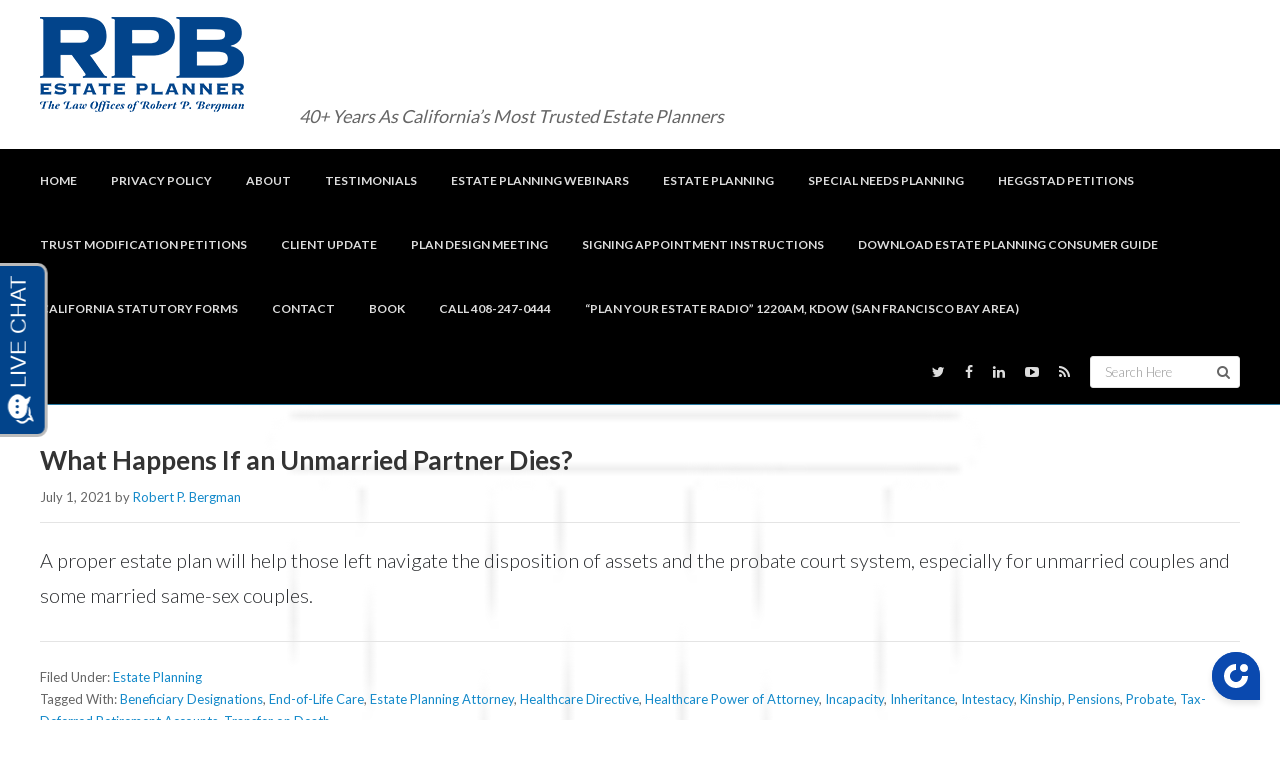

--- FILE ---
content_type: text/html; charset=UTF-8
request_url: https://lawbob.com/tag/tax-deferred-retirement-accounts/
body_size: 23867
content:
<!DOCTYPE html>
<html lang="en-US">
<head > <script type="text/javascript">
/* <![CDATA[ */
var gform;gform||(document.addEventListener("gform_main_scripts_loaded",function(){gform.scriptsLoaded=!0}),document.addEventListener("gform/theme/scripts_loaded",function(){gform.themeScriptsLoaded=!0}),window.addEventListener("DOMContentLoaded",function(){gform.domLoaded=!0}),gform={domLoaded:!1,scriptsLoaded:!1,themeScriptsLoaded:!1,isFormEditor:()=>"function"==typeof InitializeEditor,callIfLoaded:function(o){return!(!gform.domLoaded||!gform.scriptsLoaded||!gform.themeScriptsLoaded&&!gform.isFormEditor()||(gform.isFormEditor()&&console.warn("The use of gform.initializeOnLoaded() is deprecated in the form editor context and will be removed in Gravity Forms 3.1."),o(),0))},initializeOnLoaded:function(o){gform.callIfLoaded(o)||(document.addEventListener("gform_main_scripts_loaded",()=>{gform.scriptsLoaded=!0,gform.callIfLoaded(o)}),document.addEventListener("gform/theme/scripts_loaded",()=>{gform.themeScriptsLoaded=!0,gform.callIfLoaded(o)}),window.addEventListener("DOMContentLoaded",()=>{gform.domLoaded=!0,gform.callIfLoaded(o)}))},hooks:{action:{},filter:{}},addAction:function(o,r,e,t){gform.addHook("action",o,r,e,t)},addFilter:function(o,r,e,t){gform.addHook("filter",o,r,e,t)},doAction:function(o){gform.doHook("action",o,arguments)},applyFilters:function(o){return gform.doHook("filter",o,arguments)},removeAction:function(o,r){gform.removeHook("action",o,r)},removeFilter:function(o,r,e){gform.removeHook("filter",o,r,e)},addHook:function(o,r,e,t,n){null==gform.hooks[o][r]&&(gform.hooks[o][r]=[]);var d=gform.hooks[o][r];null==n&&(n=r+"_"+d.length),gform.hooks[o][r].push({tag:n,callable:e,priority:t=null==t?10:t})},doHook:function(r,o,e){var t;if(e=Array.prototype.slice.call(e,1),null!=gform.hooks[r][o]&&((o=gform.hooks[r][o]).sort(function(o,r){return o.priority-r.priority}),o.forEach(function(o){"function"!=typeof(t=o.callable)&&(t=window[t]),"action"==r?t.apply(null,e):e[0]=t.apply(null,e)})),"filter"==r)return e[0]},removeHook:function(o,r,t,n){var e;null!=gform.hooks[o][r]&&(e=(e=gform.hooks[o][r]).filter(function(o,r,e){return!!(null!=n&&n!=o.tag||null!=t&&t!=o.priority)}),gform.hooks[o][r]=e)}});
/* ]]> */
</script>

<meta charset="UTF-8" />
<meta name="viewport" content="width=device-width, initial-scale=1" />
<meta name='robots' content='index, follow, max-image-preview:large, max-snippet:-1, max-video-preview:-1' />
	<style>img:is([sizes="auto" i], [sizes^="auto," i]) { contain-intrinsic-size: 3000px 1500px }</style>
	
	<!-- This site is optimized with the Yoast SEO plugin v26.7 - https://yoast.com/wordpress/plugins/seo/ -->
	<title>Tax-Deferred Retirement Accounts - Elder Law Attorney - Estate Planning Attorney in San Jose, CA</title>
	<meta name="description" content="At Estate Planning Attorney in San Jose, CA, experienced attorneys help you plan for your future by providing estate planning &amp; elder law services." />
	<link rel="canonical" href="https://lawbob.com/tag/tax-deferred-retirement-accounts/" />
	<meta property="og:locale" content="en_US" />
	<meta property="og:type" content="article" />
	<meta property="og:title" content="Tax-Deferred Retirement Accounts - Elder Law Attorney - Estate Planning Attorney in San Jose, CA" />
	<meta property="og:description" content="At Estate Planning Attorney in San Jose, CA, experienced attorneys help you plan for your future by providing estate planning &amp; elder law services." />
	<meta property="og:url" content="https://lawbob.com/tag/tax-deferred-retirement-accounts/" />
	<meta property="og:site_name" content="Estate Planning Attorney in San Jose, CA" />
	<meta property="og:image" content="https://lawbob.com/wp-content/uploads/rpb.png" />
	<meta property="og:image:width" content="1220" />
	<meta property="og:image:height" content="567" />
	<meta property="og:image:type" content="image/png" />
	<meta name="twitter:card" content="summary_large_image" />
	<meta name="twitter:site" content="@rpbergman" />
	<script type="application/ld+json" class="yoast-schema-graph">{"@context":"https://schema.org","@graph":[{"@type":"CollectionPage","@id":"https://lawbob.com/tag/tax-deferred-retirement-accounts/","url":"https://lawbob.com/tag/tax-deferred-retirement-accounts/","name":"Tax-Deferred Retirement Accounts - Elder Law Attorney - Estate Planning Attorney in San Jose, CA","isPartOf":{"@id":"http://uk9.d43.myftpupload.com/#website"},"primaryImageOfPage":{"@id":"https://lawbob.com/tag/tax-deferred-retirement-accounts/#primaryimage"},"image":{"@id":"https://lawbob.com/tag/tax-deferred-retirement-accounts/#primaryimage"},"thumbnailUrl":"https://lawbob.com/wp-content/uploads/istockphoto-886884346-170667a.jpg","description":"At Estate Planning Attorney in San Jose, CA, experienced attorneys help you plan for your future by providing estate planning & elder law services.","breadcrumb":{"@id":"https://lawbob.com/tag/tax-deferred-retirement-accounts/#breadcrumb"},"inLanguage":"en-US"},{"@type":"ImageObject","inLanguage":"en-US","@id":"https://lawbob.com/tag/tax-deferred-retirement-accounts/#primaryimage","url":"https://lawbob.com/wp-content/uploads/istockphoto-886884346-170667a.jpg","contentUrl":"https://lawbob.com/wp-content/uploads/istockphoto-886884346-170667a.jpg","width":509,"height":339,"caption":"Happily married gay couple close up."},{"@type":"BreadcrumbList","@id":"https://lawbob.com/tag/tax-deferred-retirement-accounts/#breadcrumb","itemListElement":[{"@type":"ListItem","position":1,"name":"Home","item":"https://lawbob.com/"},{"@type":"ListItem","position":2,"name":"Tax-Deferred Retirement Accounts"}]},{"@type":"WebSite","@id":"http://uk9.d43.myftpupload.com/#website","url":"http://uk9.d43.myftpupload.com/","name":"Estate Planning Attorney in San Jose, CA","description":"Law Offices of Robert P. Bergman","publisher":{"@id":"http://uk9.d43.myftpupload.com/#organization"},"potentialAction":[{"@type":"SearchAction","target":{"@type":"EntryPoint","urlTemplate":"http://uk9.d43.myftpupload.com/?s={search_term_string}"},"query-input":{"@type":"PropertyValueSpecification","valueRequired":true,"valueName":"search_term_string"}}],"inLanguage":"en-US"},{"@type":"Organization","@id":"http://uk9.d43.myftpupload.com/#organization","name":"Law Offices of Robert P. Bergman","url":"http://uk9.d43.myftpupload.com/","logo":{"@type":"ImageObject","inLanguage":"en-US","@id":"http://uk9.d43.myftpupload.com/#/schema/logo/image/","url":"https://lawbob.com/wp-content/uploads/rpb.png","contentUrl":"https://lawbob.com/wp-content/uploads/rpb.png","width":1220,"height":567,"caption":"Law Offices of Robert P. Bergman"},"image":{"@id":"http://uk9.d43.myftpupload.com/#/schema/logo/image/"},"sameAs":["https://www.facebook.com/RPBEstatePlanning","https://x.com/rpbergman","https://www.linkedin.com/in/rpbergman/"]}]}</script>
	<!-- / Yoast SEO plugin. -->


<link rel='dns-prefetch' href='//blazeo.com' />
<link rel='dns-prefetch' href='//www.google.com' />
<link rel='dns-prefetch' href='//www.googletagmanager.com' />
<link rel='dns-prefetch' href='//fonts.googleapis.com' />
<link rel="alternate" type="application/rss+xml" title="Estate Planning Attorney in San Jose, CA &raquo; Feed" href="https://lawbob.com/feed/" />
<link rel="alternate" type="application/rss+xml" title="Estate Planning Attorney in San Jose, CA &raquo; Comments Feed" href="https://lawbob.com/comments/feed/" />
<link rel="alternate" type="application/rss+xml" title="Estate Planning Attorney in San Jose, CA &raquo; Tax-Deferred Retirement Accounts Tag Feed" href="https://lawbob.com/tag/tax-deferred-retirement-accounts/feed/" />

<!-- LCSEO current path: tag/tax-deferred-retirement-accounts -->
<!-- LCSEO: no overrides found -->
		<!-- This site uses the Google Analytics by MonsterInsights plugin v9.11.1 - Using Analytics tracking - https://www.monsterinsights.com/ -->
							<script src="//www.googletagmanager.com/gtag/js?id=G-EKBC9DL406"  data-cfasync="false" data-wpfc-render="false" type="text/javascript" async></script>
			<script data-cfasync="false" data-wpfc-render="false" type="text/javascript">
				var mi_version = '9.11.1';
				var mi_track_user = true;
				var mi_no_track_reason = '';
								var MonsterInsightsDefaultLocations = {"page_location":"https:\/\/lawbob.com\/tag\/tax-deferred-retirement-accounts\/"};
								if ( typeof MonsterInsightsPrivacyGuardFilter === 'function' ) {
					var MonsterInsightsLocations = (typeof MonsterInsightsExcludeQuery === 'object') ? MonsterInsightsPrivacyGuardFilter( MonsterInsightsExcludeQuery ) : MonsterInsightsPrivacyGuardFilter( MonsterInsightsDefaultLocations );
				} else {
					var MonsterInsightsLocations = (typeof MonsterInsightsExcludeQuery === 'object') ? MonsterInsightsExcludeQuery : MonsterInsightsDefaultLocations;
				}

								var disableStrs = [
										'ga-disable-G-EKBC9DL406',
									];

				/* Function to detect opted out users */
				function __gtagTrackerIsOptedOut() {
					for (var index = 0; index < disableStrs.length; index++) {
						if (document.cookie.indexOf(disableStrs[index] + '=true') > -1) {
							return true;
						}
					}

					return false;
				}

				/* Disable tracking if the opt-out cookie exists. */
				if (__gtagTrackerIsOptedOut()) {
					for (var index = 0; index < disableStrs.length; index++) {
						window[disableStrs[index]] = true;
					}
				}

				/* Opt-out function */
				function __gtagTrackerOptout() {
					for (var index = 0; index < disableStrs.length; index++) {
						document.cookie = disableStrs[index] + '=true; expires=Thu, 31 Dec 2099 23:59:59 UTC; path=/';
						window[disableStrs[index]] = true;
					}
				}

				if ('undefined' === typeof gaOptout) {
					function gaOptout() {
						__gtagTrackerOptout();
					}
				}
								window.dataLayer = window.dataLayer || [];

				window.MonsterInsightsDualTracker = {
					helpers: {},
					trackers: {},
				};
				if (mi_track_user) {
					function __gtagDataLayer() {
						dataLayer.push(arguments);
					}

					function __gtagTracker(type, name, parameters) {
						if (!parameters) {
							parameters = {};
						}

						if (parameters.send_to) {
							__gtagDataLayer.apply(null, arguments);
							return;
						}

						if (type === 'event') {
														parameters.send_to = monsterinsights_frontend.v4_id;
							var hookName = name;
							if (typeof parameters['event_category'] !== 'undefined') {
								hookName = parameters['event_category'] + ':' + name;
							}

							if (typeof MonsterInsightsDualTracker.trackers[hookName] !== 'undefined') {
								MonsterInsightsDualTracker.trackers[hookName](parameters);
							} else {
								__gtagDataLayer('event', name, parameters);
							}
							
						} else {
							__gtagDataLayer.apply(null, arguments);
						}
					}

					__gtagTracker('js', new Date());
					__gtagTracker('set', {
						'developer_id.dZGIzZG': true,
											});
					if ( MonsterInsightsLocations.page_location ) {
						__gtagTracker('set', MonsterInsightsLocations);
					}
										__gtagTracker('config', 'G-EKBC9DL406', {"forceSSL":"true","link_attribution":"true"} );
										window.gtag = __gtagTracker;										(function () {
						/* https://developers.google.com/analytics/devguides/collection/analyticsjs/ */
						/* ga and __gaTracker compatibility shim. */
						var noopfn = function () {
							return null;
						};
						var newtracker = function () {
							return new Tracker();
						};
						var Tracker = function () {
							return null;
						};
						var p = Tracker.prototype;
						p.get = noopfn;
						p.set = noopfn;
						p.send = function () {
							var args = Array.prototype.slice.call(arguments);
							args.unshift('send');
							__gaTracker.apply(null, args);
						};
						var __gaTracker = function () {
							var len = arguments.length;
							if (len === 0) {
								return;
							}
							var f = arguments[len - 1];
							if (typeof f !== 'object' || f === null || typeof f.hitCallback !== 'function') {
								if ('send' === arguments[0]) {
									var hitConverted, hitObject = false, action;
									if ('event' === arguments[1]) {
										if ('undefined' !== typeof arguments[3]) {
											hitObject = {
												'eventAction': arguments[3],
												'eventCategory': arguments[2],
												'eventLabel': arguments[4],
												'value': arguments[5] ? arguments[5] : 1,
											}
										}
									}
									if ('pageview' === arguments[1]) {
										if ('undefined' !== typeof arguments[2]) {
											hitObject = {
												'eventAction': 'page_view',
												'page_path': arguments[2],
											}
										}
									}
									if (typeof arguments[2] === 'object') {
										hitObject = arguments[2];
									}
									if (typeof arguments[5] === 'object') {
										Object.assign(hitObject, arguments[5]);
									}
									if ('undefined' !== typeof arguments[1].hitType) {
										hitObject = arguments[1];
										if ('pageview' === hitObject.hitType) {
											hitObject.eventAction = 'page_view';
										}
									}
									if (hitObject) {
										action = 'timing' === arguments[1].hitType ? 'timing_complete' : hitObject.eventAction;
										hitConverted = mapArgs(hitObject);
										__gtagTracker('event', action, hitConverted);
									}
								}
								return;
							}

							function mapArgs(args) {
								var arg, hit = {};
								var gaMap = {
									'eventCategory': 'event_category',
									'eventAction': 'event_action',
									'eventLabel': 'event_label',
									'eventValue': 'event_value',
									'nonInteraction': 'non_interaction',
									'timingCategory': 'event_category',
									'timingVar': 'name',
									'timingValue': 'value',
									'timingLabel': 'event_label',
									'page': 'page_path',
									'location': 'page_location',
									'title': 'page_title',
									'referrer' : 'page_referrer',
								};
								for (arg in args) {
																		if (!(!args.hasOwnProperty(arg) || !gaMap.hasOwnProperty(arg))) {
										hit[gaMap[arg]] = args[arg];
									} else {
										hit[arg] = args[arg];
									}
								}
								return hit;
							}

							try {
								f.hitCallback();
							} catch (ex) {
							}
						};
						__gaTracker.create = newtracker;
						__gaTracker.getByName = newtracker;
						__gaTracker.getAll = function () {
							return [];
						};
						__gaTracker.remove = noopfn;
						__gaTracker.loaded = true;
						window['__gaTracker'] = __gaTracker;
					})();
									} else {
										console.log("");
					(function () {
						function __gtagTracker() {
							return null;
						}

						window['__gtagTracker'] = __gtagTracker;
						window['gtag'] = __gtagTracker;
					})();
									}
			</script>
							<!-- / Google Analytics by MonsterInsights -->
		<script type="text/javascript">
/* <![CDATA[ */
window._wpemojiSettings = {"baseUrl":"https:\/\/s.w.org\/images\/core\/emoji\/16.0.1\/72x72\/","ext":".png","svgUrl":"https:\/\/s.w.org\/images\/core\/emoji\/16.0.1\/svg\/","svgExt":".svg","source":{"concatemoji":"https:\/\/lawbob.com\/wp-includes\/js\/wp-emoji-release.min.js?ver=6.8.3"}};
/*! This file is auto-generated */
!function(s,n){var o,i,e;function c(e){try{var t={supportTests:e,timestamp:(new Date).valueOf()};sessionStorage.setItem(o,JSON.stringify(t))}catch(e){}}function p(e,t,n){e.clearRect(0,0,e.canvas.width,e.canvas.height),e.fillText(t,0,0);var t=new Uint32Array(e.getImageData(0,0,e.canvas.width,e.canvas.height).data),a=(e.clearRect(0,0,e.canvas.width,e.canvas.height),e.fillText(n,0,0),new Uint32Array(e.getImageData(0,0,e.canvas.width,e.canvas.height).data));return t.every(function(e,t){return e===a[t]})}function u(e,t){e.clearRect(0,0,e.canvas.width,e.canvas.height),e.fillText(t,0,0);for(var n=e.getImageData(16,16,1,1),a=0;a<n.data.length;a++)if(0!==n.data[a])return!1;return!0}function f(e,t,n,a){switch(t){case"flag":return n(e,"\ud83c\udff3\ufe0f\u200d\u26a7\ufe0f","\ud83c\udff3\ufe0f\u200b\u26a7\ufe0f")?!1:!n(e,"\ud83c\udde8\ud83c\uddf6","\ud83c\udde8\u200b\ud83c\uddf6")&&!n(e,"\ud83c\udff4\udb40\udc67\udb40\udc62\udb40\udc65\udb40\udc6e\udb40\udc67\udb40\udc7f","\ud83c\udff4\u200b\udb40\udc67\u200b\udb40\udc62\u200b\udb40\udc65\u200b\udb40\udc6e\u200b\udb40\udc67\u200b\udb40\udc7f");case"emoji":return!a(e,"\ud83e\udedf")}return!1}function g(e,t,n,a){var r="undefined"!=typeof WorkerGlobalScope&&self instanceof WorkerGlobalScope?new OffscreenCanvas(300,150):s.createElement("canvas"),o=r.getContext("2d",{willReadFrequently:!0}),i=(o.textBaseline="top",o.font="600 32px Arial",{});return e.forEach(function(e){i[e]=t(o,e,n,a)}),i}function t(e){var t=s.createElement("script");t.src=e,t.defer=!0,s.head.appendChild(t)}"undefined"!=typeof Promise&&(o="wpEmojiSettingsSupports",i=["flag","emoji"],n.supports={everything:!0,everythingExceptFlag:!0},e=new Promise(function(e){s.addEventListener("DOMContentLoaded",e,{once:!0})}),new Promise(function(t){var n=function(){try{var e=JSON.parse(sessionStorage.getItem(o));if("object"==typeof e&&"number"==typeof e.timestamp&&(new Date).valueOf()<e.timestamp+604800&&"object"==typeof e.supportTests)return e.supportTests}catch(e){}return null}();if(!n){if("undefined"!=typeof Worker&&"undefined"!=typeof OffscreenCanvas&&"undefined"!=typeof URL&&URL.createObjectURL&&"undefined"!=typeof Blob)try{var e="postMessage("+g.toString()+"("+[JSON.stringify(i),f.toString(),p.toString(),u.toString()].join(",")+"));",a=new Blob([e],{type:"text/javascript"}),r=new Worker(URL.createObjectURL(a),{name:"wpTestEmojiSupports"});return void(r.onmessage=function(e){c(n=e.data),r.terminate(),t(n)})}catch(e){}c(n=g(i,f,p,u))}t(n)}).then(function(e){for(var t in e)n.supports[t]=e[t],n.supports.everything=n.supports.everything&&n.supports[t],"flag"!==t&&(n.supports.everythingExceptFlag=n.supports.everythingExceptFlag&&n.supports[t]);n.supports.everythingExceptFlag=n.supports.everythingExceptFlag&&!n.supports.flag,n.DOMReady=!1,n.readyCallback=function(){n.DOMReady=!0}}).then(function(){return e}).then(function(){var e;n.supports.everything||(n.readyCallback(),(e=n.source||{}).concatemoji?t(e.concatemoji):e.wpemoji&&e.twemoji&&(t(e.twemoji),t(e.wpemoji)))}))}((window,document),window._wpemojiSettings);
/* ]]> */
</script>
<link rel='stylesheet' id='themedy-woocommerce-css' href='https://lawbob.com/wp-content/themes/patron/lib/css/woocommerce.css?ver=6.8.3' type='text/css' media='all' />
<link rel='stylesheet' id='patron-css' href='https://lawbob.com/wp-content/themes/patron/style.css?ver=1.1.0' type='text/css' media='all' />
<style id='wp-emoji-styles-inline-css' type='text/css'>

	img.wp-smiley, img.emoji {
		display: inline !important;
		border: none !important;
		box-shadow: none !important;
		height: 1em !important;
		width: 1em !important;
		margin: 0 0.07em !important;
		vertical-align: -0.1em !important;
		background: none !important;
		padding: 0 !important;
	}
</style>
<link rel='stylesheet' id='wp-block-library-css' href='https://lawbob.com/wp-includes/css/dist/block-library/style.min.css?ver=6.8.3' type='text/css' media='all' />
<style id='classic-theme-styles-inline-css' type='text/css'>
/*! This file is auto-generated */
.wp-block-button__link{color:#fff;background-color:#32373c;border-radius:9999px;box-shadow:none;text-decoration:none;padding:calc(.667em + 2px) calc(1.333em + 2px);font-size:1.125em}.wp-block-file__button{background:#32373c;color:#fff;text-decoration:none}
</style>
<link rel='stylesheet' id='wp-call-btn-guten-blocks-style-css' href='https://lawbob.com/wp-content/plugins/wp-call-button/assets/block/build/index.css?ver=085f82fba130fc4cf3057de5e2dcc820' type='text/css' media='all' />
<link rel='stylesheet' id='wp-components-css' href='https://lawbob.com/wp-includes/css/dist/components/style.min.css?ver=6.8.3' type='text/css' media='all' />
<link rel='stylesheet' id='wp-preferences-css' href='https://lawbob.com/wp-includes/css/dist/preferences/style.min.css?ver=6.8.3' type='text/css' media='all' />
<link rel='stylesheet' id='wp-block-editor-css' href='https://lawbob.com/wp-includes/css/dist/block-editor/style.min.css?ver=6.8.3' type='text/css' media='all' />
<link rel='stylesheet' id='popup-maker-block-library-style-css' href='https://lawbob.com/wp-content/plugins/popup-maker/dist/packages/block-library-style.css?ver=dbea705cfafe089d65f1' type='text/css' media='all' />
<style id='global-styles-inline-css' type='text/css'>
:root{--wp--preset--aspect-ratio--square: 1;--wp--preset--aspect-ratio--4-3: 4/3;--wp--preset--aspect-ratio--3-4: 3/4;--wp--preset--aspect-ratio--3-2: 3/2;--wp--preset--aspect-ratio--2-3: 2/3;--wp--preset--aspect-ratio--16-9: 16/9;--wp--preset--aspect-ratio--9-16: 9/16;--wp--preset--color--black: #000000;--wp--preset--color--cyan-bluish-gray: #abb8c3;--wp--preset--color--white: #ffffff;--wp--preset--color--pale-pink: #f78da7;--wp--preset--color--vivid-red: #cf2e2e;--wp--preset--color--luminous-vivid-orange: #ff6900;--wp--preset--color--luminous-vivid-amber: #fcb900;--wp--preset--color--light-green-cyan: #7bdcb5;--wp--preset--color--vivid-green-cyan: #00d084;--wp--preset--color--pale-cyan-blue: #8ed1fc;--wp--preset--color--vivid-cyan-blue: #0693e3;--wp--preset--color--vivid-purple: #9b51e0;--wp--preset--gradient--vivid-cyan-blue-to-vivid-purple: linear-gradient(135deg,rgba(6,147,227,1) 0%,rgb(155,81,224) 100%);--wp--preset--gradient--light-green-cyan-to-vivid-green-cyan: linear-gradient(135deg,rgb(122,220,180) 0%,rgb(0,208,130) 100%);--wp--preset--gradient--luminous-vivid-amber-to-luminous-vivid-orange: linear-gradient(135deg,rgba(252,185,0,1) 0%,rgba(255,105,0,1) 100%);--wp--preset--gradient--luminous-vivid-orange-to-vivid-red: linear-gradient(135deg,rgba(255,105,0,1) 0%,rgb(207,46,46) 100%);--wp--preset--gradient--very-light-gray-to-cyan-bluish-gray: linear-gradient(135deg,rgb(238,238,238) 0%,rgb(169,184,195) 100%);--wp--preset--gradient--cool-to-warm-spectrum: linear-gradient(135deg,rgb(74,234,220) 0%,rgb(151,120,209) 20%,rgb(207,42,186) 40%,rgb(238,44,130) 60%,rgb(251,105,98) 80%,rgb(254,248,76) 100%);--wp--preset--gradient--blush-light-purple: linear-gradient(135deg,rgb(255,206,236) 0%,rgb(152,150,240) 100%);--wp--preset--gradient--blush-bordeaux: linear-gradient(135deg,rgb(254,205,165) 0%,rgb(254,45,45) 50%,rgb(107,0,62) 100%);--wp--preset--gradient--luminous-dusk: linear-gradient(135deg,rgb(255,203,112) 0%,rgb(199,81,192) 50%,rgb(65,88,208) 100%);--wp--preset--gradient--pale-ocean: linear-gradient(135deg,rgb(255,245,203) 0%,rgb(182,227,212) 50%,rgb(51,167,181) 100%);--wp--preset--gradient--electric-grass: linear-gradient(135deg,rgb(202,248,128) 0%,rgb(113,206,126) 100%);--wp--preset--gradient--midnight: linear-gradient(135deg,rgb(2,3,129) 0%,rgb(40,116,252) 100%);--wp--preset--font-size--small: 13px;--wp--preset--font-size--medium: 20px;--wp--preset--font-size--large: 36px;--wp--preset--font-size--x-large: 42px;--wp--preset--spacing--20: 0.44rem;--wp--preset--spacing--30: 0.67rem;--wp--preset--spacing--40: 1rem;--wp--preset--spacing--50: 1.5rem;--wp--preset--spacing--60: 2.25rem;--wp--preset--spacing--70: 3.38rem;--wp--preset--spacing--80: 5.06rem;--wp--preset--shadow--natural: 6px 6px 9px rgba(0, 0, 0, 0.2);--wp--preset--shadow--deep: 12px 12px 50px rgba(0, 0, 0, 0.4);--wp--preset--shadow--sharp: 6px 6px 0px rgba(0, 0, 0, 0.2);--wp--preset--shadow--outlined: 6px 6px 0px -3px rgba(255, 255, 255, 1), 6px 6px rgba(0, 0, 0, 1);--wp--preset--shadow--crisp: 6px 6px 0px rgba(0, 0, 0, 1);}:where(.is-layout-flex){gap: 0.5em;}:where(.is-layout-grid){gap: 0.5em;}body .is-layout-flex{display: flex;}.is-layout-flex{flex-wrap: wrap;align-items: center;}.is-layout-flex > :is(*, div){margin: 0;}body .is-layout-grid{display: grid;}.is-layout-grid > :is(*, div){margin: 0;}:where(.wp-block-columns.is-layout-flex){gap: 2em;}:where(.wp-block-columns.is-layout-grid){gap: 2em;}:where(.wp-block-post-template.is-layout-flex){gap: 1.25em;}:where(.wp-block-post-template.is-layout-grid){gap: 1.25em;}.has-black-color{color: var(--wp--preset--color--black) !important;}.has-cyan-bluish-gray-color{color: var(--wp--preset--color--cyan-bluish-gray) !important;}.has-white-color{color: var(--wp--preset--color--white) !important;}.has-pale-pink-color{color: var(--wp--preset--color--pale-pink) !important;}.has-vivid-red-color{color: var(--wp--preset--color--vivid-red) !important;}.has-luminous-vivid-orange-color{color: var(--wp--preset--color--luminous-vivid-orange) !important;}.has-luminous-vivid-amber-color{color: var(--wp--preset--color--luminous-vivid-amber) !important;}.has-light-green-cyan-color{color: var(--wp--preset--color--light-green-cyan) !important;}.has-vivid-green-cyan-color{color: var(--wp--preset--color--vivid-green-cyan) !important;}.has-pale-cyan-blue-color{color: var(--wp--preset--color--pale-cyan-blue) !important;}.has-vivid-cyan-blue-color{color: var(--wp--preset--color--vivid-cyan-blue) !important;}.has-vivid-purple-color{color: var(--wp--preset--color--vivid-purple) !important;}.has-black-background-color{background-color: var(--wp--preset--color--black) !important;}.has-cyan-bluish-gray-background-color{background-color: var(--wp--preset--color--cyan-bluish-gray) !important;}.has-white-background-color{background-color: var(--wp--preset--color--white) !important;}.has-pale-pink-background-color{background-color: var(--wp--preset--color--pale-pink) !important;}.has-vivid-red-background-color{background-color: var(--wp--preset--color--vivid-red) !important;}.has-luminous-vivid-orange-background-color{background-color: var(--wp--preset--color--luminous-vivid-orange) !important;}.has-luminous-vivid-amber-background-color{background-color: var(--wp--preset--color--luminous-vivid-amber) !important;}.has-light-green-cyan-background-color{background-color: var(--wp--preset--color--light-green-cyan) !important;}.has-vivid-green-cyan-background-color{background-color: var(--wp--preset--color--vivid-green-cyan) !important;}.has-pale-cyan-blue-background-color{background-color: var(--wp--preset--color--pale-cyan-blue) !important;}.has-vivid-cyan-blue-background-color{background-color: var(--wp--preset--color--vivid-cyan-blue) !important;}.has-vivid-purple-background-color{background-color: var(--wp--preset--color--vivid-purple) !important;}.has-black-border-color{border-color: var(--wp--preset--color--black) !important;}.has-cyan-bluish-gray-border-color{border-color: var(--wp--preset--color--cyan-bluish-gray) !important;}.has-white-border-color{border-color: var(--wp--preset--color--white) !important;}.has-pale-pink-border-color{border-color: var(--wp--preset--color--pale-pink) !important;}.has-vivid-red-border-color{border-color: var(--wp--preset--color--vivid-red) !important;}.has-luminous-vivid-orange-border-color{border-color: var(--wp--preset--color--luminous-vivid-orange) !important;}.has-luminous-vivid-amber-border-color{border-color: var(--wp--preset--color--luminous-vivid-amber) !important;}.has-light-green-cyan-border-color{border-color: var(--wp--preset--color--light-green-cyan) !important;}.has-vivid-green-cyan-border-color{border-color: var(--wp--preset--color--vivid-green-cyan) !important;}.has-pale-cyan-blue-border-color{border-color: var(--wp--preset--color--pale-cyan-blue) !important;}.has-vivid-cyan-blue-border-color{border-color: var(--wp--preset--color--vivid-cyan-blue) !important;}.has-vivid-purple-border-color{border-color: var(--wp--preset--color--vivid-purple) !important;}.has-vivid-cyan-blue-to-vivid-purple-gradient-background{background: var(--wp--preset--gradient--vivid-cyan-blue-to-vivid-purple) !important;}.has-light-green-cyan-to-vivid-green-cyan-gradient-background{background: var(--wp--preset--gradient--light-green-cyan-to-vivid-green-cyan) !important;}.has-luminous-vivid-amber-to-luminous-vivid-orange-gradient-background{background: var(--wp--preset--gradient--luminous-vivid-amber-to-luminous-vivid-orange) !important;}.has-luminous-vivid-orange-to-vivid-red-gradient-background{background: var(--wp--preset--gradient--luminous-vivid-orange-to-vivid-red) !important;}.has-very-light-gray-to-cyan-bluish-gray-gradient-background{background: var(--wp--preset--gradient--very-light-gray-to-cyan-bluish-gray) !important;}.has-cool-to-warm-spectrum-gradient-background{background: var(--wp--preset--gradient--cool-to-warm-spectrum) !important;}.has-blush-light-purple-gradient-background{background: var(--wp--preset--gradient--blush-light-purple) !important;}.has-blush-bordeaux-gradient-background{background: var(--wp--preset--gradient--blush-bordeaux) !important;}.has-luminous-dusk-gradient-background{background: var(--wp--preset--gradient--luminous-dusk) !important;}.has-pale-ocean-gradient-background{background: var(--wp--preset--gradient--pale-ocean) !important;}.has-electric-grass-gradient-background{background: var(--wp--preset--gradient--electric-grass) !important;}.has-midnight-gradient-background{background: var(--wp--preset--gradient--midnight) !important;}.has-small-font-size{font-size: var(--wp--preset--font-size--small) !important;}.has-medium-font-size{font-size: var(--wp--preset--font-size--medium) !important;}.has-large-font-size{font-size: var(--wp--preset--font-size--large) !important;}.has-x-large-font-size{font-size: var(--wp--preset--font-size--x-large) !important;}
:where(.wp-block-post-template.is-layout-flex){gap: 1.25em;}:where(.wp-block-post-template.is-layout-grid){gap: 1.25em;}
:where(.wp-block-columns.is-layout-flex){gap: 2em;}:where(.wp-block-columns.is-layout-grid){gap: 2em;}
:root :where(.wp-block-pullquote){font-size: 1.5em;line-height: 1.6;}
</style>
<link rel='stylesheet' id='inf-font-awesome-css' href='https://lawbob.com/wp-content/plugins/blog-designer-pack/assets/css/font-awesome.min.css?ver=4.0.8' type='text/css' media='all' />
<link rel='stylesheet' id='owl-carousel-css' href='https://lawbob.com/wp-content/plugins/blog-designer-pack/assets/css/owl.carousel.min.css?ver=4.0.8' type='text/css' media='all' />
<link rel='stylesheet' id='bdpp-public-style-css' href='https://lawbob.com/wp-content/plugins/blog-designer-pack/assets/css/bdpp-public.min.css?ver=4.0.8' type='text/css' media='all' />
<link rel='stylesheet' id='dashicons-css' href='https://lawbob.com/wp-includes/css/dashicons.min.css?ver=6.8.3' type='text/css' media='all' />
<link rel='stylesheet' id='LeadConnector-css' href='https://lawbob.com/wp-content/plugins/leadconnector/public/css/lc-public.css?ver=3.0.18' type='text/css' media='all' />
<link rel='stylesheet' id='lc-theme-fixes-css' href='https://lawbob.com/wp-content/plugins/leadconnector/assets/css/theme-fixes.css?ver=1768531358' type='text/css' media='all' />
<link rel='stylesheet' id='uaf_client_css-css' href='https://lawbob.com/wp-content/uploads/useanyfont/uaf.css?ver=1750093929' type='text/css' media='all' />
<link rel='stylesheet' id='godaddy-styles-css' href='https://lawbob.com/wp-content/mu-plugins/vendor/wpex/godaddy-launch/includes/Dependencies/GoDaddy/Styles/build/latest.css?ver=2.0.2' type='text/css' media='all' />
<link rel='stylesheet' id='google-fonts-css' href='//fonts.googleapis.com/css?family=Lato%3A300%2C400%2C700&#038;ver=1.1.0' type='text/css' media='all' />
<link rel='stylesheet' id='font-awesome-css' href='https://lawbob.com/wp-content/themes/patron/lib/css/font-awesome.min.css?ver=4.2' type='text/css' media='all' />
<link rel='stylesheet' id='popup-maker-site-css' href='//lawbob.com/wp-content/uploads/pum/pum-site-styles.css?generated=1755312188&#038;ver=1.21.5' type='text/css' media='all' />
<link rel='stylesheet' id='gform_basic-css' href='https://lawbob.com/wp-content/plugins/gravityforms/assets/css/dist/basic.min.css?ver=2.9.20' type='text/css' media='all' />
<link rel='stylesheet' id='gform_theme_components-css' href='https://lawbob.com/wp-content/plugins/gravityforms/assets/css/dist/theme-components.min.css?ver=2.9.20' type='text/css' media='all' />
<link rel='stylesheet' id='gform_theme-css' href='https://lawbob.com/wp-content/plugins/gravityforms/assets/css/dist/theme.min.css?ver=2.9.20' type='text/css' media='all' />
<link rel='stylesheet' id='mmenu-css' href='https://lawbob.com/wp-content/themes/patron/lib/css/jquery.mmenu.css?ver=5.3.2' type='text/css' media='all' />
<script type="text/javascript" src="https://lawbob.com/wp-content/plugins/google-analytics-for-wordpress/assets/js/frontend-gtag.js?ver=9.11.1" id="monsterinsights-frontend-script-js" async="async" data-wp-strategy="async"></script>
<script data-cfasync="false" data-wpfc-render="false" type="text/javascript" id='monsterinsights-frontend-script-js-extra'>/* <![CDATA[ */
var monsterinsights_frontend = {"js_events_tracking":"true","download_extensions":"doc,pdf,ppt,zip,xls,docx,pptx,xlsx","inbound_paths":"[{\"path\":\"\\\/go\\\/\",\"label\":\"affiliate\"},{\"path\":\"\\\/recommend\\\/\",\"label\":\"affiliate\"}]","home_url":"https:\/\/lawbob.com","hash_tracking":"false","v4_id":"G-EKBC9DL406"};/* ]]> */
</script>
<script type="text/javascript" async src="//blazeo.com/scripts/invitation.ashx?company=robertbergman" id="apexchat-js"></script>
<script type="text/javascript" src="https://lawbob.com/wp-includes/js/jquery/jquery.min.js?ver=3.7.1" id="jquery-core-js"></script>
<script type="text/javascript" src="https://lawbob.com/wp-includes/js/jquery/jquery-migrate.min.js?ver=3.4.1" id="jquery-migrate-js"></script>
<script type="text/javascript" defer='defer' src="https://lawbob.com/wp-content/plugins/gravityforms/js/jquery.json.min.js?ver=2.9.20" id="gform_json-js"></script>
<script type="text/javascript" id="gform_gravityforms-js-extra">
/* <![CDATA[ */
var gf_global = {"gf_currency_config":{"name":"U.S. Dollar","symbol_left":"$","symbol_right":"","symbol_padding":"","thousand_separator":",","decimal_separator":".","decimals":2,"code":"USD"},"base_url":"https:\/\/lawbob.com\/wp-content\/plugins\/gravityforms","number_formats":[],"spinnerUrl":"https:\/\/lawbob.com\/wp-content\/plugins\/gravityforms\/images\/spinner.svg","version_hash":"bba3a6979c6484324902a53ef78f84d3","strings":{"newRowAdded":"New row added.","rowRemoved":"Row removed","formSaved":"The form has been saved.  The content contains the link to return and complete the form."}};
var gf_global = {"gf_currency_config":{"name":"U.S. Dollar","symbol_left":"$","symbol_right":"","symbol_padding":"","thousand_separator":",","decimal_separator":".","decimals":2,"code":"USD"},"base_url":"https:\/\/lawbob.com\/wp-content\/plugins\/gravityforms","number_formats":[],"spinnerUrl":"https:\/\/lawbob.com\/wp-content\/plugins\/gravityforms\/images\/spinner.svg","version_hash":"bba3a6979c6484324902a53ef78f84d3","strings":{"newRowAdded":"New row added.","rowRemoved":"Row removed","formSaved":"The form has been saved.  The content contains the link to return and complete the form."}};
var gf_global = {"gf_currency_config":{"name":"U.S. Dollar","symbol_left":"$","symbol_right":"","symbol_padding":"","thousand_separator":",","decimal_separator":".","decimals":2,"code":"USD"},"base_url":"https:\/\/lawbob.com\/wp-content\/plugins\/gravityforms","number_formats":[],"spinnerUrl":"https:\/\/lawbob.com\/wp-content\/plugins\/gravityforms\/images\/spinner.svg","version_hash":"bba3a6979c6484324902a53ef78f84d3","strings":{"newRowAdded":"New row added.","rowRemoved":"Row removed","formSaved":"The form has been saved.  The content contains the link to return and complete the form."}};
var gf_global = {"gf_currency_config":{"name":"U.S. Dollar","symbol_left":"$","symbol_right":"","symbol_padding":"","thousand_separator":",","decimal_separator":".","decimals":2,"code":"USD"},"base_url":"https:\/\/lawbob.com\/wp-content\/plugins\/gravityforms","number_formats":[],"spinnerUrl":"https:\/\/lawbob.com\/wp-content\/plugins\/gravityforms\/images\/spinner.svg","version_hash":"bba3a6979c6484324902a53ef78f84d3","strings":{"newRowAdded":"New row added.","rowRemoved":"Row removed","formSaved":"The form has been saved.  The content contains the link to return and complete the form."}};
var gform_i18n = {"datepicker":{"days":{"monday":"Mo","tuesday":"Tu","wednesday":"We","thursday":"Th","friday":"Fr","saturday":"Sa","sunday":"Su"},"months":{"january":"January","february":"February","march":"March","april":"April","may":"May","june":"June","july":"July","august":"August","september":"September","october":"October","november":"November","december":"December"},"firstDay":1,"iconText":"Select date"}};
var gf_legacy_multi = {"5":"","4":""};
var gform_gravityforms = {"strings":{"invalid_file_extension":"This type of file is not allowed. Must be one of the following:","delete_file":"Delete this file","in_progress":"in progress","file_exceeds_limit":"File exceeds size limit","illegal_extension":"This type of file is not allowed.","max_reached":"Maximum number of files reached","unknown_error":"There was a problem while saving the file on the server","currently_uploading":"Please wait for the uploading to complete","cancel":"Cancel","cancel_upload":"Cancel this upload","cancelled":"Cancelled","error":"Error","message":"Message"},"vars":{"images_url":"https:\/\/lawbob.com\/wp-content\/plugins\/gravityforms\/images"}};
/* ]]> */
</script>
<script type="text/javascript" defer='defer' src="https://lawbob.com/wp-content/plugins/gravityforms/js/gravityforms.min.js?ver=2.9.20" id="gform_gravityforms-js"></script>
<script type="text/javascript" defer='defer' src="https://lawbob.com/wp-content/plugins/gravityforms/assets/js/dist/utils.min.js?ver=380b7a5ec0757c78876bc8a59488f2f3" id="gform_gravityforms_utils-js"></script>
<script type="text/javascript" defer='defer' src="https://www.google.com/recaptcha/api.js?hl=en&amp;ver=6.8.3#038;render=explicit" id="gform_recaptcha-js"></script>

<!-- Google tag (gtag.js) snippet added by Site Kit -->
<!-- Google Analytics snippet added by Site Kit -->
<!-- Google Ads snippet added by Site Kit -->
<script type="text/javascript" src="https://www.googletagmanager.com/gtag/js?id=G-KK7MBCRMP3" id="google_gtagjs-js" async></script>
<script type="text/javascript" id="google_gtagjs-js-after">
/* <![CDATA[ */
window.dataLayer = window.dataLayer || [];function gtag(){dataLayer.push(arguments);}
gtag("set","linker",{"domains":["lawbob.com"]});
gtag("js", new Date());
gtag("set", "developer_id.dZTNiMT", true);
gtag("config", "G-KK7MBCRMP3");
gtag("config", "AW-16665180802");
 window._googlesitekit = window._googlesitekit || {}; window._googlesitekit.throttledEvents = []; window._googlesitekit.gtagEvent = (name, data) => { var key = JSON.stringify( { name, data } ); if ( !! window._googlesitekit.throttledEvents[ key ] ) { return; } window._googlesitekit.throttledEvents[ key ] = true; setTimeout( () => { delete window._googlesitekit.throttledEvents[ key ]; }, 5 ); gtag( "event", name, { ...data, event_source: "site-kit" } ); }; 
/* ]]> */
</script>
<script></script><link rel="https://api.w.org/" href="https://lawbob.com/wp-json/" /><link rel="alternate" title="JSON" type="application/json" href="https://lawbob.com/wp-json/wp/v2/tags/575" /><link rel="EditURI" type="application/rsd+xml" title="RSD" href="https://lawbob.com/xmlrpc.php?rsd" />
<!-- start Simple Custom CSS and JS -->
<style type="text/css">
/* Link & Button Colors */
.menu-mobile .mobile-cart .button, .menu-mobile .mobile-cart .button:hover {
	background: #158aca;
  	font-size: 18px;
  	font-weight: 500;
  padding-top: 0px;
	padding-bottom: 5px;
}

/* Header H1 H2 H3 Colors DAA520 */

.content .page h3 {
	color: #158aca !important;
	font-size: 24px;
}

.content .page h2 {
	color: #206688 !important;
	font-size: 34px;
}

.content .page h1 {
	color: #000 !important;
	font-size: 44px;
}


.content .post h3 {
	color: #158aca !important;
	font-size: 22px;
}

.content .post h2 {
	color: #206688 !important;
	font-size: 26px;
}

.content .post h1 {
	color: #000 !important;
	font-size: 30px;
}

/* Content Paragraph */
.post .entry-content p {
	font-size: 20px;
}
.page .entry-content p {
	font-size: 20px;
}

/* Content Page
.page .site-inner {
    padding: 0px 0px 0px 0px;
}

.page .entry-header {
	display: none;
}*/

.single-post .site-container {
	background: #fff!important;
}

.page-id-16 .site-container {
	background: #3f5367!important;
    padding: 0px 0px 0px 0px;
}
.page-id-16 .entry-header {
	display: none;
}
.page-id-16 .site-inner {
    padding: 0px 0px 0px 0px;
}

.page-id-250 .site-container {
	background: #fff!important;
    padding: 0px 0px 0px 0px;
}
.page-id-250 .entry-header {
	display: none;
}
.page-id-250 .site-inner {
    padding: 0px 0px 0px 0px;
}

.page-id-2366 .site-container {
	background: #fff!important;
    padding: 0px 0px 0px 0px;
}
.page-id-2366 .entry-header {
	display: none;
}
.page-id-2366 .site-inner {
    padding: 0px 0px 0px 0px;
}



.page-id-2347 .site-container {
	background: #fff!important;
    padding: 0px 0px 0px 0px;
}
.page-id-2347 .entry-header {
	display: none;
}
.page-id-2347 .site-inner {
    padding: 0px 0px 0px 0px;
}



/*.page-id-16 .nav-primary { display: none; }
.page-id-16 .title-area .tagline { display: none; }
.page-id-16 .site-header { display: none; }
.page-id-16 .button.btn-primary,
.button.add_to_cart_button, 
.button.single_add_to_cart_button,
.button.checkout-button { display: none; }
.page-id-16 .site-footer { display: none; }*/

.menu-mobile.genesis-nav-menu a {
	color: #fff;
}

/*.entry-meta { display: none; }*/

.menu-mobile.genesis-nav-menu a:hover {
	color: #6bc7e8;
}

.mm-listview > li > a:hover {
	color: #6bc7e8;
}

.mm-list > li.current-menu-item > a, .mm-list > li.current-menu-item > span, .mm-list a:hover {
	color: #6bc7e8;
}

.button.btn-primary,
.button.add_to_cart_button, 
.button.single_add_to_cart_button,
.button.checkout-button {
	background-color: #158aca;
	font-size: 18px;
  	font-weight: 500;
  	border: 0px solid #37de37;
  	padding: 0px 15px 25px 15px;
}

.button.btn-info,
.comment-reply-link,
.archive-pagination a,
.archive-pagination li a,
.price_slider_amount .button,
.widget.woocommerce .chosen a,
.page-numbers li a {
	background-color: #158aca;
	color: #fff;
}

a {
	color: #158aca;
	text-decoration: none;
}

a:hover {
	color: #666;
}

.entry-title a:hover {
	color: #6bc7e8;
}

/* Site Header & Footer ecfcd8*/
.site-header {
	background: #fff;
}

.site-header .wrap {
	padding-top: 15px;
	padding-bottom: 15px;
	position: relative;
}

.title-area {
	padding: 2px 0;
}

.site-footer {
	background: #000;
	color: #fff;
}

.site-footer a {
	color: #6bc7e8;
	border-color: #fff;
	border-bottom: 1px solid #6bc7e8;
}

.site-footer a:hover {
	color: #fff;
}

.footer-widgets,
.footer-widgets a:hover {
	color: #666;
}

.footer-widgets a {
	color: #6bc7e8;
}

.page-numbers li .current {
	background-color: #6bc7e8;
}

/* Navigation & Tagline Color 2f5e92*/
.nav-primary {
	background-color: #000;
	border-bottom: 1px solid #2a7ba3;
}

.nav-primary a {
	color: #ddd;
}

.title-area .tagline {
	margin-top: 15px;
	margin-left: 55px;
	color: #666;
	font-size: 18px;
	font-weight: 500;
  	font-style: italic;
}

@media only screen and (max-width: 975px) {
	.title-area .tagline {
		margin-top: 20px;
		margin-bottom: 10px;
		margin-left: 0px;
		color: #666;
		font-size: 16px;
		font-weight: 500;
  		font-style: italic;
      	text-align:right;
	}
 	 .content .post h3 {
		color: #158aca !important;
		font-size: 18px;
	}

	.content .post h2 {
		color: #206688 !important;
		font-size: 24px;
	}

	.content .post h1 {
		color: #000 !important;
		font-size: 28px;
	}
  	.post .entry-content p {
		font-size: 18px;
	}
   	 .content .page h3 {
		color: #158aca !important;
		font-size: 20px;
	}

	.content .page h2 {
		color: #206688 !important;
		font-size: 22px;
	}

	.content .page h1 {
		color: #000 !important;
		font-size: 24px;
	}
  	.page .entry-content p {
		font-size: 16px;
	}
    .page-id-16 .nav-primary { display: block; }
    .page-id-16 .button.btn-primary,
		.button.add_to_cart_button, 
		.button.single_add_to_cart_button,
		.button.checkout-button { display: block; }
}

.title-area .tagline a {
	color: #6bc7e8;
}

.title-area .tagline a:hover {
	color: #000;
}

.menu-search .search-submit:hover {
	color: #6bc7e8;
}

.genesis-nav-menu .sub-menu a {
	background-color: #000;
  	color: #ddd;
}

.genesis-nav-menu a:hover,
.genesis-nav-menu .current-menu-item > a,
.genesis-nav-menu .sub-menu .current-menu-item > a:hover,
.menu-search .search-submit:hover {
	color: #6bc7e8;
}


/* Previous and Next Posts links above titles in single Posts
------------------------------------------------------------- */
 
.prev-next-post-links {
	overflow: hidden;
	margin-bottom: 30px;
}
									   
.previous-post-link {
	float: right;
}
									   
.next-post-link {
	float: left;
}
 
.previous-post-link a, .next-post-link a {
	color:#fff;
	font-size:18px;
	text-align:center;
	vertical-align: middle;
	background: #6bc7e8;
	width: 145px;
	height: 55px;
	line-height: 2.5;
	display: block;
	border-radius:5px;
	//-webkit-border-radius: 50%;
	//-moz-border-radius: 50%;
	//border-radius: 50%;
}
 
.previous-post-link a:hover, .next-post-link a:hover {
	background: #dddddd;
	color:#333;
}

/*.featured-slider, .featured-slider .slide, .featured-slider .slide-wrap {
	height: 500px !important;
}*/
/* Formatting of Gravity Forms */
/* Formatting of Gravity Forms */

.gform_required_legend {
    display: none;
}


input#gform_submit_button_1 {
	background-color: #158aca;
    /*font-size: 20px;*/
	color: #ffffff;
}

input#gform_submit_button_2 {
	background-color: #158aca;
    /*font-size: 20px;*/
	color: #ffffff;
}

input#gform_submit_button_3 {
	background-color: #158aca;
    /*font-size: 20px;*/
	color: #ffffff;
}

input#gform_submit_button_4 {
	background-color: #158aca;
    /*font-size: 18px;*/
	color: #ffffff;
}

input#gform_submit_button_5 {
	background-color: #158aca;
    /*font-size: 18px;*/
	color: #ffffff;
}

input#gform_submit_button_6 {
	background-color: #158aca;
    font-size: 18px;
	color: #ffffff;
}


input#gform_submit_button_10 {
	background-color: #158aca;
    /*font-size: 20px;*/
	color: #ffffff;
}

input#gform_submit_button_11 {
	background-color: #158aca;
    /*font-size: 20px;*/
	color: #ffffff;
}

input#gform_submit_button_12 {
	background-color: #158aca;
    /*font-size: 20px;*/
	color: #ffffff;
}


input#gform_submit_button_13 {
	background-color: #158aca;
    /*font-size: 20px;*/
	color: #ffffff;
}

input#gform_submit_button_14 {
	background-color: #158aca;
    /*font-size: 20px;*/
	color: #ffffff;
}
input#gform_next_button_14 {
	background-color: #158aca;
    /*font-size: 20px;*/
	color: #ffffff;
}

body #gform_wrapper_4 .gform_footer {
	padding: 0 !important;
	display: inline-block;
}

.gform_wrapper textarea.medium {
	border: 2px inset;
}

.gform_wrapper {
	background: #fff;
	border: 1px solid #ddd;
	padding-top: 0;
	padding-left: 10px;
	padding-bottom: 5px;
	padding-right: 10px;
  overflow: hidden;
}

.button {
	margin-left: auto;
	margin-right: auto;
}

.gform_wrapper h2.gsection_title {
	padding: 0 !important;
	color: #228B22;
}

/* GRAVITY FORMS CSS for 2.5 and later

input[type=checkbox], input[type=radio], input[type=radio], input[type=email], input[type=textarea], input[type=tel], input[type=text] {
	transform: scale(1.1);
  	line-height: 2.5;
	margin: 0.4rem !important;
}*/

/* Responsive Fixes */
@media only screen and (min-width: 975px) {
	.fixed .toggle-menu, .fixed .toggle-account {
		display: none;
	}
	
	.fixed .menu-primary {
		display: inline;
	}
}

.lead-box {
	min-height: 270px;
}

.newproduct {
	display: none;
}

.onsale {
	display: none;
}

.site-header .cart-contents {
	display: none;
}
</style>
<!-- end Simple Custom CSS and JS -->
<meta name="generator" content="Site Kit by Google 1.170.0" /><script defer src='https://data.processwebsitedata.com/cscripts/J59mv9z1L8-042b73e6.js'></script>
<!-- Lara's Google Analytics - https://www.xtraorbit.com/wordpress-google-analytics-dashboard-widget/ -->
<script async src="https://www.googletagmanager.com/gtag/js?id=G-KK7MBCRMP3"></script>
<script>
  window.dataLayer = window.dataLayer || [];
  function gtag(){dataLayer.push(arguments);}
  gtag('js', new Date());
  gtag('config', 'G-KK7MBCRMP3');
</script>

	<script id="scfm-url-js">
	if (window.location.search.includes('scfm-mobile=1')) {
		const url = new URL(window.location.href);
		const searchParams = url.searchParams;
		searchParams.delete('scfm-mobile');
		const newUrl = url.origin + url.pathname + (searchParams.toString() ? "?" + searchParams.toString() : "") + url.hash;
		window.history.replaceState(null, "", newUrl);
	}
	</script>
	<!-- This website uses the WP Call Button plugin to generate more leads. --><style type="text/css">.wp-call-button{ display: none; } @media screen and (max-width: 650px) { .wp-call-button{display: block; position: fixed; text-decoration: none; z-index: 9999999999;width: 60px; height: 60px; border-radius: 50%;/*transform: scale(0.8);*/ background: #74e339 !important; color: white !important; border-radius: 0; width: 100%; text-align: center !important; font-size: 24px !important;  font-weight: bold !important; padding: 17px 0 0 0 !important; text-decoration: none !important;  bottom: 0; } }</style><!-- Google tag (gtag.js) -->
<script async src="https://www.googletagmanager.com/gtag/js?id=AW-11014713229"></script>
<script>
  window.dataLayer = window.dataLayer || [];
  function gtag(){dataLayer.push(arguments);}
  gtag('js', new Date());

  gtag('config', 'AW-11014713229');
</script>

<script>
  gtag('config', 'AW-11014713229/RkxKCPPCu-sDEI3fnIQp', {
    'phone_conversion_number': '408-684-5667'
  });
</script>

<noscript><style>.mobile-enabled .menu-primary, .mobile-enabled .header-extras, .mobile-enabled .nav-secondary, .mobile-enabled .genesis-nav-menu.menu-social, .mobile-enabled .shop-menu { display: block !important; opacity: 1 !important; } .mobile-enabled .menu-mobile { display: none; }</style></noscript>
<!-- Meta Pixel Code -->
<script type='text/javascript'>
!function(f,b,e,v,n,t,s){if(f.fbq)return;n=f.fbq=function(){n.callMethod?
n.callMethod.apply(n,arguments):n.queue.push(arguments)};if(!f._fbq)f._fbq=n;
n.push=n;n.loaded=!0;n.version='2.0';n.queue=[];t=b.createElement(e);t.async=!0;
t.src=v;s=b.getElementsByTagName(e)[0];s.parentNode.insertBefore(t,s)}(window,
document,'script','https://connect.facebook.net/en_US/fbevents.js');
</script>
<!-- End Meta Pixel Code -->
<script type='text/javascript'>var url = window.location.origin + '?ob=open-bridge';
            fbq('set', 'openbridge', '262325481120948', url);
fbq('init', '262325481120948', {}, {
    "agent": "wordpress-6.8.3-4.1.5"
})</script><script type='text/javascript'>
    fbq('track', 'PageView', []);
  </script><meta name="generator" content="Powered by WPBakery Page Builder - drag and drop page builder for WordPress."/>
<style type="text/css" id="custom-background-css">
body.custom-background { background-image: url("https://lawbob.com/wp-content/uploads/foundation_white.png"); background-position: left top; background-size: cover; background-repeat: repeat; background-attachment: scroll; }
</style>
	<!-- Call Now Button 1.5.5 (https://callnowbutton.com) [renderer:noop]-->
<script defer src='https://data.processwebsitedata.com/cscripts/J59mv9z1L8-042b73e6.js'></script>

<!-- Google Tag Manager snippet added by Site Kit -->
<script type="text/javascript">
/* <![CDATA[ */

			( function( w, d, s, l, i ) {
				w[l] = w[l] || [];
				w[l].push( {'gtm.start': new Date().getTime(), event: 'gtm.js'} );
				var f = d.getElementsByTagName( s )[0],
					j = d.createElement( s ), dl = l != 'dataLayer' ? '&l=' + l : '';
				j.async = true;
				j.src = 'https://www.googletagmanager.com/gtm.js?id=' + i + dl;
				f.parentNode.insertBefore( j, f );
			} )( window, document, 'script', 'dataLayer', 'GTM-KJB9QW5D' );
			
/* ]]> */
</script>

<!-- End Google Tag Manager snippet added by Site Kit -->
<link rel="icon" href="https://lawbob.com/wp-content/uploads/cropped-rpb-32x32.png" sizes="32x32" />
<link rel="icon" href="https://lawbob.com/wp-content/uploads/cropped-rpb-192x192.png" sizes="192x192" />
<link rel="apple-touch-icon" href="https://lawbob.com/wp-content/uploads/cropped-rpb-180x180.png" />
<meta name="msapplication-TileImage" content="https://lawbob.com/wp-content/uploads/cropped-rpb-270x270.png" />
		<style type="text/css" id="wp-custom-css">
			1a:hover {
     color: #ffffff;
     text-decoration: underline;		</style>
		<noscript><style> .wpb_animate_when_almost_visible { opacity: 1; }</style></noscript></head>
<body class="archive tag tag-tax-deferred-retirement-accounts tag-575 custom-background wp-theme-genesis wp-child-theme-patron scfm eos-scfm-d-desktop-device eos-scfm-t-1768756818-6957-timestamp custom-header header-image header-full-width full-width-content genesis-breadcrumbs-hidden genesis-footer-widgets-hidden mobile-enabled wpb-js-composer js-comp-ver-8.7.2 vc_responsive">		<!-- Google Tag Manager (noscript) snippet added by Site Kit -->
		<noscript>
			<iframe src="https://www.googletagmanager.com/ns.html?id=GTM-KJB9QW5D" height="0" width="0" style="display:none;visibility:hidden"></iframe>
		</noscript>
		<!-- End Google Tag Manager (noscript) snippet added by Site Kit -->
		
<!-- Meta Pixel Code -->
<noscript>
<img height="1" width="1" style="display:none" alt="fbpx"
src="https://www.facebook.com/tr?id=262325481120948&ev=PageView&noscript=1" />
</noscript>
<!-- End Meta Pixel Code -->
<div class="site-container"><header class="site-header"><div class="wrap"><div class="title-area"><class="site-title logo"><a href="https://lawbob.com"><img width="204" height="95" src="https://lawbob.com/wp-content/uploads/rpb_95px.png" alt="Estate Planning Attorney in San Jose, CA" /></a></h1><p class="tagline">40+ Years As California’s Most Trusted Estate Planners</p></div></div></header><nav class="nav-primary" aria-label="Main"><div class="wrap"><ul id="menu-main" class="menu genesis-nav-menu menu-primary"><li id="menu-item-3002" class="menu-item menu-item-type-post_type menu-item-object-page menu-item-home menu-item-3002"><a href="https://lawbob.com/"><span >Home</span></a></li>
<li id="menu-item-6927" class="menu-item menu-item-type-post_type menu-item-object-page menu-item-6927"><a href="https://lawbob.com/privacy-policy/"><span >Privacy Policy</span></a></li>
<li id="menu-item-3073" class="menu-item menu-item-type-post_type menu-item-object-page menu-item-3073"><a href="https://lawbob.com/about-san-jose-estate-planning-law-firm/"><span >About</span></a></li>
<li id="menu-item-5239" class="menu-item menu-item-type-post_type menu-item-object-page menu-item-5239"><a href="https://lawbob.com/testimonials/"><span >Testimonials</span></a></li>
<li id="menu-item-6571" class="menu-item menu-item-type-post_type menu-item-object-page menu-item-6571"><a href="https://lawbob.com/webinars/"><span >Estate Planning Webinars</span></a></li>
<li id="menu-item-3056" class="menu-item menu-item-type-post_type menu-item-object-page menu-item-3056"><a href="https://lawbob.com/estate-planning/"><span >Estate Planning</span></a></li>
<li id="menu-item-3806" class="menu-item menu-item-type-post_type menu-item-object-page menu-item-3806"><a href="https://lawbob.com/special-needs/"><span >Special Needs Planning</span></a></li>
<li id="menu-item-5070" class="menu-item menu-item-type-post_type menu-item-object-page menu-item-5070"><a href="https://lawbob.com/heggstad-petitions/"><span >Heggstad Petitions</span></a></li>
<li id="menu-item-5069" class="menu-item menu-item-type-post_type menu-item-object-page menu-item-5069"><a href="https://lawbob.com/trust-modification-petitions/"><span >Trust Modification Petitions</span></a></li>
<li id="menu-item-6669" class="menu-item menu-item-type-post_type menu-item-object-page menu-item-6669"><a href="https://lawbob.com/client-update/"><span >Client Update</span></a></li>
<li id="menu-item-6667" class="menu-item menu-item-type-post_type menu-item-object-page menu-item-6667"><a href="https://lawbob.com/plan-design-meeting/"><span >Plan Design Meeting</span></a></li>
<li id="menu-item-6668" class="menu-item menu-item-type-post_type menu-item-object-page menu-item-6668"><a href="https://lawbob.com/signing-appointment/"><span >Signing Appointment Instructions</span></a></li>
<li id="menu-item-5238" class="menu-item menu-item-type-post_type menu-item-object-page menu-item-5238"><a href="https://lawbob.com/download-white-papers/"><span >Download Estate Planning Consumer Guide</span></a></li>
<li id="menu-item-6048" class="menu-item menu-item-type-post_type menu-item-object-page menu-item-6048"><a href="https://lawbob.com/california-statutory-forms/"><span >California Statutory Forms</span></a></li>
<li id="menu-item-3069" class="menu-item menu-item-type-post_type menu-item-object-page menu-item-3069"><a href="https://lawbob.com/contact-us/"><span >Contact</span></a></li>
<li id="menu-item-3062" class="menu-item menu-item-type-post_type menu-item-object-page menu-item-3062"><a href="https://lawbob.com/book-a-call/"><span >Book</span></a></li>
<li id="menu-item-6756" class="menu-item menu-item-type-custom menu-item-object-custom menu-item-6756"><a href="http://+14082470444"><span >CALL 408-247-0444</span></a></li>
<li id="menu-item-6864" class="menu-item menu-item-type-post_type menu-item-object-page menu-item-6864"><a href="https://lawbob.com/plan-your-estate-radio-show/"><span >“PLAN YOUR ESTATE RADIO” 1220AM, KDOW (SAN FRANCISCO BAY AREA)</span></a></li>
</ul><ul class="menu genesis-nav-menu menu-mobile"><li class="menu-item toggle-menu"><a href="#mobile-menu"><i class="fa fa-bars"></i><span class="screen-reader-text">Toggle Mobile Menu</span></a></li><li class="menu-item toggle-search"><a href="#mobile-menu"><i class="fa fa-search"></i><span class="screen-reader-text">Toggle Search</span></a></li></ul><ul class="menu genesis-nav-menu menu-social"><li class="menu-item"><a href="https://twitter.com/rpbergman" title="Twitter" target="_blank"><i class="fa fa-twitter"></i><span class="screen-reader-text">Twitter</span></a></li><li class="menu-item"><a href="https://www.facebook.com/RPBEstatePlanning" title="Facebook" target="_blank"><i class="fa fa-facebook"></i><span class="screen-reader-text">Facebook</span></a></li><li class="menu-item"><a href="https://www.linkedin.com/in/rpbergman/" title="LinkedIn" target="_blank"><i class="fa fa-linkedin"></i><span class="screen-reader-text">LinkedIn</span></a></li><li class="menu-item"><a href="https://www.youtube.com/c/RobertPBergmanLawOfficesSanJose" title="Videos" target="_blank"><i class="fa fa-youtube-play"></i><span class="screen-reader-text">Videos</span></a></li><li class="menu-item"><a href="https://lawbob.com/feed/" title="RSS" target="_blank"><i class="fa fa-rss"></i><span class="screen-reader-text">RSS</span></a></li><li class="menu-item menu-search"><form method="get" class="search-form" action="https://lawbob.com" role="search"><input required type="search" value="" placeholder="Search Here" name="s" class="search-input" /><button type="submit" class="search-submit"><i class="fa fa-search"></i><span class="screen-reader-text">Submit Search</span></button></form></li></ul></div></nav><div class="site-inner"><div class="wrap"><div class="content-sidebar-wrap"><main class="content"><article class="post-5638 post type-post status-publish format-standard has-post-thumbnail category-estate-planning tag-beneficiary-designations tag-end-of-life-care tag-estate-planning-attorney tag-healthcare-directive tag-healthcare-power-of-attorney tag-incapacity tag-inheritance tag-intestacy tag-kinship tag-pensions tag-probate tag-tax-deferred-retirement-accounts tag-transfer-on-death entry" aria-label="What Happens If an Unmarried Partner Dies?"><header class="entry-header"><h2 class="entry-title"><a class="entry-title-link" rel="bookmark" href="https://lawbob.com/what-happens-if-an-unmarried-partner-dies/">What Happens If an Unmarried Partner Dies?</a></h2>
<p class="entry-meta"><time class="entry-time">July 1, 2021</time> by <span class="entry-author"><a href="https://lawbob.com/author/owner/" class="entry-author-link" rel="author"><span class="entry-author-name">Robert P. Bergman</span></a></span>  </p></header><div class="entry-content"><p>A proper estate plan will help those left navigate the disposition of assets and the probate court system, especially for unmarried couples and some married same-sex couples.</p>
</div><footer class="entry-footer"><p class="entry-meta"><span class="entry-categories">Filed Under: <a href="https://lawbob.com/category/estate-planning/" rel="category tag">Estate Planning</a></span> <span class="entry-tags">Tagged With: <a href="https://lawbob.com/tag/beneficiary-designations/" rel="tag">Beneficiary Designations</a>, <a href="https://lawbob.com/tag/end-of-life-care/" rel="tag">End-of-Life Care</a>, <a href="https://lawbob.com/tag/estate-planning-attorney/" rel="tag">Estate Planning Attorney</a>, <a href="https://lawbob.com/tag/healthcare-directive/" rel="tag">Healthcare Directive</a>, <a href="https://lawbob.com/tag/healthcare-power-of-attorney/" rel="tag">Healthcare Power of Attorney</a>, <a href="https://lawbob.com/tag/incapacity/" rel="tag">Incapacity</a>, <a href="https://lawbob.com/tag/inheritance/" rel="tag">Inheritance</a>, <a href="https://lawbob.com/tag/intestacy/" rel="tag">Intestacy</a>, <a href="https://lawbob.com/tag/kinship/" rel="tag">Kinship</a>, <a href="https://lawbob.com/tag/pensions/" rel="tag">Pensions</a>, <a href="https://lawbob.com/tag/probate/" rel="tag">Probate</a>, <a href="https://lawbob.com/tag/tax-deferred-retirement-accounts/" rel="tag">Tax-Deferred Retirement Accounts</a>, <a href="https://lawbob.com/tag/transfer-on-death/" rel="tag">Transfer on Death</a></span></p></footer></article></main></div></div></div><footer class="site-footer"><div class="wrap"><p>Please consult an attorney for advice about your individual situation. This site and its information is not legal advice, nor is it intended to be. Feel free to get in touch by electronic mail, letters or phone calls. Contacting us does not create an attorney-client relationship. Until an attorney-client relationship is established, please withhold from sending any confidential information to us.</br></br>

Website created just for <a href="https://lawbob.com/">Robert P. Bergman</a> by <a href="https://personablemedia.com/">Personable Media</a></br></br>

View our <a href="https://lawbob.com/privacy-policy/">Privacy Policy</a></p></div></footer></div><script type="speculationrules">
{"prefetch":[{"source":"document","where":{"and":[{"href_matches":"\/*"},{"not":{"href_matches":["\/wp-*.php","\/wp-admin\/*","\/wp-content\/uploads\/*","\/wp-content\/*","\/wp-content\/plugins\/*","\/wp-content\/themes\/patron\/*","\/wp-content\/themes\/genesis\/*","\/*\\?(.+)"]}},{"not":{"selector_matches":"a[rel~=\"nofollow\"]"}},{"not":{"selector_matches":".no-prefetch, .no-prefetch a"}}]},"eagerness":"conservative"}]}
</script>
	<script id="scfm-js">var scfm = {"time":"18 Jan 2026 05:20:18 pm","microtime":1768756818.732201099395751953125,"device":"desktop"}</script>
	<a class="wp-call-button" href="tel:+14082470444"><img style="width: 70px; height: 30px; display: inline; vertical-align: middle; border: 0 !important; box-shadow: none !important; -webkit-box-shadow: none !important;" src="[data-uri]" /><span>CALL BOB NOW</span></a><div 
	id="pum-6737" 
	role="dialog" 
	aria-modal="false"
	class="pum pum-overlay pum-theme-6291 pum-theme-enterprise-blue popmake-overlay click_open" 
	data-popmake="{&quot;id&quot;:6737,&quot;slug&quot;:&quot;workshop-signup&quot;,&quot;theme_id&quot;:6291,&quot;cookies&quot;:[],&quot;triggers&quot;:[{&quot;type&quot;:&quot;click_open&quot;,&quot;settings&quot;:{&quot;extra_selectors&quot;:&quot;&quot;,&quot;cookie_name&quot;:null}}],&quot;mobile_disabled&quot;:null,&quot;tablet_disabled&quot;:null,&quot;meta&quot;:{&quot;display&quot;:{&quot;stackable&quot;:false,&quot;overlay_disabled&quot;:false,&quot;scrollable_content&quot;:false,&quot;disable_reposition&quot;:false,&quot;size&quot;:&quot;medium&quot;,&quot;responsive_min_width&quot;:&quot;0%&quot;,&quot;responsive_min_width_unit&quot;:false,&quot;responsive_max_width&quot;:&quot;100%&quot;,&quot;responsive_max_width_unit&quot;:false,&quot;custom_width&quot;:&quot;640px&quot;,&quot;custom_width_unit&quot;:false,&quot;custom_height&quot;:&quot;380px&quot;,&quot;custom_height_unit&quot;:false,&quot;custom_height_auto&quot;:false,&quot;location&quot;:&quot;center top&quot;,&quot;position_from_trigger&quot;:false,&quot;position_top&quot;:&quot;100&quot;,&quot;position_left&quot;:&quot;0&quot;,&quot;position_bottom&quot;:&quot;0&quot;,&quot;position_right&quot;:&quot;0&quot;,&quot;position_fixed&quot;:false,&quot;animation_type&quot;:&quot;fade&quot;,&quot;animation_speed&quot;:&quot;350&quot;,&quot;animation_origin&quot;:&quot;center top&quot;,&quot;overlay_zindex&quot;:false,&quot;zindex&quot;:&quot;1999999999&quot;},&quot;close&quot;:{&quot;text&quot;:&quot;&quot;,&quot;button_delay&quot;:&quot;300&quot;,&quot;overlay_click&quot;:false,&quot;esc_press&quot;:false,&quot;f4_press&quot;:false},&quot;click_open&quot;:[]}}">

	<div id="popmake-6737" class="pum-container popmake theme-6291 pum-responsive pum-responsive-medium responsive size-medium">

				
				
		
				<div class="pum-content popmake-content" tabindex="0">
			
                <div class='gf_browser_chrome gform_wrapper gravity-theme gform-theme--no-framework' data-form-theme='gravity-theme' data-form-index='0' id='gform_wrapper_5' >
                        <div class='gform_heading'>
							<p class='gform_required_legend'>&quot;<span class="gfield_required gfield_required_asterisk">*</span>&quot; indicates required fields</p>
                        </div><form method='post' enctype='multipart/form-data'  id='gform_5'  action='/tag/tax-deferred-retirement-accounts/' data-formid='5' novalidate> 
 <input type='hidden' class='gforms-pum' value='{"closepopup":false,"closedelay":0,"openpopup":false,"openpopup_id":0}' />
                        <div class='gform-body gform_body'><div id='gform_fields_5' class='gform_fields top_label form_sublabel_below description_below validation_below'><div id="field_5_1" class="gfield gfield--type-text gfield--input-type-text gfield_contains_required field_sublabel_below gfield--no-description field_description_below field_validation_below gfield_visibility_visible"  ><label class='gfield_label gform-field-label' for='input_5_1'>Your Name<span class="gfield_required"><span class="gfield_required gfield_required_asterisk">*</span></span></label><div class='ginput_container ginput_container_text'><input name='input_1' id='input_5_1' type='text' value='' class='large'     aria-required="true" aria-invalid="false"   /></div></div><div id="field_5_5" class="gfield gfield--type-email gfield--input-type-email gfield--width-full gfield_contains_required field_sublabel_below gfield--no-description field_description_below field_validation_below gfield_visibility_visible"  ><label class='gfield_label gform-field-label' for='input_5_5'>Email<span class="gfield_required"><span class="gfield_required gfield_required_asterisk">*</span></span></label><div class='ginput_container ginput_container_email'>
                            <input name='input_5' id='input_5_5' type='email' value='' class='large'    aria-required="true" aria-invalid="false"  />
                        </div></div><div id="field_5_3" class="gfield gfield--type-text gfield--input-type-text gfield_contains_required field_sublabel_below gfield--no-description field_description_below field_validation_below gfield_visibility_visible"  ><label class='gfield_label gform-field-label' for='input_5_3'>Phone<span class="gfield_required"><span class="gfield_required gfield_required_asterisk">*</span></span></label><div class='ginput_container ginput_container_text'><input name='input_3' id='input_5_3' type='text' value='' class='large'     aria-required="true" aria-invalid="false"   /></div></div><div id="field_5_4" class="gfield gfield--type-textarea gfield--input-type-textarea gfield_contains_required field_sublabel_below gfield--no-description field_description_below field_validation_below gfield_visibility_visible"  ><label class='gfield_label gform-field-label' for='input_5_4'>Your Message<span class="gfield_required"><span class="gfield_required gfield_required_asterisk">*</span></span></label><div class='ginput_container ginput_container_textarea'><textarea name='input_4' id='input_5_4' class='textarea large'     aria-required="true" aria-invalid="false"   rows='10' cols='50'></textarea></div></div><fieldset id="field_5_6" class="gfield gfield--type-checkbox gfield--type-choice gfield--input-type-checkbox gfield_contains_required field_sublabel_below gfield--has-description field_description_below field_validation_below gfield_visibility_visible"  ><legend class='gfield_label gform-field-label gfield_label_before_complex' >I agree to receive SMS<span class="gfield_required"><span class="gfield_required gfield_required_asterisk">*</span></span></legend><div class='ginput_container ginput_container_checkbox'><div class='gfield_checkbox ' id='input_5_6'><div class='gchoice gchoice_5_6_1'>
								<input class='gfield-choice-input' name='input_6.1' type='checkbox'  value='I understand.'  id='choice_5_6_1'   aria-describedby="gfield_description_5_6"/>
								<label for='choice_5_6_1' id='label_5_6_1' class='gform-field-label gform-field-label--type-inline'>I understand.</label>
							</div></div></div><div class='gfield_description' id='gfield_description_5_6'>By clicking “submit”, I consent to join the email list and receive SMS from the Law Offices of Robert P. Bergman, with access to our latest offers and services message and data rates may apply. Message frequency varies. More details in this are in our Privacy Policy and Terms and Conditions. Text “HELP” for help or contact us at rpb@lawbob.com.  Text “UNSUBSCRIBE” to cancel.</div></fieldset></div></div>
        <div class='gform-footer gform_footer top_label'> <input type='submit' id='gform_submit_button_5' class='gform_button button' onclick='gform.submission.handleButtonClick(this);' data-submission-type='submit' value='Submit'  /> 
            <input type='hidden' class='gform_hidden' name='gform_submission_method' data-js='gform_submission_method_5' value='postback' />
            <input type='hidden' class='gform_hidden' name='gform_theme' data-js='gform_theme_5' id='gform_theme_5' value='gravity-theme' />
            <input type='hidden' class='gform_hidden' name='gform_style_settings' data-js='gform_style_settings_5' id='gform_style_settings_5' value='[]' />
            <input type='hidden' class='gform_hidden' name='is_submit_5' value='1' />
            <input type='hidden' class='gform_hidden' name='gform_submit' value='5' />
            
            <input type='hidden' class='gform_hidden' name='gform_unique_id' value='' />
            <input type='hidden' class='gform_hidden' name='state_5' value='WyJbXSIsIjY0M2Y0MGUzYzEwZDhlMjU0ODQ3NjU3MTQxN2U3NGEwIl0=' />
            <input type='hidden' autocomplete='off' class='gform_hidden' name='gform_target_page_number_5' id='gform_target_page_number_5' value='0' />
            <input type='hidden' autocomplete='off' class='gform_hidden' name='gform_source_page_number_5' id='gform_source_page_number_5' value='1' />
            <input type='hidden' name='gform_field_values' value='' />
            
        </div>
                        <p style="display: none !important;" class="akismet-fields-container" data-prefix="ak_"><label>&#916;<textarea name="ak_hp_textarea" cols="45" rows="8" maxlength="100"></textarea></label><input type="hidden" id="ak_js_1" name="ak_js" value="16"/><script>document.getElementById( "ak_js_1" ).setAttribute( "value", ( new Date() ).getTime() );</script></p></form>
                        </div><script type="text/javascript">
/* <![CDATA[ */
 gform.initializeOnLoaded( function() {gformInitSpinner( 5, 'https://lawbob.com/wp-content/plugins/gravityforms/images/spinner.svg', true );jQuery('#gform_ajax_frame_5').on('load',function(){var contents = jQuery(this).contents().find('*').html();var is_postback = contents.indexOf('GF_AJAX_POSTBACK') >= 0;if(!is_postback){return;}var form_content = jQuery(this).contents().find('#gform_wrapper_5');var is_confirmation = jQuery(this).contents().find('#gform_confirmation_wrapper_5').length > 0;var is_redirect = contents.indexOf('gformRedirect(){') >= 0;var is_form = form_content.length > 0 && ! is_redirect && ! is_confirmation;var mt = parseInt(jQuery('html').css('margin-top'), 10) + parseInt(jQuery('body').css('margin-top'), 10) + 100;if(is_form){jQuery('#gform_wrapper_5').html(form_content.html());if(form_content.hasClass('gform_validation_error')){jQuery('#gform_wrapper_5').addClass('gform_validation_error');} else {jQuery('#gform_wrapper_5').removeClass('gform_validation_error');}setTimeout( function() { /* delay the scroll by 50 milliseconds to fix a bug in chrome */  }, 50 );if(window['gformInitDatepicker']) {gformInitDatepicker();}if(window['gformInitPriceFields']) {gformInitPriceFields();}var current_page = jQuery('#gform_source_page_number_5').val();gformInitSpinner( 5, 'https://lawbob.com/wp-content/plugins/gravityforms/images/spinner.svg', true );jQuery(document).trigger('gform_page_loaded', [5, current_page]);window['gf_submitting_5'] = false;}else if(!is_redirect){var confirmation_content = jQuery(this).contents().find('.GF_AJAX_POSTBACK').html();if(!confirmation_content){confirmation_content = contents;}jQuery('#gform_wrapper_5').replaceWith(confirmation_content);jQuery(document).trigger('gform_confirmation_loaded', [5]);window['gf_submitting_5'] = false;wp.a11y.speak(jQuery('#gform_confirmation_message_5').text());}else{jQuery('#gform_5').append(contents);if(window['gformRedirect']) {gformRedirect();}}jQuery(document).trigger("gform_pre_post_render", [{ formId: "5", currentPage: "current_page", abort: function() { this.preventDefault(); } }]);        if (event && event.defaultPrevented) {                return;        }        const gformWrapperDiv = document.getElementById( "gform_wrapper_5" );        if ( gformWrapperDiv ) {            const visibilitySpan = document.createElement( "span" );            visibilitySpan.id = "gform_visibility_test_5";            gformWrapperDiv.insertAdjacentElement( "afterend", visibilitySpan );        }        const visibilityTestDiv = document.getElementById( "gform_visibility_test_5" );        let postRenderFired = false;        function triggerPostRender() {            if ( postRenderFired ) {                return;            }            postRenderFired = true;            gform.core.triggerPostRenderEvents( 5, current_page );            if ( visibilityTestDiv ) {                visibilityTestDiv.parentNode.removeChild( visibilityTestDiv );            }        }        function debounce( func, wait, immediate ) {            var timeout;            return function() {                var context = this, args = arguments;                var later = function() {                    timeout = null;                    if ( !immediate ) func.apply( context, args );                };                var callNow = immediate && !timeout;                clearTimeout( timeout );                timeout = setTimeout( later, wait );                if ( callNow ) func.apply( context, args );            };        }        const debouncedTriggerPostRender = debounce( function() {            triggerPostRender();        }, 200 );        if ( visibilityTestDiv && visibilityTestDiv.offsetParent === null ) {            const observer = new MutationObserver( ( mutations ) => {                mutations.forEach( ( mutation ) => {                    if ( mutation.type === 'attributes' && visibilityTestDiv.offsetParent !== null ) {                        debouncedTriggerPostRender();                        observer.disconnect();                    }                });            });            observer.observe( document.body, {                attributes: true,                childList: false,                subtree: true,                attributeFilter: [ 'style', 'class' ],            });        } else {            triggerPostRender();        }    } );} ); 
/* ]]> */
</script>

		</div>

				
							<button type="button" class="pum-close popmake-close" aria-label="Close">
			×			</button>
		
	</div>

</div>
<div 
	id="pum-6439" 
	role="dialog" 
	aria-modal="false"
	class="pum pum-overlay pum-theme-6289 pum-theme-default-theme popmake-overlay pum-accessibility-disabled auto_open click_open" 
	data-popmake="{&quot;id&quot;:6439,&quot;slug&quot;:&quot;schedule-now&quot;,&quot;theme_id&quot;:6289,&quot;cookies&quot;:[{&quot;event&quot;:&quot;form_submission&quot;,&quot;settings&quot;:{&quot;form&quot;:&quot;any&quot;,&quot;name&quot;:&quot;pum-6439&quot;,&quot;time&quot;:&quot;1 month&quot;,&quot;only_in_popup&quot;:&quot;1&quot;,&quot;session&quot;:false,&quot;path&quot;:&quot;1&quot;,&quot;key&quot;:&quot;&quot;}}],&quot;triggers&quot;:[{&quot;type&quot;:&quot;auto_open&quot;,&quot;settings&quot;:{&quot;delay&quot;:240000,&quot;cookie_name&quot;:[&quot;pum-6439&quot;]}},{&quot;type&quot;:&quot;click_open&quot;,&quot;settings&quot;:{&quot;extra_selectors&quot;:&quot;&quot;,&quot;cookie_name&quot;:null}}],&quot;mobile_disabled&quot;:null,&quot;tablet_disabled&quot;:null,&quot;meta&quot;:{&quot;display&quot;:{&quot;stackable&quot;:false,&quot;overlay_disabled&quot;:false,&quot;scrollable_content&quot;:false,&quot;disable_reposition&quot;:false,&quot;size&quot;:&quot;xlarge&quot;,&quot;responsive_min_width&quot;:&quot;0%&quot;,&quot;responsive_min_width_unit&quot;:false,&quot;responsive_max_width&quot;:&quot;100%&quot;,&quot;responsive_max_width_unit&quot;:false,&quot;custom_width&quot;:&quot;640px&quot;,&quot;custom_width_unit&quot;:false,&quot;custom_height&quot;:&quot;380px&quot;,&quot;custom_height_unit&quot;:false,&quot;custom_height_auto&quot;:false,&quot;location&quot;:&quot;center top&quot;,&quot;position_from_trigger&quot;:false,&quot;position_top&quot;:&quot;100&quot;,&quot;position_left&quot;:&quot;0&quot;,&quot;position_bottom&quot;:&quot;0&quot;,&quot;position_right&quot;:&quot;0&quot;,&quot;position_fixed&quot;:false,&quot;animation_type&quot;:&quot;fade&quot;,&quot;animation_speed&quot;:&quot;350&quot;,&quot;animation_origin&quot;:&quot;center top&quot;,&quot;overlay_zindex&quot;:false,&quot;zindex&quot;:&quot;1999999999&quot;},&quot;close&quot;:{&quot;text&quot;:&quot;&quot;,&quot;button_delay&quot;:&quot;300&quot;,&quot;overlay_click&quot;:false,&quot;esc_press&quot;:false,&quot;f4_press&quot;:false},&quot;click_open&quot;:[]}}">

	<div id="popmake-6439" class="pum-container popmake theme-6289 pum-responsive pum-responsive-xlarge responsive size-xlarge">

				
				
		
				<div class="pum-content popmake-content" tabindex="0">
			<p><!-- ScheduleOnce embed START --></p>
<div id="SOIDIV_BobBergman" data-so-page="BobBergman" data-height="550" data-style="border: 1px solid #d8d8d8; min-width: 290px; max-width: 900px;" data-psz="00"></div>
<p><script type="text/javascript" src="https://cdn.oncehub.com/mergedjs/so.js"></script><br />
<!-- ScheduleOnce embed END --></p>
		</div>

				
							<button type="button" class="pum-close popmake-close" aria-label="Close">
			CLOSE			</button>
		
	</div>

</div>
<div 
	id="pum-6430" 
	role="dialog" 
	aria-modal="false"
	class="pum pum-overlay pum-theme-6291 pum-theme-enterprise-blue popmake-overlay pum-accessibility-disabled click_open" 
	data-popmake="{&quot;id&quot;:6430,&quot;slug&quot;:&quot;callback&quot;,&quot;theme_id&quot;:6291,&quot;cookies&quot;:[],&quot;triggers&quot;:[{&quot;type&quot;:&quot;click_open&quot;,&quot;settings&quot;:{&quot;extra_selectors&quot;:&quot;&quot;,&quot;cookie_name&quot;:null}}],&quot;mobile_disabled&quot;:null,&quot;tablet_disabled&quot;:null,&quot;meta&quot;:{&quot;display&quot;:{&quot;stackable&quot;:false,&quot;overlay_disabled&quot;:false,&quot;scrollable_content&quot;:false,&quot;disable_reposition&quot;:false,&quot;size&quot;:&quot;tiny&quot;,&quot;responsive_min_width&quot;:&quot;0%&quot;,&quot;responsive_min_width_unit&quot;:false,&quot;responsive_max_width&quot;:&quot;100%&quot;,&quot;responsive_max_width_unit&quot;:false,&quot;custom_width&quot;:&quot;640px&quot;,&quot;custom_width_unit&quot;:false,&quot;custom_height&quot;:&quot;380px&quot;,&quot;custom_height_unit&quot;:false,&quot;custom_height_auto&quot;:false,&quot;location&quot;:&quot;center top&quot;,&quot;position_from_trigger&quot;:false,&quot;position_top&quot;:&quot;100&quot;,&quot;position_left&quot;:&quot;0&quot;,&quot;position_bottom&quot;:&quot;0&quot;,&quot;position_right&quot;:&quot;0&quot;,&quot;position_fixed&quot;:false,&quot;animation_type&quot;:&quot;fade&quot;,&quot;animation_speed&quot;:&quot;350&quot;,&quot;animation_origin&quot;:&quot;center top&quot;,&quot;overlay_zindex&quot;:false,&quot;zindex&quot;:&quot;1999999999&quot;},&quot;close&quot;:{&quot;text&quot;:&quot;&quot;,&quot;button_delay&quot;:&quot;200&quot;,&quot;overlay_click&quot;:false,&quot;esc_press&quot;:false,&quot;f4_press&quot;:false},&quot;click_open&quot;:[]}}">

	<div id="popmake-6430" class="pum-container popmake theme-6291 pum-responsive pum-responsive-tiny responsive size-tiny">

				
				
		
				<div class="pum-content popmake-content" tabindex="0">
			<p><img decoding="async" class="size-full wp-image-6215 aligncenter" src="https://lawbob.com/wp-content/uploads/rpb_95px.png" alt="" width="204" height="95" /></p>
<p style="text-align: center;">Bob will reach you shortly.</p>

                <div class='gf_browser_chrome gform_wrapper gravity-theme gform-theme--no-framework' data-form-theme='gravity-theme' data-form-index='0' id='gform_wrapper_4' >
                        <div class='gform_heading'>
							<p class='gform_required_legend'>&quot;<span class="gfield_required gfield_required_asterisk">*</span>&quot; indicates required fields</p>
                        </div><form method='post' enctype='multipart/form-data'  id='gform_4'  action='/tag/tax-deferred-retirement-accounts/' data-formid='4' novalidate> 
 <input type='hidden' class='gforms-pum' value='{"closepopup":false,"closedelay":0,"openpopup":false,"openpopup_id":0}' />
                        <div class='gform-body gform_body'><div id='gform_fields_4' class='gform_fields top_label form_sublabel_below description_below validation_below'><div id="field_4_7" class="gfield gfield--type-honeypot gform_validation_container field_sublabel_below gfield--has-description field_description_below field_validation_below gfield_visibility_visible"  ><label class='gfield_label gform-field-label' for='input_4_7'>Name</label><div class='ginput_container'><input name='input_7' id='input_4_7' type='text' value='' autocomplete='new-password'/></div><div class='gfield_description' id='gfield_description_4_7'>This field is for validation purposes and should be left unchanged.</div></div><div id="field_4_1" class="gfield gfield--type-text gfield--input-type-text gfield_contains_required field_sublabel_below gfield--no-description field_description_below field_validation_below gfield_visibility_visible"  ><label class='gfield_label gform-field-label' for='input_4_1'>Your Name<span class="gfield_required"><span class="gfield_required gfield_required_asterisk">*</span></span></label><div class='ginput_container ginput_container_text'><input name='input_1' id='input_4_1' type='text' value='' class='large'     aria-required="true" aria-invalid="false"   /></div></div><div id="field_4_3" class="gfield gfield--type-email gfield--input-type-email gfield_contains_required field_sublabel_below gfield--no-description field_description_below field_validation_below gfield_visibility_visible"  ><label class='gfield_label gform-field-label' for='input_4_3'>Email<span class="gfield_required"><span class="gfield_required gfield_required_asterisk">*</span></span></label><div class='ginput_container ginput_container_email'>
                            <input name='input_3' id='input_4_3' type='email' value='' class='large'    aria-required="true" aria-invalid="false"  />
                        </div></div><div id="field_4_4" class="gfield gfield--type-text gfield--input-type-text gfield_contains_required field_sublabel_below gfield--no-description field_description_below field_validation_below gfield_visibility_visible"  ><label class='gfield_label gform-field-label' for='input_4_4'>Phone<span class="gfield_required"><span class="gfield_required gfield_required_asterisk">*</span></span></label><div class='ginput_container ginput_container_text'><input name='input_4' id='input_4_4' type='text' value='' class='large'     aria-required="true" aria-invalid="false"   /></div></div><fieldset id="field_4_5" class="gfield gfield--type-checkbox gfield--type-choice gfield--input-type-checkbox gfield--width-full gfield_contains_required field_sublabel_below gfield--has-description field_description_below field_validation_below gfield_visibility_visible"  ><legend class='gfield_label gform-field-label gfield_label_before_complex' >What do you wish to speak about?<span class="gfield_required"><span class="gfield_required gfield_required_asterisk">*</span></span></legend><div class='ginput_container ginput_container_checkbox'><div class='gfield_checkbox ' id='input_4_5'><div class='gchoice gchoice_4_5_1'>
								<input class='gfield-choice-input' name='input_5.1' type='checkbox'  value='Ask about preparing an estate plan'  id='choice_4_5_1'   aria-describedby="gfield_description_4_5"/>
								<label for='choice_4_5_1' id='label_4_5_1' class='gform-field-label gform-field-label--type-inline'>Ask about preparing an estate plan</label>
							</div><div class='gchoice gchoice_4_5_2'>
								<input class='gfield-choice-input' name='input_5.2' type='checkbox'  value='Ask about administration of a deceased person&#039;s Will or Trust'  id='choice_4_5_2'   />
								<label for='choice_4_5_2' id='label_4_5_2' class='gform-field-label gform-field-label--type-inline'>Ask about administration of a deceased person's Will or Trust</label>
							</div><div class='gchoice gchoice_4_5_3'>
								<input class='gfield-choice-input' name='input_5.3' type='checkbox'  value='Ask about preparing a Heggstad petition'  id='choice_4_5_3'   />
								<label for='choice_4_5_3' id='label_4_5_3' class='gform-field-label gform-field-label--type-inline'>Ask about preparing a Heggstad petition</label>
							</div><div class='gchoice gchoice_4_5_4'>
								<input class='gfield-choice-input' name='input_5.4' type='checkbox'  value='Ask about preparing a trust modification petition'  id='choice_4_5_4'   />
								<label for='choice_4_5_4' id='label_4_5_4' class='gform-field-label gform-field-label--type-inline'>Ask about preparing a trust modification petition</label>
							</div><div class='gchoice gchoice_4_5_5'>
								<input class='gfield-choice-input' name='input_5.5' type='checkbox'  value='Other (please email rpb@lawbob.com with your reason)'  id='choice_4_5_5'   />
								<label for='choice_4_5_5' id='label_4_5_5' class='gform-field-label gform-field-label--type-inline'>Other (please email rpb@lawbob.com with your reason)</label>
							</div></div></div><div class='gfield_description' id='gfield_description_4_5'>Please select the primary reason you wish for a callback.</div></fieldset><div id="field_4_6" class="gfield gfield--type-captcha gfield--input-type-captcha field_sublabel_below gfield--no-description field_description_below field_validation_below gfield_visibility_visible"  ><label class='gfield_label gform-field-label' for='input_4_6'>CAPTCHA</label><div id='input_4_6' class='ginput_container ginput_recaptcha' data-sitekey='6LcYCT0pAAAAAAXjAZZnr89QDV5ETWQoZeso0xsn'  data-theme='light' data-tabindex='0'  data-badge=''></div></div></div></div>
        <div class='gform-footer gform_footer top_label'> <input type='submit' id='gform_submit_button_4' class='gform_button button' onclick='gform.submission.handleButtonClick(this);' data-submission-type='submit' value='Submit'  /> 
            <input type='hidden' class='gform_hidden' name='gform_submission_method' data-js='gform_submission_method_4' value='postback' />
            <input type='hidden' class='gform_hidden' name='gform_theme' data-js='gform_theme_4' id='gform_theme_4' value='gravity-theme' />
            <input type='hidden' class='gform_hidden' name='gform_style_settings' data-js='gform_style_settings_4' id='gform_style_settings_4' value='[]' />
            <input type='hidden' class='gform_hidden' name='is_submit_4' value='1' />
            <input type='hidden' class='gform_hidden' name='gform_submit' value='4' />
            
            <input type='hidden' class='gform_hidden' name='gform_unique_id' value='' />
            <input type='hidden' class='gform_hidden' name='state_4' value='[base64]' />
            <input type='hidden' autocomplete='off' class='gform_hidden' name='gform_target_page_number_4' id='gform_target_page_number_4' value='0' />
            <input type='hidden' autocomplete='off' class='gform_hidden' name='gform_source_page_number_4' id='gform_source_page_number_4' value='1' />
            <input type='hidden' name='gform_field_values' value='' />
            
        </div>
                        <p style="display: none !important;" class="akismet-fields-container" data-prefix="ak_"><label>&#916;<textarea name="ak_hp_textarea" cols="45" rows="8" maxlength="100"></textarea></label><input type="hidden" id="ak_js_2" name="ak_js" value="202"/><script>document.getElementById( "ak_js_2" ).setAttribute( "value", ( new Date() ).getTime() );</script></p></form>
                        </div><script type="text/javascript">
/* <![CDATA[ */
 gform.initializeOnLoaded( function() {gformInitSpinner( 4, 'https://lawbob.com/wp-content/plugins/gravityforms/images/spinner.svg', true );jQuery('#gform_ajax_frame_4').on('load',function(){var contents = jQuery(this).contents().find('*').html();var is_postback = contents.indexOf('GF_AJAX_POSTBACK') >= 0;if(!is_postback){return;}var form_content = jQuery(this).contents().find('#gform_wrapper_4');var is_confirmation = jQuery(this).contents().find('#gform_confirmation_wrapper_4').length > 0;var is_redirect = contents.indexOf('gformRedirect(){') >= 0;var is_form = form_content.length > 0 && ! is_redirect && ! is_confirmation;var mt = parseInt(jQuery('html').css('margin-top'), 10) + parseInt(jQuery('body').css('margin-top'), 10) + 100;if(is_form){jQuery('#gform_wrapper_4').html(form_content.html());if(form_content.hasClass('gform_validation_error')){jQuery('#gform_wrapper_4').addClass('gform_validation_error');} else {jQuery('#gform_wrapper_4').removeClass('gform_validation_error');}setTimeout( function() { /* delay the scroll by 50 milliseconds to fix a bug in chrome */  }, 50 );if(window['gformInitDatepicker']) {gformInitDatepicker();}if(window['gformInitPriceFields']) {gformInitPriceFields();}var current_page = jQuery('#gform_source_page_number_4').val();gformInitSpinner( 4, 'https://lawbob.com/wp-content/plugins/gravityforms/images/spinner.svg', true );jQuery(document).trigger('gform_page_loaded', [4, current_page]);window['gf_submitting_4'] = false;}else if(!is_redirect){var confirmation_content = jQuery(this).contents().find('.GF_AJAX_POSTBACK').html();if(!confirmation_content){confirmation_content = contents;}jQuery('#gform_wrapper_4').replaceWith(confirmation_content);jQuery(document).trigger('gform_confirmation_loaded', [4]);window['gf_submitting_4'] = false;wp.a11y.speak(jQuery('#gform_confirmation_message_4').text());}else{jQuery('#gform_4').append(contents);if(window['gformRedirect']) {gformRedirect();}}jQuery(document).trigger("gform_pre_post_render", [{ formId: "4", currentPage: "current_page", abort: function() { this.preventDefault(); } }]);        if (event && event.defaultPrevented) {                return;        }        const gformWrapperDiv = document.getElementById( "gform_wrapper_4" );        if ( gformWrapperDiv ) {            const visibilitySpan = document.createElement( "span" );            visibilitySpan.id = "gform_visibility_test_4";            gformWrapperDiv.insertAdjacentElement( "afterend", visibilitySpan );        }        const visibilityTestDiv = document.getElementById( "gform_visibility_test_4" );        let postRenderFired = false;        function triggerPostRender() {            if ( postRenderFired ) {                return;            }            postRenderFired = true;            gform.core.triggerPostRenderEvents( 4, current_page );            if ( visibilityTestDiv ) {                visibilityTestDiv.parentNode.removeChild( visibilityTestDiv );            }        }        function debounce( func, wait, immediate ) {            var timeout;            return function() {                var context = this, args = arguments;                var later = function() {                    timeout = null;                    if ( !immediate ) func.apply( context, args );                };                var callNow = immediate && !timeout;                clearTimeout( timeout );                timeout = setTimeout( later, wait );                if ( callNow ) func.apply( context, args );            };        }        const debouncedTriggerPostRender = debounce( function() {            triggerPostRender();        }, 200 );        if ( visibilityTestDiv && visibilityTestDiv.offsetParent === null ) {            const observer = new MutationObserver( ( mutations ) => {                mutations.forEach( ( mutation ) => {                    if ( mutation.type === 'attributes' && visibilityTestDiv.offsetParent !== null ) {                        debouncedTriggerPostRender();                        observer.disconnect();                    }                });            });            observer.observe( document.body, {                attributes: true,                childList: false,                subtree: true,                attributeFilter: [ 'style', 'class' ],            });        } else {            triggerPostRender();        }    } );} ); 
/* ]]> */
</script>

<p>&nbsp;</p>
		</div>

				
							<button type="button" class="pum-close popmake-close" aria-label="Close">
			×			</button>
		
	</div>

</div>
    <!-- Meta Pixel Event Code -->
    <script type='text/javascript'>
        document.addEventListener( 'wpcf7mailsent', function( event ) {
        if( "fb_pxl_code" in event.detail.apiResponse){
            eval(event.detail.apiResponse.fb_pxl_code);
        }
        }, false );
    </script>
    <!-- End Meta Pixel Event Code -->
        <div id='fb-pxl-ajax-code'></div><script>(function () {var w = window,lc = w.LawConnect;if (typeof lc === 'function') {lc('reattach');lc('update', w.lawConnectConfig);} else {var d = document,l = function () {var s = d.createElement('script');s.type = 'text/javascript';s.async = true;s.src = 'https://widget.ask.lawconnect.com/embed/lawconnect.js?app_id=sgIQSFkEzYFwXJzCy8Sw0';var x = d.getElementsByTagName('script')[0];x.parentNode.insertBefore(s, x);};var lcQueue = function () {lcQueue.c(arguments);};lcQueue.q = [];lcQueue.c = function (b) {lcQueue.q.push(b);};w.LawConnect = lcQueue;if (w.attachEvent) {w.attachEvent('onload', l);} else {w.addEventListener('load', l, false);}}})();</script><a href="https://caliestatelawyer.com/">California Estate Lawyer</a><script type="text/javascript" src="https://lawbob.com/wp-includes/js/dist/dom-ready.min.js?ver=f77871ff7694fffea381" id="wp-dom-ready-js"></script>
<script type="text/javascript" src="https://lawbob.com/wp-includes/js/dist/hooks.min.js?ver=4d63a3d491d11ffd8ac6" id="wp-hooks-js"></script>
<script type="text/javascript" src="https://lawbob.com/wp-includes/js/dist/i18n.min.js?ver=5e580eb46a90c2b997e6" id="wp-i18n-js"></script>
<script type="text/javascript" id="wp-i18n-js-after">
/* <![CDATA[ */
wp.i18n.setLocaleData( { 'text direction\u0004ltr': [ 'ltr' ] } );
/* ]]> */
</script>
<script type="text/javascript" src="https://lawbob.com/wp-includes/js/dist/a11y.min.js?ver=3156534cc54473497e14" id="wp-a11y-js"></script>
<script type="text/javascript" defer='defer' src="https://lawbob.com/wp-content/plugins/gravityforms/assets/js/dist/vendor-theme.min.js?ver=21e5a4db1670166692ac5745329bfc80" id="gform_gravityforms_theme_vendors-js"></script>
<script type="text/javascript" id="gform_gravityforms_theme-js-extra">
/* <![CDATA[ */
var gform_theme_config = {"common":{"form":{"honeypot":{"version_hash":"bba3a6979c6484324902a53ef78f84d3"},"ajax":{"ajaxurl":"https:\/\/lawbob.com\/wp-admin\/admin-ajax.php","ajax_submission_nonce":"f0d71d3fba","i18n":{"step_announcement":"Step %1$s of %2$s, %3$s","unknown_error":"There was an unknown error processing your request. Please try again."}}}},"hmr_dev":"","public_path":"https:\/\/lawbob.com\/wp-content\/plugins\/gravityforms\/assets\/js\/dist\/","config_nonce":"64b4878295"};
/* ]]> */
</script>
<script type="text/javascript" defer='defer' src="https://lawbob.com/wp-content/plugins/gravityforms/assets/js/dist/scripts-theme.min.js?ver=8fa5e6390c795318e567cd2b080e169b" id="gform_gravityforms_theme-js"></script>
<script defer type="text/javascript" src="https://lawbob.com/wp-content/plugins/akismet/_inc/akismet-frontend.js?ver=1763260984" id="akismet-frontend-js"></script>
<script type="text/javascript" src="https://lawbob.com/wp-includes/js/jquery/ui/core.min.js?ver=1.13.3" id="jquery-ui-core-js"></script>
<script type="text/javascript" id="popup-maker-site-js-extra">
/* <![CDATA[ */
var pum_vars = {"version":"1.21.5","pm_dir_url":"https:\/\/lawbob.com\/wp-content\/plugins\/popup-maker\/","ajaxurl":"https:\/\/lawbob.com\/wp-admin\/admin-ajax.php","restapi":"https:\/\/lawbob.com\/wp-json\/pum\/v1","rest_nonce":null,"default_theme":"6289","debug_mode":"","disable_tracking":"","home_url":"\/","message_position":"top","core_sub_forms_enabled":"1","popups":[],"cookie_domain":"","analytics_enabled":"1","analytics_route":"analytics","analytics_api":"https:\/\/lawbob.com\/wp-json\/pum\/v1"};
var pum_sub_vars = {"ajaxurl":"https:\/\/lawbob.com\/wp-admin\/admin-ajax.php","message_position":"top"};
var pum_popups = {"pum-6737":{"triggers":[],"cookies":[],"disable_on_mobile":false,"disable_on_tablet":false,"atc_promotion":null,"explain":null,"type_section":null,"theme_id":"6291","size":"medium","responsive_min_width":"0%","responsive_max_width":"100%","custom_width":"640px","custom_height_auto":false,"custom_height":"380px","scrollable_content":false,"animation_type":"fade","animation_speed":"350","animation_origin":"center top","open_sound":"none","custom_sound":"","location":"center top","position_top":"100","position_bottom":"0","position_left":"0","position_right":"0","position_from_trigger":false,"position_fixed":false,"overlay_disabled":false,"stackable":false,"disable_reposition":false,"zindex":"1999999999","close_button_delay":"300","fi_promotion":null,"close_on_form_submission":true,"close_on_form_submission_delay":"1000","close_on_overlay_click":false,"close_on_esc_press":false,"close_on_f4_press":false,"disable_form_reopen":false,"disable_accessibility":false,"theme_slug":"enterprise-blue","id":6737,"slug":"workshop-signup"},"pum-6439":{"triggers":[{"type":"auto_open","settings":{"delay":240000,"cookie_name":["pum-6439"]}}],"cookies":[{"event":"form_submission","settings":{"form":"any","name":"pum-6439","time":"1 month","only_in_popup":"1","session":false,"path":"1","key":""}}],"disable_on_mobile":false,"disable_on_tablet":false,"atc_promotion":null,"explain":null,"type_section":null,"theme_id":"6289","size":"xlarge","responsive_min_width":"0%","responsive_max_width":"100%","custom_width":"640px","custom_height_auto":false,"custom_height":"380px","scrollable_content":false,"animation_type":"fade","animation_speed":"350","animation_origin":"center top","open_sound":"none","custom_sound":"","location":"center top","position_top":"100","position_bottom":"0","position_left":"0","position_right":"0","position_from_trigger":false,"position_fixed":false,"overlay_disabled":false,"stackable":false,"disable_reposition":false,"zindex":"1999999999","close_button_delay":"300","fi_promotion":null,"close_on_form_submission":true,"close_on_form_submission_delay":"1000","close_on_overlay_click":false,"close_on_esc_press":false,"close_on_f4_press":false,"disable_form_reopen":false,"disable_accessibility":true,"theme_slug":"default-theme","id":6439,"slug":"schedule-now"},"pum-6430":{"triggers":[],"cookies":[],"disable_on_mobile":false,"disable_on_tablet":false,"atc_promotion":null,"explain":null,"type_section":null,"theme_id":"6291","size":"tiny","responsive_min_width":"0%","responsive_max_width":"100%","custom_width":"640px","custom_height_auto":false,"custom_height":"380px","scrollable_content":false,"animation_type":"fade","animation_speed":"350","animation_origin":"center top","open_sound":"none","custom_sound":"","location":"center top","position_top":"100","position_bottom":"0","position_left":"0","position_right":"0","position_from_trigger":false,"position_fixed":false,"overlay_disabled":false,"stackable":false,"disable_reposition":false,"zindex":"1999999999","close_button_delay":"200","fi_promotion":null,"close_on_form_submission":true,"close_on_form_submission_delay":"500","close_on_overlay_click":false,"close_on_esc_press":false,"close_on_f4_press":false,"disable_form_reopen":true,"disable_accessibility":true,"theme_slug":"enterprise-blue","id":6430,"slug":"callback"}};
/* ]]> */
</script>
<script type="text/javascript" src="//lawbob.com/wp-content/uploads/pum/pum-site-scripts.js?defer&amp;generated=1755312188&amp;ver=1.21.5" id="popup-maker-site-js"></script>
<script type="text/javascript" src="https://lawbob.com/wp-content/themes/patron/lib/js/jquery.mmenu.min.js?ver=5.3.2" id="mmenu-js"></script>
<script type="text/javascript" src="https://lawbob.com/wp-content/themes/patron/lib/js/jquery.core.js?ver=1" id="themedy-core-js"></script>
<script type="text/javascript" src="https://lawbob.com/wp-content/plugins/google-site-kit/dist/assets/js/googlesitekit-events-provider-optin-monster-e6fa11a9d13d20a7ece5.js" id="googlesitekit-events-provider-optin-monster-js" defer></script>
<script type="text/javascript" src="https://lawbob.com/wp-content/plugins/google-site-kit/dist/assets/js/googlesitekit-events-provider-popup-maker-561440dc30d29e4d73d1.js" id="googlesitekit-events-provider-popup-maker-js" defer></script>
<script type="text/javascript" src="https://lawbob.com/wp-content/plugins/google-site-kit/dist/assets/js/googlesitekit-events-provider-wpforms-ed443a3a3d45126a22ce.js" id="googlesitekit-events-provider-wpforms-js" defer></script>
<script></script><script type="text/javascript">
/* <![CDATA[ */
 gform.initializeOnLoaded( function() { jQuery(document).on('gform_post_render', function(event, formId, currentPage){if(formId == 5) {				gform.utils.addAsyncFilter('gform/submission/pre_submission', async (data) => {
				    const input = document.createElement('input');
				    input.type = 'hidden';
				    input.name = 'gf_zero_spam_key';
				    input.value = 'gXDr0YWM5GwLKo99kePhB3Zj4sw1EoEJcOwk6wn16hiNmpQum9JYETQAaW4CTDL4';
				    input.setAttribute('autocomplete', 'new-password');
				    data.form.appendChild(input);
				
				    return data;
				});} } );jQuery(document).on('gform_post_conditional_logic', function(event, formId, fields, isInit){} ) } ); 
/* ]]> */
</script>
<script type="text/javascript">
/* <![CDATA[ */
 gform.initializeOnLoaded( function() {jQuery(document).trigger("gform_pre_post_render", [{ formId: "5", currentPage: "1", abort: function() { this.preventDefault(); } }]);        if (event && event.defaultPrevented) {                return;        }        const gformWrapperDiv = document.getElementById( "gform_wrapper_5" );        if ( gformWrapperDiv ) {            const visibilitySpan = document.createElement( "span" );            visibilitySpan.id = "gform_visibility_test_5";            gformWrapperDiv.insertAdjacentElement( "afterend", visibilitySpan );        }        const visibilityTestDiv = document.getElementById( "gform_visibility_test_5" );        let postRenderFired = false;        function triggerPostRender() {            if ( postRenderFired ) {                return;            }            postRenderFired = true;            gform.core.triggerPostRenderEvents( 5, 1 );            if ( visibilityTestDiv ) {                visibilityTestDiv.parentNode.removeChild( visibilityTestDiv );            }        }        function debounce( func, wait, immediate ) {            var timeout;            return function() {                var context = this, args = arguments;                var later = function() {                    timeout = null;                    if ( !immediate ) func.apply( context, args );                };                var callNow = immediate && !timeout;                clearTimeout( timeout );                timeout = setTimeout( later, wait );                if ( callNow ) func.apply( context, args );            };        }        const debouncedTriggerPostRender = debounce( function() {            triggerPostRender();        }, 200 );        if ( visibilityTestDiv && visibilityTestDiv.offsetParent === null ) {            const observer = new MutationObserver( ( mutations ) => {                mutations.forEach( ( mutation ) => {                    if ( mutation.type === 'attributes' && visibilityTestDiv.offsetParent !== null ) {                        debouncedTriggerPostRender();                        observer.disconnect();                    }                });            });            observer.observe( document.body, {                attributes: true,                childList: false,                subtree: true,                attributeFilter: [ 'style', 'class' ],            });        } else {            triggerPostRender();        }    } ); 
/* ]]> */
</script>
<script type="text/javascript">
/* <![CDATA[ */
 gform.initializeOnLoaded( function() { jQuery(document).on('gform_post_render', function(event, formId, currentPage){if(formId == 4) {				gform.utils.addAsyncFilter('gform/submission/pre_submission', async (data) => {
				    const input = document.createElement('input');
				    input.type = 'hidden';
				    input.name = 'gf_zero_spam_key';
				    input.value = 'gXDr0YWM5GwLKo99kePhB3Zj4sw1EoEJcOwk6wn16hiNmpQum9JYETQAaW4CTDL4';
				    input.setAttribute('autocomplete', 'new-password');
				    data.form.appendChild(input);
				
				    return data;
				});} } );jQuery(document).on('gform_post_conditional_logic', function(event, formId, fields, isInit){} ) } ); 
/* ]]> */
</script>
<script type="text/javascript">
/* <![CDATA[ */
 gform.initializeOnLoaded( function() {jQuery(document).trigger("gform_pre_post_render", [{ formId: "4", currentPage: "1", abort: function() { this.preventDefault(); } }]);        if (event && event.defaultPrevented) {                return;        }        const gformWrapperDiv = document.getElementById( "gform_wrapper_4" );        if ( gformWrapperDiv ) {            const visibilitySpan = document.createElement( "span" );            visibilitySpan.id = "gform_visibility_test_4";            gformWrapperDiv.insertAdjacentElement( "afterend", visibilitySpan );        }        const visibilityTestDiv = document.getElementById( "gform_visibility_test_4" );        let postRenderFired = false;        function triggerPostRender() {            if ( postRenderFired ) {                return;            }            postRenderFired = true;            gform.core.triggerPostRenderEvents( 4, 1 );            if ( visibilityTestDiv ) {                visibilityTestDiv.parentNode.removeChild( visibilityTestDiv );            }        }        function debounce( func, wait, immediate ) {            var timeout;            return function() {                var context = this, args = arguments;                var later = function() {                    timeout = null;                    if ( !immediate ) func.apply( context, args );                };                var callNow = immediate && !timeout;                clearTimeout( timeout );                timeout = setTimeout( later, wait );                if ( callNow ) func.apply( context, args );            };        }        const debouncedTriggerPostRender = debounce( function() {            triggerPostRender();        }, 200 );        if ( visibilityTestDiv && visibilityTestDiv.offsetParent === null ) {            const observer = new MutationObserver( ( mutations ) => {                mutations.forEach( ( mutation ) => {                    if ( mutation.type === 'attributes' && visibilityTestDiv.offsetParent !== null ) {                        debouncedTriggerPostRender();                        observer.disconnect();                    }                });            });            observer.observe( document.body, {                attributes: true,                childList: false,                subtree: true,                attributeFilter: [ 'style', 'class' ],            });        } else {            triggerPostRender();        }    } ); 
/* ]]> */
</script>
</body></html>


--- FILE ---
content_type: text/html
request_url: https://widget.ask.lawconnect.com/?config=eyJjb25maWciOnt9LCJhcHBJZCI6InNnSVFTRmtFellGd1hKekN5OFN3MCIsImhvc3RuYW1lIjoibGF3Ym9iLmNvbSJ9
body_size: 8714
content:
<!DOCTYPE html>
<html>
  <head>
    <script type="module" crossorigin src="/assets/polyfills-C5XL6CnG.js"></script>

    <title>LawConnect Chat</title>
    <meta charset="utf-8" />
    <meta
      name="viewport"
      content="width=device-width, initial-scale=1.0, user-scalable=0, viewport-fit=cover"
    />
    <script type="module" crossorigin src="/assets/index-Dp3ILMkM.js"></script>
    <link rel="stylesheet" crossorigin href="/assets/index-BMGHO36g.css">
    <script type="module">import.meta.url;import("_").catch(()=>1);(async function*(){})().next();if(location.protocol!="file:"){window.__vite_is_modern_browser=true}</script>
    <script type="module">!function(){if(window.__vite_is_modern_browser)return;console.warn("vite: loading legacy chunks, syntax error above and the same error below should be ignored");var e=document.getElementById("vite-legacy-polyfill"),n=document.createElement("script");n.src=e.src,n.onload=function(){System.import(document.getElementById('vite-legacy-entry').getAttribute('data-src'))},document.body.appendChild(n)}();</script>
  </head>
  <body>
    <noscript>
      AskMaxwell Chat - You need to enable JavaScript to run this app.
    </noscript>
    <script>
        const mergeConfig = async (config) => {
          // Before setting up the chat, we need to validate the ownership of the domain & firmId
          // eslint-disable-next-line @stylistic/js/max-len
          const response = await fetch(`/api/public/verify-chat-widget?app_id=${config.appId}&domain=${config.hostname}`);
          if (response.status !== 200) {
            // eslint-disable-next-line @stylistic/js/max-len
            console.error('Could not configure LawConnect chat. Invalid app_id or domain.');

            // Send message to parent that the chat widget failed to load
            // TODO: use config.hostname instead of *
            window.parent.postMessage({ type: 'unauthorized' }, '*');
            return null;
          }

          const verifyResult = (await response.json()).data;
          const predefinedConfig = verifyResult.config;

          const tone = predefinedConfig?.tone || undefined;
          let firmLogo = undefined;
          if (config.config?.firm?.logo === null) {
            firmLogo = undefined;
          } else if (config.config?.firm?.logo) {
            firmLogo = config.config?.firm?.logo;
          } else {
            firmLogo = predefinedConfig?.firm?.logo;
          }

          let firmName = undefined;
          if (config.config?.firm?.name === null) {
            firmName = undefined;
          } else if (config.config?.firm?.name) {
            firmName = config.config?.firm?.name;
          } else {
            firmName = predefinedConfig?.firm?.name;
          }

          let primaryColor = '#0A49AF';
          if (config.config?.style?.primaryColor !== null) {
            primaryColor = config.config?.style?.primaryColor || predefinedConfig?.style?.primaryColor || '#0A49AF';
          }
          let secondaryColor = '#0E5FE3';
          if (config.config?.style?.secondaryColor !== null) {
            secondaryColor = config.config?.style?.secondaryColor || predefinedConfig?.style?.secondaryColor || '#0E5FE3';
          }
          let firmNameColor = primaryColor;
          if (config.config?.style?.firmNameColor !== null) {
            firmNameColor = config.config?.style?.firmNameColor || predefinedConfig?.style?.firmNameColor || primaryColor;
          }
          let launcherColor = primaryColor;
          if (config.config?.style?.launcherColor !== null) {
            launcherColor = config.config?.style?.launcherColor || predefinedConfig?.style?.launcherColor || primaryColor;
          }

          let matterTypesTitle = 'What do you need help with?';
          if (config.config?.matterTypes?.title !== null) {
            matterTypesTitle = config.config?.matterTypes?.title || predefinedConfig?.matterTypes?.title || 'What do you need help with?';
          }
          let matterTypes = [];
          if (config.config?.matterTypes?.types !== null) {
            matterTypes = config.config?.matterTypes?.types || predefinedConfig?.matterTypes?.types || [];
          }

          let contactLabel = 'Book an appointment';
          if (config.config?.contact?.label !== null) {
            contactLabel = config.config?.contact?.label || predefinedConfig?.contact?.label || 'Book an appointment';
          }
          let contactUrl = undefined;
          if (config.config?.contact?.url !== null) {
            contactUrl = config.config?.contact?.url || predefinedConfig?.contact?.url;
          }
          let contactPhone = undefined;
          if (config.config?.contact?.phone !== null) {
            contactPhone = config.config?.contact?.phone || predefinedConfig?.contact?.phone;
          }
          let contactDays = undefined;
          if (config.config?.contact?.days !== null) {
            contactDays = config.config?.contact?.days || predefinedConfig?.contact?.days;
          }

          // Merge the users config with the predefined config
          const mergedConfig = {
            ...config,
            config: {
              ...(config.config || predefinedConfig || {}),
              tone: predefinedConfig?.tone || undefined,
              firm: {
                logo: firmLogo,
                name: firmName,
              },
              style: {
                primaryColor,
                secondaryColor,
                firmNameColor,
                launcherColor,
              },
              matterTypes: {
                title: matterTypesTitle,
                types: matterTypes,
              },
              contact: {
                label: contactLabel,
                url: contactUrl,
                phone: contactPhone,
                days: contactDays,
              },
              useDefaultStyles: !(config.config?.style?.secondaryColor || predefinedConfig?.style?.secondaryColor || config.config?.style?.primaryColor || predefinedConfig?.style?.primaryColor),
            },
            hostname: window.location.hostname,
          };

          return mergedConfig;
        }

        window.addEventListener("load", async function () {
          if (typeof window.LawConnect !== "undefined" && window.LawConnect) {

            // Read config from url params
            const params = new URLSearchParams(window.location.search);
            const configParam = params.get('config');
            let config = {};
            if (configParam) {
              try {
                config = JSON.parse(decodeURIComponent(atob(params.get('config'))));
              } catch (e) {
                console.error("Failed to parse config", e);
              }
            }

            const mergedConfig = await mergeConfig(config);
            // Listen for messages from parent
            window.addEventListener('message', async (event) => {
              switch (event.data.type) {
                case 'update': {
                  const mergedConfig = await mergeConfig(JSON.parse(decodeURIComponent(atob(event.data.value))));
                  window.parent.postMessage({ type: 'config', config: mergedConfig }, '*');
                  window.LawConnect(mergedConfig);
                  break;
                }
                default: {
                  // Emit a LawConnect event (likely from the drawer message prompts)
                  document.dispatchEvent(new CustomEvent('LawConnect', { detail: event.data }));
                  break;
                }
              }
            });

            // Send merged config to parent
            // TODO: use config.hostname instead of *
            window.parent.postMessage({ type: 'config', config: mergedConfig }, '*');

            window.LawConnect(mergedConfig);
          } else {
            console.error(
              "Chatbot script failed to load or Package is undefined."
            );
          }
        });
    </script>
    <div id="root"></div>

    <!-- <script src="/settify/assets/vendor.js"></script> -->
    <!-- <script src="/settify/assets/js/qrcode.min.js"></script> -->
    <script nomodule>!function(){var e=document,t=e.createElement("script");if(!("noModule"in t)&&"onbeforeload"in t){var n=!1;e.addEventListener("beforeload",(function(e){if(e.target===t)n=!0;else if(!e.target.hasAttribute("nomodule")||!n)return;e.preventDefault()}),!0),t.type="module",t.src=".",e.head.appendChild(t),t.remove()}}();</script>
    <script nomodule crossorigin id="vite-legacy-polyfill" src="/assets/polyfills-legacy-CUUElUSw.js"></script>
    <script nomodule crossorigin id="vite-legacy-entry" data-src="/assets/index-legacy-CAHy8zfk.js">System.import(document.getElementById('vite-legacy-entry').getAttribute('data-src'))</script>
  </body>
</html>


--- FILE ---
content_type: text/css
request_url: https://lawbob.com/wp-content/themes/patron/style.css?ver=1.1.0
body_size: 9659
content:
/*
Theme Name: Patron Child Theme
Theme URL: https://themedy.com/themes/patron
Description: Patron is an extensive and well-designed eCommerce child theme using the WooCommerce platform.
Author: Themedy
Author URI: https://themedy.com
Version: 1.1.0
Template: genesis
*/


/* # Table of Contents
- HTML5 Reset
	- Baseline Normalize
	- Box Sizing
	- Float Clearing
- Defaults
	- Typographical Elements
	- Headings
	- Objects
	- Gallery
	- Forms
	- Tables
- Structure and Layout
	- Site Containers
	- Column Widths and Positions
	- Column Classes
- Common Classes
	- Avatar
	- Genesis
	- Search Form
	- Titles
	- WordPress
- Widgets
	- Featured Content
	- Flickr
- Plugins
	- Genesis eNews Extended
	- Jetpack
- Site Header
	- Title Area
	- Cart Area
- Site Navigation
	- Primary Navigation
	- Secondary Navigation
- Content Area
	- Entries
	- Entry Meta
	- Pagination
	- Comments
- Sidebars
- Footer Widgets
- Site Footer
- Homepage Template
- Mobile Menu
- WooCommerce
	- Shop Page
	- Single Product
	- Widgets
	- Badges
	- Product Overlay
	- Notices
	- Misc
- EDD
- Media Queries
	- Max-width: 1215px
	- Max-width: 975px
	- Max-width: 815px
	- Max-width: 768px
	- Max-width: 600px
	- Max-width: 480px
*/


/* # HTML5 Reset
---------------------------------------------------------------------------------------------------- */

/* ## Baseline Normalize
--------------------------------------------- */
/* normalize.css v3.0.1 | MIT License | git.io/normalize */

html{font-family:sans-serif;-ms-text-size-adjust:100%;-webkit-text-size-adjust:100%}body{margin:0}article,aside,details,figcaption,figure,footer,header,hgroup,main,nav,section,summary{display:block}audio,canvas,progress,video{display:inline-block;vertical-align:baseline}audio:not([controls]){display:none;height:0}[hidden],template{display:none}a{background:0 0}a:active,a:hover{outline:0}abbr[title]{border-bottom:1px dotted}b,strong{font-weight:700}dfn{font-style:italic}h1{font-size:2em;margin:.67em 0}mark{background:#ff0;color:#333}small{font-size:80%}sub,sup{font-size:75%;line-height:0;position:relative;vertical-align:baseline}sup{top:-.5em}sub{bottom:-.25em}img{border:0}svg:not(:root){overflow:hidden}figure{margin:1em 40px}hr{-moz-box-sizing:content-box;box-sizing:content-box;height:0}pre{overflow:auto}code,kbd,pre,samp{font-family:monospace,monospace;font-size:1em}button,input,optgroup,select,textarea{color:inherit;font:inherit;margin:0}button{overflow:visible}button,select{text-transform:none}button,html input[type=button],input[type=reset],input[type=submit]{-webkit-appearance:button;cursor:pointer}button[disabled],html input[disabled]{cursor:default}button::-moz-focus-inner,input::-moz-focus-inner{border:0;padding:0}input{line-height:normal}input[type=checkbox],input[type=radio]{box-sizing:border-box;padding:0}input[type=number]::-webkit-inner-spin-button,input[type=number]::-webkit-outer-spin-button{height:auto}input[type=search]{-webkit-appearance:textfield;-moz-box-sizing:content-box;-webkit-box-sizing:content-box;box-sizing:content-box}input[type=search]::-webkit-search-cancel-button,input[type=search]::-webkit-search-decoration{-webkit-appearance:none}fieldset{border:1px solid silver;margin:0 2px;padding:.35em .625em .75em}legend{border:0;padding:0}textarea{overflow:auto}optgroup{font-weight:700}table{border-collapse:collapse;border-spacing:0}td,th{padding:0}

/* ## Box Sizing
--------------------------------------------- */

*,
input[type="search"] {
	-webkit-box-sizing: border-box;
	-moz-box-sizing:    border-box;
	box-sizing:         border-box;
}

/* ## Float Clearing
--------------------------------------------- */

.author-box:before,
.clearfix:before,
.entry:before,
.entry-content:before,
.footer-widgets:before,
.nav-primary:before,
.nav-secondary:before,
.pagination:before,
.site-container:before,
.site-footer:before,
.site-header:before,
.site-inner:before,
.wrap:before {
	content: " ";
	display: table;
}

.author-box:after,
.clearfix:after,
.entry:after,
.entry-content:after,
.footer-widgets:after,
.nav-primary:after,
.nav-secondary:after,
.pagination:after,
.site-container:after,
.site-footer:after,
.site-header:after,
.site-inner:after,
.wrap:after {
	clear: both;
	content: " ";
	display: table;
}


/* # Defaults
---------------------------------------------------------------------------------------------------- */

/* ## Typographical Elements
--------------------------------------------- */

body {
	background-color: #fff;
	color: #2c2e31;
	font-family: Lato, sans-serif;
	font-size: 16px;
	font-weight: 300;
	line-height: 1.75;
	margin: 0;
}

a,
a img,
button,
input:focus,
input[type="button"],
input[type="reset"],
input[type="submit"],
textarea:focus,
.button,
.gallery img,
.flickr_badge_image img,
.portfolio-thumb img {
	-webkit-transition: all 0.15s ease-in-out;
	-moz-transition:    all 0.15s ease-in-out;
	-ms-transition:     all 0.15s ease-in-out;
	-o-transition:      all 0.15s ease-in-out;
	transition:         all 0.15s ease-in-out;
}

::-moz-selection {
	background-color: #60bdbe;
	color: #fff;
}

::selection {
	background-color: #60bdbe;
	color: #fff;
}

a {
	color: #73a0d7;
	text-decoration: none;
}

a:hover {
	color: #111;
}

p {
	margin: 0 0 28px;
	padding: 0;
}

ol,
ul {
	margin: 0;
	padding: 0;
}

li {
	list-style-type: none;
}

b,
strong {
	font-weight: 700;
}

cite,
em,
i {
	font-style: italic;
}

blockquote {
	color: #999;
	margin: 40px;
	font-weight: 400;
	font-size: 18px;
	line-height: 2;
}

.screen-reader-text {
	position: absolute;
	top: -9999px;
	left: -9999px;
}

.mobile-menu .screen-reader-text {
	top: 0;
}

a:hover img {
	opacity: .85;
}


/* ## Headings
--------------------------------------------- */

h1,
h2,
h3,
h4,
h5,
h6 {
	color: #333;
	font-family: Lato, sans-serif;
	font-weight: 700;
	line-height: 1.2;
	margin: 0 0 10px;
}

h1 {
	font-size: 32px;
}

h2 {
	font-size: 28px;
}

h3 {
	font-size: 24px;
}

h4 {
	font-size: 20px;
}

h5 {
	font-size: 18px;
}

h6 {
	font-size: 16px;
}

/* ## Objects
--------------------------------------------- */

embed,
iframe,
img,
object,
video,
.wp-caption {
	max-width: 100%;
}

img {
	height: auto;
}

.featured-content img,
.gallery img {
	width: auto;
}

/* ## Gallery
--------------------------------------------- */

.gallery {
	overflow: hidden;
}

.gallery-item {
	float: left;
	margin: 0 0 28px;
	text-align: center;
}

.gallery-columns-2 .gallery-item {
	width: 50%;
}

.gallery-columns-3 .gallery-item {
	width: 33%;
}

.gallery-columns-4 .gallery-item {
	width: 25%;
}

.gallery-columns-5 .gallery-item {
	width: 20%;
}

.gallery-columns-6 .gallery-item {
	width: 16.6666%;
}

.gallery-columns-7 .gallery-item {
	width: 14.2857%;
}

.gallery-columns-8 .gallery-item {
	width: 12.5%;
}

.gallery-columns-9 .gallery-item {
	width: 11.1111%;
}

.gallery img {
	border: 1px solid #ddd;
	height: auto;
	padding: 4px;
}

.gallery img:hover {
	border: 1px solid #999;
}

/* ## Forms
--------------------------------------------- */

input,
select,
textarea {
	background-color: #fff;
	border: 1px solid #e4e4e4;
	border-radius: 3px;
	color: #333;
	font-size: 16px;
	font-weight: 300;
	line-height: 1.5;
	padding: 6px 10px;
	width: 100%;
}
input[type="search"],
input[type="text"],
input[type="password"],
input[type="email"],
input[type="url"],
input[type="tel"],
textarea {
	-webkit-appearance: none;
}

input:focus,
textarea:focus {
	border-color: #66afe9;
	outline: 0;
	box-shadow: inset 0 1px 1px rgba(0,0,0,.075),0 0 8px rgba(102,175,233,.6);
}

input[type="checkbox"],
input[type="image"],
input[type="radio"] {
	width: auto;
}

::-moz-placeholder {
	color: #999;
	font-weight: 300;
	opacity: 1;
}

::-webkit-input-placeholder {
	color: #999;
	font-weight: 300;
}

button,
input[type="button"],
input[type="reset"],
input[type="submit"],
.button,
.comment-reply-link,
#cancel-comment-reply-link,
.archive-pagination a,
.archive-pagination li a,
.archive-pagination li a:hover,
.archive-pagination .active a,
.widget.woocommerce .chosen a,
.page-numbers li a,
.page-numbers li .current {
	background-color: #60bdbe;
	border: none;
	border-radius: 3px;
	color: #fff;
	cursor: pointer;
	font-size: 14px;
	font-weight: 300;
	line-height: 1.5;
	padding: 6px 18px;
	text-transform: uppercase;
	width: auto;
	-webkit-appearance: none;
}

.button.btn-primary,
.button.add_to_cart_button,
.button.single_add_to_cart_button,
.button.checkout-button {
	background-color: #88be60;
}

.button.btn-info,
.comment-reply-link,
.archive-pagination a,
.archive-pagination li a,
.price_slider_amount .button,
.widget.woocommerce .chosen a,
.page-numbers li a {
	background-color: #e4e4e4;
	color: #777;
}

.widget.woocommerce .chosen a:hover,
.button.btn-danger,
#cancel-comment-reply-link {
	background-color: #d87066;
	color: #fff;
}

button:hover,
input:hover[type="button"],
input:hover[type="reset"],
input:hover[type="submit"],
.button:hover,
#cancel-comment-reply-link:hover {
	box-shadow: inset 0px 0px 200px 0px rgba(255,255,255,0.25);
	color: #fff;
}

.archive-pagination a:hover,
.btn-info:hover,
.comment-reply-link:hover,
.price_slider_amount .button:hover,
.page-numbers li a:hover {
	box-shadow: inset 0px 0px 200px 0px rgba(100,100,100,0.1);
	color: #777;
}

.button {
	display: inline-block;
}

.entry-content .button  {
	margin-top: 2px;
	margin-bottom: 2px;
}

input[type="search"]::-webkit-search-cancel-button,
input[type="search"]::-webkit-search-results-button {
	display: none;
}

.page-numbers li .current {
	color: #333;
	cursor: default;
	background: none;
}

/* ## Tables
--------------------------------------------- */

table {
	border:1px solid #ddd;
	border-collapse: collapse;
	border-spacing: 0;
	clear: both;
	line-height: 2;
	margin-bottom: 40px;
	text-align:left;
	width:100%;
}

td,
th {
	text-align: left;
	padding: 6px 12px;
}

td {
	border: 1px solid #ddd;
}

th {
	background: #eee;
	font-weight: 600;
	font-size: 1em;
}


/* # Structure and Layout
---------------------------------------------------------------------------------------------------- */

/* ## Site Containers
--------------------------------------------- */

.site-inner,
.wrap,
.slide-wrap {
	margin: 0 auto;
	max-width: 1200px;
}

.site-inner {
	clear: both;
	padding-top: 40px;
}

/* ## Column Widths and Positions
--------------------------------------------- */

/* ### Wrapping div for .content and .sidebar-primary */

.content-sidebar-sidebar .content-sidebar-wrap,
.sidebar-content-sidebar .content-sidebar-wrap,
.sidebar-sidebar-content .content-sidebar-wrap {
	width: 980px;
}

.content-sidebar-sidebar .content-sidebar-wrap {
	float: left;
}

.sidebar-content-sidebar .content-sidebar-wrap,
.sidebar-sidebar-content .content-sidebar-wrap {
	float: right;
}

/* ### Content */

.content {
	float: right;
	width: 890px;
}

.content-sidebar .content,
.content-sidebar-sidebar .content,
.sidebar-content-sidebar .content {
	float: left;
}

.content-sidebar-sidebar .content,
.sidebar-content-sidebar .content,
.sidebar-sidebar-content .content {
	width: 670px;
}

.full-width-content .content {
	width: 100%;
}

/* ### Primary Sidebar */

.sidebar-primary {
	float: right;
	width: 270px;
}

.sidebar-content .sidebar-primary,
.sidebar-sidebar-content .sidebar-primary {
	float: left;
}

/* ### Secondary Sidebar */

.sidebar-secondary {
	float: left;
	width: 180px;
}

.content-sidebar-sidebar .sidebar-secondary {
	float: right;
}

/* ## Column Classes
--------------------------------------------- */
/* Link: http://twitter.github.io/bootstrap/assets/css/bootstrap-responsive.css */

.five-sixths,
.four-sixths,
.one-fourth,
.one-half,
.one-sixth,
.one-third,
.three-fourths,
.three-sixths,
.two-fourths,
.two-sixths,
.two-thirds {
	float: left;
	margin-left: 2.564102564102564%;
}

.one-half,
.three-sixths,
.two-fourths {
	width: 48.717948717948715%;
}

.one-third,
.two-sixths {
	width: 31.623931623931625%;
}

.four-sixths,
.two-thirds {
	width: 65.81196581196582%;
}

.one-fourth {
	width: 23.076923076923077%;
}

.three-fourths {
	width: 74.35897435897436%;
}

.one-sixth {
	width: 14.52991452991453%;
}

.five-sixths {
	width: 82.90598290598291%;
}

.first {
	clear: both;
	margin-left: 0 !important;
}

.last {
	margin-right: 0 !important;
}


/* # Common Classes
---------------------------------------------------------------------------------------------------- */

/* ## Avatar
--------------------------------------------- */

.avatar {
	border-radius: 3px;
	float: left;
}

.alignleft .avatar,
.author-box .avatar {
	margin-right: 24px;
}

.author-box .avatar {
	border: 10px solid #f3f3f3;
	border-radius: 100%;
	position: absolute;
	left: -35px;
	top: 50%;
	margin-top: -50px;
	-moz-box-sizing:content-box;
	-webkit-box-sizing:content-box;
	box-sizing:content-box;
}

.alignright .avatar {
	margin-left: 24px;
}

.comment .avatar {
	margin: 0 16px 24px 0;
}

/* ## Genesis
--------------------------------------------- */

.author-box {
	background-color: #f3f3f3;
	border-radius: 3px;
	font-size: 16px;
	margin-bottom: 40px;
	padding: 40px 40px 40px 80px;
	position: relative;
}

.author-box-title {
	font-size: 16px;
	margin-bottom: 4px;
}

.archive-description p:last-child,
.author-box p:last-child {
	margin-bottom: 0;
}

/* ## Search Form
--------------------------------------------- */

.search-form {
	overflow: hidden;
}

.site-header .search-form {
	float: right;
	margin-top: 12px;
}

.genesis-nav-menu .search input[type="submit"],
.widget_search input[type="submit"] {
	border: 0;
	clip: rect(0, 0, 0, 0);
	height: 1px;
	margin: -1px;
	padding: 0;
	position: absolute;
	width: 1px;
}

.search-results .archive-title {
	margin: 0;
}

.search-no-results .entry > p {
	background: #fcdada;
	margin: 0;
	padding: 20px;
	font-weight: 400;
	color: #d87066;
	border-radius: 3px;
}

.error404 .content .search-form input {
	margin-bottom: 20px;
}

/* ## Titles
--------------------------------------------- */

.archive-title {
	font-size: 20px;
}

.entry-header, .archive-description, .breadcrumb {
	margin-bottom: 20px;
	padding-bottom: 14px;
	border-bottom: 1px solid #e4e4e4;
}

.entry-title {
	font-size: 30px;
}

.entry-title a,
.sidebar .widget-title a {
	color: #333;
}

.entry-title a:hover {
	color: #73a0d7;
}

.widget-title {
	border-bottom: 1px solid #e4e4e4;
	font-size: 18px;
	margin-bottom: 20px;
	padding-bottom: 20px;
}

.footer-widgets .widget-title {
	text-transform: uppercase;
	font-size: 16px;
	border: 0;
	position: relative;
	margin-bottom: 22px;
	padding-bottom: 22px;
}

.footer-widgets .widget-title:after {
	display: inline-block;
	height: 3px;
	width: 50px;
	background: #ddd;
	content: "";
	position: absolute;
	bottom: 0;
	left: 0;
	opacity: .5;
}

/* ## WordPress
--------------------------------------------- */

a.aligncenter img {
	display: block;
	margin: 0 auto;
}

a.alignnone {
	display: inline-block;
}

.alignleft {
	float: left;
	text-align: left;
}

.alignright {
	float: right;
	text-align: right;
}

a.alignleft,
a.alignnone,
a.alignright {
	max-width: 100%;
}

img.centered,
.aligncenter {
	display: block;
	margin: 0 auto 24px;
}

img.alignnone,
.alignnone {
	margin-bottom: 12px;
}

a.alignleft,
img.alignleft,
.wp-caption.alignleft {
	margin: 0 24px 24px 0;
}

a.alignright,
img.alignright,
.wp-caption.alignright {
	margin: 0 0 24px 24px;
}

.wp-caption-text {
	background-color: #f3f3f3;
    border-radius: 3px;
	font-size: 14px;
	font-weight: 700;
	padding: 6px;
	text-align: center;
	font-weight: 700;
}

.entry-content p.wp-caption-text {
	margin-bottom: 0;
}

.sticky {
}

.post-password-form  {
	background-color: #f3f3f3;
    border-radius: 3px;
	padding: 40px;
	margin-bottom: 40px;
}

.post-password-form input {
	margin-top: 10px;
}

.post-password-form p:last-child {
	margin: 0;
}

.entry-content .entry-pagination {
	text-align: center;
	font-weight: 700;
	font-size: 18px;
}

.post-image {
	width: 100%;
	height: auto;
	max-width: 100%;
	margin-bottom: 24px;
}

.post-image.alignleft, .post-image.alignright {
	width: auto;
}


/* # Widgets
---------------------------------------------------------------------------------------------------- */

.widget {
	word-wrap: break-word;
}

.widget ol > li {
	list-style-position: inside;
	list-style-type: decimal;
	padding-left: 20px;
	text-indent: -20px;
}

.widget li li {
	border: none;
	margin: 0 0 10px 30px;
	padding: 0;
	position: relative;
}

.widget .children li:before {
	font-family: Arial, sans-serif;
	content: "\221F";
	display: block;
	position: absolute;
	left: 0;
	margin-left: -24px;
	opacity: .2;
	margin-top: -3px;
	cursor: default;
}

.widget_calendar table {
	width: 100%;
}

.widget_calendar td,
.widget_calendar th {
	text-align: center;
}

/* ## Featured Content
--------------------------------------------- */

.featured-content .entry {
	border-bottom: 2px solid #e4e4e4;
	margin-bottom: 20px;
	padding: 0 0 24px;
}

.footer-widgets .entry {
	border-bottom: 1px dotted #666;
}

.featured-content .entry-title {
	font-size: 20px;
}

/* ## Flickr
--------------------------------------------- */

#flickr_badge_wrapper {
	margin-left: -4px;
}

.flickr_badge_image {
	float: left;
	margin: 4px 8px 4px;
	overflow: hidden;
}

.flickr_badge_image img {
	width: auto;
}

.flickr_badge_image img:hover {
	opacity: .7;
}


/* # Plugins
---------------------------------------------------------------------------------------------------- */

/* ## Genesis eNews Extended
--------------------------------------------- */

.enews-widget input {
	font-size: 16px;
	margin-bottom: 16px;
}

.enews-widget input[type="submit"] {
	margin: 0;
	width: 100%;
}

.enews form + p {
	margin-top: 24px;
}

/* ## Jetpack
--------------------------------------------- */

#wpstats {
	display: none;
}


/* # Site Header
---------------------------------------------------------------------------------------------------- */

.site-header {
	background-color: #2c2e31;
}

.site-header .wrap {
	padding: 40px 0;
	position: relative;
}

/* ## Title Area
--------------------------------------------- */

.title-area {
	padding: 10px 0;
}

.site-title {
	font-size: 24px;
	font-weight: 700;
	line-height: 1.2;
	text-transform: uppercase;
	margin-bottom: 0;
	display: inline-block;
	vertical-align: middle;
}

.title-area .site-title a:hover {
	color: #b2b2b2;
}

.header-image .site-title {
	line-height: 0;
}

.title-area .tagline {
	color: #b2b2b2;
	margin: 0 12px;
	display: inline-block;
	vertical-align: middle;
}

.header-image .tagline {
	padding-top: 2px;
}

.title-area .tagline a {
	color: #60bdbe;
}

.title-area .tagline a:hover {
	color: #fff;
}

/* ## Cart Area
--------------------------------------------- */

.site-header .widget-area {
	display: none;
}

.shop-menu {
	position: absolute;
	right: 0;
	top: 50%;
	height: 32px;
	margin-top: -16px;
}

.shop-menu .button {
	font-size: 12px;
	height: 32px;
	line-height: 32px;
	padding-top: 0;
	padding-bottom: 0;
	vertical-align: middle;
	margin-left: 8px;
}

.shop-menu .fa {
	margin-right: 6px;
}

.cart-contents .fa {
	margin-right: 10px;
}


/* # Site Navigation
---------------------------------------------------------------------------------------------------- */

.genesis-nav-menu {
	font-size: 12px;
	line-height: 1;
	font-weight: 700;
	text-transform: uppercase;
}

.genesis-nav-menu .menu-item {
	display: inline-block;
	text-align: left;
}

.genesis-nav-menu a {
	color: #666;
	display: block;
	padding: 24px 16px;
}

.genesis-nav-menu .sub-menu a,
.menu-search .search-submit {
	color: #666;
}

.genesis-nav-menu a:hover,
.genesis-nav-menu .current-menu-item > a,
.genesis-nav-menu .sub-menu .current-menu-item > a:hover,
.menu-search .search-submit:hover {
	color: #000;
}

.genesis-nav-menu .sub-menu {
	left: -9999px;
	opacity: 0;
	position: absolute;
	-webkit-transition: opacity .4s ease-in-out;
	-moz-transition:    opacity .4s ease-in-out;
	-ms-transition:     opacity .4s ease-in-out;
	-o-transition:      opacity .4s ease-in-out;
	transition:         opacity .4s ease-in-out;
	width: 200px;
	z-index: 99;
	padding-top: 1px;
}

.genesis-nav-menu .sub-menu a {
	background-color: #f3f3f3;
	padding: 20px;
	position: relative;
	width: 200px;
}

.genesis-nav-menu .sub-menu .sub-menu {
	margin: -55px 0 0 199px;
}

.genesis-nav-menu .menu-item:hover {
	position: static;
}

.genesis-nav-menu .menu-item:hover > .sub-menu {
	left: auto;
	opacity: 1;
}

.genesis-nav-menu > .first > a {
	padding-left: 0;
}

.genesis-nav-menu > .last > a {
	padding-right: 0;
}

.genesis-nav-menu > .right {
	display: none;
}

.menu-primary, .menu-secondary {
	float: left;
	margin-left: -16px;
	line-height: 16px;
}

/* ## Primary Navigation
--------------------------------------------- */

.nav-primary {
	background-color: #fff;
	border-bottom: 1px solid #e4e4e4;
}

.menu-social {
	float: right;
	font-size: 14px;
}

.menu-social a {
	padding-left: 10px;
	padding-right: 10px;
}

.menu-search {
	margin-top: -3px;
	margin-left: 10px;
	position: relative;
	vertical-align: middle;
	width: 150px;
}

.menu-search .search-form {
	position: relative;
	padding: 16px 0;
}

.menu-search .search-input {
	font-size: 13px;
	line-height: 32px;
	height: 32px;
	padding: 0 24px 0 14px;
	-webkit-appearance:none;
}

.menu-search .search-submit {
	background: none;
	font-size: 14px;
	height: 32px;
	line-height: 32px;
	padding: 0;
	position: absolute;
	right: 10px;
}

/* ## Secondary Navigation
--------------------------------------------- */

.nav-secondary {
	background-color: #eee;
	border-bottom: 1px solid #e4e4e4;
}


/* # Content Area
---------------------------------------------------------------------------------------------------- */

/* ## Entries
--------------------------------------------- */

.entry {
	margin-bottom: 40px;
}

.entry-content ol,
.entry-content ul {
	margin-bottom: 28px;
	margin-left: 40px;
}

.entry-content ol > li {
	list-style-type: decimal;
}

.entry-content ul > li {
	list-style-type: disc;
}

.entry-content ol ol,
.entry-content ul ul {
	margin-bottom: 0;
}

.entry-content code {
	background-color: #eee;
	color: #666;
	padding: 2px 5px;
	border-bottom: 1px solid #ddd;
}

.entry-content pre {
	background: #f3f3f3;
	border-radius: 3px;
	color: #666;
	padding: 20px 30px;
	margin-bottom: 40px;
}

.entry-content dl, .entry-content address {
	margin-bottom: 40px;
}

.site-inner label {
	font-size: 14px;
	font-weight: 400;
}

.entry-content dt {
	font-weight: bold;
}


/* ## Entry Meta
--------------------------------------------- */

p.entry-meta {
	color: #666;
	font-size: 13px;
	margin-bottom: 0;
	width: auto;
	position: relative;
	font-weight: 400;
}

.entry-footer .entry-meta {
	border-top: 1px solid #e4e4e4;
	padding-top: 24px;
}

.entry-categories,
.entry-tags {
	display: block;
}

.entry-comments-link::before {
	content: "\2014";
	margin: 0 6px 0 2px;
}

/* ## Pagination
--------------------------------------------- */

.pagination {
	clear: both;
	margin: 40px 0;
}

.adjacent-entry-pagination {
	margin-bottom: 0;
}

.archive-pagination li {
	display: inline-block;
}

.archive-pagination li a,
.archive-pagination li.active a,
.archive-pagination li a:hover {
	cursor: pointer;
	display: inline-block;
	font-size: 14px;
	padding: 6px 12px;
}

/* ## Comments
--------------------------------------------- */

.comment-respond,.entry-comments
.entry-comments,
.entry-pings {
	margin-bottom: 40px;
}

.comment-respond {
	background: #f3f3f3;
	border-radius: 3px;
	padding: 40px 40px 16px 40px;
	position: relative;
}

#comments .comment-respond:before {
	border-style: solid;
	border-width: 0 25px 25px 0px;
	border-color: transparent transparent #f3f3f3 transparent;
	content: "";
	display: block;
	width: 0;
	height: 0;
	position: absolute;
	left: 0;
	top: -25px;
}

#comments .comment-respond {
	margin-top: 60px;
}

.entry-pings > h3 {
	padding-bottom: 20px;
	margin-bottom: 20px;
	border-bottom: 1px solid #e4e4e4;
}

.entry-pings .says {
	display: none;
}

.entry-comments {
	margin-bottom: 40px;
}

.comment-header {
	font-size: 16px;
}

li.comment {
	border-top: 1px solid #e4e4e4;
}

.comment-content {
	clear: both;
}

.comment-list > li.comment:first-child {
	margin-top: 20px;
}

.comment-list li.comment {
	margin-top: 40px;
	padding: 40px 0 0 40px;
}

.comment-list li.depth-1 {
	padding-left: 0;
	padding-right: 0;
}

.comment-list .comment-content ul, .comment-list .comment-content ol {
	margin-left: 20px;
}

.comment-form-author,
.comment-form-email,
.comment-form-url {
	width: 31.623931623931625%;
	float: left;
}

.comment-form-author {
	margin-right: 2.564102564102564%;
}

.comment-form-comment {
	clear: both;
}

.comment-form-url {
	float: right;
}

.comment-respond label {
	display: block;
	margin-right: 12px;
	text-transform: uppercase;
}

.entry-comments .comment-author {
	margin-bottom: 0;
	font-weight: 700;
	font-size: 16px;
}

.comment-meta, .comment-meta a {
	color: #666;
    font-size: 13px;
    font-weight: 400;
}

.entry-pings .reply {
	display: none;
}

.bypostauthor {
}

.form-allowed-tags {
	color: #666;
	font-size: 14px;
}

#cancel-comment-reply-link {
	float: right;
}


/* # Sidebars
---------------------------------------------------------------------------------------------------- */

.sidebar {
	font-size: 16px;
}

.sidebar li {
	margin-bottom: 10px;
}

.sidebar li ul > li:first-child {
	margin-top: 10px;
}

.sidebar p:last-child,
.sidebar ul > li:last-child {
	margin-bottom: 0;
}

.sidebar .widget {
	margin-bottom: 40px;
}


/* # Footer Widgets
---------------------------------------------------------------------------------------------------- */

.footer-widgets {
	background-color: #fff;
	border-top: 1px solid #e4e4e4;
	clear: both;
	padding-top: 60px;
}

.footer-widgets,
.footer-widgets a {
	color: #777;
}

.footer-widgets li {
	border-bottom: 1px solid #e4e4e4;
	margin-bottom: 10px;
	padding-bottom: 10px;
}

.footer-widgets .widget {
	margin-bottom: 60px;
}

.footer-widgets p:last-child {
	margin-bottom: 0;
}

.footer-widgets-1,
.footer-widgets-2,
.footer-widgets-3,
.footer-widgets-4 {
	width: 270px;
}

.footer-widgets-1,
.footer-widgets-2 {
	margin-right: 40px;
}

.footer-widgets-1,
.footer-widgets-2,
.footer-widgets-3 {
	float: left;
}

.footer-widgets-4 {
	float: right;
}


/* # Site Footer
---------------------------------------------------------------------------------------------------- */

.site-footer {
	background-color: #f3f3f3;
	font-size: 14px;
	font-weight: 700;
	line-height: 1.2;
	padding: 40px 0;
	text-align: center;
}

.site-footer, .site-footer a {
	color: #98999d;
}

.site-footer a {
	border-bottom: 1px solid #cfcfcf;
}

.site-footer a:hover {
	border-color: #aaa;
}

.site-footer p {
	margin-bottom: 0;
}


/* # Homepage Template
---------------------------------------------------------------------------------------------------- */

.home-template .site-inner {
	display: none;
}

.home-template .section {
	margin: 60px 0;
	text-align: center;
}

.lead-box {
	background-color: #354459;
	background-position: center;
	background-repeat: no-repeat;
	background-size: cover;
	color: #fff;
	text-align: center;
	padding: 65px 40px;
	-webkit-transition: opacity .3s ease-in-out;
	-moz-transition:    opacity .3s ease-in-out;
	-ms-transition:     opacity .3s ease-in-out;
	-o-transition:      opacity .3s ease-in-out;
	transition:         opacity .3s ease-in-out;
	min-height: 220px;
}

.lead-box h3, .lead-box h4 {
	color: #fff;
	margin: 0;
	line-height: 1;
	word-wrap: break-word;
}

.lead-box h4  {
	font-size: 14px;
	font-weight: 500;
}

.lead-box h3 {
	font-size: 50px;
	position: relative;
	margin-top: 15px;
	padding-top: 10px;
}

a.featured-box-link {
	display: block;
	width: 100%;
	height: 100%;
}

a.featured-box-link:hover .lead-box {
	opacity: .85;
}

.home-template .intro {
	text-align: center;
	font-size: 18px;
	max-width: 900px;
	margin-left: auto;
	margin-right: auto;
}

.home-template h3.section-title {
	color: #464a54;
	font-size: 32px;
	font-weight: 400;
	margin-bottom: 30px;
	padding-bottom: 30px;
	position: relative;
}

.home-template h3.section-title:after, .lead-box h3:before {
	display: inline-block;
	height: 3px;
	width: 90px;
	background: #ddd;
	content: "";
	position: absolute;
	bottom: 0;
	left: 50%;
	margin-left: -45px;
	opacity: .5;
}

.lead-box h3:before {
	background: #fff;
	bottom: auto;
	top: 0;
	height: 2px;
}

.home-template h4.section-title {
	color: #464a54;
	display: inline-block;
	text-align: center;
	width: 100%;
	text-transform: uppercase;
	font-size: 16px;
	line-height: 24px;
	position: relative;
	margin-bottom: 60px;
}

.home-template h4.section-title:before {
	content: "";
	display: block;
	width: 100%;
	height: 1px;
	background: #ddd;
	position: relative;
	top: 12px;
}

.home-template h4.section-title span {
	background: #fff;
	padding: 2px 15px;
	position: relative;
}

.home-template .section ul.products {
	margin: 0;
}


/* # Mobile Menu
---------------------------------------------------------------------------------------------------- */

#mobile-menu  {
	font-weight: 500;
}

#mobile-menu .menu-search {
	margin-top: 10px;
	width: 100%;
	margin-left: 0;
}

#mobile-menu .menu-search .search-input {
	background: #222;
	border: none;
	width: 100%;
	padding-right: 56px;
	color: #fff;
}

#mobile-menu .menu-search .search-form {
	width: 100%;
	display: block;
	padding: 0;
}

#mobile-menu .menu-search .search-submit {
	right: 0;
	width: 48px;
}

.mm-list > li.current-menu-item > a, .mm-list > li.current-menu-item > span, .mm-list a:hover {
	color: #fff;
}

.menu-mobile {
	display: none;
}

.menu-mobile.genesis-nav-menu a {
	font-size: 24px;
	padding: 16px 8px;
	color: #353535;
	height: 32px;
	line-height: 32px;
	-webkit-box-sizing: content-box;
	-moz-box-sizing:    content-box;
	box-sizing:         content-box;
}

.mm-listview > li > a:hover {
	color: #fff;
}

.menu-mobile.genesis-nav-menu > li:first-child a {
	margin-left: -10px;
}

.menu-mobile .mobile-cart {
	float: right;
}

.menu-mobile .mobile-cart .button, .menu-mobile .mobile-cart .button:hover {
	background: #b2b2b2;
	font-size: 16px;
	display: inline-block;
	padding: 0 10px;
	height: 32px;
	line-height: 32px;
	margin: 16px 0px;
	color: #fff;
}

.menu-mobile .mobile-cart i, .menu-mobile .mobile-cart .fa {
	display: none;
}

#mobile-menu .menu-social {
	float: none;
	margin-left: -10px;
}

#mobile-menu .menu-social li {
	display: inline-block;
	border: none;
}

#mobile-menu .menu-social li:after {
	display: none !important;
}

#mobile-menu .menu-social li a {
	font-size: 22px;
	padding: 5px 10px;
	text-decoration: none;
}

.mm-list.menu-social > li:not(.mm-subtitle):not(.mm-label):not(.mm-search):not(.mm-noresults):after {
	border: none;
}

.fixed.nav-primary {
	position: fixed;
	top: 0;
	z-index: 5;
	width: 100%;
}

.fixed .menu-primary, .fixed .menu-social  {
	display: none;
}

.fixed .menu-mobile {
	display: block;
	opacity: 1;
	text-align: left;
}

.admin-bar .nav-primary.fixed {
	margin-top: 32px;
}


/* # WooCommerce
---------------------------------------------------------------------------------------------------- */

/* ## Shop Page
--------------------------------------------- */

body.woocommerce ul.products li.product, body.home-template .woocommerce ul.products li.product {
	position: relative;
	overflow: hidden;
	clear: none\9;/*ie*/
}

body.home-template .woocommerce ul.products li.product {
	margin-bottom: 0;
}

.woocommerce .price, ul.products li.product .price {
	color: #60bdbe;
	font-size: 24px;
	font-weight: 700;
}

ul.products li.product .price del {
	color: #999;
	font-size: 18px;
	font-weight: 300;
}

ul.products li.product a > h3 {
	font-size: 18px;
	margin: 20px 0 0 0;
}

ul.products li.product a:hover {
	opacity: .85;
}

ul.products li.product img {
	width: 100%;
	height: auto;
	display: block;
}

.woocommerce-ordering .orderby {
	padding: 2px 10px;
	position: relative;
}

.woocommerce-pagination {
	margin-bottom: 40px;
}

.page-numbers {
	text-align: center;
}

ul.products {
	margin-bottom: 0;
}

.product-category .count {
	background: none;
	font-weight: 400;
	color: #999;
}

/* ## Single Product
--------------------------------------------- */

.product {
	overflow: hidden;
	position: relative;
}

.woocommerce .images img {
    width: auto;
}

.woocommerce img.attachment-shop_single {
	width: 22.05%;
	float: left;
	margin-right: 2.9%;
}

.woocommerce-product-gallery img.wp-post-image {
	width: auto;
	float: none;
}

.woocommerce-product-gallery figure {
	margin: 0;
}

.flex-control-thumbs img {
	float: left; 
	margin-right: 2.9%; 
	width: 22.05% !important; 
	margin-bottom: 2%;
}

.flex-active-slide img {
	width: auto !important;
}

body.woocommerce .related ul li.product, body.woocommerce .related ul.products li.product, body.woocommerce .upsells.products ul li.product, body.woocommerce .upsells.products ul.products li.product, body.woocommerce-page .related ul li.product, body.woocommerce-page .related ul.products li.product, body.woocommerce-page .upsells.products ul li.product, body.woocommerce-page .upsells.products ul.products li.product {
	width: 270px;
	margin-right: 40px;
}

.add_to_cart_button:before {
	font-family: 'fontawesome';
	content: '\f067';
	margin-right: 8px;
	font-size: 12px;
}

.product_type_variable:before {
	display: none;
}

ul.products li.product a.button.added:after, ul.products li.product a.button.loading:after {
	margin-left: 5px;
	color: #000000;
	opacity: .5;
}

.woocommerce .summary h1.product_title {
	font-size: 36px;
	font-weight: 700;
	margin-bottom: 15px;
}

.woocommerce .summary p.price {
	color: #88be60;
	font-size: 32px;
	position: relative;
	line-height: 1;
	font-weight: 700;
}

.woocommerce .summary p.price .amount {
 	background: #fff;
    padding: 2px 15px;
    position: relative;
}

.woocommerce .summary p.price:before {
    background: #ddd;
    content: "";
    display: block;
    height: 1px;
    position: absolute;
    top: 50%;
    width: 100%;
}

.woocommerce .summary p.price del {
	opacity: 1;
	color: #ddd;
    font-weight: 300;
}

.woocommerce .summary p.price ins {
	padding: 0;
}

.woocommerce-product-rating {
	margin: 10px 0;
}

.single-product .entry-summary {
	text-align: center;
}

.single-product .entry-summary p {
	font-size: 18px;
}

.woocommerce .summary .quantity {
	vertical-align: top;
	display: inline-block;
	float: none;
	margin-right: .25em;
}

.quantity .plus, .quantity .minus {
	background: #f9f9f9;
	line-height: 34px;
	height: 34px;
	border: 1px solid #e4e4e4;
	border-width: 1px 1px 1px 0;
	color: #666;
	top: 0;
	width: 32px;
	font-size: 16px;
	font-weight: 700;
	margin: 0;
	border-radius: 0 3px 3px 0;
}

.quantity .plus:hover, .quantity .minus:hover {
	color: #666;;
	background: #e4e4e4
}

.quantity .minus {
	border-width: 1px 0 1px 1px;
	border-radius: 3px 0 0 3px;
}

.quantity .qty {
	margin: 0;
	border-radius: 0;
	height: 34px;
	line-height: 1;
	width: 4em;
}

.woocommerce .woocommerce_tabs, .woocommerce .woocommerce-tabs {
	border-top: 0;
}

.woocommerce .woocommerce_tabs ul.tabs, .woocommerce .woocommerce-tabs ul.tabs {
	overflow: visible;
}

.woocommerce_tabs .tabs, .woocommerce-tabs .tabs {
	border-bottom: #ddd 1px solid;
	border-top: 0;
	text-align: center;
}

.woocommerce .woocommerce_tabs ul.tabs li, .woocommerce .woocommerce-tabs ul.tabs li {
	float: none;
}

.woocommerce .woocommerce_tabs ul.tabs li a, .woocommerce .woocommerce-tabs ul.tabs li a {
	border-top: 0;
	font-weight: 700;
	font-size: 20px;
	color: #a7a9ae;
	-webkit-transition: color 0.1s ease-in-out;
	-moz-transition:    color 0.1s ease-in-out;
	-ms-transition:     color 0.1s ease-in-out;
	-o-transition:      color 0.1s ease-in-out;
	transition:         color 0.1s ease-in-out;
}

.woocommerce .woocommerce_tabs ul.tabs li a:hover, .woocommerce .woocommerce-tabs ul.tabs li a:hover {
	color: #333;
}

.woocommerce .woocommerce_tabs ul.tabs li.active a, .woocommerce .woocommerce-tabs ul.tabs li.active a {
	border-top: 0;
	border-bottom: 6px solid #60bdbe;
	color: #333;
	margin-bottom: -3px;
}

#reviews .commentlist {
	margin: 0 0 40px 0;;
	overflow: hidden;
}

#reviews .commentlist .comment {
	list-style: none;
	width: 48.717948717948715%;
	float: left;
	clear: both;
	border: none;
	margin-top: 20px;
}

#reviews .commentlist .comment.thread-alt {
	float: right;
	clear: none;
}

.woocommerce #content div.product #reviews .comment img, .woocommerce div.product #reviews .comment img, .woocommerce-page #content div.product #reviews .comment img, .woocommerce-page div.product #reviews .comment img {
	float: left !important;
	box-shadow: none;
	padding: 0;
	background: none;
	width: 6%;
	min-width: 48px;
	margin: 0 20px 0 0;
}

#reviews .comment-text {
	float: none;
	width: auto;
}

#reviews .star-rating {
	margin-top: 4px;
}

#tab-description > h2, #tab-additional_information > h2, #reviews #comments > h2 {
	display: none;
}

p.stars a {
	color: #333;
}

.woocommerce-review-link {
	color: #2c2e31;
	text-transform: uppercase;
	font-size: 12px;
	font-weight: 700;
	line-height: 26px;
	vertical-align: top
}

.woocommerce .related h2, .woocommerce .upsells h2 {
	color: #464a54;
	font-size: 16px;
	border-bottom: 1px solid #ddd;
	padding-bottom: 20px;
	margin-bottom: 20px;
	text-align: center;
	text-transform: uppercase;
}

span.count {
	vertical-align: inherit;
}


/* ## Widgets
--------------------------------------------- */

.widget.woocommerce .count, .widget_layered_nav ul li .count {
	color: #98999d;
	float: right;
	background: none;
	padding: 0;
	font-size: 100%;
	font-weight: 300;
}

.widget.woocommerce a {
	color: #2c2e31;
}

.widget.woocommerce a:hover {
	color: #98999d;
}

.widget_price_filter .ui-state-default, .widget_price_filter .ui-widget-content .ui-state-default, .widget_price_filter .ui-widget-header .ui-state-default {
	background: #60bdbe !important;
	border-color: #60bdbe !important;
	outline: none;
}

.widget_price_filter .ui-widget-header {
	 background: rgba(96, 189, 190, 0.35) !important
}

.widget_price_filter .price_slider {
	background: rgba(96, 189, 190, 0.1) !important
}

.widget_price_filter .ui-slider .ui-slider-handle {
	width: 1em;
	height: 1em;
}

.widget_price_filter .ui-slider-horizontal {
	height: .5em;
}

.widget_layered_nav_filters li {
	display: inline-block;
	margin: 1px 5px 5px 0;
}

.chosen a:before {
	font-family: fontawesome;
	content: "\f00d";
	margin-right: 10px;
}

.footer-widgets .widget ul.product_list_widget li img {
	border: none !important;
	background: none;
	padding: 0;
	float: left;
	margin: 0 1em 0 0;
	max-width: 64px;
	width: auto;
}

body .widget ul.product_list_widget li {
	margin-bottom: 20px;
	padding-bottom: 20px;
}

body .widget ul.product_list_widget li:last-child {
	margin-bottom: 0;
	padding-bottom: 0;
	border-bottom: 0;
}

.product_list_widget ins {
	text-decoration: none;
}

.widget ul.product_list_widget li a {
	font-weight: 500;
	color: #555;
}

.widget ul.product_list_widget li .star-rating {
	color: #60bdbe;
}

.widget ul.product_list_widget del {
	color: #bbb;
}

/* ## Badges
--------------------------------------------- */

.onsale, .soldout {
  padding: 32px 0 8px;
  width: 140px;
  text-align: center;
  background: #88be60;
  border-radius: 0;
  font-weight: 700;
  top: -15px;
  left: -50px;
  z-index: 3;
  -ms-transform:rotate(-45deg);
  -webkit-transform:rotate(-45deg);
  transform: rotate(-45deg);
  text-transform: uppercase;
  font-size: 14px;
}

.soldout {
	background-color: #ccc;
	z-index: 2;
}

.newproduct {
	background-color: #60bdbe;
	z-index: 2;
}

/* ## Product Overlay
--------------------------------------------- */

.product-img-wrapper {
	height: 100%;
	position: relative;
	overflow: hidden;
}

.product-overlay {
	background: rgba(44,46,49,.75);
	height: 100%;
	position: absolute;
	top: 0;
	left: 0;
	width: 100%;
	-webkit-transition: all 0.25s ease-in-out;
	-moz-transition:    all 0.25s ease-in-out;
	-ms-transition:     all 0.25s ease-in-out;
	-o-transition:      all 0.25s ease-in-out;
	transition:         all 0.25s ease-in-out;
	text-align: center;
	z-index:3;
	padding: 40px 20px;
	-webkit-transform: scale(1.1);
    -moz-transform: scale(1.1);
    -ms-transform: scale(1.1);
    -o-transform: scale(1.1);
	transform: scale(1.1);
	opacity: 0;
}

.product-overlay .overlay-wrap {
	position: relative;
	z-index: 3;
}

.product-img-wrapper:hover .product-overlay {
	-webkit-transform: scale(1);
    -moz-transform: scale(1);
    -ms-transform: scale(1);
    -o-transform: scale(1);
	transform: scale(1);
	opacity: 1;
}

.product-img-wrapper img {
	-moz-transition: all 1s ease-in-out;
	-webkit-transition: all 1s ease-in-out;
	transition: all 1s ease-in-out;
}

.product-img-wrapper:hover img {
	-webkit-transform: scale(1.2) rotate(-10deg);
    -moz-transform: scale(1.2) rotate(-10deg);
    -ms-transform: scale(1.2) rotate(-10deg);
    -o-transform: scale(1.2) rotate(-10deg);
	transform: scale(1.2) rotate(-10deg);
}

ul.products li.product .star-rating {
	color: #eee;
	text-align: center;
	right: auto;
	bottom: 40px;
	position: absolute;
	left: 50%;
	margin-left: -2.85em;
	z-index: 1;
}

.star-rating {
	width: 5.7em;
}

.woocommerce-product-rating .star-rating {
	display: inline-block;
}

.star-rating span:before {
	content: "\f005\00a0\f005\00a0\f005\00a0\f005\00a0\f005";
}

.star-rating:before {
	content: "\f005\00a0\f005\00a0\f005\00a0\f005\00a0\f005";
	opacity: .3;
}

ul.products li.product .added_to_cart {
	color: #fff;
}

.overlay-link {
	display: block;
	content: "";
	width: 100%;
	height: 100%;
	z-index: 2;
	position: absolute;
	top: 0;
	left: 0;
}

/* ## Notices
--------------------------------------------- */

.woocommerce-message:before {
	content: "\f00c";
}

.woocommerce-error:before {
	content: "\f00d";
}

.woocommerce-info:before {
	content: "\f129";
}

.woocommerce-message, .woocommerce-message .button, .woocommerce-message:before {
	color: #88be60;
}

.woocommerce-error, .woocommerce-error .button, .woocommerce-error:before {
	color: #d87066;
}

.woocommerce-info, .woocommerce-info .button, .woocommerce-info:before {
	color: #999;
}

.woocommerce-message .button, .woocommerce-message .button:hover {
	background: #d9f1b6;
}

.woocommerce-error .button, .woocommerce-error .button:hover {
	background: #fcc8c8;
}

.woocommerce-info .button, .woocommerce-info .button:hover {
	background: #e9e9e9;
}

.woocommerce-message, .woocommerce-error, .woocommerce-info {
	border-radius: 0;
	border: 2px solid #88be60;
	border-width: 2px 0 0 0;
	font-weight: 400;
	margin-bottom: 0 !important;
	margin-top: -1px;
}

.site-inner .woocommerce-message, .site-inner .woocommerce-error, .site-inner .woocommerce-info {
	margin-bottom: 1.618em !important;
	margin-top: 0;
	border: none;
}

.woocommerce-error {
	border-color: #f2aba4;
	background-color: #fcdada;
}

.woocommerce-info {
	border-color: #bbb;
	background-color: #f2f2f2;
}

p.demo_store {
	top: auto;
	bottom: 0;
	margin: 0;
}

/* ## Misc
--------------------------------------------- */

.cart-collaterals .shipping_calculator h2 {
	margin-bottom: 28px;
	font-weight: normal;
}

.entry-content .order_details {
	margin-left: 0;
}

table.cart .product-remove, table.cart .product-thumbnail {
	text-align: center;
}

#rememberme {
	clear: both;
	margin: 6px 5px 0 0;
}

.lost_password {
	clear: both;
}

.woocommerce #content div.product .images div.thumbnails a, .woocommerce div.product .images div.thumbnails a, .woocommerce-page #content div.product .images div.thumbnails a, .woocommerce-page div.product .images div.thumbnails a {
	margin-right: 3.9%;
	width: 23.076923076923077%;
}


/* # EDD
---------------------------------------------------------------------------------------------------- */

body #edd-purchase-button, body .edd-submit, body input.edd-submit[type="submit"] {
	border: none;
}


/* # Media Queries
---------------------------------------------------------------------------------------------------- */

@media only screen and (max-width: 1215px) {

	.site-inner,
	.wrap {
		max-width: 960px;
	}

	.content-sidebar-sidebar .content-sidebar-wrap,
	.sidebar-content-sidebar .content-sidebar-wrap,
	.sidebar-sidebar-content .content-sidebar-wrap {
		width: 740px;
	}

	.content {
		width: 700px;
	}

	.sidebar-content-sidebar .content,
	.sidebar-sidebar-content .content,
	.content-sidebar-sidebar .content {
		width: 480px;
	}

	.footer-widgets-1,
	.footer-widgets-2,
	.footer-widgets-3,
	.footer-widgets-4,
	.sidebar-primary {
		width: 210px;
	}

	.footer-widgets-1 {
		margin-right: 40px;
	}

	.featured-slider, .featured-slider .slide, .featured-slider .slide-wrap {
		height: 500px;
	}

}

@media only screen and (max-width: 975px) {

	.site-inner,
	.wrap {
		max-width: 800px;
	}

	.content,
	.content-sidebar-sidebar .content,
	.content-sidebar-sidebar .content-sidebar-wrap,
	.sidebar-content-sidebar .content,
	.sidebar-content-sidebar .content-sidebar-wrap,
	.sidebar-primary,
	.sidebar-secondary,
	.sidebar-sidebar-content .content,
	.sidebar-sidebar-content .content-sidebar-wrap,
	.title-area {
		width: 100%;
	}

	.site-header .wrap {
		padding: 20px 5%;
	}

	.header-image .title-area {
		text-align: center;
	}

	.genesis-nav-menu li {
		float: none;
	}

	.genesis-nav-menu,
	.tagline,
	.site-title {
		text-align: center;
	}

	.menu-social, .genesis-nav-menu {
		float: none;
	}

	.shop-menu {
		position: relative;
		clear: both;
		top: 0;
		right: 0;
		margin: 10px 0;
		text-align: center;
		height: auto;
	}

	.genesis-nav-menu a,
	.genesis-nav-menu > .first > a,
	.genesis-nav-menu > .last > a {
		padding: 20px 16px;
	}

	.footer-widgets-1,
	.footer-widgets-2,
	.footer-widgets-3,
	.footer-widgets-4 {
		width: 380px;
		margin-right: 0;
	}

	.footer-widgets-2,
	.footer-widgets-4 {
		float: right;
		margin-right: 0;
	}

	.featured-slider, .featured-slider .slide, .featured-slider .slide-wrap {
		height: 400px;
	}

	.slide-content .title {
		font-size: 60px;
	}

	.featured-slider .button {
		padding: 10px 45px;
		font-size: 14px;
	}

}

@media only screen and (max-width: 815px) {

	body {
		font-size: 16px;
	}

	.wrap {
		padding-left: 5%;
		padding-right: 5%;
	}

	.archive-description,
	.author-box,
	.comment-respond {
		padding: 3%;
	}

	.site-inner {
		padding-top: 5%;
	}

	.entry-title {
		font-size: 26px;
	}

	.archive-pagination li a {
		margin-bottom: 4px;
	}

	.author-box .avatar {
		position: static;
	}

	.author-box {
		margin-top: 50px;
	}

	.comment-list li.comment li.comment {
		padding: 20px;
	}

	#cancel-comment-reply-link {
		font-size: 10px;
		font-weight: 500;
	}

	.comment-form-author, .comment-form-email, .comment-form-url {
		float: none;
		width: 100%;
	}

	.five-sixths,
	.four-sixths,
	.one-fourth,
	.one-half,
	.one-sixth,
	.one-third,
	.three-fourths,
	.three-sixths,
	.two-fourths,
	.two-sixths,
	.two-thirds {
		margin: 0;
		width: 100%;
	}

	.footer-widgets-1,
	.footer-widgets-2,
	.footer-widgets-3,
	.footer-widgets-4 {
		width: 100%;
		float: none;
	}

}

@media only screen and (max-width: 768px) {

	.mobile-enabled .menu-primary, .mobile-enabled .header-extras, .mobile-enabled .nav-secondary, .mobile-enabled .genesis-nav-menu.menu-social, .mobile-enabled .shop-menu  { display: none; opacity: 0; }
	.mobile-enabled .menu-mobile { display: block; opacity: 0; }
	.mobile-on .menu-mobile { display: block; opacity: 1; }

	.menu-mobile { text-align: left; }

	/* woocommerce shop page columns fix */
	.woocommerce ul.products li.product, .woocommerce-page ul.products li.product {
		width: 48% !important;
		margin: 0 0 2.992em !important;
	}

	.woocommerce #content table.cart td.actions .button, .woocommerce #content table.cart td.actions .input-text, .woocommerce #content table.cart td.actions input, .woocommerce table.cart td.actions .button, .woocommerce table.cart td.actions .input-text, .woocommerce table.cart td.actions input, .woocommerce-page #content table.cart td.actions .button, .woocommerce-page #content table.cart td.actions .input-text, .woocommerce-page #content table.cart td.actions input, .woocommerce-page table.cart td.actions .button, .woocommerce-page table.cart td.actions .input-text, .woocommerce-page table.cart td.actions input, table.cart td.actions .coupon {
		width: 100% !important;
		margin: 5px 0;
	}

	ul.order_details li {
		width: auto;
		float: none;
	}

	.admin-bar .nav-primary.fixed {
		margin-top: 46px;
	}

}

@media only screen and (max-width: 600px) {

	.featured-slider, .featured-slider .slide, .featured-slider .slide-wrap {
		height: 300px;
	}

	.slide-content .title, .lead-box h3 {
		font-size: 40px;
	}

	.featured-slider .button {
		padding: 5px 35px;
	}

	.featured-slider p {
		font-size: 14px;
		margin-bottom: 10px;
	}

	.slide-content {
		padding: 0 35px;
	}

	.featured-slider .slide .wrap {
		padding: 10px 0;
	}

	.slide-content .title:before {
		height: 2px;
		width: 90px;
		margin-left: -45px;
	}

	.flex-direction-nav a {
		height: 32px;
		width: 16px;
		background-size: 16px 32px !important;
		margin-top: -16px;
	}

	.flexslider:hover .flex-prev { left: 10px; }
	.flexslider:hover .flex-next { right: 10px; }

	.woocommerce .site-inner.woocommerce-ordering, .woocommerce-page .site-inner .woocommerce-ordering {
		width: 50%;
	}

	#reviews .commentlist .comment {
		width: 100%;
		float: none;
	}

	.content .th-quote.right {
		width: 100%;
		float: none;
		margin-left: 0;
	}

	.admin-bar .nav-primary.fixed {
		margin-top: 0;
	}

}

@media only screen and (max-width: 480px) {

	.onsale, .soldout {
		font-size: 10px;
		padding-bottom: 4px;
		left: -60px;
		top: -17px;
	}

	.product-overlay .overlay-wrap, .product-overlay .star-rating {
		display: none;
	}

	.comment-form-rating p.stars a.star-1:after, .comment-form-rating p.stars a.star-2:after, .comment-form-rating p.stars a.star-3:after, .comment-form-rating p.stars a.star-4:after, .comment-form-rating p.stars a.star-5:after {
		text-indent: -9999px;
		text-align: left;
	}

	.comment-form-rating p.stars {
		text-align: center;
	}

}


--- FILE ---
content_type: text/css
request_url: https://widget.ask.lawconnect.com/assets/index-BMGHO36g.css
body_size: 182198
content:
@font-face{font-family:Inter;font-style:normal;font-weight:300;font-display:swap;src:url(https://fonts.gstatic.com/s/inter/v20/UcCO3FwrK3iLTeHuS_nVMrMxCp50SjIw2boKoduKmMEVuOKfMZg.ttf) format("truetype")}@font-face{font-family:Inter;font-style:normal;font-weight:400;font-display:swap;src:url(https://fonts.gstatic.com/s/inter/v20/UcCO3FwrK3iLTeHuS_nVMrMxCp50SjIw2boKoduKmMEVuLyfMZg.ttf) format("truetype")}@font-face{font-family:Inter;font-style:normal;font-weight:500;font-display:swap;src:url(https://fonts.gstatic.com/s/inter/v20/UcCO3FwrK3iLTeHuS_nVMrMxCp50SjIw2boKoduKmMEVuI6fMZg.ttf) format("truetype")}@font-face{font-family:Inter;font-style:normal;font-weight:600;font-display:swap;src:url(https://fonts.gstatic.com/s/inter/v20/UcCO3FwrK3iLTeHuS_nVMrMxCp50SjIw2boKoduKmMEVuGKYMZg.ttf) format("truetype")}@font-face{font-family:Inter;font-style:normal;font-weight:700;font-display:swap;src:url(https://fonts.gstatic.com/s/inter/v20/UcCO3FwrK3iLTeHuS_nVMrMxCp50SjIw2boKoduKmMEVuFuYMZg.ttf) format("truetype")}@font-face{font-family:Podkova;font-style:normal;font-weight:400;font-display:swap;src:url(https://fonts.gstatic.com/s/podkova/v33/K2FufZ1EmftJSV9VQpXb1lo9vC3nZWtFzcU4.ttf) format("truetype")}@font-face{font-family:Podkova;font-style:normal;font-weight:500;font-display:swap;src:url(https://fonts.gstatic.com/s/podkova/v33/K2FufZ1EmftJSV9VQpXb1lo9vC3nZWt3zcU4.ttf) format("truetype")}@font-face{font-family:Podkova;font-style:normal;font-weight:600;font-display:swap;src:url(https://fonts.gstatic.com/s/podkova/v33/K2FufZ1EmftJSV9VQpXb1lo9vC3nZWubysU4.ttf) format("truetype")}@font-face{font-family:Podkova;font-style:normal;font-weight:700;font-display:swap;src:url(https://fonts.gstatic.com/s/podkova/v33/K2FufZ1EmftJSV9VQpXb1lo9vC3nZWuiysU4.ttf) format("truetype")}@font-face{font-family:Podkova;font-style:normal;font-weight:800;font-display:swap;src:url(https://fonts.gstatic.com/s/podkova/v33/K2FufZ1EmftJSV9VQpXb1lo9vC3nZWvFysU4.ttf) format("truetype")}._chatWrapper_1jaf3_100{display:flex;flex-direction:column;flex:1;position:relative;width:100%;background-color:var(--chat-background-color)}._chatWrapper_1jaf3_100 ._chatHeader_1jaf3_108{height:60px;position:relative;background-color:var(--chat-title-background-color, var(--primary-color));padding:10px;display:flex;justify-content:space-between;align-items:center}._chatWrapper_1jaf3_100 ._chatHeader_1jaf3_108 ._chatBack_1jaf3_117{display:flex;align-items:center;justify-content:center;padding:4px;border-radius:4px}._chatWrapper_1jaf3_100 ._chatHeader_1jaf3_108 ._chatBack_1jaf3_117:hover{cursor:pointer;background-color:rgba(255,255,255,.1)}._chatWrapper_1jaf3_100 ._chatHeader_1jaf3_108 ._chatBack_1jaf3_117 svg path{fill:var(--chat-title-color)}._chatWrapper_1jaf3_100 ._chatHeader_1jaf3_108 ._chatTitle_1jaf3_131{font-size:16px;line-height:18px;font-weight:700;color:var(--chat-title-color)}._chatWrapper_1jaf3_100 ._chatHeader_1jaf3_108 ._chatActions_1jaf3_137{display:flex;align-items:center;justify-content:center;padding:4px;border-radius:4px}._chatWrapper_1jaf3_100 ._chatHeader_1jaf3_108 ._chatActions_1jaf3_137 svg path{fill:var(--chat-title-color)}._chatWrapper_1jaf3_100 ._chat_1jaf3_100{width:100%;height:100%;min-height:300px;position:absolute;top:0;margin-top:60px;left:0;background-color:var(--chat-background-color)}._chatWrapper_1jaf3_100 ._chat_1jaf3_100>div>div:first-child{padding:20px 10px}._chatWrapper_1jaf3_100 ._chat_1jaf3_100 ._chatInput_1jaf3_160{border-radius:20px}:root{--font-family: "Inter", sans-serif;--secondary-font-family: "Nunito Sans", serif;--font-size: 16px;--mobile-font-size: 14px;--font-color: #000000;--brand-color: #0E5FE3;--black: #000000;--white: #FFFFFF;--ui-blue: #0E5FE3;--ui-red: #BB1600;--toast-background-color: #24252BF2;--earth-tones-manilla: #F8F7F3;--earth-tones-tan: #F0EFEC;--earth-tones-paper: #FAFAF9;--earth-tones-brown: #ECEBE8;--brand-light-greyish-blue: #F6F7F8;--brand-vivid-blue: #0E5FE3;--brand-vivid-blue-hover: #0056b3;--greyscale-1: #333333;--greyscale-2: #666666;--greyscale-3: #DDDDDD;--greyscale-4: #CCCCCC;--greyscale-5: #777;--greyscale-6: #EEE;--greyscale-7: #444;--greyscale-9: #999;--greyscale-14: #D9D9D9;--midnight-black: #191919;--questionnaire-title-color: #24252B;--chat-max-width: 880px;--chat-background-color: #F8F7F3;--chat-system-background-color: #FEFEFE;--chat-system-dark-background-color: #D8D8D8;--chat-system-font-color: #000000;--chat-input-max-width: 900px;--chat-input-background-color: #FFFFFFB2;--chat-input-background-blur-color: #F8F7F3B2;--chat-input-attach-color: #CCCCCC;--chat-sender-background-color: #0E5FE3;--chat-sender-font-color: #FFFFFF;--chat-sender-dark-background-color: #162845;--chat-user-background-color: #0E5FE3;--chat-user-font-color: #FFFFFF;--message-row-background-color: var(--white);--message-row-odd-background-color: var(--white);--message-row-hover-background-color: var(--brand-light-greyish-blue);--context-item-background-colour: var(--brand-light-greyish-blue);--context-background-colour: var(--white);--context-hover-colour: var(--earth-tones-tan);--context-icon-colour: var(--greyscale-5);--context-active-colour: var(--greyscale-1);--mobile-chat-indent: 24px;--mobile-message-max-width: 325px;--desktop-message-max-width: 500px;--chat-border-radius: 20px 20px 0 20px;--chat-border-radius-sender: 20px 20px 20px 0;--chat-border-radius-receiver: 20px 20px 0 20px;--chat-border-radius-system: 20px 20px 20px 20px;--timestamp-margin-top: 10px;--chat-input-side-padding: 20px;--file-preview-text-colour: #fff;--file-preview-background-overlay: linear-gradient(180deg, transparent 0%, #EFF0F1bf 80%, #EFF0F1 100%);--context-menu-width: 300px;--carousel-scroll-bar-background-color: var(--greyscale-6);--carousel-scroll-bar-active-color: var(--greyscale-4)}:root *{-webkit-box-sizing:border-box;-moz-box-sizing:border-box;box-sizing:border-box;-webkit-appearance:none;-webkit-font-smoothing:antialiased;-moz-osx-font-smoothing:grayscale}:root{--menu-background-color: rgba(255, 255, 255, .95);--menu-max-width: 1600px;--large-max-width: 1600px;--standard-max-width: 1200px;--grey-1: #333333;--grey-2: #666666;--grey-3: #999999;--grey-4: #cccccc;--grey-5: #dddddd;--ui-blue: #0E5FE3;--light-purple: #B78FE2;--brand-light-greyish-blue: #F6F7F8;--brand-steel: #B0B7BD;--brand-midnight: #191919;--brand-light-hover-blue: #EAF1F9;--default-transition: all .3s ease;--desktop-chat-input-height: 72px;--tablet-chat-input-height: 56px;--mobile-chat-input-height: 44px}._textareaInput_1skzh_1{border-radius:10px;background:var(--earth-tones-paper);border:1px solid var(--greyscale-3);outline:none;font-family:var(--font-family);font-size:16px;font-weight:300;line-height:24px;padding:8px 10px;width:100%;color:var(--greyscale-2);resize:none}._textareaInput_1skzh_1:focus{border:1px solid var(--greyscale-3)}._textareaInput_1skzh_1:disabled{cursor:not-allowed}._userChatMessage_1rvtq_1{font-family:var(--font-family);border-radius:20px 20px 0;padding:10px 20px;font-size:var(--font-size);line-height:24px;font-weight:300;align-self:flex-end;background-color:var(--chat-user-background-color);color:var(--chat-user-font-color);white-space:pre-wrap;max-width:var(--desktop-message-max-width)}._userChatMessage_1rvtq_1>p,._userChatMessage_1rvtq_1>ul,._userChatMessage_1rvtq_1>ol{margin:0}@media only screen and (max-width: 769px){._userChatMessage_1rvtq_1{max-width:var(--mobile-message-max-width);margin-right:var(--mobile-chat-indent)}}._lawyerChatMessage_mfjjx_1{font-family:var(--font-family);padding:10px 20px;font-size:var(--font-size);line-height:24px;font-weight:300;align-self:flex-start;background-color:var(--chat-system-background-color);color:var(--chat-system-font-color);white-space:pre-wrap;border-radius:20px 20px 20px 0;max-width:var(--desktop-message-max-width)}._lawyerChatMessage_mfjjx_1>p,._lawyerChatMessage_mfjjx_1>ul,._lawyerChatMessage_mfjjx_1>ol{margin:0}@media only screen and (max-width: 769px){._lawyerChatMessage_mfjjx_1{max-width:var(--mobile-message-max-width);margin-right:var(--mobile-chat-indent)}}@keyframes _rotateSpinner_w7vjg_1{to{transform:rotate(360deg),translate(-50%,-50%)}}@keyframes _dash_w7vjg_1{0%{stroke-dasharray:1,150;stroke-dashoffset:0}50%{stroke-dasharray:90,150;stroke-dashoffset:-35}to{stroke-dasharray:90,150;stroke-dashoffset:-124}}._questionsWrapper_w7vjg_20{box-shadow:none;position:relative;overflow:visible;border-radius:16px;max-width:unset;background-color:transparent;font-family:var(--font-family);font-size:var(--font-size)}._questionsWrapper_w7vjg_20 ._questions_w7vjg_20{box-shadow:0 0 20px rgba(0,0,0,.1);border-radius:20px;background-color:var(--white)}@media only screen and (max-width: 769px){._questionsWrapper_w7vjg_20 ._questions_w7vjg_20{max-height:252px;overflow:hidden;position:relative;margin-bottom:40px}._questionsWrapper_w7vjg_20 ._questions_w7vjg_20._expanded_w7vjg_42{max-height:unset;overflow:unset;margin-bottom:0}}._questionsWrapper_w7vjg_20 ._questions_w7vjg_20 ._question_w7vjg_20{color:#333;font-size:14px;font-weight:300;line-height:24px;border-bottom:1px solid #DDDDDD;padding:14px 15px;position:relative}._questionsWrapper_w7vjg_20 ._questions_w7vjg_20 ._question_w7vjg_20:last-child{border-bottom:0}._questionsWrapper_w7vjg_20 ._questions_w7vjg_20 ._question_w7vjg_20._addQuestion_w7vjg_60{border-radius:0 0 20px 20px;background:#fafaf9;display:flex;justify-content:space-between;align-items:center;cursor:pointer}._questionsWrapper_w7vjg_20 ._questions_w7vjg_20 ._question_w7vjg_20._addQuestion_w7vjg_60:hover{background-color:#eee}._questionsWrapper_w7vjg_20 ._questions_w7vjg_20 ._question_w7vjg_20._inputQuestion_w7vjg_71{display:flex;justify-content:space-between;align-items:center;padding:6px 10px;gap:16px}@media only screen and (max-width: 769px){._questionsWrapper_w7vjg_20 ._questions_w7vjg_20 ._question_w7vjg_20._inputQuestion_w7vjg_71{gap:8px}}._questionsWrapper_w7vjg_20 ._questions_w7vjg_20 ._question_w7vjg_20._inputQuestion_w7vjg_71 ._inputWrapper_w7vjg_83{position:relative;flex:1;display:flex;align-items:center;width:100%}._questionsWrapper_w7vjg_20 ._questions_w7vjg_20 ._question_w7vjg_20._inputQuestion_w7vjg_71 ._inputWrapper_w7vjg_83 svg{position:absolute;top:50%;left:50%;transform:translate(-50%,-50%);width:32px;height:32px;animation:_rotateSpinner_w7vjg_1 2s linear infinite;z-index:2;width:20px;height:20px}._questionsWrapper_w7vjg_20 ._questions_w7vjg_20 ._question_w7vjg_20._inputQuestion_w7vjg_71 ._inputWrapper_w7vjg_83 svg circle{stroke:var(--chat-sender-background-color);stroke-linecap:round;animation:_dash_w7vjg_1 1.5s ease-in-out infinite}._questionsWrapper_w7vjg_20 ._questions_w7vjg_20 ._question_w7vjg_20._inputQuestion_w7vjg_71 ._inputWrapper_w7vjg_83 textarea{flex:1;border-radius:2px;border:1px solid #DDD;background:#fafafa;color:#333;font-family:var(--font-family);outline:none;font-weight:300;box-sizing:border-box;padding:12px;font-size:14px;line-height:16px;min-height:40px;max-height:56px;resize:none;field-sizing:content;overflow-wrap:anywhere;word-break:normal}._questionsWrapper_w7vjg_20 ._questions_w7vjg_20 ._question_w7vjg_20._inputQuestion_w7vjg_71 ._inputWrapper_w7vjg_83 textarea:focus{outline:none}._questionsWrapper_w7vjg_20 ._questions_w7vjg_20 ._question_w7vjg_20._inputQuestion_w7vjg_71 svg{cursor:pointer}._questionsWrapper_w7vjg_20 ._questions_w7vjg_20 ._question_w7vjg_20._inputQuestion_w7vjg_71 svg._active_w7vjg_133{outline:none}._questionsWrapper_w7vjg_20 ._questions_w7vjg_20 ._question_w7vjg_20._inputQuestion_w7vjg_71 svg._active_w7vjg_133>path{fill:#666}._questionsWrapper_w7vjg_20 ._questions_w7vjg_20 ._question_w7vjg_20._cancelQuestion_w7vjg_139{border-radius:0 0 20px 20px;background:#fafaf9;display:flex;justify-content:center;align-items:center}._questionsWrapper_w7vjg_20 ._questions_w7vjg_20 ._question_w7vjg_20._cancelQuestion_w7vjg_139 span{color:#000;text-align:center;text-decoration:underline;cursor:pointer}._questionsWrapper_w7vjg_20 ._seeMore_w7vjg_152{display:none;position:absolute;bottom:0;background:linear-gradient(180deg,rgba(248,247,243,0) 0%,var(--chat-background-color, #F8F7F3) 75.51%);width:100%;height:208px;justify-content:center;align-items:flex-end;z-index:100}@media only screen and (max-width: 769px){._questionsWrapper_w7vjg_20 ._seeMore_w7vjg_152{display:flex}._questionsWrapper_w7vjg_20 ._seeMore_w7vjg_152._expanded_w7vjg_42{background:transparent;position:relative;height:auto}._questionsWrapper_w7vjg_20 ._seeMore_w7vjg_152._expanded_w7vjg_42 ._seeMoreText_w7vjg_172{background:transparent}}._questionsWrapper_w7vjg_20 ._seeMore_w7vjg_152>._seeMoreText_w7vjg_172{padding:10px;width:100%;color:var(--chat-sender-background-color);cursor:pointer;text-decoration:underline;font-size:14px;font-weight:300;line-height:20px;text-align:center;display:flex;justify-content:center;align-items:center;gap:10px}._questionsWrapper_w7vjg_20 ._seeMore_w7vjg_152>._seeMoreText_w7vjg_172:active{outline:none}._questionsWrapper_w7vjg_20 ._seeMore_w7vjg_152>._seeMoreText_w7vjg_172 svg g path{fill:var(--chat-sender-background-color)}._questionsWrapper_w7vjg_20 ._errorContainer_w7vjg_197{position:absolute;top:100%;left:0;z-index:1;display:flex;color:#fff;padding:10px 20px;align-items:center;gap:10px;border-radius:0 22px 22px;background:rgba(36,37,43,.95);box-shadow:0 0 20px rgba(0,0,0,.25);margin-top:-6px;margin-left:10px}._questionsWrapper_w7vjg_20 ._errorContainer_w7vjg_197 svg{width:24px;height:24px}._questionsWrapper_w7vjg_20 ._errorContainer_w7vjg_197 svg path{fill:#fff}._shinyBorderContainer_oi793_1{position:relative;width:100%;height:100%;padding:2px;margin:-2px;border-radius:20px;background:transparent;pointer-events:none;overflow:hidden;max-width:var(--standard-max-width)}._shinyBorderContainer_oi793_1:before{content:"";position:absolute;top:-1px;right:-1px;bottom:-1px;left:-1px;background:linear-gradient(45deg,transparent,rgba(183,143,226,.5) 10%,rgba(12,78,176,.5) 40%,rgba(235,131,183,.5) 60%,rgba(82,109,149,.5) 90%,transparent);background-size:200% 100%;animation:_beam_oi793_1 10s linear infinite;border-radius:20px;z-index:0}@media only screen and (max-width: 1184px) and (min-width: 770px),only screen and (max-width: 769px){._shinyBorderContainer_oi793_1:before{border-radius:10px}}@media only screen and (max-width: 1184px) and (min-width: 770px),only screen and (max-width: 769px){._shinyBorderContainer_oi793_1{border-radius:10px}}._shinyBorderContainer_oi793_1 ._chatInput_oi793_36{background-color:var(--white);border-radius:20px}@media only screen and (max-width: 1184px) and (min-width: 770px),only screen and (max-width: 769px){._shinyBorderContainer_oi793_1 ._chatInput_oi793_36{border-radius:10px}}@keyframes _beam_oi793_1{0%{background-position:200% 0%}to{background-position:-200% 0%}}._shinyBorder_oi793_1{position:absolute;top:0;right:0;bottom:0;left:0;z-index:-1}._chatInputContainer_oi793_58{width:100%;position:relative;-webkit-backdrop-filter:blur(20px);backdrop-filter:blur(20px);padding:10px;background-color:var(--chat-input-background-blur-color)}._chatInput_oi793_36{position:relative;width:100%;height:100%;max-width:var(--standard-max-width);background-color:var(--chat-input-background-color);-webkit-backdrop-filter:blur(20px);backdrop-filter:blur(20px);border-radius:20px;overflow:hidden;display:flex;justify-content:center;align-items:center;box-shadow:0 2px 10px rgba(0,0,0,.1);pointer-events:all}@media only screen and (min-width: 1185px){._chatInput_oi793_36{--input-text-height: 24px}._chatInput_oi793_36 ._actions_oi793_84{transform:translateY(calc(50% - var(--input-text-height) / 2 - 24px))}}@media only screen and (max-width: 1184px) and (min-width: 770px){._chatInput_oi793_36 ._actions_oi793_84{transform:translateY(calc(50% - var(--input-text-height) / 2 - 18px))}}@media only screen and (max-width: 769px){._chatInput_oi793_36 ._actions_oi793_84{transform:translateY(calc(50% - var(--input-text-height) / 2 - 12px))}}@media only screen and (max-width: 769px),only screen and (max-width: 1184px) and (min-width: 770px){._chatInput_oi793_36{border-radius:10px;--input-text-height: 20px}}._chatInput_oi793_36._disabled_oi793_104{opacity:.25;pointer-events:none}._inputs_oi793_108{position:relative;width:100%;height:100%;overflow:hidden;margin:0;display:flex;flex-direction:column;justify-content:center;align-items:flex-start;z-index:1000}@media only screen and (max-width: 1600px) and (min-width: 1185px),only screen and (max-width: 1184px) and (min-width: 770px),only screen and (max-width: 769px){._inputs_oi793_108{gap:14px}}@media only screen and (min-width: 1185px),only screen and (max-width: 1184px) and (min-width: 770px){._inputs_oi793_108._noFiles_oi793_126 ._truncateOnBlurContainer_oi793_126,._inputs_oi793_108._noFiles_oi793_126 ._textareaInput_oi793_127{padding-left:20px}}@media only screen and (max-width: 769px){._inputs_oi793_108._noFiles_oi793_126 ._truncateOnBlurContainer_oi793_126,._inputs_oi793_108._noFiles_oi793_126 ._textareaInput_oi793_127{padding-left:14px}}._inputs_oi793_108 ._truncateOnBlurContainer_oi793_126,._inputs_oi793_108 ._textareaInput_oi793_127{padding:0 140px 0 14px;border:none;resize:none;background-color:transparent;font-family:var(--font-family);font-weight:300;font-size:16px;min-height:var(--input-text-height);line-height:var(--input-text-height)}@media only screen and (max-width: 769px),only screen and (max-width: 1184px) and (min-width: 770px){._inputs_oi793_108 ._truncateOnBlurContainer_oi793_126,._inputs_oi793_108 ._textareaInput_oi793_127{font-size:16px;padding-right:80px}}._inputs_oi793_108 ._truncateOnBlurContainer_oi793_126{pointer-events:none;position:absolute;top:50%;left:0;transform:translateY(-50%);z-index:1000;font-family:var(--font-family);opacity:0;overflow:hidden;display:-webkit-box;-webkit-line-clamp:1;-webkit-box-orient:vertical;text-overflow:ellipsis}._inputs_oi793_108:not(:focus-within) ._truncateOnBlurContainer_oi793_126{opacity:1}._inputs_oi793_108 ._textareaInput_oi793_127{width:100%;height:100%;margin:0;overflow-y:scroll;outline:none;-webkit-overflow-scrolling:touch;scrollbar-width:none;-ms-overflow-style:none;cursor:text;background:rgba(255,255,255,.85);-webkit-backdrop-filter:blur(20px);backdrop-filter:blur(20px)}._inputs_oi793_108 ._textareaInput_oi793_127::-webkit-scrollbar{display:none}._inputs_oi793_108 ._textareaInput_oi793_127::placeholder{font-size:16px;line-height:var(--input-text-height);font-weight:300;color:var(--grey-2)}._inputs_oi793_108 ._textareaInput_oi793_127._withTruncate_oi793_196:not(:focus){opacity:0}@media only screen and (min-width: 1185px){._inputs_oi793_108 ._textareaInput_oi793_127._withTruncate_oi793_196:not(:focus){max-height:var(--desktop-chat-input-height)}}@media only screen and (max-width: 1184px) and (min-width: 770px){._inputs_oi793_108 ._textareaInput_oi793_127._withTruncate_oi793_196:not(:focus){max-height:var(--tablet-chat-input-height)}}@media only screen and (max-width: 769px){._inputs_oi793_108 ._textareaInput_oi793_127._withTruncate_oi793_196:not(:focus){max-height:var(--mobile-chat-input-height)}}@media only screen and (min-width: 1185px){._inputs_oi793_108 ._textareaInput_oi793_127{padding-top:24px;padding-bottom:24px;max-height:calc(var(--input-text-height) * 4 + 24px)}}@media only screen and (max-width: 1184px) and (min-width: 770px){._inputs_oi793_108 ._textareaInput_oi793_127{padding-top:18px;padding-bottom:18px;max-height:calc(var(--input-text-height) * 3 + 16px)}}@media only screen and (max-width: 769px){._inputs_oi793_108 ._textareaInput_oi793_127{padding-top:12px;padding-bottom:12px;max-height:calc(var(--input-text-height) * 3 + 12px)}}@media only screen and (max-width: 769px),only screen and (max-width: 1184px) and (min-width: 770px){._inputs_oi793_108 ._textareaInput_oi793_127{padding-right:80px}}._inputs_oi793_108 ._files_oi793_240{display:flex;gap:10px;scrollbar-width:none;-ms-overflow-style:none;overflow-x:auto;padding:4px var(--chat-input-side-padding);width:100%;margin-bottom:16px}@media only screen and (max-width: 1184px) and (min-width: 770px),only screen and (max-width: 769px){._inputs_oi793_108 ._files_oi793_240{margin-bottom:12px}}._fileInput_oi793_255{display:none}._actions_oi793_84{position:absolute;right:0;bottom:0;display:flex;gap:20px;padding:0 var(--chat-input-side-padding);z-index:10000}@media only screen and (max-width: 769px){._actions_oi793_84{gap:6px;padding:0 10px}}._actions_oi793_84 ._attachButton_oi793_273{border:none;background-color:transparent;cursor:pointer;width:40px;height:40px;border-radius:50%;position:relative}@media only screen and (max-width: 1184px) and (min-width: 770px),only screen and (max-width: 769px){._actions_oi793_84 ._attachButton_oi793_273{width:24px;height:24px}}._actions_oi793_84 ._attachButton_oi793_273:hover{background-color:#e8e8e8}._actions_oi793_84 ._attachButton_oi793_273 svg{position:absolute;left:50%;top:50%;transform:translate(-50%,-50%);width:24px;height:24px}@media only screen and (max-width: 1184px) and (min-width: 770px),only screen and (max-width: 769px){._actions_oi793_84 ._attachButton_oi793_273 svg{width:16px;height:16px}}._actions_oi793_84 ._attachButton_oi793_273._hasText_oi793_305{background-color:#0e5fe3}._actions_oi793_84 ._sendButton_oi793_308{border:none;background-color:transparent;cursor:pointer;width:40px;height:40px;position:relative;border-radius:50%;transition:background-color .3s ease}@media only screen and (max-width: 1184px) and (min-width: 770px),only screen and (max-width: 769px){._actions_oi793_84 ._sendButton_oi793_308{width:24px;height:24px}}._actions_oi793_84 ._sendButton_oi793_308._hasText_oi793_305{background-color:#0e5fe3}._actions_oi793_84 ._sendButton_oi793_308._hasText_oi793_305 svg{margin-left:1px}._actions_oi793_84 ._sendButton_oi793_308._hasText_oi793_305 svg path{stroke:#fff}._actions_oi793_84 ._sendButton_oi793_308._hasText_oi793_305:hover{background-color:#063582}._actions_oi793_84 ._sendButton_oi793_308:hover ._sendArrowImageWrapper_oi793_336 ._sendArrowWrapperHover_oi793_336,._actions_oi793_84 ._sendButton_oi793_308:hover ._sendArrowImageWrapper_oi793_336 ._sendArrowWrapper_oi793_336{transform:translate(0)}._actions_oi793_84 ._sendButton_oi793_308 ._sendArrowImageWrapper_oi793_336{display:flex;align-items:center;border-radius:20px;width:40px;height:40px;overflow:hidden;transition:all .4s ease-in-out}@media only screen and (max-width: 1184px) and (min-width: 770px),only screen and (max-width: 769px){._actions_oi793_84 ._sendButton_oi793_308 ._sendArrowImageWrapper_oi793_336{width:24px;height:24px}}._actions_oi793_84 ._sendButton_oi793_308 ._sendArrowImageWrapper_oi793_336 ._sendArrowWrapperHover_oi793_336,._actions_oi793_84 ._sendButton_oi793_308 ._sendArrowImageWrapper_oi793_336 ._sendArrowWrapper_oi793_336{display:flex;align-items:center;justify-content:center;min-width:40px;height:40px;transition:all .3s ease-in-out;transform:translate(-100%)}@media only screen and (max-width: 1184px) and (min-width: 770px),only screen and (max-width: 769px){._actions_oi793_84 ._sendButton_oi793_308 ._sendArrowImageWrapper_oi793_336 ._sendArrowWrapperHover_oi793_336,._actions_oi793_84 ._sendButton_oi793_308 ._sendArrowImageWrapper_oi793_336 ._sendArrowWrapper_oi793_336{min-width:24px;height:24px}}._actions_oi793_84 ._sendButton_oi793_308 ._sendArrowImageWrapper_oi793_336 ._sendArrowWrapperHover_oi793_336 ._sendArrow_oi793_336,._actions_oi793_84 ._sendButton_oi793_308 ._sendArrowImageWrapper_oi793_336 ._sendArrowWrapper_oi793_336 ._sendArrow_oi793_336{width:24px;height:24px}@media only screen and (max-width: 1184px) and (min-width: 770px),only screen and (max-width: 769px){._actions_oi793_84 ._sendButton_oi793_308 ._sendArrowImageWrapper_oi793_336 ._sendArrowWrapperHover_oi793_336 ._sendArrow_oi793_336,._actions_oi793_84 ._sendButton_oi793_308 ._sendArrowImageWrapper_oi793_336 ._sendArrowWrapper_oi793_336 ._sendArrow_oi793_336{width:16px;height:16px}}@media only screen and (min-width: 1185px),only screen and (max-width: 1600px) and (min-width: 1185px){._overlapping_oi793_385{margin-bottom:60px}}@media only screen and (max-width: 1184px) and (min-width: 770px){._overlapping_oi793_385{margin-bottom:44px}}@media only screen and (max-width: 769px){._overlapping_oi793_385{margin-bottom:50px}}._chatWidgetInputContainer_1og3c_1{width:100%;position:relative;-webkit-backdrop-filter:blur(20px);backdrop-filter:blur(20px);padding:10px;background-color:var(--chat-input-background-blur-color)}._chatWidgetInput_1og3c_1{width:100%;max-width:var(--chat-input-max-width);position:relative;background-color:var(--chat-input-background-color);-webkit-backdrop-filter:blur(7.5px);backdrop-filter:blur(7.5px);border-radius:16px;overflow:hidden;display:flex;justify-content:center;align-items:center;padding:14px 0}._chatWidgetInput_1og3c_1._disabled_1og3c_21{opacity:.25;pointer-events:none}._chatWidgetInput_1og3c_1 ._inputs_1og3c_25{width:100%;height:100%;overflow:hidden;margin:0;display:flex;flex-direction:column;justify-content:center;align-items:flex-start;gap:14px}._chatWidgetInput_1og3c_1 ._inputs_1og3c_25._noFiles_1og3c_36 ._message_1og3c_36{padding-left:calc(var(--chat-input-side-padding, 40) / 2)}._chatWidgetInput_1og3c_1 ._inputs_1og3c_25 ._message_1og3c_36{width:100%;margin:0;padding:0 44px 0 var(--chat-input-side-padding);border:none;resize:none;height:100%;background-color:transparent;font-family:var(--font-family);overflow:auto;outline:none;font-size:16px;font-weight:400;line-height:24px;min-height:24px;max-height:200px}@media only screen and (max-width: 769px){._chatWidgetInput_1og3c_1 ._inputs_1og3c_25 ._message_1og3c_36{font-size:14px;line-height:24px}}._chatWidgetInput_1og3c_1 ._inputs_1og3c_25 ._files_1og3c_62{display:flex;gap:10px;scrollbar-width:none;-ms-overflow-style:none;overflow-x:auto;padding:0 var(--chat-input-side-padding);width:100%}._chatWidgetInput_1og3c_1 ._fileInput_1og3c_71{display:none}._chatWidgetInput_1og3c_1 ._attachButton_1og3c_74{position:absolute;top:0;left:0;margin-left:10px;transform:translateY(14px);border:none;background-color:transparent;cursor:pointer;width:24px;height:24px;border-radius:50%;border:1px solid var(--chat-input-attach-color);transition:background-color .15s ease-in-out}._chatWidgetInput_1og3c_1 ._attachButton_1og3c_74:hover{background-color:var(--chat-input-attach-color)}._chatWidgetInput_1og3c_1 ._attachButton_1og3c_74:hover svg path{fill:#fff}._chatWidgetInput_1og3c_1 ._attachButton_1og3c_74 svg{position:absolute;left:50%;top:50%;transform:translate(-50%,-50%);width:16px;height:16px}._chatWidgetInput_1og3c_1 ._attachButton_1og3c_74 svg path{fill:var(--chat-input-attach-color)}._chatWidgetInput_1og3c_1 ._sendButton_1og3c_106{position:absolute;top:0;right:0;margin-right:10px;transform:translateY(14px);border:none;background-color:transparent;cursor:pointer;width:24px;height:24px;border-radius:50%;border:1px solid var(--brand-color);transition:background-color .15s ease-in-out;box-shadow:0 1px 10px rgba(0,0,0,.15)}._chatWidgetInput_1og3c_1 ._sendButton_1og3c_106:hover{background-color:var(--brand-color)}._chatWidgetInput_1og3c_1 ._sendButton_1og3c_106:hover svg path{fill:#fff}._chatWidgetInput_1og3c_1 ._sendButton_1og3c_106 svg{position:absolute;left:50%;top:50%;transform:translate(-50%,-50%);width:16px;height:16px}._chatWidgetInput_1og3c_1 ._sendButton_1og3c_106 svg path{fill:var(--brand-color)}@keyframes _rotateSpinner_152px_1{to{transform:rotate(360deg)}}@keyframes _dash_152px_1{0%{stroke-dasharray:1,150;stroke-dashoffset:0}50%{stroke-dasharray:90,150;stroke-dashoffset:-35}to{stroke-dasharray:90,150;stroke-dashoffset:-124}}._chips_152px_20{display:flex;flex-wrap:wrap;gap:10px;padding:0 10px}._fileChip_152px_26{position:relative;display:flex;align-items:center;gap:10px;background-color:var(--white);font-family:var(--font-family);font-size:14px;font-weight:300;line-height:20px;text-align:left;padding:4px 6px 4px 2px;color:var(--greyscale-2);cursor:pointer;max-width:200px;border-radius:20px;border:none;box-shadow:0 0 4px rgba(0,0,0,.2)}._fileChip_152px_26[disabled]{cursor:not-allowed;opacity:1}._fileChip_152px_26._uploaded_152px_50{background-color:var(--ui-blue)}._fileChip_152px_26._uploaded_152px_50 ._fileName_152px_53{color:var(--white)}._fileChip_152px_26._uploaded_152px_50 ._crossCircleIcon_152px_56{fill:var(--white)}._fileChip_152px_26._uploaded_152px_50 ._folderIconContainer_152px_59 ._folderIcon_152px_59{fill:var(--ui-blue)}._fileChip_152px_26._uploaded_152px_50:hover{background-color:var(--ui-blue)}._fileChip_152px_26:hover:not(._uploaded_152px_50){background:var(--greyscale-6)}._fileChip_152px_26:hover:not(._uploaded_152px_50) ._fileName_152px_53{color:var(--greyscale-1)}._fileChip_152px_26:hover:not(._uploaded_152px_50) ._crossCircleIcon_152px_56{fill:var(--greyscale-1)}._fileChip_152px_26:hover:not(._uploaded_152px_50) ._folderIcon_152px_59{fill:var(--greyscale-1)}._fileChip_152px_26 ._fileName_152px_53{color:var(--greyscale-2);flex:1;font-size:14px;font-weight:300;line-height:20px;white-space:nowrap;overflow:hidden;text-overflow:ellipsis}._fileChip_152px_26 ._folderIcon_152px_59{width:14px;height:14px}._fileChip_152px_26 ._crossCircleIcon_152px_56{width:16px;height:16px}._fileChip_152px_26 ._folderIconContainer_152px_59{height:24px;width:24px;display:flex;justify-content:center;align-items:center;border-radius:32px;background:var(--greyscale-6)}._fileChip_152px_26 ._folderIconContainer_152px_59 ._folderIcon_152px_59{fill:var(--greyscale-2)}._fileChip_152px_26 ._crossCircleIcon_152px_56{fill:var(--greyscale-9)}._fileChip_152px_26 ._loading_152px_111{position:absolute;top:50%;left:50%;transform:translate(-50%,-50%);width:100%;height:100%;display:flex;justify-content:center;align-items:center;border-radius:inherit;background-color:rgb(from var(--earth-tones-manilla) r g b / 80%)}._fileChip_152px_26 ._loading_152px_111 ._loadingIcon_152px_124{width:24px;height:24px;animation:_rotateSpinner_152px_1 2s linear infinite;z-index:2}._fileChip_152px_26 ._loading_152px_111 ._loadingIcon_152px_124 circle{stroke:var(--greyscale-9);stroke-linecap:round;animation:_dash_152px_1 1.5s ease-in-out infinite}._chat_q7zz7_1{width:100%;height:100%;background-color:var(--chat-background-color);display:flex;flex-direction:column;justify-content:center;align-items:center}._chat_q7zz7_1 ._body_q7zz7_10{width:100%;max-width:calc(var(--chat-max-width));display:flex;flex-direction:column;gap:20px;flex-grow:1;justify-content:flex-start;overflow-y:auto;padding:10px 0 40px;-ms-overflow-style:none;scrollbar-width:none}._chat_q7zz7_1 ._body_q7zz7_10::-webkit-scrollbar{display:none}@media only screen and (max-width: 769px){._chat_q7zz7_1 ._body_q7zz7_10{gap:20px}._chat_q7zz7_1 ._body_q7zz7_10>:first-child{margin-top:auto!important}}._chat_q7zz7_1 ._body_q7zz7_10 ._loadingMessage_q7zz7_39{font-family:var(--font-family);font-size:var(--font-size);line-height:24px;font-weight:300;align-self:flex-start;background-color:var(--chat-system-background-color);color:var(--chat-system-font-color);white-space:pre-wrap;margin:6px 0}._chat_q7zz7_1 ._body_q7zz7_10 ._loadingMessage_q7zz7_39 ._loader_q7zz7_50{display:flex;gap:4px}._chat_q7zz7_1 ._body_q7zz7_10 ._loadingMessage_q7zz7_39 ._loader_q7zz7_50 ._dot_q7zz7_54{width:8px;height:8px;border-radius:50%;background-color:var(--brand-color, --greyscale-2);animation:_fade_q7zz7_1 1.5s infinite}._chat_q7zz7_1 ._body_q7zz7_10 ._loadingMessage_q7zz7_39 ._loader_q7zz7_50 ._dot_q7zz7_54:nth-child(1){animation-delay:0s}._chat_q7zz7_1 ._body_q7zz7_10 ._loadingMessage_q7zz7_39 ._loader_q7zz7_50 ._dot_q7zz7_54:nth-child(2){animation-delay:.3s}._chat_q7zz7_1 ._body_q7zz7_10 ._loadingMessage_q7zz7_39 ._loader_q7zz7_50 ._dot_q7zz7_54:nth-child(3){animation-delay:.6s}@keyframes _fade_q7zz7_1{0%,to{opacity:.2}50%{opacity:1}}._chat_q7zz7_1 ._body_q7zz7_10 ._messageWithAction_q7zz7_79{max-width:52%;display:flex;justify-content:center;align-items:center;flex-direction:column;gap:20px}._chat_q7zz7_1 ._body_q7zz7_10 ._messageWithAction_q7zz7_79 ._message_q7zz7_79{width:100%;max-width:100%}._chat_q7zz7_1 ._body_q7zz7_10 ._formWrapper_q7zz7_91{display:flex;padding:14px 20px 20px;flex-direction:column;justify-content:center;align-items:center;gap:20px;flex-shrink:0;width:100%;border-radius:16px;background:var(--white);box-shadow:0 0 20px rgba(0,0,0,.1)}._chat_q7zz7_1 ._body_q7zz7_10 ._formWrapper_q7zz7_91._contactForm_q7zz7_104{margin:20px 0}._chat_q7zz7_1 ._body_q7zz7_10 ._chatEnded_q7zz7_107{color:var(--Greyscale-Grey-2, #666);width:100%;font-size:14px;font-style:normal;font-weight:300;line-height:24px;text-align:center;display:flex;justify-content:center;align-items:center;flex-direction:row;gap:4px}._chat_q7zz7_1 ._body_q7zz7_10 ._chatEnded_q7zz7_107 span{color:var(--chat-sender-background-color);cursor:pointer}._chat_q7zz7_1 ._body_q7zz7_10 ._chatEnded_q7zz7_107 span:hover{text-decoration:underline}._chat_q7zz7_1 ._input_q7zz7_129{width:100%;max-width:var(--chat-max-width)}._chat_q7zz7_1 ._messageWrapper_q7zz7_133{position:relative;display:flex;flex-direction:column;margin:0}._chat_q7zz7_1 ._messageWrapper_q7zz7_133 ._message_q7zz7_79>p,._chat_q7zz7_1 ._messageWrapper_q7zz7_133 ._message_q7zz7_79>ul,._chat_q7zz7_1 ._messageWrapper_q7zz7_133 ._message_q7zz7_79>ol{margin:0}._chat_q7zz7_1 ._messageWrapper_q7zz7_133 ._timestamp_q7zz7_144{display:none;position:absolute;color:var(--greyscale-2);font-family:var(--font-family);top:calc(100% + 12px);left:0;font-style:normal;font-size:12px;font-weight:400;line-height:20px}@media only screen and (max-width: 769px){._chat_q7zz7_1 ._messageWrapper_q7zz7_133 ._timestamp_q7zz7_144{position:relative;margin-top:12px}}._chat_q7zz7_1 ._messageWrapper_q7zz7_133 ._timestamp_q7zz7_144._right_q7zz7_162{left:auto;right:0;align-self:flex-end}._chat_q7zz7_1 ._messageWrapper_q7zz7_133 ._timestamp_q7zz7_144._show_q7zz7_167{display:block}._chatElementMessageContainer_149m5_1{position:relative;display:flex;flex-direction:row}._chatElementMessageContainer_149m5_1._sender_149m5_6{align-self:flex-end}._chatElementMessageContainer_149m5_1 ._messageWrapper_149m5_9{font-size:14px;margin:0}._chatElementMessageContainer_149m5_1 ._avatarIconContainer_149m5_13{display:flex;gap:10px;align-items:center;justify-content:center;border:2px solid var(--chat-system-avatar-border-color, #ADB5B9);width:40px;height:40px;border-radius:50%;background-color:#fff;flex-shrink:0}._chatElementMessageContainer_149m5_1 ._avatarIconContainer_149m5_13 ._avatarIcon_149m5_13{width:100%;height:100%;margin:4px;object-fit:cover;object-position:center;border-radius:50%}._chatElementMessageContainer_149m5_1 ._buttonWrapper_149m5_33{display:flex;flex-direction:column;align-items:center;justify-content:center;margin-top:20px}._chatElementMessageContainer_149m5_1 ._buttonWrapper_149m5_33 ._button_149m5_33{display:flex;flex:1;flex-direction:row;padding:7px 32px;border-radius:40px 40px 0;gap:16px;border:1px solid var(--chat-sender-background-color);cursor:pointer;justify-content:center;align-items:center;color:var(--chat-sender-background-color);font-weight:400;transition:all .2s ease-in-out}._chatElementMessageContainer_149m5_1 ._buttonWrapper_149m5_33 ._button_149m5_33:hover{background-color:var(--chat-sender-background-color);color:var(--chat-sender-font-color)}._messageWrapper_1x1m0_1{display:flex;flex-direction:row;width:fit-content;max-width:var(--desktop-message-max-width);margin:10px 0;gap:10px}@media only screen and (max-width: 769px){._messageWrapper_1x1m0_1{max-width:var(--mobile-message-max-width)}}._messageWrapper_1x1m0_1._left_1x1m0_14{align-self:flex-start}._messageWrapper_1x1m0_1._left_1x1m0_14 ._message_1x1m0_1{align-self:flex-start;border-radius:var(--chat-receiver-border-radius, var(--chat-border-radius))}._messageWrapper_1x1m0_1._right_1x1m0_21{align-self:flex-end}._messageWrapper_1x1m0_1._right_1x1m0_21 ._message_1x1m0_1{align-self:flex-end;background-color:var(--chat-sender-background-color);color:var(--chat-sender-font-color);border-radius:var(--chat-sender-border-radius, var(--chat-border-radius))}._messageWrapper_1x1m0_1 ._relativeWrapper_1x1m0_30{position:relative;display:flex;flex-direction:column}._messageWrapper_1x1m0_1 ._relativeWrapper_1x1m0_30 ._relativeContainer_1x1m0_35{position:relative;display:flex;flex-direction:column;width:100%;max-width:inherit}@media only screen and (min-width: 1185px){._messageWrapper_1x1m0_1 ._relativeWrapper_1x1m0_30 ._relativeContainer_1x1m0_35:hover ._timestampContainer_1x1m0_43{opacity:1;transition:all .2s ease-in-out}}._messageWrapper_1x1m0_1 ._relativeWrapper_1x1m0_30 ._relativeContainer_1x1m0_35 ._timestampContainer_1x1m0_43{display:flex;height:0;pointer-events:none;opacity:0;position:relative;transition-delay:.2s;transition:opacity .3s ease-out}._messageWrapper_1x1m0_1 ._relativeWrapper_1x1m0_30 ._relativeContainer_1x1m0_35 ._timestampContainer_1x1m0_43._show_1x1m0_57{opacity:1}._messageWrapper_1x1m0_1 ._relativeWrapper_1x1m0_30 ._relativeContainer_1x1m0_35 ._timestampContainer_1x1m0_43._left_1x1m0_14{align-self:flex-start}._messageWrapper_1x1m0_1 ._relativeWrapper_1x1m0_30 ._relativeContainer_1x1m0_35 ._timestampContainer_1x1m0_43._right_1x1m0_21{align-self:flex-end}._messageWrapper_1x1m0_1 ._relativeWrapper_1x1m0_30 ._relativeContainer_1x1m0_35 ._timestampContainer_1x1m0_43 ._timestamp_1x1m0_43{position:absolute;top:100%;color:var(--greyscale-2);font-family:var(--font-family);font-style:normal;font-size:12px;line-height:20px;font-weight:400;width:max-content;display:flex;align-items:center}._messageWrapper_1x1m0_1 ._relativeWrapper_1x1m0_30 ._relativeContainer_1x1m0_35 ._timestampContainer_1x1m0_43 ._timestamp_1x1m0_43._left_1x1m0_14{left:0;right:initial}._messageWrapper_1x1m0_1 ._relativeWrapper_1x1m0_30 ._relativeContainer_1x1m0_35 ._timestampContainer_1x1m0_43 ._timestamp_1x1m0_43._right_1x1m0_21{left:initial;right:0}._message_1x1m0_1{padding:10px 20px;font-size:var(--font-size);line-height:24px;font-weight:300;font-family:var(--font-family);background-color:var(--chat-system-background-color);color:var(--chat-system-font-color);white-space:pre-wrap;border-radius:var(--chat-border-radius);overflow-wrap:anywhere;word-break:normal}@media only screen and (max-width: 769px){._message_1x1m0_1{font-size:var(--mobile-font-size);padding:10px 15px}}._message_1x1m0_1 p,._message_1x1m0_1 ul,._message_1x1m0_1 ol{margin:0}._senderContainer_1x1m0_111{display:flex;color:var(--greyscale-2);font-family:var(--font-family);font-style:normal;font-size:12px;line-height:20px;font-weight:400;align-items:center;margin-bottom:4px;position:relative}._senderContainer_1x1m0_111._left_1x1m0_14{justify-content:flex-start}._senderContainer_1x1m0_111._right_1x1m0_21{justify-content:flex-end}._relativeContainer_1x1m0_35{position:relative;display:flex;width:100%;max-width:inherit}@media only screen and (min-width: 1185px),only screen and (max-width: 1184px) and (min-width: 770px){._relativeContainer_1x1m0_35._withExternalBody_1x1m0_136{margin-bottom:20px}}._relativeContainer_1x1m0_35._expandMargin_1x1m0_140{margin-bottom:var(--timestamp-margin-top)}@media only screen and (max-width: 769px){._relativeContainer_1x1m0_35._show_1x1m0_57{margin-bottom:20px}}._timestampContainer_1x1m0_43{display:flex;height:0;transition:all .2s ease-out;pointer-events:none}._timestampContainer_1x1m0_43._show_1x1m0_57._withExternalBody_1x1m0_136{height:unset}._timestampContainer_1x1m0_43._noExternalBody_1x1m0_157{height:0}._timestampContainer_1x1m0_43._noExternalBody_1x1m0_157 ._timestamp_1x1m0_43{transform:translateY(var(--timestamp-margin-top))}._timestampContainer_1x1m0_43 ._timestamp_1x1m0_43{position:absolute;top:100%;color:var(--greyscale-2);font-family:var(--font-family);font-style:normal;font-size:12px;line-height:20px;font-weight:400;width:max-content;display:flex;align-items:center;margin-top:10px}._timestampContainer_1x1m0_43 ._timestamp_1x1m0_43._left_1x1m0_14{left:0}._timestampContainer_1x1m0_43 ._timestamp_1x1m0_43._right_1x1m0_21{right:0}._timestampContainer_1x1m0_43 ._timestamp_1x1m0_43._withExternalBody_1x1m0_136{margin-top:10px}._avatarIconContainer_1x1m0_186{display:flex;gap:10px;align-items:center;justify-content:center;border:2px solid #ADB5B9;width:68px;height:68px;border-radius:50%;background-color:#fff;flex-shrink:0}._fileTextContainer_eq8nc_1{display:flex;align-items:center;gap:10px;border-radius:var(--chat-sender-border-radius, 0 var(--chat-border-radius) var(--chat-border-radius) var(--chat-border-radius) var(--chat-border-radius))}._fileTextContainer_eq8nc_1 ._fileName_eq8nc_7{white-space:nowrap;overflow:hidden;text-overflow:ellipsis;flex:1}._fileTextContainer_eq8nc_1._full_eq8nc_13{border-radius:var(--chat-sender-border-radius, 0 0 var(--chat-border-radius) var(--chat-border-radius) var(--chat-border-radius))}._icon_eq8nc_16{width:32px;height:32px}._loadingContainer_eq8nc_20{position:relative;display:flex;align-items:center;gap:10px}._loadingContainer_eq8nc_20 ._loadingIconContainer_eq8nc_26{display:flex;width:32px;height:32px;padding:6.857px;justify-content:center;align-items:center;border-radius:32px;background:rgba(255,255,255,.9)}._loadingContainer_eq8nc_20 ._loadingIconContainer_eq8nc_26 ._loadingIcon_eq8nc_26{width:inherit;height:inherit;animation:_rotateSpinner_eq8nc_1 2s linear infinite;z-index:2}._loadingContainer_eq8nc_20 ._loadingIconContainer_eq8nc_26 ._loadingIcon_eq8nc_26 circle{stroke:var(--leap-blue);stroke-linecap:round;animation:_dash_eq8nc_1 1.5s ease-in-out infinite}._loadingContainer_eq8nc_20 ._text_eq8nc_47{font-size:var(--font-size);line-height:24px;font-weight:300}._fileName_eq8nc_7{padding:10px 20px;font-size:var(--font-size);line-height:24px;font-weight:300;font-family:var(--font-family);white-space:pre-wrap;border-radius:var(--chat-sender-border-radius, 0 0 var(--chat-border-radius) var(--chat-border-radius) var(--chat-border-radius));overflow-wrap:anywhere;word-break:normal;display:flex;flex-direction:row;align-items:center;justify-content:center;gap:10px;background-color:var(--chat-sender-background-color);color:var(--chat-sender-font-color);border-bottom:1px solid var(--chat-sender-dark-background-color);border-bottom-right-radius:0;border-bottom-left-radius:0;align-self:flex-end}._fileName_eq8nc_7:first-of-type{margin-top:0}._fileName_eq8nc_7._receiver_eq8nc_77{background-color:var(--chat-system-background-color);color:var(--chat-system-font-color);border-bottom:1px solid var(--chat-system-dark-background-color);align-self:flex-start;border-radius:0 var(--chat-border-radius) 0 0}@media only screen and (max-width: 769px){._fileName_eq8nc_7{font-size:var(--mobile-font-size);padding:10px 15px}}._filePreviewContainer_eq8nc_90{display:flex;position:relative;align-self:flex-end;min-height:64px;min-width:72px}._filePreviewContainer_eq8nc_90._receiver_eq8nc_77{align-self:flex-start}._filePreviewContainer_eq8nc_90 ._contextMenuContainer_eq8nc_100{position:absolute;right:20px;top:20px;border-radius:var(--chat-file-context-menu-border-radius, 4px);background:rgba(221,221,221,.75);z-index:2}._filePreviewContainer_eq8nc_90 ._contextMenuContainer_eq8nc_100 ._contextMenu_eq8nc_100{border-radius:var(--chat-file-context-menu-border-radius, 4px)}._filePreviewContainer_eq8nc_90 ._fileImageContainer_eq8nc_111{display:flex;padding:var(--file-preview-padding, 4px);background:var(--file-preview-background-color, var(--chat-sender-background-color));border-radius:var(--chat-sender-file-preview-border-radius, var(--chat-border-radius) 0 0 var(--chat-border-radius))}._filePreviewContainer_eq8nc_90 ._fileImageContainer_eq8nc_111._receiver_eq8nc_77{background-color:var(--file-preview-background-color, var(--white));border-radius:var(--chat-receiver-file-preview-border-radius, 0 var(--chat-border-radius) var(--chat-border-radius) var(--chat-border-radius))}._filePreviewContainer_eq8nc_90 ._fileImageContainer_eq8nc_111 ._fileImage_eq8nc_111{--file-image-border-radius: calc(var(--chat-border-radius) - 2px);border-radius:var(--file-image-border-radius) var(--file-image-border-radius) var(--file-image-border-radius) var(--file-image-border-radius);width:100%;height:auto;object-fit:cover;max-width:var(--chat-max-width)}._filePreviewContainer_eq8nc_90 ._textContent_eq8nc_129{position:relative;display:flex;max-width:450px;padding:10px 20px;gap:10px;max-height:68px;overflow-y:hidden;min-width:inherit;border-radius:0 0 var(--chat-border-radius) var(--chat-border-radius);font-weight:300;line-height:24px;max-width:var(--chat-max-width);word-break:break-word}._filePreviewContainer_eq8nc_90 ._textContent_eq8nc_129._sender_eq8nc_144{background:var(--file-preview-background-color, var(--chat-sender-background-color));color:var(--file-preview-text-colour);border-radius:var(--chat-sender-file-preview-border-radius, var(--chat-border-radius) 0 0 var(--chat-border-radius))}._filePreviewContainer_eq8nc_90 ._textContent_eq8nc_129._sender_eq8nc_144:before{background:var(--file-preview-background-overlay);background-clip:text;-webkit-background-clip:text;-webkit-text-fill-color:transparent}._filePreviewContainer_eq8nc_90 ._textContent_eq8nc_129._receiver_eq8nc_77{background-color:var(--file-preview-background-color, var(--white));color:var(--file-preview-text-colour-receiver);border-radius:var(--chat-receiver-file-preview-border-radius, 0 var(--chat-border-radius) var(--chat-border-radius) var(--chat-border-radius))}._filePreviewContainer_eq8nc_90 ._textContent_eq8nc_129._receiver_eq8nc_77:before{background:var(--file-preview-background-overlay-receiver);background-clip:text;-webkit-background-clip:text;-webkit-text-fill-color:transparent}._filePreviewContainer_eq8nc_90 ._textContent_eq8nc_129._noPreviewContainer_eq8nc_166{width:100%;height:200px;justify-content:center;align-items:center;font-size:16px;padding-right:64px}._bgOverlay_eq8nc_174{position:absolute;top:0;left:0;width:100%;height:100%;background:var(--file-preview-background-overlay);z-index:1}@keyframes _rotateSpinner_eq8nc_1{to{transform:rotate(360deg)}}@keyframes _dash_eq8nc_1{0%{stroke-dasharray:1,150;stroke-dashoffset:0}50%{stroke-dasharray:90,150;stroke-dashoffset:-35}to{stroke-dasharray:90,150;stroke-dashoffset:-124}}._fileIconContainer_1mrbn_1{display:flex;width:32px;height:32px;padding:8px;justify-content:center;align-items:center;background-color:var(--greyscale-6);border-radius:50%}._contextMenuWrapper_1fsmd_1{display:flex;align-items:center;justify-content:center;position:relative;border-radius:50%;cursor:pointer;border:1px solid var(--greyscale-2);height:32px;width:32px}._contextMenuWrapper_1fsmd_1:hover,._contextMenuWrapper_1fsmd_1._open_1fsmd_13{background:#fff;box-shadow:0 0 4px rgba(0,0,0,.25);border-radius:20px;border:1px solid transparent}._contextMenuWrapper_1fsmd_1:hover ._menuIcon_1fsmd_19,._contextMenuWrapper_1fsmd_1._open_1fsmd_13 ._menuIcon_1fsmd_19{fill:var(--context-active-colour)}._contextMenuWrapper_1fsmd_1 ._menuIcon_1fsmd_19{width:16px;height:16px;fill:var(--context-icon-colour)}._contextMenu_1fsmd_1{position:absolute;flex-direction:column;border-radius:10px;z-index:var(--context-menu-z-index, 2000);width:var(--context-menu-width);background-color:var(--context-item-background-colour);box-shadow:0 0 20px rgba(0,0,0,.1);overflow:hidden;top:100%;right:0;pointer-events:none;opacity:0;display:flex}@media only screen and (max-width: 769px){._contextMenu_1fsmd_1{width:var(--context-menu-width-mobile, --context-menu-width)}}._contextMenu_1fsmd_1._show_1fsmd_48{pointer-events:all;opacity:1}._contextMenu_1fsmd_1._fixedPositioning_1fsmd_52{position:fixed;left:var(--context-menu-left-position);transform:translate(calc(-100% + var(--context-menu-parent-width)),10px)}._contextMenu_1fsmd_1._leftPositioning_1fsmd_57{transform:translateY(10px)}@media only screen and (max-width: 769px){._contextMenu_1fsmd_1._leftPositioning_1fsmd_57{transform:translate(calc(-100% + var(--context-menu-parent-width)),10px)}}._contextMenu_1fsmd_1:not(._contextMenu_1fsmd_1._fixedPositioning_1fsmd_52){margin-top:20px}._contextMenu_1fsmd_1 ._contextMenuItem_1fsmd_68{display:flex;flex-direction:row;align-items:center;justify-content:space-between;flex:1;flex-grow:1;width:100%;border-bottom:1px solid var(--context-background-colour);cursor:pointer;transition:none;padding:10px 20px}._contextMenu_1fsmd_1 ._contextMenuItem_1fsmd_68:last-child{border-bottom:none}._contextMenu_1fsmd_1 ._contextMenuItem_1fsmd_68:hover:not(._disabled_1fsmd_84){background-color:var(--context-hover-colour)}._contextMenu_1fsmd_1 ._contextMenuItem_1fsmd_68._disabled_1fsmd_84{cursor:not-allowed;opacity:.75}._contextMenu_1fsmd_1 ._contextMenuItem_1fsmd_68 ._label_1fsmd_91{color:var(--context-text-color, var(--greyscale-1));font-size:14px;font-weight:700;line-height:24px}._contextMenu_1fsmd_1 ._contextMenuItem_1fsmd_68 ._icon_1fsmd_97{display:flex;justify-content:center;align-items:center}._contextMenu_1fsmd_1 ._contextMenuItem_1fsmd_68 ._icon_1fsmd_97 svg{width:16px;height:16px}._contextMenu_1fsmd_1 ._contextMenuItem_1fsmd_68 ._icon_1fsmd_97 svg path{fill:var(--context-text-color, var(--greyscale-1))}._contextMenu_1fsmd_1 ._contextMenuItem_1fsmd_68:hover ._label_1fsmd_91{color:var(--context-active-colour)}._contextMenu_1fsmd_1 ._contextMenuItem_1fsmd_68:hover ._icon_1fsmd_97 svg path{fill:var(--context-active-colour)}._complete_1w5za_1{display:flex;flex-direction:column;justify-content:center;align-items:flex-start;gap:20px;width:100%;font-family:var(--font-family);color:var(--greyscale-2)}._inlineForm_1w5za_11{display:flex;flex-direction:column;justify-content:center;align-items:flex-start;width:100%}@media only screen and (min-width: 1185px),only screen and (max-width: 1184px) and (min-width: 770px){._inlineForm_1w5za_11{padding-top:14px;padding-bottom:20px;gap:20px}}@media only screen and (max-width: 769px){._inlineForm_1w5za_11{padding-top:10px;padding-bottom:10px;gap:10px}}._inlineForm_1w5za_11 ._inlineFormTitle_1w5za_32{font-family:var(--secondary-font-family);font-weight:700;color:var(--greyscale-1)}@media only screen and (min-width: 1185px),only screen and (max-width: 1184px) and (min-width: 770px){._inlineForm_1w5za_11 ._inlineFormTitle_1w5za_32{font-size:20px;line-height:24px}}@media only screen and (max-width: 769px){._inlineForm_1w5za_11 ._inlineFormTitle_1w5za_32{font-size:18px}}._inlineForm_1w5za_11 ._inlineFormQuestionWrapper_1w5za_48{width:100%;display:flex;flex-direction:column;gap:inherit}._inlineForm_1w5za_11 ._inlineFormProgressBar_1w5za_54{width:100%}._inlineForm_1w5za_11 ._formFooter_1w5za_57{display:flex;justify-content:space-between;border-top:1px solid #F1F1F1;width:100%}@media only screen and (min-width: 1185px),only screen and (max-width: 1184px) and (min-width: 770px){._inlineForm_1w5za_11 ._formFooter_1w5za_57{padding:20px 20px 0}}@media only screen and (max-width: 769px){._inlineForm_1w5za_11 ._formFooter_1w5za_57{padding:10px 15px 0}}._inlineForm_1w5za_11 ._formFooter_1w5za_57 ._formFooterLeft_1w5za_75{display:flex;justify-content:flex-start;align-items:center;gap:10px}._inlineForm_1w5za_11 ._formFooter_1w5za_57 ._formFooterLeft_1w5za_75 button{display:flex;padding:6px 16px;justify-content:center;align-items:center;gap:8px;border-radius:20px;border:1px solid var(--greyscale-2, #666);color:var(--greyscale-2, #666);background-color:var(--white);cursor:pointer}._inlineForm_1w5za_11 ._formFooter_1w5za_57 ._formFooterLeft_1w5za_75 button:disabled{cursor:not-allowed;background-color:var(--greyscale-2)}._inlineForm_1w5za_11 ._formFooter_1w5za_57 ._formFooterLeft_1w5za_75 button:not(:disabled):hover{background-color:var(--greyscale-2);color:var(--white)}._inlineForm_1w5za_11 ._formFooter_1w5za_57 ._formFooterRight_1w5za_101{display:flex;justify-content:flex-end;align-items:center;gap:10px}._inlineForm_1w5za_11 ._formFooter_1w5za_57 ._formFooterRight_1w5za_101 button{display:flex;padding:0 16px;justify-content:center;align-items:center;gap:8px;border-radius:20px;border:1px solid var(--chat-sender-background-color);color:var(--chat-sender-background-color);background-color:var(--white);cursor:pointer;opacity:1;transition:all .2s ease-in-out;font-size:12px;line-height:16px;height:28px}._inlineForm_1w5za_11 ._formFooter_1w5za_57 ._formFooterRight_1w5za_101 button:disabled{cursor:not-allowed;opacity:.5}._inlineForm_1w5za_11 ._formFooter_1w5za_57 ._formFooterRight_1w5za_101 button:not(:disabled):hover{background-color:var(--chat-sender-background-color);color:var(--white)}._inlineForm_1w5za_11 ._inlineFormError_1w5za_132{font-family:var(--font-family);font-size:14px;color:var(--ui-red)}@media only screen and (min-width: 1185px),only screen and (max-width: 1184px) and (min-width: 770px){._inlineForm_1w5za_11 ._inlineFormError_1w5za_132,._inlineForm_1w5za_11 ._inlineFormTitle_1w5za_32,._inlineForm_1w5za_11 ._inlineFormProgressBar_1w5za_54,._inlineForm_1w5za_11 ._inlineFormQuestionWrapper_1w5za_48{padding-left:20px;padding-right:20px}}@media only screen and (max-width: 769px){._inlineForm_1w5za_11 ._inlineFormError_1w5za_132,._inlineForm_1w5za_11 ._inlineFormTitle_1w5za_32,._inlineForm_1w5za_11 ._inlineFormProgressBar_1w5za_54,._inlineForm_1w5za_11 ._inlineFormQuestionWrapper_1w5za_48{padding-left:15px;padding-right:15px}}._questionWrapper_fraoc_1{display:flex;width:100%;flex-direction:column;gap:10px}._questionWrapper_fraoc_1 ._multiPartQuestion_fraoc_7{display:flex;flex-direction:column;gap:20px}@media only screen and (max-width: 1184px) and (min-width: 770px){._questionWrapper_fraoc_1 ._multiPartQuestion_fraoc_7 ._childQuestionWrapper_fraoc_13{padding:0}}._tabList_1eqw8_1{display:flex;flex-direction:column;gap:0;width:100%}._tabList_1eqw8_1 ._tabItems_1eqw8_7{background-color:transparent;display:flex;flex-direction:row;justify-content:flex-start;align-items:center;gap:10px;padding-right:72px;position:relative}._tabList_1eqw8_1 ._tabItems_1eqw8_7 ._tabItem_1eqw8_7{font-family:Inter;font-size:14px;font-weight:300;line-height:20px;text-align:left;flex-grow:0;border-top-left-radius:10px;border-top-right-radius:10px;padding:10px;background-color:transparent;color:var(--greyscale-4);border:none}._tabList_1eqw8_1 ._tabItems_1eqw8_7 ._tabItem_1eqw8_7._reverse_1eqw8_31{border-radius:0 0 10px 10px}._tabList_1eqw8_1 ._tabItems_1eqw8_7 ._tabItem_1eqw8_7:hover{color:var(--black)}._tabList_1eqw8_1 ._tabItems_1eqw8_7 ._tabItem_1eqw8_7._active_1eqw8_40{background-color:var(--earth-tones-manilla);color:var(--black)}._tabList_1eqw8_1 ._tabItems_1eqw8_7 ._tabAdd_1eqw8_44{position:absolute;right:0;top:50%;transform:translateY(-50%);border:1px solid var(--ui-blue);border-radius:20px;background-color:var(--white);color:var(--ui-blue);font-size:14px;font-weight:300;line-height:20px;display:flex;padding:4px 10px 4px 6px;gap:10px;cursor:pointer;justify-content:center;align-items:center}._tabList_1eqw8_1 ._tabItems_1eqw8_7 ._tabAdd_1eqw8_44 svg rect{stroke:var(--ui-blue)}._tabList_1eqw8_1 ._tabItems_1eqw8_7 ._tabAdd_1eqw8_44 svg path{fill:var(--ui-blue)}._tabList_1eqw8_1 ._tabItems_1eqw8_7 ._tabAdd_1eqw8_44:hover{background-color:var(--ui-blue);color:var(--white)}._tabList_1eqw8_1 ._tabItems_1eqw8_7 ._tabAdd_1eqw8_44:hover svg rect{stroke:var(--white)}._tabList_1eqw8_1 ._tabItems_1eqw8_7 ._tabAdd_1eqw8_44:hover svg path{fill:var(--white)}._tabList_1eqw8_1 ._tab_1eqw8_1{display:flex;display:none;background-color:var(--earth-tones-manilla);padding:40px;flex-direction:column;gap:40px}._tabList_1eqw8_1 ._tab_1eqw8_1._active_1eqw8_40{display:flex}._tabList_1eqw8_1 ._tab_1eqw8_1 ._tabRemove_1eqw8_90{border:1px solid var(--ui-red);border-radius:16px;color:var(--ui-red);font-size:14px;font-weight:300;line-height:20px;display:flex;padding:4px 10px 4px 6px;gap:10px;cursor:pointer;justify-content:center;align-items:center;background-color:transparent;align-self:flex-start}._tabList_1eqw8_1 ._tab_1eqw8_1 ._tabRemove_1eqw8_90 svg rect{stroke:var(--ui-red)}._tabList_1eqw8_1 ._tab_1eqw8_1 ._tabRemove_1eqw8_90 svg path{fill:var(--ui-red)}._tabList_1eqw8_1 ._tab_1eqw8_1 ._tabRemove_1eqw8_90:hover{background-color:var(--ui-red);color:var(--white)}._tabList_1eqw8_1 ._tab_1eqw8_1 ._tabRemove_1eqw8_90:hover svg rect{stroke:var(--white)}._tabList_1eqw8_1 ._tab_1eqw8_1 ._tabRemove_1eqw8_90:hover svg path{fill:var(--white)}._inputSeparator_u8u7l_1{height:0px;padding-top:0;width:100%;margin:0}@media only screen and (max-width: 769px){._inputSeparator_u8u7l_1{margin:0}}._yesNoInput_5sblm_1{display:flex;align-items:center;justify-content:flex-start;margin-top:8px;gap:8px}._yesNoInput_5sblm_1 ._actionButton_5sblm_8{text-align:center;border-radius:16px;font-family:var(--font-family);font-size:12px;font-weight:400;line-height:16px;padding:3px 15px 3px 3px;border:1px solid var(--greyscale-14);display:flex;justify-content:flex-start;align-items:center;gap:10px;color:var(--greyscale-2);background-color:var(--white);cursor:pointer}._yesNoInput_5sblm_1 ._actionButton_5sblm_8 ._dot_5sblm_25{border:1px solid var(--greyscale-14);border-radius:50%;width:20px;height:20px}._yesNoInput_5sblm_1 ._actionButton_5sblm_8._disabled_5sblm_31{cursor:not-allowed}._yesNoInput_5sblm_1 ._actionButton_5sblm_8:hover,._yesNoInput_5sblm_1 ._actionButton_5sblm_8._active_5sblm_35{background:var(--chat-sender-background-color);color:#fff;border-color:var(--chat-sender-background-color)}._yesNoInput_5sblm_1 ._actionButton_5sblm_8:hover ._dot_5sblm_25,._yesNoInput_5sblm_1 ._actionButton_5sblm_8._active_5sblm_35 ._dot_5sblm_25{border:4px solid #fff}._numericInput_xfpgp_1{border-radius:10px;background:#fafafa;box-shadow:0 2px 2px rgba(0,0,0,.15) inset;border:none;outline:none;max-width:400px;font-family:var(--font-family);font-size:14px;font-weight:300;line-height:24px;padding:8px 10px;width:100%;color:var(--greyscale-2)}._checkboxInputLabel_18whr_1{display:flex;align-items:center;margin:0;gap:8px;font-family:var(--font-family);font-size:14px;color:var(--greyscale-2)}._checkboxInputLabel_18whr_1 ._checkboxInput_18whr_1{display:flex;align-items:center;justify-content:center;cursor:pointer;border:1px solid #ccc;width:16px;height:16px;margin:0;flex-shrink:0}._checkboxInputLabel_18whr_1 ._checkboxInput_18whr_1:after{content:"";width:10px;height:10px;background:var(--white)}._checkboxInputLabel_18whr_1 ._checkboxInput_18whr_1:checked:after{content:"";width:10px;height:10px;background:var(--chat-sender-background-color)}._checkboxInputLabel_18whr_1 ._checkboxInput_18whr_1:disabled{cursor:not-allowed}._dateInputWrapper_gttmz_1{position:relative;max-width:400px;width:100%;cursor:pointer}._dateInputWrapper_gttmz_1 ._dateInput_gttmz_1{border-radius:10px;background:#fafafa;box-shadow:0 2px 2px rgba(0,0,0,.15) inset;border:none;outline:none;font-family:var(--font-family);font-size:14px;font-weight:300;line-height:24px;padding:8px 10px;width:100%;color:var(--greyscale-2);min-height:42px;text-align:left;cursor:pointer}._dateInputWrapper_gttmz_1 ._dateInput_gttmz_1::-webkit-calendar-picker-indicator{background:transparent;bottom:0;color:transparent;cursor:pointer;height:auto;left:0;position:absolute;right:0;top:0;width:auto}._dateInputWrapper_gttmz_1 ._dateInput_gttmz_1:disabled{cursor:not-allowed}._dateInputWrapper_gttmz_1 ._calendarIcon_gttmz_39{position:absolute;right:10px;top:50%;transform:translateY(-50%);display:flex;justify-content:center;cursor:pointer}._dateTimeInputWrapper_ugoon_1{position:relative;max-width:400px;width:100%}._dateTimeInputWrapper_ugoon_1 ._dateTimeInput_ugoon_1{border-radius:10px;background:#fafafa;box-shadow:0 2px 2px rgba(0,0,0,.15) inset;border:none;outline:none;font-family:var(--font-family);font-size:14px;font-weight:300;line-height:24px;padding:8px 10px;width:100%;color:var(--greyscale-2)}._dateTimeInputWrapper_ugoon_1 ._dateTimeInput_ugoon_1::-webkit-calendar-picker-indicator{background:transparent;bottom:0;color:transparent;cursor:pointer;height:auto;left:0;position:absolute;right:0;top:0;width:auto}._dateTimeInputWrapper_ugoon_1 ._dateTimeInput_ugoon_1:disabled{cursor:not-allowed}._dateTimeInputWrapper_ugoon_1 ._calendarIcon_ugoon_35{position:absolute;right:10px;top:50%;transform:translateY(-50%);display:flex;justify-content:center;pointer-events:none}._inputDescription_q7ory_1{color:var(--greyscale-2);font-family:var(--font-family);font-size:14px;font-style:normal;font-weight:200;line-height:20px}._inputLabel_1owa9_1{color:var(--greyscale-2);font-family:var(--font-family);font-weight:300;font-size:16px;line-height:24px}@media only screen and (max-width: 1184px) and (min-width: 770px),only screen and (max-width: 769px){._inputLabel_1owa9_1{font-size:14px;line-height:20px}}@media only screen and (max-width: 769px){._inputLabel_1owa9_1 ._desktop_1owa9_15{display:none}}._inputLabel_1owa9_1 ._mobile_1owa9_19{display:none}@media only screen and (max-width: 769px){._inputLabel_1owa9_1 ._mobile_1owa9_19{display:flex}}._inputLabel_1owa9_1 ._mobile_1owa9_19 button{pointer-events:none;outline:none;background-color:transparent;border:none;padding:0;cursor:pointer}._inputLabel_1owa9_1 ._mobile_1owa9_19 #email-files{color:var(--ui-blue);font-family:var(--font-family);font-size:var(--font-size);font-style:normal;font-weight:300;font-size:16px;line-height:24px;outline:none;background-color:transparent;border:none;padding:0;cursor:pointer;pointer-events:all}@media only screen and (max-width: 1184px) and (min-width: 770px),only screen and (max-width: 769px){._inputLabel_1owa9_1 ._mobile_1owa9_19 #email-files{font-size:14px;line-height:20px}}._inputLabel_1owa9_1 ._textWithEmail_1owa9_56{display:flex;flex-direction:row;justify-content:flex-start;align-items:center;gap:8px;height:100%;border:none}._inputLabel_1owa9_1 ._textWithEmail_1owa9_56>button,._inputLabel_1owa9_1 ._textWithEmail_1owa9_56>div{display:flex;flex-direction:row;justify-content:flex-start;align-items:center;height:24px}._inputLabel_1owa9_1 ._textWithEmail_1owa9_56>button>span,._inputLabel_1owa9_1 ._textWithEmail_1owa9_56>div>span{color:var(--chat-sender-background-color)}@media only screen and (max-width: 1184px) and (min-width: 770px),only screen and (max-width: 769px){._inputLabel_1owa9_1 ._textWithEmail_1owa9_56>button,._inputLabel_1owa9_1 ._textWithEmail_1owa9_56>div{height:20px}}@media only screen and (max-width: 1184px) and (min-width: 770px),only screen and (max-width: 769px){._inputLabel_1owa9_1 ._textWithEmail_1owa9_56>button,._inputLabel_1owa9_1 ._textWithEmail_1owa9_56>div{font-size:14px;line-height:20px}}._inputLabel_1owa9_1 ._textWithEmail_1owa9_56:hover{cursor:pointer}._inputLabel_1owa9_1 ._textWithEmail_1owa9_56:hover path{fill:var(--chat-sender-background-color)}._radioInputLabel_rfgrj_1{display:flex;align-items:center;margin:0;gap:8px;font-family:var(--font-family);font-size:14px;color:var(--greyscale-2)}._radioInputLabel_rfgrj_1 input[type=radio]._radioInput_rfgrj_1{display:flex;align-items:center;justify-content:center;cursor:pointer;border:1px solid #ccc;width:16px;height:16px;border-radius:50%;margin:0;flex-shrink:0}._radioInputLabel_rfgrj_1 input[type=radio]._radioInput_rfgrj_1:after{content:"";width:10px;height:10px;border-radius:50%;background:var(--white)}._radioInputLabel_rfgrj_1 input[type=radio]._radioInput_rfgrj_1:checked:after{content:"";width:10px;height:10px;border-radius:50%;background:var(--chat-sender-background-color)}._radioInputLabel_rfgrj_1 input[type=radio]._radioInput_rfgrj_1:disabled{cursor:not-allowed}._timeInputWrapper_9nngk_1{position:relative;max-width:400px;width:100%}._timeInputWrapper_9nngk_1 ._timeInput_9nngk_1{border-radius:10px;background:var(--earth-tones-paper);border:1px solid var(--greyscale-3);outline:none;font-family:var(--font-family);font-size:14px;font-weight:300;line-height:24px;padding:8px 10px;width:100%;color:var(--greyscale-2);min-height:42px}._timeInputWrapper_9nngk_1 ._timeInput_9nngk_1::-webkit-calendar-picker-indicator{background:transparent;bottom:0;color:transparent;cursor:pointer;height:auto;left:0;position:absolute;right:0;top:0;width:auto}._timeInputWrapper_9nngk_1 ._timeInput_9nngk_1:disabled{cursor:not-allowed}._timeInputWrapper_9nngk_1 ._clockIcon_9nngk_35{position:absolute;right:10px;top:50%;transform:translateY(-50%);display:flex;justify-content:center;pointer-events:none}._scaleInputContainer_rp5d1_1 ._scaleInput_rp5d1_1{-webkit-appearance:none;-moz-appearance:none;appearance:none;width:100%;height:6px;border-radius:5px;background:#d3d3d3;outline:none;opacity:.8;-webkit-transition:.2s;transition:opacity .2s;background-image:linear-gradient(90deg,var(--ui-blue) var(--percentage, 0%),transparent var(--percentage))}._scaleInputContainer_rp5d1_1 ._scaleInput_rp5d1_1:hover{opacity:1}._scaleInputContainer_rp5d1_1 ._scaleInput_rp5d1_1::-webkit-slider-thumb{-webkit-appearance:none;-moz-appearance:none;appearance:none;width:16px;height:16px;border-radius:50%;background:var(--ui-blue);cursor:pointer}._scaleInputContainer_rp5d1_1 ._scaleInput_rp5d1_1::-moz-range-thumb{width:16px;height:16px;border-radius:50%;background:var(--ui-blue);cursor:pointer}._scaleInputContainer_rp5d1_1 ._scaleInput_rp5d1_1::-ms-thumb{width:16px;height:16px;border-radius:50%;background:var(--ui-blue);cursor:pointer}._scaleInputContainer_rp5d1_1 ._scaleInput_rp5d1_1::-ms-track{width:100%;height:6px;border-color:transparent;color:transparent;background:transparent;border-width:6px 0;background-color:#d3d3d3;border-radius:5px}._scaleInputContainer_rp5d1_1 ._scaleInput_rp5d1_1::-ms-fill-lower{background:var(--ui-blue);border-radius:5px}._scaleInputContainer_rp5d1_1 ._scaleInput_rp5d1_1::-ms-fill-upper{background:#d3d3d3;border-radius:5px}._scaleInputContainer_rp5d1_1 ._scaleInputLabels_rp5d1_64{display:flex;justify-content:space-between;margin-top:10px;font-family:var(--font-family);font-size:var(--font-size);color:var(--greyscale-2)}._scaleInputContainer_rp5d1_1 ._scaleInputLabels_rp5d1_64 ._labelWrapper_rp5d1_72{display:flex;justify-content:center;align-items:center;flex-direction:column;gap:8px}._scaleInputContainer_rp5d1_1 ._scaleInputLabels_rp5d1_64 ._labelWrapper_rp5d1_72 ._currentValue_rp5d1_79{font-weight:700;font-size:1.1rem}._scaleInputContainer_rp5d1_1 ._scaleInputLabels_rp5d1_64 ._labelWrapper_rp5d1_72 ._label_rp5d1_72{font-weight:300;font-size:.9rem}._splitDateInputWrapper_1kh95_1{display:flex;gap:8px;justify-content:flex-start;align-items:center}._splitDateInputWrapper_1kh95_1 select{background:transparent;background-image:url([data-uri]);background-repeat:no-repeat;background-position-x:98%;background-position-y:55%;-webkit-border-radius:0px}._splitDateInputWrapper_1kh95_1 ._splitDateInput_1kh95_1{border-radius:10px;background:var(--earth-tones-paper);border:1px solid var(--greyscale-3);outline:none;max-width:400px;font-family:var(--font-family);font-size:14px;font-weight:300;line-height:24px;padding:8px 10px;width:100%;color:var(--greyscale-2)}@keyframes _rotate_1yz6i_1{0%{transform:rotate(0)}to{transform:rotate(360deg)}}._fileInput_1yz6i_9{display:flex;flex-direction:column;border:2px dashed var(--greyscale-4, #CCC);border-radius:10px;flex:1;overflow:hidden;gap:0;align-items:center;justify-content:center}._fileInput_1yz6i_9 ._fileInputLabel_1yz6i_20{font-family:var(--font-family);font-size:14px;font-weight:300;line-height:24px;text-align:center;color:var(--greyscale-2);display:flex;gap:4px;padding:20px 15px}._fileInput_1yz6i_9 ._fileInputLabel_1yz6i_20>button{font-family:var(--font-family);font-size:14px;font-weight:300;line-height:24px;text-align:center;color:var(--greyscale-2);text-decoration:underline;cursor:pointer;outline:none;background-color:transparent;border:none;padding:0}._fileInput_1yz6i_9._dragging_1yz6i_45{border-color:var(--ui-blue)}._fileInput_1yz6i_9 input[type=file]{display:none}._fileInput_1yz6i_9 ._fileList_1yz6i_51{display:flex;flex-wrap:wrap;gap:10px;align-self:flex-start;width:100%;padding:0 15px 20px;scrollbar-width:none;-ms-overflow-style:none}._fileInput_1yz6i_9 ._fileList_1yz6i_51::-webkit-scrollbar{display:none}@media only screen and (max-width: 769px){._fileInput_1yz6i_9 ._fileList_1yz6i_51{padding:0 15px 8px}}._fileInput_1yz6i_9 ._fileList_1yz6i_51 ._fileChips_1yz6i_69{display:flex;flex-wrap:wrap;gap:10px;align-self:flex-start;width:100%;min-width:100%;flex-shrink:0}._fileInput_1yz6i_9 ._fileList_1yz6i_51 ._fileChips_1yz6i_69 ._fileChip_1yz6i_69{position:relative;display:flex;background-color:var(--earth-tones-manilla);color:var(--greyscale-2);border-radius:20px;padding:4px 32px 4px 36px;font-family:var(--font-family);font-size:14px;font-weight:300;line-height:20px;overflow:hidden}._fileInput_1yz6i_9 ._fileList_1yz6i_51 ._fileChips_1yz6i_69 ._fileChip_1yz6i_69._uploaded_1yz6i_91{background-color:var(--ui-blue);color:var(--white)}._fileInput_1yz6i_9 ._fileList_1yz6i_51 ._fileChips_1yz6i_69 ._fileChip_1yz6i_69 ._uploading_1yz6i_95{position:absolute;left:0;top:0;display:flex;justify-content:center;align-items:center;background-color:var(--earth-tones-manilla);opacity:0;width:100%;height:100%;z-index:10;transition:opacity .15s ease-in-out;pointer-events:none}._fileInput_1yz6i_9 ._fileList_1yz6i_51 ._fileChips_1yz6i_69 ._fileChip_1yz6i_69 ._uploading_1yz6i_95._active_1yz6i_110{opacity:.8}._fileInput_1yz6i_9 ._fileList_1yz6i_51 ._fileChips_1yz6i_69 ._fileChip_1yz6i_69 ._uploading_1yz6i_95 img{animation:_rotate_1yz6i_1 1.2s linear infinite}._fileInput_1yz6i_9 ._fileList_1yz6i_51 ._fileChips_1yz6i_69 ._fileChip_1yz6i_69 ._fileIcon_1yz6i_116{position:absolute;left:2px;top:50%;transform:translateY(-50%);width:24px;height:24px}._fileInput_1yz6i_9 ._fileList_1yz6i_51 ._fileChips_1yz6i_69 ._fileChip_1yz6i_69 ._fileIcon_1yz6i_116 svg{width:100%;height:100%}._fileInput_1yz6i_9 ._fileList_1yz6i_51 ._fileChips_1yz6i_69 ._fileChip_1yz6i_69 ._fileRemoveIcon_1yz6i_128{position:absolute;right:6px;top:50%;transform:translateY(-50%);width:16px;height:16px}._fileInput_1yz6i_9 ._fileList_1yz6i_51 ._fileChips_1yz6i_69 ._fileChip_1yz6i_69 ._fileRemoveIcon_1yz6i_128:hover{cursor:pointer}._fileInput_1yz6i_9 ._fileList_1yz6i_51 ._fileChips_1yz6i_69 ._fileChip_1yz6i_69 ._fileRemoveIcon_1yz6i_128 svg{width:100%;height:100%}._emailInput_1e9u1_1{border-radius:10px;background:#fafafa;box-shadow:0 2px 2px rgba(0,0,0,.15) inset;border:none;outline:none;font-family:var(--font-family);font-size:14px;font-weight:300;line-height:24px;padding:8px 10px;width:100%;color:var(--greyscale-2)}input[type=text]._textInput_1t3ia_1{border-radius:10px;background:var(--earth-tones-paper);border:1px solid var(--greyscale-3);outline:none;font-family:var(--font-family);font-size:14px;font-weight:300;line-height:24px;padding:8px 10px;width:100%;color:var(--greyscale-2)}._phoneInput_15jse_1{display:flex;padding:12px 10px;color:var(--greyscale-2);font-size:14px;line-height:16px;font-weight:300;border-radius:10px;background:var(--earth-tones-paper);border:1px solid var(--greyscale-3);max-width:var(--phone-input-max-width, unset)}._phoneInput_15jse_1 .PhoneInput{width:100%}._phoneInput_15jse_1 .PhoneInput .PhoneInputCountry .PhoneInputCountrySelect{position:absolute;min-height:initial}._phoneInput_15jse_1 .PhoneInput .PhoneInputCountry .PhoneInputCountrySelect:focus{outline:none}._phoneInput_15jse_1 .PhoneInputInput{border:none;width:100%;background-color:transparent;outline:none}:root{--PhoneInput-color--focus: #03b2cb;--PhoneInputInternationalIconPhone-opacity: .8;--PhoneInputInternationalIconGlobe-opacity: .65;--PhoneInputCountrySelect-marginRight: .35em;--PhoneInputCountrySelectArrow-width: .3em;--PhoneInputCountrySelectArrow-marginLeft: var(--PhoneInputCountrySelect-marginRight);--PhoneInputCountrySelectArrow-borderWidth: 1px;--PhoneInputCountrySelectArrow-opacity: .45;--PhoneInputCountrySelectArrow-color: currentColor;--PhoneInputCountrySelectArrow-color--focus: var(--PhoneInput-color--focus);--PhoneInputCountrySelectArrow-transform: rotate(45deg);--PhoneInputCountryFlag-aspectRatio: 1.5;--PhoneInputCountryFlag-height: 1em;--PhoneInputCountryFlag-borderWidth: 1px;--PhoneInputCountryFlag-borderColor: rgba(0,0,0,.5);--PhoneInputCountryFlag-borderColor--focus: var(--PhoneInput-color--focus);--PhoneInputCountryFlag-backgroundColor--loading: rgba(0,0,0,.1)}.PhoneInput{display:flex;align-items:center}.PhoneInputInput{flex:1;min-width:0}.PhoneInputCountryIcon{width:calc(var(--PhoneInputCountryFlag-height) * var(--PhoneInputCountryFlag-aspectRatio));height:var(--PhoneInputCountryFlag-height)}.PhoneInputCountryIcon--square{width:var(--PhoneInputCountryFlag-height)}.PhoneInputCountryIcon--border{background-color:var(--PhoneInputCountryFlag-backgroundColor--loading);box-shadow:0 0 0 var(--PhoneInputCountryFlag-borderWidth) var(--PhoneInputCountryFlag-borderColor),inset 0 0 0 var(--PhoneInputCountryFlag-borderWidth) var(--PhoneInputCountryFlag-borderColor)}.PhoneInputCountryIconImg{display:block;width:100%;height:100%}.PhoneInputInternationalIconPhone{opacity:var(--PhoneInputInternationalIconPhone-opacity)}.PhoneInputInternationalIconGlobe{opacity:var(--PhoneInputInternationalIconGlobe-opacity)}.PhoneInputCountry{position:relative;align-self:stretch;display:flex;align-items:center;margin-right:var(--PhoneInputCountrySelect-marginRight)}.PhoneInputCountrySelect{position:absolute;top:0;left:0;height:100%;width:100%;z-index:1;border:0;opacity:0;cursor:pointer}.PhoneInputCountrySelect[disabled],.PhoneInputCountrySelect[readonly]{cursor:default}.PhoneInputCountrySelectArrow{display:block;content:"";width:var(--PhoneInputCountrySelectArrow-width);height:var(--PhoneInputCountrySelectArrow-width);margin-left:var(--PhoneInputCountrySelectArrow-marginLeft);border-style:solid;border-color:var(--PhoneInputCountrySelectArrow-color);border-top-width:0;border-bottom-width:var(--PhoneInputCountrySelectArrow-borderWidth);border-left-width:0;border-right-width:var(--PhoneInputCountrySelectArrow-borderWidth);transform:var(--PhoneInputCountrySelectArrow-transform);opacity:var(--PhoneInputCountrySelectArrow-opacity)}.PhoneInputCountrySelect:focus+.PhoneInputCountryIcon+.PhoneInputCountrySelectArrow{opacity:1;color:var(--PhoneInputCountrySelectArrow-color--focus)}.PhoneInputCountrySelect:focus+.PhoneInputCountryIcon--border{box-shadow:0 0 0 var(--PhoneInputCountryFlag-borderWidth) var(--PhoneInputCountryFlag-borderColor--focus),inset 0 0 0 var(--PhoneInputCountryFlag-borderWidth) var(--PhoneInputCountryFlag-borderColor--focus)}.PhoneInputCountrySelect:focus+.PhoneInputCountryIcon .PhoneInputInternationalIconGlobe{opacity:1;color:var(--PhoneInputCountrySelectArrow-color--focus)}._progressBar_1x0vt_1{align-self:center;display:flex;justify-content:flex-end;height:4px;width:100%;border-radius:20px;background:linear-gradient(0deg,rgba(0,0,0,.05),rgba(0,0,0,.05)),linear-gradient(90deg,var(--progress-bar-secondary, #CED20D) 0%,var(--progress-bar-primary, #5CD20D) 100%)}._progressBar_1x0vt_1 ._cover_1x0vt_10{border-radius:20px;background:#d9d9d9;height:100%;transition:width .5s}._complete_8zcl5_1{display:flex;flex-direction:column;justify-content:center;align-items:flex-start;gap:20px;width:100%;font-family:var(--font-family);color:var(--greyscale-2)}._overviewForm_8zcl5_11{display:flex;flex-direction:column;justify-content:center;align-items:flex-start;gap:20px;width:100%}@media only screen and (max-width: 769px){._overviewForm_8zcl5_11{padding:0 20px}}._overviewForm_8zcl5_11 ._overviewFormTitle_8zcl5_24{font-family:var(--font-family);font-size:18px;line-height:24px;font-weight:700;color:var(--greyscale-1);margin:0}._overviewForm_8zcl5_11 ._overviewQuestions_8zcl5_32{display:flex;flex-direction:column;gap:20px;width:100%}@media only screen and (max-width: 769px){._overviewForm_8zcl5_11 ._overviewQuestions_8zcl5_32 ._uploadButton_8zcl5_39{margin-right:16px}}._overviewForm_8zcl5_11 ._overviewQuestions_8zcl5_32>button{display:flex;padding:6px 16px;justify-content:center;align-items:center;gap:8px;border-radius:20px;border:1px solid var(--ui-blue);color:var(--ui-blue);background-color:var(--white);cursor:pointer;align-self:flex-end}._overviewForm_8zcl5_11 ._overviewQuestions_8zcl5_32>button:hover{background-color:var(--ui-blue);color:var(--white)}._overviewForm_8zcl5_11 ._overviewQuestions_8zcl5_32>button:disabled{opacity:.25;cursor:default;pointer-events:none}._overviewForm_8zcl5_11 ._overviewFormError_8zcl5_65{font-family:var(--font-family);font-size:14px;color:var(--ui-red);margin:0}@media only screen and (max-width: 1184px) and (min-width: 770px){._overviewForm_8zcl5_11 ._overviewFormError_8zcl5_65{margin:0 16px}}._overviewForm_8zcl5_11 ._submitButton_8zcl5_76{padding:8px 20px;border-radius:20px;border:1px solid var(--ui-blue);background-color:transparent;color:var(--ui-blue);cursor:pointer;font-family:var(--font-family);font-size:16px;font-weight:300;line-height:22px;align-self:center;display:flex;justify-content:center;align-items:center;gap:10px}@media only screen and (max-width: 1184px) and (min-width: 770px){._overviewForm_8zcl5_11 ._submitButton_8zcl5_76{margin-top:0}}._overviewForm_8zcl5_11 ._submitButton_8zcl5_76:disabled{opacity:.25;cursor:default;pointer-events:none}._overviewForm_8zcl5_11 ._submitButton_8zcl5_76:hover{background-color:var(--ui-blue);color:var(--white)}._overviewForm_8zcl5_11 ._submitButton_8zcl5_76:hover svg path{fill:var(--white)}._accordionContainer_c9l4k_1,._accordionContainer_c9l4k_1 ._accordionRow_c9l4k_5{display:flex;flex-direction:column}._accordionContainer_c9l4k_1 ._accordionRow_c9l4k_5:first-child ._accordionHeader_c9l4k_9{border-radius:20px 20px 0 0}._accordionContainer_c9l4k_1 ._accordionRow_c9l4k_5:last-child ._accordionHeader_c9l4k_9{border-radius:0 0 20px 20px;border-bottom:1px solid var(--greyscale-3)}._accordionContainer_c9l4k_1 ._accordionRow_c9l4k_5 ._accordionHeader_c9l4k_9{display:flex;flex-direction:row;padding:20px;border:1px solid var(--greyscale-3);border-bottom:none;gap:20px}._accordionContainer_c9l4k_1 ._accordionRow_c9l4k_5 ._accordionHeader_c9l4k_9:hover{cursor:pointer;background-color:var(--earth-tones-paper)}._accordionContainer_c9l4k_1 ._accordionRow_c9l4k_5 ._accordionHeader_c9l4k_9 ._accordionTitle_c9l4k_28{flex:1;font-size:16px;font-style:normal;font-weight:700;line-height:24px;color:var(--midnight-black);font-family:var(--font-family)}._accordionContainer_c9l4k_1 ._accordionIconContainer_c9l4k_37{position:relative;width:24px;height:24px}._accordionContainer_c9l4k_1 ._accordionIconContainer_c9l4k_37 ._accordionIcon_c9l4k_37{position:absolute;top:0;right:0;width:inherit;height:inherit;fill:var(--greyscale-2);opacity:1;transform:rotate(0);transition:opacity .3s ease-in-out,transform .3s ease-in-out}._accordionContainer_c9l4k_1 ._accordionIconContainer_c9l4k_37 ._accordionIcon_c9l4k_37._defaultIcon_c9l4k_53._hidden_c9l4k_53{opacity:0;transform:rotate(90deg)}._accordionContainer_c9l4k_1 ._accordionIconContainer_c9l4k_37 ._accordionIcon_c9l4k_37._activeIcon_c9l4k_57._hidden_c9l4k_53{opacity:0;transform:rotate(-90deg)}._accordionContainer_c9l4k_1 ._accordionContent_c9l4k_61{display:flex;flex-direction:column;justify-content:center;align-items:flex-start;padding:40px;gap:20px;border:1px solid var(--greyscale-3);border-bottom:none;color:var(--greyscale-1);font-weight:300;font-size:16px;line-height:24px;font-family:var(--font-family)}:root{--toastify-color-light: #fff;--toastify-color-dark: #121212;--toastify-color-info: #3498db;--toastify-color-success: #07bc0c;--toastify-color-warning: #f1c40f;--toastify-color-error: #e74c3c;--toastify-color-transparent: rgba(255, 255, 255, .7);--toastify-icon-color-info: var(--toastify-color-info);--toastify-icon-color-success: var(--toastify-color-success);--toastify-icon-color-warning: var(--toastify-color-warning);--toastify-icon-color-error: var(--toastify-color-error);--toastify-toast-width: 320px;--toastify-toast-offset: 16px;--toastify-toast-top: max(var(--toastify-toast-offset), env(safe-area-inset-top));--toastify-toast-right: max(var(--toastify-toast-offset), env(safe-area-inset-right));--toastify-toast-left: max(var(--toastify-toast-offset), env(safe-area-inset-left));--toastify-toast-bottom: max(var(--toastify-toast-offset), env(safe-area-inset-bottom));--toastify-toast-background: #fff;--toastify-toast-min-height: 64px;--toastify-toast-max-height: 800px;--toastify-toast-bd-radius: 6px;--toastify-font-family: sans-serif;--toastify-z-index: 9999;--toastify-text-color-light: #757575;--toastify-text-color-dark: #fff;--toastify-text-color-info: #fff;--toastify-text-color-success: #fff;--toastify-text-color-warning: #fff;--toastify-text-color-error: #fff;--toastify-spinner-color: #616161;--toastify-spinner-color-empty-area: #e0e0e0;--toastify-color-progress-light: linear-gradient( to right, #4cd964, #5ac8fa, #007aff, #34aadc, #5856d6, #ff2d55 );--toastify-color-progress-dark: #bb86fc;--toastify-color-progress-info: var(--toastify-color-info);--toastify-color-progress-success: var(--toastify-color-success);--toastify-color-progress-warning: var(--toastify-color-warning);--toastify-color-progress-error: var(--toastify-color-error);--toastify-color-progress-bgo: .2}.Toastify__toast-container{z-index:var(--toastify-z-index);-webkit-transform:translate3d(0,0,var(--toastify-z-index));position:fixed;padding:4px;width:var(--toastify-toast-width);box-sizing:border-box;color:#fff}.Toastify__toast-container--top-left{top:var(--toastify-toast-top);left:var(--toastify-toast-left)}.Toastify__toast-container--top-center{top:var(--toastify-toast-top);left:50%;transform:translate(-50%)}.Toastify__toast-container--top-right{top:var(--toastify-toast-top);right:var(--toastify-toast-right)}.Toastify__toast-container--bottom-left{bottom:var(--toastify-toast-bottom);left:var(--toastify-toast-left)}.Toastify__toast-container--bottom-center{bottom:var(--toastify-toast-bottom);left:50%;transform:translate(-50%)}.Toastify__toast-container--bottom-right{bottom:var(--toastify-toast-bottom);right:var(--toastify-toast-right)}@media only screen and (max-width : 480px){.Toastify__toast-container{width:100vw;padding:0;left:env(safe-area-inset-left);margin:0}.Toastify__toast-container--top-left,.Toastify__toast-container--top-center,.Toastify__toast-container--top-right{top:env(safe-area-inset-top);transform:translate(0)}.Toastify__toast-container--bottom-left,.Toastify__toast-container--bottom-center,.Toastify__toast-container--bottom-right{bottom:env(safe-area-inset-bottom);transform:translate(0)}.Toastify__toast-container--rtl{right:env(safe-area-inset-right);left:initial}}.Toastify__toast{--y: 0;position:relative;-ms-touch-action:none;touch-action:none;min-height:var(--toastify-toast-min-height);box-sizing:border-box;margin-bottom:1rem;padding:8px;border-radius:var(--toastify-toast-bd-radius);box-shadow:0 4px 12px rgba(0,0,0,.1);display:-ms-flexbox;display:flex;-ms-flex-pack:justify;justify-content:space-between;max-height:var(--toastify-toast-max-height);font-family:var(--toastify-font-family);cursor:default;direction:ltr;z-index:0;overflow:hidden}.Toastify__toast--stacked{position:absolute;width:100%;transform:translate3d(0,var(--y),0) scale(var(--s));transition:transform .3s}.Toastify__toast--stacked[data-collapsed] .Toastify__toast-body,.Toastify__toast--stacked[data-collapsed] .Toastify__close-button{transition:opacity .1s}.Toastify__toast--stacked[data-collapsed=false]{overflow:visible}.Toastify__toast--stacked[data-collapsed=true]:not(:last-child)>*{opacity:0}.Toastify__toast--stacked:after{content:"";position:absolute;left:0;right:0;height:calc(var(--g) * 1px);bottom:100%}.Toastify__toast--stacked[data-pos=top]{top:0}.Toastify__toast--stacked[data-pos=bot]{bottom:0}.Toastify__toast--stacked[data-pos=bot].Toastify__toast--stacked:before{transform-origin:top}.Toastify__toast--stacked[data-pos=top].Toastify__toast--stacked:before{transform-origin:bottom}.Toastify__toast--stacked:before{content:"";position:absolute;left:0;right:0;bottom:0;height:100%;transform:scaleY(3);z-index:-1}.Toastify__toast--rtl{direction:rtl}.Toastify__toast--close-on-click{cursor:pointer}.Toastify__toast-body{margin:auto 0;-ms-flex:1 1 auto;flex:1 1 auto;padding:6px;display:-ms-flexbox;display:flex;-ms-flex-align:center;align-items:center}.Toastify__toast-body>div:last-child{word-break:break-word;-ms-flex:1;flex:1}.Toastify__toast-icon{-webkit-margin-end:10px;margin-inline-end:10px;width:20px;-ms-flex-negative:0;flex-shrink:0;display:-ms-flexbox;display:flex}.Toastify--animate{animation-fill-mode:both;animation-duration:.5s}.Toastify--animate-icon{animation-fill-mode:both;animation-duration:.3s}@media only screen and (max-width : 480px){.Toastify__toast{margin-bottom:0;border-radius:0}}.Toastify__toast-theme--dark{background:var(--toastify-color-dark);color:var(--toastify-text-color-dark)}.Toastify__toast-theme--light,.Toastify__toast-theme--colored.Toastify__toast--default{background:var(--toastify-color-light);color:var(--toastify-text-color-light)}.Toastify__toast-theme--colored.Toastify__toast--info{color:var(--toastify-text-color-info);background:var(--toastify-color-info)}.Toastify__toast-theme--colored.Toastify__toast--success{color:var(--toastify-text-color-success);background:var(--toastify-color-success)}.Toastify__toast-theme--colored.Toastify__toast--warning{color:var(--toastify-text-color-warning);background:var(--toastify-color-warning)}.Toastify__toast-theme--colored.Toastify__toast--error{color:var(--toastify-text-color-error);background:var(--toastify-color-error)}.Toastify__progress-bar-theme--light{background:var(--toastify-color-progress-light)}.Toastify__progress-bar-theme--dark{background:var(--toastify-color-progress-dark)}.Toastify__progress-bar--info{background:var(--toastify-color-progress-info)}.Toastify__progress-bar--success{background:var(--toastify-color-progress-success)}.Toastify__progress-bar--warning{background:var(--toastify-color-progress-warning)}.Toastify__progress-bar--error{background:var(--toastify-color-progress-error)}.Toastify__progress-bar-theme--colored.Toastify__progress-bar--info,.Toastify__progress-bar-theme--colored.Toastify__progress-bar--success,.Toastify__progress-bar-theme--colored.Toastify__progress-bar--warning,.Toastify__progress-bar-theme--colored.Toastify__progress-bar--error{background:var(--toastify-color-transparent)}.Toastify__close-button{color:#fff;background:transparent;outline:none;border:none;padding:0;cursor:pointer;opacity:.7;transition:.3s ease;-ms-flex-item-align:start;align-self:flex-start;z-index:1}.Toastify__close-button--light{color:#000;opacity:.3}.Toastify__close-button>svg{fill:currentColor;height:16px;width:14px}.Toastify__close-button:hover,.Toastify__close-button:focus{opacity:1}@keyframes Toastify__trackProgress{0%{transform:scaleX(1)}to{transform:scaleX(0)}}.Toastify__progress-bar{position:absolute;bottom:0;left:0;width:100%;height:100%;z-index:var(--toastify-z-index);opacity:.7;transform-origin:left;border-bottom-left-radius:var(--toastify-toast-bd-radius)}.Toastify__progress-bar--animated{animation:Toastify__trackProgress linear 1 forwards}.Toastify__progress-bar--controlled{transition:transform .2s}.Toastify__progress-bar--rtl{right:0;left:initial;transform-origin:right;border-bottom-left-radius:initial;border-bottom-right-radius:var(--toastify-toast-bd-radius)}.Toastify__progress-bar--wrp{position:absolute;bottom:0;left:0;width:100%;height:5px;border-bottom-left-radius:var(--toastify-toast-bd-radius)}.Toastify__progress-bar--wrp[data-hidden=true]{opacity:0}.Toastify__progress-bar--bg{opacity:var(--toastify-color-progress-bgo);width:100%;height:100%}.Toastify__spinner{width:20px;height:20px;box-sizing:border-box;border:2px solid;border-radius:100%;border-color:var(--toastify-spinner-color-empty-area);border-right-color:var(--toastify-spinner-color);animation:Toastify__spin .65s linear infinite}@keyframes Toastify__bounceInRight{0%,60%,75%,90%,to{animation-timing-function:cubic-bezier(.215,.61,.355,1)}0%{opacity:0;transform:translate3d(3000px,0,0)}60%{opacity:1;transform:translate3d(-25px,0,0)}75%{transform:translate3d(10px,0,0)}90%{transform:translate3d(-5px,0,0)}to{transform:none}}@keyframes Toastify__bounceOutRight{20%{opacity:1;transform:translate3d(-20px,var(--y),0)}to{opacity:0;transform:translate3d(2000px,var(--y),0)}}@keyframes Toastify__bounceInLeft{0%,60%,75%,90%,to{animation-timing-function:cubic-bezier(.215,.61,.355,1)}0%{opacity:0;transform:translate3d(-3000px,0,0)}60%{opacity:1;transform:translate3d(25px,0,0)}75%{transform:translate3d(-10px,0,0)}90%{transform:translate3d(5px,0,0)}to{transform:none}}@keyframes Toastify__bounceOutLeft{20%{opacity:1;transform:translate3d(20px,var(--y),0)}to{opacity:0;transform:translate3d(-2000px,var(--y),0)}}@keyframes Toastify__bounceInUp{0%,60%,75%,90%,to{animation-timing-function:cubic-bezier(.215,.61,.355,1)}0%{opacity:0;transform:translate3d(0,3000px,0)}60%{opacity:1;transform:translate3d(0,-20px,0)}75%{transform:translate3d(0,10px,0)}90%{transform:translate3d(0,-5px,0)}to{transform:translateZ(0)}}@keyframes Toastify__bounceOutUp{20%{transform:translate3d(0,calc(var(--y) - 10px),0)}40%,45%{opacity:1;transform:translate3d(0,calc(var(--y) + 20px),0)}to{opacity:0;transform:translate3d(0,-2000px,0)}}@keyframes Toastify__bounceInDown{0%,60%,75%,90%,to{animation-timing-function:cubic-bezier(.215,.61,.355,1)}0%{opacity:0;transform:translate3d(0,-3000px,0)}60%{opacity:1;transform:translate3d(0,25px,0)}75%{transform:translate3d(0,-10px,0)}90%{transform:translate3d(0,5px,0)}to{transform:none}}@keyframes Toastify__bounceOutDown{20%{transform:translate3d(0,calc(var(--y) - 10px),0)}40%,45%{opacity:1;transform:translate3d(0,calc(var(--y) + 20px),0)}to{opacity:0;transform:translate3d(0,2000px,0)}}.Toastify__bounce-enter--top-left,.Toastify__bounce-enter--bottom-left{animation-name:Toastify__bounceInLeft}.Toastify__bounce-enter--top-right,.Toastify__bounce-enter--bottom-right{animation-name:Toastify__bounceInRight}.Toastify__bounce-enter--top-center{animation-name:Toastify__bounceInDown}.Toastify__bounce-enter--bottom-center{animation-name:Toastify__bounceInUp}.Toastify__bounce-exit--top-left,.Toastify__bounce-exit--bottom-left{animation-name:Toastify__bounceOutLeft}.Toastify__bounce-exit--top-right,.Toastify__bounce-exit--bottom-right{animation-name:Toastify__bounceOutRight}.Toastify__bounce-exit--top-center{animation-name:Toastify__bounceOutUp}.Toastify__bounce-exit--bottom-center{animation-name:Toastify__bounceOutDown}@keyframes Toastify__zoomIn{0%{opacity:0;transform:scale3d(.3,.3,.3)}50%{opacity:1}}@keyframes Toastify__zoomOut{0%{opacity:1}50%{opacity:0;transform:translate3d(0,var(--y),0) scale3d(.3,.3,.3)}to{opacity:0}}.Toastify__zoom-enter{animation-name:Toastify__zoomIn}.Toastify__zoom-exit{animation-name:Toastify__zoomOut}@keyframes Toastify__flipIn{0%{transform:perspective(400px) rotateX(90deg);animation-timing-function:ease-in;opacity:0}40%{transform:perspective(400px) rotateX(-20deg);animation-timing-function:ease-in}60%{transform:perspective(400px) rotateX(10deg);opacity:1}80%{transform:perspective(400px) rotateX(-5deg)}to{transform:perspective(400px)}}@keyframes Toastify__flipOut{0%{transform:translate3d(0,var(--y),0) perspective(400px)}30%{transform:translate3d(0,var(--y),0) perspective(400px) rotateX(-20deg);opacity:1}to{transform:translate3d(0,var(--y),0) perspective(400px) rotateX(90deg);opacity:0}}.Toastify__flip-enter{animation-name:Toastify__flipIn}.Toastify__flip-exit{animation-name:Toastify__flipOut}@keyframes Toastify__slideInRight{0%{transform:translate3d(110%,0,0);visibility:visible}to{transform:translate3d(0,var(--y),0)}}@keyframes Toastify__slideInLeft{0%{transform:translate3d(-110%,0,0);visibility:visible}to{transform:translate3d(0,var(--y),0)}}@keyframes Toastify__slideInUp{0%{transform:translate3d(0,110%,0);visibility:visible}to{transform:translate3d(0,var(--y),0)}}@keyframes Toastify__slideInDown{0%{transform:translate3d(0,-110%,0);visibility:visible}to{transform:translate3d(0,var(--y),0)}}@keyframes Toastify__slideOutRight{0%{transform:translate3d(0,var(--y),0)}to{visibility:hidden;transform:translate3d(110%,var(--y),0)}}@keyframes Toastify__slideOutLeft{0%{transform:translate3d(0,var(--y),0)}to{visibility:hidden;transform:translate3d(-110%,var(--y),0)}}@keyframes Toastify__slideOutDown{0%{transform:translate3d(0,var(--y),0)}to{visibility:hidden;transform:translate3d(0,500px,0)}}@keyframes Toastify__slideOutUp{0%{transform:translate3d(0,var(--y),0)}to{visibility:hidden;transform:translate3d(0,-500px,0)}}.Toastify__slide-enter--top-left,.Toastify__slide-enter--bottom-left{animation-name:Toastify__slideInLeft}.Toastify__slide-enter--top-right,.Toastify__slide-enter--bottom-right{animation-name:Toastify__slideInRight}.Toastify__slide-enter--top-center{animation-name:Toastify__slideInDown}.Toastify__slide-enter--bottom-center{animation-name:Toastify__slideInUp}.Toastify__slide-exit--top-left,.Toastify__slide-exit--bottom-left{animation-name:Toastify__slideOutLeft;animation-timing-function:ease-in;animation-duration:.3s}.Toastify__slide-exit--top-right,.Toastify__slide-exit--bottom-right{animation-name:Toastify__slideOutRight;animation-timing-function:ease-in;animation-duration:.3s}.Toastify__slide-exit--top-center{animation-name:Toastify__slideOutUp;animation-timing-function:ease-in;animation-duration:.3s}.Toastify__slide-exit--bottom-center{animation-name:Toastify__slideOutDown;animation-timing-function:ease-in;animation-duration:.3s}@keyframes Toastify__spin{0%{transform:rotate(0)}to{transform:rotate(360deg)}}._tickIcon_1lb1d_1{width:24px;height:24px}._tickIcon_1lb1d_1 rect{stroke:var(--white)}._tickIcon_1lb1d_1 path{fill:var(--white)}._toastWrapper_1lb1d_11{display:flex;flex-direction:column;position:fixed;left:50%;transform:translate(-50%);gap:10px}@media only screen and (min-width: 1601px),only screen and (max-width: 1184px) and (min-width: 770px){._toastWrapper_1lb1d_11{bottom:40px!important;width:unset}}@media only screen and (max-width: 769px){._toastWrapper_1lb1d_11{bottom:10px!important;width:calc(100% - 40px);align-self:center}}._toastWrapper_1lb1d_11 ._toast_1lb1d_11{background-color:var(--toast-background-color);display:flex;justify-content:center;align-items:center;gap:10px;border-radius:25px;box-shadow:0 0 20px rgba(0,0,0,.25);min-height:unset;margin:0;padding:15px 32px;min-width:440px}@media only screen and (max-width: 1184px) and (min-width: 770px){._toastWrapper_1lb1d_11 ._toast_1lb1d_11{min-width:440px;padding:14px 32px}}@media only screen and (max-width: 769px){._toastWrapper_1lb1d_11 ._toast_1lb1d_11{width:100%;padding:10px 16px}}._toastWrapper_1lb1d_11 ._toast_1lb1d_11 ._body_1lb1d_57{display:flex;justify-content:center;align-items:center;flex:unset;padding:0;margin:0;width:100%;gap:10px;color:var(--white);font-family:var(--font-family);font-weight:400;font-size:14px;line-height:20px}._toastWrapper_1lb1d_11 ._toast_1lb1d_11 ._body_1lb1d_57>:last-child{flex:unset}._toastWrapper_1lb1d_11 ._toast_1lb1d_11 ._body_1lb1d_57>div{margin:0}._container_9odmy_1{display:flex;align-items:center;align-self:stretch;padding:20px 40px;gap:20px;border-bottom:1px solid var(--earth-tones-brown)}._container_9odmy_1:nth-child(odd){background:var(--message-row-odd-background-color)}._container_9odmy_1:nth-child(2n){background:var(--message-row-background-color)}._container_9odmy_1:hover{cursor:default;background-color:var(--message-row-hover-background-color)}@media only screen and (max-width: 1184px) and (min-width: 770px),only screen and (max-width: 769px){._container_9odmy_1{padding:10px 20px}}._container_9odmy_1._clickable_9odmy_24{cursor:pointer}@media only screen and (max-width: 769px){._container_9odmy_1._hideMobile_9odmy_28 ._rowButton_9odmy_28,._container_9odmy_1._hideMobile_9odmy_28 ._timestamp_9odmy_29{display:none}}._container_9odmy_1>img{max-width:48px;max-height:48px;border-radius:50%;width:100%;height:100%}@media only screen and (max-width: 1184px) and (min-width: 770px),only screen and (max-width: 769px){._container_9odmy_1>img{max-width:40px;max-height:40px}}._container_9odmy_1 ._newDot_9odmy_46{width:10px;height:10px;background:var(--brand-vivid-blue);border-radius:50%;flex-shrink:0}@media only screen and (max-width: 769px){._container_9odmy_1 ._newDot_9odmy_46{width:8px;height:8px}}._container_9odmy_1 ._detailsContainer_9odmy_59{display:flex;flex-direction:column;flex-grow:1;overflow:hidden}._container_9odmy_1 ._detailsContainer_9odmy_59 ._lawyerName_9odmy_65,._container_9odmy_1 ._detailsContainer_9odmy_59 ._prematterName_9odmy_66{white-space:nowrap;overflow:hidden;text-overflow:ellipsis;color:var(--midnight)}._container_9odmy_1 ._detailsContainer_9odmy_59 ._lawyerName_9odmy_65{font-family:var(--font-family);font-weight:700;font-size:14px;line-height:20px}._container_9odmy_1 ._detailsContainer_9odmy_59 ._prematterName_9odmy_66{font-weight:200;font-size:14px;line-height:20px;font-family:var(--font-family)}@media only screen and (max-width: 1184px) and (min-width: 770px),only screen and (max-width: 769px){._container_9odmy_1 ._detailsContainer_9odmy_59 ._prematterName_9odmy_66{font-size:12px;line-height:20px}}._container_9odmy_1 ._timestamp_9odmy_29{color:var(--greyscale-2);font-weight:200;font-size:14px;line-height:20px;font-family:var(--font-family);min-width:var(--timestamp-min-width, 100px)}@media only screen and (max-width: 1184px) and (min-width: 770px),only screen and (max-width: 769px){._container_9odmy_1 ._timestamp_9odmy_29{font-size:12px}}._container_9odmy_1 ._rowButton_9odmy_28{display:flex;min-width:140px;padding:8px 20px;justify-content:center;align-items:center;gap:10px;border-radius:20px 20px 0;border:1px solid var(--ui-blue);background-color:transparent}._container_9odmy_1 ._rowButton_9odmy_28:hover{cursor:pointer;background-color:var(--ui-blue)}._container_9odmy_1 ._rowButton_9odmy_28:hover ._buttonLabel_9odmy_118{color:var(--white)}._container_9odmy_1 ._rowButton_9odmy_28:hover svg{fill:var(--white)}._container_9odmy_1 ._rowButton_9odmy_28 ._buttonLabel_9odmy_118{color:var(--ui-blue);font-weight:300;font-size:16px;line-height:24px;font-family:var(--font-family)}@media only screen and (max-width: 769px){._container_9odmy_1 ._rowButton_9odmy_28 ._buttonLabel_9odmy_118{display:none}}._container_9odmy_1._ended_9odmy_136 ._lawyerName_9odmy_65,._container_9odmy_1._ended_9odmy_136 ._prematterName_9odmy_66,._container_9odmy_1._ended_9odmy_136 img,._container_9odmy_1._ended_9odmy_136 ._timestamp_9odmy_29{opacity:.5}._container_9odmy_1._ended_9odmy_136 img{filter:grayscale(100%)}._container_1on3g_1 ._cardsContainer_1on3g_1{position:relative}._container_1on3g_1 ._cardsContainer_1on3g_1:after,._container_1on3g_1 ._cardsContainer_1on3g_1:before{content:"";position:absolute;height:100%;top:0;z-index:1}._container_1on3g_1 ._cardsContainer_1on3g_1:before{background:linear-gradient(90deg,#fff,rgba(255,255,255,.9) 50%,rgba(255,255,255,.75) 80%,rgba(255,255,255,0))}._container_1on3g_1 ._cardsContainer_1on3g_1:after{background:linear-gradient(270deg,#fff,rgba(255,255,255,.9) 50%,rgba(255,255,255,.75) 80%,rgba(255,255,255,0))}._container_1on3g_1 ._cards_1on3g_1{display:grid;grid-gap:20px;height:100%;grid-auto-flow:column;overflow-x:auto;scroll-snap-type:x mandatory;scrollbar-width:none;-ms-overflow-style:none;min-height:100px}._container_1on3g_1 ._cards_1on3g_1::-webkit-scrollbar{display:none}._container_1on3g_1 ._actionBar_1on3g_32{display:flex;align-items:center;gap:20px;margin-top:20px;position:relative;z-index:1}._container_1on3g_1 ._actionBar_1on3g_32 ._scrollBar_1on3g_40{position:relative;flex:1;background-color:var(--carousel-scroll-bar-background-color);height:4px;border-radius:20px;overflow-x:hidden}._container_1on3g_1 ._actionBar_1on3g_32 ._scrollBar_1on3g_40 ._scrolledPosition_1on3g_48{position:absolute;left:0;background-color:var(--carousel-scroll-bar-active-color);height:100%;border-radius:inherit;transition:left .2s ease-in-out}._container_1on3g_1 ._actionBar_1on3g_32 ._actionButtonContainer_1on3g_56{display:flex;gap:20px;align-items:center}._container_1on3g_1 ._actionBar_1on3g_32 ._actionButtonContainer_1on3g_56._hidden_1on3g_61{display:none}._container_1on3g_1 ._actionBar_1on3g_32 ._actionButtonContainer_1on3g_56 ._actionButton_1on3g_56{cursor:pointer;display:flex;align-items:center;justify-content:center;border-radius:50%;border:1px solid var(--greyscale-9);background-color:transparent;width:36px;height:36px}@media only screen and (max-width: 1184px) and (min-width: 770px){._container_1on3g_1 ._actionBar_1on3g_32 ._actionButtonContainer_1on3g_56 ._actionButton_1on3g_56{width:32px;height:32px}}@media only screen and (max-width: 769px){._container_1on3g_1 ._actionBar_1on3g_32 ._actionButtonContainer_1on3g_56 ._actionButton_1on3g_56{width:32px;height:32px}}._container_1on3g_1 ._actionBar_1on3g_32 ._actionButtonContainer_1on3g_56 ._actionButton_1on3g_56 ._actionIcon_1on3g_87{width:24px;height:24px;fill:var(--greyscale-9)}@media only screen and (max-width: 1184px) and (min-width: 770px){._container_1on3g_1 ._actionBar_1on3g_32 ._actionButtonContainer_1on3g_56 ._actionButton_1on3g_56 ._actionIcon_1on3g_87{width:16px;height:16px}}._container_1on3g_1 ._actionBar_1on3g_32 ._actionButtonContainer_1on3g_56 ._actionButton_1on3g_56:hover:not(._active_1on3g_98):not([disabled]){border-color:var(--greyscale-1);background-color:var(--greyscale-1);color:var(--white)}._container_1on3g_1 ._actionBar_1on3g_32 ._actionButtonContainer_1on3g_56 ._actionButton_1on3g_56:hover:not(._active_1on3g_98):not([disabled]) ._actionIcon_1on3g_87{fill:var(--white)}._container_1on3g_1 ._actionBar_1on3g_32 ._actionButtonContainer_1on3g_56 ._actionButton_1on3g_56[disabled]{cursor:not-allowed;border-color:var(--greyscale-4);color:var(--greyscale-4);opacity:1}._container_1on3g_1 ._actionBar_1on3g_32 ._actionButtonContainer_1on3g_56 ._actionButton_1on3g_56[disabled] ._actionIcon_1on3g_87{fill:var(--greyscale-4)}._sectionedForm_zsdpq_1{display:flex;flex-direction:column;justify-content:center;align-items:flex-start;width:100%}._sectionedForm_zsdpq_1 ._title_zsdpq_8{font-family:var(--secondary-font-family);font-size:32px;font-weight:700;line-height:40px;color:var(--questionnaire-title-color)}@media only screen and (max-width: 769px){._sectionedForm_zsdpq_1 ._title_zsdpq_8{font-size:24px;line-height:32px}}._sectionedForm_zsdpq_1 ._section_zsdpq_1{display:flex;flex-direction:column;justify-content:center;align-items:flex-start;max-width:100%;width:100%;margin-top:40px}._sectionedForm_zsdpq_1 ._section_zsdpq_1 ._sectionTitle_zsdpq_30{width:100%;font-family:var(--secondary-font-family);font-size:20px;font-weight:700;line-height:24px;padding:20px 20px 19px;border-bottom:1px solid var(--greyscale-14);box-sizing:border-box;color:var(--black);display:flex;justify-content:space-between;align-items:center;gap:20px;opacity:.5}._sectionedForm_zsdpq_1 ._section_zsdpq_1 ._sectionTitle_zsdpq_30._available_zsdpq_46{opacity:1;cursor:pointer}._sectionedForm_zsdpq_1 ._section_zsdpq_1 ._sectionTitle_zsdpq_30 ._sectionTitleText_zsdpq_50{flex-grow:1}._sectionedForm_zsdpq_1 ._section_zsdpq_1 ._sectionTitle_zsdpq_30 ._complete_zsdpq_53,._sectionedForm_zsdpq_1 ._section_zsdpq_1 ._sectionTitle_zsdpq_30 ._caret_zsdpq_54{display:flex;justify-content:center;align-items:center}._sectionedForm_zsdpq_1 ._section_zsdpq_1>._section_zsdpq_1{padding-left:40px}._sectionedForm_zsdpq_1 ._submitButton_zsdpq_62{padding:8px 20px;border-radius:20px 20px 0;border:1px solid var(--ui-blue);background-color:transparent;color:var(--ui-blue);cursor:pointer;font-family:var(--font-family);font-size:16px;font-weight:300;line-height:22px;align-self:center;margin-top:80px;display:flex;justify-content:center;align-items:center;gap:10px}@media only screen and (max-width: 769px){._sectionedForm_zsdpq_1 ._submitButton_zsdpq_62{margin-top:40px}}._sectionedForm_zsdpq_1 ._submitButton_zsdpq_62:disabled{opacity:.25;cursor:not-allowed}._sectionedForm_zsdpq_1 ._submitButton_zsdpq_62:disabled:hover{background-color:transparent;color:var(--ui-blue)}._sectionedForm_zsdpq_1 ._submitButton_zsdpq_62:disabled:hover svg path{fill:var(--ui-blue)}._sectionedForm_zsdpq_1 ._submitButton_zsdpq_62:hover{background-color:var(--ui-blue);color:var(--white)}._sectionedForm_zsdpq_1 ._submitButton_zsdpq_62:hover svg path{fill:var(--white)}._confirmModalWrapper_1v2jc_1{position:fixed;top:0;left:0;width:100%;height:100%;z-index:2147483647;display:flex;justify-content:center;align-items:center;background-color:rgb(from var(--white) r g b / 90%);font-family:var(--font-family)}@media only screen and (max-width: 769px){._confirmModalWrapper_1v2jc_1{padding:0 20px}}._confirmModalWrapper_1v2jc_1 ._confirmModal_1v2jc_1{background-color:var(--earth-tones-manilla);border-radius:10px;box-shadow:0 0 40px rgba(0,0,0,.2);overflow:hidden}._confirmModalWrapper_1v2jc_1 ._confirmModal_1v2jc_1 ._confirmModalHeader_1v2jc_25{padding:20px;display:flex;gap:10px;justify-content:center;align-items:flex-start;flex-direction:column;background-color:var(--white)}._confirmModalWrapper_1v2jc_1 ._confirmModal_1v2jc_1 ._confirmModalHeader_1v2jc_25 ._confirmModalTitle_1v2jc_34{font-family:var(--font-family);font-weight:700;font-size:18px;line-height:32px}@media only screen and (max-width: 769px),only screen and (max-width: 1184px) and (min-width: 770px){._confirmModalWrapper_1v2jc_1 ._confirmModal_1v2jc_1 ._confirmModalHeader_1v2jc_25 ._confirmModalTitle_1v2jc_34{line-height:24px}}._confirmModalWrapper_1v2jc_1 ._confirmModal_1v2jc_1 ._confirmModalHeader_1v2jc_25 ._confirmModalDescription_1v2jc_45{font-size:16px;font-weight:300;line-height:24px}@media only screen and (max-width: 769px),only screen and (max-width: 1184px) and (min-width: 770px){._confirmModalWrapper_1v2jc_1 ._confirmModal_1v2jc_1 ._confirmModalHeader_1v2jc_25 ._confirmModalDescription_1v2jc_45{font-size:14px}}._confirmModalWrapper_1v2jc_1 ._confirmModal_1v2jc_1 ._confirmModalFooter_1v2jc_55{border-top:1px solid #0000000F;display:flex;width:100%;background-color:var(--brand-light-greyish-blue);padding:20px;gap:20px;border-radius:0 0 20px 20px}@media only screen and (min-width: 1185px),only screen and (max-width: 1184px) and (min-width: 770px){._confirmModalWrapper_1v2jc_1 ._confirmModal_1v2jc_1 ._confirmModalFooter_1v2jc_55{align-items:center;justify-content:space-between}}@media only screen and (max-width: 769px){._confirmModalWrapper_1v2jc_1 ._confirmModal_1v2jc_1 ._confirmModalFooter_1v2jc_55{max-width:initial;padding:20px}}._confirmModalWrapper_1v2jc_1 ._confirmModal_1v2jc_1 ._confirmModalFooter_1v2jc_55>button{padding:6px 20px;border-radius:40px;border:1px solid var(--grey-1);outline:none;background-color:transparent;cursor:pointer;color:var(--grey-1);font-size:16px;font-weight:300;line-height:24px;flex:1;transition:all .3s ease-in-out}._confirmModalWrapper_1v2jc_1 ._confirmModal_1v2jc_1 ._confirmModalFooter_1v2jc_55>button:hover:not([disabled]):not(._disabled_1v2jc_90){background-color:var(--ui-blue);border-color:var(--ui-blue);color:#fff}._aiLawyerSelectorWrapper_1okk2_1{display:inline-block;align-self:stretch;align-items:center;position:relative}._aiLawyerSelectorWrapper_1okk2_1 ._aiLawyerIconContainer_1okk2_9{display:flex;gap:10px;align-items:center;justify-content:center;border:2px solid #ADB5B9;width:68px;height:68px;border-radius:50%;background-color:#fff}@media only screen and (max-width: 769px){._aiLawyerSelectorWrapper_1okk2_1 ._aiLawyerIconContainer_1okk2_9{width:40px;height:40px}}._aiLawyerSelectorWrapper_1okk2_1 ._aiLawyerIconContainer_1okk2_9 ._aiLawyerIcon_1okk2_9{width:60px;height:60px}@media only screen and (min-width: 1185px),only screen and (max-width: 1184px) and (min-width: 770px){._aiLawyerSelectorWrapper_1okk2_1 ._aiLawyerIconContainer_1okk2_9 ._aiLawyerIcon_1okk2_9{margin:0 1px}}@media only screen and (max-width: 769px){._aiLawyerSelectorWrapper_1okk2_1 ._aiLawyerIconContainer_1okk2_9 ._aiLawyerIcon_1okk2_9{width:32px;height:32px}}._aiLawyerSelectorWrapper_1okk2_1 ._aiLawyerIconContainer_1okk2_9._hoverEnabled_1okk2_41{box-shadow:0 0 10px rgba(0,0,0,.25);cursor:pointer}._aiLawyerSelectorWrapper_1okk2_1 ._popupOverlay_1okk2_45{position:absolute;z-index:1002;height:76px;transition:opacity .3s ease,visibility .3s ease;display:flex}._aiLawyerSelectorWrapper_1okk2_1 ._popupOverlay_1okk2_45 ._aiLawyerPickerWrapper_1okk2_52{display:flex;flex-direction:row;width:312px;height:56px;border-radius:12px;background-color:#fff;box-shadow:0 4px 16px rgba(0,0,0,.2);align-items:center;justify-content:center}._aiLawyerSelectorWrapper_1okk2_1 ._popupOverlay_1okk2_45 ._aiLawyerPickerWrapper_1okk2_52 ._aiLawyerPickerItem_1okk2_63{display:flex;align-items:center;justify-content:center;cursor:pointer;width:40px;height:40px;border-radius:50%;margin:0 4px}._aiLawyerSelectorWrapper_1okk2_1 ._popupOverlay_1okk2_45 ._aiLawyerPickerWrapper_1okk2_52 ._aiLawyerPickerItem_1okk2_63 ._aiLawyerPickerImage_1okk2_73{width:32px;height:32px}._aiLawyerSelectorWrapper_1okk2_1 ._popupOverlay_1okk2_45 ._aiLawyerPickerWrapper_1okk2_52 ._aiLawyerPickerItem_1okk2_63._selectedLawyer_1okk2_77{width:40px;height:40px;border:2px solid #0E5FE3;border-radius:50%;margin:0 4px}._aiLawyerSelectorWrapper_1okk2_1 ._popupOverlay_1okk2_45 ._aiLawyerPickerWrapper_1okk2_52 ._aiLawyerPickerItem_1okk2_63:hover{border:2px solid #B0B7BD}._aiLawyerSelectorWrapper_1okk2_1 ._popupOverlay_1okk2_45._topStart_1okk2_87{bottom:100%}@media only screen and (min-width: 1185px),only screen and (max-width: 1184px) and (min-width: 770px){._aiLawyerSelectorWrapper_1okk2_1 ._popupOverlay_1okk2_45._topStart_1okk2_87{left:14px}}@media only screen and (max-width: 769px){._aiLawyerSelectorWrapper_1okk2_1 ._popupOverlay_1okk2_45._topStart_1okk2_87{left:0}}._aiLawyerSelectorWrapper_1okk2_1 ._popupOverlay_1okk2_45._topMiddle_1okk2_100{left:50%;bottom:100%;transform:translate(-50%)}._aiLawyerSelectorWrapper_1okk2_1 ._popupOverlay_1okk2_45._bottomStart_1okk2_105{top:100%;align-items:flex-end}@media only screen and (min-width: 1185px),only screen and (max-width: 1184px) and (min-width: 770px){._aiLawyerSelectorWrapper_1okk2_1 ._popupOverlay_1okk2_45._bottomStart_1okk2_105{left:14px}}@media only screen and (max-width: 769px){._aiLawyerSelectorWrapper_1okk2_1 ._popupOverlay_1okk2_45._bottomStart_1okk2_105{left:0}}._aiLawyerSelectorWrapper_1okk2_1 ._popupOverlay_1okk2_45._bottomMiddle_1okk2_119{left:50%;top:100%;transform:translate(-50%);align-items:flex-end}._aiLawyerSelectorWrapper_1okk2_1 ._popupOverlay_1okk2_45._topStart_1okk2_87:after{content:"";position:absolute;bottom:4px;left:20px;transform:translate(-50%);border-width:8px;border-style:solid;border-color:white transparent transparent transparent}._aiLawyerSelectorWrapper_1okk2_1 ._popupOverlay_1okk2_45._topMiddle_1okk2_100:after{content:"";position:absolute;bottom:4px;left:50%;transform:translate(-50%);border-width:8px;border-style:solid;border-color:white transparent transparent transparent}._aiLawyerSelectorWrapper_1okk2_1 ._popupOverlay_1okk2_45._bottomStart_1okk2_105:after{content:"";position:absolute;top:4px;left:20px;transform:translate(-50%);border-width:8px;border-style:solid;border-color:transparent transparent white transparent}._aiLawyerSelectorWrapper_1okk2_1 ._popupOverlay_1okk2_45._bottomMiddle_1okk2_119:after{content:"";position:absolute;top:4px;left:50%;transform:translate(-50%);border-width:8px;border-style:solid;border-color:transparent transparent white transparent}._noSelect_1okk2_181{user-select:none;-webkit-user-select:none;-moz-user-select:none;-ms-user-select:none;-webkit-user-drag:none}._financialInput_1m2l1_1{border-radius:10px;background:#fafafa;box-shadow:0 2px 2px rgba(0,0,0,.15) inset;border:none;outline:none;max-width:400px;font-family:var(--font-family);font-size:14px;font-weight:300;line-height:24px;padding:8px 10px;width:100%;color:var(--greyscale-2)}._onOffInputContainer_geq9i_1{display:flex;position:relative;align-items:center;width:100%;height:64px;border:1px solid var(--greyscale-3);border-radius:40px}@media only screen and (max-width: 769px){._onOffInputContainer_geq9i_1{height:44px}}._onOffInputContainer_geq9i_1 ._onOffInputTitle_geq9i_15{font-size:16px;line-height:24px;flex-grow:1;color:var(--greyscale-1);margin-left:20px;font-weight:200}@media only screen and (max-width: 769px){._onOffInputContainer_geq9i_1 ._onOffInputTitle_geq9i_15{font-size:14px}}._onOffInputContainer_geq9i_1 ._onOffInputValue_geq9i_28{font-size:16px;line-height:24px;margin:0 20px 0 0;color:var(--greyscale-1);font-weight:700}._onOffInputContainer_geq9i_1 ._switchButton_geq9i_36{width:38px;height:20px;border-radius:999px;margin-right:21px;cursor:pointer;display:flex;align-items:center}._onOffInputContainer_geq9i_1 ._switchButton_geq9i_36 ._switchButtonCircle_geq9i_45{display:flex;width:12px;height:12px;border-radius:50%;text-align:center;transition:transform .2s ease;display:inline-block;align-items:center}._onOffInputContainer_geq9i_1 ._switchButton_geq9i_36 ._switchButtonCircle_geq9i_45._on_geq9i_1{transform:translate(20px);background-color:#fff;margin-right:3px}._onOffInputContainer_geq9i_1 ._switchButton_geq9i_36 ._switchButtonCircle_geq9i_45._off_geq9i_60{transform:translate(0);background-color:var(--greyscale-2);margin-left:3px}._onOffInputContainer_geq9i_1 ._switchButton_geq9i_36._disabled_geq9i_65{cursor:not-allowed}._onOffInputContainer_geq9i_1 ._switchButton_geq9i_36._on_geq9i_1{background-color:var(--ui-blue);fill:var(--ui-blue);border:1px solid var(--ui-blue)}._onOffInputContainer_geq9i_1 ._switchButton_geq9i_36._off_geq9i_60{background-color:var(--greyscale-6);border:1px solid var(--greyscale-2)}._menuToFront_2qx3r_1{z-index:9999;position:relative}@media only screen and (min-width: 1185px),only screen and (max-width: 1184px) and (min-width: 770px){._mobileMenuWrapper_2qx3r_6{display:none}}._mobileMenuContainer_2qx3r_10{position:relative;display:flex;align-items:center;justify-content:space-between;padding:0 20px;width:100%;z-index:9950;height:var(--mobile-menu-height, 52px)}._mobileMenuContainer_2qx3r_10 ._menuIconContainer_2qx3r_20{display:flex;align-items:center;justify-content:center;-webkit-tap-highlight-color:transparent}._mobileMenuContainer_2qx3r_10 ._iconWrapper_2qx3r_26{position:relative;width:24px;height:24px}._mobileMenuContainer_2qx3r_10 ._iconWrapper_2qx3r_26 ._gradientButton_2qx3r_31{position:absolute;top:50%;right:0;transform:translateY(-50%)}._mobileMenuContainer_2qx3r_10 ._logoContainer_2qx3r_37{display:flex;justify-content:center;align-items:center;height:100%;-webkit-tap-highlight-color:transparent}._mobileMenuContainer_2qx3r_10 ._menuIcon_2qx3r_20{display:flex;width:24px;height:24px;cursor:pointer;position:absolute;top:0;left:0;opacity:1;transform:rotate(0);transition:opacity .3s ease-in-out,transform .3s ease-in-out}._mobileMenuContainer_2qx3r_10 ._menuIcon_2qx3r_20._defaultIcon_2qx3r_56._hidden_2qx3r_56{opacity:0;transform:rotate(90deg)}._mobileMenuContainer_2qx3r_10 ._menuIcon_2qx3r_20._activeIcon_2qx3r_60._hidden_2qx3r_56{opacity:0;transform:rotate(-90deg)}._mobileMenuContainer_2qx3r_10 ._burgerIcon_2qx3r_64{opacity:1;transform:rotate(0)}._mobileMenuContainer_2qx3r_10 ._burgerIcon_2qx3r_64._hidden_2qx3r_56{opacity:0;transform:rotate(90deg)}._mobileMenuContainer_2qx3r_10 ._closeIcon_2qx3r_72{opacity:1;transform:rotate(0)}._mobileMenuContainer_2qx3r_10 ._closeIcon_2qx3r_72._hidden_2qx3r_56{opacity:0;transform:rotate(-90deg)}._mobileMenuContainer_2qx3r_10 ._logo_2qx3r_37{width:auto;height:18px}._menuModalOverlay_2qx3r_84 ._menuModalContent_2qx3r_84,._menuModalOverlay_2qx3r_84 ._mobileBGIcon_2qx3r_85{display:none}._menuModalOverlay_2qx3r_84._menuModalOverlayOpen_2qx3r_88{position:fixed;top:0;left:0;background:rgba(255,255,255,.95);-webkit-backdrop-filter:blur(7.5px);backdrop-filter:blur(7.5px);width:100%;z-index:9951;overflow-y:auto;overflow-x:hidden;height:100%;pointer-events:auto}._menuModalOverlay_2qx3r_84._menuModalOverlayOpen_2qx3r_88 ._menuModalContent_2qx3r_84,._menuModalOverlay_2qx3r_84._menuModalOverlayOpen_2qx3r_88 ._mobileBGIcon_2qx3r_85{display:flex}._menuModalOverlay_2qx3r_84 ._menuModalContent_2qx3r_84{position:relative;flex-direction:column;padding:80px 20px 0;gap:40px;z-index:1}._menuModalOverlay_2qx3r_84 ._menuLinksContainer_2qx3r_112{display:flex;flex-direction:column}._menuModalOverlay_2qx3r_84 ._menuLinksContainer_2qx3r_112 ._mainMenuLink_2qx3r_116{cursor:pointer}@media only screen and (min-width: 1185px),only screen and (max-width: 1184px) and (min-width: 770px){._menuModalOverlay_2qx3r_84 ._menuLinksContainer_2qx3r_112 ._mainMenuLink_2qx3r_116{font-weight:300;line-height:32px;color:var(--grey-1)}}@media only screen and (min-width: 1601px){._menuModalOverlay_2qx3r_84 ._menuLinksContainer_2qx3r_112 ._mainMenuLink_2qx3r_116{font-size:18px;--gradient-font-size: 18px}}@media only screen and (max-width: 1600px) and (min-width: 1185px),only screen and (max-width: 1184px) and (min-width: 770px){._menuModalOverlay_2qx3r_84 ._menuLinksContainer_2qx3r_112 ._mainMenuLink_2qx3r_116{font-size:14px;--gradient-font-size: 14px}}@media only screen and (max-width: 769px){._menuModalOverlay_2qx3r_84 ._menuLinksContainer_2qx3r_112 ._mainMenuLink_2qx3r_116{color:var(--ui-blue);font-weight:400;font-size:24px;line-height:56px;min-height:56px;text-decoration:underline;-webkit-tap-highlight-color:transparent;--gradient-font-size: 24px}}._menuModalOverlay_2qx3r_84 ._menuLinksContainer_2qx3r_112 ._mainMenuLink_2qx3r_116._gradientText_2qx3r_150{font-weight:700;text-decoration:none}._menuModalOverlay_2qx3r_84 ._menuLinksContainer_2qx3r_112 ._mainMenuLink_2qx3r_116 ._arrowIcon_2qx3r_154{margin-left:20px}._menuModalOverlay_2qx3r_84 ._menuLinksContainer_2qx3r_112 ._subMenuLink_2qx3r_157{color:var(--grey-2);font-size:18px;line-height:48px;font-weight:300;text-decoration-line:underline}._menuModalOverlay_2qx3r_84 ._mobileBGIcon_2qx3r_85{position:absolute;top:200px;right:-30px;width:240px;height:240px;z-index:-1;pointer-events:none}._subMenuContainer_2qx3r_173 ._offsetDropdownItemRow_2qx3r_173{padding-top:10px;padding-bottom:16px}._userImageContainer_2qx3r_177{cursor:pointer}._itemRowClassName_2qx3r_180:hover ._accountIcon_2qx3r_180{fill:var(--ui-blue)}._newCaseIcon_2qx3r_183,._accountIcon_2qx3r_180{width:24px;height:24px}._accountIcon_2qx3r_180{transition:fill .3s ease-in-out;fill:var(--brand-steel)}@media only screen and (max-width: 769px){._desktopMenuContainer_2qx3r_193{display:none}}@media only screen and (max-width: 1184px) and (min-width: 770px),only screen and (min-width: 1185px){._desktopMenuContainer_2qx3r_193{display:flex;width:100%;height:72px;position:relative;z-index:9999}}@media only screen and (min-width: 1601px){._desktopMenuContainer_2qx3r_193{height:72px}}._desktopMenuContainer_2qx3r_193 ._floatingContainer_2qx3r_211{position:fixed;top:0;left:0;width:100%;height:inherit;display:flex;justify-content:center;align-items:center;background-color:var(--menu-background-color);-webkit-backdrop-filter:blur(50px);backdrop-filter:blur(50px);box-sizing:border-box}@media only screen and (min-width: 1185px){._desktopMenuContainer_2qx3r_193 ._floatingContainer_2qx3r_211{padding:0 120px}}@media only screen and (max-width: 1184px) and (min-width: 770px){._desktopMenuContainer_2qx3r_193 ._floatingContainer_2qx3r_211{padding:0 40px}}@media only screen and (min-width: 1601px){._desktopMenuContainer_2qx3r_193{height:138px}._desktopMenuContainer_2qx3r_193 ._floatingContainer_2qx3r_211{transition:all .3s ease;height:72px}._desktopMenuContainer_2qx3r_193 ._floatingContainer_2qx3r_211:not(._shrink_2qx3r_242){height:138px}._desktopMenuContainer_2qx3r_193 ._floatingContainer_2qx3r_211:not(._shrink_2qx3r_242) ._logoContainer_2qx3r_37 ._logo_2qx3r_37{height:34px}._desktopMenuContainer_2qx3r_193 ._floatingContainer_2qx3r_211._shrink_2qx3r_242 ._menuContentContainer_2qx3r_248 ._menuLinksContainer_2qx3r_112{gap:0}._desktopMenuContainer_2qx3r_193 ._floatingContainer_2qx3r_211._shrink_2qx3r_242 ._menuContentContainer_2qx3r_248 ._menuLinksContainer_2qx3r_112 ._mainMenuLink_2qx3r_116 ._textWrapper_2qx3r_251{font-size:14px}}._desktopMenuContainer_2qx3r_193 ._floatingContainer_2qx3r_211 ._logoContainer_2qx3r_37{display:flex;align-items:center}._desktopMenuContainer_2qx3r_193 ._floatingContainer_2qx3r_211 ._logoContainer_2qx3r_37 ._logo_2qx3r_37{height:24px;width:auto;pointer-events:auto}._menuContentContainer_2qx3r_248{display:flex;align-items:center;justify-content:space-between;width:100%;height:100%;max-width:var(--menu-max-width)}._menuContentContainer_2qx3r_248 ._menuLinksContainer_2qx3r_112{display:flex;align-items:center;height:100%}@media only screen and (min-width: 1601px){._menuContentContainer_2qx3r_248 ._menuLinksContainer_2qx3r_112{gap:20px}}._menuContentContainer_2qx3r_248 ._menuLinksContainer_2qx3r_112 ._mainMenuLink_2qx3r_116{cursor:pointer;display:flex;align-items:center;justify-content:center;padding:0 10px;height:72px;text-decoration:none;pointer-events:auto}._menuContentContainer_2qx3r_248 ._menuLinksContainer_2qx3r_112 ._mainMenuLink_2qx3r_116:after{display:block;content:"";position:absolute;left:50%;bottom:0%;transform:translate(-50%);width:100%;height:4px;border-radius:2px;opacity:0;transition:opacity .3s ease-in-out,background-color .3s ease-in-out}._menuContentContainer_2qx3r_248 ._menuLinksContainer_2qx3r_112 ._mainMenuLink_2qx3r_116:hover,._menuContentContainer_2qx3r_248 ._menuLinksContainer_2qx3r_112 ._mainMenuLink_2qx3r_116._active_2qx3r_60{text-decoration:none}._menuContentContainer_2qx3r_248 ._menuLinksContainer_2qx3r_112 ._mainMenuLink_2qx3r_116:hover ._textWrapper_2qx3r_251,._menuContentContainer_2qx3r_248 ._menuLinksContainer_2qx3r_112 ._mainMenuLink_2qx3r_116._active_2qx3r_60 ._textWrapper_2qx3r_251{font-weight:700}._menuContentContainer_2qx3r_248 ._menuLinksContainer_2qx3r_112 ._mainMenuLink_2qx3r_116:hover:after,._menuContentContainer_2qx3r_248 ._menuLinksContainer_2qx3r_112 ._mainMenuLink_2qx3r_116._active_2qx3r_60:after{opacity:1}._menuContentContainer_2qx3r_248 ._menuLinksContainer_2qx3r_112 ._mainMenuLink_2qx3r_116._active_2qx3r_60 ._textWrapper_2qx3r_251{color:var(--ui-blue)}._menuContentContainer_2qx3r_248 ._menuLinksContainer_2qx3r_112 ._mainMenuLink_2qx3r_116._active_2qx3r_60:after{background-color:var(--ui-blue)}._menuContentContainer_2qx3r_248 ._menuLinksContainer_2qx3r_112 ._mainMenuLink_2qx3r_116:hover ._textWrapper_2qx3r_251{color:var(--grey-1)}._menuContentContainer_2qx3r_248 ._menuLinksContainer_2qx3r_112 ._mainMenuLink_2qx3r_116:hover:after{background-color:var(--grey-1)}._menuContentContainer_2qx3r_248 ._menuLinksContainer_2qx3r_112 ._textWrapper_2qx3r_251{color:var(--grey-1);text-align:center;font-size:18px;line-height:32px;font-weight:300;text-decoration:none;white-space:nowrap;transition:color .3s ease-in-out}@media only screen and (max-width: 1600px) and (min-width: 1185px),only screen and (max-width: 1184px) and (min-width: 770px){._menuContentContainer_2qx3r_248 ._menuLinksContainer_2qx3r_112 ._textWrapper_2qx3r_251{font-size:14px}}._menuContentContainer_2qx3r_248 ._menuLinksContainer_2qx3r_112 ._textWrapper_2qx3r_251:before{display:block;content:attr(title);font-weight:700;height:0;overflow:hidden;visibility:hidden}._chatWrapper_2qx3r_352:hover ._chatContainer_2qx3r_352 ._chatLinkContainer_2qx3r_352 ._chatLabelTitle_2qx3r_352{color:var(--ui-blue)}._chatLinkContainer_2qx3r_352{position:relative;border-radius:20px;padding:0 16px;background:linear-gradient(#fff,#fff) padding-box,linear-gradient(to right,var(--light-purple),var(--ui-blue)) border-box;background-size:300% auto;border:1px solid transparent;animation:_animatedBackgroundPosition_2qx3r_1 3s linear infinite alternate}@media only screen and (min-width: 1185px),only screen and (max-width: 1184px) and (min-width: 770px){@keyframes _animatedBackgroundPosition_2qx3r_1{0%{background-position:left}30%{background-position:middle}70%{background-position:middle}to{background-position:right}}}@media only screen and (max-width: 769px){@keyframes _animatedBackgroundPosition_2qx3r_1{0%{background-position:top}15%{background-position:middle}85%{background-position:middle}to{background-position:bottom}}}@media only screen and (min-width: 1601px){._chatLinkContainer_2qx3r_352{height:42px}._chatLinkContainer_2qx3r_352._isScrolled_2qx3r_400{height:32px}}@media only screen and (max-width: 1600px) and (min-width: 1185px),only screen and (max-width: 1184px) and (min-width: 770px){._chatLinkContainer_2qx3r_352{height:32px}}._chatLinkContainer_2qx3r_352:after{display:none!important}._chatLinkContainer_2qx3r_352:before{content:"";position:absolute;top:50%;left:50%;transform:translate(-50%,-50%);width:100%;height:100%;background:linear-gradient(to right,var(--light-purple),var(--ui-blue));animation:_animatedBackgroundPosition_2qx3r_1 3s linear infinite alternate;background-size:300% auto;border-radius:20px;border:1px solid transparent;z-index:0;pointer-events:none;opacity:0;transition:opacity .3s ease-in-out}._chatLinkContainer_2qx3r_352 ._chatLabelTitle_2qx3r_352{z-index:1;font-weight:700;color:var(--ui-blue);transition:color .3s ease-in-out}._chatLinkContainer_2qx3r_352:hover{text-decoration:none}._chatLinkContainer_2qx3r_352:hover:before{opacity:1}._chatLinkContainer_2qx3r_352:hover ._chatLabelTitle_2qx3r_352{color:#fff;text-decoration:none}._accountContainer_2qx3r_446{position:relative;width:100%;height:100%}@media only screen and (max-width: 769px){._accountContainer_2qx3r_446 ._textWrapper_2qx3r_251{display:none}._accountContainer_2qx3r_446 ._accountImage_2qx3r_455{width:100%;height:100%}}@media only screen and (min-width: 1185px){._accountContainer_2qx3r_446{margin-right:56px}._accountContainer_2qx3r_446 ._accountImage_2qx3r_455{position:absolute;left:100%;top:50%;transform:translate(14px,-50%);width:32px;height:32px;border-radius:50%}}._spacer_2qx3r_474{width:20px}._menuWrapper_1jgpu_1{display:flex;height:100%;justify-content:center;align-items:center}@media only screen and (min-width: 1185px),only screen and (max-width: 1184px) and (min-width: 770px){._accountLinkWrapper_1jgpu_8{position:relative}}@media only screen and (max-width: 769px){._accountLinkWrapper_1jgpu_8 ._hoverMenu_1jgpu_13._forceOpen_1jgpu_13{opacity:1;z-index:inherit;pointer-events:auto}}@media only screen and (max-width: 1184px) and (min-width: 770px),only screen and (max-width: 769px){._accountLabelTitle_1jgpu_20{display:none}}@media only screen and (max-width: 769px){._chevronIcon_1jgpu_25{display:none}}._hoverMenu_1jgpu_13{display:flex;flex-direction:column;position:absolute;right:0;z-index:1000;transition:opacity .3s ease-in-out;opacity:0}@media only screen and (min-width: 1185px),only screen and (max-width: 1184px) and (min-width: 770px){._hoverMenu_1jgpu_13{box-shadow:0 2px 20px rgba(0,0,0,.15);top:100;border-radius:20px;width:380px}._hoverMenu_1jgpu_13>:first-child{border-radius:20px 20px 0 0}._hoverMenu_1jgpu_13>:last-child{border-radius:0 0 20px 20px}}@media only screen and (min-width: 1185px){._hoverMenu_1jgpu_13{top:calc(100% - 10px)}}@media only screen and (min-width: 1185px){._hoverMenu_1jgpu_13._scrolledHeader_1jgpu_58{top:calc(100% + 20px)}}@media only screen and (max-width: 1600px) and (min-width: 1185px),only screen and (max-width: 1184px) and (min-width: 770px){._hoverMenu_1jgpu_13{top:calc(100% + 20px)}}@media only screen and (max-width: 769px){._hoverMenu_1jgpu_13{width:100vw;top:100%;overflow:hidden;padding-bottom:40px}._hoverMenu_1jgpu_13:after{content:"";position:absolute;top:0;left:0;width:100%;height:calc(100% - 40px);box-shadow:0 2px 20px rgba(0,0,0,.5);pointer-events:none}}._hoverMenu_1jgpu_13>:not(:last-child){border-bottom:1px solid var(--grey-5)}._hoverMenu_1jgpu_13._isOpen_1jgpu_88{opacity:1;pointer-events:auto}._menuItem_1jgpu_92{display:flex;align-items:center;justify-content:flex-start;gap:10px;width:100%;height:60px;background:var(--white);padding:0 20px;transition:background-color .3s ease-in-out;text-decoration:none;color:var(--greyscale-1);cursor:pointer;position:relative}._menuItem_1jgpu_92 ._menuItemText_1jgpu_107{flex:1;font-weight:700;font-size:14px;line-height:24px;transition:color .3s ease-in-out;color:var(--greyscale-1)}._menuItem_1jgpu_92 ._menuItemText_1jgpu_107._gradientText_1jgpu_115{background:radial-gradient(429.49% 141.42% at 0% 0%,var(--light-purple) 0%,var(--ui-blue) 100%);background-clip:text;-webkit-background-clip:text;-webkit-text-fill-color:transparent}._menuItem_1jgpu_92:hover{text-decoration:none;background-color:var(--brand-light-greyish-blue)}._menuItem_1jgpu_92:hover ._menuItemText_1jgpu_107{color:var(--ui-blue)}._menuItem_1jgpu_92:hover ._menuIcon_1jgpu_128{fill:var(--ui-blue)}._menuItem_1jgpu_92:hover ._newCaseWrapper_1jgpu_131 ._newCaseIconHover_1jgpu_131{opacity:1}._menuItem_1jgpu_92:hover ._newCaseWrapper_1jgpu_131 ._newCaseIcon_1jgpu_131{opacity:0}._menuItem_1jgpu_92 ._newCaseWrapper_1jgpu_131{position:relative;width:16px;height:16px}._menuItem_1jgpu_92 ._newCaseWrapper_1jgpu_131 ._newCaseIconPosition_1jgpu_142{position:absolute;left:50%;top:50%;transform:translate(-50%,-50%);width:inherit;height:inherit}._menuItem_1jgpu_92 ._newCaseWrapper_1jgpu_131 ._newCaseIconHover_1jgpu_131,._menuItem_1jgpu_92 ._newCaseWrapper_1jgpu_131 ._newCaseIcon_1jgpu_131{transition:opacity .3s ease-in-out;width:inherit;height:inherit;-webkit-user-select:none;user-select:none;pointer-events:none}._menuItem_1jgpu_92 ._newCaseWrapper_1jgpu_131 ._newCaseIconHover_1jgpu_131{opacity:0}._menuIcon_1jgpu_128{width:16px;height:16px;position:relative}._menuIcon_1jgpu_128{fill:var(--brand-steel);transition:fill .3s ease-in-out}._userImageContainer_1jgpu_170{cursor:pointer;position:relative;width:32px;height:32px}@media only screen and (max-width: 769px){._userImageContainer_1jgpu_170{width:24px;height:24px}}._userImageContainer_1jgpu_170 ._userImage_1jgpu_170{border-radius:50%;width:inherit;height:inherit}._userImageContainer_1jgpu_170 ._notificationBadge_1jgpu_187{position:absolute;top:0;right:0;width:10px;height:10px;border-radius:50%;background:var(--brand-vivid-blue);border:2px solid var(--white)}._accountLink_1jgpu_8{position:relative;display:flex;align-items:center;justify-content:center;gap:10px;cursor:pointer}._accountLink_1jgpu_8._active_1jgpu_205 ._chevronIcon_1jgpu_25{fill:var(--ui-blue)}._accountLink_1jgpu_8 ._userAccountTextContainer_1jgpu_208{display:flex;align-items:center;justify-content:center;gap:10px;width:100%;height:100%}@media only screen and (max-width: 769px){._accountLink_1jgpu_8 ._userAccountTextContainer_1jgpu_208{display:none}}@media only screen and (max-width: 1184px) and (min-width: 770px){._accountLink_1jgpu_8 ._userAccountTextContainer_1jgpu_208 ._textWrapper_1jgpu_222{display:none}}._accountLink_1jgpu_8 ._userAccountTextContainer_1jgpu_208 ._chevronIcon_1jgpu_25{width:inherit;height:inherit;transform:rotate(0);transition:transform .3s ease-in-out;width:16px;height:16px}._accountLink_1jgpu_8 ._userAccountTextContainer_1jgpu_208 ._chevronIcon_1jgpu_25._rotated_1jgpu_234{transform:rotate(180deg)}._userImageWrapper_1jgpu_237{cursor:pointer}._menuItemWrapper_14q5p_1{display:flex;height:100%;align-items:center}._menuItemWrapper_14q5p_1:not(._scrolling_14q5p_6):active ._labelContainer_14q5p_6,._menuItemWrapper_14q5p_1:not(._scrolling_14q5p_6):hover ._labelContainer_14q5p_6{text-decoration:none}@media only screen and (min-width: 1185px),only screen and (max-width: 1184px) and (min-width: 770px){._menuItemWrapper_14q5p_1:not(._scrolling_14q5p_6):active ._labelContainer_14q5p_6:after,._menuItemWrapper_14q5p_1:not(._scrolling_14q5p_6):hover ._labelContainer_14q5p_6:after{opacity:1;background-color:var(--midnight-black)}}._menuItemWrapper_14q5p_1:not(._scrolling_14q5p_6):active ._labelTitle_14q5p_17,._menuItemWrapper_14q5p_1:not(._scrolling_14q5p_6):hover ._labelTitle_14q5p_17{font-weight:700;color:var(--midnight-black)}._menuItemWrapper_14q5p_1:not(._scrolling_14q5p_6):active ._chevronIcon_14q5p_22,._menuItemWrapper_14q5p_1:not(._scrolling_14q5p_6):hover ._chevronIcon_14q5p_22{fill:var(--midnight-black)}._menuItemWrapper_14q5p_1:not(._scrolling_14q5p_6):active ._chevronIcon_14q5p_22:not(._noRotate_14q5p_26),._menuItemWrapper_14q5p_1:not(._scrolling_14q5p_6):hover ._chevronIcon_14q5p_22:not(._noRotate_14q5p_26){transform:rotate(180deg)}._menuItemWrapper_14q5p_1 ._childContainer_14q5p_30{opacity:0;z-index:-1;overflow:hidden;min-width:var(--mobile-min-width)}@media only screen and (min-width: 1185px),only screen and (max-width: 1184px) and (min-width: 770px){._menuItemWrapper_14q5p_1 ._childContainer_14q5p_30{transition:opacity .3s ease-in-out .2s,transform 0s ease-in-out .5s;transform:scaleY(0)}}@media only screen and (max-width: 769px){._menuItemWrapper_14q5p_1 ._childContainer_14q5p_30{transition:opacity .3s ease-in-out;pointer-events:none}}@media only screen and (max-width: 1184px) and (min-width: 770px),only screen and (min-width: 1185px){._menuItemWrapper_14q5p_1:hover>._childContainer_14q5p_30,._menuItemWrapper_14q5p_1 ._childContainer_14q5p_30:hover{opacity:1;pointer-events:all;transition:opacity .3s ease-in-out;transform:scaleY(1)}}._menuItemContainer_14q5p_57{position:relative;display:flex;align-items:center;height:100%;max-height:72px;pointer-events:all}@media only screen and (min-width: 1185px),only screen and (max-width: 1184px) and (min-width: 770px){._menuItemContainer_14q5p_57{padding:0 10px}}._labelContainer_14q5p_6{display:flex;align-items:center;gap:10px;cursor:pointer;text-decoration:none}._labelContainer_14q5p_6 ._chevronIcon_14q5p_22{width:16px;height:16px;fill:var(--grey-1);width:inherit;height:inherit;transform:rotate(0);transition:transform .3s ease-in-out}._labelContainer_14q5p_6 ._chevronIcon_14q5p_22._rotated_14q5p_86{transform:rotate(180deg)}@media only screen and (min-width: 1185px),only screen and (max-width: 1184px) and (min-width: 770px){._labelContainer_14q5p_6:after{display:block;content:"";position:absolute;left:50%;bottom:0%;transform:translate(-50%);width:100%;height:4px;border-radius:2px;opacity:0;transition:opacity .3s ease-in-out,background-color .3s ease-in-out}}@media only screen and (min-width: 1185px),only screen and (max-width: 1184px) and (min-width: 770px){._labelContainer_14q5p_6._active_14q5p_105:after{opacity:1;background-color:var(--ui-blue)}}._labelContainer_14q5p_6._active_14q5p_105 ._labelTitle_14q5p_17{font-weight:700;color:var(--ui-blue)}._labelContainer_14q5p_6._active_14q5p_105 ._chevronIcon_14q5p_22{fill:var(--ui-blue)}@media only screen and (min-width: 1601px){._labelContainer_14q5p_6._shrunk_14q5p_118 ._labelTitle_14q5p_17{font-size:14px}}._labelTitle_14q5p_17{font-weight:300;font-size:14px;line-height:32px;text-decoration:none;white-space:nowrap;transition:color .3s ease-in-out;text-align:center;color:var(--grey-1)}@media only screen and (min-width: 1601px){._labelTitle_14q5p_17{font-size:18px}}._labelTitle_14q5p_17:before{display:block;content:attr(title);font-weight:700;height:0;overflow:hidden;visibility:hidden}._menuDesktopWrapper_1bec9_1{display:flex;height:100%;justify-content:center;align-items:center}@media only screen and (max-width: 769px){._menuDesktopWrapper_1bec9_1{display:none}}@media only screen and (min-width: 1185px),only screen and (max-width: 1184px) and (min-width: 770px){._menuMobileWrapper_1bec9_13{display:none}}._menuItemDropdown_1bec9_17{position:absolute;top:100%;left:0;border-top:1px solid var(--grey-5);background:rgba(255,255,255,.97);display:flex;justify-content:center;width:100dvw}@media only screen and (min-width: 1601px){._menuItemDropdown_1bec9_17{padding:80px}}@media only screen and (max-width: 1600px) and (min-width: 1185px){._menuItemDropdown_1bec9_17{padding:40px 80px}}@media only screen and (max-width: 1184px) and (min-width: 770px){._menuItemDropdown_1bec9_17{padding:40px}}._menuItemDropdown_1bec9_17 ._innerWrapper_1bec9_42{display:flex;gap:40px;width:100%;max-width:var(--large-max-width)}._menuItemDropdown_1bec9_17 ._innerWrapper_1bec9_42 ._dropdownGrid_1bec9_48{display:grid;flex:1;z-index:6}@media only screen and (min-width: 1185px){._menuItemDropdown_1bec9_17 ._innerWrapper_1bec9_42 ._dropdownGrid_1bec9_48{gap:40px;grid-template-columns:repeat(3,1fr)}}@media only screen and (max-width: 1184px) and (min-width: 770px){._menuItemDropdown_1bec9_17 ._innerWrapper_1bec9_42 ._dropdownGrid_1bec9_48{grid-template-columns:repeat(2,1fr);gap:20px 40px}}@media only screen and (min-width: 1601px){._menuItemDropdown_1bec9_17 ._innerWrapper_1bec9_42 ._dropdownImageWrapper_1bec9_66 ._areaOfLawImageContainer_1bec9_66{position:relative;width:370px;height:196px}}._menuItemDropdown_1bec9_17 ._innerWrapper_1bec9_42 ._dropdownImageWrapper_1bec9_66 ._areaOfLawImageContainer_1bec9_66 ._menuDropdownBGIcon_1bec9_72{position:absolute;z-index:5;opacity:.85}@media only screen and (min-width: 1601px){._menuItemDropdown_1bec9_17 ._innerWrapper_1bec9_42 ._dropdownImageWrapper_1bec9_66 ._areaOfLawImageContainer_1bec9_66 ._menuDropdownBGIcon_1bec9_72{width:236px;height:236px;right:0;top:100%;transform:translateY(-50%)}}@media only screen and (max-width: 1600px) and (min-width: 1185px),only screen and (max-width: 1184px) and (min-width: 770px){._menuItemDropdown_1bec9_17 ._innerWrapper_1bec9_42 ._dropdownImageWrapper_1bec9_66 ._areaOfLawImageContainer_1bec9_66 ._menuDropdownBGIcon_1bec9_72{width:212px;height:212px}}@media only screen and (max-width: 1600px) and (min-width: 1185px){._menuItemDropdown_1bec9_17 ._innerWrapper_1bec9_42 ._dropdownImageWrapper_1bec9_66 ._areaOfLawImageContainer_1bec9_66 ._menuDropdownBGIcon_1bec9_72{bottom:40px;right:80px}}@media only screen and (max-width: 1184px) and (min-width: 770px){._menuItemDropdown_1bec9_17 ._innerWrapper_1bec9_42 ._dropdownImageWrapper_1bec9_66 ._areaOfLawImageContainer_1bec9_66 ._menuDropdownBGIcon_1bec9_72{bottom:40px;right:40px}}._menuItemDropdown_1bec9_17 ._innerWrapper_1bec9_42 ._dropdownImageWrapper_1bec9_66 ._areaOfLawImageContainer_1bec9_66 ._areaOfLawImage_1bec9_66{position:absolute;bottom:0;width:100%;height:auto;border-radius:10px;transition:opacity .3s ease-in-out;will-change:opacity;opacity:1}@media only screen and (max-width: 1600px) and (min-width: 1185px),only screen and (max-width: 1184px) and (min-width: 770px){._menuItemDropdown_1bec9_17 ._innerWrapper_1bec9_42 ._dropdownImageWrapper_1bec9_66 ._areaOfLawImageContainer_1bec9_66 ._areaOfLawImage_1bec9_66{display:none}}._mainMenuLink_1bec9_119{cursor:pointer}@media only screen and (min-width: 1185px),only screen and (max-width: 1184px) and (min-width: 770px){._mainMenuLink_1bec9_119{font-weight:300;line-height:32px;color:var(--grey-1)}}@media only screen and (min-width: 1601px){._mainMenuLink_1bec9_119{font-size:18px;--gradient-font-size: 18px}}@media only screen and (max-width: 1600px) and (min-width: 1185px),only screen and (max-width: 1184px) and (min-width: 770px){._mainMenuLink_1bec9_119{font-size:14px;--gradient-font-size: 14px}}@media only screen and (max-width: 769px){._mainMenuLink_1bec9_119{color:var(--ui-blue);font-weight:400;font-size:24px;line-height:56px;min-height:56px;text-decoration:underline;-webkit-tap-highlight-color:transparent;--gradient-font-size: 24px}}._areasMenuModal_1bec9_153{position:fixed;top:0;left:0;width:100%;height:100%;background:rgba(255,255,255,.97);-webkit-backdrop-filter:blur(10px);backdrop-filter:blur(10px);z-index:9952;overflow-y:auto;overflow-x:hidden}._areasMenuModal_1bec9_153 ._closeWrapper_1bec9_165{display:flex;justify-content:space-between;width:100%;padding:14px 20px}._areasMenuModal_1bec9_153 ._closeWrapper_1bec9_165 ._closeButton_1bec9_171{cursor:pointer;width:24px;height:24px;fill:var(--grey-1)}._areasMenuModal_1bec9_153 ._modalContent_1bec9_177{padding:40px 20px;display:flex;flex-direction:column;gap:20px}._areasMenuModal_1bec9_153 ._modalContent_1bec9_177 ._areasList_1bec9_183{display:flex;flex-direction:column;gap:10px}._areasMenuModal_1bec9_153 ._modalContent_1bec9_177 ._areasList_1bec9_183 ._areaItem_1bec9_188{padding:10px 20px 16px}._areasMenuModal_1bec9_153 ._mobileBGIcon_1bec9_191{position:absolute;top:200px;right:-30px;width:240px;height:240px;z-index:-1;pointer-events:none}._headingContainer_1bec9_200{display:flex;align-items:center;gap:20px}._headingContainer_1bec9_200 ._arrowIcon_1bec9_205{width:16px;height:16px;fill:var(--ui-blue)}._menuDropdownItem_1bec9_210{padding:10px 20px;border-radius:10px;transition:background-color .3s ease-in-out;cursor:pointer;text-decoration:none;background-color:transparent}._menuDropdownItem_1bec9_210:hover{background-color:var(--brand-light-hover-blue);text-decoration:none}._menuDropdownItem_1bec9_210:hover ._menuDropdownItemTitle_1bec9_222{color:var(--ui-blue)}._menuDropdownItem_1bec9_210:hover ._menuDropdownItemDescription_1bec9_225{color:var(--brand-midnight)}._menuDropdownItem_1bec9_210 ._menuDropdownItemTitleWrapper_1bec9_228{display:flex;align-items:center;gap:10px}._menuDropdownItem_1bec9_210 ._menuDropdownItemTitleWrapper_1bec9_228 ._menuDropdownItemIcon_1bec9_233{width:16px;height:16px;fill:var(--brand-steel)}._menuDropdownItem_1bec9_210 ._menuDropdownItemTitle_1bec9_222,._menuDropdownItem_1bec9_210 ._menuDropdownItemDescription_1bec9_225{transition:color .3s ease-in-out;font-size:14px}._menuDropdownItem_1bec9_210 ._menuDropdownItemTitle_1bec9_222{font-weight:700;line-height:32px;color:var(--brand-midnight)}._menuDropdownItem_1bec9_210 ._menuDropdownItemTitle_1bec9_222._gradientText_1bec9_248{background:radial-gradient(429.49% 141.42% at 0% 0%,var(--light-purple) 0%,var(--ui-blue) 100%);background-clip:text;-webkit-background-clip:text;-webkit-text-fill-color:transparent}._menuDropdownItem_1bec9_210 ._menuDropdownItemDescription_1bec9_225{font-weight:300;line-height:20px;color:var(--grey-2)}._subMenuContainer_1yhzu_1 ._itemRowClassName_1yhzu_1 ._accountIcon_1yhzu_1,._subMenuContainer_1yhzu_1 ._itemRowClassName_1yhzu_1 ._newCaseWrapper_1yhzu_2{position:relative;width:16px;height:16px;fill:var(--brand-steel);transition:fill .3s ease-in-out}._subMenuContainer_1yhzu_1 ._itemRowClassName_1yhzu_1 ._newCaseWrapper_1yhzu_2 ._newCaseIconHover_1yhzu_9,._subMenuContainer_1yhzu_1 ._itemRowClassName_1yhzu_1 ._newCaseWrapper_1yhzu_2 ._newCaseIcon_1yhzu_9{position:absolute;left:50%;top:50%;transform:translate(-50%,-50%);width:inherit;height:inherit;transition:opacity .3s ease-in-out;-webkit-user-select:none;user-select:none;pointer-events:none;opacity:1}._subMenuContainer_1yhzu_1 ._itemRowClassName_1yhzu_1 ._newCaseWrapper_1yhzu_2 ._newCaseIconHover_1yhzu_9{opacity:0}._subMenuContainer_1yhzu_1 ._itemRowClassName_1yhzu_1:hover ._newCaseWrapper_1yhzu_2 ._newCaseIconHover_1yhzu_9{opacity:1}._subMenuContainer_1yhzu_1 ._itemRowClassName_1yhzu_1:hover ._newCaseWrapper_1yhzu_2 ._newCaseIcon_1yhzu_9{opacity:0}._userImageContainer_1yhzu_31{cursor:pointer}._gradientText_a6qoc_1{display:flex;position:relative;width:fit-content;--color-from-wrapper: var(--color-from, var(--light-purple));--color-to-wrapper: var(--color-to, var(--ui-blue));font-weight:700;animation:_animatedBackgroundPosition_a6qoc_1 3s linear infinite alternate;background:var(--background-gradient-text);background-clip:text;-webkit-background-clip:text;-webkit-text-fill-color:transparent}@media only screen and (min-width: 1185px),only screen and (max-width: 1184px) and (min-width: 770px){@keyframes _animatedBackgroundPosition_a6qoc_1{0%{background-position:left}30%{background-position:middle}70%{background-position:middle}to{background-position:right}}}@media only screen and (max-width: 769px){@keyframes _animatedBackgroundPosition_a6qoc_1{0%{background-position:top}15%{background-position:middle}85%{background-position:middle}to{background-position:bottom}}}@media only screen and (min-width: 1185px),only screen and (max-width: 1184px) and (min-width: 770px){._gradientText_a6qoc_1{--background-gradient-text: linear-gradient(45deg, var(--color-from-wrapper), var(--color-to-wrapper));background-size:200% auto}}@media only screen and (max-width: 769px){._gradientText_a6qoc_1{--background-gradient-text: linear-gradient(180deg, var(--color-from-wrapper), var(--color-to-wrapper));background-size:auto 200%}}._gradientText_a6qoc_1._withUnderline_a6qoc_58:before,._gradientText_a6qoc_1._withHover_a6qoc_59:before{content:"";position:absolute;left:0;width:100%;height:2px;top:calc(50% + var(--gradient-font-size, 24px) / 2);transform:translateY(50%);background:linear-gradient(to right,var(--color-from-wrapper),var(--color-to-wrapper));transition:opacity .3s ease-in-out;animation:_animatedBackgroundPosition_a6qoc_1 3s linear infinite alternate}._gradientText_a6qoc_1._withHover_a6qoc_59:before{opacity:0}._gradientText_a6qoc_1._withHover_a6qoc_59:hover:before{opacity:1}._gradientText_a6qoc_1._withUnderline_a6qoc_58:before{opacity:1}._gradientButton_17tve_1{position:relative;border-radius:20px;background:linear-gradient(#fff,#fff) padding-box,linear-gradient(to right,var(--light-purple),var(--ui-blue)) border-box;background-size:300% auto;border:1px solid transparent;animation:_animatedBackgroundPosition_17tve_1 3s linear infinite alternate;display:flex;align-items:center;justify-content:center}@media only screen and (min-width: 1185px),only screen and (max-width: 1184px) and (min-width: 770px){@keyframes _animatedBackgroundPosition_17tve_1{0%{background-position:left}30%{background-position:middle}70%{background-position:middle}to{background-position:right}}}@media only screen and (max-width: 769px){@keyframes _animatedBackgroundPosition_17tve_1{0%{background-position:top}15%{background-position:middle}85%{background-position:middle}to{background-position:bottom}}}@media only screen and (min-width: 1601px){._gradientButton_17tve_1{height:42px}._gradientButton_17tve_1._isScrolled_17tve_48{height:32px}._gradientButton_17tve_1._isScrolled_17tve_48 ._gradientButtonLabel_17tve_51{font-size:14px}}@media only screen and (max-width: 1600px) and (min-width: 1185px),only screen and (max-width: 1184px) and (min-width: 770px){._gradientButton_17tve_1{height:32px}}@media only screen and (min-width: 1185px),only screen and (max-width: 1184px) and (min-width: 770px){._gradientButton_17tve_1{padding:0 16px}}@media only screen and (max-width: 769px){._gradientButton_17tve_1{padding:0 10px}}._gradientButton_17tve_1:before{content:"";position:absolute;top:50%;left:50%;transform:translate(-50%,-50%);width:100%;height:100%;background:linear-gradient(to right,var(--light-purple),var(--ui-blue));animation:_animatedBackgroundPosition_17tve_1 3s linear infinite alternate;background-size:300% auto;border-radius:20px;border:1px solid transparent;z-index:0;pointer-events:none;opacity:0;transition:opacity .3s ease-in-out}._gradientButton_17tve_1 ._gradientButtonLabel_17tve_51{z-index:1;transition:color .3s ease-in-out;font-weight:700;line-height:32px;color:var(--ui-blue)}@media only screen and (min-width: 1601px){._gradientButton_17tve_1 ._gradientButtonLabel_17tve_51{font-size:18px}}@media only screen and (max-width: 1600px) and (min-width: 1185px),only screen and (max-width: 1184px) and (min-width: 770px){._gradientButton_17tve_1 ._gradientButtonLabel_17tve_51{font-size:14px}}@media only screen and (max-width: 769px){._gradientButton_17tve_1 ._gradientButtonLabel_17tve_51{font-size:12px;line-height:24px}}._gradientButton_17tve_1:hover{text-decoration:none}._gradientButton_17tve_1:hover:before{opacity:1}._gradientButton_17tve_1:hover ._gradientButtonLabel_17tve_51{color:#fff;text-decoration:none}._footer_1ds1e_1{display:flex;justify-content:center;background-color:var(--brand-midnight)}@media only screen and (min-width: 1185px){._footer_1ds1e_1{padding:80px 120px}}@media only screen and (max-width: 1184px) and (min-width: 770px){._footer_1ds1e_1{padding:80px 40px}}@media only screen and (max-width: 769px){._footer_1ds1e_1{padding:80px 20px}}._footer_1ds1e_1 ._widthWrapper_1ds1e_21{display:flex;flex-direction:column;width:100%;max-width:var(--menu-max-width)}@media only screen and (min-width: 1185px){._footer_1ds1e_1 ._widthWrapper_1ds1e_21{gap:80px}}@media only screen and (max-width: 1184px) and (min-width: 770px),only screen and (max-width: 769px){._footer_1ds1e_1 ._widthWrapper_1ds1e_21{gap:40px}}._footer_1ds1e_1 ._gridContainer_1ds1e_37,._footer_1ds1e_1 ._logoContainer_1ds1e_38{gap:40px}@media only screen and (min-width: 1185px),only screen and (max-width: 1184px) and (min-width: 770px){._footer_1ds1e_1 ._gridContainer_1ds1e_37,._footer_1ds1e_1 ._logoContainer_1ds1e_38{display:grid;grid-template-columns:repeat(3,1fr)}}@media only screen and (max-width: 769px){._footer_1ds1e_1 ._gridContainer_1ds1e_37,._footer_1ds1e_1 ._logoContainer_1ds1e_38{display:flex;flex-direction:column}}@media only screen and (min-width: 1185px){._footer_1ds1e_1 ._gridContainer_1ds1e_37._large_1ds1e_56,._footer_1ds1e_1 ._logoContainer_1ds1e_38._large_1ds1e_56{grid-template-columns:repeat(4,1fr)}}@media only screen and (max-width: 1184px) and (min-width: 770px){._footer_1ds1e_1 ._gridContainer_1ds1e_37._large_1ds1e_56,._footer_1ds1e_1 ._logoContainer_1ds1e_38._large_1ds1e_56{grid-template-columns:repeat(2,1fr)}}._footer_1ds1e_1 ._logoContainer_1ds1e_38{width:100%}@media only screen and (max-width: 769px){._footer_1ds1e_1 ._logoContainer_1ds1e_38{align-items:center}}._footer_1ds1e_1 ._logoContainer_1ds1e_38._large_1ds1e_56 ._headerLanguageSelector_1ds1e_75{grid-column:4 / span 1}._footer_1ds1e_1 ._logoContainer_1ds1e_38 ._headerLanguageSelector_1ds1e_75{grid-column:3 / span 1}@media only screen and (max-width: 769px),only screen and (max-width: 1184px) and (min-width: 770px){._footer_1ds1e_1 ._logoContainer_1ds1e_38 ._headerLanguageSelector_1ds1e_75{display:none}}._logo_1ds1e_38{width:fit-content}@media only screen and (min-width: 1185px){._logo_1ds1e_38 ._logoImage_1ds1e_90{height:28px}}@media only screen and (max-width: 1184px) and (min-width: 770px){._logo_1ds1e_38 ._logoImage_1ds1e_90{height:26px}}@media only screen and (max-width: 769px){._logo_1ds1e_38 ._logoImage_1ds1e_90{height:18px;width:auto}}._column_1ds1e_105{display:flex;flex-direction:column}._headerLabel_1ds1e_109,._menuItem_1ds1e_110{font-weight:400;font-size:16px;line-height:40px;height:40px;width:fit-content;--gradient-font-size: 16px}._menuItem_1ds1e_110{color:var(--grey-3);transition:var(--default-transition);text-decoration:none}._menuItem_1ds1e_110:hover:not(._noHover_1ds1e_123){color:var(--white)}._menuItem_1ds1e_110._noHover_1ds1e_123:hover{text-decoration:none}._socialContainer_1ds1e_129{display:flex;align-items:center;gap:10px}._socialContainer_1ds1e_129 ._socialIconContainer_1ds1e_134{display:flex;align-items:center;justify-content:center}._socialContainer_1ds1e_129 ._socialIconContainer_1ds1e_134:hover ._socialIcon_1ds1e_134{fill:var(--white)}._socialContainer_1ds1e_129 ._socialIconContainer_1ds1e_134 ._socialIcon_1ds1e_134{width:32px;height:32px;fill:var(--grey-2);transition:fill .3s ease-in-out}._bottomBarContainer_1ds1e_148{display:flex;flex-direction:column;gap:40px}._bottomBarContainer_1ds1e_148 ._bottomSocialContainer_1ds1e_153{display:flex;gap:40px;flex-direction:column;align-items:center;justify-content:center}@media only screen and (min-width: 1185px){._bottomBarContainer_1ds1e_148 ._bottomSocialContainer_1ds1e_153 ._languageSelectorContainer_1ds1e_161{display:none}}._bottomBarContainer_1ds1e_148 ._copyright_1ds1e_165{color:var(--grey-2);text-align:left;font-size:14px;font-weight:400;line-height:24px;text-align:center;display:flex;justify-content:center;flex-direction:column}._bottomBarContainer_1ds1e_148 ._copyright_1ds1e_165 ._copyrightBottom_1ds1e_176{display:flex;flex-direction:row;align-items:center;justify-content:center}._bottomBarContainer_1ds1e_148 ._copyright_1ds1e_165 ._copyrightBottom_1ds1e_176 a{color:var(--grey-2);text-decoration:underline}._bottomBarContainer_1ds1e_148 ._copyright_1ds1e_165 ._copyrightBottom_1ds1e_176 a:hover{color:var(--white)}._headerLabel_1ds1e_109{color:var(--grey-2)}._countryLanguageSelector_ddl81_1{position:relative;display:flex;align-items:center;justify-content:flex-start;gap:10px}._countryLanguageSelector_ddl81_1 ._clickableWrapper_ddl81_8{display:flex;align-items:center;justify-content:flex-start;gap:10px;cursor:pointer}._countryLanguageSelector_ddl81_1 ._clickableWrapper_ddl81_8:hover ._language_ddl81_15{text-decoration:underline;color:var(--white)}._countryLanguageSelector_ddl81_1 ._clickableWrapper_ddl81_8:hover ._icon_ddl81_19 svg{fill:var(--white)}._countryLanguageSelector_ddl81_1 ._clickableWrapper_ddl81_8 ._icon_ddl81_19{display:flex;align-items:center;justify-content:center}._countryLanguageSelector_ddl81_1 ._clickableWrapper_ddl81_8 ._icon_ddl81_19 svg{transition:fill .3s ease}._countryLanguageSelector_ddl81_1 ._clickableWrapper_ddl81_8 ._language_ddl81_15{color:var(--grey-3);font-weight:400;position:relative;line-height:40px;transition:color .3s ease,text-decoration .3s ease}@media only screen and (min-width: 1601px){._countryLanguageSelector_ddl81_1 ._clickableWrapper_ddl81_8 ._language_ddl81_15{font-size:18px}}@media only screen and (max-width: 1600px) and (min-width: 1185px){._countryLanguageSelector_ddl81_1 ._clickableWrapper_ddl81_8 ._language_ddl81_15{font-size:16px}}@media only screen and (max-width: 769px),only screen and (max-width: 1184px) and (min-width: 770px){._countryLanguageSelector_ddl81_1 ._clickableWrapper_ddl81_8 ._language_ddl81_15{font-size:14px}}._selectorWrapper_ddl81_52{position:absolute;top:-10px;left:50%;z-index:10001;transform:translate(-50%,-100%);width:370px;border-radius:20px;height:400px;cursor:default;opacity:0;pointer-events:none;background-color:var(--brand-light-greyish-blue);fill:var(--brand-light-greyish-blue);filter:drop-shadow(0px 2px 10px rgba(0,0,0,.15));padding:20px 10px;transition:opacity .15s ease}@media only screen and (max-width: 769px){._selectorWrapper_ddl81_52{max-width:335px;width:calc(100vw - 20px)}}._selectorWrapper_ddl81_52:after{content:"";position:absolute;top:100%;left:50%;transform:translate(-50%);width:0;height:0;border-style:solid;border-width:8px 8px 0 8px;border-color:var(--brand-light-greyish-blue) transparent transparent transparent}._selectorWrapper_ddl81_52 ._selector_ddl81_52{position:relative;height:100%;overflow:hidden}._selectorWrapper_ddl81_52 ._selector_ddl81_52 ._languages_ddl81_93{max-height:400px;height:100%;overflow-y:auto;padding-right:10px}._selectorWrapper_ddl81_52 ._selector_ddl81_52 ._languages_ddl81_93::-webkit-scrollbar{width:4px;height:9px;display:none}._selectorWrapper_ddl81_52 ._selector_ddl81_52 ._languages_ddl81_93:hover::-webkit-scrollbar{display:block}._selectorWrapper_ddl81_52 ._selector_ddl81_52 ._languages_ddl81_93::-webkit-scrollbar-track{background:transparent}._selectorWrapper_ddl81_52 ._selector_ddl81_52 ._languages_ddl81_93::-webkit-scrollbar-thumb{background-color:rgba(0,0,0,.45);border-radius:20px;border:transparent}._selectorWrapper_ddl81_52 ._selector_ddl81_52 ._languages_ddl81_93 ._languageName_ddl81_115{cursor:pointer;padding:2px 10px;background-color:transparent;transition:background-color .15s ease-in-out;border-radius:8px;display:flex;align-items:center;gap:10px;justify-content:flex-start;color:var(--grey-2)}._selectorWrapper_ddl81_52 ._selector_ddl81_52 ._languages_ddl81_93 ._languageName_ddl81_115._active_ddl81_127{font-weight:700}._selectorWrapper_ddl81_52 ._selector_ddl81_52 ._languages_ddl81_93 ._languageName_ddl81_115:hover{background-color:var(--white)}._selectorWrapper_ddl81_52 ._bottomGradient_ddl81_133{background:linear-gradient(to bottom,rgba(115,115,115,0),var(--brand-light-greyish-blue));position:absolute;bottom:20px;left:0;right:0;height:40px;transition:opacity .15s ease;pointer-events:none}._floatingInputWrapper_wsv5p_1{position:fixed;bottom:calc(var(--bottom-input-offset, 0) * -1);left:0;right:0;z-index:1000;padding-bottom:40px}@media only screen and (max-width: 769px){._floatingInputWrapper_wsv5p_1{padding-bottom:20px}}._floatingInputWrapper_wsv5p_1 ._inputWrapper_wsv5p_14{max-width:var(--standard-max-width)}._outerWrapper_wsv5p_17{display:flex;justify-content:center;align-items:center;padding-bottom:0;padding-top:0}@media only screen and (min-width: 1185px){._outerWrapper_wsv5p_17{padding-left:80px;padding-right:80px}}@media only screen and (max-width: 1184px) and (min-width: 770px){._outerWrapper_wsv5p_17{padding-left:40px;padding-right:40px}}@media only screen and (max-width: 769px){._outerWrapper_wsv5p_17{padding-left:20px;padding-right:20px}}._inputWrapper_wsv5p_14{max-width:var(--standard-max-width)}@keyframes _fadeIn_1tjys_1{0%{opacity:0}to{opacity:1}}@keyframes _slideIn_1tjys_1{0%{opacity:0;transform:translateY(-20px)}to{opacity:1;transform:translateY(0)}}@keyframes _fadeOut_1tjys_1{0%{opacity:1}to{opacity:0}}@keyframes _slideOut_1tjys_1{0%{opacity:1;transform:translateY(0)}to{opacity:0;transform:translateY(-20px)}}._modal_1tjys_38{position:fixed;top:0;left:0;right:0;bottom:0;display:flex;align-items:center;justify-content:center;background-color:rgba(255,255,255,.5);z-index:10000;animation:_fadeIn_1tjys_1 .2s ease-out forwards;-webkit-backdrop-filter:blur(2px);backdrop-filter:blur(2px)}._modal_1tjys_38._fullscreen_1tjys_52{width:100%;height:100%;border-radius:0;box-shadow:none;max-height:100%;display:flex;background-color:var(--white)}@media only screen and (max-width: 769px){._modal_1tjys_38{background-color:rgba(255,255,255,.95);-webkit-backdrop-filter:blur(15px);backdrop-filter:blur(15px)}}._modal_1tjys_38._closing_1tjys_67{animation:_fadeOut_1tjys_1 .2s ease-in forwards}._modalContent_1tjys_70{background-color:#fff;border-radius:20px;box-shadow:0 4px 12px rgba(0,0,0,.15),0 12px 28px rgba(0,0,0,.1);padding:100px;width:100%;max-width:600px;max-height:90vh;overflow-y:auto;animation:_slideIn_1tjys_1 .3s ease-out forwards;transform-origin:top center;box-shadow:0 2px 20px rgba(0,0,0,.2);display:flex;flex-direction:column;gap:40px}._modalContent_1tjys_70._fullscreen_1tjys_52{width:100%;height:100%;border-radius:0;box-shadow:none;max-height:100%;background-color:var(--white)}._modalContent_1tjys_70._authStyle_1tjys_94{gap:16px}@media only screen and (max-width: 769px){._modalContent_1tjys_70{padding:14px;width:100%;height:100%;border-radius:0;box-shadow:none;max-height:100%;display:flex;align-items:center;justify-content:center;background-color:transparent;gap:20px}._modalContent_1tjys_70._authStyle_1tjys_94{align-items:flex-start;justify-content:flex-start;gap:16px}}@media (max-height: 600px){._modalContent_1tjys_70{align-items:flex-start;justify-content:flex-start;padding-top:20px}}._modalContent_1tjys_70._closing_1tjys_67{animation:_slideOut_1tjys_1 .2s ease-in forwards}._close_1tjys_127{position:absolute;top:20px;right:20px;cursor:pointer;color:var(--greyscale-2)}._logo_1tjys_134{width:48px;height:48px;margin:0 auto}._titleContainer_1tjys_139{display:flex;align-items:center;justify-content:center;gap:20px}@media only screen and (max-width: 769px){._titleContainer_1tjys_139{justify-content:flex-start;align-items:center;width:100%;gap:10px}}._titleIcon_1tjys_153{width:40px;height:40px}._title_1tjys_139{font-size:18px;font-weight:600;margin:0;padding:0;font-family:var(--secondary-font-family);font-weight:300;font-size:24px;line-height:32px;width:100%}@media only screen and (max-width: 769px){._title_1tjys_139{font-size:18px;line-height:24px}}._title_1tjys_139._authStyle_1tjys_94{font-family:var(--font-family);font-weight:500;font-size:24px;line-height:32px;margin-top:20px}._content_1tjys_181{width:100%;display:flex;flex-direction:column;gap:10px}._description_1tjys_187{color:var(--greyscale-2);margin:0;padding:0;width:100%;font-family:var(--font-family);font-weight:200;font-size:14px;line-height:24px}._description_1tjys_187._authStyle_1tjys_94{font-size:16px;line-height:24px;font-weight:400;color:var(--greyscale-1)}._description_1tjys_187>b{font-weight:600}._childrenContainer_1tjys_206{width:100%}._buttonContainer_1tjys_209{display:flex;gap:20px;margin:0;padding:0;width:100%;flex-direction:column}._primaryButton_1tjys_217{background-color:var(--brand-vivid-blue);color:#fff;border:none;border-radius:10px;padding:11px 20px;font-size:14px;font-weight:500;cursor:pointer;transition:background-color .2s,transform .1s;font-weight:600;font-size:16px;line-height:24px;height:48px;width:100%;display:flex;justify-content:center;align-items:center}@media only screen and (max-width: 769px){._primaryButton_1tjys_217{font-size:14px;padding:9px 20px;height:42px}}._primaryButton_1tjys_217:hover:not(:disabled){background-color:var(--brand-vivid-blue-hover)}._secondaryButton_1tjys_246{background-color:transparent;color:var(--greyscale-2);border:1px solid var(--brand-steel);border-radius:10px;padding:11px 20px;font-size:14px;font-weight:500;cursor:pointer;transition:border-color .2s,transform .1s;width:100%;font-weight:600;font-size:16px;line-height:24px;display:flex;justify-content:center;align-items:center}@media only screen and (max-width: 769px){._secondaryButton_1tjys_246{font-size:14px;padding:8px 20px}}._secondaryButton_1tjys_246:hover:not(:disabled){border-color:var(--greyscale-2)}._footer_1tjys_273{width:100%;font-family:var(--font-family);font-weight:200;font-size:14px;line-height:20px;color:var(--greyscale-2)}._footer_1tjys_273 a{color:var(--ui-blue);text-decoration:underline}._loadingIcon_mgd1d_1{animation:_rotateSpinner_mgd1d_1 2s linear infinite;z-index:2;width:24px;height:24px}._loadingIcon_mgd1d_1 circle{stroke:var(--white);stroke-linecap:round;animation:_dash_mgd1d_1 1.5s ease-in-out infinite}@keyframes _rotateSpinner_mgd1d_1{to{transform:rotate(360deg)}}@keyframes _dash_mgd1d_1{0%{stroke-dasharray:1,150;stroke-dashoffset:0}50%{stroke-dasharray:90,150;stroke-dashoffset:-35}to{stroke-dasharray:90,150;stroke-dashoffset:-124}}@font-face{font-family:Inter;font-style:normal;font-weight:300;font-display:swap;src:url(https://fonts.gstatic.com/s/inter/v20/UcCO3FwrK3iLTeHuS_nVMrMxCp50SjIw2boKoduKmMEVuOKfMZg.ttf) format("truetype")}@font-face{font-family:Inter;font-style:normal;font-weight:400;font-display:swap;src:url(https://fonts.gstatic.com/s/inter/v20/UcCO3FwrK3iLTeHuS_nVMrMxCp50SjIw2boKoduKmMEVuLyfMZg.ttf) format("truetype")}@font-face{font-family:Inter;font-style:normal;font-weight:500;font-display:swap;src:url(https://fonts.gstatic.com/s/inter/v20/UcCO3FwrK3iLTeHuS_nVMrMxCp50SjIw2boKoduKmMEVuI6fMZg.ttf) format("truetype")}@font-face{font-family:Inter;font-style:normal;font-weight:600;font-display:swap;src:url(https://fonts.gstatic.com/s/inter/v20/UcCO3FwrK3iLTeHuS_nVMrMxCp50SjIw2boKoduKmMEVuGKYMZg.ttf) format("truetype")}@font-face{font-family:Inter;font-style:normal;font-weight:700;font-display:swap;src:url(https://fonts.gstatic.com/s/inter/v20/UcCO3FwrK3iLTeHuS_nVMrMxCp50SjIw2boKoduKmMEVuFuYMZg.ttf) format("truetype")}@font-face{font-family:Podkova;font-style:normal;font-weight:400;font-display:swap;src:url(https://fonts.gstatic.com/s/podkova/v33/K2FufZ1EmftJSV9VQpXb1lo9vC3nZWtFzcU4.ttf) format("truetype")}@font-face{font-family:Podkova;font-style:normal;font-weight:500;font-display:swap;src:url(https://fonts.gstatic.com/s/podkova/v33/K2FufZ1EmftJSV9VQpXb1lo9vC3nZWt3zcU4.ttf) format("truetype")}@font-face{font-family:Podkova;font-style:normal;font-weight:600;font-display:swap;src:url(https://fonts.gstatic.com/s/podkova/v33/K2FufZ1EmftJSV9VQpXb1lo9vC3nZWubysU4.ttf) format("truetype")}@font-face{font-family:Podkova;font-style:normal;font-weight:700;font-display:swap;src:url(https://fonts.gstatic.com/s/podkova/v33/K2FufZ1EmftJSV9VQpXb1lo9vC3nZWuiysU4.ttf) format("truetype")}@font-face{font-family:Podkova;font-style:normal;font-weight:800;font-display:swap;src:url(https://fonts.gstatic.com/s/podkova/v33/K2FufZ1EmftJSV9VQpXb1lo9vC3nZWvFysU4.ttf) format("truetype")}._contextMenuWrapper_1joll_100{display:flex;align-items:center;justify-content:center;position:relative;border-radius:10px;padding:4px;cursor:pointer;pointer-events:all}._contextMenuWrapper_1joll_100:hover,._contextMenuWrapper_1joll_100._open_1joll_111{cursor:pointer;background-color:rgba(255,255,255,.1)}._contextMenuWrapper_1joll_100 ._menuIcon_1joll_115{width:24px;height:24px}._contextMenuWrapper_1joll_100 ._contextMenu_1joll_100{position:absolute;display:flex;flex-direction:column;border-radius:10px;z-index:100;background-color:#fff;box-shadow:0 0 20px rgba(0,0,0,.1);overflow:hidden;max-width:300px;width:100vw;top:100%;margin-top:18px;right:0}._contextMenuWrapper_1joll_100 ._contextMenu_1joll_100 ._contextMenuItem_1joll_134{display:flex;flex-direction:row;align-items:center;justify-content:space-between;flex:1;flex-grow:1;width:100%;cursor:pointer;transition:none;padding:10px 20px;background-color:var(--chat-system-background-color)}._contextMenuWrapper_1joll_100 ._contextMenu_1joll_100 ._contextMenuItem_1joll_134._disabled_1joll_147{cursor:not-allowed;opacity:.75}._contextMenuWrapper_1joll_100 ._contextMenu_1joll_100 ._contextMenuItem_1joll_134._disabled_1joll_147:hover{background-color:transparent}._contextMenuWrapper_1joll_100 ._contextMenu_1joll_100 ._contextMenuItem_1joll_134:last-child{border-bottom:none}._contextMenuWrapper_1joll_100 ._contextMenu_1joll_100 ._contextMenuItem_1joll_134:hover{filter:brightness(90%)}._contextMenuWrapper_1joll_100 ._contextMenu_1joll_100 ._contextMenuItem_1joll_134 ._label_1joll_160{color:#333;font-size:14px;font-weight:300;line-height:24px;white-space:nowrap}._contextMenuWrapper_1joll_100 ._contextMenu_1joll_100 ._contextMenuItem_1joll_134 ._icon_1joll_167{display:flex;justify-content:center;align-items:center}._contextMenuWrapper_1joll_100 ._contextMenu_1joll_100 ._contextMenuItem_1joll_134 ._icon_1joll_167 svg{width:16px;height:16px}._contextMenuWrapper_1joll_100 ._contextMenu_1joll_100 ._contextMenuItem_1joll_134 ._icon_1joll_167 svg path{fill:var(--black)}._contextMenuWrapper_1joll_100 ._contextMenu_1joll_100 ._contextMenuItemDivider_1joll_179{height:1px;background-color:var(--chat-system-background-color);filter:brightness(70%)}._app_m3awi_1{max-width:360px;max-height:592px;height:100%;width:100%;display:flex;flex-direction:column;justify-content:flex-start;align-items:center}@media (max-width: 768px){._app_m3awi_1{max-width:100%;max-height:100%}}._app_m3awi_1 ._content_m3awi_17{flex:1;height:100%;width:100%;overflow-y:auto;display:flex;flex-direction:column;justify-content:flex-start;align-items:center}._app_m3awi_1 ._poweredBy_m3awi_27{flex-shrink:0;width:100%;background-color:var(--white);text-align:center;padding:4.5px;color:var(--black);background:var(--white);display:inline-flex;border-top:1px solid var(--greyscale-grey-5, #DDD);align-items:center;justify-content:center;gap:10px;color:var(--greyscale-grey-1, #333);font-size:11px;font-style:normal;font-weight:300;line-height:normal}._app_m3awi_1 ._poweredBy_m3awi_27 a{color:var(--black);text-decoration:none;transition:color .3s;display:inline-flex;align-items:center;justify-content:center;gap:4px;color:var(--greyscale-grey-1, #333);font-size:11px;font-style:normal;font-weight:300;line-height:normal}._app_m3awi_1 ._poweredBy_m3awi_27 a:hover{text-decoration:underline}.fade{width:100%;height:100%}.fade-enter{opacity:0}.fade-enter-active{opacity:1;transition:opacity .3s ease-in-out}.fade-exit{opacity:1}.fade-exit-active{opacity:0;transition:opacity .3s ease-in-out}@font-face{font-family:Inter;font-style:normal;font-weight:300;font-display:swap;src:url(https://fonts.gstatic.com/s/inter/v20/UcCO3FwrK3iLTeHuS_nVMrMxCp50SjIw2boKoduKmMEVuOKfMZg.ttf) format("truetype")}@font-face{font-family:Inter;font-style:normal;font-weight:400;font-display:swap;src:url(https://fonts.gstatic.com/s/inter/v20/UcCO3FwrK3iLTeHuS_nVMrMxCp50SjIw2boKoduKmMEVuLyfMZg.ttf) format("truetype")}@font-face{font-family:Inter;font-style:normal;font-weight:500;font-display:swap;src:url(https://fonts.gstatic.com/s/inter/v20/UcCO3FwrK3iLTeHuS_nVMrMxCp50SjIw2boKoduKmMEVuI6fMZg.ttf) format("truetype")}@font-face{font-family:Inter;font-style:normal;font-weight:600;font-display:swap;src:url(https://fonts.gstatic.com/s/inter/v20/UcCO3FwrK3iLTeHuS_nVMrMxCp50SjIw2boKoduKmMEVuGKYMZg.ttf) format("truetype")}@font-face{font-family:Inter;font-style:normal;font-weight:700;font-display:swap;src:url(https://fonts.gstatic.com/s/inter/v20/UcCO3FwrK3iLTeHuS_nVMrMxCp50SjIw2boKoduKmMEVuFuYMZg.ttf) format("truetype")}@font-face{font-family:Podkova;font-style:normal;font-weight:400;font-display:swap;src:url(https://fonts.gstatic.com/s/podkova/v33/K2FufZ1EmftJSV9VQpXb1lo9vC3nZWtFzcU4.ttf) format("truetype")}@font-face{font-family:Podkova;font-style:normal;font-weight:500;font-display:swap;src:url(https://fonts.gstatic.com/s/podkova/v33/K2FufZ1EmftJSV9VQpXb1lo9vC3nZWt3zcU4.ttf) format("truetype")}@font-face{font-family:Podkova;font-style:normal;font-weight:600;font-display:swap;src:url(https://fonts.gstatic.com/s/podkova/v33/K2FufZ1EmftJSV9VQpXb1lo9vC3nZWubysU4.ttf) format("truetype")}@font-face{font-family:Podkova;font-style:normal;font-weight:700;font-display:swap;src:url(https://fonts.gstatic.com/s/podkova/v33/K2FufZ1EmftJSV9VQpXb1lo9vC3nZWuiysU4.ttf) format("truetype")}@font-face{font-family:Podkova;font-style:normal;font-weight:800;font-display:swap;src:url(https://fonts.gstatic.com/s/podkova/v33/K2FufZ1EmftJSV9VQpXb1lo9vC3nZWvFysU4.ttf) format("truetype")}@keyframes _shake_1sknw_276{0%{transform:translate(0)}10%,30%,50%,70%,90%{transform:translate(-3px)}20%,40%,60%,80%{transform:translate(3px)}to{transform:translate(0)}}._home_1sknw_121{background:var(--white, #fff);display:flex;flex:1;flex-direction:column;width:100%;position:relative}._home_1sknw_121 ._gradient_1sknw_129{position:absolute;top:0;left:0;background:linear-gradient(180deg,#b0b7bd -85.17%,#fff);height:278px;width:100%;z-index:0}._home_1sknw_121 ._closeButton_1sknw_138{position:fixed;top:20px;right:20px;display:flex;align-items:center;justify-content:center;border-radius:50%;cursor:pointer;z-index:10}._home_1sknw_121 ._closeButton_1sknw_138:hover svg{opacity:1}._home_1sknw_121 ._closeButton_1sknw_138 svg{width:24px;height:24px;opacity:.5;transition:opacity .15s ease-in-out}._home_1sknw_121 ._closeButton_1sknw_138 svg path{fill:var(--firm-name-color, var(--primary-color))}._home_1sknw_121 ._closeButton_1sknw_138._stuck_1sknw_161 svg path{fill:var(--suggestion-label-color, var(--white))}._home_1sknw_121 ._content_1sknw_164{display:flex;flex:1;flex-direction:column;width:100%;z-index:2}._home_1sknw_121 ._content_1sknw_164 ._firm_1sknw_171{padding:11px 20px;display:flex;flex-direction:row;align-items:center;justify-content:flex-start;gap:10px;position:sticky;top:0;transition:background-color .3s ease-in-out,color .3s ease-in-out}._home_1sknw_121 ._content_1sknw_164 ._firm_1sknw_171._stuck_1sknw_161{background-color:var(--primary-color);color:var(--suggestion-label-color, var(--white));z-index:8;justify-content:center}._home_1sknw_121 ._content_1sknw_164 ._firm_1sknw_171._stuck_1sknw_161 ._firmLogo_1sknw_188{opacity:0;position:absolute;left:20px;top:50%;transform:translateY(-50%)}._home_1sknw_121 ._content_1sknw_164 ._firm_1sknw_171._stuck_1sknw_161 ._firmName_1sknw_195{color:var(--white);padding:10px 0}._home_1sknw_121 ._content_1sknw_164 ._firm_1sknw_171 ._firmLogo_1sknw_188{width:40px;height:40px;display:flex;align-items:center;justify-content:center;overflow:hidden;transition:opacity .15s ease-in-out}._home_1sknw_121 ._content_1sknw_164 ._firm_1sknw_171 ._firmLogo_1sknw_188 img{width:100%;height:100%}._home_1sknw_121 ._content_1sknw_164 ._firm_1sknw_171 ._firmName_1sknw_195{font-size:16px;font-style:normal;font-weight:700;line-height:normal;transform:translate(0);color:var(--firm-name-color, var(--primary-color));transition:color .2s ease-in-out}._home_1sknw_121 ._content_1sknw_164 ._hello_1sknw_221{color:var(--font-color);display:flex;flex-direction:column;gap:10px;font-size:18px;font-style:normal;font-weight:700;line-height:normal;padding:20px 20px 0}._home_1sknw_121 ._content_1sknw_164 ._hello_1sknw_221 ._helpTagline_1sknw_232{color:var(--fontColor);color:var(--greysacle-grey-1, #333);font-size:14px;font-style:normal;font-weight:300;line-height:20px}._home_1sknw_121 ._content_1sknw_164 ._continueChat_1sknw_240{margin:10px 20px;position:relative;border-radius:20px;padding:10px;background-color:#fff;display:flex;align-items:center;justify-content:space-between;cursor:pointer;color:var(--greyscale-grey-2, #666)}._home_1sknw_121 ._content_1sknw_164 ._continueChat_1sknw_240 ._continueChatArrow_1sknw_252{transform:rotate(90deg);cursor:pointer;width:24px;height:24px;border-radius:50%;border:1px solid var(--primary-color);transition:background-color .15s ease-in-out;display:flex;align-items:center;justify-content:center}._home_1sknw_121 ._content_1sknw_164 ._continueChat_1sknw_240 ._continueChatArrow_1sknw_252 svg{width:16px;height:16px}._home_1sknw_121 ._content_1sknw_164 ._continueChat_1sknw_240 ._continueChatArrow_1sknw_252 svg path{fill:var(--primary-color)}._home_1sknw_121 ._content_1sknw_164 ._chatInputWrapper_1sknw_271{background-color:transparent;backdrop-filter:none;padding:10px 20px}._home_1sknw_121 ._content_1sknw_164 ._chatInputWrapper_1sknw_271._shake_1sknw_276{animation:_shake_1sknw_276 .35s ease-in-out}._home_1sknw_121 ._content_1sknw_164 ._chatInputWrapper_1sknw_271 ._chatInput_1sknw_271{border-radius:20px;padding:10px 0}._home_1sknw_121 ._content_1sknw_164 ._chatInputWrapper_1sknw_271 ._chatInput_1sknw_271 button{transform:rotate(90deg) translate(-50%);top:50%;right:0;box-shadow:none}._home_1sknw_121 ._content_1sknw_164 ._suggestions_1sknw_289{margin:10px 20px 20px;display:flex;flex-direction:column;gap:10px}._home_1sknw_121 ._content_1sknw_164 ._suggestions_1sknw_289 ._suggestionsTitle_1sknw_295{color:var(--primary-color);font-size:14px;font-style:normal;font-weight:700;line-height:20px}._home_1sknw_121 ._content_1sknw_164 ._suggestions_1sknw_289 ._suggestionsTitle_1sknw_295._suggestionsTitleAction_1sknw_302{color:var(--secondary-color)}._home_1sknw_121 ._content_1sknw_164 ._suggestions_1sknw_289 ._suggestionsList_1sknw_305{display:flex;flex-direction:column;gap:10px}._home_1sknw_121 ._content_1sknw_164 ._suggestions_1sknw_289 ._suggestionsList_1sknw_305 ._suggestion_1sknw_289{padding:10px 14px;flex-shrink:0;border-radius:24px;display:flex;flex-direction:row;align-items:center;justify-content:space-between;gap:10px;position:relative;overflow:hidden;cursor:pointer;text-decoration:none}._home_1sknw_121 ._content_1sknw_164 ._suggestions_1sknw_289 ._suggestionsList_1sknw_305 ._suggestion_1sknw_289:hover ._suggestionArrow_1sknw_324{transform:translate(4px)}._home_1sknw_121 ._content_1sknw_164 ._suggestions_1sknw_289 ._suggestionsList_1sknw_305 ._suggestion_1sknw_289 ._suggestionBackground_1sknw_327{position:absolute;top:0;left:0;width:100%;height:100%;background-color:var(--primary-color)}._home_1sknw_121 ._content_1sknw_164 ._suggestions_1sknw_289 ._suggestionsList_1sknw_305 ._suggestion_1sknw_289._suggestionAction_1sknw_335>._suggestionBackground_1sknw_327{background-color:var(--secondary-color)}._home_1sknw_121 ._content_1sknw_164 ._suggestions_1sknw_289 ._suggestionsList_1sknw_305 ._suggestion_1sknw_289._suggestionAction_1sknw_335>._suggestionText_1sknw_338{color:var(--suggestion-action-label-color)}._home_1sknw_121 ._content_1sknw_164 ._suggestions_1sknw_289 ._suggestionsList_1sknw_305 ._suggestion_1sknw_289._suggestionAction_1sknw_335>._suggestionArrow_1sknw_324{border-color:var(--suggestion-action-label-color)}._home_1sknw_121 ._content_1sknw_164 ._suggestions_1sknw_289 ._suggestionsList_1sknw_305 ._suggestion_1sknw_289._suggestionAction_1sknw_335>._suggestionArrow_1sknw_324 svg path{fill:var(--suggestion-action-label-color)}._home_1sknw_121 ._content_1sknw_164 ._suggestions_1sknw_289 ._suggestionsList_1sknw_305 ._suggestion_1sknw_289 ._suggestionText_1sknw_338{font-size:12px;font-style:normal;font-weight:700;line-height:16px;color:var(--suggestion-label-color);z-index:2}._home_1sknw_121 ._content_1sknw_164 ._suggestions_1sknw_289 ._suggestionsList_1sknw_305 ._suggestion_1sknw_289 ._suggestionText_1sknw_338 small{font-weight:400}._home_1sknw_121 ._content_1sknw_164 ._suggestions_1sknw_289 ._suggestionsList_1sknw_305 ._suggestion_1sknw_289 ._suggestionArrow_1sknw_324{display:flex;align-items:center;justify-content:center;border-radius:50%;transition:opacity .3s;z-index:2;border:1px solid var(--suggestion-label-color);padding:1px;transition:transform .25s cubic-bezier(.33,0,0,1)}._home_1sknw_121 ._content_1sknw_164 ._suggestions_1sknw_289 ._suggestionsList_1sknw_305 ._suggestion_1sknw_289 ._suggestionArrow_1sknw_324 svg{width:16px;height:16px}._home_1sknw_121 ._content_1sknw_164 ._suggestions_1sknw_289 ._suggestionsList_1sknw_305 ._suggestion_1sknw_289 ._suggestionArrow_1sknw_324 svg path{fill:var(--suggestion-label-color)}._home_1sknw_121 ._content_1sknw_164 ._disclaimer_1sknw_376{margin:0 20px 20px;line-height:14px;opacity:.8;text-align:left;transition:opacity .3s;color:var(--greyscale-grey-2, #666);font-size:11px;font-style:normal;font-weight:300;line-height:20px}._home_1sknw_121 ._content_1sknw_164 ._disclaimer_1sknw_376:hover{opacity:1}._home_1sknw_121 ._content_1sknw_164 ._disclaimer_1sknw_376 span{font-size:11px;font-style:normal;font-weight:300;line-height:20px;color:var(--primary-color);cursor:pointer}@font-face{font-family:Inter;src:url(/fonts/Inter/Inter-Variable.ttf) format("truetype"),url(/fonts/Inter/Inter-Regular.woff2) format("woff2"),url(/fonts/Inter/Inter-Regular.otf) format("opentype");font-weight:100 900;font-style:normal}@font-face{font-family:Inter;src:url(/fonts/Inter/Inter-Variable-Italic.ttf) format("truetype");font-weight:100 900;font-style:italic}@font-face{font-family:Nunito Sans;src:url(/fonts/Nunito_Sans/NunitoSans-Variable.ttf) format("truetype");font-weight:100 900;font-style:normal}@font-face{font-family:Nunito Sans;src:url(/fonts/Nunito_Sans/NunitoSans-Italic-Variable.ttf) format("truetype");font-weight:100 900;font-style:italic}@font-face{font-family:Inter;font-style:normal;font-weight:300;font-display:swap;src:url(https://fonts.gstatic.com/s/inter/v20/UcCO3FwrK3iLTeHuS_nVMrMxCp50SjIw2boKoduKmMEVuOKfMZg.ttf) format("truetype")}@font-face{font-family:Inter;font-style:normal;font-weight:400;font-display:swap;src:url(https://fonts.gstatic.com/s/inter/v20/UcCO3FwrK3iLTeHuS_nVMrMxCp50SjIw2boKoduKmMEVuLyfMZg.ttf) format("truetype")}@font-face{font-family:Inter;font-style:normal;font-weight:500;font-display:swap;src:url(https://fonts.gstatic.com/s/inter/v20/UcCO3FwrK3iLTeHuS_nVMrMxCp50SjIw2boKoduKmMEVuI6fMZg.ttf) format("truetype")}@font-face{font-family:Inter;font-style:normal;font-weight:600;font-display:swap;src:url(https://fonts.gstatic.com/s/inter/v20/UcCO3FwrK3iLTeHuS_nVMrMxCp50SjIw2boKoduKmMEVuGKYMZg.ttf) format("truetype")}@font-face{font-family:Inter;font-style:normal;font-weight:700;font-display:swap;src:url(https://fonts.gstatic.com/s/inter/v20/UcCO3FwrK3iLTeHuS_nVMrMxCp50SjIw2boKoduKmMEVuFuYMZg.ttf) format("truetype")}@font-face{font-family:Podkova;font-style:normal;font-weight:400;font-display:swap;src:url(https://fonts.gstatic.com/s/podkova/v33/K2FufZ1EmftJSV9VQpXb1lo9vC3nZWtFzcU4.ttf) format("truetype")}@font-face{font-family:Podkova;font-style:normal;font-weight:500;font-display:swap;src:url(https://fonts.gstatic.com/s/podkova/v33/K2FufZ1EmftJSV9VQpXb1lo9vC3nZWt3zcU4.ttf) format("truetype")}@font-face{font-family:Podkova;font-style:normal;font-weight:600;font-display:swap;src:url(https://fonts.gstatic.com/s/podkova/v33/K2FufZ1EmftJSV9VQpXb1lo9vC3nZWubysU4.ttf) format("truetype")}@font-face{font-family:Podkova;font-style:normal;font-weight:700;font-display:swap;src:url(https://fonts.gstatic.com/s/podkova/v33/K2FufZ1EmftJSV9VQpXb1lo9vC3nZWuiysU4.ttf) format("truetype")}@font-face{font-family:Podkova;font-style:normal;font-weight:800;font-display:swap;src:url(https://fonts.gstatic.com/s/podkova/v33/K2FufZ1EmftJSV9VQpXb1lo9vC3nZWvFysU4.ttf) format("truetype")}:root{--default-color: #0E5FE3;--chat-max-width: 100%;--primary-color: var(--default-color);--firm-name-color: #ffffff;--chat-sender-border-radius: 20px 20px 0px 20px;--chat-receiver-border-radius: 0 20px 20px 20px;--chat-sender-file-preview-border-radius: 20px 0px 0px 20px;--chat-receiver-file-preview-border-radius: 0 20px 20px 20px;--black: #000000;--greysacle-grey-1: #333;--chat-input-side-padding: 20px}:root html,:root body{margin:0;height:100%;padding:0;overscroll-behavior:none}:root body{font-family:Inter,sans-serif;font-style:normal;-webkit-font-smoothing:antialiased;color:var(--font-color);font-size:var(--font-size);min-height:100vh;width:100%}._bodyRoot_o44og_125{font-family:Inter,sans-serif;color:var(--font-color);font-size:var(--font-size)}html,body{margin:0;height:100%;padding:0;overscroll-behavior:none}body{font-family:Inter,sans-serif;font-style:normal;-webkit-font-smoothing:antialiased;color:var(--font-color);font-size:var(--font-size);min-height:100vh;width:100%}#root{overflow-x:hidden;display:flex;flex-direction:column;min-height:100%;height:100%;overflow-y:auto;justify-content:center;align-items:center}*{-webkit-box-sizing:border-box;-moz-box-sizing:border-box;box-sizing:border-box;-webkit-appearance:none;-webkit-font-smoothing:antialiased;-moz-osx-font-smoothing:grayscale}svg{width:inherit;height:inherit}select{width:100%;display:block;position:relative;box-sizing:border-box;border:1px solid #f8f8f8;padding-left:8px;min-height:32px;background:#fff;padding-right:24px;background:transparent;background-image:url("data:image/svg+xml;utf8,<svg fill='gray' height='24' viewBox='0 0 24 24' width='24' xmlns='http://www.w3.org/2000/svg'><path d='M 4.516 7.548 c 0.436 -0.446 1.043 -0.481 1.576 0 l 3.908 3.747 l 3.908 -3.747 c 0.533 -0.481 1.141 -0.446 1.574 0 c 0.436 0.445 0.408 1.197 0 1.615 c -0.406 0.418 -4.695 4.502 -4.695 4.502 c -0.217 0.223 -0.502 0.335 -0.787 0.335 s -0.57 -0.112 -0.789 -0.335 c 0 0 -4.287 -4.084 -4.695 -4.502 s -0.436 -1.17 0 -1.615 Z'/><path d='M0 0h24v24H0z' fill='none'/></svg>");background-repeat:no-repeat;background-position-x:100%;background-position-y:75%;-webkit-border-radius:0px;border-radius:3px;outline:none}


--- FILE ---
content_type: text/javascript
request_url: https://widget.ask.lawconnect.com/embed/lawconnect.js?app_id=sgIQSFkEzYFwXJzCy8Sw0
body_size: 47638
content:

// Read the current script source URL and store it in a session cookie
try {
  const scriptSrc = document.currentScript ? document.currentScript.src : null;
  if (scriptSrc) {
    // Set the script source as a session cookie (expires when browser is closed)
    document.cookie = `lawconnect_script_src=${encodeURIComponent(scriptSrc)}; path=/`;
  } else {
    console.warn('LawConnect: Could not determine LawConnect script source URL');
  }
} catch (error) {
  // console.error('Error setting LawConnect script source cookie:', error);
}

// Create the LawConnect API with event handling capabilities
// Create an event target for event handling
if (!window.__LawConnectEventTarget) {
  window.__LawConnectEventTarget = new EventTarget();
}

window._LawConnectStorage = {
  config: {},
  configListener: null,
  timeout: null,
  open: null,
  close: null,
  toggle: null,
  launcher: {
    iframe: null,
    content: null,
    styles: null,
  }
};

window._LawConnectHandlers = {
  hexToRgba: (hex, alpha) => {
    try {
      hex = hex.replace(/^#/, "");
      // Parse r, g, b values
      let r, g, b;
      if (hex.length === 3) {
        r = parseInt(hex[0] + hex[0], 16);
        g = parseInt(hex[1] + hex[1], 16);
        b = parseInt(hex[2] + hex[2], 16);
      } else if (hex.length === 6) {
        r = parseInt(hex.substring(0, 2), 16);
        g = parseInt(hex.substring(2, 4), 16);
        b = parseInt(hex.substring(4, 6), 16);
      } else {
        throw new Error("Invalid hex color format");
      }

      return `rgba(${r}, ${g}, ${b}, ${alpha})`;
    } catch (error) {
      console.error('Error converting hex to rgba:', error);
      return 'rgba(0, 0, 0, 0)';
    }
  },
  getReadableTextColor(hex) {
    try {
      // Remove '#' if present
      hex = hex.replace(/^#/, "");

      // Parse r, g, b values
      let r, g, b;
      if (hex.length === 3) {
        r = parseInt(hex[0] + hex[0], 16);
        g = parseInt(hex[1] + hex[1], 16);
        b = parseInt(hex[2] + hex[2], 16);
      } else if (hex.length === 6) {
        r = parseInt(hex.substring(0, 2), 16);
        g = parseInt(hex.substring(2, 4), 16);
        b = parseInt(hex.substring(4, 6), 16);
      } else {
        throw new Error("Invalid hex color format");
      }

      // Convert RGB to relative luminance
      const sRGB = (c) => {
        c /= 255;
        return c <= 0.03928 ? c / 12.92 : Math.pow((c + 0.055) / 1.055, 2.4);
      };

      const L = 0.2126 * sRGB(r) + 0.7152 * sRGB(g) + 0.0722 * sRGB(b);

      // Use WCAG contrast ratio formula
      return L > 0.179 ? "#000000" : "#FFFFFF";
    } catch (error) {
      console.error('Error getting readable text color:', error);
      return '#FFFFFF';
    }
  },

  getScriptSrc: () => {
    // Try to get the script source from cookie first
    const getCookie = (name) => {
      const value = `; ${document.cookie}`;
      const parts = value.split(`; ${name}=`);
      if (parts.length === 2) return parts.pop().split(';').shift();
      return null;
    };

    const cookieSrc = getCookie('lawconnect_script_src');
    if (cookieSrc) {
      return decodeURIComponent(cookieSrc);
    }

    // Fallback to the current script element
    if (window._LawConnectHandlers.scriptElement) {
      return window._LawConnectHandlers.scriptElement.src;
    }

    // Second fallback method
    const scripts = document.getElementsByTagName('script');
    for (let i = 0; i < scripts.length; i++) {
      if (scripts[i].src.includes('lawconnect.js')) {
        return scripts[i].src;
      }
    }

    // Last resort fallback
    return null;
  },


  getHost: () => {
    const src = window._LawConnectHandlers.getScriptSrc();
    if (src) {
      return new URL(src).origin;
    }

    // Use the stored reference instead of document.currentScript
    if (window._LawConnectHandlers.scriptElement) {
      return new URL(window._LawConnectHandlers.scriptElement.src).origin;
    }

    // Fallback method if script element is not available
    const scripts = document.getElementsByTagName('script');
    for (let i = 0; i < scripts.length; i++) {
      if (scripts[i].src.includes('lawconnect.js')) {
        return new URL(scripts[i].src).origin;
      }
    }

    // Last resort fallback
    return window.location.origin;
  },
  getAudio: () => {
    return "[data-uri]";
  },

  loadIframe: async () => {
    // base64 encode the config object
    const encodedConfig = btoa(JSON.stringify(window._LawConnectStorage.config));
    const chatUrl = `${window._LawConnectHandlers.getHost()}?config=${encodedConfig}`;

    const existingIframe = document.getElementById('lawconnect-iframe-container');

    if (existingIframe) {
      window._LawConnectHandlers.removeIframe();
    }

    const iframeContainerStyle = document.createElement('style');
    iframeContainerStyle.textContent = `
      #lawconnect-iframe-container {
        all: initial;
        position: fixed;
        width: 360px;
        height: 592px;
        box-shadow: 0 4px 6px rgba(0, 0, 0, 0.1);
        z-index: 2147483010;
        border-radius: 10px;
        overflow: hidden;
        max-height: calc(100vh - 120px);
        display: flex;

        /* Initially hidden way off screen */
        visibility: hidden;
        right: -9999px;
        bottom: -9999px;
        transform-origin: bottom right;
        transform: scale(0);
        transition: transform 300ms cubic-bezier(0, 1.2, 1, 1), opacity 75ms ease-out;
      }

      #lawconnect-iframe-container * {
        all: initial;
      }

      #lawconnect-iframe-container.lawconnect-iframe-container-visible {
        visibility: visible;
        bottom: 90px;
        right: 20px;
        transform: scale(1);
      }

      @media (max-device-width: 768px) {
        #lawconnect-iframe-container {
          width: 100%;
          height: 100%;
          bottom: 0;
          right: 0;
          max-height: 100vh;
          border-radius: 0;
        }

        #lawconnect-iframe-container.lawconnect-iframe-container-visible {
          bottom: 0;
          right: 0;
        }
      }

      #lawconnect-iframe-container iframe {
        width: 100%;
        height: 100%;
        border: none;
      }
      #lawconnect-iframe-container iframe body {
        margin: 0;
        padding: 0;
      }
    `;
    document.head.appendChild(iframeContainerStyle);

    // Create iframe container
    window._LawConnectStorage.iframeContainer = document.createElement('div');
    window._LawConnectStorage.iframeContainer.id = 'lawconnect-iframe-container';

    // Create iframe
    window._LawConnectStorage.iframe = document.createElement('iframe');
    window._LawConnectStorage.iframe.src = chatUrl;

    window._LawConnectStorage.iframeContainer.appendChild(window._LawConnectStorage.iframe);
    document.body.appendChild(window._LawConnectStorage.iframeContainer);

    try {
      await new Promise((resolve, reject) => {
        const handleMessage = (event) => {
          if (event.origin !== window._LawConnectHandlers.getHost()) {
            // console.warn('LawConnect: Message from untrusted origin:', event.origin);
            return;
          }

          if (event.data.type === 'config') {
            window._LawConnectStorage.config = event.data.config;
            window._LawConnectStorage.iframe?.removeEventListener('load', handleMessage);
            resolve();
          } else if (event.data.type === 'unauthorized') {
            window._LawConnectStorage.iframe?.removeEventListener('load', handleMessage);
            reject('Unauthorized attempt to run LawConnect chat widget');
          }
        };
        window.addEventListener('message', handleMessage);
      });

      window._LawConnectHandlers.addLauncher();
    } catch (error) {
      console.error('LawConnect: Error loading iframe:', error);
      window._LawConnectHandlers.removeIframe();
    }
  },

  removeIframe: () => {
    if (window._LawConnectStorage.iframe) {
      window._LawConnectStorage.iframe.remove();
      window._LawConnectStorage.iframe = null;
    }

    if (window._LawConnectStorage.iframeContainer) {
      window._LawConnectStorage.iframeContainer.remove();
      window._LawConnectStorage.iframeContainer = null;
    }

    if (document.getElementById('lawconnect-iframe-container')) {
      document.getElementById('lawconnect-iframe-container').remove();
    }
  },

  addDrawer: () => {
    const primaryColor = window._LawConnectStorage.config.config.style.primaryColor;
    const secondaryColor = window._LawConnectStorage.config.config.style.secondaryColor;
    const launcherColor = window._LawConnectStorage.config.config.style.launcherColor;

    if (document.getElementById('lawconnect-drawer-iframe')) {
      document.getElementById('lawconnect-drawer-iframe').remove();
    }

    const drawerStyle = document.createElement('style');
    drawerStyle.textContent = `
      .lawconnect-drawer {
        all: initial;
        position: fixed;
        bottom: 0;
        right: 0;
        display: flex;
        justify-content: center;
        align-items: center;
        z-index: 2147483000;
        background-color: transparent;

        flex-shrink: 0;
        transition: opacity 300ms ease-in-out;

        backface-visibility: hidden;
        overflow: hidden;
        -webkit-font-smoothing: antialiased;
        border: none;

        // Display off screen
        left: -9999px;
        bottom: -9999px;
        opacity: 0;
      }
      .lawconnect-drawer-visible {
        right: 0;
        left: initial;
        bottom: 0;
        opacity: 1;
      }
      .lawconnect-drawer * {
        all: initial;
      }
    `;
    document.head.appendChild(drawerStyle);

    const drawerIframe = document.createElement('iframe');
    drawerIframe.src = 'about:blank';
    drawerIframe.className = 'lawconnect-drawer';
    drawerIframe.allow = "autoplay";
    drawerIframe.id = 'lawconnect-drawer-iframe';

    drawerIframe.onload = () => {
      try {
        // Inject the message listener and the audio logic into the iframe
        const script = drawerIframe.contentDocument.createElement("script");
        script.textContent = `
          window.addEventListener("message", (event) => {
            if (event.data.action === "playAudio") {
              try {
                const audioSrc = "${window._LawConnectHandlers.getAudio()}";
                const blip = new Audio(audioSrc);
                blip.play().catch(err => console.error("LawConnect: Playback failed:", err));
              } catch (error) {
                console.error("LawConnect: Error playing audio:", error);
              }
            }
          });
        `;
        drawerIframe.contentDocument.body.appendChild(script);

        // Inject styles
        const drawerIframeStyle = document.createElement('style');
        drawerIframeStyle.textContent = `
          @import url('https://fonts.googleapis.com/css2?family=Inter:ital,opsz,wght@0,14..32,100..900;1,14..32,100..900&display=swap');

          html, body {
            margin: 0;
            padding: 0;
            display: flex;
            justify-content: flex-end;
            align-items: center;
            background-color: transparent;
            font-family: 'Inter', sans-serif;
          }
          #lawconnect-drawer-content {
            align-self: flex-end;
            display: flex;
            justify-content: center;
            align-items: flex-end;
            flex-direction: column;
            gap: 20px;
            padding-bottom: 88px;
            padding-right: 20px;
            z-index: 2147483000;
          }

          #lawconnect-drawer-content::before {
            content: "";
            position: absolute;
            top: 0;
            left: 0;
            width: 100%;
            height: 100%;
            background: linear-gradient(
              to top left,
              ${window._LawConnectHandlers.hexToRgba(launcherColor || secondaryColor || primaryColor, 0.15)} 0%,
              ${window._LawConnectHandlers.hexToRgba(launcherColor || secondaryColor || primaryColor, 0.)} 50%
            );
            pointer-events: none; /* Ensures it doesn't interfere with clicks */
            border-radius: inherit;
            z-index: 1;
          }

          .lawconnect-drawer-message {
            font-size: 14px;
            font-style: normal;
            font-weight: 300;
            line-height: 24px;
            background-color: #fff;
            opacity: 0.9;
            padding: 10px 15px;
            border-radius: 22px;
            white-space: nowrap;
            cursor: pointer;
            transition: transform 250ms cubic-bezier(0.33, 0.00, 0.00, 1.00), opacity 250ms ease-out;
            transform: scale(1);
            box-shadow: 0 1px 8px rgba(0, 0, 0, 0.25);
            -webkit-font-smoothing: antialised;
            backface-visibility: hidden;
            -webkit-font-smoothing: subpixel-antialiased;
            will-change: transform;
          }
          .lawconnect-drawer-message strong {
            font-weight: 600;
          }
          .lawconnect-drawer-message.prompt {
            background-color: ${launcherColor || secondaryColor || primaryColor};
            color: ${window._LawConnectHandlers.getReadableTextColor(launcherColor || secondaryColor || primaryColor)};
            display: flex;
            justify-content: center;
            align-items: center;
            gap: 10px;
          }
          .lawconnect-drawer-message:hover {
            transform: translateY(-2px);
            box-shadow: 0 1px 8px rgba(0, 0, 0, 0.35);
            opacity: 1;
          }

          @media (max-device-width: 768px) {
            #lawconnect-drawer-content {
              gap: 10px;
              padding-bottom: 78px;
            }
            .lawconnect-drawer-message {
              font-size: 12px;
            }
          }
          `;
        drawerIframe.contentDocument.head.appendChild(drawerIframeStyle);

        // Create and add drawer content
        if (drawerIframe.contentDocument.getElementById('lawconnect-drawer-content')) {
          drawerIframe.contentDocument.getElementById('lawconnect-drawer-content').remove();
        }
        const drawerContent = document.createElement('div');
        drawerContent.id = 'lawconnect-drawer-content';

        const helloMessage = document.createElement('div');
        helloMessage.className = 'lawconnect-drawer-message prompt';

        const hello = document.createElement('span');
        hello.innerHTML = 'Hello. How can we help?';
        helloMessage.appendChild(hello);
        const close = document.createElement('span');
        close.innerHTML = `<svg xmlns="http://www.w3.org/2000/svg" width="16" height="16" viewBox="0 0 16 16" fill="none">
      <path d="M5.85358 10.8535C5.7631 10.944 5.63809 11 5.5 11C5.22386 11 5 10.7761 5 10.5C5 10.3608 5.0569 10.2348 5.14872 10.1442L7.29293 7.99998L5.15115 5.85819C5.05791 5.76737 5 5.64045 5 5.5C5 5.22386 5.22386 5 5.5 5C5.63807 5 5.76308 5.05597 5.85356 5.14645L8.00004 7.29287L10.1442 5.14872C10.2348 5.0569 10.3608 5 10.5 5C10.7761 5 11 5.22386 11 5.5C11 5.63806 10.944 5.76304 10.8536 5.85352L8.70714 7.99998L10.8536 10.1464C10.9441 10.2369 11 10.3619 11 10.5C11 10.7761 10.7761 11 10.5 11C10.3596 11 10.2326 10.9421 10.1418 10.8489L8.00004 8.70708L5.85358 10.8535Z" fill="${window._LawConnectHandlers.getReadableTextColor(launcherColor || secondaryColor || primaryColor)}"/>
      <path fill-rule="evenodd" clip-rule="evenodd" d="M8 14.5C11.5899 14.5 14.5 11.5899 14.5 8C14.5 4.41015 11.5899 1.5 8 1.5C4.41015 1.5 1.5 4.41015 1.5 8C1.5 11.5899 4.41015 14.5 8 14.5ZM8 13.5C11.0376 13.5 13.5 11.0376 13.5 8C13.5 4.96243 11.0376 2.5 8 2.5C4.96243 2.5 2.5 4.96243 2.5 8C2.5 11.0376 4.96243 13.5 8 13.5Z" fill="${window._LawConnectHandlers.getReadableTextColor(launcherColor || secondaryColor || primaryColor)}"/>
    </svg>`;
        close.addEventListener('click', () => {
          window._LawConnectStorage.drawer?.remove();
        });
        helloMessage.appendChild(close);

        helloMessage.addEventListener('click', () => {
          window._LawConnectStorage.open();
        });
        drawerContent.appendChild(helloMessage);

        const hasContactLink = window._LawConnectStorage.config.config.contact?.url ?? false;
        const matterTypes = (window._LawConnectStorage.config.config?.matterTypes?.types ?? []).slice(0, 3)

        matterTypes.forEach(s => {
          const message = document.createElement('div');
          message.className = 'lawconnect-drawer-message';
          message.innerHTML = `I have a question about <strong>${s}</strong>`;
          message.addEventListener('click', () => {
            // Send the message to the iframe
            window._LawConnectStorage.iframe.contentWindow.postMessage({
              type: 'message',
              message: `I have a question about ${s}`,
            }, window._LawConnectHandlers.getHost());
            window._LawConnectStorage.open();
          });
          drawerContent.appendChild(message);
        });

        if (hasContactLink &&  matterTypes.length < 3) {
          const contactMessage = document.createElement('div');
          contactMessage.className = 'lawconnect-drawer-message';
          contactMessage.innerHTML = window._LawConnectStorage.config.config.contact.label || 'Book an appointment';
          contactMessage.addEventListener('click', () => {
            window.open(window._LawConnectStorage.config.config.contact.url, '_blank');
            window._LawConnectStorage.drawer?.remove();
          });
          drawerContent.appendChild(contactMessage);
        }

        drawerIframe.contentDocument.body.appendChild(drawerContent);

        // Set the iframe size to the content size after content is rendered
        const updateDrawerSize = () => {
          if (drawerIframe.contentDocument) {
            const content = drawerIframe.contentDocument.getElementById('lawconnect-drawer-content');
            if (content) {
              drawerIframe.style.width = (content.offsetWidth || 0) + 20 + 'px';
              drawerIframe.style.height = (content.offsetHeight || 0) + 20 + 'px';
            }
          }
        };

        // Modern approach using ResizeObserver and font loading detection
        const setupReliableSizing = () => {
          const content = drawerIframe.contentDocument.getElementById('lawconnect-drawer-content');
          if (!content) return;

          // Set up ResizeObserver for automatic size detection (modern browsers)
          if (window.ResizeObserver) {
            const resizeObserver = new ResizeObserver(() => {
              updateDrawerSize();
            });
            resizeObserver.observe(content);
          }

          // Handle font loading (main cause of layout shifts)
          const handleFontLoading = () => {
            if (drawerIframe.contentDocument.fonts) {
              // Modern browsers with FontFaceSet API
              drawerIframe.contentDocument.fonts.ready.then(() => {
                updateDrawerSize();
              }).catch(() => {
                // Fallback if font loading detection fails
                updateDrawerSize();
              });
            } else {
              // Fallback for older browsers - wait a bit for fonts
              setTimeout(updateDrawerSize, 100);
            }
          };

          // Initial sizing after DOM is ready
          requestAnimationFrame(() => {
            updateDrawerSize();
            handleFontLoading();
          });
        };

        // Set up the reliable sizing system
        setupReliableSizing();

        // Set up resize handler for window resize events
        window.addEventListener('resize', updateDrawerSize);
      } catch (error) {
        console.error('LawConnect: Error setting up drawer content:', error);
      }
    };

    window._LawConnectStorage.drawer = drawerIframe;
    document.body.appendChild(drawerIframe);

    let canPlayAudio = false;
    window.onclick = () => {
      if (!canPlayAudio) {
        canPlayAudio = true;
      }
    };

    // If the cookie is set, don't show the drawer
    if (document.cookie.includes('lawconnect_drawer_opened=true')) {
      return;
    }

    window._LawConnectStorage.timeout = setTimeout(() => {
      if (drawerIframe.classList) {
        drawerIframe.classList.add('lawconnect-drawer-visible');
        if (canPlayAudio && drawerIframe.contentWindow) {
          drawerIframe.contentWindow.postMessage({ action: "playAudio" }, "*");
        }
      }

      // Set a cookie to indicate that the drawer has been opened, expires in 10 minutes
      document.cookie = 'lawconnect_drawer_opened=true; path=/; max-age=600';
    }, 15000);
  },

  styleLauncher: () => {
    if (!window._LawConnectStorage.config || !window._LawConnectStorage.config.config || !window._LawConnectStorage.config.config.style) {
      return;
    }

    const primaryColor = window._LawConnectStorage.config.config.style.primaryColor;
    const secondaryColor = window._LawConnectStorage.config.config.style.secondaryColor;
    const launcherColor = window._LawConnectStorage.config.config.style.launcherColor;

    if (window._LawConnectStorage.launcher.iframe) {
      if (window._LawConnectStorage.launcher.styles) {
        window._LawConnectStorage.launcher.iframe.contentDocument.head.removeChild(window._LawConnectStorage.launcher.styles);
        window._LawConnectStorage.launcher.styles = null;
      }

      if (window._LawConnectStorage.launcher.content) {
        window._LawConnectStorage.launcher.iframe.contentDocument.body.removeChild(window._LawConnectStorage.launcher.content);
        window._LawConnectStorage.launcher.content = null;
      }

      window._LawConnectStorage.launcher.iframe.remove();
      window._LawConnectStorage.launcher.iframe = null;
    } else {
      window._LawConnectStorage.launcher.styles = null;
      window._LawConnectStorage.launcher.content = null;
      window._LawConnectStorage.launcher.iframe = null;
    }

    if (document.getElementById('lawconnect-launcher-iframe')) {
      document.getElementById('lawconnect-launcher-iframe').remove();
    }

    window._LawConnectStorage.launcher.iframe = document.createElement('iframe');
    window._LawConnectStorage.launcher.iframe.src = 'about:blank';
    window._LawConnectStorage.launcher.iframe.className = 'lawconnect-app-launcher';
    window._LawConnectStorage.launcher.iframe.id = 'lawconnect-launcher-iframe';
    
    // Wait for iframe to load before injecting content (Firefox compatibility)
    window._LawConnectStorage.launcher.iframe.onload = () => {
      try {
        window._LawConnectStorage.launcher.styles = document.createElement('style');
        window._LawConnectStorage.launcher.styles.id = 'lawconnect-launcher-style';
        window._LawConnectStorage.launcher.styles.textContent = `
          html, body {
            margin: 0;
            padding: 0;
            width: 100%;
            height: 100%;
            display: flex;
            justify-content: center;
            align-items: center;
            background-color: ${launcherColor || secondaryColor || primaryColor};
            cursor: pointer;
          }`;
        window._LawConnectStorage.launcher.iframe.contentDocument.head.appendChild(window._LawConnectStorage.launcher.styles);

        window._LawConnectStorage.launcher.content = document.createElement('div');
        window._LawConnectStorage.launcher.content.id = 'chat-bubble';
        window._LawConnectStorage.launcher.content.style.display = 'flex';
        window._LawConnectStorage.launcher.content.style.justifyContent = 'center';
        window._LawConnectStorage.launcher.content.style.alignItems = 'center';
        // eslint-disable-next-line @stylistic/js/max-len
        window._LawConnectStorage.launcher.content.innerHTML = `<svg xmlns="http://www.w3.org/2000/svg" width="24" height="24" viewBox="0 0 24 24" fill="none">
        <g clip-path="url(#clip0_1731_38321)">
          <path d="M12 24C18.6274 24 24 18.6274 24 12H18C18 15.3137 15.3137 18 12 18C8.68629 18 6 15.3137 6 12C6 8.6863 8.68629 6 12 6V0C5.37258 0 0 5.37258 0 12C0 18.6274 5.37258 24 12 24Z" fill="${window._LawConnectHandlers.getReadableTextColor(launcherColor || secondaryColor || primaryColor)}" />
          <path d="M20 8C22.2091 8 24 6.20914 24 4C24 1.79086 22.2091 0 20 0C17.7909 0 16 1.79086 16 4C16 6.20914 17.7909 8 20 8Z" fill="${window._LawConnectHandlers.getReadableTextColor(launcherColor || secondaryColor || primaryColor)}" />
        </g>
        <defs>
          <clip-path id="clip0_1731_38321">
            <rect width="24" height="24" fill="${window._LawConnectHandlers.getReadableTextColor(launcherColor || secondaryColor || primaryColor)}"/>
          </clip-path>
        </defs>
      </svg>`;

        // add launcherContent to the iframe body
        window._LawConnectStorage.launcher.iframe.contentWindow.document.body.appendChild(window._LawConnectStorage.launcher.content);

        window._LawConnectStorage.launcher.iframe.contentDocument.body.onclick = _LawConnectStorage.toggle;
      } catch (error) {
        console.error('LawConnect: Error setting up launcher content:', error);
      }
    };
    
    document.body.appendChild(window._LawConnectStorage.launcher.iframe);

  },

  addLauncher: () => {
    window._LawConnectHandlers.styleLauncher();

    const launcherStyle = document.createElement('style');
    launcherStyle.textContent = `
      .lawconnect-app-launcher {
        all: initial;
        position: fixed;
        bottom: 20px;
        right: 20px;
        display: flex;
        justify-content: center;
        align-items: center;
        box-shadow: 0 4px 6px rgba(0, 0, 0, 0.1);
        cursor: pointer;
        z-index: 2147483020;

        width: 48px;
        height: 48px;
        flex-shrink: 0;
        border-radius: 24px 24px 0px 24px;
        transition: transform 250ms cubic-bezier(0.33, 0.00, 0.00, 1.00);

        backface-visibility: hidden;
        overflow: hidden;
        -webkit-font-smoothing: antialiased;
        border: none;
      }
      .lawconnect-app-launcher:hover {
        transform: scale(1.1);
      }
      .lawconnect-app-launcher * {
        all: initial;
      }
    `;
    document.head.appendChild(launcherStyle);


    _LawConnectStorage.open = () => {
      if (window._LawConnectStorage.drawer) {
        window._LawConnectStorage.drawer.remove();
        window._LawConnectStorage.drawer = null;
      }
      const iframeContainer = document.getElementById('lawconnect-iframe-container');
      iframeContainer.setAttribute('class', 'lawconnect-iframe-container-visible');
      document.cookie = 'lawconnect_chat_opened=true; path=/';

      if (window.innerWidth <= 768) {
        // Hide the launcher on mobile
        document.body.style.overflow = 'hidden';
        window._LawConnectStorage.launcher.iframe.style.opacity = 0;
        window._LawConnectStorage.launcher.iframe.style.zIndex = 0;
      } else {
        document.body.style.overflow = 'initial';
        window._LawConnectStorage.launcher.iframe.style.opacity = 1;
        window._LawConnectStorage.launcher.iframe.style.zIndex = 2147483020;
      }

      window.__LawConnectEventTarget.dispatchEvent(new CustomEvent('LawConnect:open'));
    };

    _LawConnectStorage.close = () => {
      const iframeContainer = document.getElementById('lawconnect-iframe-container');
      iframeContainer.setAttribute('class', '');
      document.cookie = 'lawconnect_chat_opened=; expires=Thu, 01 Jan 1970 00:00:00 UTC; path=/';

      // Always show the launcher if closed
      document.body.style.overflow = 'initial';
      window._LawConnectStorage.launcher.iframe.style.opacity = 1;
      window._LawConnectStorage.launcher.iframe.style.zIndex = 2147483020;

      window.__LawConnectEventTarget.dispatchEvent(new CustomEvent('LawConnect:close'));
    }

    _LawConnectStorage.toggle = () => {
      const iframeContainer = document.getElementById('lawconnect-iframe-container');
      if (iframeContainer.classList.contains('lawconnect-iframe-container-visible')) {
        _LawConnectStorage.close();
      } else {
        _LawConnectStorage.open();
      }
    };

    window._LawConnectHandlers.addDrawer();

    // Set click handler - it's already set in the onload handler of styleLauncher
    // but ensure it's set if the iframe is already loaded
    if (window._LawConnectStorage.launcher.iframe.contentDocument && window._LawConnectStorage.launcher.iframe.contentDocument.body) {
      window._LawConnectStorage.launcher.iframe.contentDocument.body.onclick = _LawConnectStorage.toggle;
    }

    // Check cookie on load to open chat
    if (document.cookie.includes('lawconnect_chat_opened=true')) {
      _LawConnectStorage.open();
    }

    // On window resize, hide the chat bubble if the width is less than 768px
    window.addEventListener('resize', () => {
      if (window.innerWidth <= 768 && window._LawConnectStorage.iframeContainer.classList.contains('lawconnect-iframe-container-visible')) {
        document.body.style.overflow = 'hidden';
        window._LawConnectStorage.launcher.iframe.style.opacity = 0;
        window._LawConnectStorage.launcher.iframe.style.zIndex = 0;
      } else {
        document.body.style.overflow = 'initial';
        window._LawConnectStorage.launcher.iframe.style.opacity = 1;
        window._LawConnectStorage.launcher.iframe.style.zIndex = undefined;
      }
    });
  },
  removeLauncher: () => {
    const launcher = document.getElementById('chat-bubble');
    if (launcher) {
      launcher.remove();
    }
  },
  removeChatBubble: () => {
    const chatBubble = document.getElementById('chat-bubble');
    if (chatBubble) {
      chatBubble.remove();
    }
  },
  iframeMessageHandler: (event) => {
    // Check if the message comes from the allowed origin
    if (event.origin !== window._LawConnectHandlers.getHost()) {
      // console.warn('LawConnect: Message from untrusted origin:', event.origin);
      return;
    }

    switch (event.data.type) {
      case 'openContactUrl': {
        window.open(event.data.url, '_blank');
        break;
      }
      case 'exit':
      case 'closeChat': {
        window._LawConnectStorage.close();
        break;
      }
      case 'config': {
        window._LawConnectStorage.config = event.data.config;
        window._LawConnectHandlers.styleLauncher();
        break;
      }
      default: {
        // console.log('iframeMessageHandler unhandled message', event.data);
      }
    }
  },
  attach: async () => {
    const scriptSrc = window._LawConnectHandlers.getScriptSrc();
    const url = new URL(scriptSrc);
    const params = new URLSearchParams(url.search);
    const appId = params.get('app_id');
    const domain = window.location.hostname;

    if (appId) {
      window._LawConnectStorage.config = {
        config: (window.lawConnectConfig || {}),
        appId,
      };
    }

    // We require the appId to be set in the settings via the script tag
    if (!window._LawConnectStorage.config || !window._LawConnectStorage.config?.appId) {
      console.error('LawConnect: Could not add LawConnect chat. Settings not found.');
      return;
    }

    window.__LawConnectEventTarget.dispatchEvent(new CustomEvent('LawConnect:attach'));

    // Send the iframe the config
    window._LawConnectStorage.config = {
      ...window._LawConnectStorage.config,
      hostname: window.location.hostname,
    };

    await window._LawConnectHandlers.loadIframe();

    window.addEventListener('message', window._LawConnectHandlers.iframeMessageHandler);
  },

  detach: () => {
    window.removeEventListener('message', window._LawConnectHandlers.iframeMessageHandler);
    window.__LawConnectEventTarget.dispatchEvent(new CustomEvent('LawConnect:detach'));
    window._LawConnectHandlers.removeIframe();
  },
};

if (window.LawConnect && window.LawConnect.q) {
  window.LawConnectQueue = window.LawConnect.q;
}

// Main function that handles actions
window.LawConnect = async (action, value) => {
  try {
    const eventMap = {
      'onUpdate': 'LawConnect:update',
      'onAttach': 'LawConnect:attach',
      'onDetach': 'LawConnect:detach',
      'onOpen': 'LawConnect:open',
      'onClose': 'LawConnect:close'
    };

    if (eventMap[action]) {
      const eventType = eventMap[action];
      // Remove previous listener if needed (for cleanup)
      window.__LawConnectEventTarget.removeEventListener(eventType, value);
      // Add the new listener
      window.__LawConnectEventTarget.addEventListener(eventType, value);
    }

    switch (action) {
      case 'reattach': {
        await window._LawConnectHandlers.detach();
        await window._LawConnectHandlers.attach();
        break;
      }
      case 'update': {
        const appId = window._LawConnectStorage.config.appId;
        const updatedConfig = {
          appId,
          config: value,
        }
        window.lawConnectConfig = updatedConfig.config;
        const encodedConfig = btoa(JSON.stringify(updatedConfig));
        if (window._LawConnectStorage?.iframe?.contentWindow) {
          window._LawConnectStorage.iframe.contentWindow.postMessage({
            type: 'update',
            value: encodedConfig,
          }, window._LawConnectHandlers?.getHost());

          window.__LawConnectEventTarget.dispatchEvent(new CustomEvent('LawConnect:update', { detail: value }));
        } else {
          console.warn('LawConnect: Could not update LawConnect chat. Iframe not found.');
        }
        break;
      }
    }
  } catch (error) {
    console.error('LawConnect: Error:', error);
  }
};

if (window.LawConnectQueue && Array.isArray(window.LawConnectQueue) && window.LawConnectQueue.length) {
  // Process any queued actions
  while (window.LawConnectQueue.length) {
    var action = window.LawConnectQueue.shift();
    window.LawConnect(...action);
  }
  window.LawConnectQueue = window.LawConnectQueue || [];
}

(() => {
  if (document.readyState === 'complete') {
    window._LawConnectHandlers.attach();
  } else {
    window.addEventListener('load', window._LawConnectHandlers.attach);
  }
})();


--- FILE ---
content_type: text/javascript
request_url: https://invitation.apexchat.com/api/invitations/ping?company=robertbergman&ecid=IwidlZ9/wr/gZY6wXWSJGoA4NivswDltgfkcQtgx4pILpdYbOUNIiF4=&visitorId=0&agentAliasId=7977&operatorId=0&profileId=641040&chatId=null&invitationVersion=2&chatMode=2&originalReferrer=
body_size: -50
content:
PingResponse=1862475351


--- FILE ---
content_type: text/javascript
request_url: https://lawbob.com/wp-content/themes/patron/lib/js/jquery.core.js?ver=1
body_size: 104
content:
jQuery(function ($) { "use strict";

	function loadfixedheader() {
		if ($(window).scrollTop() > $('.site-header').innerHeight()) {
			$( '.fixed-wrapper' ).attr('style', 'height:'+nav.innerHeight()+'px');
			nav.addClass("fixed mm-fixed-top");
		} else {
			nav.removeClass("fixed mm-fixed-top");
			$( '.fixed-wrapper' ).attr('style', '');
		}
	}
	
	// Main Function
	if ($("body").hasClass('mobile-enabled')) {
		$("body").addClass( "mobile-on" );
		
		// Fixed Menu
		if ($('.nav-primary').length)  {
			$('#wpadminbar').addClass('mm-fixed-top');
			var nav = $('.nav-primary');
			$( nav ).wrap( "<div class='fixed-wrapper'></div>" );
			
			// On scroll
			$(window).scroll(function () {
				loadfixedheader();
			});
			
			// On Page load
			loadfixedheader();
		}
		
		// Build out our mobile menu
		var $primaryMenu = '', 
			$secondaryMenu = '',
			$socialMenu = '',
			$searchForm = '';
		
		if ($('.menu-primary').length) { $primaryMenu = '<ul>'+$('.menu-primary').clone(true).find('li.toggle-menu').remove().end().html()+'</ul>'; } 
		if ($('.menu-secondary').length) { $secondaryMenu = '<ul>'+$('.menu-secondary').html()+'</ul>'; } 
		if ($('.menu-social').length) { $socialMenu = '<ul class="menu-social">'+$('.menu-social').clone(true).find('li.menu-search').remove().end().html()+'</ul>'; }
		if ($('.menu-search').length) { $searchForm = '<div class="menu-search">'+$('li.menu-search').html()+'</div>'; } 
		
		var $mobileMenu = $('<nav id="mobile-menu"><div>'+$searchForm+$primaryMenu+$secondaryMenu+$socialMenu+'</div></nav>');
		
		$($mobileMenu).mmenu({
			 // Options
			 extensions: ["theme-dark"]
		});	
		
	// Toggle Button
	$(".toggle-menu a").click(function(){
		$("#mobile-menu").trigger("open.mm");
	});	
	
	$(".toggle-search a").click(function(){
		$("#mobile-menu").trigger("open.mm");
		$('#mobile-menu .search-input').select();	
	});	
		
	}
	
});

--- FILE ---
content_type: text/javascript
request_url: https://v2.vialivechat.com/contents/scripts/dist/5413.chunk.e866a9ccf561f1a368e1.js
body_size: 12494
content:
"use strict";(self.webpackChunkapexchatwidgets=self.webpackChunkapexchatwidgets||[]).push([[5413],{248:function(e,t,_){var a=_(2727);t.A=function(e,t){"string"==typeof e&&(e=document.getElementById(e)),(0,a.A)(e)&&(e.style.display=t?"inline-block":"block")}},504:function(e,t,_){var a=_(8624),i=_(1780);t.A=()=>{try{if("true"!=(0,a.A)("apex_ga_click_logged")){const e=`https://www.google-analytics.com/collect?v=1&tid=UA-41498037-4&t=event&ec=ChatStart&ea=NewChat&cid=${"xxxxxxxx-xxxx-4xxx-yxxx-xxxxxxxxxxxx".replace(/[xy]/g,e=>{const t=16*Math.random()|0;return("x"===e?t:3&t|8).toString(16)})}&dl=${i.A.ApexChatBaseUrl}`,t=document.createElement("img");t.src=e,t.setAttribute("width",1),t.setAttribute("height",1),t.setAttribute("style","display:none;"),document.head.appendChild(t),ApexChat.storageAPI.Store("apex_ga_click_logged",!0)}}catch(e){}}},945:function(e,t){t.A=function(e){return"Tab"===e.key}},983:function(e,t,_){var a=_(1780);t.A=(e,t,_,i)=>{try{let n=null;t=t||"apexchat_default_iframeCss",n=i.getElementById(t),n||(n=i.createElement("style"),n.type="text/css",n.rel="stylesheet",n.media="screen",t&&(n.id=t)),a.A.iframeStyles[t]||(a.A.iframeStyles[t]=""),a.A.iframeStyles[t]+=e,n.styleSheet?n.styleSheet.cssText=a.A.iframeStyles[t]:n.appendChild(i.createTextNode(e)),window.ApexChat.nonceValue&&(n.nonce=window.ApexChat.nonceValue),_?i.getElementsByTagName("head")[0].insertBefore(n,i.getElementsByTagName("head")[0].firstChild):i.getElementsByTagName("head")[0].appendChild(n)}catch(e){window.console&&window.console.error(e)}}},1156:function(e,t,_){var a=_(4476),i=_(9136),n=_(1780);t.A=(e,t,_)=>{let o=document.createElement("script");const s=document.head||document.getElementsByTagName("head")[0]||document.documentElement;o.src=e,!0===_&&(o.src+="&debug=true"),o.id="apexchat_script_"+ ++n.A.scriptId;const r=window.setTimeout(()=>{o.loaded||(i.A.log({level:a.$b.Error,visitorId:0,companyId:0,text:"Timeout hit"}),alert("We're sorry, but the chat could not be started. Please try again."))},3e4);o.onload=o.onreadystatechange=function(e,_){if(!o.readyState||/loaded|complete/.test(o.readyState)){window.clearTimeout(r);try{_||t(),o.onload=o.onreadystatechange=null,s&&o.parentNode&&s.removeChild(o),o=void 0}catch(e){}}},s.insertBefore(o,s.firstChild)}},1770:function(e,t,_){_.d(t,{hq:function(){return n}});var a=_(4996);function i(e,t){try{const _=e.match(`[?&]${t}=([^&]+)`);return _?_[1]:""}catch(e){return""}}function n(e){let t=function(){const e=function(){let e="",t="",_="",a="",n="",o="";const s=[["bing","q"],["google","q"],["yahoo","q"],["baidu","q"],["yandex","q"],["ask","q"]];let r=document.referrer;r=r.substr(r.indexOf("//")+2);let c=r,h="/",d="";const l=document.location.search;if(l.indexOf("utm_")>-1)e=i(l,"utm_source"),t=i(l,"utm_medium"),_=i(l,"utm_campaign"),a=i(l,"utm_term"),n=i(l,"utm_content"),o=i(l,"utm_id");else if(i(l,"gclid"))e="google",t="cpc",_="(not set)";else if(r){r.indexOf("/")>-1&&(c=r.substr(0,r.indexOf("/")),h=r.substr(r.indexOf("/")),h.indexOf("?")>-1&&(d=h.substr(h.indexOf("?")+1),h=h.substr(0,h.indexOf("?")))),t="referral",e=c;for(let _=0;_<s.length;_++)if(c.indexOf(s[_][0])>-1){t="organic",e=s[_][0],a=i(d,s[_][1])||"(not provided)";break}}return{source:e,medium:t,campaign:_,term:a,content:n,campaignId:o}}();let t=!1;0===e.source.length&&(t=!0);const _=0===e.source.length?"direct":e.source,a=0===e.medium.length?"none":e.medium;let n=0===e.campaign.length?"direct":e.campaign;"referral"===a&&(n="");const o=new Date;return`source=${_}&medium=${a}&campaign=${n}&term=${e.term}&content=${e.content}&campaignId=${e.campaignId}&overwritetrafficsource=${t}&date=${o.toISOString().slice(0,10).replace(/-/g,"")}`}();t=t.replace(/\|{2,}/g,"|"),t=t.replace(/^\|/,""),t=unescape(t),a.A.set(e,t,182)}},1817:function(e,t,_){_.d(t,{g:function(){return o},n:function(){return n}});var a=_(2632),i=_(4665);function n(e){switch(e){case a.A.ExitPopup:return"ExitPopup";case a.A.DOM:return"Dom";case a.A.PreChat:return"PreChat";case a.A.Bar:return"Bar";case a.A.Tab:return"Tab";case a.A.DropDown:return"Standard";case a.A.Static:return"Static";case a.A.VideoGreetInvitation:return"VideoGreet";case a.A.PopupMessage:return"PopupMessage";default:return"Dom"}}function o(e,t,_){let a=-1;for(let n=0,o=e.length;n<o;n++)e[n][_].replace(i.A.REMOVE_NON_ALPHANUMERIC,"")===t&&(a=n);return a}},2270:function(e,t){t.A=(e,t,_)=>{var a,i,n,o,s,r;e=e.replace(/^(www\.)/,""),_?(a=window,i=document,n="script",o="ga",a.GoogleAnalyticsObject=o,a[o]=a[o]||function(){(a[o].q=a[o].q||[]).push(arguments)},a[o].l=1*new Date,s=i.createElement(n),r=i.getElementsByTagName(n)[0],s.async=1,s.src="https://www.google-analytics.com/analytics.js",r.parentNode.insertBefore(s,r),ga("create",t,"auto",{allowLinker:!0}),ga("require","linker"),ga("linker:autoLink",[e]),ga("send","event","Chats","chatStarted")):ga("send","event","ChatsToLeads","converted")}},2727:function(e,t){t.A=function(e){return!!e}},2975:function(__unused_webpack_module,__webpack_exports__,__webpack_require__){__webpack_require__.d(__webpack_exports__,{w:function(){return BaseWidget}});var _BaseClass__WEBPACK_IMPORTED_MODULE_0__=__webpack_require__(8721),_enums_WidgetTypes__WEBPACK_IMPORTED_MODULE_1__=__webpack_require__(2632),_ChatUtilityFunctions__WEBPACK_IMPORTED_MODULE_2__=__webpack_require__(1817),_enums_TempCache__WEBPACK_IMPORTED_MODULE_3__=__webpack_require__(4665),_utilities_Clone__WEBPACK_IMPORTED_MODULE_4__=__webpack_require__(9338),_GlobalVariables__WEBPACK_IMPORTED_MODULE_5__=__webpack_require__(1780),_hooks_getElementsByClassName__WEBPACK_IMPORTED_MODULE_6__=__webpack_require__(5260),_hooks_ChatMode__WEBPACK_IMPORTED_MODULE_7__=__webpack_require__(8510),_hooks_ManageFocusOnKeyEvents__WEBPACK_IMPORTED_MODULE_8__=__webpack_require__(6417),_hooks_TimeTracker__WEBPACK_IMPORTED_MODULE_9__=__webpack_require__(9852),_hooks_ADACompliant__WEBPACK_IMPORTED_MODULE_10__=__webpack_require__(4870),_hooks_logClickEventOnGA__WEBPACK_IMPORTED_MODULE_11__=__webpack_require__(504),_enums_Enum__WEBPACK_IMPORTED_MODULE_12__=__webpack_require__(4476),_hooks_parseTemplate__WEBPACK_IMPORTED_MODULE_13__=__webpack_require__(9190),_hooks_getViewport__WEBPACK_IMPORTED_MODULE_14__=__webpack_require__(3969),_hooks_getFixedTop__WEBPACK_IMPORTED_MODULE_15__=__webpack_require__(5930),_hooks_sendChatAndLeadAnalytics__WEBPACK_IMPORTED_MODULE_16__=__webpack_require__(5306),_hooks_TempStorageCache__WEBPACK_IMPORTED_MODULE_17__=__webpack_require__(7932),_hooks_Browser__WEBPACK_IMPORTED_MODULE_18__=__webpack_require__(4255),_hooks_ServerLog__WEBPACK_IMPORTED_MODULE_19__=__webpack_require__(9136),_hooks_getScript__WEBPACK_IMPORTED_MODULE_20__=__webpack_require__(1156),_hooks_throttleByFunctionName__WEBPACK_IMPORTED_MODULE_21__=__webpack_require__(9905),_hooks_SetADACompliantAttributes__WEBPACK_IMPORTED_MODULE_22__=__webpack_require__(3742),_hooks_googleAnalyticsObjectInit__WEBPACK_IMPORTED_MODULE_23__=__webpack_require__(6807),_hooks_getGaClientId__WEBPACK_IMPORTED_MODULE_24__=__webpack_require__(4541),_trackingcookies__WEBPACK_IMPORTED_MODULE_25__=__webpack_require__(1770),_WidgetBase__WEBPACK_IMPORTED_MODULE_26__=__webpack_require__(9611),_hooks_getQueryStringValue__WEBPACK_IMPORTED_MODULE_27__=__webpack_require__(7417),_hooks_BehaviorTypes__WEBPACK_IMPORTED_MODULE_28__=__webpack_require__(4664),_hooks_getStyleForIframe__WEBPACK_IMPORTED_MODULE_29__=__webpack_require__(8395),_hooks_observe__WEBPACK_IMPORTED_MODULE_30__=__webpack_require__(8387),_hooks_Cookies__WEBPACK_IMPORTED_MODULE_31__=__webpack_require__(4996),_hooks_WidgetStates__WEBPACK_IMPORTED_MODULE_32__=__webpack_require__(6537),_hooks_getCookieValue__WEBPACK_IMPORTED_MODULE_33__=__webpack_require__(2144),_hooks_getStorageAPIValue__WEBPACK_IMPORTED_MODULE_34__=__webpack_require__(8624),_hooks_storageAPIExists__WEBPACK_IMPORTED_MODULE_35__=__webpack_require__(2936),_hooks_isEscapeKey__WEBPACK_IMPORTED_MODULE_36__=__webpack_require__(5245),_hooks_isTabKey__WEBPACK_IMPORTED_MODULE_37__=__webpack_require__(945),_hooks_isAcceptKey__WEBPACK_IMPORTED_MODULE_38__=__webpack_require__(5620),_hooks_showElement__WEBPACK_IMPORTED_MODULE_39__=__webpack_require__(248),_logIt__WEBPACK_IMPORTED_MODULE_40__=__webpack_require__(2555);class BaseWidget extends _BaseClass__WEBPACK_IMPORTED_MODULE_0__.A{constructor(e){if(super(e),e.iframeId){const t=document.getElementById(e.iframeId);this.DOM=(t.contentWindow||t.contentDocument).document,this.iFrameWindow=t.contentWindow||t.contentDocument}this.container=this.getContainer(),this.options=Object.assign({targetElementId:null,chatSize:_enums_Enum__WEBPACK_IMPORTED_MODULE_12__.KV.Small,overrideHandlerId:0,invitationDisplayMode:_enums_Enum__WEBPACK_IMPORTED_MODULE_12__.JF.Drop,containerId:"apexchat_invitation_container_wrapper",maskId:"apexchat_invitation_mask",inProgressContainerId:"apexchat_invitation_container_inprogress_wrapper",minimizedContainerId:"apexchat_invitation_container_minimized_wrapper",exitPopupRegionEditorContainerId:"apexchat_invitation_container_exit_popup_region_editor_wrapper",callToActionId:"apexchat_invitation_calltoaction",mobileDOM_MinimizeInvitation:"apexchat_chevronstyle_dom_invitation_minimize",mobileDOM_Chevron:"apexchat_chevronstyle_arrow_direction",mobileDOM_ChevronInMinimizedContainer:"apexchat_chevronstyle_min_arrow_direction",chevronStyle_MinimizeInvitation:"apexchat_chevronstyle_dom_min_minimize",chevronStyle_AgentImage:"apexchat_chevronstyle_dom_agent_img",minimizedCallToActionId:"apexchat_minimized_invitation_calltoaction",closeButtonId:"apexchat_invitation_close",altCloseButtonId:"apexchat_invitation_close_alt",tabHeaderId:"livechat_invitation_tab",exitPopupContainerId:"apexchat_exit_popup_chat_wrapper",exitPopupMinimizedContainerId:"apexchat_invitation_container_exit_popup_minimized_wrapper",initialLoadTimeout:500,subsequentLoadTimeout:0,animationTime:0,handlerImageUrl:"/contents/images/agents/amanda.jpg",agentName:"Amanda",agentAliasId:0,operatorId:0,defaultOperatorId:-1,visitorId:0,profileId:0,highlightColor:"#fff118",hideOnClose:!1,alwaysShowMinimizedInviteInSecondaryLocation:!1,maintainHiddenState:!1,maintainMinimizedState:!1,skinInviteType:_enums_Enum__WEBPACK_IMPORTED_MODULE_12__.J8.Standard,invitationTabTextTemplate:"Live Chat",invitationMinimizedTabTextTemplate:"Live Chat",invitationInProgressTabTextTemplate:"Live Chat",invitationTextTemplate:"Hi! My name's <#=agentName#>. Can I help you?",invitationMinimizedTextTemplate:"Chat with <#=agentName#>",invitationInProgressTextTemplate:"Chatting with <#=agentName#>",invitationActionTextTemplate:"Start Chat",invitationActionVideoTextTemplate:"Video Chat",invitationVideoActionText:(0,_hooks_parseTemplate__WEBPACK_IMPORTED_MODULE_13__.A)(this.invitationVideoActionTextTemplate,this.options),invitationMinimizedActionTextTemplate:"Start Chat",invitationInProgressActionTextTemplate:"Resume Chat",invitationCloseTextTemplate:"",invitationWidgetStyle:"",invitationWidgetStyleQuirks:"",invitationWidgetStyleIE6:"",invitationWidgetStyleCustom:"",invitationWidgetTemplate:"",invitationWidgetTemplateMinimized:"",invitationWidgetTemplateInProgress:"",poweredBy:'Powered by <a href="http://www.blazeo.com/" target="_blank">Blazeo</a>',chatMode:_hooks_ChatMode__WEBPACK_IMPORTED_MODULE_7__.A.Windowed,position:_enums_Enum__WEBPACK_IMPORTED_MODULE_12__.yX.Right,secondaryPosition:_enums_Enum__WEBPACK_IMPORTED_MODULE_12__.yX.Right,invitationHideShowTabEnabled:!1,invitationTabDirection:_enums_Enum__WEBPACK_IMPORTED_MODULE_12__.in.Down,invitationShowTabDuration:1e3,wiggleEnabled:!1,wiggleInterval:1e4,rememberShownState:!0,preloadEnabled:!1,fixFlash:!1,isMobile:!1,mobileDisplayMode:_enums_Enum__WEBPACK_IMPORTED_MODULE_12__.IH.Default,frameBuster:!1,frameBusterMessage:"",invitationMask:!1,language:(0,_hooks_getQueryStringValue__WEBPACK_IMPORTED_MODULE_27__.A)("language")||"eng",enableChatWindowCloseWarning:!1,chatbar:null,reShowIntervalMinutes:0,smsEnabled:!1,smsSubject:"I need...",smsNumber:"9999999999",applyMobileViewport:!1},e||{}),this.widget=e.widget,this.draggables=e.draggables,this.initiatedBy=(0,_ChatUtilityFunctions__WEBPACK_IMPORTED_MODULE_2__.n)(this.widget),this.behaviors=[],this.state.changeState({toState:_hooks_WidgetStates__WEBPACK_IMPORTED_MODULE_32__.A.Initialized})}ready(){this.state.changeState({toState:_hooks_WidgetStates__WEBPACK_IMPORTED_MODULE_32__.A.Ready}),_hooks_TempStorageCache__WEBPACK_IMPORTED_MODULE_17__.A.add("WriteTrafficSourcesLogicApplied",!1,!0)}create(){const e=this;e.options.styleName&&(console.log(`domain ${_GlobalVariables__WEBPACK_IMPORTED_MODULE_5__.A.CdnBaseUrl} Loading ${ApexChat.Theme}/${e.options.styleName}.css`),(0,_hooks_getStyleForIframe__WEBPACK_IMPORTED_MODULE_29__.A)(`${_GlobalVariables__WEBPACK_IMPORTED_MODULE_5__.A.CdnBaseUrl}contents/scripts/dist/${ApexChat.Theme}/${e.options.styleName}.css?ver=b1d5c14006585359`,"apexchat_Iframe_css",void 0,e.DOM)),e.state.changeState({toState:_hooks_WidgetStates__WEBPACK_IMPORTED_MODULE_32__.A.Created});const t=_hooks_TempStorageCache__WEBPACK_IMPORTED_MODULE_17__.A.get("WriteTrafficSourcesLogicApplied");if(e.isInvitationType()&&"false"==t&&document.referrer.split("/")[2]!=document.domain){const e=(0,_hooks_getCookieValue__WEBPACK_IMPORTED_MODULE_33__.A)(_enums_TempCache__WEBPACK_IMPORTED_MODULE_3__.A.VISITOR_TRACKING_COOKIE);_trackingcookies__WEBPACK_IMPORTED_MODULE_25__.hq&&(void 0===e||e&&e.indexOf("overwritetrafficsource=true")>-1)&&((0,_trackingcookies__WEBPACK_IMPORTED_MODULE_25__.hq)(_enums_TempCache__WEBPACK_IMPORTED_MODULE_3__.A.VISITOR_TRACKING_COOKIE),_hooks_TempStorageCache__WEBPACK_IMPORTED_MODULE_17__.A.add("WriteTrafficSourcesLogicApplied",!0,!0))}if(e.options.widget==_enums_WidgetTypes__WEBPACK_IMPORTED_MODULE_1__.A.DropDown&&e.isActiveChatMinimizedOnPageReload()){if((0,_logIt__WEBPACK_IMPORTED_MODULE_40__.A)("websync connected in case of an active chat refreshed in min state..."),e.room)return;Promise.all([__webpack_require__.e(5459),__webpack_require__.e(8730)]).then(__webpack_require__.bind(__webpack_require__,5459)).then(t=>{const _=t.default;e.room=new _(Object.assign(e.options,{isFromInvitation:!0})),e.room.initChatRoom(),e.room.setChatId((0,_hooks_getCookieValue__WEBPACK_IMPORTED_MODULE_33__.A)(_enums_TempCache__WEBPACK_IMPORTED_MODULE_3__.A.CHAT_ID_COOKIE),(0,_hooks_getCookieValue__WEBPACK_IMPORTED_MODULE_33__.A)(_enums_TempCache__WEBPACK_IMPORTED_MODULE_3__.A.CHAT_TOKEN_COOKIE))})}_enums_TempCache__WEBPACK_IMPORTED_MODULE_3__.A.isStaticButtonRegistered||(e.registerStaticButton(),e.subscribe(_enums_WidgetTypes__WEBPACK_IMPORTED_MODULE_1__.A.Static+_hooks_WidgetStates__WEBPACK_IMPORTED_MODULE_32__.A.Clicked,t=>{e.onInvitationClick(e,e.options.language,t.chatInitiatedBy)}),_enums_TempCache__WEBPACK_IMPORTED_MODULE_3__.A.isStaticButtonRegistered=!0)}registerStaticButton(){const e=this,t=document.getElementsByClassName("apexchat-new-static-button")[0];if(t){const _=(0,_ChatUtilityFunctions__WEBPACK_IMPORTED_MODULE_2__.n)(_enums_WidgetTypes__WEBPACK_IMPORTED_MODULE_1__.A.Static);(0,_hooks_observe__WEBPACK_IMPORTED_MODULE_30__.A)(t,"click",()=>{e.postMessage({event:_enums_WidgetTypes__WEBPACK_IMPORTED_MODULE_1__.A.Static+_hooks_WidgetStates__WEBPACK_IMPORTED_MODULE_32__.A.Clicked,data:{chatInitiatedBy:_}})})}}show(){this.state.changeState({toState:_hooks_WidgetStates__WEBPACK_IMPORTED_MODULE_32__.A.ShownNormal}),_hooks_ADACompliant__WEBPACK_IMPORTED_MODULE_10__.A.push(this.DOM.getElementsByClassName(".apexchat_ada_compliance")).apply(),(0,_hooks_SetADACompliantAttributes__WEBPACK_IMPORTED_MODULE_22__.A)(this.DOM,this.options.chatMode,"apexchat_ada_compliance_start_chat")}preloadChatOptions(e){const t=this;let _,a=this.getQueryString(!1,!1);switch(t.options.visitorInfoId&&(a+=`& visitorInfoId=${t.options.visitorInfoId}`),this.options.invitationVersion){case 2:case 1:_=`https://invitation.apexchat.com/api/invitations/chats/preload?${a}`;break;default:_=`https://invitation.apexchat.comapi/invitations/chats/preload?${a}`}(0,_hooks_getScript__WEBPACK_IMPORTED_MODULE_20__.A)(_,()=>{var _,a;t.preLoadedOptions=ApexChat.getPreloadedChatOptions(),ApexChat.preLoadedOptions=t.preLoadedOptions,null===(_=t.uicontroller)||void 0===_||null===(_=_.options)||void 0===_||null===(_=_.model)||void 0===_||(_.isOperatorAvailable=t.preLoadedOptions.isOperatorAvailable),null===(a=t.uicontroller)||void 0===a||null===(a=a.options)||void 0===a||(a.preLoadedOptionsComplete=!0),t.preLoadedOptions&&ApexChat.localStorageAPI.Store("livechat_preloaded_options",JSON.stringify(t.preLoadedOptions)),t.state.changeState({toState:_hooks_WidgetStates__WEBPACK_IMPORTED_MODULE_32__.A.PreloadedChatOptions}),e&&e()})}execChatStartHandler(e,t){const _=this;var a;const i=_enums_TempCache__WEBPACK_IMPORTED_MODULE_3__.A.videoGreetSwitchedLanguage||_.options&&_.options.language||_enums_TempCache__WEBPACK_IMPORTED_MODULE_3__.A.chatLanguage;a=t||this.getQueryString(!1,!0,i);let n=`${_GlobalVariables__WEBPACK_IMPORTED_MODULE_5__.A.LiveChatServiceUrl}Handlers/ChatStartHandler.ashx?initiatedBy=${_.initiatedBy}&${a}`;_.options.visitorInfoId&&(n+=`& visitorInfoId=${_.options.visitorInfoId}`),(0,_hooks_getScript__WEBPACK_IMPORTED_MODULE_20__.A)(n,()=>{_.chatStartOptions=ApexChatStartData,e&&e(),__webpack_require__.e(8877).then(__webpack_require__.bind(__webpack_require__,8797)).then(e=>{const t=new(0,e.default);t.createAction({name:"ChatStarted",key:"ChatStarted",data:_.chatStartOptions}),t.createUserSession()})})}execChatStartHandlerWithThrottle(e){return(0,_hooks_throttleByFunctionName__WEBPACK_IMPORTED_MODULE_21__.A)(this.execChatStartHandler.bind(this),5)}preloadFormOptions(e){let t=this.getQueryString(!1,!1);this.options.chatMode==_hooks_ChatMode__WEBPACK_IMPORTED_MODULE_7__.A.Windowed&&(t=ApexChatQuery),(0,_hooks_getScript__WEBPACK_IMPORTED_MODULE_20__.A)(`${_GlobalVariables__WEBPACK_IMPORTED_MODULE_5__.A.LiveChatServiceUrl}Handlers/v2/FormPreload.ashx?${t}`,()=>{e()})}preloadVisitorFormOptions(e){const t=this.getQueryString(!1,!1),_=`${_GlobalVariables__WEBPACK_IMPORTED_MODULE_5__.A.LiveChatServiceUrl}Handlers/v2/VisitorFormPreload.ashx?${t}`;(0,_hooks_getScript__WEBPACK_IMPORTED_MODULE_20__.A)(_,()=>{e()})}reInitChat(){const me=this,query=me.getQueryString(!1,!0,me.options.language);me.preloadChatOptions(()=>{ApexChat.ApexChatJquery.get(`${_GlobalVariables__WEBPACK_IMPORTED_MODULE_5__.A.LiveChatServiceUrl}/Handlers/ChatStartHandler.ashx?${query}`,data=>{ApexChatStartData=eval(data),me.chatStartOptions=ApexChatStartData,me.uicontroller.room=null,me.uicontroller.loadChatRoom()}),__webpack_require__.e(8877).then(__webpack_require__.bind(__webpack_require__,8797)).then(e=>{(new(0,e.default)).createAction({name:"ChatStarted",key:"ChatStarted",data:me.chatStartOptions})})})}getCurrentState(){return this.state.getCurrentState()}minimize(){this.state.changeState({toState:_hooks_WidgetStates__WEBPACK_IMPORTED_MODULE_32__.A.ShownMinimized}),(0,_hooks_showElement__WEBPACK_IMPORTED_MODULE_39__.A)(this.options.parentDivId),(0,_hooks_showElement__WEBPACK_IMPORTED_MODULE_39__.A)(this.DOM.getElementById(this.widget+_hooks_WidgetStates__WEBPACK_IMPORTED_MODULE_32__.A.ShownMinimized))}maximize(){this.state.changeState({toState:_hooks_WidgetStates__WEBPACK_IMPORTED_MODULE_32__.A.ShownMaximized}),(0,_hooks_showElement__WEBPACK_IMPORTED_MODULE_39__.A)(this.options.parentDivId),(0,_hooks_showElement__WEBPACK_IMPORTED_MODULE_39__.A)(this.DOM.getElementById(this.widget+_hooks_WidgetStates__WEBPACK_IMPORTED_MODULE_32__.A.ShownMaximized)),__webpack_require__.e(8877).then(__webpack_require__.bind(__webpack_require__,8797)).then(e=>{(new(0,e.default)).createView(this.widget)})}hide(){this.state.changeState({toState:_hooks_WidgetStates__WEBPACK_IMPORTED_MODULE_32__.A.Hidden})}popout(){this.state.changeState({toState:_hooks_WidgetStates__WEBPACK_IMPORTED_MODULE_32__.A.PoppedOut})}async close(){this.state.changeState({toState:_hooks_WidgetStates__WEBPACK_IMPORTED_MODULE_32__.A.Closed}),(new(0,(await __webpack_require__.e(5528).then(__webpack_require__.bind(__webpack_require__,5372))).default)).destroy()}onInvitationClick(e,t,_,a){const i=this;(0,_hooks_logClickEventOnGA__WEBPACK_IMPORTED_MODULE_11__.A)();const n=ApexChat.WindowedChatStarted||"true"==(0,_hooks_getStorageAPIValue__WEBPACK_IMPORTED_MODULE_34__.A)("livechat_has_windowed_chat_started");(new _hooks_TimeTracker__WEBPACK_IMPORTED_MODULE_9__.A).start();var o=!1;if("FacebookMessenger"==_?i.startFacebookChat():"TabSMS"==_?(_="Tab",i.getSmsService(_),o=!0):"BarSmsContainer"==_?(i.getSmsService(_),o=!0):this.options.chatMode==_hooks_ChatMode__WEBPACK_IMPORTED_MODULE_7__.A.Windowed?this.options.requestVisitorInfo?this.postMessage({event:i.state.widget+_hooks_WidgetStates__WEBPACK_IMPORTED_MODULE_32__.A.VisitorFormClicked,data:{chatInitiatedBy:_,interceptorResults:i.interceptorResults}}):(i.options.language=t,i.options.chatInitiatedBy=_,i.postMessage({event:i.state.widget+_hooks_WidgetStates__WEBPACK_IMPORTED_MODULE_32__.A.Clicked,data:{chatInitiatedBy:_}}),i.startWindowedChat(Object.assign(i.options,a)),"PreChat"==_&&i.closePreChatUI()):this.options.chatMode!=_hooks_ChatMode__WEBPACK_IMPORTED_MODULE_7__.A.DOM||n||(this.options.requestVisitorInfo?this.postMessage({event:i.state.widget+_hooks_WidgetStates__WEBPACK_IMPORTED_MODULE_32__.A.VisitorFormClicked,data:{chatInitiatedBy:_,interceptorResults:i.interceptorResults}}):this.postMessage({event:i.state.widget+_hooks_WidgetStates__WEBPACK_IMPORTED_MODULE_32__.A.Clicked,data:{chatInitiatedBy:_,interceptorResults:i.interceptorResults,selectedLanguage:t,invitationClicked:!0}}),ApexChat.options._domStartTime=(new Date).getTime()),o){var s=_hooks_Cookies__WEBPACK_IMPORTED_MODULE_31__.A.get("ga_client_id");(0,_hooks_sendChatAndLeadAnalytics__WEBPACK_IMPORTED_MODULE_16__.A)(ApexChat.options.companyTrackingSettings,!0,s)}n&&i.startWindowedChat(i.options),this.widget,_enums_WidgetTypes__WEBPACK_IMPORTED_MODULE_1__.A.DropDown}invokeChatInterceptor(){const e=this;try{window.ChatInterceptor&&(e.interceptorResults=window.ChatInterceptor(),e.interceptorResults)}catch(e){}}startFacebookChat(){const e=this;this.options.isMobile?e.DOM.getElementById("apex-hidden-anchorTag").setAttribute("href",`https://m.me/${this.options.companyFacebookPageName}/`):e.DOM.getElementById("apex-hidden-anchorTag").setAttribute("href",`https://www.facebook.com/messages/t/${this.options.companyFacebookPageName}`),e.DOM.getElementById("apex-hidden-anchorTag").click()}onVideoChatClick(e,t,_){this.state.changeState({toState:_hooks_WidgetStates__WEBPACK_IMPORTED_MODULE_32__.A.DynamicVisitorFormClicked})}setClickCallToAction(e,t,_){const a=this,i=a.DOM.getElementById(e);let n="Tab"==t?a.options.chatTab.language:"Bar"==t?a.options.chatbar.language:a.options.language;n||(n=a.options.language),i&&(i.style.cursor="pointer",i.addEventListener("click",a.onInvitationClick.bind2(a,n,t,_)),a.handleADA(i,a.onInvitationClick.bind2(a,n,t,_)))}openWindowed(e,t){const _=this;_.postMessage({event:t+_hooks_WidgetStates__WEBPACK_IMPORTED_MODULE_32__.A.Clicked,data:{}}),_.options.chatInitiatedBy=(0,_ChatUtilityFunctions__WEBPACK_IMPORTED_MODULE_2__.n)(t),_.startWindowedChat(_.options)}bindWindowedHandler(e,t){const _=this,a=_.DOM.querySelector(e);a&&(a.addEventListener("click",e=>{_.openWindowed(e,t)}),_.handleADA(a,_.openWindowed.bind2(_,t)))}formChat(e,t,_){this.state.changeState({toState:_hooks_WidgetStates__WEBPACK_IMPORTED_MODULE_32__.A.VisitorFormClicked})}permutator(e){const t=[];return function e(_,a){let i;a=a||[];for(let n=0;n<_.length;n++)i=_.splice(n,1),0===_.length&&t.push(a.concat(i)),e(_.slice(),a.concat(i)),_.splice(n,0,i[0]);return t}(e)}getSmsMessage(e){const t=this;switch(e){case"Tab":case"TabSmsContainer":return t.options.chatTab.chatTabSmsMessage;case"Bar":case"BarSmsContainer":return t.options.chatbar.chatBarSmsMessage;case"SmsContainer":return t.options.smsSubject;default:return""}}getSmsService(e){const t=this;t.invokeChatInterceptor();const _=t.permutator(_enums_TempCache__WEBPACK_IMPORTED_MODULE_3__.A.UNICODE_CH);if(!t.options.isMobile)return t.postMessage({event:"apexchat_sms_form_show",data:{chatInitiatedBy:e}}),!1;const a="Tab"==e?t.options.chatTab:t.options.chatbar;if("BarSmsContainer"==e||"SmsContainer"==e||"Tab"==e&&a.chatTabType==_enums_Enum__WEBPACK_IMPORTED_MODULE_12__.He.sms||"Bar"==e&&a.chatBarType==_enums_Enum__WEBPACK_IMPORTED_MODULE_12__.He.sms){t.options.smsNumber||console.warn("You have SMS enabled, but no SMS number specified!");const a=_hooks_Browser__WEBPACK_IMPORTED_MODULE_18__.A.isiOS()?"&":"?";let i=`sms:${t.options.smsNumber}`;const n=t.permutator(_enums_TempCache__WEBPACK_IMPORTED_MODULE_3__.A.UNICODE_EN);_enums_TempCache__WEBPACK_IMPORTED_MODULE_3__.A.UNICODE_INDEX=Math.floor(120*Math.random())+1-1;const o=t.getSmsMessage(e);i+=o?`${a}body=${n[_enums_TempCache__WEBPACK_IMPORTED_MODULE_3__.A.UNICODE_INDEX].join("")}${encodeURIComponent(o)}`:`${a}body=${n[_enums_TempCache__WEBPACK_IMPORTED_MODULE_3__.A.UNICODE_INDEX].join("")}`,window.ga||(0,_hooks_googleAnalyticsObjectInit__WEBPACK_IMPORTED_MODULE_23__.A)("ga");const s=(0,_hooks_getGaClientId__WEBPACK_IMPORTED_MODULE_24__.A)(t.options.googleAnalyticsAccount,ga),r=(0,_hooks_getCookieValue__WEBPACK_IMPORTED_MODULE_33__.A)("livechat_invitation_traffic_sources");window.location.href=i;const c={smsCh:`\\${_[_enums_TempCache__WEBPACK_IMPORTED_MODULE_3__.A.UNICODE_INDEX].join("\\")}`,visitationLogID:t.options.visitorId||(0,_hooks_getCookieValue__WEBPACK_IMPORTED_MODULE_33__.A)(_enums_TempCache__WEBPACK_IMPORTED_MODULE_3__.A.VISITOR_ID_COOKIE),companyId:t.options.companyId,initiatedBy:e,language:t.options.language,chatInterceptorValue:t.interceptorResults,gaClientId:s,trafficCookie:r||""};t.$.getJSON(`${_GlobalVariables__WEBPACK_IMPORTED_MODULE_5__.A.ApexChatBaseUrl}/Handlers/SmsLogHandler.ashx`,c,e=>{console.log("sms handler requested....")})}}getRegionData(e){const t=(0,_utilities_Clone__WEBPACK_IMPORTED_MODULE_4__.A)(e);let _="",a="";switch(t.fontCSS=e.textFont,t.width=e.width,t.height=e.height,t.zIndex=e.zIndex,e.borderWidth&&"0px"!=e.borderWidth&&(_=`border: solid ${e.borderWidth} ${e.borderColor?e.borderColor:"#000000"}; `,e.borderRadius&&"0px"!=e.borderRadius&&(_+=`border-radius: ${e.borderRadius}; `)),e.backgroundColor&&(a+=`background-color: ${e.backgroundColor?e.backgroundColor:"inherit"}; `),e.backgroundImage?a+=`background-image:url(${e.backgroundImage?e.backgroundImage:"none"});`:a+="background-image:url([data-uri]); ",t.extraCss="",e.type){case _enums_Enum__WEBPACK_IMPORTED_MODULE_12__.CG.videoChat:case _enums_Enum__WEBPACK_IMPORTED_MODULE_12__.CG.VideoChat:case _enums_Enum__WEBPACK_IMPORTED_MODULE_12__.CG.action:case _enums_Enum__WEBPACK_IMPORTED_MODULE_12__.CG.Action:t.extraCss+="cursor: pointer; "}return t.extraCss+=_+a,t}addElement(e,t){const _=this.options.targetElementId?this.DOM.getElementById(this.options.targetElementId):this.DOM,a=this.DOM.createElement("div");_.body.appendChild(a),a.style.overflow="hidden",a.style.display="none",a.style.zIndex=_enums_TempCache__WEBPACK_IMPORTED_MODULE_3__.A.CONTAINER_Z_INDEX,a.id=e,a.style.position="fixed",_hooks_Browser__WEBPACK_IMPORTED_MODULE_18__.A.isIE()&&(a.style.position="absolute"),a.innerHTML=(0,_hooks_parseTemplate__WEBPACK_IMPORTED_MODULE_13__.A)(t,this.options),(0,_hooks_SetADACompliantAttributes__WEBPACK_IMPORTED_MODULE_22__.A)(a,this.options.chatMode,"apexchat_ada_compliance_start_chat");const i=(_hooks_Browser__WEBPACK_IMPORTED_MODULE_18__.A.isIE7()?" ie7":"")+(_hooks_Browser__WEBPACK_IMPORTED_MODULE_18__.A.isIE8()?" ie8":"")+(_hooks_Browser__WEBPACK_IMPORTED_MODULE_18__.A.isIE9()?" ie9":"");if(i){const e=[(0,_hooks_getElementsByClassName__WEBPACK_IMPORTED_MODULE_6__.A)(a,"livechat_inner")[0],(0,_hooks_getElementsByClassName__WEBPACK_IMPORTED_MODULE_6__.A)(a,"livechat_start_inner")[0],(0,_hooks_getElementsByClassName__WEBPACK_IMPORTED_MODULE_6__.A)(a,"livechat_close_alt_inner")[0]];e[0]&&(e[0].className+=i),e[1]&&(e[1].className+=i),e[2]&&(e[2].className+=i),_hooks_Browser__WEBPACK_IMPORTED_MODULE_18__.A.isQuirksMode()&&(e[0]&&(e[0].className+=" quirksForBody"),e[1]&&(e[1].className+=" quirksForButton"),e[2]&&(e[2].className+=" quirksForAltButton"))}return a}getStartStyle(e,t){return{right:"0px"}}monitorIE(e){if(_hooks_Browser__WEBPACK_IMPORTED_MODULE_18__.A.isIE()){const t=this;window.setInterval(()=>{t.wiggling||(e.style.top=(0,_hooks_getFixedTop__WEBPACK_IMPORTED_MODULE_15__.A)(t.options.position,e))},50)}}getContainer(){if(this.DOM)return this.DOM.getElementById(this.options.containerId)}getChatWindowDimensions(){let e=520,t=330;if(this.options.chatHeight&&this.options.chatWidth){const _=(0,_hooks_getViewport__WEBPACK_IMPORTED_MODULE_14__.A)(),a=[window.outerWidth||screen.width,window.outerHeight||screen.height],i=[a[0]-_[0],a[1]-_[1]];t=i[0]<30&&i[0]>0?this.options.chatWidth+i[0]+10:this.options.chatWidth+10,e=i[1]<30&&i[1]>0?this.options.chatHeight+i[1]+10:this.options.chatHeight+10}const _={width:t,height:e};return _.width<330&&(_.width=330),_.height<520&&(_.height=520),_}startWindowedChat(e){_enums_TempCache__WEBPACK_IMPORTED_MODULE_3__.A.WINDOWED_CHAT_STARTED=!0,clearTimeout(_enums_TempCache__WEBPACK_IMPORTED_MODULE_3__.A.EP_SetTimeOut);const t=this;if(t.windowedChatStarted)return!1;t.windowedChatStarted=!0,setTimeout(()=>{t.windowedChatStarted=!1},1500),t.invokeChatInterceptor();const _=this.getChatWindowDimensions();let a=this.getQueryString(_hooks_ChatMode__WEBPACK_IMPORTED_MODULE_7__.A.Windowed,!0,e.language,t.interceptorResults);e.chatId&&-1===a.indexOf("&chatId=")&&(a+=`&chatId=${e.chatId}`);const i=this.options.chatMode==_hooks_ChatMode__WEBPACK_IMPORTED_MODULE_7__.A.DOM,n=this.options.requestVisitorName&&!i?"ChatVisitorName.aspx":this.options.requestVisitorInfo&&!i?"ChatVisitorInfo.aspx":"chat",o=(t.isPageRefreshed(),this.state.getStateValue(_enums_WidgetTypes__WEBPACK_IMPORTED_MODULE_1__.A.ExitPopup+_hooks_WidgetStates__WEBPACK_IMPORTED_MODULE_32__.A.Created),`${"https://invitation.apexchat.com/"+n}?initiatedBy=${e.chatInitiatedBy}&shouldContinueMapping=${e.shouldContinueMapping}&FullTextVisitorResponse=${e.FullTextVisitorResponse}&isChatActive=${t.isChatActive()}&${a}`),s=window.open(o,"ApexChatWindow",`height=${_.height},width=${_.width},top=15,left=15,toolbar=no,menubar=no,status=no,location=no,scrollbars=yes,resizable=yes`);return ApexChat.storageAPI.StoreTemp("livechat_has_windowed_chat_started",!0),!s&&_hooks_Browser__WEBPACK_IMPORTED_MODULE_18__.A.isiOS&&_hooks_Browser__WEBPACK_IMPORTED_MODULE_18__.A.isSafari?void 0:(s||alert("You appear to have a pop-up blocker that is preventing the chat from launching. Please allow pop-ups using the notification bar at the top of the window and try again."),this.options.isMobile,s)}isChatInProgress(){return((0,_hooks_getCookieValue__WEBPACK_IMPORTED_MODULE_33__.A)(_enums_TempCache__WEBPACK_IMPORTED_MODULE_3__.A.CHAT_ID_COOKIE)||0)>0}isActiveChatMinimizedOnPageReload(){const e=this.state.getStateValue(_enums_WidgetTypes__WEBPACK_IMPORTED_MODULE_1__.A.DOM);return this.isPageRefreshed()&&e==_hooks_WidgetStates__WEBPACK_IMPORTED_MODULE_32__.A.ShownMinimized&&this.isChatInProgress()}isInvitationType(){return this.options.widget==_enums_WidgetTypes__WEBPACK_IMPORTED_MODULE_1__.A.PreChat||this.options.widget==_enums_WidgetTypes__WEBPACK_IMPORTED_MODULE_1__.A.DropDown||this.options.widget==_enums_WidgetTypes__WEBPACK_IMPORTED_MODULE_1__.A.Bar||this.options.widget==_enums_WidgetTypes__WEBPACK_IMPORTED_MODULE_1__.A.Tab}serverLog(e){e&&e.trackClick?_hooks_ServerLog__WEBPACK_IMPORTED_MODULE_19__.A.trackClick({companyId:e.data.companyId,visitorId:e.data.visitorId,clickSource:e.clickSource}):_hooks_ServerLog__WEBPACK_IMPORTED_MODULE_19__.A.log(e.data)}addBehavior(e){this.behaviors.push(e),this.include(_WidgetBase__WEBPACK_IMPORTED_MODULE_26__.A[e])}showDOMFastOnClick(){return this.behaviors.indexOf(_hooks_BehaviorTypes__WEBPACK_IMPORTED_MODULE_28__.A.FAST_DOM_UI_RENDERING)>-1}canWidgetShowNotifications(){return this.behaviors.indexOf(_hooks_BehaviorTypes__WEBPACK_IMPORTED_MODULE_28__.A.NOTIFICATIONS)>-1}hasCustomClickHandlersDefined(){return this.behaviors.indexOf(_hooks_BehaviorTypes__WEBPACK_IMPORTED_MODULE_28__.A.INVITATION_CLICKABLES)>-1}handleADA(e,t,_){const a=this;e?.addEventListener("keyup",function(i){const n=this.innerText||this.id||this.title,o=(i.target||i.srcElement).tagName;(0,_logIt__WEBPACK_IMPORTED_MODULE_40__.A)(`handleADA:onKeyUp called on:${n}`),(0,_hooks_isAcceptKey__WEBPACK_IMPORTED_MODULE_38__.A)(i)?t&&"function"==typeof t&&((0,_logIt__WEBPACK_IMPORTED_MODULE_40__.A)(`Invoke on Tab over:${o}, ${n}`),t(i)):(0,_hooks_isEscapeKey__WEBPACK_IMPORTED_MODULE_36__.A)(i)?((0,_logIt__WEBPACK_IMPORTED_MODULE_40__.A)("Keydown to close emotjis"),_&&"function"==typeof _&&_(i)):(0,_hooks_isTabKey__WEBPACK_IMPORTED_MODULE_37__.A)(i)&&((0,_logIt__WEBPACK_IMPORTED_MODULE_40__.A)(`Tab over:${o}, ${n}`),(0,_hooks_ManageFocusOnKeyEvents__WEBPACK_IMPORTED_MODULE_8__.A)(a.context.querySelector(e))),i.stopPropagation()})}maintainPageRefreshState(){(0,_hooks_storageAPIExists__WEBPACK_IMPORTED_MODULE_35__.A)(_enums_TempCache__WEBPACK_IMPORTED_MODULE_3__.A.IS_PAGE_REFRESHED)?ApexChat.storageAPI.Store(_enums_TempCache__WEBPACK_IMPORTED_MODULE_3__.A.IS_PAGE_REFRESHED,!0):(ApexChat.storageAPI.Store(_enums_TempCache__WEBPACK_IMPORTED_MODULE_3__.A.IS_PAGE_REFRESHED,!1),ApexChat.storageAPI.Store("livechat_has_windowed_chat_started",!0))}}},3305:function(e,t){t.A=e=>e?e.startsWith("/images/agents")?e.replace("/images/agents","/contents/images/agents"):e.indexOf("contents/contents/images")>0?e.replace("/contents/contents/images","/contents/images"):e.indexOf("contents//images")>0?e.replace("/contents//images","/contents/images"):e.indexOf("//images")>0?e.replace("//images","/contents/images"):e:e},3742:function(e,t,_){_.d(t,{A:function(){return o}});var a=_(5260),i=_(1780),n=_(8510),o=function(e,t,_){!function(e,t,_){(t=(0,a.A)(e,t)[0])&&(t.setAttribute("aria-label",_),t.title=_)}(e,_,t==n.A.DOM?i.A.DOM_CHAT_TITLE:i.A.WINDOWED_CHAT_TITLE)}},3969:function(e,t){t.A=()=>{let e,t;return void 0!==window.innerWidth?(e=window.innerWidth,t=window.innerHeight):void 0!==document.documentElement&&void 0!==document.documentElement.clientWidth&&document.documentElement.clientWidth?(e=document.documentElement.clientWidth,t=document.documentElement.clientHeight):(e=document.getElementsByTagName("body")[0].clientWidth,t=document.getElementsByTagName("body")[0].clientHeight),[e,t]}},4664:function(e,t){t.A={NOTIFICATIONS:"NOTIFICATIONS",INVITATION_CLICKABLES:"INVITATION_CLICKABLES",FAST_DOM_UI_RENDERING:"FAST_DOM_UI_RENDERING"}},4703:function(e,t,_){var a=_(2727);t.A=function(e){e&&("string"==typeof e&&(e=document.getElementById(e)),(0,a.A)(e)&&(e.style.display="none"))}},4870:function(e,t,_){var a=_(1780);const i={push(e){return a.A.ADAElements.push(e),this},apply(){if(a.A.ADAElements.length>0){for(let e=0;e<a.A.ADAElements[0].length;e++)a.A.ADAElements[0][e].setAttribute("tabindex",a.A.tabIndexCount);this.clearArray()}},clearArray(){a.A.ADAElements=[]}};t.A=i},5224:function(e,t,_){var a=_(60),i=_(8624);t.A=(e,t)=>{function _(){dataLayer.push(arguments)}(0,a.A)(e),window.dataLayer=window.dataLayer||[],_("js",new Date),_("config",e,{send_page_view:!1}),t?"true"!=(0,i.A)("livechat_ga4_chat_logged")&&(_("event","chatStart",{send_to:e}),ApexChat.storageAPI.Store("livechat_ga4_chat_logged",!0)):"true"!=(0,i.A)("livechat_ga4_lead_logged")&&(_("event","chatLead",{send_to:e}),ApexChat.storageAPI.Store("livechat_ga4_lead_logged",!0))}},5245:function(e,t){t.A=function(e){return"Escape"===e.key}},5260:function(e,t){t.A=(e,t)=>{if(!e)return[];if(e.getElementsByClassName)return e.getElementsByClassName(t);const _=[],a=new RegExp(`(^| )${t}( |$)`),i=e.getElementsByTagName("*");for(let e=0,t=i.length;e<t;e++)a.test(i[e].className)&&_.push(i[e]);return _}},5306:function(__unused_webpack_module,__webpack_exports__,__webpack_require__){var _crossDomainTracking__WEBPACK_IMPORTED_MODULE_0__=__webpack_require__(2270),_googleAnalytics4__WEBPACK_IMPORTED_MODULE_1__=__webpack_require__(5224),_AnalyticsTracking__WEBPACK_IMPORTED_MODULE_2__=__webpack_require__(6674),_log__WEBPACK_IMPORTED_MODULE_3__=__webpack_require__(9597),_sendGAClientId__WEBPACK_IMPORTED_MODULE_4__=__webpack_require__(7479);const sendChatAndLeadAnalytics=(ApexChatStartData,isChat,visitorsGoogleClientId)=>{const companytrackings=ApexChatStartData.companyTrackingTypes;if(companytrackings&&companytrackings.length>0)try{const gaCode=ApexChatStartData.googleUniversalCode,fbCode=ApexChatStartData.facebookPixelCode,customAnalyticsLeadCode=ApexChatStartData.leadCodeForCustomAnalytics,customAnalyticsChatCode=ApexChatStartData.chatCodeForCustomAnalytics,domain=ApexChatStartData.googleAnalyticsDomain;for(let i=0;i<companytrackings.length;i++){const checkGoogleUniversal=_AnalyticsTracking__WEBPACK_IMPORTED_MODULE_2__.A.GoogleUniversal==companytrackings[i].trackingType&&ApexChatStartData.googleAnalyticsAccount&&gaCode,checkGoogleAnalyticsWithClientId=_AnalyticsTracking__WEBPACK_IMPORTED_MODULE_2__.A.GoogleAnalyticsClientId==companytrackings[i].trackingType&&ApexChatStartData.googleAnalyticsAccount,checkFacebook=_AnalyticsTracking__WEBPACK_IMPORTED_MODULE_2__.A.FacebookPixel==companytrackings[i].trackingType&&ApexChatStartData.facebookPixelAccount&&fbCode,checkCustom=_AnalyticsTracking__WEBPACK_IMPORTED_MODULE_2__.A.Custom==companytrackings[i].trackingType&&(customAnalyticsLeadCode||customAnalyticsChatCode),checkCrossDomainTracking=_AnalyticsTracking__WEBPACK_IMPORTED_MODULE_2__.A.GoogleAnalyticsCrossDomainTracking==companytrackings[i].trackingType&&ApexChatStartData.googleAnalyticsDomain,checkGoogleAnalytics4=_AnalyticsTracking__WEBPACK_IMPORTED_MODULE_2__.A.GoogleAnalytics4==companytrackings[i].trackingType&&ApexChatStartData.googleAnalyticsMeasurementId;if(checkGoogleUniversal||checkGoogleAnalyticsWithClientId)checkGoogleAnalyticsWithClientId?(0,_sendGAClientId__WEBPACK_IMPORTED_MODULE_4__.A)(visitorsGoogleClientId,gat,ApexChatStartData.googleAnalyticsAccount,isChat?"LiveChat":"LiveChatLead",isChat?"LiveChatStarted":"LiveChatLeadStarted",isChat?"LiveChatConverted":"LiveChatLeadConverted"):(eval(gaCode),__webpack_require__.e(2423).then(__webpack_require__.bind(__webpack_require__,299)).then(e=>{(0,e.default)(ApexChatStartData.googleAnalyticsAccount,isChat?"/chats":"/chatToLead",isChat?"Chats":"ChatsToLeads",isChat?"chatStarted":"converted",ApexChatStartData.googleAnalyticsCampaignSource?ApexChatStartData.googleAnalyticsCampaignSource:ApexChatStartData.landingReferrer?ApexChatStartData.landingReferrer:"direct",ApexChatStartData.googleAnalyticsCampaignMedium?ApexChatStartData.googleAnalyticsCampaignMedium:"none",ApexChatStartData.googleAnalyticsCampaignName?ApexChatStartData.googleAnalyticsCampaignName:"none",ApexChatStartData.googleAnalyticsCampaignContent?ApexChatStartData.googleAnalyticsCampaignContent:"none")}));else if(checkCrossDomainTracking)(0,_crossDomainTracking__WEBPACK_IMPORTED_MODULE_0__.A)(ApexChatStartData.googleAnalyticsDomain,ApexChatStartData.googleAnalyticsAccount,isChat);else if(checkFacebook)eval(fbCode),ApexChatStartData.facebookFunction(ApexChatStartData.facebookPixelAccount,isChat?"Chat":"Lead");else if(checkCustom)if(isChat){const e=new Function(customAnalyticsChatCode);e()}else{const e=new Function(customAnalyticsLeadCode);e()}else checkGoogleAnalytics4&&(0,_googleAnalytics4__WEBPACK_IMPORTED_MODULE_1__.A)(ApexChatStartData.googleAnalyticsMeasurementId,isChat)}}catch(e){(0,_log__WEBPACK_IMPORTED_MODULE_3__.A)(e)}};__webpack_exports__.A=sendChatAndLeadAnalytics},5620:function(e,t){t.A=function(e){return"Space"===e.code||"Enter"===e.code||13===e.keyCode||32===e.keyCode}},5930:function(e,t,_){var a=_(7279),i=_(4476),n=_(3969);t.A=(e,t,_,o,s)=>{let r;if(r=s?s.documentElement.scrollTop?s.documentElement.scrollTop:(0,a.A)(s).scrollTop:document.documentElement.scrollTop?document.documentElement.scrollTop:(0,a.A)().scrollTop,t||(t=document.getElementById("apexchat")),t.offsetHeight){const a=(0,n.A)(),o=a[1]/2-t.offsetHeight/2;return(e==i.yX.Center?o+r:a[1]-t.offsetHeight+r)-(_||0)+"px"}}},6417:function(e,t){t.A=function(e){if(e){let t=t=>{"keyup"!=t.type||9!=t.keyCode&&"tab"!=t.code||e.classList.add("apexchat_element_on_focus"),"blur"==t.type&&e.classList.remove("apexchat_element_on_focus")};e.addEventListener("keyup",t),e.addEventListener("blur",t)}}},6674:function(e,t){t.A={None:1,GoogleUniversal:2,FacebookPixel:3,Custom:4,GoogleAnalyticsClientId:5,GoogleAnalyticsCrossDomainTracking:6,GoogleAnalytics4:7}},6807:function(e,t){t.A=e=>{var t,_,a,i,n,o;t=window,_=document,a="script",i=e,t.GoogleAnalyticsObject=i,t[i]=t[i]||function(){(t[i].q=t[i].q||[]).push(arguments)},t[i].l=1*new Date,n=_.createElement(a),o=_.getElementsByTagName(a)[0],n.async=1,n.src="//www.google-analytics.com/analytics.js",o.parentNode.insertBefore(n,o)}},7417:function(e,t){t.A=function(e){return unescape(window.location.search.replace(new RegExp(`^(?:.*[&\\?]${escape(e).replace(/[\.\+\*]/g,"\\$&")}(?:\\=([^&]*))?)?.*$`,"i"),"$1"))}},7479:function(e,t){t.A=function(e,t,_,a,i,n){let o="";e?o=e:_&&t&&(t("create",_,"auto"),t(e=>{o=e.get("clientId")})),o&&(t("create",_,{storage:"none",clientId:o}),t("send","event",a,i,n))}},7932:function(e,t,_){var a=_(2555);const i={get(e){try{return this[e]?this[e]:sessionStorage.getItem(e)}catch(e){(0,a.A)(e.message)}},getAndRemove(e){const t=this.get(e);return this.del(e),t},add(e,t,_){try{this[e]=t,_&&sessionStorage.setItem(e,t)}catch(e){(0,a.A)(e.message)}},del(e){try{delete this[e],sessionStorage.removeItem(e)}catch(e){(0,a.A)(e.message)}}};t.A=i},8387:function(e,t){t.A=function(e,t,_){e&&(e.addEventListener?e.addEventListener(t,_,!1):e.attachEvent?e.attachEvent(`on${t}`,_):e[`on${t}`]=_)}},8395:function(e,t){t.A=function(e,t,_,a){return new Promise((i,n)=>{let o=a;if(_){const e=document.getElementById(_);let t=e.contentDocument;!t&&e.contentWindow&&(t=e.contentWindow.document),o=e.contentWindow||e.contentDocument||document,o.document&&(o=o.document)}const s=o.createElement("link"),r=o.head||o.getElementsByTagName("head")[0]||o.documentElement;o.getElementById(t)&&r.removeChild(o.getElementById(t)),s.href=e,s.id=t,s.type="text/css",s.rel="stylesheet",r.insertBefore(s,r.firstChild),s.onload=s.onreadystatechange=function(){i(this)}})}},9190:function(e,t,_){var a=_(1780);t.A=(e,t)=>{let _="";try{let _=a.A.TmpleteCache[e];if(!_){const t=`var p=[],print=function(){p.push.apply(p,arguments);};with(obj){p.push('${e.replace(/[\r\t\n]/g," ").replace(/'(?=[^#]*#>)/g,"\t").split("'").join("\\'").split("\t").join("'").replace(/<#=(.+?)#>/g,"',$1,'").split("<#").join("');").split("#>").join("p.push('")}');}return p.join('');`;_=new Function("obj",t),a.A.TmpleteCache[e]=_}return _(t)}catch(e){_=e.message}return`< # ERROR: ${_.htmlEncode?_.htmlEncode():_} # >`}},9338:function(e,t){t.A=e=>{if(!e||"object"!=typeof e||"[object Function]"===Object.prototype.toString.call(e))return e;if(e.nodeType&&"cloneNode"in e)return e.cloneNode(!0);if(e instanceof Date)return new Date(e.getTime());if(e instanceof RegExp)return new RegExp(e);let t,_,a;if(e instanceof Array)for(t=[],_=0,a=e.length;_<a;++_)_ in e&&t.push(ApexChat.clone(e[_]));else t=e.constructor?new e.constructor:{};return function(e,t,_){let a,i;const n={};for(a in t)i=t[a],a in e&&(e[a]===i||a in n&&n[a]===i)||(e[a]=_?_(i):i);return e}(t,e,ApexChat.clone)}},9611:function(e,t,_){var a=_(6537),i=_(8624),n=_(4703),o=_(8387),s=_(248),r=_(2936),c=_(2632);const h={NOTIFICATIONS:{setup:!1,setupNotification(){const e=this;e.setup||(e.setup=!0,e.bubbleContainer=e.DOM.getElementById("apexchat_rd_invitation_bubble"),e.notificationContainer=e.DOM.getElementById("apexchat_rd_invitation_typing"),e.typingIndicatorAnimatedDots=e.DOM.getElementsByClassName("apexchat_rd_glider"),e.typingIndicatorAnimatedDotsContainer=e.DOM.getElementsByClassName("apexchat_rd_invitation_animation"),e.typingIndicator=e.DOM.getElementsByClassName("apexchat_rd_invitation_typing_dots"),e.messageCountContainer=e.DOM.getElementById("apexchat_rd_notification_count"))},showNotification(){const e=this;e.setupNotification(),e.notificationContainer&&((0,n.A)(e.notificationContainer),(0,s.A)(e.messageCountContainer),(0,s.A)(e.bubbleContainer),e.messageCountContainer.innerHTML=e.newMsgNotificationsCount)},resetNotificationCount(){const e=this;e.notificationContainer&&((0,n.A)(e.messageCountContainer),(0,n.A)(e.notificationContainer),(0,n.A)(e.bubbleContainer),ApexChat.storageAPI.Remove("livechat_new_msg_count"),e.messageCountContainer.innerHTML="",e.newMsgNotificationsCount=0)},showTypingInMinimizedState(){const e=this;if(e.setupNotification(),e.notificationContainer){(0,s.A)(e.notificationContainer),(0,s.A)(e.bubbleContainer);for(let t=0;t<e.typingIndicator.length;t++)(0,s.A)(e.typingIndicator[t]);e.DOM.querySelector(".apexchat_rd_invitation_typing")?.classList.remove("disabled"),e.DOM.querySelector(".apexchat_rd_invitation_bubble")?.classList.remove("disabled")}},hideTypingInMinimizedState(){const e=this;if(e.notificationContainer)for(let t=0;t<e.typingIndicator.length;t++)(0,n.A)(e.typingIndicator[t]);e.DOM.querySelector(".apexchat_rd_invitation_typing")?.classList.add("disabled"),e.DOM.querySelector(".apexchat_rd_invitation_bubble")?.classList.add("disabled")},showTypingWithAnimatedDotsInMinimizedState(){const e=this;if(e.typingIndicatorAnimatedDots)for(let t=0;t<e.typingIndicatorAnimatedDots.length;t++)(0,s.A)(e.typingIndicatorAnimatedDots[t]);e.showTypingWithAnimatedDotsContainer()},hideTypingWithAnimatedDotsInMinimizedState(){const e=this;if(e.typingIndicatorAnimatedDots)for(let t=0;t<e.typingIndicatorAnimatedDots.length;t++)(0,n.A)(e.typingIndicatorAnimatedDots[t])},showTypingWithAnimatedDotsContainer(){this.typingIndicatorAnimatedDotsContainer&&(0,s.A)(this.typingIndicatorAnimatedDotsContainer[0])},hideTypingWithAnimatedDotsConatiner(){this.typingIndicatorAnimatedDotsContainer&&(0,n.A)(this.typingIndicatorAnimatedDotsContainer[0])},hideMsgCounts(){this.messageCountContainer&&(0,n.A)(this.messageCountContainer)},showMsgCounts(){const e=this;e.messageCountContainer&&""!=e.messageCountContainer.innerHTML&&((0,s.A)(e.messageCountContainer),(0,s.A)(e.bubbleContainer))},increaseNotificationCounter(e){const t=this,_=t.state.getStateValue(c.A.DOM);!e||_!=a.A.ShownMinimized&&_!=a.A.ShownNormal||(t.newMsgNotificationsCount=t.newMsgNotificationsCount||0,t.newMsgNotificationsCount++,ApexChat.storageAPI.StoreTemp("livechat_new_msg_count",t.newMsgNotificationsCount),ApexChat.storageAPI.StoreTemp("livechat_last_msg_id",e.m.id),ApexChat.storageAPI.StoreTemp("livechat_msg_count_updated",!0),t.showNotification())},showNotificationCountOnReload(){(0,r.A)("livechat_new_msg_count")&&(this.newMsgNotificationsCount=(0,i.A)("livechat_new_msg_count"),this.showNotification())}},MAXIMIZE_ON_MINIMIZE:{},INVITATION_CLICKABLES:{setStartChatHandler(e){const t=this,_=_=>{const{language:a}=t.options;t.onInvitationClick(_,a,"Standard"),e&&"function"==typeof e&&e()};(0,o.A)(t.DOM.getElementById("apexchat_rd_agent_image_start_chat"),"click",_.bind2(this,"min")),(0,o.A)(t.DOM.getElementById("apexchat_rd_notification_count"),"click",_.bind2(this,"min")),(0,o.A)(t.DOM.getElementById("apexchat_rd_invitation_title"),"click",_.bind2(this,"max")),(0,o.A)(t.DOM.getElementById("apexchat_greet_video_start_trigger"),"click",_.bind2(this,"max")),t.handleADA(t.DOM.getElementById("apexchat_rd_agent_image_start_chat"),_.bind2(this,"min")),t.handleADA(t.DOM.getElementById("apexchat_rd_notification_count"),_.bind2(this,"min")),t.handleADA(t.DOM.getElementById("apexchat_rd_invitation_title"),_.bind2(this,"max")),t.handleADA(t.DOM.getElementById("apexchat_greet_video_start_trigger"),_.bind2(this,"max"))}}};t.A=h},9852:function(e,t,_){_.d(t,{A:function(){return a}});class a{constructor(){this.startTime=(new Date).getTime(),this.now=this.start}start(){this.startTime=(new Date).getTime()}check(){this.now=(new Date).getTime()}}},9905:function(e,t,_){var a=_(2555);t.A=function(e,t,_){return function(...i){const n=_||e.name||"anonymous";(0,a.A)(`throttle check for function name: ${ApexChat.throttledFunctions[n]} check: ${n}`),ApexChat.throttledFunctions[n]?(0,a.A)(`throttled!${ApexChat.throttledFunctions[n]}`):(e.apply(this,i),setTimeout(()=>{ApexChat.throttledFunctions[n]=!1},1e3*t),ApexChat.throttledFunctions[n]=!0)}}}}]);
//# sourceMappingURL=5413.chunk.e866a9ccf561f1a368e1.js.map

--- FILE ---
content_type: text/javascript
request_url: https://widget.ask.lawconnect.com/assets/index-Dp3ILMkM.js
body_size: 1022479
content:
var S9=Object.defineProperty;var x9=(e,t,n)=>t in e?S9(e,t,{enumerable:!0,configurable:!0,writable:!0,value:n}):e[t]=n;var cl=(e,t,n)=>x9(e,typeof t!="symbol"?t+"":t,n);function Bz(){import.meta.url,import("_").catch(()=>1),async function*(){}().next()}(function(){const t=document.createElement("link").relList;if(t&&t.supports&&t.supports("modulepreload"))return;for(const a of document.querySelectorAll('link[rel="modulepreload"]'))r(a);new MutationObserver(a=>{for(const u of a)if(u.type==="childList")for(const s of u.addedNodes)s.tagName==="LINK"&&s.rel==="modulepreload"&&r(s)}).observe(document,{childList:!0,subtree:!0});function n(a){const u={};return a.integrity&&(u.integrity=a.integrity),a.referrerPolicy&&(u.referrerPolicy=a.referrerPolicy),a.crossOrigin==="use-credentials"?u.credentials="include":a.crossOrigin==="anonymous"?u.credentials="omit":u.credentials="same-origin",u}function r(a){if(a.ep)return;a.ep=!0;const u=n(a);fetch(a.href,u)}})();var dl=typeof globalThis<"u"?globalThis:typeof window<"u"?window:typeof global<"u"?global:typeof self<"u"?self:{};function gc(e){return e&&e.__esModule&&Object.prototype.hasOwnProperty.call(e,"default")?e.default:e}var Lf={exports:{}},Qo={},Df={exports:{}},Ye={};/**
 * @license React
 * react.production.min.js
 *
 * Copyright (c) Facebook, Inc. and its affiliates.
 *
 * This source code is licensed under the MIT license found in the
 * LICENSE file in the root directory of this source tree.
 */var Sm;function _9(){if(Sm)return Ye;Sm=1;var e=Symbol.for("react.element"),t=Symbol.for("react.portal"),n=Symbol.for("react.fragment"),r=Symbol.for("react.strict_mode"),a=Symbol.for("react.profiler"),u=Symbol.for("react.provider"),s=Symbol.for("react.context"),c=Symbol.for("react.forward_ref"),d=Symbol.for("react.suspense"),h=Symbol.for("react.memo"),p=Symbol.for("react.lazy"),E=Symbol.iterator;function g(z){return z===null||typeof z!="object"?null:(z=E&&z[E]||z["@@iterator"],typeof z=="function"?z:null)}var v={isMounted:function(){return!1},enqueueForceUpdate:function(){},enqueueReplaceState:function(){},enqueueSetState:function(){}},_=Object.assign,w={};function S(z,X,B){this.props=z,this.context=X,this.refs=w,this.updater=B||v}S.prototype.isReactComponent={},S.prototype.setState=function(z,X){if(typeof z!="object"&&typeof z!="function"&&z!=null)throw Error("setState(...): takes an object of state variables to update or a function which returns an object of state variables.");this.updater.enqueueSetState(this,z,X,"setState")},S.prototype.forceUpdate=function(z){this.updater.enqueueForceUpdate(this,z,"forceUpdate")};function b(){}b.prototype=S.prototype;function $(z,X,B){this.props=z,this.context=X,this.refs=w,this.updater=B||v}var I=$.prototype=new b;I.constructor=$,_(I,S.prototype),I.isPureReactComponent=!0;var N=Array.isArray,A=Object.prototype.hasOwnProperty,k={current:null},U={key:!0,ref:!0,__self:!0,__source:!0};function H(z,X,B){var de,fe={},Ee=null,se=null;if(X!=null)for(de in X.ref!==void 0&&(se=X.ref),X.key!==void 0&&(Ee=""+X.key),X)A.call(X,de)&&!U.hasOwnProperty(de)&&(fe[de]=X[de]);var ce=arguments.length-2;if(ce===1)fe.children=B;else if(1<ce){for(var ue=Array(ce),we=0;we<ce;we++)ue[we]=arguments[we+2];fe.children=ue}if(z&&z.defaultProps)for(de in ce=z.defaultProps,ce)fe[de]===void 0&&(fe[de]=ce[de]);return{$$typeof:e,type:z,key:Ee,ref:se,props:fe,_owner:k.current}}function P(z,X){return{$$typeof:e,type:z.type,key:X,ref:z.ref,props:z.props,_owner:z._owner}}function D(z){return typeof z=="object"&&z!==null&&z.$$typeof===e}function R(z){var X={"=":"=0",":":"=2"};return"$"+z.replace(/[=:]/g,function(B){return X[B]})}var M=/\/+/g;function F(z,X){return typeof z=="object"&&z!==null&&z.key!=null?R(""+z.key):X.toString(36)}function q(z,X,B,de,fe){var Ee=typeof z;(Ee==="undefined"||Ee==="boolean")&&(z=null);var se=!1;if(z===null)se=!0;else switch(Ee){case"string":case"number":se=!0;break;case"object":switch(z.$$typeof){case e:case t:se=!0}}if(se)return se=z,fe=fe(se),z=de===""?"."+F(se,0):de,N(fe)?(B="",z!=null&&(B=z.replace(M,"$&/")+"/"),q(fe,X,B,"",function(we){return we})):fe!=null&&(D(fe)&&(fe=P(fe,B+(!fe.key||se&&se.key===fe.key?"":(""+fe.key).replace(M,"$&/")+"/")+z)),X.push(fe)),1;if(se=0,de=de===""?".":de+":",N(z))for(var ce=0;ce<z.length;ce++){Ee=z[ce];var ue=de+F(Ee,ce);se+=q(Ee,X,B,ue,fe)}else if(ue=g(z),typeof ue=="function")for(z=ue.call(z),ce=0;!(Ee=z.next()).done;)Ee=Ee.value,ue=de+F(Ee,ce++),se+=q(Ee,X,B,ue,fe);else if(Ee==="object")throw X=String(z),Error("Objects are not valid as a React child (found: "+(X==="[object Object]"?"object with keys {"+Object.keys(z).join(", ")+"}":X)+"). If you meant to render a collection of children, use an array instead.");return se}function K(z,X,B){if(z==null)return z;var de=[],fe=0;return q(z,de,"","",function(Ee){return X.call(B,Ee,fe++)}),de}function ee(z){if(z._status===-1){var X=z._result;X=X(),X.then(function(B){(z._status===0||z._status===-1)&&(z._status=1,z._result=B)},function(B){(z._status===0||z._status===-1)&&(z._status=2,z._result=B)}),z._status===-1&&(z._status=0,z._result=X)}if(z._status===1)return z._result.default;throw z._result}var ie={current:null},G={transition:null},re={ReactCurrentDispatcher:ie,ReactCurrentBatchConfig:G,ReactCurrentOwner:k};function L(){throw Error("act(...) is not supported in production builds of React.")}return Ye.Children={map:K,forEach:function(z,X,B){K(z,function(){X.apply(this,arguments)},B)},count:function(z){var X=0;return K(z,function(){X++}),X},toArray:function(z){return K(z,function(X){return X})||[]},only:function(z){if(!D(z))throw Error("React.Children.only expected to receive a single React element child.");return z}},Ye.Component=S,Ye.Fragment=n,Ye.Profiler=a,Ye.PureComponent=$,Ye.StrictMode=r,Ye.Suspense=d,Ye.__SECRET_INTERNALS_DO_NOT_USE_OR_YOU_WILL_BE_FIRED=re,Ye.act=L,Ye.cloneElement=function(z,X,B){if(z==null)throw Error("React.cloneElement(...): The argument must be a React element, but you passed "+z+".");var de=_({},z.props),fe=z.key,Ee=z.ref,se=z._owner;if(X!=null){if(X.ref!==void 0&&(Ee=X.ref,se=k.current),X.key!==void 0&&(fe=""+X.key),z.type&&z.type.defaultProps)var ce=z.type.defaultProps;for(ue in X)A.call(X,ue)&&!U.hasOwnProperty(ue)&&(de[ue]=X[ue]===void 0&&ce!==void 0?ce[ue]:X[ue])}var ue=arguments.length-2;if(ue===1)de.children=B;else if(1<ue){ce=Array(ue);for(var we=0;we<ue;we++)ce[we]=arguments[we+2];de.children=ce}return{$$typeof:e,type:z.type,key:fe,ref:Ee,props:de,_owner:se}},Ye.createContext=function(z){return z={$$typeof:s,_currentValue:z,_currentValue2:z,_threadCount:0,Provider:null,Consumer:null,_defaultValue:null,_globalName:null},z.Provider={$$typeof:u,_context:z},z.Consumer=z},Ye.createElement=H,Ye.createFactory=function(z){var X=H.bind(null,z);return X.type=z,X},Ye.createRef=function(){return{current:null}},Ye.forwardRef=function(z){return{$$typeof:c,render:z}},Ye.isValidElement=D,Ye.lazy=function(z){return{$$typeof:p,_payload:{_status:-1,_result:z},_init:ee}},Ye.memo=function(z,X){return{$$typeof:h,type:z,compare:X===void 0?null:X}},Ye.startTransition=function(z){var X=G.transition;G.transition={};try{z()}finally{G.transition=X}},Ye.unstable_act=L,Ye.useCallback=function(z,X){return ie.current.useCallback(z,X)},Ye.useContext=function(z){return ie.current.useContext(z)},Ye.useDebugValue=function(){},Ye.useDeferredValue=function(z){return ie.current.useDeferredValue(z)},Ye.useEffect=function(z,X){return ie.current.useEffect(z,X)},Ye.useId=function(){return ie.current.useId()},Ye.useImperativeHandle=function(z,X,B){return ie.current.useImperativeHandle(z,X,B)},Ye.useInsertionEffect=function(z,X){return ie.current.useInsertionEffect(z,X)},Ye.useLayoutEffect=function(z,X){return ie.current.useLayoutEffect(z,X)},Ye.useMemo=function(z,X){return ie.current.useMemo(z,X)},Ye.useReducer=function(z,X,B){return ie.current.useReducer(z,X,B)},Ye.useRef=function(z){return ie.current.useRef(z)},Ye.useState=function(z){return ie.current.useState(z)},Ye.useSyncExternalStore=function(z,X,B){return ie.current.useSyncExternalStore(z,X,B)},Ye.useTransition=function(){return ie.current.useTransition()},Ye.version="18.3.1",Ye}var xm;function yc(){return xm||(xm=1,Df.exports=_9()),Df.exports}/**
 * @license React
 * react-jsx-runtime.production.min.js
 *
 * Copyright (c) Facebook, Inc. and its affiliates.
 *
 * This source code is licensed under the MIT license found in the
 * LICENSE file in the root directory of this source tree.
 */var _m;function w9(){if(_m)return Qo;_m=1;var e=yc(),t=Symbol.for("react.element"),n=Symbol.for("react.fragment"),r=Object.prototype.hasOwnProperty,a=e.__SECRET_INTERNALS_DO_NOT_USE_OR_YOU_WILL_BE_FIRED.ReactCurrentOwner,u={key:!0,ref:!0,__self:!0,__source:!0};function s(c,d,h){var p,E={},g=null,v=null;h!==void 0&&(g=""+h),d.key!==void 0&&(g=""+d.key),d.ref!==void 0&&(v=d.ref);for(p in d)r.call(d,p)&&!u.hasOwnProperty(p)&&(E[p]=d[p]);if(c&&c.defaultProps)for(p in d=c.defaultProps,d)E[p]===void 0&&(E[p]=d[p]);return{$$typeof:t,type:c,key:g,ref:v,props:E,_owner:a.current}}return Qo.Fragment=n,Qo.jsx=s,Qo.jsxs=s,Qo}var wm;function N9(){return wm||(wm=1,Lf.exports=w9()),Lf.exports}var x=N9(),fl={},Mf={exports:{}},pn={},Ff={exports:{}},Bf={};/**
 * @license React
 * scheduler.production.min.js
 *
 * Copyright (c) Facebook, Inc. and its affiliates.
 *
 * This source code is licensed under the MIT license found in the
 * LICENSE file in the root directory of this source tree.
 */var Nm;function A9(){return Nm||(Nm=1,function(e){function t(G,re){var L=G.length;G.push(re);e:for(;0<L;){var z=L-1>>>1,X=G[z];if(0<a(X,re))G[z]=re,G[L]=X,L=z;else break e}}function n(G){return G.length===0?null:G[0]}function r(G){if(G.length===0)return null;var re=G[0],L=G.pop();if(L!==re){G[0]=L;e:for(var z=0,X=G.length,B=X>>>1;z<B;){var de=2*(z+1)-1,fe=G[de],Ee=de+1,se=G[Ee];if(0>a(fe,L))Ee<X&&0>a(se,fe)?(G[z]=se,G[Ee]=L,z=Ee):(G[z]=fe,G[de]=L,z=de);else if(Ee<X&&0>a(se,L))G[z]=se,G[Ee]=L,z=Ee;else break e}}return re}function a(G,re){var L=G.sortIndex-re.sortIndex;return L!==0?L:G.id-re.id}if(typeof performance=="object"&&typeof performance.now=="function"){var u=performance;e.unstable_now=function(){return u.now()}}else{var s=Date,c=s.now();e.unstable_now=function(){return s.now()-c}}var d=[],h=[],p=1,E=null,g=3,v=!1,_=!1,w=!1,S=typeof setTimeout=="function"?setTimeout:null,b=typeof clearTimeout=="function"?clearTimeout:null,$=typeof setImmediate<"u"?setImmediate:null;typeof navigator<"u"&&navigator.scheduling!==void 0&&navigator.scheduling.isInputPending!==void 0&&navigator.scheduling.isInputPending.bind(navigator.scheduling);function I(G){for(var re=n(h);re!==null;){if(re.callback===null)r(h);else if(re.startTime<=G)r(h),re.sortIndex=re.expirationTime,t(d,re);else break;re=n(h)}}function N(G){if(w=!1,I(G),!_)if(n(d)!==null)_=!0,ee(A);else{var re=n(h);re!==null&&ie(N,re.startTime-G)}}function A(G,re){_=!1,w&&(w=!1,b(H),H=-1),v=!0;var L=g;try{for(I(re),E=n(d);E!==null&&(!(E.expirationTime>re)||G&&!R());){var z=E.callback;if(typeof z=="function"){E.callback=null,g=E.priorityLevel;var X=z(E.expirationTime<=re);re=e.unstable_now(),typeof X=="function"?E.callback=X:E===n(d)&&r(d),I(re)}else r(d);E=n(d)}if(E!==null)var B=!0;else{var de=n(h);de!==null&&ie(N,de.startTime-re),B=!1}return B}finally{E=null,g=L,v=!1}}var k=!1,U=null,H=-1,P=5,D=-1;function R(){return!(e.unstable_now()-D<P)}function M(){if(U!==null){var G=e.unstable_now();D=G;var re=!0;try{re=U(!0,G)}finally{re?F():(k=!1,U=null)}}else k=!1}var F;if(typeof $=="function")F=function(){$(M)};else if(typeof MessageChannel<"u"){var q=new MessageChannel,K=q.port2;q.port1.onmessage=M,F=function(){K.postMessage(null)}}else F=function(){S(M,0)};function ee(G){U=G,k||(k=!0,F())}function ie(G,re){H=S(function(){G(e.unstable_now())},re)}e.unstable_IdlePriority=5,e.unstable_ImmediatePriority=1,e.unstable_LowPriority=4,e.unstable_NormalPriority=3,e.unstable_Profiling=null,e.unstable_UserBlockingPriority=2,e.unstable_cancelCallback=function(G){G.callback=null},e.unstable_continueExecution=function(){_||v||(_=!0,ee(A))},e.unstable_forceFrameRate=function(G){0>G||125<G?console.error("forceFrameRate takes a positive int between 0 and 125, forcing frame rates higher than 125 fps is not supported"):P=0<G?Math.floor(1e3/G):5},e.unstable_getCurrentPriorityLevel=function(){return g},e.unstable_getFirstCallbackNode=function(){return n(d)},e.unstable_next=function(G){switch(g){case 1:case 2:case 3:var re=3;break;default:re=g}var L=g;g=re;try{return G()}finally{g=L}},e.unstable_pauseExecution=function(){},e.unstable_requestPaint=function(){},e.unstable_runWithPriority=function(G,re){switch(G){case 1:case 2:case 3:case 4:case 5:break;default:G=3}var L=g;g=G;try{return re()}finally{g=L}},e.unstable_scheduleCallback=function(G,re,L){var z=e.unstable_now();switch(typeof L=="object"&&L!==null?(L=L.delay,L=typeof L=="number"&&0<L?z+L:z):L=z,G){case 1:var X=-1;break;case 2:X=250;break;case 5:X=1073741823;break;case 4:X=1e4;break;default:X=5e3}return X=L+X,G={id:p++,callback:re,priorityLevel:G,startTime:L,expirationTime:X,sortIndex:-1},L>z?(G.sortIndex=L,t(h,G),n(d)===null&&G===n(h)&&(w?(b(H),H=-1):w=!0,ie(N,L-z))):(G.sortIndex=X,t(d,G),_||v||(_=!0,ee(A))),G},e.unstable_shouldYield=R,e.unstable_wrapCallback=function(G){var re=g;return function(){var L=g;g=re;try{return G.apply(this,arguments)}finally{g=L}}}}(Bf)),Bf}var Am;function I9(){return Am||(Am=1,Ff.exports=A9()),Ff.exports}/**
 * @license React
 * react-dom.production.min.js
 *
 * Copyright (c) Facebook, Inc. and its affiliates.
 *
 * This source code is licensed under the MIT license found in the
 * LICENSE file in the root directory of this source tree.
 */var Im;function k9(){if(Im)return pn;Im=1;var e=yc(),t=I9();function n(i){for(var o="https://reactjs.org/docs/error-decoder.html?invariant="+i,l=1;l<arguments.length;l++)o+="&args[]="+encodeURIComponent(arguments[l]);return"Minified React error #"+i+"; visit "+o+" for the full message or use the non-minified dev environment for full errors and additional helpful warnings."}var r=new Set,a={};function u(i,o){s(i,o),s(i+"Capture",o)}function s(i,o){for(a[i]=o,i=0;i<o.length;i++)r.add(o[i])}var c=!(typeof window>"u"||typeof window.document>"u"||typeof window.document.createElement>"u"),d=Object.prototype.hasOwnProperty,h=/^[:A-Z_a-z\u00C0-\u00D6\u00D8-\u00F6\u00F8-\u02FF\u0370-\u037D\u037F-\u1FFF\u200C-\u200D\u2070-\u218F\u2C00-\u2FEF\u3001-\uD7FF\uF900-\uFDCF\uFDF0-\uFFFD][:A-Z_a-z\u00C0-\u00D6\u00D8-\u00F6\u00F8-\u02FF\u0370-\u037D\u037F-\u1FFF\u200C-\u200D\u2070-\u218F\u2C00-\u2FEF\u3001-\uD7FF\uF900-\uFDCF\uFDF0-\uFFFD\-.0-9\u00B7\u0300-\u036F\u203F-\u2040]*$/,p={},E={};function g(i){return d.call(E,i)?!0:d.call(p,i)?!1:h.test(i)?E[i]=!0:(p[i]=!0,!1)}function v(i,o,l,f){if(l!==null&&l.type===0)return!1;switch(typeof o){case"function":case"symbol":return!0;case"boolean":return f?!1:l!==null?!l.acceptsBooleans:(i=i.toLowerCase().slice(0,5),i!=="data-"&&i!=="aria-");default:return!1}}function _(i,o,l,f){if(o===null||typeof o>"u"||v(i,o,l,f))return!0;if(f)return!1;if(l!==null)switch(l.type){case 3:return!o;case 4:return o===!1;case 5:return isNaN(o);case 6:return isNaN(o)||1>o}return!1}function w(i,o,l,f,y,C,O){this.acceptsBooleans=o===2||o===3||o===4,this.attributeName=f,this.attributeNamespace=y,this.mustUseProperty=l,this.propertyName=i,this.type=o,this.sanitizeURL=C,this.removeEmptyString=O}var S={};"children dangerouslySetInnerHTML defaultValue defaultChecked innerHTML suppressContentEditableWarning suppressHydrationWarning style".split(" ").forEach(function(i){S[i]=new w(i,0,!1,i,null,!1,!1)}),[["acceptCharset","accept-charset"],["className","class"],["htmlFor","for"],["httpEquiv","http-equiv"]].forEach(function(i){var o=i[0];S[o]=new w(o,1,!1,i[1],null,!1,!1)}),["contentEditable","draggable","spellCheck","value"].forEach(function(i){S[i]=new w(i,2,!1,i.toLowerCase(),null,!1,!1)}),["autoReverse","externalResourcesRequired","focusable","preserveAlpha"].forEach(function(i){S[i]=new w(i,2,!1,i,null,!1,!1)}),"allowFullScreen async autoFocus autoPlay controls default defer disabled disablePictureInPicture disableRemotePlayback formNoValidate hidden loop noModule noValidate open playsInline readOnly required reversed scoped seamless itemScope".split(" ").forEach(function(i){S[i]=new w(i,3,!1,i.toLowerCase(),null,!1,!1)}),["checked","multiple","muted","selected"].forEach(function(i){S[i]=new w(i,3,!0,i,null,!1,!1)}),["capture","download"].forEach(function(i){S[i]=new w(i,4,!1,i,null,!1,!1)}),["cols","rows","size","span"].forEach(function(i){S[i]=new w(i,6,!1,i,null,!1,!1)}),["rowSpan","start"].forEach(function(i){S[i]=new w(i,5,!1,i.toLowerCase(),null,!1,!1)});var b=/[\-:]([a-z])/g;function $(i){return i[1].toUpperCase()}"accent-height alignment-baseline arabic-form baseline-shift cap-height clip-path clip-rule color-interpolation color-interpolation-filters color-profile color-rendering dominant-baseline enable-background fill-opacity fill-rule flood-color flood-opacity font-family font-size font-size-adjust font-stretch font-style font-variant font-weight glyph-name glyph-orientation-horizontal glyph-orientation-vertical horiz-adv-x horiz-origin-x image-rendering letter-spacing lighting-color marker-end marker-mid marker-start overline-position overline-thickness paint-order panose-1 pointer-events rendering-intent shape-rendering stop-color stop-opacity strikethrough-position strikethrough-thickness stroke-dasharray stroke-dashoffset stroke-linecap stroke-linejoin stroke-miterlimit stroke-opacity stroke-width text-anchor text-decoration text-rendering underline-position underline-thickness unicode-bidi unicode-range units-per-em v-alphabetic v-hanging v-ideographic v-mathematical vector-effect vert-adv-y vert-origin-x vert-origin-y word-spacing writing-mode xmlns:xlink x-height".split(" ").forEach(function(i){var o=i.replace(b,$);S[o]=new w(o,1,!1,i,null,!1,!1)}),"xlink:actuate xlink:arcrole xlink:role xlink:show xlink:title xlink:type".split(" ").forEach(function(i){var o=i.replace(b,$);S[o]=new w(o,1,!1,i,"http://www.w3.org/1999/xlink",!1,!1)}),["xml:base","xml:lang","xml:space"].forEach(function(i){var o=i.replace(b,$);S[o]=new w(o,1,!1,i,"http://www.w3.org/XML/1998/namespace",!1,!1)}),["tabIndex","crossOrigin"].forEach(function(i){S[i]=new w(i,1,!1,i.toLowerCase(),null,!1,!1)}),S.xlinkHref=new w("xlinkHref",1,!1,"xlink:href","http://www.w3.org/1999/xlink",!0,!1),["src","href","action","formAction"].forEach(function(i){S[i]=new w(i,1,!1,i.toLowerCase(),null,!0,!0)});function I(i,o,l,f){var y=S.hasOwnProperty(o)?S[o]:null;(y!==null?y.type!==0:f||!(2<o.length)||o[0]!=="o"&&o[0]!=="O"||o[1]!=="n"&&o[1]!=="N")&&(_(o,l,y,f)&&(l=null),f||y===null?g(o)&&(l===null?i.removeAttribute(o):i.setAttribute(o,""+l)):y.mustUseProperty?i[y.propertyName]=l===null?y.type===3?!1:"":l:(o=y.attributeName,f=y.attributeNamespace,l===null?i.removeAttribute(o):(y=y.type,l=y===3||y===4&&l===!0?"":""+l,f?i.setAttributeNS(f,o,l):i.setAttribute(o,l))))}var N=e.__SECRET_INTERNALS_DO_NOT_USE_OR_YOU_WILL_BE_FIRED,A=Symbol.for("react.element"),k=Symbol.for("react.portal"),U=Symbol.for("react.fragment"),H=Symbol.for("react.strict_mode"),P=Symbol.for("react.profiler"),D=Symbol.for("react.provider"),R=Symbol.for("react.context"),M=Symbol.for("react.forward_ref"),F=Symbol.for("react.suspense"),q=Symbol.for("react.suspense_list"),K=Symbol.for("react.memo"),ee=Symbol.for("react.lazy"),ie=Symbol.for("react.offscreen"),G=Symbol.iterator;function re(i){return i===null||typeof i!="object"?null:(i=G&&i[G]||i["@@iterator"],typeof i=="function"?i:null)}var L=Object.assign,z;function X(i){if(z===void 0)try{throw Error()}catch(l){var o=l.stack.trim().match(/\n( *(at )?)/);z=o&&o[1]||""}return"\n"+z+i}var B=!1;function de(i,o){if(!i||B)return"";B=!0;var l=Error.prepareStackTrace;Error.prepareStackTrace=void 0;try{if(o)if(o=function(){throw Error()},Object.defineProperty(o.prototype,"props",{set:function(){throw Error()}}),typeof Reflect=="object"&&Reflect.construct){try{Reflect.construct(o,[])}catch(ae){var f=ae}Reflect.construct(i,[],o)}else{try{o.call()}catch(ae){f=ae}i.call(o.prototype)}else{try{throw Error()}catch(ae){f=ae}i()}}catch(ae){if(ae&&f&&typeof ae.stack=="string"){for(var y=ae.stack.split("\n"),C=f.stack.split("\n"),O=y.length-1,W=C.length-1;1<=O&&0<=W&&y[O]!==C[W];)W--;for(;1<=O&&0<=W;O--,W--)if(y[O]!==C[W]){if(O!==1||W!==1)do if(O--,W--,0>W||y[O]!==C[W]){var Y="\n"+y[O].replace(" at new "," at ");return i.displayName&&Y.includes("<anonymous>")&&(Y=Y.replace("<anonymous>",i.displayName)),Y}while(1<=O&&0<=W);break}}}finally{B=!1,Error.prepareStackTrace=l}return(i=i?i.displayName||i.name:"")?X(i):""}function fe(i){switch(i.tag){case 5:return X(i.type);case 16:return X("Lazy");case 13:return X("Suspense");case 19:return X("SuspenseList");case 0:case 2:case 15:return i=de(i.type,!1),i;case 11:return i=de(i.type.render,!1),i;case 1:return i=de(i.type,!0),i;default:return""}}function Ee(i){if(i==null)return null;if(typeof i=="function")return i.displayName||i.name||null;if(typeof i=="string")return i;switch(i){case U:return"Fragment";case k:return"Portal";case P:return"Profiler";case H:return"StrictMode";case F:return"Suspense";case q:return"SuspenseList"}if(typeof i=="object")switch(i.$$typeof){case R:return(i.displayName||"Context")+".Consumer";case D:return(i._context.displayName||"Context")+".Provider";case M:var o=i.render;return i=i.displayName,i||(i=o.displayName||o.name||"",i=i!==""?"ForwardRef("+i+")":"ForwardRef"),i;case K:return o=i.displayName||null,o!==null?o:Ee(i.type)||"Memo";case ee:o=i._payload,i=i._init;try{return Ee(i(o))}catch(l){}}return null}function se(i){var o=i.type;switch(i.tag){case 24:return"Cache";case 9:return(o.displayName||"Context")+".Consumer";case 10:return(o._context.displayName||"Context")+".Provider";case 18:return"DehydratedFragment";case 11:return i=o.render,i=i.displayName||i.name||"",o.displayName||(i!==""?"ForwardRef("+i+")":"ForwardRef");case 7:return"Fragment";case 5:return o;case 4:return"Portal";case 3:return"Root";case 6:return"Text";case 16:return Ee(o);case 8:return o===H?"StrictMode":"Mode";case 22:return"Offscreen";case 12:return"Profiler";case 21:return"Scope";case 13:return"Suspense";case 19:return"SuspenseList";case 25:return"TracingMarker";case 1:case 0:case 17:case 2:case 14:case 15:if(typeof o=="function")return o.displayName||o.name||null;if(typeof o=="string")return o}return null}function ce(i){switch(typeof i){case"boolean":case"number":case"string":case"undefined":return i;case"object":return i;default:return""}}function ue(i){var o=i.type;return(i=i.nodeName)&&i.toLowerCase()==="input"&&(o==="checkbox"||o==="radio")}function we(i){var o=ue(i)?"checked":"value",l=Object.getOwnPropertyDescriptor(i.constructor.prototype,o),f=""+i[o];if(!i.hasOwnProperty(o)&&typeof l<"u"&&typeof l.get=="function"&&typeof l.set=="function"){var y=l.get,C=l.set;return Object.defineProperty(i,o,{configurable:!0,get:function(){return y.call(this)},set:function(O){f=""+O,C.call(this,O)}}),Object.defineProperty(i,o,{enumerable:l.enumerable}),{getValue:function(){return f},setValue:function(O){f=""+O},stopTracking:function(){i._valueTracker=null,delete i[o]}}}}function Ne(i){i._valueTracker||(i._valueTracker=we(i))}function $e(i){if(!i)return!1;var o=i._valueTracker;if(!o)return!0;var l=o.getValue(),f="";return i&&(f=ue(i)?i.checked?"true":"false":i.value),i=f,i!==l?(o.setValue(i),!0):!1}function Ie(i){if(i=i||(typeof document<"u"?document:void 0),typeof i>"u")return null;try{return i.activeElement||i.body}catch(o){return i.body}}function ge(i,o){var l=o.checked;return L({},o,{defaultChecked:void 0,defaultValue:void 0,value:void 0,checked:l!=null?l:i._wrapperState.initialChecked})}function Le(i,o){var l=o.defaultValue==null?"":o.defaultValue,f=o.checked!=null?o.checked:o.defaultChecked;l=ce(o.value!=null?o.value:l),i._wrapperState={initialChecked:f,initialValue:l,controlled:o.type==="checkbox"||o.type==="radio"?o.checked!=null:o.value!=null}}function Ve(i,o){o=o.checked,o!=null&&I(i,"checked",o,!1)}function Ze(i,o){Ve(i,o);var l=ce(o.value),f=o.type;if(l!=null)f==="number"?(l===0&&i.value===""||i.value!=l)&&(i.value=""+l):i.value!==""+l&&(i.value=""+l);else if(f==="submit"||f==="reset"){i.removeAttribute("value");return}o.hasOwnProperty("value")?Dt(i,o.type,l):o.hasOwnProperty("defaultValue")&&Dt(i,o.type,ce(o.defaultValue)),o.checked==null&&o.defaultChecked!=null&&(i.defaultChecked=!!o.defaultChecked)}function at(i,o,l){if(o.hasOwnProperty("value")||o.hasOwnProperty("defaultValue")){var f=o.type;if(!(f!=="submit"&&f!=="reset"||o.value!==void 0&&o.value!==null))return;o=""+i._wrapperState.initialValue,l||o===i.value||(i.value=o),i.defaultValue=o}l=i.name,l!==""&&(i.name=""),i.defaultChecked=!!i._wrapperState.initialChecked,l!==""&&(i.name=l)}function Dt(i,o,l){(o!=="number"||Ie(i.ownerDocument)!==i)&&(l==null?i.defaultValue=""+i._wrapperState.initialValue:i.defaultValue!==""+l&&(i.defaultValue=""+l))}var sn=Array.isArray;function Pn(i,o,l,f){if(i=i.options,o){o={};for(var y=0;y<l.length;y++)o["$"+l[y]]=!0;for(l=0;l<i.length;l++)y=o.hasOwnProperty("$"+i[l].value),i[l].selected!==y&&(i[l].selected=y),y&&f&&(i[l].defaultSelected=!0)}else{for(l=""+ce(l),o=null,y=0;y<i.length;y++){if(i[y].value===l){i[y].selected=!0,f&&(i[y].defaultSelected=!0);return}o!==null||i[y].disabled||(o=i[y])}o!==null&&(o.selected=!0)}}function wi(i,o){if(o.dangerouslySetInnerHTML!=null)throw Error(n(91));return L({},o,{value:void 0,defaultValue:void 0,children:""+i._wrapperState.initialValue})}function Ni(i,o){var l=o.value;if(l==null){if(l=o.children,o=o.defaultValue,l!=null){if(o!=null)throw Error(n(92));if(sn(l)){if(1<l.length)throw Error(n(93));l=l[0]}o=l}o==null&&(o=""),l=o}i._wrapperState={initialValue:ce(l)}}function ua(i,o){var l=ce(o.value),f=ce(o.defaultValue);l!=null&&(l=""+l,l!==i.value&&(i.value=l),o.defaultValue==null&&i.defaultValue!==l&&(i.defaultValue=l)),f!=null&&(i.defaultValue=""+f)}function ns(i){var o=i.textContent;o===i._wrapperState.initialValue&&o!==""&&o!==null&&(i.value=o)}function le(i){switch(i){case"svg":return"http://www.w3.org/2000/svg";case"math":return"http://www.w3.org/1998/Math/MathML";default:return"http://www.w3.org/1999/xhtml"}}function _e(i,o){return i==null||i==="http://www.w3.org/1999/xhtml"?le(o):i==="http://www.w3.org/2000/svg"&&o==="foreignObject"?"http://www.w3.org/1999/xhtml":i}var Be,rt=function(i){return typeof MSApp<"u"&&MSApp.execUnsafeLocalFunction?function(o,l,f,y){MSApp.execUnsafeLocalFunction(function(){return i(o,l,f,y)})}:i}(function(i,o){if(i.namespaceURI!=="http://www.w3.org/2000/svg"||"innerHTML"in i)i.innerHTML=o;else{for(Be=Be||document.createElement("div"),Be.innerHTML="<svg>"+o.valueOf().toString()+"</svg>",o=Be.firstChild;i.firstChild;)i.removeChild(i.firstChild);for(;o.firstChild;)i.appendChild(o.firstChild)}});function et(i,o){if(o){var l=i.firstChild;if(l&&l===i.lastChild&&l.nodeType===3){l.nodeValue=o;return}}i.textContent=o}var Kt={animationIterationCount:!0,aspectRatio:!0,borderImageOutset:!0,borderImageSlice:!0,borderImageWidth:!0,boxFlex:!0,boxFlexGroup:!0,boxOrdinalGroup:!0,columnCount:!0,columns:!0,flex:!0,flexGrow:!0,flexPositive:!0,flexShrink:!0,flexNegative:!0,flexOrder:!0,gridArea:!0,gridRow:!0,gridRowEnd:!0,gridRowSpan:!0,gridRowStart:!0,gridColumn:!0,gridColumnEnd:!0,gridColumnSpan:!0,gridColumnStart:!0,fontWeight:!0,lineClamp:!0,lineHeight:!0,opacity:!0,order:!0,orphans:!0,tabSize:!0,widows:!0,zIndex:!0,zoom:!0,fillOpacity:!0,floodOpacity:!0,stopOpacity:!0,strokeDasharray:!0,strokeDashoffset:!0,strokeMiterlimit:!0,strokeOpacity:!0,strokeWidth:!0},Wr=["Webkit","ms","Moz","O"];Object.keys(Kt).forEach(function(i){Wr.forEach(function(o){o=o+i.charAt(0).toUpperCase()+i.substring(1),Kt[o]=Kt[i]})});function Rn(i,o,l){return o==null||typeof o=="boolean"||o===""?"":l||typeof o!="number"||o===0||Kt.hasOwnProperty(i)&&Kt[i]?(""+o).trim():o+"px"}function Qr(i,o){i=i.style;for(var l in o)if(o.hasOwnProperty(l)){var f=l.indexOf("--")===0,y=Rn(l,o[l],f);l==="float"&&(l="cssFloat"),f?i.setProperty(l,y):i[l]=y}}var Ai=L({menuitem:!0},{area:!0,base:!0,br:!0,col:!0,embed:!0,hr:!0,img:!0,input:!0,keygen:!0,link:!0,meta:!0,param:!0,source:!0,track:!0,wbr:!0});function Ht(i,o){if(o){if(Ai[i]&&(o.children!=null||o.dangerouslySetInnerHTML!=null))throw Error(n(137,i));if(o.dangerouslySetInnerHTML!=null){if(o.children!=null)throw Error(n(60));if(typeof o.dangerouslySetInnerHTML!="object"||!("__html"in o.dangerouslySetInnerHTML))throw Error(n(61))}if(o.style!=null&&typeof o.style!="object")throw Error(n(62))}}function lr(i,o){if(i.indexOf("-")===-1)return typeof o.is=="string";switch(i){case"annotation-xml":case"color-profile":case"font-face":case"font-face-src":case"font-face-uri":case"font-face-format":case"font-face-name":case"missing-glyph":return!1;default:return!0}}var Tn=null;function Yc(i){return i=i.target||i.srcElement||window,i.correspondingUseElement&&(i=i.correspondingUseElement),i.nodeType===3?i.parentNode:i}var Gc=null,sa=null,la=null;function jh(i){if(i=Oo(i)){if(typeof Gc!="function")throw Error(n(280));var o=i.stateNode;o&&(o=_s(o),Gc(i.stateNode,i.type,o))}}function Uh(i){sa?la?la.push(i):la=[i]:sa=i}function Hh(){if(sa){var i=sa,o=la;if(la=sa=null,jh(i),o)for(i=0;i<o.length;i++)jh(o[i])}}function zh(i,o){return i(o)}function Vh(){}var Zc=!1;function qh(i,o,l){if(Zc)return i(o,l);Zc=!0;try{return zh(i,o,l)}finally{Zc=!1,(sa!==null||la!==null)&&(Vh(),Hh())}}function co(i,o){var l=i.stateNode;if(l===null)return null;var f=_s(l);if(f===null)return null;l=f[o];e:switch(o){case"onClick":case"onClickCapture":case"onDoubleClick":case"onDoubleClickCapture":case"onMouseDown":case"onMouseDownCapture":case"onMouseMove":case"onMouseMoveCapture":case"onMouseUp":case"onMouseUpCapture":case"onMouseEnter":(f=!f.disabled)||(i=i.type,f=!(i==="button"||i==="input"||i==="select"||i==="textarea")),i=!f;break e;default:i=!1}if(i)return null;if(l&&typeof l!="function")throw Error(n(231,o,typeof l));return l}var Xc=!1;if(c)try{var fo={};Object.defineProperty(fo,"passive",{get:function(){Xc=!0}}),window.addEventListener("test",fo,fo),window.removeEventListener("test",fo,fo)}catch(i){Xc=!1}function I7(i,o,l,f,y,C,O,W,Y){var ae=Array.prototype.slice.call(arguments,3);try{o.apply(l,ae)}catch(me){this.onError(me)}}var ho=!1,rs=null,is=!1,Jc=null,k7={onError:function(i){ho=!0,rs=i}};function $7(i,o,l,f,y,C,O,W,Y){ho=!1,rs=null,I7.apply(k7,arguments)}function O7(i,o,l,f,y,C,O,W,Y){if($7.apply(this,arguments),ho){if(ho){var ae=rs;ho=!1,rs=null}else throw Error(n(198));is||(is=!0,Jc=ae)}}function Ii(i){var o=i,l=i;if(i.alternate)for(;o.return;)o=o.return;else{i=o;do o=i,(o.flags&4098)!==0&&(l=o.return),i=o.return;while(i)}return o.tag===3?l:null}function Wh(i){if(i.tag===13){var o=i.memoizedState;if(o===null&&(i=i.alternate,i!==null&&(o=i.memoizedState)),o!==null)return o.dehydrated}return null}function Qh(i){if(Ii(i)!==i)throw Error(n(188))}function P7(i){var o=i.alternate;if(!o){if(o=Ii(i),o===null)throw Error(n(188));return o!==i?null:i}for(var l=i,f=o;;){var y=l.return;if(y===null)break;var C=y.alternate;if(C===null){if(f=y.return,f!==null){l=f;continue}break}if(y.child===C.child){for(C=y.child;C;){if(C===l)return Qh(y),i;if(C===f)return Qh(y),o;C=C.sibling}throw Error(n(188))}if(l.return!==f.return)l=y,f=C;else{for(var O=!1,W=y.child;W;){if(W===l){O=!0,l=y,f=C;break}if(W===f){O=!0,f=y,l=C;break}W=W.sibling}if(!O){for(W=C.child;W;){if(W===l){O=!0,l=C,f=y;break}if(W===f){O=!0,f=C,l=y;break}W=W.sibling}if(!O)throw Error(n(189))}}if(l.alternate!==f)throw Error(n(190))}if(l.tag!==3)throw Error(n(188));return l.stateNode.current===l?i:o}function Kh(i){return i=P7(i),i!==null?Yh(i):null}function Yh(i){if(i.tag===5||i.tag===6)return i;for(i=i.child;i!==null;){var o=Yh(i);if(o!==null)return o;i=i.sibling}return null}var Gh=t.unstable_scheduleCallback,Zh=t.unstable_cancelCallback,R7=t.unstable_shouldYield,L7=t.unstable_requestPaint,Tt=t.unstable_now,D7=t.unstable_getCurrentPriorityLevel,ed=t.unstable_ImmediatePriority,Xh=t.unstable_UserBlockingPriority,as=t.unstable_NormalPriority,M7=t.unstable_LowPriority,Jh=t.unstable_IdlePriority,os=null,cr=null;function F7(i){if(cr&&typeof cr.onCommitFiberRoot=="function")try{cr.onCommitFiberRoot(os,i,void 0,(i.current.flags&128)===128)}catch(o){}}var Qn=Math.clz32?Math.clz32:U7,B7=Math.log,j7=Math.LN2;function U7(i){return i>>>=0,i===0?32:31-(B7(i)/j7|0)|0}var us=64,ss=4194304;function po(i){switch(i&-i){case 1:return 1;case 2:return 2;case 4:return 4;case 8:return 8;case 16:return 16;case 32:return 32;case 64:case 128:case 256:case 512:case 1024:case 2048:case 4096:case 8192:case 16384:case 32768:case 65536:case 131072:case 262144:case 524288:case 1048576:case 2097152:return i&4194240;case 4194304:case 8388608:case 16777216:case 33554432:case 67108864:return i&130023424;case 134217728:return 134217728;case 268435456:return 268435456;case 536870912:return 536870912;case 1073741824:return 1073741824;default:return i}}function ls(i,o){var l=i.pendingLanes;if(l===0)return 0;var f=0,y=i.suspendedLanes,C=i.pingedLanes,O=l&268435455;if(O!==0){var W=O&~y;W!==0?f=po(W):(C&=O,C!==0&&(f=po(C)))}else O=l&~y,O!==0?f=po(O):C!==0&&(f=po(C));if(f===0)return 0;if(o!==0&&o!==f&&(o&y)===0&&(y=f&-f,C=o&-o,y>=C||y===16&&(C&4194240)!==0))return o;if((f&4)!==0&&(f|=l&16),o=i.entangledLanes,o!==0)for(i=i.entanglements,o&=f;0<o;)l=31-Qn(o),y=1<<l,f|=i[l],o&=~y;return f}function H7(i,o){switch(i){case 1:case 2:case 4:return o+250;case 8:case 16:case 32:case 64:case 128:case 256:case 512:case 1024:case 2048:case 4096:case 8192:case 16384:case 32768:case 65536:case 131072:case 262144:case 524288:case 1048576:case 2097152:return o+5e3;case 4194304:case 8388608:case 16777216:case 33554432:case 67108864:return-1;case 134217728:case 268435456:case 536870912:case 1073741824:return-1;default:return-1}}function z7(i,o){for(var l=i.suspendedLanes,f=i.pingedLanes,y=i.expirationTimes,C=i.pendingLanes;0<C;){var O=31-Qn(C),W=1<<O,Y=y[O];Y===-1?((W&l)===0||(W&f)!==0)&&(y[O]=H7(W,o)):Y<=o&&(i.expiredLanes|=W),C&=~W}}function td(i){return i=i.pendingLanes&-1073741825,i!==0?i:i&1073741824?1073741824:0}function e2(){var i=us;return us<<=1,(us&4194240)===0&&(us=64),i}function nd(i){for(var o=[],l=0;31>l;l++)o.push(i);return o}function mo(i,o,l){i.pendingLanes|=o,o!==536870912&&(i.suspendedLanes=0,i.pingedLanes=0),i=i.eventTimes,o=31-Qn(o),i[o]=l}function V7(i,o){var l=i.pendingLanes&~o;i.pendingLanes=o,i.suspendedLanes=0,i.pingedLanes=0,i.expiredLanes&=o,i.mutableReadLanes&=o,i.entangledLanes&=o,o=i.entanglements;var f=i.eventTimes;for(i=i.expirationTimes;0<l;){var y=31-Qn(l),C=1<<y;o[y]=0,f[y]=-1,i[y]=-1,l&=~C}}function rd(i,o){var l=i.entangledLanes|=o;for(i=i.entanglements;l;){var f=31-Qn(l),y=1<<f;y&o|i[f]&o&&(i[f]|=o),l&=~y}}var it=0;function t2(i){return i&=-i,1<i?4<i?(i&268435455)!==0?16:536870912:4:1}var n2,id,r2,i2,a2,ad=!1,cs=[],Kr=null,Yr=null,Gr=null,go=new Map,yo=new Map,Zr=[],q7="mousedown mouseup touchcancel touchend touchstart auxclick dblclick pointercancel pointerdown pointerup dragend dragstart drop compositionend compositionstart keydown keypress keyup input textInput copy cut paste click change contextmenu reset submit".split(" ");function o2(i,o){switch(i){case"focusin":case"focusout":Kr=null;break;case"dragenter":case"dragleave":Yr=null;break;case"mouseover":case"mouseout":Gr=null;break;case"pointerover":case"pointerout":go.delete(o.pointerId);break;case"gotpointercapture":case"lostpointercapture":yo.delete(o.pointerId)}}function vo(i,o,l,f,y,C){return i===null||i.nativeEvent!==C?(i={blockedOn:o,domEventName:l,eventSystemFlags:f,nativeEvent:C,targetContainers:[y]},o!==null&&(o=Oo(o),o!==null&&id(o)),i):(i.eventSystemFlags|=f,o=i.targetContainers,y!==null&&o.indexOf(y)===-1&&o.push(y),i)}function W7(i,o,l,f,y){switch(o){case"focusin":return Kr=vo(Kr,i,o,l,f,y),!0;case"dragenter":return Yr=vo(Yr,i,o,l,f,y),!0;case"mouseover":return Gr=vo(Gr,i,o,l,f,y),!0;case"pointerover":var C=y.pointerId;return go.set(C,vo(go.get(C)||null,i,o,l,f,y)),!0;case"gotpointercapture":return C=y.pointerId,yo.set(C,vo(yo.get(C)||null,i,o,l,f,y)),!0}return!1}function u2(i){var o=ki(i.target);if(o!==null){var l=Ii(o);if(l!==null){if(o=l.tag,o===13){if(o=Wh(l),o!==null){i.blockedOn=o,a2(i.priority,function(){r2(l)});return}}else if(o===3&&l.stateNode.current.memoizedState.isDehydrated){i.blockedOn=l.tag===3?l.stateNode.containerInfo:null;return}}}i.blockedOn=null}function ds(i){if(i.blockedOn!==null)return!1;for(var o=i.targetContainers;0<o.length;){var l=ud(i.domEventName,i.eventSystemFlags,o[0],i.nativeEvent);if(l===null){l=i.nativeEvent;var f=new l.constructor(l.type,l);Tn=f,l.target.dispatchEvent(f),Tn=null}else return o=Oo(l),o!==null&&id(o),i.blockedOn=l,!1;o.shift()}return!0}function s2(i,o,l){ds(i)&&l.delete(o)}function Q7(){ad=!1,Kr!==null&&ds(Kr)&&(Kr=null),Yr!==null&&ds(Yr)&&(Yr=null),Gr!==null&&ds(Gr)&&(Gr=null),go.forEach(s2),yo.forEach(s2)}function Eo(i,o){i.blockedOn===o&&(i.blockedOn=null,ad||(ad=!0,t.unstable_scheduleCallback(t.unstable_NormalPriority,Q7)))}function Co(i){function o(y){return Eo(y,i)}if(0<cs.length){Eo(cs[0],i);for(var l=1;l<cs.length;l++){var f=cs[l];f.blockedOn===i&&(f.blockedOn=null)}}for(Kr!==null&&Eo(Kr,i),Yr!==null&&Eo(Yr,i),Gr!==null&&Eo(Gr,i),go.forEach(o),yo.forEach(o),l=0;l<Zr.length;l++)f=Zr[l],f.blockedOn===i&&(f.blockedOn=null);for(;0<Zr.length&&(l=Zr[0],l.blockedOn===null);)u2(l),l.blockedOn===null&&Zr.shift()}var ca=N.ReactCurrentBatchConfig,fs=!0;function K7(i,o,l,f){var y=it,C=ca.transition;ca.transition=null;try{it=1,od(i,o,l,f)}finally{it=y,ca.transition=C}}function Y7(i,o,l,f){var y=it,C=ca.transition;ca.transition=null;try{it=4,od(i,o,l,f)}finally{it=y,ca.transition=C}}function od(i,o,l,f){if(fs){var y=ud(i,o,l,f);if(y===null)xd(i,o,f,hs,l),o2(i,f);else if(W7(y,i,o,l,f))f.stopPropagation();else if(o2(i,f),o&4&&-1<q7.indexOf(i)){for(;y!==null;){var C=Oo(y);if(C!==null&&n2(C),C=ud(i,o,l,f),C===null&&xd(i,o,f,hs,l),C===y)break;y=C}y!==null&&f.stopPropagation()}else xd(i,o,f,null,l)}}var hs=null;function ud(i,o,l,f){if(hs=null,i=Yc(f),i=ki(i),i!==null)if(o=Ii(i),o===null)i=null;else if(l=o.tag,l===13){if(i=Wh(o),i!==null)return i;i=null}else if(l===3){if(o.stateNode.current.memoizedState.isDehydrated)return o.tag===3?o.stateNode.containerInfo:null;i=null}else o!==i&&(i=null);return hs=i,null}function l2(i){switch(i){case"cancel":case"click":case"close":case"contextmenu":case"copy":case"cut":case"auxclick":case"dblclick":case"dragend":case"dragstart":case"drop":case"focusin":case"focusout":case"input":case"invalid":case"keydown":case"keypress":case"keyup":case"mousedown":case"mouseup":case"paste":case"pause":case"play":case"pointercancel":case"pointerdown":case"pointerup":case"ratechange":case"reset":case"resize":case"seeked":case"submit":case"touchcancel":case"touchend":case"touchstart":case"volumechange":case"change":case"selectionchange":case"textInput":case"compositionstart":case"compositionend":case"compositionupdate":case"beforeblur":case"afterblur":case"beforeinput":case"blur":case"fullscreenchange":case"focus":case"hashchange":case"popstate":case"select":case"selectstart":return 1;case"drag":case"dragenter":case"dragexit":case"dragleave":case"dragover":case"mousemove":case"mouseout":case"mouseover":case"pointermove":case"pointerout":case"pointerover":case"scroll":case"toggle":case"touchmove":case"wheel":case"mouseenter":case"mouseleave":case"pointerenter":case"pointerleave":return 4;case"message":switch(D7()){case ed:return 1;case Xh:return 4;case as:case M7:return 16;case Jh:return 536870912;default:return 16}default:return 16}}var Xr=null,sd=null,ps=null;function c2(){if(ps)return ps;var i,o=sd,l=o.length,f,y="value"in Xr?Xr.value:Xr.textContent,C=y.length;for(i=0;i<l&&o[i]===y[i];i++);var O=l-i;for(f=1;f<=O&&o[l-f]===y[C-f];f++);return ps=y.slice(i,1<f?1-f:void 0)}function ms(i){var o=i.keyCode;return"charCode"in i?(i=i.charCode,i===0&&o===13&&(i=13)):i=o,i===10&&(i=13),32<=i||i===13?i:0}function gs(){return!0}function d2(){return!1}function Sn(i){function o(l,f,y,C,O){this._reactName=l,this._targetInst=y,this.type=f,this.nativeEvent=C,this.target=O,this.currentTarget=null;for(var W in i)i.hasOwnProperty(W)&&(l=i[W],this[W]=l?l(C):C[W]);return this.isDefaultPrevented=(C.defaultPrevented!=null?C.defaultPrevented:C.returnValue===!1)?gs:d2,this.isPropagationStopped=d2,this}return L(o.prototype,{preventDefault:function(){this.defaultPrevented=!0;var l=this.nativeEvent;l&&(l.preventDefault?l.preventDefault():typeof l.returnValue!="unknown"&&(l.returnValue=!1),this.isDefaultPrevented=gs)},stopPropagation:function(){var l=this.nativeEvent;l&&(l.stopPropagation?l.stopPropagation():typeof l.cancelBubble!="unknown"&&(l.cancelBubble=!0),this.isPropagationStopped=gs)},persist:function(){},isPersistent:gs}),o}var da={eventPhase:0,bubbles:0,cancelable:0,timeStamp:function(i){return i.timeStamp||Date.now()},defaultPrevented:0,isTrusted:0},ld=Sn(da),bo=L({},da,{view:0,detail:0}),G7=Sn(bo),cd,dd,To,ys=L({},bo,{screenX:0,screenY:0,clientX:0,clientY:0,pageX:0,pageY:0,ctrlKey:0,shiftKey:0,altKey:0,metaKey:0,getModifierState:hd,button:0,buttons:0,relatedTarget:function(i){return i.relatedTarget===void 0?i.fromElement===i.srcElement?i.toElement:i.fromElement:i.relatedTarget},movementX:function(i){return"movementX"in i?i.movementX:(i!==To&&(To&&i.type==="mousemove"?(cd=i.screenX-To.screenX,dd=i.screenY-To.screenY):dd=cd=0,To=i),cd)},movementY:function(i){return"movementY"in i?i.movementY:dd}}),f2=Sn(ys),Z7=L({},ys,{dataTransfer:0}),X7=Sn(Z7),J7=L({},bo,{relatedTarget:0}),fd=Sn(J7),ev=L({},da,{animationName:0,elapsedTime:0,pseudoElement:0}),tv=Sn(ev),nv=L({},da,{clipboardData:function(i){return"clipboardData"in i?i.clipboardData:window.clipboardData}}),rv=Sn(nv),iv=L({},da,{data:0}),h2=Sn(iv),av={Esc:"Escape",Spacebar:" ",Left:"ArrowLeft",Up:"ArrowUp",Right:"ArrowRight",Down:"ArrowDown",Del:"Delete",Win:"OS",Menu:"ContextMenu",Apps:"ContextMenu",Scroll:"ScrollLock",MozPrintableKey:"Unidentified"},ov={8:"Backspace",9:"Tab",12:"Clear",13:"Enter",16:"Shift",17:"Control",18:"Alt",19:"Pause",20:"CapsLock",27:"Escape",32:" ",33:"PageUp",34:"PageDown",35:"End",36:"Home",37:"ArrowLeft",38:"ArrowUp",39:"ArrowRight",40:"ArrowDown",45:"Insert",46:"Delete",112:"F1",113:"F2",114:"F3",115:"F4",116:"F5",117:"F6",118:"F7",119:"F8",120:"F9",121:"F10",122:"F11",123:"F12",144:"NumLock",145:"ScrollLock",224:"Meta"},uv={Alt:"altKey",Control:"ctrlKey",Meta:"metaKey",Shift:"shiftKey"};function sv(i){var o=this.nativeEvent;return o.getModifierState?o.getModifierState(i):(i=uv[i])?!!o[i]:!1}function hd(){return sv}var lv=L({},bo,{key:function(i){if(i.key){var o=av[i.key]||i.key;if(o!=="Unidentified")return o}return i.type==="keypress"?(i=ms(i),i===13?"Enter":String.fromCharCode(i)):i.type==="keydown"||i.type==="keyup"?ov[i.keyCode]||"Unidentified":""},code:0,location:0,ctrlKey:0,shiftKey:0,altKey:0,metaKey:0,repeat:0,locale:0,getModifierState:hd,charCode:function(i){return i.type==="keypress"?ms(i):0},keyCode:function(i){return i.type==="keydown"||i.type==="keyup"?i.keyCode:0},which:function(i){return i.type==="keypress"?ms(i):i.type==="keydown"||i.type==="keyup"?i.keyCode:0}}),cv=Sn(lv),dv=L({},ys,{pointerId:0,width:0,height:0,pressure:0,tangentialPressure:0,tiltX:0,tiltY:0,twist:0,pointerType:0,isPrimary:0}),p2=Sn(dv),fv=L({},bo,{touches:0,targetTouches:0,changedTouches:0,altKey:0,metaKey:0,ctrlKey:0,shiftKey:0,getModifierState:hd}),hv=Sn(fv),pv=L({},da,{propertyName:0,elapsedTime:0,pseudoElement:0}),mv=Sn(pv),gv=L({},ys,{deltaX:function(i){return"deltaX"in i?i.deltaX:"wheelDeltaX"in i?-i.wheelDeltaX:0},deltaY:function(i){return"deltaY"in i?i.deltaY:"wheelDeltaY"in i?-i.wheelDeltaY:"wheelDelta"in i?-i.wheelDelta:0},deltaZ:0,deltaMode:0}),yv=Sn(gv),vv=[9,13,27,32],pd=c&&"CompositionEvent"in window,So=null;c&&"documentMode"in document&&(So=document.documentMode);var Ev=c&&"TextEvent"in window&&!So,m2=c&&(!pd||So&&8<So&&11>=So),g2=" ",y2=!1;function v2(i,o){switch(i){case"keyup":return vv.indexOf(o.keyCode)!==-1;case"keydown":return o.keyCode!==229;case"keypress":case"mousedown":case"focusout":return!0;default:return!1}}function E2(i){return i=i.detail,typeof i=="object"&&"data"in i?i.data:null}var fa=!1;function Cv(i,o){switch(i){case"compositionend":return E2(o);case"keypress":return o.which!==32?null:(y2=!0,g2);case"textInput":return i=o.data,i===g2&&y2?null:i;default:return null}}function bv(i,o){if(fa)return i==="compositionend"||!pd&&v2(i,o)?(i=c2(),ps=sd=Xr=null,fa=!1,i):null;switch(i){case"paste":return null;case"keypress":if(!(o.ctrlKey||o.altKey||o.metaKey)||o.ctrlKey&&o.altKey){if(o.char&&1<o.char.length)return o.char;if(o.which)return String.fromCharCode(o.which)}return null;case"compositionend":return m2&&o.locale!=="ko"?null:o.data;default:return null}}var Tv={color:!0,date:!0,datetime:!0,"datetime-local":!0,email:!0,month:!0,number:!0,password:!0,range:!0,search:!0,tel:!0,text:!0,time:!0,url:!0,week:!0};function C2(i){var o=i&&i.nodeName&&i.nodeName.toLowerCase();return o==="input"?!!Tv[i.type]:o==="textarea"}function b2(i,o,l,f){Uh(f),o=Ts(o,"onChange"),0<o.length&&(l=new ld("onChange","change",null,l,f),i.push({event:l,listeners:o}))}var xo=null,_o=null;function Sv(i){B2(i,0)}function vs(i){var o=ya(i);if($e(o))return i}function xv(i,o){if(i==="change")return o}var T2=!1;if(c){var md;if(c){var gd="oninput"in document;if(!gd){var S2=document.createElement("div");S2.setAttribute("oninput","return;"),gd=typeof S2.oninput=="function"}md=gd}else md=!1;T2=md&&(!document.documentMode||9<document.documentMode)}function x2(){xo&&(xo.detachEvent("onpropertychange",_2),_o=xo=null)}function _2(i){if(i.propertyName==="value"&&vs(_o)){var o=[];b2(o,_o,i,Yc(i)),qh(Sv,o)}}function _v(i,o,l){i==="focusin"?(x2(),xo=o,_o=l,xo.attachEvent("onpropertychange",_2)):i==="focusout"&&x2()}function wv(i){if(i==="selectionchange"||i==="keyup"||i==="keydown")return vs(_o)}function Nv(i,o){if(i==="click")return vs(o)}function Av(i,o){if(i==="input"||i==="change")return vs(o)}function Iv(i,o){return i===o&&(i!==0||1/i===1/o)||i!==i&&o!==o}var Kn=typeof Object.is=="function"?Object.is:Iv;function wo(i,o){if(Kn(i,o))return!0;if(typeof i!="object"||i===null||typeof o!="object"||o===null)return!1;var l=Object.keys(i),f=Object.keys(o);if(l.length!==f.length)return!1;for(f=0;f<l.length;f++){var y=l[f];if(!d.call(o,y)||!Kn(i[y],o[y]))return!1}return!0}function w2(i){for(;i&&i.firstChild;)i=i.firstChild;return i}function N2(i,o){var l=w2(i);i=0;for(var f;l;){if(l.nodeType===3){if(f=i+l.textContent.length,i<=o&&f>=o)return{node:l,offset:o-i};i=f}e:{for(;l;){if(l.nextSibling){l=l.nextSibling;break e}l=l.parentNode}l=void 0}l=w2(l)}}function A2(i,o){return i&&o?i===o?!0:i&&i.nodeType===3?!1:o&&o.nodeType===3?A2(i,o.parentNode):"contains"in i?i.contains(o):i.compareDocumentPosition?!!(i.compareDocumentPosition(o)&16):!1:!1}function I2(){for(var i=window,o=Ie();o instanceof i.HTMLIFrameElement;){try{var l=typeof o.contentWindow.location.href=="string"}catch(f){l=!1}if(l)i=o.contentWindow;else break;o=Ie(i.document)}return o}function yd(i){var o=i&&i.nodeName&&i.nodeName.toLowerCase();return o&&(o==="input"&&(i.type==="text"||i.type==="search"||i.type==="tel"||i.type==="url"||i.type==="password")||o==="textarea"||i.contentEditable==="true")}function kv(i){var o=I2(),l=i.focusedElem,f=i.selectionRange;if(o!==l&&l&&l.ownerDocument&&A2(l.ownerDocument.documentElement,l)){if(f!==null&&yd(l)){if(o=f.start,i=f.end,i===void 0&&(i=o),"selectionStart"in l)l.selectionStart=o,l.selectionEnd=Math.min(i,l.value.length);else if(i=(o=l.ownerDocument||document)&&o.defaultView||window,i.getSelection){i=i.getSelection();var y=l.textContent.length,C=Math.min(f.start,y);f=f.end===void 0?C:Math.min(f.end,y),!i.extend&&C>f&&(y=f,f=C,C=y),y=N2(l,C);var O=N2(l,f);y&&O&&(i.rangeCount!==1||i.anchorNode!==y.node||i.anchorOffset!==y.offset||i.focusNode!==O.node||i.focusOffset!==O.offset)&&(o=o.createRange(),o.setStart(y.node,y.offset),i.removeAllRanges(),C>f?(i.addRange(o),i.extend(O.node,O.offset)):(o.setEnd(O.node,O.offset),i.addRange(o)))}}for(o=[],i=l;i=i.parentNode;)i.nodeType===1&&o.push({element:i,left:i.scrollLeft,top:i.scrollTop});for(typeof l.focus=="function"&&l.focus(),l=0;l<o.length;l++)i=o[l],i.element.scrollLeft=i.left,i.element.scrollTop=i.top}}var $v=c&&"documentMode"in document&&11>=document.documentMode,ha=null,vd=null,No=null,Ed=!1;function k2(i,o,l){var f=l.window===l?l.document:l.nodeType===9?l:l.ownerDocument;Ed||ha==null||ha!==Ie(f)||(f=ha,"selectionStart"in f&&yd(f)?f={start:f.selectionStart,end:f.selectionEnd}:(f=(f.ownerDocument&&f.ownerDocument.defaultView||window).getSelection(),f={anchorNode:f.anchorNode,anchorOffset:f.anchorOffset,focusNode:f.focusNode,focusOffset:f.focusOffset}),No&&wo(No,f)||(No=f,f=Ts(vd,"onSelect"),0<f.length&&(o=new ld("onSelect","select",null,o,l),i.push({event:o,listeners:f}),o.target=ha)))}function Es(i,o){var l={};return l[i.toLowerCase()]=o.toLowerCase(),l["Webkit"+i]="webkit"+o,l["Moz"+i]="moz"+o,l}var pa={animationend:Es("Animation","AnimationEnd"),animationiteration:Es("Animation","AnimationIteration"),animationstart:Es("Animation","AnimationStart"),transitionend:Es("Transition","TransitionEnd")},Cd={},$2={};c&&($2=document.createElement("div").style,"AnimationEvent"in window||(delete pa.animationend.animation,delete pa.animationiteration.animation,delete pa.animationstart.animation),"TransitionEvent"in window||delete pa.transitionend.transition);function Cs(i){if(Cd[i])return Cd[i];if(!pa[i])return i;var o=pa[i],l;for(l in o)if(o.hasOwnProperty(l)&&l in $2)return Cd[i]=o[l];return i}var O2=Cs("animationend"),P2=Cs("animationiteration"),R2=Cs("animationstart"),L2=Cs("transitionend"),D2=new Map,M2="abort auxClick cancel canPlay canPlayThrough click close contextMenu copy cut drag dragEnd dragEnter dragExit dragLeave dragOver dragStart drop durationChange emptied encrypted ended error gotPointerCapture input invalid keyDown keyPress keyUp load loadedData loadedMetadata loadStart lostPointerCapture mouseDown mouseMove mouseOut mouseOver mouseUp paste pause play playing pointerCancel pointerDown pointerMove pointerOut pointerOver pointerUp progress rateChange reset resize seeked seeking stalled submit suspend timeUpdate touchCancel touchEnd touchStart volumeChange scroll toggle touchMove waiting wheel".split(" ");function Jr(i,o){D2.set(i,o),u(o,[i])}for(var bd=0;bd<M2.length;bd++){var Td=M2[bd],Ov=Td.toLowerCase(),Pv=Td[0].toUpperCase()+Td.slice(1);Jr(Ov,"on"+Pv)}Jr(O2,"onAnimationEnd"),Jr(P2,"onAnimationIteration"),Jr(R2,"onAnimationStart"),Jr("dblclick","onDoubleClick"),Jr("focusin","onFocus"),Jr("focusout","onBlur"),Jr(L2,"onTransitionEnd"),s("onMouseEnter",["mouseout","mouseover"]),s("onMouseLeave",["mouseout","mouseover"]),s("onPointerEnter",["pointerout","pointerover"]),s("onPointerLeave",["pointerout","pointerover"]),u("onChange","change click focusin focusout input keydown keyup selectionchange".split(" ")),u("onSelect","focusout contextmenu dragend focusin keydown keyup mousedown mouseup selectionchange".split(" ")),u("onBeforeInput",["compositionend","keypress","textInput","paste"]),u("onCompositionEnd","compositionend focusout keydown keypress keyup mousedown".split(" ")),u("onCompositionStart","compositionstart focusout keydown keypress keyup mousedown".split(" ")),u("onCompositionUpdate","compositionupdate focusout keydown keypress keyup mousedown".split(" "));var Ao="abort canplay canplaythrough durationchange emptied encrypted ended error loadeddata loadedmetadata loadstart pause play playing progress ratechange resize seeked seeking stalled suspend timeupdate volumechange waiting".split(" "),Rv=new Set("cancel close invalid load scroll toggle".split(" ").concat(Ao));function F2(i,o,l){var f=i.type||"unknown-event";i.currentTarget=l,O7(f,o,void 0,i),i.currentTarget=null}function B2(i,o){o=(o&4)!==0;for(var l=0;l<i.length;l++){var f=i[l],y=f.event;f=f.listeners;e:{var C=void 0;if(o)for(var O=f.length-1;0<=O;O--){var W=f[O],Y=W.instance,ae=W.currentTarget;if(W=W.listener,Y!==C&&y.isPropagationStopped())break e;F2(y,W,ae),C=Y}else for(O=0;O<f.length;O++){if(W=f[O],Y=W.instance,ae=W.currentTarget,W=W.listener,Y!==C&&y.isPropagationStopped())break e;F2(y,W,ae),C=Y}}}if(is)throw i=Jc,is=!1,Jc=null,i}function dt(i,o){var l=o[kd];l===void 0&&(l=o[kd]=new Set);var f=i+"__bubble";l.has(f)||(j2(o,i,2,!1),l.add(f))}function Sd(i,o,l){var f=0;o&&(f|=4),j2(l,i,f,o)}var bs="_reactListening"+Math.random().toString(36).slice(2);function Io(i){if(!i[bs]){i[bs]=!0,r.forEach(function(l){l!=="selectionchange"&&(Rv.has(l)||Sd(l,!1,i),Sd(l,!0,i))});var o=i.nodeType===9?i:i.ownerDocument;o===null||o[bs]||(o[bs]=!0,Sd("selectionchange",!1,o))}}function j2(i,o,l,f){switch(l2(o)){case 1:var y=K7;break;case 4:y=Y7;break;default:y=od}l=y.bind(null,o,l,i),y=void 0,!Xc||o!=="touchstart"&&o!=="touchmove"&&o!=="wheel"||(y=!0),f?y!==void 0?i.addEventListener(o,l,{capture:!0,passive:y}):i.addEventListener(o,l,!0):y!==void 0?i.addEventListener(o,l,{passive:y}):i.addEventListener(o,l,!1)}function xd(i,o,l,f,y){var C=f;if((o&1)===0&&(o&2)===0&&f!==null)e:for(;;){if(f===null)return;var O=f.tag;if(O===3||O===4){var W=f.stateNode.containerInfo;if(W===y||W.nodeType===8&&W.parentNode===y)break;if(O===4)for(O=f.return;O!==null;){var Y=O.tag;if((Y===3||Y===4)&&(Y=O.stateNode.containerInfo,Y===y||Y.nodeType===8&&Y.parentNode===y))return;O=O.return}for(;W!==null;){if(O=ki(W),O===null)return;if(Y=O.tag,Y===5||Y===6){f=C=O;continue e}W=W.parentNode}}f=f.return}qh(function(){var ae=C,me=Yc(l),ye=[];e:{var he=D2.get(i);if(he!==void 0){var Ae=ld,Pe=i;switch(i){case"keypress":if(ms(l)===0)break e;case"keydown":case"keyup":Ae=cv;break;case"focusin":Pe="focus",Ae=fd;break;case"focusout":Pe="blur",Ae=fd;break;case"beforeblur":case"afterblur":Ae=fd;break;case"click":if(l.button===2)break e;case"auxclick":case"dblclick":case"mousedown":case"mousemove":case"mouseup":case"mouseout":case"mouseover":case"contextmenu":Ae=f2;break;case"drag":case"dragend":case"dragenter":case"dragexit":case"dragleave":case"dragover":case"dragstart":case"drop":Ae=X7;break;case"touchcancel":case"touchend":case"touchmove":case"touchstart":Ae=hv;break;case O2:case P2:case R2:Ae=tv;break;case L2:Ae=mv;break;case"scroll":Ae=G7;break;case"wheel":Ae=yv;break;case"copy":case"cut":case"paste":Ae=rv;break;case"gotpointercapture":case"lostpointercapture":case"pointercancel":case"pointerdown":case"pointermove":case"pointerout":case"pointerover":case"pointerup":Ae=p2}var Re=(o&4)!==0,St=!Re&&i==="scroll",J=Re?he!==null?he+"Capture":null:he;Re=[];for(var Z=ae,ne;Z!==null;){ne=Z;var xe=ne.stateNode;if(ne.tag===5&&xe!==null&&(ne=xe,J!==null&&(xe=co(Z,J),xe!=null&&Re.push(ko(Z,xe,ne)))),St)break;Z=Z.return}0<Re.length&&(he=new Ae(he,Pe,null,l,me),ye.push({event:he,listeners:Re}))}}if((o&7)===0){e:{if(he=i==="mouseover"||i==="pointerover",Ae=i==="mouseout"||i==="pointerout",he&&l!==Tn&&(Pe=l.relatedTarget||l.fromElement)&&(ki(Pe)||Pe[Nr]))break e;if((Ae||he)&&(he=me.window===me?me:(he=me.ownerDocument)?he.defaultView||he.parentWindow:window,Ae?(Pe=l.relatedTarget||l.toElement,Ae=ae,Pe=Pe?ki(Pe):null,Pe!==null&&(St=Ii(Pe),Pe!==St||Pe.tag!==5&&Pe.tag!==6)&&(Pe=null)):(Ae=null,Pe=ae),Ae!==Pe)){if(Re=f2,xe="onMouseLeave",J="onMouseEnter",Z="mouse",(i==="pointerout"||i==="pointerover")&&(Re=p2,xe="onPointerLeave",J="onPointerEnter",Z="pointer"),St=Ae==null?he:ya(Ae),ne=Pe==null?he:ya(Pe),he=new Re(xe,Z+"leave",Ae,l,me),he.target=St,he.relatedTarget=ne,xe=null,ki(me)===ae&&(Re=new Re(J,Z+"enter",Pe,l,me),Re.target=ne,Re.relatedTarget=St,xe=Re),St=xe,Ae&&Pe)t:{for(Re=Ae,J=Pe,Z=0,ne=Re;ne;ne=ma(ne))Z++;for(ne=0,xe=J;xe;xe=ma(xe))ne++;for(;0<Z-ne;)Re=ma(Re),Z--;for(;0<ne-Z;)J=ma(J),ne--;for(;Z--;){if(Re===J||J!==null&&Re===J.alternate)break t;Re=ma(Re),J=ma(J)}Re=null}else Re=null;Ae!==null&&U2(ye,he,Ae,Re,!1),Pe!==null&&St!==null&&U2(ye,St,Pe,Re,!0)}}e:{if(he=ae?ya(ae):window,Ae=he.nodeName&&he.nodeName.toLowerCase(),Ae==="select"||Ae==="input"&&he.type==="file")var De=xv;else if(C2(he))if(T2)De=Av;else{De=wv;var Me=_v}else(Ae=he.nodeName)&&Ae.toLowerCase()==="input"&&(he.type==="checkbox"||he.type==="radio")&&(De=Nv);if(De&&(De=De(i,ae))){b2(ye,De,l,me);break e}Me&&Me(i,he,ae),i==="focusout"&&(Me=he._wrapperState)&&Me.controlled&&he.type==="number"&&Dt(he,"number",he.value)}switch(Me=ae?ya(ae):window,i){case"focusin":(C2(Me)||Me.contentEditable==="true")&&(ha=Me,vd=ae,No=null);break;case"focusout":No=vd=ha=null;break;case"mousedown":Ed=!0;break;case"contextmenu":case"mouseup":case"dragend":Ed=!1,k2(ye,l,me);break;case"selectionchange":if($v)break;case"keydown":case"keyup":k2(ye,l,me)}var Fe;if(pd)e:{switch(i){case"compositionstart":var je="onCompositionStart";break e;case"compositionend":je="onCompositionEnd";break e;case"compositionupdate":je="onCompositionUpdate";break e}je=void 0}else fa?v2(i,l)&&(je="onCompositionEnd"):i==="keydown"&&l.keyCode===229&&(je="onCompositionStart");je&&(m2&&l.locale!=="ko"&&(fa||je!=="onCompositionStart"?je==="onCompositionEnd"&&fa&&(Fe=c2()):(Xr=me,sd="value"in Xr?Xr.value:Xr.textContent,fa=!0)),Me=Ts(ae,je),0<Me.length&&(je=new h2(je,i,null,l,me),ye.push({event:je,listeners:Me}),Fe?je.data=Fe:(Fe=E2(l),Fe!==null&&(je.data=Fe)))),(Fe=Ev?Cv(i,l):bv(i,l))&&(ae=Ts(ae,"onBeforeInput"),0<ae.length&&(me=new h2("onBeforeInput","beforeinput",null,l,me),ye.push({event:me,listeners:ae}),me.data=Fe))}B2(ye,o)})}function ko(i,o,l){return{instance:i,listener:o,currentTarget:l}}function Ts(i,o){for(var l=o+"Capture",f=[];i!==null;){var y=i,C=y.stateNode;y.tag===5&&C!==null&&(y=C,C=co(i,l),C!=null&&f.unshift(ko(i,C,y)),C=co(i,o),C!=null&&f.push(ko(i,C,y))),i=i.return}return f}function ma(i){if(i===null)return null;do i=i.return;while(i&&i.tag!==5);return i||null}function U2(i,o,l,f,y){for(var C=o._reactName,O=[];l!==null&&l!==f;){var W=l,Y=W.alternate,ae=W.stateNode;if(Y!==null&&Y===f)break;W.tag===5&&ae!==null&&(W=ae,y?(Y=co(l,C),Y!=null&&O.unshift(ko(l,Y,W))):y||(Y=co(l,C),Y!=null&&O.push(ko(l,Y,W)))),l=l.return}O.length!==0&&i.push({event:o,listeners:O})}var Lv=/\r\n?/g,Dv=/\u0000|\uFFFD/g;function H2(i){return(typeof i=="string"?i:""+i).replace(Lv,"\n").replace(Dv,"")}function Ss(i,o,l){if(o=H2(o),H2(i)!==o&&l)throw Error(n(425))}function xs(){}var _d=null,wd=null;function Nd(i,o){return i==="textarea"||i==="noscript"||typeof o.children=="string"||typeof o.children=="number"||typeof o.dangerouslySetInnerHTML=="object"&&o.dangerouslySetInnerHTML!==null&&o.dangerouslySetInnerHTML.__html!=null}var Ad=typeof setTimeout=="function"?setTimeout:void 0,Mv=typeof clearTimeout=="function"?clearTimeout:void 0,z2=typeof Promise=="function"?Promise:void 0,Fv=typeof queueMicrotask=="function"?queueMicrotask:typeof z2<"u"?function(i){return z2.resolve(null).then(i).catch(Bv)}:Ad;function Bv(i){setTimeout(function(){throw i})}function Id(i,o){var l=o,f=0;do{var y=l.nextSibling;if(i.removeChild(l),y&&y.nodeType===8)if(l=y.data,l==="/$"){if(f===0){i.removeChild(y),Co(o);return}f--}else l!=="$"&&l!=="$?"&&l!=="$!"||f++;l=y}while(l);Co(o)}function ei(i){for(;i!=null;i=i.nextSibling){var o=i.nodeType;if(o===1||o===3)break;if(o===8){if(o=i.data,o==="$"||o==="$!"||o==="$?")break;if(o==="/$")return null}}return i}function V2(i){i=i.previousSibling;for(var o=0;i;){if(i.nodeType===8){var l=i.data;if(l==="$"||l==="$!"||l==="$?"){if(o===0)return i;o--}else l==="/$"&&o++}i=i.previousSibling}return null}var ga=Math.random().toString(36).slice(2),dr="__reactFiber$"+ga,$o="__reactProps$"+ga,Nr="__reactContainer$"+ga,kd="__reactEvents$"+ga,jv="__reactListeners$"+ga,Uv="__reactHandles$"+ga;function ki(i){var o=i[dr];if(o)return o;for(var l=i.parentNode;l;){if(o=l[Nr]||l[dr]){if(l=o.alternate,o.child!==null||l!==null&&l.child!==null)for(i=V2(i);i!==null;){if(l=i[dr])return l;i=V2(i)}return o}i=l,l=i.parentNode}return null}function Oo(i){return i=i[dr]||i[Nr],!i||i.tag!==5&&i.tag!==6&&i.tag!==13&&i.tag!==3?null:i}function ya(i){if(i.tag===5||i.tag===6)return i.stateNode;throw Error(n(33))}function _s(i){return i[$o]||null}var $d=[],va=-1;function ti(i){return{current:i}}function ft(i){0>va||(i.current=$d[va],$d[va]=null,va--)}function ot(i,o){va++,$d[va]=i.current,i.current=o}var ni={},Yt=ti(ni),ln=ti(!1),$i=ni;function Ea(i,o){var l=i.type.contextTypes;if(!l)return ni;var f=i.stateNode;if(f&&f.__reactInternalMemoizedUnmaskedChildContext===o)return f.__reactInternalMemoizedMaskedChildContext;var y={},C;for(C in l)y[C]=o[C];return f&&(i=i.stateNode,i.__reactInternalMemoizedUnmaskedChildContext=o,i.__reactInternalMemoizedMaskedChildContext=y),y}function cn(i){return i=i.childContextTypes,i!=null}function ws(){ft(ln),ft(Yt)}function q2(i,o,l){if(Yt.current!==ni)throw Error(n(168));ot(Yt,o),ot(ln,l)}function W2(i,o,l){var f=i.stateNode;if(o=o.childContextTypes,typeof f.getChildContext!="function")return l;f=f.getChildContext();for(var y in f)if(!(y in o))throw Error(n(108,se(i)||"Unknown",y));return L({},l,f)}function Ns(i){return i=(i=i.stateNode)&&i.__reactInternalMemoizedMergedChildContext||ni,$i=Yt.current,ot(Yt,i),ot(ln,ln.current),!0}function Q2(i,o,l){var f=i.stateNode;if(!f)throw Error(n(169));l?(i=W2(i,o,$i),f.__reactInternalMemoizedMergedChildContext=i,ft(ln),ft(Yt),ot(Yt,i)):ft(ln),ot(ln,l)}var Ar=null,As=!1,Od=!1;function K2(i){Ar===null?Ar=[i]:Ar.push(i)}function Hv(i){As=!0,K2(i)}function ri(){if(!Od&&Ar!==null){Od=!0;var i=0,o=it;try{var l=Ar;for(it=1;i<l.length;i++){var f=l[i];do f=f(!0);while(f!==null)}Ar=null,As=!1}catch(y){throw Ar!==null&&(Ar=Ar.slice(i+1)),Gh(ed,ri),y}finally{it=o,Od=!1}}return null}var Ca=[],ba=0,Is=null,ks=0,Ln=[],Dn=0,Oi=null,Ir=1,kr="";function Pi(i,o){Ca[ba++]=ks,Ca[ba++]=Is,Is=i,ks=o}function Y2(i,o,l){Ln[Dn++]=Ir,Ln[Dn++]=kr,Ln[Dn++]=Oi,Oi=i;var f=Ir;i=kr;var y=32-Qn(f)-1;f&=~(1<<y),l+=1;var C=32-Qn(o)+y;if(30<C){var O=y-y%5;C=(f&(1<<O)-1).toString(32),f>>=O,y-=O,Ir=1<<32-Qn(o)+y|l<<y|f,kr=C+i}else Ir=1<<C|l<<y|f,kr=i}function Pd(i){i.return!==null&&(Pi(i,1),Y2(i,1,0))}function Rd(i){for(;i===Is;)Is=Ca[--ba],Ca[ba]=null,ks=Ca[--ba],Ca[ba]=null;for(;i===Oi;)Oi=Ln[--Dn],Ln[Dn]=null,kr=Ln[--Dn],Ln[Dn]=null,Ir=Ln[--Dn],Ln[Dn]=null}var xn=null,_n=null,ht=!1,Yn=null;function G2(i,o){var l=jn(5,null,null,0);l.elementType="DELETED",l.stateNode=o,l.return=i,o=i.deletions,o===null?(i.deletions=[l],i.flags|=16):o.push(l)}function Z2(i,o){switch(i.tag){case 5:var l=i.type;return o=o.nodeType!==1||l.toLowerCase()!==o.nodeName.toLowerCase()?null:o,o!==null?(i.stateNode=o,xn=i,_n=ei(o.firstChild),!0):!1;case 6:return o=i.pendingProps===""||o.nodeType!==3?null:o,o!==null?(i.stateNode=o,xn=i,_n=null,!0):!1;case 13:return o=o.nodeType!==8?null:o,o!==null?(l=Oi!==null?{id:Ir,overflow:kr}:null,i.memoizedState={dehydrated:o,treeContext:l,retryLane:1073741824},l=jn(18,null,null,0),l.stateNode=o,l.return=i,i.child=l,xn=i,_n=null,!0):!1;default:return!1}}function Ld(i){return(i.mode&1)!==0&&(i.flags&128)===0}function Dd(i){if(ht){var o=_n;if(o){var l=o;if(!Z2(i,o)){if(Ld(i))throw Error(n(418));o=ei(l.nextSibling);var f=xn;o&&Z2(i,o)?G2(f,l):(i.flags=i.flags&-4097|2,ht=!1,xn=i)}}else{if(Ld(i))throw Error(n(418));i.flags=i.flags&-4097|2,ht=!1,xn=i}}}function X2(i){for(i=i.return;i!==null&&i.tag!==5&&i.tag!==3&&i.tag!==13;)i=i.return;xn=i}function $s(i){if(i!==xn)return!1;if(!ht)return X2(i),ht=!0,!1;var o;if((o=i.tag!==3)&&!(o=i.tag!==5)&&(o=i.type,o=o!=="head"&&o!=="body"&&!Nd(i.type,i.memoizedProps)),o&&(o=_n)){if(Ld(i))throw J2(),Error(n(418));for(;o;)G2(i,o),o=ei(o.nextSibling)}if(X2(i),i.tag===13){if(i=i.memoizedState,i=i!==null?i.dehydrated:null,!i)throw Error(n(317));e:{for(i=i.nextSibling,o=0;i;){if(i.nodeType===8){var l=i.data;if(l==="/$"){if(o===0){_n=ei(i.nextSibling);break e}o--}else l!=="$"&&l!=="$!"&&l!=="$?"||o++}i=i.nextSibling}_n=null}}else _n=xn?ei(i.stateNode.nextSibling):null;return!0}function J2(){for(var i=_n;i;)i=ei(i.nextSibling)}function Ta(){_n=xn=null,ht=!1}function Md(i){Yn===null?Yn=[i]:Yn.push(i)}var zv=N.ReactCurrentBatchConfig;function Po(i,o,l){if(i=l.ref,i!==null&&typeof i!="function"&&typeof i!="object"){if(l._owner){if(l=l._owner,l){if(l.tag!==1)throw Error(n(309));var f=l.stateNode}if(!f)throw Error(n(147,i));var y=f,C=""+i;return o!==null&&o.ref!==null&&typeof o.ref=="function"&&o.ref._stringRef===C?o.ref:(o=function(O){var W=y.refs;O===null?delete W[C]:W[C]=O},o._stringRef=C,o)}if(typeof i!="string")throw Error(n(284));if(!l._owner)throw Error(n(290,i))}return i}function Os(i,o){throw i=Object.prototype.toString.call(o),Error(n(31,i==="[object Object]"?"object with keys {"+Object.keys(o).join(", ")+"}":i))}function ep(i){var o=i._init;return o(i._payload)}function tp(i){function o(J,Z){if(i){var ne=J.deletions;ne===null?(J.deletions=[Z],J.flags|=16):ne.push(Z)}}function l(J,Z){if(!i)return null;for(;Z!==null;)o(J,Z),Z=Z.sibling;return null}function f(J,Z){for(J=new Map;Z!==null;)Z.key!==null?J.set(Z.key,Z):J.set(Z.index,Z),Z=Z.sibling;return J}function y(J,Z){return J=di(J,Z),J.index=0,J.sibling=null,J}function C(J,Z,ne){return J.index=ne,i?(ne=J.alternate,ne!==null?(ne=ne.index,ne<Z?(J.flags|=2,Z):ne):(J.flags|=2,Z)):(J.flags|=1048576,Z)}function O(J){return i&&J.alternate===null&&(J.flags|=2),J}function W(J,Z,ne,xe){return Z===null||Z.tag!==6?(Z=If(ne,J.mode,xe),Z.return=J,Z):(Z=y(Z,ne),Z.return=J,Z)}function Y(J,Z,ne,xe){var De=ne.type;return De===U?me(J,Z,ne.props.children,xe,ne.key):Z!==null&&(Z.elementType===De||typeof De=="object"&&De!==null&&De.$$typeof===ee&&ep(De)===Z.type)?(xe=y(Z,ne.props),xe.ref=Po(J,Z,ne),xe.return=J,xe):(xe=nl(ne.type,ne.key,ne.props,null,J.mode,xe),xe.ref=Po(J,Z,ne),xe.return=J,xe)}function ae(J,Z,ne,xe){return Z===null||Z.tag!==4||Z.stateNode.containerInfo!==ne.containerInfo||Z.stateNode.implementation!==ne.implementation?(Z=kf(ne,J.mode,xe),Z.return=J,Z):(Z=y(Z,ne.children||[]),Z.return=J,Z)}function me(J,Z,ne,xe,De){return Z===null||Z.tag!==7?(Z=Ui(ne,J.mode,xe,De),Z.return=J,Z):(Z=y(Z,ne),Z.return=J,Z)}function ye(J,Z,ne){if(typeof Z=="string"&&Z!==""||typeof Z=="number")return Z=If(""+Z,J.mode,ne),Z.return=J,Z;if(typeof Z=="object"&&Z!==null){switch(Z.$$typeof){case A:return ne=nl(Z.type,Z.key,Z.props,null,J.mode,ne),ne.ref=Po(J,null,Z),ne.return=J,ne;case k:return Z=kf(Z,J.mode,ne),Z.return=J,Z;case ee:var xe=Z._init;return ye(J,xe(Z._payload),ne)}if(sn(Z)||re(Z))return Z=Ui(Z,J.mode,ne,null),Z.return=J,Z;Os(J,Z)}return null}function he(J,Z,ne,xe){var De=Z!==null?Z.key:null;if(typeof ne=="string"&&ne!==""||typeof ne=="number")return De!==null?null:W(J,Z,""+ne,xe);if(typeof ne=="object"&&ne!==null){switch(ne.$$typeof){case A:return ne.key===De?Y(J,Z,ne,xe):null;case k:return ne.key===De?ae(J,Z,ne,xe):null;case ee:return De=ne._init,he(J,Z,De(ne._payload),xe)}if(sn(ne)||re(ne))return De!==null?null:me(J,Z,ne,xe,null);Os(J,ne)}return null}function Ae(J,Z,ne,xe,De){if(typeof xe=="string"&&xe!==""||typeof xe=="number")return J=J.get(ne)||null,W(Z,J,""+xe,De);if(typeof xe=="object"&&xe!==null){switch(xe.$$typeof){case A:return J=J.get(xe.key===null?ne:xe.key)||null,Y(Z,J,xe,De);case k:return J=J.get(xe.key===null?ne:xe.key)||null,ae(Z,J,xe,De);case ee:var Me=xe._init;return Ae(J,Z,ne,Me(xe._payload),De)}if(sn(xe)||re(xe))return J=J.get(ne)||null,me(Z,J,xe,De,null);Os(Z,xe)}return null}function Pe(J,Z,ne,xe){for(var De=null,Me=null,Fe=Z,je=Z=0,Bt=null;Fe!==null&&je<ne.length;je++){Fe.index>je?(Bt=Fe,Fe=null):Bt=Fe.sibling;var Je=he(J,Fe,ne[je],xe);if(Je===null){Fe===null&&(Fe=Bt);break}i&&Fe&&Je.alternate===null&&o(J,Fe),Z=C(Je,Z,je),Me===null?De=Je:Me.sibling=Je,Me=Je,Fe=Bt}if(je===ne.length)return l(J,Fe),ht&&Pi(J,je),De;if(Fe===null){for(;je<ne.length;je++)Fe=ye(J,ne[je],xe),Fe!==null&&(Z=C(Fe,Z,je),Me===null?De=Fe:Me.sibling=Fe,Me=Fe);return ht&&Pi(J,je),De}for(Fe=f(J,Fe);je<ne.length;je++)Bt=Ae(Fe,J,je,ne[je],xe),Bt!==null&&(i&&Bt.alternate!==null&&Fe.delete(Bt.key===null?je:Bt.key),Z=C(Bt,Z,je),Me===null?De=Bt:Me.sibling=Bt,Me=Bt);return i&&Fe.forEach(function(fi){return o(J,fi)}),ht&&Pi(J,je),De}function Re(J,Z,ne,xe){var De=re(ne);if(typeof De!="function")throw Error(n(150));if(ne=De.call(ne),ne==null)throw Error(n(151));for(var Me=De=null,Fe=Z,je=Z=0,Bt=null,Je=ne.next();Fe!==null&&!Je.done;je++,Je=ne.next()){Fe.index>je?(Bt=Fe,Fe=null):Bt=Fe.sibling;var fi=he(J,Fe,Je.value,xe);if(fi===null){Fe===null&&(Fe=Bt);break}i&&Fe&&fi.alternate===null&&o(J,Fe),Z=C(fi,Z,je),Me===null?De=fi:Me.sibling=fi,Me=fi,Fe=Bt}if(Je.done)return l(J,Fe),ht&&Pi(J,je),De;if(Fe===null){for(;!Je.done;je++,Je=ne.next())Je=ye(J,Je.value,xe),Je!==null&&(Z=C(Je,Z,je),Me===null?De=Je:Me.sibling=Je,Me=Je);return ht&&Pi(J,je),De}for(Fe=f(J,Fe);!Je.done;je++,Je=ne.next())Je=Ae(Fe,J,je,Je.value,xe),Je!==null&&(i&&Je.alternate!==null&&Fe.delete(Je.key===null?je:Je.key),Z=C(Je,Z,je),Me===null?De=Je:Me.sibling=Je,Me=Je);return i&&Fe.forEach(function(T9){return o(J,T9)}),ht&&Pi(J,je),De}function St(J,Z,ne,xe){if(typeof ne=="object"&&ne!==null&&ne.type===U&&ne.key===null&&(ne=ne.props.children),typeof ne=="object"&&ne!==null){switch(ne.$$typeof){case A:e:{for(var De=ne.key,Me=Z;Me!==null;){if(Me.key===De){if(De=ne.type,De===U){if(Me.tag===7){l(J,Me.sibling),Z=y(Me,ne.props.children),Z.return=J,J=Z;break e}}else if(Me.elementType===De||typeof De=="object"&&De!==null&&De.$$typeof===ee&&ep(De)===Me.type){l(J,Me.sibling),Z=y(Me,ne.props),Z.ref=Po(J,Me,ne),Z.return=J,J=Z;break e}l(J,Me);break}else o(J,Me);Me=Me.sibling}ne.type===U?(Z=Ui(ne.props.children,J.mode,xe,ne.key),Z.return=J,J=Z):(xe=nl(ne.type,ne.key,ne.props,null,J.mode,xe),xe.ref=Po(J,Z,ne),xe.return=J,J=xe)}return O(J);case k:e:{for(Me=ne.key;Z!==null;){if(Z.key===Me)if(Z.tag===4&&Z.stateNode.containerInfo===ne.containerInfo&&Z.stateNode.implementation===ne.implementation){l(J,Z.sibling),Z=y(Z,ne.children||[]),Z.return=J,J=Z;break e}else{l(J,Z);break}else o(J,Z);Z=Z.sibling}Z=kf(ne,J.mode,xe),Z.return=J,J=Z}return O(J);case ee:return Me=ne._init,St(J,Z,Me(ne._payload),xe)}if(sn(ne))return Pe(J,Z,ne,xe);if(re(ne))return Re(J,Z,ne,xe);Os(J,ne)}return typeof ne=="string"&&ne!==""||typeof ne=="number"?(ne=""+ne,Z!==null&&Z.tag===6?(l(J,Z.sibling),Z=y(Z,ne),Z.return=J,J=Z):(l(J,Z),Z=If(ne,J.mode,xe),Z.return=J,J=Z),O(J)):l(J,Z)}return St}var Sa=tp(!0),np=tp(!1),Ps=ti(null),Rs=null,xa=null,Fd=null;function Bd(){Fd=xa=Rs=null}function jd(i){var o=Ps.current;ft(Ps),i._currentValue=o}function Ud(i,o,l){for(;i!==null;){var f=i.alternate;if((i.childLanes&o)!==o?(i.childLanes|=o,f!==null&&(f.childLanes|=o)):f!==null&&(f.childLanes&o)!==o&&(f.childLanes|=o),i===l)break;i=i.return}}function _a(i,o){Rs=i,Fd=xa=null,i=i.dependencies,i!==null&&i.firstContext!==null&&((i.lanes&o)!==0&&(dn=!0),i.firstContext=null)}function Mn(i){var o=i._currentValue;if(Fd!==i)if(i={context:i,memoizedValue:o,next:null},xa===null){if(Rs===null)throw Error(n(308));xa=i,Rs.dependencies={lanes:0,firstContext:i}}else xa=xa.next=i;return o}var Ri=null;function Hd(i){Ri===null?Ri=[i]:Ri.push(i)}function rp(i,o,l,f){var y=o.interleaved;return y===null?(l.next=l,Hd(o)):(l.next=y.next,y.next=l),o.interleaved=l,$r(i,f)}function $r(i,o){i.lanes|=o;var l=i.alternate;for(l!==null&&(l.lanes|=o),l=i,i=i.return;i!==null;)i.childLanes|=o,l=i.alternate,l!==null&&(l.childLanes|=o),l=i,i=i.return;return l.tag===3?l.stateNode:null}var ii=!1;function zd(i){i.updateQueue={baseState:i.memoizedState,firstBaseUpdate:null,lastBaseUpdate:null,shared:{pending:null,interleaved:null,lanes:0},effects:null}}function ip(i,o){i=i.updateQueue,o.updateQueue===i&&(o.updateQueue={baseState:i.baseState,firstBaseUpdate:i.firstBaseUpdate,lastBaseUpdate:i.lastBaseUpdate,shared:i.shared,effects:i.effects})}function Or(i,o){return{eventTime:i,lane:o,tag:0,payload:null,callback:null,next:null}}function ai(i,o,l){var f=i.updateQueue;if(f===null)return null;if(f=f.shared,(Xe&2)!==0){var y=f.pending;return y===null?o.next=o:(o.next=y.next,y.next=o),f.pending=o,$r(i,l)}return y=f.interleaved,y===null?(o.next=o,Hd(f)):(o.next=y.next,y.next=o),f.interleaved=o,$r(i,l)}function Ls(i,o,l){if(o=o.updateQueue,o!==null&&(o=o.shared,(l&4194240)!==0)){var f=o.lanes;f&=i.pendingLanes,l|=f,o.lanes=l,rd(i,l)}}function ap(i,o){var l=i.updateQueue,f=i.alternate;if(f!==null&&(f=f.updateQueue,l===f)){var y=null,C=null;if(l=l.firstBaseUpdate,l!==null){do{var O={eventTime:l.eventTime,lane:l.lane,tag:l.tag,payload:l.payload,callback:l.callback,next:null};C===null?y=C=O:C=C.next=O,l=l.next}while(l!==null);C===null?y=C=o:C=C.next=o}else y=C=o;l={baseState:f.baseState,firstBaseUpdate:y,lastBaseUpdate:C,shared:f.shared,effects:f.effects},i.updateQueue=l;return}i=l.lastBaseUpdate,i===null?l.firstBaseUpdate=o:i.next=o,l.lastBaseUpdate=o}function Ds(i,o,l,f){var y=i.updateQueue;ii=!1;var C=y.firstBaseUpdate,O=y.lastBaseUpdate,W=y.shared.pending;if(W!==null){y.shared.pending=null;var Y=W,ae=Y.next;Y.next=null,O===null?C=ae:O.next=ae,O=Y;var me=i.alternate;me!==null&&(me=me.updateQueue,W=me.lastBaseUpdate,W!==O&&(W===null?me.firstBaseUpdate=ae:W.next=ae,me.lastBaseUpdate=Y))}if(C!==null){var ye=y.baseState;O=0,me=ae=Y=null,W=C;do{var he=W.lane,Ae=W.eventTime;if((f&he)===he){me!==null&&(me=me.next={eventTime:Ae,lane:0,tag:W.tag,payload:W.payload,callback:W.callback,next:null});e:{var Pe=i,Re=W;switch(he=o,Ae=l,Re.tag){case 1:if(Pe=Re.payload,typeof Pe=="function"){ye=Pe.call(Ae,ye,he);break e}ye=Pe;break e;case 3:Pe.flags=Pe.flags&-65537|128;case 0:if(Pe=Re.payload,he=typeof Pe=="function"?Pe.call(Ae,ye,he):Pe,he==null)break e;ye=L({},ye,he);break e;case 2:ii=!0}}W.callback!==null&&W.lane!==0&&(i.flags|=64,he=y.effects,he===null?y.effects=[W]:he.push(W))}else Ae={eventTime:Ae,lane:he,tag:W.tag,payload:W.payload,callback:W.callback,next:null},me===null?(ae=me=Ae,Y=ye):me=me.next=Ae,O|=he;if(W=W.next,W===null){if(W=y.shared.pending,W===null)break;he=W,W=he.next,he.next=null,y.lastBaseUpdate=he,y.shared.pending=null}}while(!0);if(me===null&&(Y=ye),y.baseState=Y,y.firstBaseUpdate=ae,y.lastBaseUpdate=me,o=y.shared.interleaved,o!==null){y=o;do O|=y.lane,y=y.next;while(y!==o)}else C===null&&(y.shared.lanes=0);Mi|=O,i.lanes=O,i.memoizedState=ye}}function op(i,o,l){if(i=o.effects,o.effects=null,i!==null)for(o=0;o<i.length;o++){var f=i[o],y=f.callback;if(y!==null){if(f.callback=null,f=l,typeof y!="function")throw Error(n(191,y));y.call(f)}}}var Ro={},fr=ti(Ro),Lo=ti(Ro),Do=ti(Ro);function Li(i){if(i===Ro)throw Error(n(174));return i}function Vd(i,o){switch(ot(Do,o),ot(Lo,i),ot(fr,Ro),i=o.nodeType,i){case 9:case 11:o=(o=o.documentElement)?o.namespaceURI:_e(null,"");break;default:i=i===8?o.parentNode:o,o=i.namespaceURI||null,i=i.tagName,o=_e(o,i)}ft(fr),ot(fr,o)}function wa(){ft(fr),ft(Lo),ft(Do)}function up(i){Li(Do.current);var o=Li(fr.current),l=_e(o,i.type);o!==l&&(ot(Lo,i),ot(fr,l))}function qd(i){Lo.current===i&&(ft(fr),ft(Lo))}var yt=ti(0);function Ms(i){for(var o=i;o!==null;){if(o.tag===13){var l=o.memoizedState;if(l!==null&&(l=l.dehydrated,l===null||l.data==="$?"||l.data==="$!"))return o}else if(o.tag===19&&o.memoizedProps.revealOrder!==void 0){if((o.flags&128)!==0)return o}else if(o.child!==null){o.child.return=o,o=o.child;continue}if(o===i)break;for(;o.sibling===null;){if(o.return===null||o.return===i)return null;o=o.return}o.sibling.return=o.return,o=o.sibling}return null}var Wd=[];function Qd(){for(var i=0;i<Wd.length;i++)Wd[i]._workInProgressVersionPrimary=null;Wd.length=0}var Fs=N.ReactCurrentDispatcher,Kd=N.ReactCurrentBatchConfig,Di=0,vt=null,Ot=null,Mt=null,Bs=!1,Mo=!1,Fo=0,Vv=0;function Gt(){throw Error(n(321))}function Yd(i,o){if(o===null)return!1;for(var l=0;l<o.length&&l<i.length;l++)if(!Kn(i[l],o[l]))return!1;return!0}function Gd(i,o,l,f,y,C){if(Di=C,vt=o,o.memoizedState=null,o.updateQueue=null,o.lanes=0,Fs.current=i===null||i.memoizedState===null?Kv:Yv,i=l(f,y),Mo){C=0;do{if(Mo=!1,Fo=0,25<=C)throw Error(n(301));C+=1,Mt=Ot=null,o.updateQueue=null,Fs.current=Gv,i=l(f,y)}while(Mo)}if(Fs.current=Hs,o=Ot!==null&&Ot.next!==null,Di=0,Mt=Ot=vt=null,Bs=!1,o)throw Error(n(300));return i}function Zd(){var i=Fo!==0;return Fo=0,i}function hr(){var i={memoizedState:null,baseState:null,baseQueue:null,queue:null,next:null};return Mt===null?vt.memoizedState=Mt=i:Mt=Mt.next=i,Mt}function Fn(){if(Ot===null){var i=vt.alternate;i=i!==null?i.memoizedState:null}else i=Ot.next;var o=Mt===null?vt.memoizedState:Mt.next;if(o!==null)Mt=o,Ot=i;else{if(i===null)throw Error(n(310));Ot=i,i={memoizedState:Ot.memoizedState,baseState:Ot.baseState,baseQueue:Ot.baseQueue,queue:Ot.queue,next:null},Mt===null?vt.memoizedState=Mt=i:Mt=Mt.next=i}return Mt}function Bo(i,o){return typeof o=="function"?o(i):o}function Xd(i){var o=Fn(),l=o.queue;if(l===null)throw Error(n(311));l.lastRenderedReducer=i;var f=Ot,y=f.baseQueue,C=l.pending;if(C!==null){if(y!==null){var O=y.next;y.next=C.next,C.next=O}f.baseQueue=y=C,l.pending=null}if(y!==null){C=y.next,f=f.baseState;var W=O=null,Y=null,ae=C;do{var me=ae.lane;if((Di&me)===me)Y!==null&&(Y=Y.next={lane:0,action:ae.action,hasEagerState:ae.hasEagerState,eagerState:ae.eagerState,next:null}),f=ae.hasEagerState?ae.eagerState:i(f,ae.action);else{var ye={lane:me,action:ae.action,hasEagerState:ae.hasEagerState,eagerState:ae.eagerState,next:null};Y===null?(W=Y=ye,O=f):Y=Y.next=ye,vt.lanes|=me,Mi|=me}ae=ae.next}while(ae!==null&&ae!==C);Y===null?O=f:Y.next=W,Kn(f,o.memoizedState)||(dn=!0),o.memoizedState=f,o.baseState=O,o.baseQueue=Y,l.lastRenderedState=f}if(i=l.interleaved,i!==null){y=i;do C=y.lane,vt.lanes|=C,Mi|=C,y=y.next;while(y!==i)}else y===null&&(l.lanes=0);return[o.memoizedState,l.dispatch]}function Jd(i){var o=Fn(),l=o.queue;if(l===null)throw Error(n(311));l.lastRenderedReducer=i;var f=l.dispatch,y=l.pending,C=o.memoizedState;if(y!==null){l.pending=null;var O=y=y.next;do C=i(C,O.action),O=O.next;while(O!==y);Kn(C,o.memoizedState)||(dn=!0),o.memoizedState=C,o.baseQueue===null&&(o.baseState=C),l.lastRenderedState=C}return[C,f]}function sp(){}function lp(i,o){var l=vt,f=Fn(),y=o(),C=!Kn(f.memoizedState,y);if(C&&(f.memoizedState=y,dn=!0),f=f.queue,ef(fp.bind(null,l,f,i),[i]),f.getSnapshot!==o||C||Mt!==null&&Mt.memoizedState.tag&1){if(l.flags|=2048,jo(9,dp.bind(null,l,f,y,o),void 0,null),Ft===null)throw Error(n(349));(Di&30)!==0||cp(l,o,y)}return y}function cp(i,o,l){i.flags|=16384,i={getSnapshot:o,value:l},o=vt.updateQueue,o===null?(o={lastEffect:null,stores:null},vt.updateQueue=o,o.stores=[i]):(l=o.stores,l===null?o.stores=[i]:l.push(i))}function dp(i,o,l,f){o.value=l,o.getSnapshot=f,hp(o)&&pp(i)}function fp(i,o,l){return l(function(){hp(o)&&pp(i)})}function hp(i){var o=i.getSnapshot;i=i.value;try{var l=o();return!Kn(i,l)}catch(f){return!0}}function pp(i){var o=$r(i,1);o!==null&&Jn(o,i,1,-1)}function mp(i){var o=hr();return typeof i=="function"&&(i=i()),o.memoizedState=o.baseState=i,i={pending:null,interleaved:null,lanes:0,dispatch:null,lastRenderedReducer:Bo,lastRenderedState:i},o.queue=i,i=i.dispatch=Qv.bind(null,vt,i),[o.memoizedState,i]}function jo(i,o,l,f){return i={tag:i,create:o,destroy:l,deps:f,next:null},o=vt.updateQueue,o===null?(o={lastEffect:null,stores:null},vt.updateQueue=o,o.lastEffect=i.next=i):(l=o.lastEffect,l===null?o.lastEffect=i.next=i:(f=l.next,l.next=i,i.next=f,o.lastEffect=i)),i}function gp(){return Fn().memoizedState}function js(i,o,l,f){var y=hr();vt.flags|=i,y.memoizedState=jo(1|o,l,void 0,f===void 0?null:f)}function Us(i,o,l,f){var y=Fn();f=f===void 0?null:f;var C=void 0;if(Ot!==null){var O=Ot.memoizedState;if(C=O.destroy,f!==null&&Yd(f,O.deps)){y.memoizedState=jo(o,l,C,f);return}}vt.flags|=i,y.memoizedState=jo(1|o,l,C,f)}function yp(i,o){return js(8390656,8,i,o)}function ef(i,o){return Us(2048,8,i,o)}function vp(i,o){return Us(4,2,i,o)}function Ep(i,o){return Us(4,4,i,o)}function Cp(i,o){if(typeof o=="function")return i=i(),o(i),function(){o(null)};if(o!=null)return i=i(),o.current=i,function(){o.current=null}}function bp(i,o,l){return l=l!=null?l.concat([i]):null,Us(4,4,Cp.bind(null,o,i),l)}function tf(){}function Tp(i,o){var l=Fn();o=o===void 0?null:o;var f=l.memoizedState;return f!==null&&o!==null&&Yd(o,f[1])?f[0]:(l.memoizedState=[i,o],i)}function Sp(i,o){var l=Fn();o=o===void 0?null:o;var f=l.memoizedState;return f!==null&&o!==null&&Yd(o,f[1])?f[0]:(i=i(),l.memoizedState=[i,o],i)}function xp(i,o,l){return(Di&21)===0?(i.baseState&&(i.baseState=!1,dn=!0),i.memoizedState=l):(Kn(l,o)||(l=e2(),vt.lanes|=l,Mi|=l,i.baseState=!0),o)}function qv(i,o){var l=it;it=l!==0&&4>l?l:4,i(!0);var f=Kd.transition;Kd.transition={};try{i(!1),o()}finally{it=l,Kd.transition=f}}function _p(){return Fn().memoizedState}function Wv(i,o,l){var f=li(i);if(l={lane:f,action:l,hasEagerState:!1,eagerState:null,next:null},wp(i))Np(o,l);else if(l=rp(i,o,l,f),l!==null){var y=nn();Jn(l,i,f,y),Ap(l,o,f)}}function Qv(i,o,l){var f=li(i),y={lane:f,action:l,hasEagerState:!1,eagerState:null,next:null};if(wp(i))Np(o,y);else{var C=i.alternate;if(i.lanes===0&&(C===null||C.lanes===0)&&(C=o.lastRenderedReducer,C!==null))try{var O=o.lastRenderedState,W=C(O,l);if(y.hasEagerState=!0,y.eagerState=W,Kn(W,O)){var Y=o.interleaved;Y===null?(y.next=y,Hd(o)):(y.next=Y.next,Y.next=y),o.interleaved=y;return}}catch(ae){}finally{}l=rp(i,o,y,f),l!==null&&(y=nn(),Jn(l,i,f,y),Ap(l,o,f))}}function wp(i){var o=i.alternate;return i===vt||o!==null&&o===vt}function Np(i,o){Mo=Bs=!0;var l=i.pending;l===null?o.next=o:(o.next=l.next,l.next=o),i.pending=o}function Ap(i,o,l){if((l&4194240)!==0){var f=o.lanes;f&=i.pendingLanes,l|=f,o.lanes=l,rd(i,l)}}var Hs={readContext:Mn,useCallback:Gt,useContext:Gt,useEffect:Gt,useImperativeHandle:Gt,useInsertionEffect:Gt,useLayoutEffect:Gt,useMemo:Gt,useReducer:Gt,useRef:Gt,useState:Gt,useDebugValue:Gt,useDeferredValue:Gt,useTransition:Gt,useMutableSource:Gt,useSyncExternalStore:Gt,useId:Gt,unstable_isNewReconciler:!1},Kv={readContext:Mn,useCallback:function(i,o){return hr().memoizedState=[i,o===void 0?null:o],i},useContext:Mn,useEffect:yp,useImperativeHandle:function(i,o,l){return l=l!=null?l.concat([i]):null,js(4194308,4,Cp.bind(null,o,i),l)},useLayoutEffect:function(i,o){return js(4194308,4,i,o)},useInsertionEffect:function(i,o){return js(4,2,i,o)},useMemo:function(i,o){var l=hr();return o=o===void 0?null:o,i=i(),l.memoizedState=[i,o],i},useReducer:function(i,o,l){var f=hr();return o=l!==void 0?l(o):o,f.memoizedState=f.baseState=o,i={pending:null,interleaved:null,lanes:0,dispatch:null,lastRenderedReducer:i,lastRenderedState:o},f.queue=i,i=i.dispatch=Wv.bind(null,vt,i),[f.memoizedState,i]},useRef:function(i){var o=hr();return i={current:i},o.memoizedState=i},useState:mp,useDebugValue:tf,useDeferredValue:function(i){return hr().memoizedState=i},useTransition:function(){var i=mp(!1),o=i[0];return i=qv.bind(null,i[1]),hr().memoizedState=i,[o,i]},useMutableSource:function(){},useSyncExternalStore:function(i,o,l){var f=vt,y=hr();if(ht){if(l===void 0)throw Error(n(407));l=l()}else{if(l=o(),Ft===null)throw Error(n(349));(Di&30)!==0||cp(f,o,l)}y.memoizedState=l;var C={value:l,getSnapshot:o};return y.queue=C,yp(fp.bind(null,f,C,i),[i]),f.flags|=2048,jo(9,dp.bind(null,f,C,l,o),void 0,null),l},useId:function(){var i=hr(),o=Ft.identifierPrefix;if(ht){var l=kr,f=Ir;l=(f&~(1<<32-Qn(f)-1)).toString(32)+l,o=":"+o+"R"+l,l=Fo++,0<l&&(o+="H"+l.toString(32)),o+=":"}else l=Vv++,o=":"+o+"r"+l.toString(32)+":";return i.memoizedState=o},unstable_isNewReconciler:!1},Yv={readContext:Mn,useCallback:Tp,useContext:Mn,useEffect:ef,useImperativeHandle:bp,useInsertionEffect:vp,useLayoutEffect:Ep,useMemo:Sp,useReducer:Xd,useRef:gp,useState:function(){return Xd(Bo)},useDebugValue:tf,useDeferredValue:function(i){var o=Fn();return xp(o,Ot.memoizedState,i)},useTransition:function(){var i=Xd(Bo)[0],o=Fn().memoizedState;return[i,o]},useMutableSource:sp,useSyncExternalStore:lp,useId:_p,unstable_isNewReconciler:!1},Gv={readContext:Mn,useCallback:Tp,useContext:Mn,useEffect:ef,useImperativeHandle:bp,useInsertionEffect:vp,useLayoutEffect:Ep,useMemo:Sp,useReducer:Jd,useRef:gp,useState:function(){return Jd(Bo)},useDebugValue:tf,useDeferredValue:function(i){var o=Fn();return Ot===null?o.memoizedState=i:xp(o,Ot.memoizedState,i)},useTransition:function(){var i=Jd(Bo)[0],o=Fn().memoizedState;return[i,o]},useMutableSource:sp,useSyncExternalStore:lp,useId:_p,unstable_isNewReconciler:!1};function Gn(i,o){if(i&&i.defaultProps){o=L({},o),i=i.defaultProps;for(var l in i)o[l]===void 0&&(o[l]=i[l]);return o}return o}function nf(i,o,l,f){o=i.memoizedState,l=l(f,o),l=l==null?o:L({},o,l),i.memoizedState=l,i.lanes===0&&(i.updateQueue.baseState=l)}var zs={isMounted:function(i){return(i=i._reactInternals)?Ii(i)===i:!1},enqueueSetState:function(i,o,l){i=i._reactInternals;var f=nn(),y=li(i),C=Or(f,y);C.payload=o,l!=null&&(C.callback=l),o=ai(i,C,y),o!==null&&(Jn(o,i,y,f),Ls(o,i,y))},enqueueReplaceState:function(i,o,l){i=i._reactInternals;var f=nn(),y=li(i),C=Or(f,y);C.tag=1,C.payload=o,l!=null&&(C.callback=l),o=ai(i,C,y),o!==null&&(Jn(o,i,y,f),Ls(o,i,y))},enqueueForceUpdate:function(i,o){i=i._reactInternals;var l=nn(),f=li(i),y=Or(l,f);y.tag=2,o!=null&&(y.callback=o),o=ai(i,y,f),o!==null&&(Jn(o,i,f,l),Ls(o,i,f))}};function Ip(i,o,l,f,y,C,O){return i=i.stateNode,typeof i.shouldComponentUpdate=="function"?i.shouldComponentUpdate(f,C,O):o.prototype&&o.prototype.isPureReactComponent?!wo(l,f)||!wo(y,C):!0}function kp(i,o,l){var f=!1,y=ni,C=o.contextType;return typeof C=="object"&&C!==null?C=Mn(C):(y=cn(o)?$i:Yt.current,f=o.contextTypes,C=(f=f!=null)?Ea(i,y):ni),o=new o(l,C),i.memoizedState=o.state!==null&&o.state!==void 0?o.state:null,o.updater=zs,i.stateNode=o,o._reactInternals=i,f&&(i=i.stateNode,i.__reactInternalMemoizedUnmaskedChildContext=y,i.__reactInternalMemoizedMaskedChildContext=C),o}function $p(i,o,l,f){i=o.state,typeof o.componentWillReceiveProps=="function"&&o.componentWillReceiveProps(l,f),typeof o.UNSAFE_componentWillReceiveProps=="function"&&o.UNSAFE_componentWillReceiveProps(l,f),o.state!==i&&zs.enqueueReplaceState(o,o.state,null)}function rf(i,o,l,f){var y=i.stateNode;y.props=l,y.state=i.memoizedState,y.refs={},zd(i);var C=o.contextType;typeof C=="object"&&C!==null?y.context=Mn(C):(C=cn(o)?$i:Yt.current,y.context=Ea(i,C)),y.state=i.memoizedState,C=o.getDerivedStateFromProps,typeof C=="function"&&(nf(i,o,C,l),y.state=i.memoizedState),typeof o.getDerivedStateFromProps=="function"||typeof y.getSnapshotBeforeUpdate=="function"||typeof y.UNSAFE_componentWillMount!="function"&&typeof y.componentWillMount!="function"||(o=y.state,typeof y.componentWillMount=="function"&&y.componentWillMount(),typeof y.UNSAFE_componentWillMount=="function"&&y.UNSAFE_componentWillMount(),o!==y.state&&zs.enqueueReplaceState(y,y.state,null),Ds(i,l,y,f),y.state=i.memoizedState),typeof y.componentDidMount=="function"&&(i.flags|=4194308)}function Na(i,o){try{var l="",f=o;do l+=fe(f),f=f.return;while(f);var y=l}catch(C){y="\nError generating stack: "+C.message+"\n"+C.stack}return{value:i,source:o,stack:y,digest:null}}function af(i,o,l){return{value:i,source:null,stack:l!=null?l:null,digest:o!=null?o:null}}function of(i,o){try{console.error(o.value)}catch(l){setTimeout(function(){throw l})}}var Zv=typeof WeakMap=="function"?WeakMap:Map;function Op(i,o,l){l=Or(-1,l),l.tag=3,l.payload={element:null};var f=o.value;return l.callback=function(){Gs||(Gs=!0,bf=f),of(i,o)},l}function Pp(i,o,l){l=Or(-1,l),l.tag=3;var f=i.type.getDerivedStateFromError;if(typeof f=="function"){var y=o.value;l.payload=function(){return f(y)},l.callback=function(){of(i,o)}}var C=i.stateNode;return C!==null&&typeof C.componentDidCatch=="function"&&(l.callback=function(){of(i,o),typeof f!="function"&&(ui===null?ui=new Set([this]):ui.add(this));var O=o.stack;this.componentDidCatch(o.value,{componentStack:O!==null?O:""})}),l}function Rp(i,o,l){var f=i.pingCache;if(f===null){f=i.pingCache=new Zv;var y=new Set;f.set(o,y)}else y=f.get(o),y===void 0&&(y=new Set,f.set(o,y));y.has(l)||(y.add(l),i=d9.bind(null,i,o,l),o.then(i,i))}function Lp(i){do{var o;if((o=i.tag===13)&&(o=i.memoizedState,o=o!==null?o.dehydrated!==null:!0),o)return i;i=i.return}while(i!==null);return null}function Dp(i,o,l,f,y){return(i.mode&1)===0?(i===o?i.flags|=65536:(i.flags|=128,l.flags|=131072,l.flags&=-52805,l.tag===1&&(l.alternate===null?l.tag=17:(o=Or(-1,1),o.tag=2,ai(l,o,1))),l.lanes|=1),i):(i.flags|=65536,i.lanes=y,i)}var Xv=N.ReactCurrentOwner,dn=!1;function tn(i,o,l,f){o.child=i===null?np(o,null,l,f):Sa(o,i.child,l,f)}function Mp(i,o,l,f,y){l=l.render;var C=o.ref;return _a(o,y),f=Gd(i,o,l,f,C,y),l=Zd(),i!==null&&!dn?(o.updateQueue=i.updateQueue,o.flags&=-2053,i.lanes&=~y,Pr(i,o,y)):(ht&&l&&Pd(o),o.flags|=1,tn(i,o,f,y),o.child)}function Fp(i,o,l,f,y){if(i===null){var C=l.type;return typeof C=="function"&&!Af(C)&&C.defaultProps===void 0&&l.compare===null&&l.defaultProps===void 0?(o.tag=15,o.type=C,Bp(i,o,C,f,y)):(i=nl(l.type,null,f,o,o.mode,y),i.ref=o.ref,i.return=o,o.child=i)}if(C=i.child,(i.lanes&y)===0){var O=C.memoizedProps;if(l=l.compare,l=l!==null?l:wo,l(O,f)&&i.ref===o.ref)return Pr(i,o,y)}return o.flags|=1,i=di(C,f),i.ref=o.ref,i.return=o,o.child=i}function Bp(i,o,l,f,y){if(i!==null){var C=i.memoizedProps;if(wo(C,f)&&i.ref===o.ref)if(dn=!1,o.pendingProps=f=C,(i.lanes&y)!==0)(i.flags&131072)!==0&&(dn=!0);else return o.lanes=i.lanes,Pr(i,o,y)}return uf(i,o,l,f,y)}function jp(i,o,l){var f=o.pendingProps,y=f.children,C=i!==null?i.memoizedState:null;if(f.mode==="hidden")if((o.mode&1)===0)o.memoizedState={baseLanes:0,cachePool:null,transitions:null},ot(Ia,wn),wn|=l;else{if((l&1073741824)===0)return i=C!==null?C.baseLanes|l:l,o.lanes=o.childLanes=1073741824,o.memoizedState={baseLanes:i,cachePool:null,transitions:null},o.updateQueue=null,ot(Ia,wn),wn|=i,null;o.memoizedState={baseLanes:0,cachePool:null,transitions:null},f=C!==null?C.baseLanes:l,ot(Ia,wn),wn|=f}else C!==null?(f=C.baseLanes|l,o.memoizedState=null):f=l,ot(Ia,wn),wn|=f;return tn(i,o,y,l),o.child}function Up(i,o){var l=o.ref;(i===null&&l!==null||i!==null&&i.ref!==l)&&(o.flags|=512,o.flags|=2097152)}function uf(i,o,l,f,y){var C=cn(l)?$i:Yt.current;return C=Ea(o,C),_a(o,y),l=Gd(i,o,l,f,C,y),f=Zd(),i!==null&&!dn?(o.updateQueue=i.updateQueue,o.flags&=-2053,i.lanes&=~y,Pr(i,o,y)):(ht&&f&&Pd(o),o.flags|=1,tn(i,o,l,y),o.child)}function Hp(i,o,l,f,y){if(cn(l)){var C=!0;Ns(o)}else C=!1;if(_a(o,y),o.stateNode===null)qs(i,o),kp(o,l,f),rf(o,l,f,y),f=!0;else if(i===null){var O=o.stateNode,W=o.memoizedProps;O.props=W;var Y=O.context,ae=l.contextType;typeof ae=="object"&&ae!==null?ae=Mn(ae):(ae=cn(l)?$i:Yt.current,ae=Ea(o,ae));var me=l.getDerivedStateFromProps,ye=typeof me=="function"||typeof O.getSnapshotBeforeUpdate=="function";ye||typeof O.UNSAFE_componentWillReceiveProps!="function"&&typeof O.componentWillReceiveProps!="function"||(W!==f||Y!==ae)&&$p(o,O,f,ae),ii=!1;var he=o.memoizedState;O.state=he,Ds(o,f,O,y),Y=o.memoizedState,W!==f||he!==Y||ln.current||ii?(typeof me=="function"&&(nf(o,l,me,f),Y=o.memoizedState),(W=ii||Ip(o,l,W,f,he,Y,ae))?(ye||typeof O.UNSAFE_componentWillMount!="function"&&typeof O.componentWillMount!="function"||(typeof O.componentWillMount=="function"&&O.componentWillMount(),typeof O.UNSAFE_componentWillMount=="function"&&O.UNSAFE_componentWillMount()),typeof O.componentDidMount=="function"&&(o.flags|=4194308)):(typeof O.componentDidMount=="function"&&(o.flags|=4194308),o.memoizedProps=f,o.memoizedState=Y),O.props=f,O.state=Y,O.context=ae,f=W):(typeof O.componentDidMount=="function"&&(o.flags|=4194308),f=!1)}else{O=o.stateNode,ip(i,o),W=o.memoizedProps,ae=o.type===o.elementType?W:Gn(o.type,W),O.props=ae,ye=o.pendingProps,he=O.context,Y=l.contextType,typeof Y=="object"&&Y!==null?Y=Mn(Y):(Y=cn(l)?$i:Yt.current,Y=Ea(o,Y));var Ae=l.getDerivedStateFromProps;(me=typeof Ae=="function"||typeof O.getSnapshotBeforeUpdate=="function")||typeof O.UNSAFE_componentWillReceiveProps!="function"&&typeof O.componentWillReceiveProps!="function"||(W!==ye||he!==Y)&&$p(o,O,f,Y),ii=!1,he=o.memoizedState,O.state=he,Ds(o,f,O,y);var Pe=o.memoizedState;W!==ye||he!==Pe||ln.current||ii?(typeof Ae=="function"&&(nf(o,l,Ae,f),Pe=o.memoizedState),(ae=ii||Ip(o,l,ae,f,he,Pe,Y)||!1)?(me||typeof O.UNSAFE_componentWillUpdate!="function"&&typeof O.componentWillUpdate!="function"||(typeof O.componentWillUpdate=="function"&&O.componentWillUpdate(f,Pe,Y),typeof O.UNSAFE_componentWillUpdate=="function"&&O.UNSAFE_componentWillUpdate(f,Pe,Y)),typeof O.componentDidUpdate=="function"&&(o.flags|=4),typeof O.getSnapshotBeforeUpdate=="function"&&(o.flags|=1024)):(typeof O.componentDidUpdate!="function"||W===i.memoizedProps&&he===i.memoizedState||(o.flags|=4),typeof O.getSnapshotBeforeUpdate!="function"||W===i.memoizedProps&&he===i.memoizedState||(o.flags|=1024),o.memoizedProps=f,o.memoizedState=Pe),O.props=f,O.state=Pe,O.context=Y,f=ae):(typeof O.componentDidUpdate!="function"||W===i.memoizedProps&&he===i.memoizedState||(o.flags|=4),typeof O.getSnapshotBeforeUpdate!="function"||W===i.memoizedProps&&he===i.memoizedState||(o.flags|=1024),f=!1)}return sf(i,o,l,f,C,y)}function sf(i,o,l,f,y,C){Up(i,o);var O=(o.flags&128)!==0;if(!f&&!O)return y&&Q2(o,l,!1),Pr(i,o,C);f=o.stateNode,Xv.current=o;var W=O&&typeof l.getDerivedStateFromError!="function"?null:f.render();return o.flags|=1,i!==null&&O?(o.child=Sa(o,i.child,null,C),o.child=Sa(o,null,W,C)):tn(i,o,W,C),o.memoizedState=f.state,y&&Q2(o,l,!0),o.child}function zp(i){var o=i.stateNode;o.pendingContext?q2(i,o.pendingContext,o.pendingContext!==o.context):o.context&&q2(i,o.context,!1),Vd(i,o.containerInfo)}function Vp(i,o,l,f,y){return Ta(),Md(y),o.flags|=256,tn(i,o,l,f),o.child}var lf={dehydrated:null,treeContext:null,retryLane:0};function cf(i){return{baseLanes:i,cachePool:null,transitions:null}}function qp(i,o,l){var f=o.pendingProps,y=yt.current,C=!1,O=(o.flags&128)!==0,W;if((W=O)||(W=i!==null&&i.memoizedState===null?!1:(y&2)!==0),W?(C=!0,o.flags&=-129):(i===null||i.memoizedState!==null)&&(y|=1),ot(yt,y&1),i===null)return Dd(o),i=o.memoizedState,i!==null&&(i=i.dehydrated,i!==null)?((o.mode&1)===0?o.lanes=1:i.data==="$!"?o.lanes=8:o.lanes=1073741824,null):(O=f.children,i=f.fallback,C?(f=o.mode,C=o.child,O={mode:"hidden",children:O},(f&1)===0&&C!==null?(C.childLanes=0,C.pendingProps=O):C=rl(O,f,0,null),i=Ui(i,f,l,null),C.return=o,i.return=o,C.sibling=i,o.child=C,o.child.memoizedState=cf(l),o.memoizedState=lf,i):df(o,O));if(y=i.memoizedState,y!==null&&(W=y.dehydrated,W!==null))return Jv(i,o,O,f,W,y,l);if(C){C=f.fallback,O=o.mode,y=i.child,W=y.sibling;var Y={mode:"hidden",children:f.children};return(O&1)===0&&o.child!==y?(f=o.child,f.childLanes=0,f.pendingProps=Y,o.deletions=null):(f=di(y,Y),f.subtreeFlags=y.subtreeFlags&14680064),W!==null?C=di(W,C):(C=Ui(C,O,l,null),C.flags|=2),C.return=o,f.return=o,f.sibling=C,o.child=f,f=C,C=o.child,O=i.child.memoizedState,O=O===null?cf(l):{baseLanes:O.baseLanes|l,cachePool:null,transitions:O.transitions},C.memoizedState=O,C.childLanes=i.childLanes&~l,o.memoizedState=lf,f}return C=i.child,i=C.sibling,f=di(C,{mode:"visible",children:f.children}),(o.mode&1)===0&&(f.lanes=l),f.return=o,f.sibling=null,i!==null&&(l=o.deletions,l===null?(o.deletions=[i],o.flags|=16):l.push(i)),o.child=f,o.memoizedState=null,f}function df(i,o){return o=rl({mode:"visible",children:o},i.mode,0,null),o.return=i,i.child=o}function Vs(i,o,l,f){return f!==null&&Md(f),Sa(o,i.child,null,l),i=df(o,o.pendingProps.children),i.flags|=2,o.memoizedState=null,i}function Jv(i,o,l,f,y,C,O){if(l)return o.flags&256?(o.flags&=-257,f=af(Error(n(422))),Vs(i,o,O,f)):o.memoizedState!==null?(o.child=i.child,o.flags|=128,null):(C=f.fallback,y=o.mode,f=rl({mode:"visible",children:f.children},y,0,null),C=Ui(C,y,O,null),C.flags|=2,f.return=o,C.return=o,f.sibling=C,o.child=f,(o.mode&1)!==0&&Sa(o,i.child,null,O),o.child.memoizedState=cf(O),o.memoizedState=lf,C);if((o.mode&1)===0)return Vs(i,o,O,null);if(y.data==="$!"){if(f=y.nextSibling&&y.nextSibling.dataset,f)var W=f.dgst;return f=W,C=Error(n(419)),f=af(C,f,void 0),Vs(i,o,O,f)}if(W=(O&i.childLanes)!==0,dn||W){if(f=Ft,f!==null){switch(O&-O){case 4:y=2;break;case 16:y=8;break;case 64:case 128:case 256:case 512:case 1024:case 2048:case 4096:case 8192:case 16384:case 32768:case 65536:case 131072:case 262144:case 524288:case 1048576:case 2097152:case 4194304:case 8388608:case 16777216:case 33554432:case 67108864:y=32;break;case 536870912:y=268435456;break;default:y=0}y=(y&(f.suspendedLanes|O))!==0?0:y,y!==0&&y!==C.retryLane&&(C.retryLane=y,$r(i,y),Jn(f,i,y,-1))}return Nf(),f=af(Error(n(421))),Vs(i,o,O,f)}return y.data==="$?"?(o.flags|=128,o.child=i.child,o=f9.bind(null,i),y._reactRetry=o,null):(i=C.treeContext,_n=ei(y.nextSibling),xn=o,ht=!0,Yn=null,i!==null&&(Ln[Dn++]=Ir,Ln[Dn++]=kr,Ln[Dn++]=Oi,Ir=i.id,kr=i.overflow,Oi=o),o=df(o,f.children),o.flags|=4096,o)}function Wp(i,o,l){i.lanes|=o;var f=i.alternate;f!==null&&(f.lanes|=o),Ud(i.return,o,l)}function ff(i,o,l,f,y){var C=i.memoizedState;C===null?i.memoizedState={isBackwards:o,rendering:null,renderingStartTime:0,last:f,tail:l,tailMode:y}:(C.isBackwards=o,C.rendering=null,C.renderingStartTime=0,C.last=f,C.tail=l,C.tailMode=y)}function Qp(i,o,l){var f=o.pendingProps,y=f.revealOrder,C=f.tail;if(tn(i,o,f.children,l),f=yt.current,(f&2)!==0)f=f&1|2,o.flags|=128;else{if(i!==null&&(i.flags&128)!==0)e:for(i=o.child;i!==null;){if(i.tag===13)i.memoizedState!==null&&Wp(i,l,o);else if(i.tag===19)Wp(i,l,o);else if(i.child!==null){i.child.return=i,i=i.child;continue}if(i===o)break e;for(;i.sibling===null;){if(i.return===null||i.return===o)break e;i=i.return}i.sibling.return=i.return,i=i.sibling}f&=1}if(ot(yt,f),(o.mode&1)===0)o.memoizedState=null;else switch(y){case"forwards":for(l=o.child,y=null;l!==null;)i=l.alternate,i!==null&&Ms(i)===null&&(y=l),l=l.sibling;l=y,l===null?(y=o.child,o.child=null):(y=l.sibling,l.sibling=null),ff(o,!1,y,l,C);break;case"backwards":for(l=null,y=o.child,o.child=null;y!==null;){if(i=y.alternate,i!==null&&Ms(i)===null){o.child=y;break}i=y.sibling,y.sibling=l,l=y,y=i}ff(o,!0,l,null,C);break;case"together":ff(o,!1,null,null,void 0);break;default:o.memoizedState=null}return o.child}function qs(i,o){(o.mode&1)===0&&i!==null&&(i.alternate=null,o.alternate=null,o.flags|=2)}function Pr(i,o,l){if(i!==null&&(o.dependencies=i.dependencies),Mi|=o.lanes,(l&o.childLanes)===0)return null;if(i!==null&&o.child!==i.child)throw Error(n(153));if(o.child!==null){for(i=o.child,l=di(i,i.pendingProps),o.child=l,l.return=o;i.sibling!==null;)i=i.sibling,l=l.sibling=di(i,i.pendingProps),l.return=o;l.sibling=null}return o.child}function e9(i,o,l){switch(o.tag){case 3:zp(o),Ta();break;case 5:up(o);break;case 1:cn(o.type)&&Ns(o);break;case 4:Vd(o,o.stateNode.containerInfo);break;case 10:var f=o.type._context,y=o.memoizedProps.value;ot(Ps,f._currentValue),f._currentValue=y;break;case 13:if(f=o.memoizedState,f!==null)return f.dehydrated!==null?(ot(yt,yt.current&1),o.flags|=128,null):(l&o.child.childLanes)!==0?qp(i,o,l):(ot(yt,yt.current&1),i=Pr(i,o,l),i!==null?i.sibling:null);ot(yt,yt.current&1);break;case 19:if(f=(l&o.childLanes)!==0,(i.flags&128)!==0){if(f)return Qp(i,o,l);o.flags|=128}if(y=o.memoizedState,y!==null&&(y.rendering=null,y.tail=null,y.lastEffect=null),ot(yt,yt.current),f)break;return null;case 22:case 23:return o.lanes=0,jp(i,o,l)}return Pr(i,o,l)}var Kp,hf,Yp,Gp;Kp=function(i,o){for(var l=o.child;l!==null;){if(l.tag===5||l.tag===6)i.appendChild(l.stateNode);else if(l.tag!==4&&l.child!==null){l.child.return=l,l=l.child;continue}if(l===o)break;for(;l.sibling===null;){if(l.return===null||l.return===o)return;l=l.return}l.sibling.return=l.return,l=l.sibling}},hf=function(){},Yp=function(i,o,l,f){var y=i.memoizedProps;if(y!==f){i=o.stateNode,Li(fr.current);var C=null;switch(l){case"input":y=ge(i,y),f=ge(i,f),C=[];break;case"select":y=L({},y,{value:void 0}),f=L({},f,{value:void 0}),C=[];break;case"textarea":y=wi(i,y),f=wi(i,f),C=[];break;default:typeof y.onClick!="function"&&typeof f.onClick=="function"&&(i.onclick=xs)}Ht(l,f);var O;l=null;for(ae in y)if(!f.hasOwnProperty(ae)&&y.hasOwnProperty(ae)&&y[ae]!=null)if(ae==="style"){var W=y[ae];for(O in W)W.hasOwnProperty(O)&&(l||(l={}),l[O]="")}else ae!=="dangerouslySetInnerHTML"&&ae!=="children"&&ae!=="suppressContentEditableWarning"&&ae!=="suppressHydrationWarning"&&ae!=="autoFocus"&&(a.hasOwnProperty(ae)?C||(C=[]):(C=C||[]).push(ae,null));for(ae in f){var Y=f[ae];if(W=y!=null?y[ae]:void 0,f.hasOwnProperty(ae)&&Y!==W&&(Y!=null||W!=null))if(ae==="style")if(W){for(O in W)!W.hasOwnProperty(O)||Y&&Y.hasOwnProperty(O)||(l||(l={}),l[O]="");for(O in Y)Y.hasOwnProperty(O)&&W[O]!==Y[O]&&(l||(l={}),l[O]=Y[O])}else l||(C||(C=[]),C.push(ae,l)),l=Y;else ae==="dangerouslySetInnerHTML"?(Y=Y?Y.__html:void 0,W=W?W.__html:void 0,Y!=null&&W!==Y&&(C=C||[]).push(ae,Y)):ae==="children"?typeof Y!="string"&&typeof Y!="number"||(C=C||[]).push(ae,""+Y):ae!=="suppressContentEditableWarning"&&ae!=="suppressHydrationWarning"&&(a.hasOwnProperty(ae)?(Y!=null&&ae==="onScroll"&&dt("scroll",i),C||W===Y||(C=[])):(C=C||[]).push(ae,Y))}l&&(C=C||[]).push("style",l);var ae=C;(o.updateQueue=ae)&&(o.flags|=4)}},Gp=function(i,o,l,f){l!==f&&(o.flags|=4)};function Uo(i,o){if(!ht)switch(i.tailMode){case"hidden":o=i.tail;for(var l=null;o!==null;)o.alternate!==null&&(l=o),o=o.sibling;l===null?i.tail=null:l.sibling=null;break;case"collapsed":l=i.tail;for(var f=null;l!==null;)l.alternate!==null&&(f=l),l=l.sibling;f===null?o||i.tail===null?i.tail=null:i.tail.sibling=null:f.sibling=null}}function Zt(i){var o=i.alternate!==null&&i.alternate.child===i.child,l=0,f=0;if(o)for(var y=i.child;y!==null;)l|=y.lanes|y.childLanes,f|=y.subtreeFlags&14680064,f|=y.flags&14680064,y.return=i,y=y.sibling;else for(y=i.child;y!==null;)l|=y.lanes|y.childLanes,f|=y.subtreeFlags,f|=y.flags,y.return=i,y=y.sibling;return i.subtreeFlags|=f,i.childLanes=l,o}function t9(i,o,l){var f=o.pendingProps;switch(Rd(o),o.tag){case 2:case 16:case 15:case 0:case 11:case 7:case 8:case 12:case 9:case 14:return Zt(o),null;case 1:return cn(o.type)&&ws(),Zt(o),null;case 3:return f=o.stateNode,wa(),ft(ln),ft(Yt),Qd(),f.pendingContext&&(f.context=f.pendingContext,f.pendingContext=null),(i===null||i.child===null)&&($s(o)?o.flags|=4:i===null||i.memoizedState.isDehydrated&&(o.flags&256)===0||(o.flags|=1024,Yn!==null&&(xf(Yn),Yn=null))),hf(i,o),Zt(o),null;case 5:qd(o);var y=Li(Do.current);if(l=o.type,i!==null&&o.stateNode!=null)Yp(i,o,l,f,y),i.ref!==o.ref&&(o.flags|=512,o.flags|=2097152);else{if(!f){if(o.stateNode===null)throw Error(n(166));return Zt(o),null}if(i=Li(fr.current),$s(o)){f=o.stateNode,l=o.type;var C=o.memoizedProps;switch(f[dr]=o,f[$o]=C,i=(o.mode&1)!==0,l){case"dialog":dt("cancel",f),dt("close",f);break;case"iframe":case"object":case"embed":dt("load",f);break;case"video":case"audio":for(y=0;y<Ao.length;y++)dt(Ao[y],f);break;case"source":dt("error",f);break;case"img":case"image":case"link":dt("error",f),dt("load",f);break;case"details":dt("toggle",f);break;case"input":Le(f,C),dt("invalid",f);break;case"select":f._wrapperState={wasMultiple:!!C.multiple},dt("invalid",f);break;case"textarea":Ni(f,C),dt("invalid",f)}Ht(l,C),y=null;for(var O in C)if(C.hasOwnProperty(O)){var W=C[O];O==="children"?typeof W=="string"?f.textContent!==W&&(C.suppressHydrationWarning!==!0&&Ss(f.textContent,W,i),y=["children",W]):typeof W=="number"&&f.textContent!==""+W&&(C.suppressHydrationWarning!==!0&&Ss(f.textContent,W,i),y=["children",""+W]):a.hasOwnProperty(O)&&W!=null&&O==="onScroll"&&dt("scroll",f)}switch(l){case"input":Ne(f),at(f,C,!0);break;case"textarea":Ne(f),ns(f);break;case"select":case"option":break;default:typeof C.onClick=="function"&&(f.onclick=xs)}f=y,o.updateQueue=f,f!==null&&(o.flags|=4)}else{O=y.nodeType===9?y:y.ownerDocument,i==="http://www.w3.org/1999/xhtml"&&(i=le(l)),i==="http://www.w3.org/1999/xhtml"?l==="script"?(i=O.createElement("div"),i.innerHTML="<script><\/script>",i=i.removeChild(i.firstChild)):typeof f.is=="string"?i=O.createElement(l,{is:f.is}):(i=O.createElement(l),l==="select"&&(O=i,f.multiple?O.multiple=!0:f.size&&(O.size=f.size))):i=O.createElementNS(i,l),i[dr]=o,i[$o]=f,Kp(i,o,!1,!1),o.stateNode=i;e:{switch(O=lr(l,f),l){case"dialog":dt("cancel",i),dt("close",i),y=f;break;case"iframe":case"object":case"embed":dt("load",i),y=f;break;case"video":case"audio":for(y=0;y<Ao.length;y++)dt(Ao[y],i);y=f;break;case"source":dt("error",i),y=f;break;case"img":case"image":case"link":dt("error",i),dt("load",i),y=f;break;case"details":dt("toggle",i),y=f;break;case"input":Le(i,f),y=ge(i,f),dt("invalid",i);break;case"option":y=f;break;case"select":i._wrapperState={wasMultiple:!!f.multiple},y=L({},f,{value:void 0}),dt("invalid",i);break;case"textarea":Ni(i,f),y=wi(i,f),dt("invalid",i);break;default:y=f}Ht(l,y),W=y;for(C in W)if(W.hasOwnProperty(C)){var Y=W[C];C==="style"?Qr(i,Y):C==="dangerouslySetInnerHTML"?(Y=Y?Y.__html:void 0,Y!=null&&rt(i,Y)):C==="children"?typeof Y=="string"?(l!=="textarea"||Y!=="")&&et(i,Y):typeof Y=="number"&&et(i,""+Y):C!=="suppressContentEditableWarning"&&C!=="suppressHydrationWarning"&&C!=="autoFocus"&&(a.hasOwnProperty(C)?Y!=null&&C==="onScroll"&&dt("scroll",i):Y!=null&&I(i,C,Y,O))}switch(l){case"input":Ne(i),at(i,f,!1);break;case"textarea":Ne(i),ns(i);break;case"option":f.value!=null&&i.setAttribute("value",""+ce(f.value));break;case"select":i.multiple=!!f.multiple,C=f.value,C!=null?Pn(i,!!f.multiple,C,!1):f.defaultValue!=null&&Pn(i,!!f.multiple,f.defaultValue,!0);break;default:typeof y.onClick=="function"&&(i.onclick=xs)}switch(l){case"button":case"input":case"select":case"textarea":f=!!f.autoFocus;break e;case"img":f=!0;break e;default:f=!1}}f&&(o.flags|=4)}o.ref!==null&&(o.flags|=512,o.flags|=2097152)}return Zt(o),null;case 6:if(i&&o.stateNode!=null)Gp(i,o,i.memoizedProps,f);else{if(typeof f!="string"&&o.stateNode===null)throw Error(n(166));if(l=Li(Do.current),Li(fr.current),$s(o)){if(f=o.stateNode,l=o.memoizedProps,f[dr]=o,(C=f.nodeValue!==l)&&(i=xn,i!==null))switch(i.tag){case 3:Ss(f.nodeValue,l,(i.mode&1)!==0);break;case 5:i.memoizedProps.suppressHydrationWarning!==!0&&Ss(f.nodeValue,l,(i.mode&1)!==0)}C&&(o.flags|=4)}else f=(l.nodeType===9?l:l.ownerDocument).createTextNode(f),f[dr]=o,o.stateNode=f}return Zt(o),null;case 13:if(ft(yt),f=o.memoizedState,i===null||i.memoizedState!==null&&i.memoizedState.dehydrated!==null){if(ht&&_n!==null&&(o.mode&1)!==0&&(o.flags&128)===0)J2(),Ta(),o.flags|=98560,C=!1;else if(C=$s(o),f!==null&&f.dehydrated!==null){if(i===null){if(!C)throw Error(n(318));if(C=o.memoizedState,C=C!==null?C.dehydrated:null,!C)throw Error(n(317));C[dr]=o}else Ta(),(o.flags&128)===0&&(o.memoizedState=null),o.flags|=4;Zt(o),C=!1}else Yn!==null&&(xf(Yn),Yn=null),C=!0;if(!C)return o.flags&65536?o:null}return(o.flags&128)!==0?(o.lanes=l,o):(f=f!==null,f!==(i!==null&&i.memoizedState!==null)&&f&&(o.child.flags|=8192,(o.mode&1)!==0&&(i===null||(yt.current&1)!==0?Pt===0&&(Pt=3):Nf())),o.updateQueue!==null&&(o.flags|=4),Zt(o),null);case 4:return wa(),hf(i,o),i===null&&Io(o.stateNode.containerInfo),Zt(o),null;case 10:return jd(o.type._context),Zt(o),null;case 17:return cn(o.type)&&ws(),Zt(o),null;case 19:if(ft(yt),C=o.memoizedState,C===null)return Zt(o),null;if(f=(o.flags&128)!==0,O=C.rendering,O===null)if(f)Uo(C,!1);else{if(Pt!==0||i!==null&&(i.flags&128)!==0)for(i=o.child;i!==null;){if(O=Ms(i),O!==null){for(o.flags|=128,Uo(C,!1),f=O.updateQueue,f!==null&&(o.updateQueue=f,o.flags|=4),o.subtreeFlags=0,f=l,l=o.child;l!==null;)C=l,i=f,C.flags&=14680066,O=C.alternate,O===null?(C.childLanes=0,C.lanes=i,C.child=null,C.subtreeFlags=0,C.memoizedProps=null,C.memoizedState=null,C.updateQueue=null,C.dependencies=null,C.stateNode=null):(C.childLanes=O.childLanes,C.lanes=O.lanes,C.child=O.child,C.subtreeFlags=0,C.deletions=null,C.memoizedProps=O.memoizedProps,C.memoizedState=O.memoizedState,C.updateQueue=O.updateQueue,C.type=O.type,i=O.dependencies,C.dependencies=i===null?null:{lanes:i.lanes,firstContext:i.firstContext}),l=l.sibling;return ot(yt,yt.current&1|2),o.child}i=i.sibling}C.tail!==null&&Tt()>ka&&(o.flags|=128,f=!0,Uo(C,!1),o.lanes=4194304)}else{if(!f)if(i=Ms(O),i!==null){if(o.flags|=128,f=!0,l=i.updateQueue,l!==null&&(o.updateQueue=l,o.flags|=4),Uo(C,!0),C.tail===null&&C.tailMode==="hidden"&&!O.alternate&&!ht)return Zt(o),null}else 2*Tt()-C.renderingStartTime>ka&&l!==1073741824&&(o.flags|=128,f=!0,Uo(C,!1),o.lanes=4194304);C.isBackwards?(O.sibling=o.child,o.child=O):(l=C.last,l!==null?l.sibling=O:o.child=O,C.last=O)}return C.tail!==null?(o=C.tail,C.rendering=o,C.tail=o.sibling,C.renderingStartTime=Tt(),o.sibling=null,l=yt.current,ot(yt,f?l&1|2:l&1),o):(Zt(o),null);case 22:case 23:return wf(),f=o.memoizedState!==null,i!==null&&i.memoizedState!==null!==f&&(o.flags|=8192),f&&(o.mode&1)!==0?(wn&1073741824)!==0&&(Zt(o),o.subtreeFlags&6&&(o.flags|=8192)):Zt(o),null;case 24:return null;case 25:return null}throw Error(n(156,o.tag))}function n9(i,o){switch(Rd(o),o.tag){case 1:return cn(o.type)&&ws(),i=o.flags,i&65536?(o.flags=i&-65537|128,o):null;case 3:return wa(),ft(ln),ft(Yt),Qd(),i=o.flags,(i&65536)!==0&&(i&128)===0?(o.flags=i&-65537|128,o):null;case 5:return qd(o),null;case 13:if(ft(yt),i=o.memoizedState,i!==null&&i.dehydrated!==null){if(o.alternate===null)throw Error(n(340));Ta()}return i=o.flags,i&65536?(o.flags=i&-65537|128,o):null;case 19:return ft(yt),null;case 4:return wa(),null;case 10:return jd(o.type._context),null;case 22:case 23:return wf(),null;case 24:return null;default:return null}}var Ws=!1,Xt=!1,r9=typeof WeakSet=="function"?WeakSet:Set,Oe=null;function Aa(i,o){var l=i.ref;if(l!==null)if(typeof l=="function")try{l(null)}catch(f){Ct(i,o,f)}else l.current=null}function pf(i,o,l){try{l()}catch(f){Ct(i,o,f)}}var Zp=!1;function i9(i,o){if(_d=fs,i=I2(),yd(i)){if("selectionStart"in i)var l={start:i.selectionStart,end:i.selectionEnd};else e:{l=(l=i.ownerDocument)&&l.defaultView||window;var f=l.getSelection&&l.getSelection();if(f&&f.rangeCount!==0){l=f.anchorNode;var y=f.anchorOffset,C=f.focusNode;f=f.focusOffset;try{l.nodeType,C.nodeType}catch(xe){l=null;break e}var O=0,W=-1,Y=-1,ae=0,me=0,ye=i,he=null;t:for(;;){for(var Ae;ye!==l||y!==0&&ye.nodeType!==3||(W=O+y),ye!==C||f!==0&&ye.nodeType!==3||(Y=O+f),ye.nodeType===3&&(O+=ye.nodeValue.length),(Ae=ye.firstChild)!==null;)he=ye,ye=Ae;for(;;){if(ye===i)break t;if(he===l&&++ae===y&&(W=O),he===C&&++me===f&&(Y=O),(Ae=ye.nextSibling)!==null)break;ye=he,he=ye.parentNode}ye=Ae}l=W===-1||Y===-1?null:{start:W,end:Y}}else l=null}l=l||{start:0,end:0}}else l=null;for(wd={focusedElem:i,selectionRange:l},fs=!1,Oe=o;Oe!==null;)if(o=Oe,i=o.child,(o.subtreeFlags&1028)!==0&&i!==null)i.return=o,Oe=i;else for(;Oe!==null;){o=Oe;try{var Pe=o.alternate;if((o.flags&1024)!==0)switch(o.tag){case 0:case 11:case 15:break;case 1:if(Pe!==null){var Re=Pe.memoizedProps,St=Pe.memoizedState,J=o.stateNode,Z=J.getSnapshotBeforeUpdate(o.elementType===o.type?Re:Gn(o.type,Re),St);J.__reactInternalSnapshotBeforeUpdate=Z}break;case 3:var ne=o.stateNode.containerInfo;ne.nodeType===1?ne.textContent="":ne.nodeType===9&&ne.documentElement&&ne.removeChild(ne.documentElement);break;case 5:case 6:case 4:case 17:break;default:throw Error(n(163))}}catch(xe){Ct(o,o.return,xe)}if(i=o.sibling,i!==null){i.return=o.return,Oe=i;break}Oe=o.return}return Pe=Zp,Zp=!1,Pe}function Ho(i,o,l){var f=o.updateQueue;if(f=f!==null?f.lastEffect:null,f!==null){var y=f=f.next;do{if((y.tag&i)===i){var C=y.destroy;y.destroy=void 0,C!==void 0&&pf(o,l,C)}y=y.next}while(y!==f)}}function Qs(i,o){if(o=o.updateQueue,o=o!==null?o.lastEffect:null,o!==null){var l=o=o.next;do{if((l.tag&i)===i){var f=l.create;l.destroy=f()}l=l.next}while(l!==o)}}function mf(i){var o=i.ref;if(o!==null){var l=i.stateNode;switch(i.tag){case 5:i=l;break;default:i=l}typeof o=="function"?o(i):o.current=i}}function Xp(i){var o=i.alternate;o!==null&&(i.alternate=null,Xp(o)),i.child=null,i.deletions=null,i.sibling=null,i.tag===5&&(o=i.stateNode,o!==null&&(delete o[dr],delete o[$o],delete o[kd],delete o[jv],delete o[Uv])),i.stateNode=null,i.return=null,i.dependencies=null,i.memoizedProps=null,i.memoizedState=null,i.pendingProps=null,i.stateNode=null,i.updateQueue=null}function Jp(i){return i.tag===5||i.tag===3||i.tag===4}function em(i){e:for(;;){for(;i.sibling===null;){if(i.return===null||Jp(i.return))return null;i=i.return}for(i.sibling.return=i.return,i=i.sibling;i.tag!==5&&i.tag!==6&&i.tag!==18;){if(i.flags&2||i.child===null||i.tag===4)continue e;i.child.return=i,i=i.child}if(!(i.flags&2))return i.stateNode}}function gf(i,o,l){var f=i.tag;if(f===5||f===6)i=i.stateNode,o?l.nodeType===8?l.parentNode.insertBefore(i,o):l.insertBefore(i,o):(l.nodeType===8?(o=l.parentNode,o.insertBefore(i,l)):(o=l,o.appendChild(i)),l=l._reactRootContainer,l!=null||o.onclick!==null||(o.onclick=xs));else if(f!==4&&(i=i.child,i!==null))for(gf(i,o,l),i=i.sibling;i!==null;)gf(i,o,l),i=i.sibling}function yf(i,o,l){var f=i.tag;if(f===5||f===6)i=i.stateNode,o?l.insertBefore(i,o):l.appendChild(i);else if(f!==4&&(i=i.child,i!==null))for(yf(i,o,l),i=i.sibling;i!==null;)yf(i,o,l),i=i.sibling}var zt=null,Zn=!1;function oi(i,o,l){for(l=l.child;l!==null;)tm(i,o,l),l=l.sibling}function tm(i,o,l){if(cr&&typeof cr.onCommitFiberUnmount=="function")try{cr.onCommitFiberUnmount(os,l)}catch(W){}switch(l.tag){case 5:Xt||Aa(l,o);case 6:var f=zt,y=Zn;zt=null,oi(i,o,l),zt=f,Zn=y,zt!==null&&(Zn?(i=zt,l=l.stateNode,i.nodeType===8?i.parentNode.removeChild(l):i.removeChild(l)):zt.removeChild(l.stateNode));break;case 18:zt!==null&&(Zn?(i=zt,l=l.stateNode,i.nodeType===8?Id(i.parentNode,l):i.nodeType===1&&Id(i,l),Co(i)):Id(zt,l.stateNode));break;case 4:f=zt,y=Zn,zt=l.stateNode.containerInfo,Zn=!0,oi(i,o,l),zt=f,Zn=y;break;case 0:case 11:case 14:case 15:if(!Xt&&(f=l.updateQueue,f!==null&&(f=f.lastEffect,f!==null))){y=f=f.next;do{var C=y,O=C.destroy;C=C.tag,O!==void 0&&((C&2)!==0||(C&4)!==0)&&pf(l,o,O),y=y.next}while(y!==f)}oi(i,o,l);break;case 1:if(!Xt&&(Aa(l,o),f=l.stateNode,typeof f.componentWillUnmount=="function"))try{f.props=l.memoizedProps,f.state=l.memoizedState,f.componentWillUnmount()}catch(W){Ct(l,o,W)}oi(i,o,l);break;case 21:oi(i,o,l);break;case 22:l.mode&1?(Xt=(f=Xt)||l.memoizedState!==null,oi(i,o,l),Xt=f):oi(i,o,l);break;default:oi(i,o,l)}}function nm(i){var o=i.updateQueue;if(o!==null){i.updateQueue=null;var l=i.stateNode;l===null&&(l=i.stateNode=new r9),o.forEach(function(f){var y=h9.bind(null,i,f);l.has(f)||(l.add(f),f.then(y,y))})}}function Xn(i,o){var l=o.deletions;if(l!==null)for(var f=0;f<l.length;f++){var y=l[f];try{var C=i,O=o,W=O;e:for(;W!==null;){switch(W.tag){case 5:zt=W.stateNode,Zn=!1;break e;case 3:zt=W.stateNode.containerInfo,Zn=!0;break e;case 4:zt=W.stateNode.containerInfo,Zn=!0;break e}W=W.return}if(zt===null)throw Error(n(160));tm(C,O,y),zt=null,Zn=!1;var Y=y.alternate;Y!==null&&(Y.return=null),y.return=null}catch(ae){Ct(y,o,ae)}}if(o.subtreeFlags&12854)for(o=o.child;o!==null;)rm(o,i),o=o.sibling}function rm(i,o){var l=i.alternate,f=i.flags;switch(i.tag){case 0:case 11:case 14:case 15:if(Xn(o,i),pr(i),f&4){try{Ho(3,i,i.return),Qs(3,i)}catch(Re){Ct(i,i.return,Re)}try{Ho(5,i,i.return)}catch(Re){Ct(i,i.return,Re)}}break;case 1:Xn(o,i),pr(i),f&512&&l!==null&&Aa(l,l.return);break;case 5:if(Xn(o,i),pr(i),f&512&&l!==null&&Aa(l,l.return),i.flags&32){var y=i.stateNode;try{et(y,"")}catch(Re){Ct(i,i.return,Re)}}if(f&4&&(y=i.stateNode,y!=null)){var C=i.memoizedProps,O=l!==null?l.memoizedProps:C,W=i.type,Y=i.updateQueue;if(i.updateQueue=null,Y!==null)try{W==="input"&&C.type==="radio"&&C.name!=null&&Ve(y,C),lr(W,O);var ae=lr(W,C);for(O=0;O<Y.length;O+=2){var me=Y[O],ye=Y[O+1];me==="style"?Qr(y,ye):me==="dangerouslySetInnerHTML"?rt(y,ye):me==="children"?et(y,ye):I(y,me,ye,ae)}switch(W){case"input":Ze(y,C);break;case"textarea":ua(y,C);break;case"select":var he=y._wrapperState.wasMultiple;y._wrapperState.wasMultiple=!!C.multiple;var Ae=C.value;Ae!=null?Pn(y,!!C.multiple,Ae,!1):he!==!!C.multiple&&(C.defaultValue!=null?Pn(y,!!C.multiple,C.defaultValue,!0):Pn(y,!!C.multiple,C.multiple?[]:"",!1))}y[$o]=C}catch(Re){Ct(i,i.return,Re)}}break;case 6:if(Xn(o,i),pr(i),f&4){if(i.stateNode===null)throw Error(n(162));y=i.stateNode,C=i.memoizedProps;try{y.nodeValue=C}catch(Re){Ct(i,i.return,Re)}}break;case 3:if(Xn(o,i),pr(i),f&4&&l!==null&&l.memoizedState.isDehydrated)try{Co(o.containerInfo)}catch(Re){Ct(i,i.return,Re)}break;case 4:Xn(o,i),pr(i);break;case 13:Xn(o,i),pr(i),y=i.child,y.flags&8192&&(C=y.memoizedState!==null,y.stateNode.isHidden=C,!C||y.alternate!==null&&y.alternate.memoizedState!==null||(Cf=Tt())),f&4&&nm(i);break;case 22:if(me=l!==null&&l.memoizedState!==null,i.mode&1?(Xt=(ae=Xt)||me,Xn(o,i),Xt=ae):Xn(o,i),pr(i),f&8192){if(ae=i.memoizedState!==null,(i.stateNode.isHidden=ae)&&!me&&(i.mode&1)!==0)for(Oe=i,me=i.child;me!==null;){for(ye=Oe=me;Oe!==null;){switch(he=Oe,Ae=he.child,he.tag){case 0:case 11:case 14:case 15:Ho(4,he,he.return);break;case 1:Aa(he,he.return);var Pe=he.stateNode;if(typeof Pe.componentWillUnmount=="function"){f=he,l=he.return;try{o=f,Pe.props=o.memoizedProps,Pe.state=o.memoizedState,Pe.componentWillUnmount()}catch(Re){Ct(f,l,Re)}}break;case 5:Aa(he,he.return);break;case 22:if(he.memoizedState!==null){om(ye);continue}}Ae!==null?(Ae.return=he,Oe=Ae):om(ye)}me=me.sibling}e:for(me=null,ye=i;;){if(ye.tag===5){if(me===null){me=ye;try{y=ye.stateNode,ae?(C=y.style,typeof C.setProperty=="function"?C.setProperty("display","none","important"):C.display="none"):(W=ye.stateNode,Y=ye.memoizedProps.style,O=Y!=null&&Y.hasOwnProperty("display")?Y.display:null,W.style.display=Rn("display",O))}catch(Re){Ct(i,i.return,Re)}}}else if(ye.tag===6){if(me===null)try{ye.stateNode.nodeValue=ae?"":ye.memoizedProps}catch(Re){Ct(i,i.return,Re)}}else if((ye.tag!==22&&ye.tag!==23||ye.memoizedState===null||ye===i)&&ye.child!==null){ye.child.return=ye,ye=ye.child;continue}if(ye===i)break e;for(;ye.sibling===null;){if(ye.return===null||ye.return===i)break e;me===ye&&(me=null),ye=ye.return}me===ye&&(me=null),ye.sibling.return=ye.return,ye=ye.sibling}}break;case 19:Xn(o,i),pr(i),f&4&&nm(i);break;case 21:break;default:Xn(o,i),pr(i)}}function pr(i){var o=i.flags;if(o&2){try{e:{for(var l=i.return;l!==null;){if(Jp(l)){var f=l;break e}l=l.return}throw Error(n(160))}switch(f.tag){case 5:var y=f.stateNode;f.flags&32&&(et(y,""),f.flags&=-33);var C=em(i);yf(i,C,y);break;case 3:case 4:var O=f.stateNode.containerInfo,W=em(i);gf(i,W,O);break;default:throw Error(n(161))}}catch(Y){Ct(i,i.return,Y)}i.flags&=-3}o&4096&&(i.flags&=-4097)}function a9(i,o,l){Oe=i,im(i)}function im(i,o,l){for(var f=(i.mode&1)!==0;Oe!==null;){var y=Oe,C=y.child;if(y.tag===22&&f){var O=y.memoizedState!==null||Ws;if(!O){var W=y.alternate,Y=W!==null&&W.memoizedState!==null||Xt;W=Ws;var ae=Xt;if(Ws=O,(Xt=Y)&&!ae)for(Oe=y;Oe!==null;)O=Oe,Y=O.child,O.tag===22&&O.memoizedState!==null?um(y):Y!==null?(Y.return=O,Oe=Y):um(y);for(;C!==null;)Oe=C,im(C),C=C.sibling;Oe=y,Ws=W,Xt=ae}am(i)}else(y.subtreeFlags&8772)!==0&&C!==null?(C.return=y,Oe=C):am(i)}}function am(i){for(;Oe!==null;){var o=Oe;if((o.flags&8772)!==0){var l=o.alternate;try{if((o.flags&8772)!==0)switch(o.tag){case 0:case 11:case 15:Xt||Qs(5,o);break;case 1:var f=o.stateNode;if(o.flags&4&&!Xt)if(l===null)f.componentDidMount();else{var y=o.elementType===o.type?l.memoizedProps:Gn(o.type,l.memoizedProps);f.componentDidUpdate(y,l.memoizedState,f.__reactInternalSnapshotBeforeUpdate)}var C=o.updateQueue;C!==null&&op(o,C,f);break;case 3:var O=o.updateQueue;if(O!==null){if(l=null,o.child!==null)switch(o.child.tag){case 5:l=o.child.stateNode;break;case 1:l=o.child.stateNode}op(o,O,l)}break;case 5:var W=o.stateNode;if(l===null&&o.flags&4){l=W;var Y=o.memoizedProps;switch(o.type){case"button":case"input":case"select":case"textarea":Y.autoFocus&&l.focus();break;case"img":Y.src&&(l.src=Y.src)}}break;case 6:break;case 4:break;case 12:break;case 13:if(o.memoizedState===null){var ae=o.alternate;if(ae!==null){var me=ae.memoizedState;if(me!==null){var ye=me.dehydrated;ye!==null&&Co(ye)}}}break;case 19:case 17:case 21:case 22:case 23:case 25:break;default:throw Error(n(163))}Xt||o.flags&512&&mf(o)}catch(he){Ct(o,o.return,he)}}if(o===i){Oe=null;break}if(l=o.sibling,l!==null){l.return=o.return,Oe=l;break}Oe=o.return}}function om(i){for(;Oe!==null;){var o=Oe;if(o===i){Oe=null;break}var l=o.sibling;if(l!==null){l.return=o.return,Oe=l;break}Oe=o.return}}function um(i){for(;Oe!==null;){var o=Oe;try{switch(o.tag){case 0:case 11:case 15:var l=o.return;try{Qs(4,o)}catch(Y){Ct(o,l,Y)}break;case 1:var f=o.stateNode;if(typeof f.componentDidMount=="function"){var y=o.return;try{f.componentDidMount()}catch(Y){Ct(o,y,Y)}}var C=o.return;try{mf(o)}catch(Y){Ct(o,C,Y)}break;case 5:var O=o.return;try{mf(o)}catch(Y){Ct(o,O,Y)}}}catch(Y){Ct(o,o.return,Y)}if(o===i){Oe=null;break}var W=o.sibling;if(W!==null){W.return=o.return,Oe=W;break}Oe=o.return}}var o9=Math.ceil,Ks=N.ReactCurrentDispatcher,vf=N.ReactCurrentOwner,Bn=N.ReactCurrentBatchConfig,Xe=0,Ft=null,wt=null,Vt=0,wn=0,Ia=ti(0),Pt=0,zo=null,Mi=0,Ys=0,Ef=0,Vo=null,fn=null,Cf=0,ka=1/0,Rr=null,Gs=!1,bf=null,ui=null,Zs=!1,si=null,Xs=0,qo=0,Tf=null,Js=-1,el=0;function nn(){return(Xe&6)!==0?Tt():Js!==-1?Js:Js=Tt()}function li(i){return(i.mode&1)===0?1:(Xe&2)!==0&&Vt!==0?Vt&-Vt:zv.transition!==null?(el===0&&(el=e2()),el):(i=it,i!==0||(i=window.event,i=i===void 0?16:l2(i.type)),i)}function Jn(i,o,l,f){if(50<qo)throw qo=0,Tf=null,Error(n(185));mo(i,l,f),((Xe&2)===0||i!==Ft)&&(i===Ft&&((Xe&2)===0&&(Ys|=l),Pt===4&&ci(i,Vt)),hn(i,f),l===1&&Xe===0&&(o.mode&1)===0&&(ka=Tt()+500,As&&ri()))}function hn(i,o){var l=i.callbackNode;z7(i,o);var f=ls(i,i===Ft?Vt:0);if(f===0)l!==null&&Zh(l),i.callbackNode=null,i.callbackPriority=0;else if(o=f&-f,i.callbackPriority!==o){if(l!=null&&Zh(l),o===1)i.tag===0?Hv(lm.bind(null,i)):K2(lm.bind(null,i)),Fv(function(){(Xe&6)===0&&ri()}),l=null;else{switch(t2(f)){case 1:l=ed;break;case 4:l=Xh;break;case 16:l=as;break;case 536870912:l=Jh;break;default:l=as}l=ym(l,sm.bind(null,i))}i.callbackPriority=o,i.callbackNode=l}}function sm(i,o){if(Js=-1,el=0,(Xe&6)!==0)throw Error(n(327));var l=i.callbackNode;if($a()&&i.callbackNode!==l)return null;var f=ls(i,i===Ft?Vt:0);if(f===0)return null;if((f&30)!==0||(f&i.expiredLanes)!==0||o)o=tl(i,f);else{o=f;var y=Xe;Xe|=2;var C=dm();(Ft!==i||Vt!==o)&&(Rr=null,ka=Tt()+500,Bi(i,o));do try{l9();break}catch(W){cm(i,W)}while(!0);Bd(),Ks.current=C,Xe=y,wt!==null?o=0:(Ft=null,Vt=0,o=Pt)}if(o!==0){if(o===2&&(y=td(i),y!==0&&(f=y,o=Sf(i,y))),o===1)throw l=zo,Bi(i,0),ci(i,f),hn(i,Tt()),l;if(o===6)ci(i,f);else{if(y=i.current.alternate,(f&30)===0&&!u9(y)&&(o=tl(i,f),o===2&&(C=td(i),C!==0&&(f=C,o=Sf(i,C))),o===1))throw l=zo,Bi(i,0),ci(i,f),hn(i,Tt()),l;switch(i.finishedWork=y,i.finishedLanes=f,o){case 0:case 1:throw Error(n(345));case 2:ji(i,fn,Rr);break;case 3:if(ci(i,f),(f&130023424)===f&&(o=Cf+500-Tt(),10<o)){if(ls(i,0)!==0)break;if(y=i.suspendedLanes,(y&f)!==f){nn(),i.pingedLanes|=i.suspendedLanes&y;break}i.timeoutHandle=Ad(ji.bind(null,i,fn,Rr),o);break}ji(i,fn,Rr);break;case 4:if(ci(i,f),(f&4194240)===f)break;for(o=i.eventTimes,y=-1;0<f;){var O=31-Qn(f);C=1<<O,O=o[O],O>y&&(y=O),f&=~C}if(f=y,f=Tt()-f,f=(120>f?120:480>f?480:1080>f?1080:1920>f?1920:3e3>f?3e3:4320>f?4320:1960*o9(f/1960))-f,10<f){i.timeoutHandle=Ad(ji.bind(null,i,fn,Rr),f);break}ji(i,fn,Rr);break;case 5:ji(i,fn,Rr);break;default:throw Error(n(329))}}}return hn(i,Tt()),i.callbackNode===l?sm.bind(null,i):null}function Sf(i,o){var l=Vo;return i.current.memoizedState.isDehydrated&&(Bi(i,o).flags|=256),i=tl(i,o),i!==2&&(o=fn,fn=l,o!==null&&xf(o)),i}function xf(i){fn===null?fn=i:fn.push.apply(fn,i)}function u9(i){for(var o=i;;){if(o.flags&16384){var l=o.updateQueue;if(l!==null&&(l=l.stores,l!==null))for(var f=0;f<l.length;f++){var y=l[f],C=y.getSnapshot;y=y.value;try{if(!Kn(C(),y))return!1}catch(O){return!1}}}if(l=o.child,o.subtreeFlags&16384&&l!==null)l.return=o,o=l;else{if(o===i)break;for(;o.sibling===null;){if(o.return===null||o.return===i)return!0;o=o.return}o.sibling.return=o.return,o=o.sibling}}return!0}function ci(i,o){for(o&=~Ef,o&=~Ys,i.suspendedLanes|=o,i.pingedLanes&=~o,i=i.expirationTimes;0<o;){var l=31-Qn(o),f=1<<l;i[l]=-1,o&=~f}}function lm(i){if((Xe&6)!==0)throw Error(n(327));$a();var o=ls(i,0);if((o&1)===0)return hn(i,Tt()),null;var l=tl(i,o);if(i.tag!==0&&l===2){var f=td(i);f!==0&&(o=f,l=Sf(i,f))}if(l===1)throw l=zo,Bi(i,0),ci(i,o),hn(i,Tt()),l;if(l===6)throw Error(n(345));return i.finishedWork=i.current.alternate,i.finishedLanes=o,ji(i,fn,Rr),hn(i,Tt()),null}function _f(i,o){var l=Xe;Xe|=1;try{return i(o)}finally{Xe=l,Xe===0&&(ka=Tt()+500,As&&ri())}}function Fi(i){si!==null&&si.tag===0&&(Xe&6)===0&&$a();var o=Xe;Xe|=1;var l=Bn.transition,f=it;try{if(Bn.transition=null,it=1,i)return i()}finally{it=f,Bn.transition=l,Xe=o,(Xe&6)===0&&ri()}}function wf(){wn=Ia.current,ft(Ia)}function Bi(i,o){i.finishedWork=null,i.finishedLanes=0;var l=i.timeoutHandle;if(l!==-1&&(i.timeoutHandle=-1,Mv(l)),wt!==null)for(l=wt.return;l!==null;){var f=l;switch(Rd(f),f.tag){case 1:f=f.type.childContextTypes,f!=null&&ws();break;case 3:wa(),ft(ln),ft(Yt),Qd();break;case 5:qd(f);break;case 4:wa();break;case 13:ft(yt);break;case 19:ft(yt);break;case 10:jd(f.type._context);break;case 22:case 23:wf()}l=l.return}if(Ft=i,wt=i=di(i.current,null),Vt=wn=o,Pt=0,zo=null,Ef=Ys=Mi=0,fn=Vo=null,Ri!==null){for(o=0;o<Ri.length;o++)if(l=Ri[o],f=l.interleaved,f!==null){l.interleaved=null;var y=f.next,C=l.pending;if(C!==null){var O=C.next;C.next=y,f.next=O}l.pending=f}Ri=null}return i}function cm(i,o){do{var l=wt;try{if(Bd(),Fs.current=Hs,Bs){for(var f=vt.memoizedState;f!==null;){var y=f.queue;y!==null&&(y.pending=null),f=f.next}Bs=!1}if(Di=0,Mt=Ot=vt=null,Mo=!1,Fo=0,vf.current=null,l===null||l.return===null){Pt=1,zo=o,wt=null;break}e:{var C=i,O=l.return,W=l,Y=o;if(o=Vt,W.flags|=32768,Y!==null&&typeof Y=="object"&&typeof Y.then=="function"){var ae=Y,me=W,ye=me.tag;if((me.mode&1)===0&&(ye===0||ye===11||ye===15)){var he=me.alternate;he?(me.updateQueue=he.updateQueue,me.memoizedState=he.memoizedState,me.lanes=he.lanes):(me.updateQueue=null,me.memoizedState=null)}var Ae=Lp(O);if(Ae!==null){Ae.flags&=-257,Dp(Ae,O,W,C,o),Ae.mode&1&&Rp(C,ae,o),o=Ae,Y=ae;var Pe=o.updateQueue;if(Pe===null){var Re=new Set;Re.add(Y),o.updateQueue=Re}else Pe.add(Y);break e}else{if((o&1)===0){Rp(C,ae,o),Nf();break e}Y=Error(n(426))}}else if(ht&&W.mode&1){var St=Lp(O);if(St!==null){(St.flags&65536)===0&&(St.flags|=256),Dp(St,O,W,C,o),Md(Na(Y,W));break e}}C=Y=Na(Y,W),Pt!==4&&(Pt=2),Vo===null?Vo=[C]:Vo.push(C),C=O;do{switch(C.tag){case 3:C.flags|=65536,o&=-o,C.lanes|=o;var J=Op(C,Y,o);ap(C,J);break e;case 1:W=Y;var Z=C.type,ne=C.stateNode;if((C.flags&128)===0&&(typeof Z.getDerivedStateFromError=="function"||ne!==null&&typeof ne.componentDidCatch=="function"&&(ui===null||!ui.has(ne)))){C.flags|=65536,o&=-o,C.lanes|=o;var xe=Pp(C,W,o);ap(C,xe);break e}}C=C.return}while(C!==null)}hm(l)}catch(De){o=De,wt===l&&l!==null&&(wt=l=l.return);continue}break}while(!0)}function dm(){var i=Ks.current;return Ks.current=Hs,i===null?Hs:i}function Nf(){(Pt===0||Pt===3||Pt===2)&&(Pt=4),Ft===null||(Mi&268435455)===0&&(Ys&268435455)===0||ci(Ft,Vt)}function tl(i,o){var l=Xe;Xe|=2;var f=dm();(Ft!==i||Vt!==o)&&(Rr=null,Bi(i,o));do try{s9();break}catch(y){cm(i,y)}while(!0);if(Bd(),Xe=l,Ks.current=f,wt!==null)throw Error(n(261));return Ft=null,Vt=0,Pt}function s9(){for(;wt!==null;)fm(wt)}function l9(){for(;wt!==null&&!R7();)fm(wt)}function fm(i){var o=gm(i.alternate,i,wn);i.memoizedProps=i.pendingProps,o===null?hm(i):wt=o,vf.current=null}function hm(i){var o=i;do{var l=o.alternate;if(i=o.return,(o.flags&32768)===0){if(l=t9(l,o,wn),l!==null){wt=l;return}}else{if(l=n9(l,o),l!==null){l.flags&=32767,wt=l;return}if(i!==null)i.flags|=32768,i.subtreeFlags=0,i.deletions=null;else{Pt=6,wt=null;return}}if(o=o.sibling,o!==null){wt=o;return}wt=o=i}while(o!==null);Pt===0&&(Pt=5)}function ji(i,o,l){var f=it,y=Bn.transition;try{Bn.transition=null,it=1,c9(i,o,l,f)}finally{Bn.transition=y,it=f}return null}function c9(i,o,l,f){do $a();while(si!==null);if((Xe&6)!==0)throw Error(n(327));l=i.finishedWork;var y=i.finishedLanes;if(l===null)return null;if(i.finishedWork=null,i.finishedLanes=0,l===i.current)throw Error(n(177));i.callbackNode=null,i.callbackPriority=0;var C=l.lanes|l.childLanes;if(V7(i,C),i===Ft&&(wt=Ft=null,Vt=0),(l.subtreeFlags&2064)===0&&(l.flags&2064)===0||Zs||(Zs=!0,ym(as,function(){return $a(),null})),C=(l.flags&15990)!==0,(l.subtreeFlags&15990)!==0||C){C=Bn.transition,Bn.transition=null;var O=it;it=1;var W=Xe;Xe|=4,vf.current=null,i9(i,l),rm(l,i),kv(wd),fs=!!_d,wd=_d=null,i.current=l,a9(l),L7(),Xe=W,it=O,Bn.transition=C}else i.current=l;if(Zs&&(Zs=!1,si=i,Xs=y),C=i.pendingLanes,C===0&&(ui=null),F7(l.stateNode),hn(i,Tt()),o!==null)for(f=i.onRecoverableError,l=0;l<o.length;l++)y=o[l],f(y.value,{componentStack:y.stack,digest:y.digest});if(Gs)throw Gs=!1,i=bf,bf=null,i;return(Xs&1)!==0&&i.tag!==0&&$a(),C=i.pendingLanes,(C&1)!==0?i===Tf?qo++:(qo=0,Tf=i):qo=0,ri(),null}function $a(){if(si!==null){var i=t2(Xs),o=Bn.transition,l=it;try{if(Bn.transition=null,it=16>i?16:i,si===null)var f=!1;else{if(i=si,si=null,Xs=0,(Xe&6)!==0)throw Error(n(331));var y=Xe;for(Xe|=4,Oe=i.current;Oe!==null;){var C=Oe,O=C.child;if((Oe.flags&16)!==0){var W=C.deletions;if(W!==null){for(var Y=0;Y<W.length;Y++){var ae=W[Y];for(Oe=ae;Oe!==null;){var me=Oe;switch(me.tag){case 0:case 11:case 15:Ho(8,me,C)}var ye=me.child;if(ye!==null)ye.return=me,Oe=ye;else for(;Oe!==null;){me=Oe;var he=me.sibling,Ae=me.return;if(Xp(me),me===ae){Oe=null;break}if(he!==null){he.return=Ae,Oe=he;break}Oe=Ae}}}var Pe=C.alternate;if(Pe!==null){var Re=Pe.child;if(Re!==null){Pe.child=null;do{var St=Re.sibling;Re.sibling=null,Re=St}while(Re!==null)}}Oe=C}}if((C.subtreeFlags&2064)!==0&&O!==null)O.return=C,Oe=O;else e:for(;Oe!==null;){if(C=Oe,(C.flags&2048)!==0)switch(C.tag){case 0:case 11:case 15:Ho(9,C,C.return)}var J=C.sibling;if(J!==null){J.return=C.return,Oe=J;break e}Oe=C.return}}var Z=i.current;for(Oe=Z;Oe!==null;){O=Oe;var ne=O.child;if((O.subtreeFlags&2064)!==0&&ne!==null)ne.return=O,Oe=ne;else e:for(O=Z;Oe!==null;){if(W=Oe,(W.flags&2048)!==0)try{switch(W.tag){case 0:case 11:case 15:Qs(9,W)}}catch(De){Ct(W,W.return,De)}if(W===O){Oe=null;break e}var xe=W.sibling;if(xe!==null){xe.return=W.return,Oe=xe;break e}Oe=W.return}}if(Xe=y,ri(),cr&&typeof cr.onPostCommitFiberRoot=="function")try{cr.onPostCommitFiberRoot(os,i)}catch(De){}f=!0}return f}finally{it=l,Bn.transition=o}}return!1}function pm(i,o,l){o=Na(l,o),o=Op(i,o,1),i=ai(i,o,1),o=nn(),i!==null&&(mo(i,1,o),hn(i,o))}function Ct(i,o,l){if(i.tag===3)pm(i,i,l);else for(;o!==null;){if(o.tag===3){pm(o,i,l);break}else if(o.tag===1){var f=o.stateNode;if(typeof o.type.getDerivedStateFromError=="function"||typeof f.componentDidCatch=="function"&&(ui===null||!ui.has(f))){i=Na(l,i),i=Pp(o,i,1),o=ai(o,i,1),i=nn(),o!==null&&(mo(o,1,i),hn(o,i));break}}o=o.return}}function d9(i,o,l){var f=i.pingCache;f!==null&&f.delete(o),o=nn(),i.pingedLanes|=i.suspendedLanes&l,Ft===i&&(Vt&l)===l&&(Pt===4||Pt===3&&(Vt&130023424)===Vt&&500>Tt()-Cf?Bi(i,0):Ef|=l),hn(i,o)}function mm(i,o){o===0&&((i.mode&1)===0?o=1:(o=ss,ss<<=1,(ss&130023424)===0&&(ss=4194304)));var l=nn();i=$r(i,o),i!==null&&(mo(i,o,l),hn(i,l))}function f9(i){var o=i.memoizedState,l=0;o!==null&&(l=o.retryLane),mm(i,l)}function h9(i,o){var l=0;switch(i.tag){case 13:var f=i.stateNode,y=i.memoizedState;y!==null&&(l=y.retryLane);break;case 19:f=i.stateNode;break;default:throw Error(n(314))}f!==null&&f.delete(o),mm(i,l)}var gm;gm=function(i,o,l){if(i!==null)if(i.memoizedProps!==o.pendingProps||ln.current)dn=!0;else{if((i.lanes&l)===0&&(o.flags&128)===0)return dn=!1,e9(i,o,l);dn=(i.flags&131072)!==0}else dn=!1,ht&&(o.flags&1048576)!==0&&Y2(o,ks,o.index);switch(o.lanes=0,o.tag){case 2:var f=o.type;qs(i,o),i=o.pendingProps;var y=Ea(o,Yt.current);_a(o,l),y=Gd(null,o,f,i,y,l);var C=Zd();return o.flags|=1,typeof y=="object"&&y!==null&&typeof y.render=="function"&&y.$$typeof===void 0?(o.tag=1,o.memoizedState=null,o.updateQueue=null,cn(f)?(C=!0,Ns(o)):C=!1,o.memoizedState=y.state!==null&&y.state!==void 0?y.state:null,zd(o),y.updater=zs,o.stateNode=y,y._reactInternals=o,rf(o,f,i,l),o=sf(null,o,f,!0,C,l)):(o.tag=0,ht&&C&&Pd(o),tn(null,o,y,l),o=o.child),o;case 16:f=o.elementType;e:{switch(qs(i,o),i=o.pendingProps,y=f._init,f=y(f._payload),o.type=f,y=o.tag=m9(f),i=Gn(f,i),y){case 0:o=uf(null,o,f,i,l);break e;case 1:o=Hp(null,o,f,i,l);break e;case 11:o=Mp(null,o,f,i,l);break e;case 14:o=Fp(null,o,f,Gn(f.type,i),l);break e}throw Error(n(306,f,""))}return o;case 0:return f=o.type,y=o.pendingProps,y=o.elementType===f?y:Gn(f,y),uf(i,o,f,y,l);case 1:return f=o.type,y=o.pendingProps,y=o.elementType===f?y:Gn(f,y),Hp(i,o,f,y,l);case 3:e:{if(zp(o),i===null)throw Error(n(387));f=o.pendingProps,C=o.memoizedState,y=C.element,ip(i,o),Ds(o,f,null,l);var O=o.memoizedState;if(f=O.element,C.isDehydrated)if(C={element:f,isDehydrated:!1,cache:O.cache,pendingSuspenseBoundaries:O.pendingSuspenseBoundaries,transitions:O.transitions},o.updateQueue.baseState=C,o.memoizedState=C,o.flags&256){y=Na(Error(n(423)),o),o=Vp(i,o,f,l,y);break e}else if(f!==y){y=Na(Error(n(424)),o),o=Vp(i,o,f,l,y);break e}else for(_n=ei(o.stateNode.containerInfo.firstChild),xn=o,ht=!0,Yn=null,l=np(o,null,f,l),o.child=l;l;)l.flags=l.flags&-3|4096,l=l.sibling;else{if(Ta(),f===y){o=Pr(i,o,l);break e}tn(i,o,f,l)}o=o.child}return o;case 5:return up(o),i===null&&Dd(o),f=o.type,y=o.pendingProps,C=i!==null?i.memoizedProps:null,O=y.children,Nd(f,y)?O=null:C!==null&&Nd(f,C)&&(o.flags|=32),Up(i,o),tn(i,o,O,l),o.child;case 6:return i===null&&Dd(o),null;case 13:return qp(i,o,l);case 4:return Vd(o,o.stateNode.containerInfo),f=o.pendingProps,i===null?o.child=Sa(o,null,f,l):tn(i,o,f,l),o.child;case 11:return f=o.type,y=o.pendingProps,y=o.elementType===f?y:Gn(f,y),Mp(i,o,f,y,l);case 7:return tn(i,o,o.pendingProps,l),o.child;case 8:return tn(i,o,o.pendingProps.children,l),o.child;case 12:return tn(i,o,o.pendingProps.children,l),o.child;case 10:e:{if(f=o.type._context,y=o.pendingProps,C=o.memoizedProps,O=y.value,ot(Ps,f._currentValue),f._currentValue=O,C!==null)if(Kn(C.value,O)){if(C.children===y.children&&!ln.current){o=Pr(i,o,l);break e}}else for(C=o.child,C!==null&&(C.return=o);C!==null;){var W=C.dependencies;if(W!==null){O=C.child;for(var Y=W.firstContext;Y!==null;){if(Y.context===f){if(C.tag===1){Y=Or(-1,l&-l),Y.tag=2;var ae=C.updateQueue;if(ae!==null){ae=ae.shared;var me=ae.pending;me===null?Y.next=Y:(Y.next=me.next,me.next=Y),ae.pending=Y}}C.lanes|=l,Y=C.alternate,Y!==null&&(Y.lanes|=l),Ud(C.return,l,o),W.lanes|=l;break}Y=Y.next}}else if(C.tag===10)O=C.type===o.type?null:C.child;else if(C.tag===18){if(O=C.return,O===null)throw Error(n(341));O.lanes|=l,W=O.alternate,W!==null&&(W.lanes|=l),Ud(O,l,o),O=C.sibling}else O=C.child;if(O!==null)O.return=C;else for(O=C;O!==null;){if(O===o){O=null;break}if(C=O.sibling,C!==null){C.return=O.return,O=C;break}O=O.return}C=O}tn(i,o,y.children,l),o=o.child}return o;case 9:return y=o.type,f=o.pendingProps.children,_a(o,l),y=Mn(y),f=f(y),o.flags|=1,tn(i,o,f,l),o.child;case 14:return f=o.type,y=Gn(f,o.pendingProps),y=Gn(f.type,y),Fp(i,o,f,y,l);case 15:return Bp(i,o,o.type,o.pendingProps,l);case 17:return f=o.type,y=o.pendingProps,y=o.elementType===f?y:Gn(f,y),qs(i,o),o.tag=1,cn(f)?(i=!0,Ns(o)):i=!1,_a(o,l),kp(o,f,y),rf(o,f,y,l),sf(null,o,f,!0,i,l);case 19:return Qp(i,o,l);case 22:return jp(i,o,l)}throw Error(n(156,o.tag))};function ym(i,o){return Gh(i,o)}function p9(i,o,l,f){this.tag=i,this.key=l,this.sibling=this.child=this.return=this.stateNode=this.type=this.elementType=null,this.index=0,this.ref=null,this.pendingProps=o,this.dependencies=this.memoizedState=this.updateQueue=this.memoizedProps=null,this.mode=f,this.subtreeFlags=this.flags=0,this.deletions=null,this.childLanes=this.lanes=0,this.alternate=null}function jn(i,o,l,f){return new p9(i,o,l,f)}function Af(i){return i=i.prototype,!(!i||!i.isReactComponent)}function m9(i){if(typeof i=="function")return Af(i)?1:0;if(i!=null){if(i=i.$$typeof,i===M)return 11;if(i===K)return 14}return 2}function di(i,o){var l=i.alternate;return l===null?(l=jn(i.tag,o,i.key,i.mode),l.elementType=i.elementType,l.type=i.type,l.stateNode=i.stateNode,l.alternate=i,i.alternate=l):(l.pendingProps=o,l.type=i.type,l.flags=0,l.subtreeFlags=0,l.deletions=null),l.flags=i.flags&14680064,l.childLanes=i.childLanes,l.lanes=i.lanes,l.child=i.child,l.memoizedProps=i.memoizedProps,l.memoizedState=i.memoizedState,l.updateQueue=i.updateQueue,o=i.dependencies,l.dependencies=o===null?null:{lanes:o.lanes,firstContext:o.firstContext},l.sibling=i.sibling,l.index=i.index,l.ref=i.ref,l}function nl(i,o,l,f,y,C){var O=2;if(f=i,typeof i=="function")Af(i)&&(O=1);else if(typeof i=="string")O=5;else e:switch(i){case U:return Ui(l.children,y,C,o);case H:O=8,y|=8;break;case P:return i=jn(12,l,o,y|2),i.elementType=P,i.lanes=C,i;case F:return i=jn(13,l,o,y),i.elementType=F,i.lanes=C,i;case q:return i=jn(19,l,o,y),i.elementType=q,i.lanes=C,i;case ie:return rl(l,y,C,o);default:if(typeof i=="object"&&i!==null)switch(i.$$typeof){case D:O=10;break e;case R:O=9;break e;case M:O=11;break e;case K:O=14;break e;case ee:O=16,f=null;break e}throw Error(n(130,i==null?i:typeof i,""))}return o=jn(O,l,o,y),o.elementType=i,o.type=f,o.lanes=C,o}function Ui(i,o,l,f){return i=jn(7,i,f,o),i.lanes=l,i}function rl(i,o,l,f){return i=jn(22,i,f,o),i.elementType=ie,i.lanes=l,i.stateNode={isHidden:!1},i}function If(i,o,l){return i=jn(6,i,null,o),i.lanes=l,i}function kf(i,o,l){return o=jn(4,i.children!==null?i.children:[],i.key,o),o.lanes=l,o.stateNode={containerInfo:i.containerInfo,pendingChildren:null,implementation:i.implementation},o}function g9(i,o,l,f,y){this.tag=o,this.containerInfo=i,this.finishedWork=this.pingCache=this.current=this.pendingChildren=null,this.timeoutHandle=-1,this.callbackNode=this.pendingContext=this.context=null,this.callbackPriority=0,this.eventTimes=nd(0),this.expirationTimes=nd(-1),this.entangledLanes=this.finishedLanes=this.mutableReadLanes=this.expiredLanes=this.pingedLanes=this.suspendedLanes=this.pendingLanes=0,this.entanglements=nd(0),this.identifierPrefix=f,this.onRecoverableError=y,this.mutableSourceEagerHydrationData=null}function $f(i,o,l,f,y,C,O,W,Y){return i=new g9(i,o,l,W,Y),o===1?(o=1,C===!0&&(o|=8)):o=0,C=jn(3,null,null,o),i.current=C,C.stateNode=i,C.memoizedState={element:f,isDehydrated:l,cache:null,transitions:null,pendingSuspenseBoundaries:null},zd(C),i}function y9(i,o,l){var f=3<arguments.length&&arguments[3]!==void 0?arguments[3]:null;return{$$typeof:k,key:f==null?null:""+f,children:i,containerInfo:o,implementation:l}}function vm(i){if(!i)return ni;i=i._reactInternals;e:{if(Ii(i)!==i||i.tag!==1)throw Error(n(170));var o=i;do{switch(o.tag){case 3:o=o.stateNode.context;break e;case 1:if(cn(o.type)){o=o.stateNode.__reactInternalMemoizedMergedChildContext;break e}}o=o.return}while(o!==null);throw Error(n(171))}if(i.tag===1){var l=i.type;if(cn(l))return W2(i,l,o)}return o}function Em(i,o,l,f,y,C,O,W,Y){return i=$f(l,f,!0,i,y,C,O,W,Y),i.context=vm(null),l=i.current,f=nn(),y=li(l),C=Or(f,y),C.callback=o!=null?o:null,ai(l,C,y),i.current.lanes=y,mo(i,y,f),hn(i,f),i}function il(i,o,l,f){var y=o.current,C=nn(),O=li(y);return l=vm(l),o.context===null?o.context=l:o.pendingContext=l,o=Or(C,O),o.payload={element:i},f=f===void 0?null:f,f!==null&&(o.callback=f),i=ai(y,o,O),i!==null&&(Jn(i,y,O,C),Ls(i,y,O)),O}function al(i){if(i=i.current,!i.child)return null;switch(i.child.tag){case 5:return i.child.stateNode;default:return i.child.stateNode}}function Cm(i,o){if(i=i.memoizedState,i!==null&&i.dehydrated!==null){var l=i.retryLane;i.retryLane=l!==0&&l<o?l:o}}function Of(i,o){Cm(i,o),(i=i.alternate)&&Cm(i,o)}function v9(){return null}var bm=typeof reportError=="function"?reportError:function(i){console.error(i)};function Pf(i){this._internalRoot=i}ol.prototype.render=Pf.prototype.render=function(i){var o=this._internalRoot;if(o===null)throw Error(n(409));il(i,o,null,null)},ol.prototype.unmount=Pf.prototype.unmount=function(){var i=this._internalRoot;if(i!==null){this._internalRoot=null;var o=i.containerInfo;Fi(function(){il(null,i,null,null)}),o[Nr]=null}};function ol(i){this._internalRoot=i}ol.prototype.unstable_scheduleHydration=function(i){if(i){var o=i2();i={blockedOn:null,target:i,priority:o};for(var l=0;l<Zr.length&&o!==0&&o<Zr[l].priority;l++);Zr.splice(l,0,i),l===0&&u2(i)}};function Rf(i){return!(!i||i.nodeType!==1&&i.nodeType!==9&&i.nodeType!==11)}function ul(i){return!(!i||i.nodeType!==1&&i.nodeType!==9&&i.nodeType!==11&&(i.nodeType!==8||i.nodeValue!==" react-mount-point-unstable "))}function Tm(){}function E9(i,o,l,f,y){if(y){if(typeof f=="function"){var C=f;f=function(){var ae=al(O);C.call(ae)}}var O=Em(o,f,i,0,null,!1,!1,"",Tm);return i._reactRootContainer=O,i[Nr]=O.current,Io(i.nodeType===8?i.parentNode:i),Fi(),O}for(;y=i.lastChild;)i.removeChild(y);if(typeof f=="function"){var W=f;f=function(){var ae=al(Y);W.call(ae)}}var Y=$f(i,0,!1,null,null,!1,!1,"",Tm);return i._reactRootContainer=Y,i[Nr]=Y.current,Io(i.nodeType===8?i.parentNode:i),Fi(function(){il(o,Y,l,f)}),Y}function sl(i,o,l,f,y){var C=l._reactRootContainer;if(C){var O=C;if(typeof y=="function"){var W=y;y=function(){var Y=al(O);W.call(Y)}}il(o,O,i,y)}else O=E9(l,o,i,y,f);return al(O)}n2=function(i){switch(i.tag){case 3:var o=i.stateNode;if(o.current.memoizedState.isDehydrated){var l=po(o.pendingLanes);l!==0&&(rd(o,l|1),hn(o,Tt()),(Xe&6)===0&&(ka=Tt()+500,ri()))}break;case 13:Fi(function(){var f=$r(i,1);if(f!==null){var y=nn();Jn(f,i,1,y)}}),Of(i,1)}},id=function(i){if(i.tag===13){var o=$r(i,134217728);if(o!==null){var l=nn();Jn(o,i,134217728,l)}Of(i,134217728)}},r2=function(i){if(i.tag===13){var o=li(i),l=$r(i,o);if(l!==null){var f=nn();Jn(l,i,o,f)}Of(i,o)}},i2=function(){return it},a2=function(i,o){var l=it;try{return it=i,o()}finally{it=l}},Gc=function(i,o,l){switch(o){case"input":if(Ze(i,l),o=l.name,l.type==="radio"&&o!=null){for(l=i;l.parentNode;)l=l.parentNode;for(l=l.querySelectorAll("input[name="+JSON.stringify(""+o)+'][type="radio"]'),o=0;o<l.length;o++){var f=l[o];if(f!==i&&f.form===i.form){var y=_s(f);if(!y)throw Error(n(90));$e(f),Ze(f,y)}}}break;case"textarea":ua(i,l);break;case"select":o=l.value,o!=null&&Pn(i,!!l.multiple,o,!1)}},zh=_f,Vh=Fi;var C9={usingClientEntryPoint:!1,Events:[Oo,ya,_s,Uh,Hh,_f]},Wo={findFiberByHostInstance:ki,bundleType:0,version:"18.3.1",rendererPackageName:"react-dom"},b9={bundleType:Wo.bundleType,version:Wo.version,rendererPackageName:Wo.rendererPackageName,rendererConfig:Wo.rendererConfig,overrideHookState:null,overrideHookStateDeletePath:null,overrideHookStateRenamePath:null,overrideProps:null,overridePropsDeletePath:null,overridePropsRenamePath:null,setErrorHandler:null,setSuspenseHandler:null,scheduleUpdate:null,currentDispatcherRef:N.ReactCurrentDispatcher,findHostInstanceByFiber:function(i){return i=Kh(i),i===null?null:i.stateNode},findFiberByHostInstance:Wo.findFiberByHostInstance||v9,findHostInstancesForRefresh:null,scheduleRefresh:null,scheduleRoot:null,setRefreshHandler:null,getCurrentFiber:null,reconcilerVersion:"18.3.1-next-f1338f8080-20240426"};if(typeof __REACT_DEVTOOLS_GLOBAL_HOOK__<"u"){var ll=__REACT_DEVTOOLS_GLOBAL_HOOK__;if(!ll.isDisabled&&ll.supportsFiber)try{os=ll.inject(b9),cr=ll}catch(i){}}return pn.__SECRET_INTERNALS_DO_NOT_USE_OR_YOU_WILL_BE_FIRED=C9,pn.createPortal=function(i,o){var l=2<arguments.length&&arguments[2]!==void 0?arguments[2]:null;if(!Rf(o))throw Error(n(200));return y9(i,o,null,l)},pn.createRoot=function(i,o){if(!Rf(i))throw Error(n(299));var l=!1,f="",y=bm;return o!=null&&(o.unstable_strictMode===!0&&(l=!0),o.identifierPrefix!==void 0&&(f=o.identifierPrefix),o.onRecoverableError!==void 0&&(y=o.onRecoverableError)),o=$f(i,1,!1,null,null,l,!1,f,y),i[Nr]=o.current,Io(i.nodeType===8?i.parentNode:i),new Pf(o)},pn.findDOMNode=function(i){if(i==null)return null;if(i.nodeType===1)return i;var o=i._reactInternals;if(o===void 0)throw typeof i.render=="function"?Error(n(188)):(i=Object.keys(i).join(","),Error(n(268,i)));return i=Kh(o),i=i===null?null:i.stateNode,i},pn.flushSync=function(i){return Fi(i)},pn.hydrate=function(i,o,l){if(!ul(o))throw Error(n(200));return sl(null,i,o,!0,l)},pn.hydrateRoot=function(i,o,l){if(!Rf(i))throw Error(n(405));var f=l!=null&&l.hydratedSources||null,y=!1,C="",O=bm;if(l!=null&&(l.unstable_strictMode===!0&&(y=!0),l.identifierPrefix!==void 0&&(C=l.identifierPrefix),l.onRecoverableError!==void 0&&(O=l.onRecoverableError)),o=Em(o,null,i,1,l!=null?l:null,y,!1,C,O),i[Nr]=o.current,Io(i),f)for(i=0;i<f.length;i++)l=f[i],y=l._getVersion,y=y(l._source),o.mutableSourceEagerHydrationData==null?o.mutableSourceEagerHydrationData=[l,y]:o.mutableSourceEagerHydrationData.push(l,y);return new ol(o)},pn.render=function(i,o,l){if(!ul(o))throw Error(n(200));return sl(null,i,o,!1,l)},pn.unmountComponentAtNode=function(i){if(!ul(i))throw Error(n(40));return i._reactRootContainer?(Fi(function(){sl(null,null,i,!1,function(){i._reactRootContainer=null,i[Nr]=null})}),!0):!1},pn.unstable_batchedUpdates=_f,pn.unstable_renderSubtreeIntoContainer=function(i,o,l,f){if(!ul(l))throw Error(n(200));if(i==null||i._reactInternals===void 0)throw Error(n(38));return sl(i,o,l,!1,f)},pn.version="18.3.1-next-f1338f8080-20240426",pn}var km;function P4(){if(km)return Mf.exports;km=1;function e(){if(!(typeof __REACT_DEVTOOLS_GLOBAL_HOOK__>"u"||typeof __REACT_DEVTOOLS_GLOBAL_HOOK__.checkDCE!="function"))try{__REACT_DEVTOOLS_GLOBAL_HOOK__.checkDCE(e)}catch(t){console.error(t)}}return e(),Mf.exports=k9(),Mf.exports}var $m;function $9(){if($m)return fl;$m=1;var e=P4();return fl.createRoot=e.createRoot,fl.hydrateRoot=e.hydrateRoot,fl}var O9=$9();const P9=gc(O9);var T=yc();const ke=gc(T);var Ko={},Om;function R9(){if(Om)return Ko;Om=1,Object.defineProperty(Ko,"__esModule",{value:!0}),Ko.parse=s,Ko.serialize=h;const e=/^[\u0021-\u003A\u003C\u003E-\u007E]+$/,t=/^[\u0021-\u003A\u003C-\u007E]*$/,n=/^([.]?[a-z0-9]([a-z0-9-]{0,61}[a-z0-9])?)([.][a-z0-9]([a-z0-9-]{0,61}[a-z0-9])?)*$/i,r=/^[\u0020-\u003A\u003D-\u007E]*$/,a=Object.prototype.toString,u=(()=>{const g=function(){};return g.prototype=Object.create(null),g})();function s(g,v){const _=new u,w=g.length;if(w<2)return _;const S=(v==null?void 0:v.decode)||p;let b=0;do{const $=g.indexOf("=",b);if($===-1)break;const I=g.indexOf(";",b),N=I===-1?w:I;if($>N){b=g.lastIndexOf(";",$-1)+1;continue}const A=c(g,b,$),k=d(g,$,A),U=g.slice(A,k);if(_[U]===void 0){let H=c(g,$+1,N),P=d(g,N,H);const D=S(g.slice(H,P));_[U]=D}b=N+1}while(b<w);return _}function c(g,v,_){do{const w=g.charCodeAt(v);if(w!==32&&w!==9)return v}while(++v<_);return _}function d(g,v,_){for(;v>_;){const w=g.charCodeAt(--v);if(w!==32&&w!==9)return v+1}return _}function h(g,v,_){const w=(_==null?void 0:_.encode)||encodeURIComponent;if(!e.test(g))throw new TypeError("argument name is invalid: ".concat(g));const S=w(v);if(!t.test(S))throw new TypeError("argument val is invalid: ".concat(v));let b=g+"="+S;if(!_)return b;if(_.maxAge!==void 0){if(!Number.isInteger(_.maxAge))throw new TypeError("option maxAge is invalid: ".concat(_.maxAge));b+="; Max-Age="+_.maxAge}if(_.domain){if(!n.test(_.domain))throw new TypeError("option domain is invalid: ".concat(_.domain));b+="; Domain="+_.domain}if(_.path){if(!r.test(_.path))throw new TypeError("option path is invalid: ".concat(_.path));b+="; Path="+_.path}if(_.expires){if(!E(_.expires)||!Number.isFinite(_.expires.valueOf()))throw new TypeError("option expires is invalid: ".concat(_.expires));b+="; Expires="+_.expires.toUTCString()}if(_.httpOnly&&(b+="; HttpOnly"),_.secure&&(b+="; Secure"),_.partitioned&&(b+="; Partitioned"),_.priority)switch(typeof _.priority=="string"?_.priority.toLowerCase():void 0){case"low":b+="; Priority=Low";break;case"medium":b+="; Priority=Medium";break;case"high":b+="; Priority=High";break;default:throw new TypeError("option priority is invalid: ".concat(_.priority))}if(_.sameSite)switch(typeof _.sameSite=="string"?_.sameSite.toLowerCase():_.sameSite){case!0:case"strict":b+="; SameSite=Strict";break;case"lax":b+="; SameSite=Lax";break;case"none":b+="; SameSite=None";break;default:throw new TypeError("option sameSite is invalid: ".concat(_.sameSite))}return b}function p(g){if(g.indexOf("%")===-1)return g;try{return decodeURIComponent(g)}catch(v){return g}}function E(g){return a.call(g)==="[object Date]"}return Ko}R9();var Pm="popstate";function L9(e={}){function t(r,a){let{pathname:u,search:s,hash:c}=r.location;return L1("",{pathname:u,search:s,hash:c},a.state&&a.state.usr||null,a.state&&a.state.key||"default")}function n(r,a){return typeof a=="string"?a:Au(a)}return M9(t,n,null,e)}function Et(e,t){if(e===!1||e===null||typeof e>"u")throw new Error(t)}function Sr(e,t){if(!e){typeof console<"u"&&console.warn(t);try{throw new Error(t)}catch(n){}}}function D9(){return Math.random().toString(36).substring(2,10)}function Rm(e,t){return{usr:e.state,key:e.key,idx:t}}function L1(e,t,n=null,r){return{pathname:typeof e=="string"?e:e.pathname,search:"",hash:"",...typeof t=="string"?eo(t):t,state:n,key:t&&t.key||r||D9()}}function Au({pathname:e="/",search:t="",hash:n=""}){return t&&t!=="?"&&(e+=t.charAt(0)==="?"?t:"?"+t),n&&n!=="#"&&(e+=n.charAt(0)==="#"?n:"#"+n),e}function eo(e){let t={};if(e){let n=e.indexOf("#");n>=0&&(t.hash=e.substring(n),e=e.substring(0,n));let r=e.indexOf("?");r>=0&&(t.search=e.substring(r),e=e.substring(0,r)),e&&(t.pathname=e)}return t}function M9(e,t,n,r={}){let{window:a=document.defaultView,v5Compat:u=!1}=r,s=a.history,c="POP",d=null,h=p();h==null&&(h=0,s.replaceState({...s.state,idx:h},""));function p(){return(s.state||{idx:null}).idx}function E(){c="POP";let S=p(),b=S==null?null:S-h;h=S,d&&d({action:c,location:w.location,delta:b})}function g(S,b){c="PUSH";let $=L1(w.location,S,b);h=p()+1;let I=Rm($,h),N=w.createHref($);try{s.pushState(I,"",N)}catch(A){if(A instanceof DOMException&&A.name==="DataCloneError")throw A;a.location.assign(N)}u&&d&&d({action:c,location:w.location,delta:1})}function v(S,b){c="REPLACE";let $=L1(w.location,S,b);h=p();let I=Rm($,h),N=w.createHref($);s.replaceState(I,"",N),u&&d&&d({action:c,location:w.location,delta:0})}function _(S){let b=a.location.origin!=="null"?a.location.origin:a.location.href,$=typeof S=="string"?S:Au(S);return $=$.replace(/ $/,"%20"),Et(b,"No window.location.(origin|href) available to create URL for href: ".concat($)),new URL($,b)}let w={get action(){return c},get location(){return e(a,s)},listen(S){if(d)throw new Error("A history only accepts one active listener");return a.addEventListener(Pm,E),d=S,()=>{a.removeEventListener(Pm,E),d=null}},createHref(S){return t(a,S)},createURL:_,encodeLocation(S){let b=_(S);return{pathname:b.pathname,search:b.search,hash:b.hash}},push:g,replace:v,go(S){return s.go(S)}};return w}function R4(e,t,n="/"){return F9(e,t,n,!1)}function F9(e,t,n,r){let a=typeof t=="string"?eo(t):t,u=Ur(a.pathname||"/",n);if(u==null)return null;let s=L4(e);B9(s);let c=null;for(let d=0;c==null&&d<s.length;++d){let h=G9(u);c=K9(s[d],h,r)}return c}function L4(e,t=[],n=[],r=""){let a=(u,s,c)=>{let d={relativePath:c===void 0?u.path||"":c,caseSensitive:u.caseSensitive===!0,childrenIndex:s,route:u};d.relativePath.startsWith("/")&&(Et(d.relativePath.startsWith(r),'Absolute route path "'.concat(d.relativePath,'" nested under path "').concat(r,'" is not valid. An absolute child route path must start with the combined path of all its parent routes.')),d.relativePath=d.relativePath.slice(r.length));let h=Br([r,d.relativePath]),p=n.concat(d);u.children&&u.children.length>0&&(Et(u.index!==!0,'Index routes must not have child routes. Please remove all child routes from route path "'.concat(h,'".')),L4(u.children,t,p,h)),!(u.path==null&&!u.index)&&t.push({path:h,score:W9(h,u.index),routesMeta:p})};return e.forEach((u,s)=>{var c;if(u.path===""||!((c=u.path)!=null&&c.includes("?")))a(u,s);else for(let d of D4(u.path))a(u,s,d)}),t}function D4(e){let t=e.split("/");if(t.length===0)return[];let[n,...r]=t,a=n.endsWith("?"),u=n.replace(/\?$/,"");if(r.length===0)return a?[u,""]:[u];let s=D4(r.join("/")),c=[];return c.push(...s.map(d=>d===""?u:[u,d].join("/"))),a&&c.push(...s),c.map(d=>e.startsWith("/")&&d===""?"/":d)}function B9(e){e.sort((t,n)=>t.score!==n.score?n.score-t.score:Q9(t.routesMeta.map(r=>r.childrenIndex),n.routesMeta.map(r=>r.childrenIndex)))}var j9=/^:[\w-]+$/,U9=3,H9=2,z9=1,V9=10,q9=-2,Lm=e=>e==="*";function W9(e,t){let n=e.split("/"),r=n.length;return n.some(Lm)&&(r+=q9),t&&(r+=H9),n.filter(a=>!Lm(a)).reduce((a,u)=>a+(j9.test(u)?U9:u===""?z9:V9),r)}function Q9(e,t){return e.length===t.length&&e.slice(0,-1).every((r,a)=>r===t[a])?e[e.length-1]-t[t.length-1]:0}function K9(e,t,n=!1){let{routesMeta:r}=e,a={},u="/",s=[];for(let c=0;c<r.length;++c){let d=r[c],h=c===r.length-1,p=u==="/"?t:t.slice(u.length)||"/",E=Ul({path:d.relativePath,caseSensitive:d.caseSensitive,end:h},p),g=d.route;if(!E&&h&&n&&!r[r.length-1].route.index&&(E=Ul({path:d.relativePath,caseSensitive:d.caseSensitive,end:!1},p)),!E)return null;Object.assign(a,E.params),s.push({params:a,pathname:Br([u,E.pathname]),pathnameBase:eE(Br([u,E.pathnameBase])),route:g}),E.pathnameBase!=="/"&&(u=Br([u,E.pathnameBase]))}return s}function Ul(e,t){typeof e=="string"&&(e={path:e,caseSensitive:!1,end:!0});let[n,r]=Y9(e.path,e.caseSensitive,e.end),a=t.match(n);if(!a)return null;let u=a[0],s=u.replace(/(.)\/+$/,"$1"),c=a.slice(1);return{params:r.reduce((h,{paramName:p,isOptional:E},g)=>{if(p==="*"){let _=c[g]||"";s=u.slice(0,u.length-_.length).replace(/(.)\/+$/,"$1")}const v=c[g];return E&&!v?h[p]=void 0:h[p]=(v||"").replace(/%2F/g,"/"),h},{}),pathname:u,pathnameBase:s,pattern:e}}function Y9(e,t=!1,n=!0){Sr(e==="*"||!e.endsWith("*")||e.endsWith("/*"),'Route path "'.concat(e,'" will be treated as if it were "').concat(e.replace(/\*$/,"/*"),'" because the `*` character must always follow a `/` in the pattern. To get rid of this warning, please change the route path to "').concat(e.replace(/\*$/,"/*"),'".'));let r=[],a="^"+e.replace(/\/*\*?$/,"").replace(/^\/*/,"/").replace(/[\\.*+^${}|()[\]]/g,"\\$&").replace(/\/:([\w-]+)(\?)?/g,(s,c,d)=>(r.push({paramName:c,isOptional:d!=null}),d?"/?([^\\/]+)?":"/([^\\/]+)"));return e.endsWith("*")?(r.push({paramName:"*"}),a+=e==="*"||e==="/*"?"(.*)$":"(?:\\/(.+)|\\/*)$"):n?a+="\\/*$":e!==""&&e!=="/"&&(a+="(?:(?=\\/|$))"),[new RegExp(a,t?void 0:"i"),r]}function G9(e){try{return e.split("/").map(t=>decodeURIComponent(t).replace(/\//g,"%2F")).join("/")}catch(t){return Sr(!1,'The URL path "'.concat(e,'" could not be decoded because it is a malformed URL segment. This is probably due to a bad percent encoding (').concat(t,").")),e}}function Ur(e,t){if(t==="/")return e;if(!e.toLowerCase().startsWith(t.toLowerCase()))return null;let n=t.endsWith("/")?t.length-1:t.length,r=e.charAt(n);return r&&r!=="/"?null:e.slice(n)||"/"}function Z9(e,t="/"){let{pathname:n,search:r="",hash:a=""}=typeof e=="string"?eo(e):e;return{pathname:n?n.startsWith("/")?n:X9(n,t):t,search:tE(r),hash:nE(a)}}function X9(e,t){let n=t.replace(/\/+$/,"").split("/");return e.split("/").forEach(a=>{a===".."?n.length>1&&n.pop():a!=="."&&n.push(a)}),n.length>1?n.join("/"):"/"}function jf(e,t,n,r){return"Cannot include a '".concat(e,"' character in a manually specified `to.").concat(t,"` field [").concat(JSON.stringify(r),"].  Please separate it out to the `to.").concat(n,'` field. Alternatively you may provide the full path as a string in <Link to="..."> and the router will parse it for you.')}function J9(e){return e.filter((t,n)=>n===0||t.route.path&&t.route.path.length>0)}function M4(e){let t=J9(e);return t.map((n,r)=>r===t.length-1?n.pathname:n.pathnameBase)}function F4(e,t,n,r=!1){let a;typeof e=="string"?a=eo(e):(a={...e},Et(!a.pathname||!a.pathname.includes("?"),jf("?","pathname","search",a)),Et(!a.pathname||!a.pathname.includes("#"),jf("#","pathname","hash",a)),Et(!a.search||!a.search.includes("#"),jf("#","search","hash",a)));let u=e===""||a.pathname==="",s=u?"/":a.pathname,c;if(s==null)c=n;else{let E=t.length-1;if(!r&&s.startsWith("..")){let g=s.split("/");for(;g[0]==="..";)g.shift(),E-=1;a.pathname=g.join("/")}c=E>=0?t[E]:"/"}let d=Z9(a,c),h=s&&s!=="/"&&s.endsWith("/"),p=(u||s===".")&&n.endsWith("/");return!d.pathname.endsWith("/")&&(h||p)&&(d.pathname+="/"),d}var Br=e=>e.join("/").replace(/\/\/+/g,"/"),eE=e=>e.replace(/\/+$/,"").replace(/^\/*/,"/"),tE=e=>!e||e==="?"?"":e.startsWith("?")?e:"?"+e,nE=e=>!e||e==="#"?"":e.startsWith("#")?e:"#"+e;function rE(e){return e!=null&&typeof e.status=="number"&&typeof e.statusText=="string"&&typeof e.internal=="boolean"&&"data"in e}var B4=["POST","PUT","PATCH","DELETE"];new Set(B4);var iE=["GET",...B4];new Set(iE);var to=T.createContext(null);to.displayName="DataRouter";var vc=T.createContext(null);vc.displayName="DataRouterState";var j4=T.createContext({isTransitioning:!1});j4.displayName="ViewTransition";var aE=T.createContext(new Map);aE.displayName="Fetchers";var oE=T.createContext(null);oE.displayName="Await";var wr=T.createContext(null);wr.displayName="Navigation";var zu=T.createContext(null);zu.displayName="Location";var Vr=T.createContext({outlet:null,matches:[],isDataRoute:!1});Vr.displayName="Route";var j0=T.createContext(null);j0.displayName="RouteError";function uE(e,{relative:t}={}){Et(Vu(),"useHref() may be used only in the context of a <Router> component.");let{basename:n,navigator:r}=T.useContext(wr),{hash:a,pathname:u,search:s}=qu(e,{relative:t}),c=u;return n!=="/"&&(c=u==="/"?n:Br([n,u])),r.createHref({pathname:c,search:s,hash:a})}function Vu(){return T.useContext(zu)!=null}function qr(){return Et(Vu(),"useLocation() may be used only in the context of a <Router> component."),T.useContext(zu).location}var U4="You should call navigate() in a React.useEffect(), not when your component is first rendered.";function H4(e){T.useContext(wr).static||T.useLayoutEffect(e)}function Ec(){let{isDataRoute:e}=T.useContext(Vr);return e?CE():sE()}function sE(){Et(Vu(),"useNavigate() may be used only in the context of a <Router> component.");let e=T.useContext(to),{basename:t,navigator:n}=T.useContext(wr),{matches:r}=T.useContext(Vr),{pathname:a}=qr(),u=JSON.stringify(M4(r)),s=T.useRef(!1);return H4(()=>{s.current=!0}),T.useCallback((d,h={})=>{if(Sr(s.current,U4),!s.current)return;if(typeof d=="number"){n.go(d);return}let p=F4(d,JSON.parse(u),a,h.relative==="path");e==null&&t!=="/"&&(p.pathname=p.pathname==="/"?t:Br([t,p.pathname])),(h.replace?n.replace:n.push)(p,h.state,h)},[t,n,u,a,e])}T.createContext(null);function qu(e,{relative:t}={}){let{matches:n}=T.useContext(Vr),{pathname:r}=qr(),a=JSON.stringify(M4(n));return T.useMemo(()=>F4(e,JSON.parse(a),r,t==="path"),[e,a,r,t])}function lE(e,t){return z4(e,t)}function z4(e,t,n,r){var $;Et(Vu(),"useRoutes() may be used only in the context of a <Router> component.");let{navigator:a,static:u}=T.useContext(wr),{matches:s}=T.useContext(Vr),c=s[s.length-1],d=c?c.params:{},h=c?c.pathname:"/",p=c?c.pathnameBase:"/",E=c&&c.route;{let I=E&&E.path||"";V4(h,!E||I.endsWith("*")||I.endsWith("*?"),'You rendered descendant <Routes> (or called `useRoutes()`) at "'.concat(h,'" (under <Route path="').concat(I,'">) but the parent route path has no trailing "*". This means if you navigate deeper, the parent won\'t match anymore and therefore the child routes will never render.\n\nPlease change the parent <Route path="').concat(I,'"> to <Route path="').concat(I==="/"?"*":"".concat(I,"/*"),'">.'))}let g=qr(),v;if(t){let I=typeof t=="string"?eo(t):t;Et(p==="/"||(($=I.pathname)==null?void 0:$.startsWith(p)),'When overriding the location using `<Routes location>` or `useRoutes(routes, location)`, the location pathname must begin with the portion of the URL pathname that was matched by all parent routes. The current pathname base is "'.concat(p,'" but pathname "').concat(I.pathname,'" was given in the `location` prop.')),v=I}else v=g;let _=v.pathname||"/",w=_;if(p!=="/"){let I=p.replace(/^\//,"").split("/");w="/"+_.replace(/^\//,"").split("/").slice(I.length).join("/")}let S=!u&&n&&n.matches&&n.matches.length>0?n.matches:R4(e,{pathname:w});Sr(E||S!=null,'No routes matched location "'.concat(v.pathname).concat(v.search).concat(v.hash,'" ')),Sr(S==null||S[S.length-1].route.element!==void 0||S[S.length-1].route.Component!==void 0||S[S.length-1].route.lazy!==void 0,'Matched leaf route at location "'.concat(v.pathname).concat(v.search).concat(v.hash,'" does not have an element or Component. This means it will render an <Outlet /> with a null value by default resulting in an "empty" page.'));let b=pE(S&&S.map(I=>Object.assign({},I,{params:Object.assign({},d,I.params),pathname:Br([p,a.encodeLocation?a.encodeLocation(I.pathname).pathname:I.pathname]),pathnameBase:I.pathnameBase==="/"?p:Br([p,a.encodeLocation?a.encodeLocation(I.pathnameBase).pathname:I.pathnameBase])})),s,n,r);return t&&b?T.createElement(zu.Provider,{value:{location:{pathname:"/",search:"",hash:"",state:null,key:"default",...v},navigationType:"POP"}},b):b}function cE(){let e=EE(),t=rE(e)?"".concat(e.status," ").concat(e.statusText):e instanceof Error?e.message:JSON.stringify(e),n=e instanceof Error?e.stack:null,r="rgba(200,200,200, 0.5)",a={padding:"0.5rem",backgroundColor:r},u={padding:"2px 4px",backgroundColor:r},s=null;return console.error("Error handled by React Router default ErrorBoundary:",e),s=T.createElement(T.Fragment,null,T.createElement("p",null,"💿 Hey developer 👋"),T.createElement("p",null,"You can provide a way better UX than this when your app throws errors by providing your own ",T.createElement("code",{style:u},"ErrorBoundary")," or"," ",T.createElement("code",{style:u},"errorElement")," prop on your route.")),T.createElement(T.Fragment,null,T.createElement("h2",null,"Unexpected Application Error!"),T.createElement("h3",{style:{fontStyle:"italic"}},t),n?T.createElement("pre",{style:a},n):null,s)}var dE=T.createElement(cE,null),fE=class extends T.Component{constructor(e){super(e),this.state={location:e.location,revalidation:e.revalidation,error:e.error}}static getDerivedStateFromError(e){return{error:e}}static getDerivedStateFromProps(e,t){return t.location!==e.location||t.revalidation!=="idle"&&e.revalidation==="idle"?{error:e.error,location:e.location,revalidation:e.revalidation}:{error:e.error!==void 0?e.error:t.error,location:t.location,revalidation:e.revalidation||t.revalidation}}componentDidCatch(e,t){console.error("React Router caught the following error during render",e,t)}render(){return this.state.error!==void 0?T.createElement(Vr.Provider,{value:this.props.routeContext},T.createElement(j0.Provider,{value:this.state.error,children:this.props.component})):this.props.children}};function hE({routeContext:e,match:t,children:n}){let r=T.useContext(to);return r&&r.static&&r.staticContext&&(t.route.errorElement||t.route.ErrorBoundary)&&(r.staticContext._deepestRenderedBoundaryId=t.route.id),T.createElement(Vr.Provider,{value:e},n)}function pE(e,t=[],n=null,r=null){if(e==null){if(!n)return null;if(n.errors)e=n.matches;else if(t.length===0&&!n.initialized&&n.matches.length>0)e=n.matches;else return null}let a=e,u=n==null?void 0:n.errors;if(u!=null){let d=a.findIndex(h=>h.route.id&&(u==null?void 0:u[h.route.id])!==void 0);Et(d>=0,"Could not find a matching route for errors on route IDs: ".concat(Object.keys(u).join(","))),a=a.slice(0,Math.min(a.length,d+1))}let s=!1,c=-1;if(n)for(let d=0;d<a.length;d++){let h=a[d];if((h.route.HydrateFallback||h.route.hydrateFallbackElement)&&(c=d),h.route.id){let{loaderData:p,errors:E}=n,g=h.route.loader&&!p.hasOwnProperty(h.route.id)&&(!E||E[h.route.id]===void 0);if(h.route.lazy||g){s=!0,c>=0?a=a.slice(0,c+1):a=[a[0]];break}}}return a.reduceRight((d,h,p)=>{let E,g=!1,v=null,_=null;n&&(E=u&&h.route.id?u[h.route.id]:void 0,v=h.route.errorElement||dE,s&&(c<0&&p===0?(V4("route-fallback",!1,"No `HydrateFallback` element provided to render during initial hydration"),g=!0,_=null):c===p&&(g=!0,_=h.route.hydrateFallbackElement||null)));let w=t.concat(a.slice(0,p+1)),S=()=>{let b;return E?b=v:g?b=_:h.route.Component?b=T.createElement(h.route.Component,null):h.route.element?b=h.route.element:b=d,T.createElement(hE,{match:h,routeContext:{outlet:d,matches:w,isDataRoute:n!=null},children:b})};return n&&(h.route.ErrorBoundary||h.route.errorElement||p===0)?T.createElement(fE,{location:n.location,revalidation:n.revalidation,component:v,error:E,children:S(),routeContext:{outlet:null,matches:w,isDataRoute:!0}}):S()},null)}function U0(e){return"".concat(e," must be used within a data router.  See https://reactrouter.com/en/main/routers/picking-a-router.")}function mE(e){let t=T.useContext(to);return Et(t,U0(e)),t}function gE(e){let t=T.useContext(vc);return Et(t,U0(e)),t}function yE(e){let t=T.useContext(Vr);return Et(t,U0(e)),t}function H0(e){let t=yE(e),n=t.matches[t.matches.length-1];return Et(n.route.id,"".concat(e,' can only be used on routes that contain a unique "id"')),n.route.id}function vE(){return H0("useRouteId")}function EE(){var r;let e=T.useContext(j0),t=gE("useRouteError"),n=H0("useRouteError");return e!==void 0?e:(r=t.errors)==null?void 0:r[n]}function CE(){let{router:e}=mE("useNavigate"),t=H0("useNavigate"),n=T.useRef(!1);return H4(()=>{n.current=!0}),T.useCallback(async(a,u={})=>{Sr(n.current,U4),n.current&&(typeof a=="number"?e.navigate(a):await e.navigate(a,{fromRouteId:t,...u}))},[e,t])}var Dm={};function V4(e,t,n){!t&&!Dm[e]&&(Dm[e]=!0,Sr(!1,n))}T.memo(bE);function bE({routes:e,future:t,state:n}){return z4(e,void 0,n,t)}function D1(e){Et(!1,"A <Route> is only ever to be used as the child of <Routes> element, never rendered directly. Please wrap your <Route> in a <Routes>.")}function TE({basename:e="/",children:t=null,location:n,navigationType:r="POP",navigator:a,static:u=!1}){Et(!Vu(),"You cannot render a <Router> inside another <Router>. You should never have more than one in your app.");let s=e.replace(/^\/*/,"/"),c=T.useMemo(()=>({basename:s,navigator:a,static:u,future:{}}),[s,a,u]);typeof n=="string"&&(n=eo(n));let{pathname:d="/",search:h="",hash:p="",state:E=null,key:g="default"}=n,v=T.useMemo(()=>{let _=Ur(d,s);return _==null?null:{location:{pathname:_,search:h,hash:p,state:E,key:g},navigationType:r}},[s,d,h,p,E,g,r]);return Sr(v!=null,'<Router basename="'.concat(s,'"> is not able to match the URL "').concat(d).concat(h).concat(p,"\" because it does not start with the basename, so the <Router> won't render anything.")),v==null?null:T.createElement(wr.Provider,{value:c},T.createElement(zu.Provider,{children:t,value:v}))}function SE({children:e,location:t}){return lE(M1(e),t)}function M1(e,t=[]){let n=[];return T.Children.forEach(e,(r,a)=>{if(!T.isValidElement(r))return;let u=[...t,a];if(r.type===T.Fragment){n.push.apply(n,M1(r.props.children,u));return}Et(r.type===D1,"[".concat(typeof r.type=="string"?r.type:r.type.name,"] is not a <Route> component. All component children of <Routes> must be a <Route> or <React.Fragment>")),Et(!r.props.index||!r.props.children,"An index route cannot have child routes.");let s={id:r.props.id||u.join("-"),caseSensitive:r.props.caseSensitive,element:r.props.element,Component:r.props.Component,index:r.props.index,path:r.props.path,loader:r.props.loader,action:r.props.action,hydrateFallbackElement:r.props.hydrateFallbackElement,HydrateFallback:r.props.HydrateFallback,errorElement:r.props.errorElement,ErrorBoundary:r.props.ErrorBoundary,hasErrorBoundary:r.props.hasErrorBoundary===!0||r.props.ErrorBoundary!=null||r.props.errorElement!=null,shouldRevalidate:r.props.shouldRevalidate,handle:r.props.handle,lazy:r.props.lazy};r.props.children&&(s.children=M1(r.props.children,u)),n.push(s)}),n}var Pl="get",Rl="application/x-www-form-urlencoded";function Cc(e){return e!=null&&typeof e.tagName=="string"}function xE(e){return Cc(e)&&e.tagName.toLowerCase()==="button"}function _E(e){return Cc(e)&&e.tagName.toLowerCase()==="form"}function wE(e){return Cc(e)&&e.tagName.toLowerCase()==="input"}function NE(e){return!!(e.metaKey||e.altKey||e.ctrlKey||e.shiftKey)}function AE(e,t){return e.button===0&&(!t||t==="_self")&&!NE(e)}var hl=null;function IE(){if(hl===null)try{new FormData(document.createElement("form"),0),hl=!1}catch(e){hl=!0}return hl}var kE=new Set(["application/x-www-form-urlencoded","multipart/form-data","text/plain"]);function Uf(e){return e!=null&&!kE.has(e)?(Sr(!1,'"'.concat(e,'" is not a valid `encType` for `<Form>`/`<fetcher.Form>` and will default to "').concat(Rl,'"')),null):e}function $E(e,t){let n,r,a,u,s;if(_E(e)){let c=e.getAttribute("action");r=c?Ur(c,t):null,n=e.getAttribute("method")||Pl,a=Uf(e.getAttribute("enctype"))||Rl,u=new FormData(e)}else if(xE(e)||wE(e)&&(e.type==="submit"||e.type==="image")){let c=e.form;if(c==null)throw new Error('Cannot submit a <button> or <input type="submit"> without a <form>');let d=e.getAttribute("formaction")||c.getAttribute("action");if(r=d?Ur(d,t):null,n=e.getAttribute("formmethod")||c.getAttribute("method")||Pl,a=Uf(e.getAttribute("formenctype"))||Uf(c.getAttribute("enctype"))||Rl,u=new FormData(c,e),!IE()){let{name:h,type:p,value:E}=e;if(p==="image"){let g=h?"".concat(h,"."):"";u.append("".concat(g,"x"),"0"),u.append("".concat(g,"y"),"0")}else h&&u.append(h,E)}}else{if(Cc(e))throw new Error('Cannot submit element that is not <form>, <button>, or <input type="submit|image">');n=Pl,r=null,a=Rl,s=e}return u&&a==="text/plain"&&(s=u,u=void 0),{action:r,method:n.toLowerCase(),encType:a,formData:u,body:s}}function z0(e,t){if(e===!1||e===null||typeof e>"u")throw new Error(t)}async function OE(e,t){if(e.id in t)return t[e.id];try{let n=await import(e.module);return t[e.id]=n,n}catch(n){return console.error("Error loading route module `".concat(e.module,"`, reloading page...")),console.error(n),window.__reactRouterContext&&window.__reactRouterContext.isSpaMode,window.location.reload(),new Promise(()=>{})}}function PE(e){return e==null?!1:e.href==null?e.rel==="preload"&&typeof e.imageSrcSet=="string"&&typeof e.imageSizes=="string":typeof e.rel=="string"&&typeof e.href=="string"}async function RE(e,t,n){let r=await Promise.all(e.map(async a=>{let u=t.routes[a.route.id];if(u){let s=await OE(u,n);return s.links?s.links():[]}return[]}));return FE(r.flat(1).filter(PE).filter(a=>a.rel==="stylesheet"||a.rel==="preload").map(a=>a.rel==="stylesheet"?{...a,rel:"prefetch",as:"style"}:{...a,rel:"prefetch"}))}function Mm(e,t,n,r,a,u){let s=(d,h)=>n[h]?d.route.id!==n[h].route.id:!0,c=(d,h)=>{var p;return n[h].pathname!==d.pathname||((p=n[h].route.path)==null?void 0:p.endsWith("*"))&&n[h].params["*"]!==d.params["*"]};return u==="assets"?t.filter((d,h)=>s(d,h)||c(d,h)):u==="data"?t.filter((d,h)=>{var E;let p=r.routes[d.route.id];if(!p||!p.hasLoader)return!1;if(s(d,h)||c(d,h))return!0;if(d.route.shouldRevalidate){let g=d.route.shouldRevalidate({currentUrl:new URL(a.pathname+a.search+a.hash,window.origin),currentParams:((E=n[0])==null?void 0:E.params)||{},nextUrl:new URL(e,window.origin),nextParams:d.params,defaultShouldRevalidate:!0});if(typeof g=="boolean")return g}return!0}):[]}function LE(e,t,{includeHydrateFallback:n}={}){return DE(e.map(r=>{let a=t.routes[r.route.id];if(!a)return[];let u=[a.module];return a.clientActionModule&&(u=u.concat(a.clientActionModule)),a.clientLoaderModule&&(u=u.concat(a.clientLoaderModule)),n&&a.hydrateFallbackModule&&(u=u.concat(a.hydrateFallbackModule)),a.imports&&(u=u.concat(a.imports)),u}).flat(1))}function DE(e){return[...new Set(e)]}function ME(e){let t={},n=Object.keys(e).sort();for(let r of n)t[r]=e[r];return t}function FE(e,t){let n=new Set;return new Set(t),e.reduce((r,a)=>{let u=JSON.stringify(ME(a));return n.has(u)||(n.add(u),r.push({key:u,link:a})),r},[])}var BE=new Set([100,101,204,205]);function jE(e,t){let n=typeof e=="string"?new URL(e,typeof window>"u"?"server://singlefetch/":window.location.origin):e;return n.pathname==="/"?n.pathname="_root.data":t&&Ur(n.pathname,t)==="/"?n.pathname="".concat(t.replace(/\/$/,""),"/_root.data"):n.pathname="".concat(n.pathname.replace(/\/$/,""),".data"),n}function q4(){let e=T.useContext(to);return z0(e,"You must render this element inside a <DataRouterContext.Provider> element"),e}function UE(){let e=T.useContext(vc);return z0(e,"You must render this element inside a <DataRouterStateContext.Provider> element"),e}var V0=T.createContext(void 0);V0.displayName="FrameworkContext";function W4(){let e=T.useContext(V0);return z0(e,"You must render this element inside a <HydratedRouter> element"),e}function HE(e,t){let n=T.useContext(V0),[r,a]=T.useState(!1),[u,s]=T.useState(!1),{onFocus:c,onBlur:d,onMouseEnter:h,onMouseLeave:p,onTouchStart:E}=t,g=T.useRef(null);T.useEffect(()=>{if(e==="render"&&s(!0),e==="viewport"){let w=b=>{b.forEach($=>{s($.isIntersecting)})},S=new IntersectionObserver(w,{threshold:.5});return g.current&&S.observe(g.current),()=>{S.disconnect()}}},[e]),T.useEffect(()=>{if(r){let w=setTimeout(()=>{s(!0)},100);return()=>{clearTimeout(w)}}},[r]);let v=()=>{a(!0)},_=()=>{a(!1),s(!1)};return n?e!=="intent"?[u,g,{}]:[u,g,{onFocus:Yo(c,v),onBlur:Yo(d,_),onMouseEnter:Yo(h,v),onMouseLeave:Yo(p,_),onTouchStart:Yo(E,v)}]:[!1,g,{}]}function Yo(e,t){return n=>{e&&e(n),n.defaultPrevented||t(n)}}function zE({page:e,...t}){let{router:n}=q4(),r=T.useMemo(()=>R4(n.routes,e,n.basename),[n.routes,e,n.basename]);return r?T.createElement(qE,{page:e,matches:r,...t}):null}function VE(e){let{manifest:t,routeModules:n}=W4(),[r,a]=T.useState([]);return T.useEffect(()=>{let u=!1;return RE(e,t,n).then(s=>{u||a(s)}),()=>{u=!0}},[e,t,n]),r}function qE({page:e,matches:t,...n}){let r=qr(),{manifest:a,routeModules:u}=W4(),{basename:s}=q4(),{loaderData:c,matches:d}=UE(),h=T.useMemo(()=>Mm(e,t,d,a,r,"data"),[e,t,d,a,r]),p=T.useMemo(()=>Mm(e,t,d,a,r,"assets"),[e,t,d,a,r]),E=T.useMemo(()=>{if(e===r.pathname+r.search+r.hash)return[];let _=new Set,w=!1;if(t.forEach(b=>{var I;let $=a.routes[b.route.id];!$||!$.hasLoader||(!h.some(N=>N.route.id===b.route.id)&&b.route.id in c&&((I=u[b.route.id])!=null&&I.shouldRevalidate)||$.hasClientLoader?w=!0:_.add(b.route.id))}),_.size===0)return[];let S=jE(e,s);return w&&_.size>0&&S.searchParams.set("_routes",t.filter(b=>_.has(b.route.id)).map(b=>b.route.id).join(",")),[S.pathname+S.search]},[s,c,r,a,h,t,e,u]),g=T.useMemo(()=>LE(p,a),[p,a]),v=VE(p);return T.createElement(T.Fragment,null,E.map(_=>T.createElement("link",{key:_,rel:"prefetch",as:"fetch",href:_,...n})),g.map(_=>T.createElement("link",{key:_,rel:"modulepreload",href:_,...n})),v.map(({key:_,link:w})=>T.createElement("link",{key:_,...w})))}function WE(...e){return t=>{e.forEach(n=>{typeof n=="function"?n(t):n!=null&&(n.current=t)})}}var Q4=typeof window<"u"&&typeof window.document<"u"&&typeof window.document.createElement<"u";try{Q4&&(window.__reactRouterVersion="7.5.3")}catch(e){}function Fm({basename:e,children:t,window:n}){let r=T.useRef();r.current==null&&(r.current=L9({window:n,v5Compat:!0}));let a=r.current,[u,s]=T.useState({action:a.action,location:a.location}),c=T.useCallback(d=>{T.startTransition(()=>s(d))},[s]);return T.useLayoutEffect(()=>a.listen(c),[a,c]),T.createElement(TE,{basename:e,children:t,location:u.location,navigationType:u.action,navigator:a})}var K4=/^(?:[a-z][a-z0-9+.-]*:|\/\/)/i,Y4=T.forwardRef(function({onClick:t,discover:n="render",prefetch:r="none",relative:a,reloadDocument:u,replace:s,state:c,target:d,to:h,preventScrollReset:p,viewTransition:E,...g},v){let{basename:_}=T.useContext(wr),w=typeof h=="string"&&K4.test(h),S,b=!1;if(typeof h=="string"&&w&&(S=h,Q4))try{let P=new URL(window.location.href),D=h.startsWith("//")?new URL(P.protocol+h):new URL(h),R=Ur(D.pathname,_);D.origin===P.origin&&R!=null?h=R+D.search+D.hash:b=!0}catch(P){Sr(!1,'<Link to="'.concat(h,'"> contains an invalid URL which will probably break when clicked - please update to a valid URL path.'))}let $=uE(h,{relative:a}),[I,N,A]=HE(r,g),k=GE(h,{replace:s,state:c,target:d,preventScrollReset:p,relative:a,viewTransition:E});function U(P){t&&t(P),P.defaultPrevented||k(P)}let H=T.createElement("a",{...g,...A,href:S||$,onClick:b||u?t:U,ref:WE(v,N),target:d,"data-discover":!w&&n==="render"?"true":void 0});return I&&!w?T.createElement(T.Fragment,null,H,T.createElement(zE,{page:$})):H});Y4.displayName="Link";var QE=T.forwardRef(function({"aria-current":t="page",caseSensitive:n=!1,className:r="",end:a=!1,style:u,to:s,viewTransition:c,children:d,...h},p){let E=qu(s,{relative:h.relative}),g=qr(),v=T.useContext(vc),{navigator:_,basename:w}=T.useContext(wr),S=v!=null&&tC(E)&&c===!0,b=_.encodeLocation?_.encodeLocation(E).pathname:E.pathname,$=g.pathname,I=v&&v.navigation&&v.navigation.location?v.navigation.location.pathname:null;n||($=$.toLowerCase(),I=I?I.toLowerCase():null,b=b.toLowerCase()),I&&w&&(I=Ur(I,w)||I);const N=b!=="/"&&b.endsWith("/")?b.length-1:b.length;let A=$===b||!a&&$.startsWith(b)&&$.charAt(N)==="/",k=I!=null&&(I===b||!a&&I.startsWith(b)&&I.charAt(b.length)==="/"),U={isActive:A,isPending:k,isTransitioning:S},H=A?t:void 0,P;typeof r=="function"?P=r(U):P=[r,A?"active":null,k?"pending":null,S?"transitioning":null].filter(Boolean).join(" ");let D=typeof u=="function"?u(U):u;return T.createElement(Y4,{...h,"aria-current":H,className:P,ref:p,style:D,to:s,viewTransition:c},typeof d=="function"?d(U):d)});QE.displayName="NavLink";var KE=T.forwardRef(({discover:e="render",fetcherKey:t,navigate:n,reloadDocument:r,replace:a,state:u,method:s=Pl,action:c,onSubmit:d,relative:h,preventScrollReset:p,viewTransition:E,...g},v)=>{let _=JE(),w=eC(c,{relative:h}),S=s.toLowerCase()==="get"?"get":"post",b=typeof c=="string"&&K4.test(c),$=I=>{if(d&&d(I),I.defaultPrevented)return;I.preventDefault();let N=I.nativeEvent.submitter,A=(N==null?void 0:N.getAttribute("formmethod"))||s;_(N||I.currentTarget,{fetcherKey:t,method:A,navigate:n,replace:a,state:u,relative:h,preventScrollReset:p,viewTransition:E})};return T.createElement("form",{ref:v,method:S,action:w,onSubmit:r?d:$,...g,"data-discover":!b&&e==="render"?"true":void 0})});KE.displayName="Form";function YE(e){return"".concat(e," must be used within a data router.  See https://reactrouter.com/en/main/routers/picking-a-router.")}function G4(e){let t=T.useContext(to);return Et(t,YE(e)),t}function GE(e,{target:t,replace:n,state:r,preventScrollReset:a,relative:u,viewTransition:s}={}){let c=Ec(),d=qr(),h=qu(e,{relative:u});return T.useCallback(p=>{if(AE(p,t)){p.preventDefault();let E=n!==void 0?n:Au(d)===Au(h);c(e,{replace:E,state:r,preventScrollReset:a,relative:u,viewTransition:s})}},[d,c,h,n,r,t,e,a,u,s])}var ZE=0,XE=()=>"__".concat(String(++ZE),"__");function JE(){let{router:e}=G4("useSubmit"),{basename:t}=T.useContext(wr),n=vE();return T.useCallback(async(r,a={})=>{let{action:u,method:s,encType:c,formData:d,body:h}=$E(r,t);if(a.navigate===!1){let p=a.fetcherKey||XE();await e.fetch(p,n,a.action||u,{preventScrollReset:a.preventScrollReset,formData:d,body:h,formMethod:a.method||s,formEncType:a.encType||c,flushSync:a.flushSync})}else await e.navigate(a.action||u,{preventScrollReset:a.preventScrollReset,formData:d,body:h,formMethod:a.method||s,formEncType:a.encType||c,replace:a.replace,state:a.state,fromRouteId:n,flushSync:a.flushSync,viewTransition:a.viewTransition})},[e,t,n])}function eC(e,{relative:t}={}){let{basename:n}=T.useContext(wr),r=T.useContext(Vr);Et(r,"useFormAction must be used inside a RouteContext");let[a]=r.matches.slice(-1),u={...qu(e||".",{relative:t})},s=qr();if(e==null){u.search=s.search;let c=new URLSearchParams(u.search),d=c.getAll("index");if(d.some(p=>p==="")){c.delete("index"),d.filter(E=>E).forEach(E=>c.append("index",E));let p=c.toString();u.search=p?"?".concat(p):""}}return(!e||e===".")&&a.route.index&&(u.search=u.search?u.search.replace(/^\?/,"?index&"):"?index"),n!=="/"&&(u.pathname=u.pathname==="/"?n:Br([n,u.pathname])),Au(u)}function tC(e,t={}){let n=T.useContext(j4);Et(n!=null,"`useViewTransitionState` must be used within `react-router-dom`'s `RouterProvider`.  Did you accidentally import `RouterProvider` from `react-router`?");let{basename:r}=G4("useViewTransitionState"),a=qu(e,{relative:t.relative});if(!n.isTransitioning)return!1;let u=Ur(n.currentLocation.pathname,r)||n.currentLocation.pathname,s=Ur(n.nextLocation.pathname,r)||n.nextLocation.pathname;return Ul(a.pathname,s)!=null||Ul(a.pathname,u)!=null}new TextEncoder;[...BE];var q0=P4();const nC=gc(q0);var Hf={exports:{}},zf={};/**
 * @license React
 * use-sync-external-store-with-selector.production.js
 *
 * Copyright (c) Meta Platforms, Inc. and affiliates.
 *
 * This source code is licensed under the MIT license found in the
 * LICENSE file in the root directory of this source tree.
 */var Bm;function rC(){if(Bm)return zf;Bm=1;var e=yc();function t(d,h){return d===h&&(d!==0||1/d===1/h)||d!==d&&h!==h}var n=typeof Object.is=="function"?Object.is:t,r=e.useSyncExternalStore,a=e.useRef,u=e.useEffect,s=e.useMemo,c=e.useDebugValue;return zf.useSyncExternalStoreWithSelector=function(d,h,p,E,g){var v=a(null);if(v.current===null){var _={hasValue:!1,value:null};v.current=_}else _=v.current;v=s(function(){function S(A){if(!b){if(b=!0,$=A,A=E(A),g!==void 0&&_.hasValue){var k=_.value;if(g(k,A))return I=k}return I=A}if(k=I,n($,A))return k;var U=E(A);return g!==void 0&&g(k,U)?($=A,k):($=A,I=U)}var b=!1,$,I,N=p===void 0?null:p;return[function(){return S(h())},N===null?void 0:function(){return S(N())}]},[h,p,E,g]);var w=r(d,v[0],v[1]);return u(function(){_.hasValue=!0,_.value=w},[w]),c(w),w},zf}var jm;function iC(){return jm||(jm=1,Hf.exports=rC()),Hf.exports}var aC=iC();function Z4(e){e()}function oC(){let e=null,t=null;return{clear(){e=null,t=null},notify(){Z4(()=>{let n=e;for(;n;)n.callback(),n=n.next})},get(){const n=[];let r=e;for(;r;)n.push(r),r=r.next;return n},subscribe(n){let r=!0;const a=t={callback:n,next:null,prev:t};return a.prev?a.prev.next=a:e=a,function(){!r||e===null||(r=!1,a.next?a.next.prev=a.prev:t=a.prev,a.prev?a.prev.next=a.next:e=a.next)}}}}var Um={notify(){},get:()=>[]};function uC(e,t){let n,r=Um,a=0,u=!1;function s(w){p();const S=r.subscribe(w);let b=!1;return()=>{b||(b=!0,S(),E())}}function c(){r.notify()}function d(){_.onStateChange&&_.onStateChange()}function h(){return u}function p(){a++,n||(n=e.subscribe(d),r=oC())}function E(){a--,n&&a===0&&(n(),n=void 0,r.clear(),r=Um)}function g(){u||(u=!0,p())}function v(){u&&(u=!1,E())}const _={addNestedSub:s,notifyNestedSubs:c,handleChangeWrapper:d,isSubscribed:h,trySubscribe:g,tryUnsubscribe:v,getListeners:()=>r};return _}var sC=()=>typeof window<"u"&&typeof window.document<"u"&&typeof window.document.createElement<"u",lC=sC(),cC=()=>typeof navigator<"u"&&navigator.product==="ReactNative",dC=cC(),fC=()=>lC||dC?T.useLayoutEffect:T.useEffect,hC=fC();function Hm(e,t){return e===t?e!==0||t!==0||1/e===1/t:e!==e&&t!==t}function fu(e,t){if(Hm(e,t))return!0;if(typeof e!="object"||e===null||typeof t!="object"||t===null)return!1;const n=Object.keys(e),r=Object.keys(t);if(n.length!==r.length)return!1;for(let a=0;a<n.length;a++)if(!Object.prototype.hasOwnProperty.call(t,n[a])||!Hm(e[n[a]],t[n[a]]))return!1;return!0}var Vf=Symbol.for("react-redux-context"),qf=typeof globalThis<"u"?globalThis:{};function pC(){var n;if(!T.createContext)return{};const e=(n=qf[Vf])!=null?n:qf[Vf]=new Map;let t=e.get(T.createContext);return t||(t=T.createContext(null),e.set(T.createContext,t)),t}var bi=pC();function mC(e){const{children:t,context:n,serverState:r,store:a}=e,u=T.useMemo(()=>{const d=uC(a);return{store:a,subscription:d,getServerState:r?()=>r:void 0}},[a,r]),s=T.useMemo(()=>a.getState(),[a]);hC(()=>{const{subscription:d}=u;return d.onStateChange=d.notifyNestedSubs,d.trySubscribe(),s!==a.getState()&&d.notifyNestedSubs(),()=>{d.tryUnsubscribe(),d.onStateChange=void 0}},[u,s]);const c=n||bi;return T.createElement(c.Provider,{value:u},t)}var zm=mC;function W0(e=bi){return function(){return T.useContext(e)}}var X4=W0();function J4(e=bi){const t=e===bi?X4:W0(e),n=()=>{const{store:r}=t();return r};return Object.assign(n,{withTypes:()=>n}),n}var e6=J4();function gC(e=bi){const t=e===bi?e6:J4(e),n=()=>t().dispatch;return Object.assign(n,{withTypes:()=>n}),n}var yC=gC(),vC=(e,t)=>e===t;function EC(e=bi){const t=e===bi?X4:W0(e),n=(r,a={})=>{const{equalityFn:u=vC}=typeof a=="function"?{equalityFn:a}:a,s=t(),{store:c,subscription:d,getServerState:h}=s;T.useRef(!0);const p=T.useCallback({[r.name](g){return r(g)}}[r.name],[r]),E=aC.useSyncExternalStoreWithSelector(d.addNestedSub,c.getState,h||c.getState,p,u);return T.useDebugValue(E),E};return Object.assign(n,{withTypes:()=>n}),n}var Q0=EC(),CC=Z4;const bC=()=>{const{pathname:e}=qr();return T.useEffect(()=>{window.scrollTo(0,0)},[e]),null},TC="_chatWrapper_1jaf3_100",SC="_chatHeader_1jaf3_108",xC="_chatBack_1jaf3_117",_C="_chatTitle_1jaf3_131",wC="_chatActions_1jaf3_137",NC="_chat_1jaf3_100",AC="_chatInput_1jaf3_160",Hi={chatWrapper:TC,chatHeader:SC,chatBack:xC,chatTitle:_C,chatActions:wC,chat:NC,chatInput:AC};var Vm;(function(e){e.Divorce="divorce",e.Ai="ai"})(Vm||(Vm={}));var qm;(function(e){e.FreeText="free-text",e.YesNo="yes-no",e.MultipleChoice="multiple-choice",e.Numeric="numeric",e.Date="date",e.Time="time",e.DateTime="datetime"})(qm||(qm={}));var He;(function(e){e.Text="text",e.FreeText="free-text",e.YesNo="yes-no",e.Numeric="numeric",e.Financial="financial",e.Date="date",e.Time="time",e.SplitDate="split-date",e.DateTime="datetime",e.Radio="radio",e.Checkbox="checkbox",e.MultiPart="multi-part",e.Scale="scale",e.Items="items",e.File="file",e.Email="email",e.Phone="phone"})(He||(He={}));var Wm;(function(e){e.Generic="generic",e.Divorce="divorce",e.AIGenerated="ai-generated"})(Wm||(Wm={}));var Qm;(function(e){e.Divorce="divorce",e.AIGenerated="ai-generated"})(Qm||(Qm={}));var Km;(function(e){e.sendCaseToLawyer="send-case-to-lawyer",e.quoteForLawyer="quote-for-lawyer",e.phoneNumber="phone-number",e.lawyerIntroduction="lawyer-introduction",e.additionalFiles="additional-files"})(Km||(Km={}));var Ym;(function(e){e.GetAQuoteNow="get-a-quote-now",e.MaybeLater="maybe-later",e.NotInterested="not-interested"})(Ym||(Ym={}));var Gm;(function(e){e.Maxwell="Maxwell",e.Emma="Emma",e.Watson="Watson",e.Amy="Amy",e.Bruce="Bruce",e.Claire="Claire"})(Gm||(Gm={}));var tt;(function(e){e.MatterTypes="matter-types",e.Location="location",e.PreparingQuestions="preparing-questions",e.Questions="questions",e.PreparingForm="preparing-form",e.Form="form",e.ExtendedForm="extended-form",e.ContactForm="contact-form",e.AuthCheck="auth-check",e.PreparingReport="preparing-report",e.ReportReady="report-ready",e.VerificationPending="verification-pending",e.Verified="verified"})(tt||(tt={}));var Zm;(function(e){e.StateChange="state-change",e.Message="message"})(Zm||(Zm={}));var qn;(function(e){e.Chat="chat",e.Location="location",e.Confirmation="confirmation",e.Permission="permission",e.ClientIntakeForm="client-intake-form",e.Closed="closed",e.ContactInformation="contact-information",e.Refresh="refresh",e.EmailOpened="email-opened",e.Error="error"})(qn||(qn={}));var Xm;(function(e){e.Hello="hello",e.Ready="ready",e.Chat="chat",e.Form="form",e.Chips="chips",e.Location="location",e.Confirmation="confirmation",e.AuthRequired="auth-required",e.BotDetected="bot-detected",e.FAQ="faq",e.FaqAnswered="faq-answered",e.StateChange="state-change",e.Context="context",e.Ping="ping",e.Pong="pong",e.Processing="processing",e.Error="error"})(Xm||(Xm={}));var Jm;(function(e){e.NeedMoreDetails="needMoreDetails",e.NewFaqReady="newFaqReady",e.ContextUpdated="contextUpdated",e.NeedLocation="needLocation",e.QuestionsListReady="questionsListReady",e.FormQuestions="formQuestions",e.ReportReady="reportReady",e.Welcome="welcome",e.VerifiedAnswers="verifiedAnswers",e.LawyerConnection="lawyerConnection",e.NewLawyerMessage="newLawyerMessage",e.ReminderLawyerMessage="reminderLawyerMessage",e.ResearchReportReady="researchReportReady",e.FirmNewMessages="firmNewMessages",e.FirmReportReady="firmReportReady",e.FirmReportVerified="firmReportVerified",e.FirmNewLead="firmNewLead"})(Jm||(Jm={}));var e3;(function(e){e.Email="email",e.Web="web"})(e3||(e3={}));var t3;(function(e){e.PageView="page_view",e.PrematterCreated="prematter_created",e.Started="started",e.LanguageChange="language_change",e.MatterTypes="matter_types",e.QuestionsViewed="questions_viewed",e.RemovedQuestion="removed_question",e.AddedQuestion="added_question",e.ViewForm="view_form",e.SubmitForm="submit_form",e.Variant="variant",e.ViewExtendedForm="view_extended_form",e.SubmitExtendedForm="submit_extended_form",e.ViewReport="view_report",e.DownloadReport="download_report",e.SignedUp="signed_up",e.VerifiedReport="verified_report",e.CookieConsent="cookie_consent",e.LawyerIntroduction="lawyer_introduction",e.LawyerSmsNotification="lawyer_sms_notification"})(t3||(t3={}));var n3;(function(e){e.CalmAndNeutral="Calm and Neutral",e.ProfessionalAndFormal="Professional and Formal",e.EmpatheticAndSupportive="Empathetic and Supportive",e.ConversationalAndFriendly="Conversational and Friendly",e.ConciseAndInformational="Concise and Informational",e.CompassionateAndReassuring="Compassionate and Reassuring",e.ClientFocusedAndPersonalized="Client-Focused and Personalized"})(n3||(n3={}));var r3;(function(e){e.CalmAndNeutral="CalmAndNeutral",e.ProfessionalAndFormal="ProfessionalAndFormal",e.EmpatheticAndSupportive="EmpatheticAndSupportive",e.ConversationalAndFriendly="ConversationalAndFriendly",e.ConciseAndInformational="ConciseAndInformational",e.CompassionateAndReassuring="CompassionateAndReassuring",e.ClientFocusedAndPersonalized="ClientFocusedAndPersonalized"})(r3||(r3={}));function Wt(e){return"Minified Redux error #".concat(e,"; visit https://redux.js.org/Errors?code=").concat(e," for the full message or use the non-minified dev environment for full errors. ")}var IC=typeof Symbol=="function"&&Symbol.observable||"@@observable",i3=IC,Wf=()=>Math.random().toString(36).substring(7).split("").join("."),kC={INIT:"@@redux/INIT".concat(Wf()),REPLACE:"@@redux/REPLACE".concat(Wf()),PROBE_UNKNOWN_ACTION:()=>"@@redux/PROBE_UNKNOWN_ACTION".concat(Wf())},Hl=kC;function Ti(e){if(typeof e!="object"||e===null)return!1;let t=e;for(;Object.getPrototypeOf(t)!==null;)t=Object.getPrototypeOf(t);return Object.getPrototypeOf(e)===t||Object.getPrototypeOf(e)===null}function t6(e,t,n){if(typeof e!="function")throw new Error(Wt(2));if(typeof t=="function"&&typeof n=="function"||typeof n=="function"&&typeof arguments[3]=="function")throw new Error(Wt(0));if(typeof t=="function"&&typeof n>"u"&&(n=t,t=void 0),typeof n<"u"){if(typeof n!="function")throw new Error(Wt(1));return n(t6)(e,t)}let r=e,a=t,u=new Map,s=u,c=0,d=!1;function h(){s===u&&(s=new Map,u.forEach((S,b)=>{s.set(b,S)}))}function p(){if(d)throw new Error(Wt(3));return a}function E(S){if(typeof S!="function")throw new Error(Wt(4));if(d)throw new Error(Wt(5));let b=!0;h();const $=c++;return s.set($,S),function(){if(b){if(d)throw new Error(Wt(6));b=!1,h(),s.delete($),u=null}}}function g(S){if(!Ti(S))throw new Error(Wt(7));if(typeof S.type>"u")throw new Error(Wt(8));if(typeof S.type!="string")throw new Error(Wt(17));if(d)throw new Error(Wt(9));try{d=!0,a=r(a,S)}finally{d=!1}return(u=s).forEach($=>{$()}),S}function v(S){if(typeof S!="function")throw new Error(Wt(10));r=S,g({type:Hl.REPLACE})}function _(){const S=E;return{subscribe(b){if(typeof b!="object"||b===null)throw new Error(Wt(11));function $(){const N=b;N.next&&N.next(p())}return $(),{unsubscribe:S($)}},[i3](){return this}}}return g({type:Hl.INIT}),{dispatch:g,subscribe:E,getState:p,replaceReducer:v,[i3]:_}}function $C(e){Object.keys(e).forEach(t=>{const n=e[t];if(typeof n(void 0,{type:Hl.INIT})>"u")throw new Error(Wt(12));if(typeof n(void 0,{type:Hl.PROBE_UNKNOWN_ACTION()})>"u")throw new Error(Wt(13))})}function n6(e){const t=Object.keys(e),n={};for(let u=0;u<t.length;u++){const s=t[u];typeof e[s]=="function"&&(n[s]=e[s])}const r=Object.keys(n);let a;try{$C(n)}catch(u){a=u}return function(s={},c){if(a)throw a;let d=!1;const h={};for(let p=0;p<r.length;p++){const E=r[p],g=n[E],v=s[E],_=g(v,c);if(typeof _>"u")throw c&&c.type,new Error(Wt(14));h[E]=_,d=d||_!==v}return d=d||r.length!==Object.keys(s).length,d?h:s}}function zl(...e){return e.length===0?t=>t:e.length===1?e[0]:e.reduce((t,n)=>(...r)=>t(n(...r)))}function OC(...e){return t=>(n,r)=>{const a=t(n,r);let u=()=>{throw new Error(Wt(15))};const s={getState:a.getState,dispatch:(d,...h)=>u(d,...h)},c=e.map(d=>d(s));return u=zl(...c)(a.dispatch),{...a,dispatch:u}}}function r6(e){return Ti(e)&&"type"in e&&typeof e.type=="string"}var K0=Symbol.for("immer-nothing"),hu=Symbol.for("immer-draftable"),vn=Symbol.for("immer-state");function Qt(e,...t){throw new Error("[Immer] minified error nr: ".concat(e,". Full error at: https://bit.ly/3cXEKWf"))}var Ji=Object.getPrototypeOf;function xr(e){return!!e&&!!e[vn]}function ur(e){var t;return e?i6(e)||Array.isArray(e)||!!e[hu]||!!((t=e.constructor)!=null&&t[hu])||Wu(e)||Qu(e):!1}var PC=Object.prototype.constructor.toString();function i6(e){if(!e||typeof e!="object")return!1;const t=Ji(e);if(t===null)return!0;const n=Object.hasOwnProperty.call(t,"constructor")&&t.constructor;return n===Object?!0:typeof n=="function"&&Function.toString.call(n)===PC}function RC(e){return xr(e)||Qt(15,e),e[vn].base_}function Iu(e,t){ea(e)===0?Reflect.ownKeys(e).forEach(n=>{t(n,e[n],e)}):e.forEach((n,r)=>t(r,n,e))}function ea(e){const t=e[vn];return t?t.type_:Array.isArray(e)?1:Wu(e)?2:Qu(e)?3:0}function ku(e,t){return ea(e)===2?e.has(t):Object.prototype.hasOwnProperty.call(e,t)}function Qf(e,t){return ea(e)===2?e.get(t):e[t]}function a6(e,t,n){const r=ea(e);r===2?e.set(t,n):r===3?e.add(n):e[t]=n}function LC(e,t){return e===t?e!==0||1/e===1/t:e!==e&&t!==t}function Wu(e){return e instanceof Map}function Qu(e){return e instanceof Set}function Wi(e){return e.copy_||e.base_}function F1(e,t){if(Wu(e))return new Map(e);if(Qu(e))return new Set(e);if(Array.isArray(e))return Array.prototype.slice.call(e);const n=i6(e);if(t===!0||t==="class_only"&&!n){const r=Object.getOwnPropertyDescriptors(e);delete r[vn];let a=Reflect.ownKeys(r);for(let u=0;u<a.length;u++){const s=a[u],c=r[s];c.writable===!1&&(c.writable=!0,c.configurable=!0),(c.get||c.set)&&(r[s]={configurable:!0,writable:!0,enumerable:c.enumerable,value:e[s]})}return Object.create(Ji(e),r)}else{const r=Ji(e);if(r!==null&&n)return{...e};const a=Object.create(r);return Object.assign(a,e)}}function Y0(e,t=!1){return bc(e)||xr(e)||!ur(e)||(ea(e)>1&&(e.set=e.add=e.clear=e.delete=DC),Object.freeze(e),t&&Object.entries(e).forEach(([n,r])=>Y0(r,!0))),e}function DC(){Qt(2)}function bc(e){return Object.isFrozen(e)}var B1={};function ta(e){const t=B1[e];return t||Qt(0,e),t}function MC(e,t){B1[e]||(B1[e]=t)}var $u;function o6(){return $u}function FC(e,t){return{drafts_:[],parent_:e,immer_:t,canAutoFreeze_:!0,unfinalizedDrafts_:0}}function a3(e,t){t&&(ta("Patches"),e.patches_=[],e.inversePatches_=[],e.patchListener_=t)}function j1(e){U1(e),e.drafts_.forEach(BC),e.drafts_=null}function U1(e){e===$u&&($u=e.parent_)}function o3(e){return $u=FC($u,e)}function BC(e){const t=e[vn];t.type_===0||t.type_===1?t.revoke_():t.revoked_=!0}function u3(e,t){t.unfinalizedDrafts_=t.drafts_.length;const n=t.drafts_[0];return e!==void 0&&e!==n?(n[vn].modified_&&(j1(t),Qt(4)),ur(e)&&(e=Vl(t,e),t.parent_||ql(t,e)),t.patches_&&ta("Patches").generateReplacementPatches_(n[vn].base_,e,t.patches_,t.inversePatches_)):e=Vl(t,n,[]),j1(t),t.patches_&&t.patchListener_(t.patches_,t.inversePatches_),e!==K0?e:void 0}function Vl(e,t,n){if(bc(t))return t;const r=t[vn];if(!r)return Iu(t,(a,u)=>s3(e,r,t,a,u,n)),t;if(r.scope_!==e)return t;if(!r.modified_)return ql(e,r.base_,!0),r.base_;if(!r.finalized_){r.finalized_=!0,r.scope_.unfinalizedDrafts_--;const a=r.copy_;let u=a,s=!1;r.type_===3&&(u=new Set(a),a.clear(),s=!0),Iu(u,(c,d)=>s3(e,r,a,c,d,n,s)),ql(e,a,!1),n&&e.patches_&&ta("Patches").generatePatches_(r,n,e.patches_,e.inversePatches_)}return r.copy_}function s3(e,t,n,r,a,u,s){if(xr(a)){const c=u&&t&&t.type_!==3&&!ku(t.assigned_,r)?u.concat(r):void 0,d=Vl(e,a,c);if(a6(n,r,d),xr(d))e.canAutoFreeze_=!1;else return}else s&&n.add(a);if(ur(a)&&!bc(a)){if(!e.immer_.autoFreeze_&&e.unfinalizedDrafts_<1)return;Vl(e,a),(!t||!t.scope_.parent_)&&typeof r!="symbol"&&Object.prototype.propertyIsEnumerable.call(n,r)&&ql(e,a)}}function ql(e,t,n=!1){!e.parent_&&e.immer_.autoFreeze_&&e.canAutoFreeze_&&Y0(t,n)}function jC(e,t){const n=Array.isArray(e),r={type_:n?1:0,scope_:t?t.scope_:o6(),modified_:!1,finalized_:!1,assigned_:{},parent_:t,base_:e,draft_:null,copy_:null,revoke_:null,isManual_:!1};let a=r,u=G0;n&&(a=[r],u=Ou);const{revoke:s,proxy:c}=Proxy.revocable(a,u);return r.draft_=c,r.revoke_=s,c}var G0={get(e,t){if(t===vn)return e;const n=Wi(e);if(!ku(n,t))return UC(e,n,t);const r=n[t];return e.finalized_||!ur(r)?r:r===Kf(e.base_,t)?(Yf(e),e.copy_[t]=z1(r,e)):r},has(e,t){return t in Wi(e)},ownKeys(e){return Reflect.ownKeys(Wi(e))},set(e,t,n){const r=u6(Wi(e),t);if(r!=null&&r.set)return r.set.call(e.draft_,n),!0;if(!e.modified_){const a=Kf(Wi(e),t),u=a==null?void 0:a[vn];if(u&&u.base_===n)return e.copy_[t]=n,e.assigned_[t]=!1,!0;if(LC(n,a)&&(n!==void 0||ku(e.base_,t)))return!0;Yf(e),H1(e)}return e.copy_[t]===n&&(n!==void 0||t in e.copy_)||Number.isNaN(n)&&Number.isNaN(e.copy_[t])||(e.copy_[t]=n,e.assigned_[t]=!0),!0},deleteProperty(e,t){return Kf(e.base_,t)!==void 0||t in e.base_?(e.assigned_[t]=!1,Yf(e),H1(e)):delete e.assigned_[t],e.copy_&&delete e.copy_[t],!0},getOwnPropertyDescriptor(e,t){const n=Wi(e),r=Reflect.getOwnPropertyDescriptor(n,t);return r&&{writable:!0,configurable:e.type_!==1||t!=="length",enumerable:r.enumerable,value:n[t]}},defineProperty(){Qt(11)},getPrototypeOf(e){return Ji(e.base_)},setPrototypeOf(){Qt(12)}},Ou={};Iu(G0,(e,t)=>{Ou[e]=function(){return arguments[0]=arguments[0][0],t.apply(this,arguments)}});Ou.deleteProperty=function(e,t){return Ou.set.call(this,e,t,void 0)};Ou.set=function(e,t,n){return G0.set.call(this,e[0],t,n,e[0])};function Kf(e,t){const n=e[vn];return(n?Wi(n):e)[t]}function UC(e,t,n){var a;const r=u6(t,n);return r?"value"in r?r.value:(a=r.get)==null?void 0:a.call(e.draft_):void 0}function u6(e,t){if(!(t in e))return;let n=Ji(e);for(;n;){const r=Object.getOwnPropertyDescriptor(n,t);if(r)return r;n=Ji(n)}}function H1(e){e.modified_||(e.modified_=!0,e.parent_&&H1(e.parent_))}function Yf(e){e.copy_||(e.copy_=F1(e.base_,e.scope_.immer_.useStrictShallowCopy_))}var HC=class{constructor(e){this.autoFreeze_=!0,this.useStrictShallowCopy_=!1,this.produce=(t,n,r)=>{if(typeof t=="function"&&typeof n!="function"){const u=n;n=t;const s=this;return function(d=u,...h){return s.produce(d,p=>n.call(this,p,...h))}}typeof n!="function"&&Qt(6),r!==void 0&&typeof r!="function"&&Qt(7);let a;if(ur(t)){const u=o3(this),s=z1(t,void 0);let c=!0;try{a=n(s),c=!1}finally{c?j1(u):U1(u)}return a3(u,r),u3(a,u)}else if(!t||typeof t!="object"){if(a=n(t),a===void 0&&(a=t),a===K0&&(a=void 0),this.autoFreeze_&&Y0(a,!0),r){const u=[],s=[];ta("Patches").generateReplacementPatches_(t,a,u,s),r(u,s)}return a}else Qt(1,t)},this.produceWithPatches=(t,n)=>{if(typeof t=="function")return(s,...c)=>this.produceWithPatches(s,d=>t(d,...c));let r,a;return[this.produce(t,n,(s,c)=>{r=s,a=c}),r,a]},typeof(e==null?void 0:e.autoFreeze)=="boolean"&&this.setAutoFreeze(e.autoFreeze),typeof(e==null?void 0:e.useStrictShallowCopy)=="boolean"&&this.setUseStrictShallowCopy(e.useStrictShallowCopy)}createDraft(e){ur(e)||Qt(8),xr(e)&&(e=zC(e));const t=o3(this),n=z1(e,void 0);return n[vn].isManual_=!0,U1(t),n}finishDraft(e,t){const n=e&&e[vn];(!n||!n.isManual_)&&Qt(9);const{scope_:r}=n;return a3(r,t),u3(void 0,r)}setAutoFreeze(e){this.autoFreeze_=e}setUseStrictShallowCopy(e){this.useStrictShallowCopy_=e}applyPatches(e,t){let n;for(n=t.length-1;n>=0;n--){const a=t[n];if(a.path.length===0&&a.op==="replace"){e=a.value;break}}n>-1&&(t=t.slice(n+1));const r=ta("Patches").applyPatches_;return xr(e)?r(e,t):this.produce(e,a=>r(a,t))}};function z1(e,t){const n=Wu(e)?ta("MapSet").proxyMap_(e,t):Qu(e)?ta("MapSet").proxySet_(e,t):jC(e,t);return(t?t.scope_:o6()).drafts_.push(n),n}function zC(e){return xr(e)||Qt(10,e),s6(e)}function s6(e){if(!ur(e)||bc(e))return e;const t=e[vn];let n;if(t){if(!t.modified_)return t.base_;t.finalized_=!0,n=F1(e,t.scope_.immer_.useStrictShallowCopy_)}else n=F1(e,!0);return Iu(n,(r,a)=>{a6(n,r,s6(a))}),t&&(t.finalized_=!1),n}function VC(){const t="replace",n="add",r="remove";function a(g,v,_,w){switch(g.type_){case 0:case 2:return s(g,v,_,w);case 1:return u(g,v,_,w);case 3:return c(g,v,_,w)}}function u(g,v,_,w){let{base_:S,assigned_:b}=g,$=g.copy_;$.length<S.length&&([S,$]=[$,S],[_,w]=[w,_]);for(let I=0;I<S.length;I++)if(b[I]&&$[I]!==S[I]){const N=v.concat([I]);_.push({op:t,path:N,value:E($[I])}),w.push({op:t,path:N,value:E(S[I])})}for(let I=S.length;I<$.length;I++){const N=v.concat([I]);_.push({op:n,path:N,value:E($[I])})}for(let I=$.length-1;S.length<=I;--I){const N=v.concat([I]);w.push({op:r,path:N})}}function s(g,v,_,w){const{base_:S,copy_:b}=g;Iu(g.assigned_,($,I)=>{const N=Qf(S,$),A=Qf(b,$),k=I?ku(S,$)?t:n:r;if(N===A&&k===t)return;const U=v.concat($);_.push(k===r?{op:k,path:U}:{op:k,path:U,value:A}),w.push(k===n?{op:r,path:U}:k===r?{op:n,path:U,value:E(N)}:{op:t,path:U,value:E(N)})})}function c(g,v,_,w){let{base_:S,copy_:b}=g,$=0;S.forEach(I=>{if(!b.has(I)){const N=v.concat([$]);_.push({op:r,path:N,value:I}),w.unshift({op:n,path:N,value:I})}$++}),$=0,b.forEach(I=>{if(!S.has(I)){const N=v.concat([$]);_.push({op:n,path:N,value:I}),w.unshift({op:r,path:N,value:I})}$++})}function d(g,v,_,w){_.push({op:t,path:[],value:v===K0?void 0:v}),w.push({op:t,path:[],value:g})}function h(g,v){return v.forEach(_=>{const{path:w,op:S}=_;let b=g;for(let A=0;A<w.length-1;A++){const k=ea(b);let U=w[A];typeof U!="string"&&typeof U!="number"&&(U=""+U),(k===0||k===1)&&(U==="__proto__"||U==="constructor")&&Qt(19),typeof b=="function"&&U==="prototype"&&Qt(19),b=Qf(b,U),typeof b!="object"&&Qt(18,w.join("/"))}const $=ea(b),I=p(_.value),N=w[w.length-1];switch(S){case t:switch($){case 2:return b.set(N,I);case 3:Qt(16);default:return b[N]=I}case n:switch($){case 1:return N==="-"?b.push(I):b.splice(N,0,I);case 2:return b.set(N,I);case 3:return b.add(I);default:return b[N]=I}case r:switch($){case 1:return b.splice(N,1);case 2:return b.delete(N);case 3:return b.delete(_.value);default:return delete b[N]}default:Qt(17,S)}}),g}function p(g){if(!ur(g))return g;if(Array.isArray(g))return g.map(p);if(Wu(g))return new Map(Array.from(g.entries()).map(([_,w])=>[_,p(w)]));if(Qu(g))return new Set(Array.from(g).map(p));const v=Object.create(Ji(g));for(const _ in g)v[_]=p(g[_]);return ku(g,hu)&&(v[hu]=g[hu]),v}function E(g){return xr(g)?p(g):g}MC("Patches",{applyPatches_:h,generatePatches_:a,generateReplacementPatches_:d})}var On=new HC,Ku=On.produce,l6=On.produceWithPatches.bind(On);On.setAutoFreeze.bind(On);On.setUseStrictShallowCopy.bind(On);var l3=On.applyPatches.bind(On);On.createDraft.bind(On);On.finishDraft.bind(On);function qC(e,t="expected a function, instead received ".concat(typeof e)){if(typeof e!="function")throw new TypeError(t)}function WC(e,t="expected an object, instead received ".concat(typeof e)){if(typeof e!="object")throw new TypeError(t)}function QC(e,t="expected all items to be functions, instead received the following types: "){if(!e.every(n=>typeof n=="function")){const n=e.map(r=>typeof r=="function"?"function ".concat(r.name||"unnamed","()"):typeof r).join(", ");throw new TypeError("".concat(t,"[").concat(n,"]"))}}var c3=e=>Array.isArray(e)?e:[e];function KC(e){const t=Array.isArray(e[0])?e[0]:e;return QC(t,"createSelector expects all input-selectors to be functions, but received the following types: "),t}function YC(e,t){const n=[],{length:r}=e;for(let a=0;a<r;a++)n.push(e[a].apply(null,t));return n}var GC=class{constructor(e){this.value=e}deref(){return this.value}},ZC=typeof WeakRef<"u"?WeakRef:GC,XC=0,d3=1;function pl(){return{s:XC,v:void 0,o:null,p:null}}function Wl(e,t={}){let n=pl();const{resultEqualityCheck:r}=t;let a,u=0;function s(){var E,g;let c=n;const{length:d}=arguments;for(let v=0,_=d;v<_;v++){const w=arguments[v];if(typeof w=="function"||typeof w=="object"&&w!==null){let S=c.o;S===null&&(c.o=S=new WeakMap);const b=S.get(w);b===void 0?(c=pl(),S.set(w,c)):c=b}else{let S=c.p;S===null&&(c.p=S=new Map);const b=S.get(w);b===void 0?(c=pl(),S.set(w,c)):c=b}}const h=c;let p;if(c.s===d3)p=c.v;else if(p=e.apply(null,arguments),u++,r){const v=(g=(E=a==null?void 0:a.deref)==null?void 0:E.call(a))!=null?g:a;v!=null&&r(v,p)&&(p=v,u!==0&&u--),a=typeof p=="object"&&p!==null||typeof p=="function"?new ZC(p):p}return h.s=d3,h.v=p,p}return s.clearCache=()=>{n=pl(),s.resetResultsCount()},s.resultsCount=()=>u,s.resetResultsCount=()=>{u=0},s}function JC(e,...t){const n=typeof e=="function"?{memoize:e,memoizeOptions:t}:e,r=(...a)=>{let u=0,s=0,c,d={},h=a.pop();typeof h=="object"&&(d=h,h=a.pop()),qC(h,"createSelector expects an output function after the inputs, but received: [".concat(typeof h,"]"));const p={...n,...d},{memoize:E,memoizeOptions:g=[],argsMemoize:v=Wl,argsMemoizeOptions:_=[]}=p,w=c3(g),S=c3(_),b=KC(a),$=E(function(){return u++,h.apply(null,arguments)},...w),I=v(function(){s++;const A=YC(b,arguments);return c=$.apply(null,A),c},...S);return Object.assign(I,{resultFunc:h,memoizedResultFunc:$,dependencies:b,dependencyRecomputations:()=>s,resetDependencyRecomputations:()=>{s=0},lastResult:()=>c,recomputations:()=>u,resetRecomputations:()=>{u=0},memoize:E,argsMemoize:v})};return Object.assign(r,{withTypes:()=>r}),r}var Z0=JC(Wl),eb=Object.assign((e,t=Z0)=>{WC(e,"createStructuredSelector expects first argument to be an object where each property is a selector, instead received a ".concat(typeof e));const n=Object.keys(e),r=n.map(u=>e[u]);return t(r,(...u)=>u.reduce((s,c,d)=>(s[n[d]]=c,s),{}))},{withTypes:()=>eb});function c6(e){return({dispatch:n,getState:r})=>a=>u=>typeof u=="function"?u(n,r,e):a(u)}var tb=c6(),nb=c6,rb=typeof window<"u"&&window.__REDUX_DEVTOOLS_EXTENSION_COMPOSE__?window.__REDUX_DEVTOOLS_EXTENSION_COMPOSE__:function(){if(arguments.length!==0)return typeof arguments[0]=="object"?zl:zl.apply(null,arguments)},ib=e=>e&&typeof e.match=="function";function ir(e,t){function n(...r){if(t){let a=t(...r);if(!a)throw new Error(ar(0));return{type:e,payload:a.payload,..."meta"in a&&{meta:a.meta},..."error"in a&&{error:a.error}}}return{type:e,payload:r[0]}}return n.toString=()=>"".concat(e),n.type=e,n.match=r=>r6(r)&&r.type===e,n}var d6=class lu extends Array{constructor(...t){super(...t),Object.setPrototypeOf(this,lu.prototype)}static get[Symbol.species](){return lu}concat(...t){return super.concat.apply(this,t)}prepend(...t){return t.length===1&&Array.isArray(t[0])?new lu(...t[0].concat(this)):new lu(...t.concat(this))}};function f3(e){return ur(e)?Ku(e,()=>{}):e}function ml(e,t,n){return e.has(t)?e.get(t):e.set(t,n(t)).get(t)}function ab(e){return typeof e=="boolean"}var ob=()=>function(t){const{thunk:n=!0,immutableCheck:r=!0,serializableCheck:a=!0,actionCreatorCheck:u=!0}=t!=null?t:{};let s=new d6;return n&&(ab(n)?s.push(tb):s.push(nb(n.extraArgument))),s},Tc="RTK_autoBatch",Go=()=>e=>({payload:e,meta:{[Tc]:!0}}),h3=e=>t=>{setTimeout(t,e)},ub=(e={type:"raf"})=>t=>(...n)=>{const r=t(...n);let a=!0,u=!1,s=!1;const c=new Set,d=e.type==="tick"?queueMicrotask:e.type==="raf"?typeof window<"u"&&window.requestAnimationFrame?window.requestAnimationFrame:h3(10):e.type==="callback"?e.queueNotification:h3(e.timeout),h=()=>{s=!1,u&&(u=!1,c.forEach(p=>p()))};return Object.assign({},r,{subscribe(p){const E=()=>a&&p(),g=r.subscribe(E);return c.add(p),()=>{g(),c.delete(p)}},dispatch(p){var E;try{return a=!((E=p==null?void 0:p.meta)!=null&&E[Tc]),u=!a,u&&(s||(s=!0,d(h))),r.dispatch(p)}finally{a=!0}}})},sb=e=>function(n){const{autoBatch:r=!0}=n!=null?n:{};let a=new d6(e);return r&&a.push(ub(typeof r=="object"?r:void 0)),a};function lb(e){const t=ob(),{reducer:n=void 0,middleware:r,devTools:a=!0,preloadedState:u=void 0,enhancers:s=void 0}=e||{};let c;if(typeof n=="function")c=n;else if(Ti(n))c=n6(n);else throw new Error(ar(1));let d;typeof r=="function"?d=r(t):d=t();let h=zl;a&&(h=rb({trace:!1,...typeof a=="object"&&a}));const p=OC(...d),E=sb(p);let g=typeof s=="function"?s(E):E();const v=h(...g);return t6(c,u,v)}function f6(e){const t={},n=[];let r;const a={addCase(u,s){const c=typeof u=="string"?u:u.type;if(!c)throw new Error(ar(28));if(c in t)throw new Error(ar(29));return t[c]=s,a},addMatcher(u,s){return n.push({matcher:u,reducer:s}),a},addDefaultCase(u){return r=u,a}};return e(a),[t,n,r]}function cb(e){return typeof e=="function"}function db(e,t){let[n,r,a]=f6(t),u;if(cb(e))u=()=>f3(e());else{const c=f3(e);u=()=>c}function s(c=u(),d){let h=[n[d.type],...r.filter(({matcher:p})=>p(d)).map(({reducer:p})=>p)];return h.filter(p=>!!p).length===0&&(h=[a]),h.reduce((p,E)=>{if(E)if(xr(p)){const v=E(p,d);return v===void 0?p:v}else{if(ur(p))return Ku(p,g=>E(g,d));{const g=E(p,d);if(g===void 0){if(p===null)return p;throw Error("A case reducer on a non-draftable value must not return undefined")}return g}}return p},c)}return s.getInitialState=u,s}var h6=(e,t)=>ib(e)?e.match(t):e(t);function Hr(...e){return t=>e.some(n=>h6(n,t))}function pu(...e){return t=>e.every(n=>h6(n,t))}function Sc(e,t){if(!e||!e.meta)return!1;const n=typeof e.meta.requestId=="string",r=t.indexOf(e.meta.requestStatus)>-1;return n&&r}function Yu(e){return typeof e[0]=="function"&&"pending"in e[0]&&"fulfilled"in e[0]&&"rejected"in e[0]}function X0(...e){return e.length===0?t=>Sc(t,["pending"]):Yu(e)?Hr(...e.map(t=>t.pending)):X0()(e[0])}function Za(...e){return e.length===0?t=>Sc(t,["rejected"]):Yu(e)?Hr(...e.map(t=>t.rejected)):Za()(e[0])}function xc(...e){const t=n=>n&&n.meta&&n.meta.rejectedWithValue;return e.length===0?pu(Za(...e),t):Yu(e)?pu(Za(...e),t):xc()(e[0])}function Si(...e){return e.length===0?t=>Sc(t,["fulfilled"]):Yu(e)?Hr(...e.map(t=>t.fulfilled)):Si()(e[0])}function V1(...e){return e.length===0?t=>Sc(t,["pending","fulfilled","rejected"]):Yu(e)?Hr(...e.flatMap(t=>[t.pending,t.rejected,t.fulfilled])):V1()(e[0])}var fb="ModuleSymbhasOwnPr-0123456789ABCDEFGHNRVfgctiUvz_KqYTJkLxpZXIjQW",J0=(e=21)=>{let t="",n=e;for(;n--;)t+=fb[Math.random()*64|0];return t},hb=["name","message","stack","code"],Gf=class{constructor(e,t){cl(this,"_type");this.payload=e,this.meta=t}},p3=class{constructor(e,t){cl(this,"_type");this.payload=e,this.meta=t}},pb=e=>{if(typeof e=="object"&&e!==null){const t={};for(const n of hb)typeof e[n]=="string"&&(t[n]=e[n]);return t}return{message:String(e)}},m3="External signal was aborted",g3=(()=>{function e(t,n,r){const a=ir(t+"/fulfilled",(d,h,p,E)=>({payload:d,meta:{...E||{},arg:p,requestId:h,requestStatus:"fulfilled"}})),u=ir(t+"/pending",(d,h,p)=>({payload:void 0,meta:{...p||{},arg:h,requestId:d,requestStatus:"pending"}})),s=ir(t+"/rejected",(d,h,p,E,g)=>({payload:E,error:(r&&r.serializeError||pb)(d||"Rejected"),meta:{...g||{},arg:p,requestId:h,rejectedWithValue:!!E,requestStatus:"rejected",aborted:(d==null?void 0:d.name)==="AbortError",condition:(d==null?void 0:d.name)==="ConditionError"}}));function c(d,{signal:h}={}){return(p,E,g)=>{const v=r!=null&&r.idGenerator?r.idGenerator(d):J0(),_=new AbortController;let w,S;function b(I){S=I,_.abort()}h&&(h.aborted?b(m3):h.addEventListener("abort",()=>b(m3),{once:!0}));const $=async function(){var A,k;let I;try{let U=(A=r==null?void 0:r.condition)==null?void 0:A.call(r,d,{getState:E,extra:g});if(gb(U)&&(U=await U),U===!1||_.signal.aborted)throw{name:"ConditionError",message:"Aborted due to condition callback returning false."};const H=new Promise((P,D)=>{w=()=>{D({name:"AbortError",message:S||"Aborted"})},_.signal.addEventListener("abort",w)});p(u(v,d,(k=r==null?void 0:r.getPendingMeta)==null?void 0:k.call(r,{requestId:v,arg:d},{getState:E,extra:g}))),I=await Promise.race([H,Promise.resolve(n(d,{dispatch:p,getState:E,extra:g,requestId:v,signal:_.signal,abort:b,rejectWithValue:(P,D)=>new Gf(P,D),fulfillWithValue:(P,D)=>new p3(P,D)})).then(P=>{if(P instanceof Gf)throw P;return P instanceof p3?a(P.payload,v,d,P.meta):a(P,v,d)})])}catch(U){I=U instanceof Gf?s(null,v,d,U.payload,U.meta):s(U,v,d)}finally{w&&_.signal.removeEventListener("abort",w)}return r&&!r.dispatchConditionRejection&&s.match(I)&&I.meta.condition||p(I),I}();return Object.assign($,{abort:b,requestId:v,arg:d,unwrap(){return $.then(mb)}})}}return Object.assign(c,{pending:u,rejected:s,fulfilled:a,settled:Hr(s,a),typePrefix:t})}return e.withTypes=()=>e,e})();function mb(e){if(e.meta&&e.meta.rejectedWithValue)throw e.payload;if(e.error)throw e.error;return e.payload}function gb(e){return e!==null&&typeof e=="object"&&typeof e.then=="function"}var yb=Symbol.for("rtk-slice-createasyncthunk");function vb(e,t){return"".concat(e,"/").concat(t)}function Eb({creators:e}={}){var n;const t=(n=e==null?void 0:e.asyncThunk)==null?void 0:n[yb];return function(a){const{name:u,reducerPath:s=u}=a;if(!u)throw new Error(ar(11));const c=(typeof a.reducers=="function"?a.reducers(bb()):a.reducers)||{},d=Object.keys(c),h={sliceCaseReducersByName:{},sliceCaseReducersByType:{},actionCreators:{},sliceMatchers:[]},p={addCase(N,A){const k=typeof N=="string"?N:N.type;if(!k)throw new Error(ar(12));if(k in h.sliceCaseReducersByType)throw new Error(ar(13));return h.sliceCaseReducersByType[k]=A,p},addMatcher(N,A){return h.sliceMatchers.push({matcher:N,reducer:A}),p},exposeAction(N,A){return h.actionCreators[N]=A,p},exposeCaseReducer(N,A){return h.sliceCaseReducersByName[N]=A,p}};d.forEach(N=>{const A=c[N],k={reducerName:N,type:vb(u,N),createNotation:typeof a.reducers=="function"};Sb(A)?_b(k,A,p,t):Tb(k,A,p)});function E(){const[N={},A=[],k=void 0]=typeof a.extraReducers=="function"?f6(a.extraReducers):[a.extraReducers],U={...N,...h.sliceCaseReducersByType};return db(a.initialState,H=>{for(let P in U)H.addCase(P,U[P]);for(let P of h.sliceMatchers)H.addMatcher(P.matcher,P.reducer);for(let P of A)H.addMatcher(P.matcher,P.reducer);k&&H.addDefaultCase(k)})}const g=N=>N,v=new Map,_=new WeakMap;let w;function S(N,A){return w||(w=E()),w(N,A)}function b(){return w||(w=E()),w.getInitialState()}function $(N,A=!1){function k(H){let P=H[N];return typeof P>"u"&&A&&(P=ml(_,k,b)),P}function U(H=g){const P=ml(v,A,()=>new WeakMap);return ml(P,H,()=>{var R;const D={};for(const[M,F]of Object.entries((R=a.selectors)!=null?R:{}))D[M]=Cb(F,H,()=>ml(_,H,b),A);return D})}return{reducerPath:N,getSelectors:U,get selectors(){return U(k)},selectSlice:k}}const I={name:u,reducer:S,actions:h.actionCreators,caseReducers:h.sliceCaseReducersByName,getInitialState:b,...$(s),injectInto(N,{reducerPath:A,...k}={}){const U=A!=null?A:s;return N.inject({reducerPath:U,reducer:S},k),{...I,...$(U,!0)}}};return I}}function Cb(e,t,n,r){function a(u,...s){let c=t(u);return typeof c>"u"&&r&&(c=n()),e(c,...s)}return a.unwrapped=e,a}var Qi=Eb();function bb(){function e(t,n){return{_reducerDefinitionType:"asyncThunk",payloadCreator:t,...n}}return e.withTypes=()=>e,{reducer(t){return Object.assign({[t.name](...n){return t(...n)}}[t.name],{_reducerDefinitionType:"reducer"})},preparedReducer(t,n){return{_reducerDefinitionType:"reducerWithPrepare",prepare:t,reducer:n}},asyncThunk:e}}function Tb({type:e,reducerName:t,createNotation:n},r,a){let u,s;if("reducer"in r){if(n&&!xb(r))throw new Error(ar(17));u=r.reducer,s=r.prepare}else u=r;a.addCase(e,u).exposeCaseReducer(t,u).exposeAction(t,s?ir(e,s):ir(e))}function Sb(e){return e._reducerDefinitionType==="asyncThunk"}function xb(e){return e._reducerDefinitionType==="reducerWithPrepare"}function _b({type:e,reducerName:t},n,r,a){if(!a)throw new Error(ar(18));const{payloadCreator:u,fulfilled:s,pending:c,rejected:d,settled:h,options:p}=n,E=a(e,u,p);r.exposeAction(t,E),s&&r.addCase(E.fulfilled,s),c&&r.addCase(E.pending,c),d&&r.addCase(E.rejected,d),h&&r.addMatcher(E.settled,h),r.exposeCaseReducer(t,{fulfilled:s||gl,pending:c||gl,rejected:d||gl,settled:h||gl})}function gl(){}function ar(e){return"Minified Redux Toolkit error #".concat(e,"; visit https://redux-toolkit.js.org/Errors?code=").concat(e," for the full message or use the non-minified dev environment for full errors. ")}var wb=class extends Error{constructor(t){super(t[0].message);cl(this,"issues");this.name="SchemaError",this.issues=t}},p6=(e=>(e.uninitialized="uninitialized",e.pending="pending",e.fulfilled="fulfilled",e.rejected="rejected",e))(p6||{});function y3(e){return{status:e,isUninitialized:e==="uninitialized",isLoading:e==="pending",isSuccess:e==="fulfilled",isError:e==="rejected"}}var v3=Ti;function m6(e,t){if(e===t||!(v3(e)&&v3(t)||Array.isArray(e)&&Array.isArray(t)))return t;const n=Object.keys(t),r=Object.keys(e);let a=n.length===r.length;const u=Array.isArray(t)?[]:{};for(const s of n)u[s]=m6(e[s],t[s]),a&&(a=e[s]===u[s]);return a?e:u}function za(e){let t=0;for(const n in e)t++;return t}var E3=e=>[].concat(...e);function Nb(e){return new RegExp("(^|:)//").test(e)}function Ab(){return typeof document>"u"?!0:document.visibilityState!=="hidden"}function Ql(e){return e!=null}function Ib(){return typeof navigator>"u"||navigator.onLine===void 0?!0:navigator.onLine}var kb=e=>e.replace(/\/$/,""),$b=e=>e.replace(/^\//,"");function Ob(e,t){if(!e)return t;if(!t)return e;if(Nb(t))return t;const n=e.endsWith("/")||!t.startsWith("?")?"/":"";return e=kb(e),t=$b(t),"".concat(e).concat(n).concat(t)}function Pb(e,t,n){return e.has(t)?e.get(t):e.set(t,n).get(t)}var C3=(...e)=>fetch(...e),Rb=e=>e.status>=200&&e.status<=299,Lb=e=>/ion\/(vnd\.api\+)?json/.test(e.get("content-type")||"");function b3(e){if(!Ti(e))return e;const t={...e};for(const[n,r]of Object.entries(t))r===void 0&&delete t[n];return t}function Db({baseUrl:e,prepareHeaders:t=E=>E,fetchFn:n=C3,paramsSerializer:r,isJsonContentType:a=Lb,jsonContentType:u="application/json",jsonReplacer:s,timeout:c,responseHandler:d,validateStatus:h,...p}={}){return typeof fetch>"u"&&n===C3&&console.warn("Warning: `fetch` is not available. Please supply a custom `fetchFn` property to use `fetchBaseQuery` on SSR environments."),async(g,v,_)=>{const{getState:w,extra:S,endpoint:b,forced:$,type:I}=v;let N,{url:A,headers:k=new Headers(p.headers),params:U=void 0,responseHandler:H=d!=null?d:"json",validateStatus:P=h!=null?h:Rb,timeout:D=c,...R}=typeof g=="string"?{url:g}:g,M,F=v.signal;D&&(M=new AbortController,v.signal.addEventListener("abort",M.abort),F=M.signal);let q={...p,signal:F,...R};k=new Headers(b3(k)),q.headers=await t(k,{getState:w,arg:g,extra:S,endpoint:b,forced:$,type:I,extraOptions:_})||k;const K=de=>typeof de=="object"&&(Ti(de)||Array.isArray(de)||typeof de.toJSON=="function");if(!q.headers.has("content-type")&&K(q.body)&&q.headers.set("content-type",u),K(q.body)&&a(q.headers)&&(q.body=JSON.stringify(q.body,s)),U){const de=~A.indexOf("?")?"&":"?",fe=r?r(U):new URLSearchParams(b3(U));A+=de+fe}A=Ob(e,A);const ee=new Request(A,q);N={request:new Request(A,q)};let G,re=!1,L=M&&setTimeout(()=>{re=!0,M.abort()},D);try{G=await n(ee)}catch(de){return{error:{status:re?"TIMEOUT_ERROR":"FETCH_ERROR",error:String(de)},meta:N}}finally{L&&clearTimeout(L),M==null||M.signal.removeEventListener("abort",M.abort)}const z=G.clone();N.response=z;let X,B="";try{let de;if(await Promise.all([E(G,H).then(fe=>X=fe,fe=>de=fe),z.text().then(fe=>B=fe,()=>{})]),de)throw de}catch(de){return{error:{status:"PARSING_ERROR",originalStatus:G.status,data:B,error:String(de)},meta:N}}return P(G,X)?{data:X,meta:N}:{error:{status:G.status,data:X},meta:N}};async function E(g,v){if(typeof v=="function")return v(g);if(v==="content-type"&&(v=a(g.headers)?"json":"text"),v==="json"){const _=await g.text();return _.length?JSON.parse(_):null}return g.text()}}var T3=class{constructor(e,t=void 0){this.value=e,this.meta=t}},_c=ir("__rtkq/focused"),eh=ir("__rtkq/unfocused"),wc=ir("__rtkq/online"),th=ir("__rtkq/offline"),Zf=!1;function Mb(e,t){function n(){const r=()=>e(_c()),a=()=>e(eh()),u=()=>e(wc()),s=()=>e(th()),c=()=>{window.document.visibilityState==="visible"?r():a()};return Zf||typeof window<"u"&&window.addEventListener&&(window.addEventListener("visibilitychange",c,!1),window.addEventListener("focus",r,!1),window.addEventListener("online",u,!1),window.addEventListener("offline",s,!1),Zf=!0),()=>{window.removeEventListener("focus",r),window.removeEventListener("visibilitychange",c),window.removeEventListener("online",u),window.removeEventListener("offline",s),Zf=!1}}return n()}function Nc(e){return e.type==="query"}function Fb(e){return e.type==="mutation"}function Ac(e){return e.type==="infinitequery"}function Kl(e){return Nc(e)||Ac(e)}function nh(e,t,n,r,a,u){return Bb(e)?e(t,n,r,a).filter(Ql).map(q1).map(u):Array.isArray(e)?e.map(q1).map(u):[]}function Bb(e){return typeof e=="function"}function q1(e){return typeof e=="string"?{type:e}:e}function jb(e,t){return e.catch(t)}var Pu=Symbol("forceQueryFn"),W1=e=>typeof e[Pu]=="function";function Ub({serializeQueryArgs:e,queryThunk:t,infiniteQueryThunk:n,mutationThunk:r,api:a,context:u}){const s=new Map,c=new Map,{unsubscribeQueryResult:d,removeMutationResult:h,updateSubscriptionOptions:p}=a.internalActions;return{buildInitiateQuery:S,buildInitiateInfiniteQuery:b,buildInitiateMutation:$,getRunningQueryThunk:E,getRunningMutationThunk:g,getRunningQueriesThunk:v,getRunningMutationsThunk:_};function E(I,N){return A=>{var H;const k=u.endpointDefinitions[I],U=e({queryArgs:N,endpointDefinition:k,endpointName:I});return(H=s.get(A))==null?void 0:H[U]}}function g(I,N){return A=>{var k;return(k=c.get(A))==null?void 0:k[N]}}function v(){return I=>Object.values(s.get(I)||{}).filter(Ql)}function _(){return I=>Object.values(c.get(I)||{}).filter(Ql)}function w(I,N){const A=(k,{subscribe:U=!0,forceRefetch:H,subscriptionOptions:P,[Pu]:D,...R}={})=>(M,F)=>{var Ee;const q=e({queryArgs:k,endpointDefinition:N,endpointName:I});let K;const ee={...R,type:"query",subscribe:U,forceRefetch:H,subscriptionOptions:P,endpointName:I,originalArgs:k,queryCacheKey:q,[Pu]:D};if(Nc(N))K=t(ee);else{const{direction:se,initialPageParam:ce}=R;K=n({...ee,direction:se,initialPageParam:ce})}const ie=a.endpoints[I].select(k),G=M(K),re=ie(F()),{requestId:L,abort:z}=G,X=re.requestId!==L,B=(Ee=s.get(M))==null?void 0:Ee[q],de=()=>ie(F()),fe=Object.assign(D?G.then(de):X&&!B?Promise.resolve(re):Promise.all([B,G]).then(de),{arg:k,requestId:L,subscriptionOptions:P,queryCacheKey:q,abort:z,async unwrap(){const se=await fe;if(se.isError)throw se.error;return se.data},refetch:()=>M(A(k,{subscribe:!1,forceRefetch:!0})),unsubscribe(){U&&M(d({queryCacheKey:q,requestId:L}))},updateSubscriptionOptions(se){fe.subscriptionOptions=se,M(p({endpointName:I,requestId:L,queryCacheKey:q,options:se}))}});if(!B&&!X&&!D){const se=Pb(s,M,{});se[q]=fe,fe.then(()=>{delete se[q],za(se)||s.delete(M)})}return fe};return A}function S(I,N){return w(I,N)}function b(I,N){return w(I,N)}function $(I){return(N,{track:A=!0,fixedCacheKey:k}={})=>(U,H)=>{const P=r({type:"mutation",endpointName:I,originalArgs:N,track:A,fixedCacheKey:k}),D=U(P),{requestId:R,abort:M,unwrap:F}=D,q=jb(D.unwrap().then(G=>({data:G})),G=>({error:G})),K=()=>{U(h({requestId:R,fixedCacheKey:k}))},ee=Object.assign(q,{arg:D.arg,requestId:R,abort:M,unwrap:F,reset:K}),ie=c.get(U)||{};return c.set(U,ie),ie[R]=ee,ee.then(()=>{delete ie[R],za(ie)||c.delete(U)}),k&&(ie[k]=ee,ee.then(()=>{ie[k]===ee&&(delete ie[k],za(ie)||c.delete(U))})),ee}}}var g6=class extends wb{constructor(e,t,n,r){super(e),this.value=t,this.schemaName=n,this._bqMeta=r}};async function zi(e,t,n,r){const a=await e["~standard"].validate(t);if(a.issues)throw new g6(a.issues,t,n,r);return a.value}function Hb(e){return e}var Zo=(e={})=>({...e,[Tc]:!0});function zb({reducerPath:e,baseQuery:t,context:{endpointDefinitions:n},serializeQueryArgs:r,api:a,assertTagType:u,selectors:s,onSchemaFailure:c,catchSchemaFailure:d,skipSchemaValidation:h}){const p=(R,M,F,q)=>(K,ee)=>{const ie=n[R],G=r({queryArgs:M,endpointDefinition:ie,endpointName:R});if(K(a.internalActions.queryResultPatched({queryCacheKey:G,patches:F})),!q)return;const re=a.endpoints[R].select(M)(ee()),L=nh(ie.providesTags,re.data,void 0,M,{},u);K(a.internalActions.updateProvidedBy([{queryCacheKey:G,providedTags:L}]))};function E(R,M,F=0){const q=[M,...R];return F&&q.length>F?q.slice(0,-1):q}function g(R,M,F=0){const q=[...R,M];return F&&q.length>F?q.slice(1):q}const v=(R,M,F,q=!0)=>(K,ee)=>{const G=a.endpoints[R].select(M)(ee()),re={patches:[],inversePatches:[],undo:()=>K(a.util.patchQueryData(R,M,re.inversePatches,q))};if(G.status==="uninitialized")return re;let L;if("data"in G)if(ur(G.data)){const[z,X,B]=l6(G.data,F);re.patches.push(...X),re.inversePatches.push(...B),L=z}else L=F(G.data),re.patches.push({op:"replace",path:[],value:L}),re.inversePatches.push({op:"replace",path:[],value:G.data});return re.patches.length===0||K(a.util.patchQueryData(R,M,re.patches,q)),re},_=(R,M,F)=>q=>q(a.endpoints[R].initiate(M,{subscribe:!1,forceRefetch:!0,[Pu]:()=>({data:F})})),w=(R,M)=>R.query&&R[M]?R[M]:Hb,S=async(R,{signal:M,abort:F,rejectWithValue:q,fulfillWithValue:K,dispatch:ee,getState:ie,extra:G})=>{var X,B,de,fe;const re=n[R.endpointName],{metaSchema:L,skipSchemaValidation:z=h}=re;try{let Ee=w(re,"transformResponse");const se={signal:M,abort:F,dispatch:ee,getState:ie,extra:G,endpoint:R.endpointName,type:R.type,forced:R.type==="query"?b(R,ie()):void 0,queryCacheKey:R.type==="query"?R.queryCacheKey:void 0},ce=R.type==="query"?R[Pu]:void 0;let ue;const we=async($e,Ie,ge,Le)=>{if(Ie==null&&$e.pages.length)return Promise.resolve({data:$e});const Ve={queryArg:R.originalArgs,pageParam:Ie},Ze=await Ne(Ve),at=Le?E:g;return{data:{pages:at($e.pages,Ze.data,ge),pageParams:at($e.pageParams,Ie,ge)},meta:Ze.meta}};async function Ne($e){let Ie;const{extraOptions:ge,argSchema:Le,rawResponseSchema:Ve,responseSchema:Ze}=re;if(Le&&!z&&($e=await zi(Le,$e,"argSchema",{})),ce?Ie=ce():re.query?Ie=await t(re.query($e),se,ge):Ie=await re.queryFn($e,se,ge,sn=>t(sn,se,ge)),typeof process<"u",Ie.error)throw new T3(Ie.error,Ie.meta);let{data:at}=Ie;Ve&&!z&&(at=await zi(Ve,Ie.data,"rawResponseSchema",Ie.meta));let Dt=await Ee(at,Ie.meta,$e);return Ze&&!z&&(Dt=await zi(Ze,Dt,"responseSchema",Ie.meta)),{...Ie,data:Dt}}if(R.type==="query"&&"infiniteQueryOptions"in re){const{infiniteQueryOptions:$e}=re,{maxPages:Ie=1/0}=$e;let ge;const Le={pages:[],pageParams:[]},Ve=(X=s.selectQueryEntry(ie(),R.queryCacheKey))==null?void 0:X.data,at=b(R,ie())&&!R.direction||!Ve?Le:Ve;if("direction"in R&&R.direction&&at.pages.length){const Dt=R.direction==="backward",Pn=(Dt?y6:Q1)($e,at);ge=await we(at,Pn,Ie,Dt)}else{const{initialPageParam:Dt=$e.initialPageParam}=R,sn=(B=Ve==null?void 0:Ve.pageParams)!=null?B:[],Pn=(de=sn[0])!=null?de:Dt,wi=sn.length;ge=await we(at,Pn,Ie),ce&&(ge={data:ge.data.pages[0]});for(let Ni=1;Ni<wi;Ni++){const ua=Q1($e,ge.data);ge=await we(ge.data,ua,Ie)}}ue=ge}else ue=await Ne(R.originalArgs);return L&&!z&&ue.meta&&(ue.meta=await zi(L,ue.meta,"metaSchema",ue.meta)),K(ue.data,Zo({fulfilledTimeStamp:Date.now(),baseQueryMeta:ue.meta}))}catch(Ee){let se=Ee;if(se instanceof T3){let ce=w(re,"transformErrorResponse");const{rawErrorResponseSchema:ue,errorResponseSchema:we}=re;let{value:Ne,meta:$e}=se;try{ue&&!z&&(Ne=await zi(ue,Ne,"rawErrorResponseSchema",$e)),L&&!z&&($e=await zi(L,$e,"metaSchema",$e));let Ie=await ce(Ne,$e,R.originalArgs);return we&&!z&&(Ie=await zi(we,Ie,"errorResponseSchema",$e)),q(Ie,Zo({baseQueryMeta:$e}))}catch(Ie){se=Ie}}try{if(se instanceof g6){const ce={endpoint:R.endpointName,arg:R.originalArgs,type:R.type,queryCacheKey:R.type==="query"?R.queryCacheKey:void 0};(fe=re.onSchemaFailure)==null||fe.call(re,se,ce),c==null||c(se,ce);const{catchSchemaFailure:ue=d}=re;if(ue)return q(ue(se,ce),Zo({baseQueryMeta:se._bqMeta}))}}catch(ce){se=ce}throw console.error(se),se}};function b(R,M){var ie;const F=s.selectQueryEntry(M,R.queryCacheKey),q=s.selectConfig(M).refetchOnMountOrArgChange,K=F==null?void 0:F.fulfilledTimeStamp,ee=(ie=R.forceRefetch)!=null?ie:R.subscribe&&q;return ee?ee===!0||(Number(new Date)-Number(K))/1e3>=ee:!1}const $=()=>g3("".concat(e,"/executeQuery"),S,{getPendingMeta({arg:M}){const F=n[M.endpointName];return Zo({startedTimeStamp:Date.now(),...Ac(F)?{direction:M.direction}:{}})},condition(M,{getState:F}){var z;const q=F(),K=s.selectQueryEntry(q,M.queryCacheKey),ee=K==null?void 0:K.fulfilledTimeStamp,ie=M.originalArgs,G=K==null?void 0:K.originalArgs,re=n[M.endpointName],L=M.direction;return W1(M)?!0:(K==null?void 0:K.status)==="pending"?!1:b(M,q)||Nc(re)&&((z=re==null?void 0:re.forceRefetch)!=null&&z.call(re,{currentArg:ie,previousArg:G,endpointState:K,state:q}))?!0:!(ee&&!L)},dispatchConditionRejection:!0}),I=$(),N=$(),A=g3("".concat(e,"/executeMutation"),S,{getPendingMeta(){return Zo({startedTimeStamp:Date.now()})}}),k=R=>"force"in R,U=R=>"ifOlderThan"in R,H=(R,M,F)=>(q,K)=>{const ee=k(F)&&F.force,ie=U(F)&&F.ifOlderThan,G=(L=!0)=>{const z={forceRefetch:L,isPrefetch:!0};return a.endpoints[R].initiate(M,z)},re=a.endpoints[R].select(M)(K());if(ee)q(G());else if(ie){const L=re==null?void 0:re.fulfilledTimeStamp;if(!L){q(G());return}(Number(new Date)-Number(new Date(L)))/1e3>=ie&&q(G())}else q(G(!1))};function P(R){return M=>{var F,q;return((q=(F=M==null?void 0:M.meta)==null?void 0:F.arg)==null?void 0:q.endpointName)===R}}function D(R,M){return{matchPending:pu(X0(R),P(M)),matchFulfilled:pu(Si(R),P(M)),matchRejected:pu(Za(R),P(M))}}return{queryThunk:I,mutationThunk:A,infiniteQueryThunk:N,prefetch:H,updateQueryData:v,upsertQueryData:_,patchQueryData:p,buildMatchThunkActions:D}}function Q1(e,{pages:t,pageParams:n}){const r=t.length-1;return e.getNextPageParam(t[r],t,n[r],n)}function y6(e,{pages:t,pageParams:n}){var r;return(r=e.getPreviousPageParam)==null?void 0:r.call(e,t[0],t,n[0],n)}function v6(e,t,n,r){return nh(n[e.meta.arg.endpointName][t],Si(e)?e.payload:void 0,xc(e)?e.payload:void 0,e.meta.arg.originalArgs,"baseQueryMeta"in e.meta?e.meta.baseQueryMeta:void 0,r)}function yl(e,t,n){const r=e[t];r&&n(r)}function Ru(e){var t;return(t="arg"in e?e.arg.fixedCacheKey:e.fixedCacheKey)!=null?t:e.requestId}function S3(e,t,n){const r=e[Ru(t)];r&&n(r)}var vl={};function Vb({reducerPath:e,queryThunk:t,mutationThunk:n,serializeQueryArgs:r,context:{endpointDefinitions:a,apiUid:u,extractRehydrationInfo:s,hasRehydrationInfo:c},assertTagType:d,config:h}){const p=ir("".concat(e,"/resetApiState"));function E(P,D,R,M){var F,q;(q=P[F=D.queryCacheKey])!=null||(P[F]={status:"uninitialized",endpointName:D.endpointName}),yl(P,D.queryCacheKey,K=>{K.status="pending",K.requestId=R&&K.requestId?K.requestId:M.requestId,D.originalArgs!==void 0&&(K.originalArgs=D.originalArgs),K.startedTimeStamp=M.startedTimeStamp;const ee=a[M.arg.endpointName];Ac(ee)&&"direction"in D&&(K.direction=D.direction)})}function g(P,D,R,M){yl(P,D.arg.queryCacheKey,F=>{var K;if(F.requestId!==D.requestId&&!M)return;const{merge:q}=a[D.arg.endpointName];if(F.status="fulfilled",q)if(F.data!==void 0){const{fulfilledTimeStamp:ee,arg:ie,baseQueryMeta:G,requestId:re}=D;let L=Ku(F.data,z=>q(z,R,{arg:ie.originalArgs,baseQueryMeta:G,fulfilledTimeStamp:ee,requestId:re}));F.data=L}else F.data=R;else F.data=(K=a[D.arg.endpointName].structuralSharing)==null||K?m6(xr(F.data)?RC(F.data):F.data,R):R;delete F.error,F.fulfilledTimeStamp=D.fulfilledTimeStamp})}const v=Qi({name:"".concat(e,"/queries"),initialState:vl,reducers:{removeQueryResult:{reducer(P,{payload:{queryCacheKey:D}}){delete P[D]},prepare:Go()},cacheEntriesUpserted:{reducer(P,D){for(const R of D.payload){const{queryDescription:M,value:F}=R;E(P,M,!0,{arg:M,requestId:D.meta.requestId,startedTimeStamp:D.meta.timestamp}),g(P,{arg:M,requestId:D.meta.requestId,fulfilledTimeStamp:D.meta.timestamp,baseQueryMeta:{}},F,!0)}},prepare:P=>({payload:P.map(M=>{const{endpointName:F,arg:q,value:K}=M,ee=a[F];return{queryDescription:{type:"query",endpointName:F,originalArgs:M.arg,queryCacheKey:r({queryArgs:q,endpointDefinition:ee,endpointName:F})},value:K}}),meta:{[Tc]:!0,requestId:J0(),timestamp:Date.now()}})},queryResultPatched:{reducer(P,{payload:{queryCacheKey:D,patches:R}}){yl(P,D,M=>{M.data=l3(M.data,R.concat())})},prepare:Go()}},extraReducers(P){P.addCase(t.pending,(D,{meta:R,meta:{arg:M}})=>{const F=W1(M);E(D,M,F,R)}).addCase(t.fulfilled,(D,{meta:R,payload:M})=>{const F=W1(R.arg);g(D,R,M,F)}).addCase(t.rejected,(D,{meta:{condition:R,arg:M,requestId:F},error:q,payload:K})=>{yl(D,M.queryCacheKey,ee=>{if(!R){if(ee.requestId!==F)return;ee.status="rejected",ee.error=K!=null?K:q}})}).addMatcher(c,(D,R)=>{const{queries:M}=s(R);for(const[F,q]of Object.entries(M))((q==null?void 0:q.status)==="fulfilled"||(q==null?void 0:q.status)==="rejected")&&(D[F]=q)})}}),_=Qi({name:"".concat(e,"/mutations"),initialState:vl,reducers:{removeMutationResult:{reducer(P,{payload:D}){const R=Ru(D);R in P&&delete P[R]},prepare:Go()}},extraReducers(P){P.addCase(n.pending,(D,{meta:R,meta:{requestId:M,arg:F,startedTimeStamp:q}})=>{F.track&&(D[Ru(R)]={requestId:M,status:"pending",endpointName:F.endpointName,startedTimeStamp:q})}).addCase(n.fulfilled,(D,{payload:R,meta:M})=>{M.arg.track&&S3(D,M,F=>{F.requestId===M.requestId&&(F.status="fulfilled",F.data=R,F.fulfilledTimeStamp=M.fulfilledTimeStamp)})}).addCase(n.rejected,(D,{payload:R,error:M,meta:F})=>{F.arg.track&&S3(D,F,q=>{q.requestId===F.requestId&&(q.status="rejected",q.error=R!=null?R:M)})}).addMatcher(c,(D,R)=>{const{mutations:M}=s(R);for(const[F,q]of Object.entries(M))((q==null?void 0:q.status)==="fulfilled"||(q==null?void 0:q.status)==="rejected")&&F!==(q==null?void 0:q.requestId)&&(D[F]=q)})}}),w={tags:{},keys:{}},S=Qi({name:"".concat(e,"/invalidation"),initialState:w,reducers:{updateProvidedBy:{reducer(P,D){var R,M,F,q,K;for(const{queryCacheKey:ee,providedTags:ie}of D.payload){b(P,ee);for(const{type:G,id:re}of ie){const L=(K=(F=(M=(R=P.tags)[G])!=null?M:R[G]={})[q=re||"__internal_without_id"])!=null?K:F[q]=[];L.includes(ee)||L.push(ee)}P.keys[ee]=ie}},prepare:Go()}},extraReducers(P){P.addCase(v.actions.removeQueryResult,(D,{payload:{queryCacheKey:R}})=>{b(D,R)}).addMatcher(c,(D,R)=>{var F,q,K,ee,ie;const{provided:M}=s(R);for(const[G,re]of Object.entries(M))for(const[L,z]of Object.entries(re)){const X=(ie=(K=(q=(F=D.tags)[G])!=null?q:F[G]={})[ee=L||"__internal_without_id"])!=null?ie:K[ee]=[];for(const B of z)X.includes(B)||X.push(B)}}).addMatcher(Hr(Si(t),xc(t)),(D,R)=>{$(D,[R])}).addMatcher(v.actions.cacheEntriesUpserted.match,(D,R)=>{const M=R.payload.map(({queryDescription:F,value:q})=>({type:"UNKNOWN",payload:q,meta:{requestStatus:"fulfilled",requestId:"UNKNOWN",arg:F}}));$(D,M)})}});function b(P,D){var M,F,q;const R=(M=P.keys[D])!=null?M:[];for(const K of R){const ee=K.type,ie=(F=K.id)!=null?F:"__internal_without_id",G=(q=P.tags[ee])==null?void 0:q[ie];G&&(P.tags[ee][ie]=G.filter(re=>re!==D))}delete P.keys[D]}function $(P,D){const R=D.map(M=>{const F=v6(M,"providesTags",a,d),{queryCacheKey:q}=M.meta.arg;return{queryCacheKey:q,providedTags:F}});S.caseReducers.updateProvidedBy(P,S.actions.updateProvidedBy(R))}const I=Qi({name:"".concat(e,"/subscriptions"),initialState:vl,reducers:{updateSubscriptionOptions(P,D){},unsubscribeQueryResult(P,D){},internal_getRTKQSubscriptions(){}}}),N=Qi({name:"".concat(e,"/internalSubscriptions"),initialState:vl,reducers:{subscriptionsUpdated:{reducer(P,D){return l3(P,D.payload)},prepare:Go()}}}),A=Qi({name:"".concat(e,"/config"),initialState:{online:Ib(),focused:Ab(),middlewareRegistered:!1,...h},reducers:{middlewareRegistered(P,{payload:D}){P.middlewareRegistered=P.middlewareRegistered==="conflict"||u!==D?"conflict":!0}},extraReducers:P=>{P.addCase(wc,D=>{D.online=!0}).addCase(th,D=>{D.online=!1}).addCase(_c,D=>{D.focused=!0}).addCase(eh,D=>{D.focused=!1}).addMatcher(c,D=>({...D}))}}),k=n6({queries:v.reducer,mutations:_.reducer,provided:S.reducer,subscriptions:N.reducer,config:A.reducer}),U=(P,D)=>k(p.match(D)?void 0:P,D),H={...A.actions,...v.actions,...I.actions,...N.actions,..._.actions,...S.actions,resetApiState:p};return{reducer:U,actions:H}}var rr=Symbol.for("RTKQ/skipToken"),E6={status:"uninitialized"},x3=Ku(E6,()=>{}),_3=Ku(E6,()=>{});function qb({serializeQueryArgs:e,reducerPath:t,createSelector:n}){const r=I=>x3,a=I=>_3;return{buildQuerySelector:g,buildInfiniteQuerySelector:v,buildMutationSelector:_,selectInvalidatedBy:w,selectCachedArgsForQuery:S,selectApiState:s,selectQueries:c,selectMutations:h,selectQueryEntry:d,selectConfig:p};function u(I){return{...I,...y3(I.status)}}function s(I){return I[t]}function c(I){var N;return(N=s(I))==null?void 0:N.queries}function d(I,N){var A;return(A=c(I))==null?void 0:A[N]}function h(I){var N;return(N=s(I))==null?void 0:N.mutations}function p(I){var N;return(N=s(I))==null?void 0:N.config}function E(I,N,A){return k=>{if(k===rr)return n(r,A);const U=e({queryArgs:k,endpointDefinition:N,endpointName:I});return n(P=>{var D;return(D=d(P,U))!=null?D:x3},A)}}function g(I,N){return E(I,N,u)}function v(I,N){const{infiniteQueryOptions:A}=N;function k(U){const H={...U,...y3(U.status)},{isLoading:P,isError:D,direction:R}=H,M=R==="forward",F=R==="backward";return{...H,hasNextPage:b(A,H.data),hasPreviousPage:$(A,H.data),isFetchingNextPage:P&&M,isFetchingPreviousPage:P&&F,isFetchNextPageError:D&&M,isFetchPreviousPageError:D&&F}}return E(I,N,k)}function _(){return I=>{var U;let N;return typeof I=="object"?N=(U=Ru(I))!=null?U:rr:N=I,n(N===rr?a:H=>{var P,D,R;return(R=(D=(P=s(H))==null?void 0:P.mutations)==null?void 0:D[N])!=null?R:_3},u)}}function w(I,N){var U;const A=I[t],k=new Set;for(const H of N.filter(Ql).map(q1)){const P=A.provided.tags[H.type];if(!P)continue;let D=(U=H.id!==void 0?P[H.id]:E3(Object.values(P)))!=null?U:[];for(const R of D)k.add(R)}return E3(Array.from(k.values()).map(H=>{const P=A.queries[H];return P?[{queryCacheKey:H,endpointName:P.endpointName,originalArgs:P.originalArgs}]:[]}))}function S(I,N){return Object.values(c(I)).filter(A=>(A==null?void 0:A.endpointName)===N&&A.status!=="uninitialized").map(A=>A.originalArgs)}function b(I,N){return N?Q1(I,N)!=null:!1}function $(I,N){return!N||!I.getPreviousPageParam?!1:y6(I,N)!=null}}var Oa=WeakMap?new WeakMap:void 0,Yl=({endpointName:e,queryArgs:t})=>{let n="";const r=Oa==null?void 0:Oa.get(t);if(typeof r=="string")n=r;else{const a=JSON.stringify(t,(u,s)=>(s=typeof s=="bigint"?{$bigint:s.toString()}:s,s=Ti(s)?Object.keys(s).sort().reduce((c,d)=>(c[d]=s[d],c),{}):s,s));Ti(t)&&(Oa==null||Oa.set(t,a)),n=a}return"".concat(e,"(").concat(n,")")};function C6(...e){return function(n){const r=Wl(h=>{var p,E;return(E=n.extractRehydrationInfo)==null?void 0:E.call(n,h,{reducerPath:(p=n.reducerPath)!=null?p:"api"})}),a={reducerPath:"api",keepUnusedDataFor:60,refetchOnMountOrArgChange:!1,refetchOnFocus:!1,refetchOnReconnect:!1,invalidationBehavior:"delayed",...n,extractRehydrationInfo:r,serializeQueryArgs(h){let p=Yl;if("serializeQueryArgs"in h.endpointDefinition){const E=h.endpointDefinition.serializeQueryArgs;p=g=>{const v=E(g);return typeof v=="string"?v:Yl({...g,queryArgs:v})}}else n.serializeQueryArgs&&(p=n.serializeQueryArgs);return p(h)},tagTypes:[...n.tagTypes||[]]},u={endpointDefinitions:{},batch(h){h()},apiUid:J0(),extractRehydrationInfo:r,hasRehydrationInfo:Wl(h=>r(h)!=null)},s={injectEndpoints:d,enhanceEndpoints({addTagTypes:h,endpoints:p}){if(h)for(const E of h)a.tagTypes.includes(E)||a.tagTypes.push(E);if(p)for(const[E,g]of Object.entries(p))typeof g=="function"?g(u.endpointDefinitions[E]):Object.assign(u.endpointDefinitions[E]||{},g);return s}},c=e.map(h=>h.init(s,a,u));function d(h){const p=h.endpoints({query:E=>({...E,type:"query"}),mutation:E=>({...E,type:"mutation"}),infiniteQuery:E=>({...E,type:"infinitequery"})});for(const[E,g]of Object.entries(p)){if(h.overrideExisting!==!0&&E in u.endpointDefinitions){if(h.overrideExisting==="throw")throw new Error(ar(39));continue}u.endpointDefinitions[E]=g;for(const v of c)v.injectEndpoint(E,g)}return s}return s.injectEndpoints({endpoints:n.endpoints})}}function Lr(e,...t){return Object.assign(e,...t)}var Wb=({api:e,queryThunk:t,internalState:n})=>{const r="".concat(e.reducerPath,"/subscriptions");let a=null,u=null;const{updateSubscriptionOptions:s,unsubscribeQueryResult:c}=e.internalActions,d=(v,_)=>{var S,b,$,I,N,A,k,U,H;if(s.match(_)){const{queryCacheKey:P,requestId:D,options:R}=_.payload;return(S=v==null?void 0:v[P])!=null&&S[D]&&(v[P][D]=R),!0}if(c.match(_)){const{queryCacheKey:P,requestId:D}=_.payload;return v[P]&&delete v[P][D],!0}if(e.internalActions.removeQueryResult.match(_))return delete v[_.payload.queryCacheKey],!0;if(t.pending.match(_)){const{meta:{arg:P,requestId:D}}=_,R=($=v[b=P.queryCacheKey])!=null?$:v[b]={};return R["".concat(D,"_running")]={},P.subscribe&&(R[D]=(N=(I=P.subscriptionOptions)!=null?I:R[D])!=null?N:{}),!0}let w=!1;if(t.fulfilled.match(_)||t.rejected.match(_)){const P=v[_.meta.arg.queryCacheKey]||{},D="".concat(_.meta.requestId,"_running");w||(w=!!P[D]),delete P[D]}if(t.rejected.match(_)){const{meta:{condition:P,arg:D,requestId:R}}=_;if(P&&D.subscribe){const M=(k=v[A=D.queryCacheKey])!=null?k:v[A]={};M[R]=(H=(U=D.subscriptionOptions)!=null?U:M[R])!=null?H:{},w=!0}}return w},h=()=>n.currentSubscriptions,g={getSubscriptions:h,getSubscriptionCount:v=>{var S;const w=(S=h()[v])!=null?S:{};return za(w)},isRequestSubscribed:(v,_)=>{var S;const w=h();return!!((S=w==null?void 0:w[v])!=null&&S[_])}};return(v,_)=>{if(a||(a=JSON.parse(JSON.stringify(n.currentSubscriptions))),e.util.resetApiState.match(v))return a=n.currentSubscriptions={},u=null,[!0,!1];if(e.internalActions.internal_getRTKQSubscriptions.match(v))return[!1,g];const w=d(n.currentSubscriptions,v);let S=!0;if(w){u||(u=setTimeout(()=>{const I=JSON.parse(JSON.stringify(n.currentSubscriptions)),[,N]=l6(a,()=>I);_.next(e.internalActions.subscriptionsUpdated(N)),a=I,u=null},500));const b=typeof v.type=="string"&&!!v.type.startsWith(r),$=t.rejected.match(v)&&v.meta.condition&&!!v.meta.arg.subscribe;S=!b&&!$}return[S,!1]}};function Qb(e){for(const t in e)return!1;return!0}var Kb=2147483647/1e3-1,Yb=({reducerPath:e,api:t,queryThunk:n,context:r,internalState:a,selectors:{selectQueryEntry:u,selectConfig:s}})=>{const{removeQueryResult:c,unsubscribeQueryResult:d,cacheEntriesUpserted:h}=t.internalActions,p=Hr(d.match,n.fulfilled,n.rejected,h.match);function E(S){const b=a.currentSubscriptions[S];return!!b&&!Qb(b)}const g={},v=(S,b,$)=>{const I=b.getState(),N=s(I);if(p(S)){let A;if(h.match(S))A=S.payload.map(k=>k.queryDescription.queryCacheKey);else{const{queryCacheKey:k}=d.match(S)?S.payload:S.meta.arg;A=[k]}_(A,b,N)}if(t.util.resetApiState.match(S))for(const[A,k]of Object.entries(g))k&&clearTimeout(k),delete g[A];if(r.hasRehydrationInfo(S)){const{queries:A}=r.extractRehydrationInfo(S);_(Object.keys(A),b,N)}};function _(S,b,$){const I=b.getState();for(const N of S){const A=u(I,N);w(N,A==null?void 0:A.endpointName,b,$)}}function w(S,b,$,I){var U;const N=r.endpointDefinitions[b],A=(U=N==null?void 0:N.keepUnusedDataFor)!=null?U:I.keepUnusedDataFor;if(A===1/0)return;const k=Math.max(0,Math.min(A,Kb));if(!E(S)){const H=g[S];H&&clearTimeout(H),g[S]=setTimeout(()=>{E(S)||$.dispatch(c({queryCacheKey:S})),delete g[S]},k*1e3)}}return v},w3=new Error("Promise never resolved before cacheEntryRemoved."),Gb=({api:e,reducerPath:t,context:n,queryThunk:r,mutationThunk:a,internalState:u,selectors:{selectQueryEntry:s,selectApiState:c}})=>{const d=V1(r),h=V1(a),p=Si(r,a),E={};function g(b,$,I){const N=E[b];N!=null&&N.valueResolved&&(N.valueResolved({data:$,meta:I}),delete N.valueResolved)}function v(b){const $=E[b];$&&(delete E[b],$.cacheEntryRemoved())}const _=(b,$,I)=>{const N=w(b);function A(k,U,H,P){const D=s(I,U),R=s($.getState(),U);!D&&R&&S(k,P,U,$,H)}if(r.pending.match(b))A(b.meta.arg.endpointName,N,b.meta.requestId,b.meta.arg.originalArgs);else if(e.internalActions.cacheEntriesUpserted.match(b))for(const{queryDescription:k,value:U}of b.payload){const{endpointName:H,originalArgs:P,queryCacheKey:D}=k;A(H,D,b.meta.requestId,P),g(D,U,{})}else if(a.pending.match(b))$.getState()[t].mutations[N]&&S(b.meta.arg.endpointName,b.meta.arg.originalArgs,N,$,b.meta.requestId);else if(p(b))g(N,b.payload,b.meta.baseQueryMeta);else if(e.internalActions.removeQueryResult.match(b)||e.internalActions.removeMutationResult.match(b))v(N);else if(e.util.resetApiState.match(b))for(const k of Object.keys(E))v(k)};function w(b){var $;return d(b)?b.meta.arg.queryCacheKey:h(b)?($=b.meta.arg.fixedCacheKey)!=null?$:b.meta.requestId:e.internalActions.removeQueryResult.match(b)?b.payload.queryCacheKey:e.internalActions.removeMutationResult.match(b)?Ru(b.payload):""}function S(b,$,I,N,A){const k=n.endpointDefinitions[b],U=k==null?void 0:k.onCacheEntryAdded;if(!U)return;const H={},P=new Promise(K=>{H.cacheEntryRemoved=K}),D=Promise.race([new Promise(K=>{H.valueResolved=K}),P.then(()=>{throw w3})]);D.catch(()=>{}),E[I]=H;const R=e.endpoints[b].select(Kl(k)?$:I),M=N.dispatch((K,ee,ie)=>ie),F={...N,getCacheEntry:()=>R(N.getState()),requestId:A,extra:M,updateCachedData:Kl(k)?K=>N.dispatch(e.util.updateQueryData(b,$,K)):void 0,cacheDataLoaded:D,cacheEntryRemoved:P},q=U($,F);Promise.resolve(q).catch(K=>{if(K!==w3)throw K})}return _},Zb=({api:e,context:{apiUid:t},reducerPath:n})=>(r,a)=>{e.util.resetApiState.match(r)&&a.dispatch(e.internalActions.middlewareRegistered(t))},Xb=({reducerPath:e,context:t,context:{endpointDefinitions:n},mutationThunk:r,queryThunk:a,api:u,assertTagType:s,refetchQuery:c,internalState:d})=>{const{removeQueryResult:h}=u.internalActions,p=Hr(Si(r),xc(r)),E=Hr(Si(r,a),Za(r,a));let g=[];const v=(S,b)=>{p(S)?w(v6(S,"invalidatesTags",n,s),b):E(S)?w([],b):u.util.invalidateTags.match(S)&&w(nh(S.payload,void 0,void 0,void 0,void 0,s),b)};function _(S){var I;const{queries:b,mutations:$}=S;for(const N of[b,$])for(const A in N)if(((I=N[A])==null?void 0:I.status)==="pending")return!0;return!1}function w(S,b){const $=b.getState(),I=$[e];if(g.push(...S),I.config.invalidationBehavior==="delayed"&&_(I))return;const N=g;if(g=[],N.length===0)return;const A=u.util.selectInvalidatedBy($,N);t.batch(()=>{var U;const k=Array.from(A.values());for(const{queryCacheKey:H}of k){const P=I.queries[H],D=(U=d.currentSubscriptions[H])!=null?U:{};P&&(za(D)===0?b.dispatch(h({queryCacheKey:H})):P.status!=="uninitialized"&&b.dispatch(c(P)))}})}return v},Jb=({reducerPath:e,queryThunk:t,api:n,refetchQuery:r,internalState:a})=>{const u={},s=(g,v)=>{(n.internalActions.updateSubscriptionOptions.match(g)||n.internalActions.unsubscribeQueryResult.match(g))&&d(g.payload,v),(t.pending.match(g)||t.rejected.match(g)&&g.meta.condition)&&d(g.meta.arg,v),(t.fulfilled.match(g)||t.rejected.match(g)&&!g.meta.condition)&&c(g.meta.arg,v),n.util.resetApiState.match(g)&&p()};function c({queryCacheKey:g},v){const _=v.getState()[e],w=_.queries[g],S=a.currentSubscriptions[g];if(!w||w.status==="uninitialized")return;const{lowestPollingInterval:b,skipPollingIfUnfocused:$}=E(S);if(!Number.isFinite(b))return;const I=u[g];I!=null&&I.timeout&&(clearTimeout(I.timeout),I.timeout=void 0);const N=Date.now()+b;u[g]={nextPollTimestamp:N,pollingInterval:b,timeout:setTimeout(()=>{(_.config.focused||!$)&&v.dispatch(r(w)),c({queryCacheKey:g},v)},b)}}function d({queryCacheKey:g},v){const w=v.getState()[e].queries[g],S=a.currentSubscriptions[g];if(!w||w.status==="uninitialized")return;const{lowestPollingInterval:b}=E(S);if(!Number.isFinite(b)){h(g);return}const $=u[g],I=Date.now()+b;(!$||I<$.nextPollTimestamp)&&c({queryCacheKey:g},v)}function h(g){const v=u[g];v!=null&&v.timeout&&clearTimeout(v.timeout),delete u[g]}function p(){for(const g of Object.keys(u))h(g)}function E(g={}){let v=!1,_=Number.POSITIVE_INFINITY;for(let w in g)g[w].pollingInterval&&(_=Math.min(g[w].pollingInterval,_),v=g[w].skipPollingIfUnfocused||v);return{lowestPollingInterval:_,skipPollingIfUnfocused:v}}return s},eT=({api:e,context:t,queryThunk:n,mutationThunk:r})=>{const a=X0(n,r),u=Za(n,r),s=Si(n,r),c={};return(h,p)=>{var E,g,v;if(a(h)){const{requestId:_,arg:{endpointName:w,originalArgs:S}}=h.meta,b=t.endpointDefinitions[w],$=b==null?void 0:b.onQueryStarted;if($){const I={},N=new Promise((H,P)=>{I.resolve=H,I.reject=P});N.catch(()=>{}),c[_]=I;const A=e.endpoints[w].select(Kl(b)?S:_),k=p.dispatch((H,P,D)=>D),U={...p,getCacheEntry:()=>A(p.getState()),requestId:_,extra:k,updateCachedData:Kl(b)?H=>p.dispatch(e.util.updateQueryData(w,S,H)):void 0,queryFulfilled:N};$(S,U)}}else if(s(h)){const{requestId:_,baseQueryMeta:w}=h.meta;(E=c[_])==null||E.resolve({data:h.payload,meta:w}),delete c[_]}else if(u(h)){const{requestId:_,rejectedWithValue:w,baseQueryMeta:S}=h.meta;(v=c[_])==null||v.reject({error:(g=h.payload)!=null?g:h.error,isUnhandledError:!w,meta:S}),delete c[_]}}},tT=({reducerPath:e,context:t,api:n,refetchQuery:r,internalState:a})=>{const{removeQueryResult:u}=n.internalActions,s=(d,h)=>{_c.match(d)&&c(h,"refetchOnFocus"),wc.match(d)&&c(h,"refetchOnReconnect")};function c(d,h){const p=d.getState()[e],E=p.queries,g=a.currentSubscriptions;t.batch(()=>{for(const v of Object.keys(g)){const _=E[v],w=g[v];if(!w||!_)continue;(Object.values(w).some(b=>b[h]===!0)||Object.values(w).every(b=>b[h]===void 0)&&p.config[h])&&(za(w)===0?d.dispatch(u({queryCacheKey:v})):_.status!=="uninitialized"&&d.dispatch(r(_)))}})}return s};function nT(e){const{reducerPath:t,queryThunk:n,api:r,context:a}=e,{apiUid:u}=a,s={invalidateTags:ir("".concat(t,"/invalidateTags"))},c=E=>E.type.startsWith("".concat(t,"/")),d=[Zb,Yb,Xb,Jb,Gb,eT];return{middleware:E=>{let g=!1;const _={...e,internalState:{currentSubscriptions:{}},refetchQuery:p,isThisApiSliceAction:c},w=d.map($=>$(_)),S=Wb(_),b=tT(_);return $=>I=>{if(!r6(I))return $(I);g||(g=!0,E.dispatch(r.internalActions.middlewareRegistered(u)));const N={...E,next:$},A=E.getState(),[k,U]=S(I,N,A);let H;if(k?H=$(I):H=U,E.getState()[t]&&(b(I,N,A),c(I)||a.hasRehydrationInfo(I)))for(const P of w)P(I,N,A);return H}},actions:s};function p(E){return e.api.endpoints[E.endpointName].initiate(E.originalArgs,{subscribe:!1,forceRefetch:!0})}}var N3=Symbol(),b6=({createSelector:e=Z0}={})=>({name:N3,init(t,{baseQuery:n,tagTypes:r,reducerPath:a,serializeQueryArgs:u,keepUnusedDataFor:s,refetchOnMountOrArgChange:c,refetchOnFocus:d,refetchOnReconnect:h,invalidationBehavior:p,onSchemaFailure:E,catchSchemaFailure:g,skipSchemaValidation:v},_){VC();const w=fe=>fe;Object.assign(t,{reducerPath:a,endpoints:{},internalActions:{onOnline:wc,onOffline:th,onFocus:_c,onFocusLost:eh},util:{}});const S=qb({serializeQueryArgs:u,reducerPath:a,createSelector:e}),{selectInvalidatedBy:b,selectCachedArgsForQuery:$,buildQuerySelector:I,buildInfiniteQuerySelector:N,buildMutationSelector:A}=S;Lr(t.util,{selectInvalidatedBy:b,selectCachedArgsForQuery:$});const{queryThunk:k,infiniteQueryThunk:U,mutationThunk:H,patchQueryData:P,updateQueryData:D,upsertQueryData:R,prefetch:M,buildMatchThunkActions:F}=zb({baseQuery:n,reducerPath:a,context:_,api:t,serializeQueryArgs:u,assertTagType:w,selectors:S,onSchemaFailure:E,catchSchemaFailure:g,skipSchemaValidation:v}),{reducer:q,actions:K}=Vb({context:_,queryThunk:k,mutationThunk:H,serializeQueryArgs:u,reducerPath:a,assertTagType:w,config:{refetchOnFocus:d,refetchOnReconnect:h,refetchOnMountOrArgChange:c,keepUnusedDataFor:s,reducerPath:a,invalidationBehavior:p}});Lr(t.util,{patchQueryData:P,updateQueryData:D,upsertQueryData:R,prefetch:M,resetApiState:K.resetApiState,upsertQueryEntries:K.cacheEntriesUpserted}),Lr(t.internalActions,K);const{middleware:ee,actions:ie}=nT({reducerPath:a,context:_,queryThunk:k,mutationThunk:H,infiniteQueryThunk:U,api:t,assertTagType:w,selectors:S});Lr(t.util,ie),Lr(t,{reducer:q,middleware:ee});const{buildInitiateQuery:G,buildInitiateInfiniteQuery:re,buildInitiateMutation:L,getRunningMutationThunk:z,getRunningMutationsThunk:X,getRunningQueriesThunk:B,getRunningQueryThunk:de}=Ub({queryThunk:k,mutationThunk:H,infiniteQueryThunk:U,api:t,serializeQueryArgs:u,context:_});return Lr(t.util,{getRunningMutationThunk:z,getRunningMutationsThunk:X,getRunningQueryThunk:de,getRunningQueriesThunk:B}),{name:N3,injectEndpoint(fe,Ee){var ue,we;const ce=(we=(ue=t.endpoints)[fe])!=null?we:ue[fe]={};Nc(Ee)&&Lr(ce,{name:fe,select:I(fe,Ee),initiate:G(fe,Ee)},F(k,fe)),Fb(Ee)&&Lr(ce,{name:fe,select:A(),initiate:L(fe)},F(H,fe)),Ac(Ee)&&Lr(ce,{name:fe,select:N(fe,Ee),initiate:re(fe,Ee)},F(k,fe))}}}});b6();function El(e){return e.replace(e[0],e[0].toUpperCase())}function rT(e){return e.type==="query"}function iT(e){return e.type==="mutation"}function T6(e){return e.type==="infinitequery"}function Xo(e,...t){return Object.assign(e,...t)}var Xf=Symbol();function Jf(e,t,n,r){const a=T.useMemo(()=>({queryArgs:e,serialized:typeof e=="object"?t({queryArgs:e,endpointDefinition:n,endpointName:r}):e}),[e,t,n,r]),u=T.useRef(a);return T.useEffect(()=>{u.current.serialized!==a.serialized&&(u.current=a)},[a]),u.current.serialized===a.serialized?u.current.queryArgs:e}function Cl(e){const t=T.useRef(e);return T.useEffect(()=>{fu(t.current,e)||(t.current=e)},[e]),fu(t.current,e)?t.current:e}var aT=()=>typeof window<"u"&&typeof window.document<"u"&&typeof window.document.createElement<"u",oT=aT(),uT=()=>typeof navigator<"u"&&navigator.product==="ReactNative",sT=uT(),lT=()=>oT||sT?T.useLayoutEffect:T.useEffect,cT=lT(),A3=e=>e.isUninitialized?{...e,isUninitialized:!1,isFetching:!0,isLoading:e.data===void 0,status:p6.pending}:e;function e1(e,...t){const n={};return t.forEach(r=>{n[r]=e[r]}),n}var t1=["data","status","isLoading","isSuccess","isError","error"];function dT({api:e,moduleOptions:{batch:t,hooks:{useDispatch:n,useSelector:r,useStore:a},unstable__sideEffectsInRender:u,createSelector:s},serializeQueryArgs:c,context:d}){const h=u?N=>N():T.useEffect;return{buildQueryHooks:b,buildInfiniteQueryHooks:$,buildMutationHook:I,usePrefetch:g};function p(N,A,k){if(A!=null&&A.endpointName&&N.isUninitialized){const{endpointName:M}=A,F=d.endpointDefinitions[M];k!==rr&&c({queryArgs:A.originalArgs,endpointDefinition:F,endpointName:M})===c({queryArgs:k,endpointDefinition:F,endpointName:M})&&(A=void 0)}let U=N.isSuccess?N.data:A==null?void 0:A.data;U===void 0&&(U=N.data);const H=U!==void 0,P=N.isLoading,D=(!A||A.isLoading||A.isUninitialized)&&!H&&P,R=N.isSuccess||H&&(P&&!(A!=null&&A.isError)||N.isUninitialized);return{...N,data:U,currentData:N.data,isFetching:P,isLoading:D,isSuccess:R}}function E(N,A,k){if(A!=null&&A.endpointName&&N.isUninitialized){const{endpointName:M}=A,F=d.endpointDefinitions[M];k!==rr&&c({queryArgs:A.originalArgs,endpointDefinition:F,endpointName:M})===c({queryArgs:k,endpointDefinition:F,endpointName:M})&&(A=void 0)}let U=N.isSuccess?N.data:A==null?void 0:A.data;U===void 0&&(U=N.data);const H=U!==void 0,P=N.isLoading,D=(!A||A.isLoading||A.isUninitialized)&&!H&&P,R=N.isSuccess||P&&H;return{...N,data:U,currentData:N.data,isFetching:P,isLoading:D,isSuccess:R}}function g(N,A){const k=n(),U=Cl(A);return T.useCallback((H,P)=>k(e.util.prefetch(N,H,{...U,...P})),[N,k,U])}function v(N,A,{refetchOnReconnect:k,refetchOnFocus:U,refetchOnMountOrArgChange:H,skip:P=!1,pollingInterval:D=0,skipPollingIfUnfocused:R=!1,...M}={}){const{initiate:F}=e.endpoints[N],q=n(),K=T.useRef(void 0);if(!K.current){const fe=q(e.internalActions.internal_getRTKQSubscriptions());K.current=fe}const ee=Jf(P?rr:A,Yl,d.endpointDefinitions[N],N),ie=Cl({refetchOnReconnect:k,refetchOnFocus:U,pollingInterval:D,skipPollingIfUnfocused:R}),G=M.initialPageParam,re=Cl(G),L=T.useRef(void 0);let{queryCacheKey:z,requestId:X}=L.current||{},B=!1;z&&X&&(B=K.current.isRequestSubscribed(z,X));const de=!B&&L.current!==void 0;return h(()=>{de&&(L.current=void 0)},[de]),h(()=>{var se;const fe=L.current;if(ee===rr){fe==null||fe.unsubscribe(),L.current=void 0;return}const Ee=(se=L.current)==null?void 0:se.subscriptionOptions;if(!fe||fe.arg!==ee){fe==null||fe.unsubscribe();const ce=q(F(ee,{subscriptionOptions:ie,forceRefetch:H,...T6(d.endpointDefinitions[N])?{initialPageParam:re}:{}}));L.current=ce}else ie!==Ee&&fe.updateSubscriptionOptions(ie)},[q,F,H,ee,ie,de,re,N]),[L,q,F,ie]}function _(N,A){return(U,{skip:H=!1,selectFromResult:P}={})=>{const{select:D}=e.endpoints[N],R=Jf(H?rr:U,c,d.endpointDefinitions[N],N),M=T.useRef(void 0),F=T.useMemo(()=>s([D(R),(G,re)=>re,G=>R],A,{memoizeOptions:{resultEqualityCheck:fu}}),[D,R]),q=T.useMemo(()=>P?s([F],P,{devModeChecks:{identityFunctionCheck:"never"}}):F,[F,P]),K=r(G=>q(G,M.current),fu),ee=a(),ie=F(ee.getState(),M.current);return cT(()=>{M.current=ie},[ie]),K}}function w(N){T.useEffect(()=>()=>{var A,k;(k=(A=N.current)==null?void 0:A.unsubscribe)==null||k.call(A),N.current=void 0},[N])}function S(N){if(!N.current)throw new Error(ar(38));return N.current.refetch()}function b(N){const A=(H,P={})=>{const[D]=v(N,H,P);return w(D),T.useMemo(()=>({refetch:()=>S(D)}),[D])},k=({refetchOnReconnect:H,refetchOnFocus:P,pollingInterval:D=0,skipPollingIfUnfocused:R=!1}={})=>{const{initiate:M}=e.endpoints[N],F=n(),[q,K]=T.useState(Xf),ee=T.useRef(void 0),ie=Cl({refetchOnReconnect:H,refetchOnFocus:P,pollingInterval:D,skipPollingIfUnfocused:R});h(()=>{var X,B;const z=(X=ee.current)==null?void 0:X.subscriptionOptions;ie!==z&&((B=ee.current)==null||B.updateSubscriptionOptions(ie))},[ie]);const G=T.useRef(ie);h(()=>{G.current=ie},[ie]);const re=T.useCallback(function(z,X=!1){let B;return t(()=>{var de;(de=ee.current)==null||de.unsubscribe(),ee.current=B=F(M(z,{subscriptionOptions:G.current,forceRefetch:!X})),K(z)}),B},[F,M]),L=T.useCallback(()=>{var z,X;(z=ee.current)!=null&&z.queryCacheKey&&F(e.internalActions.removeQueryResult({queryCacheKey:(X=ee.current)==null?void 0:X.queryCacheKey}))},[F]);return T.useEffect(()=>()=>{var z;(z=ee==null?void 0:ee.current)==null||z.unsubscribe()},[]),T.useEffect(()=>{q!==Xf&&!ee.current&&re(q,!0)},[q,re]),T.useMemo(()=>[re,q,{reset:L}],[re,q,L])},U=_(N,p);return{useQueryState:U,useQuerySubscription:A,useLazyQuerySubscription:k,useLazyQuery(H){const[P,D,{reset:R}]=k(H),M=U(D,{...H,skip:D===Xf}),F=T.useMemo(()=>({lastArg:D}),[D]);return T.useMemo(()=>[P,{...M,reset:R},F],[P,M,R,F])},useQuery(H,P){const D=A(H,P),R=U(H,{selectFromResult:H===rr||P!=null&&P.skip?void 0:A3,...P}),M=e1(R,...t1);return T.useDebugValue(M),T.useMemo(()=>({...R,...D}),[R,D])}}}function $(N){const A=(U,H={})=>{const[P,D,R,M]=v(N,U,H),F=T.useRef(M);h(()=>{F.current=M},[M]);const q=T.useCallback(function(ie,G){let re;return t(()=>{var L;(L=P.current)==null||L.unsubscribe(),P.current=re=D(R(ie,{subscriptionOptions:F.current,direction:G}))}),re},[P,D,R]);w(P);const K=Jf(H.skip?rr:U,Yl,d.endpointDefinitions[N],N),ee=T.useCallback(()=>S(P),[P]);return T.useMemo(()=>({trigger:q,refetch:ee,fetchNextPage:()=>q(K,"forward"),fetchPreviousPage:()=>q(K,"backward")}),[ee,q,K])},k=_(N,E);return{useInfiniteQueryState:k,useInfiniteQuerySubscription:A,useInfiniteQuery(U,H){const{refetch:P,fetchNextPage:D,fetchPreviousPage:R}=A(U,H),M=k(U,{selectFromResult:U===rr||H!=null&&H.skip?void 0:A3,...H}),F=e1(M,...t1,"hasNextPage","hasPreviousPage");return T.useDebugValue(F),T.useMemo(()=>({...M,fetchNextPage:D,fetchPreviousPage:R,refetch:P}),[M,D,R,P])}}}function I(N){return({selectFromResult:A,fixedCacheKey:k}={})=>{const{select:U,initiate:H}=e.endpoints[N],P=n(),[D,R]=T.useState();T.useEffect(()=>()=>{D!=null&&D.arg.fixedCacheKey||D==null||D.reset()},[D]);const M=T.useCallback(function(z){const X=P(H(z,{fixedCacheKey:k}));return R(X),X},[P,H,k]),{requestId:F}=D||{},q=T.useMemo(()=>U({fixedCacheKey:k,requestId:D==null?void 0:D.requestId}),[k,D,U]),K=T.useMemo(()=>A?s([q],A):q,[A,q]),ee=r(K,fu),ie=k==null?D==null?void 0:D.arg.originalArgs:void 0,G=T.useCallback(()=>{t(()=>{D&&R(void 0),k&&P(e.internalActions.removeMutationResult({requestId:F,fixedCacheKey:k}))})},[P,k,D,F]),re=e1(ee,...t1,"endpointName");T.useDebugValue(re);const L=T.useMemo(()=>({...ee,originalArgs:ie,reset:G}),[ee,ie,G]);return T.useMemo(()=>[M,L],[M,L])}}}var fT=Symbol(),hT=({batch:e=CC,hooks:t={useDispatch:yC,useSelector:Q0,useStore:e6},createSelector:n=Z0,unstable__sideEffectsInRender:r=!1,...a}={})=>({name:fT,init(u,{serializeQueryArgs:s},c){const d=u,{buildQueryHooks:h,buildInfiniteQueryHooks:p,buildMutationHook:E,usePrefetch:g}=dT({api:u,moduleOptions:{batch:e,hooks:t,unstable__sideEffectsInRender:r,createSelector:n},serializeQueryArgs:s,context:c});return Xo(d,{usePrefetch:g}),Xo(c,{batch:e}),{injectEndpoint(v,_){if(rT(_)){const{useQuery:w,useLazyQuery:S,useLazyQuerySubscription:b,useQueryState:$,useQuerySubscription:I}=h(v);Xo(d.endpoints[v],{useQuery:w,useLazyQuery:S,useLazyQuerySubscription:b,useQueryState:$,useQuerySubscription:I}),u["use".concat(El(v),"Query")]=w,u["useLazy".concat(El(v),"Query")]=S}if(iT(_)){const w=E(v);Xo(d.endpoints[v],{useMutation:w}),u["use".concat(El(v),"Mutation")]=w}else if(T6(_)){const{useInfiniteQuery:w,useInfiniteQuerySubscription:S,useInfiniteQueryState:b}=p(v);Xo(d.endpoints[v],{useInfiniteQuery:w,useInfiniteQuerySubscription:S,useInfiniteQueryState:b}),u["use".concat(El(v),"InfiniteQuery")]=w}}}}}),pT=C6(b6(),hT());let I3=()=>null;const mT={getAccessToken:()=>I3(),setGetAccessToken:async e=>I3=e},gT={SERVER_ENDPOINT:void 0,KINDE_CLIENT_ID:void 0,KINDE_DOMAIN:void 0,KINDE_REDIRECT_URI:void 0,KINDE_LOGOUT_ENDPOINT:void 0,SERVER_KINDE_AUDIENCE:void 0,PUBLIC_URL:void 0},yT=async(e,t,n)=>{var d;const r=Db({baseUrl:"".concat(gT.SERVER_ENDPOINT||"/api"),prepareHeaders:async h=>{const p=await mT.getAccessToken();p&&h.set("Authorization","Bearer ".concat(p));const E=sessionStorage.getItem("lawConnectChatWidgetId");E&&h.set("X-Chat-Widget-Id",E);const g=sessionStorage.getItem("lawConnectSessionId");return g&&h.set("X-Session-Id",g),h},credentials:"include"}),a=Date.now(),u=typeof e=="string"?{url:e,credentials:"include"}:{...e,credentials:"include"},s=await r(u,t,n),c=Date.now()-a;if(typeof e=="object"&&e.delay&&c<e.delay&&await new Promise(h=>setTimeout(h,e.delay-c)),s.error){let h="Something went wrong";if(s.error.data)try{h=((d=s.error.data)==null?void 0:d.message)||h}catch(p){console.error("Error extracting message:",p)}return{error:{...s.error,message:h||"Error ".concat(s.error.status||"",": ").concat(h)}}}return s},on=pT({reducerPath:"prematterApi",baseQuery:yT,refetchOnFocus:!0,refetchOnReconnect:!0,endpoints:e=>({getPrematter:e.query({query:t=>({url:"/public/session",responseHandler:async n=>{const r=(await n.json()).data;return r.sessionId&&sessionStorage.setItem("lawConnectSessionId",r.sessionId),r}})}),sendMessage:e.mutation({query:t=>({url:"/public/message",method:"POST",body:{message:t.message.content,type:t.message.type},responseHandler:async n=>(await n.json()).data})}),addQuestion:e.mutation({query:t=>({url:"/prematter/".concat(t.prematterId,"/question"),method:"POST",body:{question:t.question},responseHandler:async n=>{const r=await n.json(),a=r.data;return r.status==="failure"?{message:r.message,...a}:a}})}),submitForm:e.mutation({query:t=>({url:"/prematter/".concat(t.prematterId,"/form"),method:"POST",body:{form:t.form,generate:t.complete},responseHandler:async n=>(await n.json()).data,delay:2e3})}),submitContactForm:e.mutation({query:t=>({url:"/prematter/".concat(t.prematterId,"/contact-form"),method:"POST",body:{form:t.form},responseHandler:async n=>(await n.json()).data,delay:2e3})}),resetChat:e.mutation({query:t=>({url:"/public/session",method:"DELETE",responseHandler:async n=>{const r=(await n.json()).data;return sessionStorage.getItem("lawConnectSessionId")&&sessionStorage.removeItem("lawConnectSessionId"),r}})})})}),{useGetPrematterQuery:S6,useSendMessageMutation:vT,useAddQuestionMutation:ET,useSubmitFormMutation:CT,useResetChatMutation:x6,useSubmitContactFormMutation:bT}=on,TT={prematter:{messages:[{id:"1",type:qn.Chat,from:"lawyer",content:"Hi 👋 I'm your AI legal assistant. How can I help?"}]},question:""},_6=Qi({name:"prematter",initialState:TT,reducers:{addMessage:(e,t)=>{e.prematter=t.payload}},extraReducers:e=>{e.addMatcher(on.endpoints.getPrematter.matchFulfilled,(t,n)=>{n.payload.prematter&&(t.prematter=n.payload.prematter)}),e.addMatcher(on.endpoints.sendMessage.matchPending,(t,n)=>{t.prematter.messages.push(n.meta.arg.originalArgs.message)}),e.addMatcher(on.endpoints.sendMessage.matchFulfilled,(t,n)=>{t.prematter=n.payload.prematter}),e.addMatcher(on.endpoints.addQuestion.matchPending,(t,n)=>{t.question=n.meta.arg.originalArgs.question,t.questionError=void 0}).addMatcher(on.endpoints.addQuestion.matchFulfilled,(t,n)=>{t.prematter=n.payload.prematter,t.questionError=void 0}).addMatcher(on.endpoints.addQuestion.matchRejected,(t,n)=>{t.questionError=n.error.message}),e.addMatcher(on.endpoints.submitForm.matchFulfilled,(t,n)=>{t.prematter=n.payload.prematter}),e.addMatcher(on.endpoints.submitForm.matchPending,(t,n)=>{t.prematter.context.form=n.meta.arg.originalArgs.form}),e.addMatcher(on.endpoints.submitForm.matchRejected,(t,n)=>{t.prematter.context.form=n.meta.arg.originalArgs.form}),e.addMatcher(on.endpoints.submitContactForm.matchFulfilled,(t,n)=>{t.prematter={...n.payload.prematter,state:tt.ReportReady}}),e.addMatcher(on.endpoints.resetChat.matchFulfilled,(t,n)=>{t.prematter={messages:[{id:"1",type:qn.Chat,from:"lawyer",content:"Hi 👋 I'm your AI legal assistant. How can I help?"}]}})}}),{addMessage:jz}=_6.actions,ST=_6.reducer,w6=-1,Ic=0,mu=1,Gl=2,rh=3,ih=4,ah=5,oh=6,N6=7,A6=8,k3=typeof self=="object"?self:globalThis,xT=(e,t)=>{const n=(a,u)=>(e.set(u,a),a),r=a=>{if(e.has(a))return e.get(a);const[u,s]=t[a];switch(u){case Ic:case w6:return n(s,a);case mu:{const c=n([],a);for(const d of s)c.push(r(d));return c}case Gl:{const c=n({},a);for(const[d,h]of s)c[r(d)]=r(h);return c}case rh:return n(new Date(s),a);case ih:{const{source:c,flags:d}=s;return n(new RegExp(c,d),a)}case ah:{const c=n(new Map,a);for(const[d,h]of s)c.set(r(d),r(h));return c}case oh:{const c=n(new Set,a);for(const d of s)c.add(r(d));return c}case N6:{const{name:c,message:d}=s;return n(new k3[c](d),a)}case A6:return n(BigInt(s),a);case"BigInt":return n(Object(BigInt(s)),a);case"ArrayBuffer":return n(new Uint8Array(s).buffer,s);case"DataView":{const{buffer:c}=new Uint8Array(s);return n(new DataView(c),s)}}return n(new k3[u](s),a)};return r},$3=e=>xT(new Map,e)(0),Pa="",{toString:_T}={},{keys:wT}=Object,Jo=e=>{const t=typeof e;if(t!=="object"||!e)return[Ic,t];const n=_T.call(e).slice(8,-1);switch(n){case"Array":return[mu,Pa];case"Object":return[Gl,Pa];case"Date":return[rh,Pa];case"RegExp":return[ih,Pa];case"Map":return[ah,Pa];case"Set":return[oh,Pa];case"DataView":return[mu,n]}return n.includes("Array")?[mu,n]:n.includes("Error")?[N6,n]:[Gl,n]},bl=([e,t])=>e===Ic&&(t==="function"||t==="symbol"),NT=(e,t,n,r)=>{const a=(s,c)=>{const d=r.push(s)-1;return n.set(c,d),d},u=s=>{if(n.has(s))return n.get(s);let[c,d]=Jo(s);switch(c){case Ic:{let p=s;switch(d){case"bigint":c=A6,p=s.toString();break;case"function":case"symbol":if(e)throw new TypeError("unable to serialize "+d);p=null;break;case"undefined":return a([w6],s)}return a([c,p],s)}case mu:{if(d){let g=s;return d==="DataView"?g=new Uint8Array(s.buffer):d==="ArrayBuffer"&&(g=new Uint8Array(s)),a([d,[...g]],s)}const p=[],E=a([c,p],s);for(const g of s)p.push(u(g));return E}case Gl:{if(d)switch(d){case"BigInt":return a([d,s.toString()],s);case"Boolean":case"Number":case"String":return a([d,s.valueOf()],s)}if(t&&"toJSON"in s)return u(s.toJSON());const p=[],E=a([c,p],s);for(const g of wT(s))(e||!bl(Jo(s[g])))&&p.push([u(g),u(s[g])]);return E}case rh:return a([c,s.toISOString()],s);case ih:{const{source:p,flags:E}=s;return a([c,{source:p,flags:E}],s)}case ah:{const p=[],E=a([c,p],s);for(const[g,v]of s)(e||!(bl(Jo(g))||bl(Jo(v))))&&p.push([u(g),u(v)]);return E}case oh:{const p=[],E=a([c,p],s);for(const g of s)(e||!bl(Jo(g)))&&p.push(u(g));return E}}const{message:h}=s;return a([c,{name:d,message:h}],s)};return u},O3=(e,{json:t,lossy:n}={})=>{const r=[];return NT(!(t||n),!!t,new Map,r)(e),r},P3=typeof structuredClone=="function"?(e,t)=>t&&("json"in t||"lossy"in t)?$3(O3(e,t)):structuredClone(e):(e,t)=>$3(O3(e,t));let Gu=class{constructor(t,n,r){this.normal=n,this.property=t,r&&(this.space=r)}};Gu.prototype.normal={};Gu.prototype.property={};Gu.prototype.space=void 0;function I6(e,t){const n={},r={};for(const a of e)Object.assign(n,a.property),Object.assign(r,a.normal);return new Gu(n,r,t)}function Lu(e){return e.toLowerCase()}let En=class{constructor(t,n){this.attribute=n,this.property=t}};En.prototype.attribute="";En.prototype.booleanish=!1;En.prototype.boolean=!1;En.prototype.commaOrSpaceSeparated=!1;En.prototype.commaSeparated=!1;En.prototype.defined=!1;En.prototype.mustUseProperty=!1;En.prototype.number=!1;En.prototype.overloadedBoolean=!1;En.prototype.property="";En.prototype.spaceSeparated=!1;En.prototype.space=void 0;let AT=0;const We=na(),It=na(),k6=na(),be=na(),ut=na(),Va=na(),An=na();function na(){return 2**++AT}const K1=Object.freeze(Object.defineProperty({__proto__:null,boolean:We,booleanish:It,commaOrSpaceSeparated:An,commaSeparated:Va,number:be,overloadedBoolean:k6,spaceSeparated:ut},Symbol.toStringTag,{value:"Module"})),n1=Object.keys(K1);let uh=class extends En{constructor(t,n,r,a){let u=-1;if(super(t,n),R3(this,"space",a),typeof r=="number")for(;++u<n1.length;){const s=n1[u];R3(this,n1[u],(r&K1[s])===K1[s])}}};uh.prototype.defined=!0;function R3(e,t,n){n&&(e[t]=n)}function no(e){const t={},n={};for(const[r,a]of Object.entries(e.properties)){const u=new uh(r,e.transform(e.attributes||{},r),a,e.space);e.mustUseProperty&&e.mustUseProperty.includes(r)&&(u.mustUseProperty=!0),t[r]=u,n[Lu(r)]=r,n[Lu(u.attribute)]=r}return new Gu(t,n,e.space)}const $6=no({properties:{ariaActiveDescendant:null,ariaAtomic:It,ariaAutoComplete:null,ariaBusy:It,ariaChecked:It,ariaColCount:be,ariaColIndex:be,ariaColSpan:be,ariaControls:ut,ariaCurrent:null,ariaDescribedBy:ut,ariaDetails:null,ariaDisabled:It,ariaDropEffect:ut,ariaErrorMessage:null,ariaExpanded:It,ariaFlowTo:ut,ariaGrabbed:It,ariaHasPopup:null,ariaHidden:It,ariaInvalid:null,ariaKeyShortcuts:null,ariaLabel:null,ariaLabelledBy:ut,ariaLevel:be,ariaLive:null,ariaModal:It,ariaMultiLine:It,ariaMultiSelectable:It,ariaOrientation:null,ariaOwns:ut,ariaPlaceholder:null,ariaPosInSet:be,ariaPressed:It,ariaReadOnly:It,ariaRelevant:null,ariaRequired:It,ariaRoleDescription:ut,ariaRowCount:be,ariaRowIndex:be,ariaRowSpan:be,ariaSelected:It,ariaSetSize:be,ariaSort:null,ariaValueMax:be,ariaValueMin:be,ariaValueNow:be,ariaValueText:null,role:null},transform(e,t){return t==="role"?t:"aria-"+t.slice(4).toLowerCase()}});function O6(e,t){return t in e?e[t]:t}function P6(e,t){return O6(e,t.toLowerCase())}const IT=no({attributes:{acceptcharset:"accept-charset",classname:"class",htmlfor:"for",httpequiv:"http-equiv"},mustUseProperty:["checked","multiple","muted","selected"],properties:{abbr:null,accept:Va,acceptCharset:ut,accessKey:ut,action:null,allow:null,allowFullScreen:We,allowPaymentRequest:We,allowUserMedia:We,alt:null,as:null,async:We,autoCapitalize:null,autoComplete:ut,autoFocus:We,autoPlay:We,blocking:ut,capture:null,charSet:null,checked:We,cite:null,className:ut,cols:be,colSpan:null,content:null,contentEditable:It,controls:We,controlsList:ut,coords:be|Va,crossOrigin:null,data:null,dateTime:null,decoding:null,default:We,defer:We,dir:null,dirName:null,disabled:We,download:k6,draggable:It,encType:null,enterKeyHint:null,fetchPriority:null,form:null,formAction:null,formEncType:null,formMethod:null,formNoValidate:We,formTarget:null,headers:ut,height:be,hidden:We,high:be,href:null,hrefLang:null,htmlFor:ut,httpEquiv:ut,id:null,imageSizes:null,imageSrcSet:null,inert:We,inputMode:null,integrity:null,is:null,isMap:We,itemId:null,itemProp:ut,itemRef:ut,itemScope:We,itemType:ut,kind:null,label:null,lang:null,language:null,list:null,loading:null,loop:We,low:be,manifest:null,max:null,maxLength:be,media:null,method:null,min:null,minLength:be,multiple:We,muted:We,name:null,nonce:null,noModule:We,noValidate:We,onAbort:null,onAfterPrint:null,onAuxClick:null,onBeforeMatch:null,onBeforePrint:null,onBeforeToggle:null,onBeforeUnload:null,onBlur:null,onCancel:null,onCanPlay:null,onCanPlayThrough:null,onChange:null,onClick:null,onClose:null,onContextLost:null,onContextMenu:null,onContextRestored:null,onCopy:null,onCueChange:null,onCut:null,onDblClick:null,onDrag:null,onDragEnd:null,onDragEnter:null,onDragExit:null,onDragLeave:null,onDragOver:null,onDragStart:null,onDrop:null,onDurationChange:null,onEmptied:null,onEnded:null,onError:null,onFocus:null,onFormData:null,onHashChange:null,onInput:null,onInvalid:null,onKeyDown:null,onKeyPress:null,onKeyUp:null,onLanguageChange:null,onLoad:null,onLoadedData:null,onLoadedMetadata:null,onLoadEnd:null,onLoadStart:null,onMessage:null,onMessageError:null,onMouseDown:null,onMouseEnter:null,onMouseLeave:null,onMouseMove:null,onMouseOut:null,onMouseOver:null,onMouseUp:null,onOffline:null,onOnline:null,onPageHide:null,onPageShow:null,onPaste:null,onPause:null,onPlay:null,onPlaying:null,onPopState:null,onProgress:null,onRateChange:null,onRejectionHandled:null,onReset:null,onResize:null,onScroll:null,onScrollEnd:null,onSecurityPolicyViolation:null,onSeeked:null,onSeeking:null,onSelect:null,onSlotChange:null,onStalled:null,onStorage:null,onSubmit:null,onSuspend:null,onTimeUpdate:null,onToggle:null,onUnhandledRejection:null,onUnload:null,onVolumeChange:null,onWaiting:null,onWheel:null,open:We,optimum:be,pattern:null,ping:ut,placeholder:null,playsInline:We,popover:null,popoverTarget:null,popoverTargetAction:null,poster:null,preload:null,readOnly:We,referrerPolicy:null,rel:ut,required:We,reversed:We,rows:be,rowSpan:be,sandbox:ut,scope:null,scoped:We,seamless:We,selected:We,shadowRootClonable:We,shadowRootDelegatesFocus:We,shadowRootMode:null,shape:null,size:be,sizes:null,slot:null,span:be,spellCheck:It,src:null,srcDoc:null,srcLang:null,srcSet:null,start:be,step:null,style:null,tabIndex:be,target:null,title:null,translate:null,type:null,typeMustMatch:We,useMap:null,value:It,width:be,wrap:null,writingSuggestions:null,align:null,aLink:null,archive:ut,axis:null,background:null,bgColor:null,border:be,borderColor:null,bottomMargin:be,cellPadding:null,cellSpacing:null,char:null,charOff:null,classId:null,clear:null,code:null,codeBase:null,codeType:null,color:null,compact:We,declare:We,event:null,face:null,frame:null,frameBorder:null,hSpace:be,leftMargin:be,link:null,longDesc:null,lowSrc:null,marginHeight:be,marginWidth:be,noResize:We,noHref:We,noShade:We,noWrap:We,object:null,profile:null,prompt:null,rev:null,rightMargin:be,rules:null,scheme:null,scrolling:It,standby:null,summary:null,text:null,topMargin:be,valueType:null,version:null,vAlign:null,vLink:null,vSpace:be,allowTransparency:null,autoCorrect:null,autoSave:null,disablePictureInPicture:We,disableRemotePlayback:We,prefix:null,property:null,results:be,security:null,unselectable:null},space:"html",transform:P6}),kT=no({attributes:{accentHeight:"accent-height",alignmentBaseline:"alignment-baseline",arabicForm:"arabic-form",baselineShift:"baseline-shift",capHeight:"cap-height",className:"class",clipPath:"clip-path",clipRule:"clip-rule",colorInterpolation:"color-interpolation",colorInterpolationFilters:"color-interpolation-filters",colorProfile:"color-profile",colorRendering:"color-rendering",crossOrigin:"crossorigin",dataType:"datatype",dominantBaseline:"dominant-baseline",enableBackground:"enable-background",fillOpacity:"fill-opacity",fillRule:"fill-rule",floodColor:"flood-color",floodOpacity:"flood-opacity",fontFamily:"font-family",fontSize:"font-size",fontSizeAdjust:"font-size-adjust",fontStretch:"font-stretch",fontStyle:"font-style",fontVariant:"font-variant",fontWeight:"font-weight",glyphName:"glyph-name",glyphOrientationHorizontal:"glyph-orientation-horizontal",glyphOrientationVertical:"glyph-orientation-vertical",hrefLang:"hreflang",horizAdvX:"horiz-adv-x",horizOriginX:"horiz-origin-x",horizOriginY:"horiz-origin-y",imageRendering:"image-rendering",letterSpacing:"letter-spacing",lightingColor:"lighting-color",markerEnd:"marker-end",markerMid:"marker-mid",markerStart:"marker-start",navDown:"nav-down",navDownLeft:"nav-down-left",navDownRight:"nav-down-right",navLeft:"nav-left",navNext:"nav-next",navPrev:"nav-prev",navRight:"nav-right",navUp:"nav-up",navUpLeft:"nav-up-left",navUpRight:"nav-up-right",onAbort:"onabort",onActivate:"onactivate",onAfterPrint:"onafterprint",onBeforePrint:"onbeforeprint",onBegin:"onbegin",onCancel:"oncancel",onCanPlay:"oncanplay",onCanPlayThrough:"oncanplaythrough",onChange:"onchange",onClick:"onclick",onClose:"onclose",onCopy:"oncopy",onCueChange:"oncuechange",onCut:"oncut",onDblClick:"ondblclick",onDrag:"ondrag",onDragEnd:"ondragend",onDragEnter:"ondragenter",onDragExit:"ondragexit",onDragLeave:"ondragleave",onDragOver:"ondragover",onDragStart:"ondragstart",onDrop:"ondrop",onDurationChange:"ondurationchange",onEmptied:"onemptied",onEnd:"onend",onEnded:"onended",onError:"onerror",onFocus:"onfocus",onFocusIn:"onfocusin",onFocusOut:"onfocusout",onHashChange:"onhashchange",onInput:"oninput",onInvalid:"oninvalid",onKeyDown:"onkeydown",onKeyPress:"onkeypress",onKeyUp:"onkeyup",onLoad:"onload",onLoadedData:"onloadeddata",onLoadedMetadata:"onloadedmetadata",onLoadStart:"onloadstart",onMessage:"onmessage",onMouseDown:"onmousedown",onMouseEnter:"onmouseenter",onMouseLeave:"onmouseleave",onMouseMove:"onmousemove",onMouseOut:"onmouseout",onMouseOver:"onmouseover",onMouseUp:"onmouseup",onMouseWheel:"onmousewheel",onOffline:"onoffline",onOnline:"ononline",onPageHide:"onpagehide",onPageShow:"onpageshow",onPaste:"onpaste",onPause:"onpause",onPlay:"onplay",onPlaying:"onplaying",onPopState:"onpopstate",onProgress:"onprogress",onRateChange:"onratechange",onRepeat:"onrepeat",onReset:"onreset",onResize:"onresize",onScroll:"onscroll",onSeeked:"onseeked",onSeeking:"onseeking",onSelect:"onselect",onShow:"onshow",onStalled:"onstalled",onStorage:"onstorage",onSubmit:"onsubmit",onSuspend:"onsuspend",onTimeUpdate:"ontimeupdate",onToggle:"ontoggle",onUnload:"onunload",onVolumeChange:"onvolumechange",onWaiting:"onwaiting",onZoom:"onzoom",overlinePosition:"overline-position",overlineThickness:"overline-thickness",paintOrder:"paint-order",panose1:"panose-1",pointerEvents:"pointer-events",referrerPolicy:"referrerpolicy",renderingIntent:"rendering-intent",shapeRendering:"shape-rendering",stopColor:"stop-color",stopOpacity:"stop-opacity",strikethroughPosition:"strikethrough-position",strikethroughThickness:"strikethrough-thickness",strokeDashArray:"stroke-dasharray",strokeDashOffset:"stroke-dashoffset",strokeLineCap:"stroke-linecap",strokeLineJoin:"stroke-linejoin",strokeMiterLimit:"stroke-miterlimit",strokeOpacity:"stroke-opacity",strokeWidth:"stroke-width",tabIndex:"tabindex",textAnchor:"text-anchor",textDecoration:"text-decoration",textRendering:"text-rendering",transformOrigin:"transform-origin",typeOf:"typeof",underlinePosition:"underline-position",underlineThickness:"underline-thickness",unicodeBidi:"unicode-bidi",unicodeRange:"unicode-range",unitsPerEm:"units-per-em",vAlphabetic:"v-alphabetic",vHanging:"v-hanging",vIdeographic:"v-ideographic",vMathematical:"v-mathematical",vectorEffect:"vector-effect",vertAdvY:"vert-adv-y",vertOriginX:"vert-origin-x",vertOriginY:"vert-origin-y",wordSpacing:"word-spacing",writingMode:"writing-mode",xHeight:"x-height",playbackOrder:"playbackorder",timelineBegin:"timelinebegin"},properties:{about:An,accentHeight:be,accumulate:null,additive:null,alignmentBaseline:null,alphabetic:be,amplitude:be,arabicForm:null,ascent:be,attributeName:null,attributeType:null,azimuth:be,bandwidth:null,baselineShift:null,baseFrequency:null,baseProfile:null,bbox:null,begin:null,bias:be,by:null,calcMode:null,capHeight:be,className:ut,clip:null,clipPath:null,clipPathUnits:null,clipRule:null,color:null,colorInterpolation:null,colorInterpolationFilters:null,colorProfile:null,colorRendering:null,content:null,contentScriptType:null,contentStyleType:null,crossOrigin:null,cursor:null,cx:null,cy:null,d:null,dataType:null,defaultAction:null,descent:be,diffuseConstant:be,direction:null,display:null,dur:null,divisor:be,dominantBaseline:null,download:We,dx:null,dy:null,edgeMode:null,editable:null,elevation:be,enableBackground:null,end:null,event:null,exponent:be,externalResourcesRequired:null,fill:null,fillOpacity:be,fillRule:null,filter:null,filterRes:null,filterUnits:null,floodColor:null,floodOpacity:null,focusable:null,focusHighlight:null,fontFamily:null,fontSize:null,fontSizeAdjust:null,fontStretch:null,fontStyle:null,fontVariant:null,fontWeight:null,format:null,fr:null,from:null,fx:null,fy:null,g1:Va,g2:Va,glyphName:Va,glyphOrientationHorizontal:null,glyphOrientationVertical:null,glyphRef:null,gradientTransform:null,gradientUnits:null,handler:null,hanging:be,hatchContentUnits:null,hatchUnits:null,height:null,href:null,hrefLang:null,horizAdvX:be,horizOriginX:be,horizOriginY:be,id:null,ideographic:be,imageRendering:null,initialVisibility:null,in:null,in2:null,intercept:be,k:be,k1:be,k2:be,k3:be,k4:be,kernelMatrix:An,kernelUnitLength:null,keyPoints:null,keySplines:null,keyTimes:null,kerning:null,lang:null,lengthAdjust:null,letterSpacing:null,lightingColor:null,limitingConeAngle:be,local:null,markerEnd:null,markerMid:null,markerStart:null,markerHeight:null,markerUnits:null,markerWidth:null,mask:null,maskContentUnits:null,maskUnits:null,mathematical:null,max:null,media:null,mediaCharacterEncoding:null,mediaContentEncodings:null,mediaSize:be,mediaTime:null,method:null,min:null,mode:null,name:null,navDown:null,navDownLeft:null,navDownRight:null,navLeft:null,navNext:null,navPrev:null,navRight:null,navUp:null,navUpLeft:null,navUpRight:null,numOctaves:null,observer:null,offset:null,onAbort:null,onActivate:null,onAfterPrint:null,onBeforePrint:null,onBegin:null,onCancel:null,onCanPlay:null,onCanPlayThrough:null,onChange:null,onClick:null,onClose:null,onCopy:null,onCueChange:null,onCut:null,onDblClick:null,onDrag:null,onDragEnd:null,onDragEnter:null,onDragExit:null,onDragLeave:null,onDragOver:null,onDragStart:null,onDrop:null,onDurationChange:null,onEmptied:null,onEnd:null,onEnded:null,onError:null,onFocus:null,onFocusIn:null,onFocusOut:null,onHashChange:null,onInput:null,onInvalid:null,onKeyDown:null,onKeyPress:null,onKeyUp:null,onLoad:null,onLoadedData:null,onLoadedMetadata:null,onLoadStart:null,onMessage:null,onMouseDown:null,onMouseEnter:null,onMouseLeave:null,onMouseMove:null,onMouseOut:null,onMouseOver:null,onMouseUp:null,onMouseWheel:null,onOffline:null,onOnline:null,onPageHide:null,onPageShow:null,onPaste:null,onPause:null,onPlay:null,onPlaying:null,onPopState:null,onProgress:null,onRateChange:null,onRepeat:null,onReset:null,onResize:null,onScroll:null,onSeeked:null,onSeeking:null,onSelect:null,onShow:null,onStalled:null,onStorage:null,onSubmit:null,onSuspend:null,onTimeUpdate:null,onToggle:null,onUnload:null,onVolumeChange:null,onWaiting:null,onZoom:null,opacity:null,operator:null,order:null,orient:null,orientation:null,origin:null,overflow:null,overlay:null,overlinePosition:be,overlineThickness:be,paintOrder:null,panose1:null,path:null,pathLength:be,patternContentUnits:null,patternTransform:null,patternUnits:null,phase:null,ping:ut,pitch:null,playbackOrder:null,pointerEvents:null,points:null,pointsAtX:be,pointsAtY:be,pointsAtZ:be,preserveAlpha:null,preserveAspectRatio:null,primitiveUnits:null,propagate:null,property:An,r:null,radius:null,referrerPolicy:null,refX:null,refY:null,rel:An,rev:An,renderingIntent:null,repeatCount:null,repeatDur:null,requiredExtensions:An,requiredFeatures:An,requiredFonts:An,requiredFormats:An,resource:null,restart:null,result:null,rotate:null,rx:null,ry:null,scale:null,seed:null,shapeRendering:null,side:null,slope:null,snapshotTime:null,specularConstant:be,specularExponent:be,spreadMethod:null,spacing:null,startOffset:null,stdDeviation:null,stemh:null,stemv:null,stitchTiles:null,stopColor:null,stopOpacity:null,strikethroughPosition:be,strikethroughThickness:be,string:null,stroke:null,strokeDashArray:An,strokeDashOffset:null,strokeLineCap:null,strokeLineJoin:null,strokeMiterLimit:be,strokeOpacity:be,strokeWidth:null,style:null,surfaceScale:be,syncBehavior:null,syncBehaviorDefault:null,syncMaster:null,syncTolerance:null,syncToleranceDefault:null,systemLanguage:An,tabIndex:be,tableValues:null,target:null,targetX:be,targetY:be,textAnchor:null,textDecoration:null,textRendering:null,textLength:null,timelineBegin:null,title:null,transformBehavior:null,type:null,typeOf:An,to:null,transform:null,transformOrigin:null,u1:null,u2:null,underlinePosition:be,underlineThickness:be,unicode:null,unicodeBidi:null,unicodeRange:null,unitsPerEm:be,values:null,vAlphabetic:be,vMathematical:be,vectorEffect:null,vHanging:be,vIdeographic:be,version:null,vertAdvY:be,vertOriginX:be,vertOriginY:be,viewBox:null,viewTarget:null,visibility:null,width:null,widths:null,wordSpacing:null,writingMode:null,x:null,x1:null,x2:null,xChannelSelector:null,xHeight:be,y:null,y1:null,y2:null,yChannelSelector:null,z:null,zoomAndPan:null},space:"svg",transform:O6}),R6=no({properties:{xLinkActuate:null,xLinkArcRole:null,xLinkHref:null,xLinkRole:null,xLinkShow:null,xLinkTitle:null,xLinkType:null},space:"xlink",transform(e,t){return"xlink:"+t.slice(5).toLowerCase()}}),L6=no({attributes:{xmlnsxlink:"xmlns:xlink"},properties:{xmlnsXLink:null,xmlns:null},space:"xmlns",transform:P6}),D6=no({properties:{xmlBase:null,xmlLang:null,xmlSpace:null},space:"xml",transform(e,t){return"xml:"+t.slice(3).toLowerCase()}}),$T=/[A-Z]/g,L3=/-[a-z]/g,OT=/^data[-\w.:]+$/i;function M6(e,t){const n=Lu(t);let r=t,a=En;if(n in e.normal)return e.property[e.normal[n]];if(n.length>4&&n.slice(0,4)==="data"&&OT.test(t)){if(t.charAt(4)==="-"){const u=t.slice(5).replace(L3,RT);r="data"+u.charAt(0).toUpperCase()+u.slice(1)}else{const u=t.slice(4);if(!L3.test(u)){let s=u.replace($T,PT);s.charAt(0)!=="-"&&(s="-"+s),t="data"+s}}a=uh}return new a(r,t)}function PT(e){return"-"+e.toLowerCase()}function RT(e){return e.charAt(1).toUpperCase()}const sh=I6([$6,IT,R6,L6,D6],"html"),lh=I6([$6,kT,R6,L6,D6],"svg");function D3(e){const t=[],n=String(e||"");let r=n.indexOf(","),a=0,u=!1;for(;!u;){r===-1&&(r=n.length,u=!0);const s=n.slice(a,r).trim();(s||!u)&&t.push(s),a=r+1,r=n.indexOf(",",a)}return t}function LT(e,t){const n={};return(e[e.length-1]===""?[...e,""]:e).join((n.padRight?" ":"")+","+(n.padLeft===!1?"":" ")).trim()}const M3=/[#.]/g;function DT(e,t){const n=e||"",r={};let a=0,u,s;for(;a<n.length;){M3.lastIndex=a;const c=M3.exec(n),d=n.slice(a,c?c.index:n.length);d&&(u?u==="#"?r.id=d:Array.isArray(r.className)?r.className.push(d):r.className=[d]:s=d,a+=d.length),c&&(u=c[0],a++)}return{type:"element",tagName:s||t||"div",properties:r,children:[]}}function F3(e){const t=String(e||"").trim();return t?t.split(/[ \t\n\r\f]+/g):[]}function MT(e){return e.join(" ").trim()}function F6(e,t,n){const r=n?UT(n):void 0;function a(u,s,...c){let d;if(u==null){d={type:"root",children:[]};const h=s;c.unshift(h)}else{d=DT(u,t);const h=d.tagName.toLowerCase(),p=r?r.get(h):void 0;if(d.tagName=p||h,FT(s))c.unshift(s);else for(const[E,g]of Object.entries(s))BT(e,d.properties,E,g)}for(const h of c)Y1(d.children,h);return d.type==="element"&&d.tagName==="template"&&(d.content={type:"root",children:d.children},d.children=[]),d}return a}function FT(e){if(e===null||typeof e!="object"||Array.isArray(e))return!0;if(typeof e.type!="string")return!1;const t=e,n=Object.keys(e);for(const r of n){const a=t[r];if(a&&typeof a=="object"){if(!Array.isArray(a))return!0;const u=a;for(const s of u)if(typeof s!="number"&&typeof s!="string")return!0}}return!!("children"in e&&Array.isArray(e.children))}function BT(e,t,n,r){const a=M6(e,n);let u;if(r!=null){if(typeof r=="number"){if(Number.isNaN(r))return;u=r}else typeof r=="boolean"?u=r:typeof r=="string"?a.spaceSeparated?u=F3(r):a.commaSeparated?u=D3(r):a.commaOrSpaceSeparated?u=F3(D3(r).join(" ")):u=B3(a,a.property,r):Array.isArray(r)?u=[...r]:u=a.property==="style"?jT(r):String(r);if(Array.isArray(u)){const s=[];for(const c of u)s.push(B3(a,a.property,c));u=s}a.property==="className"&&Array.isArray(t.className)&&(u=t.className.concat(u)),t[a.property]=u}}function Y1(e,t){if(t!=null)if(typeof t=="number"||typeof t=="string")e.push({type:"text",value:String(t)});else if(Array.isArray(t))for(const n of t)Y1(e,n);else if(typeof t=="object"&&"type"in t)t.type==="root"?Y1(e,t.children):e.push(t);else throw new Error("Expected node, nodes, or string, got `"+t+"`")}function B3(e,t,n){if(typeof n=="string"){if(e.number&&n&&!Number.isNaN(Number(n)))return Number(n);if((e.boolean||e.overloadedBoolean)&&(n===""||Lu(n)===Lu(t)))return!0}return n}function jT(e){const t=[];for(const[n,r]of Object.entries(e))t.push([n,r].join(": "));return t.join("; ")}function UT(e){const t=new Map;for(const n of e)t.set(n.toLowerCase(),n);return t}const HT=["altGlyph","altGlyphDef","altGlyphItem","animateColor","animateMotion","animateTransform","clipPath","feBlend","feColorMatrix","feComponentTransfer","feComposite","feConvolveMatrix","feDiffuseLighting","feDisplacementMap","feDistantLight","feDropShadow","feFlood","feFuncA","feFuncB","feFuncG","feFuncR","feGaussianBlur","feImage","feMerge","feMergeNode","feMorphology","feOffset","fePointLight","feSpecularLighting","feSpotLight","feTile","feTurbulence","foreignObject","glyphRef","linearGradient","radialGradient","solidColor","textArea","textPath"],zT=F6(sh,"div"),VT=F6(lh,"g",HT);function qT(e){const t=String(e),n=[];return{toOffset:a,toPoint:r};function r(u){if(typeof u=="number"&&u>-1&&u<=t.length){let s=0;for(;;){let c=n[s];if(c===void 0){const d=j3(t,n[s-1]);c=d===-1?t.length+1:d+1,n[s]=c}if(c>u)return{line:s+1,column:u-(s>0?n[s-1]:0)+1,offset:u};s++}}}function a(u){if(u&&typeof u.line=="number"&&typeof u.column=="number"&&!Number.isNaN(u.line)&&!Number.isNaN(u.column)){for(;n.length<u.line;){const c=n[n.length-1],d=j3(t,c),h=d===-1?t.length+1:d+1;if(c===h)break;n.push(h)}const s=(u.line>1?n[u.line-2]:0)+u.column-1;if(s<n[u.line-1])return s}}}function j3(e,t){const n=e.indexOf("\r",t),r=e.indexOf("\n",t);return r===-1?n:n===-1||n+1===r?r:n<r?n:r}const Yi={html:"http://www.w3.org/1999/xhtml",mathml:"http://www.w3.org/1998/Math/MathML",svg:"http://www.w3.org/2000/svg",xlink:"http://www.w3.org/1999/xlink",xml:"http://www.w3.org/XML/1998/namespace",xmlns:"http://www.w3.org/2000/xmlns/"},B6={}.hasOwnProperty,WT=Object.prototype;function QT(e,t){const n=t||{};return ch({file:n.file||void 0,location:!1,schema:n.space==="svg"?lh:sh,verbose:n.verbose||!1},e)}function ch(e,t){let n;switch(t.nodeName){case"#comment":{const r=t;return n={type:"comment",value:r.data},Ll(e,r,n),n}case"#document":case"#document-fragment":{const r=t,a="mode"in r?r.mode==="quirks"||r.mode==="limited-quirks":!1;if(n={type:"root",children:j6(e,t.childNodes),data:{quirksMode:a}},e.file&&e.location){const u=String(e.file),s=qT(u),c=s.toPoint(0),d=s.toPoint(u.length);n.position={start:c,end:d}}return n}case"#documentType":{const r=t;return n={type:"doctype"},Ll(e,r,n),n}case"#text":{const r=t;return n={type:"text",value:r.value},Ll(e,r,n),n}default:return n=KT(e,t),n}}function j6(e,t){let n=-1;const r=[];for(;++n<t.length;){const a=ch(e,t[n]);r.push(a)}return r}function KT(e,t){const n=e.schema;e.schema=t.namespaceURI===Yi.svg?lh:sh;let r=-1;const a={};for(;++r<t.attrs.length;){const c=t.attrs[r],d=(c.prefix?c.prefix+":":"")+c.name;B6.call(WT,d)||(a[d]=c.value)}const s=(e.schema.space==="svg"?VT:zT)(t.tagName,a,j6(e,t.childNodes));if(Ll(e,t,s),s.tagName==="template"){const c=t,d=c.sourceCodeLocation,h=d&&d.startTag&&Ha(d.startTag),p=d&&d.endTag&&Ha(d.endTag),E=ch(e,c.content);h&&p&&e.file&&(E.position={start:h.end,end:p.start}),s.content=E}return e.schema=n,s}function Ll(e,t,n){if("sourceCodeLocation"in t&&t.sourceCodeLocation&&e.file){const r=YT(e,n,t.sourceCodeLocation);r&&(e.location=!0,n.position=r)}}function YT(e,t,n){const r=Ha(n);if(t.type==="element"){const a=t.children[t.children.length-1];if(r&&!n.endTag&&a&&a.position&&a.position.end&&(r.end=Object.assign({},a.position.end)),e.verbose){const u={};let s;if(n.attrs)for(s in n.attrs)B6.call(n.attrs,s)&&(u[M6(e.schema,s).property]=Ha(n.attrs[s]));n.startTag;const c=Ha(n.startTag),d=n.endTag?Ha(n.endTag):void 0,h={opening:c};d&&(h.closing=d),h.properties=u,t.data={position:h}}}return r}function Ha(e){const t=U3({line:e.startLine,column:e.startCol,offset:e.startOffset}),n=U3({line:e.endLine,column:e.endCol,offset:e.endOffset});return t||n?{start:t,end:n}:void 0}function U3(e){return e.line&&e.column?e:void 0}class Zu{constructor(t,n,r){this.property=t,this.normal=n,r&&(this.space=r)}}Zu.prototype.property={};Zu.prototype.normal={};Zu.prototype.space=null;function U6(e,t){const n={},r={};let a=-1;for(;++a<e.length;)Object.assign(n,e[a].property),Object.assign(r,e[a].normal);return new Zu(n,r,t)}function G1(e){return e.toLowerCase()}class Wn{constructor(t,n){this.property=t,this.attribute=n}}Wn.prototype.space=null;Wn.prototype.boolean=!1;Wn.prototype.booleanish=!1;Wn.prototype.overloadedBoolean=!1;Wn.prototype.number=!1;Wn.prototype.commaSeparated=!1;Wn.prototype.spaceSeparated=!1;Wn.prototype.commaOrSpaceSeparated=!1;Wn.prototype.mustUseProperty=!1;Wn.prototype.defined=!1;let GT=0;const Qe=ra(),kt=ra(),H6=ra(),Te=ra(),st=ra(),qa=ra(),In=ra();function ra(){return 2**++GT}const Z1=Object.freeze(Object.defineProperty({__proto__:null,boolean:Qe,booleanish:kt,commaOrSpaceSeparated:In,commaSeparated:qa,number:Te,overloadedBoolean:H6,spaceSeparated:st},Symbol.toStringTag,{value:"Module"})),r1=Object.keys(Z1);class dh extends Wn{constructor(t,n,r,a){let u=-1;if(super(t,n),H3(this,"space",a),typeof r=="number")for(;++u<r1.length;){const s=r1[u];H3(this,r1[u],(r&Z1[s])===Z1[s])}}}dh.prototype.defined=!0;function H3(e,t,n){n&&(e[t]=n)}const ZT={}.hasOwnProperty;function ro(e){const t={},n={};let r;for(r in e.properties)if(ZT.call(e.properties,r)){const a=e.properties[r],u=new dh(r,e.transform(e.attributes||{},r),a,e.space);e.mustUseProperty&&e.mustUseProperty.includes(r)&&(u.mustUseProperty=!0),t[r]=u,n[G1(r)]=r,n[G1(u.attribute)]=r}return new Zu(t,n,e.space)}const z6=ro({space:"xlink",transform(e,t){return"xlink:"+t.slice(5).toLowerCase()},properties:{xLinkActuate:null,xLinkArcRole:null,xLinkHref:null,xLinkRole:null,xLinkShow:null,xLinkTitle:null,xLinkType:null}}),V6=ro({space:"xml",transform(e,t){return"xml:"+t.slice(3).toLowerCase()},properties:{xmlLang:null,xmlBase:null,xmlSpace:null}});function q6(e,t){return t in e?e[t]:t}function W6(e,t){return q6(e,t.toLowerCase())}const Q6=ro({space:"xmlns",attributes:{xmlnsxlink:"xmlns:xlink"},transform:W6,properties:{xmlns:null,xmlnsXLink:null}}),K6=ro({transform(e,t){return t==="role"?t:"aria-"+t.slice(4).toLowerCase()},properties:{ariaActiveDescendant:null,ariaAtomic:kt,ariaAutoComplete:null,ariaBusy:kt,ariaChecked:kt,ariaColCount:Te,ariaColIndex:Te,ariaColSpan:Te,ariaControls:st,ariaCurrent:null,ariaDescribedBy:st,ariaDetails:null,ariaDisabled:kt,ariaDropEffect:st,ariaErrorMessage:null,ariaExpanded:kt,ariaFlowTo:st,ariaGrabbed:kt,ariaHasPopup:null,ariaHidden:kt,ariaInvalid:null,ariaKeyShortcuts:null,ariaLabel:null,ariaLabelledBy:st,ariaLevel:Te,ariaLive:null,ariaModal:kt,ariaMultiLine:kt,ariaMultiSelectable:kt,ariaOrientation:null,ariaOwns:st,ariaPlaceholder:null,ariaPosInSet:Te,ariaPressed:kt,ariaReadOnly:kt,ariaRelevant:null,ariaRequired:kt,ariaRoleDescription:st,ariaRowCount:Te,ariaRowIndex:Te,ariaRowSpan:Te,ariaSelected:kt,ariaSetSize:Te,ariaSort:null,ariaValueMax:Te,ariaValueMin:Te,ariaValueNow:Te,ariaValueText:null,role:null}}),XT=ro({space:"html",attributes:{acceptcharset:"accept-charset",classname:"class",htmlfor:"for",httpequiv:"http-equiv"},transform:W6,mustUseProperty:["checked","multiple","muted","selected"],properties:{abbr:null,accept:qa,acceptCharset:st,accessKey:st,action:null,allow:null,allowFullScreen:Qe,allowPaymentRequest:Qe,allowUserMedia:Qe,alt:null,as:null,async:Qe,autoCapitalize:null,autoComplete:st,autoFocus:Qe,autoPlay:Qe,blocking:st,capture:null,charSet:null,checked:Qe,cite:null,className:st,cols:Te,colSpan:null,content:null,contentEditable:kt,controls:Qe,controlsList:st,coords:Te|qa,crossOrigin:null,data:null,dateTime:null,decoding:null,default:Qe,defer:Qe,dir:null,dirName:null,disabled:Qe,download:H6,draggable:kt,encType:null,enterKeyHint:null,fetchPriority:null,form:null,formAction:null,formEncType:null,formMethod:null,formNoValidate:Qe,formTarget:null,headers:st,height:Te,hidden:Qe,high:Te,href:null,hrefLang:null,htmlFor:st,httpEquiv:st,id:null,imageSizes:null,imageSrcSet:null,inert:Qe,inputMode:null,integrity:null,is:null,isMap:Qe,itemId:null,itemProp:st,itemRef:st,itemScope:Qe,itemType:st,kind:null,label:null,lang:null,language:null,list:null,loading:null,loop:Qe,low:Te,manifest:null,max:null,maxLength:Te,media:null,method:null,min:null,minLength:Te,multiple:Qe,muted:Qe,name:null,nonce:null,noModule:Qe,noValidate:Qe,onAbort:null,onAfterPrint:null,onAuxClick:null,onBeforeMatch:null,onBeforePrint:null,onBeforeToggle:null,onBeforeUnload:null,onBlur:null,onCancel:null,onCanPlay:null,onCanPlayThrough:null,onChange:null,onClick:null,onClose:null,onContextLost:null,onContextMenu:null,onContextRestored:null,onCopy:null,onCueChange:null,onCut:null,onDblClick:null,onDrag:null,onDragEnd:null,onDragEnter:null,onDragExit:null,onDragLeave:null,onDragOver:null,onDragStart:null,onDrop:null,onDurationChange:null,onEmptied:null,onEnded:null,onError:null,onFocus:null,onFormData:null,onHashChange:null,onInput:null,onInvalid:null,onKeyDown:null,onKeyPress:null,onKeyUp:null,onLanguageChange:null,onLoad:null,onLoadedData:null,onLoadedMetadata:null,onLoadEnd:null,onLoadStart:null,onMessage:null,onMessageError:null,onMouseDown:null,onMouseEnter:null,onMouseLeave:null,onMouseMove:null,onMouseOut:null,onMouseOver:null,onMouseUp:null,onOffline:null,onOnline:null,onPageHide:null,onPageShow:null,onPaste:null,onPause:null,onPlay:null,onPlaying:null,onPopState:null,onProgress:null,onRateChange:null,onRejectionHandled:null,onReset:null,onResize:null,onScroll:null,onScrollEnd:null,onSecurityPolicyViolation:null,onSeeked:null,onSeeking:null,onSelect:null,onSlotChange:null,onStalled:null,onStorage:null,onSubmit:null,onSuspend:null,onTimeUpdate:null,onToggle:null,onUnhandledRejection:null,onUnload:null,onVolumeChange:null,onWaiting:null,onWheel:null,open:Qe,optimum:Te,pattern:null,ping:st,placeholder:null,playsInline:Qe,popover:null,popoverTarget:null,popoverTargetAction:null,poster:null,preload:null,readOnly:Qe,referrerPolicy:null,rel:st,required:Qe,reversed:Qe,rows:Te,rowSpan:Te,sandbox:st,scope:null,scoped:Qe,seamless:Qe,selected:Qe,shadowRootClonable:Qe,shadowRootDelegatesFocus:Qe,shadowRootMode:null,shape:null,size:Te,sizes:null,slot:null,span:Te,spellCheck:kt,src:null,srcDoc:null,srcLang:null,srcSet:null,start:Te,step:null,style:null,tabIndex:Te,target:null,title:null,translate:null,type:null,typeMustMatch:Qe,useMap:null,value:kt,width:Te,wrap:null,writingSuggestions:null,align:null,aLink:null,archive:st,axis:null,background:null,bgColor:null,border:Te,borderColor:null,bottomMargin:Te,cellPadding:null,cellSpacing:null,char:null,charOff:null,classId:null,clear:null,code:null,codeBase:null,codeType:null,color:null,compact:Qe,declare:Qe,event:null,face:null,frame:null,frameBorder:null,hSpace:Te,leftMargin:Te,link:null,longDesc:null,lowSrc:null,marginHeight:Te,marginWidth:Te,noResize:Qe,noHref:Qe,noShade:Qe,noWrap:Qe,object:null,profile:null,prompt:null,rev:null,rightMargin:Te,rules:null,scheme:null,scrolling:kt,standby:null,summary:null,text:null,topMargin:Te,valueType:null,version:null,vAlign:null,vLink:null,vSpace:Te,allowTransparency:null,autoCorrect:null,autoSave:null,disablePictureInPicture:Qe,disableRemotePlayback:Qe,prefix:null,property:null,results:Te,security:null,unselectable:null}}),JT=ro({space:"svg",attributes:{accentHeight:"accent-height",alignmentBaseline:"alignment-baseline",arabicForm:"arabic-form",baselineShift:"baseline-shift",capHeight:"cap-height",className:"class",clipPath:"clip-path",clipRule:"clip-rule",colorInterpolation:"color-interpolation",colorInterpolationFilters:"color-interpolation-filters",colorProfile:"color-profile",colorRendering:"color-rendering",crossOrigin:"crossorigin",dataType:"datatype",dominantBaseline:"dominant-baseline",enableBackground:"enable-background",fillOpacity:"fill-opacity",fillRule:"fill-rule",floodColor:"flood-color",floodOpacity:"flood-opacity",fontFamily:"font-family",fontSize:"font-size",fontSizeAdjust:"font-size-adjust",fontStretch:"font-stretch",fontStyle:"font-style",fontVariant:"font-variant",fontWeight:"font-weight",glyphName:"glyph-name",glyphOrientationHorizontal:"glyph-orientation-horizontal",glyphOrientationVertical:"glyph-orientation-vertical",hrefLang:"hreflang",horizAdvX:"horiz-adv-x",horizOriginX:"horiz-origin-x",horizOriginY:"horiz-origin-y",imageRendering:"image-rendering",letterSpacing:"letter-spacing",lightingColor:"lighting-color",markerEnd:"marker-end",markerMid:"marker-mid",markerStart:"marker-start",navDown:"nav-down",navDownLeft:"nav-down-left",navDownRight:"nav-down-right",navLeft:"nav-left",navNext:"nav-next",navPrev:"nav-prev",navRight:"nav-right",navUp:"nav-up",navUpLeft:"nav-up-left",navUpRight:"nav-up-right",onAbort:"onabort",onActivate:"onactivate",onAfterPrint:"onafterprint",onBeforePrint:"onbeforeprint",onBegin:"onbegin",onCancel:"oncancel",onCanPlay:"oncanplay",onCanPlayThrough:"oncanplaythrough",onChange:"onchange",onClick:"onclick",onClose:"onclose",onCopy:"oncopy",onCueChange:"oncuechange",onCut:"oncut",onDblClick:"ondblclick",onDrag:"ondrag",onDragEnd:"ondragend",onDragEnter:"ondragenter",onDragExit:"ondragexit",onDragLeave:"ondragleave",onDragOver:"ondragover",onDragStart:"ondragstart",onDrop:"ondrop",onDurationChange:"ondurationchange",onEmptied:"onemptied",onEnd:"onend",onEnded:"onended",onError:"onerror",onFocus:"onfocus",onFocusIn:"onfocusin",onFocusOut:"onfocusout",onHashChange:"onhashchange",onInput:"oninput",onInvalid:"oninvalid",onKeyDown:"onkeydown",onKeyPress:"onkeypress",onKeyUp:"onkeyup",onLoad:"onload",onLoadedData:"onloadeddata",onLoadedMetadata:"onloadedmetadata",onLoadStart:"onloadstart",onMessage:"onmessage",onMouseDown:"onmousedown",onMouseEnter:"onmouseenter",onMouseLeave:"onmouseleave",onMouseMove:"onmousemove",onMouseOut:"onmouseout",onMouseOver:"onmouseover",onMouseUp:"onmouseup",onMouseWheel:"onmousewheel",onOffline:"onoffline",onOnline:"ononline",onPageHide:"onpagehide",onPageShow:"onpageshow",onPaste:"onpaste",onPause:"onpause",onPlay:"onplay",onPlaying:"onplaying",onPopState:"onpopstate",onProgress:"onprogress",onRateChange:"onratechange",onRepeat:"onrepeat",onReset:"onreset",onResize:"onresize",onScroll:"onscroll",onSeeked:"onseeked",onSeeking:"onseeking",onSelect:"onselect",onShow:"onshow",onStalled:"onstalled",onStorage:"onstorage",onSubmit:"onsubmit",onSuspend:"onsuspend",onTimeUpdate:"ontimeupdate",onToggle:"ontoggle",onUnload:"onunload",onVolumeChange:"onvolumechange",onWaiting:"onwaiting",onZoom:"onzoom",overlinePosition:"overline-position",overlineThickness:"overline-thickness",paintOrder:"paint-order",panose1:"panose-1",pointerEvents:"pointer-events",referrerPolicy:"referrerpolicy",renderingIntent:"rendering-intent",shapeRendering:"shape-rendering",stopColor:"stop-color",stopOpacity:"stop-opacity",strikethroughPosition:"strikethrough-position",strikethroughThickness:"strikethrough-thickness",strokeDashArray:"stroke-dasharray",strokeDashOffset:"stroke-dashoffset",strokeLineCap:"stroke-linecap",strokeLineJoin:"stroke-linejoin",strokeMiterLimit:"stroke-miterlimit",strokeOpacity:"stroke-opacity",strokeWidth:"stroke-width",tabIndex:"tabindex",textAnchor:"text-anchor",textDecoration:"text-decoration",textRendering:"text-rendering",transformOrigin:"transform-origin",typeOf:"typeof",underlinePosition:"underline-position",underlineThickness:"underline-thickness",unicodeBidi:"unicode-bidi",unicodeRange:"unicode-range",unitsPerEm:"units-per-em",vAlphabetic:"v-alphabetic",vHanging:"v-hanging",vIdeographic:"v-ideographic",vMathematical:"v-mathematical",vectorEffect:"vector-effect",vertAdvY:"vert-adv-y",vertOriginX:"vert-origin-x",vertOriginY:"vert-origin-y",wordSpacing:"word-spacing",writingMode:"writing-mode",xHeight:"x-height",playbackOrder:"playbackorder",timelineBegin:"timelinebegin"},transform:q6,properties:{about:In,accentHeight:Te,accumulate:null,additive:null,alignmentBaseline:null,alphabetic:Te,amplitude:Te,arabicForm:null,ascent:Te,attributeName:null,attributeType:null,azimuth:Te,bandwidth:null,baselineShift:null,baseFrequency:null,baseProfile:null,bbox:null,begin:null,bias:Te,by:null,calcMode:null,capHeight:Te,className:st,clip:null,clipPath:null,clipPathUnits:null,clipRule:null,color:null,colorInterpolation:null,colorInterpolationFilters:null,colorProfile:null,colorRendering:null,content:null,contentScriptType:null,contentStyleType:null,crossOrigin:null,cursor:null,cx:null,cy:null,d:null,dataType:null,defaultAction:null,descent:Te,diffuseConstant:Te,direction:null,display:null,dur:null,divisor:Te,dominantBaseline:null,download:Qe,dx:null,dy:null,edgeMode:null,editable:null,elevation:Te,enableBackground:null,end:null,event:null,exponent:Te,externalResourcesRequired:null,fill:null,fillOpacity:Te,fillRule:null,filter:null,filterRes:null,filterUnits:null,floodColor:null,floodOpacity:null,focusable:null,focusHighlight:null,fontFamily:null,fontSize:null,fontSizeAdjust:null,fontStretch:null,fontStyle:null,fontVariant:null,fontWeight:null,format:null,fr:null,from:null,fx:null,fy:null,g1:qa,g2:qa,glyphName:qa,glyphOrientationHorizontal:null,glyphOrientationVertical:null,glyphRef:null,gradientTransform:null,gradientUnits:null,handler:null,hanging:Te,hatchContentUnits:null,hatchUnits:null,height:null,href:null,hrefLang:null,horizAdvX:Te,horizOriginX:Te,horizOriginY:Te,id:null,ideographic:Te,imageRendering:null,initialVisibility:null,in:null,in2:null,intercept:Te,k:Te,k1:Te,k2:Te,k3:Te,k4:Te,kernelMatrix:In,kernelUnitLength:null,keyPoints:null,keySplines:null,keyTimes:null,kerning:null,lang:null,lengthAdjust:null,letterSpacing:null,lightingColor:null,limitingConeAngle:Te,local:null,markerEnd:null,markerMid:null,markerStart:null,markerHeight:null,markerUnits:null,markerWidth:null,mask:null,maskContentUnits:null,maskUnits:null,mathematical:null,max:null,media:null,mediaCharacterEncoding:null,mediaContentEncodings:null,mediaSize:Te,mediaTime:null,method:null,min:null,mode:null,name:null,navDown:null,navDownLeft:null,navDownRight:null,navLeft:null,navNext:null,navPrev:null,navRight:null,navUp:null,navUpLeft:null,navUpRight:null,numOctaves:null,observer:null,offset:null,onAbort:null,onActivate:null,onAfterPrint:null,onBeforePrint:null,onBegin:null,onCancel:null,onCanPlay:null,onCanPlayThrough:null,onChange:null,onClick:null,onClose:null,onCopy:null,onCueChange:null,onCut:null,onDblClick:null,onDrag:null,onDragEnd:null,onDragEnter:null,onDragExit:null,onDragLeave:null,onDragOver:null,onDragStart:null,onDrop:null,onDurationChange:null,onEmptied:null,onEnd:null,onEnded:null,onError:null,onFocus:null,onFocusIn:null,onFocusOut:null,onHashChange:null,onInput:null,onInvalid:null,onKeyDown:null,onKeyPress:null,onKeyUp:null,onLoad:null,onLoadedData:null,onLoadedMetadata:null,onLoadStart:null,onMessage:null,onMouseDown:null,onMouseEnter:null,onMouseLeave:null,onMouseMove:null,onMouseOut:null,onMouseOver:null,onMouseUp:null,onMouseWheel:null,onOffline:null,onOnline:null,onPageHide:null,onPageShow:null,onPaste:null,onPause:null,onPlay:null,onPlaying:null,onPopState:null,onProgress:null,onRateChange:null,onRepeat:null,onReset:null,onResize:null,onScroll:null,onSeeked:null,onSeeking:null,onSelect:null,onShow:null,onStalled:null,onStorage:null,onSubmit:null,onSuspend:null,onTimeUpdate:null,onToggle:null,onUnload:null,onVolumeChange:null,onWaiting:null,onZoom:null,opacity:null,operator:null,order:null,orient:null,orientation:null,origin:null,overflow:null,overlay:null,overlinePosition:Te,overlineThickness:Te,paintOrder:null,panose1:null,path:null,pathLength:Te,patternContentUnits:null,patternTransform:null,patternUnits:null,phase:null,ping:st,pitch:null,playbackOrder:null,pointerEvents:null,points:null,pointsAtX:Te,pointsAtY:Te,pointsAtZ:Te,preserveAlpha:null,preserveAspectRatio:null,primitiveUnits:null,propagate:null,property:In,r:null,radius:null,referrerPolicy:null,refX:null,refY:null,rel:In,rev:In,renderingIntent:null,repeatCount:null,repeatDur:null,requiredExtensions:In,requiredFeatures:In,requiredFonts:In,requiredFormats:In,resource:null,restart:null,result:null,rotate:null,rx:null,ry:null,scale:null,seed:null,shapeRendering:null,side:null,slope:null,snapshotTime:null,specularConstant:Te,specularExponent:Te,spreadMethod:null,spacing:null,startOffset:null,stdDeviation:null,stemh:null,stemv:null,stitchTiles:null,stopColor:null,stopOpacity:null,strikethroughPosition:Te,strikethroughThickness:Te,string:null,stroke:null,strokeDashArray:In,strokeDashOffset:null,strokeLineCap:null,strokeLineJoin:null,strokeMiterLimit:Te,strokeOpacity:Te,strokeWidth:null,style:null,surfaceScale:Te,syncBehavior:null,syncBehaviorDefault:null,syncMaster:null,syncTolerance:null,syncToleranceDefault:null,systemLanguage:In,tabIndex:Te,tableValues:null,target:null,targetX:Te,targetY:Te,textAnchor:null,textDecoration:null,textRendering:null,textLength:null,timelineBegin:null,title:null,transformBehavior:null,type:null,typeOf:In,to:null,transform:null,transformOrigin:null,u1:null,u2:null,underlinePosition:Te,underlineThickness:Te,unicode:null,unicodeBidi:null,unicodeRange:null,unitsPerEm:Te,values:null,vAlphabetic:Te,vMathematical:Te,vectorEffect:null,vHanging:Te,vIdeographic:Te,version:null,vertAdvY:Te,vertOriginX:Te,vertOriginY:Te,viewBox:null,viewTarget:null,visibility:null,width:null,widths:null,wordSpacing:null,writingMode:null,x:null,x1:null,x2:null,xChannelSelector:null,xHeight:Te,y:null,y1:null,y2:null,yChannelSelector:null,z:null,zoomAndPan:null}}),eS=/^data[-\w.:]+$/i,z3=/-[a-z]/g,tS=/[A-Z]/g;function nS(e,t){const n=G1(t);let r=t,a=Wn;if(n in e.normal)return e.property[e.normal[n]];if(n.length>4&&n.slice(0,4)==="data"&&eS.test(t)){if(t.charAt(4)==="-"){const u=t.slice(5).replace(z3,iS);r="data"+u.charAt(0).toUpperCase()+u.slice(1)}else{const u=t.slice(4);if(!z3.test(u)){let s=u.replace(tS,rS);s.charAt(0)!=="-"&&(s="-"+s),t="data"+s}}a=dh}return new a(r,t)}function rS(e){return"-"+e.toLowerCase()}function iS(e){return e.charAt(1).toUpperCase()}const aS=U6([V6,z6,Q6,K6,XT],"html"),Y6=U6([V6,z6,Q6,K6,JT],"svg"),V3={}.hasOwnProperty;function G6(e,t){const n=t||{};function r(a,...u){let s=r.invalid;const c=r.handlers;if(a&&V3.call(a,e)){const d=String(a[e]);s=V3.call(c,d)?c[d]:r.unknown}if(s)return s.call(this,a,...u)}return r.handlers=n.handlers||{},r.invalid=n.invalid,r.unknown=n.unknown,r}const oS={},uS={}.hasOwnProperty,Z6=G6("type",{handlers:{root:lS,element:pS,text:fS,comment:hS,doctype:dS}});function sS(e,t){const r=(t||oS).space;return Z6(e,r==="svg"?Y6:aS)}function lS(e,t){const n={nodeName:"#document",mode:(e.data||{}).quirksMode?"quirks":"no-quirks",childNodes:[]};return n.childNodes=fh(e.children,n,t),io(e,n),n}function cS(e,t){const n={nodeName:"#document-fragment",childNodes:[]};return n.childNodes=fh(e.children,n,t),io(e,n),n}function dS(e){const t={nodeName:"#documentType",name:"html",publicId:"",systemId:"",parentNode:null};return io(e,t),t}function fS(e){const t={nodeName:"#text",value:e.value,parentNode:null};return io(e,t),t}function hS(e){const t={nodeName:"#comment",data:e.value,parentNode:null};return io(e,t),t}function pS(e,t){const n=t;let r=n;e.type==="element"&&e.tagName.toLowerCase()==="svg"&&n.space==="html"&&(r=Y6);const a=[];let u;if(e.properties){for(u in e.properties)if(u!=="children"&&uS.call(e.properties,u)){const d=mS(r,u,e.properties[u]);d&&a.push(d)}}const s=r.space,c={nodeName:e.tagName,tagName:e.tagName,attrs:a,namespaceURI:Yi[s],childNodes:[],parentNode:null};return c.childNodes=fh(e.children,c,r),io(e,c),e.tagName==="template"&&e.content&&(c.content=cS(e.content,r)),c}function mS(e,t,n){const r=nS(e,t);if(n===!1||n===null||n===void 0||typeof n=="number"&&Number.isNaN(n)||!n&&r.boolean)return;Array.isArray(n)&&(n=r.commaSeparated?LT(n):MT(n));const a={name:r.attribute,value:n===!0?"":String(n)};if(r.space&&r.space!=="html"&&r.space!=="svg"){const u=a.name.indexOf(":");u<0?a.prefix="":(a.name=a.name.slice(u+1),a.prefix=r.attribute.slice(0,u)),a.namespace=Yi[r.space]}return a}function fh(e,t,n){let r=-1;const a=[];if(e)for(;++r<e.length;){const u=Z6(e[r],n);u.parentNode=t,a.push(u)}return a}function io(e,t){const n=e.position;n&&n.start&&n.end&&(n.start.offset,n.end.offset,t.sourceCodeLocation={startLine:n.start.line,startCol:n.start.column,startOffset:n.start.offset,endLine:n.end.line,endCol:n.end.column,endOffset:n.end.offset})}const gS=["area","base","basefont","bgsound","br","col","command","embed","frame","hr","image","img","input","keygen","link","meta","param","source","track","wbr"],yS=new Set([65534,65535,131070,131071,196606,196607,262142,262143,327678,327679,393214,393215,458750,458751,524286,524287,589822,589823,655358,655359,720894,720895,786430,786431,851966,851967,917502,917503,983038,983039,1048574,1048575,1114110,1114111]),mt="�";var j;(function(e){e[e.EOF=-1]="EOF",e[e.NULL=0]="NULL",e[e.TABULATION=9]="TABULATION",e[e.CARRIAGE_RETURN=13]="CARRIAGE_RETURN",e[e.LINE_FEED=10]="LINE_FEED",e[e.FORM_FEED=12]="FORM_FEED",e[e.SPACE=32]="SPACE",e[e.EXCLAMATION_MARK=33]="EXCLAMATION_MARK",e[e.QUOTATION_MARK=34]="QUOTATION_MARK",e[e.AMPERSAND=38]="AMPERSAND",e[e.APOSTROPHE=39]="APOSTROPHE",e[e.HYPHEN_MINUS=45]="HYPHEN_MINUS",e[e.SOLIDUS=47]="SOLIDUS",e[e.DIGIT_0=48]="DIGIT_0",e[e.DIGIT_9=57]="DIGIT_9",e[e.SEMICOLON=59]="SEMICOLON",e[e.LESS_THAN_SIGN=60]="LESS_THAN_SIGN",e[e.EQUALS_SIGN=61]="EQUALS_SIGN",e[e.GREATER_THAN_SIGN=62]="GREATER_THAN_SIGN",e[e.QUESTION_MARK=63]="QUESTION_MARK",e[e.LATIN_CAPITAL_A=65]="LATIN_CAPITAL_A",e[e.LATIN_CAPITAL_Z=90]="LATIN_CAPITAL_Z",e[e.RIGHT_SQUARE_BRACKET=93]="RIGHT_SQUARE_BRACKET",e[e.GRAVE_ACCENT=96]="GRAVE_ACCENT",e[e.LATIN_SMALL_A=97]="LATIN_SMALL_A",e[e.LATIN_SMALL_Z=122]="LATIN_SMALL_Z"})(j||(j={}));const mn={DASH_DASH:"--",CDATA_START:"[CDATA[",DOCTYPE:"doctype",SCRIPT:"script",PUBLIC:"public",SYSTEM:"system"};function X6(e){return e>=55296&&e<=57343}function vS(e){return e>=56320&&e<=57343}function ES(e,t){return(e-55296)*1024+9216+t}function J6(e){return e!==32&&e!==10&&e!==13&&e!==9&&e!==12&&e>=1&&e<=31||e>=127&&e<=159}function e8(e){return e>=64976&&e<=65007||yS.has(e)}var oe;(function(e){e.controlCharacterInInputStream="control-character-in-input-stream",e.noncharacterInInputStream="noncharacter-in-input-stream",e.surrogateInInputStream="surrogate-in-input-stream",e.nonVoidHtmlElementStartTagWithTrailingSolidus="non-void-html-element-start-tag-with-trailing-solidus",e.endTagWithAttributes="end-tag-with-attributes",e.endTagWithTrailingSolidus="end-tag-with-trailing-solidus",e.unexpectedSolidusInTag="unexpected-solidus-in-tag",e.unexpectedNullCharacter="unexpected-null-character",e.unexpectedQuestionMarkInsteadOfTagName="unexpected-question-mark-instead-of-tag-name",e.invalidFirstCharacterOfTagName="invalid-first-character-of-tag-name",e.unexpectedEqualsSignBeforeAttributeName="unexpected-equals-sign-before-attribute-name",e.missingEndTagName="missing-end-tag-name",e.unexpectedCharacterInAttributeName="unexpected-character-in-attribute-name",e.unknownNamedCharacterReference="unknown-named-character-reference",e.missingSemicolonAfterCharacterReference="missing-semicolon-after-character-reference",e.unexpectedCharacterAfterDoctypeSystemIdentifier="unexpected-character-after-doctype-system-identifier",e.unexpectedCharacterInUnquotedAttributeValue="unexpected-character-in-unquoted-attribute-value",e.eofBeforeTagName="eof-before-tag-name",e.eofInTag="eof-in-tag",e.missingAttributeValue="missing-attribute-value",e.missingWhitespaceBetweenAttributes="missing-whitespace-between-attributes",e.missingWhitespaceAfterDoctypePublicKeyword="missing-whitespace-after-doctype-public-keyword",e.missingWhitespaceBetweenDoctypePublicAndSystemIdentifiers="missing-whitespace-between-doctype-public-and-system-identifiers",e.missingWhitespaceAfterDoctypeSystemKeyword="missing-whitespace-after-doctype-system-keyword",e.missingQuoteBeforeDoctypePublicIdentifier="missing-quote-before-doctype-public-identifier",e.missingQuoteBeforeDoctypeSystemIdentifier="missing-quote-before-doctype-system-identifier",e.missingDoctypePublicIdentifier="missing-doctype-public-identifier",e.missingDoctypeSystemIdentifier="missing-doctype-system-identifier",e.abruptDoctypePublicIdentifier="abrupt-doctype-public-identifier",e.abruptDoctypeSystemIdentifier="abrupt-doctype-system-identifier",e.cdataInHtmlContent="cdata-in-html-content",e.incorrectlyOpenedComment="incorrectly-opened-comment",e.eofInScriptHtmlCommentLikeText="eof-in-script-html-comment-like-text",e.eofInDoctype="eof-in-doctype",e.nestedComment="nested-comment",e.abruptClosingOfEmptyComment="abrupt-closing-of-empty-comment",e.eofInComment="eof-in-comment",e.incorrectlyClosedComment="incorrectly-closed-comment",e.eofInCdata="eof-in-cdata",e.absenceOfDigitsInNumericCharacterReference="absence-of-digits-in-numeric-character-reference",e.nullCharacterReference="null-character-reference",e.surrogateCharacterReference="surrogate-character-reference",e.characterReferenceOutsideUnicodeRange="character-reference-outside-unicode-range",e.controlCharacterReference="control-character-reference",e.noncharacterCharacterReference="noncharacter-character-reference",e.missingWhitespaceBeforeDoctypeName="missing-whitespace-before-doctype-name",e.missingDoctypeName="missing-doctype-name",e.invalidCharacterSequenceAfterDoctypeName="invalid-character-sequence-after-doctype-name",e.duplicateAttribute="duplicate-attribute",e.nonConformingDoctype="non-conforming-doctype",e.missingDoctype="missing-doctype",e.misplacedDoctype="misplaced-doctype",e.endTagWithoutMatchingOpenElement="end-tag-without-matching-open-element",e.closingOfElementWithOpenChildElements="closing-of-element-with-open-child-elements",e.disallowedContentInNoscriptInHead="disallowed-content-in-noscript-in-head",e.openElementsLeftAfterEof="open-elements-left-after-eof",e.abandonedHeadElementChild="abandoned-head-element-child",e.misplacedStartTagForHeadElement="misplaced-start-tag-for-head-element",e.nestedNoscriptInHead="nested-noscript-in-head",e.eofInElementThatCanContainOnlyText="eof-in-element-that-can-contain-only-text"})(oe||(oe={}));const CS=65536;class bS{constructor(t){this.handler=t,this.html="",this.pos=-1,this.lastGapPos=-2,this.gapStack=[],this.skipNextNewLine=!1,this.lastChunkWritten=!1,this.endOfChunkHit=!1,this.bufferWaterline=CS,this.isEol=!1,this.lineStartPos=0,this.droppedBufferSize=0,this.line=1,this.lastErrOffset=-1}get col(){return this.pos-this.lineStartPos+ +(this.lastGapPos!==this.pos)}get offset(){return this.droppedBufferSize+this.pos}getError(t,n){const{line:r,col:a,offset:u}=this,s=a+n,c=u+n;return{code:t,startLine:r,endLine:r,startCol:s,endCol:s,startOffset:c,endOffset:c}}_err(t){this.handler.onParseError&&this.lastErrOffset!==this.offset&&(this.lastErrOffset=this.offset,this.handler.onParseError(this.getError(t,0)))}_addGap(){this.gapStack.push(this.lastGapPos),this.lastGapPos=this.pos}_processSurrogate(t){if(this.pos!==this.html.length-1){const n=this.html.charCodeAt(this.pos+1);if(vS(n))return this.pos++,this._addGap(),ES(t,n)}else if(!this.lastChunkWritten)return this.endOfChunkHit=!0,j.EOF;return this._err(oe.surrogateInInputStream),t}willDropParsedChunk(){return this.pos>this.bufferWaterline}dropParsedChunk(){this.willDropParsedChunk()&&(this.html=this.html.substring(this.pos),this.lineStartPos-=this.pos,this.droppedBufferSize+=this.pos,this.pos=0,this.lastGapPos=-2,this.gapStack.length=0)}write(t,n){this.html.length>0?this.html+=t:this.html=t,this.endOfChunkHit=!1,this.lastChunkWritten=n}insertHtmlAtCurrentPos(t){this.html=this.html.substring(0,this.pos+1)+t+this.html.substring(this.pos+1),this.endOfChunkHit=!1}startsWith(t,n){if(this.pos+t.length>this.html.length)return this.endOfChunkHit=!this.lastChunkWritten,!1;if(n)return this.html.startsWith(t,this.pos);for(let r=0;r<t.length;r++)if((this.html.charCodeAt(this.pos+r)|32)!==t.charCodeAt(r))return!1;return!0}peek(t){const n=this.pos+t;if(n>=this.html.length)return this.endOfChunkHit=!this.lastChunkWritten,j.EOF;const r=this.html.charCodeAt(n);return r===j.CARRIAGE_RETURN?j.LINE_FEED:r}advance(){if(this.pos++,this.isEol&&(this.isEol=!1,this.line++,this.lineStartPos=this.pos),this.pos>=this.html.length)return this.endOfChunkHit=!this.lastChunkWritten,j.EOF;let t=this.html.charCodeAt(this.pos);return t===j.CARRIAGE_RETURN?(this.isEol=!0,this.skipNextNewLine=!0,j.LINE_FEED):t===j.LINE_FEED&&(this.isEol=!0,this.skipNextNewLine)?(this.line--,this.skipNextNewLine=!1,this._addGap(),this.advance()):(this.skipNextNewLine=!1,X6(t)&&(t=this._processSurrogate(t)),this.handler.onParseError===null||t>31&&t<127||t===j.LINE_FEED||t===j.CARRIAGE_RETURN||t>159&&t<64976||this._checkForProblematicCharacters(t),t)}_checkForProblematicCharacters(t){J6(t)?this._err(oe.controlCharacterInInputStream):e8(t)&&this._err(oe.noncharacterInInputStream)}retreat(t){for(this.pos-=t;this.pos<this.lastGapPos;)this.lastGapPos=this.gapStack.pop(),this.pos--;this.isEol=!1}}var Ge;(function(e){e[e.CHARACTER=0]="CHARACTER",e[e.NULL_CHARACTER=1]="NULL_CHARACTER",e[e.WHITESPACE_CHARACTER=2]="WHITESPACE_CHARACTER",e[e.START_TAG=3]="START_TAG",e[e.END_TAG=4]="END_TAG",e[e.COMMENT=5]="COMMENT",e[e.DOCTYPE=6]="DOCTYPE",e[e.EOF=7]="EOF",e[e.HIBERNATION=8]="HIBERNATION"})(Ge||(Ge={}));function t8(e,t){for(let n=e.attrs.length-1;n>=0;n--)if(e.attrs[n].name===t)return e.attrs[n].value;return null}const TS=new Uint16Array('ᵁ<Õıʊҝջאٵ۞ޢߖࠏ੊ઑඡ๭༉༦჊ረዡᐕᒝᓃᓟᔥ\0\0\0\0\0\0ᕫᛍᦍᰒᷝ὾⁠↰⊍⏀⏻⑂⠤⤒ⴈ⹈⿎〖㊺㘹㞬㣾㨨㩱㫠㬮ࠀEMabcfglmnoprstu\\bfms¦³¹ÈÏlig耻Æ䃆P耻&䀦cute耻Á䃁reve;䄂Āiyx}rc耻Â䃂;䐐r;쀀𝔄rave耻À䃀pha;䎑acr;䄀d;橓Āgp¡on;䄄f;쀀𝔸plyFunction;恡ing耻Å䃅Ācs¾Ãr;쀀𝒜ign;扔ilde耻Ã䃃ml耻Ä䃄ЀaceforsuåûþėĜĢħĪĀcrêòkslash;或Ŷöø;櫧ed;挆y;䐑ƀcrtąċĔause;戵noullis;愬a;䎒r;쀀𝔅pf;쀀𝔹eve;䋘còēmpeq;扎܀HOacdefhilorsuōőŖƀƞƢƵƷƺǜȕɳɸɾcy;䐧PY耻©䂩ƀcpyŝŢźute;䄆Ā;iŧŨ拒talDifferentialD;慅leys;愭ȀaeioƉƎƔƘron;䄌dil耻Ç䃇rc;䄈nint;戰ot;䄊ĀdnƧƭilla;䂸terDot;䂷òſi;䎧rcleȀDMPTǇǋǑǖot;抙inus;抖lus;投imes;抗oĀcsǢǸkwiseContourIntegral;戲eCurlyĀDQȃȏoubleQuote;思uote;怙ȀlnpuȞȨɇɕonĀ;eȥȦ户;橴ƀgitȯȶȺruent;扡nt;戯ourIntegral;戮ĀfrɌɎ;愂oduct;成nterClockwiseContourIntegral;戳oss;樯cr;쀀𝒞pĀ;Cʄʅ拓ap;才րDJSZacefiosʠʬʰʴʸˋ˗ˡ˦̳ҍĀ;oŹʥtrahd;椑cy;䐂cy;䐅cy;䐏ƀgrsʿ˄ˇger;怡r;憡hv;櫤Āayː˕ron;䄎;䐔lĀ;t˝˞戇a;䎔r;쀀𝔇Āaf˫̧Ācm˰̢riticalȀADGT̖̜̀̆cute;䂴oŴ̋̍;䋙bleAcute;䋝rave;䁠ilde;䋜ond;拄ferentialD;慆Ѱ̽\0\0\0͔͂\0Ѕf;쀀𝔻ƀ;DE͈͉͍䂨ot;惜qual;扐blèCDLRUVͣͲ΂ϏϢϸontourIntegraìȹoɴ͹\0\0ͻ»͉nArrow;懓Āeo·ΤftƀARTΐΖΡrrow;懐ightArrow;懔eåˊngĀLRΫτeftĀARγιrrow;柸ightArrow;柺ightArrow;柹ightĀATϘϞrrow;懒ee;抨pɁϩ\0\0ϯrrow;懑ownArrow;懕erticalBar;戥ǹABLRTaВЪаўѿͼrrowƀ;BUНОТ憓ar;椓pArrow;懵reve;䌑eft˒к\0ц\0ѐightVector;楐eeVector;楞ectorĀ;Bљњ憽ar;楖ightǔѧ\0ѱeeVector;楟ectorĀ;BѺѻ懁ar;楗eeĀ;A҆҇护rrow;憧ĀctҒҗr;쀀𝒟rok;䄐ࠀNTacdfglmopqstuxҽӀӄӋӞӢӧӮӵԡԯԶՒ՝ՠեG;䅊H耻Ð䃐cute耻É䃉ƀaiyӒӗӜron;䄚rc耻Ê䃊;䐭ot;䄖r;쀀𝔈rave耻È䃈ement;戈ĀapӺӾcr;䄒tyɓԆ\0\0ԒmallSquare;旻erySmallSquare;斫ĀgpԦԪon;䄘f;쀀𝔼silon;䎕uĀaiԼՉlĀ;TՂՃ橵ilde;扂librium;懌Āci՗՚r;愰m;橳a;䎗ml耻Ë䃋Āipժկsts;戃onentialE;慇ʀcfiosօֈ֍ֲ׌y;䐤r;쀀𝔉lledɓ֗\0\0֣mallSquare;旼erySmallSquare;斪Ͱֺ\0ֿ\0\0ׄf;쀀𝔽All;戀riertrf;愱cò׋؀JTabcdfgorstר׬ׯ׺؀ؒؖ؛؝أ٬ٲcy;䐃耻>䀾mmaĀ;d׷׸䎓;䏜reve;䄞ƀeiy؇،ؐdil;䄢rc;䄜;䐓ot;䄠r;쀀𝔊;拙pf;쀀𝔾eater̀EFGLSTصلَٖٛ٦qualĀ;Lؾؿ扥ess;招ullEqual;执reater;檢ess;扷lantEqual;橾ilde;扳cr;쀀𝒢;扫ЀAacfiosuڅڋږڛڞڪھۊRDcy;䐪Āctڐڔek;䋇;䁞irc;䄤r;愌lbertSpace;愋ǰگ\0ڲf;愍izontalLine;攀Āctۃۅòکrok;䄦mpńېۘownHumðįqual;扏܀EJOacdfgmnostuۺ۾܃܇܎ܚܞܡܨ݄ݸދޏޕcy;䐕lig;䄲cy;䐁cute耻Í䃍Āiyܓܘrc耻Î䃎;䐘ot;䄰r;愑rave耻Ì䃌ƀ;apܠܯܿĀcgܴܷr;䄪inaryI;慈lieóϝǴ݉\0ݢĀ;eݍݎ戬Āgrݓݘral;戫section;拂isibleĀCTݬݲomma;恣imes;恢ƀgptݿރވon;䄮f;쀀𝕀a;䎙cr;愐ilde;䄨ǫޚ\0ޞcy;䐆l耻Ï䃏ʀcfosuެ޷޼߂ߐĀiyޱ޵rc;䄴;䐙r;쀀𝔍pf;쀀𝕁ǣ߇\0ߌr;쀀𝒥rcy;䐈kcy;䐄΀HJacfosߤߨ߽߬߱ࠂࠈcy;䐥cy;䐌ppa;䎚Āey߶߻dil;䄶;䐚r;쀀𝔎pf;쀀𝕂cr;쀀𝒦րJTaceflmostࠥࠩࠬࡐࡣ঳সে্਷ੇcy;䐉耻<䀼ʀcmnpr࠷࠼ࡁࡄࡍute;䄹bda;䎛g;柪lacetrf;愒r;憞ƀaeyࡗ࡜ࡡron;䄽dil;䄻;䐛Āfsࡨ॰tԀACDFRTUVarࡾࢩࢱࣦ࣠ࣼयज़ΐ४Ānrࢃ࢏gleBracket;柨rowƀ;BR࢙࢚࢞憐ar;懤ightArrow;懆eiling;挈oǵࢷ\0ࣃbleBracket;柦nǔࣈ\0࣒eeVector;楡ectorĀ;Bࣛࣜ懃ar;楙loor;挊ightĀAV࣯ࣵrrow;憔ector;楎Āerँगeƀ;AVउऊऐ抣rrow;憤ector;楚iangleƀ;BEतथऩ抲ar;槏qual;抴pƀDTVषूौownVector;楑eeVector;楠ectorĀ;Bॖॗ憿ar;楘ectorĀ;B॥०憼ar;楒ightáΜs̀EFGLSTॾঋকঝঢভqualGreater;拚ullEqual;扦reater;扶ess;檡lantEqual;橽ilde;扲r;쀀𝔏Ā;eঽা拘ftarrow;懚idot;䄿ƀnpw৔ਖਛgȀLRlr৞৷ਂਐeftĀAR০৬rrow;柵ightArrow;柷ightArrow;柶eftĀarγਊightáοightáϊf;쀀𝕃erĀLRਢਬeftArrow;憙ightArrow;憘ƀchtਾੀੂòࡌ;憰rok;䅁;扪Ѐacefiosuਗ਼੝੠੷੼અઋ઎p;椅y;䐜Ādl੥੯iumSpace;恟lintrf;愳r;쀀𝔐nusPlus;戓pf;쀀𝕄cò੶;䎜ҀJacefostuણધભીଔଙඑ඗ඞcy;䐊cute;䅃ƀaey઴હાron;䅇dil;䅅;䐝ƀgswે૰଎ativeƀMTV૓૟૨ediumSpace;怋hiĀcn૦૘ë૙eryThiî૙tedĀGL૸ଆreaterGreateòٳessLesóੈLine;䀊r;쀀𝔑ȀBnptଢନଷ଺reak;恠BreakingSpace;䂠f;愕ڀ;CDEGHLNPRSTV୕ୖ୪୼஡௫ఄ౞಄ದ೘ൡඅ櫬Āou୛୤ngruent;扢pCap;扭oubleVerticalBar;戦ƀlqxஃஊ஛ement;戉ualĀ;Tஒஓ扠ilde;쀀≂̸ists;戄reater΀;EFGLSTஶஷ஽௉௓௘௥扯qual;扱ullEqual;쀀≧̸reater;쀀≫̸ess;批lantEqual;쀀⩾̸ilde;扵umpń௲௽ownHump;쀀≎̸qual;쀀≏̸eĀfsఊధtTriangleƀ;BEచఛడ拪ar;쀀⧏̸qual;括s̀;EGLSTవశ఼ౄోౘ扮qual;扰reater;扸ess;쀀≪̸lantEqual;쀀⩽̸ilde;扴estedĀGL౨౹reaterGreater;쀀⪢̸essLess;쀀⪡̸recedesƀ;ESಒಓಛ技qual;쀀⪯̸lantEqual;拠ĀeiಫಹverseElement;戌ghtTriangleƀ;BEೋೌ೒拫ar;쀀⧐̸qual;拭ĀquೝഌuareSuĀbp೨೹setĀ;E೰ೳ쀀⊏̸qual;拢ersetĀ;Eഃആ쀀⊐̸qual;拣ƀbcpഓതൎsetĀ;Eഛഞ쀀⊂⃒qual;抈ceedsȀ;ESTലള഻െ抁qual;쀀⪰̸lantEqual;拡ilde;쀀≿̸ersetĀ;E൘൛쀀⊃⃒qual;抉ildeȀ;EFT൮൯൵ൿ扁qual;扄ullEqual;扇ilde;扉erticalBar;戤cr;쀀𝒩ilde耻Ñ䃑;䎝܀Eacdfgmoprstuvලෂ෉෕ෛ෠෧෼ขภยา฿ไlig;䅒cute耻Ó䃓Āiy෎ීrc耻Ô䃔;䐞blac;䅐r;쀀𝔒rave耻Ò䃒ƀaei෮ෲ෶cr;䅌ga;䎩cron;䎟pf;쀀𝕆enCurlyĀDQฎบoubleQuote;怜uote;怘;橔Āclวฬr;쀀𝒪ash耻Ø䃘iŬื฼de耻Õ䃕es;樷ml耻Ö䃖erĀBP๋๠Āar๐๓r;怾acĀek๚๜;揞et;掴arenthesis;揜Ҁacfhilors๿ງຊຏຒດຝະ໼rtialD;戂y;䐟r;쀀𝔓i;䎦;䎠usMinus;䂱Āipຢອncareplanåڝf;愙Ȁ;eio຺ູ໠໤檻cedesȀ;EST່້໏໚扺qual;檯lantEqual;扼ilde;找me;怳Ādp໩໮uct;戏ortionĀ;aȥ໹l;戝Āci༁༆r;쀀𝒫;䎨ȀUfos༑༖༛༟OT耻"䀢r;쀀𝔔pf;愚cr;쀀𝒬؀BEacefhiorsu༾གྷཇའཱིྦྷྪྭ႖ႩႴႾarr;椐G耻®䂮ƀcnrཎནབute;䅔g;柫rĀ;tཛྷཝ憠l;椖ƀaeyཧཬཱron;䅘dil;䅖;䐠Ā;vླྀཹ愜erseĀEUྂྙĀlq྇ྎement;戋uilibrium;懋pEquilibrium;楯r»ཹo;䎡ghtЀACDFTUVa࿁࿫࿳ဢဨၛႇϘĀnr࿆࿒gleBracket;柩rowƀ;BL࿜࿝࿡憒ar;懥eftArrow;懄eiling;按oǵ࿹\0စbleBracket;柧nǔည\0နeeVector;楝ectorĀ;Bဝသ懂ar;楕loor;挋Āerိ၃eƀ;AVဵံြ抢rrow;憦ector;楛iangleƀ;BEၐၑၕ抳ar;槐qual;抵pƀDTVၣၮၸownVector;楏eeVector;楜ectorĀ;Bႂႃ憾ar;楔ectorĀ;B႑႒懀ar;楓Āpuႛ႞f;愝ndImplies;楰ightarrow;懛ĀchႹႼr;愛;憱leDelayed;槴ڀHOacfhimoqstuფჱჷჽᄙᄞᅑᅖᅡᅧᆵᆻᆿĀCcჩხHcy;䐩y;䐨FTcy;䐬cute;䅚ʀ;aeiyᄈᄉᄎᄓᄗ檼ron;䅠dil;䅞rc;䅜;䐡r;쀀𝔖ortȀDLRUᄪᄴᄾᅉownArrow»ОeftArrow»࢚ightArrow»࿝pArrow;憑gma;䎣allCircle;战pf;쀀𝕊ɲᅭ\0\0ᅰt;戚areȀ;ISUᅻᅼᆉᆯ斡ntersection;抓uĀbpᆏᆞsetĀ;Eᆗᆘ抏qual;抑ersetĀ;Eᆨᆩ抐qual;抒nion;抔cr;쀀𝒮ar;拆ȀbcmpᇈᇛሉላĀ;sᇍᇎ拐etĀ;Eᇍᇕqual;抆ĀchᇠህeedsȀ;ESTᇭᇮᇴᇿ扻qual;檰lantEqual;扽ilde;承Tháྌ;我ƀ;esሒሓሣ拑rsetĀ;Eሜም抃qual;抇et»ሓրHRSacfhiorsሾቄ቉ቕ቞ቱቶኟዂወዑORN耻Þ䃞ADE;愢ĀHc቎ቒcy;䐋y;䐦Ābuቚቜ;䀉;䎤ƀaeyብቪቯron;䅤dil;䅢;䐢r;쀀𝔗Āeiቻ኉ǲኀ\0ኇefore;戴a;䎘Ācn኎ኘkSpace;쀀  Space;怉ldeȀ;EFTካኬኲኼ戼qual;扃ullEqual;扅ilde;扈pf;쀀𝕋ipleDot;惛Āctዖዛr;쀀𝒯rok;䅦ૡዷጎጚጦ\0ጬጱ\0\0\0\0\0ጸጽ፷ᎅ\0᏿ᐄᐊᐐĀcrዻጁute耻Ú䃚rĀ;oጇገ憟cir;楉rǣጓ\0጖y;䐎ve;䅬Āiyጞጣrc耻Û䃛;䐣blac;䅰r;쀀𝔘rave耻Ù䃙acr;䅪Ādiፁ፩erĀBPፈ፝Āarፍፐr;䁟acĀekፗፙ;揟et;掵arenthesis;揝onĀ;P፰፱拃lus;抎Āgp፻፿on;䅲f;쀀𝕌ЀADETadps᎕ᎮᎸᏄϨᏒᏗᏳrrowƀ;BDᅐᎠᎤar;椒ownArrow;懅ownArrow;憕quilibrium;楮eeĀ;AᏋᏌ报rrow;憥ownáϳerĀLRᏞᏨeftArrow;憖ightArrow;憗iĀ;lᏹᏺ䏒on;䎥ing;䅮cr;쀀𝒰ilde;䅨ml耻Ü䃜ҀDbcdefosvᐧᐬᐰᐳᐾᒅᒊᒐᒖash;披ar;櫫y;䐒ashĀ;lᐻᐼ抩;櫦Āerᑃᑅ;拁ƀbtyᑌᑐᑺar;怖Ā;iᑏᑕcalȀBLSTᑡᑥᑪᑴar;戣ine;䁼eparator;杘ilde;所ThinSpace;怊r;쀀𝔙pf;쀀𝕍cr;쀀𝒱dash;抪ʀcefosᒧᒬᒱᒶᒼirc;䅴dge;拀r;쀀𝔚pf;쀀𝕎cr;쀀𝒲Ȁfiosᓋᓐᓒᓘr;쀀𝔛;䎞pf;쀀𝕏cr;쀀𝒳ҀAIUacfosuᓱᓵᓹᓽᔄᔏᔔᔚᔠcy;䐯cy;䐇cy;䐮cute耻Ý䃝Āiyᔉᔍrc;䅶;䐫r;쀀𝔜pf;쀀𝕐cr;쀀𝒴ml;䅸ЀHacdefosᔵᔹᔿᕋᕏᕝᕠᕤcy;䐖cute;䅹Āayᕄᕉron;䅽;䐗ot;䅻ǲᕔ\0ᕛoWidtè૙a;䎖r;愨pf;愤cr;쀀𝒵௡ᖃᖊᖐ\0ᖰᖶᖿ\0\0\0\0ᗆᗛᗫᙟ᙭\0ᚕ᚛ᚲᚹ\0ᚾcute耻á䃡reve;䄃̀;Ediuyᖜᖝᖡᖣᖨᖭ戾;쀀∾̳;房rc耻â䃢te肻´̆;䐰lig耻æ䃦Ā;r²ᖺ;쀀𝔞rave耻à䃠ĀepᗊᗖĀfpᗏᗔsym;愵èᗓha;䎱ĀapᗟcĀclᗤᗧr;䄁g;樿ɤᗰ\0\0ᘊʀ;adsvᗺᗻᗿᘁᘇ戧nd;橕;橜lope;橘;橚΀;elmrszᘘᘙᘛᘞᘿᙏᙙ戠;榤e»ᘙsdĀ;aᘥᘦ戡ѡᘰᘲᘴᘶᘸᘺᘼᘾ;榨;榩;榪;榫;榬;榭;榮;榯tĀ;vᙅᙆ戟bĀ;dᙌᙍ抾;榝Āptᙔᙗh;戢»¹arr;捼Āgpᙣᙧon;䄅f;쀀𝕒΀;Eaeiop዁ᙻᙽᚂᚄᚇᚊ;橰cir;橯;扊d;手s;䀧roxĀ;e዁ᚒñᚃing耻å䃥ƀctyᚡᚦᚨr;쀀𝒶;䀪mpĀ;e዁ᚯñʈilde耻ã䃣ml耻ä䃤Āciᛂᛈoninôɲnt;樑ࠀNabcdefiklnoprsu᛭ᛱᜰ᜼ᝃᝈ᝸᝽០៦ᠹᡐᜍ᤽᥈ᥰot;櫭Ācrᛶ᜞kȀcepsᜀᜅᜍᜓong;扌psilon;䏶rime;怵imĀ;e᜚᜛戽q;拍Ŷᜢᜦee;抽edĀ;gᜬᜭ挅e»ᜭrkĀ;t፜᜷brk;掶Āoyᜁᝁ;䐱quo;怞ʀcmprtᝓ᝛ᝡᝤᝨausĀ;eĊĉptyv;榰séᜌnoõēƀahwᝯ᝱ᝳ;䎲;愶een;扬r;쀀𝔟g΀costuvwឍឝឳេ៕៛៞ƀaiuបពរðݠrc;旯p»፱ƀdptឤឨឭot;樀lus;樁imes;樂ɱឹ\0\0ើcup;樆ar;昅riangleĀdu៍្own;施p;斳plus;樄eåᑄåᒭarow;植ƀako៭ᠦᠵĀcn៲ᠣkƀlst៺֫᠂ozenge;槫riangleȀ;dlr᠒᠓᠘᠝斴own;斾eft;旂ight;斸k;搣Ʊᠫ\0ᠳƲᠯ\0ᠱ;斒;斑4;斓ck;斈ĀeoᠾᡍĀ;qᡃᡆ쀀=⃥uiv;쀀≡⃥t;挐Ȁptwxᡙᡞᡧᡬf;쀀𝕓Ā;tᏋᡣom»Ꮜtie;拈؀DHUVbdhmptuvᢅᢖᢪᢻᣗᣛᣬ᣿ᤅᤊᤐᤡȀLRlrᢎᢐᢒᢔ;敗;敔;敖;敓ʀ;DUduᢡᢢᢤᢦᢨ敐;敦;敩;敤;敧ȀLRlrᢳᢵᢷᢹ;敝;敚;敜;教΀;HLRhlrᣊᣋᣍᣏᣑᣓᣕ救;敬;散;敠;敫;敢;敟ox;槉ȀLRlrᣤᣦᣨᣪ;敕;敒;攐;攌ʀ;DUduڽ᣷᣹᣻᣽;敥;敨;攬;攴inus;抟lus;択imes;抠ȀLRlrᤙᤛᤝ᤟;敛;敘;攘;攔΀;HLRhlrᤰᤱᤳᤵᤷ᤻᤹攂;敪;敡;敞;攼;攤;攜Āevģ᥂bar耻¦䂦Ȁceioᥑᥖᥚᥠr;쀀𝒷mi;恏mĀ;e᜚᜜lƀ;bhᥨᥩᥫ䁜;槅sub;柈Ŭᥴ᥾lĀ;e᥹᥺怢t»᥺pƀ;Eeįᦅᦇ;檮Ā;qۜۛೡᦧ\0᧨ᨑᨕᨲ\0ᨷᩐ\0\0᪴\0\0᫁\0\0ᬡᬮ᭍᭒\0᯽\0ᰌƀcpr᦭ᦲ᧝ute;䄇̀;abcdsᦿᧀᧄ᧊᧕᧙戩nd;橄rcup;橉Āau᧏᧒p;橋p;橇ot;橀;쀀∩︀Āeo᧢᧥t;恁îړȀaeiu᧰᧻ᨁᨅǰ᧵\0᧸s;橍on;䄍dil耻ç䃧rc;䄉psĀ;sᨌᨍ橌m;橐ot;䄋ƀdmnᨛᨠᨦil肻¸ƭptyv;榲t脀¢;eᨭᨮ䂢räƲr;쀀𝔠ƀceiᨽᩀᩍy;䑇ckĀ;mᩇᩈ朓ark»ᩈ;䏇r΀;Ecefms᩟᩠ᩢᩫ᪤᪪᪮旋;槃ƀ;elᩩᩪᩭ䋆q;扗eɡᩴ\0\0᪈rrowĀlr᩼᪁eft;憺ight;憻ʀRSacd᪒᪔᪖᪚᪟»ཇ;擈st;抛irc;抚ash;抝nint;樐id;櫯cir;槂ubsĀ;u᪻᪼晣it»᪼ˬ᫇᫔᫺\0ᬊonĀ;eᫍᫎ䀺Ā;qÇÆɭ᫙\0\0᫢aĀ;t᫞᫟䀬;䁀ƀ;fl᫨᫩᫫戁îᅠeĀmx᫱᫶ent»᫩eóɍǧ᫾\0ᬇĀ;dኻᬂot;橭nôɆƀfryᬐᬔᬗ;쀀𝕔oäɔ脀©;sŕᬝr;愗Āaoᬥᬩrr;憵ss;朗Ācuᬲᬷr;쀀𝒸Ābpᬼ᭄Ā;eᭁᭂ櫏;櫑Ā;eᭉᭊ櫐;櫒dot;拯΀delprvw᭠᭬᭷ᮂᮬᯔ᯹arrĀlr᭨᭪;椸;椵ɰ᭲\0\0᭵r;拞c;拟arrĀ;p᭿ᮀ憶;椽̀;bcdosᮏᮐᮖᮡᮥᮨ截rcap;橈Āauᮛᮞp;橆p;橊ot;抍r;橅;쀀∪︀Ȁalrv᮵ᮿᯞᯣrrĀ;mᮼᮽ憷;椼yƀevwᯇᯔᯘqɰᯎ\0\0ᯒreã᭳uã᭵ee;拎edge;拏en耻¤䂤earrowĀlrᯮ᯳eft»ᮀight»ᮽeäᯝĀciᰁᰇoninôǷnt;戱lcty;挭ঀAHabcdefhijlorstuwz᰸᰻᰿ᱝᱩᱵᲊᲞᲬᲷ᳻᳿ᴍᵻᶑᶫᶻ᷆᷍rò΁ar;楥Ȁglrs᱈ᱍ᱒᱔ger;怠eth;愸òᄳhĀ;vᱚᱛ怐»ऊūᱡᱧarow;椏aã̕Āayᱮᱳron;䄏;䐴ƀ;ao̲ᱼᲄĀgrʿᲁr;懊tseq;橷ƀglmᲑᲔᲘ耻°䂰ta;䎴ptyv;榱ĀirᲣᲨsht;楿;쀀𝔡arĀlrᲳᲵ»ࣜ»သʀaegsv᳂͸᳖᳜᳠mƀ;oș᳊᳔ndĀ;ș᳑uit;晦amma;䏝in;拲ƀ;io᳧᳨᳸䃷de脀÷;o᳧ᳰntimes;拇nø᳷cy;䑒cɯᴆ\0\0ᴊrn;挞op;挍ʀlptuwᴘᴝᴢᵉᵕlar;䀤f;쀀𝕕ʀ;emps̋ᴭᴷᴽᵂqĀ;d͒ᴳot;扑inus;戸lus;戔quare;抡blebarwedgåúnƀadhᄮᵝᵧownarrowóᲃarpoonĀlrᵲᵶefôᲴighôᲶŢᵿᶅkaro÷གɯᶊ\0\0ᶎrn;挟op;挌ƀcotᶘᶣᶦĀryᶝᶡ;쀀𝒹;䑕l;槶rok;䄑Ādrᶰᶴot;拱iĀ;fᶺ᠖斿Āah᷀᷃ròЩaòྦangle;榦Āci᷒ᷕy;䑟grarr;柿ऀDacdefglmnopqrstuxḁḉḙḸոḼṉṡṾấắẽỡἪἷὄ὎὚ĀDoḆᴴoôᲉĀcsḎḔute耻é䃩ter;橮ȀaioyḢḧḱḶron;䄛rĀ;cḭḮ扖耻ê䃪lon;払;䑍ot;䄗ĀDrṁṅot;扒;쀀𝔢ƀ;rsṐṑṗ檚ave耻è䃨Ā;dṜṝ檖ot;檘Ȁ;ilsṪṫṲṴ檙nters;揧;愓Ā;dṹṺ檕ot;檗ƀapsẅẉẗcr;䄓tyƀ;svẒẓẕ戅et»ẓpĀ1;ẝẤĳạả;怄;怅怃ĀgsẪẬ;䅋p;怂ĀgpẴẸon;䄙f;쀀𝕖ƀalsỄỎỒrĀ;sỊị拕l;槣us;橱iƀ;lvỚớở䎵on»ớ;䏵ȀcsuvỪỳἋἣĀioữḱrc»Ḯɩỹ\0\0ỻíՈantĀglἂἆtr»ṝess»Ṻƀaeiἒ἖Ἒls;䀽st;扟vĀ;DȵἠD;橸parsl;槥ĀDaἯἳot;打rr;楱ƀcdiἾὁỸr;愯oô͒ĀahὉὋ;䎷耻ð䃰Āmrὓὗl耻ë䃫o;悬ƀcipὡὤὧl;䀡sôծĀeoὬὴctatioîՙnentialåչৡᾒ\0ᾞ\0ᾡᾧ\0\0ῆῌ\0ΐ\0ῦῪ \0 ⁚llingdotseñṄy;䑄male;晀ƀilrᾭᾳ῁lig;耀ﬃɩᾹ\0\0᾽g;耀ﬀig;耀ﬄ;쀀𝔣lig;耀ﬁlig;쀀fjƀaltῙ῜ῡt;晭ig;耀ﬂns;斱of;䆒ǰ΅\0ῳf;쀀𝕗ĀakֿῷĀ;vῼ´拔;櫙artint;樍Āao‌⁕Ācs‑⁒α‚‰‸⁅⁈\0⁐β•‥‧‪‬\0‮耻½䂽;慓耻¼䂼;慕;慙;慛Ƴ‴\0‶;慔;慖ʴ‾⁁\0\0⁃耻¾䂾;慗;慜5;慘ƶ⁌\0⁎;慚;慝8;慞l;恄wn;挢cr;쀀𝒻ࢀEabcdefgijlnorstv₂₉₟₥₰₴⃰⃵⃺⃿℃ℒℸ̗ℾ⅒↞Ā;lٍ₇;檌ƀcmpₐₕ₝ute;䇵maĀ;dₜ᳚䎳;檆reve;䄟Āiy₪₮rc;䄝;䐳ot;䄡Ȁ;lqsؾق₽⃉ƀ;qsؾٌ⃄lanô٥Ȁ;cdl٥⃒⃥⃕c;檩otĀ;o⃜⃝檀Ā;l⃢⃣檂;檄Ā;e⃪⃭쀀⋛︀s;檔r;쀀𝔤Ā;gٳ؛mel;愷cy;䑓Ȁ;Eajٚℌℎℐ;檒;檥;檤ȀEaesℛℝ℩ℴ;扩pĀ;p℣ℤ檊rox»ℤĀ;q℮ℯ檈Ā;q℮ℛim;拧pf;쀀𝕘Āci⅃ⅆr;愊mƀ;el٫ⅎ⅐;檎;檐茀>;cdlqr׮ⅠⅪⅮⅳⅹĀciⅥⅧ;檧r;橺ot;拗Par;榕uest;橼ʀadelsↄⅪ←ٖ↛ǰ↉\0↎proø₞r;楸qĀlqؿ↖lesó₈ií٫Āen↣↭rtneqq;쀀≩︀Å↪ԀAabcefkosy⇄⇇⇱⇵⇺∘∝∯≨≽ròΠȀilmr⇐⇔⇗⇛rsðᒄf»․ilôکĀdr⇠⇤cy;䑊ƀ;cwࣴ⇫⇯ir;楈;憭ar;意irc;䄥ƀalr∁∎∓rtsĀ;u∉∊晥it»∊lip;怦con;抹r;쀀𝔥sĀew∣∩arow;椥arow;椦ʀamopr∺∾≃≞≣rr;懿tht;戻kĀlr≉≓eftarrow;憩ightarrow;憪f;쀀𝕙bar;怕ƀclt≯≴≸r;쀀𝒽asè⇴rok;䄧Ābp⊂⊇ull;恃hen»ᱛૡ⊣\0⊪\0⊸⋅⋎\0⋕⋳\0\0⋸⌢⍧⍢⍿\0⎆⎪⎴cute耻í䃭ƀ;iyݱ⊰⊵rc耻î䃮;䐸Ācx⊼⊿y;䐵cl耻¡䂡ĀfrΟ⋉;쀀𝔦rave耻ì䃬Ȁ;inoܾ⋝⋩⋮Āin⋢⋦nt;樌t;戭fin;槜ta;愩lig;䄳ƀaop⋾⌚⌝ƀcgt⌅⌈⌗r;䄫ƀelpܟ⌏⌓inåގarôܠh;䄱f;抷ed;䆵ʀ;cfotӴ⌬⌱⌽⍁are;愅inĀ;t⌸⌹戞ie;槝doô⌙ʀ;celpݗ⍌⍐⍛⍡al;抺Āgr⍕⍙eróᕣã⍍arhk;樗rod;樼Ȁcgpt⍯⍲⍶⍻y;䑑on;䄯f;쀀𝕚a;䎹uest耻¿䂿Āci⎊⎏r;쀀𝒾nʀ;EdsvӴ⎛⎝⎡ӳ;拹ot;拵Ā;v⎦⎧拴;拳Ā;iݷ⎮lde;䄩ǫ⎸\0⎼cy;䑖l耻ï䃯̀cfmosu⏌⏗⏜⏡⏧⏵Āiy⏑⏕rc;䄵;䐹r;쀀𝔧ath;䈷pf;쀀𝕛ǣ⏬\0⏱r;쀀𝒿rcy;䑘kcy;䑔Ѐacfghjos␋␖␢␧␭␱␵␻ppaĀ;v␓␔䎺;䏰Āey␛␠dil;䄷;䐺r;쀀𝔨reen;䄸cy;䑅cy;䑜pf;쀀𝕜cr;쀀𝓀஀ABEHabcdefghjlmnoprstuv⑰⒁⒆⒍⒑┎┽╚▀♎♞♥♹♽⚚⚲⛘❝❨➋⟀⠁⠒ƀart⑷⑺⑼rò৆òΕail;椛arr;椎Ā;gঔ⒋;檋ar;楢ॣ⒥\0⒪\0⒱\0\0\0\0\0⒵Ⓔ\0ⓆⓈⓍ\0⓹ute;䄺mptyv;榴raîࡌbda;䎻gƀ;dlࢎⓁⓃ;榑åࢎ;檅uo耻«䂫rЀ;bfhlpst࢙ⓞⓦⓩ⓫⓮⓱⓵Ā;f࢝ⓣs;椟s;椝ë≒p;憫l;椹im;楳l;憢ƀ;ae⓿─┄檫il;椙Ā;s┉┊檭;쀀⪭︀ƀabr┕┙┝rr;椌rk;杲Āak┢┬cĀek┨┪;䁻;䁛Āes┱┳;榋lĀdu┹┻;榏;榍Ȁaeuy╆╋╖╘ron;䄾Ādi═╔il;䄼ìࢰâ┩;䐻Ȁcqrs╣╦╭╽a;椶uoĀ;rนᝆĀdu╲╷har;楧shar;楋h;憲ʀ;fgqs▋▌উ◳◿扤tʀahlrt▘▤▷◂◨rrowĀ;t࢙□aé⓶arpoonĀdu▯▴own»њp»०eftarrows;懇ightƀahs◍◖◞rrowĀ;sࣴࢧarpoonó྘quigarro÷⇰hreetimes;拋ƀ;qs▋ও◺lanôবʀ;cdgsব☊☍☝☨c;檨otĀ;o☔☕橿Ā;r☚☛檁;檃Ā;e☢☥쀀⋚︀s;檓ʀadegs☳☹☽♉♋pproøⓆot;拖qĀgq♃♅ôউgtò⒌ôছiíলƀilr♕࣡♚sht;楼;쀀𝔩Ā;Eজ♣;檑š♩♶rĀdu▲♮Ā;l॥♳;楪lk;斄cy;䑙ʀ;achtੈ⚈⚋⚑⚖rò◁orneòᴈard;楫ri;旺Āio⚟⚤dot;䅀ustĀ;a⚬⚭掰che»⚭ȀEaes⚻⚽⛉⛔;扨pĀ;p⛃⛄檉rox»⛄Ā;q⛎⛏檇Ā;q⛎⚻im;拦Ѐabnoptwz⛩⛴⛷✚✯❁❇❐Ānr⛮⛱g;柬r;懽rëࣁgƀlmr⛿✍✔eftĀar০✇ightá৲apsto;柼ightá৽parrowĀlr✥✩efô⓭ight;憬ƀafl✶✹✽r;榅;쀀𝕝us;樭imes;樴š❋❏st;戗áፎƀ;ef❗❘᠀旊nge»❘arĀ;l❤❥䀨t;榓ʀachmt❳❶❼➅➇ròࢨorneòᶌarĀ;d྘➃;業;怎ri;抿̀achiqt➘➝ੀ➢➮➻quo;怹r;쀀𝓁mƀ;egল➪➬;檍;檏Ābu┪➳oĀ;rฟ➹;怚rok;䅂萀<;cdhilqrࠫ⟒☹⟜⟠⟥⟪⟰Āci⟗⟙;檦r;橹reå◲mes;拉arr;楶uest;橻ĀPi⟵⟹ar;榖ƀ;ef⠀भ᠛旃rĀdu⠇⠍shar;楊har;楦Āen⠗⠡rtneqq;쀀≨︀Å⠞܀Dacdefhilnopsu⡀⡅⢂⢎⢓⢠⢥⢨⣚⣢⣤ઃ⣳⤂Dot;戺Ȁclpr⡎⡒⡣⡽r耻¯䂯Āet⡗⡙;時Ā;e⡞⡟朠se»⡟Ā;sျ⡨toȀ;dluျ⡳⡷⡻owîҌefôएðᏑker;斮Āoy⢇⢌mma;権;䐼ash;怔asuredangle»ᘦr;쀀𝔪o;愧ƀcdn⢯⢴⣉ro耻µ䂵Ȁ;acdᑤ⢽⣀⣄sôᚧir;櫰ot肻·Ƶusƀ;bd⣒ᤃ⣓戒Ā;uᴼ⣘;横ţ⣞⣡p;櫛ò−ðઁĀdp⣩⣮els;抧f;쀀𝕞Āct⣸⣽r;쀀𝓂pos»ᖝƀ;lm⤉⤊⤍䎼timap;抸ఀGLRVabcdefghijlmoprstuvw⥂⥓⥾⦉⦘⧚⧩⨕⨚⩘⩝⪃⪕⪤⪨⬄⬇⭄⭿⮮ⰴⱧⱼ⳩Āgt⥇⥋;쀀⋙̸Ā;v⥐௏쀀≫⃒ƀelt⥚⥲⥶ftĀar⥡⥧rrow;懍ightarrow;懎;쀀⋘̸Ā;v⥻ే쀀≪⃒ightarrow;懏ĀDd⦎⦓ash;抯ash;抮ʀbcnpt⦣⦧⦬⦱⧌la»˞ute;䅄g;쀀∠⃒ʀ;Eiop඄⦼⧀⧅⧈;쀀⩰̸d;쀀≋̸s;䅉roø඄urĀ;a⧓⧔普lĀ;s⧓ସǳ⧟\0⧣p肻 ଷmpĀ;e௹ఀʀaeouy⧴⧾⨃⨐⨓ǰ⧹\0⧻;橃on;䅈dil;䅆ngĀ;dൾ⨊ot;쀀⩭̸p;橂;䐽ash;怓΀;Aadqsxஒ⨩⨭⨻⩁⩅⩐rr;懗rĀhr⨳⨶k;椤Ā;oᏲᏰot;쀀≐̸uiöୣĀei⩊⩎ar;椨í஘istĀ;s஠டr;쀀𝔫ȀEest௅⩦⩹⩼ƀ;qs஼⩭௡ƀ;qs஼௅⩴lanô௢ií௪Ā;rஶ⪁»ஷƀAap⪊⪍⪑rò⥱rr;憮ar;櫲ƀ;svྍ⪜ྌĀ;d⪡⪢拼;拺cy;䑚΀AEadest⪷⪺⪾⫂⫅⫶⫹rò⥦;쀀≦̸rr;憚r;急Ȁ;fqs఻⫎⫣⫯tĀar⫔⫙rro÷⫁ightarro÷⪐ƀ;qs఻⪺⫪lanôౕĀ;sౕ⫴»శiíౝĀ;rవ⫾iĀ;eచథiäඐĀpt⬌⬑f;쀀𝕟膀¬;in⬙⬚⬶䂬nȀ;Edvஉ⬤⬨⬮;쀀⋹̸ot;쀀⋵̸ǡஉ⬳⬵;拷;拶iĀ;vಸ⬼ǡಸ⭁⭃;拾;拽ƀaor⭋⭣⭩rȀ;ast୻⭕⭚⭟lleì୻l;쀀⫽⃥;쀀∂̸lint;樔ƀ;ceಒ⭰⭳uåಥĀ;cಘ⭸Ā;eಒ⭽ñಘȀAait⮈⮋⮝⮧rò⦈rrƀ;cw⮔⮕⮙憛;쀀⤳̸;쀀↝̸ghtarrow»⮕riĀ;eೋೖ΀chimpqu⮽⯍⯙⬄୸⯤⯯Ȁ;cerല⯆ഷ⯉uå൅;쀀𝓃ortɭ⬅\0\0⯖ará⭖mĀ;e൮⯟Ā;q൴൳suĀbp⯫⯭å೸åഋƀbcp⯶ⰑⰙȀ;Ees⯿ⰀഢⰄ抄;쀀⫅̸etĀ;eഛⰋqĀ;qണⰀcĀ;eലⰗñസȀ;EesⰢⰣൟⰧ抅;쀀⫆̸etĀ;e൘ⰮqĀ;qൠⰣȀgilrⰽⰿⱅⱇìௗlde耻ñ䃱çృiangleĀlrⱒⱜeftĀ;eచⱚñదightĀ;eೋⱥñ೗Ā;mⱬⱭ䎽ƀ;esⱴⱵⱹ䀣ro;愖p;怇ҀDHadgilrsⲏⲔⲙⲞⲣⲰⲶⳓⳣash;抭arr;椄p;쀀≍⃒ash;抬ĀetⲨⲬ;쀀≥⃒;쀀>⃒nfin;槞ƀAetⲽⳁⳅrr;椂;쀀≤⃒Ā;rⳊⳍ쀀<⃒ie;쀀⊴⃒ĀAtⳘⳜrr;椃rie;쀀⊵⃒im;쀀∼⃒ƀAan⳰⳴ⴂrr;懖rĀhr⳺⳽k;椣Ā;oᏧᏥear;椧ቓ᪕\0\0\0\0\0\0\0\0\0\0\0\0\0ⴭ\0ⴸⵈⵠⵥ⵲ⶄᬇ\0\0ⶍⶫ\0ⷈⷎ\0ⷜ⸙⸫⸾⹃Ācsⴱ᪗ute耻ó䃳ĀiyⴼⵅrĀ;c᪞ⵂ耻ô䃴;䐾ʀabios᪠ⵒⵗǈⵚlac;䅑v;樸old;榼lig;䅓Ācr⵩⵭ir;榿;쀀𝔬ͯ⵹\0\0⵼\0ⶂn;䋛ave耻ò䃲;槁Ābmⶈ෴ar;榵Ȁacitⶕ⶘ⶥⶨrò᪀Āir⶝ⶠr;榾oss;榻nå๒;槀ƀaeiⶱⶵⶹcr;䅍ga;䏉ƀcdnⷀⷅǍron;䎿;榶pf;쀀𝕠ƀaelⷔ⷗ǒr;榷rp;榹΀;adiosvⷪⷫⷮ⸈⸍⸐⸖戨rò᪆Ȁ;efmⷷⷸ⸂⸅橝rĀ;oⷾⷿ愴f»ⷿ耻ª䂪耻º䂺gof;抶r;橖lope;橗;橛ƀclo⸟⸡⸧ò⸁ash耻ø䃸l;折iŬⸯ⸴de耻õ䃵esĀ;aǛ⸺s;樶ml耻ö䃶bar;挽ૡ⹞\0⹽\0⺀⺝\0⺢⺹\0\0⻋ຜ\0⼓\0\0⼫⾼\0⿈rȀ;astЃ⹧⹲຅脀¶;l⹭⹮䂶leìЃɩ⹸\0\0⹻m;櫳;櫽y;䐿rʀcimpt⺋⺏⺓ᡥ⺗nt;䀥od;䀮il;怰enk;怱r;쀀𝔭ƀimo⺨⺰⺴Ā;v⺭⺮䏆;䏕maô੶ne;明ƀ;tv⺿⻀⻈䏀chfork»´;䏖Āau⻏⻟nĀck⻕⻝kĀ;h⇴⻛;愎ö⇴sҀ;abcdemst⻳⻴ᤈ⻹⻽⼄⼆⼊⼎䀫cir;樣ir;樢Āouᵀ⼂;樥;橲n肻±ຝim;樦wo;樧ƀipu⼙⼠⼥ntint;樕f;쀀𝕡nd耻£䂣Ԁ;Eaceinosu່⼿⽁⽄⽇⾁⾉⾒⽾⾶;檳p;檷uå໙Ā;c໎⽌̀;acens່⽙⽟⽦⽨⽾pproø⽃urlyeñ໙ñ໎ƀaes⽯⽶⽺pprox;檹qq;檵im;拨iíໟmeĀ;s⾈ຮ怲ƀEas⽸⾐⽺ð⽵ƀdfp໬⾙⾯ƀals⾠⾥⾪lar;挮ine;挒urf;挓Ā;t໻⾴ï໻rel;抰Āci⿀⿅r;쀀𝓅;䏈ncsp;怈̀fiopsu⿚⋢⿟⿥⿫⿱r;쀀𝔮pf;쀀𝕢rime;恗cr;쀀𝓆ƀaeo⿸〉〓tĀei⿾々rnionóڰnt;樖stĀ;e【】䀿ñἙô༔઀ABHabcdefhilmnoprstux぀けさすムㄎㄫㅇㅢㅲㆎ㈆㈕㈤㈩㉘㉮㉲㊐㊰㊷ƀartぇおがròႳòϝail;検aròᱥar;楤΀cdenqrtとふへみわゔヌĀeuねぱ;쀀∽̱te;䅕iãᅮmptyv;榳gȀ;del࿑らるろ;榒;榥å࿑uo耻»䂻rր;abcfhlpstw࿜ガクシスゼゾダッデナp;極Ā;f࿠ゴs;椠;椳s;椞ë≝ð✮l;楅im;楴l;憣;憝Āaiパフil;椚oĀ;nホボ戶aló༞ƀabrョリヮrò៥rk;杳ĀakンヽcĀekヹ・;䁽;䁝Āes㄂㄄;榌lĀduㄊㄌ;榎;榐Ȁaeuyㄗㄜㄧㄩron;䅙Ādiㄡㄥil;䅗ì࿲âヺ;䑀Ȁclqsㄴㄷㄽㅄa;椷dhar;楩uoĀ;rȎȍh;憳ƀacgㅎㅟངlȀ;ipsླྀㅘㅛႜnåႻarôྩt;断ƀilrㅩဣㅮsht;楽;쀀𝔯ĀaoㅷㆆrĀduㅽㅿ»ѻĀ;l႑ㆄ;楬Ā;vㆋㆌ䏁;䏱ƀgns㆕ㇹㇼht̀ahlrstㆤㆰ㇂㇘㇤㇮rrowĀ;t࿜ㆭaéトarpoonĀduㆻㆿowîㅾp»႒eftĀah㇊㇐rrowó࿪arpoonóՑightarrows;應quigarro÷ニhreetimes;拌g;䋚ingdotseñἲƀahm㈍㈐㈓rò࿪aòՑ;怏oustĀ;a㈞㈟掱che»㈟mid;櫮Ȁabpt㈲㈽㉀㉒Ānr㈷㈺g;柭r;懾rëဃƀafl㉇㉊㉎r;榆;쀀𝕣us;樮imes;樵Āap㉝㉧rĀ;g㉣㉤䀩t;榔olint;樒arò㇣Ȁachq㉻㊀Ⴜ㊅quo;怺r;쀀𝓇Ābu・㊊oĀ;rȔȓƀhir㊗㊛㊠reåㇸmes;拊iȀ;efl㊪ၙᠡ㊫方tri;槎luhar;楨;愞ൡ㋕㋛㋟㌬㌸㍱\0㍺㎤\0\0㏬㏰\0㐨㑈㑚㒭㒱㓊㓱\0㘖\0\0㘳cute;䅛quï➺Ԁ;Eaceinpsyᇭ㋳㋵㋿㌂㌋㌏㌟㌦㌩;檴ǰ㋺\0㋼;檸on;䅡uåᇾĀ;dᇳ㌇il;䅟rc;䅝ƀEas㌖㌘㌛;檶p;檺im;择olint;樓iíሄ;䑁otƀ;be㌴ᵇ㌵担;橦΀Aacmstx㍆㍊㍗㍛㍞㍣㍭rr;懘rĀhr㍐㍒ë∨Ā;oਸ਼਴t耻§䂧i;䀻war;椩mĀin㍩ðnuóñt;朶rĀ;o㍶⁕쀀𝔰Ȁacoy㎂㎆㎑㎠rp;景Āhy㎋㎏cy;䑉;䑈rtɭ㎙\0\0㎜iäᑤaraì⹯耻­䂭Āgm㎨㎴maƀ;fv㎱㎲㎲䏃;䏂Ѐ;deglnprካ㏅㏉㏎㏖㏞㏡㏦ot;橪Ā;q኱ኰĀ;E㏓㏔檞;檠Ā;E㏛㏜檝;檟e;扆lus;樤arr;楲aròᄽȀaeit㏸㐈㐏㐗Āls㏽㐄lsetmé㍪hp;樳parsl;槤Ādlᑣ㐔e;挣Ā;e㐜㐝檪Ā;s㐢㐣檬;쀀⪬︀ƀflp㐮㐳㑂tcy;䑌Ā;b㐸㐹䀯Ā;a㐾㐿槄r;挿f;쀀𝕤aĀdr㑍ЂesĀ;u㑔㑕晠it»㑕ƀcsu㑠㑹㒟Āau㑥㑯pĀ;sᆈ㑫;쀀⊓︀pĀ;sᆴ㑵;쀀⊔︀uĀbp㑿㒏ƀ;esᆗᆜ㒆etĀ;eᆗ㒍ñᆝƀ;esᆨᆭ㒖etĀ;eᆨ㒝ñᆮƀ;afᅻ㒦ְrť㒫ֱ»ᅼaròᅈȀcemt㒹㒾㓂㓅r;쀀𝓈tmîñiì㐕aræᆾĀar㓎㓕rĀ;f㓔ឿ昆Āan㓚㓭ightĀep㓣㓪psiloîỠhé⺯s»⡒ʀbcmnp㓻㕞ሉ㖋㖎Ҁ;Edemnprs㔎㔏㔑㔕㔞㔣㔬㔱㔶抂;櫅ot;檽Ā;dᇚ㔚ot;櫃ult;櫁ĀEe㔨㔪;櫋;把lus;檿arr;楹ƀeiu㔽㕒㕕tƀ;en㔎㕅㕋qĀ;qᇚ㔏eqĀ;q㔫㔨m;櫇Ābp㕚㕜;櫕;櫓c̀;acensᇭ㕬㕲㕹㕻㌦pproø㋺urlyeñᇾñᇳƀaes㖂㖈㌛pproø㌚qñ㌗g;晪ڀ123;Edehlmnps㖩㖬㖯ሜ㖲㖴㗀㗉㗕㗚㗟㗨㗭耻¹䂹耻²䂲耻³䂳;櫆Āos㖹㖼t;檾ub;櫘Ā;dሢ㗅ot;櫄sĀou㗏㗒l;柉b;櫗arr;楻ult;櫂ĀEe㗤㗦;櫌;抋lus;櫀ƀeiu㗴㘉㘌tƀ;enሜ㗼㘂qĀ;qሢ㖲eqĀ;q㗧㗤m;櫈Ābp㘑㘓;櫔;櫖ƀAan㘜㘠㘭rr;懙rĀhr㘦㘨ë∮Ā;oਫ਩war;椪lig耻ß䃟௡㙑㙝㙠ዎ㙳㙹\0㙾㛂\0\0\0\0\0㛛㜃\0㜉㝬\0\0\0㞇ɲ㙖\0\0㙛get;挖;䏄rë๟ƀaey㙦㙫㙰ron;䅥dil;䅣;䑂lrec;挕r;쀀𝔱Ȁeiko㚆㚝㚵㚼ǲ㚋\0㚑eĀ4fኄኁaƀ;sv㚘㚙㚛䎸ym;䏑Ācn㚢㚲kĀas㚨㚮pproø዁im»ኬsðኞĀas㚺㚮ð዁rn耻þ䃾Ǭ̟㛆⋧es膀×;bd㛏㛐㛘䃗Ā;aᤏ㛕r;樱;樰ƀeps㛡㛣㜀á⩍Ȁ;bcf҆㛬㛰㛴ot;挶ir;櫱Ā;o㛹㛼쀀𝕥rk;櫚á㍢rime;怴ƀaip㜏㜒㝤dåቈ΀adempst㜡㝍㝀㝑㝗㝜㝟ngleʀ;dlqr㜰㜱㜶㝀㝂斵own»ᶻeftĀ;e⠀㜾ñम;扜ightĀ;e㊪㝋ñၚot;旬inus;樺lus;樹b;槍ime;樻ezium;揢ƀcht㝲㝽㞁Āry㝷㝻;쀀𝓉;䑆cy;䑛rok;䅧Āio㞋㞎xô᝷headĀlr㞗㞠eftarro÷ࡏightarrow»ཝऀAHabcdfghlmoprstuw㟐㟓㟗㟤㟰㟼㠎㠜㠣㠴㡑㡝㡫㢩㣌㣒㣪㣶ròϭar;楣Ācr㟜㟢ute耻ú䃺òᅐrǣ㟪\0㟭y;䑞ve;䅭Āiy㟵㟺rc耻û䃻;䑃ƀabh㠃㠆㠋ròᎭlac;䅱aòᏃĀir㠓㠘sht;楾;쀀𝔲rave耻ù䃹š㠧㠱rĀlr㠬㠮»ॗ»ႃlk;斀Āct㠹㡍ɯ㠿\0\0㡊rnĀ;e㡅㡆挜r»㡆op;挏ri;旸Āal㡖㡚cr;䅫肻¨͉Āgp㡢㡦on;䅳f;쀀𝕦̀adhlsuᅋ㡸㡽፲㢑㢠ownáᎳarpoonĀlr㢈㢌efô㠭ighô㠯iƀ;hl㢙㢚㢜䏅»ᏺon»㢚parrows;懈ƀcit㢰㣄㣈ɯ㢶\0\0㣁rnĀ;e㢼㢽挝r»㢽op;挎ng;䅯ri;旹cr;쀀𝓊ƀdir㣙㣝㣢ot;拰lde;䅩iĀ;f㜰㣨»᠓Āam㣯㣲rò㢨l耻ü䃼angle;榧ހABDacdeflnoprsz㤜㤟㤩㤭㦵㦸㦽㧟㧤㧨㧳㧹㧽㨁㨠ròϷarĀ;v㤦㤧櫨;櫩asèϡĀnr㤲㤷grt;榜΀eknprst㓣㥆㥋㥒㥝㥤㦖appá␕othinçẖƀhir㓫⻈㥙opô⾵Ā;hᎷ㥢ïㆍĀiu㥩㥭gmá㎳Ābp㥲㦄setneqĀ;q㥽㦀쀀⊊︀;쀀⫋︀setneqĀ;q㦏㦒쀀⊋︀;쀀⫌︀Āhr㦛㦟etá㚜iangleĀlr㦪㦯eft»थight»ၑy;䐲ash»ံƀelr㧄㧒㧗ƀ;beⷪ㧋㧏ar;抻q;扚lip;拮Ābt㧜ᑨaòᑩr;쀀𝔳tré㦮suĀbp㧯㧱»ജ»൙pf;쀀𝕧roð໻tré㦴Ācu㨆㨋r;쀀𝓋Ābp㨐㨘nĀEe㦀㨖»㥾nĀEe㦒㨞»㦐igzag;榚΀cefoprs㨶㨻㩖㩛㩔㩡㩪irc;䅵Ādi㩀㩑Ābg㩅㩉ar;機eĀ;qᗺ㩏;扙erp;愘r;쀀𝔴pf;쀀𝕨Ā;eᑹ㩦atèᑹcr;쀀𝓌ૣណ㪇\0㪋\0㪐㪛\0\0㪝㪨㪫㪯\0\0㫃㫎\0㫘ៜ៟tré៑r;쀀𝔵ĀAa㪔㪗ròσrò৶;䎾ĀAa㪡㪤ròθrò৫að✓is;拻ƀdptឤ㪵㪾Āfl㪺ឩ;쀀𝕩imåឲĀAa㫇㫊ròώròਁĀcq㫒ីr;쀀𝓍Āpt៖㫜ré។Ѐacefiosu㫰㫽㬈㬌㬑㬕㬛㬡cĀuy㫶㫻te耻ý䃽;䑏Āiy㬂㬆rc;䅷;䑋n耻¥䂥r;쀀𝔶cy;䑗pf;쀀𝕪cr;쀀𝓎Ācm㬦㬩y;䑎l耻ÿ䃿Ԁacdefhiosw㭂㭈㭔㭘㭤㭩㭭㭴㭺㮀cute;䅺Āay㭍㭒ron;䅾;䐷ot;䅼Āet㭝㭡træᕟa;䎶r;쀀𝔷cy;䐶grarr;懝pf;쀀𝕫cr;쀀𝓏Ājn㮅㮇;怍j;怌'.split("").map(e=>e.charCodeAt(0))),SS=new Map([[0,65533],[128,8364],[130,8218],[131,402],[132,8222],[133,8230],[134,8224],[135,8225],[136,710],[137,8240],[138,352],[139,8249],[140,338],[142,381],[145,8216],[146,8217],[147,8220],[148,8221],[149,8226],[150,8211],[151,8212],[152,732],[153,8482],[154,353],[155,8250],[156,339],[158,382],[159,376]]);function xS(e){var t;return e>=55296&&e<=57343||e>1114111?65533:(t=SS.get(e))!==null&&t!==void 0?t:e}var Ut;(function(e){e[e.NUM=35]="NUM",e[e.SEMI=59]="SEMI",e[e.EQUALS=61]="EQUALS",e[e.ZERO=48]="ZERO",e[e.NINE=57]="NINE",e[e.LOWER_A=97]="LOWER_A",e[e.LOWER_F=102]="LOWER_F",e[e.LOWER_X=120]="LOWER_X",e[e.LOWER_Z=122]="LOWER_Z",e[e.UPPER_A=65]="UPPER_A",e[e.UPPER_F=70]="UPPER_F",e[e.UPPER_Z=90]="UPPER_Z"})(Ut||(Ut={}));const _S=32;var Ci;(function(e){e[e.VALUE_LENGTH=49152]="VALUE_LENGTH",e[e.BRANCH_LENGTH=16256]="BRANCH_LENGTH",e[e.JUMP_TABLE=127]="JUMP_TABLE"})(Ci||(Ci={}));function X1(e){return e>=Ut.ZERO&&e<=Ut.NINE}function wS(e){return e>=Ut.UPPER_A&&e<=Ut.UPPER_F||e>=Ut.LOWER_A&&e<=Ut.LOWER_F}function NS(e){return e>=Ut.UPPER_A&&e<=Ut.UPPER_Z||e>=Ut.LOWER_A&&e<=Ut.LOWER_Z||X1(e)}function AS(e){return e===Ut.EQUALS||NS(e)}var jt;(function(e){e[e.EntityStart=0]="EntityStart",e[e.NumericStart=1]="NumericStart",e[e.NumericDecimal=2]="NumericDecimal",e[e.NumericHex=3]="NumericHex",e[e.NamedEntity=4]="NamedEntity"})(jt||(jt={}));var Fr;(function(e){e[e.Legacy=0]="Legacy",e[e.Strict=1]="Strict",e[e.Attribute=2]="Attribute"})(Fr||(Fr={}));class IS{constructor(t,n,r){this.decodeTree=t,this.emitCodePoint=n,this.errors=r,this.state=jt.EntityStart,this.consumed=1,this.result=0,this.treeIndex=0,this.excess=1,this.decodeMode=Fr.Strict}startEntity(t){this.decodeMode=t,this.state=jt.EntityStart,this.result=0,this.treeIndex=0,this.excess=1,this.consumed=1}write(t,n){switch(this.state){case jt.EntityStart:return t.charCodeAt(n)===Ut.NUM?(this.state=jt.NumericStart,this.consumed+=1,this.stateNumericStart(t,n+1)):(this.state=jt.NamedEntity,this.stateNamedEntity(t,n));case jt.NumericStart:return this.stateNumericStart(t,n);case jt.NumericDecimal:return this.stateNumericDecimal(t,n);case jt.NumericHex:return this.stateNumericHex(t,n);case jt.NamedEntity:return this.stateNamedEntity(t,n)}}stateNumericStart(t,n){return n>=t.length?-1:(t.charCodeAt(n)|_S)===Ut.LOWER_X?(this.state=jt.NumericHex,this.consumed+=1,this.stateNumericHex(t,n+1)):(this.state=jt.NumericDecimal,this.stateNumericDecimal(t,n))}addToNumericResult(t,n,r,a){if(n!==r){const u=r-n;this.result=this.result*Math.pow(a,u)+Number.parseInt(t.substr(n,u),a),this.consumed+=u}}stateNumericHex(t,n){const r=n;for(;n<t.length;){const a=t.charCodeAt(n);if(X1(a)||wS(a))n+=1;else return this.addToNumericResult(t,r,n,16),this.emitNumericEntity(a,3)}return this.addToNumericResult(t,r,n,16),-1}stateNumericDecimal(t,n){const r=n;for(;n<t.length;){const a=t.charCodeAt(n);if(X1(a))n+=1;else return this.addToNumericResult(t,r,n,10),this.emitNumericEntity(a,2)}return this.addToNumericResult(t,r,n,10),-1}emitNumericEntity(t,n){var r;if(this.consumed<=n)return(r=this.errors)===null||r===void 0||r.absenceOfDigitsInNumericCharacterReference(this.consumed),0;if(t===Ut.SEMI)this.consumed+=1;else if(this.decodeMode===Fr.Strict)return 0;return this.emitCodePoint(xS(this.result),this.consumed),this.errors&&(t!==Ut.SEMI&&this.errors.missingSemicolonAfterCharacterReference(),this.errors.validateNumericCharacterReference(this.result)),this.consumed}stateNamedEntity(t,n){const{decodeTree:r}=this;let a=r[this.treeIndex],u=(a&Ci.VALUE_LENGTH)>>14;for(;n<t.length;n++,this.excess++){const s=t.charCodeAt(n);if(this.treeIndex=kS(r,a,this.treeIndex+Math.max(1,u),s),this.treeIndex<0)return this.result===0||this.decodeMode===Fr.Attribute&&(u===0||AS(s))?0:this.emitNotTerminatedNamedEntity();if(a=r[this.treeIndex],u=(a&Ci.VALUE_LENGTH)>>14,u!==0){if(s===Ut.SEMI)return this.emitNamedEntityData(this.treeIndex,u,this.consumed+this.excess);this.decodeMode!==Fr.Strict&&(this.result=this.treeIndex,this.consumed+=this.excess,this.excess=0)}}return-1}emitNotTerminatedNamedEntity(){var t;const{result:n,decodeTree:r}=this,a=(r[n]&Ci.VALUE_LENGTH)>>14;return this.emitNamedEntityData(n,a,this.consumed),(t=this.errors)===null||t===void 0||t.missingSemicolonAfterCharacterReference(),this.consumed}emitNamedEntityData(t,n,r){const{decodeTree:a}=this;return this.emitCodePoint(n===1?a[t]&~Ci.VALUE_LENGTH:a[t+1],r),n===3&&this.emitCodePoint(a[t+2],r),r}end(){var t;switch(this.state){case jt.NamedEntity:return this.result!==0&&(this.decodeMode!==Fr.Attribute||this.result===this.treeIndex)?this.emitNotTerminatedNamedEntity():0;case jt.NumericDecimal:return this.emitNumericEntity(0,2);case jt.NumericHex:return this.emitNumericEntity(0,3);case jt.NumericStart:return(t=this.errors)===null||t===void 0||t.absenceOfDigitsInNumericCharacterReference(this.consumed),0;case jt.EntityStart:return 0}}}function kS(e,t,n,r){const a=(t&Ci.BRANCH_LENGTH)>>7,u=t&Ci.JUMP_TABLE;if(a===0)return u!==0&&r===u?n:-1;if(u){const d=r-u;return d<0||d>=a?-1:e[n+d]-1}let s=n,c=s+a-1;for(;s<=c;){const d=s+c>>>1,h=e[d];if(h<r)s=d+1;else if(h>r)c=d-1;else return e[d+a]}return-1}var pe;(function(e){e.HTML="http://www.w3.org/1999/xhtml",e.MATHML="http://www.w3.org/1998/Math/MathML",e.SVG="http://www.w3.org/2000/svg",e.XLINK="http://www.w3.org/1999/xlink",e.XML="http://www.w3.org/XML/1998/namespace",e.XMLNS="http://www.w3.org/2000/xmlns/"})(pe||(pe={}));var Gi;(function(e){e.TYPE="type",e.ACTION="action",e.ENCODING="encoding",e.PROMPT="prompt",e.NAME="name",e.COLOR="color",e.FACE="face",e.SIZE="size"})(Gi||(Gi={}));var zn;(function(e){e.NO_QUIRKS="no-quirks",e.QUIRKS="quirks",e.LIMITED_QUIRKS="limited-quirks"})(zn||(zn={}));var te;(function(e){e.A="a",e.ADDRESS="address",e.ANNOTATION_XML="annotation-xml",e.APPLET="applet",e.AREA="area",e.ARTICLE="article",e.ASIDE="aside",e.B="b",e.BASE="base",e.BASEFONT="basefont",e.BGSOUND="bgsound",e.BIG="big",e.BLOCKQUOTE="blockquote",e.BODY="body",e.BR="br",e.BUTTON="button",e.CAPTION="caption",e.CENTER="center",e.CODE="code",e.COL="col",e.COLGROUP="colgroup",e.DD="dd",e.DESC="desc",e.DETAILS="details",e.DIALOG="dialog",e.DIR="dir",e.DIV="div",e.DL="dl",e.DT="dt",e.EM="em",e.EMBED="embed",e.FIELDSET="fieldset",e.FIGCAPTION="figcaption",e.FIGURE="figure",e.FONT="font",e.FOOTER="footer",e.FOREIGN_OBJECT="foreignObject",e.FORM="form",e.FRAME="frame",e.FRAMESET="frameset",e.H1="h1",e.H2="h2",e.H3="h3",e.H4="h4",e.H5="h5",e.H6="h6",e.HEAD="head",e.HEADER="header",e.HGROUP="hgroup",e.HR="hr",e.HTML="html",e.I="i",e.IMG="img",e.IMAGE="image",e.INPUT="input",e.IFRAME="iframe",e.KEYGEN="keygen",e.LABEL="label",e.LI="li",e.LINK="link",e.LISTING="listing",e.MAIN="main",e.MALIGNMARK="malignmark",e.MARQUEE="marquee",e.MATH="math",e.MENU="menu",e.META="meta",e.MGLYPH="mglyph",e.MI="mi",e.MO="mo",e.MN="mn",e.MS="ms",e.MTEXT="mtext",e.NAV="nav",e.NOBR="nobr",e.NOFRAMES="noframes",e.NOEMBED="noembed",e.NOSCRIPT="noscript",e.OBJECT="object",e.OL="ol",e.OPTGROUP="optgroup",e.OPTION="option",e.P="p",e.PARAM="param",e.PLAINTEXT="plaintext",e.PRE="pre",e.RB="rb",e.RP="rp",e.RT="rt",e.RTC="rtc",e.RUBY="ruby",e.S="s",e.SCRIPT="script",e.SEARCH="search",e.SECTION="section",e.SELECT="select",e.SOURCE="source",e.SMALL="small",e.SPAN="span",e.STRIKE="strike",e.STRONG="strong",e.STYLE="style",e.SUB="sub",e.SUMMARY="summary",e.SUP="sup",e.TABLE="table",e.TBODY="tbody",e.TEMPLATE="template",e.TEXTAREA="textarea",e.TFOOT="tfoot",e.TD="td",e.TH="th",e.THEAD="thead",e.TITLE="title",e.TR="tr",e.TRACK="track",e.TT="tt",e.U="u",e.UL="ul",e.SVG="svg",e.VAR="var",e.WBR="wbr",e.XMP="xmp"})(te||(te={}));var m;(function(e){e[e.UNKNOWN=0]="UNKNOWN",e[e.A=1]="A",e[e.ADDRESS=2]="ADDRESS",e[e.ANNOTATION_XML=3]="ANNOTATION_XML",e[e.APPLET=4]="APPLET",e[e.AREA=5]="AREA",e[e.ARTICLE=6]="ARTICLE",e[e.ASIDE=7]="ASIDE",e[e.B=8]="B",e[e.BASE=9]="BASE",e[e.BASEFONT=10]="BASEFONT",e[e.BGSOUND=11]="BGSOUND",e[e.BIG=12]="BIG",e[e.BLOCKQUOTE=13]="BLOCKQUOTE",e[e.BODY=14]="BODY",e[e.BR=15]="BR",e[e.BUTTON=16]="BUTTON",e[e.CAPTION=17]="CAPTION",e[e.CENTER=18]="CENTER",e[e.CODE=19]="CODE",e[e.COL=20]="COL",e[e.COLGROUP=21]="COLGROUP",e[e.DD=22]="DD",e[e.DESC=23]="DESC",e[e.DETAILS=24]="DETAILS",e[e.DIALOG=25]="DIALOG",e[e.DIR=26]="DIR",e[e.DIV=27]="DIV",e[e.DL=28]="DL",e[e.DT=29]="DT",e[e.EM=30]="EM",e[e.EMBED=31]="EMBED",e[e.FIELDSET=32]="FIELDSET",e[e.FIGCAPTION=33]="FIGCAPTION",e[e.FIGURE=34]="FIGURE",e[e.FONT=35]="FONT",e[e.FOOTER=36]="FOOTER",e[e.FOREIGN_OBJECT=37]="FOREIGN_OBJECT",e[e.FORM=38]="FORM",e[e.FRAME=39]="FRAME",e[e.FRAMESET=40]="FRAMESET",e[e.H1=41]="H1",e[e.H2=42]="H2",e[e.H3=43]="H3",e[e.H4=44]="H4",e[e.H5=45]="H5",e[e.H6=46]="H6",e[e.HEAD=47]="HEAD",e[e.HEADER=48]="HEADER",e[e.HGROUP=49]="HGROUP",e[e.HR=50]="HR",e[e.HTML=51]="HTML",e[e.I=52]="I",e[e.IMG=53]="IMG",e[e.IMAGE=54]="IMAGE",e[e.INPUT=55]="INPUT",e[e.IFRAME=56]="IFRAME",e[e.KEYGEN=57]="KEYGEN",e[e.LABEL=58]="LABEL",e[e.LI=59]="LI",e[e.LINK=60]="LINK",e[e.LISTING=61]="LISTING",e[e.MAIN=62]="MAIN",e[e.MALIGNMARK=63]="MALIGNMARK",e[e.MARQUEE=64]="MARQUEE",e[e.MATH=65]="MATH",e[e.MENU=66]="MENU",e[e.META=67]="META",e[e.MGLYPH=68]="MGLYPH",e[e.MI=69]="MI",e[e.MO=70]="MO",e[e.MN=71]="MN",e[e.MS=72]="MS",e[e.MTEXT=73]="MTEXT",e[e.NAV=74]="NAV",e[e.NOBR=75]="NOBR",e[e.NOFRAMES=76]="NOFRAMES",e[e.NOEMBED=77]="NOEMBED",e[e.NOSCRIPT=78]="NOSCRIPT",e[e.OBJECT=79]="OBJECT",e[e.OL=80]="OL",e[e.OPTGROUP=81]="OPTGROUP",e[e.OPTION=82]="OPTION",e[e.P=83]="P",e[e.PARAM=84]="PARAM",e[e.PLAINTEXT=85]="PLAINTEXT",e[e.PRE=86]="PRE",e[e.RB=87]="RB",e[e.RP=88]="RP",e[e.RT=89]="RT",e[e.RTC=90]="RTC",e[e.RUBY=91]="RUBY",e[e.S=92]="S",e[e.SCRIPT=93]="SCRIPT",e[e.SEARCH=94]="SEARCH",e[e.SECTION=95]="SECTION",e[e.SELECT=96]="SELECT",e[e.SOURCE=97]="SOURCE",e[e.SMALL=98]="SMALL",e[e.SPAN=99]="SPAN",e[e.STRIKE=100]="STRIKE",e[e.STRONG=101]="STRONG",e[e.STYLE=102]="STYLE",e[e.SUB=103]="SUB",e[e.SUMMARY=104]="SUMMARY",e[e.SUP=105]="SUP",e[e.TABLE=106]="TABLE",e[e.TBODY=107]="TBODY",e[e.TEMPLATE=108]="TEMPLATE",e[e.TEXTAREA=109]="TEXTAREA",e[e.TFOOT=110]="TFOOT",e[e.TD=111]="TD",e[e.TH=112]="TH",e[e.THEAD=113]="THEAD",e[e.TITLE=114]="TITLE",e[e.TR=115]="TR",e[e.TRACK=116]="TRACK",e[e.TT=117]="TT",e[e.U=118]="U",e[e.UL=119]="UL",e[e.SVG=120]="SVG",e[e.VAR=121]="VAR",e[e.WBR=122]="WBR",e[e.XMP=123]="XMP"})(m||(m={}));const $S=new Map([[te.A,m.A],[te.ADDRESS,m.ADDRESS],[te.ANNOTATION_XML,m.ANNOTATION_XML],[te.APPLET,m.APPLET],[te.AREA,m.AREA],[te.ARTICLE,m.ARTICLE],[te.ASIDE,m.ASIDE],[te.B,m.B],[te.BASE,m.BASE],[te.BASEFONT,m.BASEFONT],[te.BGSOUND,m.BGSOUND],[te.BIG,m.BIG],[te.BLOCKQUOTE,m.BLOCKQUOTE],[te.BODY,m.BODY],[te.BR,m.BR],[te.BUTTON,m.BUTTON],[te.CAPTION,m.CAPTION],[te.CENTER,m.CENTER],[te.CODE,m.CODE],[te.COL,m.COL],[te.COLGROUP,m.COLGROUP],[te.DD,m.DD],[te.DESC,m.DESC],[te.DETAILS,m.DETAILS],[te.DIALOG,m.DIALOG],[te.DIR,m.DIR],[te.DIV,m.DIV],[te.DL,m.DL],[te.DT,m.DT],[te.EM,m.EM],[te.EMBED,m.EMBED],[te.FIELDSET,m.FIELDSET],[te.FIGCAPTION,m.FIGCAPTION],[te.FIGURE,m.FIGURE],[te.FONT,m.FONT],[te.FOOTER,m.FOOTER],[te.FOREIGN_OBJECT,m.FOREIGN_OBJECT],[te.FORM,m.FORM],[te.FRAME,m.FRAME],[te.FRAMESET,m.FRAMESET],[te.H1,m.H1],[te.H2,m.H2],[te.H3,m.H3],[te.H4,m.H4],[te.H5,m.H5],[te.H6,m.H6],[te.HEAD,m.HEAD],[te.HEADER,m.HEADER],[te.HGROUP,m.HGROUP],[te.HR,m.HR],[te.HTML,m.HTML],[te.I,m.I],[te.IMG,m.IMG],[te.IMAGE,m.IMAGE],[te.INPUT,m.INPUT],[te.IFRAME,m.IFRAME],[te.KEYGEN,m.KEYGEN],[te.LABEL,m.LABEL],[te.LI,m.LI],[te.LINK,m.LINK],[te.LISTING,m.LISTING],[te.MAIN,m.MAIN],[te.MALIGNMARK,m.MALIGNMARK],[te.MARQUEE,m.MARQUEE],[te.MATH,m.MATH],[te.MENU,m.MENU],[te.META,m.META],[te.MGLYPH,m.MGLYPH],[te.MI,m.MI],[te.MO,m.MO],[te.MN,m.MN],[te.MS,m.MS],[te.MTEXT,m.MTEXT],[te.NAV,m.NAV],[te.NOBR,m.NOBR],[te.NOFRAMES,m.NOFRAMES],[te.NOEMBED,m.NOEMBED],[te.NOSCRIPT,m.NOSCRIPT],[te.OBJECT,m.OBJECT],[te.OL,m.OL],[te.OPTGROUP,m.OPTGROUP],[te.OPTION,m.OPTION],[te.P,m.P],[te.PARAM,m.PARAM],[te.PLAINTEXT,m.PLAINTEXT],[te.PRE,m.PRE],[te.RB,m.RB],[te.RP,m.RP],[te.RT,m.RT],[te.RTC,m.RTC],[te.RUBY,m.RUBY],[te.S,m.S],[te.SCRIPT,m.SCRIPT],[te.SEARCH,m.SEARCH],[te.SECTION,m.SECTION],[te.SELECT,m.SELECT],[te.SOURCE,m.SOURCE],[te.SMALL,m.SMALL],[te.SPAN,m.SPAN],[te.STRIKE,m.STRIKE],[te.STRONG,m.STRONG],[te.STYLE,m.STYLE],[te.SUB,m.SUB],[te.SUMMARY,m.SUMMARY],[te.SUP,m.SUP],[te.TABLE,m.TABLE],[te.TBODY,m.TBODY],[te.TEMPLATE,m.TEMPLATE],[te.TEXTAREA,m.TEXTAREA],[te.TFOOT,m.TFOOT],[te.TD,m.TD],[te.TH,m.TH],[te.THEAD,m.THEAD],[te.TITLE,m.TITLE],[te.TR,m.TR],[te.TRACK,m.TRACK],[te.TT,m.TT],[te.U,m.U],[te.UL,m.UL],[te.SVG,m.SVG],[te.VAR,m.VAR],[te.WBR,m.WBR],[te.XMP,m.XMP]]);function ao(e){var t;return(t=$S.get(e))!==null&&t!==void 0?t:m.UNKNOWN}const ve=m,OS={[pe.HTML]:new Set([ve.ADDRESS,ve.APPLET,ve.AREA,ve.ARTICLE,ve.ASIDE,ve.BASE,ve.BASEFONT,ve.BGSOUND,ve.BLOCKQUOTE,ve.BODY,ve.BR,ve.BUTTON,ve.CAPTION,ve.CENTER,ve.COL,ve.COLGROUP,ve.DD,ve.DETAILS,ve.DIR,ve.DIV,ve.DL,ve.DT,ve.EMBED,ve.FIELDSET,ve.FIGCAPTION,ve.FIGURE,ve.FOOTER,ve.FORM,ve.FRAME,ve.FRAMESET,ve.H1,ve.H2,ve.H3,ve.H4,ve.H5,ve.H6,ve.HEAD,ve.HEADER,ve.HGROUP,ve.HR,ve.HTML,ve.IFRAME,ve.IMG,ve.INPUT,ve.LI,ve.LINK,ve.LISTING,ve.MAIN,ve.MARQUEE,ve.MENU,ve.META,ve.NAV,ve.NOEMBED,ve.NOFRAMES,ve.NOSCRIPT,ve.OBJECT,ve.OL,ve.P,ve.PARAM,ve.PLAINTEXT,ve.PRE,ve.SCRIPT,ve.SECTION,ve.SELECT,ve.SOURCE,ve.STYLE,ve.SUMMARY,ve.TABLE,ve.TBODY,ve.TD,ve.TEMPLATE,ve.TEXTAREA,ve.TFOOT,ve.TH,ve.THEAD,ve.TITLE,ve.TR,ve.TRACK,ve.UL,ve.WBR,ve.XMP]),[pe.MATHML]:new Set([ve.MI,ve.MO,ve.MN,ve.MS,ve.MTEXT,ve.ANNOTATION_XML]),[pe.SVG]:new Set([ve.TITLE,ve.FOREIGN_OBJECT,ve.DESC]),[pe.XLINK]:new Set,[pe.XML]:new Set,[pe.XMLNS]:new Set},J1=new Set([ve.H1,ve.H2,ve.H3,ve.H4,ve.H5,ve.H6]);te.STYLE,te.SCRIPT,te.XMP,te.IFRAME,te.NOEMBED,te.NOFRAMES,te.PLAINTEXT;var V;(function(e){e[e.DATA=0]="DATA",e[e.RCDATA=1]="RCDATA",e[e.RAWTEXT=2]="RAWTEXT",e[e.SCRIPT_DATA=3]="SCRIPT_DATA",e[e.PLAINTEXT=4]="PLAINTEXT",e[e.TAG_OPEN=5]="TAG_OPEN",e[e.END_TAG_OPEN=6]="END_TAG_OPEN",e[e.TAG_NAME=7]="TAG_NAME",e[e.RCDATA_LESS_THAN_SIGN=8]="RCDATA_LESS_THAN_SIGN",e[e.RCDATA_END_TAG_OPEN=9]="RCDATA_END_TAG_OPEN",e[e.RCDATA_END_TAG_NAME=10]="RCDATA_END_TAG_NAME",e[e.RAWTEXT_LESS_THAN_SIGN=11]="RAWTEXT_LESS_THAN_SIGN",e[e.RAWTEXT_END_TAG_OPEN=12]="RAWTEXT_END_TAG_OPEN",e[e.RAWTEXT_END_TAG_NAME=13]="RAWTEXT_END_TAG_NAME",e[e.SCRIPT_DATA_LESS_THAN_SIGN=14]="SCRIPT_DATA_LESS_THAN_SIGN",e[e.SCRIPT_DATA_END_TAG_OPEN=15]="SCRIPT_DATA_END_TAG_OPEN",e[e.SCRIPT_DATA_END_TAG_NAME=16]="SCRIPT_DATA_END_TAG_NAME",e[e.SCRIPT_DATA_ESCAPE_START=17]="SCRIPT_DATA_ESCAPE_START",e[e.SCRIPT_DATA_ESCAPE_START_DASH=18]="SCRIPT_DATA_ESCAPE_START_DASH",e[e.SCRIPT_DATA_ESCAPED=19]="SCRIPT_DATA_ESCAPED",e[e.SCRIPT_DATA_ESCAPED_DASH=20]="SCRIPT_DATA_ESCAPED_DASH",e[e.SCRIPT_DATA_ESCAPED_DASH_DASH=21]="SCRIPT_DATA_ESCAPED_DASH_DASH",e[e.SCRIPT_DATA_ESCAPED_LESS_THAN_SIGN=22]="SCRIPT_DATA_ESCAPED_LESS_THAN_SIGN",e[e.SCRIPT_DATA_ESCAPED_END_TAG_OPEN=23]="SCRIPT_DATA_ESCAPED_END_TAG_OPEN",e[e.SCRIPT_DATA_ESCAPED_END_TAG_NAME=24]="SCRIPT_DATA_ESCAPED_END_TAG_NAME",e[e.SCRIPT_DATA_DOUBLE_ESCAPE_START=25]="SCRIPT_DATA_DOUBLE_ESCAPE_START",e[e.SCRIPT_DATA_DOUBLE_ESCAPED=26]="SCRIPT_DATA_DOUBLE_ESCAPED",e[e.SCRIPT_DATA_DOUBLE_ESCAPED_DASH=27]="SCRIPT_DATA_DOUBLE_ESCAPED_DASH",e[e.SCRIPT_DATA_DOUBLE_ESCAPED_DASH_DASH=28]="SCRIPT_DATA_DOUBLE_ESCAPED_DASH_DASH",e[e.SCRIPT_DATA_DOUBLE_ESCAPED_LESS_THAN_SIGN=29]="SCRIPT_DATA_DOUBLE_ESCAPED_LESS_THAN_SIGN",e[e.SCRIPT_DATA_DOUBLE_ESCAPE_END=30]="SCRIPT_DATA_DOUBLE_ESCAPE_END",e[e.BEFORE_ATTRIBUTE_NAME=31]="BEFORE_ATTRIBUTE_NAME",e[e.ATTRIBUTE_NAME=32]="ATTRIBUTE_NAME",e[e.AFTER_ATTRIBUTE_NAME=33]="AFTER_ATTRIBUTE_NAME",e[e.BEFORE_ATTRIBUTE_VALUE=34]="BEFORE_ATTRIBUTE_VALUE",e[e.ATTRIBUTE_VALUE_DOUBLE_QUOTED=35]="ATTRIBUTE_VALUE_DOUBLE_QUOTED",e[e.ATTRIBUTE_VALUE_SINGLE_QUOTED=36]="ATTRIBUTE_VALUE_SINGLE_QUOTED",e[e.ATTRIBUTE_VALUE_UNQUOTED=37]="ATTRIBUTE_VALUE_UNQUOTED",e[e.AFTER_ATTRIBUTE_VALUE_QUOTED=38]="AFTER_ATTRIBUTE_VALUE_QUOTED",e[e.SELF_CLOSING_START_TAG=39]="SELF_CLOSING_START_TAG",e[e.BOGUS_COMMENT=40]="BOGUS_COMMENT",e[e.MARKUP_DECLARATION_OPEN=41]="MARKUP_DECLARATION_OPEN",e[e.COMMENT_START=42]="COMMENT_START",e[e.COMMENT_START_DASH=43]="COMMENT_START_DASH",e[e.COMMENT=44]="COMMENT",e[e.COMMENT_LESS_THAN_SIGN=45]="COMMENT_LESS_THAN_SIGN",e[e.COMMENT_LESS_THAN_SIGN_BANG=46]="COMMENT_LESS_THAN_SIGN_BANG",e[e.COMMENT_LESS_THAN_SIGN_BANG_DASH=47]="COMMENT_LESS_THAN_SIGN_BANG_DASH",e[e.COMMENT_LESS_THAN_SIGN_BANG_DASH_DASH=48]="COMMENT_LESS_THAN_SIGN_BANG_DASH_DASH",e[e.COMMENT_END_DASH=49]="COMMENT_END_DASH",e[e.COMMENT_END=50]="COMMENT_END",e[e.COMMENT_END_BANG=51]="COMMENT_END_BANG",e[e.DOCTYPE=52]="DOCTYPE",e[e.BEFORE_DOCTYPE_NAME=53]="BEFORE_DOCTYPE_NAME",e[e.DOCTYPE_NAME=54]="DOCTYPE_NAME",e[e.AFTER_DOCTYPE_NAME=55]="AFTER_DOCTYPE_NAME",e[e.AFTER_DOCTYPE_PUBLIC_KEYWORD=56]="AFTER_DOCTYPE_PUBLIC_KEYWORD",e[e.BEFORE_DOCTYPE_PUBLIC_IDENTIFIER=57]="BEFORE_DOCTYPE_PUBLIC_IDENTIFIER",e[e.DOCTYPE_PUBLIC_IDENTIFIER_DOUBLE_QUOTED=58]="DOCTYPE_PUBLIC_IDENTIFIER_DOUBLE_QUOTED",e[e.DOCTYPE_PUBLIC_IDENTIFIER_SINGLE_QUOTED=59]="DOCTYPE_PUBLIC_IDENTIFIER_SINGLE_QUOTED",e[e.AFTER_DOCTYPE_PUBLIC_IDENTIFIER=60]="AFTER_DOCTYPE_PUBLIC_IDENTIFIER",e[e.BETWEEN_DOCTYPE_PUBLIC_AND_SYSTEM_IDENTIFIERS=61]="BETWEEN_DOCTYPE_PUBLIC_AND_SYSTEM_IDENTIFIERS",e[e.AFTER_DOCTYPE_SYSTEM_KEYWORD=62]="AFTER_DOCTYPE_SYSTEM_KEYWORD",e[e.BEFORE_DOCTYPE_SYSTEM_IDENTIFIER=63]="BEFORE_DOCTYPE_SYSTEM_IDENTIFIER",e[e.DOCTYPE_SYSTEM_IDENTIFIER_DOUBLE_QUOTED=64]="DOCTYPE_SYSTEM_IDENTIFIER_DOUBLE_QUOTED",e[e.DOCTYPE_SYSTEM_IDENTIFIER_SINGLE_QUOTED=65]="DOCTYPE_SYSTEM_IDENTIFIER_SINGLE_QUOTED",e[e.AFTER_DOCTYPE_SYSTEM_IDENTIFIER=66]="AFTER_DOCTYPE_SYSTEM_IDENTIFIER",e[e.BOGUS_DOCTYPE=67]="BOGUS_DOCTYPE",e[e.CDATA_SECTION=68]="CDATA_SECTION",e[e.CDATA_SECTION_BRACKET=69]="CDATA_SECTION_BRACKET",e[e.CDATA_SECTION_END=70]="CDATA_SECTION_END",e[e.CHARACTER_REFERENCE=71]="CHARACTER_REFERENCE",e[e.AMBIGUOUS_AMPERSAND=72]="AMBIGUOUS_AMPERSAND"})(V||(V={}));const _t={DATA:V.DATA,RCDATA:V.RCDATA,RAWTEXT:V.RAWTEXT,SCRIPT_DATA:V.SCRIPT_DATA,PLAINTEXT:V.PLAINTEXT,CDATA_SECTION:V.CDATA_SECTION};function PS(e){return e>=j.DIGIT_0&&e<=j.DIGIT_9}function cu(e){return e>=j.LATIN_CAPITAL_A&&e<=j.LATIN_CAPITAL_Z}function RS(e){return e>=j.LATIN_SMALL_A&&e<=j.LATIN_SMALL_Z}function vi(e){return RS(e)||cu(e)}function q3(e){return vi(e)||PS(e)}function Tl(e){return e+32}function n8(e){return e===j.SPACE||e===j.LINE_FEED||e===j.TABULATION||e===j.FORM_FEED}function W3(e){return n8(e)||e===j.SOLIDUS||e===j.GREATER_THAN_SIGN}function LS(e){return e===j.NULL?oe.nullCharacterReference:e>1114111?oe.characterReferenceOutsideUnicodeRange:X6(e)?oe.surrogateCharacterReference:e8(e)?oe.noncharacterCharacterReference:J6(e)||e===j.CARRIAGE_RETURN?oe.controlCharacterReference:null}class DS{constructor(t,n){this.options=t,this.handler=n,this.paused=!1,this.inLoop=!1,this.inForeignNode=!1,this.lastStartTagName="",this.active=!1,this.state=V.DATA,this.returnState=V.DATA,this.entityStartPos=0,this.consumedAfterSnapshot=-1,this.currentCharacterToken=null,this.currentToken=null,this.currentAttr={name:"",value:""},this.preprocessor=new bS(n),this.currentLocation=this.getCurrentLocation(-1),this.entityDecoder=new IS(TS,(r,a)=>{this.preprocessor.pos=this.entityStartPos+a-1,this._flushCodePointConsumedAsCharacterReference(r)},n.onParseError?{missingSemicolonAfterCharacterReference:()=>{this._err(oe.missingSemicolonAfterCharacterReference,1)},absenceOfDigitsInNumericCharacterReference:r=>{this._err(oe.absenceOfDigitsInNumericCharacterReference,this.entityStartPos-this.preprocessor.pos+r)},validateNumericCharacterReference:r=>{const a=LS(r);a&&this._err(a,1)}}:void 0)}_err(t,n=0){var r,a;(a=(r=this.handler).onParseError)===null||a===void 0||a.call(r,this.preprocessor.getError(t,n))}getCurrentLocation(t){return this.options.sourceCodeLocationInfo?{startLine:this.preprocessor.line,startCol:this.preprocessor.col-t,startOffset:this.preprocessor.offset-t,endLine:-1,endCol:-1,endOffset:-1}:null}_runParsingLoop(){if(!this.inLoop){for(this.inLoop=!0;this.active&&!this.paused;){this.consumedAfterSnapshot=0;const t=this._consume();this._ensureHibernation()||this._callState(t)}this.inLoop=!1}}pause(){this.paused=!0}resume(t){if(!this.paused)throw new Error("Parser was already resumed");this.paused=!1,!this.inLoop&&(this._runParsingLoop(),this.paused||t==null||t())}write(t,n,r){this.active=!0,this.preprocessor.write(t,n),this._runParsingLoop(),this.paused||r==null||r()}insertHtmlAtCurrentPos(t){this.active=!0,this.preprocessor.insertHtmlAtCurrentPos(t),this._runParsingLoop()}_ensureHibernation(){return this.preprocessor.endOfChunkHit?(this.preprocessor.retreat(this.consumedAfterSnapshot),this.consumedAfterSnapshot=0,this.active=!1,!0):!1}_consume(){return this.consumedAfterSnapshot++,this.preprocessor.advance()}_advanceBy(t){this.consumedAfterSnapshot+=t;for(let n=0;n<t;n++)this.preprocessor.advance()}_consumeSequenceIfMatch(t,n){return this.preprocessor.startsWith(t,n)?(this._advanceBy(t.length-1),!0):!1}_createStartTagToken(){this.currentToken={type:Ge.START_TAG,tagName:"",tagID:m.UNKNOWN,selfClosing:!1,ackSelfClosing:!1,attrs:[],location:this.getCurrentLocation(1)}}_createEndTagToken(){this.currentToken={type:Ge.END_TAG,tagName:"",tagID:m.UNKNOWN,selfClosing:!1,ackSelfClosing:!1,attrs:[],location:this.getCurrentLocation(2)}}_createCommentToken(t){this.currentToken={type:Ge.COMMENT,data:"",location:this.getCurrentLocation(t)}}_createDoctypeToken(t){this.currentToken={type:Ge.DOCTYPE,name:t,forceQuirks:!1,publicId:null,systemId:null,location:this.currentLocation}}_createCharacterToken(t,n){this.currentCharacterToken={type:t,chars:n,location:this.currentLocation}}_createAttr(t){this.currentAttr={name:t,value:""},this.currentLocation=this.getCurrentLocation(0)}_leaveAttrName(){var t,n;const r=this.currentToken;if(t8(r,this.currentAttr.name)===null){if(r.attrs.push(this.currentAttr),r.location&&this.currentLocation){const a=(t=(n=r.location).attrs)!==null&&t!==void 0?t:n.attrs=Object.create(null);a[this.currentAttr.name]=this.currentLocation,this._leaveAttrValue()}}else this._err(oe.duplicateAttribute)}_leaveAttrValue(){this.currentLocation&&(this.currentLocation.endLine=this.preprocessor.line,this.currentLocation.endCol=this.preprocessor.col,this.currentLocation.endOffset=this.preprocessor.offset)}prepareToken(t){this._emitCurrentCharacterToken(t.location),this.currentToken=null,t.location&&(t.location.endLine=this.preprocessor.line,t.location.endCol=this.preprocessor.col+1,t.location.endOffset=this.preprocessor.offset+1),this.currentLocation=this.getCurrentLocation(-1)}emitCurrentTagToken(){const t=this.currentToken;this.prepareToken(t),t.tagID=ao(t.tagName),t.type===Ge.START_TAG?(this.lastStartTagName=t.tagName,this.handler.onStartTag(t)):(t.attrs.length>0&&this._err(oe.endTagWithAttributes),t.selfClosing&&this._err(oe.endTagWithTrailingSolidus),this.handler.onEndTag(t)),this.preprocessor.dropParsedChunk()}emitCurrentComment(t){this.prepareToken(t),this.handler.onComment(t),this.preprocessor.dropParsedChunk()}emitCurrentDoctype(t){this.prepareToken(t),this.handler.onDoctype(t),this.preprocessor.dropParsedChunk()}_emitCurrentCharacterToken(t){if(this.currentCharacterToken){switch(t&&this.currentCharacterToken.location&&(this.currentCharacterToken.location.endLine=t.startLine,this.currentCharacterToken.location.endCol=t.startCol,this.currentCharacterToken.location.endOffset=t.startOffset),this.currentCharacterToken.type){case Ge.CHARACTER:{this.handler.onCharacter(this.currentCharacterToken);break}case Ge.NULL_CHARACTER:{this.handler.onNullCharacter(this.currentCharacterToken);break}case Ge.WHITESPACE_CHARACTER:{this.handler.onWhitespaceCharacter(this.currentCharacterToken);break}}this.currentCharacterToken=null}}_emitEOFToken(){const t=this.getCurrentLocation(0);t&&(t.endLine=t.startLine,t.endCol=t.startCol,t.endOffset=t.startOffset),this._emitCurrentCharacterToken(t),this.handler.onEof({type:Ge.EOF,location:t}),this.active=!1}_appendCharToCurrentCharacterToken(t,n){if(this.currentCharacterToken)if(this.currentCharacterToken.type===t){this.currentCharacterToken.chars+=n;return}else this.currentLocation=this.getCurrentLocation(0),this._emitCurrentCharacterToken(this.currentLocation),this.preprocessor.dropParsedChunk();this._createCharacterToken(t,n)}_emitCodePoint(t){const n=n8(t)?Ge.WHITESPACE_CHARACTER:t===j.NULL?Ge.NULL_CHARACTER:Ge.CHARACTER;this._appendCharToCurrentCharacterToken(n,String.fromCodePoint(t))}_emitChars(t){this._appendCharToCurrentCharacterToken(Ge.CHARACTER,t)}_startCharacterReference(){this.returnState=this.state,this.state=V.CHARACTER_REFERENCE,this.entityStartPos=this.preprocessor.pos,this.entityDecoder.startEntity(this._isCharacterReferenceInAttribute()?Fr.Attribute:Fr.Legacy)}_isCharacterReferenceInAttribute(){return this.returnState===V.ATTRIBUTE_VALUE_DOUBLE_QUOTED||this.returnState===V.ATTRIBUTE_VALUE_SINGLE_QUOTED||this.returnState===V.ATTRIBUTE_VALUE_UNQUOTED}_flushCodePointConsumedAsCharacterReference(t){this._isCharacterReferenceInAttribute()?this.currentAttr.value+=String.fromCodePoint(t):this._emitCodePoint(t)}_callState(t){switch(this.state){case V.DATA:{this._stateData(t);break}case V.RCDATA:{this._stateRcdata(t);break}case V.RAWTEXT:{this._stateRawtext(t);break}case V.SCRIPT_DATA:{this._stateScriptData(t);break}case V.PLAINTEXT:{this._statePlaintext(t);break}case V.TAG_OPEN:{this._stateTagOpen(t);break}case V.END_TAG_OPEN:{this._stateEndTagOpen(t);break}case V.TAG_NAME:{this._stateTagName(t);break}case V.RCDATA_LESS_THAN_SIGN:{this._stateRcdataLessThanSign(t);break}case V.RCDATA_END_TAG_OPEN:{this._stateRcdataEndTagOpen(t);break}case V.RCDATA_END_TAG_NAME:{this._stateRcdataEndTagName(t);break}case V.RAWTEXT_LESS_THAN_SIGN:{this._stateRawtextLessThanSign(t);break}case V.RAWTEXT_END_TAG_OPEN:{this._stateRawtextEndTagOpen(t);break}case V.RAWTEXT_END_TAG_NAME:{this._stateRawtextEndTagName(t);break}case V.SCRIPT_DATA_LESS_THAN_SIGN:{this._stateScriptDataLessThanSign(t);break}case V.SCRIPT_DATA_END_TAG_OPEN:{this._stateScriptDataEndTagOpen(t);break}case V.SCRIPT_DATA_END_TAG_NAME:{this._stateScriptDataEndTagName(t);break}case V.SCRIPT_DATA_ESCAPE_START:{this._stateScriptDataEscapeStart(t);break}case V.SCRIPT_DATA_ESCAPE_START_DASH:{this._stateScriptDataEscapeStartDash(t);break}case V.SCRIPT_DATA_ESCAPED:{this._stateScriptDataEscaped(t);break}case V.SCRIPT_DATA_ESCAPED_DASH:{this._stateScriptDataEscapedDash(t);break}case V.SCRIPT_DATA_ESCAPED_DASH_DASH:{this._stateScriptDataEscapedDashDash(t);break}case V.SCRIPT_DATA_ESCAPED_LESS_THAN_SIGN:{this._stateScriptDataEscapedLessThanSign(t);break}case V.SCRIPT_DATA_ESCAPED_END_TAG_OPEN:{this._stateScriptDataEscapedEndTagOpen(t);break}case V.SCRIPT_DATA_ESCAPED_END_TAG_NAME:{this._stateScriptDataEscapedEndTagName(t);break}case V.SCRIPT_DATA_DOUBLE_ESCAPE_START:{this._stateScriptDataDoubleEscapeStart(t);break}case V.SCRIPT_DATA_DOUBLE_ESCAPED:{this._stateScriptDataDoubleEscaped(t);break}case V.SCRIPT_DATA_DOUBLE_ESCAPED_DASH:{this._stateScriptDataDoubleEscapedDash(t);break}case V.SCRIPT_DATA_DOUBLE_ESCAPED_DASH_DASH:{this._stateScriptDataDoubleEscapedDashDash(t);break}case V.SCRIPT_DATA_DOUBLE_ESCAPED_LESS_THAN_SIGN:{this._stateScriptDataDoubleEscapedLessThanSign(t);break}case V.SCRIPT_DATA_DOUBLE_ESCAPE_END:{this._stateScriptDataDoubleEscapeEnd(t);break}case V.BEFORE_ATTRIBUTE_NAME:{this._stateBeforeAttributeName(t);break}case V.ATTRIBUTE_NAME:{this._stateAttributeName(t);break}case V.AFTER_ATTRIBUTE_NAME:{this._stateAfterAttributeName(t);break}case V.BEFORE_ATTRIBUTE_VALUE:{this._stateBeforeAttributeValue(t);break}case V.ATTRIBUTE_VALUE_DOUBLE_QUOTED:{this._stateAttributeValueDoubleQuoted(t);break}case V.ATTRIBUTE_VALUE_SINGLE_QUOTED:{this._stateAttributeValueSingleQuoted(t);break}case V.ATTRIBUTE_VALUE_UNQUOTED:{this._stateAttributeValueUnquoted(t);break}case V.AFTER_ATTRIBUTE_VALUE_QUOTED:{this._stateAfterAttributeValueQuoted(t);break}case V.SELF_CLOSING_START_TAG:{this._stateSelfClosingStartTag(t);break}case V.BOGUS_COMMENT:{this._stateBogusComment(t);break}case V.MARKUP_DECLARATION_OPEN:{this._stateMarkupDeclarationOpen(t);break}case V.COMMENT_START:{this._stateCommentStart(t);break}case V.COMMENT_START_DASH:{this._stateCommentStartDash(t);break}case V.COMMENT:{this._stateComment(t);break}case V.COMMENT_LESS_THAN_SIGN:{this._stateCommentLessThanSign(t);break}case V.COMMENT_LESS_THAN_SIGN_BANG:{this._stateCommentLessThanSignBang(t);break}case V.COMMENT_LESS_THAN_SIGN_BANG_DASH:{this._stateCommentLessThanSignBangDash(t);break}case V.COMMENT_LESS_THAN_SIGN_BANG_DASH_DASH:{this._stateCommentLessThanSignBangDashDash(t);break}case V.COMMENT_END_DASH:{this._stateCommentEndDash(t);break}case V.COMMENT_END:{this._stateCommentEnd(t);break}case V.COMMENT_END_BANG:{this._stateCommentEndBang(t);break}case V.DOCTYPE:{this._stateDoctype(t);break}case V.BEFORE_DOCTYPE_NAME:{this._stateBeforeDoctypeName(t);break}case V.DOCTYPE_NAME:{this._stateDoctypeName(t);break}case V.AFTER_DOCTYPE_NAME:{this._stateAfterDoctypeName(t);break}case V.AFTER_DOCTYPE_PUBLIC_KEYWORD:{this._stateAfterDoctypePublicKeyword(t);break}case V.BEFORE_DOCTYPE_PUBLIC_IDENTIFIER:{this._stateBeforeDoctypePublicIdentifier(t);break}case V.DOCTYPE_PUBLIC_IDENTIFIER_DOUBLE_QUOTED:{this._stateDoctypePublicIdentifierDoubleQuoted(t);break}case V.DOCTYPE_PUBLIC_IDENTIFIER_SINGLE_QUOTED:{this._stateDoctypePublicIdentifierSingleQuoted(t);break}case V.AFTER_DOCTYPE_PUBLIC_IDENTIFIER:{this._stateAfterDoctypePublicIdentifier(t);break}case V.BETWEEN_DOCTYPE_PUBLIC_AND_SYSTEM_IDENTIFIERS:{this._stateBetweenDoctypePublicAndSystemIdentifiers(t);break}case V.AFTER_DOCTYPE_SYSTEM_KEYWORD:{this._stateAfterDoctypeSystemKeyword(t);break}case V.BEFORE_DOCTYPE_SYSTEM_IDENTIFIER:{this._stateBeforeDoctypeSystemIdentifier(t);break}case V.DOCTYPE_SYSTEM_IDENTIFIER_DOUBLE_QUOTED:{this._stateDoctypeSystemIdentifierDoubleQuoted(t);break}case V.DOCTYPE_SYSTEM_IDENTIFIER_SINGLE_QUOTED:{this._stateDoctypeSystemIdentifierSingleQuoted(t);break}case V.AFTER_DOCTYPE_SYSTEM_IDENTIFIER:{this._stateAfterDoctypeSystemIdentifier(t);break}case V.BOGUS_DOCTYPE:{this._stateBogusDoctype(t);break}case V.CDATA_SECTION:{this._stateCdataSection(t);break}case V.CDATA_SECTION_BRACKET:{this._stateCdataSectionBracket(t);break}case V.CDATA_SECTION_END:{this._stateCdataSectionEnd(t);break}case V.CHARACTER_REFERENCE:{this._stateCharacterReference();break}case V.AMBIGUOUS_AMPERSAND:{this._stateAmbiguousAmpersand(t);break}default:throw new Error("Unknown state")}}_stateData(t){switch(t){case j.LESS_THAN_SIGN:{this.state=V.TAG_OPEN;break}case j.AMPERSAND:{this._startCharacterReference();break}case j.NULL:{this._err(oe.unexpectedNullCharacter),this._emitCodePoint(t);break}case j.EOF:{this._emitEOFToken();break}default:this._emitCodePoint(t)}}_stateRcdata(t){switch(t){case j.AMPERSAND:{this._startCharacterReference();break}case j.LESS_THAN_SIGN:{this.state=V.RCDATA_LESS_THAN_SIGN;break}case j.NULL:{this._err(oe.unexpectedNullCharacter),this._emitChars(mt);break}case j.EOF:{this._emitEOFToken();break}default:this._emitCodePoint(t)}}_stateRawtext(t){switch(t){case j.LESS_THAN_SIGN:{this.state=V.RAWTEXT_LESS_THAN_SIGN;break}case j.NULL:{this._err(oe.unexpectedNullCharacter),this._emitChars(mt);break}case j.EOF:{this._emitEOFToken();break}default:this._emitCodePoint(t)}}_stateScriptData(t){switch(t){case j.LESS_THAN_SIGN:{this.state=V.SCRIPT_DATA_LESS_THAN_SIGN;break}case j.NULL:{this._err(oe.unexpectedNullCharacter),this._emitChars(mt);break}case j.EOF:{this._emitEOFToken();break}default:this._emitCodePoint(t)}}_statePlaintext(t){switch(t){case j.NULL:{this._err(oe.unexpectedNullCharacter),this._emitChars(mt);break}case j.EOF:{this._emitEOFToken();break}default:this._emitCodePoint(t)}}_stateTagOpen(t){if(vi(t))this._createStartTagToken(),this.state=V.TAG_NAME,this._stateTagName(t);else switch(t){case j.EXCLAMATION_MARK:{this.state=V.MARKUP_DECLARATION_OPEN;break}case j.SOLIDUS:{this.state=V.END_TAG_OPEN;break}case j.QUESTION_MARK:{this._err(oe.unexpectedQuestionMarkInsteadOfTagName),this._createCommentToken(1),this.state=V.BOGUS_COMMENT,this._stateBogusComment(t);break}case j.EOF:{this._err(oe.eofBeforeTagName),this._emitChars("<"),this._emitEOFToken();break}default:this._err(oe.invalidFirstCharacterOfTagName),this._emitChars("<"),this.state=V.DATA,this._stateData(t)}}_stateEndTagOpen(t){if(vi(t))this._createEndTagToken(),this.state=V.TAG_NAME,this._stateTagName(t);else switch(t){case j.GREATER_THAN_SIGN:{this._err(oe.missingEndTagName),this.state=V.DATA;break}case j.EOF:{this._err(oe.eofBeforeTagName),this._emitChars("</"),this._emitEOFToken();break}default:this._err(oe.invalidFirstCharacterOfTagName),this._createCommentToken(2),this.state=V.BOGUS_COMMENT,this._stateBogusComment(t)}}_stateTagName(t){const n=this.currentToken;switch(t){case j.SPACE:case j.LINE_FEED:case j.TABULATION:case j.FORM_FEED:{this.state=V.BEFORE_ATTRIBUTE_NAME;break}case j.SOLIDUS:{this.state=V.SELF_CLOSING_START_TAG;break}case j.GREATER_THAN_SIGN:{this.state=V.DATA,this.emitCurrentTagToken();break}case j.NULL:{this._err(oe.unexpectedNullCharacter),n.tagName+=mt;break}case j.EOF:{this._err(oe.eofInTag),this._emitEOFToken();break}default:n.tagName+=String.fromCodePoint(cu(t)?Tl(t):t)}}_stateRcdataLessThanSign(t){t===j.SOLIDUS?this.state=V.RCDATA_END_TAG_OPEN:(this._emitChars("<"),this.state=V.RCDATA,this._stateRcdata(t))}_stateRcdataEndTagOpen(t){vi(t)?(this.state=V.RCDATA_END_TAG_NAME,this._stateRcdataEndTagName(t)):(this._emitChars("</"),this.state=V.RCDATA,this._stateRcdata(t))}handleSpecialEndTag(t){if(!this.preprocessor.startsWith(this.lastStartTagName,!1))return!this._ensureHibernation();this._createEndTagToken();const n=this.currentToken;switch(n.tagName=this.lastStartTagName,this.preprocessor.peek(this.lastStartTagName.length)){case j.SPACE:case j.LINE_FEED:case j.TABULATION:case j.FORM_FEED:return this._advanceBy(this.lastStartTagName.length),this.state=V.BEFORE_ATTRIBUTE_NAME,!1;case j.SOLIDUS:return this._advanceBy(this.lastStartTagName.length),this.state=V.SELF_CLOSING_START_TAG,!1;case j.GREATER_THAN_SIGN:return this._advanceBy(this.lastStartTagName.length),this.emitCurrentTagToken(),this.state=V.DATA,!1;default:return!this._ensureHibernation()}}_stateRcdataEndTagName(t){this.handleSpecialEndTag(t)&&(this._emitChars("</"),this.state=V.RCDATA,this._stateRcdata(t))}_stateRawtextLessThanSign(t){t===j.SOLIDUS?this.state=V.RAWTEXT_END_TAG_OPEN:(this._emitChars("<"),this.state=V.RAWTEXT,this._stateRawtext(t))}_stateRawtextEndTagOpen(t){vi(t)?(this.state=V.RAWTEXT_END_TAG_NAME,this._stateRawtextEndTagName(t)):(this._emitChars("</"),this.state=V.RAWTEXT,this._stateRawtext(t))}_stateRawtextEndTagName(t){this.handleSpecialEndTag(t)&&(this._emitChars("</"),this.state=V.RAWTEXT,this._stateRawtext(t))}_stateScriptDataLessThanSign(t){switch(t){case j.SOLIDUS:{this.state=V.SCRIPT_DATA_END_TAG_OPEN;break}case j.EXCLAMATION_MARK:{this.state=V.SCRIPT_DATA_ESCAPE_START,this._emitChars("<!");break}default:this._emitChars("<"),this.state=V.SCRIPT_DATA,this._stateScriptData(t)}}_stateScriptDataEndTagOpen(t){vi(t)?(this.state=V.SCRIPT_DATA_END_TAG_NAME,this._stateScriptDataEndTagName(t)):(this._emitChars("</"),this.state=V.SCRIPT_DATA,this._stateScriptData(t))}_stateScriptDataEndTagName(t){this.handleSpecialEndTag(t)&&(this._emitChars("</"),this.state=V.SCRIPT_DATA,this._stateScriptData(t))}_stateScriptDataEscapeStart(t){t===j.HYPHEN_MINUS?(this.state=V.SCRIPT_DATA_ESCAPE_START_DASH,this._emitChars("-")):(this.state=V.SCRIPT_DATA,this._stateScriptData(t))}_stateScriptDataEscapeStartDash(t){t===j.HYPHEN_MINUS?(this.state=V.SCRIPT_DATA_ESCAPED_DASH_DASH,this._emitChars("-")):(this.state=V.SCRIPT_DATA,this._stateScriptData(t))}_stateScriptDataEscaped(t){switch(t){case j.HYPHEN_MINUS:{this.state=V.SCRIPT_DATA_ESCAPED_DASH,this._emitChars("-");break}case j.LESS_THAN_SIGN:{this.state=V.SCRIPT_DATA_ESCAPED_LESS_THAN_SIGN;break}case j.NULL:{this._err(oe.unexpectedNullCharacter),this._emitChars(mt);break}case j.EOF:{this._err(oe.eofInScriptHtmlCommentLikeText),this._emitEOFToken();break}default:this._emitCodePoint(t)}}_stateScriptDataEscapedDash(t){switch(t){case j.HYPHEN_MINUS:{this.state=V.SCRIPT_DATA_ESCAPED_DASH_DASH,this._emitChars("-");break}case j.LESS_THAN_SIGN:{this.state=V.SCRIPT_DATA_ESCAPED_LESS_THAN_SIGN;break}case j.NULL:{this._err(oe.unexpectedNullCharacter),this.state=V.SCRIPT_DATA_ESCAPED,this._emitChars(mt);break}case j.EOF:{this._err(oe.eofInScriptHtmlCommentLikeText),this._emitEOFToken();break}default:this.state=V.SCRIPT_DATA_ESCAPED,this._emitCodePoint(t)}}_stateScriptDataEscapedDashDash(t){switch(t){case j.HYPHEN_MINUS:{this._emitChars("-");break}case j.LESS_THAN_SIGN:{this.state=V.SCRIPT_DATA_ESCAPED_LESS_THAN_SIGN;break}case j.GREATER_THAN_SIGN:{this.state=V.SCRIPT_DATA,this._emitChars(">");break}case j.NULL:{this._err(oe.unexpectedNullCharacter),this.state=V.SCRIPT_DATA_ESCAPED,this._emitChars(mt);break}case j.EOF:{this._err(oe.eofInScriptHtmlCommentLikeText),this._emitEOFToken();break}default:this.state=V.SCRIPT_DATA_ESCAPED,this._emitCodePoint(t)}}_stateScriptDataEscapedLessThanSign(t){t===j.SOLIDUS?this.state=V.SCRIPT_DATA_ESCAPED_END_TAG_OPEN:vi(t)?(this._emitChars("<"),this.state=V.SCRIPT_DATA_DOUBLE_ESCAPE_START,this._stateScriptDataDoubleEscapeStart(t)):(this._emitChars("<"),this.state=V.SCRIPT_DATA_ESCAPED,this._stateScriptDataEscaped(t))}_stateScriptDataEscapedEndTagOpen(t){vi(t)?(this.state=V.SCRIPT_DATA_ESCAPED_END_TAG_NAME,this._stateScriptDataEscapedEndTagName(t)):(this._emitChars("</"),this.state=V.SCRIPT_DATA_ESCAPED,this._stateScriptDataEscaped(t))}_stateScriptDataEscapedEndTagName(t){this.handleSpecialEndTag(t)&&(this._emitChars("</"),this.state=V.SCRIPT_DATA_ESCAPED,this._stateScriptDataEscaped(t))}_stateScriptDataDoubleEscapeStart(t){if(this.preprocessor.startsWith(mn.SCRIPT,!1)&&W3(this.preprocessor.peek(mn.SCRIPT.length))){this._emitCodePoint(t);for(let n=0;n<mn.SCRIPT.length;n++)this._emitCodePoint(this._consume());this.state=V.SCRIPT_DATA_DOUBLE_ESCAPED}else this._ensureHibernation()||(this.state=V.SCRIPT_DATA_ESCAPED,this._stateScriptDataEscaped(t))}_stateScriptDataDoubleEscaped(t){switch(t){case j.HYPHEN_MINUS:{this.state=V.SCRIPT_DATA_DOUBLE_ESCAPED_DASH,this._emitChars("-");break}case j.LESS_THAN_SIGN:{this.state=V.SCRIPT_DATA_DOUBLE_ESCAPED_LESS_THAN_SIGN,this._emitChars("<");break}case j.NULL:{this._err(oe.unexpectedNullCharacter),this._emitChars(mt);break}case j.EOF:{this._err(oe.eofInScriptHtmlCommentLikeText),this._emitEOFToken();break}default:this._emitCodePoint(t)}}_stateScriptDataDoubleEscapedDash(t){switch(t){case j.HYPHEN_MINUS:{this.state=V.SCRIPT_DATA_DOUBLE_ESCAPED_DASH_DASH,this._emitChars("-");break}case j.LESS_THAN_SIGN:{this.state=V.SCRIPT_DATA_DOUBLE_ESCAPED_LESS_THAN_SIGN,this._emitChars("<");break}case j.NULL:{this._err(oe.unexpectedNullCharacter),this.state=V.SCRIPT_DATA_DOUBLE_ESCAPED,this._emitChars(mt);break}case j.EOF:{this._err(oe.eofInScriptHtmlCommentLikeText),this._emitEOFToken();break}default:this.state=V.SCRIPT_DATA_DOUBLE_ESCAPED,this._emitCodePoint(t)}}_stateScriptDataDoubleEscapedDashDash(t){switch(t){case j.HYPHEN_MINUS:{this._emitChars("-");break}case j.LESS_THAN_SIGN:{this.state=V.SCRIPT_DATA_DOUBLE_ESCAPED_LESS_THAN_SIGN,this._emitChars("<");break}case j.GREATER_THAN_SIGN:{this.state=V.SCRIPT_DATA,this._emitChars(">");break}case j.NULL:{this._err(oe.unexpectedNullCharacter),this.state=V.SCRIPT_DATA_DOUBLE_ESCAPED,this._emitChars(mt);break}case j.EOF:{this._err(oe.eofInScriptHtmlCommentLikeText),this._emitEOFToken();break}default:this.state=V.SCRIPT_DATA_DOUBLE_ESCAPED,this._emitCodePoint(t)}}_stateScriptDataDoubleEscapedLessThanSign(t){t===j.SOLIDUS?(this.state=V.SCRIPT_DATA_DOUBLE_ESCAPE_END,this._emitChars("/")):(this.state=V.SCRIPT_DATA_DOUBLE_ESCAPED,this._stateScriptDataDoubleEscaped(t))}_stateScriptDataDoubleEscapeEnd(t){if(this.preprocessor.startsWith(mn.SCRIPT,!1)&&W3(this.preprocessor.peek(mn.SCRIPT.length))){this._emitCodePoint(t);for(let n=0;n<mn.SCRIPT.length;n++)this._emitCodePoint(this._consume());this.state=V.SCRIPT_DATA_ESCAPED}else this._ensureHibernation()||(this.state=V.SCRIPT_DATA_DOUBLE_ESCAPED,this._stateScriptDataDoubleEscaped(t))}_stateBeforeAttributeName(t){switch(t){case j.SPACE:case j.LINE_FEED:case j.TABULATION:case j.FORM_FEED:break;case j.SOLIDUS:case j.GREATER_THAN_SIGN:case j.EOF:{this.state=V.AFTER_ATTRIBUTE_NAME,this._stateAfterAttributeName(t);break}case j.EQUALS_SIGN:{this._err(oe.unexpectedEqualsSignBeforeAttributeName),this._createAttr("="),this.state=V.ATTRIBUTE_NAME;break}default:this._createAttr(""),this.state=V.ATTRIBUTE_NAME,this._stateAttributeName(t)}}_stateAttributeName(t){switch(t){case j.SPACE:case j.LINE_FEED:case j.TABULATION:case j.FORM_FEED:case j.SOLIDUS:case j.GREATER_THAN_SIGN:case j.EOF:{this._leaveAttrName(),this.state=V.AFTER_ATTRIBUTE_NAME,this._stateAfterAttributeName(t);break}case j.EQUALS_SIGN:{this._leaveAttrName(),this.state=V.BEFORE_ATTRIBUTE_VALUE;break}case j.QUOTATION_MARK:case j.APOSTROPHE:case j.LESS_THAN_SIGN:{this._err(oe.unexpectedCharacterInAttributeName),this.currentAttr.name+=String.fromCodePoint(t);break}case j.NULL:{this._err(oe.unexpectedNullCharacter),this.currentAttr.name+=mt;break}default:this.currentAttr.name+=String.fromCodePoint(cu(t)?Tl(t):t)}}_stateAfterAttributeName(t){switch(t){case j.SPACE:case j.LINE_FEED:case j.TABULATION:case j.FORM_FEED:break;case j.SOLIDUS:{this.state=V.SELF_CLOSING_START_TAG;break}case j.EQUALS_SIGN:{this.state=V.BEFORE_ATTRIBUTE_VALUE;break}case j.GREATER_THAN_SIGN:{this.state=V.DATA,this.emitCurrentTagToken();break}case j.EOF:{this._err(oe.eofInTag),this._emitEOFToken();break}default:this._createAttr(""),this.state=V.ATTRIBUTE_NAME,this._stateAttributeName(t)}}_stateBeforeAttributeValue(t){switch(t){case j.SPACE:case j.LINE_FEED:case j.TABULATION:case j.FORM_FEED:break;case j.QUOTATION_MARK:{this.state=V.ATTRIBUTE_VALUE_DOUBLE_QUOTED;break}case j.APOSTROPHE:{this.state=V.ATTRIBUTE_VALUE_SINGLE_QUOTED;break}case j.GREATER_THAN_SIGN:{this._err(oe.missingAttributeValue),this.state=V.DATA,this.emitCurrentTagToken();break}default:this.state=V.ATTRIBUTE_VALUE_UNQUOTED,this._stateAttributeValueUnquoted(t)}}_stateAttributeValueDoubleQuoted(t){switch(t){case j.QUOTATION_MARK:{this.state=V.AFTER_ATTRIBUTE_VALUE_QUOTED;break}case j.AMPERSAND:{this._startCharacterReference();break}case j.NULL:{this._err(oe.unexpectedNullCharacter),this.currentAttr.value+=mt;break}case j.EOF:{this._err(oe.eofInTag),this._emitEOFToken();break}default:this.currentAttr.value+=String.fromCodePoint(t)}}_stateAttributeValueSingleQuoted(t){switch(t){case j.APOSTROPHE:{this.state=V.AFTER_ATTRIBUTE_VALUE_QUOTED;break}case j.AMPERSAND:{this._startCharacterReference();break}case j.NULL:{this._err(oe.unexpectedNullCharacter),this.currentAttr.value+=mt;break}case j.EOF:{this._err(oe.eofInTag),this._emitEOFToken();break}default:this.currentAttr.value+=String.fromCodePoint(t)}}_stateAttributeValueUnquoted(t){switch(t){case j.SPACE:case j.LINE_FEED:case j.TABULATION:case j.FORM_FEED:{this._leaveAttrValue(),this.state=V.BEFORE_ATTRIBUTE_NAME;break}case j.AMPERSAND:{this._startCharacterReference();break}case j.GREATER_THAN_SIGN:{this._leaveAttrValue(),this.state=V.DATA,this.emitCurrentTagToken();break}case j.NULL:{this._err(oe.unexpectedNullCharacter),this.currentAttr.value+=mt;break}case j.QUOTATION_MARK:case j.APOSTROPHE:case j.LESS_THAN_SIGN:case j.EQUALS_SIGN:case j.GRAVE_ACCENT:{this._err(oe.unexpectedCharacterInUnquotedAttributeValue),this.currentAttr.value+=String.fromCodePoint(t);break}case j.EOF:{this._err(oe.eofInTag),this._emitEOFToken();break}default:this.currentAttr.value+=String.fromCodePoint(t)}}_stateAfterAttributeValueQuoted(t){switch(t){case j.SPACE:case j.LINE_FEED:case j.TABULATION:case j.FORM_FEED:{this._leaveAttrValue(),this.state=V.BEFORE_ATTRIBUTE_NAME;break}case j.SOLIDUS:{this._leaveAttrValue(),this.state=V.SELF_CLOSING_START_TAG;break}case j.GREATER_THAN_SIGN:{this._leaveAttrValue(),this.state=V.DATA,this.emitCurrentTagToken();break}case j.EOF:{this._err(oe.eofInTag),this._emitEOFToken();break}default:this._err(oe.missingWhitespaceBetweenAttributes),this.state=V.BEFORE_ATTRIBUTE_NAME,this._stateBeforeAttributeName(t)}}_stateSelfClosingStartTag(t){switch(t){case j.GREATER_THAN_SIGN:{const n=this.currentToken;n.selfClosing=!0,this.state=V.DATA,this.emitCurrentTagToken();break}case j.EOF:{this._err(oe.eofInTag),this._emitEOFToken();break}default:this._err(oe.unexpectedSolidusInTag),this.state=V.BEFORE_ATTRIBUTE_NAME,this._stateBeforeAttributeName(t)}}_stateBogusComment(t){const n=this.currentToken;switch(t){case j.GREATER_THAN_SIGN:{this.state=V.DATA,this.emitCurrentComment(n);break}case j.EOF:{this.emitCurrentComment(n),this._emitEOFToken();break}case j.NULL:{this._err(oe.unexpectedNullCharacter),n.data+=mt;break}default:n.data+=String.fromCodePoint(t)}}_stateMarkupDeclarationOpen(t){this._consumeSequenceIfMatch(mn.DASH_DASH,!0)?(this._createCommentToken(mn.DASH_DASH.length+1),this.state=V.COMMENT_START):this._consumeSequenceIfMatch(mn.DOCTYPE,!1)?(this.currentLocation=this.getCurrentLocation(mn.DOCTYPE.length+1),this.state=V.DOCTYPE):this._consumeSequenceIfMatch(mn.CDATA_START,!0)?this.inForeignNode?this.state=V.CDATA_SECTION:(this._err(oe.cdataInHtmlContent),this._createCommentToken(mn.CDATA_START.length+1),this.currentToken.data="[CDATA[",this.state=V.BOGUS_COMMENT):this._ensureHibernation()||(this._err(oe.incorrectlyOpenedComment),this._createCommentToken(2),this.state=V.BOGUS_COMMENT,this._stateBogusComment(t))}_stateCommentStart(t){switch(t){case j.HYPHEN_MINUS:{this.state=V.COMMENT_START_DASH;break}case j.GREATER_THAN_SIGN:{this._err(oe.abruptClosingOfEmptyComment),this.state=V.DATA;const n=this.currentToken;this.emitCurrentComment(n);break}default:this.state=V.COMMENT,this._stateComment(t)}}_stateCommentStartDash(t){const n=this.currentToken;switch(t){case j.HYPHEN_MINUS:{this.state=V.COMMENT_END;break}case j.GREATER_THAN_SIGN:{this._err(oe.abruptClosingOfEmptyComment),this.state=V.DATA,this.emitCurrentComment(n);break}case j.EOF:{this._err(oe.eofInComment),this.emitCurrentComment(n),this._emitEOFToken();break}default:n.data+="-",this.state=V.COMMENT,this._stateComment(t)}}_stateComment(t){const n=this.currentToken;switch(t){case j.HYPHEN_MINUS:{this.state=V.COMMENT_END_DASH;break}case j.LESS_THAN_SIGN:{n.data+="<",this.state=V.COMMENT_LESS_THAN_SIGN;break}case j.NULL:{this._err(oe.unexpectedNullCharacter),n.data+=mt;break}case j.EOF:{this._err(oe.eofInComment),this.emitCurrentComment(n),this._emitEOFToken();break}default:n.data+=String.fromCodePoint(t)}}_stateCommentLessThanSign(t){const n=this.currentToken;switch(t){case j.EXCLAMATION_MARK:{n.data+="!",this.state=V.COMMENT_LESS_THAN_SIGN_BANG;break}case j.LESS_THAN_SIGN:{n.data+="<";break}default:this.state=V.COMMENT,this._stateComment(t)}}_stateCommentLessThanSignBang(t){t===j.HYPHEN_MINUS?this.state=V.COMMENT_LESS_THAN_SIGN_BANG_DASH:(this.state=V.COMMENT,this._stateComment(t))}_stateCommentLessThanSignBangDash(t){t===j.HYPHEN_MINUS?this.state=V.COMMENT_LESS_THAN_SIGN_BANG_DASH_DASH:(this.state=V.COMMENT_END_DASH,this._stateCommentEndDash(t))}_stateCommentLessThanSignBangDashDash(t){t!==j.GREATER_THAN_SIGN&&t!==j.EOF&&this._err(oe.nestedComment),this.state=V.COMMENT_END,this._stateCommentEnd(t)}_stateCommentEndDash(t){const n=this.currentToken;switch(t){case j.HYPHEN_MINUS:{this.state=V.COMMENT_END;break}case j.EOF:{this._err(oe.eofInComment),this.emitCurrentComment(n),this._emitEOFToken();break}default:n.data+="-",this.state=V.COMMENT,this._stateComment(t)}}_stateCommentEnd(t){const n=this.currentToken;switch(t){case j.GREATER_THAN_SIGN:{this.state=V.DATA,this.emitCurrentComment(n);break}case j.EXCLAMATION_MARK:{this.state=V.COMMENT_END_BANG;break}case j.HYPHEN_MINUS:{n.data+="-";break}case j.EOF:{this._err(oe.eofInComment),this.emitCurrentComment(n),this._emitEOFToken();break}default:n.data+="--",this.state=V.COMMENT,this._stateComment(t)}}_stateCommentEndBang(t){const n=this.currentToken;switch(t){case j.HYPHEN_MINUS:{n.data+="--!",this.state=V.COMMENT_END_DASH;break}case j.GREATER_THAN_SIGN:{this._err(oe.incorrectlyClosedComment),this.state=V.DATA,this.emitCurrentComment(n);break}case j.EOF:{this._err(oe.eofInComment),this.emitCurrentComment(n),this._emitEOFToken();break}default:n.data+="--!",this.state=V.COMMENT,this._stateComment(t)}}_stateDoctype(t){switch(t){case j.SPACE:case j.LINE_FEED:case j.TABULATION:case j.FORM_FEED:{this.state=V.BEFORE_DOCTYPE_NAME;break}case j.GREATER_THAN_SIGN:{this.state=V.BEFORE_DOCTYPE_NAME,this._stateBeforeDoctypeName(t);break}case j.EOF:{this._err(oe.eofInDoctype),this._createDoctypeToken(null);const n=this.currentToken;n.forceQuirks=!0,this.emitCurrentDoctype(n),this._emitEOFToken();break}default:this._err(oe.missingWhitespaceBeforeDoctypeName),this.state=V.BEFORE_DOCTYPE_NAME,this._stateBeforeDoctypeName(t)}}_stateBeforeDoctypeName(t){if(cu(t))this._createDoctypeToken(String.fromCharCode(Tl(t))),this.state=V.DOCTYPE_NAME;else switch(t){case j.SPACE:case j.LINE_FEED:case j.TABULATION:case j.FORM_FEED:break;case j.NULL:{this._err(oe.unexpectedNullCharacter),this._createDoctypeToken(mt),this.state=V.DOCTYPE_NAME;break}case j.GREATER_THAN_SIGN:{this._err(oe.missingDoctypeName),this._createDoctypeToken(null);const n=this.currentToken;n.forceQuirks=!0,this.emitCurrentDoctype(n),this.state=V.DATA;break}case j.EOF:{this._err(oe.eofInDoctype),this._createDoctypeToken(null);const n=this.currentToken;n.forceQuirks=!0,this.emitCurrentDoctype(n),this._emitEOFToken();break}default:this._createDoctypeToken(String.fromCodePoint(t)),this.state=V.DOCTYPE_NAME}}_stateDoctypeName(t){const n=this.currentToken;switch(t){case j.SPACE:case j.LINE_FEED:case j.TABULATION:case j.FORM_FEED:{this.state=V.AFTER_DOCTYPE_NAME;break}case j.GREATER_THAN_SIGN:{this.state=V.DATA,this.emitCurrentDoctype(n);break}case j.NULL:{this._err(oe.unexpectedNullCharacter),n.name+=mt;break}case j.EOF:{this._err(oe.eofInDoctype),n.forceQuirks=!0,this.emitCurrentDoctype(n),this._emitEOFToken();break}default:n.name+=String.fromCodePoint(cu(t)?Tl(t):t)}}_stateAfterDoctypeName(t){const n=this.currentToken;switch(t){case j.SPACE:case j.LINE_FEED:case j.TABULATION:case j.FORM_FEED:break;case j.GREATER_THAN_SIGN:{this.state=V.DATA,this.emitCurrentDoctype(n);break}case j.EOF:{this._err(oe.eofInDoctype),n.forceQuirks=!0,this.emitCurrentDoctype(n),this._emitEOFToken();break}default:this._consumeSequenceIfMatch(mn.PUBLIC,!1)?this.state=V.AFTER_DOCTYPE_PUBLIC_KEYWORD:this._consumeSequenceIfMatch(mn.SYSTEM,!1)?this.state=V.AFTER_DOCTYPE_SYSTEM_KEYWORD:this._ensureHibernation()||(this._err(oe.invalidCharacterSequenceAfterDoctypeName),n.forceQuirks=!0,this.state=V.BOGUS_DOCTYPE,this._stateBogusDoctype(t))}}_stateAfterDoctypePublicKeyword(t){const n=this.currentToken;switch(t){case j.SPACE:case j.LINE_FEED:case j.TABULATION:case j.FORM_FEED:{this.state=V.BEFORE_DOCTYPE_PUBLIC_IDENTIFIER;break}case j.QUOTATION_MARK:{this._err(oe.missingWhitespaceAfterDoctypePublicKeyword),n.publicId="",this.state=V.DOCTYPE_PUBLIC_IDENTIFIER_DOUBLE_QUOTED;break}case j.APOSTROPHE:{this._err(oe.missingWhitespaceAfterDoctypePublicKeyword),n.publicId="",this.state=V.DOCTYPE_PUBLIC_IDENTIFIER_SINGLE_QUOTED;break}case j.GREATER_THAN_SIGN:{this._err(oe.missingDoctypePublicIdentifier),n.forceQuirks=!0,this.state=V.DATA,this.emitCurrentDoctype(n);break}case j.EOF:{this._err(oe.eofInDoctype),n.forceQuirks=!0,this.emitCurrentDoctype(n),this._emitEOFToken();break}default:this._err(oe.missingQuoteBeforeDoctypePublicIdentifier),n.forceQuirks=!0,this.state=V.BOGUS_DOCTYPE,this._stateBogusDoctype(t)}}_stateBeforeDoctypePublicIdentifier(t){const n=this.currentToken;switch(t){case j.SPACE:case j.LINE_FEED:case j.TABULATION:case j.FORM_FEED:break;case j.QUOTATION_MARK:{n.publicId="",this.state=V.DOCTYPE_PUBLIC_IDENTIFIER_DOUBLE_QUOTED;break}case j.APOSTROPHE:{n.publicId="",this.state=V.DOCTYPE_PUBLIC_IDENTIFIER_SINGLE_QUOTED;break}case j.GREATER_THAN_SIGN:{this._err(oe.missingDoctypePublicIdentifier),n.forceQuirks=!0,this.state=V.DATA,this.emitCurrentDoctype(n);break}case j.EOF:{this._err(oe.eofInDoctype),n.forceQuirks=!0,this.emitCurrentDoctype(n),this._emitEOFToken();break}default:this._err(oe.missingQuoteBeforeDoctypePublicIdentifier),n.forceQuirks=!0,this.state=V.BOGUS_DOCTYPE,this._stateBogusDoctype(t)}}_stateDoctypePublicIdentifierDoubleQuoted(t){const n=this.currentToken;switch(t){case j.QUOTATION_MARK:{this.state=V.AFTER_DOCTYPE_PUBLIC_IDENTIFIER;break}case j.NULL:{this._err(oe.unexpectedNullCharacter),n.publicId+=mt;break}case j.GREATER_THAN_SIGN:{this._err(oe.abruptDoctypePublicIdentifier),n.forceQuirks=!0,this.emitCurrentDoctype(n),this.state=V.DATA;break}case j.EOF:{this._err(oe.eofInDoctype),n.forceQuirks=!0,this.emitCurrentDoctype(n),this._emitEOFToken();break}default:n.publicId+=String.fromCodePoint(t)}}_stateDoctypePublicIdentifierSingleQuoted(t){const n=this.currentToken;switch(t){case j.APOSTROPHE:{this.state=V.AFTER_DOCTYPE_PUBLIC_IDENTIFIER;break}case j.NULL:{this._err(oe.unexpectedNullCharacter),n.publicId+=mt;break}case j.GREATER_THAN_SIGN:{this._err(oe.abruptDoctypePublicIdentifier),n.forceQuirks=!0,this.emitCurrentDoctype(n),this.state=V.DATA;break}case j.EOF:{this._err(oe.eofInDoctype),n.forceQuirks=!0,this.emitCurrentDoctype(n),this._emitEOFToken();break}default:n.publicId+=String.fromCodePoint(t)}}_stateAfterDoctypePublicIdentifier(t){const n=this.currentToken;switch(t){case j.SPACE:case j.LINE_FEED:case j.TABULATION:case j.FORM_FEED:{this.state=V.BETWEEN_DOCTYPE_PUBLIC_AND_SYSTEM_IDENTIFIERS;break}case j.GREATER_THAN_SIGN:{this.state=V.DATA,this.emitCurrentDoctype(n);break}case j.QUOTATION_MARK:{this._err(oe.missingWhitespaceBetweenDoctypePublicAndSystemIdentifiers),n.systemId="",this.state=V.DOCTYPE_SYSTEM_IDENTIFIER_DOUBLE_QUOTED;break}case j.APOSTROPHE:{this._err(oe.missingWhitespaceBetweenDoctypePublicAndSystemIdentifiers),n.systemId="",this.state=V.DOCTYPE_SYSTEM_IDENTIFIER_SINGLE_QUOTED;break}case j.EOF:{this._err(oe.eofInDoctype),n.forceQuirks=!0,this.emitCurrentDoctype(n),this._emitEOFToken();break}default:this._err(oe.missingQuoteBeforeDoctypeSystemIdentifier),n.forceQuirks=!0,this.state=V.BOGUS_DOCTYPE,this._stateBogusDoctype(t)}}_stateBetweenDoctypePublicAndSystemIdentifiers(t){const n=this.currentToken;switch(t){case j.SPACE:case j.LINE_FEED:case j.TABULATION:case j.FORM_FEED:break;case j.GREATER_THAN_SIGN:{this.emitCurrentDoctype(n),this.state=V.DATA;break}case j.QUOTATION_MARK:{n.systemId="",this.state=V.DOCTYPE_SYSTEM_IDENTIFIER_DOUBLE_QUOTED;break}case j.APOSTROPHE:{n.systemId="",this.state=V.DOCTYPE_SYSTEM_IDENTIFIER_SINGLE_QUOTED;break}case j.EOF:{this._err(oe.eofInDoctype),n.forceQuirks=!0,this.emitCurrentDoctype(n),this._emitEOFToken();break}default:this._err(oe.missingQuoteBeforeDoctypeSystemIdentifier),n.forceQuirks=!0,this.state=V.BOGUS_DOCTYPE,this._stateBogusDoctype(t)}}_stateAfterDoctypeSystemKeyword(t){const n=this.currentToken;switch(t){case j.SPACE:case j.LINE_FEED:case j.TABULATION:case j.FORM_FEED:{this.state=V.BEFORE_DOCTYPE_SYSTEM_IDENTIFIER;break}case j.QUOTATION_MARK:{this._err(oe.missingWhitespaceAfterDoctypeSystemKeyword),n.systemId="",this.state=V.DOCTYPE_SYSTEM_IDENTIFIER_DOUBLE_QUOTED;break}case j.APOSTROPHE:{this._err(oe.missingWhitespaceAfterDoctypeSystemKeyword),n.systemId="",this.state=V.DOCTYPE_SYSTEM_IDENTIFIER_SINGLE_QUOTED;break}case j.GREATER_THAN_SIGN:{this._err(oe.missingDoctypeSystemIdentifier),n.forceQuirks=!0,this.state=V.DATA,this.emitCurrentDoctype(n);break}case j.EOF:{this._err(oe.eofInDoctype),n.forceQuirks=!0,this.emitCurrentDoctype(n),this._emitEOFToken();break}default:this._err(oe.missingQuoteBeforeDoctypeSystemIdentifier),n.forceQuirks=!0,this.state=V.BOGUS_DOCTYPE,this._stateBogusDoctype(t)}}_stateBeforeDoctypeSystemIdentifier(t){const n=this.currentToken;switch(t){case j.SPACE:case j.LINE_FEED:case j.TABULATION:case j.FORM_FEED:break;case j.QUOTATION_MARK:{n.systemId="",this.state=V.DOCTYPE_SYSTEM_IDENTIFIER_DOUBLE_QUOTED;break}case j.APOSTROPHE:{n.systemId="",this.state=V.DOCTYPE_SYSTEM_IDENTIFIER_SINGLE_QUOTED;break}case j.GREATER_THAN_SIGN:{this._err(oe.missingDoctypeSystemIdentifier),n.forceQuirks=!0,this.state=V.DATA,this.emitCurrentDoctype(n);break}case j.EOF:{this._err(oe.eofInDoctype),n.forceQuirks=!0,this.emitCurrentDoctype(n),this._emitEOFToken();break}default:this._err(oe.missingQuoteBeforeDoctypeSystemIdentifier),n.forceQuirks=!0,this.state=V.BOGUS_DOCTYPE,this._stateBogusDoctype(t)}}_stateDoctypeSystemIdentifierDoubleQuoted(t){const n=this.currentToken;switch(t){case j.QUOTATION_MARK:{this.state=V.AFTER_DOCTYPE_SYSTEM_IDENTIFIER;break}case j.NULL:{this._err(oe.unexpectedNullCharacter),n.systemId+=mt;break}case j.GREATER_THAN_SIGN:{this._err(oe.abruptDoctypeSystemIdentifier),n.forceQuirks=!0,this.emitCurrentDoctype(n),this.state=V.DATA;break}case j.EOF:{this._err(oe.eofInDoctype),n.forceQuirks=!0,this.emitCurrentDoctype(n),this._emitEOFToken();break}default:n.systemId+=String.fromCodePoint(t)}}_stateDoctypeSystemIdentifierSingleQuoted(t){const n=this.currentToken;switch(t){case j.APOSTROPHE:{this.state=V.AFTER_DOCTYPE_SYSTEM_IDENTIFIER;break}case j.NULL:{this._err(oe.unexpectedNullCharacter),n.systemId+=mt;break}case j.GREATER_THAN_SIGN:{this._err(oe.abruptDoctypeSystemIdentifier),n.forceQuirks=!0,this.emitCurrentDoctype(n),this.state=V.DATA;break}case j.EOF:{this._err(oe.eofInDoctype),n.forceQuirks=!0,this.emitCurrentDoctype(n),this._emitEOFToken();break}default:n.systemId+=String.fromCodePoint(t)}}_stateAfterDoctypeSystemIdentifier(t){const n=this.currentToken;switch(t){case j.SPACE:case j.LINE_FEED:case j.TABULATION:case j.FORM_FEED:break;case j.GREATER_THAN_SIGN:{this.emitCurrentDoctype(n),this.state=V.DATA;break}case j.EOF:{this._err(oe.eofInDoctype),n.forceQuirks=!0,this.emitCurrentDoctype(n),this._emitEOFToken();break}default:this._err(oe.unexpectedCharacterAfterDoctypeSystemIdentifier),this.state=V.BOGUS_DOCTYPE,this._stateBogusDoctype(t)}}_stateBogusDoctype(t){const n=this.currentToken;switch(t){case j.GREATER_THAN_SIGN:{this.emitCurrentDoctype(n),this.state=V.DATA;break}case j.NULL:{this._err(oe.unexpectedNullCharacter);break}case j.EOF:{this.emitCurrentDoctype(n),this._emitEOFToken();break}}}_stateCdataSection(t){switch(t){case j.RIGHT_SQUARE_BRACKET:{this.state=V.CDATA_SECTION_BRACKET;break}case j.EOF:{this._err(oe.eofInCdata),this._emitEOFToken();break}default:this._emitCodePoint(t)}}_stateCdataSectionBracket(t){t===j.RIGHT_SQUARE_BRACKET?this.state=V.CDATA_SECTION_END:(this._emitChars("]"),this.state=V.CDATA_SECTION,this._stateCdataSection(t))}_stateCdataSectionEnd(t){switch(t){case j.GREATER_THAN_SIGN:{this.state=V.DATA;break}case j.RIGHT_SQUARE_BRACKET:{this._emitChars("]");break}default:this._emitChars("]]"),this.state=V.CDATA_SECTION,this._stateCdataSection(t)}}_stateCharacterReference(){let t=this.entityDecoder.write(this.preprocessor.html,this.preprocessor.pos);if(t<0)if(this.preprocessor.lastChunkWritten)t=this.entityDecoder.end();else{this.active=!1,this.preprocessor.pos=this.preprocessor.html.length-1,this.consumedAfterSnapshot=0,this.preprocessor.endOfChunkHit=!0;return}t===0?(this.preprocessor.pos=this.entityStartPos,this._flushCodePointConsumedAsCharacterReference(j.AMPERSAND),this.state=!this._isCharacterReferenceInAttribute()&&q3(this.preprocessor.peek(1))?V.AMBIGUOUS_AMPERSAND:this.returnState):this.state=this.returnState}_stateAmbiguousAmpersand(t){q3(t)?this._flushCodePointConsumedAsCharacterReference(t):(t===j.SEMICOLON&&this._err(oe.unknownNamedCharacterReference),this.state=this.returnState,this._callState(t))}}const r8=new Set([m.DD,m.DT,m.LI,m.OPTGROUP,m.OPTION,m.P,m.RB,m.RP,m.RT,m.RTC]),Q3=new Set([...r8,m.CAPTION,m.COLGROUP,m.TBODY,m.TD,m.TFOOT,m.TH,m.THEAD,m.TR]),Zl=new Set([m.APPLET,m.CAPTION,m.HTML,m.MARQUEE,m.OBJECT,m.TABLE,m.TD,m.TEMPLATE,m.TH]),MS=new Set([...Zl,m.OL,m.UL]),FS=new Set([...Zl,m.BUTTON]),K3=new Set([m.ANNOTATION_XML,m.MI,m.MN,m.MO,m.MS,m.MTEXT]),Y3=new Set([m.DESC,m.FOREIGN_OBJECT,m.TITLE]),BS=new Set([m.TR,m.TEMPLATE,m.HTML]),jS=new Set([m.TBODY,m.TFOOT,m.THEAD,m.TEMPLATE,m.HTML]),US=new Set([m.TABLE,m.TEMPLATE,m.HTML]),HS=new Set([m.TD,m.TH]);class zS{get currentTmplContentOrNode(){return this._isInTemplate()?this.treeAdapter.getTemplateContent(this.current):this.current}constructor(t,n,r){this.treeAdapter=n,this.handler=r,this.items=[],this.tagIDs=[],this.stackTop=-1,this.tmplCount=0,this.currentTagId=m.UNKNOWN,this.current=t}_indexOf(t){return this.items.lastIndexOf(t,this.stackTop)}_isInTemplate(){return this.currentTagId===m.TEMPLATE&&this.treeAdapter.getNamespaceURI(this.current)===pe.HTML}_updateCurrentElement(){this.current=this.items[this.stackTop],this.currentTagId=this.tagIDs[this.stackTop]}push(t,n){this.stackTop++,this.items[this.stackTop]=t,this.current=t,this.tagIDs[this.stackTop]=n,this.currentTagId=n,this._isInTemplate()&&this.tmplCount++,this.handler.onItemPush(t,n,!0)}pop(){const t=this.current;this.tmplCount>0&&this._isInTemplate()&&this.tmplCount--,this.stackTop--,this._updateCurrentElement(),this.handler.onItemPop(t,!0)}replace(t,n){const r=this._indexOf(t);this.items[r]=n,r===this.stackTop&&(this.current=n)}insertAfter(t,n,r){const a=this._indexOf(t)+1;this.items.splice(a,0,n),this.tagIDs.splice(a,0,r),this.stackTop++,a===this.stackTop&&this._updateCurrentElement(),this.current&&this.currentTagId!==void 0&&this.handler.onItemPush(this.current,this.currentTagId,a===this.stackTop)}popUntilTagNamePopped(t){let n=this.stackTop+1;do n=this.tagIDs.lastIndexOf(t,n-1);while(n>0&&this.treeAdapter.getNamespaceURI(this.items[n])!==pe.HTML);this.shortenToLength(Math.max(n,0))}shortenToLength(t){for(;this.stackTop>=t;){const n=this.current;this.tmplCount>0&&this._isInTemplate()&&(this.tmplCount-=1),this.stackTop--,this._updateCurrentElement(),this.handler.onItemPop(n,this.stackTop<t)}}popUntilElementPopped(t){const n=this._indexOf(t);this.shortenToLength(Math.max(n,0))}popUntilPopped(t,n){const r=this._indexOfTagNames(t,n);this.shortenToLength(Math.max(r,0))}popUntilNumberedHeaderPopped(){this.popUntilPopped(J1,pe.HTML)}popUntilTableCellPopped(){this.popUntilPopped(HS,pe.HTML)}popAllUpToHtmlElement(){this.tmplCount=0,this.shortenToLength(1)}_indexOfTagNames(t,n){for(let r=this.stackTop;r>=0;r--)if(t.has(this.tagIDs[r])&&this.treeAdapter.getNamespaceURI(this.items[r])===n)return r;return-1}clearBackTo(t,n){const r=this._indexOfTagNames(t,n);this.shortenToLength(r+1)}clearBackToTableContext(){this.clearBackTo(US,pe.HTML)}clearBackToTableBodyContext(){this.clearBackTo(jS,pe.HTML)}clearBackToTableRowContext(){this.clearBackTo(BS,pe.HTML)}remove(t){const n=this._indexOf(t);n>=0&&(n===this.stackTop?this.pop():(this.items.splice(n,1),this.tagIDs.splice(n,1),this.stackTop--,this._updateCurrentElement(),this.handler.onItemPop(t,!1)))}tryPeekProperlyNestedBodyElement(){return this.stackTop>=1&&this.tagIDs[1]===m.BODY?this.items[1]:null}contains(t){return this._indexOf(t)>-1}getCommonAncestor(t){const n=this._indexOf(t)-1;return n>=0?this.items[n]:null}isRootHtmlElementCurrent(){return this.stackTop===0&&this.tagIDs[0]===m.HTML}hasInDynamicScope(t,n){for(let r=this.stackTop;r>=0;r--){const a=this.tagIDs[r];switch(this.treeAdapter.getNamespaceURI(this.items[r])){case pe.HTML:{if(a===t)return!0;if(n.has(a))return!1;break}case pe.SVG:{if(Y3.has(a))return!1;break}case pe.MATHML:{if(K3.has(a))return!1;break}}}return!0}hasInScope(t){return this.hasInDynamicScope(t,Zl)}hasInListItemScope(t){return this.hasInDynamicScope(t,MS)}hasInButtonScope(t){return this.hasInDynamicScope(t,FS)}hasNumberedHeaderInScope(){for(let t=this.stackTop;t>=0;t--){const n=this.tagIDs[t];switch(this.treeAdapter.getNamespaceURI(this.items[t])){case pe.HTML:{if(J1.has(n))return!0;if(Zl.has(n))return!1;break}case pe.SVG:{if(Y3.has(n))return!1;break}case pe.MATHML:{if(K3.has(n))return!1;break}}}return!0}hasInTableScope(t){for(let n=this.stackTop;n>=0;n--)if(this.treeAdapter.getNamespaceURI(this.items[n])===pe.HTML)switch(this.tagIDs[n]){case t:return!0;case m.TABLE:case m.HTML:return!1}return!0}hasTableBodyContextInTableScope(){for(let t=this.stackTop;t>=0;t--)if(this.treeAdapter.getNamespaceURI(this.items[t])===pe.HTML)switch(this.tagIDs[t]){case m.TBODY:case m.THEAD:case m.TFOOT:return!0;case m.TABLE:case m.HTML:return!1}return!0}hasInSelectScope(t){for(let n=this.stackTop;n>=0;n--)if(this.treeAdapter.getNamespaceURI(this.items[n])===pe.HTML)switch(this.tagIDs[n]){case t:return!0;case m.OPTION:case m.OPTGROUP:break;default:return!1}return!0}generateImpliedEndTags(){for(;this.currentTagId!==void 0&&r8.has(this.currentTagId);)this.pop()}generateImpliedEndTagsThoroughly(){for(;this.currentTagId!==void 0&&Q3.has(this.currentTagId);)this.pop()}generateImpliedEndTagsWithExclusion(t){for(;this.currentTagId!==void 0&&this.currentTagId!==t&&Q3.has(this.currentTagId);)this.pop()}}const i1=3;var vr;(function(e){e[e.Marker=0]="Marker",e[e.Element=1]="Element"})(vr||(vr={}));const G3={type:vr.Marker};class VS{constructor(t){this.treeAdapter=t,this.entries=[],this.bookmark=null}_getNoahArkConditionCandidates(t,n){const r=[],a=n.length,u=this.treeAdapter.getTagName(t),s=this.treeAdapter.getNamespaceURI(t);for(let c=0;c<this.entries.length;c++){const d=this.entries[c];if(d.type===vr.Marker)break;const{element:h}=d;if(this.treeAdapter.getTagName(h)===u&&this.treeAdapter.getNamespaceURI(h)===s){const p=this.treeAdapter.getAttrList(h);p.length===a&&r.push({idx:c,attrs:p})}}return r}_ensureNoahArkCondition(t){if(this.entries.length<i1)return;const n=this.treeAdapter.getAttrList(t),r=this._getNoahArkConditionCandidates(t,n);if(r.length<i1)return;const a=new Map(n.map(s=>[s.name,s.value]));let u=0;for(let s=0;s<r.length;s++){const c=r[s];c.attrs.every(d=>a.get(d.name)===d.value)&&(u+=1,u>=i1&&this.entries.splice(c.idx,1))}}insertMarker(){this.entries.unshift(G3)}pushElement(t,n){this._ensureNoahArkCondition(t),this.entries.unshift({type:vr.Element,element:t,token:n})}insertElementAfterBookmark(t,n){const r=this.entries.indexOf(this.bookmark);this.entries.splice(r,0,{type:vr.Element,element:t,token:n})}removeEntry(t){const n=this.entries.indexOf(t);n!==-1&&this.entries.splice(n,1)}clearToLastMarker(){const t=this.entries.indexOf(G3);t===-1?this.entries.length=0:this.entries.splice(0,t+1)}getElementEntryInScopeWithTagName(t){const n=this.entries.find(r=>r.type===vr.Marker||this.treeAdapter.getTagName(r.element)===t);return n&&n.type===vr.Element?n:null}getElementEntry(t){return this.entries.find(n=>n.type===vr.Element&&n.element===t)}}const Ei={createDocument(){return{nodeName:"#document",mode:zn.NO_QUIRKS,childNodes:[]}},createDocumentFragment(){return{nodeName:"#document-fragment",childNodes:[]}},createElement(e,t,n){return{nodeName:e,tagName:e,attrs:n,namespaceURI:t,childNodes:[],parentNode:null}},createCommentNode(e){return{nodeName:"#comment",data:e,parentNode:null}},createTextNode(e){return{nodeName:"#text",value:e,parentNode:null}},appendChild(e,t){e.childNodes.push(t),t.parentNode=e},insertBefore(e,t,n){const r=e.childNodes.indexOf(n);e.childNodes.splice(r,0,t),t.parentNode=e},setTemplateContent(e,t){e.content=t},getTemplateContent(e){return e.content},setDocumentType(e,t,n,r){const a=e.childNodes.find(u=>u.nodeName==="#documentType");if(a)a.name=t,a.publicId=n,a.systemId=r;else{const u={nodeName:"#documentType",name:t,publicId:n,systemId:r,parentNode:null};Ei.appendChild(e,u)}},setDocumentMode(e,t){e.mode=t},getDocumentMode(e){return e.mode},detachNode(e){if(e.parentNode){const t=e.parentNode.childNodes.indexOf(e);e.parentNode.childNodes.splice(t,1),e.parentNode=null}},insertText(e,t){if(e.childNodes.length>0){const n=e.childNodes[e.childNodes.length-1];if(Ei.isTextNode(n)){n.value+=t;return}}Ei.appendChild(e,Ei.createTextNode(t))},insertTextBefore(e,t,n){const r=e.childNodes[e.childNodes.indexOf(n)-1];r&&Ei.isTextNode(r)?r.value+=t:Ei.insertBefore(e,Ei.createTextNode(t),n)},adoptAttributes(e,t){const n=new Set(e.attrs.map(r=>r.name));for(let r=0;r<t.length;r++)n.has(t[r].name)||e.attrs.push(t[r])},getFirstChild(e){return e.childNodes[0]},getChildNodes(e){return e.childNodes},getParentNode(e){return e.parentNode},getAttrList(e){return e.attrs},getTagName(e){return e.tagName},getNamespaceURI(e){return e.namespaceURI},getTextNodeContent(e){return e.value},getCommentNodeContent(e){return e.data},getDocumentTypeNodeName(e){return e.name},getDocumentTypeNodePublicId(e){return e.publicId},getDocumentTypeNodeSystemId(e){return e.systemId},isTextNode(e){return e.nodeName==="#text"},isCommentNode(e){return e.nodeName==="#comment"},isDocumentTypeNode(e){return e.nodeName==="#documentType"},isElementNode(e){return Object.prototype.hasOwnProperty.call(e,"tagName")},setNodeSourceCodeLocation(e,t){e.sourceCodeLocation=t},getNodeSourceCodeLocation(e){return e.sourceCodeLocation},updateNodeSourceCodeLocation(e,t){e.sourceCodeLocation={...e.sourceCodeLocation,...t}}},i8="html",qS="about:legacy-compat",WS="http://www.ibm.com/data/dtd/v11/ibmxhtml1-transitional.dtd",a8=["+//silmaril//dtd html pro v0r11 19970101//","-//as//dtd html 3.0 aswedit + extensions//","-//advasoft ltd//dtd html 3.0 aswedit + extensions//","-//ietf//dtd html 2.0 level 1//","-//ietf//dtd html 2.0 level 2//","-//ietf//dtd html 2.0 strict level 1//","-//ietf//dtd html 2.0 strict level 2//","-//ietf//dtd html 2.0 strict//","-//ietf//dtd html 2.0//","-//ietf//dtd html 2.1e//","-//ietf//dtd html 3.0//","-//ietf//dtd html 3.2 final//","-//ietf//dtd html 3.2//","-//ietf//dtd html 3//","-//ietf//dtd html level 0//","-//ietf//dtd html level 1//","-//ietf//dtd html level 2//","-//ietf//dtd html level 3//","-//ietf//dtd html strict level 0//","-//ietf//dtd html strict level 1//","-//ietf//dtd html strict level 2//","-//ietf//dtd html strict level 3//","-//ietf//dtd html strict//","-//ietf//dtd html//","-//metrius//dtd metrius presentational//","-//microsoft//dtd internet explorer 2.0 html strict//","-//microsoft//dtd internet explorer 2.0 html//","-//microsoft//dtd internet explorer 2.0 tables//","-//microsoft//dtd internet explorer 3.0 html strict//","-//microsoft//dtd internet explorer 3.0 html//","-//microsoft//dtd internet explorer 3.0 tables//","-//netscape comm. corp.//dtd html//","-//netscape comm. corp.//dtd strict html//","-//o'reilly and associates//dtd html 2.0//","-//o'reilly and associates//dtd html extended 1.0//","-//o'reilly and associates//dtd html extended relaxed 1.0//","-//sq//dtd html 2.0 hotmetal + extensions//","-//softquad software//dtd hotmetal pro 6.0::19990601::extensions to html 4.0//","-//softquad//dtd hotmetal pro 4.0::19971010::extensions to html 4.0//","-//spyglass//dtd html 2.0 extended//","-//sun microsystems corp.//dtd hotjava html//","-//sun microsystems corp.//dtd hotjava strict html//","-//w3c//dtd html 3 1995-03-24//","-//w3c//dtd html 3.2 draft//","-//w3c//dtd html 3.2 final//","-//w3c//dtd html 3.2//","-//w3c//dtd html 3.2s draft//","-//w3c//dtd html 4.0 frameset//","-//w3c//dtd html 4.0 transitional//","-//w3c//dtd html experimental 19960712//","-//w3c//dtd html experimental 970421//","-//w3c//dtd w3 html//","-//w3o//dtd w3 html 3.0//","-//webtechs//dtd mozilla html 2.0//","-//webtechs//dtd mozilla html//"],QS=[...a8,"-//w3c//dtd html 4.01 frameset//","-//w3c//dtd html 4.01 transitional//"],KS=new Set(["-//w3o//dtd w3 html strict 3.0//en//","-/w3c/dtd html 4.0 transitional/en","html"]),o8=["-//w3c//dtd xhtml 1.0 frameset//","-//w3c//dtd xhtml 1.0 transitional//"],YS=[...o8,"-//w3c//dtd html 4.01 frameset//","-//w3c//dtd html 4.01 transitional//"];function Z3(e,t){return t.some(n=>e.startsWith(n))}function GS(e){return e.name===i8&&e.publicId===null&&(e.systemId===null||e.systemId===qS)}function ZS(e){if(e.name!==i8)return zn.QUIRKS;const{systemId:t}=e;if(t&&t.toLowerCase()===WS)return zn.QUIRKS;let{publicId:n}=e;if(n!==null){if(n=n.toLowerCase(),KS.has(n))return zn.QUIRKS;let r=t===null?QS:a8;if(Z3(n,r))return zn.QUIRKS;if(r=t===null?o8:YS,Z3(n,r))return zn.LIMITED_QUIRKS}return zn.NO_QUIRKS}const X3={TEXT_HTML:"text/html",APPLICATION_XML:"application/xhtml+xml"},XS="definitionurl",JS="definitionURL",ex=new Map(["attributeName","attributeType","baseFrequency","baseProfile","calcMode","clipPathUnits","diffuseConstant","edgeMode","filterUnits","glyphRef","gradientTransform","gradientUnits","kernelMatrix","kernelUnitLength","keyPoints","keySplines","keyTimes","lengthAdjust","limitingConeAngle","markerHeight","markerUnits","markerWidth","maskContentUnits","maskUnits","numOctaves","pathLength","patternContentUnits","patternTransform","patternUnits","pointsAtX","pointsAtY","pointsAtZ","preserveAlpha","preserveAspectRatio","primitiveUnits","refX","refY","repeatCount","repeatDur","requiredExtensions","requiredFeatures","specularConstant","specularExponent","spreadMethod","startOffset","stdDeviation","stitchTiles","surfaceScale","systemLanguage","tableValues","targetX","targetY","textLength","viewBox","viewTarget","xChannelSelector","yChannelSelector","zoomAndPan"].map(e=>[e.toLowerCase(),e])),tx=new Map([["xlink:actuate",{prefix:"xlink",name:"actuate",namespace:pe.XLINK}],["xlink:arcrole",{prefix:"xlink",name:"arcrole",namespace:pe.XLINK}],["xlink:href",{prefix:"xlink",name:"href",namespace:pe.XLINK}],["xlink:role",{prefix:"xlink",name:"role",namespace:pe.XLINK}],["xlink:show",{prefix:"xlink",name:"show",namespace:pe.XLINK}],["xlink:title",{prefix:"xlink",name:"title",namespace:pe.XLINK}],["xlink:type",{prefix:"xlink",name:"type",namespace:pe.XLINK}],["xml:lang",{prefix:"xml",name:"lang",namespace:pe.XML}],["xml:space",{prefix:"xml",name:"space",namespace:pe.XML}],["xmlns",{prefix:"",name:"xmlns",namespace:pe.XMLNS}],["xmlns:xlink",{prefix:"xmlns",name:"xlink",namespace:pe.XMLNS}]]),nx=new Map(["altGlyph","altGlyphDef","altGlyphItem","animateColor","animateMotion","animateTransform","clipPath","feBlend","feColorMatrix","feComponentTransfer","feComposite","feConvolveMatrix","feDiffuseLighting","feDisplacementMap","feDistantLight","feFlood","feFuncA","feFuncB","feFuncG","feFuncR","feGaussianBlur","feImage","feMerge","feMergeNode","feMorphology","feOffset","fePointLight","feSpecularLighting","feSpotLight","feTile","feTurbulence","foreignObject","glyphRef","linearGradient","radialGradient","textPath"].map(e=>[e.toLowerCase(),e])),rx=new Set([m.B,m.BIG,m.BLOCKQUOTE,m.BODY,m.BR,m.CENTER,m.CODE,m.DD,m.DIV,m.DL,m.DT,m.EM,m.EMBED,m.H1,m.H2,m.H3,m.H4,m.H5,m.H6,m.HEAD,m.HR,m.I,m.IMG,m.LI,m.LISTING,m.MENU,m.META,m.NOBR,m.OL,m.P,m.PRE,m.RUBY,m.S,m.SMALL,m.SPAN,m.STRONG,m.STRIKE,m.SUB,m.SUP,m.TABLE,m.TT,m.U,m.UL,m.VAR]);function ix(e){const t=e.tagID;return t===m.FONT&&e.attrs.some(({name:r})=>r===Gi.COLOR||r===Gi.SIZE||r===Gi.FACE)||rx.has(t)}function u8(e){for(let t=0;t<e.attrs.length;t++)if(e.attrs[t].name===XS){e.attrs[t].name=JS;break}}function s8(e){for(let t=0;t<e.attrs.length;t++){const n=ex.get(e.attrs[t].name);n!=null&&(e.attrs[t].name=n)}}function hh(e){for(let t=0;t<e.attrs.length;t++){const n=tx.get(e.attrs[t].name);n&&(e.attrs[t].prefix=n.prefix,e.attrs[t].name=n.name,e.attrs[t].namespace=n.namespace)}}function ax(e){const t=nx.get(e.tagName);t!=null&&(e.tagName=t,e.tagID=ao(e.tagName))}function ox(e,t){return t===pe.MATHML&&(e===m.MI||e===m.MO||e===m.MN||e===m.MS||e===m.MTEXT)}function ux(e,t,n){if(t===pe.MATHML&&e===m.ANNOTATION_XML){for(let r=0;r<n.length;r++)if(n[r].name===Gi.ENCODING){const a=n[r].value.toLowerCase();return a===X3.TEXT_HTML||a===X3.APPLICATION_XML}}return t===pe.SVG&&(e===m.FOREIGN_OBJECT||e===m.DESC||e===m.TITLE)}function sx(e,t,n,r){return(!r||r===pe.HTML)&&ux(e,t,n)||(!r||r===pe.MATHML)&&ox(e,t)}const lx="hidden",cx=8,dx=3;var Q;(function(e){e[e.INITIAL=0]="INITIAL",e[e.BEFORE_HTML=1]="BEFORE_HTML",e[e.BEFORE_HEAD=2]="BEFORE_HEAD",e[e.IN_HEAD=3]="IN_HEAD",e[e.IN_HEAD_NO_SCRIPT=4]="IN_HEAD_NO_SCRIPT",e[e.AFTER_HEAD=5]="AFTER_HEAD",e[e.IN_BODY=6]="IN_BODY",e[e.TEXT=7]="TEXT",e[e.IN_TABLE=8]="IN_TABLE",e[e.IN_TABLE_TEXT=9]="IN_TABLE_TEXT",e[e.IN_CAPTION=10]="IN_CAPTION",e[e.IN_COLUMN_GROUP=11]="IN_COLUMN_GROUP",e[e.IN_TABLE_BODY=12]="IN_TABLE_BODY",e[e.IN_ROW=13]="IN_ROW",e[e.IN_CELL=14]="IN_CELL",e[e.IN_SELECT=15]="IN_SELECT",e[e.IN_SELECT_IN_TABLE=16]="IN_SELECT_IN_TABLE",e[e.IN_TEMPLATE=17]="IN_TEMPLATE",e[e.AFTER_BODY=18]="AFTER_BODY",e[e.IN_FRAMESET=19]="IN_FRAMESET",e[e.AFTER_FRAMESET=20]="AFTER_FRAMESET",e[e.AFTER_AFTER_BODY=21]="AFTER_AFTER_BODY",e[e.AFTER_AFTER_FRAMESET=22]="AFTER_AFTER_FRAMESET"})(Q||(Q={}));const fx={startLine:-1,startCol:-1,startOffset:-1,endLine:-1,endCol:-1,endOffset:-1},l8=new Set([m.TABLE,m.TBODY,m.TFOOT,m.THEAD,m.TR]),J3={scriptingEnabled:!0,sourceCodeLocationInfo:!1,treeAdapter:Ei,onParseError:null};class eg{constructor(t,n,r=null,a=null){this.fragmentContext=r,this.scriptHandler=a,this.currentToken=null,this.stopped=!1,this.insertionMode=Q.INITIAL,this.originalInsertionMode=Q.INITIAL,this.headElement=null,this.formElement=null,this.currentNotInHTML=!1,this.tmplInsertionModeStack=[],this.pendingCharacterTokens=[],this.hasNonWhitespacePendingCharacterToken=!1,this.framesetOk=!0,this.skipNextNewLine=!1,this.fosterParentingEnabled=!1,this.options={...J3,...t},this.treeAdapter=this.options.treeAdapter,this.onParseError=this.options.onParseError,this.onParseError&&(this.options.sourceCodeLocationInfo=!0),this.document=n!=null?n:this.treeAdapter.createDocument(),this.tokenizer=new DS(this.options,this),this.activeFormattingElements=new VS(this.treeAdapter),this.fragmentContextID=r?ao(this.treeAdapter.getTagName(r)):m.UNKNOWN,this._setContextModes(r!=null?r:this.document,this.fragmentContextID),this.openElements=new zS(this.document,this.treeAdapter,this)}static parse(t,n){const r=new this(n);return r.tokenizer.write(t,!0),r.document}static getFragmentParser(t,n){const r={...J3,...n};t!=null||(t=r.treeAdapter.createElement(te.TEMPLATE,pe.HTML,[]));const a=r.treeAdapter.createElement("documentmock",pe.HTML,[]),u=new this(r,a,t);return u.fragmentContextID===m.TEMPLATE&&u.tmplInsertionModeStack.unshift(Q.IN_TEMPLATE),u._initTokenizerForFragmentParsing(),u._insertFakeRootElement(),u._resetInsertionMode(),u._findFormInFragmentContext(),u}getFragment(){const t=this.treeAdapter.getFirstChild(this.document),n=this.treeAdapter.createDocumentFragment();return this._adoptNodes(t,n),n}_err(t,n,r){var a;if(!this.onParseError)return;const u=(a=t.location)!==null&&a!==void 0?a:fx,s={code:n,startLine:u.startLine,startCol:u.startCol,startOffset:u.startOffset,endLine:r?u.startLine:u.endLine,endCol:r?u.startCol:u.endCol,endOffset:r?u.startOffset:u.endOffset};this.onParseError(s)}onItemPush(t,n,r){var a,u;(u=(a=this.treeAdapter).onItemPush)===null||u===void 0||u.call(a,t),r&&this.openElements.stackTop>0&&this._setContextModes(t,n)}onItemPop(t,n){var r,a;if(this.options.sourceCodeLocationInfo&&this._setEndLocation(t,this.currentToken),(a=(r=this.treeAdapter).onItemPop)===null||a===void 0||a.call(r,t,this.openElements.current),n){let u,s;this.openElements.stackTop===0&&this.fragmentContext?(u=this.fragmentContext,s=this.fragmentContextID):{current:u,currentTagId:s}=this.openElements,this._setContextModes(u,s)}}_setContextModes(t,n){const r=t===this.document||t&&this.treeAdapter.getNamespaceURI(t)===pe.HTML;this.currentNotInHTML=!r,this.tokenizer.inForeignNode=!r&&t!==void 0&&n!==void 0&&!this._isIntegrationPoint(n,t)}_switchToTextParsing(t,n){this._insertElement(t,pe.HTML),this.tokenizer.state=n,this.originalInsertionMode=this.insertionMode,this.insertionMode=Q.TEXT}switchToPlaintextParsing(){this.insertionMode=Q.TEXT,this.originalInsertionMode=Q.IN_BODY,this.tokenizer.state=_t.PLAINTEXT}_getAdjustedCurrentElement(){return this.openElements.stackTop===0&&this.fragmentContext?this.fragmentContext:this.openElements.current}_findFormInFragmentContext(){let t=this.fragmentContext;for(;t;){if(this.treeAdapter.getTagName(t)===te.FORM){this.formElement=t;break}t=this.treeAdapter.getParentNode(t)}}_initTokenizerForFragmentParsing(){if(!(!this.fragmentContext||this.treeAdapter.getNamespaceURI(this.fragmentContext)!==pe.HTML))switch(this.fragmentContextID){case m.TITLE:case m.TEXTAREA:{this.tokenizer.state=_t.RCDATA;break}case m.STYLE:case m.XMP:case m.IFRAME:case m.NOEMBED:case m.NOFRAMES:case m.NOSCRIPT:{this.tokenizer.state=_t.RAWTEXT;break}case m.SCRIPT:{this.tokenizer.state=_t.SCRIPT_DATA;break}case m.PLAINTEXT:{this.tokenizer.state=_t.PLAINTEXT;break}}}_setDocumentType(t){const n=t.name||"",r=t.publicId||"",a=t.systemId||"";if(this.treeAdapter.setDocumentType(this.document,n,r,a),t.location){const s=this.treeAdapter.getChildNodes(this.document).find(c=>this.treeAdapter.isDocumentTypeNode(c));s&&this.treeAdapter.setNodeSourceCodeLocation(s,t.location)}}_attachElementToTree(t,n){if(this.options.sourceCodeLocationInfo){const r=n&&{...n,startTag:n};this.treeAdapter.setNodeSourceCodeLocation(t,r)}if(this._shouldFosterParentOnInsertion())this._fosterParentElement(t);else{const r=this.openElements.currentTmplContentOrNode;this.treeAdapter.appendChild(r!=null?r:this.document,t)}}_appendElement(t,n){const r=this.treeAdapter.createElement(t.tagName,n,t.attrs);this._attachElementToTree(r,t.location)}_insertElement(t,n){const r=this.treeAdapter.createElement(t.tagName,n,t.attrs);this._attachElementToTree(r,t.location),this.openElements.push(r,t.tagID)}_insertFakeElement(t,n){const r=this.treeAdapter.createElement(t,pe.HTML,[]);this._attachElementToTree(r,null),this.openElements.push(r,n)}_insertTemplate(t){const n=this.treeAdapter.createElement(t.tagName,pe.HTML,t.attrs),r=this.treeAdapter.createDocumentFragment();this.treeAdapter.setTemplateContent(n,r),this._attachElementToTree(n,t.location),this.openElements.push(n,t.tagID),this.options.sourceCodeLocationInfo&&this.treeAdapter.setNodeSourceCodeLocation(r,null)}_insertFakeRootElement(){const t=this.treeAdapter.createElement(te.HTML,pe.HTML,[]);this.options.sourceCodeLocationInfo&&this.treeAdapter.setNodeSourceCodeLocation(t,null),this.treeAdapter.appendChild(this.openElements.current,t),this.openElements.push(t,m.HTML)}_appendCommentNode(t,n){const r=this.treeAdapter.createCommentNode(t.data);this.treeAdapter.appendChild(n,r),this.options.sourceCodeLocationInfo&&this.treeAdapter.setNodeSourceCodeLocation(r,t.location)}_insertCharacters(t){let n,r;if(this._shouldFosterParentOnInsertion()?({parent:n,beforeElement:r}=this._findFosterParentingLocation(),r?this.treeAdapter.insertTextBefore(n,t.chars,r):this.treeAdapter.insertText(n,t.chars)):(n=this.openElements.currentTmplContentOrNode,this.treeAdapter.insertText(n,t.chars)),!t.location)return;const a=this.treeAdapter.getChildNodes(n),u=r?a.lastIndexOf(r):a.length,s=a[u-1];if(this.treeAdapter.getNodeSourceCodeLocation(s)){const{endLine:d,endCol:h,endOffset:p}=t.location;this.treeAdapter.updateNodeSourceCodeLocation(s,{endLine:d,endCol:h,endOffset:p})}else this.options.sourceCodeLocationInfo&&this.treeAdapter.setNodeSourceCodeLocation(s,t.location)}_adoptNodes(t,n){for(let r=this.treeAdapter.getFirstChild(t);r;r=this.treeAdapter.getFirstChild(t))this.treeAdapter.detachNode(r),this.treeAdapter.appendChild(n,r)}_setEndLocation(t,n){if(this.treeAdapter.getNodeSourceCodeLocation(t)&&n.location){const r=n.location,a=this.treeAdapter.getTagName(t),u=n.type===Ge.END_TAG&&a===n.tagName?{endTag:{...r},endLine:r.endLine,endCol:r.endCol,endOffset:r.endOffset}:{endLine:r.startLine,endCol:r.startCol,endOffset:r.startOffset};this.treeAdapter.updateNodeSourceCodeLocation(t,u)}}shouldProcessStartTagTokenInForeignContent(t){if(!this.currentNotInHTML)return!1;let n,r;return this.openElements.stackTop===0&&this.fragmentContext?(n=this.fragmentContext,r=this.fragmentContextID):{current:n,currentTagId:r}=this.openElements,t.tagID===m.SVG&&this.treeAdapter.getTagName(n)===te.ANNOTATION_XML&&this.treeAdapter.getNamespaceURI(n)===pe.MATHML?!1:this.tokenizer.inForeignNode||(t.tagID===m.MGLYPH||t.tagID===m.MALIGNMARK)&&r!==void 0&&!this._isIntegrationPoint(r,n,pe.HTML)}_processToken(t){switch(t.type){case Ge.CHARACTER:{this.onCharacter(t);break}case Ge.NULL_CHARACTER:{this.onNullCharacter(t);break}case Ge.COMMENT:{this.onComment(t);break}case Ge.DOCTYPE:{this.onDoctype(t);break}case Ge.START_TAG:{this._processStartTag(t);break}case Ge.END_TAG:{this.onEndTag(t);break}case Ge.EOF:{this.onEof(t);break}case Ge.WHITESPACE_CHARACTER:{this.onWhitespaceCharacter(t);break}}}_isIntegrationPoint(t,n,r){const a=this.treeAdapter.getNamespaceURI(n),u=this.treeAdapter.getAttrList(n);return sx(t,a,u,r)}_reconstructActiveFormattingElements(){const t=this.activeFormattingElements.entries.length;if(t){const n=this.activeFormattingElements.entries.findIndex(a=>a.type===vr.Marker||this.openElements.contains(a.element)),r=n===-1?t-1:n-1;for(let a=r;a>=0;a--){const u=this.activeFormattingElements.entries[a];this._insertElement(u.token,this.treeAdapter.getNamespaceURI(u.element)),u.element=this.openElements.current}}}_closeTableCell(){this.openElements.generateImpliedEndTags(),this.openElements.popUntilTableCellPopped(),this.activeFormattingElements.clearToLastMarker(),this.insertionMode=Q.IN_ROW}_closePElement(){this.openElements.generateImpliedEndTagsWithExclusion(m.P),this.openElements.popUntilTagNamePopped(m.P)}_resetInsertionMode(){for(let t=this.openElements.stackTop;t>=0;t--)switch(t===0&&this.fragmentContext?this.fragmentContextID:this.openElements.tagIDs[t]){case m.TR:{this.insertionMode=Q.IN_ROW;return}case m.TBODY:case m.THEAD:case m.TFOOT:{this.insertionMode=Q.IN_TABLE_BODY;return}case m.CAPTION:{this.insertionMode=Q.IN_CAPTION;return}case m.COLGROUP:{this.insertionMode=Q.IN_COLUMN_GROUP;return}case m.TABLE:{this.insertionMode=Q.IN_TABLE;return}case m.BODY:{this.insertionMode=Q.IN_BODY;return}case m.FRAMESET:{this.insertionMode=Q.IN_FRAMESET;return}case m.SELECT:{this._resetInsertionModeForSelect(t);return}case m.TEMPLATE:{this.insertionMode=this.tmplInsertionModeStack[0];return}case m.HTML:{this.insertionMode=this.headElement?Q.AFTER_HEAD:Q.BEFORE_HEAD;return}case m.TD:case m.TH:{if(t>0){this.insertionMode=Q.IN_CELL;return}break}case m.HEAD:{if(t>0){this.insertionMode=Q.IN_HEAD;return}break}}this.insertionMode=Q.IN_BODY}_resetInsertionModeForSelect(t){if(t>0)for(let n=t-1;n>0;n--){const r=this.openElements.tagIDs[n];if(r===m.TEMPLATE)break;if(r===m.TABLE){this.insertionMode=Q.IN_SELECT_IN_TABLE;return}}this.insertionMode=Q.IN_SELECT}_isElementCausesFosterParenting(t){return l8.has(t)}_shouldFosterParentOnInsertion(){return this.fosterParentingEnabled&&this.openElements.currentTagId!==void 0&&this._isElementCausesFosterParenting(this.openElements.currentTagId)}_findFosterParentingLocation(){for(let t=this.openElements.stackTop;t>=0;t--){const n=this.openElements.items[t];switch(this.openElements.tagIDs[t]){case m.TEMPLATE:{if(this.treeAdapter.getNamespaceURI(n)===pe.HTML)return{parent:this.treeAdapter.getTemplateContent(n),beforeElement:null};break}case m.TABLE:{const r=this.treeAdapter.getParentNode(n);return r?{parent:r,beforeElement:n}:{parent:this.openElements.items[t-1],beforeElement:null}}}}return{parent:this.openElements.items[0],beforeElement:null}}_fosterParentElement(t){const n=this._findFosterParentingLocation();n.beforeElement?this.treeAdapter.insertBefore(n.parent,t,n.beforeElement):this.treeAdapter.appendChild(n.parent,t)}_isSpecialElement(t,n){const r=this.treeAdapter.getNamespaceURI(t);return OS[r].has(n)}onCharacter(t){if(this.skipNextNewLine=!1,this.tokenizer.inForeignNode){H_(this,t);return}switch(this.insertionMode){case Q.INITIAL:{eu(this,t);break}case Q.BEFORE_HTML:{gu(this,t);break}case Q.BEFORE_HEAD:{yu(this,t);break}case Q.IN_HEAD:{vu(this,t);break}case Q.IN_HEAD_NO_SCRIPT:{Eu(this,t);break}case Q.AFTER_HEAD:{Cu(this,t);break}case Q.IN_BODY:case Q.IN_CAPTION:case Q.IN_CELL:case Q.IN_TEMPLATE:{d8(this,t);break}case Q.TEXT:case Q.IN_SELECT:case Q.IN_SELECT_IN_TABLE:{this._insertCharacters(t);break}case Q.IN_TABLE:case Q.IN_TABLE_BODY:case Q.IN_ROW:{a1(this,t);break}case Q.IN_TABLE_TEXT:{y8(this,t);break}case Q.IN_COLUMN_GROUP:{Xl(this,t);break}case Q.AFTER_BODY:{Jl(this,t);break}case Q.AFTER_AFTER_BODY:{Dl(this,t);break}}}onNullCharacter(t){if(this.skipNextNewLine=!1,this.tokenizer.inForeignNode){U_(this,t);return}switch(this.insertionMode){case Q.INITIAL:{eu(this,t);break}case Q.BEFORE_HTML:{gu(this,t);break}case Q.BEFORE_HEAD:{yu(this,t);break}case Q.IN_HEAD:{vu(this,t);break}case Q.IN_HEAD_NO_SCRIPT:{Eu(this,t);break}case Q.AFTER_HEAD:{Cu(this,t);break}case Q.TEXT:{this._insertCharacters(t);break}case Q.IN_TABLE:case Q.IN_TABLE_BODY:case Q.IN_ROW:{a1(this,t);break}case Q.IN_COLUMN_GROUP:{Xl(this,t);break}case Q.AFTER_BODY:{Jl(this,t);break}case Q.AFTER_AFTER_BODY:{Dl(this,t);break}}}onComment(t){if(this.skipNextNewLine=!1,this.currentNotInHTML){e0(this,t);return}switch(this.insertionMode){case Q.INITIAL:case Q.BEFORE_HTML:case Q.BEFORE_HEAD:case Q.IN_HEAD:case Q.IN_HEAD_NO_SCRIPT:case Q.AFTER_HEAD:case Q.IN_BODY:case Q.IN_TABLE:case Q.IN_CAPTION:case Q.IN_COLUMN_GROUP:case Q.IN_TABLE_BODY:case Q.IN_ROW:case Q.IN_CELL:case Q.IN_SELECT:case Q.IN_SELECT_IN_TABLE:case Q.IN_TEMPLATE:case Q.IN_FRAMESET:case Q.AFTER_FRAMESET:{e0(this,t);break}case Q.IN_TABLE_TEXT:{tu(this,t);break}case Q.AFTER_BODY:{Ex(this,t);break}case Q.AFTER_AFTER_BODY:case Q.AFTER_AFTER_FRAMESET:{Cx(this,t);break}}}onDoctype(t){switch(this.skipNextNewLine=!1,this.insertionMode){case Q.INITIAL:{bx(this,t);break}case Q.BEFORE_HEAD:case Q.IN_HEAD:case Q.IN_HEAD_NO_SCRIPT:case Q.AFTER_HEAD:{this._err(t,oe.misplacedDoctype);break}case Q.IN_TABLE_TEXT:{tu(this,t);break}}}onStartTag(t){this.skipNextNewLine=!1,this.currentToken=t,this._processStartTag(t),t.selfClosing&&!t.ackSelfClosing&&this._err(t,oe.nonVoidHtmlElementStartTagWithTrailingSolidus)}_processStartTag(t){this.shouldProcessStartTagTokenInForeignContent(t)?z_(this,t):this._startTagOutsideForeignContent(t)}_startTagOutsideForeignContent(t){switch(this.insertionMode){case Q.INITIAL:{eu(this,t);break}case Q.BEFORE_HTML:{Tx(this,t);break}case Q.BEFORE_HEAD:{xx(this,t);break}case Q.IN_HEAD:{sr(this,t);break}case Q.IN_HEAD_NO_SCRIPT:{Nx(this,t);break}case Q.AFTER_HEAD:{Ix(this,t);break}case Q.IN_BODY:{Jt(this,t);break}case Q.IN_TABLE:{Xa(this,t);break}case Q.IN_TABLE_TEXT:{tu(this,t);break}case Q.IN_CAPTION:{__(this,t);break}case Q.IN_COLUMN_GROUP:{gh(this,t);break}case Q.IN_TABLE_BODY:{Oc(this,t);break}case Q.IN_ROW:{Pc(this,t);break}case Q.IN_CELL:{A_(this,t);break}case Q.IN_SELECT:{C8(this,t);break}case Q.IN_SELECT_IN_TABLE:{k_(this,t);break}case Q.IN_TEMPLATE:{O_(this,t);break}case Q.AFTER_BODY:{R_(this,t);break}case Q.IN_FRAMESET:{L_(this,t);break}case Q.AFTER_FRAMESET:{M_(this,t);break}case Q.AFTER_AFTER_BODY:{B_(this,t);break}case Q.AFTER_AFTER_FRAMESET:{j_(this,t);break}}}onEndTag(t){this.skipNextNewLine=!1,this.currentToken=t,this.currentNotInHTML?V_(this,t):this._endTagOutsideForeignContent(t)}_endTagOutsideForeignContent(t){switch(this.insertionMode){case Q.INITIAL:{eu(this,t);break}case Q.BEFORE_HTML:{Sx(this,t);break}case Q.BEFORE_HEAD:{_x(this,t);break}case Q.IN_HEAD:{wx(this,t);break}case Q.IN_HEAD_NO_SCRIPT:{Ax(this,t);break}case Q.AFTER_HEAD:{kx(this,t);break}case Q.IN_BODY:{$c(this,t);break}case Q.TEXT:{m_(this,t);break}case Q.IN_TABLE:{Du(this,t);break}case Q.IN_TABLE_TEXT:{tu(this,t);break}case Q.IN_CAPTION:{w_(this,t);break}case Q.IN_COLUMN_GROUP:{N_(this,t);break}case Q.IN_TABLE_BODY:{t0(this,t);break}case Q.IN_ROW:{E8(this,t);break}case Q.IN_CELL:{I_(this,t);break}case Q.IN_SELECT:{b8(this,t);break}case Q.IN_SELECT_IN_TABLE:{$_(this,t);break}case Q.IN_TEMPLATE:{P_(this,t);break}case Q.AFTER_BODY:{S8(this,t);break}case Q.IN_FRAMESET:{D_(this,t);break}case Q.AFTER_FRAMESET:{F_(this,t);break}case Q.AFTER_AFTER_BODY:{Dl(this,t);break}}}onEof(t){switch(this.insertionMode){case Q.INITIAL:{eu(this,t);break}case Q.BEFORE_HTML:{gu(this,t);break}case Q.BEFORE_HEAD:{yu(this,t);break}case Q.IN_HEAD:{vu(this,t);break}case Q.IN_HEAD_NO_SCRIPT:{Eu(this,t);break}case Q.AFTER_HEAD:{Cu(this,t);break}case Q.IN_BODY:case Q.IN_TABLE:case Q.IN_CAPTION:case Q.IN_COLUMN_GROUP:case Q.IN_TABLE_BODY:case Q.IN_ROW:case Q.IN_CELL:case Q.IN_SELECT:case Q.IN_SELECT_IN_TABLE:{m8(this,t);break}case Q.TEXT:{g_(this,t);break}case Q.IN_TABLE_TEXT:{tu(this,t);break}case Q.IN_TEMPLATE:{T8(this,t);break}case Q.AFTER_BODY:case Q.IN_FRAMESET:case Q.AFTER_FRAMESET:case Q.AFTER_AFTER_BODY:case Q.AFTER_AFTER_FRAMESET:{mh(this,t);break}}}onWhitespaceCharacter(t){if(this.skipNextNewLine&&(this.skipNextNewLine=!1,t.chars.charCodeAt(0)===j.LINE_FEED)){if(t.chars.length===1)return;t.chars=t.chars.substr(1)}if(this.tokenizer.inForeignNode){this._insertCharacters(t);return}switch(this.insertionMode){case Q.IN_HEAD:case Q.IN_HEAD_NO_SCRIPT:case Q.AFTER_HEAD:case Q.TEXT:case Q.IN_COLUMN_GROUP:case Q.IN_SELECT:case Q.IN_SELECT_IN_TABLE:case Q.IN_FRAMESET:case Q.AFTER_FRAMESET:{this._insertCharacters(t);break}case Q.IN_BODY:case Q.IN_CAPTION:case Q.IN_CELL:case Q.IN_TEMPLATE:case Q.AFTER_BODY:case Q.AFTER_AFTER_BODY:case Q.AFTER_AFTER_FRAMESET:{c8(this,t);break}case Q.IN_TABLE:case Q.IN_TABLE_BODY:case Q.IN_ROW:{a1(this,t);break}case Q.IN_TABLE_TEXT:{g8(this,t);break}}}}function hx(e,t){let n=e.activeFormattingElements.getElementEntryInScopeWithTagName(t.tagName);return n?e.openElements.contains(n.element)?e.openElements.hasInScope(t.tagID)||(n=null):(e.activeFormattingElements.removeEntry(n),n=null):p8(e,t),n}function px(e,t){let n=null,r=e.openElements.stackTop;for(;r>=0;r--){const a=e.openElements.items[r];if(a===t.element)break;e._isSpecialElement(a,e.openElements.tagIDs[r])&&(n=a)}return n||(e.openElements.shortenToLength(Math.max(r,0)),e.activeFormattingElements.removeEntry(t)),n}function mx(e,t,n){let r=t,a=e.openElements.getCommonAncestor(t);for(let u=0,s=a;s!==n;u++,s=a){a=e.openElements.getCommonAncestor(s);const c=e.activeFormattingElements.getElementEntry(s),d=c&&u>=dx;!c||d?(d&&e.activeFormattingElements.removeEntry(c),e.openElements.remove(s)):(s=gx(e,c),r===t&&(e.activeFormattingElements.bookmark=c),e.treeAdapter.detachNode(r),e.treeAdapter.appendChild(s,r),r=s)}return r}function gx(e,t){const n=e.treeAdapter.getNamespaceURI(t.element),r=e.treeAdapter.createElement(t.token.tagName,n,t.token.attrs);return e.openElements.replace(t.element,r),t.element=r,r}function yx(e,t,n){const r=e.treeAdapter.getTagName(t),a=ao(r);if(e._isElementCausesFosterParenting(a))e._fosterParentElement(n);else{const u=e.treeAdapter.getNamespaceURI(t);a===m.TEMPLATE&&u===pe.HTML&&(t=e.treeAdapter.getTemplateContent(t)),e.treeAdapter.appendChild(t,n)}}function vx(e,t,n){const r=e.treeAdapter.getNamespaceURI(n.element),{token:a}=n,u=e.treeAdapter.createElement(a.tagName,r,a.attrs);e._adoptNodes(t,u),e.treeAdapter.appendChild(t,u),e.activeFormattingElements.insertElementAfterBookmark(u,a),e.activeFormattingElements.removeEntry(n),e.openElements.remove(n.element),e.openElements.insertAfter(t,u,a.tagID)}function ph(e,t){for(let n=0;n<cx;n++){const r=hx(e,t);if(!r)break;const a=px(e,r);if(!a)break;e.activeFormattingElements.bookmark=r;const u=mx(e,a,r.element),s=e.openElements.getCommonAncestor(r.element);e.treeAdapter.detachNode(u),s&&yx(e,s,u),vx(e,a,r)}}function e0(e,t){e._appendCommentNode(t,e.openElements.currentTmplContentOrNode)}function Ex(e,t){e._appendCommentNode(t,e.openElements.items[0])}function Cx(e,t){e._appendCommentNode(t,e.document)}function mh(e,t){if(e.stopped=!0,t.location){const n=e.fragmentContext?0:2;for(let r=e.openElements.stackTop;r>=n;r--)e._setEndLocation(e.openElements.items[r],t);if(!e.fragmentContext&&e.openElements.stackTop>=0){const r=e.openElements.items[0],a=e.treeAdapter.getNodeSourceCodeLocation(r);if(a&&!a.endTag&&(e._setEndLocation(r,t),e.openElements.stackTop>=1)){const u=e.openElements.items[1],s=e.treeAdapter.getNodeSourceCodeLocation(u);s&&!s.endTag&&e._setEndLocation(u,t)}}}}function bx(e,t){e._setDocumentType(t);const n=t.forceQuirks?zn.QUIRKS:ZS(t);GS(t)||e._err(t,oe.nonConformingDoctype),e.treeAdapter.setDocumentMode(e.document,n),e.insertionMode=Q.BEFORE_HTML}function eu(e,t){e._err(t,oe.missingDoctype,!0),e.treeAdapter.setDocumentMode(e.document,zn.QUIRKS),e.insertionMode=Q.BEFORE_HTML,e._processToken(t)}function Tx(e,t){t.tagID===m.HTML?(e._insertElement(t,pe.HTML),e.insertionMode=Q.BEFORE_HEAD):gu(e,t)}function Sx(e,t){const n=t.tagID;(n===m.HTML||n===m.HEAD||n===m.BODY||n===m.BR)&&gu(e,t)}function gu(e,t){e._insertFakeRootElement(),e.insertionMode=Q.BEFORE_HEAD,e._processToken(t)}function xx(e,t){switch(t.tagID){case m.HTML:{Jt(e,t);break}case m.HEAD:{e._insertElement(t,pe.HTML),e.headElement=e.openElements.current,e.insertionMode=Q.IN_HEAD;break}default:yu(e,t)}}function _x(e,t){const n=t.tagID;n===m.HEAD||n===m.BODY||n===m.HTML||n===m.BR?yu(e,t):e._err(t,oe.endTagWithoutMatchingOpenElement)}function yu(e,t){e._insertFakeElement(te.HEAD,m.HEAD),e.headElement=e.openElements.current,e.insertionMode=Q.IN_HEAD,e._processToken(t)}function sr(e,t){switch(t.tagID){case m.HTML:{Jt(e,t);break}case m.BASE:case m.BASEFONT:case m.BGSOUND:case m.LINK:case m.META:{e._appendElement(t,pe.HTML),t.ackSelfClosing=!0;break}case m.TITLE:{e._switchToTextParsing(t,_t.RCDATA);break}case m.NOSCRIPT:{e.options.scriptingEnabled?e._switchToTextParsing(t,_t.RAWTEXT):(e._insertElement(t,pe.HTML),e.insertionMode=Q.IN_HEAD_NO_SCRIPT);break}case m.NOFRAMES:case m.STYLE:{e._switchToTextParsing(t,_t.RAWTEXT);break}case m.SCRIPT:{e._switchToTextParsing(t,_t.SCRIPT_DATA);break}case m.TEMPLATE:{e._insertTemplate(t),e.activeFormattingElements.insertMarker(),e.framesetOk=!1,e.insertionMode=Q.IN_TEMPLATE,e.tmplInsertionModeStack.unshift(Q.IN_TEMPLATE);break}case m.HEAD:{e._err(t,oe.misplacedStartTagForHeadElement);break}default:vu(e,t)}}function wx(e,t){switch(t.tagID){case m.HEAD:{e.openElements.pop(),e.insertionMode=Q.AFTER_HEAD;break}case m.BODY:case m.BR:case m.HTML:{vu(e,t);break}case m.TEMPLATE:{ia(e,t);break}default:e._err(t,oe.endTagWithoutMatchingOpenElement)}}function ia(e,t){e.openElements.tmplCount>0?(e.openElements.generateImpliedEndTagsThoroughly(),e.openElements.currentTagId!==m.TEMPLATE&&e._err(t,oe.closingOfElementWithOpenChildElements),e.openElements.popUntilTagNamePopped(m.TEMPLATE),e.activeFormattingElements.clearToLastMarker(),e.tmplInsertionModeStack.shift(),e._resetInsertionMode()):e._err(t,oe.endTagWithoutMatchingOpenElement)}function vu(e,t){e.openElements.pop(),e.insertionMode=Q.AFTER_HEAD,e._processToken(t)}function Nx(e,t){switch(t.tagID){case m.HTML:{Jt(e,t);break}case m.BASEFONT:case m.BGSOUND:case m.HEAD:case m.LINK:case m.META:case m.NOFRAMES:case m.STYLE:{sr(e,t);break}case m.NOSCRIPT:{e._err(t,oe.nestedNoscriptInHead);break}default:Eu(e,t)}}function Ax(e,t){switch(t.tagID){case m.NOSCRIPT:{e.openElements.pop(),e.insertionMode=Q.IN_HEAD;break}case m.BR:{Eu(e,t);break}default:e._err(t,oe.endTagWithoutMatchingOpenElement)}}function Eu(e,t){const n=t.type===Ge.EOF?oe.openElementsLeftAfterEof:oe.disallowedContentInNoscriptInHead;e._err(t,n),e.openElements.pop(),e.insertionMode=Q.IN_HEAD,e._processToken(t)}function Ix(e,t){switch(t.tagID){case m.HTML:{Jt(e,t);break}case m.BODY:{e._insertElement(t,pe.HTML),e.framesetOk=!1,e.insertionMode=Q.IN_BODY;break}case m.FRAMESET:{e._insertElement(t,pe.HTML),e.insertionMode=Q.IN_FRAMESET;break}case m.BASE:case m.BASEFONT:case m.BGSOUND:case m.LINK:case m.META:case m.NOFRAMES:case m.SCRIPT:case m.STYLE:case m.TEMPLATE:case m.TITLE:{e._err(t,oe.abandonedHeadElementChild),e.openElements.push(e.headElement,m.HEAD),sr(e,t),e.openElements.remove(e.headElement);break}case m.HEAD:{e._err(t,oe.misplacedStartTagForHeadElement);break}default:Cu(e,t)}}function kx(e,t){switch(t.tagID){case m.BODY:case m.HTML:case m.BR:{Cu(e,t);break}case m.TEMPLATE:{ia(e,t);break}default:e._err(t,oe.endTagWithoutMatchingOpenElement)}}function Cu(e,t){e._insertFakeElement(te.BODY,m.BODY),e.insertionMode=Q.IN_BODY,kc(e,t)}function kc(e,t){switch(t.type){case Ge.CHARACTER:{d8(e,t);break}case Ge.WHITESPACE_CHARACTER:{c8(e,t);break}case Ge.COMMENT:{e0(e,t);break}case Ge.START_TAG:{Jt(e,t);break}case Ge.END_TAG:{$c(e,t);break}case Ge.EOF:{m8(e,t);break}}}function c8(e,t){e._reconstructActiveFormattingElements(),e._insertCharacters(t)}function d8(e,t){e._reconstructActiveFormattingElements(),e._insertCharacters(t),e.framesetOk=!1}function $x(e,t){e.openElements.tmplCount===0&&e.treeAdapter.adoptAttributes(e.openElements.items[0],t.attrs)}function Ox(e,t){const n=e.openElements.tryPeekProperlyNestedBodyElement();n&&e.openElements.tmplCount===0&&(e.framesetOk=!1,e.treeAdapter.adoptAttributes(n,t.attrs))}function Px(e,t){const n=e.openElements.tryPeekProperlyNestedBodyElement();e.framesetOk&&n&&(e.treeAdapter.detachNode(n),e.openElements.popAllUpToHtmlElement(),e._insertElement(t,pe.HTML),e.insertionMode=Q.IN_FRAMESET)}function Rx(e,t){e.openElements.hasInButtonScope(m.P)&&e._closePElement(),e._insertElement(t,pe.HTML)}function Lx(e,t){e.openElements.hasInButtonScope(m.P)&&e._closePElement(),e.openElements.currentTagId!==void 0&&J1.has(e.openElements.currentTagId)&&e.openElements.pop(),e._insertElement(t,pe.HTML)}function Dx(e,t){e.openElements.hasInButtonScope(m.P)&&e._closePElement(),e._insertElement(t,pe.HTML),e.skipNextNewLine=!0,e.framesetOk=!1}function Mx(e,t){const n=e.openElements.tmplCount>0;(!e.formElement||n)&&(e.openElements.hasInButtonScope(m.P)&&e._closePElement(),e._insertElement(t,pe.HTML),n||(e.formElement=e.openElements.current))}function Fx(e,t){e.framesetOk=!1;const n=t.tagID;for(let r=e.openElements.stackTop;r>=0;r--){const a=e.openElements.tagIDs[r];if(n===m.LI&&a===m.LI||(n===m.DD||n===m.DT)&&(a===m.DD||a===m.DT)){e.openElements.generateImpliedEndTagsWithExclusion(a),e.openElements.popUntilTagNamePopped(a);break}if(a!==m.ADDRESS&&a!==m.DIV&&a!==m.P&&e._isSpecialElement(e.openElements.items[r],a))break}e.openElements.hasInButtonScope(m.P)&&e._closePElement(),e._insertElement(t,pe.HTML)}function Bx(e,t){e.openElements.hasInButtonScope(m.P)&&e._closePElement(),e._insertElement(t,pe.HTML),e.tokenizer.state=_t.PLAINTEXT}function jx(e,t){e.openElements.hasInScope(m.BUTTON)&&(e.openElements.generateImpliedEndTags(),e.openElements.popUntilTagNamePopped(m.BUTTON)),e._reconstructActiveFormattingElements(),e._insertElement(t,pe.HTML),e.framesetOk=!1}function Ux(e,t){const n=e.activeFormattingElements.getElementEntryInScopeWithTagName(te.A);n&&(ph(e,t),e.openElements.remove(n.element),e.activeFormattingElements.removeEntry(n)),e._reconstructActiveFormattingElements(),e._insertElement(t,pe.HTML),e.activeFormattingElements.pushElement(e.openElements.current,t)}function Hx(e,t){e._reconstructActiveFormattingElements(),e._insertElement(t,pe.HTML),e.activeFormattingElements.pushElement(e.openElements.current,t)}function zx(e,t){e._reconstructActiveFormattingElements(),e.openElements.hasInScope(m.NOBR)&&(ph(e,t),e._reconstructActiveFormattingElements()),e._insertElement(t,pe.HTML),e.activeFormattingElements.pushElement(e.openElements.current,t)}function Vx(e,t){e._reconstructActiveFormattingElements(),e._insertElement(t,pe.HTML),e.activeFormattingElements.insertMarker(),e.framesetOk=!1}function qx(e,t){e.treeAdapter.getDocumentMode(e.document)!==zn.QUIRKS&&e.openElements.hasInButtonScope(m.P)&&e._closePElement(),e._insertElement(t,pe.HTML),e.framesetOk=!1,e.insertionMode=Q.IN_TABLE}function f8(e,t){e._reconstructActiveFormattingElements(),e._appendElement(t,pe.HTML),e.framesetOk=!1,t.ackSelfClosing=!0}function h8(e){const t=t8(e,Gi.TYPE);return t!=null&&t.toLowerCase()===lx}function Wx(e,t){e._reconstructActiveFormattingElements(),e._appendElement(t,pe.HTML),h8(t)||(e.framesetOk=!1),t.ackSelfClosing=!0}function Qx(e,t){e._appendElement(t,pe.HTML),t.ackSelfClosing=!0}function Kx(e,t){e.openElements.hasInButtonScope(m.P)&&e._closePElement(),e._appendElement(t,pe.HTML),e.framesetOk=!1,t.ackSelfClosing=!0}function Yx(e,t){t.tagName=te.IMG,t.tagID=m.IMG,f8(e,t)}function Gx(e,t){e._insertElement(t,pe.HTML),e.skipNextNewLine=!0,e.tokenizer.state=_t.RCDATA,e.originalInsertionMode=e.insertionMode,e.framesetOk=!1,e.insertionMode=Q.TEXT}function Zx(e,t){e.openElements.hasInButtonScope(m.P)&&e._closePElement(),e._reconstructActiveFormattingElements(),e.framesetOk=!1,e._switchToTextParsing(t,_t.RAWTEXT)}function Xx(e,t){e.framesetOk=!1,e._switchToTextParsing(t,_t.RAWTEXT)}function tg(e,t){e._switchToTextParsing(t,_t.RAWTEXT)}function Jx(e,t){e._reconstructActiveFormattingElements(),e._insertElement(t,pe.HTML),e.framesetOk=!1,e.insertionMode=e.insertionMode===Q.IN_TABLE||e.insertionMode===Q.IN_CAPTION||e.insertionMode===Q.IN_TABLE_BODY||e.insertionMode===Q.IN_ROW||e.insertionMode===Q.IN_CELL?Q.IN_SELECT_IN_TABLE:Q.IN_SELECT}function e_(e,t){e.openElements.currentTagId===m.OPTION&&e.openElements.pop(),e._reconstructActiveFormattingElements(),e._insertElement(t,pe.HTML)}function t_(e,t){e.openElements.hasInScope(m.RUBY)&&e.openElements.generateImpliedEndTags(),e._insertElement(t,pe.HTML)}function n_(e,t){e.openElements.hasInScope(m.RUBY)&&e.openElements.generateImpliedEndTagsWithExclusion(m.RTC),e._insertElement(t,pe.HTML)}function r_(e,t){e._reconstructActiveFormattingElements(),u8(t),hh(t),t.selfClosing?e._appendElement(t,pe.MATHML):e._insertElement(t,pe.MATHML),t.ackSelfClosing=!0}function i_(e,t){e._reconstructActiveFormattingElements(),s8(t),hh(t),t.selfClosing?e._appendElement(t,pe.SVG):e._insertElement(t,pe.SVG),t.ackSelfClosing=!0}function ng(e,t){e._reconstructActiveFormattingElements(),e._insertElement(t,pe.HTML)}function Jt(e,t){switch(t.tagID){case m.I:case m.S:case m.B:case m.U:case m.EM:case m.TT:case m.BIG:case m.CODE:case m.FONT:case m.SMALL:case m.STRIKE:case m.STRONG:{Hx(e,t);break}case m.A:{Ux(e,t);break}case m.H1:case m.H2:case m.H3:case m.H4:case m.H5:case m.H6:{Lx(e,t);break}case m.P:case m.DL:case m.OL:case m.UL:case m.DIV:case m.DIR:case m.NAV:case m.MAIN:case m.MENU:case m.ASIDE:case m.CENTER:case m.FIGURE:case m.FOOTER:case m.HEADER:case m.HGROUP:case m.DIALOG:case m.DETAILS:case m.ADDRESS:case m.ARTICLE:case m.SEARCH:case m.SECTION:case m.SUMMARY:case m.FIELDSET:case m.BLOCKQUOTE:case m.FIGCAPTION:{Rx(e,t);break}case m.LI:case m.DD:case m.DT:{Fx(e,t);break}case m.BR:case m.IMG:case m.WBR:case m.AREA:case m.EMBED:case m.KEYGEN:{f8(e,t);break}case m.HR:{Kx(e,t);break}case m.RB:case m.RTC:{t_(e,t);break}case m.RT:case m.RP:{n_(e,t);break}case m.PRE:case m.LISTING:{Dx(e,t);break}case m.XMP:{Zx(e,t);break}case m.SVG:{i_(e,t);break}case m.HTML:{$x(e,t);break}case m.BASE:case m.LINK:case m.META:case m.STYLE:case m.TITLE:case m.SCRIPT:case m.BGSOUND:case m.BASEFONT:case m.TEMPLATE:{sr(e,t);break}case m.BODY:{Ox(e,t);break}case m.FORM:{Mx(e,t);break}case m.NOBR:{zx(e,t);break}case m.MATH:{r_(e,t);break}case m.TABLE:{qx(e,t);break}case m.INPUT:{Wx(e,t);break}case m.PARAM:case m.TRACK:case m.SOURCE:{Qx(e,t);break}case m.IMAGE:{Yx(e,t);break}case m.BUTTON:{jx(e,t);break}case m.APPLET:case m.OBJECT:case m.MARQUEE:{Vx(e,t);break}case m.IFRAME:{Xx(e,t);break}case m.SELECT:{Jx(e,t);break}case m.OPTION:case m.OPTGROUP:{e_(e,t);break}case m.NOEMBED:case m.NOFRAMES:{tg(e,t);break}case m.FRAMESET:{Px(e,t);break}case m.TEXTAREA:{Gx(e,t);break}case m.NOSCRIPT:{e.options.scriptingEnabled?tg(e,t):ng(e,t);break}case m.PLAINTEXT:{Bx(e,t);break}case m.COL:case m.TH:case m.TD:case m.TR:case m.HEAD:case m.FRAME:case m.TBODY:case m.TFOOT:case m.THEAD:case m.CAPTION:case m.COLGROUP:break;default:ng(e,t)}}function a_(e,t){if(e.openElements.hasInScope(m.BODY)&&(e.insertionMode=Q.AFTER_BODY,e.options.sourceCodeLocationInfo)){const n=e.openElements.tryPeekProperlyNestedBodyElement();n&&e._setEndLocation(n,t)}}function o_(e,t){e.openElements.hasInScope(m.BODY)&&(e.insertionMode=Q.AFTER_BODY,S8(e,t))}function u_(e,t){const n=t.tagID;e.openElements.hasInScope(n)&&(e.openElements.generateImpliedEndTags(),e.openElements.popUntilTagNamePopped(n))}function s_(e){const t=e.openElements.tmplCount>0,{formElement:n}=e;t||(e.formElement=null),(n||t)&&e.openElements.hasInScope(m.FORM)&&(e.openElements.generateImpliedEndTags(),t?e.openElements.popUntilTagNamePopped(m.FORM):n&&e.openElements.remove(n))}function l_(e){e.openElements.hasInButtonScope(m.P)||e._insertFakeElement(te.P,m.P),e._closePElement()}function c_(e){e.openElements.hasInListItemScope(m.LI)&&(e.openElements.generateImpliedEndTagsWithExclusion(m.LI),e.openElements.popUntilTagNamePopped(m.LI))}function d_(e,t){const n=t.tagID;e.openElements.hasInScope(n)&&(e.openElements.generateImpliedEndTagsWithExclusion(n),e.openElements.popUntilTagNamePopped(n))}function f_(e){e.openElements.hasNumberedHeaderInScope()&&(e.openElements.generateImpliedEndTags(),e.openElements.popUntilNumberedHeaderPopped())}function h_(e,t){const n=t.tagID;e.openElements.hasInScope(n)&&(e.openElements.generateImpliedEndTags(),e.openElements.popUntilTagNamePopped(n),e.activeFormattingElements.clearToLastMarker())}function p_(e){e._reconstructActiveFormattingElements(),e._insertFakeElement(te.BR,m.BR),e.openElements.pop(),e.framesetOk=!1}function p8(e,t){const n=t.tagName,r=t.tagID;for(let a=e.openElements.stackTop;a>0;a--){const u=e.openElements.items[a],s=e.openElements.tagIDs[a];if(r===s&&(r!==m.UNKNOWN||e.treeAdapter.getTagName(u)===n)){e.openElements.generateImpliedEndTagsWithExclusion(r),e.openElements.stackTop>=a&&e.openElements.shortenToLength(a);break}if(e._isSpecialElement(u,s))break}}function $c(e,t){switch(t.tagID){case m.A:case m.B:case m.I:case m.S:case m.U:case m.EM:case m.TT:case m.BIG:case m.CODE:case m.FONT:case m.NOBR:case m.SMALL:case m.STRIKE:case m.STRONG:{ph(e,t);break}case m.P:{l_(e);break}case m.DL:case m.UL:case m.OL:case m.DIR:case m.DIV:case m.NAV:case m.PRE:case m.MAIN:case m.MENU:case m.ASIDE:case m.BUTTON:case m.CENTER:case m.FIGURE:case m.FOOTER:case m.HEADER:case m.HGROUP:case m.DIALOG:case m.ADDRESS:case m.ARTICLE:case m.DETAILS:case m.SEARCH:case m.SECTION:case m.SUMMARY:case m.LISTING:case m.FIELDSET:case m.BLOCKQUOTE:case m.FIGCAPTION:{u_(e,t);break}case m.LI:{c_(e);break}case m.DD:case m.DT:{d_(e,t);break}case m.H1:case m.H2:case m.H3:case m.H4:case m.H5:case m.H6:{f_(e);break}case m.BR:{p_(e);break}case m.BODY:{a_(e,t);break}case m.HTML:{o_(e,t);break}case m.FORM:{s_(e);break}case m.APPLET:case m.OBJECT:case m.MARQUEE:{h_(e,t);break}case m.TEMPLATE:{ia(e,t);break}default:p8(e,t)}}function m8(e,t){e.tmplInsertionModeStack.length>0?T8(e,t):mh(e,t)}function m_(e,t){var n;t.tagID===m.SCRIPT&&((n=e.scriptHandler)===null||n===void 0||n.call(e,e.openElements.current)),e.openElements.pop(),e.insertionMode=e.originalInsertionMode}function g_(e,t){e._err(t,oe.eofInElementThatCanContainOnlyText),e.openElements.pop(),e.insertionMode=e.originalInsertionMode,e.onEof(t)}function a1(e,t){if(e.openElements.currentTagId!==void 0&&l8.has(e.openElements.currentTagId))switch(e.pendingCharacterTokens.length=0,e.hasNonWhitespacePendingCharacterToken=!1,e.originalInsertionMode=e.insertionMode,e.insertionMode=Q.IN_TABLE_TEXT,t.type){case Ge.CHARACTER:{y8(e,t);break}case Ge.WHITESPACE_CHARACTER:{g8(e,t);break}}else Xu(e,t)}function y_(e,t){e.openElements.clearBackToTableContext(),e.activeFormattingElements.insertMarker(),e._insertElement(t,pe.HTML),e.insertionMode=Q.IN_CAPTION}function v_(e,t){e.openElements.clearBackToTableContext(),e._insertElement(t,pe.HTML),e.insertionMode=Q.IN_COLUMN_GROUP}function E_(e,t){e.openElements.clearBackToTableContext(),e._insertFakeElement(te.COLGROUP,m.COLGROUP),e.insertionMode=Q.IN_COLUMN_GROUP,gh(e,t)}function C_(e,t){e.openElements.clearBackToTableContext(),e._insertElement(t,pe.HTML),e.insertionMode=Q.IN_TABLE_BODY}function b_(e,t){e.openElements.clearBackToTableContext(),e._insertFakeElement(te.TBODY,m.TBODY),e.insertionMode=Q.IN_TABLE_BODY,Oc(e,t)}function T_(e,t){e.openElements.hasInTableScope(m.TABLE)&&(e.openElements.popUntilTagNamePopped(m.TABLE),e._resetInsertionMode(),e._processStartTag(t))}function S_(e,t){h8(t)?e._appendElement(t,pe.HTML):Xu(e,t),t.ackSelfClosing=!0}function x_(e,t){!e.formElement&&e.openElements.tmplCount===0&&(e._insertElement(t,pe.HTML),e.formElement=e.openElements.current,e.openElements.pop())}function Xa(e,t){switch(t.tagID){case m.TD:case m.TH:case m.TR:{b_(e,t);break}case m.STYLE:case m.SCRIPT:case m.TEMPLATE:{sr(e,t);break}case m.COL:{E_(e,t);break}case m.FORM:{x_(e,t);break}case m.TABLE:{T_(e,t);break}case m.TBODY:case m.TFOOT:case m.THEAD:{C_(e,t);break}case m.INPUT:{S_(e,t);break}case m.CAPTION:{y_(e,t);break}case m.COLGROUP:{v_(e,t);break}default:Xu(e,t)}}function Du(e,t){switch(t.tagID){case m.TABLE:{e.openElements.hasInTableScope(m.TABLE)&&(e.openElements.popUntilTagNamePopped(m.TABLE),e._resetInsertionMode());break}case m.TEMPLATE:{ia(e,t);break}case m.BODY:case m.CAPTION:case m.COL:case m.COLGROUP:case m.HTML:case m.TBODY:case m.TD:case m.TFOOT:case m.TH:case m.THEAD:case m.TR:break;default:Xu(e,t)}}function Xu(e,t){const n=e.fosterParentingEnabled;e.fosterParentingEnabled=!0,kc(e,t),e.fosterParentingEnabled=n}function g8(e,t){e.pendingCharacterTokens.push(t)}function y8(e,t){e.pendingCharacterTokens.push(t),e.hasNonWhitespacePendingCharacterToken=!0}function tu(e,t){let n=0;if(e.hasNonWhitespacePendingCharacterToken)for(;n<e.pendingCharacterTokens.length;n++)Xu(e,e.pendingCharacterTokens[n]);else for(;n<e.pendingCharacterTokens.length;n++)e._insertCharacters(e.pendingCharacterTokens[n]);e.insertionMode=e.originalInsertionMode,e._processToken(t)}const v8=new Set([m.CAPTION,m.COL,m.COLGROUP,m.TBODY,m.TD,m.TFOOT,m.TH,m.THEAD,m.TR]);function __(e,t){const n=t.tagID;v8.has(n)?e.openElements.hasInTableScope(m.CAPTION)&&(e.openElements.generateImpliedEndTags(),e.openElements.popUntilTagNamePopped(m.CAPTION),e.activeFormattingElements.clearToLastMarker(),e.insertionMode=Q.IN_TABLE,Xa(e,t)):Jt(e,t)}function w_(e,t){const n=t.tagID;switch(n){case m.CAPTION:case m.TABLE:{e.openElements.hasInTableScope(m.CAPTION)&&(e.openElements.generateImpliedEndTags(),e.openElements.popUntilTagNamePopped(m.CAPTION),e.activeFormattingElements.clearToLastMarker(),e.insertionMode=Q.IN_TABLE,n===m.TABLE&&Du(e,t));break}case m.BODY:case m.COL:case m.COLGROUP:case m.HTML:case m.TBODY:case m.TD:case m.TFOOT:case m.TH:case m.THEAD:case m.TR:break;default:$c(e,t)}}function gh(e,t){switch(t.tagID){case m.HTML:{Jt(e,t);break}case m.COL:{e._appendElement(t,pe.HTML),t.ackSelfClosing=!0;break}case m.TEMPLATE:{sr(e,t);break}default:Xl(e,t)}}function N_(e,t){switch(t.tagID){case m.COLGROUP:{e.openElements.currentTagId===m.COLGROUP&&(e.openElements.pop(),e.insertionMode=Q.IN_TABLE);break}case m.TEMPLATE:{ia(e,t);break}case m.COL:break;default:Xl(e,t)}}function Xl(e,t){e.openElements.currentTagId===m.COLGROUP&&(e.openElements.pop(),e.insertionMode=Q.IN_TABLE,e._processToken(t))}function Oc(e,t){switch(t.tagID){case m.TR:{e.openElements.clearBackToTableBodyContext(),e._insertElement(t,pe.HTML),e.insertionMode=Q.IN_ROW;break}case m.TH:case m.TD:{e.openElements.clearBackToTableBodyContext(),e._insertFakeElement(te.TR,m.TR),e.insertionMode=Q.IN_ROW,Pc(e,t);break}case m.CAPTION:case m.COL:case m.COLGROUP:case m.TBODY:case m.TFOOT:case m.THEAD:{e.openElements.hasTableBodyContextInTableScope()&&(e.openElements.clearBackToTableBodyContext(),e.openElements.pop(),e.insertionMode=Q.IN_TABLE,Xa(e,t));break}default:Xa(e,t)}}function t0(e,t){const n=t.tagID;switch(t.tagID){case m.TBODY:case m.TFOOT:case m.THEAD:{e.openElements.hasInTableScope(n)&&(e.openElements.clearBackToTableBodyContext(),e.openElements.pop(),e.insertionMode=Q.IN_TABLE);break}case m.TABLE:{e.openElements.hasTableBodyContextInTableScope()&&(e.openElements.clearBackToTableBodyContext(),e.openElements.pop(),e.insertionMode=Q.IN_TABLE,Du(e,t));break}case m.BODY:case m.CAPTION:case m.COL:case m.COLGROUP:case m.HTML:case m.TD:case m.TH:case m.TR:break;default:Du(e,t)}}function Pc(e,t){switch(t.tagID){case m.TH:case m.TD:{e.openElements.clearBackToTableRowContext(),e._insertElement(t,pe.HTML),e.insertionMode=Q.IN_CELL,e.activeFormattingElements.insertMarker();break}case m.CAPTION:case m.COL:case m.COLGROUP:case m.TBODY:case m.TFOOT:case m.THEAD:case m.TR:{e.openElements.hasInTableScope(m.TR)&&(e.openElements.clearBackToTableRowContext(),e.openElements.pop(),e.insertionMode=Q.IN_TABLE_BODY,Oc(e,t));break}default:Xa(e,t)}}function E8(e,t){switch(t.tagID){case m.TR:{e.openElements.hasInTableScope(m.TR)&&(e.openElements.clearBackToTableRowContext(),e.openElements.pop(),e.insertionMode=Q.IN_TABLE_BODY);break}case m.TABLE:{e.openElements.hasInTableScope(m.TR)&&(e.openElements.clearBackToTableRowContext(),e.openElements.pop(),e.insertionMode=Q.IN_TABLE_BODY,t0(e,t));break}case m.TBODY:case m.TFOOT:case m.THEAD:{(e.openElements.hasInTableScope(t.tagID)||e.openElements.hasInTableScope(m.TR))&&(e.openElements.clearBackToTableRowContext(),e.openElements.pop(),e.insertionMode=Q.IN_TABLE_BODY,t0(e,t));break}case m.BODY:case m.CAPTION:case m.COL:case m.COLGROUP:case m.HTML:case m.TD:case m.TH:break;default:Du(e,t)}}function A_(e,t){const n=t.tagID;v8.has(n)?(e.openElements.hasInTableScope(m.TD)||e.openElements.hasInTableScope(m.TH))&&(e._closeTableCell(),Pc(e,t)):Jt(e,t)}function I_(e,t){const n=t.tagID;switch(n){case m.TD:case m.TH:{e.openElements.hasInTableScope(n)&&(e.openElements.generateImpliedEndTags(),e.openElements.popUntilTagNamePopped(n),e.activeFormattingElements.clearToLastMarker(),e.insertionMode=Q.IN_ROW);break}case m.TABLE:case m.TBODY:case m.TFOOT:case m.THEAD:case m.TR:{e.openElements.hasInTableScope(n)&&(e._closeTableCell(),E8(e,t));break}case m.BODY:case m.CAPTION:case m.COL:case m.COLGROUP:case m.HTML:break;default:$c(e,t)}}function C8(e,t){switch(t.tagID){case m.HTML:{Jt(e,t);break}case m.OPTION:{e.openElements.currentTagId===m.OPTION&&e.openElements.pop(),e._insertElement(t,pe.HTML);break}case m.OPTGROUP:{e.openElements.currentTagId===m.OPTION&&e.openElements.pop(),e.openElements.currentTagId===m.OPTGROUP&&e.openElements.pop(),e._insertElement(t,pe.HTML);break}case m.HR:{e.openElements.currentTagId===m.OPTION&&e.openElements.pop(),e.openElements.currentTagId===m.OPTGROUP&&e.openElements.pop(),e._appendElement(t,pe.HTML),t.ackSelfClosing=!0;break}case m.INPUT:case m.KEYGEN:case m.TEXTAREA:case m.SELECT:{e.openElements.hasInSelectScope(m.SELECT)&&(e.openElements.popUntilTagNamePopped(m.SELECT),e._resetInsertionMode(),t.tagID!==m.SELECT&&e._processStartTag(t));break}case m.SCRIPT:case m.TEMPLATE:{sr(e,t);break}}}function b8(e,t){switch(t.tagID){case m.OPTGROUP:{e.openElements.stackTop>0&&e.openElements.currentTagId===m.OPTION&&e.openElements.tagIDs[e.openElements.stackTop-1]===m.OPTGROUP&&e.openElements.pop(),e.openElements.currentTagId===m.OPTGROUP&&e.openElements.pop();break}case m.OPTION:{e.openElements.currentTagId===m.OPTION&&e.openElements.pop();break}case m.SELECT:{e.openElements.hasInSelectScope(m.SELECT)&&(e.openElements.popUntilTagNamePopped(m.SELECT),e._resetInsertionMode());break}case m.TEMPLATE:{ia(e,t);break}}}function k_(e,t){const n=t.tagID;n===m.CAPTION||n===m.TABLE||n===m.TBODY||n===m.TFOOT||n===m.THEAD||n===m.TR||n===m.TD||n===m.TH?(e.openElements.popUntilTagNamePopped(m.SELECT),e._resetInsertionMode(),e._processStartTag(t)):C8(e,t)}function $_(e,t){const n=t.tagID;n===m.CAPTION||n===m.TABLE||n===m.TBODY||n===m.TFOOT||n===m.THEAD||n===m.TR||n===m.TD||n===m.TH?e.openElements.hasInTableScope(n)&&(e.openElements.popUntilTagNamePopped(m.SELECT),e._resetInsertionMode(),e.onEndTag(t)):b8(e,t)}function O_(e,t){switch(t.tagID){case m.BASE:case m.BASEFONT:case m.BGSOUND:case m.LINK:case m.META:case m.NOFRAMES:case m.SCRIPT:case m.STYLE:case m.TEMPLATE:case m.TITLE:{sr(e,t);break}case m.CAPTION:case m.COLGROUP:case m.TBODY:case m.TFOOT:case m.THEAD:{e.tmplInsertionModeStack[0]=Q.IN_TABLE,e.insertionMode=Q.IN_TABLE,Xa(e,t);break}case m.COL:{e.tmplInsertionModeStack[0]=Q.IN_COLUMN_GROUP,e.insertionMode=Q.IN_COLUMN_GROUP,gh(e,t);break}case m.TR:{e.tmplInsertionModeStack[0]=Q.IN_TABLE_BODY,e.insertionMode=Q.IN_TABLE_BODY,Oc(e,t);break}case m.TD:case m.TH:{e.tmplInsertionModeStack[0]=Q.IN_ROW,e.insertionMode=Q.IN_ROW,Pc(e,t);break}default:e.tmplInsertionModeStack[0]=Q.IN_BODY,e.insertionMode=Q.IN_BODY,Jt(e,t)}}function P_(e,t){t.tagID===m.TEMPLATE&&ia(e,t)}function T8(e,t){e.openElements.tmplCount>0?(e.openElements.popUntilTagNamePopped(m.TEMPLATE),e.activeFormattingElements.clearToLastMarker(),e.tmplInsertionModeStack.shift(),e._resetInsertionMode(),e.onEof(t)):mh(e,t)}function R_(e,t){t.tagID===m.HTML?Jt(e,t):Jl(e,t)}function S8(e,t){var n;if(t.tagID===m.HTML){if(e.fragmentContext||(e.insertionMode=Q.AFTER_AFTER_BODY),e.options.sourceCodeLocationInfo&&e.openElements.tagIDs[0]===m.HTML){e._setEndLocation(e.openElements.items[0],t);const r=e.openElements.items[1];r&&!(!((n=e.treeAdapter.getNodeSourceCodeLocation(r))===null||n===void 0)&&n.endTag)&&e._setEndLocation(r,t)}}else Jl(e,t)}function Jl(e,t){e.insertionMode=Q.IN_BODY,kc(e,t)}function L_(e,t){switch(t.tagID){case m.HTML:{Jt(e,t);break}case m.FRAMESET:{e._insertElement(t,pe.HTML);break}case m.FRAME:{e._appendElement(t,pe.HTML),t.ackSelfClosing=!0;break}case m.NOFRAMES:{sr(e,t);break}}}function D_(e,t){t.tagID===m.FRAMESET&&!e.openElements.isRootHtmlElementCurrent()&&(e.openElements.pop(),!e.fragmentContext&&e.openElements.currentTagId!==m.FRAMESET&&(e.insertionMode=Q.AFTER_FRAMESET))}function M_(e,t){switch(t.tagID){case m.HTML:{Jt(e,t);break}case m.NOFRAMES:{sr(e,t);break}}}function F_(e,t){t.tagID===m.HTML&&(e.insertionMode=Q.AFTER_AFTER_FRAMESET)}function B_(e,t){t.tagID===m.HTML?Jt(e,t):Dl(e,t)}function Dl(e,t){e.insertionMode=Q.IN_BODY,kc(e,t)}function j_(e,t){switch(t.tagID){case m.HTML:{Jt(e,t);break}case m.NOFRAMES:{sr(e,t);break}}}function U_(e,t){t.chars=mt,e._insertCharacters(t)}function H_(e,t){e._insertCharacters(t),e.framesetOk=!1}function x8(e){for(;e.treeAdapter.getNamespaceURI(e.openElements.current)!==pe.HTML&&e.openElements.currentTagId!==void 0&&!e._isIntegrationPoint(e.openElements.currentTagId,e.openElements.current);)e.openElements.pop()}function z_(e,t){if(ix(t))x8(e),e._startTagOutsideForeignContent(t);else{const n=e._getAdjustedCurrentElement(),r=e.treeAdapter.getNamespaceURI(n);r===pe.MATHML?u8(t):r===pe.SVG&&(ax(t),s8(t)),hh(t),t.selfClosing?e._appendElement(t,r):e._insertElement(t,r),t.ackSelfClosing=!0}}function V_(e,t){if(t.tagID===m.P||t.tagID===m.BR){x8(e),e._endTagOutsideForeignContent(t);return}for(let n=e.openElements.stackTop;n>0;n--){const r=e.openElements.items[n];if(e.treeAdapter.getNamespaceURI(r)===pe.HTML){e._endTagOutsideForeignContent(t);break}const a=e.treeAdapter.getTagName(r);if(a.toLowerCase()===t.tagName){t.tagName=a,e.openElements.shortenToLength(n);break}}}te.AREA,te.BASE,te.BASEFONT,te.BGSOUND,te.BR,te.COL,te.EMBED,te.FRAME,te.HR,te.IMG,te.INPUT,te.KEYGEN,te.LINK,te.META,te.PARAM,te.SOURCE,te.TRACK,te.WBR;const _8=w8("end"),aa=w8("start");function w8(e){return t;function t(n){const r=n&&n.position&&n.position[e]||{};if(typeof r.line=="number"&&r.line>0&&typeof r.column=="number"&&r.column>0)return{line:r.line,column:r.column,offset:typeof r.offset=="number"&&r.offset>-1?r.offset:void 0}}}const N8=function(e){if(e==null)return K_;if(typeof e=="function")return Rc(e);if(typeof e=="object")return Array.isArray(e)?q_(e):W_(e);if(typeof e=="string")return Q_(e);throw new Error("Expected function, string, or object as test")};function q_(e){const t=[];let n=-1;for(;++n<e.length;)t[n]=N8(e[n]);return Rc(r);function r(...a){let u=-1;for(;++u<t.length;)if(t[u].apply(this,a))return!0;return!1}}function W_(e){const t=e;return Rc(n);function n(r){const a=r;let u;for(u in e)if(a[u]!==t[u])return!1;return!0}}function Q_(e){return Rc(t);function t(n){return n&&n.type===e}}function Rc(e){return t;function t(n,r,a){return!!(Y_(n)&&e.call(this,n,typeof r=="number"?r:void 0,a||void 0))}}function K_(){return!0}function Y_(e){return e!==null&&typeof e=="object"&&"type"in e}const A8=[],G_=!0,rg=!1,Z_="skip";function X_(e,t,n,r){let a;typeof t=="function"&&typeof n!="function"?(r=n,n=t):a=t;const u=N8(a),s=r?-1:1;c(e,void 0,[])();function c(d,h,p){const E=d&&typeof d=="object"?d:{};if(typeof E.type=="string"){const v=typeof E.tagName=="string"?E.tagName:typeof E.name=="string"?E.name:void 0;Object.defineProperty(g,"name",{value:"node ("+(d.type+(v?"<"+v+">":""))+")"})}return g;function g(){let v=A8,_,w,S;if((!t||u(d,h,p[p.length-1]||void 0))&&(v=J_(n(d,p)),v[0]===rg))return v;if("children"in d&&d.children){const b=d;if(b.children&&v[0]!==Z_)for(w=(r?b.children.length:-1)+s,S=p.concat(b);w>-1&&w<b.children.length;){const $=b.children[w];if(_=c($,w,S)(),_[0]===rg)return _;w=typeof _[1]=="number"?_[1]:w+s}}return v}}}function J_(e){return Array.isArray(e)?e:typeof e=="number"?[G_,e]:e==null?A8:[e]}function ew(e,t,n,r){let a,u,s;u=t,s=n,a=r,X_(e,u,c,a);function c(d,h){const p=h[h.length-1],E=p?p.children.indexOf(d):void 0;return s(d,E,p)}}const tw=/<(\/?)(iframe|noembed|noframes|plaintext|script|style|textarea|title|xmp)(?=[\t\n\f\r />])/gi,nw=new Set(["mdxFlowExpression","mdxJsxFlowElement","mdxJsxTextElement","mdxTextExpression","mdxjsEsm"]),ig={sourceCodeLocationInfo:!0,scriptingEnabled:!1};function I8(e,t){const n=fw(e),r=G6("type",{handlers:{root:rw,element:iw,text:aw,comment:$8,doctype:ow,raw:sw},unknown:lw}),a={parser:n?new eg(ig):eg.getFragmentParser(void 0,ig),handle(c){r(c,a)},stitches:!1,options:t||{}};r(e,a),oo(a,aa());const u=n?a.parser.document:a.parser.getFragment(),s=QT(u,{file:a.options.file});return a.stitches&&ew(s,"comment",function(c,d,h){const p=c;if(p.value.stitch&&h&&d!==void 0){const E=h.children;return E[d]=p.value.stitch,d}}),s.type==="root"&&s.children.length===1&&s.children[0].type===e.type?s.children[0]:s}function k8(e,t){let n=-1;if(e)for(;++n<e.length;)t.handle(e[n])}function rw(e,t){k8(e.children,t)}function iw(e,t){cw(e,t),k8(e.children,t),dw(e,t)}function aw(e,t){t.parser.tokenizer.state>4&&(t.parser.tokenizer.state=0);const n={type:Ge.CHARACTER,chars:e.value,location:Ju(e)};oo(t,aa(e)),t.parser.currentToken=n,t.parser._processToken(t.parser.currentToken)}function ow(e,t){const n={type:Ge.DOCTYPE,name:"html",forceQuirks:!1,publicId:"",systemId:"",location:Ju(e)};oo(t,aa(e)),t.parser.currentToken=n,t.parser._processToken(t.parser.currentToken)}function uw(e,t){t.stitches=!0;const n=hw(e);if("children"in e&&"children"in n){const r=I8({type:"root",children:e.children},t.options);n.children=r.children}$8({type:"comment",value:{stitch:n}},t)}function $8(e,t){const n=e.value,r={type:Ge.COMMENT,data:n,location:Ju(e)};oo(t,aa(e)),t.parser.currentToken=r,t.parser._processToken(t.parser.currentToken)}function sw(e,t){if(t.parser.tokenizer.preprocessor.html="",t.parser.tokenizer.preprocessor.pos=-1,t.parser.tokenizer.preprocessor.lastGapPos=-2,t.parser.tokenizer.preprocessor.gapStack=[],t.parser.tokenizer.preprocessor.skipNextNewLine=!1,t.parser.tokenizer.preprocessor.lastChunkWritten=!1,t.parser.tokenizer.preprocessor.endOfChunkHit=!1,t.parser.tokenizer.preprocessor.isEol=!1,O8(t,aa(e)),t.parser.tokenizer.write(t.options.tagfilter?e.value.replace(tw,"&lt;$1$2"):e.value,!1),t.parser.tokenizer._runParsingLoop(),t.parser.tokenizer.state===72||t.parser.tokenizer.state===78){t.parser.tokenizer.preprocessor.lastChunkWritten=!0;const n=t.parser.tokenizer._consume();t.parser.tokenizer._callState(n)}}function lw(e,t){const n=e;if(t.options.passThrough&&t.options.passThrough.includes(n.type))uw(n,t);else{let r="";throw nw.has(n.type)&&(r=". It looks like you are using MDX nodes with `hast-util-raw` (or `rehype-raw`). If you use this because you are using remark or rehype plugins that inject `'html'` nodes, then please raise an issue with that plugin, as its a bad and slow idea. If you use this because you are using markdown syntax, then you have to configure this utility (or plugin) to pass through these nodes (see `passThrough` in docs), but you can also migrate to use the MDX syntax"),new Error("Cannot compile `"+n.type+"` node"+r)}}function oo(e,t){O8(e,t);const n=e.parser.tokenizer.currentCharacterToken;n&&n.location&&(n.location.endLine=e.parser.tokenizer.preprocessor.line,n.location.endCol=e.parser.tokenizer.preprocessor.col+1,n.location.endOffset=e.parser.tokenizer.preprocessor.offset+1,e.parser.currentToken=n,e.parser._processToken(e.parser.currentToken)),e.parser.tokenizer.paused=!1,e.parser.tokenizer.inLoop=!1,e.parser.tokenizer.active=!1,e.parser.tokenizer.returnState=_t.DATA,e.parser.tokenizer.charRefCode=-1,e.parser.tokenizer.consumedAfterSnapshot=-1,e.parser.tokenizer.currentLocation=null,e.parser.tokenizer.currentCharacterToken=null,e.parser.tokenizer.currentToken=null,e.parser.tokenizer.currentAttr={name:"",value:""}}function O8(e,t){if(t&&t.offset!==void 0){const n={startLine:t.line,startCol:t.column,startOffset:t.offset,endLine:-1,endCol:-1,endOffset:-1};e.parser.tokenizer.preprocessor.lineStartPos=-t.column+1,e.parser.tokenizer.preprocessor.droppedBufferSize=t.offset,e.parser.tokenizer.preprocessor.line=t.line,e.parser.tokenizer.currentLocation=n}}function cw(e,t){const n=e.tagName.toLowerCase();if(t.parser.tokenizer.state===_t.PLAINTEXT)return;oo(t,aa(e));const r=t.parser.openElements.current;let a="namespaceURI"in r?r.namespaceURI:Yi.html;a===Yi.html&&n==="svg"&&(a=Yi.svg);const u=sS({...e,children:[]},{space:a===Yi.svg?"svg":"html"}),s={type:Ge.START_TAG,tagName:n,tagID:ao(n),selfClosing:!1,ackSelfClosing:!1,attrs:"attrs"in u?u.attrs:[],location:Ju(e)};t.parser.currentToken=s,t.parser._processToken(t.parser.currentToken),t.parser.tokenizer.lastStartTagName=n}function dw(e,t){const n=e.tagName.toLowerCase();if(!t.parser.tokenizer.inForeignNode&&gS.includes(n)||t.parser.tokenizer.state===_t.PLAINTEXT)return;oo(t,_8(e));const r={type:Ge.END_TAG,tagName:n,tagID:ao(n),selfClosing:!1,ackSelfClosing:!1,attrs:[],location:Ju(e)};t.parser.currentToken=r,t.parser._processToken(t.parser.currentToken),n===t.parser.tokenizer.lastStartTagName&&(t.parser.tokenizer.state===_t.RCDATA||t.parser.tokenizer.state===_t.RAWTEXT||t.parser.tokenizer.state===_t.SCRIPT_DATA)&&(t.parser.tokenizer.state=_t.DATA)}function fw(e){const t=e.type==="root"?e.children[0]:e;return!!(t&&(t.type==="doctype"||t.type==="element"&&t.tagName.toLowerCase()==="html"))}function Ju(e){const t=aa(e)||{line:void 0,column:void 0,offset:void 0},n=_8(e)||{line:void 0,column:void 0,offset:void 0};return{startLine:t.line,startCol:t.column,startOffset:t.offset,endLine:n.line,endCol:n.column,endOffset:n.offset}}function hw(e){return"children"in e?P3({...e,children:[]}):P3(e)}function pw(e){return function(t,n){return I8(t,{...e,file:n})}}const mw=(e,t,n,r)=>{var u,s,c,d;const a=[n,{code:t,...r||{}}];if((s=(u=e==null?void 0:e.services)==null?void 0:u.logger)!=null&&s.forward)return e.services.logger.forward(a,"warn","react-i18next::",!0);Zi(a[0])&&(a[0]="react-i18next:: ".concat(a[0])),(d=(c=e==null?void 0:e.services)==null?void 0:c.logger)!=null&&d.warn?e.services.logger.warn(...a):console!=null&&console.warn&&console.warn(...a)},ag={},n0=(e,t,n,r)=>{Zi(n)&&ag[n]||(Zi(n)&&(ag[n]=new Date),mw(e,t,n,r))},P8=(e,t)=>()=>{if(e.isInitialized)t();else{const n=()=>{setTimeout(()=>{e.off("initialized",n)},0),t()};e.on("initialized",n)}},r0=(e,t,n)=>{e.loadNamespaces(t,P8(e,n))},og=(e,t,n,r)=>{if(Zi(n)&&(n=[n]),e.options.preload&&e.options.preload.indexOf(t)>-1)return r0(e,n,r);n.forEach(a=>{e.options.ns.indexOf(a)<0&&e.options.ns.push(a)}),e.loadLanguages(t,P8(e,r))},gw=(e,t,n={})=>!t.languages||!t.languages.length?(n0(t,"NO_LANGUAGES","i18n.languages were undefined or empty",{languages:t.languages}),!0):t.hasLoadedNamespace(e,{lng:n.lng,precheck:(r,a)=>{var u;if(((u=n.bindI18n)==null?void 0:u.indexOf("languageChanging"))>-1&&r.services.backendConnector.backend&&r.isLanguageChangingTo&&!a(r.isLanguageChangingTo,e))return!1}}),Zi=e=>typeof e=="string",yw=e=>typeof e=="object"&&e!==null,vw=/&(?:amp|#38|lt|#60|gt|#62|apos|#39|quot|#34|nbsp|#160|copy|#169|reg|#174|hellip|#8230|#x2F|#47);/g,Ew={"&amp;":"&","&#38;":"&","&lt;":"<","&#60;":"<","&gt;":">","&#62;":">","&apos;":"'","&#39;":"'","&quot;":'"',"&#34;":'"',"&nbsp;":" ","&#160;":" ","&copy;":"©","&#169;":"©","&reg;":"®","&#174;":"®","&hellip;":"…","&#8230;":"…","&#x2F;":"/","&#47;":"/"},Cw=e=>Ew[e],bw=e=>e.replace(vw,Cw);let i0={bindI18n:"languageChanged",bindI18nStore:"",transEmptyNodeValue:"",transSupportBasicHtmlNodes:!0,transWrapTextNodes:"",transKeepBasicHtmlNodesFor:["br","strong","i","p"],useSuspense:!0,unescape:bw};const Tw=(e={})=>{i0={...i0,...e}},Sw=()=>i0;let R8;const xw=e=>{R8=e},L8=()=>R8,_w={type:"3rdParty",init(e){Tw(e.options.react),xw(e)}},ww=T.createContext();class Nw{constructor(){this.usedNamespaces={}}addUsedNamespaces(t){t.forEach(n=>{this.usedNamespaces[n]||(this.usedNamespaces[n]=!0)})}getUsedNamespaces(){return Object.keys(this.usedNamespaces)}}const Aw=(e,t)=>{const n=T.useRef();return T.useEffect(()=>{n.current=e},[e,t]),n.current},D8=(e,t,n,r)=>e.getFixedT(t,n,r),Iw=(e,t,n,r)=>T.useCallback(D8(e,t,n,r),[e,t,n,r]),Cn=(e,t={})=>{var N,A,k,U;const{i18n:n}=t,{i18n:r,defaultNS:a}=T.useContext(ww)||{},u=n||r||L8();if(u&&!u.reportNamespaces&&(u.reportNamespaces=new Nw),!u){n0(u,"NO_I18NEXT_INSTANCE","useTranslation: You will need to pass in an i18next instance by using initReactI18next");const H=(D,R)=>Zi(R)?R:yw(R)&&Zi(R.defaultValue)?R.defaultValue:Array.isArray(D)?D[D.length-1]:D,P=[H,{},!1];return P.t=H,P.i18n={},P.ready=!1,P}(N=u.options.react)!=null&&N.wait&&n0(u,"DEPRECATED_OPTION","useTranslation: It seems you are still using the old wait option, you may migrate to the new useSuspense behaviour.");const s={...Sw(),...u.options.react,...t},{useSuspense:c,keyPrefix:d}=s;let h=a||((A=u.options)==null?void 0:A.defaultNS);h=Zi(h)?[h]:h||["translation"],(U=(k=u.reportNamespaces).addUsedNamespaces)==null||U.call(k,h);const p=(u.isInitialized||u.initializedStoreOnce)&&h.every(H=>gw(H,u,s)),E=Iw(u,t.lng||null,s.nsMode==="fallback"?h:h[0],d),g=()=>E,v=()=>D8(u,t.lng||null,s.nsMode==="fallback"?h:h[0],d),[_,w]=T.useState(g);let S=h.join();t.lng&&(S="".concat(t.lng).concat(S));const b=Aw(S),$=T.useRef(!0);T.useEffect(()=>{const{bindI18n:H,bindI18nStore:P}=s;$.current=!0,!p&&!c&&(t.lng?og(u,t.lng,h,()=>{$.current&&w(v)}):r0(u,h,()=>{$.current&&w(v)})),p&&b&&b!==S&&$.current&&w(v);const D=()=>{$.current&&w(v)};return H&&(u==null||u.on(H,D)),P&&(u==null||u.store.on(P,D)),()=>{$.current=!1,u&&(H==null||H.split(" ").forEach(R=>u.off(R,D))),P&&u&&P.split(" ").forEach(R=>u.store.off(R,D))}},[u,S]),T.useEffect(()=>{$.current&&p&&w(g)},[u,d,p]);const I=[_,u,p];if(I.t=_,I.i18n=u,I.ready=p,p||!p&&!c)return I;throw new Promise(H=>{t.lng?og(u,t.lng,h,()=>H()):r0(u,h,()=>H())})};var o1,ug;function kw(){return ug||(ug=1,o1=function(){var e=document.getSelection();if(!e.rangeCount)return function(){};for(var t=document.activeElement,n=[],r=0;r<e.rangeCount;r++)n.push(e.getRangeAt(r));switch(t.tagName.toUpperCase()){case"INPUT":case"TEXTAREA":t.blur();break;default:t=null;break}return e.removeAllRanges(),function(){e.type==="Caret"&&e.removeAllRanges(),e.rangeCount||n.forEach(function(a){e.addRange(a)}),t&&t.focus()}}),o1}var u1,sg;function $w(){if(sg)return u1;sg=1;var e=kw(),t={"text/plain":"Text","text/html":"Url",default:"Text"},n="Copy to clipboard: #{key}, Enter";function r(u){var s=(/mac os x/i.test(navigator.userAgent)?"⌘":"Ctrl")+"+C";return u.replace(/#{\s*key\s*}/g,s)}function a(u,s){var c,d,h,p,E,g,v=!1;s||(s={}),c=s.debug||!1;try{h=e(),p=document.createRange(),E=document.getSelection(),g=document.createElement("span"),g.textContent=u,g.ariaHidden="true",g.style.all="unset",g.style.position="fixed",g.style.top=0,g.style.clip="rect(0, 0, 0, 0)",g.style.whiteSpace="pre",g.style.webkitUserSelect="text",g.style.MozUserSelect="text",g.style.msUserSelect="text",g.style.userSelect="text",g.addEventListener("copy",function(w){if(w.stopPropagation(),s.format)if(w.preventDefault(),typeof w.clipboardData>"u"){c&&console.warn("unable to use e.clipboardData"),c&&console.warn("trying IE specific stuff"),window.clipboardData.clearData();var S=t[s.format]||t.default;window.clipboardData.setData(S,u)}else w.clipboardData.clearData(),w.clipboardData.setData(s.format,u);s.onCopy&&(w.preventDefault(),s.onCopy(w.clipboardData))}),document.body.appendChild(g),p.selectNodeContents(g),E.addRange(p);var _=document.execCommand("copy");if(!_)throw new Error("copy command was unsuccessful");v=!0}catch(w){c&&console.error("unable to copy using execCommand: ",w),c&&console.warn("trying IE specific stuff");try{window.clipboardData.setData(s.format||"text",u),s.onCopy&&s.onCopy(window.clipboardData),v=!0}catch(S){c&&console.error("unable to copy using clipboardData: ",S),c&&console.error("falling back to prompt"),d=r("message"in s?s.message:n),window.prompt(d,u)}}finally{E&&(typeof E.removeRange=="function"?E.removeRange(p):E.removeAllRanges()),g&&document.body.removeChild(g),h()}return v}return u1=a,u1}var Ow=$w();const Pw=gc(Ow),yh=e=>typeof e=="number"&&!isNaN(e),bu=e=>typeof e=="string",M8=e=>typeof e=="function",Rw=e=>T.isValidElement(e)||bu(e)||M8(e)||yh(e);function Lw(e,t,n){n===void 0&&(n=300);const{scrollHeight:r,style:a}=e;requestAnimationFrame(()=>{a.minHeight="initial",a.height=r+"px",a.transition="all ".concat(n,"ms"),requestAnimationFrame(()=>{a.height="0",a.padding="0",a.margin="0",setTimeout(t,n)})})}function Lc(e){let{enter:t,exit:n,appendPosition:r=!1,collapse:a=!0,collapseDuration:u=300}=e;return function(s){let{children:c,position:d,preventExitTransition:h,done:p,nodeRef:E,isIn:g,playToast:v}=s;const _=r?"".concat(t,"--").concat(d):t,w=r?"".concat(n,"--").concat(d):n,S=T.useRef(0);return T.useLayoutEffect(()=>{const b=E.current,$=_.split(" "),I=N=>{N.target===E.current&&(v(),b.removeEventListener("animationend",I),b.removeEventListener("animationcancel",I),S.current===0&&N.type!=="animationcancel"&&b.classList.remove(...$))};b.classList.add(...$),b.addEventListener("animationend",I),b.addEventListener("animationcancel",I)},[]),T.useEffect(()=>{const b=E.current,$=()=>{b.removeEventListener("animationend",$),a?Lw(b,p,u):p()};g||(h?$():(S.current=1,b.className+=" ".concat(w),b.addEventListener("animationend",$)))},[g]),ke.createElement(ke.Fragment,null,c)}}const Er=new Map;let a0=[];const lg=new Set,F8=()=>Er.size>0;function Dw(e,t){var n;if(t)return!((n=Er.get(t))==null||!n.isToastActive(e));let r=!1;return Er.forEach(a=>{a.isToastActive(e)&&(r=!0)}),r}function Mw(e,t){Rw(e)&&(F8()||a0.push({content:e,options:t}),Er.forEach(n=>{n.buildToast(e,t)}))}function cg(e,t){Er.forEach(n=>{t!=null&&t!=null&&t.containerId?(t==null?void 0:t.containerId)===n.id&&n.toggle(e,t==null?void 0:t.id):n.toggle(e,t==null?void 0:t.id)})}let Fw=1;const B8=()=>""+Fw++;function Bw(e){return e&&(bu(e.toastId)||yh(e.toastId))?e.toastId:B8()}function Tu(e,t){return Mw(e,t),t.toastId}function ec(e,t){return{...t,type:t&&t.type||e,toastId:Bw(t)}}function Sl(e){return(t,n)=>Tu(t,ec(e,n))}function gt(e,t){return Tu(e,ec("default",t))}gt.loading=(e,t)=>Tu(e,ec("default",{isLoading:!0,autoClose:!1,closeOnClick:!1,closeButton:!1,draggable:!1,...t})),gt.promise=function(e,t,n){let r,{pending:a,error:u,success:s}=t;a&&(r=bu(a)?gt.loading(a,n):gt.loading(a.render,{...n,...a}));const c={isLoading:null,autoClose:null,closeOnClick:null,closeButton:null,draggable:null},d=(p,E,g)=>{if(E==null)return void gt.dismiss(r);const v={type:p,...c,...n,data:g},_=bu(E)?{render:E}:E;return r?gt.update(r,{...v,..._}):gt(_.render,{...v,..._}),g},h=M8(e)?e():e;return h.then(p=>d("success",s,p)).catch(p=>d("error",u,p)),h},gt.success=Sl("success"),gt.info=Sl("info"),gt.error=Sl("error"),gt.warning=Sl("warning"),gt.warn=gt.warning,gt.dark=(e,t)=>Tu(e,ec("default",{theme:"dark",...t})),gt.dismiss=function(e){(function(t){var n;if(F8()){if(t==null||bu(n=t)||yh(n))Er.forEach(r=>{r.removeToast(t)});else if(t&&("containerId"in t||"id"in t)){const r=Er.get(t.containerId);r?r.removeToast(t.id):Er.forEach(a=>{a.removeToast(t.id)})}}else a0=a0.filter(r=>t!=null&&r.options.toastId!==t)})(e)},gt.clearWaitingQueue=function(e){e===void 0&&(e={}),Er.forEach(t=>{!t.props.limit||e.containerId&&t.id!==e.containerId||t.clearQueue()})},gt.isActive=Dw,gt.update=function(e,t){t===void 0&&(t={});const n=((r,a)=>{var u;let{containerId:s}=a;return(u=Er.get(s||1))==null?void 0:u.toasts.get(r)})(e,t);if(n){const{props:r,content:a}=n,u={delay:100,...r,...t,toastId:t.toastId||e,updateId:B8()};u.toastId!==e&&(u.staleId=e);const s=u.render||a;delete u.render,Tu(s,u)}},gt.done=e=>{gt.update(e,{progress:1})},gt.onChange=function(e){return lg.add(e),()=>{lg.delete(e)}},gt.play=e=>cg(!0,e),gt.pause=e=>cg(!1,e);const Dc=function(e,t){return t===void 0&&(t=!1),{enter:"Toastify--animate Toastify__".concat(e,"-enter"),exit:"Toastify--animate Toastify__".concat(e,"-exit"),appendPosition:t}};Lc(Dc("bounce",!0));Lc(Dc("slide",!0));Lc(Dc("zoom"));Lc(Dc("flip"));const jw="_textareaInput_1skzh_1",Uw={textareaInput:jw},Hw=T.forwardRef((e,t)=>{var n;const{value:r="",disabled:a,onChange:u}=e,s=T.useCallback(c=>{a||u(c.target.value)},[a,u]);return x.jsx("textarea",{ref:t,...e.props,className:"".concat(Uw.textareaInput," ").concat((n=e.props)==null?void 0:n.className),onChange:s,disabled:a,value:r})});function zw(e,t){const n={};return(e[e.length-1]===""?[...e,""]:e).join((n.padRight?" ":"")+","+(n.padLeft===!1?"":" ")).trim()}const Vw=/^[$_\p{ID_Start}][$_\u{200C}\u{200D}\p{ID_Continue}]*$/u,qw=/^[$_\p{ID_Start}][-$_\u{200C}\u{200D}\p{ID_Continue}]*$/u,Ww={};function dg(e,t){return(Ww.jsx?qw:Vw).test(e)}const Qw=/[ \t\n\f\r]/g;function Kw(e){return typeof e=="object"?e.type==="text"?fg(e.value):!1:fg(e)}function fg(e){return e.replace(Qw,"")===""}class es{constructor(t,n,r){this.normal=n,this.property=t,r&&(this.space=r)}}es.prototype.normal={};es.prototype.property={};es.prototype.space=void 0;function j8(e,t){const n={},r={};for(const a of e)Object.assign(n,a.property),Object.assign(r,a.normal);return new es(n,r,t)}function o0(e){return e.toLowerCase()}class bn{constructor(t,n){this.attribute=n,this.property=t}}bn.prototype.attribute="";bn.prototype.booleanish=!1;bn.prototype.boolean=!1;bn.prototype.commaOrSpaceSeparated=!1;bn.prototype.commaSeparated=!1;bn.prototype.defined=!1;bn.prototype.mustUseProperty=!1;bn.prototype.number=!1;bn.prototype.overloadedBoolean=!1;bn.prototype.property="";bn.prototype.spaceSeparated=!1;bn.prototype.space=void 0;let Yw=0;const Ke=oa(),$t=oa(),u0=oa(),Se=oa(),lt=oa(),Wa=oa(),kn=oa();function oa(){return 2**++Yw}const s0=Object.freeze(Object.defineProperty({__proto__:null,boolean:Ke,booleanish:$t,commaOrSpaceSeparated:kn,commaSeparated:Wa,number:Se,overloadedBoolean:u0,spaceSeparated:lt},Symbol.toStringTag,{value:"Module"})),s1=Object.keys(s0);class vh extends bn{constructor(t,n,r,a){let u=-1;if(super(t,n),hg(this,"space",a),typeof r=="number")for(;++u<s1.length;){const s=s1[u];hg(this,s1[u],(r&s0[s])===s0[s])}}}vh.prototype.defined=!0;function hg(e,t,n){n&&(e[t]=n)}function uo(e){const t={},n={};for(const[r,a]of Object.entries(e.properties)){const u=new vh(r,e.transform(e.attributes||{},r),a,e.space);e.mustUseProperty&&e.mustUseProperty.includes(r)&&(u.mustUseProperty=!0),t[r]=u,n[o0(r)]=r,n[o0(u.attribute)]=r}return new es(t,n,e.space)}const U8=uo({properties:{ariaActiveDescendant:null,ariaAtomic:$t,ariaAutoComplete:null,ariaBusy:$t,ariaChecked:$t,ariaColCount:Se,ariaColIndex:Se,ariaColSpan:Se,ariaControls:lt,ariaCurrent:null,ariaDescribedBy:lt,ariaDetails:null,ariaDisabled:$t,ariaDropEffect:lt,ariaErrorMessage:null,ariaExpanded:$t,ariaFlowTo:lt,ariaGrabbed:$t,ariaHasPopup:null,ariaHidden:$t,ariaInvalid:null,ariaKeyShortcuts:null,ariaLabel:null,ariaLabelledBy:lt,ariaLevel:Se,ariaLive:null,ariaModal:$t,ariaMultiLine:$t,ariaMultiSelectable:$t,ariaOrientation:null,ariaOwns:lt,ariaPlaceholder:null,ariaPosInSet:Se,ariaPressed:$t,ariaReadOnly:$t,ariaRelevant:null,ariaRequired:$t,ariaRoleDescription:lt,ariaRowCount:Se,ariaRowIndex:Se,ariaRowSpan:Se,ariaSelected:$t,ariaSetSize:Se,ariaSort:null,ariaValueMax:Se,ariaValueMin:Se,ariaValueNow:Se,ariaValueText:null,role:null},transform(e,t){return t==="role"?t:"aria-"+t.slice(4).toLowerCase()}});function H8(e,t){return t in e?e[t]:t}function z8(e,t){return H8(e,t.toLowerCase())}const Gw=uo({attributes:{acceptcharset:"accept-charset",classname:"class",htmlfor:"for",httpequiv:"http-equiv"},mustUseProperty:["checked","multiple","muted","selected"],properties:{abbr:null,accept:Wa,acceptCharset:lt,accessKey:lt,action:null,allow:null,allowFullScreen:Ke,allowPaymentRequest:Ke,allowUserMedia:Ke,alt:null,as:null,async:Ke,autoCapitalize:null,autoComplete:lt,autoFocus:Ke,autoPlay:Ke,blocking:lt,capture:null,charSet:null,checked:Ke,cite:null,className:lt,cols:Se,colSpan:null,content:null,contentEditable:$t,controls:Ke,controlsList:lt,coords:Se|Wa,crossOrigin:null,data:null,dateTime:null,decoding:null,default:Ke,defer:Ke,dir:null,dirName:null,disabled:Ke,download:u0,draggable:$t,encType:null,enterKeyHint:null,fetchPriority:null,form:null,formAction:null,formEncType:null,formMethod:null,formNoValidate:Ke,formTarget:null,headers:lt,height:Se,hidden:u0,high:Se,href:null,hrefLang:null,htmlFor:lt,httpEquiv:lt,id:null,imageSizes:null,imageSrcSet:null,inert:Ke,inputMode:null,integrity:null,is:null,isMap:Ke,itemId:null,itemProp:lt,itemRef:lt,itemScope:Ke,itemType:lt,kind:null,label:null,lang:null,language:null,list:null,loading:null,loop:Ke,low:Se,manifest:null,max:null,maxLength:Se,media:null,method:null,min:null,minLength:Se,multiple:Ke,muted:Ke,name:null,nonce:null,noModule:Ke,noValidate:Ke,onAbort:null,onAfterPrint:null,onAuxClick:null,onBeforeMatch:null,onBeforePrint:null,onBeforeToggle:null,onBeforeUnload:null,onBlur:null,onCancel:null,onCanPlay:null,onCanPlayThrough:null,onChange:null,onClick:null,onClose:null,onContextLost:null,onContextMenu:null,onContextRestored:null,onCopy:null,onCueChange:null,onCut:null,onDblClick:null,onDrag:null,onDragEnd:null,onDragEnter:null,onDragExit:null,onDragLeave:null,onDragOver:null,onDragStart:null,onDrop:null,onDurationChange:null,onEmptied:null,onEnded:null,onError:null,onFocus:null,onFormData:null,onHashChange:null,onInput:null,onInvalid:null,onKeyDown:null,onKeyPress:null,onKeyUp:null,onLanguageChange:null,onLoad:null,onLoadedData:null,onLoadedMetadata:null,onLoadEnd:null,onLoadStart:null,onMessage:null,onMessageError:null,onMouseDown:null,onMouseEnter:null,onMouseLeave:null,onMouseMove:null,onMouseOut:null,onMouseOver:null,onMouseUp:null,onOffline:null,onOnline:null,onPageHide:null,onPageShow:null,onPaste:null,onPause:null,onPlay:null,onPlaying:null,onPopState:null,onProgress:null,onRateChange:null,onRejectionHandled:null,onReset:null,onResize:null,onScroll:null,onScrollEnd:null,onSecurityPolicyViolation:null,onSeeked:null,onSeeking:null,onSelect:null,onSlotChange:null,onStalled:null,onStorage:null,onSubmit:null,onSuspend:null,onTimeUpdate:null,onToggle:null,onUnhandledRejection:null,onUnload:null,onVolumeChange:null,onWaiting:null,onWheel:null,open:Ke,optimum:Se,pattern:null,ping:lt,placeholder:null,playsInline:Ke,popover:null,popoverTarget:null,popoverTargetAction:null,poster:null,preload:null,readOnly:Ke,referrerPolicy:null,rel:lt,required:Ke,reversed:Ke,rows:Se,rowSpan:Se,sandbox:lt,scope:null,scoped:Ke,seamless:Ke,selected:Ke,shadowRootClonable:Ke,shadowRootDelegatesFocus:Ke,shadowRootMode:null,shape:null,size:Se,sizes:null,slot:null,span:Se,spellCheck:$t,src:null,srcDoc:null,srcLang:null,srcSet:null,start:Se,step:null,style:null,tabIndex:Se,target:null,title:null,translate:null,type:null,typeMustMatch:Ke,useMap:null,value:$t,width:Se,wrap:null,writingSuggestions:null,align:null,aLink:null,archive:lt,axis:null,background:null,bgColor:null,border:Se,borderColor:null,bottomMargin:Se,cellPadding:null,cellSpacing:null,char:null,charOff:null,classId:null,clear:null,code:null,codeBase:null,codeType:null,color:null,compact:Ke,declare:Ke,event:null,face:null,frame:null,frameBorder:null,hSpace:Se,leftMargin:Se,link:null,longDesc:null,lowSrc:null,marginHeight:Se,marginWidth:Se,noResize:Ke,noHref:Ke,noShade:Ke,noWrap:Ke,object:null,profile:null,prompt:null,rev:null,rightMargin:Se,rules:null,scheme:null,scrolling:$t,standby:null,summary:null,text:null,topMargin:Se,valueType:null,version:null,vAlign:null,vLink:null,vSpace:Se,allowTransparency:null,autoCorrect:null,autoSave:null,disablePictureInPicture:Ke,disableRemotePlayback:Ke,prefix:null,property:null,results:Se,security:null,unselectable:null},space:"html",transform:z8}),Zw=uo({attributes:{accentHeight:"accent-height",alignmentBaseline:"alignment-baseline",arabicForm:"arabic-form",baselineShift:"baseline-shift",capHeight:"cap-height",className:"class",clipPath:"clip-path",clipRule:"clip-rule",colorInterpolation:"color-interpolation",colorInterpolationFilters:"color-interpolation-filters",colorProfile:"color-profile",colorRendering:"color-rendering",crossOrigin:"crossorigin",dataType:"datatype",dominantBaseline:"dominant-baseline",enableBackground:"enable-background",fillOpacity:"fill-opacity",fillRule:"fill-rule",floodColor:"flood-color",floodOpacity:"flood-opacity",fontFamily:"font-family",fontSize:"font-size",fontSizeAdjust:"font-size-adjust",fontStretch:"font-stretch",fontStyle:"font-style",fontVariant:"font-variant",fontWeight:"font-weight",glyphName:"glyph-name",glyphOrientationHorizontal:"glyph-orientation-horizontal",glyphOrientationVertical:"glyph-orientation-vertical",hrefLang:"hreflang",horizAdvX:"horiz-adv-x",horizOriginX:"horiz-origin-x",horizOriginY:"horiz-origin-y",imageRendering:"image-rendering",letterSpacing:"letter-spacing",lightingColor:"lighting-color",markerEnd:"marker-end",markerMid:"marker-mid",markerStart:"marker-start",navDown:"nav-down",navDownLeft:"nav-down-left",navDownRight:"nav-down-right",navLeft:"nav-left",navNext:"nav-next",navPrev:"nav-prev",navRight:"nav-right",navUp:"nav-up",navUpLeft:"nav-up-left",navUpRight:"nav-up-right",onAbort:"onabort",onActivate:"onactivate",onAfterPrint:"onafterprint",onBeforePrint:"onbeforeprint",onBegin:"onbegin",onCancel:"oncancel",onCanPlay:"oncanplay",onCanPlayThrough:"oncanplaythrough",onChange:"onchange",onClick:"onclick",onClose:"onclose",onCopy:"oncopy",onCueChange:"oncuechange",onCut:"oncut",onDblClick:"ondblclick",onDrag:"ondrag",onDragEnd:"ondragend",onDragEnter:"ondragenter",onDragExit:"ondragexit",onDragLeave:"ondragleave",onDragOver:"ondragover",onDragStart:"ondragstart",onDrop:"ondrop",onDurationChange:"ondurationchange",onEmptied:"onemptied",onEnd:"onend",onEnded:"onended",onError:"onerror",onFocus:"onfocus",onFocusIn:"onfocusin",onFocusOut:"onfocusout",onHashChange:"onhashchange",onInput:"oninput",onInvalid:"oninvalid",onKeyDown:"onkeydown",onKeyPress:"onkeypress",onKeyUp:"onkeyup",onLoad:"onload",onLoadedData:"onloadeddata",onLoadedMetadata:"onloadedmetadata",onLoadStart:"onloadstart",onMessage:"onmessage",onMouseDown:"onmousedown",onMouseEnter:"onmouseenter",onMouseLeave:"onmouseleave",onMouseMove:"onmousemove",onMouseOut:"onmouseout",onMouseOver:"onmouseover",onMouseUp:"onmouseup",onMouseWheel:"onmousewheel",onOffline:"onoffline",onOnline:"ononline",onPageHide:"onpagehide",onPageShow:"onpageshow",onPaste:"onpaste",onPause:"onpause",onPlay:"onplay",onPlaying:"onplaying",onPopState:"onpopstate",onProgress:"onprogress",onRateChange:"onratechange",onRepeat:"onrepeat",onReset:"onreset",onResize:"onresize",onScroll:"onscroll",onSeeked:"onseeked",onSeeking:"onseeking",onSelect:"onselect",onShow:"onshow",onStalled:"onstalled",onStorage:"onstorage",onSubmit:"onsubmit",onSuspend:"onsuspend",onTimeUpdate:"ontimeupdate",onToggle:"ontoggle",onUnload:"onunload",onVolumeChange:"onvolumechange",onWaiting:"onwaiting",onZoom:"onzoom",overlinePosition:"overline-position",overlineThickness:"overline-thickness",paintOrder:"paint-order",panose1:"panose-1",pointerEvents:"pointer-events",referrerPolicy:"referrerpolicy",renderingIntent:"rendering-intent",shapeRendering:"shape-rendering",stopColor:"stop-color",stopOpacity:"stop-opacity",strikethroughPosition:"strikethrough-position",strikethroughThickness:"strikethrough-thickness",strokeDashArray:"stroke-dasharray",strokeDashOffset:"stroke-dashoffset",strokeLineCap:"stroke-linecap",strokeLineJoin:"stroke-linejoin",strokeMiterLimit:"stroke-miterlimit",strokeOpacity:"stroke-opacity",strokeWidth:"stroke-width",tabIndex:"tabindex",textAnchor:"text-anchor",textDecoration:"text-decoration",textRendering:"text-rendering",transformOrigin:"transform-origin",typeOf:"typeof",underlinePosition:"underline-position",underlineThickness:"underline-thickness",unicodeBidi:"unicode-bidi",unicodeRange:"unicode-range",unitsPerEm:"units-per-em",vAlphabetic:"v-alphabetic",vHanging:"v-hanging",vIdeographic:"v-ideographic",vMathematical:"v-mathematical",vectorEffect:"vector-effect",vertAdvY:"vert-adv-y",vertOriginX:"vert-origin-x",vertOriginY:"vert-origin-y",wordSpacing:"word-spacing",writingMode:"writing-mode",xHeight:"x-height",playbackOrder:"playbackorder",timelineBegin:"timelinebegin"},properties:{about:kn,accentHeight:Se,accumulate:null,additive:null,alignmentBaseline:null,alphabetic:Se,amplitude:Se,arabicForm:null,ascent:Se,attributeName:null,attributeType:null,azimuth:Se,bandwidth:null,baselineShift:null,baseFrequency:null,baseProfile:null,bbox:null,begin:null,bias:Se,by:null,calcMode:null,capHeight:Se,className:lt,clip:null,clipPath:null,clipPathUnits:null,clipRule:null,color:null,colorInterpolation:null,colorInterpolationFilters:null,colorProfile:null,colorRendering:null,content:null,contentScriptType:null,contentStyleType:null,crossOrigin:null,cursor:null,cx:null,cy:null,d:null,dataType:null,defaultAction:null,descent:Se,diffuseConstant:Se,direction:null,display:null,dur:null,divisor:Se,dominantBaseline:null,download:Ke,dx:null,dy:null,edgeMode:null,editable:null,elevation:Se,enableBackground:null,end:null,event:null,exponent:Se,externalResourcesRequired:null,fill:null,fillOpacity:Se,fillRule:null,filter:null,filterRes:null,filterUnits:null,floodColor:null,floodOpacity:null,focusable:null,focusHighlight:null,fontFamily:null,fontSize:null,fontSizeAdjust:null,fontStretch:null,fontStyle:null,fontVariant:null,fontWeight:null,format:null,fr:null,from:null,fx:null,fy:null,g1:Wa,g2:Wa,glyphName:Wa,glyphOrientationHorizontal:null,glyphOrientationVertical:null,glyphRef:null,gradientTransform:null,gradientUnits:null,handler:null,hanging:Se,hatchContentUnits:null,hatchUnits:null,height:null,href:null,hrefLang:null,horizAdvX:Se,horizOriginX:Se,horizOriginY:Se,id:null,ideographic:Se,imageRendering:null,initialVisibility:null,in:null,in2:null,intercept:Se,k:Se,k1:Se,k2:Se,k3:Se,k4:Se,kernelMatrix:kn,kernelUnitLength:null,keyPoints:null,keySplines:null,keyTimes:null,kerning:null,lang:null,lengthAdjust:null,letterSpacing:null,lightingColor:null,limitingConeAngle:Se,local:null,markerEnd:null,markerMid:null,markerStart:null,markerHeight:null,markerUnits:null,markerWidth:null,mask:null,maskContentUnits:null,maskUnits:null,mathematical:null,max:null,media:null,mediaCharacterEncoding:null,mediaContentEncodings:null,mediaSize:Se,mediaTime:null,method:null,min:null,mode:null,name:null,navDown:null,navDownLeft:null,navDownRight:null,navLeft:null,navNext:null,navPrev:null,navRight:null,navUp:null,navUpLeft:null,navUpRight:null,numOctaves:null,observer:null,offset:null,onAbort:null,onActivate:null,onAfterPrint:null,onBeforePrint:null,onBegin:null,onCancel:null,onCanPlay:null,onCanPlayThrough:null,onChange:null,onClick:null,onClose:null,onCopy:null,onCueChange:null,onCut:null,onDblClick:null,onDrag:null,onDragEnd:null,onDragEnter:null,onDragExit:null,onDragLeave:null,onDragOver:null,onDragStart:null,onDrop:null,onDurationChange:null,onEmptied:null,onEnd:null,onEnded:null,onError:null,onFocus:null,onFocusIn:null,onFocusOut:null,onHashChange:null,onInput:null,onInvalid:null,onKeyDown:null,onKeyPress:null,onKeyUp:null,onLoad:null,onLoadedData:null,onLoadedMetadata:null,onLoadStart:null,onMessage:null,onMouseDown:null,onMouseEnter:null,onMouseLeave:null,onMouseMove:null,onMouseOut:null,onMouseOver:null,onMouseUp:null,onMouseWheel:null,onOffline:null,onOnline:null,onPageHide:null,onPageShow:null,onPaste:null,onPause:null,onPlay:null,onPlaying:null,onPopState:null,onProgress:null,onRateChange:null,onRepeat:null,onReset:null,onResize:null,onScroll:null,onSeeked:null,onSeeking:null,onSelect:null,onShow:null,onStalled:null,onStorage:null,onSubmit:null,onSuspend:null,onTimeUpdate:null,onToggle:null,onUnload:null,onVolumeChange:null,onWaiting:null,onZoom:null,opacity:null,operator:null,order:null,orient:null,orientation:null,origin:null,overflow:null,overlay:null,overlinePosition:Se,overlineThickness:Se,paintOrder:null,panose1:null,path:null,pathLength:Se,patternContentUnits:null,patternTransform:null,patternUnits:null,phase:null,ping:lt,pitch:null,playbackOrder:null,pointerEvents:null,points:null,pointsAtX:Se,pointsAtY:Se,pointsAtZ:Se,preserveAlpha:null,preserveAspectRatio:null,primitiveUnits:null,propagate:null,property:kn,r:null,radius:null,referrerPolicy:null,refX:null,refY:null,rel:kn,rev:kn,renderingIntent:null,repeatCount:null,repeatDur:null,requiredExtensions:kn,requiredFeatures:kn,requiredFonts:kn,requiredFormats:kn,resource:null,restart:null,result:null,rotate:null,rx:null,ry:null,scale:null,seed:null,shapeRendering:null,side:null,slope:null,snapshotTime:null,specularConstant:Se,specularExponent:Se,spreadMethod:null,spacing:null,startOffset:null,stdDeviation:null,stemh:null,stemv:null,stitchTiles:null,stopColor:null,stopOpacity:null,strikethroughPosition:Se,strikethroughThickness:Se,string:null,stroke:null,strokeDashArray:kn,strokeDashOffset:null,strokeLineCap:null,strokeLineJoin:null,strokeMiterLimit:Se,strokeOpacity:Se,strokeWidth:null,style:null,surfaceScale:Se,syncBehavior:null,syncBehaviorDefault:null,syncMaster:null,syncTolerance:null,syncToleranceDefault:null,systemLanguage:kn,tabIndex:Se,tableValues:null,target:null,targetX:Se,targetY:Se,textAnchor:null,textDecoration:null,textRendering:null,textLength:null,timelineBegin:null,title:null,transformBehavior:null,type:null,typeOf:kn,to:null,transform:null,transformOrigin:null,u1:null,u2:null,underlinePosition:Se,underlineThickness:Se,unicode:null,unicodeBidi:null,unicodeRange:null,unitsPerEm:Se,values:null,vAlphabetic:Se,vMathematical:Se,vectorEffect:null,vHanging:Se,vIdeographic:Se,version:null,vertAdvY:Se,vertOriginX:Se,vertOriginY:Se,viewBox:null,viewTarget:null,visibility:null,width:null,widths:null,wordSpacing:null,writingMode:null,x:null,x1:null,x2:null,xChannelSelector:null,xHeight:Se,y:null,y1:null,y2:null,yChannelSelector:null,z:null,zoomAndPan:null},space:"svg",transform:H8}),V8=uo({properties:{xLinkActuate:null,xLinkArcRole:null,xLinkHref:null,xLinkRole:null,xLinkShow:null,xLinkTitle:null,xLinkType:null},space:"xlink",transform(e,t){return"xlink:"+t.slice(5).toLowerCase()}}),q8=uo({attributes:{xmlnsxlink:"xmlns:xlink"},properties:{xmlnsXLink:null,xmlns:null},space:"xmlns",transform:z8}),W8=uo({properties:{xmlBase:null,xmlLang:null,xmlSpace:null},space:"xml",transform(e,t){return"xml:"+t.slice(3).toLowerCase()}}),Xw={classId:"classID",dataType:"datatype",itemId:"itemID",strokeDashArray:"strokeDasharray",strokeDashOffset:"strokeDashoffset",strokeLineCap:"strokeLinecap",strokeLineJoin:"strokeLinejoin",strokeMiterLimit:"strokeMiterlimit",typeOf:"typeof",xLinkActuate:"xlinkActuate",xLinkArcRole:"xlinkArcrole",xLinkHref:"xlinkHref",xLinkRole:"xlinkRole",xLinkShow:"xlinkShow",xLinkTitle:"xlinkTitle",xLinkType:"xlinkType",xmlnsXLink:"xmlnsXlink"},Jw=/[A-Z]/g,pg=/-[a-z]/g,eN=/^data[-\w.:]+$/i;function tN(e,t){const n=o0(t);let r=t,a=bn;if(n in e.normal)return e.property[e.normal[n]];if(n.length>4&&n.slice(0,4)==="data"&&eN.test(t)){if(t.charAt(4)==="-"){const u=t.slice(5).replace(pg,rN);r="data"+u.charAt(0).toUpperCase()+u.slice(1)}else{const u=t.slice(4);if(!pg.test(u)){let s=u.replace(Jw,nN);s.charAt(0)!=="-"&&(s="-"+s),t="data"+s}}a=vh}return new a(r,t)}function nN(e){return"-"+e.toLowerCase()}function rN(e){return e.charAt(1).toUpperCase()}const iN=j8([U8,Gw,V8,q8,W8],"html"),Eh=j8([U8,Zw,V8,q8,W8],"svg");function aN(e){return e.join(" ").trim()}var tc=typeof globalThis<"u"?globalThis:typeof window<"u"?window:typeof global<"u"?global:typeof self<"u"?self:{};function Mc(e){return e&&e.__esModule&&Object.prototype.hasOwnProperty.call(e,"default")?e.default:e}var Ch={},mg=/\/\*[^*]*\*+([^/*][^*]*\*+)*\//g,oN=/\n/g,uN=/^\s*/,sN=/^(\*?[-#/*\\\w]+(\[[0-9a-z_-]+\])?)\s*/,lN=/^:\s*/,cN=/^((?:'(?:\\'|.)*?'|"(?:\\"|.)*?"|\([^)]*?\)|[^};])+)/,dN=/^[;\s]*/,fN=/^\s+|\s+$/g,hN="\n",gg="/",yg="*",Ki="",pN="comment",mN="declaration",gN=function(e,t){if(typeof e!="string")throw new TypeError("First argument must be a string");if(!e)return[];t=t||{};var n=1,r=1;function a(_){var w=_.match(oN);w&&(n+=w.length);var S=_.lastIndexOf(hN);r=~S?_.length-S:r+_.length}function u(){var _={line:n,column:r};return function(w){return w.position=new s(_),h(),w}}function s(_){this.start=_,this.end={line:n,column:r},this.source=t.source}s.prototype.content=e;function c(_){var w=new Error(t.source+":"+n+":"+r+": "+_);if(w.reason=_,w.filename=t.source,w.line=n,w.column=r,w.source=e,!t.silent)throw w}function d(_){var w=_.exec(e);if(w){var S=w[0];return a(S),e=e.slice(S.length),w}}function h(){d(uN)}function p(_){var w;for(_=_||[];w=E();)w!==!1&&_.push(w);return _}function E(){var _=u();if(!(gg!=e.charAt(0)||yg!=e.charAt(1))){for(var w=2;Ki!=e.charAt(w)&&(yg!=e.charAt(w)||gg!=e.charAt(w+1));)++w;if(w+=2,Ki===e.charAt(w-1))return c("End of comment missing");var S=e.slice(2,w-2);return r+=2,a(S),e=e.slice(w),r+=2,_({type:pN,comment:S})}}function g(){var _=u(),w=d(sN);if(w){if(E(),!d(lN))return c("property missing ':'");var S=d(cN),b=_({type:mN,property:vg(w[0].replace(mg,Ki)),value:S?vg(S[0].replace(mg,Ki)):Ki});return d(dN),b}}function v(){var _=[];p(_);for(var w;w=g();)w!==!1&&(_.push(w),p(_));return _}return h(),v()};function vg(e){return e?e.replace(fN,Ki):Ki}var yN=tc&&tc.__importDefault||function(e){return e&&e.__esModule?e:{default:e}};Object.defineProperty(Ch,"__esModule",{value:!0});Ch.default=EN;var vN=yN(gN);function EN(e,t){var n=null;if(!e||typeof e!="string")return n;var r=(0,vN.default)(e),a=typeof t=="function";return r.forEach(function(u){if(u.type==="declaration"){var s=u.property,c=u.value;a?t(s,c,u):c&&(n=n||{},n[s]=c)}}),n}var Fc={};Object.defineProperty(Fc,"__esModule",{value:!0});Fc.camelCase=void 0;var CN=/^--[a-zA-Z0-9_-]+$/,bN=/-([a-z])/g,TN=/^[^-]+$/,SN=/^-(webkit|moz|ms|o|khtml)-/,xN=/^-(ms)-/,_N=function(e){return!e||TN.test(e)||CN.test(e)},wN=function(e,t){return t.toUpperCase()},Eg=function(e,t){return"".concat(t,"-")},NN=function(e,t){return t===void 0&&(t={}),_N(e)?e:(e=e.toLowerCase(),t.reactCompat?e=e.replace(xN,Eg):e=e.replace(SN,Eg),e.replace(bN,wN))};Fc.camelCase=NN;var AN=tc&&tc.__importDefault||function(e){return e&&e.__esModule?e:{default:e}},IN=AN(Ch),kN=Fc;function l0(e,t){var n={};return!e||typeof e!="string"||(0,IN.default)(e,function(r,a){r&&a&&(n[(0,kN.camelCase)(r,t)]=a)}),n}l0.default=l0;var $N=l0;const ON=Mc($N),Q8=K8("end"),bh=K8("start");function K8(e){return t;function t(n){const r=n&&n.position&&n.position[e]||{};if(typeof r.line=="number"&&r.line>0&&typeof r.column=="number"&&r.column>0)return{line:r.line,column:r.column,offset:typeof r.offset=="number"&&r.offset>-1?r.offset:void 0}}}function PN(e){const t=bh(e),n=Q8(e);if(t&&n)return{start:t,end:n}}function Su(e){return!e||typeof e!="object"?"":"position"in e||"type"in e?Cg(e.position):"start"in e||"end"in e?Cg(e):"line"in e||"column"in e?c0(e):""}function c0(e){return bg(e&&e.line)+":"+bg(e&&e.column)}function Cg(e){return c0(e&&e.start)+"-"+c0(e&&e.end)}function bg(e){return e&&typeof e=="number"?e:1}class en extends Error{constructor(t,n,r){super(),typeof n=="string"&&(r=n,n=void 0);let a="",u={},s=!1;if(n&&("line"in n&&"column"in n?u={place:n}:"start"in n&&"end"in n?u={place:n}:"type"in n?u={ancestors:[n],place:n.position}:u={...n}),typeof t=="string"?a=t:!u.cause&&t&&(s=!0,a=t.message,u.cause=t),!u.ruleId&&!u.source&&typeof r=="string"){const d=r.indexOf(":");d===-1?u.ruleId=r:(u.source=r.slice(0,d),u.ruleId=r.slice(d+1))}if(!u.place&&u.ancestors&&u.ancestors){const d=u.ancestors[u.ancestors.length-1];d&&(u.place=d.position)}const c=u.place&&"start"in u.place?u.place.start:u.place;this.ancestors=u.ancestors||void 0,this.cause=u.cause||void 0,this.column=c?c.column:void 0,this.fatal=void 0,this.file,this.message=a,this.line=c?c.line:void 0,this.name=Su(u.place)||"1:1",this.place=u.place||void 0,this.reason=this.message,this.ruleId=u.ruleId||void 0,this.source=u.source||void 0,this.stack=s&&u.cause&&typeof u.cause.stack=="string"?u.cause.stack:"",this.actual,this.expected,this.note,this.url}}en.prototype.file="";en.prototype.name="";en.prototype.reason="";en.prototype.message="";en.prototype.stack="";en.prototype.column=void 0;en.prototype.line=void 0;en.prototype.ancestors=void 0;en.prototype.cause=void 0;en.prototype.fatal=void 0;en.prototype.place=void 0;en.prototype.ruleId=void 0;en.prototype.source=void 0;const Th={}.hasOwnProperty,RN=new Map,LN=/[A-Z]/g,DN=new Set(["table","tbody","thead","tfoot","tr"]),MN=new Set(["td","th"]),Y8="https://github.com/syntax-tree/hast-util-to-jsx-runtime";function FN(e,t){if(!t||t.Fragment===void 0)throw new TypeError("Expected `Fragment` in options");const n=t.filePath||void 0;let r;if(t.development){if(typeof t.jsxDEV!="function")throw new TypeError("Expected `jsxDEV` in options when `development: true`");r=WN(n,t.jsxDEV)}else{if(typeof t.jsx!="function")throw new TypeError("Expected `jsx` in production options");if(typeof t.jsxs!="function")throw new TypeError("Expected `jsxs` in production options");r=qN(n,t.jsx,t.jsxs)}const a={Fragment:t.Fragment,ancestors:[],components:t.components||{},create:r,elementAttributeNameCase:t.elementAttributeNameCase||"react",evaluater:t.createEvaluater?t.createEvaluater():void 0,filePath:n,ignoreInvalidStyle:t.ignoreInvalidStyle||!1,passKeys:t.passKeys!==!1,passNode:t.passNode||!1,schema:t.space==="svg"?Eh:iN,stylePropertyNameCase:t.stylePropertyNameCase||"dom",tableCellAlignToStyle:t.tableCellAlignToStyle!==!1},u=G8(a,e,void 0);return u&&typeof u!="string"?u:a.create(e,a.Fragment,{children:u||void 0},void 0)}function G8(e,t,n){if(t.type==="element")return BN(e,t,n);if(t.type==="mdxFlowExpression"||t.type==="mdxTextExpression")return jN(e,t);if(t.type==="mdxJsxFlowElement"||t.type==="mdxJsxTextElement")return HN(e,t,n);if(t.type==="mdxjsEsm")return UN(e,t);if(t.type==="root")return zN(e,t,n);if(t.type==="text")return VN(e,t)}function BN(e,t,n){const r=e.schema;let a=r;t.tagName.toLowerCase()==="svg"&&r.space==="html"&&(a=Eh,e.schema=a),e.ancestors.push(t);const u=X8(e,t.tagName,!1),s=QN(e,t);let c=xh(e,t);return DN.has(t.tagName)&&(c=c.filter(function(d){return typeof d=="string"?!Kw(d):!0})),Z8(e,s,u,t),Sh(s,c),e.ancestors.pop(),e.schema=r,e.create(t,u,s,n)}function jN(e,t){if(t.data&&t.data.estree&&e.evaluater){const n=t.data.estree.body[0];return n.type,e.evaluater.evaluateExpression(n.expression)}Mu(e,t.position)}function UN(e,t){if(t.data&&t.data.estree&&e.evaluater)return e.evaluater.evaluateProgram(t.data.estree);Mu(e,t.position)}function HN(e,t,n){const r=e.schema;let a=r;t.name==="svg"&&r.space==="html"&&(a=Eh,e.schema=a),e.ancestors.push(t);const u=t.name===null?e.Fragment:X8(e,t.name,!0),s=KN(e,t),c=xh(e,t);return Z8(e,s,u,t),Sh(s,c),e.ancestors.pop(),e.schema=r,e.create(t,u,s,n)}function zN(e,t,n){const r={};return Sh(r,xh(e,t)),e.create(t,e.Fragment,r,n)}function VN(e,t){return t.value}function Z8(e,t,n,r){typeof n!="string"&&n!==e.Fragment&&e.passNode&&(t.node=r)}function Sh(e,t){if(t.length>0){const n=t.length>1?t:t[0];n&&(e.children=n)}}function qN(e,t,n){return r;function r(a,u,s,c){const d=Array.isArray(s.children)?n:t;return c?d(u,s,c):d(u,s)}}function WN(e,t){return n;function n(r,a,u,s){const c=Array.isArray(u.children),d=bh(r);return t(a,u,s,c,{columnNumber:d?d.column-1:void 0,fileName:e,lineNumber:d?d.line:void 0},void 0)}}function QN(e,t){const n={};let r,a;for(a in t.properties)if(a!=="children"&&Th.call(t.properties,a)){const u=YN(e,a,t.properties[a]);if(u){const[s,c]=u;e.tableCellAlignToStyle&&s==="align"&&typeof c=="string"&&MN.has(t.tagName)?r=c:n[s]=c}}if(r){const u=n.style||(n.style={});u[e.stylePropertyNameCase==="css"?"text-align":"textAlign"]=r}return n}function KN(e,t){const n={};for(const r of t.attributes)if(r.type==="mdxJsxExpressionAttribute")if(r.data&&r.data.estree&&e.evaluater){const a=r.data.estree.body[0];a.type;const u=a.expression;u.type;const s=u.properties[0];s.type,Object.assign(n,e.evaluater.evaluateExpression(s.argument))}else Mu(e,t.position);else{const a=r.name;let u;if(r.value&&typeof r.value=="object")if(r.value.data&&r.value.data.estree&&e.evaluater){const s=r.value.data.estree.body[0];s.type,u=e.evaluater.evaluateExpression(s.expression)}else Mu(e,t.position);else u=r.value===null?!0:r.value;n[a]=u}return n}function xh(e,t){const n=[];let r=-1;const a=e.passKeys?new Map:RN;for(;++r<t.children.length;){const u=t.children[r];let s;if(e.passKeys){const d=u.type==="element"?u.tagName:u.type==="mdxJsxFlowElement"||u.type==="mdxJsxTextElement"?u.name:void 0;if(d){const h=a.get(d)||0;s=d+"-"+h,a.set(d,h+1)}}const c=G8(e,u,s);c!==void 0&&n.push(c)}return n}function YN(e,t,n){const r=tN(e.schema,t);if(!(n==null||typeof n=="number"&&Number.isNaN(n))){if(Array.isArray(n)&&(n=r.commaSeparated?zw(n):aN(n)),r.property==="style"){let a=typeof n=="object"?n:GN(e,String(n));return e.stylePropertyNameCase==="css"&&(a=ZN(a)),["style",a]}return[e.elementAttributeNameCase==="react"&&r.space?Xw[r.property]||r.property:r.attribute,n]}}function GN(e,t){try{return ON(t,{reactCompat:!0})}catch(n){if(e.ignoreInvalidStyle)return{};const r=n,a=new en("Cannot parse `style` attribute",{ancestors:e.ancestors,cause:r,ruleId:"style",source:"hast-util-to-jsx-runtime"});throw a.file=e.filePath||void 0,a.url=Y8+"#cannot-parse-style-attribute",a}}function X8(e,t,n){let r;if(!n)r={type:"Literal",value:t};else if(t.includes(".")){const a=t.split(".");let u=-1,s;for(;++u<a.length;){const c=dg(a[u])?{type:"Identifier",name:a[u]}:{type:"Literal",value:a[u]};s=s?{type:"MemberExpression",object:s,property:c,computed:!!(u&&c.type==="Literal"),optional:!1}:c}r=s}else r=dg(t)&&!/^[a-z]/.test(t)?{type:"Identifier",name:t}:{type:"Literal",value:t};if(r.type==="Literal"){const a=r.value;return Th.call(e.components,a)?e.components[a]:a}if(e.evaluater)return e.evaluater.evaluateExpression(r);Mu(e)}function Mu(e,t){const n=new en("Cannot handle MDX estrees without `createEvaluater`",{ancestors:e.ancestors,place:t,ruleId:"mdx-estree",source:"hast-util-to-jsx-runtime"});throw n.file=e.filePath||void 0,n.url=Y8+"#cannot-handle-mdx-estrees-without-createevaluater",n}function ZN(e){const t={};let n;for(n in e)Th.call(e,n)&&(t[XN(n)]=e[n]);return t}function XN(e){let t=e.replace(LN,JN);return t.slice(0,3)==="ms-"&&(t="-"+t),t}function JN(e){return"-"+e.toLowerCase()}const l1={action:["form"],cite:["blockquote","del","ins","q"],data:["object"],formAction:["button","input"],href:["a","area","base","link"],icon:["menuitem"],itemId:null,manifest:["html"],ping:["a","area"],poster:["video"],src:["audio","embed","iframe","img","input","script","source","track","video"]},eA={};function tA(e,t){const n=eA,r=typeof n.includeImageAlt=="boolean"?n.includeImageAlt:!0,a=typeof n.includeHtml=="boolean"?n.includeHtml:!0;return J8(e,r,a)}function J8(e,t,n){if(nA(e)){if("value"in e)return e.type==="html"&&!n?"":e.value;if(t&&"alt"in e&&e.alt)return e.alt;if("children"in e)return Tg(e.children,t,n)}return Array.isArray(e)?Tg(e,t,n):""}function Tg(e,t,n){const r=[];let a=-1;for(;++a<e.length;)r[a]=J8(e[a],t,n);return r.join("")}function nA(e){return!!(e&&typeof e=="object")}const Sg=document.createElement("i");function _h(e){const t="&"+e+";";Sg.innerHTML=t;const n=Sg.textContent;return n.charCodeAt(n.length-1)===59&&e!=="semi"||n===t?!1:n}function _r(e,t,n,r){const a=e.length;let u=0,s;if(t<0?t=-t>a?0:a+t:t=t>a?a:t,n=n>0?n:0,r.length<1e4)s=Array.from(r),s.unshift(t,n),e.splice(...s);else for(n&&e.splice(t,n);u<r.length;)s=r.slice(u,u+1e4),s.unshift(t,0),e.splice(...s),u+=1e4,t+=1e4}function Vn(e,t){return e.length>0?(_r(e,e.length,0,t),e):t}const xg={}.hasOwnProperty;function rA(e){const t={};let n=-1;for(;++n<e.length;)iA(t,e[n]);return t}function iA(e,t){let n;for(n in t){const r=(xg.call(e,n)?e[n]:void 0)||(e[n]={}),a=t[n];let u;if(a)for(u in a){xg.call(r,u)||(r[u]=[]);const s=a[u];aA(r[u],Array.isArray(s)?s:s?[s]:[])}}}function aA(e,t){let n=-1;const r=[];for(;++n<t.length;)(t[n].add==="after"?e:r).push(t[n]);_r(e,0,0,r)}function ey(e,t){const n=Number.parseInt(e,t);return n<9||n===11||n>13&&n<32||n>126&&n<160||n>55295&&n<57344||n>64975&&n<65008||(n&65535)===65535||(n&65535)===65534||n>1114111?"�":String.fromCodePoint(n)}function Qa(e){return e.replace(/[\t\n\r ]+/g," ").replace(/^ | $/g,"").toLowerCase().toUpperCase()}const Cr=xi(/[A-Za-z]/),$n=xi(/[\dA-Za-z]/),oA=xi(/[#-'*+\--9=?A-Z^-~]/);function d0(e){return e!==null&&(e<32||e===127)}const f0=xi(/\d/),uA=xi(/[\dA-Fa-f]/),sA=xi(/[!-/:-@[-`{-~]/);function Ue(e){return e!==null&&e<-2}function yn(e){return e!==null&&(e<0||e===32)}function nt(e){return e===-2||e===-1||e===32}const lA=xi(new RegExp("\\p{P}|\\p{S}","u")),cA=xi(/\s/);function xi(e){return t;function t(n){return n!==null&&n>-1&&e.test(String.fromCharCode(n))}}function so(e){const t=[];let n=-1,r=0,a=0;for(;++n<e.length;){const u=e.charCodeAt(n);let s="";if(u===37&&$n(e.charCodeAt(n+1))&&$n(e.charCodeAt(n+2)))a=2;else if(u<128)/[!#$&-;=?-Z_a-z~]/.test(String.fromCharCode(u))||(s=String.fromCharCode(u));else if(u>55295&&u<57344){const c=e.charCodeAt(n+1);u<56320&&c>56319&&c<57344?(s=String.fromCharCode(u,c),a=1):s="�"}else s=String.fromCharCode(u);s&&(t.push(e.slice(r,n),encodeURIComponent(s)),r=n+a+1,s=""),a&&(n+=a,a=0)}return t.join("")+e.slice(r)}function ct(e,t,n,r){const a=r?r-1:Number.POSITIVE_INFINITY;let u=0;return s;function s(d){return nt(d)?(e.enter(n),c(d)):t(d)}function c(d){return nt(d)&&u++<a?(e.consume(d),c):(e.exit(n),t(d))}}const dA={tokenize:fA};function fA(e){const t=e.attempt(this.parser.constructs.contentInitial,r,a);let n;return t;function r(c){if(c===null){e.consume(c);return}return e.enter("lineEnding"),e.consume(c),e.exit("lineEnding"),ct(e,t,"linePrefix")}function a(c){return e.enter("paragraph"),u(c)}function u(c){const d=e.enter("chunkText",{contentType:"text",previous:n});return n&&(n.next=d),n=d,s(c)}function s(c){if(c===null){e.exit("chunkText"),e.exit("paragraph"),e.consume(c);return}return Ue(c)?(e.consume(c),e.exit("chunkText"),u):(e.consume(c),s)}}const hA={tokenize:pA},_g={tokenize:mA};function pA(e){const t=this,n=[];let r=0,a,u,s;return c;function c(I){if(r<n.length){const N=n[r];return t.containerState=N[1],e.attempt(N[0].continuation,d,h)(I)}return h(I)}function d(I){if(r++,t.containerState._closeFlow){t.containerState._closeFlow=void 0,a&&$();const N=t.events.length;let A=N,k;for(;A--;)if(t.events[A][0]==="exit"&&t.events[A][1].type==="chunkFlow"){k=t.events[A][1].end;break}b(r);let U=N;for(;U<t.events.length;)t.events[U][1].end={...k},U++;return _r(t.events,A+1,0,t.events.slice(N)),t.events.length=U,h(I)}return c(I)}function h(I){if(r===n.length){if(!a)return g(I);if(a.currentConstruct&&a.currentConstruct.concrete)return _(I);t.interrupt=!!(a.currentConstruct&&!a._gfmTableDynamicInterruptHack)}return t.containerState={},e.check(_g,p,E)(I)}function p(I){return a&&$(),b(r),g(I)}function E(I){return t.parser.lazy[t.now().line]=r!==n.length,s=t.now().offset,_(I)}function g(I){return t.containerState={},e.attempt(_g,v,_)(I)}function v(I){return r++,n.push([t.currentConstruct,t.containerState]),g(I)}function _(I){if(I===null){a&&$(),b(0),e.consume(I);return}return a=a||t.parser.flow(t.now()),e.enter("chunkFlow",{_tokenizer:a,contentType:"flow",previous:u}),w(I)}function w(I){if(I===null){S(e.exit("chunkFlow"),!0),b(0),e.consume(I);return}return Ue(I)?(e.consume(I),S(e.exit("chunkFlow")),r=0,t.interrupt=void 0,c):(e.consume(I),w)}function S(I,N){const A=t.sliceStream(I);if(N&&A.push(null),I.previous=u,u&&(u.next=I),u=I,a.defineSkip(I.start),a.write(A),t.parser.lazy[I.start.line]){let k=a.events.length;for(;k--;)if(a.events[k][1].start.offset<s&&(!a.events[k][1].end||a.events[k][1].end.offset>s))return;const U=t.events.length;let H=U,P,D;for(;H--;)if(t.events[H][0]==="exit"&&t.events[H][1].type==="chunkFlow"){if(P){D=t.events[H][1].end;break}P=!0}for(b(r),k=U;k<t.events.length;)t.events[k][1].end={...D},k++;_r(t.events,H+1,0,t.events.slice(U)),t.events.length=k}}function b(I){let N=n.length;for(;N-- >I;){const A=n[N];t.containerState=A[1],A[0].exit.call(t,e)}n.length=I}function $(){a.write([null]),u=void 0,a=void 0,t.containerState._closeFlow=void 0}}function mA(e,t,n){return ct(e,e.attempt(this.parser.constructs.document,t,n),"linePrefix",this.parser.constructs.disable.null.includes("codeIndented")?void 0:4)}function wg(e){if(e===null||yn(e)||cA(e))return 1;if(lA(e))return 2}function wh(e,t,n){const r=[];let a=-1;for(;++a<e.length;){const u=e[a].resolveAll;u&&!r.includes(u)&&(t=u(t,n),r.push(u))}return t}const h0={name:"attention",resolveAll:gA,tokenize:yA};function gA(e,t){let n=-1,r,a,u,s,c,d,h,p;for(;++n<e.length;)if(e[n][0]==="enter"&&e[n][1].type==="attentionSequence"&&e[n][1]._close){for(r=n;r--;)if(e[r][0]==="exit"&&e[r][1].type==="attentionSequence"&&e[r][1]._open&&t.sliceSerialize(e[r][1]).charCodeAt(0)===t.sliceSerialize(e[n][1]).charCodeAt(0)){if((e[r][1]._close||e[n][1]._open)&&(e[n][1].end.offset-e[n][1].start.offset)%3&&!((e[r][1].end.offset-e[r][1].start.offset+e[n][1].end.offset-e[n][1].start.offset)%3))continue;d=e[r][1].end.offset-e[r][1].start.offset>1&&e[n][1].end.offset-e[n][1].start.offset>1?2:1;const E={...e[r][1].end},g={...e[n][1].start};Ng(E,-d),Ng(g,d),s={type:d>1?"strongSequence":"emphasisSequence",start:E,end:{...e[r][1].end}},c={type:d>1?"strongSequence":"emphasisSequence",start:{...e[n][1].start},end:g},u={type:d>1?"strongText":"emphasisText",start:{...e[r][1].end},end:{...e[n][1].start}},a={type:d>1?"strong":"emphasis",start:{...s.start},end:{...c.end}},e[r][1].end={...s.start},e[n][1].start={...c.end},h=[],e[r][1].end.offset-e[r][1].start.offset&&(h=Vn(h,[["enter",e[r][1],t],["exit",e[r][1],t]])),h=Vn(h,[["enter",a,t],["enter",s,t],["exit",s,t],["enter",u,t]]),h=Vn(h,wh(t.parser.constructs.insideSpan.null,e.slice(r+1,n),t)),h=Vn(h,[["exit",u,t],["enter",c,t],["exit",c,t],["exit",a,t]]),e[n][1].end.offset-e[n][1].start.offset?(p=2,h=Vn(h,[["enter",e[n][1],t],["exit",e[n][1],t]])):p=0,_r(e,r-1,n-r+3,h),n=r+h.length-p-2;break}}for(n=-1;++n<e.length;)e[n][1].type==="attentionSequence"&&(e[n][1].type="data");return e}function yA(e,t){const n=this.parser.constructs.attentionMarkers.null,r=this.previous,a=wg(r);let u;return s;function s(d){return u=d,e.enter("attentionSequence"),c(d)}function c(d){if(d===u)return e.consume(d),c;const h=e.exit("attentionSequence"),p=wg(d),E=!p||p===2&&a||n.includes(d),g=!a||a===2&&p||n.includes(r);return h._open=!!(u===42?E:E&&(a||!g)),h._close=!!(u===42?g:g&&(p||!E)),t(d)}}function Ng(e,t){e.column+=t,e.offset+=t,e._bufferIndex+=t}const vA={name:"autolink",tokenize:EA};function EA(e,t,n){let r=0;return a;function a(v){return e.enter("autolink"),e.enter("autolinkMarker"),e.consume(v),e.exit("autolinkMarker"),e.enter("autolinkProtocol"),u}function u(v){return Cr(v)?(e.consume(v),s):v===64?n(v):h(v)}function s(v){return v===43||v===45||v===46||$n(v)?(r=1,c(v)):h(v)}function c(v){return v===58?(e.consume(v),r=0,d):(v===43||v===45||v===46||$n(v))&&r++<32?(e.consume(v),c):(r=0,h(v))}function d(v){return v===62?(e.exit("autolinkProtocol"),e.enter("autolinkMarker"),e.consume(v),e.exit("autolinkMarker"),e.exit("autolink"),t):v===null||v===32||v===60||d0(v)?n(v):(e.consume(v),d)}function h(v){return v===64?(e.consume(v),p):oA(v)?(e.consume(v),h):n(v)}function p(v){return $n(v)?E(v):n(v)}function E(v){return v===46?(e.consume(v),r=0,p):v===62?(e.exit("autolinkProtocol").type="autolinkEmail",e.enter("autolinkMarker"),e.consume(v),e.exit("autolinkMarker"),e.exit("autolink"),t):g(v)}function g(v){if((v===45||$n(v))&&r++<63){const _=v===45?g:E;return e.consume(v),_}return n(v)}}const Bc={partial:!0,tokenize:CA};function CA(e,t,n){return r;function r(u){return nt(u)?ct(e,a,"linePrefix")(u):a(u)}function a(u){return u===null||Ue(u)?t(u):n(u)}}const ty={continuation:{tokenize:TA},exit:SA,name:"blockQuote",tokenize:bA};function bA(e,t,n){const r=this;return a;function a(s){if(s===62){const c=r.containerState;return c.open||(e.enter("blockQuote",{_container:!0}),c.open=!0),e.enter("blockQuotePrefix"),e.enter("blockQuoteMarker"),e.consume(s),e.exit("blockQuoteMarker"),u}return n(s)}function u(s){return nt(s)?(e.enter("blockQuotePrefixWhitespace"),e.consume(s),e.exit("blockQuotePrefixWhitespace"),e.exit("blockQuotePrefix"),t):(e.exit("blockQuotePrefix"),t(s))}}function TA(e,t,n){const r=this;return a;function a(s){return nt(s)?ct(e,u,"linePrefix",r.parser.constructs.disable.null.includes("codeIndented")?void 0:4)(s):u(s)}function u(s){return e.attempt(ty,t,n)(s)}}function SA(e){e.exit("blockQuote")}const ny={name:"characterEscape",tokenize:xA};function xA(e,t,n){return r;function r(u){return e.enter("characterEscape"),e.enter("escapeMarker"),e.consume(u),e.exit("escapeMarker"),a}function a(u){return sA(u)?(e.enter("characterEscapeValue"),e.consume(u),e.exit("characterEscapeValue"),e.exit("characterEscape"),t):n(u)}}const ry={name:"characterReference",tokenize:_A};function _A(e,t,n){const r=this;let a=0,u,s;return c;function c(E){return e.enter("characterReference"),e.enter("characterReferenceMarker"),e.consume(E),e.exit("characterReferenceMarker"),d}function d(E){return E===35?(e.enter("characterReferenceMarkerNumeric"),e.consume(E),e.exit("characterReferenceMarkerNumeric"),h):(e.enter("characterReferenceValue"),u=31,s=$n,p(E))}function h(E){return E===88||E===120?(e.enter("characterReferenceMarkerHexadecimal"),e.consume(E),e.exit("characterReferenceMarkerHexadecimal"),e.enter("characterReferenceValue"),u=6,s=uA,p):(e.enter("characterReferenceValue"),u=7,s=f0,p(E))}function p(E){if(E===59&&a){const g=e.exit("characterReferenceValue");return s===$n&&!_h(r.sliceSerialize(g))?n(E):(e.enter("characterReferenceMarker"),e.consume(E),e.exit("characterReferenceMarker"),e.exit("characterReference"),t)}return s(E)&&a++<u?(e.consume(E),p):n(E)}}const Ag={partial:!0,tokenize:NA},Ig={concrete:!0,name:"codeFenced",tokenize:wA};function wA(e,t,n){const r=this,a={partial:!0,tokenize:A};let u=0,s=0,c;return d;function d(k){return h(k)}function h(k){const U=r.events[r.events.length-1];return u=U&&U[1].type==="linePrefix"?U[2].sliceSerialize(U[1],!0).length:0,c=k,e.enter("codeFenced"),e.enter("codeFencedFence"),e.enter("codeFencedFenceSequence"),p(k)}function p(k){return k===c?(s++,e.consume(k),p):s<3?n(k):(e.exit("codeFencedFenceSequence"),nt(k)?ct(e,E,"whitespace")(k):E(k))}function E(k){return k===null||Ue(k)?(e.exit("codeFencedFence"),r.interrupt?t(k):e.check(Ag,w,N)(k)):(e.enter("codeFencedFenceInfo"),e.enter("chunkString",{contentType:"string"}),g(k))}function g(k){return k===null||Ue(k)?(e.exit("chunkString"),e.exit("codeFencedFenceInfo"),E(k)):nt(k)?(e.exit("chunkString"),e.exit("codeFencedFenceInfo"),ct(e,v,"whitespace")(k)):k===96&&k===c?n(k):(e.consume(k),g)}function v(k){return k===null||Ue(k)?E(k):(e.enter("codeFencedFenceMeta"),e.enter("chunkString",{contentType:"string"}),_(k))}function _(k){return k===null||Ue(k)?(e.exit("chunkString"),e.exit("codeFencedFenceMeta"),E(k)):k===96&&k===c?n(k):(e.consume(k),_)}function w(k){return e.attempt(a,N,S)(k)}function S(k){return e.enter("lineEnding"),e.consume(k),e.exit("lineEnding"),b}function b(k){return u>0&&nt(k)?ct(e,$,"linePrefix",u+1)(k):$(k)}function $(k){return k===null||Ue(k)?e.check(Ag,w,N)(k):(e.enter("codeFlowValue"),I(k))}function I(k){return k===null||Ue(k)?(e.exit("codeFlowValue"),$(k)):(e.consume(k),I)}function N(k){return e.exit("codeFenced"),t(k)}function A(k,U,H){let P=0;return D;function D(K){return k.enter("lineEnding"),k.consume(K),k.exit("lineEnding"),R}function R(K){return k.enter("codeFencedFence"),nt(K)?ct(k,M,"linePrefix",r.parser.constructs.disable.null.includes("codeIndented")?void 0:4)(K):M(K)}function M(K){return K===c?(k.enter("codeFencedFenceSequence"),F(K)):H(K)}function F(K){return K===c?(P++,k.consume(K),F):P>=s?(k.exit("codeFencedFenceSequence"),nt(K)?ct(k,q,"whitespace")(K):q(K)):H(K)}function q(K){return K===null||Ue(K)?(k.exit("codeFencedFence"),U(K)):H(K)}}}function NA(e,t,n){const r=this;return a;function a(s){return s===null?n(s):(e.enter("lineEnding"),e.consume(s),e.exit("lineEnding"),u)}function u(s){return r.parser.lazy[r.now().line]?n(s):t(s)}}const c1={name:"codeIndented",tokenize:IA},AA={partial:!0,tokenize:kA};function IA(e,t,n){const r=this;return a;function a(h){return e.enter("codeIndented"),ct(e,u,"linePrefix",5)(h)}function u(h){const p=r.events[r.events.length-1];return p&&p[1].type==="linePrefix"&&p[2].sliceSerialize(p[1],!0).length>=4?s(h):n(h)}function s(h){return h===null?d(h):Ue(h)?e.attempt(AA,s,d)(h):(e.enter("codeFlowValue"),c(h))}function c(h){return h===null||Ue(h)?(e.exit("codeFlowValue"),s(h)):(e.consume(h),c)}function d(h){return e.exit("codeIndented"),t(h)}}function kA(e,t,n){const r=this;return a;function a(s){return r.parser.lazy[r.now().line]?n(s):Ue(s)?(e.enter("lineEnding"),e.consume(s),e.exit("lineEnding"),a):ct(e,u,"linePrefix",5)(s)}function u(s){const c=r.events[r.events.length-1];return c&&c[1].type==="linePrefix"&&c[2].sliceSerialize(c[1],!0).length>=4?t(s):Ue(s)?a(s):n(s)}}const $A={name:"codeText",previous:PA,resolve:OA,tokenize:RA};function OA(e){let t=e.length-4,n=3,r,a;if((e[n][1].type==="lineEnding"||e[n][1].type==="space")&&(e[t][1].type==="lineEnding"||e[t][1].type==="space")){for(r=n;++r<t;)if(e[r][1].type==="codeTextData"){e[n][1].type="codeTextPadding",e[t][1].type="codeTextPadding",n+=2,t-=2;break}}for(r=n-1,t++;++r<=t;)a===void 0?r!==t&&e[r][1].type!=="lineEnding"&&(a=r):(r===t||e[r][1].type==="lineEnding")&&(e[a][1].type="codeTextData",r!==a+2&&(e[a][1].end=e[r-1][1].end,e.splice(a+2,r-a-2),t-=r-a-2,r=a+2),a=void 0);return e}function PA(e){return e!==96||this.events[this.events.length-1][1].type==="characterEscape"}function RA(e,t,n){let r=0,a,u;return s;function s(E){return e.enter("codeText"),e.enter("codeTextSequence"),c(E)}function c(E){return E===96?(e.consume(E),r++,c):(e.exit("codeTextSequence"),d(E))}function d(E){return E===null?n(E):E===32?(e.enter("space"),e.consume(E),e.exit("space"),d):E===96?(u=e.enter("codeTextSequence"),a=0,p(E)):Ue(E)?(e.enter("lineEnding"),e.consume(E),e.exit("lineEnding"),d):(e.enter("codeTextData"),h(E))}function h(E){return E===null||E===32||E===96||Ue(E)?(e.exit("codeTextData"),d(E)):(e.consume(E),h)}function p(E){return E===96?(e.consume(E),a++,p):a===r?(e.exit("codeTextSequence"),e.exit("codeText"),t(E)):(u.type="codeTextData",h(E))}}class LA{constructor(t){this.left=t?[...t]:[],this.right=[]}get(t){if(t<0||t>=this.left.length+this.right.length)throw new RangeError("Cannot access index `"+t+"` in a splice buffer of size `"+(this.left.length+this.right.length)+"`");return t<this.left.length?this.left[t]:this.right[this.right.length-t+this.left.length-1]}get length(){return this.left.length+this.right.length}shift(){return this.setCursor(0),this.right.pop()}slice(t,n){const r=n!=null?n:Number.POSITIVE_INFINITY;return r<this.left.length?this.left.slice(t,r):t>this.left.length?this.right.slice(this.right.length-r+this.left.length,this.right.length-t+this.left.length).reverse():this.left.slice(t).concat(this.right.slice(this.right.length-r+this.left.length).reverse())}splice(t,n,r){const a=n||0;this.setCursor(Math.trunc(t));const u=this.right.splice(this.right.length-a,Number.POSITIVE_INFINITY);return r&&nu(this.left,r),u.reverse()}pop(){return this.setCursor(Number.POSITIVE_INFINITY),this.left.pop()}push(t){this.setCursor(Number.POSITIVE_INFINITY),this.left.push(t)}pushMany(t){this.setCursor(Number.POSITIVE_INFINITY),nu(this.left,t)}unshift(t){this.setCursor(0),this.right.push(t)}unshiftMany(t){this.setCursor(0),nu(this.right,t.reverse())}setCursor(t){if(!(t===this.left.length||t>this.left.length&&this.right.length===0||t<0&&this.left.length===0))if(t<this.left.length){const n=this.left.splice(t,Number.POSITIVE_INFINITY);nu(this.right,n.reverse())}else{const n=this.right.splice(this.left.length+this.right.length-t,Number.POSITIVE_INFINITY);nu(this.left,n.reverse())}}}function nu(e,t){let n=0;if(t.length<1e4)e.push(...t);else for(;n<t.length;)e.push(...t.slice(n,n+1e4)),n+=1e4}function iy(e){const t={};let n=-1,r,a,u,s,c,d,h;const p=new LA(e);for(;++n<p.length;){for(;n in t;)n=t[n];if(r=p.get(n),n&&r[1].type==="chunkFlow"&&p.get(n-1)[1].type==="listItemPrefix"&&(d=r[1]._tokenizer.events,u=0,u<d.length&&d[u][1].type==="lineEndingBlank"&&(u+=2),u<d.length&&d[u][1].type==="content"))for(;++u<d.length&&d[u][1].type!=="content";)d[u][1].type==="chunkText"&&(d[u][1]._isInFirstContentOfListItem=!0,u++);if(r[0]==="enter")r[1].contentType&&(Object.assign(t,DA(p,n)),n=t[n],h=!0);else if(r[1]._container){for(u=n,a=void 0;u--;)if(s=p.get(u),s[1].type==="lineEnding"||s[1].type==="lineEndingBlank")s[0]==="enter"&&(a&&(p.get(a)[1].type="lineEndingBlank"),s[1].type="lineEnding",a=u);else if(!(s[1].type==="linePrefix"||s[1].type==="listItemIndent"))break;a&&(r[1].end={...p.get(a)[1].start},c=p.slice(a,n),c.unshift(r),p.splice(a,n-a+1,c))}}return _r(e,0,Number.POSITIVE_INFINITY,p.slice(0)),!h}function DA(e,t){const n=e.get(t)[1],r=e.get(t)[2];let a=t-1;const u=[];let s=n._tokenizer;s||(s=r.parser[n.contentType](n.start),n._contentTypeTextTrailing&&(s._contentTypeTextTrailing=!0));const c=s.events,d=[],h={};let p,E,g=-1,v=n,_=0,w=0;const S=[w];for(;v;){for(;e.get(++a)[1]!==v;);u.push(a),v._tokenizer||(p=r.sliceStream(v),v.next||p.push(null),E&&s.defineSkip(v.start),v._isInFirstContentOfListItem&&(s._gfmTasklistFirstContentOfListItem=!0),s.write(p),v._isInFirstContentOfListItem&&(s._gfmTasklistFirstContentOfListItem=void 0)),E=v,v=v.next}for(v=n;++g<c.length;)c[g][0]==="exit"&&c[g-1][0]==="enter"&&c[g][1].type===c[g-1][1].type&&c[g][1].start.line!==c[g][1].end.line&&(w=g+1,S.push(w),v._tokenizer=void 0,v.previous=void 0,v=v.next);for(s.events=[],v?(v._tokenizer=void 0,v.previous=void 0):S.pop(),g=S.length;g--;){const b=c.slice(S[g],S[g+1]),$=u.pop();d.push([$,$+b.length-1]),e.splice($,2,b)}for(d.reverse(),g=-1;++g<d.length;)h[_+d[g][0]]=_+d[g][1],_+=d[g][1]-d[g][0]-1;return h}const MA={resolve:BA,tokenize:jA},FA={partial:!0,tokenize:UA};function BA(e){return iy(e),e}function jA(e,t){let n;return r;function r(c){return e.enter("content"),n=e.enter("chunkContent",{contentType:"content"}),a(c)}function a(c){return c===null?u(c):Ue(c)?e.check(FA,s,u)(c):(e.consume(c),a)}function u(c){return e.exit("chunkContent"),e.exit("content"),t(c)}function s(c){return e.consume(c),e.exit("chunkContent"),n.next=e.enter("chunkContent",{contentType:"content",previous:n}),n=n.next,a}}function UA(e,t,n){const r=this;return a;function a(s){return e.exit("chunkContent"),e.enter("lineEnding"),e.consume(s),e.exit("lineEnding"),ct(e,u,"linePrefix")}function u(s){if(s===null||Ue(s))return n(s);const c=r.events[r.events.length-1];return!r.parser.constructs.disable.null.includes("codeIndented")&&c&&c[1].type==="linePrefix"&&c[2].sliceSerialize(c[1],!0).length>=4?t(s):e.interrupt(r.parser.constructs.flow,n,t)(s)}}function ay(e,t,n,r,a,u,s,c,d){const h=d||Number.POSITIVE_INFINITY;let p=0;return E;function E(b){return b===60?(e.enter(r),e.enter(a),e.enter(u),e.consume(b),e.exit(u),g):b===null||b===32||b===41||d0(b)?n(b):(e.enter(r),e.enter(s),e.enter(c),e.enter("chunkString",{contentType:"string"}),w(b))}function g(b){return b===62?(e.enter(u),e.consume(b),e.exit(u),e.exit(a),e.exit(r),t):(e.enter(c),e.enter("chunkString",{contentType:"string"}),v(b))}function v(b){return b===62?(e.exit("chunkString"),e.exit(c),g(b)):b===null||b===60||Ue(b)?n(b):(e.consume(b),b===92?_:v)}function _(b){return b===60||b===62||b===92?(e.consume(b),v):v(b)}function w(b){return!p&&(b===null||b===41||yn(b))?(e.exit("chunkString"),e.exit(c),e.exit(s),e.exit(r),t(b)):p<h&&b===40?(e.consume(b),p++,w):b===41?(e.consume(b),p--,w):b===null||b===32||b===40||d0(b)?n(b):(e.consume(b),b===92?S:w)}function S(b){return b===40||b===41||b===92?(e.consume(b),w):w(b)}}function oy(e,t,n,r,a,u){const s=this;let c=0,d;return h;function h(v){return e.enter(r),e.enter(a),e.consume(v),e.exit(a),e.enter(u),p}function p(v){return c>999||v===null||v===91||v===93&&!d||v===94&&!c&&"_hiddenFootnoteSupport"in s.parser.constructs?n(v):v===93?(e.exit(u),e.enter(a),e.consume(v),e.exit(a),e.exit(r),t):Ue(v)?(e.enter("lineEnding"),e.consume(v),e.exit("lineEnding"),p):(e.enter("chunkString",{contentType:"string"}),E(v))}function E(v){return v===null||v===91||v===93||Ue(v)||c++>999?(e.exit("chunkString"),p(v)):(e.consume(v),d||(d=!nt(v)),v===92?g:E)}function g(v){return v===91||v===92||v===93?(e.consume(v),c++,E):E(v)}}function uy(e,t,n,r,a,u){let s;return c;function c(g){return g===34||g===39||g===40?(e.enter(r),e.enter(a),e.consume(g),e.exit(a),s=g===40?41:g,d):n(g)}function d(g){return g===s?(e.enter(a),e.consume(g),e.exit(a),e.exit(r),t):(e.enter(u),h(g))}function h(g){return g===s?(e.exit(u),d(s)):g===null?n(g):Ue(g)?(e.enter("lineEnding"),e.consume(g),e.exit("lineEnding"),ct(e,h,"linePrefix")):(e.enter("chunkString",{contentType:"string"}),p(g))}function p(g){return g===s||g===null||Ue(g)?(e.exit("chunkString"),h(g)):(e.consume(g),g===92?E:p)}function E(g){return g===s||g===92?(e.consume(g),p):p(g)}}function xu(e,t){let n;return r;function r(a){return Ue(a)?(e.enter("lineEnding"),e.consume(a),e.exit("lineEnding"),n=!0,r):nt(a)?ct(e,r,n?"linePrefix":"lineSuffix")(a):t(a)}}const HA={name:"definition",tokenize:VA},zA={partial:!0,tokenize:qA};function VA(e,t,n){const r=this;let a;return u;function u(v){return e.enter("definition"),s(v)}function s(v){return oy.call(r,e,c,n,"definitionLabel","definitionLabelMarker","definitionLabelString")(v)}function c(v){return a=Qa(r.sliceSerialize(r.events[r.events.length-1][1]).slice(1,-1)),v===58?(e.enter("definitionMarker"),e.consume(v),e.exit("definitionMarker"),d):n(v)}function d(v){return yn(v)?xu(e,h)(v):h(v)}function h(v){return ay(e,p,n,"definitionDestination","definitionDestinationLiteral","definitionDestinationLiteralMarker","definitionDestinationRaw","definitionDestinationString")(v)}function p(v){return e.attempt(zA,E,E)(v)}function E(v){return nt(v)?ct(e,g,"whitespace")(v):g(v)}function g(v){return v===null||Ue(v)?(e.exit("definition"),r.parser.defined.push(a),t(v)):n(v)}}function qA(e,t,n){return r;function r(c){return yn(c)?xu(e,a)(c):n(c)}function a(c){return uy(e,u,n,"definitionTitle","definitionTitleMarker","definitionTitleString")(c)}function u(c){return nt(c)?ct(e,s,"whitespace")(c):s(c)}function s(c){return c===null||Ue(c)?t(c):n(c)}}const WA={name:"hardBreakEscape",tokenize:QA};function QA(e,t,n){return r;function r(u){return e.enter("hardBreakEscape"),e.consume(u),a}function a(u){return Ue(u)?(e.exit("hardBreakEscape"),t(u)):n(u)}}const KA={name:"headingAtx",resolve:YA,tokenize:GA};function YA(e,t){let n=e.length-2,r=3,a,u;return e[r][1].type==="whitespace"&&(r+=2),n-2>r&&e[n][1].type==="whitespace"&&(n-=2),e[n][1].type==="atxHeadingSequence"&&(r===n-1||n-4>r&&e[n-2][1].type==="whitespace")&&(n-=r+1===n?2:4),n>r&&(a={type:"atxHeadingText",start:e[r][1].start,end:e[n][1].end},u={type:"chunkText",start:e[r][1].start,end:e[n][1].end,contentType:"text"},_r(e,r,n-r+1,[["enter",a,t],["enter",u,t],["exit",u,t],["exit",a,t]])),e}function GA(e,t,n){let r=0;return a;function a(p){return e.enter("atxHeading"),u(p)}function u(p){return e.enter("atxHeadingSequence"),s(p)}function s(p){return p===35&&r++<6?(e.consume(p),s):p===null||yn(p)?(e.exit("atxHeadingSequence"),c(p)):n(p)}function c(p){return p===35?(e.enter("atxHeadingSequence"),d(p)):p===null||Ue(p)?(e.exit("atxHeading"),t(p)):nt(p)?ct(e,c,"whitespace")(p):(e.enter("atxHeadingText"),h(p))}function d(p){return p===35?(e.consume(p),d):(e.exit("atxHeadingSequence"),c(p))}function h(p){return p===null||p===35||yn(p)?(e.exit("atxHeadingText"),c(p)):(e.consume(p),h)}}const ZA=["address","article","aside","base","basefont","blockquote","body","caption","center","col","colgroup","dd","details","dialog","dir","div","dl","dt","fieldset","figcaption","figure","footer","form","frame","frameset","h1","h2","h3","h4","h5","h6","head","header","hr","html","iframe","legend","li","link","main","menu","menuitem","nav","noframes","ol","optgroup","option","p","param","search","section","summary","table","tbody","td","tfoot","th","thead","title","tr","track","ul"],kg=["pre","script","style","textarea"],XA={concrete:!0,name:"htmlFlow",resolveTo:tI,tokenize:nI},JA={partial:!0,tokenize:iI},eI={partial:!0,tokenize:rI};function tI(e){let t=e.length;for(;t--&&!(e[t][0]==="enter"&&e[t][1].type==="htmlFlow"););return t>1&&e[t-2][1].type==="linePrefix"&&(e[t][1].start=e[t-2][1].start,e[t+1][1].start=e[t-2][1].start,e.splice(t-2,2)),e}function nI(e,t,n){const r=this;let a,u,s,c,d;return h;function h(B){return p(B)}function p(B){return e.enter("htmlFlow"),e.enter("htmlFlowData"),e.consume(B),E}function E(B){return B===33?(e.consume(B),g):B===47?(e.consume(B),u=!0,w):B===63?(e.consume(B),a=3,r.interrupt?t:L):Cr(B)?(e.consume(B),s=String.fromCharCode(B),S):n(B)}function g(B){return B===45?(e.consume(B),a=2,v):B===91?(e.consume(B),a=5,c=0,_):Cr(B)?(e.consume(B),a=4,r.interrupt?t:L):n(B)}function v(B){return B===45?(e.consume(B),r.interrupt?t:L):n(B)}function _(B){const de="CDATA[";return B===de.charCodeAt(c++)?(e.consume(B),c===de.length?r.interrupt?t:M:_):n(B)}function w(B){return Cr(B)?(e.consume(B),s=String.fromCharCode(B),S):n(B)}function S(B){if(B===null||B===47||B===62||yn(B)){const de=B===47,fe=s.toLowerCase();return!de&&!u&&kg.includes(fe)?(a=1,r.interrupt?t(B):M(B)):ZA.includes(s.toLowerCase())?(a=6,de?(e.consume(B),b):r.interrupt?t(B):M(B)):(a=7,r.interrupt&&!r.parser.lazy[r.now().line]?n(B):u?$(B):I(B))}return B===45||$n(B)?(e.consume(B),s+=String.fromCharCode(B),S):n(B)}function b(B){return B===62?(e.consume(B),r.interrupt?t:M):n(B)}function $(B){return nt(B)?(e.consume(B),$):D(B)}function I(B){return B===47?(e.consume(B),D):B===58||B===95||Cr(B)?(e.consume(B),N):nt(B)?(e.consume(B),I):D(B)}function N(B){return B===45||B===46||B===58||B===95||$n(B)?(e.consume(B),N):A(B)}function A(B){return B===61?(e.consume(B),k):nt(B)?(e.consume(B),A):I(B)}function k(B){return B===null||B===60||B===61||B===62||B===96?n(B):B===34||B===39?(e.consume(B),d=B,U):nt(B)?(e.consume(B),k):H(B)}function U(B){return B===d?(e.consume(B),d=null,P):B===null||Ue(B)?n(B):(e.consume(B),U)}function H(B){return B===null||B===34||B===39||B===47||B===60||B===61||B===62||B===96||yn(B)?A(B):(e.consume(B),H)}function P(B){return B===47||B===62||nt(B)?I(B):n(B)}function D(B){return B===62?(e.consume(B),R):n(B)}function R(B){return B===null||Ue(B)?M(B):nt(B)?(e.consume(B),R):n(B)}function M(B){return B===45&&a===2?(e.consume(B),ee):B===60&&a===1?(e.consume(B),ie):B===62&&a===4?(e.consume(B),z):B===63&&a===3?(e.consume(B),L):B===93&&a===5?(e.consume(B),re):Ue(B)&&(a===6||a===7)?(e.exit("htmlFlowData"),e.check(JA,X,F)(B)):B===null||Ue(B)?(e.exit("htmlFlowData"),F(B)):(e.consume(B),M)}function F(B){return e.check(eI,q,X)(B)}function q(B){return e.enter("lineEnding"),e.consume(B),e.exit("lineEnding"),K}function K(B){return B===null||Ue(B)?F(B):(e.enter("htmlFlowData"),M(B))}function ee(B){return B===45?(e.consume(B),L):M(B)}function ie(B){return B===47?(e.consume(B),s="",G):M(B)}function G(B){if(B===62){const de=s.toLowerCase();return kg.includes(de)?(e.consume(B),z):M(B)}return Cr(B)&&s.length<8?(e.consume(B),s+=String.fromCharCode(B),G):M(B)}function re(B){return B===93?(e.consume(B),L):M(B)}function L(B){return B===62?(e.consume(B),z):B===45&&a===2?(e.consume(B),L):M(B)}function z(B){return B===null||Ue(B)?(e.exit("htmlFlowData"),X(B)):(e.consume(B),z)}function X(B){return e.exit("htmlFlow"),t(B)}}function rI(e,t,n){const r=this;return a;function a(s){return Ue(s)?(e.enter("lineEnding"),e.consume(s),e.exit("lineEnding"),u):n(s)}function u(s){return r.parser.lazy[r.now().line]?n(s):t(s)}}function iI(e,t,n){return r;function r(a){return e.enter("lineEnding"),e.consume(a),e.exit("lineEnding"),e.attempt(Bc,t,n)}}const aI={name:"htmlText",tokenize:oI};function oI(e,t,n){const r=this;let a,u,s;return c;function c(L){return e.enter("htmlText"),e.enter("htmlTextData"),e.consume(L),d}function d(L){return L===33?(e.consume(L),h):L===47?(e.consume(L),A):L===63?(e.consume(L),I):Cr(L)?(e.consume(L),H):n(L)}function h(L){return L===45?(e.consume(L),p):L===91?(e.consume(L),u=0,_):Cr(L)?(e.consume(L),$):n(L)}function p(L){return L===45?(e.consume(L),v):n(L)}function E(L){return L===null?n(L):L===45?(e.consume(L),g):Ue(L)?(s=E,ie(L)):(e.consume(L),E)}function g(L){return L===45?(e.consume(L),v):E(L)}function v(L){return L===62?ee(L):L===45?g(L):E(L)}function _(L){const z="CDATA[";return L===z.charCodeAt(u++)?(e.consume(L),u===z.length?w:_):n(L)}function w(L){return L===null?n(L):L===93?(e.consume(L),S):Ue(L)?(s=w,ie(L)):(e.consume(L),w)}function S(L){return L===93?(e.consume(L),b):w(L)}function b(L){return L===62?ee(L):L===93?(e.consume(L),b):w(L)}function $(L){return L===null||L===62?ee(L):Ue(L)?(s=$,ie(L)):(e.consume(L),$)}function I(L){return L===null?n(L):L===63?(e.consume(L),N):Ue(L)?(s=I,ie(L)):(e.consume(L),I)}function N(L){return L===62?ee(L):I(L)}function A(L){return Cr(L)?(e.consume(L),k):n(L)}function k(L){return L===45||$n(L)?(e.consume(L),k):U(L)}function U(L){return Ue(L)?(s=U,ie(L)):nt(L)?(e.consume(L),U):ee(L)}function H(L){return L===45||$n(L)?(e.consume(L),H):L===47||L===62||yn(L)?P(L):n(L)}function P(L){return L===47?(e.consume(L),ee):L===58||L===95||Cr(L)?(e.consume(L),D):Ue(L)?(s=P,ie(L)):nt(L)?(e.consume(L),P):ee(L)}function D(L){return L===45||L===46||L===58||L===95||$n(L)?(e.consume(L),D):R(L)}function R(L){return L===61?(e.consume(L),M):Ue(L)?(s=R,ie(L)):nt(L)?(e.consume(L),R):P(L)}function M(L){return L===null||L===60||L===61||L===62||L===96?n(L):L===34||L===39?(e.consume(L),a=L,F):Ue(L)?(s=M,ie(L)):nt(L)?(e.consume(L),M):(e.consume(L),q)}function F(L){return L===a?(e.consume(L),a=void 0,K):L===null?n(L):Ue(L)?(s=F,ie(L)):(e.consume(L),F)}function q(L){return L===null||L===34||L===39||L===60||L===61||L===96?n(L):L===47||L===62||yn(L)?P(L):(e.consume(L),q)}function K(L){return L===47||L===62||yn(L)?P(L):n(L)}function ee(L){return L===62?(e.consume(L),e.exit("htmlTextData"),e.exit("htmlText"),t):n(L)}function ie(L){return e.exit("htmlTextData"),e.enter("lineEnding"),e.consume(L),e.exit("lineEnding"),G}function G(L){return nt(L)?ct(e,re,"linePrefix",r.parser.constructs.disable.null.includes("codeIndented")?void 0:4)(L):re(L)}function re(L){return e.enter("htmlTextData"),s(L)}}const Nh={name:"labelEnd",resolveAll:cI,resolveTo:dI,tokenize:fI},uI={tokenize:hI},sI={tokenize:pI},lI={tokenize:mI};function cI(e){let t=-1;const n=[];for(;++t<e.length;){const r=e[t][1];if(n.push(e[t]),r.type==="labelImage"||r.type==="labelLink"||r.type==="labelEnd"){const a=r.type==="labelImage"?4:2;r.type="data",t+=a}}return e.length!==n.length&&_r(e,0,e.length,n),e}function dI(e,t){let n=e.length,r=0,a,u,s,c;for(;n--;)if(a=e[n][1],u){if(a.type==="link"||a.type==="labelLink"&&a._inactive)break;e[n][0]==="enter"&&a.type==="labelLink"&&(a._inactive=!0)}else if(s){if(e[n][0]==="enter"&&(a.type==="labelImage"||a.type==="labelLink")&&!a._balanced&&(u=n,a.type!=="labelLink")){r=2;break}}else a.type==="labelEnd"&&(s=n);const d={type:e[u][1].type==="labelLink"?"link":"image",start:{...e[u][1].start},end:{...e[e.length-1][1].end}},h={type:"label",start:{...e[u][1].start},end:{...e[s][1].end}},p={type:"labelText",start:{...e[u+r+2][1].end},end:{...e[s-2][1].start}};return c=[["enter",d,t],["enter",h,t]],c=Vn(c,e.slice(u+1,u+r+3)),c=Vn(c,[["enter",p,t]]),c=Vn(c,wh(t.parser.constructs.insideSpan.null,e.slice(u+r+4,s-3),t)),c=Vn(c,[["exit",p,t],e[s-2],e[s-1],["exit",h,t]]),c=Vn(c,e.slice(s+1)),c=Vn(c,[["exit",d,t]]),_r(e,u,e.length,c),e}function fI(e,t,n){const r=this;let a=r.events.length,u,s;for(;a--;)if((r.events[a][1].type==="labelImage"||r.events[a][1].type==="labelLink")&&!r.events[a][1]._balanced){u=r.events[a][1];break}return c;function c(g){return u?u._inactive?E(g):(s=r.parser.defined.includes(Qa(r.sliceSerialize({start:u.end,end:r.now()}))),e.enter("labelEnd"),e.enter("labelMarker"),e.consume(g),e.exit("labelMarker"),e.exit("labelEnd"),d):n(g)}function d(g){return g===40?e.attempt(uI,p,s?p:E)(g):g===91?e.attempt(sI,p,s?h:E)(g):s?p(g):E(g)}function h(g){return e.attempt(lI,p,E)(g)}function p(g){return t(g)}function E(g){return u._balanced=!0,n(g)}}function hI(e,t,n){return r;function r(E){return e.enter("resource"),e.enter("resourceMarker"),e.consume(E),e.exit("resourceMarker"),a}function a(E){return yn(E)?xu(e,u)(E):u(E)}function u(E){return E===41?p(E):ay(e,s,c,"resourceDestination","resourceDestinationLiteral","resourceDestinationLiteralMarker","resourceDestinationRaw","resourceDestinationString",32)(E)}function s(E){return yn(E)?xu(e,d)(E):p(E)}function c(E){return n(E)}function d(E){return E===34||E===39||E===40?uy(e,h,n,"resourceTitle","resourceTitleMarker","resourceTitleString")(E):p(E)}function h(E){return yn(E)?xu(e,p)(E):p(E)}function p(E){return E===41?(e.enter("resourceMarker"),e.consume(E),e.exit("resourceMarker"),e.exit("resource"),t):n(E)}}function pI(e,t,n){const r=this;return a;function a(c){return oy.call(r,e,u,s,"reference","referenceMarker","referenceString")(c)}function u(c){return r.parser.defined.includes(Qa(r.sliceSerialize(r.events[r.events.length-1][1]).slice(1,-1)))?t(c):n(c)}function s(c){return n(c)}}function mI(e,t,n){return r;function r(u){return e.enter("reference"),e.enter("referenceMarker"),e.consume(u),e.exit("referenceMarker"),a}function a(u){return u===93?(e.enter("referenceMarker"),e.consume(u),e.exit("referenceMarker"),e.exit("reference"),t):n(u)}}const gI={name:"labelStartImage",resolveAll:Nh.resolveAll,tokenize:yI};function yI(e,t,n){const r=this;return a;function a(c){return e.enter("labelImage"),e.enter("labelImageMarker"),e.consume(c),e.exit("labelImageMarker"),u}function u(c){return c===91?(e.enter("labelMarker"),e.consume(c),e.exit("labelMarker"),e.exit("labelImage"),s):n(c)}function s(c){return c===94&&"_hiddenFootnoteSupport"in r.parser.constructs?n(c):t(c)}}const vI={name:"labelStartLink",resolveAll:Nh.resolveAll,tokenize:EI};function EI(e,t,n){const r=this;return a;function a(s){return e.enter("labelLink"),e.enter("labelMarker"),e.consume(s),e.exit("labelMarker"),e.exit("labelLink"),u}function u(s){return s===94&&"_hiddenFootnoteSupport"in r.parser.constructs?n(s):t(s)}}const d1={name:"lineEnding",tokenize:CI};function CI(e,t){return n;function n(r){return e.enter("lineEnding"),e.consume(r),e.exit("lineEnding"),ct(e,t,"linePrefix")}}const Ml={name:"thematicBreak",tokenize:bI};function bI(e,t,n){let r=0,a;return u;function u(h){return e.enter("thematicBreak"),s(h)}function s(h){return a=h,c(h)}function c(h){return h===a?(e.enter("thematicBreakSequence"),d(h)):r>=3&&(h===null||Ue(h))?(e.exit("thematicBreak"),t(h)):n(h)}function d(h){return h===a?(e.consume(h),r++,d):(e.exit("thematicBreakSequence"),nt(h)?ct(e,c,"whitespace")(h):c(h))}}const gn={continuation:{tokenize:_I},exit:NI,name:"list",tokenize:xI},TI={partial:!0,tokenize:AI},SI={partial:!0,tokenize:wI};function xI(e,t,n){const r=this,a=r.events[r.events.length-1];let u=a&&a[1].type==="linePrefix"?a[2].sliceSerialize(a[1],!0).length:0,s=0;return c;function c(v){const _=r.containerState.type||(v===42||v===43||v===45?"listUnordered":"listOrdered");if(_==="listUnordered"?!r.containerState.marker||v===r.containerState.marker:f0(v)){if(r.containerState.type||(r.containerState.type=_,e.enter(_,{_container:!0})),_==="listUnordered")return e.enter("listItemPrefix"),v===42||v===45?e.check(Ml,n,h)(v):h(v);if(!r.interrupt||v===49)return e.enter("listItemPrefix"),e.enter("listItemValue"),d(v)}return n(v)}function d(v){return f0(v)&&++s<10?(e.consume(v),d):(!r.interrupt||s<2)&&(r.containerState.marker?v===r.containerState.marker:v===41||v===46)?(e.exit("listItemValue"),h(v)):n(v)}function h(v){return e.enter("listItemMarker"),e.consume(v),e.exit("listItemMarker"),r.containerState.marker=r.containerState.marker||v,e.check(Bc,r.interrupt?n:p,e.attempt(TI,g,E))}function p(v){return r.containerState.initialBlankLine=!0,u++,g(v)}function E(v){return nt(v)?(e.enter("listItemPrefixWhitespace"),e.consume(v),e.exit("listItemPrefixWhitespace"),g):n(v)}function g(v){return r.containerState.size=u+r.sliceSerialize(e.exit("listItemPrefix"),!0).length,t(v)}}function _I(e,t,n){const r=this;return r.containerState._closeFlow=void 0,e.check(Bc,a,u);function a(c){return r.containerState.furtherBlankLines=r.containerState.furtherBlankLines||r.containerState.initialBlankLine,ct(e,t,"listItemIndent",r.containerState.size+1)(c)}function u(c){return r.containerState.furtherBlankLines||!nt(c)?(r.containerState.furtherBlankLines=void 0,r.containerState.initialBlankLine=void 0,s(c)):(r.containerState.furtherBlankLines=void 0,r.containerState.initialBlankLine=void 0,e.attempt(SI,t,s)(c))}function s(c){return r.containerState._closeFlow=!0,r.interrupt=void 0,ct(e,e.attempt(gn,t,n),"linePrefix",r.parser.constructs.disable.null.includes("codeIndented")?void 0:4)(c)}}function wI(e,t,n){const r=this;return ct(e,a,"listItemIndent",r.containerState.size+1);function a(u){const s=r.events[r.events.length-1];return s&&s[1].type==="listItemIndent"&&s[2].sliceSerialize(s[1],!0).length===r.containerState.size?t(u):n(u)}}function NI(e){e.exit(this.containerState.type)}function AI(e,t,n){const r=this;return ct(e,a,"listItemPrefixWhitespace",r.parser.constructs.disable.null.includes("codeIndented")?void 0:5);function a(u){const s=r.events[r.events.length-1];return!nt(u)&&s&&s[1].type==="listItemPrefixWhitespace"?t(u):n(u)}}const $g={name:"setextUnderline",resolveTo:II,tokenize:kI};function II(e,t){let n=e.length,r,a,u;for(;n--;)if(e[n][0]==="enter"){if(e[n][1].type==="content"){r=n;break}e[n][1].type==="paragraph"&&(a=n)}else e[n][1].type==="content"&&e.splice(n,1),!u&&e[n][1].type==="definition"&&(u=n);const s={type:"setextHeading",start:{...e[r][1].start},end:{...e[e.length-1][1].end}};return e[a][1].type="setextHeadingText",u?(e.splice(a,0,["enter",s,t]),e.splice(u+1,0,["exit",e[r][1],t]),e[r][1].end={...e[u][1].end}):e[r][1]=s,e.push(["exit",s,t]),e}function kI(e,t,n){const r=this;let a;return u;function u(h){let p=r.events.length,E;for(;p--;)if(r.events[p][1].type!=="lineEnding"&&r.events[p][1].type!=="linePrefix"&&r.events[p][1].type!=="content"){E=r.events[p][1].type==="paragraph";break}return!r.parser.lazy[r.now().line]&&(r.interrupt||E)?(e.enter("setextHeadingLine"),a=h,s(h)):n(h)}function s(h){return e.enter("setextHeadingLineSequence"),c(h)}function c(h){return h===a?(e.consume(h),c):(e.exit("setextHeadingLineSequence"),nt(h)?ct(e,d,"lineSuffix")(h):d(h))}function d(h){return h===null||Ue(h)?(e.exit("setextHeadingLine"),t(h)):n(h)}}const $I={tokenize:OI};function OI(e){const t=this,n=e.attempt(Bc,r,e.attempt(this.parser.constructs.flowInitial,a,ct(e,e.attempt(this.parser.constructs.flow,a,e.attempt(MA,a)),"linePrefix")));return n;function r(u){if(u===null){e.consume(u);return}return e.enter("lineEndingBlank"),e.consume(u),e.exit("lineEndingBlank"),t.currentConstruct=void 0,n}function a(u){if(u===null){e.consume(u);return}return e.enter("lineEnding"),e.consume(u),e.exit("lineEnding"),t.currentConstruct=void 0,n}}const PI={resolveAll:ly()},RI=sy("string"),LI=sy("text");function sy(e){return{resolveAll:ly(e==="text"?DI:void 0),tokenize:t};function t(n){const r=this,a=this.parser.constructs[e],u=n.attempt(a,s,c);return s;function s(p){return h(p)?u(p):c(p)}function c(p){if(p===null){n.consume(p);return}return n.enter("data"),n.consume(p),d}function d(p){return h(p)?(n.exit("data"),u(p)):(n.consume(p),d)}function h(p){if(p===null)return!0;const E=a[p];let g=-1;if(E)for(;++g<E.length;){const v=E[g];if(!v.previous||v.previous.call(r,r.previous))return!0}return!1}}}function ly(e){return t;function t(n,r){let a=-1,u;for(;++a<=n.length;)u===void 0?n[a]&&n[a][1].type==="data"&&(u=a,a++):(!n[a]||n[a][1].type!=="data")&&(a!==u+2&&(n[u][1].end=n[a-1][1].end,n.splice(u+2,a-u-2),a=u+2),u=void 0);return e?e(n,r):n}}function DI(e,t){let n=0;for(;++n<=e.length;)if((n===e.length||e[n][1].type==="lineEnding")&&e[n-1][1].type==="data"){const r=e[n-1][1],a=t.sliceStream(r);let u=a.length,s=-1,c=0,d;for(;u--;){const h=a[u];if(typeof h=="string"){for(s=h.length;h.charCodeAt(s-1)===32;)c++,s--;if(s)break;s=-1}else if(h===-2)d=!0,c++;else if(h!==-1){u++;break}}if(t._contentTypeTextTrailing&&n===e.length&&(c=0),c){const h={type:n===e.length||d||c<2?"lineSuffix":"hardBreakTrailing",start:{_bufferIndex:u?s:r.start._bufferIndex+s,_index:r.start._index+u,line:r.end.line,column:r.end.column-c,offset:r.end.offset-c},end:{...r.end}};r.end={...h.start},r.start.offset===r.end.offset?Object.assign(r,h):(e.splice(n,0,["enter",h,t],["exit",h,t]),n+=2)}n++}return e}const MI={42:gn,43:gn,45:gn,48:gn,49:gn,50:gn,51:gn,52:gn,53:gn,54:gn,55:gn,56:gn,57:gn,62:ty},FI={91:HA},BI={[-2]:c1,[-1]:c1,32:c1},jI={35:KA,42:Ml,45:[$g,Ml],60:XA,61:$g,95:Ml,96:Ig,126:Ig},UI={38:ry,92:ny},HI={[-5]:d1,[-4]:d1,[-3]:d1,33:gI,38:ry,42:h0,60:[vA,aI],91:vI,92:[WA,ny],93:Nh,95:h0,96:$A},zI={null:[h0,PI]},VI={null:[42,95]},qI={null:[]},WI=Object.freeze(Object.defineProperty({__proto__:null,attentionMarkers:VI,contentInitial:FI,disable:qI,document:MI,flow:jI,flowInitial:BI,insideSpan:zI,string:UI,text:HI},Symbol.toStringTag,{value:"Module"}));function QI(e,t,n){let r={_bufferIndex:-1,_index:0,line:n&&n.line||1,column:n&&n.column||1,offset:n&&n.offset||0};const a={},u=[];let s=[],c=[];const d={attempt:U(A),check:U(k),consume:$,enter:I,exit:N,interrupt:U(k,{interrupt:!0})},h={code:null,containerState:{},defineSkip:w,events:[],now:_,parser:e,previous:null,sliceSerialize:g,sliceStream:v,write:E};let p=t.tokenize.call(h,d);return t.resolveAll&&u.push(t),h;function E(R){return s=Vn(s,R),S(),s[s.length-1]!==null?[]:(H(t,0),h.events=wh(u,h.events,h),h.events)}function g(R,M){return YI(v(R),M)}function v(R){return KI(s,R)}function _(){const{_bufferIndex:R,_index:M,line:F,column:q,offset:K}=r;return{_bufferIndex:R,_index:M,line:F,column:q,offset:K}}function w(R){a[R.line]=R.column,D()}function S(){let R;for(;r._index<s.length;){const M=s[r._index];if(typeof M=="string")for(R=r._index,r._bufferIndex<0&&(r._bufferIndex=0);r._index===R&&r._bufferIndex<M.length;)b(M.charCodeAt(r._bufferIndex));else b(M)}}function b(R){p=p(R)}function $(R){Ue(R)?(r.line++,r.column=1,r.offset+=R===-3?2:1,D()):R!==-1&&(r.column++,r.offset++),r._bufferIndex<0?r._index++:(r._bufferIndex++,r._bufferIndex===s[r._index].length&&(r._bufferIndex=-1,r._index++)),h.previous=R}function I(R,M){const F=M||{};return F.type=R,F.start=_(),h.events.push(["enter",F,h]),c.push(F),F}function N(R){const M=c.pop();return M.end=_(),h.events.push(["exit",M,h]),M}function A(R,M){H(R,M.from)}function k(R,M){M.restore()}function U(R,M){return F;function F(q,K,ee){let ie,G,re,L;return Array.isArray(q)?X(q):"tokenize"in q?X([q]):z(q);function z(Ee){return se;function se(ce){const ue=ce!==null&&Ee[ce],we=ce!==null&&Ee.null,Ne=[...Array.isArray(ue)?ue:ue?[ue]:[],...Array.isArray(we)?we:we?[we]:[]];return X(Ne)(ce)}}function X(Ee){return ie=Ee,G=0,Ee.length===0?ee:B(Ee[G])}function B(Ee){return se;function se(ce){return L=P(),re=Ee,Ee.partial||(h.currentConstruct=Ee),Ee.name&&h.parser.constructs.disable.null.includes(Ee.name)?fe():Ee.tokenize.call(M?Object.assign(Object.create(h),M):h,d,de,fe)(ce)}}function de(Ee){return R(re,L),K}function fe(Ee){return L.restore(),++G<ie.length?B(ie[G]):ee}}}function H(R,M){R.resolveAll&&!u.includes(R)&&u.push(R),R.resolve&&_r(h.events,M,h.events.length-M,R.resolve(h.events.slice(M),h)),R.resolveTo&&(h.events=R.resolveTo(h.events,h))}function P(){const R=_(),M=h.previous,F=h.currentConstruct,q=h.events.length,K=Array.from(c);return{from:q,restore:ee};function ee(){r=R,h.previous=M,h.currentConstruct=F,h.events.length=q,c=K,D()}}function D(){r.line in a&&r.column<2&&(r.column=a[r.line],r.offset+=a[r.line]-1)}}function KI(e,t){const n=t.start._index,r=t.start._bufferIndex,a=t.end._index,u=t.end._bufferIndex;let s;if(n===a)s=[e[n].slice(r,u)];else{if(s=e.slice(n,a),r>-1){const c=s[0];typeof c=="string"?s[0]=c.slice(r):s.shift()}u>0&&s.push(e[a].slice(0,u))}return s}function YI(e,t){let n=-1;const r=[];let a;for(;++n<e.length;){const u=e[n];let s;if(typeof u=="string")s=u;else switch(u){case-5:{s="\r";break}case-4:{s="\n";break}case-3:{s="\r\n";break}case-2:{s=t?" ":"	";break}case-1:{if(!t&&a)continue;s=" ";break}default:s=String.fromCharCode(u)}a=u===-2,r.push(s)}return r.join("")}function GI(e){const t={constructs:rA([WI,...(e||{}).extensions||[]]),content:n(dA),defined:[],document:n(hA),flow:n($I),lazy:{},string:n(RI),text:n(LI)};return t;function n(r){return a;function a(u){return QI(t,r,u)}}}function ZI(e){for(;!iy(e););return e}const Og=/[\0\t\n\r]/g;function XI(){let e=1,t="",n=!0,r;return a;function a(u,s,c){const d=[];let h,p,E,g,v;for(u=t+(typeof u=="string"?u.toString():new TextDecoder(s||void 0).decode(u)),E=0,t="",n&&(u.charCodeAt(0)===65279&&E++,n=void 0);E<u.length;){if(Og.lastIndex=E,h=Og.exec(u),g=h&&h.index!==void 0?h.index:u.length,v=u.charCodeAt(g),!h){t=u.slice(E);break}if(v===10&&E===g&&r)d.push(-3),r=void 0;else switch(r&&(d.push(-5),r=void 0),E<g&&(d.push(u.slice(E,g)),e+=g-E),v){case 0:{d.push(65533),e++;break}case 9:{for(p=Math.ceil(e/4)*4,d.push(-2);e++<p;)d.push(-1);break}case 10:{d.push(-4),e=1;break}default:r=!0,e=1}E=g+1}return c&&(r&&d.push(-5),t&&d.push(t),d.push(null)),d}}const JI=/\\([!-/:-@[-`{-~])|&(#(?:\d{1,7}|x[\da-f]{1,6})|[\da-z]{1,31});/gi;function ek(e){return e.replace(JI,tk)}function tk(e,t,n){if(t)return t;if(n.charCodeAt(0)===35){const r=n.charCodeAt(1),a=r===120||r===88;return ey(n.slice(a?2:1),a?16:10)}return _h(n)||e}const cy={}.hasOwnProperty;function nk(e,t,n){return typeof t!="string"&&(n=t,t=void 0),rk(n)(ZI(GI(n).document().write(XI()(e,t,!0))))}function rk(e){const t={transforms:[],canContainEols:["emphasis","fragment","heading","paragraph","strong"],enter:{autolink:u(Dt),autolinkProtocol:P,autolinkEmail:P,atxHeading:u(Le),blockQuote:u(we),characterEscape:P,characterReference:P,codeFenced:u(Ne),codeFencedFenceInfo:s,codeFencedFenceMeta:s,codeIndented:u(Ne,s),codeText:u($e,s),codeTextData:P,data:P,codeFlowValue:P,definition:u(Ie),definitionDestinationString:s,definitionLabelString:s,definitionTitleString:s,emphasis:u(ge),hardBreakEscape:u(Ve),hardBreakTrailing:u(Ve),htmlFlow:u(Ze,s),htmlFlowData:P,htmlText:u(Ze,s),htmlTextData:P,image:u(at),label:s,link:u(Dt),listItem:u(Pn),listItemValue:g,listOrdered:u(sn,E),listUnordered:u(sn),paragraph:u(wi),reference:B,referenceString:s,resourceDestinationString:s,resourceTitleString:s,setextHeading:u(Le),strong:u(Ni),thematicBreak:u(ns)},exit:{atxHeading:d(),atxHeadingSequence:A,autolink:d(),autolinkEmail:ue,autolinkProtocol:ce,blockQuote:d(),characterEscapeValue:D,characterReferenceMarkerHexadecimal:fe,characterReferenceMarkerNumeric:fe,characterReferenceValue:Ee,characterReference:se,codeFenced:d(S),codeFencedFence:w,codeFencedFenceInfo:v,codeFencedFenceMeta:_,codeFlowValue:D,codeIndented:d(b),codeText:d(K),codeTextData:D,data:D,definition:d(),definitionDestinationString:N,definitionLabelString:$,definitionTitleString:I,emphasis:d(),hardBreakEscape:d(M),hardBreakTrailing:d(M),htmlFlow:d(F),htmlFlowData:D,htmlText:d(q),htmlTextData:D,image:d(ie),label:re,labelText:G,lineEnding:R,link:d(ee),listItem:d(),listOrdered:d(),listUnordered:d(),paragraph:d(),referenceString:de,resourceDestinationString:L,resourceTitleString:z,resource:X,setextHeading:d(H),setextHeadingLineSequence:U,setextHeadingText:k,strong:d(),thematicBreak:d()}};dy(t,(e||{}).mdastExtensions||[]);const n={};return r;function r(le){let _e={type:"root",children:[]};const Be={stack:[_e],tokenStack:[],config:t,enter:c,exit:h,buffer:s,resume:p,data:n},rt=[];let et=-1;for(;++et<le.length;)if(le[et][1].type==="listOrdered"||le[et][1].type==="listUnordered")if(le[et][0]==="enter")rt.push(et);else{const Kt=rt.pop();et=a(le,Kt,et)}for(et=-1;++et<le.length;){const Kt=t[le[et][0]];cy.call(Kt,le[et][1].type)&&Kt[le[et][1].type].call(Object.assign({sliceSerialize:le[et][2].sliceSerialize},Be),le[et][1])}if(Be.tokenStack.length>0){const Kt=Be.tokenStack[Be.tokenStack.length-1];(Kt[1]||Pg).call(Be,void 0,Kt[0])}for(_e.position={start:hi(le.length>0?le[0][1].start:{line:1,column:1,offset:0}),end:hi(le.length>0?le[le.length-2][1].end:{line:1,column:1,offset:0})},et=-1;++et<t.transforms.length;)_e=t.transforms[et](_e)||_e;return _e}function a(le,_e,Be){let rt=_e-1,et=-1,Kt=!1,Wr,Rn,Qr,Ai;for(;++rt<=Be;){const Ht=le[rt];switch(Ht[1].type){case"listUnordered":case"listOrdered":case"blockQuote":{Ht[0]==="enter"?et++:et--,Ai=void 0;break}case"lineEndingBlank":{Ht[0]==="enter"&&(Wr&&!Ai&&!et&&!Qr&&(Qr=rt),Ai=void 0);break}case"linePrefix":case"listItemValue":case"listItemMarker":case"listItemPrefix":case"listItemPrefixWhitespace":break;default:Ai=void 0}if(!et&&Ht[0]==="enter"&&Ht[1].type==="listItemPrefix"||et===-1&&Ht[0]==="exit"&&(Ht[1].type==="listUnordered"||Ht[1].type==="listOrdered")){if(Wr){let lr=rt;for(Rn=void 0;lr--;){const Tn=le[lr];if(Tn[1].type==="lineEnding"||Tn[1].type==="lineEndingBlank"){if(Tn[0]==="exit")continue;Rn&&(le[Rn][1].type="lineEndingBlank",Kt=!0),Tn[1].type="lineEnding",Rn=lr}else if(!(Tn[1].type==="linePrefix"||Tn[1].type==="blockQuotePrefix"||Tn[1].type==="blockQuotePrefixWhitespace"||Tn[1].type==="blockQuoteMarker"||Tn[1].type==="listItemIndent"))break}Qr&&(!Rn||Qr<Rn)&&(Wr._spread=!0),Wr.end=Object.assign({},Rn?le[Rn][1].start:Ht[1].end),le.splice(Rn||rt,0,["exit",Wr,Ht[2]]),rt++,Be++}if(Ht[1].type==="listItemPrefix"){const lr={type:"listItem",_spread:!1,start:Object.assign({},Ht[1].start),end:void 0};Wr=lr,le.splice(rt,0,["enter",lr,Ht[2]]),rt++,Be++,Qr=void 0,Ai=!0}}}return le[_e][1]._spread=Kt,Be}function u(le,_e){return Be;function Be(rt){c.call(this,le(rt),rt),_e&&_e.call(this,rt)}}function s(){this.stack.push({type:"fragment",children:[]})}function c(le,_e,Be){this.stack[this.stack.length-1].children.push(le),this.stack.push(le),this.tokenStack.push([_e,Be||void 0]),le.position={start:hi(_e.start),end:void 0}}function d(le){return _e;function _e(Be){le&&le.call(this,Be),h.call(this,Be)}}function h(le,_e){const Be=this.stack.pop(),rt=this.tokenStack.pop();if(rt)rt[0].type!==le.type&&(_e?_e.call(this,le,rt[0]):(rt[1]||Pg).call(this,le,rt[0]));else throw new Error("Cannot close `"+le.type+"` ("+Su({start:le.start,end:le.end})+"): it’s not open");Be.position.end=hi(le.end)}function p(){return tA(this.stack.pop())}function E(){this.data.expectingFirstListItemValue=!0}function g(le){if(this.data.expectingFirstListItemValue){const _e=this.stack[this.stack.length-2];_e.start=Number.parseInt(this.sliceSerialize(le),10),this.data.expectingFirstListItemValue=void 0}}function v(){const le=this.resume(),_e=this.stack[this.stack.length-1];_e.lang=le}function _(){const le=this.resume(),_e=this.stack[this.stack.length-1];_e.meta=le}function w(){this.data.flowCodeInside||(this.buffer(),this.data.flowCodeInside=!0)}function S(){const le=this.resume(),_e=this.stack[this.stack.length-1];_e.value=le.replace(/^(\r?\n|\r)|(\r?\n|\r)$/g,""),this.data.flowCodeInside=void 0}function b(){const le=this.resume(),_e=this.stack[this.stack.length-1];_e.value=le.replace(/(\r?\n|\r)$/g,"")}function $(le){const _e=this.resume(),Be=this.stack[this.stack.length-1];Be.label=_e,Be.identifier=Qa(this.sliceSerialize(le)).toLowerCase()}function I(){const le=this.resume(),_e=this.stack[this.stack.length-1];_e.title=le}function N(){const le=this.resume(),_e=this.stack[this.stack.length-1];_e.url=le}function A(le){const _e=this.stack[this.stack.length-1];if(!_e.depth){const Be=this.sliceSerialize(le).length;_e.depth=Be}}function k(){this.data.setextHeadingSlurpLineEnding=!0}function U(le){const _e=this.stack[this.stack.length-1];_e.depth=this.sliceSerialize(le).codePointAt(0)===61?1:2}function H(){this.data.setextHeadingSlurpLineEnding=void 0}function P(le){const _e=this.stack[this.stack.length-1].children;let Be=_e[_e.length-1];(!Be||Be.type!=="text")&&(Be=ua(),Be.position={start:hi(le.start),end:void 0},_e.push(Be)),this.stack.push(Be)}function D(le){const _e=this.stack.pop();_e.value+=this.sliceSerialize(le),_e.position.end=hi(le.end)}function R(le){const _e=this.stack[this.stack.length-1];if(this.data.atHardBreak){const Be=_e.children[_e.children.length-1];Be.position.end=hi(le.end),this.data.atHardBreak=void 0;return}!this.data.setextHeadingSlurpLineEnding&&t.canContainEols.includes(_e.type)&&(P.call(this,le),D.call(this,le))}function M(){this.data.atHardBreak=!0}function F(){const le=this.resume(),_e=this.stack[this.stack.length-1];_e.value=le}function q(){const le=this.resume(),_e=this.stack[this.stack.length-1];_e.value=le}function K(){const le=this.resume(),_e=this.stack[this.stack.length-1];_e.value=le}function ee(){const le=this.stack[this.stack.length-1];if(this.data.inReference){const _e=this.data.referenceType||"shortcut";le.type+="Reference",le.referenceType=_e,delete le.url,delete le.title}else delete le.identifier,delete le.label;this.data.referenceType=void 0}function ie(){const le=this.stack[this.stack.length-1];if(this.data.inReference){const _e=this.data.referenceType||"shortcut";le.type+="Reference",le.referenceType=_e,delete le.url,delete le.title}else delete le.identifier,delete le.label;this.data.referenceType=void 0}function G(le){const _e=this.sliceSerialize(le),Be=this.stack[this.stack.length-2];Be.label=ek(_e),Be.identifier=Qa(_e).toLowerCase()}function re(){const le=this.stack[this.stack.length-1],_e=this.resume(),Be=this.stack[this.stack.length-1];if(this.data.inReference=!0,Be.type==="link"){const rt=le.children;Be.children=rt}else Be.alt=_e}function L(){const le=this.resume(),_e=this.stack[this.stack.length-1];_e.url=le}function z(){const le=this.resume(),_e=this.stack[this.stack.length-1];_e.title=le}function X(){this.data.inReference=void 0}function B(){this.data.referenceType="collapsed"}function de(le){const _e=this.resume(),Be=this.stack[this.stack.length-1];Be.label=_e,Be.identifier=Qa(this.sliceSerialize(le)).toLowerCase(),this.data.referenceType="full"}function fe(le){this.data.characterReferenceType=le.type}function Ee(le){const _e=this.sliceSerialize(le),Be=this.data.characterReferenceType;let rt;Be?(rt=ey(_e,Be==="characterReferenceMarkerNumeric"?10:16),this.data.characterReferenceType=void 0):rt=_h(_e);const et=this.stack[this.stack.length-1];et.value+=rt}function se(le){const _e=this.stack.pop();_e.position.end=hi(le.end)}function ce(le){D.call(this,le);const _e=this.stack[this.stack.length-1];_e.url=this.sliceSerialize(le)}function ue(le){D.call(this,le);const _e=this.stack[this.stack.length-1];_e.url="mailto:"+this.sliceSerialize(le)}function we(){return{type:"blockquote",children:[]}}function Ne(){return{type:"code",lang:null,meta:null,value:""}}function $e(){return{type:"inlineCode",value:""}}function Ie(){return{type:"definition",identifier:"",label:null,title:null,url:""}}function ge(){return{type:"emphasis",children:[]}}function Le(){return{type:"heading",depth:0,children:[]}}function Ve(){return{type:"break"}}function Ze(){return{type:"html",value:""}}function at(){return{type:"image",title:null,url:"",alt:null}}function Dt(){return{type:"link",title:null,url:"",children:[]}}function sn(le){return{type:"list",ordered:le.type==="listOrdered",start:null,spread:le._spread,children:[]}}function Pn(le){return{type:"listItem",spread:le._spread,checked:null,children:[]}}function wi(){return{type:"paragraph",children:[]}}function Ni(){return{type:"strong",children:[]}}function ua(){return{type:"text",value:""}}function ns(){return{type:"thematicBreak"}}}function hi(e){return{line:e.line,column:e.column,offset:e.offset}}function dy(e,t){let n=-1;for(;++n<t.length;){const r=t[n];Array.isArray(r)?dy(e,r):ik(e,r)}}function ik(e,t){let n;for(n in t)if(cy.call(t,n))switch(n){case"canContainEols":{const r=t[n];r&&e[n].push(...r);break}case"transforms":{const r=t[n];r&&e[n].push(...r);break}case"enter":case"exit":{const r=t[n];r&&Object.assign(e[n],r);break}}}function Pg(e,t){throw e?new Error("Cannot close `"+e.type+"` ("+Su({start:e.start,end:e.end})+"): a different token (`"+t.type+"`, "+Su({start:t.start,end:t.end})+") is open"):new Error("Cannot close document, a token (`"+t.type+"`, "+Su({start:t.start,end:t.end})+") is still open")}function ak(e){const t=this;t.parser=n;function n(r){return nk(r,{...t.data("settings"),...e,extensions:t.data("micromarkExtensions")||[],mdastExtensions:t.data("fromMarkdownExtensions")||[]})}}function ok(e,t){const n={type:"element",tagName:"blockquote",properties:{},children:e.wrap(e.all(t),!0)};return e.patch(t,n),e.applyData(t,n)}function uk(e,t){const n={type:"element",tagName:"br",properties:{},children:[]};return e.patch(t,n),[e.applyData(t,n),{type:"text",value:"\n"}]}function sk(e,t){const n=t.value?t.value+"\n":"",r={};t.lang&&(r.className=["language-"+t.lang]);let a={type:"element",tagName:"code",properties:r,children:[{type:"text",value:n}]};return t.meta&&(a.data={meta:t.meta}),e.patch(t,a),a=e.applyData(t,a),a={type:"element",tagName:"pre",properties:{},children:[a]},e.patch(t,a),a}function lk(e,t){const n={type:"element",tagName:"del",properties:{},children:e.all(t)};return e.patch(t,n),e.applyData(t,n)}function ck(e,t){const n={type:"element",tagName:"em",properties:{},children:e.all(t)};return e.patch(t,n),e.applyData(t,n)}function dk(e,t){const n=typeof e.options.clobberPrefix=="string"?e.options.clobberPrefix:"user-content-",r=String(t.identifier).toUpperCase(),a=so(r.toLowerCase()),u=e.footnoteOrder.indexOf(r);let s,c=e.footnoteCounts.get(r);c===void 0?(c=0,e.footnoteOrder.push(r),s=e.footnoteOrder.length):s=u+1,c+=1,e.footnoteCounts.set(r,c);const d={type:"element",tagName:"a",properties:{href:"#"+n+"fn-"+a,id:n+"fnref-"+a+(c>1?"-"+c:""),dataFootnoteRef:!0,ariaDescribedBy:["footnote-label"]},children:[{type:"text",value:String(s)}]};e.patch(t,d);const h={type:"element",tagName:"sup",properties:{},children:[d]};return e.patch(t,h),e.applyData(t,h)}function fk(e,t){const n={type:"element",tagName:"h"+t.depth,properties:{},children:e.all(t)};return e.patch(t,n),e.applyData(t,n)}function hk(e,t){if(e.options.allowDangerousHtml){const n={type:"raw",value:t.value};return e.patch(t,n),e.applyData(t,n)}}function fy(e,t){const n=t.referenceType;let r="]";if(n==="collapsed"?r+="[]":n==="full"&&(r+="["+(t.label||t.identifier)+"]"),t.type==="imageReference")return[{type:"text",value:"!["+t.alt+r}];const a=e.all(t),u=a[0];u&&u.type==="text"?u.value="["+u.value:a.unshift({type:"text",value:"["});const s=a[a.length-1];return s&&s.type==="text"?s.value+=r:a.push({type:"text",value:r}),a}function pk(e,t){const n=String(t.identifier).toUpperCase(),r=e.definitionById.get(n);if(!r)return fy(e,t);const a={src:so(r.url||""),alt:t.alt};r.title!==null&&r.title!==void 0&&(a.title=r.title);const u={type:"element",tagName:"img",properties:a,children:[]};return e.patch(t,u),e.applyData(t,u)}function mk(e,t){const n={src:so(t.url)};t.alt!==null&&t.alt!==void 0&&(n.alt=t.alt),t.title!==null&&t.title!==void 0&&(n.title=t.title);const r={type:"element",tagName:"img",properties:n,children:[]};return e.patch(t,r),e.applyData(t,r)}function gk(e,t){const n={type:"text",value:t.value.replace(/\r?\n|\r/g," ")};e.patch(t,n);const r={type:"element",tagName:"code",properties:{},children:[n]};return e.patch(t,r),e.applyData(t,r)}function yk(e,t){const n=String(t.identifier).toUpperCase(),r=e.definitionById.get(n);if(!r)return fy(e,t);const a={href:so(r.url||"")};r.title!==null&&r.title!==void 0&&(a.title=r.title);const u={type:"element",tagName:"a",properties:a,children:e.all(t)};return e.patch(t,u),e.applyData(t,u)}function vk(e,t){const n={href:so(t.url)};t.title!==null&&t.title!==void 0&&(n.title=t.title);const r={type:"element",tagName:"a",properties:n,children:e.all(t)};return e.patch(t,r),e.applyData(t,r)}function Ek(e,t,n){const r=e.all(t),a=n?Ck(n):hy(t),u={},s=[];if(typeof t.checked=="boolean"){const p=r[0];let E;p&&p.type==="element"&&p.tagName==="p"?E=p:(E={type:"element",tagName:"p",properties:{},children:[]},r.unshift(E)),E.children.length>0&&E.children.unshift({type:"text",value:" "}),E.children.unshift({type:"element",tagName:"input",properties:{type:"checkbox",checked:t.checked,disabled:!0},children:[]}),u.className=["task-list-item"]}let c=-1;for(;++c<r.length;){const p=r[c];(a||c!==0||p.type!=="element"||p.tagName!=="p")&&s.push({type:"text",value:"\n"}),p.type==="element"&&p.tagName==="p"&&!a?s.push(...p.children):s.push(p)}const d=r[r.length-1];d&&(a||d.type!=="element"||d.tagName!=="p")&&s.push({type:"text",value:"\n"});const h={type:"element",tagName:"li",properties:u,children:s};return e.patch(t,h),e.applyData(t,h)}function Ck(e){let t=!1;if(e.type==="list"){t=e.spread||!1;const n=e.children;let r=-1;for(;!t&&++r<n.length;)t=hy(n[r])}return t}function hy(e){const t=e.spread;return t!=null?t:e.children.length>1}function bk(e,t){const n={},r=e.all(t);let a=-1;for(typeof t.start=="number"&&t.start!==1&&(n.start=t.start);++a<r.length;){const s=r[a];if(s.type==="element"&&s.tagName==="li"&&s.properties&&Array.isArray(s.properties.className)&&s.properties.className.includes("task-list-item")){n.className=["contains-task-list"];break}}const u={type:"element",tagName:t.ordered?"ol":"ul",properties:n,children:e.wrap(r,!0)};return e.patch(t,u),e.applyData(t,u)}function Tk(e,t){const n={type:"element",tagName:"p",properties:{},children:e.all(t)};return e.patch(t,n),e.applyData(t,n)}function Sk(e,t){const n={type:"root",children:e.wrap(e.all(t))};return e.patch(t,n),e.applyData(t,n)}function xk(e,t){const n={type:"element",tagName:"strong",properties:{},children:e.all(t)};return e.patch(t,n),e.applyData(t,n)}function _k(e,t){const n=e.all(t),r=n.shift(),a=[];if(r){const s={type:"element",tagName:"thead",properties:{},children:e.wrap([r],!0)};e.patch(t.children[0],s),a.push(s)}if(n.length>0){const s={type:"element",tagName:"tbody",properties:{},children:e.wrap(n,!0)},c=bh(t.children[1]),d=Q8(t.children[t.children.length-1]);c&&d&&(s.position={start:c,end:d}),a.push(s)}const u={type:"element",tagName:"table",properties:{},children:e.wrap(a,!0)};return e.patch(t,u),e.applyData(t,u)}function wk(e,t,n){const r=n?n.children:void 0,a=(r?r.indexOf(t):1)===0?"th":"td",u=n&&n.type==="table"?n.align:void 0,s=u?u.length:t.children.length;let c=-1;const d=[];for(;++c<s;){const p=t.children[c],E={},g=u?u[c]:void 0;g&&(E.align=g);let v={type:"element",tagName:a,properties:E,children:[]};p&&(v.children=e.all(p),e.patch(p,v),v=e.applyData(p,v)),d.push(v)}const h={type:"element",tagName:"tr",properties:{},children:e.wrap(d,!0)};return e.patch(t,h),e.applyData(t,h)}function Nk(e,t){const n={type:"element",tagName:"td",properties:{},children:e.all(t)};return e.patch(t,n),e.applyData(t,n)}const Rg=9,Lg=32;function Ak(e){const t=String(e),n=/\r?\n|\r/g;let r=n.exec(t),a=0;const u=[];for(;r;)u.push(Dg(t.slice(a,r.index),a>0,!0),r[0]),a=r.index+r[0].length,r=n.exec(t);return u.push(Dg(t.slice(a),a>0,!1)),u.join("")}function Dg(e,t,n){let r=0,a=e.length;if(t){let u=e.codePointAt(r);for(;u===Rg||u===Lg;)r++,u=e.codePointAt(r)}if(n){let u=e.codePointAt(a-1);for(;u===Rg||u===Lg;)a--,u=e.codePointAt(a-1)}return a>r?e.slice(r,a):""}function Ik(e,t){const n={type:"text",value:Ak(String(t.value))};return e.patch(t,n),e.applyData(t,n)}function kk(e,t){const n={type:"element",tagName:"hr",properties:{},children:[]};return e.patch(t,n),e.applyData(t,n)}const $k={blockquote:ok,break:uk,code:sk,delete:lk,emphasis:ck,footnoteReference:dk,heading:fk,html:hk,imageReference:pk,image:mk,inlineCode:gk,linkReference:yk,link:vk,listItem:Ek,list:bk,paragraph:Tk,root:Sk,strong:xk,table:_k,tableCell:Nk,tableRow:wk,text:Ik,thematicBreak:kk,toml:xl,yaml:xl,definition:xl,footnoteDefinition:xl};function xl(){}const py=-1,jc=0,_u=1,nc=2,Ah=3,Ih=4,kh=5,$h=6,my=7,gy=8,Mg=typeof self=="object"?self:globalThis,Ok=(e,t)=>{const n=(a,u)=>(e.set(u,a),a),r=a=>{if(e.has(a))return e.get(a);const[u,s]=t[a];switch(u){case jc:case py:return n(s,a);case _u:{const c=n([],a);for(const d of s)c.push(r(d));return c}case nc:{const c=n({},a);for(const[d,h]of s)c[r(d)]=r(h);return c}case Ah:return n(new Date(s),a);case Ih:{const{source:c,flags:d}=s;return n(new RegExp(c,d),a)}case kh:{const c=n(new Map,a);for(const[d,h]of s)c.set(r(d),r(h));return c}case $h:{const c=n(new Set,a);for(const d of s)c.add(r(d));return c}case my:{const{name:c,message:d}=s;return n(new Mg[c](d),a)}case gy:return n(BigInt(s),a);case"BigInt":return n(Object(BigInt(s)),a);case"ArrayBuffer":return n(new Uint8Array(s).buffer,s);case"DataView":{const{buffer:c}=new Uint8Array(s);return n(new DataView(c),s)}}return n(new Mg[u](s),a)};return r},Fg=e=>Ok(new Map,e)(0),Ra="",{toString:Pk}={},{keys:Rk}=Object,ru=e=>{const t=typeof e;if(t!=="object"||!e)return[jc,t];const n=Pk.call(e).slice(8,-1);switch(n){case"Array":return[_u,Ra];case"Object":return[nc,Ra];case"Date":return[Ah,Ra];case"RegExp":return[Ih,Ra];case"Map":return[kh,Ra];case"Set":return[$h,Ra];case"DataView":return[_u,n]}return n.includes("Array")?[_u,n]:n.includes("Error")?[my,n]:[nc,n]},_l=([e,t])=>e===jc&&(t==="function"||t==="symbol"),Lk=(e,t,n,r)=>{const a=(s,c)=>{const d=r.push(s)-1;return n.set(c,d),d},u=s=>{if(n.has(s))return n.get(s);let[c,d]=ru(s);switch(c){case jc:{let p=s;switch(d){case"bigint":c=gy,p=s.toString();break;case"function":case"symbol":if(e)throw new TypeError("unable to serialize "+d);p=null;break;case"undefined":return a([py],s)}return a([c,p],s)}case _u:{if(d){let g=s;return d==="DataView"?g=new Uint8Array(s.buffer):d==="ArrayBuffer"&&(g=new Uint8Array(s)),a([d,[...g]],s)}const p=[],E=a([c,p],s);for(const g of s)p.push(u(g));return E}case nc:{if(d)switch(d){case"BigInt":return a([d,s.toString()],s);case"Boolean":case"Number":case"String":return a([d,s.valueOf()],s)}if(t&&"toJSON"in s)return u(s.toJSON());const p=[],E=a([c,p],s);for(const g of Rk(s))(e||!_l(ru(s[g])))&&p.push([u(g),u(s[g])]);return E}case Ah:return a([c,s.toISOString()],s);case Ih:{const{source:p,flags:E}=s;return a([c,{source:p,flags:E}],s)}case kh:{const p=[],E=a([c,p],s);for(const[g,v]of s)(e||!(_l(ru(g))||_l(ru(v))))&&p.push([u(g),u(v)]);return E}case $h:{const p=[],E=a([c,p],s);for(const g of s)(e||!_l(ru(g)))&&p.push(u(g));return E}}const{message:h}=s;return a([c,{name:d,message:h}],s)};return u},Bg=(e,{json:t,lossy:n}={})=>{const r=[];return Lk(!(t||n),!!t,new Map,r)(e),r},rc=typeof structuredClone=="function"?(e,t)=>t&&("json"in t||"lossy"in t)?Fg(Bg(e,t)):structuredClone(e):(e,t)=>Fg(Bg(e,t));function Dk(e,t){const n=[{type:"text",value:"↩"}];return t>1&&n.push({type:"element",tagName:"sup",properties:{},children:[{type:"text",value:String(t)}]}),n}function Mk(e,t){return"Back to reference "+(e+1)+(t>1?"-"+t:"")}function Fk(e){const t=typeof e.options.clobberPrefix=="string"?e.options.clobberPrefix:"user-content-",n=e.options.footnoteBackContent||Dk,r=e.options.footnoteBackLabel||Mk,a=e.options.footnoteLabel||"Footnotes",u=e.options.footnoteLabelTagName||"h2",s=e.options.footnoteLabelProperties||{className:["sr-only"]},c=[];let d=-1;for(;++d<e.footnoteOrder.length;){const h=e.footnoteById.get(e.footnoteOrder[d]);if(!h)continue;const p=e.all(h),E=String(h.identifier).toUpperCase(),g=so(E.toLowerCase());let v=0;const _=[],w=e.footnoteCounts.get(E);for(;w!==void 0&&++v<=w;){_.length>0&&_.push({type:"text",value:" "});let $=typeof n=="string"?n:n(d,v);typeof $=="string"&&($={type:"text",value:$}),_.push({type:"element",tagName:"a",properties:{href:"#"+t+"fnref-"+g+(v>1?"-"+v:""),dataFootnoteBackref:"",ariaLabel:typeof r=="string"?r:r(d,v),className:["data-footnote-backref"]},children:Array.isArray($)?$:[$]})}const S=p[p.length-1];if(S&&S.type==="element"&&S.tagName==="p"){const $=S.children[S.children.length-1];$&&$.type==="text"?$.value+=" ":S.children.push({type:"text",value:" "}),S.children.push(..._)}else p.push(..._);const b={type:"element",tagName:"li",properties:{id:t+"fn-"+g},children:e.wrap(p,!0)};e.patch(h,b),c.push(b)}if(c.length!==0)return{type:"element",tagName:"section",properties:{dataFootnotes:!0,className:["footnotes"]},children:[{type:"element",tagName:u,properties:{...rc(s),id:"footnote-label"},children:[{type:"text",value:a}]},{type:"text",value:"\n"},{type:"element",tagName:"ol",properties:{},children:e.wrap(c,!0)},{type:"text",value:"\n"}]}}const yy=function(e){if(e==null)return Hk;if(typeof e=="function")return Uc(e);if(typeof e=="object")return Array.isArray(e)?Bk(e):jk(e);if(typeof e=="string")return Uk(e);throw new Error("Expected function, string, or object as test")};function Bk(e){const t=[];let n=-1;for(;++n<e.length;)t[n]=yy(e[n]);return Uc(r);function r(...a){let u=-1;for(;++u<t.length;)if(t[u].apply(this,a))return!0;return!1}}function jk(e){const t=e;return Uc(n);function n(r){const a=r;let u;for(u in e)if(a[u]!==t[u])return!1;return!0}}function Uk(e){return Uc(t);function t(n){return n&&n.type===e}}function Uc(e){return t;function t(n,r,a){return!!(zk(n)&&e.call(this,n,typeof r=="number"?r:void 0,a||void 0))}}function Hk(){return!0}function zk(e){return e!==null&&typeof e=="object"&&"type"in e}const vy=[],Vk=!0,jg=!1,qk="skip";function Wk(e,t,n,r){let a;typeof t=="function"&&typeof n!="function"?(r=n,n=t):a=t;const u=yy(a),s=r?-1:1;c(e,void 0,[])();function c(d,h,p){const E=d&&typeof d=="object"?d:{};if(typeof E.type=="string"){const v=typeof E.tagName=="string"?E.tagName:typeof E.name=="string"?E.name:void 0;Object.defineProperty(g,"name",{value:"node ("+(d.type+(v?"<"+v+">":""))+")"})}return g;function g(){let v=vy,_,w,S;if((!t||u(d,h,p[p.length-1]||void 0))&&(v=Qk(n(d,p)),v[0]===jg))return v;if("children"in d&&d.children){const b=d;if(b.children&&v[0]!==qk)for(w=(r?b.children.length:-1)+s,S=p.concat(b);w>-1&&w<b.children.length;){const $=b.children[w];if(_=c($,w,S)(),_[0]===jg)return _;w=typeof _[1]=="number"?_[1]:w+s}}return v}}}function Qk(e){return Array.isArray(e)?e:typeof e=="number"?[Vk,e]:e==null?vy:[e]}function Ey(e,t,n,r){let a,u,s;typeof t=="function"?(u=void 0,s=t,a=n):(u=t,s=n,a=r),Wk(e,u,c,a);function c(d,h){const p=h[h.length-1],E=p?p.children.indexOf(d):void 0;return s(d,E,p)}}const p0={}.hasOwnProperty,Kk={};function Yk(e,t){const n=t||Kk,r=new Map,a=new Map,u=new Map,s={...$k,...n.handlers},c={all:h,applyData:Zk,definitionById:r,footnoteById:a,footnoteCounts:u,footnoteOrder:[],handlers:s,one:d,options:n,patch:Gk,wrap:Jk};return Ey(e,function(p){if(p.type==="definition"||p.type==="footnoteDefinition"){const E=p.type==="definition"?r:a,g=String(p.identifier).toUpperCase();E.has(g)||E.set(g,p)}}),c;function d(p,E){const g=p.type,v=c.handlers[g];if(p0.call(c.handlers,g)&&v)return v(c,p,E);if(c.options.passThrough&&c.options.passThrough.includes(g)){if("children"in p){const{children:_,...w}=p,S=rc(w);return S.children=c.all(p),S}return rc(p)}return(c.options.unknownHandler||Xk)(c,p,E)}function h(p){const E=[];if("children"in p){const g=p.children;let v=-1;for(;++v<g.length;){const _=c.one(g[v],p);if(_){if(v&&g[v-1].type==="break"&&(!Array.isArray(_)&&_.type==="text"&&(_.value=Ug(_.value)),!Array.isArray(_)&&_.type==="element")){const w=_.children[0];w&&w.type==="text"&&(w.value=Ug(w.value))}Array.isArray(_)?E.push(..._):E.push(_)}}}return E}}function Gk(e,t){e.position&&(t.position=PN(e))}function Zk(e,t){let n=t;if(e&&e.data){const r=e.data.hName,a=e.data.hChildren,u=e.data.hProperties;if(typeof r=="string")if(n.type==="element")n.tagName=r;else{const s="children"in n?n.children:[n];n={type:"element",tagName:r,properties:{},children:s}}n.type==="element"&&u&&Object.assign(n.properties,rc(u)),"children"in n&&n.children&&a!==null&&a!==void 0&&(n.children=a)}return n}function Xk(e,t){const n=t.data||{},r="value"in t&&!(p0.call(n,"hProperties")||p0.call(n,"hChildren"))?{type:"text",value:t.value}:{type:"element",tagName:"div",properties:{},children:e.all(t)};return e.patch(t,r),e.applyData(t,r)}function Jk(e,t){const n=[];let r=-1;for(t&&n.push({type:"text",value:"\n"});++r<e.length;)r&&n.push({type:"text",value:"\n"}),n.push(e[r]);return t&&e.length>0&&n.push({type:"text",value:"\n"}),n}function Ug(e){let t=0,n=e.charCodeAt(t);for(;n===9||n===32;)t++,n=e.charCodeAt(t);return e.slice(t)}function Hg(e,t){const n=Yk(e,t),r=n.one(e,void 0),a=Fk(n),u=Array.isArray(r)?{type:"root",children:r}:r||{type:"root",children:[]};return a&&u.children.push({type:"text",value:"\n"},a),u}function e$(e,t){return e&&"run"in e?async function(n,r){const a=Hg(n,{file:r,...t});await e.run(a,r)}:function(n,r){return Hg(n,{file:r,...e||t})}}function zg(e){if(e)throw e}var Fl=Object.prototype.hasOwnProperty,Cy=Object.prototype.toString,Vg=Object.defineProperty,qg=Object.getOwnPropertyDescriptor,Wg=function(e){return typeof Array.isArray=="function"?Array.isArray(e):Cy.call(e)==="[object Array]"},Qg=function(e){if(!e||Cy.call(e)!=="[object Object]")return!1;var t=Fl.call(e,"constructor"),n=e.constructor&&e.constructor.prototype&&Fl.call(e.constructor.prototype,"isPrototypeOf");if(e.constructor&&!t&&!n)return!1;var r;for(r in e);return typeof r>"u"||Fl.call(e,r)},Kg=function(e,t){Vg&&t.name==="__proto__"?Vg(e,t.name,{enumerable:!0,configurable:!0,value:t.newValue,writable:!0}):e[t.name]=t.newValue},Yg=function(e,t){if(t==="__proto__")if(Fl.call(e,t)){if(qg)return qg(e,t).value}else return;return e[t]},t$=function e(){var t,n,r,a,u,s,c=arguments[0],d=1,h=arguments.length,p=!1;for(typeof c=="boolean"&&(p=c,c=arguments[1]||{},d=2),(c==null||typeof c!="object"&&typeof c!="function")&&(c={});d<h;++d)if(t=arguments[d],t!=null)for(n in t)r=Yg(c,n),a=Yg(t,n),c!==a&&(p&&a&&(Qg(a)||(u=Wg(a)))?(u?(u=!1,s=r&&Wg(r)?r:[]):s=r&&Qg(r)?r:{},Kg(c,{name:n,newValue:e(p,s,a)})):typeof a<"u"&&Kg(c,{name:n,newValue:a}));return c};const f1=Mc(t$);function m0(e){if(typeof e!="object"||e===null)return!1;const t=Object.getPrototypeOf(e);return(t===null||t===Object.prototype||Object.getPrototypeOf(t)===null)&&!(Symbol.toStringTag in e)&&!(Symbol.iterator in e)}function n$(){const e=[],t={run:n,use:r};return t;function n(...a){let u=-1;const s=a.pop();if(typeof s!="function")throw new TypeError("Expected function as last argument, not "+s);c(null,...a);function c(d,...h){const p=e[++u];let E=-1;if(d){s(d);return}for(;++E<a.length;)(h[E]===null||h[E]===void 0)&&(h[E]=a[E]);a=h,p?r$(p,c)(...h):s(null,...h)}}function r(a){if(typeof a!="function")throw new TypeError("Expected `middelware` to be a function, not "+a);return e.push(a),t}}function r$(e,t){let n;return r;function r(...s){const c=e.length>s.length;let d;c&&s.push(a);try{d=e.apply(this,s)}catch(h){const p=h;if(c&&n)throw p;return a(p)}c||(d&&d.then&&typeof d.then=="function"?d.then(u,a):d instanceof Error?a(d):u(d))}function a(s,...c){n||(n=!0,t(s,...c))}function u(s){a(null,s)}}const yr={basename:i$,dirname:a$,extname:o$,join:u$,sep:"/"};function i$(e,t){if(t!==void 0&&typeof t!="string")throw new TypeError('"ext" argument must be a string');ts(e);let n=0,r=-1,a=e.length,u;if(t===void 0||t.length===0||t.length>e.length){for(;a--;)if(e.codePointAt(a)===47){if(u){n=a+1;break}}else r<0&&(u=!0,r=a+1);return r<0?"":e.slice(n,r)}if(t===e)return"";let s=-1,c=t.length-1;for(;a--;)if(e.codePointAt(a)===47){if(u){n=a+1;break}}else s<0&&(u=!0,s=a+1),c>-1&&(e.codePointAt(a)===t.codePointAt(c--)?c<0&&(r=a):(c=-1,r=s));return n===r?r=s:r<0&&(r=e.length),e.slice(n,r)}function a$(e){if(ts(e),e.length===0)return".";let t=-1,n=e.length,r;for(;--n;)if(e.codePointAt(n)===47){if(r){t=n;break}}else r||(r=!0);return t<0?e.codePointAt(0)===47?"/":".":t===1&&e.codePointAt(0)===47?"//":e.slice(0,t)}function o$(e){ts(e);let t=e.length,n=-1,r=0,a=-1,u=0,s;for(;t--;){const c=e.codePointAt(t);if(c===47){if(s){r=t+1;break}continue}n<0&&(s=!0,n=t+1),c===46?a<0?a=t:u!==1&&(u=1):a>-1&&(u=-1)}return a<0||n<0||u===0||u===1&&a===n-1&&a===r+1?"":e.slice(a,n)}function u$(...e){let t=-1,n;for(;++t<e.length;)ts(e[t]),e[t]&&(n=n===void 0?e[t]:n+"/"+e[t]);return n===void 0?".":s$(n)}function s$(e){ts(e);const t=e.codePointAt(0)===47;let n=l$(e,!t);return n.length===0&&!t&&(n="."),n.length>0&&e.codePointAt(e.length-1)===47&&(n+="/"),t?"/"+n:n}function l$(e,t){let n="",r=0,a=-1,u=0,s=-1,c,d;for(;++s<=e.length;){if(s<e.length)c=e.codePointAt(s);else{if(c===47)break;c=47}if(c===47){if(!(a===s-1||u===1))if(a!==s-1&&u===2){if(n.length<2||r!==2||n.codePointAt(n.length-1)!==46||n.codePointAt(n.length-2)!==46){if(n.length>2){if(d=n.lastIndexOf("/"),d!==n.length-1){d<0?(n="",r=0):(n=n.slice(0,d),r=n.length-1-n.lastIndexOf("/")),a=s,u=0;continue}}else if(n.length>0){n="",r=0,a=s,u=0;continue}}t&&(n=n.length>0?n+"/..":"..",r=2)}else n.length>0?n+="/"+e.slice(a+1,s):n=e.slice(a+1,s),r=s-a-1;a=s,u=0}else c===46&&u>-1?u++:u=-1}return n}function ts(e){if(typeof e!="string")throw new TypeError("Path must be a string. Received "+JSON.stringify(e))}const c$={cwd:d$};function d$(){return"/"}function g0(e){return!!(e!==null&&typeof e=="object"&&"href"in e&&e.href&&"protocol"in e&&e.protocol&&e.auth===void 0)}function f$(e){if(typeof e=="string")e=new URL(e);else if(!g0(e)){const t=new TypeError('The "path" argument must be of type string or an instance of URL. Received `'+e+"`");throw t.code="ERR_INVALID_ARG_TYPE",t}if(e.protocol!=="file:"){const t=new TypeError("The URL must be of scheme file");throw t.code="ERR_INVALID_URL_SCHEME",t}return h$(e)}function h$(e){if(e.hostname!==""){const r=new TypeError('File URL host must be "localhost" or empty on darwin');throw r.code="ERR_INVALID_FILE_URL_HOST",r}const t=e.pathname;let n=-1;for(;++n<t.length;)if(t.codePointAt(n)===37&&t.codePointAt(n+1)===50){const r=t.codePointAt(n+2);if(r===70||r===102){const a=new TypeError("File URL path must not include encoded / characters");throw a.code="ERR_INVALID_FILE_URL_PATH",a}}return decodeURIComponent(t)}const h1=["history","path","basename","stem","extname","dirname"];class by{constructor(t){let n;t?g0(t)?n={path:t}:typeof t=="string"||p$(t)?n={value:t}:n=t:n={},this.cwd="cwd"in n?"":c$.cwd(),this.data={},this.history=[],this.messages=[],this.value,this.map,this.result,this.stored;let r=-1;for(;++r<h1.length;){const u=h1[r];u in n&&n[u]!==void 0&&n[u]!==null&&(this[u]=u==="history"?[...n[u]]:n[u])}let a;for(a in n)h1.includes(a)||(this[a]=n[a])}get basename(){return typeof this.path=="string"?yr.basename(this.path):void 0}set basename(t){m1(t,"basename"),p1(t,"basename"),this.path=yr.join(this.dirname||"",t)}get dirname(){return typeof this.path=="string"?yr.dirname(this.path):void 0}set dirname(t){Gg(this.basename,"dirname"),this.path=yr.join(t||"",this.basename)}get extname(){return typeof this.path=="string"?yr.extname(this.path):void 0}set extname(t){if(p1(t,"extname"),Gg(this.dirname,"extname"),t){if(t.codePointAt(0)!==46)throw new Error("`extname` must start with `.`");if(t.includes(".",1))throw new Error("`extname` cannot contain multiple dots")}this.path=yr.join(this.dirname,this.stem+(t||""))}get path(){return this.history[this.history.length-1]}set path(t){g0(t)&&(t=f$(t)),m1(t,"path"),this.path!==t&&this.history.push(t)}get stem(){return typeof this.path=="string"?yr.basename(this.path,this.extname):void 0}set stem(t){m1(t,"stem"),p1(t,"stem"),this.path=yr.join(this.dirname||"",t+(this.extname||""))}fail(t,n,r){const a=this.message(t,n,r);throw a.fatal=!0,a}info(t,n,r){const a=this.message(t,n,r);return a.fatal=void 0,a}message(t,n,r){const a=new en(t,n,r);return this.path&&(a.name=this.path+":"+a.name,a.file=this.path),a.fatal=!1,this.messages.push(a),a}toString(t){return this.value===void 0?"":typeof this.value=="string"?this.value:new TextDecoder(t||void 0).decode(this.value)}}function p1(e,t){if(e&&e.includes(yr.sep))throw new Error("`"+t+"` cannot be a path: did not expect `"+yr.sep+"`")}function m1(e,t){if(!e)throw new Error("`"+t+"` cannot be empty")}function Gg(e,t){if(!e)throw new Error("Setting `"+t+"` requires `path` to be set too")}function p$(e){return!!(e&&typeof e=="object"&&"byteLength"in e&&"byteOffset"in e)}const m$=function(e){const t=this.constructor.prototype,n=t[e],r=function(){return n.apply(r,arguments)};return Object.setPrototypeOf(r,t),r},g$={}.hasOwnProperty;class Oh extends m${constructor(){super("copy"),this.Compiler=void 0,this.Parser=void 0,this.attachers=[],this.compiler=void 0,this.freezeIndex=-1,this.frozen=void 0,this.namespace={},this.parser=void 0,this.transformers=n$()}copy(){const t=new Oh;let n=-1;for(;++n<this.attachers.length;){const r=this.attachers[n];t.use(...r)}return t.data(f1(!0,{},this.namespace)),t}data(t,n){return typeof t=="string"?arguments.length===2?(v1("data",this.frozen),this.namespace[t]=n,this):g$.call(this.namespace,t)&&this.namespace[t]||void 0:t?(v1("data",this.frozen),this.namespace=t,this):this.namespace}freeze(){if(this.frozen)return this;const t=this;for(;++this.freezeIndex<this.attachers.length;){const[n,...r]=this.attachers[this.freezeIndex];if(r[0]===!1)continue;r[0]===!0&&(r[0]=void 0);const a=n.call(t,...r);typeof a=="function"&&this.transformers.use(a)}return this.frozen=!0,this.freezeIndex=Number.POSITIVE_INFINITY,this}parse(t){this.freeze();const n=wl(t),r=this.parser||this.Parser;return g1("parse",r),r(String(n),n)}process(t,n){const r=this;return this.freeze(),g1("process",this.parser||this.Parser),y1("process",this.compiler||this.Compiler),n?a(void 0,n):new Promise(a);function a(u,s){const c=wl(t),d=r.parse(c);r.run(d,c,function(p,E,g){if(p||!E||!g)return h(p);const v=E,_=r.stringify(v,g);E$(_)?g.value=_:g.result=_,h(p,g)});function h(p,E){p||!E?s(p):u?u(E):n(void 0,E)}}}processSync(t){let n=!1,r;return this.freeze(),g1("processSync",this.parser||this.Parser),y1("processSync",this.compiler||this.Compiler),this.process(t,a),Xg("processSync","process",n),r;function a(u,s){n=!0,zg(u),r=s}}run(t,n,r){Zg(t),this.freeze();const a=this.transformers;return!r&&typeof n=="function"&&(r=n,n=void 0),r?u(void 0,r):new Promise(u);function u(s,c){const d=wl(n);a.run(t,d,h);function h(p,E,g){const v=E||t;p?c(p):s?s(v):r(void 0,v,g)}}}runSync(t,n){let r=!1,a;return this.run(t,n,u),Xg("runSync","run",r),a;function u(s,c){zg(s),a=c,r=!0}}stringify(t,n){this.freeze();const r=wl(n),a=this.compiler||this.Compiler;return y1("stringify",a),Zg(t),a(t,r)}use(t,...n){const r=this.attachers,a=this.namespace;if(v1("use",this.frozen),t!=null)if(typeof t=="function")d(t,n);else if(typeof t=="object")Array.isArray(t)?c(t):s(t);else throw new TypeError("Expected usable value, not `"+t+"`");return this;function u(h){if(typeof h=="function")d(h,[]);else if(typeof h=="object")if(Array.isArray(h)){const[p,...E]=h;d(p,E)}else s(h);else throw new TypeError("Expected usable value, not `"+h+"`")}function s(h){if(!("plugins"in h)&&!("settings"in h))throw new Error("Expected usable value but received an empty preset, which is probably a mistake: presets typically come with `plugins` and sometimes with `settings`, but this has neither");c(h.plugins),h.settings&&(a.settings=f1(!0,a.settings,h.settings))}function c(h){let p=-1;if(h!=null)if(Array.isArray(h))for(;++p<h.length;){const E=h[p];u(E)}else throw new TypeError("Expected a list of plugins, not `"+h+"`")}function d(h,p){let E=-1,g=-1;for(;++E<r.length;)if(r[E][0]===h){g=E;break}if(g===-1)r.push([h,...p]);else if(p.length>0){let[v,..._]=p;const w=r[g][1];m0(w)&&m0(v)&&(v=f1(!0,w,v)),r[g]=[h,v,..._]}}}}const y$=new Oh().freeze();function g1(e,t){if(typeof t!="function")throw new TypeError("Cannot `"+e+"` without `parser`")}function y1(e,t){if(typeof t!="function")throw new TypeError("Cannot `"+e+"` without `compiler`")}function v1(e,t){if(t)throw new Error("Cannot call `"+e+"` on a frozen processor.\nCreate a new processor first, by calling it: use `processor()` instead of `processor`.")}function Zg(e){if(!m0(e)||typeof e.type!="string")throw new TypeError("Expected node, got `"+e+"`")}function Xg(e,t,n){if(!n)throw new Error("`"+e+"` finished async. Use `"+t+"` instead")}function wl(e){return v$(e)?e:new by(e)}function v$(e){return!!(e&&typeof e=="object"&&"message"in e&&"messages"in e)}function E$(e){return typeof e=="string"||C$(e)}function C$(e){return!!(e&&typeof e=="object"&&"byteLength"in e&&"byteOffset"in e)}const b$="https://github.com/remarkjs/react-markdown/blob/main/changelog.md",Jg=[],e5={allowDangerousHtml:!0},T$=/^(https?|ircs?|mailto|xmpp)$/i,S$=[{from:"astPlugins",id:"remove-buggy-html-in-markdown-parser"},{from:"allowDangerousHtml",id:"remove-buggy-html-in-markdown-parser"},{from:"allowNode",id:"replace-allownode-allowedtypes-and-disallowedtypes",to:"allowElement"},{from:"allowedTypes",id:"replace-allownode-allowedtypes-and-disallowedtypes",to:"allowedElements"},{from:"disallowedTypes",id:"replace-allownode-allowedtypes-and-disallowedtypes",to:"disallowedElements"},{from:"escapeHtml",id:"remove-buggy-html-in-markdown-parser"},{from:"includeElementIndex",id:"#remove-includeelementindex"},{from:"includeNodeIndex",id:"change-includenodeindex-to-includeelementindex"},{from:"linkTarget",id:"remove-linktarget"},{from:"plugins",id:"change-plugins-to-remarkplugins",to:"remarkPlugins"},{from:"rawSourcePos",id:"#remove-rawsourcepos"},{from:"renderers",id:"change-renderers-to-components",to:"components"},{from:"source",id:"change-source-to-children",to:"children"},{from:"sourcePos",id:"#remove-sourcepos"},{from:"transformImageUri",id:"#add-urltransform",to:"urlTransform"},{from:"transformLinkUri",id:"#add-urltransform",to:"urlTransform"}];function x$(e){const t=e.allowedElements,n=e.allowElement,r=e.children||"",a=e.className,u=e.components,s=e.disallowedElements,c=e.rehypePlugins||Jg,d=e.remarkPlugins||Jg,h=e.remarkRehypeOptions?{...e.remarkRehypeOptions,...e5}:e5,p=e.skipHtml,E=e.unwrapDisallowed,g=e.urlTransform||_$,v=y$().use(ak).use(d).use(e$,h).use(c),_=new by;typeof r=="string"&&(_.value=r);for(const $ of S$)Object.hasOwn(e,$.from)&&""+$.from+($.to?"use `"+$.to+"` instead":"remove it")+b$+$.id;const w=v.parse(_);let S=v.runSync(w,_);return a&&(S={type:"element",tagName:"div",properties:{className:a},children:S.type==="root"?S.children:[S]}),Ey(S,b),FN(S,{Fragment:x.Fragment,components:u,ignoreInvalidStyle:!0,jsx:x.jsx,jsxs:x.jsxs,passKeys:!0,passNode:!0});function b($,I,N){if($.type==="raw"&&N&&typeof I=="number")return p?N.children.splice(I,1):N.children[I]={type:"text",value:$.value},I;if($.type==="element"){let A;for(A in l1)if(Object.hasOwn(l1,A)&&Object.hasOwn($.properties,A)){const k=$.properties[A],U=l1[A];(U===null||U.includes($.tagName))&&($.properties[A]=g(String(k||""),A,$))}}if($.type==="element"){let A=t?!t.includes($.tagName):s?s.includes($.tagName):!1;if(!A&&n&&typeof I=="number"&&(A=!n($,I,N)),A&&N&&typeof I=="number")return E&&$.children?N.children.splice(I,1,...$.children):N.children.splice(I,1),I}}}function _$(e){const t=e.indexOf(":"),n=e.indexOf("?"),r=e.indexOf("#"),a=e.indexOf("/");return t<0||a>-1&&t>a||n>-1&&t>n||r>-1&&t>r||T$.test(e.slice(0,t))?e:""}const w$="_questionsWrapper_w7vjg_20",N$="_questions_w7vjg_20",A$="_expanded_w7vjg_42",I$="_question_w7vjg_20",k$="_addQuestion_w7vjg_60",$$="_inputQuestion_w7vjg_71",O$="_inputWrapper_w7vjg_83",P$="_active_w7vjg_133",R$="_cancelQuestion_w7vjg_139",L$="_seeMore_w7vjg_152",D$="_seeMoreText_w7vjg_172",M$="_errorContainer_w7vjg_197",qt={questionsWrapper:w$,questions:N$,expanded:A$,question:I$,addQuestion:k$,inputQuestion:$$,inputWrapper:O$,active:P$,cancelQuestion:R$,seeMore:L$,seeMoreText:D$,errorContainer:M$},F$=e=>{const{questions:t,onAddQuestion:n,pending:r,error:a,disabled:u}=e,{t:s}=Cn(),c=ke.useRef(r),[d,h]=ke.useState(!1),[p,E]=ke.useState(!1),[g,v]=ke.useState(""),_=b=>{v(b.target.value)},w=T.useCallback(()=>{g.trim()&&n(g.trim())},[n,g]),S=T.useCallback(b=>{b.key==="Enter"&&b.shiftKey===!1&&w()},[w]);return T.useEffect(()=>{c.current&&!r&&(a||(v(""),h(!1))),c.current=r},[a,r]),x.jsxs("div",{className:qt.questionsWrapper,children:[x.jsxs("div",{className:"".concat(qt.questions," ").concat(p?qt.expanded:""),children:[t.map(b=>x.jsx("div",{className:qt.question,children:b.question})),!u&&d?x.jsxs(x.Fragment,{children:[x.jsxs("div",{className:"".concat(qt.question," ").concat(qt.inputQuestion),children:[x.jsxs("div",{className:qt.inputWrapper,children:[r?x.jsx("svg",{viewBox:"0 0 50 50",fill:"none",children:x.jsx("circle",{cx:"25",cy:"25",r:"20",strokeWidth:"5"})}):null,x.jsx("textarea",{value:g,onChange:_,placeholder:s("chat.add-question-placeholder"),onKeyDown:S,disabled:r,autoFocus:!0})]}),x.jsxs("svg",{xmlns:"http://www.w3.org/2000/svg",width:"20",height:"20",viewBox:"0 0 20 20",fill:"none",className:g.trim()&&!r?qt.active:"",onClick:w,children:[x.jsx("path",{d:"M14.375 6.25C14.7202 6.25 15 6.52982 15 6.875C15 7.04757 14.9301 7.2038 14.817 7.3169L8.56699 13.5669C8.45388 13.68 8.29761 13.75 8.125 13.75C7.94944 13.75 7.79079 13.6776 7.67726 13.5611L5.18893 11.0727C5.07238 10.9592 5 10.8006 5 10.625C5 10.2798 5.27982 10 5.625 10C5.79759 10 5.95385 10.07 6.06695 10.1831L8.12505 12.2411L13.9302 6.4359C14.0436 6.32113 14.201 6.25 14.375 6.25Z",fill:"#DDDDDD"}),x.jsx("path",{"fill-rule":"evenodd","clip-rule":"evenodd",d:"M18.125 10C18.125 14.4873 14.4873 18.125 10 18.125C5.51269 18.125 1.875 14.4873 1.875 10C1.875 5.51269 5.51269 1.875 10 1.875C14.4873 1.875 18.125 5.51269 18.125 10ZM16.875 10C16.875 13.797 13.797 16.875 10 16.875C6.20304 16.875 3.125 13.797 3.125 10C3.125 6.20304 6.20304 3.125 10 3.125C13.797 3.125 16.875 6.20304 16.875 10Z",fill:"#DDDDDD"})]}),a&&!r&&p?x.jsxs("div",{className:qt.errorContainer,children:[x.jsxs("svg",{width:"25",height:"24",viewBox:"0 0 25 24",fill:"none",xmlns:"http://www.w3.org/2000/svg",children:[x.jsx("path",{d:"M13.25 7.5V13.5C13.25 13.9142 12.9142 14.25 12.5 14.25C12.0858 14.25 11.75 13.9142 11.75 13.5V7.5C11.75 7.08579 12.0858 6.75 12.5 6.75C12.9142 6.75 13.25 7.08579 13.25 7.5Z",fill:"#191919"}),x.jsx("path",{d:"M13.25 16.5C13.25 16.9142 12.9142 17.25 12.5 17.25C12.0858 17.25 11.75 16.9142 11.75 16.5C11.75 16.0858 12.0858 15.75 12.5 15.75C12.9142 15.75 13.25 16.0858 13.25 16.5Z",fill:"#191919"}),x.jsx("path",{fillRule:"evenodd",clipRule:"evenodd",d:"M22.25 12C22.25 17.3848 17.8848 21.75 12.5 21.75C7.11522 21.75 2.75 17.3848 2.75 12C2.75 6.61522 7.11522 2.25 12.5 2.25C17.8848 2.25 22.25 6.61522 22.25 12ZM20.75 12C20.75 16.5563 17.0563 20.25 12.5 20.25C7.94365 20.25 4.25 16.5563 4.25 12C4.25 7.44365 7.94365 3.75 12.5 3.75C17.0563 3.75 20.75 7.44365 20.75 12Z",fill:"#191919"})]}),x.jsx("div",{className:qt.errorText,children:a})]}):null]}),x.jsx("div",{className:"".concat(qt.question," ").concat(qt.cancelQuestion),children:x.jsx("span",{onClick:()=>h(!d),children:"Cancel"})})]}):u?null:x.jsxs("div",{className:"".concat(qt.question," ").concat(qt.addQuestion),onClick:()=>h(!d),children:["Add your own question",x.jsxs("svg",{xmlns:"http://www.w3.org/2000/svg",width:"16",height:"16",viewBox:"0 0 16 16",fill:"none",children:[x.jsx("rect",{x:"0.5",y:"0.5",width:"15",height:"15",rx:"7.5",stroke:"#666666"}),x.jsx("path",{d:"M8.5 4C8.5 3.72386 8.27614 3.5 8 3.5C7.72386 3.5 7.5 3.72386 7.5 4V7.5H4C3.72386 7.5 3.5 7.72386 3.5 8C3.5 8.27614 3.72386 8.5 4 8.5H7.5V12C7.5 12.2761 7.72386 12.5 8 12.5C8.27614 12.5 8.5 12.2761 8.5 12V8.5H12C12.2761 8.5 12.5 8.27614 12.5 8C12.5 7.72386 12.2761 7.5 12 7.5H8.5V4Z",fill:"#666666"})]})]})]}),p?null:x.jsx("div",{className:"".concat(qt.seeMore," ").concat(p?qt.expanded:""),children:x.jsx("div",{className:qt.seeMoreText,onClick:()=>E(!p),children:p?x.jsx(x.Fragment,{children:s("chat.see-less")}):x.jsx(x.Fragment,{children:s("chat.see-more")})})})]})},B$="_shinyBorderContainer_oi793_1",j$="_chatInput_oi793_36",U$="_chatInputContainer_oi793_58",H$="_actions_oi793_84",z$="_disabled_oi793_104",V$="_inputs_oi793_108",q$="_noFiles_oi793_126",W$="_truncateOnBlurContainer_oi793_126",Q$="_textareaInput_oi793_127",K$="_withTruncate_oi793_196",Y$="_files_oi793_240",G$="_fileInput_oi793_255",Z$="_attachButton_oi793_273",X$="_hasText_oi793_305",J$="_sendButton_oi793_308",eO="_sendArrowImageWrapper_oi793_336",tO="_sendArrowWrapperHover_oi793_336",nO="_sendArrowWrapper_oi793_336",rO="_sendArrow_oi793_336",iO="_overlapping_oi793_385",xt={shinyBorderContainer:B$,chatInput:j$,chatInputContainer:U$,actions:H$,disabled:z$,inputs:V$,noFiles:q$,truncateOnBlurContainer:W$,textareaInput:Q$,withTruncate:K$,files:Y$,fileInput:G$,attachButton:Z$,hasText:X$,sendButton:J$,sendArrowImageWrapper:eO,sendArrowWrapperHover:tO,sendArrowWrapper:nO,sendArrow:rO,overlapping:iO},t5=e=>T.createElement("svg",{width:24,height:24,viewBox:"0 0 24 24",fill:"none",xmlns:"http://www.w3.org/2000/svg",...e},T.createElement("path",{d:"M10.5004 12H5.00043M4.91577 12.2915L2.58085 19.2662C2.39742 19.8142 2.3057 20.0881 2.37152 20.2569C2.42868 20.4034 2.55144 20.5145 2.70292 20.5567C2.87736 20.6054 3.14083 20.4869 3.66776 20.2497L20.3792 12.7296C20.8936 12.4981 21.1507 12.3824 21.2302 12.2216C21.2993 12.082 21.2993 11.9181 21.2302 11.7784C21.1507 11.6177 20.8936 11.5019 20.3792 11.2705L3.66193 3.74776C3.13659 3.51135 2.87392 3.39315 2.69966 3.44164C2.54832 3.48375 2.42556 3.59454 2.36821 3.74078C2.30216 3.90917 2.3929 4.18255 2.57437 4.72931L4.91642 11.7856C4.94759 11.8795 4.96317 11.9264 4.96933 11.9744C4.97479 12.0171 4.97473 12.0602 4.96916 12.1028C4.96289 12.1508 4.94718 12.1977 4.91577 12.2915Z",stroke:"#0E5FE3",strokeWidth:1.25,strokeLinecap:"round",strokeLinejoin:"round"})),aO=e=>T.createElement("svg",{width:24,height:24,viewBox:"0 0 24 24",fill:"none",xmlns:"http://www.w3.org/2000/svg",...e},T.createElement("path",{d:"M17.5 5.25581V16.5C17.5 19.5376 15.0376 22 12 22C8.96243 22 6.5 19.5376 6.5 16.5V5.66667C6.5 3.64162 8.14162 2 10.1667 2C12.1917 2 13.8333 3.64162 13.8333 5.66667V16.4457C13.8333 17.4583 13.0125 18.2791 12 18.2791C10.9875 18.2791 10.1667 17.4583 10.1667 16.4457V6.65116",stroke:"#666666",strokeWidth:1.25,strokeLinecap:"round",strokeLinejoin:"round"})),oO="_fileChip_152px_26",uO="_uploaded_152px_50",sO="_fileName_152px_53",lO="_crossCircleIcon_152px_56",cO="_folderIconContainer_152px_59",dO="_folderIcon_152px_59",fO="_loading_152px_111",hO="_loadingIcon_152px_124",pi={fileChip:oO,uploaded:uO,fileName:sO,crossCircleIcon:lO,folderIconContainer:cO,folderIcon:dO,loading:fO,loadingIcon:hO},pO=e=>T.createElement("svg",{width:14,height:14,viewBox:"0 0 14 14",fill:"#666666",xmlns:"http://www.w3.org/2000/svg",...e},T.createElement("g",{id:"icon/file-generic"},T.createElement("path",{id:"Union",fillRule:"evenodd",clipRule:"evenodd",d:"M11.8438 4.12926L11.8921 4.17752C12.0528 4.33827 12.1431 4.55628 12.1431 4.78361V12.1429C12.1431 12.6162 11.7594 13 11.286 13H2.71456C2.24118 13 1.85742 12.6162 1.85742 12.1429V1.85714C1.85742 1.38376 2.24118 1 2.71456 1H8.35952C8.58685 1 8.80487 1.09031 8.96562 1.25105L9.01381 1.29924C9.01508 1.30049 9.01635 1.30174 9.01761 1.303L11.8401 4.12548C11.8413 4.12674 11.8426 4.128 11.8438 4.12926ZM11.286 12.1429H2.71456L2.71456 1.85714H8.28599V4.42853C8.28599 4.66522 8.47787 4.8571 8.71457 4.8571H11.286V12.1429Z"}))),mO=e=>T.createElement("svg",{width:24,height:24,viewBox:"0 0 24 24",fill:"#CCCCCC",xmlns:"http://www.w3.org/2000/svg",...e},T.createElement("path",{d:"M8.78038 16.2803C8.64465 16.416 8.45713 16.5 8.25 16.5C7.83579 16.5 7.5 16.1642 7.5 15.75C7.5 15.5412 7.58535 15.3523 7.72308 15.2163L10.9394 12L7.72672 8.78729C7.58686 8.65105 7.5 8.46067 7.5 8.25C7.5 7.83579 7.83579 7.5 8.25 7.5C8.45711 7.5 8.64462 7.58395 8.78034 7.71968L12.0001 10.9393L15.2163 7.72308C15.3523 7.58535 15.5412 7.5 15.75 7.5C16.1642 7.5 16.5 7.83579 16.5 8.25C16.5 8.45708 16.4161 8.64456 16.2804 8.78028L13.0607 12L16.2804 15.2196C16.4161 15.3554 16.5 15.5429 16.5 15.75C16.5 16.1642 16.1642 16.5 15.75 16.5C15.5393 16.5 15.349 16.4131 15.2127 16.2733L12.0001 13.0606L8.78038 16.2803Z"}),T.createElement("path",{fillRule:"evenodd",clipRule:"evenodd",d:"M12 21.75C17.3848 21.75 21.75 17.3848 21.75 12C21.75 6.61522 17.3848 2.25 12 2.25C6.61522 2.25 2.25 6.61522 2.25 12C2.25 17.3848 6.61522 21.75 12 21.75ZM12 20.25C16.5563 20.25 20.25 16.5563 20.25 12C20.25 7.44365 16.5563 3.75 12 3.75C7.44365 3.75 3.75 7.44365 3.75 12C3.75 16.5563 7.44365 20.25 12 20.25Z"})),gO=e=>T.createElement("svg",{className:"spinner",viewBox:"0 0 50 50",fill:"none",...e},T.createElement("circle",{className:"path",cx:25,cy:25,r:20,strokeWidth:5})),yO=e=>{const{filename:t,disabled:n,removeFile:r}=e;return x.jsxs("button",{className:"".concat(pi.fileChip," ").concat(n===!1?pi.uploaded:""),onClick:r,disabled:n,children:[x.jsx("div",{className:pi.folderIconContainer,children:x.jsx(pO,{className:pi.folderIcon})}),x.jsx("div",{className:pi.fileName,children:t}),x.jsx(mO,{className:pi.crossCircleIcon}),n&&x.jsx("div",{className:pi.loading,children:x.jsx(gO,{className:pi.loadingIcon})})]})},ic=e=>{const t=e.name.replace(/([^a-zA-Z0-9-_. ])/g,"_");return new File([e],t,{type:e.type})},vO=({children:e,className:t})=>x.jsx("div",{className:"".concat(xt.shinyBorderContainer," ").concat(t!=null?t:""),children:e}),EO=T.forwardRef((e,t)=>{var ue,we,Ne,$e,Ie;const{onSendMessage:n,className:r,inputsClassName:a,chatInputClassName:u,disabled:s,disableFileInput:c,failedFiles:d,onInput:h,placeholder:p,sendOnEnter:E,shiny:g=!1,chatInputRef:v,externalMessage:_,setExternalMessage:w,classNames:S,autoFocus:b=!0,truncateOnBlur:$,onFocus:I,onBlur:N}=e,A=T.useRef(null),[k,U]=T.useState(""),H=T.useMemo(()=>_!=null?_:k,[k,_]),P=T.useCallback(ge=>{w?w(ge):U(ge)},[w]);T.useEffect(()=>{_!=null&&U(_)},[_]);const D=T.useRef(null),[R,M]=T.useState([]),F=T.useRef(null),q=T.useRef(null),K=T.useRef(null),ee=T.useRef(null),ie=T.useCallback(async(ge=void 0)=>{var Le;if(ge==null||ge.preventDefault(),ge==null||ge.stopPropagation(),!s)try{(Le=ee.current)==null||Le.focus(),await n({text:H,files:R}),P(""),M([])}catch(Ve){}},[s,H,R,n,P]),G=T.useCallback(ge=>{E&&ge.key==="Enter"&&!ge.shiftKey&&(ge.preventDefault(),ie())},[E,ie]),re=()=>{const ge=ee.current;ge&&(ge.style.height="auto",ge.style.height="".concat(ge.scrollHeight,"px")),ge&&F.current&&(ge.style.height="auto",ge.style.height="".concat(ge.scrollHeight,"px"))};T.useEffect(()=>(window.addEventListener("resize",re),()=>{window.removeEventListener("resize",re)}),[]),T.useEffect(()=>{re()},[H]);const L=ge=>{ge.preventDefault(),D.current&&D.current.click()},z=T.useCallback(ge=>{var Le;const Ve=(Le=ge.clipboardData)==null?void 0:Le.items;if(Ve){const Ze=[];for(let at=0;at<Ve.length;at++)if(Ve[at].kind==="file"){const Dt=Ve[at].getAsFile();Dt&&Ze.push(Dt)}Ze.length&&(M([...R,...Ze]),ge.preventDefault())}},[R,M]),X=T.useCallback(ge=>{if(D.current){const Le=ge.map(ic);M([...R,...Le])}},[R]);T.useImperativeHandle(t,()=>({...A.current,inputContainerRef:A,addFiles:X,setMessage:U,focusTextarea:()=>{var ge;return(ge=ee.current)==null?void 0:ge.focus()},blurTextarea:()=>{var ge;return(ge=ee.current)==null?void 0:ge.blur()}}));const B=T.useCallback(ge=>{const Le=[...R];Le.splice(ge,1),M(Le)},[R,M]);T.useEffect(()=>{var ge;s?(P(""),M([])):(ge=ee.current)==null||ge.focus({preventScroll:!0})},[P,s]);const de=T.useCallback(ge=>{var Ve;const Le=Array.from((Ve=ge.target.files)!=null?Ve:[]).map(ic);M(Ze=>[...Ze,...Le])},[]);T.useEffect(()=>{d&&M(ge=>ge.filter(Le=>!d.includes(Le)))},[d]);const fe=T.useCallback(ge=>{ge.preventDefault(),ge.stopPropagation();const Le=ge.target.value;s||(w?w(Le):U(Le))},[s,w]),Ee=T.useMemo(()=>_!=null?_:k,[_,k]),se=T.useCallback(ge=>{const Le=ge.trimStart();if(!Le)return"";const Ve=Le.indexOf("\n");return Ve===-1?Le:Le.substring(0,Ve)+"..."},[]),ce=x.jsxs("div",{className:"".concat(xt.chatInput," ").concat(s?xt.disabled:""," ").concat(u!=null?u:""," ").concat((ue=S==null?void 0:S.chatInput)!=null?ue:""),id:"chat-input",ref:A,children:[x.jsx("input",{ref:D,type:"file",className:xt.fileInput,multiple:!0,onChange:de,disabled:s}),x.jsxs("div",{ref:q,className:"".concat(xt.actions," ").concat(R&&(R==null?void 0:R.length)>0?xt.overlapping:""),children:[c?null:x.jsx("button",{className:xt.attachButton,onClick:L,children:x.jsx(aO,{})}),x.jsx("button",{className:"".concat(xt.sendButton," ").concat(H.trim()||(R==null?void 0:R.length)>0?xt.hasText:""),onClick:ie,children:x.jsxs("div",{className:xt.sendArrowImageWrapper,children:[x.jsx("div",{className:xt.sendArrowWrapperHover,children:x.jsx(t5,{className:xt.sendArrow})}),x.jsx("div",{className:xt.sendArrowWrapper,children:x.jsx(t5,{className:xt.sendArrow})})]})})]}),x.jsxs("div",{ref:F,className:"".concat(xt.inputs," ").concat(c?xt.noFiles:""," ").concat(a!=null?a:""," ").concat((we=S==null?void 0:S.inputContainer)!=null?we:""),children:[$&&(Ee==null?void 0:Ee.length)>0?x.jsx("div",{className:xt.truncateOnBlurContainer,children:se(Ee)}):null,x.jsx("textarea",{id:"textarea",ref:ee,className:"".concat(xt.textareaInput," ").concat($&&(Ee==null?void 0:Ee.length)>0?xt.withTruncate:""," ").concat((Ne=S==null?void 0:S.textarea)!=null?Ne:""),value:Ee,onChange:fe,onKeyDown:G,rows:1,placeholder:p!=null?p:void 0,autoFocus:b,onPaste:z,onInput:h,onFocus:I,onBlur:N},"textarea"),R&&(R==null?void 0:R.length)>0&&!s?x.jsx("div",{ref:K,className:xt.files,children:R.map((ge,Le)=>x.jsx(yO,{filename:ge.name,removeFile:()=>B(Le)},ge.name))}):null]})]});return x.jsx("div",{className:"".concat(xt.chatInputContainer," ").concat(($e=S==null?void 0:S.container)!=null?$e:""," ").concat(r!=null?r:""),ref:v,children:g?x.jsx(vO,{className:(Ie=S==null?void 0:S.shinyInput)!=null?Ie:"",children:ce}):ce})});EO.displayName="ChatInput";const CO="_chatWidgetInputContainer_1og3c_1",bO="_chatWidgetInput_1og3c_1",TO="_disabled_1og3c_21",SO="_inputs_1og3c_25",xO="_noFiles_1og3c_36",_O="_message_1og3c_36",wO="_files_1og3c_62",NO="_fileInput_1og3c_71",AO="_attachButton_1og3c_74",IO="_sendButton_1og3c_106",mr={chatWidgetInputContainer:CO,chatWidgetInput:bO,disabled:TO,inputs:SO,noFiles:xO,message:_O,files:wO,fileInput:NO,attachButton:AO,sendButton:IO},kO=e=>T.createElement("svg",{width:16,height:16,viewBox:"0 0 16 16",fill:"none",xmlns:"http://www.w3.org/2000/svg",...e},T.createElement("path",{d:"M3.35355 8.35356C3.26306 8.44404 3.13807 8.5 3 8.5C2.72386 8.5 2.5 8.27614 2.5 8C2.5 7.85955 2.55791 7.73263 2.65115 7.64181L7.64181 2.65115C7.73263 2.55791 7.85955 2.5 8 2.5C8.14045 2.5 8.26737 2.55791 8.35819 2.65115L13.3489 7.64181C13.4421 7.73264 13.5 7.85956 13.5 8C13.5 8.27614 13.2761 8.5 13 8.5C12.8619 8.5 12.7369 8.44404 12.6465 8.35356L8.5 4.20717L8.5 13C8.5 13.2761 8.27614 13.5 8 13.5C7.72386 13.5 7.5 13.2761 7.5 13L7.5 4.20717L3.35355 8.35356Z",fill:"#0E5FE3"})),$O=e=>T.createElement("svg",{width:24,height:24,viewBox:"0 0 24 24",fill:"none",xmlns:"http://www.w3.org/2000/svg",...e},T.createElement("path",{d:"M17.5 5.25581V16.5C17.5 19.5376 15.0376 22 12 22C8.96243 22 6.5 19.5376 6.5 16.5V5.66667C6.5 3.64162 8.14162 2 10.1667 2C12.1917 2 13.8333 3.64162 13.8333 5.66667V16.4457C13.8333 17.4583 13.0125 18.2791 12 18.2791C10.9875 18.2791 10.1667 17.4583 10.1667 16.4457V6.65116",stroke:"#666666",strokeWidth:1.25,strokeLinecap:"round",strokeLinejoin:"round"})),OO="_fileChip_152px_26",PO="_uploaded_152px_50",RO="_fileName_152px_53",LO="_crossCircleIcon_152px_56",DO="_folderIconContainer_152px_59",MO="_folderIcon_152px_59",FO="_loading_152px_111",BO="_loadingIcon_152px_124",mi={fileChip:OO,uploaded:PO,fileName:RO,crossCircleIcon:LO,folderIconContainer:DO,folderIcon:MO,loading:FO,loadingIcon:BO},jO=e=>T.createElement("svg",{width:14,height:14,viewBox:"0 0 14 14",fill:"#666666",xmlns:"http://www.w3.org/2000/svg",...e},T.createElement("g",{id:"icon/file-generic"},T.createElement("path",{id:"Union",fillRule:"evenodd",clipRule:"evenodd",d:"M11.8438 4.12926L11.8921 4.17752C12.0528 4.33827 12.1431 4.55628 12.1431 4.78361V12.1429C12.1431 12.6162 11.7594 13 11.286 13H2.71456C2.24118 13 1.85742 12.6162 1.85742 12.1429V1.85714C1.85742 1.38376 2.24118 1 2.71456 1H8.35952C8.58685 1 8.80487 1.09031 8.96562 1.25105L9.01381 1.29924C9.01508 1.30049 9.01635 1.30174 9.01761 1.303L11.8401 4.12548C11.8413 4.12674 11.8426 4.128 11.8438 4.12926ZM11.286 12.1429H2.71456L2.71456 1.85714H8.28599V4.42853C8.28599 4.66522 8.47787 4.8571 8.71457 4.8571H11.286V12.1429Z"}))),UO=e=>T.createElement("svg",{width:24,height:24,viewBox:"0 0 24 24",fill:"#CCCCCC",xmlns:"http://www.w3.org/2000/svg",...e},T.createElement("path",{d:"M8.78038 16.2803C8.64465 16.416 8.45713 16.5 8.25 16.5C7.83579 16.5 7.5 16.1642 7.5 15.75C7.5 15.5412 7.58535 15.3523 7.72308 15.2163L10.9394 12L7.72672 8.78729C7.58686 8.65105 7.5 8.46067 7.5 8.25C7.5 7.83579 7.83579 7.5 8.25 7.5C8.45711 7.5 8.64462 7.58395 8.78034 7.71968L12.0001 10.9393L15.2163 7.72308C15.3523 7.58535 15.5412 7.5 15.75 7.5C16.1642 7.5 16.5 7.83579 16.5 8.25C16.5 8.45708 16.4161 8.64456 16.2804 8.78028L13.0607 12L16.2804 15.2196C16.4161 15.3554 16.5 15.5429 16.5 15.75C16.5 16.1642 16.1642 16.5 15.75 16.5C15.5393 16.5 15.349 16.4131 15.2127 16.2733L12.0001 13.0606L8.78038 16.2803Z"}),T.createElement("path",{fillRule:"evenodd",clipRule:"evenodd",d:"M12 21.75C17.3848 21.75 21.75 17.3848 21.75 12C21.75 6.61522 17.3848 2.25 12 2.25C6.61522 2.25 2.25 6.61522 2.25 12C2.25 17.3848 6.61522 21.75 12 21.75ZM12 20.25C16.5563 20.25 20.25 16.5563 20.25 12C20.25 7.44365 16.5563 3.75 12 3.75C7.44365 3.75 3.75 7.44365 3.75 12C3.75 16.5563 7.44365 20.25 12 20.25Z"})),HO=e=>T.createElement("svg",{className:"spinner",viewBox:"0 0 50 50",fill:"none",...e},T.createElement("circle",{className:"path",cx:25,cy:25,r:20,strokeWidth:5})),zO=e=>{const{filename:t,disabled:n,removeFile:r}=e;return x.jsxs("button",{className:"".concat(mi.fileChip," ").concat(n===!1?mi.uploaded:""),onClick:r,disabled:n,children:[x.jsx("div",{className:mi.folderIconContainer,children:x.jsx(jO,{className:mi.folderIcon})}),x.jsx("div",{className:mi.fileName,children:t}),x.jsx(UO,{className:mi.crossCircleIcon}),n&&x.jsx("div",{className:mi.loading,children:x.jsx(HO,{className:mi.loadingIcon})})]})},Ph=T.forwardRef((e,t)=>{const{onSendMessage:n,className:r,inputsClassName:a,chatInputClassName:u,disabled:s,disableFileInput:c,failedFiles:d,onInput:h,placeholder:p}=e,{t:E}=Cn(),g=T.useRef(null),[v,_]=T.useState(""),w=T.useRef(null),[S,b]=T.useState([]),$=T.useRef(null),I=T.useRef(null),N=async(F=void 0)=>{var q;if(F==null||F.preventDefault(),F==null||F.stopPropagation(),!s)try{(q=I.current)==null||q.focus(),await n({text:v,files:S}),_(""),b([])}catch(K){}},A=F=>{F.key==="Enter"&&!F.shiftKey&&(F.preventDefault(),N())},k=()=>{const F=I.current;F&&(F.style.height="auto",F.style.height="".concat(F.scrollHeight,"px")),F&&$.current&&(F.style.height="auto",F.style.height="".concat(F.scrollHeight,"px"))};T.useEffect(()=>{k()},[v]);const U=F=>{F.preventDefault(),w.current&&w.current.click()},H=T.useCallback(F=>{var q;const K=(q=F.clipboardData)==null?void 0:q.items;if(K){const ee=[];for(let ie=0;ie<K.length;ie++)if(K[ie].kind==="file"){const G=K[ie].getAsFile();G&&ee.push(G)}ee.length&&(b([...S,...ee]),F.preventDefault())}},[S,b]),P=T.useCallback(F=>{if(w.current){const q=F.map(ic);b([...S,...q])}},[S]);T.useImperativeHandle(t,()=>({...g.current,inputContainerRef:g,addFiles:P,setMessage:_,focus:()=>{var F;return(F=I.current)==null?void 0:F.focus()}}));const D=T.useCallback(F=>{const q=[...S];q.splice(F,1),b(q)},[S,b]);T.useEffect(()=>{var F;s?(_(""),b([])):(F=I.current)==null||F.focus({preventScroll:!0})},[s]);const R=T.useCallback(F=>{var K;const q=Array.from((K=F.target.files)!=null?K:[]).map(ic);b(ee=>[...ee,...q])},[]);T.useEffect(()=>{d&&b(F=>F.filter(q=>!d.includes(q)))},[d]);const M=T.useCallback(F=>{_(s?"":F)},[s]);return x.jsx("div",{className:"".concat(mr.chatWidgetInputContainer," ").concat(r!=null?r:""),children:x.jsxs("div",{className:"".concat(mr.chatWidgetInput," ").concat(s?mr.disabled:""," ").concat(u!=null?u:""),id:"chat-input",ref:g,children:[x.jsx("input",{ref:w,type:"file",className:mr.fileInput,multiple:!0,onChange:R,disabled:s}),c?null:x.jsx("button",{className:mr.attachButton,onClick:U,children:x.jsx($O,{})}),x.jsxs("div",{ref:$,className:"".concat(mr.inputs," ").concat(c?mr.noFiles:""," ").concat(a!=null?a:""),children:[x.jsx("textarea",{ref:I,className:mr.message,value:v,onChange:F=>M(F.target.value),onKeyDown:A,rows:1,placeholder:p||E("chat.input-placeholder"),autoFocus:!0,onPaste:H,onInput:h}),S&&(S==null?void 0:S.length)>0&&!s?x.jsx("div",{className:mr.files,children:S.map((F,q)=>x.jsx(zO,{filename:F.name,removeFile:()=>D(q)},F.name))}):null]}),x.jsx("button",{className:mr.sendButton,onClick:N,children:x.jsx(kO,{})})]})})});Ph.displayName="ChatWidgetInput";const VO="_chat_q7zz7_1",qO="_body_q7zz7_10",WO="_loadingMessage_q7zz7_39",QO="_loader_q7zz7_50",KO="_dot_q7zz7_54",YO="_formWrapper_q7zz7_91",GO="_contactForm_q7zz7_104",ZO="_chatEnded_q7zz7_107",XO="_input_q7zz7_129",rn={chat:VO,body:qO,loadingMessage:WO,loader:QO,dot:KO,formWrapper:YO,contactForm:GO,chatEnded:ZO,input:XO},JO="_chatElementMessageContainer_149m5_1",eP="_sender_149m5_6",tP="_messageWrapper_149m5_9",nP="_avatarIconContainer_149m5_13",rP="_avatarIcon_149m5_13",iP="_buttonWrapper_149m5_33",aP="_button_149m5_33",Nt={chatElementMessageContainer:JO,sender:eP,messageWrapper:tP,avatarIconContainer:nP,avatarIcon:rP,buttonWrapper:iP,button:aP},oP="_messageWrapper_1x1m0_1",uP="_left_1x1m0_14",sP="_message_1x1m0_1",lP="_right_1x1m0_21",cP="_relativeWrapper_1x1m0_30",dP="_relativeContainer_1x1m0_35",fP="_timestampContainer_1x1m0_43",hP="_show_1x1m0_57",pP="_timestamp_1x1m0_43",mP="_senderContainer_1x1m0_111",gP="_withExternalBody_1x1m0_136",yP="_noExternalBody_1x1m0_157",pt={messageWrapper:oP,left:uP,message:sP,right:lP,relativeWrapper:cP,relativeContainer:dP,timestampContainer:fP,show:hP,timestamp:pP,senderContainer:mP,withExternalBody:gP,noExternalBody:yP},vP="_fileName_eq8nc_7",EP="_icon_eq8nc_16",CP="_receiver_eq8nc_77",bP="_filePreviewContainer_eq8nc_90",TP="_contextMenuContainer_eq8nc_100",SP="_contextMenu_eq8nc_100",xP="_fileImageContainer_eq8nc_111",_P="_fileImage_eq8nc_111",wP="_textContent_eq8nc_129",NP="_sender_eq8nc_144",AP="_noPreviewContainer_eq8nc_166",IP="_bgOverlay_eq8nc_174",At={fileName:vP,icon:EP,receiver:CP,filePreviewContainer:bP,contextMenuContainer:TP,contextMenu:SP,fileImageContainer:xP,fileImage:_P,textContent:wP,sender:NP,noPreviewContainer:AP,bgOverlay:IP},kP=e=>T.createElement("svg",{className:"MuiSvgIcon-root",focusable:"false",viewBox:"0 0 24 24","aria-hidden":"true",...e},T.createElement("svg",{xmlns:"http://www.w3.org/2000/svg",fill:"none",viewBox:"0 0 28 28",...e},T.createElement("path",{fill:"#fff",d:"M18.1131 3H7.7619c-.20206 0-.39586.08585-.53874.23865C7.08027 3.39146 7 3.59871 7 3.81481V24.1852c0 .2161.08027.4233.22316.5761.14288.1529.33668.2387.53874.2387h14.4762c.2021 0 .3959-.0858.5387-.2387.1429-.1528.2232-.36.2232-.5761V8.22622c0-.21608-.0803-.4233-.2232-.57607l-4.125-4.41141c-.1428-.15282-.3366-.23869-.5387-.23874Z"}),T.createElement("path",{fill:"#979593",fillRule:"evenodd",d:"M24 8.22622V24.1852c0 .4604-.1704.9144-.4927 1.2591-.3245.347-.7794.5557-1.2692.5557H7.7619c-.48977 0-.94473-.2087-1.26917-.5557C6.17042 25.0996 6 24.6456 6 24.1852V3.81481c0-.46046.17042-.91445.49273-1.25915C6.81717 2.20869 7.27213 2 7.7619 2h10.3512v1H7.7619c-.20207 0-.39586.08585-.53874.23865C7.08027 3.39146 7 3.59871 7 3.81481V24.1852c0 .2161.08027.4233.22316.5761.14288.1529.33667.2387.53874.2387h14.4762c.2021 0 .3959-.0858.5387-.2387.1429-.1528.2232-.36.2232-.5761V8.22622c0-.21608-.0803-.4233-.2232-.57607l-4.125-4.41141c-.1428-.15282-.3366-.23869-.5387-.23874V2c.4897.00011.9448.20883 1.2691.55575m0 0 4.1249 4.41129c0 .00004-.0001-.00003 0 0 .3223.34462.4928.79881.4929 1.25918",clipRule:"evenodd"}),T.createElement("path",{fill:"#979593",fillRule:"evenodd",d:"M17.5 2.5c.2761 0 .5.22386.5.5v4.61111c0 .11107.0422.21282.1099.28403.0669.07036.152.10486.2352.10486v1c-.3652 0-.7099-.1528-.96-.41584C17.1359 8.32198 17 7.97154 17 7.61111V3c0-.27614.2239-.5.5-.5Zm.8451 6V9H23c.2761 0 .5-.22386.5-.5S23.2761 8 23 8h-4.6549v.5Z",clipRule:"evenodd"}),T.createElement("path",{fill:"#103F91",fillRule:"evenodd",d:"M13 21.5c0-.2761.2558-.5.5714-.5h6.8572c.3156 0 .5714.2239.5714.5s-.2558.5-.5714.5h-6.8572c-.3156 0-.5714-.2239-.5714-.5Z",clipRule:"evenodd"}),T.createElement("path",{fill:"#185ABD",fillRule:"evenodd",d:"M13 18.5c0-.2761.2558-.5.5714-.5h6.8572c.3156 0 .5714.2239.5714.5s-.2558.5-.5714.5h-6.8572c-.3156 0-.5714-.2239-.5714-.5Z",clipRule:"evenodd"}),T.createElement("path",{fill:"#2B7CD3",fillRule:"evenodd",d:"M13 15.5c0-.2761.2558-.5.5714-.5h6.8572c.3156 0 .5714.2239.5714.5s-.2558.5-.5714.5h-6.8572c-.3156 0-.5714-.2239-.5714-.5Z",clipRule:"evenodd"}),T.createElement("path",{fill:"#41A5EE",fillRule:"evenodd",d:"M13 12.5c0-.2761.2558-.5.5714-.5h6.8572c.3156 0 .5714.2239.5714.5s-.2558.5-.5714.5h-6.8572c-.3156 0-.5714-.2239-.5714-.5Z",clipRule:"evenodd"}),T.createElement("path",{fill:"#185ABD",d:"M3.28571 22h9.42859c.341 0 .668-.1355.9091-.3766.2411-.2411.3766-.5681.3766-.9091v-9.4286c0-.341-.1355-.668-.3766-.9091-.2411-.2411-.5681-.3766-.9091-.3766H3.28571c-.34099 0-.66801.1355-.90913.3766-.24112.2411-.37658.5681-.37658.9091v9.4286c0 .341.13546.668.37658.9091.24112.2411.56814.3766.90913.3766Z"}),T.createElement("path",{fill:"#F9F7F7",d:"M6.66125 17.9114h.0165C6.6845 17.8129 7.5275 13 7.5275 13h.9795s.855 4.5883.88125 4.9029H9.401c.01125-.216.708-4.9029.708-4.9029H11l-1.0965 6H8.86175s-.86475-4.74-.8715-4.824h-.0135C7.96925 14.2729 7.1645 19 7.1645 19H6.107L5 13h.9075s.75 4.806.75375 4.9114Z"}))),$P=e=>T.createElement("svg",{className:"MuiSvgIcon-root",focusable:"false",viewBox:"0 0 24 24","aria-hidden":"true",...e},T.createElement("svg",{xmlns:"http://www.w3.org/2000/svg",fill:"none",viewBox:"0 0 28 28",...e},T.createElement("path",{fill:"#fff",d:"M18.1131 3H7.7619c-.20206 0-.39586.08585-.53874.23865C7.08027 3.39146 7 3.59871 7 3.81481V24.1852c0 .2161.08027.4233.22316.5761.14288.1529.33668.2387.53874.2387h14.4762c.2021 0 .3959-.0858.5387-.2387.1429-.1528.2232-.36.2232-.5761V8.22622c0-.21608-.0803-.4233-.2232-.57607l-4.125-4.41141c-.1428-.15282-.3366-.23869-.5387-.23874Z"}),T.createElement("path",{fill:"#979593",fillRule:"evenodd",d:"M24 8.22622V24.1852c0 .4604-.1704.9144-.4927 1.2591-.3245.347-.7794.5557-1.2692.5557H7.7619c-.48977 0-.94473-.2087-1.26917-.5557C6.17042 25.0996 6 24.6456 6 24.1852V3.81481c0-.46046.17042-.91445.49273-1.25915C6.81717 2.20869 7.27213 2 7.7619 2h10.3512v1H7.7619c-.20207 0-.39586.08585-.53874.23865C7.08027 3.39146 7 3.59871 7 3.81481V24.1852c0 .2161.08027.4233.22316.5761.14288.1529.33667.2387.53874.2387h14.4762c.2021 0 .3959-.0858.5387-.2387.1429-.1528.2232-.36.2232-.5761V8.22622c0-.21608-.0803-.4233-.2232-.57607l-4.125-4.41141c-.1428-.15282-.3366-.23869-.5387-.23874V2c.4897.00011.9448.20883 1.2691.55575m0 0 4.1249 4.41129c0 .00004-.0001-.00003 0 0 .3223.34462.4928.79881.4929 1.25918",clipRule:"evenodd"}),T.createElement("path",{fill:"#979593",fillRule:"evenodd",d:"M17.5 2.5c.2761 0 .5.22386.5.5v4.61111c0 .11107.0422.21282.1099.28403.0669.07036.152.10486.2352.10486v1c-.3652 0-.7099-.1528-.96-.41584C17.1359 8.32198 17 7.97154 17 7.61111V3c0-.27614.2239-.5.5-.5Zm.8451 6V9H23c.2761 0 .5-.22386.5-.5S23.2761 8 23 8h-4.6549v.5Z",clipRule:"evenodd"}),T.createElement("path",{fill:"#C8C6C4",fillRule:"evenodd",d:"M10.4545 12c-.251 0-.4545.2239-.4545.5s.2035.5.4545.5h9.091c.251 0 .4545-.2239.4545-.5s-.2035-.5-.4545-.5h-9.091ZM10 15.5c0-.2761.2035-.5.4545-.5h9.091c.251 0 .4545.2239.4545.5s-.2035.5-.4545.5h-9.091c-.251 0-.4545-.2239-.4545-.5Zm.4545 2.5c-.251 0-.4545.2239-.4545.5s.2035.5.4545.5h9.091c.251 0 .4545-.2239.4545-.5s-.2035-.5-.4545-.5h-9.091Zm0 3c-.251 0-.4545.2239-.4545.5s.2035.5.4545.5h9.091c.251 0 .4545-.2239.4545-.5s-.2035-.5-.4545-.5h-9.091Z",clipRule:"evenodd"}))),OP=e=>T.createElement("svg",{className:"MuiSvgIcon-root",focusable:"false",viewBox:"0 0 24 24","aria-hidden":"true",...e},T.createElement("svg",{xmlns:"http://www.w3.org/2000/svg",fill:"none",viewBox:"0 0 28 28",...e},T.createElement("path",{fill:"#fff",d:"M18.1131 3H7.7619c-.20206 0-.39586.08585-.53874.23865C7.08027 3.39146 7 3.59871 7 3.81481V24.1852c0 .2161.08027.4233.22316.5761.14288.1529.33668.2387.53874.2387h14.4762c.2021 0 .3959-.0858.5387-.2387.1429-.1528.2232-.36.2232-.5761V8.22622c0-.21608-.0803-.4233-.2232-.57607l-4.125-4.41141c-.1428-.15282-.3366-.23869-.5387-.23874Z"}),T.createElement("path",{fill:"#979593",fillRule:"evenodd",d:"M24 8.22622V24.1852c0 .4604-.1704.9144-.4927 1.2591-.3245.347-.7794.5557-1.2692.5557H7.7619c-.48977 0-.94473-.2087-1.26917-.5557C6.17042 25.0996 6 24.6456 6 24.1852V3.81481c0-.46046.17042-.91445.49273-1.25915C6.81717 2.20869 7.27213 2 7.7619 2h10.3512v1H7.7619c-.20207 0-.39586.08585-.53874.23865C7.08027 3.39146 7 3.59871 7 3.81481V24.1852c0 .2161.08027.4233.22316.5761.14288.1529.33667.2387.53874.2387h14.4762c.2021 0 .3959-.0858.5387-.2387.1429-.1528.2232-.36.2232-.5761V8.22622c0-.21608-.0803-.4233-.2232-.57607l-4.125-4.41141c-.1428-.15282-.3366-.23869-.5387-.23874V2c.4897.00011.9448.20883 1.2691.55575m0 0 4.1249 4.41129c0 .00004-.0001-.00003 0 0 .3223.34462.4928.79881.4929 1.25918",clipRule:"evenodd"}),T.createElement("path",{fill:"#979593",fillRule:"evenodd",d:"M17.5 2.5c.2761 0 .5.22386.5.5v4.61111c0 .11107.0422.21282.1099.28403.0669.07036.152.10486.2352.10486v1c-.3652 0-.7099-.1528-.96-.41584C17.1359 8.32198 17 7.97154 17 7.61111V3c0-.27614.2239-.5.5-.5Zm.8451 6V9H23c.2761 0 .5-.22386.5-.5S23.2761 8 23 8h-4.6549v.5Z",clipRule:"evenodd"}),T.createElement("path",{fill:"#fff",d:"M4.28571 22h9.42859c.341 0 .668-.1355.9091-.3766.2411-.2411.3766-.5681.3766-.9091v-9.4286c0-.341-.1355-.668-.3766-.9091-.2411-.2411-.5681-.3766-.9091-.3766H4.28571c-.34099 0-.66801.1355-.90913.3766-.24112.2411-.37658.5681-.37658.9091v9.4286c0 .341.13546.668.37658.9091.24112.2411.56814.3766.90913.3766Z"}),T.createElement("path",{fill:"#979593",fillRule:"evenodd",d:"M13.7143 23H4.28571c-.60621 0-1.18759-.2408-1.61624-.6695C2.24082 21.9019 2 21.3205 2 20.7143v-9.4286c0-.6062.24082-1.1876.66947-1.61623C3.09812 9.24082 3.67951 9 4.28571 9h9.42859c.6062 0 1.1876.24082 1.6162.66947.4287.42863.6695 1.01003.6695 1.61623v9.4286c0 .6062-.2408 1.1876-.6695 1.6162-.4286.4287-1.01.6695-1.6162.6695Zm0-1H4.28571c-.34099 0-.66801-.1355-.90913-.3766C3.13546 21.3823 3 21.0553 3 20.7143v-9.4286c0-.341.13546-.668.37658-.9091.24112-.2411.56814-.3766.90913-.3766h9.42859c.341 0 .668.1355.9091.3766.2411.2411.3766.5681.3766.9091v9.4286c0 .341-.1355.668-.3766.9091-.2411.2411-.5681.3766-.9091.3766Z",clipRule:"evenodd"}),T.createElement("path",{fill:"#A6CCC3",d:"m9.86848 16.228-.84379 1.1999-1.35011-1.8089c-.02779-.0372-.06282-.0672-.10255-.0877-.03972-.0206-.08315-.0313-.12714-.0313-.04398 0-.08741.0107-.12713.0313-.03973.0205-.07476.0505-.10255.0877l-2.15248 2.8836c-.15021.2019-.01371.4974.22983.4974h6.41484c.2398 0 .3774-.2872.2348-.4901l-1.6041-2.2819c-.0277-.0393-.0632-.0712-.1039-.0931-.0407-.0219-.0855-.0333-.1309-.0333-.0454 0-.0902.0114-.13096.0333-.04071.0219-.07625.0538-.10386.0931Z"}),T.createElement("path",{fill:"#FF9810",d:"M11.5 15c.8284 0 1.5-.6716 1.5-1.5s-.6716-1.5-1.5-1.5-1.5.6716-1.5 1.5.6716 1.5 1.5 1.5Z"}))),PP=e=>T.createElement("svg",{className:"MuiSvgIcon-root",focusable:"false",viewBox:"0 0 24 24","aria-hidden":"true",...e},T.createElement("svg",{xmlns:"http://www.w3.org/2000/svg",fill:"none",viewBox:"0 0 28 28",...e},T.createElement("path",{fill:"#fff",d:"M18.1131 3H7.7619c-.20206 0-.39586.08585-.53874.23865C7.08027 3.39146 7 3.59871 7 3.81481V24.1852c0 .2161.08027.4233.22316.5761.14288.1529.33668.2387.53874.2387h14.4762c.2021 0 .3959-.0858.5387-.2387.1429-.1528.2232-.36.2232-.5761V8.22622c0-.21608-.0803-.4233-.2232-.57607l-4.125-4.41141c-.1428-.15282-.3366-.23869-.5387-.23874Z"}),T.createElement("path",{fill:"#979593",fillRule:"evenodd",d:"M24 8.22622V24.1852c0 .4604-.1704.9144-.4927 1.2591-.3245.347-.7794.5557-1.2692.5557H7.7619c-.48977 0-.94473-.2087-1.26917-.5557C6.17042 25.0996 6 24.6456 6 24.1852V3.81481c0-.46046.17042-.91445.49273-1.25915C6.81717 2.20869 7.27213 2 7.7619 2h10.3512v1H7.7619c-.20207 0-.39586.08585-.53874.23865C7.08027 3.39146 7 3.59871 7 3.81481V24.1852c0 .2161.08027.4233.22316.5761.14288.1529.33667.2387.53874.2387h14.4762c.2021 0 .3959-.0858.5387-.2387.1429-.1528.2232-.36.2232-.5761V8.22622c0-.21608-.0803-.4233-.2232-.57607l-4.125-4.41141c-.1428-.15282-.3366-.23869-.5387-.23874V2c.4897.00011.9448.20883 1.2691.55575m0 0 4.1249 4.41129c0 .00004-.0001-.00003 0 0 .3223.34462.4928.79881.4929 1.25918",clipRule:"evenodd"}),T.createElement("path",{fill:"#979593",fillRule:"evenodd",d:"M17.5 2.5c.2761 0 .5.22386.5.5v4.61111c0 .11107.0422.21282.1099.28403.0669.07036.152.10486.2352.10486v1c-.3652 0-.7099-.1528-.96-.41584C17.1359 8.32198 17 7.97154 17 7.61111V3c0-.27614.2239-.5.5-.5Zm.8451 6V9H23c.2761 0 .5-.22386.5-.5S23.2761 8 23 8h-4.6549v.5Z",clipRule:"evenodd"}),T.createElement("path",{fill:"#D65532",d:"M4.91667 22h4.85416c.06078 0 .11907-.0101.16205-.0492.04298-.0391.06712-.0681.06712-.1234v-4.5833c0-.0553-.02414-.1455-.06712-.1845C9.8899 17.0205 9.83161 17 9.77083 17H4.91667c-.24312 0-.47628.0878-.64818.2441-.17191.1563-.26849.3682-.26849.5892v3.3334c0 .221.09658.4329.26849.5892.1719.1563.40506.2441.64818.2441Zm20.16663-5h-4.8541c-.0608 0-.1191.0219-.1621.061-.043.0391-.0671.0921-.0671.1473v4.5834c0 .115.1027.2083.2292.2083h4.8541c.2431 0 .4763-.0878.6482-.2441S26 21.3877 26 21.1667v-3.3334c0-.221-.0966-.4329-.2685-.5892-.1719-.1563-.4051-.2441-.6482-.2441Z"}),T.createElement("path",{fill:"#D65532",fillRule:"evenodd",d:"M11 17.5848C11 16.7095 11.613 16 12.3691 16h5.2618C18.387 16 19 16.7095 19 17.5848v3.8304C19 22.2905 18.387 23 17.6309 23h-5.2618C11.613 23 11 22.2905 11 21.4152v-3.8304ZM12.4564 17c-.2521 0-.4564.293-.4564.5848v3.8304c0 .2918.2043.5848.4564.5848h5.1745c.252 0 .3691-.293.3691-.5848v-3.8304c0-.2918-.1171-.5848-.3691-.5848h-5.1745Z",clipRule:"evenodd"}),T.createElement("path",{fill:"#C8C6C4",fillRule:"evenodd",d:"M10.4545 11c-.251 0-.4545.2239-.4545.5s.2035.5.4545.5h9.091c.251 0 .4545-.2239.4545-.5s-.2035-.5-.4545-.5h-9.091Zm0 3c-.251 0-.4545.2239-.4545.5s.2035.5.4545.5h9.091c.251 0 .4545-.2239.4545-.5s-.2035-.5-.4545-.5h-9.091Z",clipRule:"evenodd"}))),RP=e=>T.createElement("svg",{className:"MuiSvgIcon-root",focusable:"false",viewBox:"0 0 24 24","aria-hidden":"true",...e},T.createElement("svg",{xmlns:"http://www.w3.org/2000/svg",fill:"none",viewBox:"0 0 28 28",...e},T.createElement("path",{fill:"#fff",d:"M18.1131 3H7.7619c-.20206 0-.39586.08585-.53874.23865C7.08027 3.39146 7 3.59871 7 3.81481V24.1852c0 .2161.08027.4233.22316.5761.14288.1529.33668.2387.53874.2387h14.4762c.2021 0 .3959-.0858.5387-.2387.1429-.1528.2232-.36.2232-.5761V8.22622c0-.21608-.0803-.4233-.2232-.57607l-4.125-4.41141c-.1428-.15282-.3366-.23869-.5387-.23874Z"}),T.createElement("path",{fill:"#979593",fillRule:"evenodd",d:"M24 8.22622V24.1852c0 .4604-.1704.9144-.4927 1.2591-.3245.347-.7794.5557-1.2692.5557H7.7619c-.48977 0-.94473-.2087-1.26917-.5557C6.17042 25.0996 6 24.6456 6 24.1852V3.81481c0-.46046.17042-.91445.49273-1.25915C6.81717 2.20869 7.27213 2 7.7619 2h10.3512v1H7.7619c-.20207 0-.39586.08585-.53874.23865C7.08027 3.39146 7 3.59871 7 3.81481V24.1852c0 .2161.08027.4233.22316.5761.14288.1529.33667.2387.53874.2387h14.4762c.2021 0 .3959-.0858.5387-.2387.1429-.1528.2232-.36.2232-.5761V8.22622c0-.21608-.0803-.4233-.2232-.57607l-4.125-4.41141c-.1428-.15282-.3366-.23869-.5387-.23874V2c.4897.00011.9448.20883 1.2691.55575m0 0 4.1249 4.41129c0 .00004-.0001-.00003 0 0 .3223.34462.4928.79881.4929 1.25918",clipRule:"evenodd"}),T.createElement("path",{fill:"#979593",fillRule:"evenodd",d:"M17.5 2.5c.2761 0 .5.22386.5.5v4.61111c0 .11107.0422.21282.1099.28403.0669.07036.152.10486.2352.10486v1c-.3652 0-.7099-.1528-.96-.41584C17.1359 8.32198 17 7.97154 17 7.61111V3c0-.27614.2239-.5.5-.5Zm.8451 6V9H23c.2761 0 .5-.22386.5-.5S23.2761 8 23 8h-4.6549v.5Z",clipRule:"evenodd"}),T.createElement("path",{fill:"#134A2C",fillRule:"evenodd",d:"M17 21.5c0-.2761.2239-.5.5-.5h3c.2761 0 .5.2239.5.5s-.2239.5-.5.5h-3c-.2761 0-.5-.2239-.5-.5Z",clipRule:"evenodd"}),T.createElement("path",{fill:"#21A366",fillRule:"evenodd",d:"M17 18.5c0-.2761.2239-.5.5-.5h3c.2761 0 .5.2239.5.5s-.2239.5-.5.5h-3c-.2761 0-.5-.2239-.5-.5Z",clipRule:"evenodd"}),T.createElement("path",{fill:"#33C481",fillRule:"evenodd",d:"M17 15.5c0-.2761.2239-.5.5-.5h3c.2761 0 .5.2239.5.5s-.2239.5-.5.5h-3c-.2761 0-.5-.2239-.5-.5Zm0-3c0-.2761.2239-.5.5-.5h3c.2761 0 .5.2239.5.5s-.2239.5-.5.5h-3c-.2761 0-.5-.2239-.5-.5Z",clipRule:"evenodd"}),T.createElement("path",{fill:"#185C37",fillRule:"evenodd",d:"M13 21.5c0-.2761.2239-.5.5-.5h2c.2761 0 .5.2239.5.5s-.2239.5-.5.5h-2c-.2761 0-.5-.2239-.5-.5Z",clipRule:"evenodd"}),T.createElement("path",{fill:"#107C41",fillRule:"evenodd",d:"M13 18.5c0-.2761.2239-.5.5-.5h2c.2761 0 .5.2239.5.5s-.2239.5-.5.5h-2c-.2761 0-.5-.2239-.5-.5Z",clipRule:"evenodd"}),T.createElement("path",{fill:"#21A366",fillRule:"evenodd",d:"M13 15.5c0-.2761.2239-.5.5-.5h2c.2761 0 .5.2239.5.5s-.2239.5-.5.5h-2c-.2761 0-.5-.2239-.5-.5Zm0-3c0-.2761.2239-.5.5-.5h2c.2761 0 .5.2239.5.5s-.2239.5-.5.5h-2c-.2761 0-.5-.2239-.5-.5Z",clipRule:"evenodd"}),T.createElement("path",{fill:"#107C41",d:"M3.09091 22h9.81819c.2893 0 .5668-.1149.7714-.3195S14 21.1984 14 20.9091v-9.8182c0-.2893-.1149-.5668-.3195-.7714S13.1984 10 12.9091 10H3.09091c-.28933 0-.56681.1149-.77139.3195-.20459.2046-.31952.4821-.31952.7714v9.8182c0 .2893.11493.5668.31952.7714.20458.2046.48206.3195.77139.3195Z"}),T.createElement("path",{fill:"#F9F7F7",d:"m5.00056 19 2.17305-3.0085L5.18283 13h1.60199l1.08681 1.9125c.09987.181.16815.3165.20596.4055h.01411c.07166-.145.14671-.286.22458-.4225L9.4787 13h1.47l-2.04275 2.975L11 19H9.43581l-1.25552-2.1c-.05906-.0894-.1091-.1833-.14954-.2805h-.01862c-.03636.0952-.08502.1863-.14502.2715L6.57434 19H5h.00056Z"}))),LP=e=>T.createElement("svg",{className:"MuiSvgIcon-root",focusable:"false",viewBox:"0 0 24 24","aria-hidden":"true",...e},T.createElement("svg",{xmlns:"http://www.w3.org/2000/svg",fill:"none",viewBox:"0 0 28 28",...e},T.createElement("path",{fill:"#fff",d:"M18.1131 3H7.7619c-.20206 0-.39586.08585-.53874.23865C7.08027 3.39146 7 3.59871 7 3.81481V24.1852c0 .2161.08027.4233.22316.5761.14288.1529.33668.2387.53874.2387h14.4762c.2021 0 .3959-.0858.5387-.2387.1429-.1528.2232-.36.2232-.5761V8.22622c0-.21608-.0803-.4233-.2232-.57607l-4.125-4.41141c-.1428-.15282-.3366-.23869-.5387-.23874Z"}),T.createElement("path",{fill:"#979593",fillRule:"evenodd",d:"M24 8.22622V24.1852c0 .4604-.1704.9144-.4927 1.2591-.3245.347-.7794.5557-1.2692.5557H7.7619c-.48977 0-.94473-.2087-1.26917-.5557C6.17042 25.0996 6 24.6456 6 24.1852V3.81481c0-.46046.17042-.91445.49273-1.25915C6.81717 2.20869 7.27213 2 7.7619 2h10.3512v1H7.7619c-.20207 0-.39586.08585-.53874.23865C7.08027 3.39146 7 3.59871 7 3.81481V24.1852c0 .2161.08027.4233.22316.5761.14288.1529.33667.2387.53874.2387h14.4762c.2021 0 .3959-.0858.5387-.2387.1429-.1528.2232-.36.2232-.5761V8.22622c0-.21608-.0803-.4233-.2232-.57607l-4.125-4.41141c-.1428-.15282-.3366-.23869-.5387-.23874V2c.4897.00011.9448.20883 1.2691.55575m0 0 4.1249 4.41129c0 .00004-.0001-.00003 0 0 .3223.34462.4928.79881.4929 1.25918",clipRule:"evenodd"}),T.createElement("path",{fill:"#979593",d:"M17.5 2.5c.2761 0 .5.22386.5.5v4.61111c0 .11107.0422.21282.1099.28403.0669.07036.152.10486.2352.10486H23c.2761 0 .5.22386.5.5s-.2239.5-.5.5h-4.6549c-.3652 0-.7099-.1528-.96-.41584C17.1359 8.32198 17 7.97154 17 7.61111V3c0-.27614.2239-.5.5-.5Z"}),T.createElement("path",{fill:"#C8C6C4",fillRule:"evenodd",d:"M10 11.5c0-.2761.2239-.5.5-.5h9c.2761 0 .5.2239.5.5s-.2239.5-.5.5h-9c-.2761 0-.5-.2239-.5-.5Zm0 3c0-.2761.2239-.5.5-.5h9c.2761 0 .5.2239.5.5s-.2239.5-.5.5h-9c-.2761 0-.5-.2239-.5-.5Z",clipRule:"evenodd"}),T.createElement("path",{fill:"#185ABD",d:"M5 17c0-.5523.44772-1 1-1h12.9847c.5523 0 1 .4477 1 1v5.0431c0 .5523-.4477 1-1 1H6c-.55228 0-1-.4477-1-1V17Z"}),T.createElement("path",{fill:"#fff",fillRule:"evenodd",d:"M7.89258 17.9h1.54651c.03942.0306.15135.1604.15135.6298 0 .3601-.07468.5081-.10844.5538l-.00359.0048H7.89258V17.9Zm-.4-.8h2.01048c.50544.0133.88734.548.88734 1.4298 0 .4531-.0913.7941-.265 1.0292-.17149.2322-.41693.3457-.65033.3294h-.4855l1.29653 1.3239c.1546.1578.1519.4111-.0059.5656-.1578.1546-.4111.152-.56567-.0059l-1.82195-1.8604V21.5c0 .2209-.17908.4-.4.4-.22091 0-.4-.1791-.4-.4v-2.005l-.00005-.0066.00005-.0067v-1.9751L7.09253 17.5c0-.2209.17909-.4.4-.4h.00005Zm6.50002.8c.2209 0 .4-.1791.4-.4s-.1791-.4-.4-.4h-3c-.2209 0-.4.1791-.4.4s.1791.4.4.4h1.1002v3.6c0 .2209.1791.4.4.4s.4-.1791.4-.4v-3.6h1.0998Zm3.9-.4c0 .2209-.1791.4-.4.4h-1.5998v1.2h1.5998c.2209 0 .4.1791.4.4s-.1791.4-.4.4h-1.5998v1.6c0 .2209-.1791.4-.4.4s-.4-.1791-.4-.4v-1.9874l-.0002-.0126.0002-.0127v-1.9747l-.0002-.0126c0-.2209.1791-.4.4-.4h2c.2209 0 .4.1791.4.4Z",clipRule:"evenodd"}))),DP=e=>T.createElement("svg",{className:"MuiSvgIcon-root",focusable:"false",viewBox:"0 0 24 24","aria-hidden":"true",...e},T.createElement("svg",{xmlns:"http://www.w3.org/2000/svg",fill:"none",viewBox:"0 0 28 28",...e},T.createElement("path",{fill:"#fff",d:"M18.1131 3H7.7619c-.20206 0-.39586.08585-.53874.23865C7.08027 3.39146 7 3.59871 7 3.81481V24.1852c0 .2161.08027.4233.22316.5761.14288.1529.33668.2387.53874.2387h14.4762c.2021 0 .3959-.0858.5387-.2387.1429-.1528.2232-.36.2232-.5761V8.22622c0-.21608-.0803-.4233-.2232-.57607l-4.125-4.41141c-.1428-.15282-.3366-.23869-.5387-.23874Z"}),T.createElement("path",{fill:"#979593",fillRule:"evenodd",d:"M24 8.22622V24.1852c0 .4604-.1704.9144-.4927 1.2591-.3245.347-.7794.5557-1.2692.5557H7.7619c-.48977 0-.94473-.2087-1.26917-.5557C6.17042 25.0996 6 24.6456 6 24.1852V3.81481c0-.46046.17042-.91445.49273-1.25915C6.81717 2.20869 7.27213 2 7.7619 2H18v1H7.7619c-.20207 0-.39586.08585-.53874.23865C7.08027 3.39146 7 3.59871 7 3.81481V24.1852c0 .2161.08027.4233.22316.5761.14288.1529.33667.2387.53874.2387h14.4762c.2021 0 .3959-.0858.5387-.2387.1429-.1528.2232-.36.2232-.5761V8.22622c0-.21608-.0803-.4233-.2232-.57607l-4.125-4.41141C18.509 3.08592 18.2021 3.00005 18 3V2c.4897.00011 1.0579.20883 1.3822.55575m0 0 4.1249 4.41129c.3223.34462.4928.79881.4929 1.25918",clipRule:"evenodd"}),T.createElement("path",{fill:"#979593",fillRule:"evenodd",d:"M17.5 2.5c.2761 0 .5.22386.5.5v4.61111c0 .11107.0422.21282.1099.28403.0669.07036.152.10486.2352.10486v1c-.3652 0-.7099-.1528-.96-.41584C17.1359 8.32198 17 7.97154 17 7.61111V3c0-.27614.2239-.5.5-.5Zm.8451 6V9H23c.2761 0 .5-.22386.5-.5S23.2761 8 23 8h-4.6549v.5Z",clipRule:"evenodd"}),T.createElement("path",{fill:"#ED6C47",d:"M16.1818 16.625 15.5455 16h-1.9091L13 16.625v3.24c.7686.7287 1.7954 1.1356 2.8636 1.135 1.0971 0 2.1492-.428 2.9249-1.1899C19.5642 19.0483 20 18.0149 20 16.9375v-.3125h-3.8182Z"}),T.createElement("path",{fill:"#FF8F6B",d:"M15.7 13c-1.0077-.0009-1.9762.4343-2.7 1.2133V17h3v-4h-.3Z"}),T.createElement("path",{fill:"#FFC7B5",d:"M17 12v4h4c0-1.0609-.4214-2.0783-1.1716-2.8284C19.0783 12.4214 18.0609 12 17 12Z"}),T.createElement("path",{fill:"#C43E1C",d:"M3.28571 22h9.42859c.341 0 .668-.1355.9091-.3766.2411-.2411.3766-.5681.3766-.9091v-9.4286c0-.341-.1355-.668-.3766-.9091-.2411-.2411-.5681-.3766-.9091-.3766H3.28571c-.34099 0-.66801.1355-.90913.3766-.24112.2411-.37658.5681-.37658.9091v9.4286c0 .341.13546.668.37658.9091.24112.2411.56814.3766.90913.3766Z"}),T.createElement("path",{fill:"#fff",d:"M8.45259 13c.8238 0 1.45349.1877 1.89181.5614.4365.3746.6556.9167.6556 1.6263 0 .4562-.1038.8649-.3202 1.2193-.2156.3553-.5277.6263-.92667.8228-.39893.1974-.85599.3-1.38104.3H7.05993L7.05546 20H6v-7h2.45259Zm-1.39713 3.4912H8.5c.44991 0 .79159-.1035 1.02236-.3096.23077-.207.39446-.5746.39446-.972 0-.771-.49017-1.35-1.37478-1.35H7.05546v2.6316Z"}))),MP="_fileIconContainer_1mrbn_1",FP={fileIconContainer:MP},BP=e=>{const{file:t,className:n,noContainer:r,containerClassName:a}=e;let u="";if(t!=null&&t.id)u=t==null?void 0:t.mime;else{const c=e==null?void 0:e.file;u=c==null?void 0:c.type}let s=null;if(u!=null&&u.startsWith("image/"))s=x.jsx(OP,{className:n!=null?n:""});else switch(u){case"application/pdf":s=x.jsx(PP,{className:n!=null?n:""});break;case"application/msword":case"application/vnd.openxmlformats-officedocument.wordprocessingml.document":s=x.jsx(kP,{className:n!=null?n:""});break;case"application/rtf":s=x.jsx(LP,{className:n!=null?n:""});break;case"application/vnd.ms-excel":case"application/vnd.openxmlformats-officedocument.spreadsheetml.sheet":s=x.jsx(RP,{className:n!=null?n:""});break;case"application/vnd.ms-powerpoint":case"application/vnd.openxmlformats-officedocument.presentationml.presentation":s=x.jsx(DP,{className:n!=null?n:""});break;default:s=x.jsx($P,{className:n!=null?n:""});break}return r?s:x.jsx("div",{className:"".concat(FP.fileIconContainer," ").concat(a!=null?a:""),children:s})},jP=e=>T.createElement("svg",{width:33,height:32,viewBox:"0 0 33 32",fill:"none",xmlns:"http://www.w3.org/2000/svg",...e},T.createElement("g",{id:"icon/download export"},T.createElement("g",{id:"Union"},T.createElement("path",{d:"M6.5 13V23C6.5 23.5523 6.94772 24 7.5 24H25.5C26.0523 24 26.5 23.5523 26.5 23V13C26.5 12.4477 26.9477 12 27.5 12C28.0523 12 28.5 12.4477 28.5 13V23C28.5 24.6569 27.1569 26 25.5 26H7.5C5.84315 26 4.5 24.6569 4.5 23L4.5 13C4.5 12.4477 4.94772 12 5.5 12C6.05229 12 6.5 12.4477 6.5 13Z",fill:"#333333"}),T.createElement("path",{d:"M22.5 14C22.5 14.2814 22.3838 14.5357 22.1967 14.7174L17.2184 19.6957C17.2147 19.6995 17.2109 19.7033 17.2071 19.7071C16.8166 20.0977 16.1834 20.0977 15.7929 19.7071L10.7929 14.7071C10.6932 14.6074 10.619 14.4919 10.5702 14.3687C10.5249 14.2546 10.5 14.1302 10.5 14C10.5 13.859 10.5292 13.7248 10.5818 13.6032C10.6231 13.5076 10.68 13.4172 10.7525 13.3358C10.7793 13.3056 10.8079 13.2771 10.8381 13.2504C10.9142 13.1831 10.998 13.1294 11.0865 13.0892C11.2125 13.0319 11.3525 13 11.5 13C11.6475 13 11.7875 13.0319 11.9135 13.0892C12.002 13.1294 12.0858 13.1831 12.1619 13.2504C12.179 13.2655 12.1955 13.2811 12.2116 13.2974L15.5 16.5858V7C15.5 6.44772 15.9477 6 16.5 6C17.0523 6 17.5 6.44772 17.5 7V16.5856L20.7928 13.2928C20.9738 13.1119 21.2239 13 21.5 13C22.0523 13 22.5 13.4477 22.5 14Z",fill:"#333333"})))),UP="_contextMenuWrapper_1fsmd_1",HP="_open_1fsmd_13",zP="_menuIcon_1fsmd_19",VP="_contextMenu_1fsmd_1",qP="_show_1fsmd_48",WP="_fixedPositioning_1fsmd_52",QP="_leftPositioning_1fsmd_57",KP="_contextMenuItem_1fsmd_68",YP="_disabled_1fsmd_84",GP="_label_1fsmd_91",ZP="_icon_1fsmd_97",Un={contextMenuWrapper:UP,open:HP,menuIcon:zP,contextMenu:VP,show:qP,fixedPositioning:WP,leftPositioning:QP,contextMenuItem:KP,disabled:YP,label:GP,icon:ZP},XP=e=>T.createElement("svg",{xmlns:"http://www.w3.org/2000/svg",width:16,height:16,viewBox:"0 0 16 16",fill:"none",...e},T.createElement("path",{d:"M8 5C8.55228 5 9 4.55228 9 4C9 3.44772 8.55228 3 8 3C7.44772 3 7 3.44772 7 4C7 4.55228 7.44772 5 8 5Z",fill:"#666666"}),T.createElement("path",{d:"M9 8C9 8.55228 8.55228 9 8 9C7.44772 9 7 8.55228 7 8C7 7.44772 7.44772 7 8 7C8.55228 7 9 7.44772 9 8Z",fill:"#666666"}),T.createElement("path",{d:"M9 12C9 12.5523 8.55228 13 8 13C7.44772 13 7 12.5523 7 12C7 11.4477 7.44772 11 8 11C8.55228 11 9 11.4477 9 12Z",fill:"#666666"})),JP=(e,t)=>{T.useEffect(()=>{const n=r=>{e.some(a=>!a.current||a.current.contains(r.target))||t(r)};return document.addEventListener("mousedown",n),document.addEventListener("touchstart",n),()=>{document.removeEventListener("mousedown",n),document.removeEventListener("touchstart",n)}},[e,t])},eR=e=>{const{items:t,className:n,activeClassName:r,menuItemsClassName:a,fixedPositioning:u,positioning:s}=e,[c,d]=ke.useState(!1),h=T.useRef(null),p=T.useRef(null);JP([h,p],()=>d(!1));const E=T.useCallback(v=>{if(v.preventDefault(),v.stopPropagation(),d(_=>!_),u&&p.current&&h.current){const{top:_,height:w,left:S,width:b}=h.current.getBoundingClientRect();p.current.style.top="".concat(_+w,"px"),p.current.style.setProperty("--context-menu-parent-width","".concat(b,"px")),p.current.style.setProperty("--context-menu-left-position","".concat(S,"px"))}},[u]);T.useEffect(()=>{if(u){const v=()=>d(!1);return window.addEventListener("scroll",v),()=>window.removeEventListener("scroll",v)}},[u]);const g=x.jsx("div",{className:"".concat(Un.contextMenu," \n    ").concat(u?Un.fixedPositioning:""," \n     ").concat(s==="left"?Un.leftPositioning:""," \n    ").concat(c?Un.show:""," \n    ").concat(a!=null?a:"","\n  "),ref:p,children:t.map((v,_)=>x.jsxs("div",{className:"".concat(Un.contextMenuItem," ").concat(v.disabled?Un.disabled:""," ").concat(n!=null?n:""),onClick:w=>{w.preventDefault(),w.stopPropagation(),v.disabled||(d(!1),v.onClick(w))},children:[x.jsx("div",{className:Un.label,children:v.label}),v.icon&&x.jsx("div",{className:Un.icon,children:v.icon})]},_))});return x.jsxs("div",{className:"".concat(Un.contextMenuWrapper," ").concat(n!=null?n:""," ").concat(c?"".concat(Un.open," ").concat(u?Un.fixedPositioning:""," ").concat(r!=null?r:""):""),onClick:E,ref:h,children:[x.jsx(XP,{className:Un.menuIcon}),u?q0.createPortal(g,document.body):g]})},tR=e=>{var t;const{file:n,receiver:r,className:a,previewClassName:u,receiverOverlayClassName:s,senderOverlayClassName:c,fixedPositioning:d,toggleTimestamp:h}=e,{t:p}=Cn(),[E,g]=ke.useState(null),v=T.useCallback(b=>b.replace(/(?:\r\n|\r|\n)/g," "),[]),_=T.useCallback(()=>{var I;var b;const $=(I=(b=n.url)==null?void 0:b.path)!=null?I:"";if($){const N=document.createElement("a");N.href=$,N.download="",document.body.appendChild(N),N.click(),document.body.removeChild(N)}else console.error("File URL is missing.")},[(t=n==null?void 0:n.url)==null?void 0:t.path]);if(!n)return null;let w=null;const S=x.jsx("div",{className:"".concat(At.textContent," ").concat(At.noPreviewContainer," ").concat(r?At.receiver:At.sender),children:x.jsx("div",{className:At.noPreview,children:p("chat.no-preview")})});return E?w=S:n.mime.startsWith("image/")&&n.url?w=x.jsx("div",{className:"".concat(At.fileImageContainer,"\n        ").concat(r?At.receiver:""),children:x.jsx("img",{src:n.url.path,alt:n.name,className:At.fileImage,onError:()=>g(!0)})}):n.textContent?w=x.jsxs("div",{className:"".concat(At.textContent," ").concat(r?At.receiver:At.sender),children:[x.jsx("div",{className:"".concat(At.bgOverlay," ").concat(r?s:c)}),v(n.textContent)]}):w=S,x.jsxs(x.Fragment,{children:[x.jsxs("div",{className:"\n        ".concat(At.fileName,"\n        ").concat(r?At.receiver:"","\n        ").concat(a!=null?a:"","\n      "),onClick:h,children:[x.jsx(BP,{file:n,className:At.icon}),n==null?void 0:n.name]}),!E&&x.jsxs("div",{className:"\n        ".concat(At.filePreviewContainer,"\n        ").concat(r?At.receiver:"","\n        ").concat(u!=null?u:"","\n      "),children:[w,n.url?x.jsx("div",{className:At.contextMenuContainer,children:x.jsx(eR,{items:[{label:p("lawyer.download"),onClick:()=>_(),icon:x.jsx(jP,{className:At.downloadIcon})}],className:At.contextMenu,fixedPositioning:d,positioning:d?r?"left":"right":void 0})}):null]})]})};var du=(e=>(e.Receiver="Receiver",e.Sender="Sender",e))(du||{});const nR=e=>x.jsx("a",{href:e.href,target:"_blank",rel:"noreferrer",children:e.children}),n5=e=>{const{externalBody:t,messageBody:n,sender:r,avatarLeft:a,avatarRight:u,avatarClassName:s,type:c,className:d,wrapperClassName:h,timestamp:p,timestampClassName:E,files:g,fileClassName:v,filePreviewClassName:_,systemFormMessage:w,senderOverlayClassName:S,receiverOverlayClassName:b,fixedPositioning:$,...I}=e,[N,A]=T.useState(!1),k=T.useRef(null),U=T.useCallback(()=>{A&&(N?A(!1):(k.current&&clearTimeout(k.current),k.current=setTimeout(()=>{A(!1),k.current=null},2e3),A(!0)))},[N,A]),H=n&&typeof n=="string"?x.jsx(x$,{rehypePlugins:[pw],components:{a:nR},children:n}):n;return x.jsxs("div",{className:"".concat(pt.messageWrapper," ").concat(c==="Sender"?pt.right:pt.left," ").concat(h!=null?h:""),children:[a?x.jsx("div",{className:"".concat(s!=null?s:""),children:a}):null,x.jsxs("div",{className:pt.relativeWrapper,children:[x.jsxs("div",{className:"".concat(pt.relativeContainer," ").concat(t?pt.withExternalBody:pt.noExternalBody,"\n          ").concat(N?pt.show:pt.hide,"\n          "),children:[r?x.jsx("div",{className:"".concat(pt.senderContainer,"\n            ").concat(c==="Receiver"?pt.left:pt.right),children:r}):null,H?x.jsx("div",{className:"".concat(pt.message," ").concat(w?pt.systemFormMessage:c==="Sender"?pt.messageRight:pt.messageLeft," ").concat(d!=null?d:""),...I,onClick:U,children:H}):null,g==null?void 0:g.map((P,D)=>{var R;return x.jsx(tR,{file:P,receiver:c==="Receiver",className:v,previewClassName:_,toggleTimestamp:U,senderOverlayClassName:S,receiverOverlayClassName:b,fixedPositioning:$},(R=P==null?void 0:P.id)!=null?R:D)}),p?x.jsx("div",{className:"".concat(pt.timestampContainer,"\n              ").concat(N?pt.show:pt.hide),children:x.jsx("div",{className:"".concat(pt.timestamp," ").concat(E!=null?E:"","\n                ").concat(c==="Receiver"?pt.left:pt.right,"\n                ").concat(t?pt.withExternalBody:pt.noExternalBody),children:p})}):null]}),t]}),u?x.jsx("div",{className:"".concat(s!=null?s:""),children:u}):null]})},r5=(e,t)=>{var n;const r=((n=L8())==null?void 0:n.language)||navigator.language;return new Intl.DateTimeFormat(r,{weekday:"short",day:"2-digit",month:"short",year:"numeric",hour:"2-digit",minute:"2-digit",hour12:!0}).format(e)},Nl=e=>{var b;var t,n;const{prematter:r,message:a,files:u=[],sendMessage:s,showAction:c=!0,children:d,lawyerImage:h,addQuestion:p,addQuestionError:E,addQuestionPending:g}=e,v=(b=e.hoverDelay)!=null?b:200,_=ke.useRef(null),{t:w}=Cn(),S=a.from==="lawyer"?"Assistant":"You";if(a.type===qn.Chat||a.type===qn.Location||a.type===qn.Confirmation){if(a.content){const $=[];return a.questions&&$.push(x.jsx(F$,{questions:r.context.questions||[],disabled:r.state!==tt.Questions,onAddQuestion:p,error:E,pending:g})),$.push(x.jsx("div",{ref:_,className:"".concat(Nt.chatElementMessageContainer,"\n          ").concat(a.from==="client"?Nt.sender:""),children:x.jsx(n5,{messageBody:d||a.content,type:a.from==="lawyer"?du.Receiver:du.Sender,timestamp:r5(a.createdAt||Date.now()),avatarLeft:a.from==="lawyer"?x.jsx("img",{src:h||"[data-uri]",className:Nt.avatarIcon,onError:({currentTarget:I})=>{I.onerror=null}}):null,avatarClassName:"\n              ".concat(Nt.avatarIconContainer,"\n            "),sender:S?x.jsx("div",{children:S}):null,hoverDelay:v,wrapperClassName:"".concat(Nt.messageWrapper," ").concat(a.from==="lawyer"?Nt.noBottomBorderRadiusReceiver:Nt.noBottomBorderRadiusSender),externalBody:a.questions&&c?x.jsx("div",{className:Nt.buttonWrapper,children:x.jsx("div",{className:Nt.button,onClick:s?()=>s({text:"continue"}):void 0,children:w("confirm.continue")})}):null})})),$}else if((t=a.fileIds)!=null&&t.length){const $=(n=a.fileIds)==null?void 0:n.map(I=>u.find(N=>N.id===I)).filter(I=>I);return x.jsx("div",{ref:_,className:"".concat(Nt.chatElementMessageContainer,"\n          ").concat(a.from==="client"?Nt.sender:""),children:x.jsx(n5,{messageBody:a.content||"",type:a.from==="lawyer"?du.Receiver:du.Sender,timestamp:a.createdAt?r5(a.createdAt):null,files:$,fileClassName:a.from==="lawyer"?Nt.lawyerFileName:Nt.clientFileName,filePreviewClassName:a.from==="lawyer"?Nt.lawyerFilePreview:Nt.clientFilePreview,className:"".concat(Nt.messageWrapper," ").concat(a.from==="lawyer"?Nt.noBottomBorderRadiusReceiver:Nt.noBottomBorderRadiusSender),avatarLeft:a.from==="lawyer"?x.jsx("img",{src:"/profile-no-image.png",className:Nt.avatarIcon,onError:({currentTarget:I})=>{I.onerror=null}}):null,avatarClassName:"\n              ".concat(Nt.avatarIconContainer,"\n            "),sender:S?x.jsx("div",{children:S}):null,fixedPositioning:!0},a.id)})}}return null},rR="_inlineForm_1w5za_11",iR="_inlineFormTitle_1w5za_32",aR="_inlineFormQuestionWrapper_1w5za_48",oR="_inlineFormProgressBar_1w5za_54",uR="_formFooter_1w5za_57",sR="_formFooterLeft_1w5za_75",lR="_formFooterRight_1w5za_101",cR="_inlineFormError_1w5za_132",gi={inlineForm:rR,inlineFormTitle:iR,inlineFormQuestionWrapper:aR,inlineFormProgressBar:oR,formFooter:uR,formFooterLeft:sR,formFooterRight:lR,inlineFormError:cR},dR="_questionWrapper_fraoc_1",fR="_multiPartQuestion_fraoc_7",hR="_childQuestionWrapper_fraoc_13",iu={questionWrapper:dR,multiPartQuestion:fR,childQuestionWrapper:hR},pR="_tabList_1eqw8_1",mR="_tabItems_1eqw8_7",gR="_tabItem_1eqw8_7",yR="_reverse_1eqw8_31",vR="_active_1eqw8_40",ER="_tabAdd_1eqw8_44",CR="_tab_1eqw8_1",bR="_tabRemove_1eqw8_90",Nn={tabList:pR,tabItems:mR,tabItem:gR,reverse:yR,active:vR,tabAdd:ER,tab:CR,tabRemove:bR},i5=e=>T.createElement("svg",{width:18,height:18,viewBox:"0 0 18 18",fill:"none",xmlns:"http://www.w3.org/2000/svg",...e},T.createElement("rect",{x:.5,y:.5,width:17,height:17,rx:8.5,stroke:"#0E5FE3"}),T.createElement("path",{d:"M9.5 5C9.5 4.72386 9.27614 4.5 9 4.5C8.72386 4.5 8.5 4.72386 8.5 5V8.5H5C4.72386 8.5 4.5 8.72386 4.5 9C4.5 9.27614 4.72386 9.5 5 9.5H8.5V13C8.5 13.2761 8.72386 13.5 9 13.5C9.27614 13.5 9.5 13.2761 9.5 13V9.5H13C13.2761 9.5 13.5 9.27614 13.5 9C13.5 8.72386 13.2761 8.5 13 8.5H9.5V5Z",fill:"#0E5FE3"})),TR=e=>T.createElement("svg",{width:18,height:18,viewBox:"0 0 18 18",fill:"none",xmlns:"http://www.w3.org/2000/svg",...e},T.createElement("rect",{x:.5,y:.5,width:17,height:17,rx:8.5,stroke:"#BB1600"}),T.createElement("path",{d:"M12.75 4.875C12.9571 4.875 13.125 5.04289 13.125 5.25C13.125 5.35354 13.083 5.44728 13.0152 5.51514L9.53036 8.99998L13.0152 12.4848C13.0831 12.5527 13.125 12.6464 13.125 12.75C13.125 12.9571 12.9571 13.125 12.75 13.125C12.6447 13.125 12.5495 13.0816 12.4814 13.0117L9.00003 9.53031L5.51519 13.0151C5.44733 13.083 5.35356 13.125 5.25 13.125C5.04289 13.125 4.875 12.9571 4.875 12.75C4.875 12.6456 4.91768 12.5511 4.98654 12.4831L8.4697 8.99998L4.98835 5.51864C4.91843 5.45052 4.875 5.35533 4.875 5.25C4.875 5.04289 5.04289 4.875 5.25 4.875C5.35356 4.875 5.44731 4.91698 5.51517 4.98484L9.00003 8.46965L12.4831 4.98654C12.5511 4.91768 12.6456 4.875 12.75 4.875Z",fill:"#BB1600"})),SR="_inputSeparator_u8u7l_1",xR={inputSeparator:SR},Ty=T.forwardRef((e,t)=>{var n;return x.jsx("div",{ref:t,...e.props,className:"".concat(xR.inputSeparator," ").concat((n=e.props)==null?void 0:n.className)})}),_R=e=>{var t,n,r;const{questions:a,question:u,onChange:s,disabled:c=!1,language:d}=e,{t:h}=Cn(),[p,E]=T.useState(0),g=S=>b=>{b.preventDefault(),E(S)},v=S=>{S.stopPropagation(),S.preventDefault();const b={...u,answer:[...u.answer||[],u.questions]};s(b),E(b.answer&&b.answer.length>0?b.answer.length-1:0)},_=S=>b=>{var $;b.stopPropagation(),b.preventDefault();const I={...u,answer:($=u.answer)==null?void 0:$.filter((N,A)=>A!==S)};s(I),E(S-1>0?S-1:0)},w=S=>b=>{const $={...u};$.answer&&$.answer[S]&&($.answer[S]=$.answer[S].map(I=>I.id===b.id?b:I)),s($)};return T.useEffect(()=>{u.answer||v(new MouseEvent("click"))},[]),x.jsxs("div",{className:Nn.tabList,children:[x.jsxs("div",{className:Nn.tabItems,children:[(t=u.answer)==null?void 0:t.map((S,b)=>{var $;const I=($=S.find(N=>N.id===u.label))==null?void 0:$.answer;return x.jsx("button",{onClick:g(b),className:"".concat(Nn.tabItem," ").concat(b===p?Nn.active:""),children:u.label&&I&&typeof I!="object"?I||h("prematter.new"):"#".concat(b+1)},b)}),x.jsxs("button",{onClick:v,className:Nn.tabAdd,disabled:c,children:[x.jsx(i5,{})," ",h("prematter.add")]})]}),(n=u.answer)==null?void 0:n.map((S,b)=>x.jsxs("div",{className:"".concat(Nn.tab," ").concat(b===p?Nn.active:""),children:[S.map(($,I)=>x.jsx(Ga,{questions:a,question:$,onChange:w(b),disabled:c,language:d},I)),x.jsx(Ty,{}),x.jsxs("button",{onClick:_(b),className:Nn.tabRemove,children:[x.jsx(TR,{})," ",h("prematter.remove")]})]},b)),x.jsxs("div",{className:Nn.tabItems,children:[(r=u.answer)==null?void 0:r.map((S,b)=>{var $;const I=($=S.find(N=>N.id===u.label))==null?void 0:$.answer;return x.jsx("button",{onClick:g(b),className:"".concat(Nn.tabItem," ").concat(Nn.reverse," ").concat(b===p?Nn.active:""),children:typeof I!="object"&&I||h("prematter.new")},b)}),x.jsxs("button",{onClick:v,className:Nn.tabAdd,disabled:c,children:[x.jsx(i5,{})," ",h("prematter.add")]})]})]})},wR="_yesNoInput_5sblm_1",NR="_actionButton_5sblm_8",AR="_dot_5sblm_25",IR="_disabled_5sblm_31",kR="_active_5sblm_35",yi={yesNoInput:wR,actionButton:NR,dot:AR,disabled:IR,active:kR},$R=T.forwardRef((e,t)=>{var n;const{value:r,disabled:a,onChange:u,language:s}=e,{t:c}=Cn(void 0,{lng:s}),d=T.useCallback(h=>p=>{p.preventDefault(),a||u(h)},[a,u]);return x.jsxs("div",{ref:t,...e.props,className:"".concat(yi.yesNoInput," ").concat(a?yi.disabled:""," ").concat((n=e.props)==null?void 0:n.className),children:[x.jsxs("button",{className:"".concat(yi.actionButton," ").concat((r==null?void 0:r.toLocaleLowerCase())==="yes"?yi.active:""),onClick:d("yes"),disabled:a,children:[x.jsx("div",{className:yi.dot}),c("confirm.yes")]}),x.jsxs("button",{className:"".concat(yi.actionButton," ").concat((r==null?void 0:r.toLocaleLowerCase())==="no"?yi.active:""),onClick:d("no"),disabled:a,children:[x.jsx("div",{className:yi.dot}),c("confirm.no")]})]})}),OR="_numericInput_xfpgp_1",PR={numericInput:OR},RR=T.forwardRef((e,t)=>{var n;const{value:r,disabled:a,onChange:u}=e,s=T.useCallback(c=>{c.preventDefault(),c.stopPropagation(),a||u(c.target.value)},[a,u]);return x.jsx("input",{ref:t,...e.props,className:"".concat(PR.numericInput," ").concat((n=e.props)==null?void 0:n.className),type:"number",value:r,onChange:s})}),LR="_checkboxInputLabel_18whr_1",DR="_checkboxInput_18whr_1",a5={checkboxInputLabel:LR,checkboxInput:DR},MR=T.forwardRef((e,t)=>{var n;const{checked:r=!1,value:a,label:u,disabled:s,onChange:c}=e,d=T.useCallback(h=>{s||c(h.target.value,h.target.checked)},[s,c]);return x.jsxs("label",{className:a5.checkboxInputLabel,htmlFor:"checkbox-".concat(a),children:[x.jsx("input",{id:"checkbox-".concat(a),ref:t,...e.props,className:"".concat(a5.checkboxInput," ").concat(((n=e.props)==null?void 0:n.className)||""),type:"checkbox",value:a,checked:r,onChange:d,disabled:s}),u]})}),FR="_dateInputWrapper_gttmz_1",BR="_dateInput_gttmz_1",jR="_calendarIcon_gttmz_39",E1={dateInputWrapper:FR,dateInput:BR,calendarIcon:jR},UR=e=>T.createElement("svg",{width:16,height:17,viewBox:"0 0 16 17",fill:"none",xmlns:"http://www.w3.org/2000/svg",...e},T.createElement("g",{id:"icon/calendar"},T.createElement("path",{id:"Union",fillRule:"evenodd",clipRule:"evenodd",d:"M5.49631 3.5H7.49631V3C7.49631 2.72386 7.72016 2.5 7.99631 2.5C8.27245 2.5 8.49631 2.72386 8.49631 3V3.5H10.4963V3C10.4963 2.72386 10.7202 2.5 10.9963 2.5C11.2724 2.5 11.4963 2.72386 11.4963 3V3.5H13.4963C14.0486 3.5 14.4963 3.94772 14.4963 4.5V13.5C14.4963 14.0523 14.0486 14.5 13.4963 14.5H2.49631C1.94402 14.5 1.49631 14.0523 1.49631 13.5V4.5C1.49631 3.94772 1.94402 3.5 2.49631 3.5H4.49631V3C4.49631 2.72386 4.72016 2.5 4.99631 2.5C5.27245 2.5 5.49631 2.72386 5.49631 3V3.5ZM10.4963 5C10.4963 5.27614 10.7202 5.5 10.9963 5.5C11.2724 5.5 11.4963 5.27614 11.4963 5V4.5H13.4963V6.5H2.49631V4.5H4.49631V5C4.49631 5.27614 4.72017 5.5 4.99631 5.5C5.27245 5.5 5.49631 5.27614 5.49631 5V4.5H7.49631V5C7.49631 5.27614 7.72017 5.5 7.99631 5.5C8.27245 5.5 8.49631 5.27614 8.49631 5V4.5H10.4963V5ZM2.49631 13.5L2.49631 7.5H13.4963V13.5H2.49631Z",fill:"#666666"}))),Sy=T.forwardRef((e,t)=>{var n;const{value:r,disabled:a,onChange:u}=e,s=T.useRef(null),c=T.useRef(null);T.useImperativeHandle(t,()=>s.current,[]);const d=T.useCallback(p=>{a||u(new Date(p.target.value).getTime())},[a,u]),h=T.useCallback(p=>{if(p.stopPropagation(),!a&&s.current)if(s.current.focus(),s.current.showPicker)try{s.current.showPicker()}catch(E){console.debug("showPicker not supported, using click fallback"),s.current.click()}else s.current.click()},[a]);return x.jsxs("div",{ref:c,className:E1.dateInputWrapper,onClick:h,children:[x.jsx("input",{ref:s,...e.props,className:"".concat(E1.dateInput," ").concat(((n=e.props)==null?void 0:n.className)||""),type:"date",value:r&&!isNaN(r)?new Date(r).toISOString().split("T")[0]:"",onChange:d,disabled:a}),x.jsx("div",{className:E1.calendarIcon,children:x.jsx(UR,{})})]})});Sy.displayName="DateInput";const HR="_dateTimeInputWrapper_ugoon_1",zR="_dateTimeInput_ugoon_1",VR="_calendarIcon_ugoon_35",C1={dateTimeInputWrapper:HR,dateTimeInput:zR,calendarIcon:VR},qR=e=>T.createElement("svg",{width:16,height:17,viewBox:"0 0 16 17",fill:"none",xmlns:"http://www.w3.org/2000/svg",...e},T.createElement("g",{id:"icon/calendar"},T.createElement("path",{id:"Union",fillRule:"evenodd",clipRule:"evenodd",d:"M5.49631 3.5H7.49631V3C7.49631 2.72386 7.72016 2.5 7.99631 2.5C8.27245 2.5 8.49631 2.72386 8.49631 3V3.5H10.4963V3C10.4963 2.72386 10.7202 2.5 10.9963 2.5C11.2724 2.5 11.4963 2.72386 11.4963 3V3.5H13.4963C14.0486 3.5 14.4963 3.94772 14.4963 4.5V13.5C14.4963 14.0523 14.0486 14.5 13.4963 14.5H2.49631C1.94402 14.5 1.49631 14.0523 1.49631 13.5V4.5C1.49631 3.94772 1.94402 3.5 2.49631 3.5H4.49631V3C4.49631 2.72386 4.72016 2.5 4.99631 2.5C5.27245 2.5 5.49631 2.72386 5.49631 3V3.5ZM10.4963 5C10.4963 5.27614 10.7202 5.5 10.9963 5.5C11.2724 5.5 11.4963 5.27614 11.4963 5V4.5H13.4963V6.5H2.49631V4.5H4.49631V5C4.49631 5.27614 4.72017 5.5 4.99631 5.5C5.27245 5.5 5.49631 5.27614 5.49631 5V4.5H7.49631V5C7.49631 5.27614 7.72017 5.5 7.99631 5.5C8.27245 5.5 8.49631 5.27614 8.49631 5V4.5H10.4963V5ZM2.49631 13.5L2.49631 7.5H13.4963V13.5H2.49631Z",fill:"#666666"}))),WR=T.forwardRef((e,t)=>{var n;const{value:r,disabled:a,onChange:u}=e,s=T.useCallback(c=>{a||u(c.target.value)},[a,u]);return x.jsxs("div",{className:C1.dateTimeInputWrapper,children:[x.jsx("input",{ref:t,...e.props,className:"".concat(C1.dateTimeInput," ").concat((n=e.props)==null?void 0:n.className),type:"datetime-local",value:r?new Date(r).toISOString().slice(0,16):"",onChange:s,disabled:a}),x.jsx("div",{className:C1.calendarIcon,children:x.jsx(qR,{})})]})}),QR="_inputDescription_q7ory_1",KR={inputDescription:QR},Al=T.forwardRef((e,t)=>{var n;const{text:r}=e;return x.jsx("div",{ref:t,...e.props,className:"".concat(KR.inputDescription," ").concat(((n=e.props)==null?void 0:n.className)||""),children:r})}),YR="_inputLabel_1owa9_1",GR="_desktop_1owa9_15",ZR="_mobile_1owa9_19",XR="_textWithEmail_1owa9_56",au={inputLabel:YR,desktop:GR,mobile:ZR,textWithEmail:XR},JR=e=>T.createElement("svg",{width:16,height:16,viewBox:"0 0 16 16",fill:"none",xmlns:"http://www.w3.org/2000/svg",...e},T.createElement("path",{fillRule:"evenodd",clipRule:"evenodd",d:"M12 3V2C12 1.44772 11.5523 1 11 1H3C2.44772 1 2 1.44772 2 2V12C2 12.5523 2.44772 13 3 13H4V14C4 14.5523 4.44772 15 5 15H13C13.5523 15 14 14.5523 14 14V4C14 3.44772 13.5523 3 13 3H12ZM11 2H3V12H4V4C4 3.44772 4.44772 3 5 3H11V2ZM5 4V14H13V4H5Z",fill:"#666666"})),eL=T.forwardRef((e,t)=>{var n;const{text:r,language:a}=e,{t:u}=Cn(void 0,{lng:a}),[s,c]=T.useState(null);T.useEffect(()=>{if(typeof r=="string"){const h=/[A-Za-z0-9._%+-]+@[A-Za-z0-9.-]+\.[A-Za-z]{2,}/,p=r.match(h);p&&c(p[0])}},[r]);const d=T.useCallback(h=>{s&&(h.preventDefault(),Pw(s),gt.success(u("chat.copied-link")))},[s,u]);return T.useEffect(()=>{var h;return(h=document.getElementById("email-files"))==null||h.addEventListener("click",d),()=>{var p;(p=document.getElementById("email-files"))==null||p.removeEventListener("click",d)}},[d,s]),x.jsx("div",{ref:t,...e.props,className:"".concat(au.inputLabel," ").concat(((n=e.props)==null?void 0:n.className)||""),children:typeof r=="string"&&s?x.jsxs(x.Fragment,{children:[x.jsx("div",{className:au.mobile,children:x.jsx("div",{className:au.mobileFileLabel,dangerouslySetInnerHTML:{__html:u("chat.questionnaire-upload-mobile")}})}),x.jsxs("div",{className:au.desktop,children:[u("chat.questionnaire-upload-desktop"),x.jsx("div",{style:{display:"inline-block"},children:x.jsxs("div",{className:au.textWithEmail,onClick:d,children:[x.jsxs("div",{children:[x.jsx("span",{children:s}),"."]}),x.jsx("div",{children:x.jsx(JR,{})})]})})]})]}):r})}),tL="_radioInputLabel_rfgrj_1",nL="_radioInput_rfgrj_1",o5={radioInputLabel:tL,radioInput:nL},rL=T.forwardRef((e,t)=>{var n;const{checked:r=!1,value:a,name:u,label:s,disabled:c,onChange:d,className:h}=e,p=T.useCallback(E=>{c||d(E.target.checked?E.target.value:"")},[c,d]);return x.jsxs("label",{className:"".concat(o5.radioInputLabel," ").concat(h),htmlFor:"".concat(u,"-").concat(a),children:[x.jsx("input",{id:"".concat(u,"-").concat(a),ref:t,...e.props,className:"".concat(o5.radioInput," ").concat(((n=e.props)==null?void 0:n.className)||""),type:"radio",name:u,value:a,checked:r,onChange:p,disabled:c}),s]})}),iL="_timeInputWrapper_9nngk_1",aL="_timeInput_9nngk_1",oL="_clockIcon_9nngk_35",b1={timeInputWrapper:iL,timeInput:aL,clockIcon:oL},uL=e=>T.createElement("svg",{width:16,height:17,viewBox:"0 0 16 17",fill:"none",xmlns:"http://www.w3.org/2000/svg",...e},T.createElement("g",{id:"icon/clock"},T.createElement("g",{id:"Union"},T.createElement("path",{d:"M10.5 10.5C10.5 10.7761 10.2761 11 10 11C9.85956 11 9.73264 10.9421 9.64182 10.8489L7.65114 8.85819C7.55791 8.76737 7.5 8.64045 7.5 8.5V5.5C7.5 5.22386 7.72386 5 8 5C8.27614 5 8.5 5.22386 8.5 5.5V8.29283L10.3536 10.1464C10.4441 10.2369 10.5 10.3619 10.5 10.5Z",fill:"#666666"}),T.createElement("path",{fillRule:"evenodd",clipRule:"evenodd",d:"M8 15C11.5899 15 14.5 12.0899 14.5 8.5C14.5 4.91015 11.5899 2 8 2C4.41015 2 1.5 4.91015 1.5 8.5C1.5 12.0899 4.41015 15 8 15ZM8 14C11.0376 14 13.5 11.5376 13.5 8.5C13.5 5.46243 11.0376 3 8 3C4.96243 3 2.5 5.46243 2.5 8.5C2.5 11.5376 4.96243 14 8 14Z",fill:"#666666"})))),sL=T.forwardRef((e,t)=>{var n;const{value:r,disabled:a,onChange:u}=e,s=T.useCallback(c=>{a||u(c.target.value)},[a,u]);return x.jsxs("div",{className:b1.timeInputWrapper,children:[x.jsx("input",{ref:t,...e.props,className:"".concat(b1.timeInput," ").concat((n=e.props)==null?void 0:n.className),type:"time",value:r,onChange:s,disabled:a}),x.jsx("div",{className:b1.clockIcon,children:x.jsx(uL,{})})]})}),lL="_scaleInputContainer_rp5d1_1",cL="_scaleInput_rp5d1_1",dL="_scaleInputLabels_rp5d1_64",fL="_labelWrapper_rp5d1_72",hL="_currentValue_rp5d1_79",pL="_label_rp5d1_72",La={scaleInputContainer:lL,scaleInput:cL,scaleInputLabels:dL,labelWrapper:fL,currentValue:hL,label:pL},mL=T.forwardRef((e,t)=>{var n,r;const{value:a,labels:u=[],min:s,max:c,onChange:d,disabled:h}=e,[p,E]=T.useState(a),[g,v]=T.useState(void 0);T.useEffect(()=>{if(p!==void 0)for(let w=0;w<u.length;w++){const S=u[w];if(S.lower&&S.upper&&p>=S.lower&&p<=S.upper){v(S.text);break}else if(S.lower&&!S.upper&&p>=S.lower){v(S.text);break}else if(!S.lower&&S.upper&&p<=S.upper){v(S.text);break}}},[p,u]);const _=w=>{E(w),d(w)};return T.useEffect(()=>{E(a)},[a]),x.jsxs("div",{className:La.scaleInputContainer,children:[x.jsx("input",{ref:t,...e.props,className:"".concat(La.scaleInput," ").concat(((n=e.props)==null?void 0:n.className)||""),type:"range",value:p===void 0?s:p,min:s,max:c,onChange:w=>_(parseInt(w.target.value)),style:{...(r=e.props)==null?void 0:r.style,...p?{"--percentage":p===void 0?0:((p||0)-s)/(c-s)*100+"%"}:{}},disabled:h}),x.jsxs("div",{className:La.scaleInputLabels,children:[x.jsx("div",{children:s}),x.jsxs("div",{className:La.labelWrapper,children:[x.jsx("div",{className:La.currentValue,children:p}),g?x.jsx("div",{className:La.label,children:g}):null]}),x.jsx("div",{children:c})]})]})}),gL="_splitDateInputWrapper_1kh95_1",yL="_splitDateInput_1kh95_1",Il={splitDateInputWrapper:gL,splitDateInput:yL},vL=T.forwardRef((e,t)=>{var n;const{value:r={},onChange:a,disabled:u}=e,[s,c]=T.useState(r.year||""),[d,h]=T.useState(r.month||""),[p,E]=T.useState(r.day||""),[g,v]=T.useState(["day","month","year"]);T.useEffect(()=>{$()},[]);const _=(N,A)=>new Date(N,A,0).getDate(),w=N=>{const A=N.target.value,k=parseInt(A,10),U=parseInt(s,10),H=parseInt(d,10);if(!isNaN(k)&&!isNaN(U)&&!isNaN(H)){const P=_(U,H);k>=1&&k<=P&&(E(A),a({year:s,month:d,day:A}))}else(A===""||!isNaN(k)&&k<31&&!s&&!d)&&(E(A),a({year:s,month:d,day:A}))},S=N=>{const A=N.target.value,k=parseInt(A,10),U=parseInt(s,10),H=parseInt(p,10);if(!isNaN(k)&&k>=1&&k<=12){h(A),a({year:s,month:A,day:p});const P=_(U,k);!isNaN(H)&&H>P&&(E(P.toString()),a({year:s,month:A,day:P.toString()}))}else A===""&&(h(A),a({year:s,month:A,day:p}))},b=N=>{const A=N.target.value,k=parseInt(A,10),U=parseInt(d,10),H=parseInt(p,10);if(isNaN(k))A===""&&(c(A),a({year:A,month:d,day:p}));else{c(A),a({year:A,month:d,day:p});const P=_(k,U);!isNaN(H)&&H>P&&(E(P.toString()),a({year:A,month:d,day:P.toString()}))}},$=()=>{const N=new Date(1999,11,31).toLocaleDateString().split(/\D/);parseInt(N[0],10)===31?v(["day","month","year"]):parseInt(N[0],10)===1999?v(["year","month","day"]):v(["month","day","year"])},I=()=>g.map((N,A)=>N==="day"?x.jsx("input",{type:"text",value:p,onChange:w,placeholder:"Day",className:Il.splitDateInput,disabled:u},A):N==="month"?x.jsxs("select",{value:d,onChange:S,className:Il.splitDateInput,disabled:u,children:[x.jsx("option",{value:"",children:"Month"}),x.jsx("option",{value:"1",children:"January"}),x.jsx("option",{value:"2",children:"February"}),x.jsx("option",{value:"3",children:"March"}),x.jsx("option",{value:"4",children:"April"}),x.jsx("option",{value:"5",children:"May"}),x.jsx("option",{value:"6",children:"June"}),x.jsx("option",{value:"7",children:"July"}),x.jsx("option",{value:"8",children:"August"}),x.jsx("option",{value:"9",children:"September"}),x.jsx("option",{value:"10",children:"October"}),x.jsx("option",{value:"11",children:"November"}),x.jsx("option",{value:"12",children:"December"})]},A):N==="year"?x.jsx("input",{type:"text",value:s,onChange:b,placeholder:"Year",className:Il.splitDateInput,disabled:u},A):null);return x.jsx("div",{ref:t,...e.props,className:"".concat(Il.splitDateInputWrapper," ").concat((n=e.props)==null?void 0:n.className),children:I()})}),EL="_fileInput_1yz6i_9",CL="_fileInputLabel_1yz6i_20",bL="_dragging_1yz6i_45",TL="_fileList_1yz6i_51",SL="_fileChips_1yz6i_69",xL="_fileChip_1yz6i_69",_L="_uploaded_1yz6i_91",wL="_uploading_1yz6i_95",NL="_active_1yz6i_110",AL="_fileIcon_1yz6i_116",IL="_fileRemoveIcon_1yz6i_128",er={fileInput:EL,fileInputLabel:CL,dragging:bL,fileList:TL,fileChips:SL,fileChip:xL,uploaded:_L,uploading:wL,active:NL,fileIcon:AL,fileRemoveIcon:IL},kL=e=>T.createElement("svg",{width:32,height:32,viewBox:"0 0 32 32",fill:"none",xmlns:"http://www.w3.org/2000/svg",...e},T.createElement("rect",{width:32,height:32,rx:16,fill:"#EEEEEE"}),T.createElement("path",{fillRule:"evenodd",clipRule:"evenodd",d:"M22.458 12.1724L22.5224 12.2367C22.7367 12.451 22.8571 12.7417 22.8571 13.0448V22.8571C22.8571 23.4883 22.3454 24 21.7143 24H10.2857C9.6545 24 9.14282 23.4883 9.14282 22.8571V9.14286C9.14282 8.51168 9.6545 8 10.2857 8H17.8123C18.1154 8 18.4061 8.12041 18.6204 8.33474L18.6847 8.39899C18.6864 8.40065 18.6881 8.40232 18.6897 8.404L22.453 12.1673C22.4547 12.169 22.4564 12.1707 22.458 12.1724ZM21.7143 22.8571H10.2857L10.2857 9.14286H17.7143V12.5714C17.7143 12.887 17.9701 13.1428 18.2857 13.1428H21.7143V22.8571Z",fill:"#666666"})),$L=e=>T.createElement("svg",{width:24,height:24,viewBox:"0 0 24 24",fill:"#CCCCCC",xmlns:"http://www.w3.org/2000/svg",...e},T.createElement("path",{d:"M8.78038 16.2803C8.64465 16.416 8.45713 16.5 8.25 16.5C7.83579 16.5 7.5 16.1642 7.5 15.75C7.5 15.5412 7.58535 15.3523 7.72308 15.2163L10.9394 12L7.72672 8.78729C7.58686 8.65105 7.5 8.46067 7.5 8.25C7.5 7.83579 7.83579 7.5 8.25 7.5C8.45711 7.5 8.64462 7.58395 8.78034 7.71968L12.0001 10.9393L15.2163 7.72308C15.3523 7.58535 15.5412 7.5 15.75 7.5C16.1642 7.5 16.5 7.83579 16.5 8.25C16.5 8.45708 16.4161 8.64456 16.2804 8.78028L13.0607 12L16.2804 15.2196C16.4161 15.3554 16.5 15.5429 16.5 15.75C16.5 16.1642 16.1642 16.5 15.75 16.5C15.5393 16.5 15.349 16.4131 15.2127 16.2733L12.0001 13.0606L8.78038 16.2803Z"}),T.createElement("path",{fillRule:"evenodd",clipRule:"evenodd",d:"M12 21.75C17.3848 21.75 21.75 17.3848 21.75 12C21.75 6.61522 17.3848 2.25 12 2.25C6.61522 2.25 2.25 6.61522 2.25 12C2.25 17.3848 6.61522 21.75 12 21.75ZM12 20.25C16.5563 20.25 20.25 16.5563 20.25 12C20.25 7.44365 16.5563 3.75 12 3.75C7.44365 3.75 3.75 7.44365 3.75 12C3.75 16.5563 7.44365 20.25 12 20.25Z"})),OL="[data-uri]",PL=T.forwardRef((e,t)=>{var n;const{value:r=[],onChange:a,disabled:u,language:s}=e,{t:c}=Cn(void 0,{lng:s}),d=T.useRef(null),[h,p]=T.useState(!1),E=T.useCallback(()=>{u||p(!0)},[u]),g=T.useCallback(()=>{u||p(!1)},[u]),v=b=>{b.target.files&&!u&&a([...r||[],...Array.from(b.target.files)])},_=b=>{b.preventDefault(),b.dataTransfer.files&&!u&&a([...r||[],...Array.from(b.dataTransfer.files)]),p(!1)},w=b=>{var $;b.preventDefault(),u||($=d.current)==null||$.click()},S=b=>{u||a((r||[]).filter(($,I)=>I!==b))};return T.useEffect(()=>{var b;return(b=document.getElementById("browse-file"))==null||b.addEventListener("click",w),()=>{var $;($=document.getElementById("browse-file"))==null||$.removeEventListener("click",w)}},[]),T.useImperativeHandle(t,()=>({click:w})),x.jsxs("div",{...e.props,className:"".concat(er.fileInput," ").concat(h?er.dragging:""," ").concat(((n=e.props)==null?void 0:n.className)||""),onDrop:_,onDragOver:b=>b.preventDefault(),onDragEnter:E,onDragLeave:g,children:[x.jsx("div",{className:er.fileInputLabel,dangerouslySetInnerHTML:{__html:c("chat.browse-or-drop")}}),x.jsx("input",{ref:d,type:"file",onChange:v}),r.length>0?x.jsx("div",{className:er.fileList,children:x.jsx("div",{className:er.fileChips,children:r.map((b,$)=>x.jsxs("div",{className:"".concat(er.fileChip," ").concat(!(b instanceof File)&&b.id?er.uploaded:""),children:[x.jsx("div",{className:"".concat(er.uploading," ").concat(b.uploading?er.active:""),children:x.jsx("img",{src:OL,alt:"loading"})}),x.jsx("div",{className:er.fileIcon,children:x.jsx(kL,{})}),b.name||"file","id"in b&&!b.attachedToMessage||!("id"in b)?x.jsx("div",{className:er.fileRemoveIcon,onClick:()=>S($),title:"Remove file",children:x.jsx($L,{})}):null]},$))})}):null]})}),RL="_emailInput_1e9u1_1",LL={emailInput:RL},DL=T.forwardRef((e,t)=>{var n,r;const{value:a,onChange:u}=e;return x.jsx("input",{ref:t,...e.props,className:"".concat(LL.emailInput," ").concat(((n=e.props)==null?void 0:n.className)||""),type:"email",value:a||"",onChange:s=>u(s.target.value),autoFocus:typeof((r=e.props)==null?void 0:r.autoFocus)=="boolean"?e.props.autoFocus:!0,disabled:e.disabled})}),ML="_textInput_1t3ia_1",FL={textInput:ML},BL=T.forwardRef((e,t)=>{var n,r;const{value:a,disabled:u,onChange:s}=e;return x.jsx("input",{ref:t,...e.props,className:"".concat(FL.textInput," ").concat(((n=e.props)==null?void 0:n.className)||""),type:"text",value:a||"",onChange:c=>s(c.target.value),autoFocus:typeof((r=e.props)==null?void 0:r.autoFocus)=="boolean"?e.props.autoFocus:!1,disabled:u})}),jL="_phoneInput_15jse_1",UL={phoneInput:jL},xy={version:4,country_calling_codes:{1:["US","AG","AI","AS","BB","BM","BS","CA","DM","DO","GD","GU","JM","KN","KY","LC","MP","MS","PR","SX","TC","TT","VC","VG","VI"],7:["RU","KZ"],20:["EG"],27:["ZA"],30:["GR"],31:["NL"],32:["BE"],33:["FR"],34:["ES"],36:["HU"],39:["IT","VA"],40:["RO"],41:["CH"],43:["AT"],44:["GB","GG","IM","JE"],45:["DK"],46:["SE"],47:["NO","SJ"],48:["PL"],49:["DE"],51:["PE"],52:["MX"],53:["CU"],54:["AR"],55:["BR"],56:["CL"],57:["CO"],58:["VE"],60:["MY"],61:["AU","CC","CX"],62:["ID"],63:["PH"],64:["NZ"],65:["SG"],66:["TH"],81:["JP"],82:["KR"],84:["VN"],86:["CN"],90:["TR"],91:["IN"],92:["PK"],93:["AF"],94:["LK"],95:["MM"],98:["IR"],211:["SS"],212:["MA","EH"],213:["DZ"],216:["TN"],218:["LY"],220:["GM"],221:["SN"],222:["MR"],223:["ML"],224:["GN"],225:["CI"],226:["BF"],227:["NE"],228:["TG"],229:["BJ"],230:["MU"],231:["LR"],232:["SL"],233:["GH"],234:["NG"],235:["TD"],236:["CF"],237:["CM"],238:["CV"],239:["ST"],240:["GQ"],241:["GA"],242:["CG"],243:["CD"],244:["AO"],245:["GW"],246:["IO"],247:["AC"],248:["SC"],249:["SD"],250:["RW"],251:["ET"],252:["SO"],253:["DJ"],254:["KE"],255:["TZ"],256:["UG"],257:["BI"],258:["MZ"],260:["ZM"],261:["MG"],262:["RE","YT"],263:["ZW"],264:["NA"],265:["MW"],266:["LS"],267:["BW"],268:["SZ"],269:["KM"],290:["SH","TA"],291:["ER"],297:["AW"],298:["FO"],299:["GL"],350:["GI"],351:["PT"],352:["LU"],353:["IE"],354:["IS"],355:["AL"],356:["MT"],357:["CY"],358:["FI","AX"],359:["BG"],370:["LT"],371:["LV"],372:["EE"],373:["MD"],374:["AM"],375:["BY"],376:["AD"],377:["MC"],378:["SM"],380:["UA"],381:["RS"],382:["ME"],383:["XK"],385:["HR"],386:["SI"],387:["BA"],389:["MK"],420:["CZ"],421:["SK"],423:["LI"],500:["FK"],501:["BZ"],502:["GT"],503:["SV"],504:["HN"],505:["NI"],506:["CR"],507:["PA"],508:["PM"],509:["HT"],590:["GP","BL","MF"],591:["BO"],592:["GY"],593:["EC"],594:["GF"],595:["PY"],596:["MQ"],597:["SR"],598:["UY"],599:["CW","BQ"],670:["TL"],672:["NF"],673:["BN"],674:["NR"],675:["PG"],676:["TO"],677:["SB"],678:["VU"],679:["FJ"],680:["PW"],681:["WF"],682:["CK"],683:["NU"],685:["WS"],686:["KI"],687:["NC"],688:["TV"],689:["PF"],690:["TK"],691:["FM"],692:["MH"],850:["KP"],852:["HK"],853:["MO"],855:["KH"],856:["LA"],880:["BD"],886:["TW"],960:["MV"],961:["LB"],962:["JO"],963:["SY"],964:["IQ"],965:["KW"],966:["SA"],967:["YE"],968:["OM"],970:["PS"],971:["AE"],972:["IL"],973:["BH"],974:["QA"],975:["BT"],976:["MN"],977:["NP"],992:["TJ"],993:["TM"],994:["AZ"],995:["GE"],996:["KG"],998:["UZ"]},countries:{AC:["247","00","(?:[01589]\\d|[46])\\d{4}",[5,6]],AD:["376","00","(?:1|6\\d)\\d{7}|[135-9]\\d{5}",[6,8,9],[["(\\d{3})(\\d{3})","$1 $2",["[135-9]"]],["(\\d{4})(\\d{4})","$1 $2",["1"]],["(\\d{3})(\\d{3})(\\d{3})","$1 $2 $3",["6"]]]],AE:["971","00","(?:[4-7]\\d|9[0-689])\\d{7}|800\\d{2,9}|[2-4679]\\d{7}",[5,6,7,8,9,10,11,12],[["(\\d{3})(\\d{2,9})","$1 $2",["60|8"]],["(\\d)(\\d{3})(\\d{4})","$1 $2 $3",["[236]|[479][2-8]"],"0$1"],["(\\d{3})(\\d)(\\d{5})","$1 $2 $3",["[479]"]],["(\\d{2})(\\d{3})(\\d{4})","$1 $2 $3",["5"],"0$1"]],"0"],AF:["93","00","[2-7]\\d{8}",[9],[["(\\d{2})(\\d{3})(\\d{4})","$1 $2 $3",["[2-7]"],"0$1"]],"0"],AG:["1","011","(?:268|[58]\\d\\d|900)\\d{7}",[10],0,"1",0,"([457]\\d{6})$|1","268$1",0,"268"],AI:["1","011","(?:264|[58]\\d\\d|900)\\d{7}",[10],0,"1",0,"([2457]\\d{6})$|1","264$1",0,"264"],AL:["355","00","(?:700\\d\\d|900)\\d{3}|8\\d{5,7}|(?:[2-5]|6\\d)\\d{7}",[6,7,8,9],[["(\\d{3})(\\d{3,4})","$1 $2",["80|9"],"0$1"],["(\\d)(\\d{3})(\\d{4})","$1 $2 $3",["4[2-6]"],"0$1"],["(\\d{2})(\\d{3})(\\d{3})","$1 $2 $3",["[2358][2-5]|4"],"0$1"],["(\\d{3})(\\d{5})","$1 $2",["[23578]"],"0$1"],["(\\d{2})(\\d{3})(\\d{4})","$1 $2 $3",["6"],"0$1"]],"0"],AM:["374","00","(?:[1-489]\\d|55|60|77)\\d{6}",[8],[["(\\d{3})(\\d{2})(\\d{3})","$1 $2 $3",["[89]0"],"0 $1"],["(\\d{3})(\\d{5})","$1 $2",["2|3[12]"],"(0$1)"],["(\\d{2})(\\d{6})","$1 $2",["1|47"],"(0$1)"],["(\\d{2})(\\d{6})","$1 $2",["[3-9]"],"0$1"]],"0"],AO:["244","00","[29]\\d{8}",[9],[["(\\d{3})(\\d{3})(\\d{3})","$1 $2 $3",["[29]"]]]],AR:["54","00","(?:11|[89]\\d\\d)\\d{8}|[2368]\\d{9}",[10,11],[["(\\d{4})(\\d{2})(\\d{4})","$1 $2-$3",["2(?:2[024-9]|3[0-59]|47|6[245]|9[02-8])|3(?:3[28]|4[03-9]|5[2-46-8]|7[1-578]|8[2-9])","2(?:[23]02|6(?:[25]|4[6-8])|9(?:[02356]|4[02568]|72|8[23]))|3(?:3[28]|4(?:[04679]|3[5-8]|5[4-68]|8[2379])|5(?:[2467]|3[237]|8[2-5])|7[1-578]|8(?:[2469]|3[2578]|5[4-8]|7[36-8]|8[5-8]))|2(?:2[24-9]|3[1-59]|47)","2(?:[23]02|6(?:[25]|4(?:64|[78]))|9(?:[02356]|4(?:[0268]|5[2-6])|72|8[23]))|3(?:3[28]|4(?:[04679]|3[78]|5(?:4[46]|8)|8[2379])|5(?:[2467]|3[237]|8[23])|7[1-578]|8(?:[2469]|3[278]|5[56][46]|86[3-6]))|2(?:2[24-9]|3[1-59]|47)|38(?:[58][78]|7[378])|3(?:4[35][56]|58[45]|8(?:[38]5|54|76))[4-6]","2(?:[23]02|6(?:[25]|4(?:64|[78]))|9(?:[02356]|4(?:[0268]|5[2-6])|72|8[23]))|3(?:3[28]|4(?:[04679]|3(?:5(?:4[0-25689]|[56])|[78])|58|8[2379])|5(?:[2467]|3[237]|8(?:[23]|4(?:[45]|60)|5(?:4[0-39]|5|64)))|7[1-578]|8(?:[2469]|3[278]|54(?:4|5[13-7]|6[89])|86[3-6]))|2(?:2[24-9]|3[1-59]|47)|38(?:[58][78]|7[378])|3(?:454|85[56])[46]|3(?:4(?:36|5[56])|8(?:[38]5|76))[4-6]"],"0$1",1],["(\\d{2})(\\d{4})(\\d{4})","$1 $2-$3",["1"],"0$1",1],["(\\d{3})(\\d{3})(\\d{4})","$1-$2-$3",["[68]"],"0$1"],["(\\d{3})(\\d{3})(\\d{4})","$1 $2-$3",["[23]"],"0$1",1],["(\\d)(\\d{4})(\\d{2})(\\d{4})","$2 15-$3-$4",["9(?:2[2-469]|3[3-578])","9(?:2(?:2[024-9]|3[0-59]|47|6[245]|9[02-8])|3(?:3[28]|4[03-9]|5[2-46-8]|7[1-578]|8[2-9]))","9(?:2(?:[23]02|6(?:[25]|4[6-8])|9(?:[02356]|4[02568]|72|8[23]))|3(?:3[28]|4(?:[04679]|3[5-8]|5[4-68]|8[2379])|5(?:[2467]|3[237]|8[2-5])|7[1-578]|8(?:[2469]|3[2578]|5[4-8]|7[36-8]|8[5-8])))|92(?:2[24-9]|3[1-59]|47)","9(?:2(?:[23]02|6(?:[25]|4(?:64|[78]))|9(?:[02356]|4(?:[0268]|5[2-6])|72|8[23]))|3(?:3[28]|4(?:[04679]|3[78]|5(?:4[46]|8)|8[2379])|5(?:[2467]|3[237]|8[23])|7[1-578]|8(?:[2469]|3[278]|5(?:[56][46]|[78])|7[378]|8(?:6[3-6]|[78]))))|92(?:2[24-9]|3[1-59]|47)|93(?:4[35][56]|58[45]|8(?:[38]5|54|76))[4-6]","9(?:2(?:[23]02|6(?:[25]|4(?:64|[78]))|9(?:[02356]|4(?:[0268]|5[2-6])|72|8[23]))|3(?:3[28]|4(?:[04679]|3(?:5(?:4[0-25689]|[56])|[78])|5(?:4[46]|8)|8[2379])|5(?:[2467]|3[237]|8(?:[23]|4(?:[45]|60)|5(?:4[0-39]|5|64)))|7[1-578]|8(?:[2469]|3[278]|5(?:4(?:4|5[13-7]|6[89])|[56][46]|[78])|7[378]|8(?:6[3-6]|[78]))))|92(?:2[24-9]|3[1-59]|47)|93(?:4(?:36|5[56])|8(?:[38]5|76))[4-6]"],"0$1",0,"$1 $2 $3-$4"],["(\\d)(\\d{2})(\\d{4})(\\d{4})","$2 15-$3-$4",["91"],"0$1",0,"$1 $2 $3-$4"],["(\\d{3})(\\d{3})(\\d{5})","$1-$2-$3",["8"],"0$1"],["(\\d)(\\d{3})(\\d{3})(\\d{4})","$2 15-$3-$4",["9"],"0$1",0,"$1 $2 $3-$4"]],"0",0,"0?(?:(11|2(?:2(?:02?|[13]|2[13-79]|4[1-6]|5[2457]|6[124-8]|7[1-4]|8[13-6]|9[1267])|3(?:02?|1[467]|2[03-6]|3[13-8]|[49][2-6]|5[2-8]|[67])|4(?:7[3-578]|9)|6(?:[0136]|2[24-6]|4[6-8]?|5[15-8])|80|9(?:0[1-3]|[19]|2\\d|3[1-6]|4[02568]?|5[2-4]|6[2-46]|72?|8[23]?))|3(?:3(?:2[79]|6|8[2578])|4(?:0[0-24-9]|[12]|3[5-8]?|4[24-7]|5[4-68]?|6[02-9]|7[126]|8[2379]?|9[1-36-8])|5(?:1|2[1245]|3[237]?|4[1-46-9]|6[2-4]|7[1-6]|8[2-5]?)|6[24]|7(?:[069]|1[1568]|2[15]|3[145]|4[13]|5[14-8]|7[2-57]|8[126])|8(?:[01]|2[15-7]|3[2578]?|4[13-6]|5[4-8]?|6[1-357-9]|7[36-8]?|8[5-8]?|9[124])))15)?","9$1"],AS:["1","011","(?:[58]\\d\\d|684|900)\\d{7}",[10],0,"1",0,"([267]\\d{6})$|1","684$1",0,"684"],AT:["43","00","1\\d{3,12}|2\\d{6,12}|43(?:(?:0\\d|5[02-9])\\d{3,9}|2\\d{4,5}|[3467]\\d{4}|8\\d{4,6}|9\\d{4,7})|5\\d{4,12}|8\\d{7,12}|9\\d{8,12}|(?:[367]\\d|4[0-24-9])\\d{4,11}",[4,5,6,7,8,9,10,11,12,13],[["(\\d)(\\d{3,12})","$1 $2",["1(?:11|[2-9])"],"0$1"],["(\\d{3})(\\d{2})","$1 $2",["517"],"0$1"],["(\\d{2})(\\d{3,5})","$1 $2",["5[079]"],"0$1"],["(\\d{3})(\\d{3,10})","$1 $2",["(?:31|4)6|51|6(?:48|5[0-3579]|[6-9])|7(?:20|32|8)|[89]","(?:31|4)6|51|6(?:485|5[0-3579]|[6-9])|7(?:20|32|8)|[89]"],"0$1"],["(\\d{4})(\\d{3,9})","$1 $2",["[2-467]|5[2-6]"],"0$1"],["(\\d{2})(\\d{3})(\\d{3,4})","$1 $2 $3",["5"],"0$1"],["(\\d{2})(\\d{4})(\\d{4,7})","$1 $2 $3",["5"],"0$1"]],"0"],AU:["61","001[14-689]|14(?:1[14]|34|4[17]|[56]6|7[47]|88)0011","1(?:[0-79]\\d{7}(?:\\d(?:\\d{2})?)?|8[0-24-9]\\d{7})|[2-478]\\d{8}|1\\d{4,7}",[5,6,7,8,9,10,12],[["(\\d{2})(\\d{3,4})","$1 $2",["16"],"0$1"],["(\\d{2})(\\d{3})(\\d{2,4})","$1 $2 $3",["16"],"0$1"],["(\\d{3})(\\d{3})(\\d{3})","$1 $2 $3",["14|4"],"0$1"],["(\\d)(\\d{4})(\\d{4})","$1 $2 $3",["[2378]"],"(0$1)"],["(\\d{4})(\\d{3})(\\d{3})","$1 $2 $3",["1(?:30|[89])"]]],"0",0,"(183[12])|0",0,0,0,[["(?:(?:2(?:(?:[0-26-9]\\d|3[0-8]|5[0135-9])\\d|4(?:[02-9]\\d|10))|3(?:(?:[0-3589]\\d|6[1-9]|7[0-35-9])\\d|4(?:[0-578]\\d|90))|7(?:[013-57-9]\\d|2[0-8])\\d)\\d\\d|8(?:51(?:0(?:0[03-9]|[12479]\\d|3[2-9]|5[0-8]|6[1-9]|8[0-7])|1(?:[0235689]\\d|1[0-69]|4[0-589]|7[0-47-9])|2(?:0[0-79]|[18][13579]|2[14-9]|3[0-46-9]|[4-6]\\d|7[89]|9[0-4])|[34]\\d\\d)|(?:6[0-8]|[78]\\d)\\d{3}|9(?:[02-9]\\d{3}|1(?:(?:[0-58]\\d|6[0135-9])\\d|7(?:0[0-24-9]|[1-9]\\d)|9(?:[0-46-9]\\d|5[0-79])))))\\d{3}",[9]],["4(?:79[01]|83[0-389]|94[0-478])\\d{5}|4(?:[0-36]\\d|4[047-9]|5[0-25-9]|7[02-8]|8[0-24-9]|9[0-37-9])\\d{6}",[9]],["180(?:0\\d{3}|2)\\d{3}",[7,10]],["190[0-26]\\d{6}",[10]],0,0,0,["163\\d{2,6}",[5,6,7,8,9]],["14(?:5(?:1[0458]|[23][458])|71\\d)\\d{4}",[9]],["13(?:00\\d{6}(?:\\d{2})?|45[0-4]\\d{3})|13\\d{4}",[6,8,10,12]]],"0011"],AW:["297","00","(?:[25-79]\\d\\d|800)\\d{4}",[7],[["(\\d{3})(\\d{4})","$1 $2",["[25-9]"]]]],AX:["358","00|99(?:[01469]|5(?:[14]1|3[23]|5[59]|77|88|9[09]))","2\\d{4,9}|35\\d{4,5}|(?:60\\d\\d|800)\\d{4,6}|7\\d{5,11}|(?:[14]\\d|3[0-46-9]|50)\\d{4,8}",[5,6,7,8,9,10,11,12],0,"0",0,0,0,0,"18",0,"00"],AZ:["994","00","365\\d{6}|(?:[124579]\\d|60|88)\\d{7}",[9],[["(\\d{3})(\\d{2})(\\d{2})(\\d{2})","$1 $2 $3 $4",["90"],"0$1"],["(\\d{2})(\\d{3})(\\d{2})(\\d{2})","$1 $2 $3 $4",["1[28]|2|365|46","1[28]|2|365[45]|46","1[28]|2|365(?:4|5[02])|46"],"(0$1)"],["(\\d{2})(\\d{3})(\\d{2})(\\d{2})","$1 $2 $3 $4",["[13-9]"],"0$1"]],"0"],BA:["387","00","6\\d{8}|(?:[35689]\\d|49|70)\\d{6}",[8,9],[["(\\d{2})(\\d{3})(\\d{3})","$1 $2 $3",["6[1-3]|[7-9]"],"0$1"],["(\\d{2})(\\d{3})(\\d{3})","$1 $2-$3",["[3-5]|6[56]"],"0$1"],["(\\d{2})(\\d{2})(\\d{2})(\\d{3})","$1 $2 $3 $4",["6"],"0$1"]],"0"],BB:["1","011","(?:246|[58]\\d\\d|900)\\d{7}",[10],0,"1",0,"([2-9]\\d{6})$|1","246$1",0,"246"],BD:["880","00","[1-469]\\d{9}|8[0-79]\\d{7,8}|[2-79]\\d{8}|[2-9]\\d{7}|[3-9]\\d{6}|[57-9]\\d{5}",[6,7,8,9,10],[["(\\d{2})(\\d{4,6})","$1-$2",["31[5-8]|[459]1"],"0$1"],["(\\d{3})(\\d{3,7})","$1-$2",["3(?:[67]|8[013-9])|4(?:6[168]|7|[89][18])|5(?:6[128]|9)|6(?:[15]|28|4[14])|7[2-589]|8(?:0[014-9]|[12])|9[358]|(?:3[2-5]|4[235]|5[2-578]|6[0389]|76|8[3-7]|9[24])1|(?:44|66)[01346-9]"],"0$1"],["(\\d{4})(\\d{3,6})","$1-$2",["[13-9]|2[23]"],"0$1"],["(\\d)(\\d{7,8})","$1-$2",["2"],"0$1"]],"0"],BE:["32","00","4\\d{8}|[1-9]\\d{7}",[8,9],[["(\\d{3})(\\d{2})(\\d{3})","$1 $2 $3",["(?:80|9)0"],"0$1"],["(\\d)(\\d{3})(\\d{2})(\\d{2})","$1 $2 $3 $4",["[239]|4[23]"],"0$1"],["(\\d{2})(\\d{2})(\\d{2})(\\d{2})","$1 $2 $3 $4",["[15-8]"],"0$1"],["(\\d{3})(\\d{2})(\\d{2})(\\d{2})","$1 $2 $3 $4",["4"],"0$1"]],"0"],BF:["226","00","[025-7]\\d{7}",[8],[["(\\d{2})(\\d{2})(\\d{2})(\\d{2})","$1 $2 $3 $4",["[025-7]"]]]],BG:["359","00","00800\\d{7}|[2-7]\\d{6,7}|[89]\\d{6,8}|2\\d{5}",[6,7,8,9,12],[["(\\d)(\\d)(\\d{2})(\\d{2})","$1 $2 $3 $4",["2"],"0$1"],["(\\d{3})(\\d{4})","$1 $2",["43[1-6]|70[1-9]"],"0$1"],["(\\d)(\\d{3})(\\d{3,4})","$1 $2 $3",["2"],"0$1"],["(\\d{2})(\\d{3})(\\d{2,3})","$1 $2 $3",["[356]|4[124-7]|7[1-9]|8[1-6]|9[1-7]"],"0$1"],["(\\d{3})(\\d{2})(\\d{3})","$1 $2 $3",["(?:70|8)0"],"0$1"],["(\\d{3})(\\d{3})(\\d{2})","$1 $2 $3",["43[1-7]|7"],"0$1"],["(\\d{2})(\\d{3})(\\d{3,4})","$1 $2 $3",["[48]|9[08]"],"0$1"],["(\\d{3})(\\d{3})(\\d{3})","$1 $2 $3",["9"],"0$1"]],"0"],BH:["973","00","[136-9]\\d{7}",[8],[["(\\d{4})(\\d{4})","$1 $2",["[13679]|8[02-4679]"]]]],BI:["257","00","(?:[267]\\d|31)\\d{6}",[8],[["(\\d{2})(\\d{2})(\\d{2})(\\d{2})","$1 $2 $3 $4",["[2367]"]]]],BJ:["229","00","(?:01\\d|[24-689])\\d{7}",[8,10],[["(\\d{2})(\\d{2})(\\d{2})(\\d{2})","$1 $2 $3 $4",["[24-689]"]],["(\\d{2})(\\d{2})(\\d{2})(\\d{2})(\\d{2})","$1 $2 $3 $4 $5",["0"]]]],BL:["590","00","(?:590\\d|7090)\\d{5}|(?:69|80|9\\d)\\d{7}",[9],0,"0",0,0,0,0,0,[["590(?:2[7-9]|3[3-7]|5[12]|87)\\d{4}"],["(?:69(?:0\\d\\d|1(?:2[2-9]|3[0-5])|4(?:0[89]|1[2-6]|9\\d)|6(?:1[016-9]|5[0-4]|[67]\\d))|7090[0-4])\\d{4}"],["80[0-5]\\d{6}"],0,0,0,0,0,["9(?:(?:39[5-7]|76[018])\\d|475[0-6])\\d{4}"]]],BM:["1","011","(?:441|[58]\\d\\d|900)\\d{7}",[10],0,"1",0,"([2-9]\\d{6})$|1","441$1",0,"441"],BN:["673","00","[2-578]\\d{6}",[7],[["(\\d{3})(\\d{4})","$1 $2",["[2-578]"]]]],BO:["591","00(?:1\\d)?","8001\\d{5}|(?:[2-467]\\d|50)\\d{6}",[8,9],[["(\\d)(\\d{7})","$1 $2",["[235]|4[46]"]],["(\\d{8})","$1",["[67]"]],["(\\d{3})(\\d{2})(\\d{4})","$1 $2 $3",["8"]]],"0",0,"0(1\\d)?"],BQ:["599","00","(?:[34]1|7\\d)\\d{5}",[7],0,0,0,0,0,0,"[347]"],BR:["55","00(?:1[245]|2[1-35]|31|4[13]|[56]5|99)","[1-467]\\d{9,10}|55[0-46-9]\\d{8}|[34]\\d{7}|55\\d{7,8}|(?:5[0-46-9]|[89]\\d)\\d{7,9}",[8,9,10,11],[["(\\d{4})(\\d{4})","$1-$2",["300|4(?:0[02]|37|86)","300|4(?:0(?:0|20)|370|864)"]],["(\\d{3})(\\d{2,3})(\\d{4})","$1 $2 $3",["(?:[358]|90)0"],"0$1"],["(\\d{2})(\\d{4})(\\d{4})","$1 $2-$3",["(?:[14689][1-9]|2[12478]|3[1-578]|5[13-5]|7[13-579])[2-57]"],"($1)"],["(\\d{2})(\\d{5})(\\d{4})","$1 $2-$3",["[16][1-9]|[2-57-9]"],"($1)"]],"0",0,"(?:0|90)(?:(1[245]|2[1-35]|31|4[13]|[56]5|99)(\\d{10,11}))?","$2"],BS:["1","011","(?:242|[58]\\d\\d|900)\\d{7}",[10],0,"1",0,"([3-8]\\d{6})$|1","242$1",0,"242"],BT:["975","00","[17]\\d{7}|[2-8]\\d{6}",[7,8],[["(\\d)(\\d{3})(\\d{3})","$1 $2 $3",["[2-68]|7[246]"]],["(\\d{2})(\\d{2})(\\d{2})(\\d{2})","$1 $2 $3 $4",["1[67]|7"]]]],BW:["267","00","(?:0800|(?:[37]|800)\\d)\\d{6}|(?:[2-6]\\d|90)\\d{5}",[7,8,10],[["(\\d{2})(\\d{5})","$1 $2",["90"]],["(\\d{3})(\\d{4})","$1 $2",["[24-6]|3[15-9]"]],["(\\d{2})(\\d{3})(\\d{3})","$1 $2 $3",["[37]"]],["(\\d{4})(\\d{3})(\\d{3})","$1 $2 $3",["0"]],["(\\d{3})(\\d{4})(\\d{3})","$1 $2 $3",["8"]]]],BY:["375","810","(?:[12]\\d|33|44|902)\\d{7}|8(?:0[0-79]\\d{5,7}|[1-7]\\d{9})|8(?:1[0-489]|[5-79]\\d)\\d{7}|8[1-79]\\d{6,7}|8[0-79]\\d{5}|8\\d{5}",[6,7,8,9,10,11],[["(\\d{3})(\\d{3})","$1 $2",["800"],"8 $1"],["(\\d{3})(\\d{2})(\\d{2,4})","$1 $2 $3",["800"],"8 $1"],["(\\d{4})(\\d{2})(\\d{3})","$1 $2-$3",["1(?:5[169]|6[3-5]|7[179])|2(?:1[35]|2[34]|3[3-5])","1(?:5[169]|6(?:3[1-3]|4|5[125])|7(?:1[3-9]|7[0-24-6]|9[2-7]))|2(?:1[35]|2[34]|3[3-5])"],"8 0$1"],["(\\d{3})(\\d{2})(\\d{2})(\\d{2})","$1 $2-$3-$4",["1(?:[56]|7[467])|2[1-3]"],"8 0$1"],["(\\d{2})(\\d{3})(\\d{2})(\\d{2})","$1 $2-$3-$4",["[1-4]"],"8 0$1"],["(\\d{3})(\\d{3,4})(\\d{4})","$1 $2 $3",["[89]"],"8 $1"]],"8",0,"0|80?",0,0,0,0,"8~10"],BZ:["501","00","(?:0800\\d|[2-8])\\d{6}",[7,11],[["(\\d{3})(\\d{4})","$1-$2",["[2-8]"]],["(\\d)(\\d{3})(\\d{4})(\\d{3})","$1-$2-$3-$4",["0"]]]],CA:["1","011","[2-9]\\d{9}|3\\d{6}",[7,10],0,"1",0,0,0,0,0,[["(?:2(?:04|[23]6|[48]9|5[07]|63)|3(?:06|43|54|6[578]|82)|4(?:03|1[68]|[26]8|3[178]|50|74)|5(?:06|1[49]|48|79|8[147])|6(?:04|[18]3|39|47|72)|7(?:0[59]|42|53|78|8[02])|8(?:[06]7|19|25|7[39])|9(?:0[25]|42))[2-9]\\d{6}",[10]],["",[10]],["8(?:00|33|44|55|66|77|88)[2-9]\\d{6}",[10]],["900[2-9]\\d{6}",[10]],["52(?:3(?:[2-46-9][02-9]\\d|5(?:[02-46-9]\\d|5[0-46-9]))|4(?:[2-478][02-9]\\d|5(?:[034]\\d|2[024-9]|5[0-46-9])|6(?:0[1-9]|[2-9]\\d)|9(?:[05-9]\\d|2[0-5]|49)))\\d{4}|52[34][2-9]1[02-9]\\d{4}|(?:5(?:2[125-9]|33|44|66|77|88)|6(?:22|33))[2-9]\\d{6}",[10]],0,["310\\d{4}",[7]],0,["600[2-9]\\d{6}",[10]]]],CC:["61","001[14-689]|14(?:1[14]|34|4[17]|[56]6|7[47]|88)0011","1(?:[0-79]\\d{8}(?:\\d{2})?|8[0-24-9]\\d{7})|[148]\\d{8}|1\\d{5,7}",[6,7,8,9,10,12],0,"0",0,"([59]\\d{7})$|0","8$1",0,0,[["8(?:51(?:0(?:02|31|60|89)|1(?:18|76)|223)|91(?:0(?:1[0-2]|29)|1(?:[28]2|50|79)|2(?:10|64)|3(?:[06]8|22)|4[29]8|62\\d|70[23]|959))\\d{3}",[9]],["4(?:79[01]|83[0-389]|94[0-478])\\d{5}|4(?:[0-36]\\d|4[047-9]|5[0-25-9]|7[02-8]|8[0-24-9]|9[0-37-9])\\d{6}",[9]],["180(?:0\\d{3}|2)\\d{3}",[7,10]],["190[0-26]\\d{6}",[10]],0,0,0,0,["14(?:5(?:1[0458]|[23][458])|71\\d)\\d{4}",[9]],["13(?:00\\d{6}(?:\\d{2})?|45[0-4]\\d{3})|13\\d{4}",[6,8,10,12]]],"0011"],CD:["243","00","(?:(?:[189]|5\\d)\\d|2)\\d{7}|[1-68]\\d{6}",[7,8,9,10],[["(\\d{2})(\\d{2})(\\d{3})","$1 $2 $3",["88"],"0$1"],["(\\d{2})(\\d{5})","$1 $2",["[1-6]"],"0$1"],["(\\d{2})(\\d{2})(\\d{4})","$1 $2 $3",["2"],"0$1"],["(\\d{2})(\\d{3})(\\d{4})","$1 $2 $3",["1"],"0$1"],["(\\d{3})(\\d{3})(\\d{3})","$1 $2 $3",["[89]"],"0$1"],["(\\d{2})(\\d{2})(\\d{3})(\\d{3})","$1 $2 $3 $4",["5"],"0$1"]],"0"],CF:["236","00","(?:[27]\\d{3}|8776)\\d{4}",[8],[["(\\d{2})(\\d{2})(\\d{2})(\\d{2})","$1 $2 $3 $4",["[278]"]]]],CG:["242","00","222\\d{6}|(?:0\\d|80)\\d{7}",[9],[["(\\d)(\\d{4})(\\d{4})","$1 $2 $3",["8"]],["(\\d{2})(\\d{3})(\\d{4})","$1 $2 $3",["[02]"]]]],CH:["41","00","8\\d{11}|[2-9]\\d{8}",[9,12],[["(\\d{3})(\\d{3})(\\d{3})","$1 $2 $3",["8[047]|90"],"0$1"],["(\\d{2})(\\d{3})(\\d{2})(\\d{2})","$1 $2 $3 $4",["[2-79]|81"],"0$1"],["(\\d{3})(\\d{2})(\\d{3})(\\d{2})(\\d{2})","$1 $2 $3 $4 $5",["8"],"0$1"]],"0"],CI:["225","00","[02]\\d{9}",[10],[["(\\d{2})(\\d{2})(\\d)(\\d{5})","$1 $2 $3 $4",["2"]],["(\\d{2})(\\d{2})(\\d{2})(\\d{4})","$1 $2 $3 $4",["0"]]]],CK:["682","00","[2-578]\\d{4}",[5],[["(\\d{2})(\\d{3})","$1 $2",["[2-578]"]]]],CL:["56","(?:0|1(?:1[0-69]|2[02-5]|5[13-58]|69|7[0167]|8[018]))0","12300\\d{6}|6\\d{9,10}|[2-9]\\d{8}",[9,10,11],[["(\\d{5})(\\d{4})","$1 $2",["219","2196"],"($1)"],["(\\d{2})(\\d{3})(\\d{4})","$1 $2 $3",["44"]],["(\\d)(\\d{4})(\\d{4})","$1 $2 $3",["2[1-36]"],"($1)"],["(\\d)(\\d{4})(\\d{4})","$1 $2 $3",["9[2-9]"]],["(\\d{2})(\\d{3})(\\d{4})","$1 $2 $3",["3[2-5]|[47]|5[1-3578]|6[13-57]|8(?:0[1-9]|[1-9])"],"($1)"],["(\\d{3})(\\d{3})(\\d{3,4})","$1 $2 $3",["60|8"]],["(\\d{4})(\\d{3})(\\d{4})","$1 $2 $3",["1"]],["(\\d{3})(\\d{3})(\\d{2})(\\d{3})","$1 $2 $3 $4",["60"]]]],CM:["237","00","[26]\\d{8}|88\\d{6,7}",[8,9],[["(\\d{2})(\\d{2})(\\d{2})(\\d{2})","$1 $2 $3 $4",["88"]],["(\\d)(\\d{2})(\\d{2})(\\d{2})(\\d{2})","$1 $2 $3 $4 $5",["[26]|88"]]]],CN:["86","00|1(?:[12]\\d|79)\\d\\d00","(?:(?:1[03-689]|2\\d)\\d\\d|6)\\d{8}|1\\d{10}|[126]\\d{6}(?:\\d(?:\\d{2})?)?|86\\d{5,6}|(?:[3-579]\\d|8[0-57-9])\\d{5,9}",[7,8,9,10,11,12],[["(\\d{2})(\\d{5,6})","$1 $2",["(?:10|2[0-57-9])[19]|3(?:[157]|35|49|9[1-68])|4(?:1[124-9]|2[179]|6[47-9]|7|8[23])|5(?:[1357]|2[37]|4[36]|6[1-46]|80)|6(?:3[1-5]|6[0238]|9[12])|7(?:01|[1579]|2[248]|3[014-9]|4[3-6]|6[023689])|8(?:07|1[236-8]|2[5-7]|[37]|8[36-8]|9[1-8])|9(?:0[1-3689]|1[1-79]|3|4[13]|5[1-5]|7[0-79]|9[0-35-9])|(?:4[35]|59|85)[1-9]","(?:10|2[0-57-9])(?:1[02]|9[56])|8078|(?:3(?:[157]\\d|35|49|9[1-68])|4(?:1[124-9]|2[179]|[35][1-9]|6[47-9]|7\\d|8[23])|5(?:[1357]\\d|2[37]|4[36]|6[1-46]|80|9[1-9])|6(?:3[1-5]|6[0238]|9[12])|7(?:01|[1579]\\d|2[248]|3[014-9]|4[3-6]|6[023689])|8(?:1[236-8]|2[5-7]|[37]\\d|5[1-9]|8[36-8]|9[1-8])|9(?:0[1-3689]|1[1-79]|3\\d|4[13]|5[1-5]|7[0-79]|9[0-35-9]))1","10(?:1(?:0|23)|9[56])|2[0-57-9](?:1(?:00|23)|9[56])|80781|(?:3(?:[157]\\d|35|49|9[1-68])|4(?:1[124-9]|2[179]|[35][1-9]|6[47-9]|7\\d|8[23])|5(?:[1357]\\d|2[37]|4[36]|6[1-46]|80|9[1-9])|6(?:3[1-5]|6[0238]|9[12])|7(?:01|[1579]\\d|2[248]|3[014-9]|4[3-6]|6[023689])|8(?:1[236-8]|2[5-7]|[37]\\d|5[1-9]|8[36-8]|9[1-8])|9(?:0[1-3689]|1[1-79]|3\\d|4[13]|5[1-5]|7[0-79]|9[0-35-9]))12","10(?:1(?:0|23)|9[56])|2[0-57-9](?:1(?:00|23)|9[56])|807812|(?:3(?:[157]\\d|35|49|9[1-68])|4(?:1[124-9]|2[179]|[35][1-9]|6[47-9]|7\\d|8[23])|5(?:[1357]\\d|2[37]|4[36]|6[1-46]|80|9[1-9])|6(?:3[1-5]|6[0238]|9[12])|7(?:01|[1579]\\d|2[248]|3[014-9]|4[3-6]|6[023689])|8(?:1[236-8]|2[5-7]|[37]\\d|5[1-9]|8[36-8]|9[1-8])|9(?:0[1-3689]|1[1-79]|3\\d|4[13]|5[1-5]|7[0-79]|9[0-35-9]))123","10(?:1(?:0|23)|9[56])|2[0-57-9](?:1(?:00|23)|9[56])|(?:3(?:[157]\\d|35|49|9[1-68])|4(?:1[124-9]|2[179]|[35][1-9]|6[47-9]|7\\d|8[23])|5(?:[1357]\\d|2[37]|4[36]|6[1-46]|80|9[1-9])|6(?:3[1-5]|6[0238]|9[12])|7(?:01|[1579]\\d|2[248]|3[014-9]|4[3-6]|6[023689])|8(?:078|1[236-8]|2[5-7]|[37]\\d|5[1-9]|8[36-8]|9[1-8])|9(?:0[1-3689]|1[1-79]|3\\d|4[13]|5[1-5]|7[0-79]|9[0-35-9]))123"],"0$1"],["(\\d{3})(\\d{5,6})","$1 $2",["3(?:[157]|35|49|9[1-68])|4(?:[17]|2[179]|6[47-9]|8[23])|5(?:[1357]|2[37]|4[36]|6[1-46]|80)|6(?:3[1-5]|6[0238]|9[12])|7(?:01|[1579]|2[248]|3[014-9]|4[3-6]|6[023689])|8(?:1[236-8]|2[5-7]|[37]|8[36-8]|9[1-8])|9(?:0[1-3689]|1[1-79]|[379]|4[13]|5[1-5])|(?:4[35]|59|85)[1-9]","(?:3(?:[157]\\d|35|49|9[1-68])|4(?:[17]\\d|2[179]|[35][1-9]|6[47-9]|8[23])|5(?:[1357]\\d|2[37]|4[36]|6[1-46]|80|9[1-9])|6(?:3[1-5]|6[0238]|9[12])|7(?:01|[1579]\\d|2[248]|3[014-9]|4[3-6]|6[023689])|8(?:1[236-8]|2[5-7]|[37]\\d|5[1-9]|8[36-8]|9[1-8])|9(?:0[1-3689]|1[1-79]|[379]\\d|4[13]|5[1-5]))[19]","85[23](?:10|95)|(?:3(?:[157]\\d|35|49|9[1-68])|4(?:[17]\\d|2[179]|[35][1-9]|6[47-9]|8[23])|5(?:[1357]\\d|2[37]|4[36]|6[1-46]|80|9[1-9])|6(?:3[1-5]|6[0238]|9[12])|7(?:01|[1579]\\d|2[248]|3[014-9]|4[3-6]|6[023689])|8(?:1[236-8]|2[5-7]|[37]\\d|5[14-9]|8[36-8]|9[1-8])|9(?:0[1-3689]|1[1-79]|[379]\\d|4[13]|5[1-5]))(?:10|9[56])","85[23](?:100|95)|(?:3(?:[157]\\d|35|49|9[1-68])|4(?:[17]\\d|2[179]|[35][1-9]|6[47-9]|8[23])|5(?:[1357]\\d|2[37]|4[36]|6[1-46]|80|9[1-9])|6(?:3[1-5]|6[0238]|9[12])|7(?:01|[1579]\\d|2[248]|3[014-9]|4[3-6]|6[023689])|8(?:1[236-8]|2[5-7]|[37]\\d|5[14-9]|8[36-8]|9[1-8])|9(?:0[1-3689]|1[1-79]|[379]\\d|4[13]|5[1-5]))(?:100|9[56])"],"0$1"],["(\\d{3})(\\d{3})(\\d{4})","$1 $2 $3",["(?:4|80)0"]],["(\\d{2})(\\d{4})(\\d{4})","$1 $2 $3",["10|2(?:[02-57-9]|1[1-9])","10|2(?:[02-57-9]|1[1-9])","10[0-79]|2(?:[02-57-9]|1[1-79])|(?:10|21)8(?:0[1-9]|[1-9])"],"0$1",1],["(\\d{3})(\\d{3})(\\d{4})","$1 $2 $3",["3(?:[3-59]|7[02-68])|4(?:[26-8]|3[3-9]|5[2-9])|5(?:3[03-9]|[468]|7[028]|9[2-46-9])|6|7(?:[0-247]|3[04-9]|5[0-4689]|6[2368])|8(?:[1-358]|9[1-7])|9(?:[013479]|5[1-5])|(?:[34]1|55|79|87)[02-9]"],"0$1",1],["(\\d{3})(\\d{7,8})","$1 $2",["9"]],["(\\d{4})(\\d{3})(\\d{4})","$1 $2 $3",["80"],"0$1",1],["(\\d{3})(\\d{4})(\\d{4})","$1 $2 $3",["[3-578]"],"0$1",1],["(\\d{3})(\\d{4})(\\d{4})","$1 $2 $3",["1[3-9]"]],["(\\d{2})(\\d{3})(\\d{3})(\\d{4})","$1 $2 $3 $4",["[12]"],"0$1",1]],"0",0,"(1(?:[12]\\d|79)\\d\\d)|0",0,0,0,0,"00"],CO:["57","00(?:4(?:[14]4|56)|[579])","(?:46|60\\d\\d)\\d{6}|(?:1\\d|[39])\\d{9}",[8,10,11],[["(\\d{4})(\\d{4})","$1 $2",["46"]],["(\\d{3})(\\d{7})","$1 $2",["6|90"],"($1)"],["(\\d{3})(\\d{7})","$1 $2",["3[0-357]|9[14]"]],["(\\d)(\\d{3})(\\d{7})","$1-$2-$3",["1"],"0$1",0,"$1 $2 $3"]],"0",0,"0([3579]|4(?:[14]4|56))?"],CR:["506","00","(?:8\\d|90)\\d{8}|(?:[24-8]\\d{3}|3005)\\d{4}",[8,10],[["(\\d{4})(\\d{4})","$1 $2",["[2-7]|8[3-9]"]],["(\\d{3})(\\d{3})(\\d{4})","$1-$2-$3",["[89]"]]],0,0,"(19(?:0[0-2468]|1[09]|20|66|77|99))"],CU:["53","119","(?:[2-7]|8\\d\\d)\\d{7}|[2-47]\\d{6}|[34]\\d{5}",[6,7,8,10],[["(\\d{2})(\\d{4,6})","$1 $2",["2[1-4]|[34]"],"(0$1)"],["(\\d)(\\d{6,7})","$1 $2",["7"],"(0$1)"],["(\\d)(\\d{7})","$1 $2",["[56]"],"0$1"],["(\\d{3})(\\d{7})","$1 $2",["8"],"0$1"]],"0"],CV:["238","0","(?:[2-59]\\d\\d|800)\\d{4}",[7],[["(\\d{3})(\\d{2})(\\d{2})","$1 $2 $3",["[2-589]"]]]],CW:["599","00","(?:[34]1|60|(?:7|9\\d)\\d)\\d{5}",[7,8],[["(\\d{3})(\\d{4})","$1 $2",["[3467]"]],["(\\d)(\\d{3})(\\d{4})","$1 $2 $3",["9[4-8]"]]],0,0,0,0,0,"[69]"],CX:["61","001[14-689]|14(?:1[14]|34|4[17]|[56]6|7[47]|88)0011","1(?:[0-79]\\d{8}(?:\\d{2})?|8[0-24-9]\\d{7})|[148]\\d{8}|1\\d{5,7}",[6,7,8,9,10,12],0,"0",0,"([59]\\d{7})$|0","8$1",0,0,[["8(?:51(?:0(?:01|30|59|88)|1(?:17|46|75)|2(?:22|35))|91(?:00[6-9]|1(?:[28]1|49|78)|2(?:09|63)|3(?:12|26|75)|4(?:56|97)|64\\d|7(?:0[01]|1[0-2])|958))\\d{3}",[9]],["4(?:79[01]|83[0-389]|94[0-478])\\d{5}|4(?:[0-36]\\d|4[047-9]|5[0-25-9]|7[02-8]|8[0-24-9]|9[0-37-9])\\d{6}",[9]],["180(?:0\\d{3}|2)\\d{3}",[7,10]],["190[0-26]\\d{6}",[10]],0,0,0,0,["14(?:5(?:1[0458]|[23][458])|71\\d)\\d{4}",[9]],["13(?:00\\d{6}(?:\\d{2})?|45[0-4]\\d{3})|13\\d{4}",[6,8,10,12]]],"0011"],CY:["357","00","(?:[279]\\d|[58]0)\\d{6}",[8],[["(\\d{2})(\\d{6})","$1 $2",["[257-9]"]]]],CZ:["420","00","(?:[2-578]\\d|60)\\d{7}|9\\d{8,11}",[9,10,11,12],[["(\\d{3})(\\d{3})(\\d{3})","$1 $2 $3",["[2-8]|9[015-7]"]],["(\\d{2})(\\d{3})(\\d{3})(\\d{2})","$1 $2 $3 $4",["96"]],["(\\d{2})(\\d{3})(\\d{3})(\\d{3})","$1 $2 $3 $4",["9"]],["(\\d{3})(\\d{3})(\\d{3})(\\d{3})","$1 $2 $3 $4",["9"]]]],DE:["49","00","[2579]\\d{5,14}|49(?:[34]0|69|8\\d)\\d\\d?|49(?:37|49|60|7[089]|9\\d)\\d{1,3}|49(?:2[024-9]|3[2-689]|7[1-7])\\d{1,8}|(?:1|[368]\\d|4[0-8])\\d{3,13}|49(?:[015]\\d|2[13]|31|[46][1-8])\\d{1,9}",[4,5,6,7,8,9,10,11,12,13,14,15],[["(\\d{2})(\\d{3,13})","$1 $2",["3[02]|40|[68]9"],"0$1"],["(\\d{3})(\\d{3,12})","$1 $2",["2(?:0[1-389]|1[124]|2[18]|3[14])|3(?:[35-9][15]|4[015])|906|(?:2[4-9]|4[2-9]|[579][1-9]|[68][1-8])1","2(?:0[1-389]|12[0-8])|3(?:[35-9][15]|4[015])|906|2(?:[13][14]|2[18])|(?:2[4-9]|4[2-9]|[579][1-9]|[68][1-8])1"],"0$1"],["(\\d{4})(\\d{2,11})","$1 $2",["[24-6]|3(?:[3569][02-46-9]|4[2-4679]|7[2-467]|8[2-46-8])|70[2-8]|8(?:0[2-9]|[1-8])|90[7-9]|[79][1-9]","[24-6]|3(?:3(?:0[1-467]|2[127-9]|3[124578]|7[1257-9]|8[1256]|9[145])|4(?:2[135]|4[13578]|9[1346])|5(?:0[14]|2[1-3589]|6[1-4]|7[13468]|8[13568])|6(?:2[1-489]|3[124-6]|6[13]|7[12579]|8[1-356]|9[135])|7(?:2[1-7]|4[145]|6[1-5]|7[1-4])|8(?:21|3[1468]|6|7[1467]|8[136])|9(?:0[12479]|2[1358]|4[134679]|6[1-9]|7[136]|8[147]|9[1468]))|70[2-8]|8(?:0[2-9]|[1-8])|90[7-9]|[79][1-9]|3[68]4[1347]|3(?:47|60)[1356]|3(?:3[46]|46|5[49])[1246]|3[4579]3[1357]"],"0$1"],["(\\d{3})(\\d{4})","$1 $2",["138"],"0$1"],["(\\d{5})(\\d{2,10})","$1 $2",["3"],"0$1"],["(\\d{3})(\\d{5,11})","$1 $2",["181"],"0$1"],["(\\d{3})(\\d)(\\d{4,10})","$1 $2 $3",["1(?:3|80)|9"],"0$1"],["(\\d{3})(\\d{7,8})","$1 $2",["1[67]"],"0$1"],["(\\d{3})(\\d{7,12})","$1 $2",["8"],"0$1"],["(\\d{5})(\\d{6})","$1 $2",["185","1850","18500"],"0$1"],["(\\d{3})(\\d{4})(\\d{4})","$1 $2 $3",["7"],"0$1"],["(\\d{4})(\\d{7})","$1 $2",["18[68]"],"0$1"],["(\\d{4})(\\d{7})","$1 $2",["15[1279]"],"0$1"],["(\\d{5})(\\d{6})","$1 $2",["15[03568]","15(?:[0568]|31)"],"0$1"],["(\\d{3})(\\d{8})","$1 $2",["18"],"0$1"],["(\\d{3})(\\d{2})(\\d{7,8})","$1 $2 $3",["1(?:6[023]|7)"],"0$1"],["(\\d{4})(\\d{2})(\\d{7})","$1 $2 $3",["15[279]"],"0$1"],["(\\d{3})(\\d{2})(\\d{8})","$1 $2 $3",["15"],"0$1"]],"0"],DJ:["253","00","(?:2\\d|77)\\d{6}",[8],[["(\\d{2})(\\d{2})(\\d{2})(\\d{2})","$1 $2 $3 $4",["[27]"]]]],DK:["45","00","[2-9]\\d{7}",[8],[["(\\d{2})(\\d{2})(\\d{2})(\\d{2})","$1 $2 $3 $4",["[2-9]"]]]],DM:["1","011","(?:[58]\\d\\d|767|900)\\d{7}",[10],0,"1",0,"([2-7]\\d{6})$|1","767$1",0,"767"],DO:["1","011","(?:[58]\\d\\d|900)\\d{7}",[10],0,"1",0,0,0,0,"8001|8[024]9"],DZ:["213","00","(?:[1-4]|[5-79]\\d|80)\\d{7}",[8,9],[["(\\d{2})(\\d{2})(\\d{2})(\\d{2})","$1 $2 $3 $4",["[1-4]"],"0$1"],["(\\d{2})(\\d{3})(\\d{2})(\\d{2})","$1 $2 $3 $4",["9"],"0$1"],["(\\d{3})(\\d{2})(\\d{2})(\\d{2})","$1 $2 $3 $4",["[5-8]"],"0$1"]],"0"],EC:["593","00","1\\d{9,10}|(?:[2-7]|9\\d)\\d{7}",[8,9,10,11],[["(\\d)(\\d{3})(\\d{4})","$1 $2-$3",["[2-7]"],"(0$1)",0,"$1-$2-$3"],["(\\d{2})(\\d{3})(\\d{4})","$1 $2 $3",["9"],"0$1"],["(\\d{4})(\\d{3})(\\d{3,4})","$1 $2 $3",["1"]]],"0"],EE:["372","00","8\\d{9}|[4578]\\d{7}|(?:[3-8]\\d|90)\\d{5}",[7,8,10],[["(\\d{3})(\\d{4})","$1 $2",["[369]|4[3-8]|5(?:[0-2]|5[0-478]|6[45])|7[1-9]|88","[369]|4[3-8]|5(?:[02]|1(?:[0-8]|95)|5[0-478]|6(?:4[0-4]|5[1-589]))|7[1-9]|88"]],["(\\d{4})(\\d{3,4})","$1 $2",["[45]|8(?:00|[1-49])","[45]|8(?:00[1-9]|[1-49])"]],["(\\d{2})(\\d{2})(\\d{4})","$1 $2 $3",["7"]],["(\\d{4})(\\d{3})(\\d{3})","$1 $2 $3",["8"]]]],EG:["20","00","[189]\\d{8,9}|[24-6]\\d{8}|[135]\\d{7}",[8,9,10],[["(\\d)(\\d{7,8})","$1 $2",["[23]"],"0$1"],["(\\d{2})(\\d{6,7})","$1 $2",["1[35]|[4-6]|8[2468]|9[235-7]"],"0$1"],["(\\d{3})(\\d{3})(\\d{4})","$1 $2 $3",["[89]"],"0$1"],["(\\d{2})(\\d{8})","$1 $2",["1"],"0$1"]],"0"],EH:["212","00","[5-8]\\d{8}",[9],0,"0",0,0,0,0,"528[89]"],ER:["291","00","[178]\\d{6}",[7],[["(\\d)(\\d{3})(\\d{3})","$1 $2 $3",["[178]"],"0$1"]],"0"],ES:["34","00","[5-9]\\d{8}",[9],[["(\\d{3})(\\d{3})(\\d{3})","$1 $2 $3",["[89]00"]],["(\\d{3})(\\d{2})(\\d{2})(\\d{2})","$1 $2 $3 $4",["[5-9]"]]]],ET:["251","00","(?:11|[2-579]\\d)\\d{7}",[9],[["(\\d{2})(\\d{3})(\\d{4})","$1 $2 $3",["[1-579]"],"0$1"]],"0"],FI:["358","00|99(?:[01469]|5(?:[14]1|3[23]|5[59]|77|88|9[09]))","[1-35689]\\d{4}|7\\d{10,11}|(?:[124-7]\\d|3[0-46-9])\\d{8}|[1-9]\\d{5,8}",[5,6,7,8,9,10,11,12],[["(\\d{5})","$1",["20[2-59]"],"0$1"],["(\\d{3})(\\d{3,7})","$1 $2",["(?:[1-3]0|[68])0|70[07-9]"],"0$1"],["(\\d{2})(\\d{4,8})","$1 $2",["[14]|2[09]|50|7[135]"],"0$1"],["(\\d{2})(\\d{6,10})","$1 $2",["7"],"0$1"],["(\\d)(\\d{4,9})","$1 $2",["(?:19|[2568])[1-8]|3(?:0[1-9]|[1-9])|9"],"0$1"]],"0",0,0,0,0,"1[03-79]|[2-9]",0,"00"],FJ:["679","0(?:0|52)","45\\d{5}|(?:0800\\d|[235-9])\\d{6}",[7,11],[["(\\d{3})(\\d{4})","$1 $2",["[235-9]|45"]],["(\\d{4})(\\d{3})(\\d{4})","$1 $2 $3",["0"]]],0,0,0,0,0,0,0,"00"],FK:["500","00","[2-7]\\d{4}",[5]],FM:["691","00","(?:[39]\\d\\d|820)\\d{4}",[7],[["(\\d{3})(\\d{4})","$1 $2",["[389]"]]]],FO:["298","00","[2-9]\\d{5}",[6],[["(\\d{6})","$1",["[2-9]"]]],0,0,"(10(?:01|[12]0|88))"],FR:["33","00","[1-9]\\d{8}",[9],[["(\\d{3})(\\d{2})(\\d{2})(\\d{2})","$1 $2 $3 $4",["8"],"0 $1"],["(\\d)(\\d{2})(\\d{2})(\\d{2})(\\d{2})","$1 $2 $3 $4 $5",["[1-79]"],"0$1"]],"0"],GA:["241","00","(?:[067]\\d|11)\\d{6}|[2-7]\\d{6}",[7,8],[["(\\d)(\\d{2})(\\d{2})(\\d{2})","$1 $2 $3 $4",["[2-7]"],"0$1"],["(\\d{2})(\\d{2})(\\d{2})(\\d{2})","$1 $2 $3 $4",["0"]],["(\\d{2})(\\d{2})(\\d{2})(\\d{2})","$1 $2 $3 $4",["11|[67]"],"0$1"]],0,0,"0(11\\d{6}|60\\d{6}|61\\d{6}|6[256]\\d{6}|7[467]\\d{6})","$1"],GB:["44","00","[1-357-9]\\d{9}|[18]\\d{8}|8\\d{6}",[7,9,10],[["(\\d{3})(\\d{4})","$1 $2",["800","8001","80011","800111","8001111"],"0$1"],["(\\d{3})(\\d{2})(\\d{2})","$1 $2 $3",["845","8454","84546","845464"],"0$1"],["(\\d{3})(\\d{6})","$1 $2",["800"],"0$1"],["(\\d{5})(\\d{4,5})","$1 $2",["1(?:38|5[23]|69|76|94)","1(?:(?:38|69)7|5(?:24|39)|768|946)","1(?:3873|5(?:242|39[4-6])|(?:697|768)[347]|9467)"],"0$1"],["(\\d{4})(\\d{5,6})","$1 $2",["1(?:[2-69][02-9]|[78])"],"0$1"],["(\\d{2})(\\d{4})(\\d{4})","$1 $2 $3",["[25]|7(?:0|6[02-9])","[25]|7(?:0|6(?:[03-9]|2[356]))"],"0$1"],["(\\d{4})(\\d{6})","$1 $2",["7"],"0$1"],["(\\d{3})(\\d{3})(\\d{4})","$1 $2 $3",["[1389]"],"0$1"]],"0",0,0,0,0,0,[["(?:1(?:1(?:3(?:[0-58]\\d\\d|73[0-35])|4(?:(?:[0-5]\\d|70)\\d|69[7-9])|(?:(?:5[0-26-9]|[78][0-49])\\d|6(?:[0-4]\\d|50))\\d)|(?:2(?:(?:0[024-9]|2[3-9]|3[3-79]|4[1-689]|[58][02-9]|6[0-47-9]|7[013-9]|9\\d)\\d|1(?:[0-7]\\d|8[0-3]))|(?:3(?:0\\d|1[0-8]|[25][02-9]|3[02-579]|[468][0-46-9]|7[1-35-79]|9[2-578])|4(?:0[03-9]|[137]\\d|[28][02-57-9]|4[02-69]|5[0-8]|[69][0-79])|5(?:0[1-35-9]|[16]\\d|2[024-9]|3[015689]|4[02-9]|5[03-9]|7[0-35-9]|8[0-468]|9[0-57-9])|6(?:0[034689]|1\\d|2[0-35689]|[38][013-9]|4[1-467]|5[0-69]|6[13-9]|7[0-8]|9[0-24578])|7(?:0[0246-9]|2\\d|3[0236-8]|4[03-9]|5[0-46-9]|6[013-9]|7[0-35-9]|8[024-9]|9[02-9])|8(?:0[35-9]|2[1-57-9]|3[02-578]|4[0-578]|5[124-9]|6[2-69]|7\\d|8[02-9]|9[02569])|9(?:0[02-589]|[18]\\d|2[02-689]|3[1-57-9]|4[2-9]|5[0-579]|6[2-47-9]|7[0-24578]|9[2-57]))\\d)\\d)|2(?:0[013478]|3[0189]|4[017]|8[0-46-9]|9[0-2])\\d{3})\\d{4}|1(?:2(?:0(?:46[1-4]|87[2-9])|545[1-79]|76(?:2\\d|3[1-8]|6[1-6])|9(?:7(?:2[0-4]|3[2-5])|8(?:2[2-8]|7[0-47-9]|8[3-5])))|3(?:6(?:38[2-5]|47[23])|8(?:47[04-9]|64[0157-9]))|4(?:044[1-7]|20(?:2[23]|8\\d)|6(?:0(?:30|5[2-57]|6[1-8]|7[2-8])|140)|8(?:052|87[1-3]))|5(?:2(?:4(?:3[2-79]|6\\d)|76\\d)|6(?:26[06-9]|686))|6(?:06(?:4\\d|7[4-79])|295[5-7]|35[34]\\d|47(?:24|61)|59(?:5[08]|6[67]|74)|9(?:55[0-4]|77[23]))|7(?:26(?:6[13-9]|7[0-7])|(?:442|688)\\d|50(?:2[0-3]|[3-68]2|76))|8(?:27[56]\\d|37(?:5[2-5]|8[239])|843[2-58])|9(?:0(?:0(?:6[1-8]|85)|52\\d)|3583|4(?:66[1-8]|9(?:2[01]|81))|63(?:23|3[1-4])|9561))\\d{3}",[9,10]],["7(?:457[0-57-9]|700[01]|911[028])\\d{5}|7(?:[1-3]\\d\\d|4(?:[0-46-9]\\d|5[0-689])|5(?:0[0-8]|[13-9]\\d|2[0-35-9])|7(?:0[1-9]|[1-7]\\d|8[02-9]|9[0-689])|8(?:[014-9]\\d|[23][0-8])|9(?:[024-9]\\d|1[02-9]|3[0-689]))\\d{6}",[10]],["80[08]\\d{7}|800\\d{6}|8001111"],["(?:8(?:4[2-5]|7[0-3])|9(?:[01]\\d|8[2-49]))\\d{7}|845464\\d",[7,10]],["70\\d{8}",[10]],0,["(?:3[0347]|55)\\d{8}",[10]],["76(?:464|652)\\d{5}|76(?:0[0-28]|2[356]|34|4[01347]|5[49]|6[0-369]|77|8[14]|9[139])\\d{6}",[10]],["56\\d{8}",[10]]],0," x"],GD:["1","011","(?:473|[58]\\d\\d|900)\\d{7}",[10],0,"1",0,"([2-9]\\d{6})$|1","473$1",0,"473"],GE:["995","00","(?:[3-57]\\d\\d|800)\\d{6}",[9],[["(\\d{3})(\\d{3})(\\d{3})","$1 $2 $3",["70"],"0$1"],["(\\d{2})(\\d{3})(\\d{2})(\\d{2})","$1 $2 $3 $4",["32"],"0$1"],["(\\d{3})(\\d{2})(\\d{2})(\\d{2})","$1 $2 $3 $4",["[57]"]],["(\\d{3})(\\d{2})(\\d{2})(\\d{2})","$1 $2 $3 $4",["[348]"],"0$1"]],"0"],GF:["594","00","(?:[56]94\\d|7093)\\d{5}|(?:80|9\\d)\\d{7}",[9],[["(\\d{3})(\\d{2})(\\d{2})(\\d{2})","$1 $2 $3 $4",["[5-7]|9[47]"],"0$1"],["(\\d{3})(\\d{2})(\\d{2})(\\d{2})","$1 $2 $3 $4",["[89]"],"0$1"]],"0"],GG:["44","00","(?:1481|[357-9]\\d{3})\\d{6}|8\\d{6}(?:\\d{2})?",[7,9,10],0,"0",0,"([25-9]\\d{5})$|0","1481$1",0,0,[["1481[25-9]\\d{5}",[10]],["7(?:(?:781|839)\\d|911[17])\\d{5}",[10]],["80[08]\\d{7}|800\\d{6}|8001111"],["(?:8(?:4[2-5]|7[0-3])|9(?:[01]\\d|8[0-3]))\\d{7}|845464\\d",[7,10]],["70\\d{8}",[10]],0,["(?:3[0347]|55)\\d{8}",[10]],["76(?:464|652)\\d{5}|76(?:0[0-28]|2[356]|34|4[01347]|5[49]|6[0-369]|77|8[14]|9[139])\\d{6}",[10]],["56\\d{8}",[10]]]],GH:["233","00","(?:[235]\\d{3}|800)\\d{5}",[8,9],[["(\\d{3})(\\d{5})","$1 $2",["8"],"0$1"],["(\\d{2})(\\d{3})(\\d{4})","$1 $2 $3",["[235]"],"0$1"]],"0"],GI:["350","00","(?:[25]\\d|60)\\d{6}",[8],[["(\\d{3})(\\d{5})","$1 $2",["2"]]]],GL:["299","00","(?:19|[2-689]\\d|70)\\d{4}",[6],[["(\\d{2})(\\d{2})(\\d{2})","$1 $2 $3",["19|[2-9]"]]]],GM:["220","00","[2-9]\\d{6}",[7],[["(\\d{3})(\\d{4})","$1 $2",["[2-9]"]]]],GN:["224","00","722\\d{6}|(?:3|6\\d)\\d{7}",[8,9],[["(\\d{2})(\\d{2})(\\d{2})(\\d{2})","$1 $2 $3 $4",["3"]],["(\\d{3})(\\d{2})(\\d{2})(\\d{2})","$1 $2 $3 $4",["[67]"]]]],GP:["590","00","(?:590\\d|7090)\\d{5}|(?:69|80|9\\d)\\d{7}",[9],[["(\\d{3})(\\d{2})(\\d{2})(\\d{2})","$1 $2 $3 $4",["[5-79]"],"0$1"],["(\\d{3})(\\d{2})(\\d{2})(\\d{2})","$1 $2 $3 $4",["8"],"0$1"]],"0",0,0,0,0,0,[["590(?:0[1-68]|[14][0-24-9]|2[0-68]|3[1-9]|5[3-579]|[68][0-689]|7[08]|9\\d)\\d{4}"],["(?:69(?:0\\d\\d|1(?:2[2-9]|3[0-5])|4(?:0[89]|1[2-6]|9\\d)|6(?:1[016-9]|5[0-4]|[67]\\d))|7090[0-4])\\d{4}"],["80[0-5]\\d{6}"],0,0,0,0,0,["9(?:(?:39[5-7]|76[018])\\d|475[0-6])\\d{4}"]]],GQ:["240","00","222\\d{6}|(?:3\\d|55|[89]0)\\d{7}",[9],[["(\\d{3})(\\d{3})(\\d{3})","$1 $2 $3",["[235]"]],["(\\d{3})(\\d{6})","$1 $2",["[89]"]]]],GR:["30","00","5005000\\d{3}|8\\d{9,11}|(?:[269]\\d|70)\\d{8}",[10,11,12],[["(\\d{2})(\\d{4})(\\d{4})","$1 $2 $3",["21|7"]],["(\\d{4})(\\d{6})","$1 $2",["2(?:2|3[2-57-9]|4[2-469]|5[2-59]|6[2-9]|7[2-69]|8[2-49])|5"]],["(\\d{3})(\\d{3})(\\d{4})","$1 $2 $3",["[2689]"]],["(\\d{3})(\\d{3,4})(\\d{5})","$1 $2 $3",["8"]]]],GT:["502","00","80\\d{6}|(?:1\\d{3}|[2-7])\\d{7}",[8,11],[["(\\d{4})(\\d{4})","$1 $2",["[2-8]"]],["(\\d{4})(\\d{3})(\\d{4})","$1 $2 $3",["1"]]]],GU:["1","011","(?:[58]\\d\\d|671|900)\\d{7}",[10],0,"1",0,"([2-9]\\d{6})$|1","671$1",0,"671"],GW:["245","00","[49]\\d{8}|4\\d{6}",[7,9],[["(\\d{3})(\\d{4})","$1 $2",["40"]],["(\\d{3})(\\d{3})(\\d{3})","$1 $2 $3",["[49]"]]]],GY:["592","001","(?:[2-8]\\d{3}|9008)\\d{3}",[7],[["(\\d{3})(\\d{4})","$1 $2",["[2-9]"]]]],HK:["852","00(?:30|5[09]|[126-9]?)","8[0-46-9]\\d{6,7}|9\\d{4,7}|(?:[2-7]|9\\d{3})\\d{7}",[5,6,7,8,9,11],[["(\\d{3})(\\d{2,5})","$1 $2",["900","9003"]],["(\\d{4})(\\d{4})","$1 $2",["[2-7]|8[1-4]|9(?:0[1-9]|[1-8])"]],["(\\d{3})(\\d{3})(\\d{3})","$1 $2 $3",["8"]],["(\\d{3})(\\d{2})(\\d{3})(\\d{3})","$1 $2 $3 $4",["9"]]],0,0,0,0,0,0,0,"00"],HN:["504","00","8\\d{10}|[237-9]\\d{7}",[8,11],[["(\\d{4})(\\d{4})","$1-$2",["[237-9]"]]]],HR:["385","00","[2-69]\\d{8}|80\\d{5,7}|[1-79]\\d{7}|6\\d{6}",[7,8,9],[["(\\d{2})(\\d{2})(\\d{3})","$1 $2 $3",["6[01]"],"0$1"],["(\\d{3})(\\d{2})(\\d{2,3})","$1 $2 $3",["8"],"0$1"],["(\\d)(\\d{4})(\\d{3})","$1 $2 $3",["1"],"0$1"],["(\\d{2})(\\d{3})(\\d{3,4})","$1 $2 $3",["6|7[245]"],"0$1"],["(\\d{2})(\\d{3})(\\d{3,4})","$1 $2 $3",["9"],"0$1"],["(\\d{2})(\\d{3})(\\d{3,4})","$1 $2 $3",["[2-57]"],"0$1"],["(\\d{3})(\\d{3})(\\d{3})","$1 $2 $3",["8"],"0$1"]],"0"],HT:["509","00","(?:[2-489]\\d|55)\\d{6}",[8],[["(\\d{2})(\\d{2})(\\d{4})","$1 $2 $3",["[2-589]"]]]],HU:["36","00","[235-7]\\d{8}|[1-9]\\d{7}",[8,9],[["(\\d)(\\d{3})(\\d{4})","$1 $2 $3",["1"],"(06 $1)"],["(\\d{2})(\\d{3})(\\d{3})","$1 $2 $3",["[27][2-9]|3[2-7]|4[24-9]|5[2-79]|6|8[2-57-9]|9[2-69]"],"(06 $1)"],["(\\d{2})(\\d{3})(\\d{3,4})","$1 $2 $3",["[2-9]"],"06 $1"]],"06"],ID:["62","00[89]","00[1-9]\\d{9,14}|(?:[1-36]|8\\d{5})\\d{6}|00\\d{9}|[1-9]\\d{8,10}|[2-9]\\d{7}",[7,8,9,10,11,12,13,14,15,16,17],[["(\\d)(\\d{3})(\\d{3})","$1 $2 $3",["15"]],["(\\d{2})(\\d{5,9})","$1 $2",["2[124]|[36]1"],"(0$1)"],["(\\d{3})(\\d{5,7})","$1 $2",["800"],"0$1"],["(\\d{3})(\\d{5,8})","$1 $2",["[2-79]"],"(0$1)"],["(\\d{3})(\\d{3,4})(\\d{3})","$1-$2-$3",["8[1-35-9]"],"0$1"],["(\\d{3})(\\d{6,8})","$1 $2",["1"],"0$1"],["(\\d{3})(\\d{3})(\\d{4})","$1 $2 $3",["804"],"0$1"],["(\\d{3})(\\d)(\\d{3})(\\d{3})","$1 $2 $3 $4",["80"],"0$1"],["(\\d{3})(\\d{4})(\\d{4,5})","$1-$2-$3",["8"],"0$1"]],"0"],IE:["353","00","(?:1\\d|[2569])\\d{6,8}|4\\d{6,9}|7\\d{8}|8\\d{8,9}",[7,8,9,10],[["(\\d{2})(\\d{5})","$1 $2",["2[24-9]|47|58|6[237-9]|9[35-9]"],"(0$1)"],["(\\d{3})(\\d{5})","$1 $2",["[45]0"],"(0$1)"],["(\\d)(\\d{3,4})(\\d{4})","$1 $2 $3",["1"],"(0$1)"],["(\\d{2})(\\d{3})(\\d{3,4})","$1 $2 $3",["[2569]|4[1-69]|7[14]"],"(0$1)"],["(\\d{3})(\\d{3})(\\d{3})","$1 $2 $3",["70"],"0$1"],["(\\d{3})(\\d{3})(\\d{3})","$1 $2 $3",["81"],"(0$1)"],["(\\d{2})(\\d{3})(\\d{4})","$1 $2 $3",["[78]"],"0$1"],["(\\d{4})(\\d{3})(\\d{3})","$1 $2 $3",["1"]],["(\\d{2})(\\d{4})(\\d{4})","$1 $2 $3",["4"],"(0$1)"],["(\\d{2})(\\d)(\\d{3})(\\d{4})","$1 $2 $3 $4",["8"],"0$1"]],"0"],IL:["972","0(?:0|1[2-9])","1\\d{6}(?:\\d{3,5})?|[57]\\d{8}|[1-489]\\d{7}",[7,8,9,10,11,12],[["(\\d{4})(\\d{3})","$1-$2",["125"]],["(\\d{4})(\\d{2})(\\d{2})","$1-$2-$3",["121"]],["(\\d)(\\d{3})(\\d{4})","$1-$2-$3",["[2-489]"],"0$1"],["(\\d{2})(\\d{3})(\\d{4})","$1-$2-$3",["[57]"],"0$1"],["(\\d{4})(\\d{3})(\\d{3})","$1-$2-$3",["12"]],["(\\d{4})(\\d{6})","$1-$2",["159"]],["(\\d)(\\d{3})(\\d{3})(\\d{3})","$1-$2-$3-$4",["1[7-9]"]],["(\\d{3})(\\d{1,2})(\\d{3})(\\d{4})","$1-$2 $3-$4",["15"]]],"0"],IM:["44","00","1624\\d{6}|(?:[3578]\\d|90)\\d{8}",[10],0,"0",0,"([25-8]\\d{5})$|0","1624$1",0,"74576|(?:16|7[56])24"],IN:["91","00","(?:000800|[2-9]\\d\\d)\\d{7}|1\\d{7,12}",[8,9,10,11,12,13],[["(\\d{8})","$1",["5(?:0|2[23]|3[03]|[67]1|88)","5(?:0|2(?:21|3)|3(?:0|3[23])|616|717|888)","5(?:0|2(?:21|3)|3(?:0|3[23])|616|717|8888)"],0,1],["(\\d{4})(\\d{4,5})","$1 $2",["180","1800"],0,1],["(\\d{3})(\\d{3})(\\d{4})","$1 $2 $3",["140"],0,1],["(\\d{2})(\\d{4})(\\d{4})","$1 $2 $3",["11|2[02]|33|4[04]|79[1-7]|80[2-46]","11|2[02]|33|4[04]|79(?:[1-6]|7[19])|80(?:[2-4]|6[0-589])","11|2[02]|33|4[04]|79(?:[124-6]|3(?:[02-9]|1[0-24-9])|7(?:1|9[1-6]))|80(?:[2-4]|6[0-589])"],"0$1",1],["(\\d{3})(\\d{3})(\\d{4})","$1 $2 $3",["1(?:2[0-249]|3[0-25]|4[145]|[68]|7[1257])|2(?:1[257]|3[013]|4[01]|5[0137]|6[0158]|78|8[1568])|3(?:26|4[1-3]|5[34]|6[01489]|7[02-46]|8[159])|4(?:1[36]|2[1-47]|5[12]|6[0-26-9]|7[0-24-9]|8[013-57]|9[014-7])|5(?:1[025]|22|[36][25]|4[28]|5[12]|[78]1)|6(?:12|[2-4]1|5[17]|6[13]|80)|7(?:12|3[134]|4[47]|61|88)|8(?:16|2[014]|3[126]|6[136]|7[078]|8[34]|91)|(?:43|59|75)[15]|(?:1[59]|29|67|72)[14]","1(?:2[0-24]|3[0-25]|4[145]|[59][14]|6[1-9]|7[1257]|8[1-57-9])|2(?:1[257]|3[013]|4[01]|5[0137]|6[058]|78|8[1568]|9[14])|3(?:26|4[1-3]|5[34]|6[01489]|7[02-46]|8[159])|4(?:1[36]|2[1-47]|3[15]|5[12]|6[0-26-9]|7[0-24-9]|8[013-57]|9[014-7])|5(?:1[025]|22|[36][25]|4[28]|[578]1|9[15])|674|7(?:(?:2[14]|3[34]|5[15])[2-6]|61[346]|88[0-8])|8(?:70[2-6]|84[235-7]|91[3-7])|(?:1(?:29|60|8[06])|261|552|6(?:12|[2-47]1|5[17]|6[13]|80)|7(?:12|31|4[47])|8(?:16|2[014]|3[126]|6[136]|7[78]|83))[2-7]","1(?:2[0-24]|3[0-25]|4[145]|[59][14]|6[1-9]|7[1257]|8[1-57-9])|2(?:1[257]|3[013]|4[01]|5[0137]|6[058]|78|8[1568]|9[14])|3(?:26|4[1-3]|5[34]|6[01489]|7[02-46]|8[159])|4(?:1[36]|2[1-47]|3[15]|5[12]|6[0-26-9]|7[0-24-9]|8[013-57]|9[014-7])|5(?:1[025]|22|[36][25]|4[28]|[578]1|9[15])|6(?:12(?:[2-6]|7[0-8])|74[2-7])|7(?:(?:2[14]|5[15])[2-6]|3171|61[346]|88(?:[2-7]|82))|8(?:70[2-6]|84(?:[2356]|7[19])|91(?:[3-6]|7[19]))|73[134][2-6]|(?:74[47]|8(?:16|2[014]|3[126]|6[136]|7[78]|83))(?:[2-6]|7[19])|(?:1(?:29|60|8[06])|261|552|6(?:[2-4]1|5[17]|6[13]|7(?:1|4[0189])|80)|7(?:12|88[01]))[2-7]"],"0$1",1],["(\\d{4})(\\d{3})(\\d{3})","$1 $2 $3",["1(?:[2-479]|5[0235-9])|[2-5]|6(?:1[1358]|2[2457-9]|3[2-5]|4[235-7]|5[2-689]|6[24578]|7[235689]|8[1-6])|7(?:1[013-9]|28|3[129]|4[1-35689]|5[29]|6[02-5]|70)|807","1(?:[2-479]|5[0235-9])|[2-5]|6(?:1[1358]|2(?:[2457]|84|95)|3(?:[2-4]|55)|4[235-7]|5[2-689]|6[24578]|7[235689]|8[1-6])|7(?:1(?:[013-8]|9[6-9])|28[6-8]|3(?:17|2[0-49]|9[2-57])|4(?:1[2-4]|[29][0-7]|3[0-8]|[56]|8[0-24-7])|5(?:2[1-3]|9[0-6])|6(?:0[5689]|2[5-9]|3[02-8]|4|5[0-367])|70[13-7])|807[19]","1(?:[2-479]|5(?:[0236-9]|5[013-9]))|[2-5]|6(?:2(?:84|95)|355|83)|73179|807(?:1|9[1-3])|(?:1552|6(?:1[1358]|2[2457]|3[2-4]|4[235-7]|5[2-689]|6[24578]|7[235689]|8[124-6])\\d|7(?:1(?:[013-8]\\d|9[6-9])|28[6-8]|3(?:2[0-49]|9[2-57])|4(?:1[2-4]|[29][0-7]|3[0-8]|[56]\\d|8[0-24-7])|5(?:2[1-3]|9[0-6])|6(?:0[5689]|2[5-9]|3[02-8]|4\\d|5[0-367])|70[13-7]))[2-7]"],"0$1",1],["(\\d{5})(\\d{5})","$1 $2",["[6-9]"],"0$1",1],["(\\d{4})(\\d{2,4})(\\d{4})","$1 $2 $3",["1(?:6|8[06])","1(?:6|8[06]0)"],0,1],["(\\d{4})(\\d{3})(\\d{3})(\\d{3})","$1 $2 $3 $4",["18"],0,1]],"0"],IO:["246","00","3\\d{6}",[7],[["(\\d{3})(\\d{4})","$1 $2",["3"]]]],IQ:["964","00","(?:1|7\\d\\d)\\d{7}|[2-6]\\d{7,8}",[8,9,10],[["(\\d)(\\d{3})(\\d{4})","$1 $2 $3",["1"],"0$1"],["(\\d{2})(\\d{3})(\\d{3,4})","$1 $2 $3",["[2-6]"],"0$1"],["(\\d{3})(\\d{3})(\\d{4})","$1 $2 $3",["7"],"0$1"]],"0"],IR:["98","00","[1-9]\\d{9}|(?:[1-8]\\d\\d|9)\\d{3,4}",[4,5,6,7,10],[["(\\d{4,5})","$1",["96"],"0$1"],["(\\d{2})(\\d{4,5})","$1 $2",["(?:1[137]|2[13-68]|3[1458]|4[145]|5[1468]|6[16]|7[1467]|8[13467])[12689]"],"0$1"],["(\\d{3})(\\d{3})(\\d{3,4})","$1 $2 $3",["9"],"0$1"],["(\\d{2})(\\d{4})(\\d{4})","$1 $2 $3",["[1-8]"],"0$1"]],"0"],IS:["354","00|1(?:0(?:01|[12]0)|100)","(?:38\\d|[4-9])\\d{6}",[7,9],[["(\\d{3})(\\d{4})","$1 $2",["[4-9]"]],["(\\d{3})(\\d{3})(\\d{3})","$1 $2 $3",["3"]]],0,0,0,0,0,0,0,"00"],IT:["39","00","0\\d{5,10}|1\\d{8,10}|3(?:[0-8]\\d{7,10}|9\\d{7,8})|(?:43|55|70)\\d{8}|8\\d{5}(?:\\d{2,4})?",[6,7,8,9,10,11,12],[["(\\d{2})(\\d{4,6})","$1 $2",["0[26]"]],["(\\d{3})(\\d{3,6})","$1 $2",["0[13-57-9][0159]|8(?:03|4[17]|9[2-5])","0[13-57-9][0159]|8(?:03|4[17]|9(?:2|3[04]|[45][0-4]))"]],["(\\d{4})(\\d{2,6})","$1 $2",["0(?:[13-579][2-46-8]|8[236-8])"]],["(\\d{4})(\\d{4})","$1 $2",["894"]],["(\\d{2})(\\d{3,4})(\\d{4})","$1 $2 $3",["0[26]|5"]],["(\\d{3})(\\d{3})(\\d{3,4})","$1 $2 $3",["1(?:44|[679])|[378]|43"]],["(\\d{3})(\\d{3,4})(\\d{4})","$1 $2 $3",["0[13-57-9][0159]|14"]],["(\\d{2})(\\d{4})(\\d{5})","$1 $2 $3",["0[26]"]],["(\\d{4})(\\d{3})(\\d{4})","$1 $2 $3",["0"]],["(\\d{3})(\\d{4})(\\d{4,5})","$1 $2 $3",["3"]]],0,0,0,0,0,0,[["0669[0-79]\\d{1,6}|0(?:1(?:[0159]\\d|[27][1-5]|31|4[1-4]|6[1356]|8[2-57])|2\\d\\d|3(?:[0159]\\d|2[1-4]|3[12]|[48][1-6]|6[2-59]|7[1-7])|4(?:[0159]\\d|[23][1-9]|4[245]|6[1-5]|7[1-4]|81)|5(?:[0159]\\d|2[1-5]|3[2-6]|4[1-79]|6[4-6]|7[1-578]|8[3-8])|6(?:[0-57-9]\\d|6[0-8])|7(?:[0159]\\d|2[12]|3[1-7]|4[2-46]|6[13569]|7[13-6]|8[1-59])|8(?:[0159]\\d|2[3-578]|3[1-356]|[6-8][1-5])|9(?:[0159]\\d|[238][1-5]|4[12]|6[1-8]|7[1-6]))\\d{2,7}",[6,7,8,9,10,11]],["3[2-9]\\d{7,8}|(?:31|43)\\d{8}",[9,10]],["80(?:0\\d{3}|3)\\d{3}",[6,9]],["(?:0878\\d{3}|89(?:2\\d|3[04]|4(?:[0-4]|[5-9]\\d\\d)|5[0-4]))\\d\\d|(?:1(?:44|6[346])|89(?:38|5[5-9]|9))\\d{6}",[6,8,9,10]],["1(?:78\\d|99)\\d{6}",[9,10]],["3[2-8]\\d{9,10}",[11,12]],0,0,["55\\d{8}",[10]],["84(?:[08]\\d{3}|[17])\\d{3}",[6,9]]]],JE:["44","00","1534\\d{6}|(?:[3578]\\d|90)\\d{8}",[10],0,"0",0,"([0-24-8]\\d{5})$|0","1534$1",0,0,[["1534[0-24-8]\\d{5}"],["7(?:(?:(?:50|82)9|937)\\d|7(?:00[378]|97\\d))\\d{5}"],["80(?:07(?:35|81)|8901)\\d{4}"],["(?:8(?:4(?:4(?:4(?:05|42|69)|703)|5(?:041|800))|7(?:0002|1206))|90(?:066[59]|1810|71(?:07|55)))\\d{4}"],["701511\\d{4}"],0,["(?:3(?:0(?:07(?:35|81)|8901)|3\\d{4}|4(?:4(?:4(?:05|42|69)|703)|5(?:041|800))|7(?:0002|1206))|55\\d{4})\\d{4}"],["76(?:464|652)\\d{5}|76(?:0[0-28]|2[356]|34|4[01347]|5[49]|6[0-369]|77|8[14]|9[139])\\d{6}"],["56\\d{8}"]]],JM:["1","011","(?:[58]\\d\\d|658|900)\\d{7}",[10],0,"1",0,0,0,0,"658|876"],JO:["962","00","(?:(?:[2689]|7\\d)\\d|32|53)\\d{6}",[8,9],[["(\\d)(\\d{3})(\\d{4})","$1 $2 $3",["[2356]|87"],"(0$1)"],["(\\d{3})(\\d{5,6})","$1 $2",["[89]"],"0$1"],["(\\d{2})(\\d{7})","$1 $2",["70"],"0$1"],["(\\d)(\\d{4})(\\d{4})","$1 $2 $3",["7"],"0$1"]],"0"],JP:["81","010","00[1-9]\\d{6,14}|[257-9]\\d{9}|(?:00|[1-9]\\d\\d)\\d{6}",[8,9,10,11,12,13,14,15,16,17],[["(\\d{3})(\\d{3})(\\d{3})","$1-$2-$3",["(?:12|57|99)0"],"0$1"],["(\\d{4})(\\d)(\\d{4})","$1-$2-$3",["1(?:26|3[79]|4[56]|5[4-68]|6[3-5])|499|5(?:76|97)|746|8(?:3[89]|47|51)|9(?:80|9[16])","1(?:267|3(?:7[247]|9[278])|466|5(?:47|58|64)|6(?:3[245]|48|5[4-68]))|499[2468]|5(?:76|97)9|7468|8(?:3(?:8[7-9]|96)|477|51[2-9])|9(?:802|9(?:1[23]|69))|1(?:45|58)[67]","1(?:267|3(?:7[247]|9[278])|466|5(?:47|58|64)|6(?:3[245]|48|5[4-68]))|499[2468]|5(?:769|979[2-69])|7468|8(?:3(?:8[7-9]|96[2457-9])|477|51[2-9])|9(?:802|9(?:1[23]|69))|1(?:45|58)[67]"],"0$1"],["(\\d{2})(\\d{3})(\\d{4})","$1-$2-$3",["60"],"0$1"],["(\\d)(\\d{4})(\\d{4})","$1-$2-$3",["[36]|4(?:2[09]|7[01])","[36]|4(?:2(?:0|9[02-69])|7(?:0[019]|1))"],"0$1"],["(\\d{2})(\\d{3})(\\d{4})","$1-$2-$3",["1(?:1|5[45]|77|88|9[69])|2(?:2[1-37]|3[0-269]|4[59]|5|6[24]|7[1-358]|8[1369]|9[0-38])|4(?:[28][1-9]|3[0-57]|[45]|6[248]|7[2-579]|9[29])|5(?:2|3[0459]|4[0-369]|5[29]|8[02389]|9[0-389])|7(?:2[02-46-9]|34|[58]|6[0249]|7[57]|9[2-6])|8(?:2[124589]|3[26-9]|49|51|6|7[0-468]|8[68]|9[019])|9(?:[23][1-9]|4[15]|5[138]|6[1-3]|7[156]|8[189]|9[1-489])","1(?:1|5(?:4[018]|5[017])|77|88|9[69])|2(?:2(?:[127]|3[014-9])|3[0-269]|4[59]|5(?:[1-3]|5[0-69]|9[19])|62|7(?:[1-35]|8[0189])|8(?:[16]|3[0134]|9[0-5])|9(?:[028]|17))|4(?:2(?:[13-79]|8[014-6])|3[0-57]|[45]|6[248]|7[2-47]|8[1-9]|9[29])|5(?:2|3(?:[045]|9[0-8])|4[0-369]|5[29]|8[02389]|9[0-3])|7(?:2[02-46-9]|34|[58]|6[0249]|7[57]|9(?:[23]|4[0-59]|5[01569]|6[0167]))|8(?:2(?:[1258]|4[0-39]|9[0-2469])|3(?:[29]|60)|49|51|6(?:[0-24]|36|5[0-3589]|7[23]|9[01459])|7[0-468]|8[68])|9(?:[23][1-9]|4[15]|5[138]|6[1-3]|7[156]|8[189]|9(?:[1289]|3[34]|4[0178]))|(?:264|837)[016-9]|2(?:57|93)[015-9]|(?:25[0468]|422|838)[01]|(?:47[59]|59[89]|8(?:6[68]|9))[019]","1(?:1|5(?:4[018]|5[017])|77|88|9[69])|2(?:2[127]|3[0-269]|4[59]|5(?:[1-3]|5[0-69]|9(?:17|99))|6(?:2|4[016-9])|7(?:[1-35]|8[0189])|8(?:[16]|3[0134]|9[0-5])|9(?:[028]|17))|4(?:2(?:[13-79]|8[014-6])|3[0-57]|[45]|6[248]|7[2-47]|9[29])|5(?:2|3(?:[045]|9(?:[0-58]|6[4-9]|7[0-35689]))|4[0-369]|5[29]|8[02389]|9[0-3])|7(?:2[02-46-9]|34|[58]|6[0249]|7[57]|9(?:[23]|4[0-59]|5[01569]|6[0167]))|8(?:2(?:[1258]|4[0-39]|9[0169])|3(?:[29]|60|7(?:[017-9]|6[6-8]))|49|51|6(?:[0-24]|36[2-57-9]|5(?:[0-389]|5[23])|6(?:[01]|9[178])|7(?:2[2-468]|3[78])|9[0145])|7[0-468]|8[68])|9(?:4[15]|5[138]|7[156]|8[189]|9(?:[1289]|3(?:31|4[357])|4[0178]))|(?:8294|96)[1-3]|2(?:57|93)[015-9]|(?:223|8699)[014-9]|(?:25[0468]|422|838)[01]|(?:48|8292|9[23])[1-9]|(?:47[59]|59[89]|8(?:68|9))[019]"],"0$1"],["(\\d{3})(\\d{2})(\\d{4})","$1-$2-$3",["[14]|[289][2-9]|5[3-9]|7[2-4679]"],"0$1"],["(\\d{3})(\\d{3})(\\d{4})","$1-$2-$3",["800"],"0$1"],["(\\d{2})(\\d{4})(\\d{4})","$1-$2-$3",["[257-9]"],"0$1"]],"0",0,"(000[259]\\d{6})$|(?:(?:003768)0?)|0","$1"],KE:["254","000","(?:[17]\\d\\d|900)\\d{6}|(?:2|80)0\\d{6,7}|[4-6]\\d{6,8}",[7,8,9,10],[["(\\d{2})(\\d{5,7})","$1 $2",["[24-6]"],"0$1"],["(\\d{3})(\\d{6})","$1 $2",["[17]"],"0$1"],["(\\d{3})(\\d{3})(\\d{3,4})","$1 $2 $3",["[89]"],"0$1"]],"0"],KG:["996","00","8\\d{9}|[235-9]\\d{8}",[9,10],[["(\\d{4})(\\d{5})","$1 $2",["3(?:1[346]|[24-79])"],"0$1"],["(\\d{3})(\\d{3})(\\d{3})","$1 $2 $3",["[235-79]|88"],"0$1"],["(\\d{3})(\\d{3})(\\d)(\\d{2,3})","$1 $2 $3 $4",["8"],"0$1"]],"0"],KH:["855","00[14-9]","1\\d{9}|[1-9]\\d{7,8}",[8,9,10],[["(\\d{2})(\\d{3})(\\d{3,4})","$1 $2 $3",["[1-9]"],"0$1"],["(\\d{4})(\\d{3})(\\d{3})","$1 $2 $3",["1"]]],"0"],KI:["686","00","(?:[37]\\d|6[0-79])\\d{6}|(?:[2-48]\\d|50)\\d{3}",[5,8],0,"0"],KM:["269","00","[3478]\\d{6}",[7],[["(\\d{3})(\\d{2})(\\d{2})","$1 $2 $3",["[3478]"]]]],KN:["1","011","(?:[58]\\d\\d|900)\\d{7}",[10],0,"1",0,"([2-7]\\d{6})$|1","869$1",0,"869"],KP:["850","00|99","85\\d{6}|(?:19\\d|[2-7])\\d{7}",[8,10],[["(\\d{2})(\\d{3})(\\d{3})","$1 $2 $3",["8"],"0$1"],["(\\d)(\\d{3})(\\d{4})","$1 $2 $3",["[2-7]"],"0$1"],["(\\d{3})(\\d{3})(\\d{4})","$1 $2 $3",["1"],"0$1"]],"0"],KR:["82","00(?:[125689]|3(?:[46]5|91)|7(?:00|27|3|55|6[126]))","00[1-9]\\d{8,11}|(?:[12]|5\\d{3})\\d{7}|[13-6]\\d{9}|(?:[1-6]\\d|80)\\d{7}|[3-6]\\d{4,5}|(?:00|7)0\\d{8}",[5,6,8,9,10,11,12,13,14],[["(\\d{2})(\\d{3,4})","$1-$2",["(?:3[1-3]|[46][1-4]|5[1-5])1"],"0$1"],["(\\d{4})(\\d{4})","$1-$2",["1"]],["(\\d)(\\d{3,4})(\\d{4})","$1-$2-$3",["2"],"0$1"],["(\\d{2})(\\d{3})(\\d{4})","$1-$2-$3",["[36]0|8"],"0$1"],["(\\d{2})(\\d{3,4})(\\d{4})","$1-$2-$3",["[1346]|5[1-5]"],"0$1"],["(\\d{2})(\\d{4})(\\d{4})","$1-$2-$3",["[57]"],"0$1"],["(\\d{2})(\\d{5})(\\d{4})","$1-$2-$3",["5"],"0$1"]],"0",0,"0(8(?:[1-46-8]|5\\d\\d))?"],KW:["965","00","18\\d{5}|(?:[2569]\\d|41)\\d{6}",[7,8],[["(\\d{4})(\\d{3,4})","$1 $2",["[169]|2(?:[235]|4[1-35-9])|52"]],["(\\d{3})(\\d{5})","$1 $2",["[245]"]]]],KY:["1","011","(?:345|[58]\\d\\d|900)\\d{7}",[10],0,"1",0,"([2-9]\\d{6})$|1","345$1",0,"345"],KZ:["7","810","(?:33622|8\\d{8})\\d{5}|[78]\\d{9}",[10,14],0,"8",0,0,0,0,"33|7",0,"8~10"],LA:["856","00","[23]\\d{9}|3\\d{8}|(?:[235-8]\\d|41)\\d{6}",[8,9,10],[["(\\d{2})(\\d{3})(\\d{3})","$1 $2 $3",["2[13]|3[14]|[4-8]"],"0$1"],["(\\d{2})(\\d{2})(\\d{2})(\\d{3})","$1 $2 $3 $4",["3"],"0$1"],["(\\d{2})(\\d{2})(\\d{3})(\\d{3})","$1 $2 $3 $4",["[23]"],"0$1"]],"0"],LB:["961","00","[27-9]\\d{7}|[13-9]\\d{6}",[7,8],[["(\\d)(\\d{3})(\\d{3})","$1 $2 $3",["[13-69]|7(?:[2-57]|62|8[0-6]|9[04-9])|8[02-9]"],"0$1"],["(\\d{2})(\\d{3})(\\d{3})","$1 $2 $3",["[27-9]"]]],"0"],LC:["1","011","(?:[58]\\d\\d|758|900)\\d{7}",[10],0,"1",0,"([2-8]\\d{6})$|1","758$1",0,"758"],LI:["423","00","[68]\\d{8}|(?:[2378]\\d|90)\\d{5}",[7,9],[["(\\d{3})(\\d{2})(\\d{2})","$1 $2 $3",["[2379]|8(?:0[09]|7)","[2379]|8(?:0(?:02|9)|7)"]],["(\\d{3})(\\d{3})(\\d{3})","$1 $2 $3",["8"]],["(\\d{2})(\\d{3})(\\d{4})","$1 $2 $3",["69"]],["(\\d{3})(\\d{3})(\\d{3})","$1 $2 $3",["6"]]],"0",0,"(1001)|0"],LK:["94","00","[1-9]\\d{8}",[9],[["(\\d{2})(\\d{3})(\\d{4})","$1 $2 $3",["7"],"0$1"],["(\\d{3})(\\d{3})(\\d{3})","$1 $2 $3",["[1-689]"],"0$1"]],"0"],LR:["231","00","(?:[2457]\\d|33|88)\\d{7}|(?:2\\d|[4-6])\\d{6}",[7,8,9],[["(\\d)(\\d{3})(\\d{3})","$1 $2 $3",["4[67]|[56]"],"0$1"],["(\\d{2})(\\d{3})(\\d{3})","$1 $2 $3",["2"],"0$1"],["(\\d{2})(\\d{3})(\\d{4})","$1 $2 $3",["[2-578]"],"0$1"]],"0"],LS:["266","00","(?:[256]\\d\\d|800)\\d{5}",[8],[["(\\d{4})(\\d{4})","$1 $2",["[2568]"]]]],LT:["370","00","(?:[3469]\\d|52|[78]0)\\d{6}",[8],[["(\\d)(\\d{3})(\\d{4})","$1 $2 $3",["52[0-7]"],"(0-$1)",1],["(\\d{3})(\\d{2})(\\d{3})","$1 $2 $3",["[7-9]"],"0 $1",1],["(\\d{2})(\\d{6})","$1 $2",["37|4(?:[15]|6[1-8])"],"(0-$1)",1],["(\\d{3})(\\d{5})","$1 $2",["[3-6]"],"(0-$1)",1]],"0",0,"[08]"],LU:["352","00","35[013-9]\\d{4,8}|6\\d{8}|35\\d{2,4}|(?:[2457-9]\\d|3[0-46-9])\\d{2,9}",[4,5,6,7,8,9,10,11],[["(\\d{2})(\\d{3})","$1 $2",["2(?:0[2-689]|[2-9])|[3-57]|8(?:0[2-9]|[13-9])|9(?:0[89]|[2-579])"]],["(\\d{2})(\\d{2})(\\d{2})","$1 $2 $3",["2(?:0[2-689]|[2-9])|[3-57]|8(?:0[2-9]|[13-9])|9(?:0[89]|[2-579])"]],["(\\d{2})(\\d{2})(\\d{3})","$1 $2 $3",["20[2-689]"]],["(\\d{2})(\\d{2})(\\d{2})(\\d{1,2})","$1 $2 $3 $4",["2(?:[0367]|4[3-8])"]],["(\\d{3})(\\d{2})(\\d{3})","$1 $2 $3",["80[01]|90[015]"]],["(\\d{2})(\\d{2})(\\d{2})(\\d{3})","$1 $2 $3 $4",["20"]],["(\\d{3})(\\d{3})(\\d{3})","$1 $2 $3",["6"]],["(\\d{2})(\\d{2})(\\d{2})(\\d{2})(\\d{1,2})","$1 $2 $3 $4 $5",["2(?:[0367]|4[3-8])"]],["(\\d{2})(\\d{2})(\\d{2})(\\d{1,5})","$1 $2 $3 $4",["[3-57]|8[13-9]|9(?:0[89]|[2-579])|(?:2|80)[2-9]"]]],0,0,"(15(?:0[06]|1[12]|[35]5|4[04]|6[26]|77|88|99)\\d)"],LV:["371","00","(?:[268]\\d|90)\\d{6}",[8],[["(\\d{2})(\\d{3})(\\d{3})","$1 $2 $3",["[269]|8[01]"]]]],LY:["218","00","[2-9]\\d{8}",[9],[["(\\d{2})(\\d{7})","$1-$2",["[2-9]"],"0$1"]],"0"],MA:["212","00","[5-8]\\d{8}",[9],[["(\\d{3})(\\d{2})(\\d{2})(\\d{2})","$1 $2 $3 $4",["5[45]"],"0$1"],["(\\d{4})(\\d{5})","$1-$2",["5(?:2[2-46-9]|3[3-9]|9)|8(?:0[89]|92)"],"0$1"],["(\\d{2})(\\d{7})","$1-$2",["8"],"0$1"],["(\\d{3})(\\d{6})","$1-$2",["[5-7]"],"0$1"]],"0",0,0,0,0,0,[["5(?:2(?:[0-25-79]\\d|3[1-578]|4[02-46-8]|8[0235-7])|3(?:[0-47]\\d|5[02-9]|6[02-8]|8[014-9]|9[3-9])|(?:4[067]|5[03])\\d)\\d{5}"],["(?:6(?:[0-79]\\d|8[0-247-9])|7(?:[0167]\\d|2[0-467]|5[0-3]|8[0-7]))\\d{6}"],["80[0-7]\\d{6}"],["89\\d{7}"],0,0,0,0,["(?:592(?:4[0-2]|93)|80[89]\\d\\d)\\d{4}"]]],MC:["377","00","(?:[3489]|6\\d)\\d{7}",[8,9],[["(\\d{2})(\\d{3})(\\d{3})","$1 $2 $3",["4"],"0$1"],["(\\d{2})(\\d{2})(\\d{2})(\\d{2})","$1 $2 $3 $4",["[389]"]],["(\\d)(\\d{2})(\\d{2})(\\d{2})(\\d{2})","$1 $2 $3 $4 $5",["6"],"0$1"]],"0"],MD:["373","00","(?:[235-7]\\d|[89]0)\\d{6}",[8],[["(\\d{3})(\\d{5})","$1 $2",["[89]"],"0$1"],["(\\d{2})(\\d{3})(\\d{3})","$1 $2 $3",["22|3"],"0$1"],["(\\d{3})(\\d{2})(\\d{3})","$1 $2 $3",["[25-7]"],"0$1"]],"0"],ME:["382","00","(?:20|[3-79]\\d)\\d{6}|80\\d{6,7}",[8,9],[["(\\d{2})(\\d{3})(\\d{3,4})","$1 $2 $3",["[2-9]"],"0$1"]],"0"],MF:["590","00","(?:590\\d|7090)\\d{5}|(?:69|80|9\\d)\\d{7}",[9],0,"0",0,0,0,0,0,[["590(?:0[079]|[14]3|[27][79]|3[03-7]|5[0-268]|87)\\d{4}"],["(?:69(?:0\\d\\d|1(?:2[2-9]|3[0-5])|4(?:0[89]|1[2-6]|9\\d)|6(?:1[016-9]|5[0-4]|[67]\\d))|7090[0-4])\\d{4}"],["80[0-5]\\d{6}"],0,0,0,0,0,["9(?:(?:39[5-7]|76[018])\\d|475[0-6])\\d{4}"]]],MG:["261","00","[23]\\d{8}",[9],[["(\\d{2})(\\d{2})(\\d{3})(\\d{2})","$1 $2 $3 $4",["[23]"],"0$1"]],"0",0,"([24-9]\\d{6})$|0","20$1"],MH:["692","011","329\\d{4}|(?:[256]\\d|45)\\d{5}",[7],[["(\\d{3})(\\d{4})","$1-$2",["[2-6]"]]],"1"],MK:["389","00","[2-578]\\d{7}",[8],[["(\\d)(\\d{3})(\\d{4})","$1 $2 $3",["2|34[47]|4(?:[37]7|5[47]|64)"],"0$1"],["(\\d{2})(\\d{3})(\\d{3})","$1 $2 $3",["[347]"],"0$1"],["(\\d{3})(\\d)(\\d{2})(\\d{2})","$1 $2 $3 $4",["[58]"],"0$1"]],"0"],ML:["223","00","[24-9]\\d{7}",[8],[["(\\d{2})(\\d{2})(\\d{2})(\\d{2})","$1 $2 $3 $4",["[24-9]"]]]],MM:["95","00","1\\d{5,7}|95\\d{6}|(?:[4-7]|9[0-46-9])\\d{6,8}|(?:2|8\\d)\\d{5,8}",[6,7,8,9,10],[["(\\d)(\\d{2})(\\d{3})","$1 $2 $3",["16|2"],"0$1"],["(\\d{2})(\\d{2})(\\d{3})","$1 $2 $3",["4(?:[2-46]|5[3-5])|5|6(?:[1-689]|7[235-7])|7(?:[0-4]|5[2-7])|8[1-5]|(?:60|86)[23]"],"0$1"],["(\\d)(\\d{3})(\\d{3,4})","$1 $2 $3",["[12]|452|678|86","[12]|452|6788|86"],"0$1"],["(\\d{2})(\\d{3})(\\d{3,4})","$1 $2 $3",["[4-7]|8[1-35]"],"0$1"],["(\\d)(\\d{3})(\\d{4,6})","$1 $2 $3",["9(?:2[0-4]|[35-9]|4[137-9])"],"0$1"],["(\\d)(\\d{4})(\\d{4})","$1 $2 $3",["2"],"0$1"],["(\\d{3})(\\d{3})(\\d{4})","$1 $2 $3",["8"],"0$1"],["(\\d)(\\d{3})(\\d{3})(\\d{3})","$1 $2 $3 $4",["92"],"0$1"],["(\\d)(\\d{5})(\\d{4})","$1 $2 $3",["9"],"0$1"]],"0"],MN:["976","001","[12]\\d{7,9}|[5-9]\\d{7}",[8,9,10],[["(\\d{2})(\\d{2})(\\d{4})","$1 $2 $3",["[12]1"],"0$1"],["(\\d{4})(\\d{4})","$1 $2",["[5-9]"]],["(\\d{3})(\\d{5,6})","$1 $2",["[12]2[1-3]"],"0$1"],["(\\d{4})(\\d{5,6})","$1 $2",["[12](?:27|3[2-8]|4[2-68]|5[1-4689])","[12](?:27|3[2-8]|4[2-68]|5[1-4689])[0-3]"],"0$1"],["(\\d{5})(\\d{4,5})","$1 $2",["[12]"],"0$1"]],"0"],MO:["853","00","0800\\d{3}|(?:28|[68]\\d)\\d{6}",[7,8],[["(\\d{4})(\\d{3})","$1 $2",["0"]],["(\\d{4})(\\d{4})","$1 $2",["[268]"]]]],MP:["1","011","[58]\\d{9}|(?:67|90)0\\d{7}",[10],0,"1",0,"([2-9]\\d{6})$|1","670$1",0,"670"],MQ:["596","00","(?:596\\d|7091)\\d{5}|(?:69|[89]\\d)\\d{7}",[9],[["(\\d{3})(\\d{2})(\\d{2})(\\d{2})","$1 $2 $3 $4",["[5-79]|8(?:0[6-9]|[36])"],"0$1"],["(\\d{3})(\\d{2})(\\d{2})(\\d{2})","$1 $2 $3 $4",["8"],"0$1"]],"0"],MR:["222","00","(?:[2-4]\\d\\d|800)\\d{5}",[8],[["(\\d{2})(\\d{2})(\\d{2})(\\d{2})","$1 $2 $3 $4",["[2-48]"]]]],MS:["1","011","(?:[58]\\d\\d|664|900)\\d{7}",[10],0,"1",0,"([34]\\d{6})$|1","664$1",0,"664"],MT:["356","00","3550\\d{4}|(?:[2579]\\d\\d|800)\\d{5}",[8],[["(\\d{4})(\\d{4})","$1 $2",["[2357-9]"]]]],MU:["230","0(?:0|[24-7]0|3[03])","(?:[57]|8\\d\\d)\\d{7}|[2-468]\\d{6}",[7,8,10],[["(\\d{3})(\\d{4})","$1 $2",["[2-46]|8[013]"]],["(\\d{4})(\\d{4})","$1 $2",["[57]"]],["(\\d{5})(\\d{5})","$1 $2",["8"]]],0,0,0,0,0,0,0,"020"],MV:["960","0(?:0|19)","(?:800|9[0-57-9]\\d)\\d{7}|[34679]\\d{6}",[7,10],[["(\\d{3})(\\d{4})","$1-$2",["[34679]"]],["(\\d{3})(\\d{3})(\\d{4})","$1 $2 $3",["[89]"]]],0,0,0,0,0,0,0,"00"],MW:["265","00","(?:[1289]\\d|31|77)\\d{7}|1\\d{6}",[7,9],[["(\\d)(\\d{3})(\\d{3})","$1 $2 $3",["1[2-9]"],"0$1"],["(\\d{3})(\\d{3})(\\d{3})","$1 $2 $3",["2"],"0$1"],["(\\d{3})(\\d{2})(\\d{2})(\\d{2})","$1 $2 $3 $4",["[137-9]"],"0$1"]],"0"],MX:["52","0[09]","[2-9]\\d{9}",[10],[["(\\d{2})(\\d{4})(\\d{4})","$1 $2 $3",["33|5[56]|81"]],["(\\d{3})(\\d{3})(\\d{4})","$1 $2 $3",["[2-9]"]]],0,0,0,0,0,0,0,"00"],MY:["60","00","1\\d{8,9}|(?:3\\d|[4-9])\\d{7}",[8,9,10],[["(\\d)(\\d{3})(\\d{4})","$1-$2 $3",["[4-79]"],"0$1"],["(\\d{2})(\\d{3})(\\d{3,4})","$1-$2 $3",["1(?:[02469]|[378][1-9]|53)|8","1(?:[02469]|[37][1-9]|53|8(?:[1-46-9]|5[7-9]))|8"],"0$1"],["(\\d)(\\d{4})(\\d{4})","$1-$2 $3",["3"],"0$1"],["(\\d)(\\d{3})(\\d{2})(\\d{4})","$1-$2-$3-$4",["1(?:[367]|80)"]],["(\\d{3})(\\d{3})(\\d{4})","$1-$2 $3",["15"],"0$1"],["(\\d{2})(\\d{4})(\\d{4})","$1-$2 $3",["1"],"0$1"]],"0"],MZ:["258","00","(?:2|8\\d)\\d{7}",[8,9],[["(\\d{2})(\\d{3})(\\d{3,4})","$1 $2 $3",["2|8[2-79]"]],["(\\d{3})(\\d{3})(\\d{3})","$1 $2 $3",["8"]]]],NA:["264","00","[68]\\d{7,8}",[8,9],[["(\\d{2})(\\d{3})(\\d{3})","$1 $2 $3",["88"],"0$1"],["(\\d{2})(\\d{3})(\\d{3,4})","$1 $2 $3",["6"],"0$1"],["(\\d{3})(\\d{3})(\\d{3})","$1 $2 $3",["87"],"0$1"],["(\\d{2})(\\d{3})(\\d{4})","$1 $2 $3",["8"],"0$1"]],"0"],NC:["687","00","(?:050|[2-57-9]\\d\\d)\\d{3}",[6],[["(\\d{2})(\\d{2})(\\d{2})","$1.$2.$3",["[02-57-9]"]]]],NE:["227","00","[027-9]\\d{7}",[8],[["(\\d{2})(\\d{3})(\\d{3})","$1 $2 $3",["08"]],["(\\d{2})(\\d{2})(\\d{2})(\\d{2})","$1 $2 $3 $4",["[089]|2[013]|7[0467]"]]]],NF:["672","00","[13]\\d{5}",[6],[["(\\d{2})(\\d{4})","$1 $2",["1[0-3]"]],["(\\d)(\\d{5})","$1 $2",["[13]"]]],0,0,"([0-258]\\d{4})$","3$1"],NG:["234","009","(?:20|9\\d)\\d{8}|[78]\\d{9,13}",[10,11,12,13,14],[["(\\d{3})(\\d{3})(\\d{3,4})","$1 $2 $3",["[7-9]"],"0$1"],["(\\d{3})(\\d{3})(\\d{4})","$1 $2 $3",["20[129]"],"0$1"],["(\\d{4})(\\d{2})(\\d{4})","$1 $2 $3",["2"],"0$1"],["(\\d{3})(\\d{4})(\\d{4,5})","$1 $2 $3",["[78]"],"0$1"],["(\\d{3})(\\d{5})(\\d{5,6})","$1 $2 $3",["[78]"],"0$1"]],"0"],NI:["505","00","(?:1800|[25-8]\\d{3})\\d{4}",[8],[["(\\d{4})(\\d{4})","$1 $2",["[125-8]"]]]],NL:["31","00","(?:[124-7]\\d\\d|3(?:[02-9]\\d|1[0-8]))\\d{6}|8\\d{6,9}|9\\d{6,10}|1\\d{4,5}",[5,6,7,8,9,10,11],[["(\\d{3})(\\d{4,7})","$1 $2",["[89]0"],"0$1"],["(\\d{2})(\\d{7})","$1 $2",["66"],"0$1"],["(\\d)(\\d{8})","$1 $2",["6"],"0$1"],["(\\d{3})(\\d{3})(\\d{3})","$1 $2 $3",["1[16-8]|2[259]|3[124]|4[17-9]|5[124679]"],"0$1"],["(\\d{2})(\\d{3})(\\d{4})","$1 $2 $3",["[1-578]|91"],"0$1"],["(\\d{3})(\\d{3})(\\d{5})","$1 $2 $3",["9"],"0$1"]],"0"],NO:["47","00","(?:0|[2-9]\\d{3})\\d{4}",[5,8],[["(\\d{3})(\\d{2})(\\d{3})","$1 $2 $3",["8"]],["(\\d{2})(\\d{2})(\\d{2})(\\d{2})","$1 $2 $3 $4",["[2-79]"]]],0,0,0,0,0,"[02-689]|7[0-8]"],NP:["977","00","(?:1\\d|9)\\d{9}|[1-9]\\d{7}",[8,10,11],[["(\\d)(\\d{7})","$1-$2",["1[2-6]"],"0$1"],["(\\d{2})(\\d{6})","$1-$2",["1[01]|[2-8]|9(?:[1-59]|[67][2-6])"],"0$1"],["(\\d{3})(\\d{7})","$1-$2",["9"]]],"0"],NR:["674","00","(?:222|444|(?:55|8\\d)\\d|666|777|999)\\d{4}",[7],[["(\\d{3})(\\d{4})","$1 $2",["[24-9]"]]]],NU:["683","00","(?:[4-7]|888\\d)\\d{3}",[4,7],[["(\\d{3})(\\d{4})","$1 $2",["8"]]]],NZ:["64","0(?:0|161)","[1289]\\d{9}|50\\d{5}(?:\\d{2,3})?|[27-9]\\d{7,8}|(?:[34]\\d|6[0-35-9])\\d{6}|8\\d{4,6}",[5,6,7,8,9,10],[["(\\d{2})(\\d{3,8})","$1 $2",["8[1-79]"],"0$1"],["(\\d{3})(\\d{2})(\\d{2,3})","$1 $2 $3",["50[036-8]|8|90","50(?:[0367]|88)|8|90"],"0$1"],["(\\d)(\\d{3})(\\d{4})","$1 $2 $3",["24|[346]|7[2-57-9]|9[2-9]"],"0$1"],["(\\d{3})(\\d{3})(\\d{3,4})","$1 $2 $3",["2(?:10|74)|[589]"],"0$1"],["(\\d{2})(\\d{3,4})(\\d{4})","$1 $2 $3",["1|2[028]"],"0$1"],["(\\d{2})(\\d{3})(\\d{3,5})","$1 $2 $3",["2(?:[169]|7[0-35-9])|7"],"0$1"]],"0",0,0,0,0,0,0,"00"],OM:["968","00","(?:1505|[279]\\d{3}|500)\\d{4}|800\\d{5,6}",[7,8,9],[["(\\d{3})(\\d{4,6})","$1 $2",["[58]"]],["(\\d{2})(\\d{6})","$1 $2",["2"]],["(\\d{4})(\\d{4})","$1 $2",["[179]"]]]],PA:["507","00","(?:00800|8\\d{3})\\d{6}|[68]\\d{7}|[1-57-9]\\d{6}",[7,8,10,11],[["(\\d{3})(\\d{4})","$1-$2",["[1-57-9]"]],["(\\d{4})(\\d{4})","$1-$2",["[68]"]],["(\\d{3})(\\d{3})(\\d{4})","$1 $2 $3",["8"]]]],PE:["51","00|19(?:1[124]|77|90)00","(?:[14-8]|9\\d)\\d{7}",[8,9],[["(\\d{3})(\\d{5})","$1 $2",["80"],"(0$1)"],["(\\d)(\\d{7})","$1 $2",["1"],"(0$1)"],["(\\d{2})(\\d{6})","$1 $2",["[4-8]"],"(0$1)"],["(\\d{3})(\\d{3})(\\d{3})","$1 $2 $3",["9"]]],"0",0,0,0,0,0,0,"00"," Anexo "],PF:["689","00","4\\d{5}(?:\\d{2})?|8\\d{7,8}",[6,8,9],[["(\\d{2})(\\d{2})(\\d{2})","$1 $2 $3",["44"]],["(\\d{2})(\\d{2})(\\d{2})(\\d{2})","$1 $2 $3 $4",["4|8[7-9]"]],["(\\d{3})(\\d{2})(\\d{2})(\\d{2})","$1 $2 $3 $4",["8"]]]],PG:["675","00|140[1-3]","(?:180|[78]\\d{3})\\d{4}|(?:[2-589]\\d|64)\\d{5}",[7,8],[["(\\d{3})(\\d{4})","$1 $2",["18|[2-69]|85"]],["(\\d{4})(\\d{4})","$1 $2",["[78]"]]],0,0,0,0,0,0,0,"00"],PH:["63","00","(?:[2-7]|9\\d)\\d{8}|2\\d{5}|(?:1800|8)\\d{7,9}",[6,8,9,10,11,12,13],[["(\\d)(\\d{5})","$1 $2",["2"],"(0$1)"],["(\\d{4})(\\d{4,6})","$1 $2",["3(?:23|39|46)|4(?:2[3-6]|[35]9|4[26]|76)|544|88[245]|(?:52|64|86)2","3(?:230|397|461)|4(?:2(?:35|[46]4|51)|396|4(?:22|63)|59[347]|76[15])|5(?:221|446)|642[23]|8(?:622|8(?:[24]2|5[13]))"],"(0$1)"],["(\\d{5})(\\d{4})","$1 $2",["346|4(?:27|9[35])|883","3469|4(?:279|9(?:30|56))|8834"],"(0$1)"],["(\\d)(\\d{4})(\\d{4})","$1 $2 $3",["2"],"(0$1)"],["(\\d{2})(\\d{3})(\\d{4})","$1 $2 $3",["[3-7]|8[2-8]"],"(0$1)"],["(\\d{3})(\\d{3})(\\d{4})","$1 $2 $3",["[89]"],"0$1"],["(\\d{4})(\\d{3})(\\d{4})","$1 $2 $3",["1"]],["(\\d{4})(\\d{1,2})(\\d{3})(\\d{4})","$1 $2 $3 $4",["1"]]],"0"],PK:["92","00","122\\d{6}|[24-8]\\d{10,11}|9(?:[013-9]\\d{8,10}|2(?:[01]\\d\\d|2(?:[06-8]\\d|1[01]))\\d{7})|(?:[2-8]\\d{3}|92(?:[0-7]\\d|8[1-9]))\\d{6}|[24-9]\\d{8}|[89]\\d{7}",[8,9,10,11,12],[["(\\d{3})(\\d{3})(\\d{2,7})","$1 $2 $3",["[89]0"],"0$1"],["(\\d{4})(\\d{5})","$1 $2",["1"]],["(\\d{3})(\\d{6,7})","$1 $2",["2(?:3[2358]|4[2-4]|9[2-8])|45[3479]|54[2-467]|60[468]|72[236]|8(?:2[2-689]|3[23578]|4[3478]|5[2356])|9(?:2[2-8]|3[27-9]|4[2-6]|6[3569]|9[25-8])","9(?:2[3-8]|98)|(?:2(?:3[2358]|4[2-4]|9[2-8])|45[3479]|54[2-467]|60[468]|72[236]|8(?:2[2-689]|3[23578]|4[3478]|5[2356])|9(?:22|3[27-9]|4[2-6]|6[3569]|9[25-7]))[2-9]"],"(0$1)"],["(\\d{2})(\\d{7,8})","$1 $2",["(?:2[125]|4[0-246-9]|5[1-35-7]|6[1-8]|7[14]|8[16]|91)[2-9]"],"(0$1)"],["(\\d{5})(\\d{5})","$1 $2",["58"],"(0$1)"],["(\\d{3})(\\d{7})","$1 $2",["3"],"0$1"],["(\\d{2})(\\d{3})(\\d{3})(\\d{3})","$1 $2 $3 $4",["2[125]|4[0-246-9]|5[1-35-7]|6[1-8]|7[14]|8[16]|91"],"(0$1)"],["(\\d{3})(\\d{3})(\\d{3})(\\d{3})","$1 $2 $3 $4",["[24-9]"],"(0$1)"]],"0"],PL:["48","00","(?:6|8\\d\\d)\\d{7}|[1-9]\\d{6}(?:\\d{2})?|[26]\\d{5}",[6,7,8,9,10],[["(\\d{5})","$1",["19"]],["(\\d{3})(\\d{3})","$1 $2",["11|20|64"]],["(\\d{2})(\\d{2})(\\d{3})","$1 $2 $3",["(?:1[2-8]|2[2-69]|3[2-4]|4[1-468]|5[24-689]|6[1-3578]|7[14-7]|8[1-79]|9[145])1","(?:1[2-8]|2[2-69]|3[2-4]|4[1-468]|5[24-689]|6[1-3578]|7[14-7]|8[1-79]|9[145])19"]],["(\\d{3})(\\d{2})(\\d{2,3})","$1 $2 $3",["64"]],["(\\d{3})(\\d{3})(\\d{3})","$1 $2 $3",["21|39|45|5[0137]|6[0469]|7[02389]|8(?:0[14]|8)"]],["(\\d{2})(\\d{3})(\\d{2})(\\d{2})","$1 $2 $3 $4",["1[2-8]|[2-7]|8[1-79]|9[145]"]],["(\\d{3})(\\d{3})(\\d{3,4})","$1 $2 $3",["8"]]]],PM:["508","00","[45]\\d{5}|(?:708|8\\d\\d)\\d{6}",[6,9],[["(\\d{2})(\\d{2})(\\d{2})","$1 $2 $3",["[45]"],"0$1"],["(\\d{3})(\\d{3})(\\d{3})","$1 $2 $3",["7"]],["(\\d{3})(\\d{2})(\\d{2})(\\d{2})","$1 $2 $3 $4",["8"],"0$1"]],"0"],PR:["1","011","(?:[589]\\d\\d|787)\\d{7}",[10],0,"1",0,0,0,0,"787|939"],PS:["970","00","[2489]2\\d{6}|(?:1\\d|5)\\d{8}",[8,9,10],[["(\\d)(\\d{3})(\\d{4})","$1 $2 $3",["[2489]"],"0$1"],["(\\d{3})(\\d{3})(\\d{3})","$1 $2 $3",["5"],"0$1"],["(\\d{4})(\\d{3})(\\d{3})","$1 $2 $3",["1"]]],"0"],PT:["351","00","1693\\d{5}|(?:[26-9]\\d|30)\\d{7}",[9],[["(\\d{2})(\\d{3})(\\d{4})","$1 $2 $3",["2[12]"]],["(\\d{3})(\\d{3})(\\d{3})","$1 $2 $3",["16|[236-9]"]]]],PW:["680","01[12]","(?:[24-8]\\d\\d|345|900)\\d{4}",[7],[["(\\d{3})(\\d{4})","$1 $2",["[2-9]"]]]],PY:["595","00","59\\d{4,6}|9\\d{5,10}|(?:[2-46-8]\\d|5[0-8])\\d{4,7}",[6,7,8,9,10,11],[["(\\d{3})(\\d{3,6})","$1 $2",["[2-9]0"],"0$1"],["(\\d{2})(\\d{5})","$1 $2",["[26]1|3[289]|4[1246-8]|7[1-3]|8[1-36]"],"(0$1)"],["(\\d{3})(\\d{4,5})","$1 $2",["2[279]|3[13-5]|4[359]|5|6(?:[34]|7[1-46-8])|7[46-8]|85"],"(0$1)"],["(\\d{2})(\\d{3})(\\d{3,4})","$1 $2 $3",["2[14-68]|3[26-9]|4[1246-8]|6(?:1|75)|7[1-35]|8[1-36]"],"(0$1)"],["(\\d{2})(\\d{3})(\\d{4})","$1 $2 $3",["87"]],["(\\d{3})(\\d{6})","$1 $2",["9(?:[5-79]|8[1-7])"],"0$1"],["(\\d{3})(\\d{3})(\\d{3})","$1 $2 $3",["[2-8]"],"0$1"],["(\\d{4})(\\d{3})(\\d{4})","$1 $2 $3",["9"]]],"0"],QA:["974","00","800\\d{4}|(?:2|800)\\d{6}|(?:0080|[3-7])\\d{7}",[7,8,9,11],[["(\\d{3})(\\d{4})","$1 $2",["2[136]|8"]],["(\\d{4})(\\d{4})","$1 $2",["[3-7]"]]]],RE:["262","00","709\\d{6}|(?:26|[689]\\d)\\d{7}",[9],[["(\\d{3})(\\d{2})(\\d{2})(\\d{2})","$1 $2 $3 $4",["[26-9]"],"0$1"]],"0",0,0,0,0,0,[["26(?:2\\d\\d|3(?:0\\d|1[0-6]))\\d{4}"],["(?:69(?:2\\d\\d|3(?:[06][0-6]|1[0-3]|2[0-2]|3[0-39]|4\\d|5[0-5]|7[0-37]|8[0-8]|9[0-479]))|7092[0-3])\\d{4}"],["80\\d{7}"],["89[1-37-9]\\d{6}"],0,0,0,0,["9(?:399[0-3]|479[0-6]|76(?:2[278]|3[0-37]))\\d{4}"],["8(?:1[019]|2[0156]|84|90)\\d{6}"]]],RO:["40","00","(?:[236-8]\\d|90)\\d{7}|[23]\\d{5}",[6,9],[["(\\d{3})(\\d{3})","$1 $2",["2[3-6]","2[3-6]\\d9"],"0$1"],["(\\d{2})(\\d{4})","$1 $2",["219|31"],"0$1"],["(\\d{2})(\\d{3})(\\d{4})","$1 $2 $3",["[23]1"],"0$1"],["(\\d{3})(\\d{3})(\\d{3})","$1 $2 $3",["[236-9]"],"0$1"]],"0",0,0,0,0,0,0,0," int "],RS:["381","00","38[02-9]\\d{6,9}|6\\d{7,9}|90\\d{4,8}|38\\d{5,6}|(?:7\\d\\d|800)\\d{3,9}|(?:[12]\\d|3[0-79])\\d{5,10}",[6,7,8,9,10,11,12],[["(\\d{3})(\\d{3,9})","$1 $2",["(?:2[389]|39)0|[7-9]"],"0$1"],["(\\d{2})(\\d{5,10})","$1 $2",["[1-36]"],"0$1"]],"0"],RU:["7","810","8\\d{13}|[347-9]\\d{9}",[10,14],[["(\\d{4})(\\d{2})(\\d{2})(\\d{2})","$1 $2 $3 $4",["7(?:1[0-8]|2[1-9])","7(?:1(?:[0-356]2|4[29]|7|8[27])|2(?:1[23]|[2-9]2))","7(?:1(?:[0-356]2|4[29]|7|8[27])|2(?:13[03-69]|62[013-9]))|72[1-57-9]2"],"8 ($1)",1],["(\\d{5})(\\d)(\\d{2})(\\d{2})","$1 $2 $3 $4",["7(?:1[0-68]|2[1-9])","7(?:1(?:[06][3-6]|[18]|2[35]|[3-5][3-5])|2(?:[13][3-5]|[24-689]|7[457]))","7(?:1(?:0(?:[356]|4[023])|[18]|2(?:3[013-9]|5)|3[45]|43[013-79]|5(?:3[1-8]|4[1-7]|5)|6(?:3[0-35-9]|[4-6]))|2(?:1(?:3[178]|[45])|[24-689]|3[35]|7[457]))|7(?:14|23)4[0-8]|71(?:33|45)[1-79]"],"8 ($1)",1],["(\\d{3})(\\d{3})(\\d{4})","$1 $2 $3",["7"],"8 ($1)",1],["(\\d{3})(\\d{3})(\\d{2})(\\d{2})","$1 $2-$3-$4",["[349]|8(?:[02-7]|1[1-8])"],"8 ($1)",1],["(\\d{4})(\\d{4})(\\d{3})(\\d{3})","$1 $2 $3 $4",["8"],"8 ($1)"]],"8",0,0,0,0,"3[04-689]|[489]",0,"8~10"],RW:["250","00","(?:06|[27]\\d\\d|[89]00)\\d{6}",[8,9],[["(\\d{2})(\\d{2})(\\d{2})(\\d{2})","$1 $2 $3 $4",["0"]],["(\\d{3})(\\d{3})(\\d{3})","$1 $2 $3",["2"]],["(\\d{3})(\\d{3})(\\d{3})","$1 $2 $3",["[7-9]"],"0$1"]],"0"],SA:["966","00","(?:[15]\\d|800|92)\\d{7}",[9,10],[["(\\d{4})(\\d{5})","$1 $2",["9"]],["(\\d{2})(\\d{3})(\\d{4})","$1 $2 $3",["1"],"0$1"],["(\\d{2})(\\d{3})(\\d{4})","$1 $2 $3",["5"],"0$1"],["(\\d{3})(\\d{3})(\\d{4})","$1 $2 $3",["8"]]],"0"],SB:["677","0[01]","[6-9]\\d{6}|[1-6]\\d{4}",[5,7],[["(\\d{2})(\\d{5})","$1 $2",["6[89]|7|8[4-9]|9(?:[1-8]|9[0-8])"]]]],SC:["248","010|0[0-2]","(?:[2489]\\d|64)\\d{5}",[7],[["(\\d)(\\d{3})(\\d{3})","$1 $2 $3",["[246]|9[57]"]]],0,0,0,0,0,0,0,"00"],SD:["249","00","[19]\\d{8}",[9],[["(\\d{2})(\\d{3})(\\d{4})","$1 $2 $3",["[19]"],"0$1"]],"0"],SE:["46","00","(?:[26]\\d\\d|9)\\d{9}|[1-9]\\d{8}|[1-689]\\d{7}|[1-4689]\\d{6}|2\\d{5}",[6,7,8,9,10,12],[["(\\d{2})(\\d{2,3})(\\d{2})","$1-$2 $3",["20"],"0$1",0,"$1 $2 $3"],["(\\d{3})(\\d{4})","$1-$2",["9(?:00|39|44|9)"],"0$1",0,"$1 $2"],["(\\d{2})(\\d{3})(\\d{2})","$1-$2 $3",["[12][136]|3[356]|4[0246]|6[03]|90[1-9]"],"0$1",0,"$1 $2 $3"],["(\\d)(\\d{2,3})(\\d{2})(\\d{2})","$1-$2 $3 $4",["8"],"0$1",0,"$1 $2 $3 $4"],["(\\d{3})(\\d{2,3})(\\d{2})","$1-$2 $3",["1[2457]|2(?:[247-9]|5[0138])|3[0247-9]|4[1357-9]|5[0-35-9]|6(?:[125689]|4[02-57]|7[0-2])|9(?:[125-8]|3[02-5]|4[0-3])"],"0$1",0,"$1 $2 $3"],["(\\d{3})(\\d{2,3})(\\d{3})","$1-$2 $3",["9(?:00|39|44)"],"0$1",0,"$1 $2 $3"],["(\\d{2})(\\d{2,3})(\\d{2})(\\d{2})","$1-$2 $3 $4",["1[13689]|2[0136]|3[1356]|4[0246]|54|6[03]|90[1-9]"],"0$1",0,"$1 $2 $3 $4"],["(\\d{2})(\\d{3})(\\d{2})(\\d{2})","$1-$2 $3 $4",["10|7"],"0$1",0,"$1 $2 $3 $4"],["(\\d)(\\d{3})(\\d{3})(\\d{2})","$1-$2 $3 $4",["8"],"0$1",0,"$1 $2 $3 $4"],["(\\d{3})(\\d{2})(\\d{2})(\\d{2})","$1-$2 $3 $4",["[13-5]|2(?:[247-9]|5[0138])|6(?:[124-689]|7[0-2])|9(?:[125-8]|3[02-5]|4[0-3])"],"0$1",0,"$1 $2 $3 $4"],["(\\d{3})(\\d{2})(\\d{2})(\\d{3})","$1-$2 $3 $4",["9"],"0$1",0,"$1 $2 $3 $4"],["(\\d{3})(\\d{2})(\\d{3})(\\d{2})(\\d{2})","$1-$2 $3 $4 $5",["[26]"],"0$1",0,"$1 $2 $3 $4 $5"]],"0"],SG:["65","0[0-3]\\d","(?:(?:1\\d|8)\\d\\d|7000)\\d{7}|[3689]\\d{7}",[8,10,11],[["(\\d{4})(\\d{4})","$1 $2",["[369]|8(?:0[1-9]|[1-9])"]],["(\\d{3})(\\d{3})(\\d{4})","$1 $2 $3",["8"]],["(\\d{4})(\\d{4})(\\d{3})","$1 $2 $3",["7"]],["(\\d{4})(\\d{3})(\\d{4})","$1 $2 $3",["1"]]]],SH:["290","00","(?:[256]\\d|8)\\d{3}",[4,5],0,0,0,0,0,0,"[256]"],SI:["386","00|10(?:22|66|88|99)","[1-7]\\d{7}|8\\d{4,7}|90\\d{4,6}",[5,6,7,8],[["(\\d{2})(\\d{3,6})","$1 $2",["8[09]|9"],"0$1"],["(\\d{3})(\\d{5})","$1 $2",["59|8"],"0$1"],["(\\d{2})(\\d{3})(\\d{3})","$1 $2 $3",["[37][01]|4[0139]|51|6"],"0$1"],["(\\d)(\\d{3})(\\d{2})(\\d{2})","$1 $2 $3 $4",["[1-57]"],"(0$1)"]],"0",0,0,0,0,0,0,"00"],SJ:["47","00","0\\d{4}|(?:[489]\\d|79)\\d{6}",[5,8],0,0,0,0,0,0,"79"],SK:["421","00","[2-689]\\d{8}|[2-59]\\d{6}|[2-5]\\d{5}",[6,7,9],[["(\\d)(\\d{2})(\\d{3,4})","$1 $2 $3",["21"],"0$1"],["(\\d{2})(\\d{2})(\\d{2,3})","$1 $2 $3",["[3-5][1-8]1","[3-5][1-8]1[67]"],"0$1"],["(\\d)(\\d{3})(\\d{3})(\\d{2})","$1/$2 $3 $4",["2"],"0$1"],["(\\d{3})(\\d{3})(\\d{3})","$1 $2 $3",["[689]"],"0$1"],["(\\d{2})(\\d{3})(\\d{2})(\\d{2})","$1/$2 $3 $4",["[3-5]"],"0$1"]],"0"],SL:["232","00","(?:[237-9]\\d|66)\\d{6}",[8],[["(\\d{2})(\\d{6})","$1 $2",["[236-9]"],"(0$1)"]],"0"],SM:["378","00","(?:0549|[5-7]\\d)\\d{6}",[8,10],[["(\\d{2})(\\d{2})(\\d{2})(\\d{2})","$1 $2 $3 $4",["[5-7]"]],["(\\d{4})(\\d{6})","$1 $2",["0"]]],0,0,"([89]\\d{5})$","0549$1"],SN:["221","00","(?:[378]\\d|93)\\d{7}",[9],[["(\\d{3})(\\d{2})(\\d{2})(\\d{2})","$1 $2 $3 $4",["8"]],["(\\d{2})(\\d{3})(\\d{2})(\\d{2})","$1 $2 $3 $4",["[379]"]]]],SO:["252","00","[346-9]\\d{8}|[12679]\\d{7}|[1-5]\\d{6}|[1348]\\d{5}",[6,7,8,9],[["(\\d{2})(\\d{4})","$1 $2",["8[125]"]],["(\\d{6})","$1",["[134]"]],["(\\d)(\\d{6})","$1 $2",["[15]|2[0-79]|3[0-46-8]|4[0-7]"]],["(\\d)(\\d{7})","$1 $2",["(?:2|90)4|[67]"]],["(\\d{3})(\\d{3})(\\d{3})","$1 $2 $3",["[348]|64|79|90"]],["(\\d{2})(\\d{5,7})","$1 $2",["1|28|6[0-35-9]|7[67]|9[2-9]"]]],"0"],SR:["597","00","(?:[2-5]|68|[78]\\d|90)\\d{5}",[6,7],[["(\\d{2})(\\d{2})(\\d{2})","$1-$2-$3",["56"]],["(\\d{3})(\\d{3})","$1-$2",["[2-5]"]],["(\\d{3})(\\d{4})","$1-$2",["[6-9]"]]]],SS:["211","00","[19]\\d{8}",[9],[["(\\d{3})(\\d{3})(\\d{3})","$1 $2 $3",["[19]"],"0$1"]],"0"],ST:["239","00","(?:22|9\\d)\\d{5}",[7],[["(\\d{3})(\\d{4})","$1 $2",["[29]"]]]],SV:["503","00","[267]\\d{7}|(?:80\\d|900)\\d{4}(?:\\d{4})?",[7,8,11],[["(\\d{3})(\\d{4})","$1 $2",["[89]"]],["(\\d{4})(\\d{4})","$1 $2",["[267]"]],["(\\d{3})(\\d{4})(\\d{4})","$1 $2 $3",["[89]"]]]],SX:["1","011","7215\\d{6}|(?:[58]\\d\\d|900)\\d{7}",[10],0,"1",0,"(5\\d{6})$|1","721$1",0,"721"],SY:["963","00","[1-39]\\d{8}|[1-5]\\d{7}",[8,9],[["(\\d{2})(\\d{3})(\\d{3,4})","$1 $2 $3",["[1-5]"],"0$1",1],["(\\d{3})(\\d{3})(\\d{3})","$1 $2 $3",["9"],"0$1",1]],"0"],SZ:["268","00","0800\\d{4}|(?:[237]\\d|900)\\d{6}",[8,9],[["(\\d{4})(\\d{4})","$1 $2",["[0237]"]],["(\\d{5})(\\d{4})","$1 $2",["9"]]]],TA:["290","00","8\\d{3}",[4],0,0,0,0,0,0,"8"],TC:["1","011","(?:[58]\\d\\d|649|900)\\d{7}",[10],0,"1",0,"([2-479]\\d{6})$|1","649$1",0,"649"],TD:["235","00|16","(?:22|[689]\\d|77)\\d{6}",[8],[["(\\d{2})(\\d{2})(\\d{2})(\\d{2})","$1 $2 $3 $4",["[26-9]"]]],0,0,0,0,0,0,0,"00"],TG:["228","00","[279]\\d{7}",[8],[["(\\d{2})(\\d{2})(\\d{2})(\\d{2})","$1 $2 $3 $4",["[279]"]]]],TH:["66","00[1-9]","(?:001800|[2-57]|[689]\\d)\\d{7}|1\\d{7,9}",[8,9,10,13],[["(\\d)(\\d{3})(\\d{4})","$1 $2 $3",["2"],"0$1"],["(\\d{2})(\\d{3})(\\d{3,4})","$1 $2 $3",["[13-9]"],"0$1"],["(\\d{4})(\\d{3})(\\d{3})","$1 $2 $3",["1"]]],"0"],TJ:["992","810","[0-57-9]\\d{8}",[9],[["(\\d{6})(\\d)(\\d{2})","$1 $2 $3",["331","3317"]],["(\\d{3})(\\d{2})(\\d{4})","$1 $2 $3",["44[02-479]|[34]7"]],["(\\d{4})(\\d)(\\d{4})","$1 $2 $3",["3(?:[1245]|3[12])"]],["(\\d{2})(\\d{3})(\\d{4})","$1 $2 $3",["[0-57-9]"]]],0,0,0,0,0,0,0,"8~10"],TK:["690","00","[2-47]\\d{3,6}",[4,5,6,7]],TL:["670","00","7\\d{7}|(?:[2-47]\\d|[89]0)\\d{5}",[7,8],[["(\\d{3})(\\d{4})","$1 $2",["[2-489]|70"]],["(\\d{4})(\\d{4})","$1 $2",["7"]]]],TM:["993","810","(?:[1-6]\\d|71)\\d{6}",[8],[["(\\d{2})(\\d{2})(\\d{2})(\\d{2})","$1 $2-$3-$4",["12"],"(8 $1)"],["(\\d{3})(\\d)(\\d{2})(\\d{2})","$1 $2-$3-$4",["[1-5]"],"(8 $1)"],["(\\d{2})(\\d{6})","$1 $2",["[67]"],"8 $1"]],"8",0,0,0,0,0,0,"8~10"],TN:["216","00","[2-57-9]\\d{7}",[8],[["(\\d{2})(\\d{3})(\\d{3})","$1 $2 $3",["[2-57-9]"]]]],TO:["676","00","(?:0800|(?:[5-8]\\d\\d|999)\\d)\\d{3}|[2-8]\\d{4}",[5,7],[["(\\d{2})(\\d{3})","$1-$2",["[2-4]|50|6[09]|7[0-24-69]|8[05]"]],["(\\d{4})(\\d{3})","$1 $2",["0"]],["(\\d{3})(\\d{4})","$1 $2",["[5-9]"]]]],TR:["90","00","4\\d{6}|8\\d{11,12}|(?:[2-58]\\d\\d|900)\\d{7}",[7,10,12,13],[["(\\d{3})(\\d{3})(\\d{4})","$1 $2 $3",["512|8[01589]|90"],"0$1",1],["(\\d{3})(\\d{3})(\\d{2})(\\d{2})","$1 $2 $3 $4",["5(?:[0-59]|61)","5(?:[0-59]|61[06])","5(?:[0-59]|61[06]1)"],"0$1",1],["(\\d{3})(\\d{3})(\\d{2})(\\d{2})","$1 $2 $3 $4",["[24][1-8]|3[1-9]"],"(0$1)",1],["(\\d{3})(\\d{3})(\\d{6,7})","$1 $2 $3",["80"],"0$1",1]],"0"],TT:["1","011","(?:[58]\\d\\d|900)\\d{7}",[10],0,"1",0,"([2-46-8]\\d{6})$|1","868$1",0,"868"],TV:["688","00","(?:2|7\\d\\d|90)\\d{4}",[5,6,7],[["(\\d{2})(\\d{3})","$1 $2",["2"]],["(\\d{2})(\\d{4})","$1 $2",["90"]],["(\\d{2})(\\d{5})","$1 $2",["7"]]]],TW:["886","0(?:0[25-79]|19)","[2-689]\\d{8}|7\\d{9,10}|[2-8]\\d{7}|2\\d{6}",[7,8,9,10,11],[["(\\d{2})(\\d)(\\d{4})","$1 $2 $3",["202"],"0$1"],["(\\d{2})(\\d{3})(\\d{3,4})","$1 $2 $3",["[258]0"],"0$1"],["(\\d)(\\d{3,4})(\\d{4})","$1 $2 $3",["[23568]|4(?:0[02-48]|[1-47-9])|7[1-9]","[23568]|4(?:0[2-48]|[1-47-9])|(?:400|7)[1-9]"],"0$1"],["(\\d{3})(\\d{3})(\\d{3})","$1 $2 $3",["[49]"],"0$1"],["(\\d{2})(\\d{4})(\\d{4,5})","$1 $2 $3",["7"],"0$1"]],"0",0,0,0,0,0,0,0,"#"],TZ:["255","00[056]","(?:[25-8]\\d|41|90)\\d{7}",[9],[["(\\d{3})(\\d{2})(\\d{4})","$1 $2 $3",["[89]"],"0$1"],["(\\d{2})(\\d{3})(\\d{4})","$1 $2 $3",["[24]"],"0$1"],["(\\d{2})(\\d{7})","$1 $2",["5"]],["(\\d{3})(\\d{3})(\\d{3})","$1 $2 $3",["[67]"],"0$1"]],"0"],UA:["380","00","[89]\\d{9}|[3-9]\\d{8}",[9,10],[["(\\d{3})(\\d{3})(\\d{3})","$1 $2 $3",["6[12][29]|(?:3[1-8]|4[136-8]|5[12457]|6[49])2|(?:56|65)[24]","6[12][29]|(?:35|4[1378]|5[12457]|6[49])2|(?:56|65)[24]|(?:3[1-46-8]|46)2[013-9]"],"0$1"],["(\\d{4})(\\d{5})","$1 $2",["3[1-8]|4(?:[1367]|[45][6-9]|8[4-6])|5(?:[1-5]|6[0135689]|7[4-6])|6(?:[12][3-7]|[459])","3[1-8]|4(?:[1367]|[45][6-9]|8[4-6])|5(?:[1-5]|6(?:[015689]|3[02389])|7[4-6])|6(?:[12][3-7]|[459])"],"0$1"],["(\\d{2})(\\d{3})(\\d{4})","$1 $2 $3",["[3-7]|89|9[1-9]"],"0$1"],["(\\d{3})(\\d{3})(\\d{3,4})","$1 $2 $3",["[89]"],"0$1"]],"0",0,0,0,0,0,0,"0~0"],UG:["256","00[057]","800\\d{6}|(?:[29]0|[347]\\d)\\d{7}",[9],[["(\\d{4})(\\d{5})","$1 $2",["202","2024"],"0$1"],["(\\d{3})(\\d{6})","$1 $2",["[27-9]|4(?:6[45]|[7-9])"],"0$1"],["(\\d{2})(\\d{7})","$1 $2",["[34]"],"0$1"]],"0"],US:["1","011","[2-9]\\d{9}|3\\d{6}",[10],[["(\\d{3})(\\d{4})","$1-$2",["310"],0,1],["(\\d{3})(\\d{3})(\\d{4})","($1) $2-$3",["[2-9]"],0,1,"$1-$2-$3"]],"1",0,0,0,0,0,[["(?:3052(?:0[0-8]|[1-9]\\d)|5056(?:[0-35-9]\\d|4[0-68]))\\d{4}|(?:2742|305[3-9]|472[247-9]|505[2-57-9]|983[2-47-9])\\d{6}|(?:2(?:0[1-35-9]|1[02-9]|2[03-57-9]|3[1459]|4[08]|5[1-46]|6[0279]|7[0269]|8[13])|3(?:0[1-47-9]|1[02-9]|2[0135-79]|3[0-24679]|4[167]|5[0-2]|6[01349]|8[056])|4(?:0[124-9]|1[02-579]|2[3-5]|3[0245]|4[023578]|58|6[349]|7[0589]|8[04])|5(?:0[1-47-9]|1[0235-8]|20|3[0149]|4[01]|5[179]|6[1-47]|7[0-5]|8[0256])|6(?:0[1-35-9]|1[024-9]|2[03689]|3[016]|4[0156]|5[01679]|6[0-279]|78|8[0-29])|7(?:0[1-46-8]|1[2-9]|2[04-8]|3[0-247]|4[037]|5[47]|6[02359]|7[0-59]|8[156])|8(?:0[1-68]|1[02-8]|2[0168]|3[0-2589]|4[03578]|5[046-9]|6[02-5]|7[028])|9(?:0[1346-9]|1[02-9]|2[0589]|3[0146-8]|4[01357-9]|5[12469]|7[0-389]|8[04-69]))[2-9]\\d{6}"],[""],["8(?:00|33|44|55|66|77|88)[2-9]\\d{6}"],["900[2-9]\\d{6}"],["52(?:3(?:[2-46-9][02-9]\\d|5(?:[02-46-9]\\d|5[0-46-9]))|4(?:[2-478][02-9]\\d|5(?:[034]\\d|2[024-9]|5[0-46-9])|6(?:0[1-9]|[2-9]\\d)|9(?:[05-9]\\d|2[0-5]|49)))\\d{4}|52[34][2-9]1[02-9]\\d{4}|5(?:00|2[125-9]|33|44|66|77|88)[2-9]\\d{6}"],0,0,0,["305209\\d{4}"]]],UY:["598","0(?:0|1[3-9]\\d)","0004\\d{2,9}|[1249]\\d{7}|(?:[49]\\d|80)\\d{5}",[6,7,8,9,10,11,12,13],[["(\\d{3})(\\d{3,4})","$1 $2",["0"]],["(\\d{3})(\\d{4})","$1 $2",["[49]0|8"],"0$1"],["(\\d{2})(\\d{3})(\\d{3})","$1 $2 $3",["9"],"0$1"],["(\\d{4})(\\d{4})","$1 $2",["[124]"]],["(\\d{3})(\\d{3})(\\d{2,4})","$1 $2 $3",["0"]],["(\\d{3})(\\d{3})(\\d{3})(\\d{2,4})","$1 $2 $3 $4",["0"]]],"0",0,0,0,0,0,0,"00"," int. "],UZ:["998","00","(?:20|33|[5-9]\\d)\\d{7}",[9],[["(\\d{2})(\\d{3})(\\d{2})(\\d{2})","$1 $2 $3 $4",["[235-9]"]]]],VA:["39","00","0\\d{5,10}|3[0-8]\\d{7,10}|55\\d{8}|8\\d{5}(?:\\d{2,4})?|(?:1\\d|39)\\d{7,8}",[6,7,8,9,10,11,12],0,0,0,0,0,0,"06698"],VC:["1","011","(?:[58]\\d\\d|784|900)\\d{7}",[10],0,"1",0,"([2-7]\\d{6})$|1","784$1",0,"784"],VE:["58","00","[68]00\\d{7}|(?:[24]\\d|[59]0)\\d{8}",[10],[["(\\d{3})(\\d{7})","$1-$2",["[24-689]"],"0$1"]],"0"],VG:["1","011","(?:284|[58]\\d\\d|900)\\d{7}",[10],0,"1",0,"([2-578]\\d{6})$|1","284$1",0,"284"],VI:["1","011","[58]\\d{9}|(?:34|90)0\\d{7}",[10],0,"1",0,"([2-9]\\d{6})$|1","340$1",0,"340"],VN:["84","00","[12]\\d{9}|[135-9]\\d{8}|[16]\\d{7}|[16-8]\\d{6}",[7,8,9,10],[["(\\d{2})(\\d{5})","$1 $2",["80"],"0$1",1],["(\\d{4})(\\d{4,6})","$1 $2",["1"],0,1],["(\\d{2})(\\d{3})(\\d{2})(\\d{2})","$1 $2 $3 $4",["6"],"0$1",1],["(\\d{3})(\\d{3})(\\d{3})","$1 $2 $3",["[357-9]"],"0$1",1],["(\\d{2})(\\d{4})(\\d{4})","$1 $2 $3",["2[48]"],"0$1",1],["(\\d{3})(\\d{4})(\\d{3})","$1 $2 $3",["2"],"0$1",1]],"0"],VU:["678","00","[57-9]\\d{6}|(?:[238]\\d|48)\\d{3}",[5,7],[["(\\d{3})(\\d{4})","$1 $2",["[57-9]"]]]],WF:["681","00","(?:40|72|8\\d{4})\\d{4}|[89]\\d{5}",[6,9],[["(\\d{2})(\\d{2})(\\d{2})","$1 $2 $3",["[47-9]"]],["(\\d{3})(\\d{2})(\\d{2})(\\d{2})","$1 $2 $3 $4",["8"]]]],WS:["685","0","(?:[2-6]|8\\d{5})\\d{4}|[78]\\d{6}|[68]\\d{5}",[5,6,7,10],[["(\\d{5})","$1",["[2-5]|6[1-9]"]],["(\\d{3})(\\d{3,7})","$1 $2",["[68]"]],["(\\d{2})(\\d{5})","$1 $2",["7"]]]],XK:["383","00","2\\d{7,8}|3\\d{7,11}|(?:4\\d\\d|[89]00)\\d{5}",[8,9,10,11,12],[["(\\d{3})(\\d{5})","$1 $2",["[89]"],"0$1"],["(\\d{2})(\\d{3})(\\d{3})","$1 $2 $3",["[2-4]"],"0$1"],["(\\d{3})(\\d{3})(\\d{3})","$1 $2 $3",["2|39"],"0$1"],["(\\d{2})(\\d{7,10})","$1 $2",["3"],"0$1"]],"0"],YE:["967","00","(?:1|7\\d)\\d{7}|[1-7]\\d{6}",[7,8,9],[["(\\d)(\\d{3})(\\d{3,4})","$1 $2 $3",["[1-6]|7(?:[24-6]|8[0-7])"],"0$1"],["(\\d{3})(\\d{3})(\\d{3})","$1 $2 $3",["7"],"0$1"]],"0"],YT:["262","00","7093\\d{5}|(?:80|9\\d)\\d{7}|(?:26|63)9\\d{6}",[9],0,"0",0,0,0,0,0,[["269(?:0[0-467]|15|5[0-4]|6\\d|[78]0)\\d{4}"],["(?:639(?:0[0-79]|1[019]|[267]\\d|3[09]|40|5[05-9]|9[04-79])|7093[5-7])\\d{4}"],["80\\d{7}"],0,0,0,0,0,["9(?:(?:39|47)8[01]|769\\d)\\d{4}"]]],ZA:["27","00","[1-79]\\d{8}|8\\d{4,9}",[5,6,7,8,9,10],[["(\\d{2})(\\d{3,4})","$1 $2",["8[1-4]"],"0$1"],["(\\d{2})(\\d{3})(\\d{2,3})","$1 $2 $3",["8[1-4]"],"0$1"],["(\\d{3})(\\d{3})(\\d{3})","$1 $2 $3",["860"],"0$1"],["(\\d{2})(\\d{3})(\\d{4})","$1 $2 $3",["[1-9]"],"0$1"],["(\\d{3})(\\d{3})(\\d{4})","$1 $2 $3",["8"],"0$1"]],"0"],ZM:["260","00","800\\d{6}|(?:21|[579]\\d|63)\\d{7}",[9],[["(\\d{3})(\\d{3})(\\d{3})","$1 $2 $3",["[28]"],"0$1"],["(\\d{2})(\\d{7})","$1 $2",["[579]"],"0$1"]],"0"],ZW:["263","00","2(?:[0-57-9]\\d{6,8}|6[0-24-9]\\d{6,7})|[38]\\d{9}|[35-8]\\d{8}|[3-6]\\d{7}|[1-689]\\d{6}|[1-3569]\\d{5}|[1356]\\d{4}",[5,6,7,8,9,10],[["(\\d{3})(\\d{3,5})","$1 $2",["2(?:0[45]|2[278]|[49]8)|3(?:[09]8|17)|6(?:[29]8|37|75)|[23][78]|(?:33|5[15]|6[68])[78]"],"0$1"],["(\\d)(\\d{3})(\\d{2,4})","$1 $2 $3",["[49]"],"0$1"],["(\\d{3})(\\d{4})","$1 $2",["80"],"0$1"],["(\\d{2})(\\d{7})","$1 $2",["24|8[13-59]|(?:2[05-79]|39|5[45]|6[15-8])2","2(?:02[014]|4|[56]20|[79]2)|392|5(?:42|525)|6(?:[16-8]21|52[013])|8[13-59]"],"(0$1)"],["(\\d{2})(\\d{3})(\\d{4})","$1 $2 $3",["7"],"0$1"],["(\\d{3})(\\d{3})(\\d{3,4})","$1 $2 $3",["2(?:1[39]|2[0157]|[378]|[56][14])|3(?:12|29)","2(?:1[39]|2[0157]|[378]|[56][14])|3(?:123|29)"],"0$1"],["(\\d{4})(\\d{6})","$1 $2",["8"],"0$1"],["(\\d{2})(\\d{3,5})","$1 $2",["1|2(?:0[0-36-9]|12|29|[56])|3(?:1[0-689]|[24-6])|5(?:[0236-9]|1[2-4])|6(?:[013-59]|7[0-46-9])|(?:33|55|6[68])[0-69]|(?:29|3[09]|62)[0-79]"],"0$1"],["(\\d{2})(\\d{3})(\\d{3,4})","$1 $2 $3",["29[013-9]|39|54"],"0$1"],["(\\d{4})(\\d{3,5})","$1 $2",["(?:25|54)8","258|5483"],"0$1"]],"0"]},nonGeographic:{800:["800",0,"(?:00|[1-9]\\d)\\d{6}",[8],[["(\\d{4})(\\d{4})","$1 $2",["\\d"]]],0,0,0,0,0,0,[0,0,["(?:00|[1-9]\\d)\\d{6}"]]],808:["808",0,"[1-9]\\d{7}",[8],[["(\\d{4})(\\d{4})","$1 $2",["[1-9]"]]],0,0,0,0,0,0,[0,0,0,0,0,0,0,0,0,["[1-9]\\d{7}"]]],870:["870",0,"7\\d{11}|[235-7]\\d{8}",[9,12],[["(\\d{3})(\\d{3})(\\d{3})","$1 $2 $3",["[235-7]"]]],0,0,0,0,0,0,[0,["(?:[356]|774[45])\\d{8}|7[6-8]\\d{7}"],0,0,0,0,0,0,["2\\d{8}",[9]]]],878:["878",0,"10\\d{10}",[12],[["(\\d{2})(\\d{5})(\\d{5})","$1 $2 $3",["1"]]],0,0,0,0,0,0,[0,0,0,0,0,0,0,0,["10\\d{10}"]]],881:["881",0,"6\\d{9}|[0-36-9]\\d{8}",[9,10],[["(\\d)(\\d{3})(\\d{5})","$1 $2 $3",["[0-37-9]"]],["(\\d)(\\d{3})(\\d{5,6})","$1 $2 $3",["6"]]],0,0,0,0,0,0,[0,["6\\d{9}|[0-36-9]\\d{8}"]]],882:["882",0,"[13]\\d{6}(?:\\d{2,5})?|[19]\\d{7}|(?:[25]\\d\\d|4)\\d{7}(?:\\d{2})?",[7,8,9,10,11,12],[["(\\d{2})(\\d{5})","$1 $2",["16|342"]],["(\\d{2})(\\d{6})","$1 $2",["49"]],["(\\d{2})(\\d{2})(\\d{4})","$1 $2 $3",["1[36]|9"]],["(\\d{2})(\\d{4})(\\d{3})","$1 $2 $3",["3[23]"]],["(\\d{2})(\\d{3,4})(\\d{4})","$1 $2 $3",["16"]],["(\\d{2})(\\d{4})(\\d{4})","$1 $2 $3",["10|23|3(?:[15]|4[57])|4|51"]],["(\\d{3})(\\d{4})(\\d{4})","$1 $2 $3",["34"]],["(\\d{2})(\\d{4,5})(\\d{5})","$1 $2 $3",["[1-35]"]]],0,0,0,0,0,0,[0,["342\\d{4}|(?:337|49)\\d{6}|(?:3(?:2|47|7\\d{3})|50\\d{3})\\d{7}",[7,8,9,10,12]],0,0,0,["348[57]\\d{7}",[11]],0,0,["1(?:3(?:0[0347]|[13][0139]|2[035]|4[013568]|6[0459]|7[06]|8[15-8]|9[0689])\\d{4}|6\\d{5,10})|(?:345\\d|9[89])\\d{6}|(?:10|2(?:3|85\\d)|3(?:[15]|[69]\\d\\d)|4[15-8]|51)\\d{8}"]]],883:["883",0,"(?:[1-4]\\d|51)\\d{6,10}",[8,9,10,11,12],[["(\\d{3})(\\d{3})(\\d{2,8})","$1 $2 $3",["[14]|2[24-689]|3[02-689]|51[24-9]"]],["(\\d{3})(\\d{3})(\\d{3})","$1 $2 $3",["510"]],["(\\d{3})(\\d{3})(\\d{4})","$1 $2 $3",["21"]],["(\\d{4})(\\d{4})(\\d{4})","$1 $2 $3",["51[13]"]],["(\\d{3})(\\d{3})(\\d{3})(\\d{3})","$1 $2 $3 $4",["[235]"]]],0,0,0,0,0,0,[0,0,0,0,0,0,0,0,["(?:2(?:00\\d\\d|10)|(?:370[1-9]|51\\d0)\\d)\\d{7}|51(?:00\\d{5}|[24-9]0\\d{4,7})|(?:1[0-79]|2[24-689]|3[02-689]|4[0-4])0\\d{5,9}"]]],888:["888",0,"\\d{11}",[11],[["(\\d{3})(\\d{3})(\\d{5})","$1 $2 $3"]],0,0,0,0,0,0,[0,0,0,0,0,0,["\\d{11}"]]],979:["979",0,"[1359]\\d{8}",[9],[["(\\d)(\\d{4})(\\d{4})","$1 $2 $3",["[1359]"]]],0,0,0,0,0,0,[0,0,0,["[1359]\\d{8}"]]]}};var _y={exports:{}},T1,u5;function HL(){if(u5)return T1;u5=1;var e="SECRET_DO_NOT_PASS_THIS_OR_YOU_WILL_BE_FIRED";return T1=e,T1}var S1,s5;function zL(){if(s5)return S1;s5=1;var e=HL();function t(){}function n(){}return n.resetWarningCache=t,S1=function(){function r(s,c,d,h,p,E){if(E!==e){var g=new Error("Calling PropTypes validators directly is not supported by the `prop-types` package. Use PropTypes.checkPropTypes() to call them. Read more at http://fb.me/use-check-prop-types");throw g.name="Invariant Violation",g}}r.isRequired=r;function a(){return r}var u={array:r,bigint:r,bool:r,func:r,number:r,object:r,string:r,symbol:r,any:r,arrayOf:a,element:r,elementType:r,instanceOf:a,node:r,objectOf:a,oneOf:a,oneOfType:a,shape:a,exact:a,checkPropTypes:n,resetWarningCache:t};return u.PropTypes=u,u},S1}_y.exports=zL()();var VL=_y.exports;const Ce=Mc(VL);var wy={exports:{}};/*!
	Copyright (c) 2018 Jed Watson.
	Licensed under the MIT License (MIT), see
	http://jedwatson.github.io/classnames
*/(function(e){(function(){var t={}.hasOwnProperty;function n(){for(var u="",s=0;s<arguments.length;s++){var c=arguments[s];c&&(u=a(u,r(c)))}return u}function r(u){if(typeof u=="string"||typeof u=="number")return u;if(typeof u!="object")return"";if(Array.isArray(u))return n.apply(null,u);if(u.toString!==Object.prototype.toString&&!u.toString.toString().includes("[native code]"))return u.toString();var s="";for(var c in u)t.call(u,c)&&u[c]&&(s=a(s,c));return s}function a(u,s){return s?u?u+" "+s:u+s:u}e.exports?(n.default=n,e.exports=n):window.classNames=n})()})(wy);var qL=wy.exports;const ac=Mc(qL);function WL(e,t,n){switch(n){case"Backspace":t>0&&(e=e.slice(0,t-1)+e.slice(t),t--);break;case"Delete":e=e.slice(0,t)+e.slice(t+1);break}return{value:e,caret:t}}function QL(e,t,n){for(var r={},a="",u=0,s=0;s<e.length;){var c=n(e[s],a,r);c!==void 0&&(a+=c,t!==void 0&&(t===s?u=a.length-1:t>s&&(u=a.length))),s++}t===void 0&&(u=a.length);var d={value:a,caret:u};return d}function KL(e,t){var n=typeof Symbol<"u"&&e[Symbol.iterator]||e["@@iterator"];if(n)return(n=n.call(e)).next.bind(n);if(Array.isArray(e)||(n=YL(e))||t){n&&(e=n);var r=0;return function(){return r>=e.length?{done:!0}:{done:!1,value:e[r++]}}}throw new TypeError("Invalid attempt to iterate non-iterable instance.\nIn order to be iterable, non-array objects must have a [Symbol.iterator]() method.")}function YL(e,t){if(e){if(typeof e=="string")return l5(e,t);var n=Object.prototype.toString.call(e).slice(8,-1);if(n==="Object"&&e.constructor&&(n=e.constructor.name),n==="Map"||n==="Set")return Array.from(e);if(n==="Arguments"||/^(?:Ui|I)nt(?:8|16|32)(?:Clamped)?Array$/.test(n))return l5(e,t)}}function l5(e,t){(t==null||t>e.length)&&(t=e.length);for(var n=0,r=new Array(t);n<t;n++)r[n]=e[n];return r}function y0(e,t){for(var n=0,r=KL(t.split("")),a;!(a=r()).done;){var u=a.value;u===e&&n++}return n}function GL(e,t){for(var n=arguments.length>2&&arguments[2]!==void 0?arguments[2]:"x",r=arguments.length>3&&arguments[3]!==void 0?arguments[3]:" ",a=e.length,u=y0("(",e),s=y0(")",e),c=u-s;c>0&&a<t.length;)e+=t[a].replace(n,r),t[a]===")"&&c--,a++;return e}function ZL(e,t){var n=typeof Symbol<"u"&&e[Symbol.iterator]||e["@@iterator"];if(n)return(n=n.call(e)).next.bind(n);if(Array.isArray(e)||(n=XL(e))||t){n&&(e=n);var r=0;return function(){return r>=e.length?{done:!0}:{done:!1,value:e[r++]}}}throw new TypeError("Invalid attempt to iterate non-iterable instance.\nIn order to be iterable, non-array objects must have a [Symbol.iterator]() method.")}function XL(e,t){if(e){if(typeof e=="string")return c5(e,t);var n=Object.prototype.toString.call(e).slice(8,-1);if(n==="Object"&&e.constructor&&(n=e.constructor.name),n==="Map"||n==="Set")return Array.from(e);if(n==="Arguments"||/^(?:Ui|I)nt(?:8|16|32)(?:Clamped)?Array$/.test(n))return c5(e,t)}}function c5(e,t){(t==null||t>e.length)&&(t=e.length);for(var n=0,r=new Array(t);n<t;n++)r[n]=e[n];return r}function JL(e){var t=arguments.length>1&&arguments[1]!==void 0?arguments[1]:"x",n=arguments.length>2?arguments[2]:void 0;if(!e)return function(a){return{text:a}};var r=y0(t,e);return function(a){if(!a)return{text:"",template:e};for(var u=0,s="",c=ZL(e.split("")),d;!(d=c()).done;){var h=d.value;if(h!==t){s+=h;continue}if(s+=a[u],u++,u===a.length&&a.length<r)break}return n&&(s=GL(s,e)),{text:s,template:e}}}function eD(e,t,n){typeof n=="string"&&(n=JL(n));var r=n(e)||{},a=r.text,u=r.template;if(a===void 0&&(a=e),u)if(t===void 0)t=a.length;else{for(var s=0,c=!1,d=-1;s<a.length&&s<u.length;){if(a[s]!==u[s]){if(t===0){c=!0,t=s;break}d=s,t--}s++}c||(t=d+1)}return{text:a,caret:t}}function tD(e){return e.hasAttribute("readonly")}function nD(e){if(e.selectionStart!==e.selectionEnd)return{start:e.selectionStart,end:e.selectionEnd}}var d5={Backspace:8,Delete:46};function rD(e){switch(e.keyCode){case d5.Backspace:return"Backspace";case d5.Delete:return"Delete"}}function iD(e){return e.selectionStart}function Ny(e,t){t!==void 0&&(aD()?setTimeout(function(){return e.setSelectionRange(t,t)},0):e.setSelectionRange(t,t))}function aD(){if(typeof navigator<"u")return oD.test(navigator.userAgent)}var oD=/Android/i;function uD(e,t,n,r,a){v0(t,n,r,void 0,a)}function sD(e,t,n,r,a){if(!tD(t)){var u=rD(e);switch(u){case"Delete":case"Backspace":e.preventDefault();var s=nD(t);return s?(lD(t,s),v0(t,n,r,void 0,a)):v0(t,n,r,u,a)}}}function lD(e,t){var n=e.value;n=n.slice(0,t.start)+n.slice(t.end),e.value=n,Ny(e,t.start)}function v0(e,t,n,r,a){var u=QL(e.value,iD(e),t),s=u.value,c=u.caret;if(r){var d=WL(s,c,r);s=d.value,c=d.caret}var h=eD(s,c,n),p=h.text;c=h.caret,e.value=p,Ny(e,c),a&&a(s)}var cD=["ref","parse","format","value","defaultValue","controlled","onChange","onKeyDown"];function f5(e,t){var n=Object.keys(e);if(Object.getOwnPropertySymbols){var r=Object.getOwnPropertySymbols(e);t&&(r=r.filter(function(a){return Object.getOwnPropertyDescriptor(e,a).enumerable})),n.push.apply(n,r)}return n}function Da(e){for(var t=1;t<arguments.length;t++){var n=arguments[t]!=null?arguments[t]:{};t%2?f5(Object(n),!0).forEach(function(r){dD(e,r,n[r])}):Object.getOwnPropertyDescriptors?Object.defineProperties(e,Object.getOwnPropertyDescriptors(n)):f5(Object(n)).forEach(function(r){Object.defineProperty(e,r,Object.getOwnPropertyDescriptor(n,r))})}return e}function dD(e,t,n){return t in e?Object.defineProperty(e,t,{value:n,enumerable:!0,configurable:!0,writable:!0}):e[t]=n,e}function fD(e,t){if(e==null)return{};var n=hD(e,t),r,a;if(Object.getOwnPropertySymbols){var u=Object.getOwnPropertySymbols(e);for(a=0;a<u.length;a++)r=u[a],!(t.indexOf(r)>=0)&&Object.prototype.propertyIsEnumerable.call(e,r)&&(n[r]=e[r])}return n}function hD(e,t){if(e==null)return{};var n={},r=Object.keys(e),a,u;for(u=0;u<r.length;u++)a=r[u],!(t.indexOf(a)>=0)&&(n[a]=e[a]);return n}function pD(e){var t=e.ref,n=e.parse,r=e.format,a=e.value,u=e.defaultValue,s=e.controlled,c=s===void 0?!0:s,d=e.onChange,h=e.onKeyDown,p=fD(e,cD),E=T.useRef(),g=T.useCallback(function(S){E.current=S,t&&(typeof t=="function"?t(S):t.current=S)},[t]),v=T.useCallback(function(S){return uD(S,E.current,n,r,d)},[E,n,r,d]),_=T.useCallback(function(S){if(h&&h(S),!S.defaultPrevented)return sD(S,E.current,n,r,d)},[E,n,r,d,h]),w=Da(Da({},p),{},{ref:g,onChange:v,onKeyDown:_});return c?Da(Da({},w),{},{value:r(h5(a)?"":a).text}):Da(Da({},w),{},{defaultValue:r(h5(u)?"":u).text})}function h5(e){return e==null}var mD=["inputComponent","parse","format","value","defaultValue","onChange","controlled","onKeyDown","type"];function p5(e,t){var n=Object.keys(e);if(Object.getOwnPropertySymbols){var r=Object.getOwnPropertySymbols(e);t&&(r=r.filter(function(a){return Object.getOwnPropertyDescriptor(e,a).enumerable})),n.push.apply(n,r)}return n}function gD(e){for(var t=1;t<arguments.length;t++){var n=arguments[t]!=null?arguments[t]:{};t%2?p5(Object(n),!0).forEach(function(r){yD(e,r,n[r])}):Object.getOwnPropertyDescriptors?Object.defineProperties(e,Object.getOwnPropertyDescriptors(n)):p5(Object(n)).forEach(function(r){Object.defineProperty(e,r,Object.getOwnPropertyDescriptor(n,r))})}return e}function yD(e,t,n){return t in e?Object.defineProperty(e,t,{value:n,enumerable:!0,configurable:!0,writable:!0}):e[t]=n,e}function vD(e,t){if(e==null)return{};var n=ED(e,t),r,a;if(Object.getOwnPropertySymbols){var u=Object.getOwnPropertySymbols(e);for(a=0;a<u.length;a++)r=u[a],!(t.indexOf(r)>=0)&&Object.prototype.propertyIsEnumerable.call(e,r)&&(n[r]=e[r])}return n}function ED(e,t){if(e==null)return{};var n={},r=Object.keys(e),a,u;for(u=0;u<r.length;u++)a=r[u],!(t.indexOf(a)>=0)&&(n[a]=e[a]);return n}function oc(e,t){var n=e.inputComponent,r=n===void 0?"input":n,a=e.parse,u=e.format,s=e.value,c=e.defaultValue,d=e.onChange,h=e.controlled,p=e.onKeyDown,E=e.type,g=E===void 0?"text":E,v=vD(e,mD),_=pD(gD({ref:t,parse:a,format:u,value:s,defaultValue:c,onChange:d,controlled:h,onKeyDown:p,type:g},v));return ke.createElement(r,_)}oc=ke.forwardRef(oc);oc.propTypes={parse:Ce.func.isRequired,format:Ce.func.isRequired,inputComponent:Ce.elementType,type:Ce.string,value:Ce.string,defaultValue:Ce.string,onChange:Ce.func,controlled:Ce.bool,onKeyDown:Ce.func,onCut:Ce.func,onPaste:Ce.func};function m5(e,t){e=e.split("-"),t=t.split("-");for(var n=e[0].split("."),r=t[0].split("."),a=0;a<3;a++){var u=Number(n[a]),s=Number(r[a]);if(u>s)return 1;if(s>u)return-1;if(!isNaN(u)&&isNaN(s))return 1;if(isNaN(u)&&!isNaN(s))return-1}return e[1]&&t[1]?e[1]>t[1]?1:e[1]<t[1]?-1:0:!e[1]&&t[1]?1:e[1]&&!t[1]?-1:0}var CD={}.constructor;function Xi(e){return e!=null&&e.constructor===CD}function E0(e){"@babel/helpers - typeof";return E0=typeof Symbol=="function"&&typeof Symbol.iterator=="symbol"?function(t){return typeof t}:function(t){return t&&typeof Symbol=="function"&&t.constructor===Symbol&&t!==Symbol.prototype?"symbol":typeof t},E0(e)}function Hc(e,t){if(!(e instanceof t))throw new TypeError("Cannot call a class as a function")}function bD(e,t){for(var n=0;n<t.length;n++){var r=t[n];r.enumerable=r.enumerable||!1,r.configurable=!0,"value"in r&&(r.writable=!0),Object.defineProperty(e,r.key,r)}}function zc(e,t,n){return t&&bD(e.prototype,t),Object.defineProperty(e,"prototype",{writable:!1}),e}var TD="1.2.0",SD="1.7.35",g5=" ext. ",xD=/^\d+$/,Rt=function(){function e(t){Hc(this,e),Ay(t),this.metadata=t,ky.call(this,t)}return zc(e,[{key:"getCountries",value:function(){return Object.keys(this.metadata.countries).filter(function(t){return t!=="001"})}},{key:"getCountryMetadata",value:function(t){return this.metadata.countries[t]}},{key:"nonGeographic",value:function(){if(!(this.v1||this.v2||this.v3))return this.metadata.nonGeographic||this.metadata.nonGeographical}},{key:"hasCountry",value:function(t){return this.getCountryMetadata(t)!==void 0}},{key:"hasCallingCode",value:function(t){if(this.getCountryCodesForCallingCode(t))return!0;if(this.nonGeographic()){if(this.nonGeographic()[t])return!0}else{var n=this.countryCallingCodes()[t];if(n&&n.length===1&&n[0]==="001")return!0}}},{key:"isNonGeographicCallingCode",value:function(t){return this.nonGeographic()?!!this.nonGeographic()[t]:!this.getCountryCodesForCallingCode(t)}},{key:"country",value:function(t){return this.selectNumberingPlan(t)}},{key:"selectNumberingPlan",value:function(t,n){if(t&&xD.test(t)&&(n=t,t=null),t&&t!=="001"){if(!this.hasCountry(t))throw new Error("Unknown country: ".concat(t));this.numberingPlan=new y5(this.getCountryMetadata(t),this)}else if(n){if(!this.hasCallingCode(n))throw new Error("Unknown calling code: ".concat(n));this.numberingPlan=new y5(this.getNumberingPlanMetadata(n),this)}else this.numberingPlan=void 0;return this}},{key:"getCountryCodesForCallingCode",value:function(t){var n=this.countryCallingCodes()[t];if(n)return n.length===1&&n[0].length===3?void 0:n}},{key:"getCountryCodeForCallingCode",value:function(t){var n=this.getCountryCodesForCallingCode(t);if(n)return n[0]}},{key:"getNumberingPlanMetadata",value:function(t){var n=this.getCountryCodeForCallingCode(t);if(n)return this.getCountryMetadata(n);if(this.nonGeographic()){var r=this.nonGeographic()[t];if(r)return r}else{var a=this.countryCallingCodes()[t];if(a&&a.length===1&&a[0]==="001")return this.metadata.countries["001"]}}},{key:"countryCallingCode",value:function(){return this.numberingPlan.callingCode()}},{key:"IDDPrefix",value:function(){return this.numberingPlan.IDDPrefix()}},{key:"defaultIDDPrefix",value:function(){return this.numberingPlan.defaultIDDPrefix()}},{key:"nationalNumberPattern",value:function(){return this.numberingPlan.nationalNumberPattern()}},{key:"possibleLengths",value:function(){return this.numberingPlan.possibleLengths()}},{key:"formats",value:function(){return this.numberingPlan.formats()}},{key:"nationalPrefixForParsing",value:function(){return this.numberingPlan.nationalPrefixForParsing()}},{key:"nationalPrefixTransformRule",value:function(){return this.numberingPlan.nationalPrefixTransformRule()}},{key:"leadingDigits",value:function(){return this.numberingPlan.leadingDigits()}},{key:"hasTypes",value:function(){return this.numberingPlan.hasTypes()}},{key:"type",value:function(t){return this.numberingPlan.type(t)}},{key:"ext",value:function(){return this.numberingPlan.ext()}},{key:"countryCallingCodes",value:function(){return this.v1?this.metadata.country_phone_code_to_countries:this.metadata.country_calling_codes}},{key:"chooseCountryByCountryCallingCode",value:function(t){return this.selectNumberingPlan(t)}},{key:"hasSelectedNumberingPlan",value:function(){return this.numberingPlan!==void 0}}]),e}(),y5=function(){function e(t,n){Hc(this,e),this.globalMetadataObject=n,this.metadata=t,ky.call(this,n.metadata)}return zc(e,[{key:"callingCode",value:function(){return this.metadata[0]}},{key:"getDefaultCountryMetadataForRegion",value:function(){return this.globalMetadataObject.getNumberingPlanMetadata(this.callingCode())}},{key:"IDDPrefix",value:function(){if(!(this.v1||this.v2))return this.metadata[1]}},{key:"defaultIDDPrefix",value:function(){if(!(this.v1||this.v2))return this.metadata[12]}},{key:"nationalNumberPattern",value:function(){return this.v1||this.v2?this.metadata[1]:this.metadata[2]}},{key:"possibleLengths",value:function(){if(!this.v1)return this.metadata[this.v2?2:3]}},{key:"_getFormats",value:function(t){return t[this.v1?2:this.v2?3:4]}},{key:"formats",value:function(){var t=this,n=this._getFormats(this.metadata)||this._getFormats(this.getDefaultCountryMetadataForRegion())||[];return n.map(function(r){return new _D(r,t)})}},{key:"nationalPrefix",value:function(){return this.metadata[this.v1?3:this.v2?4:5]}},{key:"_getNationalPrefixFormattingRule",value:function(t){return t[this.v1?4:this.v2?5:6]}},{key:"nationalPrefixFormattingRule",value:function(){return this._getNationalPrefixFormattingRule(this.metadata)||this._getNationalPrefixFormattingRule(this.getDefaultCountryMetadataForRegion())}},{key:"_nationalPrefixForParsing",value:function(){return this.metadata[this.v1?5:this.v2?6:7]}},{key:"nationalPrefixForParsing",value:function(){return this._nationalPrefixForParsing()||this.nationalPrefix()}},{key:"nationalPrefixTransformRule",value:function(){return this.metadata[this.v1?6:this.v2?7:8]}},{key:"_getNationalPrefixIsOptionalWhenFormatting",value:function(){return!!this.metadata[this.v1?7:this.v2?8:9]}},{key:"nationalPrefixIsOptionalWhenFormattingInNationalFormat",value:function(){return this._getNationalPrefixIsOptionalWhenFormatting(this.metadata)||this._getNationalPrefixIsOptionalWhenFormatting(this.getDefaultCountryMetadataForRegion())}},{key:"leadingDigits",value:function(){return this.metadata[this.v1?8:this.v2?9:10]}},{key:"types",value:function(){return this.metadata[this.v1?9:this.v2?10:11]}},{key:"hasTypes",value:function(){return this.types()&&this.types().length===0?!1:!!this.types()}},{key:"type",value:function(t){if(this.hasTypes()&&v5(this.types(),t))return new ND(v5(this.types(),t),this)}},{key:"ext",value:function(){return this.v1||this.v2?g5:this.metadata[13]||g5}}]),e}(),_D=function(){function e(t,n){Hc(this,e),this._format=t,this.metadata=n}return zc(e,[{key:"pattern",value:function(){return this._format[0]}},{key:"format",value:function(){return this._format[1]}},{key:"leadingDigitsPatterns",value:function(){return this._format[2]||[]}},{key:"nationalPrefixFormattingRule",value:function(){return this._format[3]||this.metadata.nationalPrefixFormattingRule()}},{key:"nationalPrefixIsOptionalWhenFormattingInNationalFormat",value:function(){return!!this._format[4]||this.metadata.nationalPrefixIsOptionalWhenFormattingInNationalFormat()}},{key:"nationalPrefixIsMandatoryWhenFormattingInNationalFormat",value:function(){return this.usesNationalPrefix()&&!this.nationalPrefixIsOptionalWhenFormattingInNationalFormat()}},{key:"usesNationalPrefix",value:function(){return!!(this.nationalPrefixFormattingRule()&&!wD.test(this.nationalPrefixFormattingRule()))}},{key:"internationalFormat",value:function(){return this._format[5]||this.format()}}]),e}(),wD=/^\(?\$1\)?$/,ND=function(){function e(t,n){Hc(this,e),this.type=t,this.metadata=n}return zc(e,[{key:"pattern",value:function(){return this.metadata.v1?this.type:this.type[0]}},{key:"possibleLengths",value:function(){if(!this.metadata.v1)return this.type[1]||this.metadata.possibleLengths()}}]),e}();function v5(e,t){switch(t){case"FIXED_LINE":return e[0];case"MOBILE":return e[1];case"TOLL_FREE":return e[2];case"PREMIUM_RATE":return e[3];case"PERSONAL_NUMBER":return e[4];case"VOICEMAIL":return e[5];case"UAN":return e[6];case"PAGER":return e[7];case"VOIP":return e[8];case"SHARED_COST":return e[9]}}function Ay(e){if(!e)throw new Error("[libphonenumber-js] `metadata` argument not passed. Check your arguments.");if(!Xi(e)||!Xi(e.countries))throw new Error("[libphonenumber-js] `metadata` argument was passed but it's not a valid metadata. Must be an object having `.countries` child object property. Got ".concat(Xi(e)?"an object of shape: { "+Object.keys(e).join(", ")+" }":"a "+AD(e)+": "+e,"."))}var AD=function(e){return E0(e)};function _i(e,t){if(t=new Rt(t),t.hasCountry(e))return t.country(e).countryCallingCode();throw new Error("Unknown country: ".concat(e))}function Iy(e,t){return t.countries.hasOwnProperty(e)}function ky(e){var t=e.version;typeof t=="number"?(this.v1=t===1,this.v2=t===2,this.v3=t===3,this.v4=t===4):t?m5(t,TD)===-1?this.v2=!0:m5(t,SD)===-1?this.v3=!0:this.v4=!0:this.v1=!0}function Vc(e,t){return ID(e,void 0,t)}function ID(e,t,n){var r=n.type(t),a=r&&r.possibleLengths()||n.possibleLengths();if(!a)return"IS_POSSIBLE";var u=e.length,s=a[0];return s===u?"IS_POSSIBLE":s>u?"TOO_SHORT":a[a.length-1]<u?"TOO_LONG":a.indexOf(u,1)>=0?"IS_POSSIBLE":"INVALID_LENGTH"}function kD(e,t,n){if(t===void 0&&(t={}),n=new Rt(n),t.v2){if(!e.countryCallingCode)throw new Error("Invalid phone number object passed");n.selectNumberingPlan(e.countryCallingCode)}else{if(!e.phone)return!1;if(e.country){if(!n.hasCountry(e.country))throw new Error("Unknown country: ".concat(e.country));n.country(e.country)}else{if(!e.countryCallingCode)throw new Error("Invalid phone number object passed");n.selectNumberingPlan(e.countryCallingCode)}}if(n.possibleLengths())return $y(e.phone||e.nationalNumber,n);if(e.countryCallingCode&&n.isNonGeographicCallingCode(e.countryCallingCode))return!0;throw new Error('Missing "possibleLengths" in metadata. Perhaps the metadata has been generated before v1.0.18.')}function $y(e,t){switch(Vc(e,t)){case"IS_POSSIBLE":return!0;default:return!1}}function zr(e,t){return e=e||"",new RegExp("^(?:"+t+")$").test(e)}function $D(e,t){var n=typeof Symbol<"u"&&e[Symbol.iterator]||e["@@iterator"];if(n)return(n=n.call(e)).next.bind(n);if(Array.isArray(e)||(n=OD(e))||t){n&&(e=n);var r=0;return function(){return r>=e.length?{done:!0}:{done:!1,value:e[r++]}}}throw new TypeError("Invalid attempt to iterate non-iterable instance.\nIn order to be iterable, non-array objects must have a [Symbol.iterator]() method.")}function OD(e,t){if(e){if(typeof e=="string")return E5(e,t);var n=Object.prototype.toString.call(e).slice(8,-1);if(n==="Object"&&e.constructor&&(n=e.constructor.name),n==="Map"||n==="Set")return Array.from(e);if(n==="Arguments"||/^(?:Ui|I)nt(?:8|16|32)(?:Clamped)?Array$/.test(n))return E5(e,t)}}function E5(e,t){(t==null||t>e.length)&&(t=e.length);for(var n=0,r=new Array(t);n<t;n++)r[n]=e[n];return r}var PD=["MOBILE","PREMIUM_RATE","TOLL_FREE","SHARED_COST","VOIP","PERSONAL_NUMBER","PAGER","UAN","VOICEMAIL"];function Rh(e,t,n){if(t=t||{},!(!e.country&&!e.countryCallingCode)){n=new Rt(n),n.selectNumberingPlan(e.country,e.countryCallingCode);var r=t.v2?e.nationalNumber:e.phone;if(zr(r,n.nationalNumberPattern())){if(x1(r,"FIXED_LINE",n))return n.type("MOBILE")&&n.type("MOBILE").pattern()===""||!n.type("MOBILE")||x1(r,"MOBILE",n)?"FIXED_LINE_OR_MOBILE":"FIXED_LINE";for(var a=$D(PD),u;!(u=a()).done;){var s=u.value;if(x1(r,s,n))return s}}}}function x1(e,t,n){return t=n.type(t),!t||!t.pattern()||t.possibleLengths()&&t.possibleLengths().indexOf(e.length)<0?!1:zr(e,t.pattern())}function RD(e,t,n){if(t=t||{},n=new Rt(n),n.selectNumberingPlan(e.country,e.countryCallingCode),n.hasTypes())return Rh(e,t,n.metadata)!==void 0;var r=t.v2?e.nationalNumber:e.phone;return zr(r,n.nationalNumberPattern())}function LD(e,t,n){var r=new Rt(n),a=r.getCountryCodesForCallingCode(e);return a?a.filter(function(u){return DD(t,u,n)}):[]}function DD(e,t,n){var r=new Rt(n);return r.selectNumberingPlan(t),r.numberingPlan.possibleLengths().indexOf(e.length)>=0}var Lh=2,MD=17,FD=3,un="0-9０-９٠-٩۰-۹",BD="-‐-―−ー－",jD="／/",UD="．.",HD="  ­​⁠　",zD="()（）［］\\[\\]",VD="~⁓∼～",or="".concat(BD).concat(jD).concat(UD).concat(HD).concat(zD).concat(VD),qc="+＋",qD=new RegExp("(["+un+"])");function Oy(e,t,n,r){if(t){var a=new Rt(r);a.selectNumberingPlan(t,n);var u=new RegExp(a.IDDPrefix());if(e.search(u)===0){e=e.slice(e.match(u)[0].length);var s=e.match(qD);if(!(s&&s[1]!=null&&s[1].length>0&&s[1]==="0"))return e}}}function C0(e,t){if(e&&t.numberingPlan.nationalPrefixForParsing()){var n=new RegExp("^(?:"+t.numberingPlan.nationalPrefixForParsing()+")"),r=n.exec(e);if(r){var a,u,s=r.length-1,c=s>0&&r[s];if(t.nationalPrefixTransformRule()&&c)a=e.replace(n,t.nationalPrefixTransformRule()),s>1&&(u=r[1]);else{var d=r[0];a=e.slice(d.length),c&&(u=r[1])}var h;if(c){var p=e.indexOf(r[1]),E=e.slice(0,p);E===t.numberingPlan.nationalPrefix()&&(h=t.numberingPlan.nationalPrefix())}else h=r[0];return{nationalNumber:a,nationalPrefix:h,carrierCode:u}}}return{nationalNumber:e}}function b0(e,t){var n=C0(e,t),r=n.carrierCode,a=n.nationalNumber;if(a!==e){if(!WD(e,a,t))return{nationalNumber:e};if(t.possibleLengths()&&!QD(a,t))return{nationalNumber:e}}return{nationalNumber:a,carrierCode:r}}function WD(e,t,n){return!(zr(e,n.nationalNumberPattern())&&!zr(t,n.nationalNumberPattern()))}function QD(e,t){switch(Vc(e,t)){case"TOO_SHORT":case"INVALID_LENGTH":return!1;default:return!0}}function Py(e,t,n,r){var a=t?_i(t,r):n;if(e.indexOf(a)===0){r=new Rt(r),r.selectNumberingPlan(t,n);var u=e.slice(a.length),s=b0(u,r),c=s.nationalNumber,d=b0(e,r),h=d.nationalNumber;if(!zr(h,r.nationalNumberPattern())&&zr(c,r.nationalNumberPattern())||Vc(h,r)==="TOO_LONG")return{countryCallingCode:a,number:u}}return{number:e}}function Dh(e,t,n,r){if(!e)return{};var a;if(e[0]!=="+"){var u=Oy(e,t,n,r);if(u&&u!==e)a=!0,e="+"+u;else{if(t||n){var s=Py(e,t,n,r),c=s.countryCallingCode,d=s.number;if(c)return{countryCallingCodeSource:"FROM_NUMBER_WITHOUT_PLUS_SIGN",countryCallingCode:c,number:d}}return{number:e}}}if(e[1]==="0")return{};r=new Rt(r);for(var h=2;h-1<=FD&&h<=e.length;){var p=e.slice(1,h);if(r.hasCallingCode(p))return r.selectNumberingPlan(p),{countryCallingCodeSource:a?"FROM_NUMBER_WITH_IDD":"FROM_NUMBER_WITH_PLUS_SIGN",countryCallingCode:p,number:e.slice(h)};h++}return{}}function Ry(e){return e.replace(new RegExp("[".concat(or,"]+"),"g")," ").trim()}var Ly=/(\$\d)/;function Dy(e,t,n){var r=n.useInternationalFormat,a=n.withNationalPrefix;n.carrierCode,n.metadata;var u=e.replace(new RegExp(t.pattern()),r?t.internationalFormat():a&&t.nationalPrefixFormattingRule()?t.format().replace(Ly,t.nationalPrefixFormattingRule()):t.format());return r?Ry(u):u}var KD=/^[\d]+(?:[~\u2053\u223C\uFF5E][\d]+)?$/;function YD(e,t,n){var r=new Rt(n);if(r.selectNumberingPlan(e,t),r.defaultIDDPrefix())return r.defaultIDDPrefix();if(KD.test(r.IDDPrefix()))return r.IDDPrefix()}var GD=";ext=",Ma=function(e){return"([".concat(un,"]{1,").concat(e,"})")};function My(e){var t="20",n="15",r="9",a="6",u="[  \\t,]*",s="[:\\.．]?[  \\t,-]*",c="#?",d="(?:e?xt(?:ensi(?:ó?|ó))?n?|ｅ?ｘｔｎ?|доб|anexo)",h="(?:[xｘ#＃~～]|int|ｉｎｔ)",p="[- ]+",E="[  \\t]*",g="(?:,{2}|;)",v=GD+Ma(t),_=u+d+s+Ma(t)+c,w=u+h+s+Ma(r)+c,S=p+Ma(a)+"#",b=E+g+s+Ma(n)+c,$=E+"(?:,)+"+s+Ma(r)+c;return v+"|"+_+"|"+w+"|"+S+"|"+b+"|"+$}var ZD="["+un+"]{"+Lh+"}",XD="["+qc+"]{0,1}(?:["+or+"]*["+un+"]){3,}["+or+un+"]*",JD=new RegExp("^["+qc+"]{0,1}(?:["+or+"]*["+un+"]){1,2}$","i"),eM=XD+"(?:"+My()+")?",tM=new RegExp("^"+ZD+"$|^"+eM+"$","i");function nM(e){return e.length>=Lh&&tM.test(e)}function rM(e){return JD.test(e)}function iM(e){var t=e.number,n=e.ext;if(!t)return"";if(t[0]!=="+")throw new Error('"formatRFC3966()" expects "number" to be in E.164 format.');return"tel:".concat(t).concat(n?";ext="+n:"")}function aM(e,t){var n=typeof Symbol<"u"&&e[Symbol.iterator]||e["@@iterator"];if(n)return(n=n.call(e)).next.bind(n);if(Array.isArray(e)||(n=oM(e))||t){n&&(e=n);var r=0;return function(){return r>=e.length?{done:!0}:{done:!1,value:e[r++]}}}throw new TypeError("Invalid attempt to iterate non-iterable instance.\nIn order to be iterable, non-array objects must have a [Symbol.iterator]() method.")}function oM(e,t){if(e){if(typeof e=="string")return C5(e,t);var n=Object.prototype.toString.call(e).slice(8,-1);if(n==="Object"&&e.constructor&&(n=e.constructor.name),n==="Map"||n==="Set")return Array.from(e);if(n==="Arguments"||/^(?:Ui|I)nt(?:8|16|32)(?:Clamped)?Array$/.test(n))return C5(e,t)}}function C5(e,t){(t==null||t>e.length)&&(t=e.length);for(var n=0,r=new Array(t);n<t;n++)r[n]=e[n];return r}function b5(e,t){var n=Object.keys(e);if(Object.getOwnPropertySymbols){var r=Object.getOwnPropertySymbols(e);t&&(r=r.filter(function(a){return Object.getOwnPropertyDescriptor(e,a).enumerable})),n.push.apply(n,r)}return n}function T5(e){for(var t=1;t<arguments.length;t++){var n=arguments[t]!=null?arguments[t]:{};t%2?b5(Object(n),!0).forEach(function(r){uM(e,r,n[r])}):Object.getOwnPropertyDescriptors?Object.defineProperties(e,Object.getOwnPropertyDescriptors(n)):b5(Object(n)).forEach(function(r){Object.defineProperty(e,r,Object.getOwnPropertyDescriptor(n,r))})}return e}function uM(e,t,n){return t in e?Object.defineProperty(e,t,{value:n,enumerable:!0,configurable:!0,writable:!0}):e[t]=n,e}var S5={formatExtension:function(e,t,n){return"".concat(e).concat(n.ext()).concat(t)}};function sM(e,t,n,r){if(n?n=T5(T5({},S5),n):n=S5,r=new Rt(r),e.country&&e.country!=="001"){if(!r.hasCountry(e.country))throw new Error("Unknown country: ".concat(e.country));r.country(e.country)}else if(e.countryCallingCode)r.selectNumberingPlan(e.countryCallingCode);else return e.phone||"";var a=r.countryCallingCode(),u=n.v2?e.nationalNumber:e.phone,s;switch(t){case"NATIONAL":return u?(s=uc(u,e.carrierCode,"NATIONAL",r,n),_1(s,e.ext,r,n.formatExtension)):"";case"INTERNATIONAL":return u?(s=uc(u,null,"INTERNATIONAL",r,n),s="+".concat(a," ").concat(s),_1(s,e.ext,r,n.formatExtension)):"+".concat(a);case"E.164":return"+".concat(a).concat(u);case"RFC3966":return iM({number:"+".concat(a).concat(u),ext:e.ext});case"IDD":if(!n.fromCountry)return;var c=cM(u,e.carrierCode,a,n.fromCountry,r);return _1(c,e.ext,r,n.formatExtension);default:throw new Error('Unknown "format" argument passed to "formatNumber()": "'.concat(t,'"'))}}function uc(e,t,n,r,a){var u=lM(r.formats(),e);return u?Dy(e,u,{useInternationalFormat:n==="INTERNATIONAL",withNationalPrefix:!(u.nationalPrefixIsOptionalWhenFormattingInNationalFormat()&&a&&a.nationalPrefix===!1),carrierCode:t,metadata:r}):e}function lM(e,t){for(var n=aM(e),r;!(r=n()).done;){var a=r.value;if(a.leadingDigitsPatterns().length>0){var u=a.leadingDigitsPatterns()[a.leadingDigitsPatterns().length-1];if(t.search(u)!==0)continue}if(zr(t,a.pattern()))return a}}function _1(e,t,n,r){return t?r(e,t,n):e}function cM(e,t,n,r,a){var u=_i(r,a.metadata);if(u===n){var s=uc(e,t,"NATIONAL",a);return n==="1"?n+" "+s:s}var c=YD(r,void 0,a.metadata);if(c)return"".concat(c," ").concat(n," ").concat(uc(e,null,"INTERNATIONAL",a))}function x5(e,t){var n=Object.keys(e);if(Object.getOwnPropertySymbols){var r=Object.getOwnPropertySymbols(e);t&&(r=r.filter(function(a){return Object.getOwnPropertyDescriptor(e,a).enumerable})),n.push.apply(n,r)}return n}function _5(e){for(var t=1;t<arguments.length;t++){var n=arguments[t]!=null?arguments[t]:{};t%2?x5(Object(n),!0).forEach(function(r){dM(e,r,n[r])}):Object.getOwnPropertyDescriptors?Object.defineProperties(e,Object.getOwnPropertyDescriptors(n)):x5(Object(n)).forEach(function(r){Object.defineProperty(e,r,Object.getOwnPropertyDescriptor(n,r))})}return e}function dM(e,t,n){return t in e?Object.defineProperty(e,t,{value:n,enumerable:!0,configurable:!0,writable:!0}):e[t]=n,e}function fM(e,t){if(!(e instanceof t))throw new TypeError("Cannot call a class as a function")}function hM(e,t){for(var n=0;n<t.length;n++){var r=t[n];r.enumerable=r.enumerable||!1,r.configurable=!0,"value"in r&&(r.writable=!0),Object.defineProperty(e,r.key,r)}}function pM(e,t,n){return t&&hM(e.prototype,t),Object.defineProperty(e,"prototype",{writable:!1}),e}var Fy=function(){function e(t,n,r){if(fM(this,e),!t)throw new TypeError("First argument is required");if(typeof t!="string")throw new TypeError("First argument must be a string");if(typeof t=="string"){if(t[0]==="+"&&!n)throw new TypeError("`metadata` argument not passed");if(Xi(n)&&Xi(n.countries)){r=n;var a=t;if(!yM.test(a))throw new Error('Invalid `number` argument passed: must consist of a "+" followed by digits');var u=Dh(a,void 0,void 0,r),s=u.countryCallingCode,c=u.number;if(n=c,t=s,!n)throw new Error("Invalid `number` argument passed: too short")}}if(!n)throw new TypeError("`nationalNumber` argument is required");if(typeof n!="string")throw new TypeError("`nationalNumber` argument must be a string");Ay(r);var d=gM(t,r),h=d.country,p=d.countryCallingCode;this.country=h,this.countryCallingCode=p,this.nationalNumber=n,this.number="+"+this.countryCallingCode+this.nationalNumber,this.getMetadata=function(){return r}}return pM(e,[{key:"setExt",value:function(t){this.ext=t}},{key:"getPossibleCountries",value:function(){return this.country?[this.country]:LD(this.countryCallingCode,this.nationalNumber,this.getMetadata())}},{key:"isPossible",value:function(){return kD(this,{v2:!0},this.getMetadata())}},{key:"isValid",value:function(){return RD(this,{v2:!0},this.getMetadata())}},{key:"isNonGeographic",value:function(){var t=new Rt(this.getMetadata());return t.isNonGeographicCallingCode(this.countryCallingCode)}},{key:"isEqual",value:function(t){return this.number===t.number&&this.ext===t.ext}},{key:"getType",value:function(){return Rh(this,{v2:!0},this.getMetadata())}},{key:"format",value:function(t,n){return sM(this,t,n?_5(_5({},n),{},{v2:!0}):{v2:!0},this.getMetadata())}},{key:"formatNational",value:function(t){return this.format("NATIONAL",t)}},{key:"formatInternational",value:function(t){return this.format("INTERNATIONAL",t)}},{key:"getURI",value:function(t){return this.format("RFC3966",t)}}]),e}(),mM=function(e){return/^[A-Z]{2}$/.test(e)};function gM(e,t){var n,r,a=new Rt(t);return mM(e)?(n=e,a.selectNumberingPlan(n),r=a.countryCallingCode()):r=e,{country:n,countryCallingCode:r}}var yM=/^\+\d+$/;function T0(e){"@babel/helpers - typeof";return T0=typeof Symbol=="function"&&typeof Symbol.iterator=="symbol"?function(t){return typeof t}:function(t){return t&&typeof Symbol=="function"&&t.constructor===Symbol&&t!==Symbol.prototype?"symbol":typeof t},T0(e)}function vM(e,t,n){return Object.defineProperty(e,"prototype",{writable:!1}),e}function EM(e,t){if(!(e instanceof t))throw new TypeError("Cannot call a class as a function")}function CM(e,t){if(typeof t!="function"&&t!==null)throw new TypeError("Super expression must either be null or a function");e.prototype=Object.create(t&&t.prototype,{constructor:{value:e,writable:!0,configurable:!0}}),Object.defineProperty(e,"prototype",{writable:!1}),t&&Fu(e,t)}function bM(e){var t=jy();return function(){var n=Bu(e),r;if(t){var a=Bu(this).constructor;r=Reflect.construct(n,arguments,a)}else r=n.apply(this,arguments);return TM(this,r)}}function TM(e,t){if(t&&(T0(t)==="object"||typeof t=="function"))return t;if(t!==void 0)throw new TypeError("Derived constructors may only return object or undefined");return By(e)}function By(e){if(e===void 0)throw new ReferenceError("this hasn't been initialised - super() hasn't been called");return e}function S0(e){var t=typeof Map=="function"?new Map:void 0;return S0=function(n){if(n===null||!SM(n))return n;if(typeof n!="function")throw new TypeError("Super expression must either be null or a function");if(typeof t<"u"){if(t.has(n))return t.get(n);t.set(n,r)}function r(){return Bl(n,arguments,Bu(this).constructor)}return r.prototype=Object.create(n.prototype,{constructor:{value:r,enumerable:!1,writable:!0,configurable:!0}}),Fu(r,n)},S0(e)}function Bl(e,t,n){return jy()?Bl=Reflect.construct:Bl=function(r,a,u){var s=[null];s.push.apply(s,a);var c=Function.bind.apply(r,s),d=new c;return u&&Fu(d,u.prototype),d},Bl.apply(null,arguments)}function jy(){if(typeof Reflect>"u"||!Reflect.construct||Reflect.construct.sham)return!1;if(typeof Proxy=="function")return!0;try{return Boolean.prototype.valueOf.call(Reflect.construct(Boolean,[],function(){})),!0}catch(e){return!1}}function SM(e){return Function.toString.call(e).indexOf("[native code]")!==-1}function Fu(e,t){return Fu=Object.setPrototypeOf||function(n,r){return n.__proto__=r,n},Fu(e,t)}function Bu(e){return Bu=Object.setPrototypeOf?Object.getPrototypeOf:function(t){return t.__proto__||Object.getPrototypeOf(t)},Bu(e)}var Mr=function(e){CM(n,e);var t=bM(n);function n(r){var a;return EM(this,n),a=t.call(this,r),Object.setPrototypeOf(By(a),n.prototype),a.name=a.constructor.name,a}return vM(n)}(S0(Error)),w5=new RegExp("(?:"+My()+")$","i");function xM(e){var t=e.search(w5);if(t<0)return{};for(var n=e.slice(0,t),r=e.match(w5),a=1;a<r.length;){if(r[a])return{number:n,ext:r[a]};a++}}function _M(e,t){var n=typeof Symbol<"u"&&e[Symbol.iterator]||e["@@iterator"];if(n)return(n=n.call(e)).next.bind(n);if(Array.isArray(e)||(n=wM(e))||t){n&&(e=n);var r=0;return function(){return r>=e.length?{done:!0}:{done:!1,value:e[r++]}}}throw new TypeError("Invalid attempt to iterate non-iterable instance.\nIn order to be iterable, non-array objects must have a [Symbol.iterator]() method.")}function wM(e,t){if(e){if(typeof e=="string")return N5(e,t);var n=Object.prototype.toString.call(e).slice(8,-1);if(n==="Object"&&e.constructor&&(n=e.constructor.name),n==="Map"||n==="Set")return Array.from(e);if(n==="Arguments"||/^(?:Ui|I)nt(?:8|16|32)(?:Clamped)?Array$/.test(n))return N5(e,t)}}function N5(e,t){(t==null||t>e.length)&&(t=e.length);for(var n=0,r=new Array(t);n<t;n++)r[n]=e[n];return r}var NM={0:"0",1:"1",2:"2",3:"3",4:"4",5:"5",6:"6",7:"7",8:"8",9:"9","０":"0","１":"1","２":"2","３":"3","４":"4","５":"5","６":"6","７":"7","８":"8","９":"9","٠":"0","١":"1","٢":"2","٣":"3","٤":"4","٥":"5","٦":"6","٧":"7","٨":"8","٩":"9","۰":"0","۱":"1","۲":"2","۳":"3","۴":"4","۵":"5","۶":"6","۷":"7","۸":"8","۹":"9"};function Uy(e){return NM[e]}function sc(e){for(var t="",n=_M(e.split("")),r;!(r=n()).done;){var a=r.value,u=Uy(a);u&&(t+=u)}return t}function AM(e,t){var n=typeof Symbol<"u"&&e[Symbol.iterator]||e["@@iterator"];if(n)return(n=n.call(e)).next.bind(n);if(Array.isArray(e)||(n=IM(e))||t){n&&(e=n);var r=0;return function(){return r>=e.length?{done:!0}:{done:!1,value:e[r++]}}}throw new TypeError("Invalid attempt to iterate non-iterable instance.\nIn order to be iterable, non-array objects must have a [Symbol.iterator]() method.")}function IM(e,t){if(e){if(typeof e=="string")return A5(e,t);var n=Object.prototype.toString.call(e).slice(8,-1);if(n==="Object"&&e.constructor&&(n=e.constructor.name),n==="Map"||n==="Set")return Array.from(e);if(n==="Arguments"||/^(?:Ui|I)nt(?:8|16|32)(?:Clamped)?Array$/.test(n))return A5(e,t)}}function A5(e,t){(t==null||t>e.length)&&(t=e.length);for(var n=0,r=new Array(t);n<t;n++)r[n]=e[n];return r}function x0(e){for(var t="",n=AM(e.split("")),r;!(r=n()).done;){var a=r.value;t+=Hy(a,t)||""}return t}function Hy(e,t,n){if(e==="+"){if(t){typeof n=="function"&&n("end");return}return"+"}return Uy(e)}function kM(e,t){var n=typeof Symbol<"u"&&e[Symbol.iterator]||e["@@iterator"];if(n)return(n=n.call(e)).next.bind(n);if(Array.isArray(e)||(n=$M(e))||t){n&&(e=n);var r=0;return function(){return r>=e.length?{done:!0}:{done:!1,value:e[r++]}}}throw new TypeError("Invalid attempt to iterate non-iterable instance.\nIn order to be iterable, non-array objects must have a [Symbol.iterator]() method.")}function $M(e,t){if(e){if(typeof e=="string")return I5(e,t);var n=Object.prototype.toString.call(e).slice(8,-1);if(n==="Object"&&e.constructor&&(n=e.constructor.name),n==="Map"||n==="Set")return Array.from(e);if(n==="Arguments"||/^(?:Ui|I)nt(?:8|16|32)(?:Clamped)?Array$/.test(n))return I5(e,t)}}function I5(e,t){(t==null||t>e.length)&&(t=e.length);for(var n=0,r=new Array(t);n<t;n++)r[n]=e[n];return r}function zy(e,t){var n=t.countries;t.defaultCountry;var r=t.metadata;r=new Rt(r);for(var a=kM(n),u;!(u=a()).done;){var s=u.value;if(r.country(s),r.leadingDigits()){if(e&&e.search(r.leadingDigits())===0)return s}else if(Rh({phone:e,country:s},void 0,r.metadata))return s}}function Vy(e,t){var n=t.nationalNumber,r=t.defaultCountry,a=t.metadata,u=a.getCountryCodesForCallingCode(e);if(u)return u.length===1?u[0]:zy(n,{countries:u,defaultCountry:r,metadata:a.metadata})}var qy="+",OM="[\\-\\.\\(\\)]?",k5="(["+un+"]|"+OM+")",PM="^\\"+qy+k5+"*["+un+"]"+k5+"*$",RM=new RegExp(PM,"g"),_0=un,LM="["+_0+"]+((\\-)*["+_0+"])*",DM="a-zA-Z",MM="["+DM+"]+((\\-)*["+_0+"])*",FM="^("+LM+"\\.)*"+MM+"\\.?$",BM=new RegExp(FM,"g"),$5="tel:",w0=";phone-context=",jM=";isub=";function UM(e){var t=e.indexOf(w0);if(t<0)return null;var n=t+w0.length;if(n>=e.length)return"";var r=e.indexOf(";",n);return r>=0?e.substring(n,r):e.substring(n)}function HM(e){return e===null?!0:e.length===0?!1:RM.test(e)||BM.test(e)}function zM(e,t){var n=t.extractFormattedPhoneNumber,r=UM(e);if(!HM(r))throw new Mr("NOT_A_NUMBER");var a;if(r===null)a=n(e)||"";else{a="",r.charAt(0)===qy&&(a+=r);var u=e.indexOf($5),s;u>=0?s=u+$5.length:s=0;var c=e.indexOf(w0);a+=e.substring(s,c)}var d=a.indexOf(jM);if(d>0&&(a=a.substring(0,d)),a!=="")return a}var VM=250,qM=new RegExp("["+qc+un+"]"),WM=new RegExp("[^"+un+"#]+$");function QM(e,t,n){if(t=t||{},n=new Rt(n),t.defaultCountry&&!n.hasCountry(t.defaultCountry))throw t.v2?new Mr("INVALID_COUNTRY"):new Error("Unknown country: ".concat(t.defaultCountry));var r=YM(e,t.v2,t.extract),a=r.number,u=r.ext,s=r.error;if(!a){if(t.v2)throw s==="TOO_SHORT"?new Mr("TOO_SHORT"):new Mr("NOT_A_NUMBER");return{}}var c=ZM(a,t.defaultCountry,t.defaultCallingCode,n),d=c.country,h=c.nationalNumber,p=c.countryCallingCode,E=c.countryCallingCodeSource,g=c.carrierCode;if(!n.hasSelectedNumberingPlan()){if(t.v2)throw new Mr("INVALID_COUNTRY");return{}}if(!h||h.length<Lh){if(t.v2)throw new Mr("TOO_SHORT");return{}}if(h.length>MD){if(t.v2)throw new Mr("TOO_LONG");return{}}if(t.v2){var v=new Fy(p,h,n.metadata);return d&&(v.country=d),g&&(v.carrierCode=g),u&&(v.ext=u),v.__countryCallingCodeSource=E,v}var _=(t.extended?n.hasSelectedNumberingPlan():d)?zr(h,n.nationalNumberPattern()):!1;return t.extended?{country:d,countryCallingCode:p,carrierCode:g,valid:_,possible:_?!0:!!(t.extended===!0&&n.possibleLengths()&&$y(h,n)),phone:h,ext:u}:_?GM(d,h,u):{}}function KM(e,t,n){if(e){if(e.length>VM){if(n)throw new Mr("TOO_LONG");return}if(t===!1)return e;var r=e.search(qM);if(!(r<0))return e.slice(r).replace(WM,"")}}function YM(e,t,n){var r=zM(e,{extractFormattedPhoneNumber:function(u){return KM(u,n,t)}});if(!r)return{};if(!nM(r))return rM(r)?{error:"TOO_SHORT"}:{};var a=xM(r);return a.ext?a:{number:r}}function GM(e,t,n){var r={country:e,phone:t};return n&&(r.ext=n),r}function ZM(e,t,n,r){var a=Dh(x0(e),t,n,r.metadata),u=a.countryCallingCodeSource,s=a.countryCallingCode,c=a.number,d;if(s)r.selectNumberingPlan(s);else if(c&&(t||n))r.selectNumberingPlan(t,n),t&&(d=t),s=n||_i(t,r.metadata);else return{};if(!c)return{countryCallingCodeSource:u,countryCallingCode:s};var h=b0(x0(c),r),p=h.nationalNumber,E=h.carrierCode,g=Vy(s,{nationalNumber:p,defaultCountry:t,metadata:r});return g&&(d=g,g==="001"||r.country(d)),{country:d,countryCallingCode:s,countryCallingCodeSource:u,nationalNumber:p,carrierCode:E}}function O5(e,t){var n=Object.keys(e);if(Object.getOwnPropertySymbols){var r=Object.getOwnPropertySymbols(e);t&&(r=r.filter(function(a){return Object.getOwnPropertyDescriptor(e,a).enumerable})),n.push.apply(n,r)}return n}function P5(e){for(var t=1;t<arguments.length;t++){var n=arguments[t]!=null?arguments[t]:{};t%2?O5(Object(n),!0).forEach(function(r){XM(e,r,n[r])}):Object.getOwnPropertyDescriptors?Object.defineProperties(e,Object.getOwnPropertyDescriptors(n)):O5(Object(n)).forEach(function(r){Object.defineProperty(e,r,Object.getOwnPropertyDescriptor(n,r))})}return e}function XM(e,t,n){return t in e?Object.defineProperty(e,t,{value:n,enumerable:!0,configurable:!0,writable:!0}):e[t]=n,e}function JM(e,t,n){return QM(e,P5(P5({},t),{},{v2:!0}),n)}function R5(e,t){var n=Object.keys(e);if(Object.getOwnPropertySymbols){var r=Object.getOwnPropertySymbols(e);t&&(r=r.filter(function(a){return Object.getOwnPropertyDescriptor(e,a).enumerable})),n.push.apply(n,r)}return n}function eF(e){for(var t=1;t<arguments.length;t++){var n=arguments[t]!=null?arguments[t]:{};t%2?R5(Object(n),!0).forEach(function(r){tF(e,r,n[r])}):Object.getOwnPropertyDescriptors?Object.defineProperties(e,Object.getOwnPropertyDescriptors(n)):R5(Object(n)).forEach(function(r){Object.defineProperty(e,r,Object.getOwnPropertyDescriptor(n,r))})}return e}function tF(e,t,n){return t in e?Object.defineProperty(e,t,{value:n,enumerable:!0,configurable:!0,writable:!0}):e[t]=n,e}function nF(e,t){return oF(e)||aF(e,t)||iF(e,t)||rF()}function rF(){throw new TypeError("Invalid attempt to destructure non-iterable instance.\nIn order to be iterable, non-array objects must have a [Symbol.iterator]() method.")}function iF(e,t){if(e){if(typeof e=="string")return L5(e,t);var n=Object.prototype.toString.call(e).slice(8,-1);if(n==="Object"&&e.constructor&&(n=e.constructor.name),n==="Map"||n==="Set")return Array.from(e);if(n==="Arguments"||/^(?:Ui|I)nt(?:8|16|32)(?:Clamped)?Array$/.test(n))return L5(e,t)}}function L5(e,t){(t==null||t>e.length)&&(t=e.length);for(var n=0,r=new Array(t);n<t;n++)r[n]=e[n];return r}function aF(e,t){var n=e==null?null:typeof Symbol<"u"&&e[Symbol.iterator]||e["@@iterator"];if(n!=null){var r=[],a=!0,u=!1,s,c;try{for(n=n.call(e);!(a=(s=n.next()).done)&&(r.push(s.value),!(t&&r.length===t));a=!0);}catch(d){u=!0,c=d}finally{try{!a&&n.return!=null&&n.return()}finally{if(u)throw c}}return r}}function oF(e){if(Array.isArray(e))return e}function Wy(e){var t=Array.prototype.slice.call(e),n=nF(t,4),r=n[0],a=n[1],u=n[2],s=n[3],c,d,h;if(typeof r=="string")c=r;else throw new TypeError("A text for parsing must be a string.");if(!a||typeof a=="string")s?(d=u,h=s):(d=void 0,h=u),a&&(d=eF({defaultCountry:a},d));else if(Xi(a))u?(d=a,h=u):h=a;else throw new Error("Invalid second argument: ".concat(a));return{text:c,options:d,metadata:h}}function D5(e,t){var n=Object.keys(e);if(Object.getOwnPropertySymbols){var r=Object.getOwnPropertySymbols(e);t&&(r=r.filter(function(a){return Object.getOwnPropertyDescriptor(e,a).enumerable})),n.push.apply(n,r)}return n}function M5(e){for(var t=1;t<arguments.length;t++){var n=arguments[t]!=null?arguments[t]:{};t%2?D5(Object(n),!0).forEach(function(r){uF(e,r,n[r])}):Object.getOwnPropertyDescriptors?Object.defineProperties(e,Object.getOwnPropertyDescriptors(n)):D5(Object(n)).forEach(function(r){Object.defineProperty(e,r,Object.getOwnPropertyDescriptor(n,r))})}return e}function uF(e,t,n){return t in e?Object.defineProperty(e,t,{value:n,enumerable:!0,configurable:!0,writable:!0}):e[t]=n,e}function Qy(e,t,n){t&&t.defaultCountry&&!Iy(t.defaultCountry,n)&&(t=M5(M5({},t),{},{defaultCountry:void 0}));try{return JM(e,t,n)}catch(r){if(!(r instanceof Mr))throw r}}function sF(){var e=Wy(arguments),t=e.text,n=e.options,r=e.metadata;return Qy(t,n,r)}function F5(e,t){var n=Object.keys(e);if(Object.getOwnPropertySymbols){var r=Object.getOwnPropertySymbols(e);t&&(r=r.filter(function(a){return Object.getOwnPropertyDescriptor(e,a).enumerable})),n.push.apply(n,r)}return n}function B5(e){for(var t=1;t<arguments.length;t++){var n=arguments[t]!=null?arguments[t]:{};t%2?F5(Object(n),!0).forEach(function(r){lF(e,r,n[r])}):Object.getOwnPropertyDescriptors?Object.defineProperties(e,Object.getOwnPropertyDescriptors(n)):F5(Object(n)).forEach(function(r){Object.defineProperty(e,r,Object.getOwnPropertyDescriptor(n,r))})}return e}function lF(e,t,n){return t in e?Object.defineProperty(e,t,{value:n,enumerable:!0,configurable:!0,writable:!0}):e[t]=n,e}function cF(){var e=Wy(arguments),t=e.text,n=e.options,r=e.metadata;n=B5(B5({},n),{},{extract:!1});var a=Qy(t,n,r);return a&&a.isValid()||!1}function dF(e,t){if(!(e instanceof t))throw new TypeError("Cannot call a class as a function")}function fF(e,t){for(var n=0;n<t.length;n++){var r=t[n];r.enumerable=r.enumerable||!1,r.configurable=!0,"value"in r&&(r.writable=!0),Object.defineProperty(e,r.key,r)}}function hF(e,t,n){return t&&fF(e.prototype,t),Object.defineProperty(e,"prototype",{writable:!1}),e}var pF=function(){function e(t){var n=t.onCountryChange,r=t.onCallingCodeChange;dF(this,e),this.onCountryChange=n,this.onCallingCodeChange=r}return hF(e,[{key:"reset",value:function(t){var n=t.country,r=t.callingCode;this.international=!1,this.missingPlus=!1,this.IDDPrefix=void 0,this.callingCode=void 0,this.digits="",this.resetNationalSignificantNumber(),this.initCountryAndCallingCode(n,r)}},{key:"resetNationalSignificantNumber",value:function(){this.nationalSignificantNumber=this.getNationalDigits(),this.nationalSignificantNumberMatchesInput=!0,this.nationalPrefix=void 0,this.carrierCode=void 0,this.complexPrefixBeforeNationalSignificantNumber=void 0}},{key:"update",value:function(t){for(var n=0,r=Object.keys(t);n<r.length;n++){var a=r[n];this[a]=t[a]}}},{key:"initCountryAndCallingCode",value:function(t,n){this.setCountry(t),this.setCallingCode(n)}},{key:"setCountry",value:function(t){this.country=t,this.onCountryChange(t)}},{key:"setCallingCode",value:function(t){this.callingCode=t,this.onCallingCodeChange(t,this.country)}},{key:"startInternationalNumber",value:function(t,n){this.international=!0,this.initCountryAndCallingCode(t,n)}},{key:"appendDigits",value:function(t){this.digits+=t}},{key:"appendNationalSignificantNumberDigits",value:function(t){this.nationalSignificantNumber+=t}},{key:"getNationalDigits",value:function(){return this.international?this.digits.slice((this.IDDPrefix?this.IDDPrefix.length:0)+(this.callingCode?this.callingCode.length:0)):this.digits}},{key:"getDigitsWithoutInternationalPrefix",value:function(){return this.international&&this.IDDPrefix?this.digits.slice(this.IDDPrefix.length):this.digits}}]),e}();function mF(e,t){var n=typeof Symbol<"u"&&e[Symbol.iterator]||e["@@iterator"];if(n)return(n=n.call(e)).next.bind(n);if(Array.isArray(e)||(n=gF(e))||t){n&&(e=n);var r=0;return function(){return r>=e.length?{done:!0}:{done:!1,value:e[r++]}}}throw new TypeError("Invalid attempt to iterate non-iterable instance.\nIn order to be iterable, non-array objects must have a [Symbol.iterator]() method.")}function gF(e,t){if(e){if(typeof e=="string")return j5(e,t);var n=Object.prototype.toString.call(e).slice(8,-1);if(n==="Object"&&e.constructor&&(n=e.constructor.name),n==="Map"||n==="Set")return Array.from(e);if(n==="Arguments"||/^(?:Ui|I)nt(?:8|16|32)(?:Clamped)?Array$/.test(n))return j5(e,t)}}function j5(e,t){(t==null||t>e.length)&&(t=e.length);for(var n=0,r=new Array(t);n<t;n++)r[n]=e[n];return r}var nr="x",w1=new RegExp(nr);function jl(e,t){if(t<1)return"";for(var n="";t>1;)t&1&&(n+=e),t>>=1,e+=e;return n+e}function U5(e,t){return e[t]===")"&&t++,yF(e.slice(0,t))}function yF(e){for(var t=[],n=0;n<e.length;)e[n]==="("?t.push(n):e[n]===")"&&t.pop(),n++;var r=0,a="";t.push(e.length);for(var u=0,s=t;u<s.length;u++){var c=s[u];a+=e.slice(r,c),r=c+1}return a}function vF(e,t,n){for(var r=mF(n.split("")),a;!(a=r()).done;){var u=a.value;if(e.slice(t+1).search(w1)<0)return;t=e.search(w1),e=e.replace(w1,u)}return[e,t]}function EF(e,t,n){var r=n.metadata,a=n.shouldTryNationalPrefixFormattingRule,u=n.getSeparatorAfterNationalPrefix,s=new RegExp("^(?:".concat(t.pattern(),")$"));if(s.test(e.nationalSignificantNumber))return bF(e,t,{metadata:r,shouldTryNationalPrefixFormattingRule:a,getSeparatorAfterNationalPrefix:u})}function CF(e,t){return Vc(e,t)==="IS_POSSIBLE"}function bF(e,t,n){var r=n.metadata,a=n.shouldTryNationalPrefixFormattingRule,u=n.getSeparatorAfterNationalPrefix;if(e.nationalSignificantNumber,e.international,e.nationalPrefix,e.carrierCode,a(t)){var s=H5(e,t,{useNationalPrefixFormattingRule:!0,getSeparatorAfterNationalPrefix:u,metadata:r});if(s)return s}return H5(e,t,{useNationalPrefixFormattingRule:!1,getSeparatorAfterNationalPrefix:u,metadata:r})}function H5(e,t,n){var r=n.metadata,a=n.useNationalPrefixFormattingRule,u=n.getSeparatorAfterNationalPrefix,s=Dy(e.nationalSignificantNumber,t,{carrierCode:e.carrierCode,useInternationalFormat:e.international,withNationalPrefix:a,metadata:r});if(a||(e.nationalPrefix?s=e.nationalPrefix+u(t)+s:e.complexPrefixBeforeNationalSignificantNumber&&(s=e.complexPrefixBeforeNationalSignificantNumber+" "+s)),TF(s,e))return s}function TF(e,t){return sc(e)===t.getNationalDigits()}function SF(e,t){if(!(e instanceof t))throw new TypeError("Cannot call a class as a function")}function xF(e,t){for(var n=0;n<t.length;n++){var r=t[n];r.enumerable=r.enumerable||!1,r.configurable=!0,"value"in r&&(r.writable=!0),Object.defineProperty(e,r.key,r)}}function _F(e,t,n){return t&&xF(e.prototype,t),Object.defineProperty(e,"prototype",{writable:!1}),e}var wF=function(){function e(){SF(this,e)}return _F(e,[{key:"parse",value:function(t){if(this.context=[{or:!0,instructions:[]}],this.parsePattern(t),this.context.length!==1)throw new Error("Non-finalized contexts left when pattern parse ended");var n=this.context[0],r=n.branches,a=n.instructions;if(r)return{op:"|",args:r.concat([N1(a)])};if(a.length===0)throw new Error("Pattern is required");return a.length===1?a[0]:a}},{key:"startContext",value:function(t){this.context.push(t)}},{key:"endContext",value:function(){this.context.pop()}},{key:"getContext",value:function(){return this.context[this.context.length-1]}},{key:"parsePattern",value:function(t){if(!t)throw new Error("Pattern is required");var n=t.match(IF);if(!n){if(AF.test(t))throw new Error("Illegal characters found in a pattern: ".concat(t));this.getContext().instructions=this.getContext().instructions.concat(t.split(""));return}var r=n[1],a=t.slice(0,n.index),u=t.slice(n.index+r.length);switch(r){case"(?:":a&&this.parsePattern(a),this.startContext({or:!0,instructions:[],branches:[]});break;case")":if(!this.getContext().or)throw new Error('")" operator must be preceded by "(?:" operator');if(a&&this.parsePattern(a),this.getContext().instructions.length===0)throw new Error('No instructions found after "|" operator in an "or" group');var s=this.getContext(),c=s.branches;c.push(N1(this.getContext().instructions)),this.endContext(),this.getContext().instructions.push({op:"|",args:c});break;case"|":if(!this.getContext().or)throw new Error('"|" operator can only be used inside "or" groups');if(a&&this.parsePattern(a),!this.getContext().branches)if(this.context.length===1)this.getContext().branches=[];else throw new Error('"branches" not found in an "or" group context');this.getContext().branches.push(N1(this.getContext().instructions)),this.getContext().instructions=[];break;case"[":a&&this.parsePattern(a),this.startContext({oneOfSet:!0});break;case"]":if(!this.getContext().oneOfSet)throw new Error('"]" operator must be preceded by "[" operator');this.endContext(),this.getContext().instructions.push({op:"[]",args:NF(a)});break;default:throw new Error("Unknown operator: ".concat(r))}u&&this.parsePattern(u)}}]),e}();function NF(e){for(var t=[],n=0;n<e.length;){if(e[n]==="-"){if(n===0||n===e.length-1)throw new Error("Couldn't parse a one-of set pattern: ".concat(e));for(var r=e[n-1].charCodeAt(0)+1,a=e[n+1].charCodeAt(0)-1,u=r;u<=a;)t.push(String.fromCharCode(u)),u++}else t.push(e[n]);n++}return t}var AF=/[\(\)\[\]\?\:\|]/,IF=new RegExp("(\\||\\(\\?\\:|\\)|\\[|\\])");function N1(e){return e.length===1?e[0]:e}function z5(e,t){var n=typeof Symbol<"u"&&e[Symbol.iterator]||e["@@iterator"];if(n)return(n=n.call(e)).next.bind(n);if(Array.isArray(e)||(n=kF(e))||t){n&&(e=n);var r=0;return function(){return r>=e.length?{done:!0}:{done:!1,value:e[r++]}}}throw new TypeError("Invalid attempt to iterate non-iterable instance.\nIn order to be iterable, non-array objects must have a [Symbol.iterator]() method.")}function kF(e,t){if(e){if(typeof e=="string")return V5(e,t);var n=Object.prototype.toString.call(e).slice(8,-1);if(n==="Object"&&e.constructor&&(n=e.constructor.name),n==="Map"||n==="Set")return Array.from(e);if(n==="Arguments"||/^(?:Ui|I)nt(?:8|16|32)(?:Clamped)?Array$/.test(n))return V5(e,t)}}function V5(e,t){(t==null||t>e.length)&&(t=e.length);for(var n=0,r=new Array(t);n<t;n++)r[n]=e[n];return r}function $F(e,t){if(!(e instanceof t))throw new TypeError("Cannot call a class as a function")}function OF(e,t){for(var n=0;n<t.length;n++){var r=t[n];r.enumerable=r.enumerable||!1,r.configurable=!0,"value"in r&&(r.writable=!0),Object.defineProperty(e,r.key,r)}}function PF(e,t,n){return t&&OF(e.prototype,t),Object.defineProperty(e,"prototype",{writable:!1}),e}var RF=function(){function e(t){$F(this,e),this.matchTree=new wF().parse(t)}return PF(e,[{key:"match",value:function(t){var n=arguments.length>1&&arguments[1]!==void 0?arguments[1]:{},r=n.allowOverflow;if(!t)throw new Error("String is required");var a=N0(t.split(""),this.matchTree,!0);if(a&&a.match&&delete a.matchedChars,!(a&&a.overflow&&!r))return a}}]),e}();function N0(e,t,n){if(typeof t=="string"){var r=e.join("");return t.indexOf(r)===0?e.length===t.length?{match:!0,matchedChars:e}:{partialMatch:!0}:r.indexOf(t)===0?n&&e.length>t.length?{overflow:!0}:{match:!0,matchedChars:e.slice(0,t.length)}:void 0}if(Array.isArray(t)){for(var a=e.slice(),u=0;u<t.length;){var s=t[u],c=N0(a,s,n&&u===t.length-1);if(c){if(c.overflow)return c;if(c.match){if(a=a.slice(c.matchedChars.length),a.length===0)return u===t.length-1?{match:!0,matchedChars:e}:{partialMatch:!0}}else{if(c.partialMatch)return{partialMatch:!0};throw new Error("Unsupported match result:\n".concat(JSON.stringify(c,null,2)))}}else return;u++}return n?{overflow:!0}:{match:!0,matchedChars:e.slice(0,e.length-a.length)}}switch(t.op){case"|":for(var d,h=z5(t.args),p;!(p=h()).done;){var E=p.value,g=N0(e,E,n);if(g){if(g.overflow)return g;if(g.match)return{match:!0,matchedChars:g.matchedChars};if(g.partialMatch)d=!0;else throw new Error("Unsupported match result:\n".concat(JSON.stringify(g,null,2)))}}return d?{partialMatch:!0}:void 0;case"[]":for(var v=z5(t.args),_;!(_=v()).done;){var w=_.value;if(e[0]===w)return e.length===1?{match:!0,matchedChars:e}:n?{overflow:!0}:{match:!0,matchedChars:[w]}}return;default:throw new Error("Unsupported instruction tree: ".concat(t))}}function q5(e,t){var n=typeof Symbol<"u"&&e[Symbol.iterator]||e["@@iterator"];if(n)return(n=n.call(e)).next.bind(n);if(Array.isArray(e)||(n=LF(e))||t){n&&(e=n);var r=0;return function(){return r>=e.length?{done:!0}:{done:!1,value:e[r++]}}}throw new TypeError("Invalid attempt to iterate non-iterable instance.\nIn order to be iterable, non-array objects must have a [Symbol.iterator]() method.")}function LF(e,t){if(e){if(typeof e=="string")return W5(e,t);var n=Object.prototype.toString.call(e).slice(8,-1);if(n==="Object"&&e.constructor&&(n=e.constructor.name),n==="Map"||n==="Set")return Array.from(e);if(n==="Arguments"||/^(?:Ui|I)nt(?:8|16|32)(?:Clamped)?Array$/.test(n))return W5(e,t)}}function W5(e,t){(t==null||t>e.length)&&(t=e.length);for(var n=0,r=new Array(t);n<t;n++)r[n]=e[n];return r}function DF(e,t){if(!(e instanceof t))throw new TypeError("Cannot call a class as a function")}function MF(e,t){for(var n=0;n<t.length;n++){var r=t[n];r.enumerable=r.enumerable||!1,r.configurable=!0,"value"in r&&(r.writable=!0),Object.defineProperty(e,r.key,r)}}function FF(e,t,n){return t&&MF(e.prototype,t),Object.defineProperty(e,"prototype",{writable:!1}),e}var A0="9",BF=15,jF=jl(A0,BF),UF=/[- ]/,HF=function(){return/\[([^\[\]])*\]/g},zF=function(){return/\d(?=[^,}][^,}])/g},VF=new RegExp("["+or+"]*\\$1["+or+"]*(\\$\\d["+or+"]*)*$"),Q5=3,qF=function(){function e(t){t.state;var n=t.metadata;DF(this,e),this.metadata=n,this.resetFormat()}return FF(e,[{key:"resetFormat",value:function(){this.chosenFormat=void 0,this.template=void 0,this.nationalNumberTemplate=void 0,this.populatedNationalNumberTemplate=void 0,this.populatedNationalNumberTemplatePosition=-1}},{key:"reset",value:function(t,n){this.resetFormat(),t?(this.isNANP=t.callingCode()==="1",this.matchingFormats=t.formats(),n.nationalSignificantNumber&&this.narrowDownMatchingFormats(n)):(this.isNANP=void 0,this.matchingFormats=[])}},{key:"format",value:function(t,n){var r=this;if(CF(n.nationalSignificantNumber,this.metadata))for(var a=q5(this.matchingFormats),u;!(u=a()).done;){var s=u.value,c=EF(n,s,{metadata:this.metadata,shouldTryNationalPrefixFormattingRule:function(d){return r.shouldTryNationalPrefixFormattingRule(d,{international:n.international,nationalPrefix:n.nationalPrefix})},getSeparatorAfterNationalPrefix:function(d){return r.getSeparatorAfterNationalPrefix(d)}});if(c)return this.resetFormat(),this.chosenFormat=s,this.setNationalNumberTemplate(c.replace(/\d/g,nr),n),this.populatedNationalNumberTemplate=c,this.populatedNationalNumberTemplatePosition=this.template.lastIndexOf(nr),c}return this.formatNationalNumberWithNextDigits(t,n)}},{key:"formatNationalNumberWithNextDigits",value:function(t,n){var r=this.chosenFormat,a=this.chooseFormat(n);if(a)return a===r?this.formatNextNationalNumberDigits(t):this.formatNextNationalNumberDigits(n.getNationalDigits())}},{key:"narrowDownMatchingFormats",value:function(t){var n=this,r=t.nationalSignificantNumber,a=t.nationalPrefix,u=t.international,s=r,c=s.length-Q5;c<0&&(c=0),this.matchingFormats=this.matchingFormats.filter(function(d){return n.formatSuits(d,u,a)&&n.formatMatches(d,s,c)}),this.chosenFormat&&this.matchingFormats.indexOf(this.chosenFormat)===-1&&this.resetFormat()}},{key:"formatSuits",value:function(t,n,r){return!(r&&!t.usesNationalPrefix()&&!t.nationalPrefixIsOptionalWhenFormattingInNationalFormat()||!n&&!r&&t.nationalPrefixIsMandatoryWhenFormattingInNationalFormat())}},{key:"formatMatches",value:function(t,n,r){var a=t.leadingDigitsPatterns().length;if(a===0)return!0;r=Math.min(r,a-1);var u=t.leadingDigitsPatterns()[r];if(n.length<Q5)try{return new RF(u).match(n,{allowOverflow:!0})!==void 0}catch(s){return console.error(s),!0}return new RegExp("^(".concat(u,")")).test(n)}},{key:"getFormatFormat",value:function(t,n){return n?t.internationalFormat():t.format()}},{key:"chooseFormat",value:function(t){for(var n=this,r=function(){var c=u.value;return n.chosenFormat===c?"break":VF.test(n.getFormatFormat(c,t.international))?n.createTemplateForFormat(c,t)?(n.chosenFormat=c,"break"):(n.matchingFormats=n.matchingFormats.filter(function(d){return d!==c}),"continue"):"continue"},a=q5(this.matchingFormats.slice()),u;!(u=a()).done;){var s=r();if(s==="break")break}return this.chosenFormat||this.resetFormat(),this.chosenFormat}},{key:"createTemplateForFormat",value:function(t,n){if(!(t.pattern().indexOf("|")>=0)){var r=this.getTemplateForFormat(t,n);if(r)return this.setNationalNumberTemplate(r,n),!0}}},{key:"getSeparatorAfterNationalPrefix",value:function(t){return this.isNANP||t&&t.nationalPrefixFormattingRule()&&UF.test(t.nationalPrefixFormattingRule())?" ":""}},{key:"getInternationalPrefixBeforeCountryCallingCode",value:function(t,n){var r=t.IDDPrefix,a=t.missingPlus;return r?n&&n.spacing===!1?r:r+" ":a?"":"+"}},{key:"getTemplate",value:function(t){if(this.template){for(var n=-1,r=0,a=t.international?this.getInternationalPrefixBeforeCountryCallingCode(t,{spacing:!1}):"";r<a.length+t.getDigitsWithoutInternationalPrefix().length;)n=this.template.indexOf(nr,n+1),r++;return U5(this.template,n+1)}}},{key:"setNationalNumberTemplate",value:function(t,n){this.nationalNumberTemplate=t,this.populatedNationalNumberTemplate=t,this.populatedNationalNumberTemplatePosition=-1,n.international?this.template=this.getInternationalPrefixBeforeCountryCallingCode(n).replace(/[\d\+]/g,nr)+jl(nr,n.callingCode.length)+" "+t:this.template=t}},{key:"getTemplateForFormat",value:function(t,n){var r=n.nationalSignificantNumber,a=n.international,u=n.nationalPrefix,s=n.complexPrefixBeforeNationalSignificantNumber,c=t.pattern();c=c.replace(HF(),"\\d").replace(zF(),"\\d");var d=jF.match(c)[0];if(!(r.length>d.length)){var h=new RegExp("^"+c+"$"),p=r.replace(/\d/g,A0);h.test(p)&&(d=p);var E=this.getFormatFormat(t,a),g;if(this.shouldTryNationalPrefixFormattingRule(t,{international:a,nationalPrefix:u})){var v=E.replace(Ly,t.nationalPrefixFormattingRule());if(sc(t.nationalPrefixFormattingRule())===(u||"")+sc("$1")&&(E=v,g=!0,u))for(var _=u.length;_>0;)E=E.replace(/\d/,nr),_--}var w=d.replace(new RegExp(c),E).replace(new RegExp(A0,"g"),nr);return g||(s?w=jl(nr,s.length)+" "+w:u&&(w=jl(nr,u.length)+this.getSeparatorAfterNationalPrefix(t)+w)),a&&(w=Ry(w)),w}}},{key:"formatNextNationalNumberDigits",value:function(t){var n=vF(this.populatedNationalNumberTemplate,this.populatedNationalNumberTemplatePosition,t);if(!n){this.resetFormat();return}return this.populatedNationalNumberTemplate=n[0],this.populatedNationalNumberTemplatePosition=n[1],U5(this.populatedNationalNumberTemplate,this.populatedNationalNumberTemplatePosition+1)}},{key:"shouldTryNationalPrefixFormattingRule",value:function(t,n){var r=n.international,a=n.nationalPrefix;if(t.nationalPrefixFormattingRule()){var u=t.usesNationalPrefix();if(u&&a||!u&&!r)return!0}}}]),e}();function Ky(e,t){return YF(e)||KF(e,t)||QF(e,t)||WF()}function WF(){throw new TypeError("Invalid attempt to destructure non-iterable instance.\nIn order to be iterable, non-array objects must have a [Symbol.iterator]() method.")}function QF(e,t){if(e){if(typeof e=="string")return K5(e,t);var n=Object.prototype.toString.call(e).slice(8,-1);if(n==="Object"&&e.constructor&&(n=e.constructor.name),n==="Map"||n==="Set")return Array.from(e);if(n==="Arguments"||/^(?:Ui|I)nt(?:8|16|32)(?:Clamped)?Array$/.test(n))return K5(e,t)}}function K5(e,t){(t==null||t>e.length)&&(t=e.length);for(var n=0,r=new Array(t);n<t;n++)r[n]=e[n];return r}function KF(e,t){var n=e==null?null:typeof Symbol<"u"&&e[Symbol.iterator]||e["@@iterator"];if(n!=null){var r=[],a=!0,u=!1,s,c;try{for(n=n.call(e);!(a=(s=n.next()).done)&&(r.push(s.value),!(t&&r.length===t));a=!0);}catch(d){u=!0,c=d}finally{try{!a&&n.return!=null&&n.return()}finally{if(u)throw c}}return r}}function YF(e){if(Array.isArray(e))return e}function GF(e,t){if(!(e instanceof t))throw new TypeError("Cannot call a class as a function")}function ZF(e,t){for(var n=0;n<t.length;n++){var r=t[n];r.enumerable=r.enumerable||!1,r.configurable=!0,"value"in r&&(r.writable=!0),Object.defineProperty(e,r.key,r)}}function XF(e,t,n){return t&&ZF(e.prototype,t),Object.defineProperty(e,"prototype",{writable:!1}),e}var JF="["+or+un+"]+",eB=new RegExp("^"+JF+"$","i"),tB="(?:["+qc+"]["+or+un+"]*|["+or+un+"]+)",nB=new RegExp("[^"+or+un+"]+.*$"),rB=/[^\d\[\]]/,iB=function(){function e(t){var n=t.defaultCountry,r=t.defaultCallingCode,a=t.metadata,u=t.onNationalSignificantNumberChange;GF(this,e),this.defaultCountry=n,this.defaultCallingCode=r,this.metadata=a,this.onNationalSignificantNumberChange=u}return XF(e,[{key:"input",value:function(t,n){var r=uB(t),a=Ky(r,2),u=a[0],s=a[1],c=sc(u),d;return s&&(n.digits||(n.startInternationalNumber(),c||(d=!0))),c&&this.inputDigits(c,n),{digits:c,justLeadingPlus:d}}},{key:"inputDigits",value:function(t,n){var r=n.digits,a=r.length<3&&r.length+t.length>=3;if(n.appendDigits(t),a&&this.extractIddPrefix(n),this.isWaitingForCountryCallingCode(n)){if(!this.extractCountryCallingCode(n))return}else n.appendNationalSignificantNumberDigits(t);n.international||this.hasExtractedNationalSignificantNumber||this.extractNationalSignificantNumber(n.getNationalDigits(),function(u){return n.update(u)})}},{key:"isWaitingForCountryCallingCode",value:function(t){var n=t.international,r=t.callingCode;return n&&!r}},{key:"extractCountryCallingCode",value:function(t){var n=Dh("+"+t.getDigitsWithoutInternationalPrefix(),this.defaultCountry,this.defaultCallingCode,this.metadata.metadata),r=n.countryCallingCode,a=n.number;if(r)return t.setCallingCode(r),t.update({nationalSignificantNumber:a}),!0}},{key:"reset",value:function(t){if(t){this.hasSelectedNumberingPlan=!0;var n=t._nationalPrefixForParsing();this.couldPossiblyExtractAnotherNationalSignificantNumber=n&&rB.test(n)}else this.hasSelectedNumberingPlan=void 0,this.couldPossiblyExtractAnotherNationalSignificantNumber=void 0}},{key:"extractNationalSignificantNumber",value:function(t,n){if(this.hasSelectedNumberingPlan){var r=C0(t,this.metadata),a=r.nationalPrefix,u=r.nationalNumber,s=r.carrierCode;if(u!==t)return this.onExtractedNationalNumber(a,s,u,t,n),!0}}},{key:"extractAnotherNationalSignificantNumber",value:function(t,n,r){if(!this.hasExtractedNationalSignificantNumber)return this.extractNationalSignificantNumber(t,r);if(this.couldPossiblyExtractAnotherNationalSignificantNumber){var a=C0(t,this.metadata),u=a.nationalPrefix,s=a.nationalNumber,c=a.carrierCode;if(s!==n)return this.onExtractedNationalNumber(u,c,s,t,r),!0}}},{key:"onExtractedNationalNumber",value:function(t,n,r,a,u){var s,c,d=a.lastIndexOf(r);if(d>=0&&d===a.length-r.length){c=!0;var h=a.slice(0,d);h!==t&&(s=h)}u({nationalPrefix:t,carrierCode:n,nationalSignificantNumber:r,nationalSignificantNumberMatchesInput:c,complexPrefixBeforeNationalSignificantNumber:s}),this.hasExtractedNationalSignificantNumber=!0,this.onNationalSignificantNumberChange()}},{key:"reExtractNationalSignificantNumber",value:function(t){if(this.extractAnotherNationalSignificantNumber(t.getNationalDigits(),t.nationalSignificantNumber,function(n){return t.update(n)}))return!0;if(this.extractIddPrefix(t))return this.extractCallingCodeAndNationalSignificantNumber(t),!0;if(this.fixMissingPlus(t))return this.extractCallingCodeAndNationalSignificantNumber(t),!0}},{key:"extractIddPrefix",value:function(t){var n=t.international,r=t.IDDPrefix,a=t.digits;if(t.nationalSignificantNumber,!(n||r)){var u=Oy(a,this.defaultCountry,this.defaultCallingCode,this.metadata.metadata);if(u!==void 0&&u!==a)return t.update({IDDPrefix:a.slice(0,a.length-u.length)}),this.startInternationalNumber(t,{country:void 0,callingCode:void 0}),!0}}},{key:"fixMissingPlus",value:function(t){if(!t.international){var n=Py(t.digits,this.defaultCountry,this.defaultCallingCode,this.metadata.metadata),r=n.countryCallingCode;if(n.number,r)return t.update({missingPlus:!0}),this.startInternationalNumber(t,{country:t.country,callingCode:r}),!0}}},{key:"startInternationalNumber",value:function(t,n){var r=n.country,a=n.callingCode;t.startInternationalNumber(r,a),t.nationalSignificantNumber&&(t.resetNationalSignificantNumber(),this.onNationalSignificantNumberChange(),this.hasExtractedNationalSignificantNumber=void 0)}},{key:"extractCallingCodeAndNationalSignificantNumber",value:function(t){this.extractCountryCallingCode(t)&&this.extractNationalSignificantNumber(t.getNationalDigits(),function(n){return t.update(n)})}}]),e}();function aB(e){var t=e.search(tB);if(!(t<0)){e=e.slice(t);var n;return e[0]==="+"&&(n=!0,e=e.slice(1)),e=e.replace(nB,""),n&&(e="+"+e),e}}function oB(e){var t=aB(e)||"";return t[0]==="+"?[t.slice(1),!0]:[t]}function uB(e){var t=oB(e),n=Ky(t,2),r=n[0],a=n[1];return eB.test(r)||(r=""),[r,a]}function sB(e,t){return fB(e)||dB(e,t)||cB(e,t)||lB()}function lB(){throw new TypeError("Invalid attempt to destructure non-iterable instance.\nIn order to be iterable, non-array objects must have a [Symbol.iterator]() method.")}function cB(e,t){if(e){if(typeof e=="string")return Y5(e,t);var n=Object.prototype.toString.call(e).slice(8,-1);if(n==="Object"&&e.constructor&&(n=e.constructor.name),n==="Map"||n==="Set")return Array.from(e);if(n==="Arguments"||/^(?:Ui|I)nt(?:8|16|32)(?:Clamped)?Array$/.test(n))return Y5(e,t)}}function Y5(e,t){(t==null||t>e.length)&&(t=e.length);for(var n=0,r=new Array(t);n<t;n++)r[n]=e[n];return r}function dB(e,t){var n=e==null?null:typeof Symbol<"u"&&e[Symbol.iterator]||e["@@iterator"];if(n!=null){var r=[],a=!0,u=!1,s,c;try{for(n=n.call(e);!(a=(s=n.next()).done)&&(r.push(s.value),!(t&&r.length===t));a=!0);}catch(d){u=!0,c=d}finally{try{!a&&n.return!=null&&n.return()}finally{if(u)throw c}}return r}}function fB(e){if(Array.isArray(e))return e}function hB(e,t){if(!(e instanceof t))throw new TypeError("Cannot call a class as a function")}function pB(e,t){for(var n=0;n<t.length;n++){var r=t[n];r.enumerable=r.enumerable||!1,r.configurable=!0,"value"in r&&(r.writable=!0),Object.defineProperty(e,r.key,r)}}function mB(e,t,n){return t&&pB(e.prototype,t),Object.defineProperty(e,"prototype",{writable:!1}),e}var lo=function(){function e(t,n){hB(this,e),this.metadata=new Rt(n);var r=this.getCountryAndCallingCode(t),a=sB(r,2),u=a[0],s=a[1];this.defaultCountry=u,this.defaultCallingCode=s,this.reset()}return mB(e,[{key:"getCountryAndCallingCode",value:function(t){var n,r;return t&&(Xi(t)?(n=t.defaultCountry,r=t.defaultCallingCode):n=t),n&&!this.metadata.hasCountry(n)&&(n=void 0),[n,r]}},{key:"input",value:function(t){var n=this.parser.input(t,this.state),r=n.digits,a=n.justLeadingPlus;if(a)this.formattedOutput="+";else if(r){this.determineTheCountryIfNeeded(),this.state.nationalSignificantNumber&&this.formatter.narrowDownMatchingFormats(this.state);var u;if(this.metadata.hasSelectedNumberingPlan()&&(u=this.formatter.format(r,this.state)),u===void 0&&this.parser.reExtractNationalSignificantNumber(this.state)){this.determineTheCountryIfNeeded();var s=this.state.getNationalDigits();s&&(u=this.formatter.format(s,this.state))}this.formattedOutput=u?this.getFullNumber(u):this.getNonFormattedNumber()}return this.formattedOutput}},{key:"reset",value:function(){var t=this;return this.state=new pF({onCountryChange:function(n){t.country=n},onCallingCodeChange:function(n,r){t.metadata.selectNumberingPlan(r,n),t.formatter.reset(t.metadata.numberingPlan,t.state),t.parser.reset(t.metadata.numberingPlan)}}),this.formatter=new qF({state:this.state,metadata:this.metadata}),this.parser=new iB({defaultCountry:this.defaultCountry,defaultCallingCode:this.defaultCallingCode,metadata:this.metadata,state:this.state,onNationalSignificantNumberChange:function(){t.determineTheCountryIfNeeded(),t.formatter.reset(t.metadata.numberingPlan,t.state)}}),this.state.reset({country:this.defaultCountry,callingCode:this.defaultCallingCode}),this.formattedOutput="",this}},{key:"isInternational",value:function(){return this.state.international}},{key:"getCallingCode",value:function(){if(this.isInternational())return this.state.callingCode}},{key:"getCountryCallingCode",value:function(){return this.getCallingCode()}},{key:"getCountry",value:function(){var t=this.state.digits;if(t)return this._getCountry()}},{key:"_getCountry",value:function(){var t=this.state.country;return t}},{key:"determineTheCountryIfNeeded",value:function(){(!this.state.country||this.isCountryCallingCodeAmbiguous())&&this.determineTheCountry()}},{key:"getFullNumber",value:function(t){var n=this;if(this.isInternational()){var r=function(u){return n.formatter.getInternationalPrefixBeforeCountryCallingCode(n.state,{spacing:!!u})+u},a=this.state.callingCode;return r(a?t?"".concat(a," ").concat(t):a:"".concat(this.state.getDigitsWithoutInternationalPrefix()))}return t}},{key:"getNonFormattedNationalNumberWithPrefix",value:function(){var t=this.state,n=t.nationalSignificantNumber,r=t.complexPrefixBeforeNationalSignificantNumber,a=t.nationalPrefix,u=n,s=r||a;return s&&(u=s+u),u}},{key:"getNonFormattedNumber",value:function(){var t=this.state.nationalSignificantNumberMatchesInput;return this.getFullNumber(t?this.getNonFormattedNationalNumberWithPrefix():this.state.getNationalDigits())}},{key:"getNonFormattedTemplate",value:function(){var t=this.getNonFormattedNumber();if(t)return t.replace(/[\+\d]/g,nr)}},{key:"isCountryCallingCodeAmbiguous",value:function(){var t=this.state.callingCode,n=this.metadata.getCountryCodesForCallingCode(t);return n&&n.length>1}},{key:"determineTheCountry",value:function(){this.state.setCountry(Vy(this.isInternational()?this.state.callingCode:this.defaultCallingCode,{nationalNumber:this.state.nationalSignificantNumber,defaultCountry:this.defaultCountry,metadata:this.metadata}))}},{key:"getNumberValue",value:function(){var t=this.state,n=t.digits,r=t.callingCode,a=t.country,u=t.nationalSignificantNumber;if(n){if(this.isInternational())return r?"+"+r+u:"+"+n;if(a||r){var s=a?this.metadata.countryCallingCode():r;return"+"+s+u}}}},{key:"getNumber",value:function(){var t=this.state,n=t.nationalSignificantNumber,r=t.carrierCode,a=t.callingCode,u=this._getCountry();if(n&&!(!u&&!a)){if(u&&u===this.defaultCountry){var s=new Rt(this.metadata.metadata);s.selectNumberingPlan(u);var c=s.numberingPlan.callingCode(),d=this.metadata.getCountryCodesForCallingCode(c);if(d.length>1){var h=zy(n,{countries:d,defaultCountry:this.defaultCountry,metadata:this.metadata.metadata});h&&(u=h)}}var p=new Fy(u||a,n,this.metadata.metadata);return r&&(p.carrierCode=r),p}}},{key:"isPossible",value:function(){var t=this.getNumber();return t?t.isPossible():!1}},{key:"isValid",value:function(){var t=this.getNumber();return t?t.isValid():!1}},{key:"getNationalNumber",value:function(){return this.state.nationalSignificantNumber}},{key:"getChars",value:function(){return(this.state.international?"+":"")+this.state.digits}},{key:"getTemplate",value:function(){return this.formatter.getTemplate(this.state)||this.getNonFormattedTemplate()||""}}]),e}();function G5(e){return new Rt(e).getCountries()}function gB(e,t,n){return n||(n=t,t=void 0),new lo(t,n).input(e)}function Yy(e){var t=e.country,n=e.international,r=e.withCountryCallingCode,a=e.metadata;return t&&n&&!r?"+".concat(_i(t,a)):""}function I0(e,t){return t&&(e=e.slice(t.length),e[0]===" "&&(e=e.slice(1))),e}function yB(e,t,n){if(!(n&&n.ignoreRest)){var r=function(a){if(n)switch(a){case"end":n.ignoreRest=!0;break}};return Hy(e,t,r)}}function Gy(e){var t=e.onKeyDown,n=e.international;return T.useCallback(function(r){if(r.keyCode===vB&&n&&r.target instanceof HTMLInputElement&&EB(r.target)===CB){r.preventDefault();return}t&&t(r)},[t,n])}var vB=8;function EB(e){return e.selectionStart}var CB=1,bB=["onKeyDown","country","international","withCountryCallingCode","metadata"];function k0(){return k0=Object.assign?Object.assign.bind():function(e){for(var t=1;t<arguments.length;t++){var n=arguments[t];for(var r in n)Object.prototype.hasOwnProperty.call(n,r)&&(e[r]=n[r])}return e},k0.apply(this,arguments)}function TB(e,t){if(e==null)return{};var n=SB(e,t),r,a;if(Object.getOwnPropertySymbols){var u=Object.getOwnPropertySymbols(e);for(a=0;a<u.length;a++)r=u[a],!(t.indexOf(r)>=0)&&Object.prototype.propertyIsEnumerable.call(e,r)&&(n[r]=e[r])}return n}function SB(e,t){if(e==null)return{};var n={},r=Object.keys(e),a,u;for(u=0;u<r.length;u++)a=r[u],!(t.indexOf(a)>=0)&&(n[a]=e[a]);return n}function xB(e){function t(n,r){var a=n.onKeyDown,u=n.country,s=n.international,c=n.withCountryCallingCode,d=n.metadata,h=d===void 0?e:d,p=TB(n,bB),E=T.useCallback(function(v){var _=new lo(u,h),w=Yy({country:u,international:s,withCountryCallingCode:c,metadata:h}),S=_.input(w+v),b=_.getTemplate();return w&&(S=I0(S,w),b&&(b=I0(b,w))),{text:S,template:b}},[u,h]),g=Gy({onKeyDown:a,international:s});return ke.createElement(oc,k0({},p,{ref:r,parse:yB,format:E,onKeyDown:g}))}return t=ke.forwardRef(t),t.propTypes={value:Ce.string.isRequired,onChange:Ce.func.isRequired,onKeyDown:Ce.func,country:Ce.string,international:Ce.bool,withCountryCallingCode:Ce.bool,metadata:Ce.object},t}const _B=xB();var wB=["value","onChange","onKeyDown","country","international","withCountryCallingCode","metadata","inputComponent"];function $0(){return $0=Object.assign?Object.assign.bind():function(e){for(var t=1;t<arguments.length;t++){var n=arguments[t];for(var r in n)Object.prototype.hasOwnProperty.call(n,r)&&(e[r]=n[r])}return e},$0.apply(this,arguments)}function NB(e,t){if(e==null)return{};var n=AB(e,t),r,a;if(Object.getOwnPropertySymbols){var u=Object.getOwnPropertySymbols(e);for(a=0;a<u.length;a++)r=u[a],!(t.indexOf(r)>=0)&&Object.prototype.propertyIsEnumerable.call(e,r)&&(n[r]=e[r])}return n}function AB(e,t){if(e==null)return{};var n={},r=Object.keys(e),a,u;for(u=0;u<r.length;u++)a=r[u],!(t.indexOf(a)>=0)&&(n[a]=e[a]);return n}function IB(e){function t(n,r){var a=n.value,u=n.onChange,s=n.onKeyDown,c=n.country,d=n.international,h=n.withCountryCallingCode,p=n.metadata,E=p===void 0?e:p,g=n.inputComponent,v=g===void 0?"input":g,_=NB(n,wB),w=Yy({country:c,international:d,withCountryCallingCode:h,metadata:E}),S=T.useCallback(function($){var I=x0($.target.value);if(I===a){var N=Z5(w,I,c,E);N.indexOf($.target.value)===0&&(I=I.slice(0,-1))}u(I)},[w,a,u,c,E]),b=Gy({onKeyDown:s,international:d});return ke.createElement(v,$0({},_,{ref:r,value:Z5(w,a,c,E),onChange:S,onKeyDown:b}))}return t=ke.forwardRef(t),t.propTypes={value:Ce.string.isRequired,onChange:Ce.func.isRequired,onKeyDown:Ce.func,country:Ce.string,international:Ce.bool,withCountryCallingCode:Ce.bool,metadata:Ce.object,inputComponent:Ce.elementType},t}const kB=IB();function Z5(e,t,n,r){return I0(gB(e+t,n,r),e)}function $B(e){return X5(e[0])+X5(e[1])}function X5(e){return String.fromCodePoint(127397+e.toUpperCase().charCodeAt(0))}var OB=["value","onChange","options","disabled","readOnly"],PB=["value","options","className","iconComponent","getIconAspectRatio","arrowComponent","unicodeFlags"];function RB(e,t){var n=typeof Symbol<"u"&&e[Symbol.iterator]||e["@@iterator"];if(n)return(n=n.call(e)).next.bind(n);if(Array.isArray(e)||(n=LB(e))||t){n&&(e=n);var r=0;return function(){return r>=e.length?{done:!0}:{done:!1,value:e[r++]}}}throw new TypeError("Invalid attempt to iterate non-iterable instance.\nIn order to be iterable, non-array objects must have a [Symbol.iterator]() method.")}function LB(e,t){if(e){if(typeof e=="string")return J5(e,t);var n=Object.prototype.toString.call(e).slice(8,-1);if(n==="Object"&&e.constructor&&(n=e.constructor.name),n==="Map"||n==="Set")return Array.from(e);if(n==="Arguments"||/^(?:Ui|I)nt(?:8|16|32)(?:Clamped)?Array$/.test(n))return J5(e,t)}}function J5(e,t){(t==null||t>e.length)&&(t=e.length);for(var n=0,r=new Array(t);n<t;n++)r[n]=e[n];return r}function lc(){return lc=Object.assign?Object.assign.bind():function(e){for(var t=1;t<arguments.length;t++){var n=arguments[t];for(var r in n)Object.prototype.hasOwnProperty.call(n,r)&&(e[r]=n[r])}return e},lc.apply(this,arguments)}function Zy(e,t){if(e==null)return{};var n=DB(e,t),r,a;if(Object.getOwnPropertySymbols){var u=Object.getOwnPropertySymbols(e);for(a=0;a<u.length;a++)r=u[a],!(t.indexOf(r)>=0)&&Object.prototype.propertyIsEnumerable.call(e,r)&&(n[r]=e[r])}return n}function DB(e,t){if(e==null)return{};var n={},r=Object.keys(e),a,u;for(u=0;u<r.length;u++)a=r[u],!(t.indexOf(a)>=0)&&(n[a]=e[a]);return n}function Xy(e){var t=e.value,n=e.onChange,r=e.options,a=e.disabled,u=e.readOnly,s=Zy(e,OB),c=T.useCallback(function(d){var h=d.target.value;n(h==="ZZ"?void 0:h)},[n]);return T.useMemo(function(){return e7(r,t)},[r,t]),ke.createElement("select",lc({},s,{disabled:a||u,readOnly:u,value:t||"ZZ",onChange:c}),r.map(function(d){var h=d.value,p=d.label,E=d.divider;return ke.createElement("option",{key:E?"|":h||"ZZ",value:E?"|":h||"ZZ",disabled:!!E,style:E?MB:void 0},p)}))}Xy.propTypes={value:Ce.string,onChange:Ce.func.isRequired,options:Ce.arrayOf(Ce.shape({value:Ce.string,label:Ce.string,divider:Ce.bool})).isRequired,disabled:Ce.bool,readOnly:Ce.bool};var MB={fontSize:"1px",backgroundColor:"currentColor",color:"inherit"};function Jy(e){var t=e.value,n=e.options,r=e.className,a=e.iconComponent;e.getIconAspectRatio;var u=e.arrowComponent,s=u===void 0?FB:u,c=e.unicodeFlags,d=Zy(e,PB),h=T.useMemo(function(){return e7(n,t)},[n,t]);return ke.createElement("div",{className:"PhoneInputCountry"},ke.createElement(Xy,lc({},d,{value:t,options:n,className:ac("PhoneInputCountrySelect",r)})),c&&t&&ke.createElement("div",{className:"PhoneInputCountryIconUnicode"},$B(t)),!(c&&t)&&ke.createElement(a,{"aria-hidden":!0,country:t,label:h&&h.label,aspectRatio:c?1:void 0}),ke.createElement(s,null))}Jy.propTypes={iconComponent:Ce.elementType,arrowComponent:Ce.elementType,unicodeFlags:Ce.bool};function FB(){return ke.createElement("div",{className:"PhoneInputCountrySelectArrow"})}function e7(e,t){for(var n=RB(e),r;!(r=n()).done;){var a=r.value;if(!a.divider&&a.value===t)return a}}var BB=["country","countryName","flags","flagUrl"];function O0(){return O0=Object.assign?Object.assign.bind():function(e){for(var t=1;t<arguments.length;t++){var n=arguments[t];for(var r in n)Object.prototype.hasOwnProperty.call(n,r)&&(e[r]=n[r])}return e},O0.apply(this,arguments)}function jB(e,t){if(e==null)return{};var n=UB(e,t),r,a;if(Object.getOwnPropertySymbols){var u=Object.getOwnPropertySymbols(e);for(a=0;a<u.length;a++)r=u[a],!(t.indexOf(r)>=0)&&Object.prototype.propertyIsEnumerable.call(e,r)&&(n[r]=e[r])}return n}function UB(e,t){if(e==null)return{};var n={},r=Object.keys(e),a,u;for(u=0;u<r.length;u++)a=r[u],!(t.indexOf(a)>=0)&&(n[a]=e[a]);return n}function Mh(e){var t=e.country,n=e.countryName,r=e.flags,a=e.flagUrl,u=jB(e,BB);return r&&r[t]?r[t]({title:n}):ke.createElement("img",O0({},u,{alt:n,role:n?void 0:"presentation",src:a.replace("{XX}",t).replace("{xx}",t.toLowerCase())}))}Mh.propTypes={country:Ce.string.isRequired,countryName:Ce.string.isRequired,flags:Ce.objectOf(Ce.elementType),flagUrl:Ce.string.isRequired};var HB=["aspectRatio"],zB=["title"],VB=["title"];function cc(){return cc=Object.assign?Object.assign.bind():function(e){for(var t=1;t<arguments.length;t++){var n=arguments[t];for(var r in n)Object.prototype.hasOwnProperty.call(n,r)&&(e[r]=n[r])}return e},cc.apply(this,arguments)}function Fh(e,t){if(e==null)return{};var n=qB(e,t),r,a;if(Object.getOwnPropertySymbols){var u=Object.getOwnPropertySymbols(e);for(a=0;a<u.length;a++)r=u[a],!(t.indexOf(r)>=0)&&Object.prototype.propertyIsEnumerable.call(e,r)&&(n[r]=e[r])}return n}function qB(e,t){if(e==null)return{};var n={},r=Object.keys(e),a,u;for(u=0;u<r.length;u++)a=r[u],!(t.indexOf(a)>=0)&&(n[a]=e[a]);return n}function Wc(e){var t=e.aspectRatio,n=Fh(e,HB);return t===1?ke.createElement(n7,n):ke.createElement(t7,n)}Wc.propTypes={title:Ce.string.isRequired,aspectRatio:Ce.number};function t7(e){var t=e.title,n=Fh(e,zB);return ke.createElement("svg",cc({},n,{xmlns:"http://www.w3.org/2000/svg",viewBox:"0 0 75 50"}),ke.createElement("title",null,t),ke.createElement("g",{className:"PhoneInputInternationalIconGlobe",stroke:"currentColor",fill:"none",strokeWidth:"2",strokeMiterlimit:"10"},ke.createElement("path",{strokeLinecap:"round",d:"M47.2,36.1C48.1,36,49,36,50,36c7.4,0,14,1.7,18.5,4.3"}),ke.createElement("path",{d:"M68.6,9.6C64.2,12.3,57.5,14,50,14c-7.4,0-14-1.7-18.5-4.3"}),ke.createElement("line",{x1:"26",y1:"25",x2:"74",y2:"25"}),ke.createElement("line",{x1:"50",y1:"1",x2:"50",y2:"49"}),ke.createElement("path",{strokeLinecap:"round",d:"M46.3,48.7c1.2,0.2,2.5,0.3,3.7,0.3c13.3,0,24-10.7,24-24S63.3,1,50,1S26,11.7,26,25c0,2,0.3,3.9,0.7,5.8"}),ke.createElement("path",{strokeLinecap:"round",d:"M46.8,48.2c1,0.6,2.1,0.8,3.2,0.8c6.6,0,12-10.7,12-24S56.6,1,50,1S38,11.7,38,25c0,1.4,0.1,2.7,0.2,4c0,0.1,0,0.2,0,0.2"})),ke.createElement("path",{className:"PhoneInputInternationalIconPhone",stroke:"none",fill:"currentColor",d:"M12.4,17.9c2.9-2.9,5.4-4.8,0.3-11.2S4.1,5.2,1.3,8.1C-2,11.4,1.1,23.5,13.1,35.6s24.3,15.2,27.5,11.9c2.8-2.8,7.8-6.3,1.4-11.5s-8.3-2.6-11.2,0.3c-2,2-7.2-2.2-11.7-6.7S10.4,19.9,12.4,17.9z"}))}t7.propTypes={title:Ce.string.isRequired};function n7(e){var t=e.title,n=Fh(e,VB);return ke.createElement("svg",cc({},n,{xmlns:"http://www.w3.org/2000/svg",viewBox:"0 0 50 50"}),ke.createElement("title",null,t),ke.createElement("g",{className:"PhoneInputInternationalIconGlobe",stroke:"currentColor",fill:"none",strokeWidth:"2",strokeLinecap:"round"},ke.createElement("path",{d:"M8.45,13A21.44,21.44,0,1,1,37.08,41.56"}),ke.createElement("path",{d:"M19.36,35.47a36.9,36.9,0,0,1-2.28-13.24C17.08,10.39,21.88.85,27.8.85s10.72,9.54,10.72,21.38c0,6.48-1.44,12.28-3.71,16.21"}),ke.createElement("path",{d:"M17.41,33.4A39,39,0,0,1,27.8,32.06c6.62,0,12.55,1.5,16.48,3.86"}),ke.createElement("path",{d:"M44.29,8.53c-3.93,2.37-9.86,3.88-16.49,3.88S15.25,10.9,11.31,8.54"}),ke.createElement("line",{x1:"27.8",y1:"0.85",x2:"27.8",y2:"34.61"}),ke.createElement("line",{x1:"15.2",y1:"22.23",x2:"49.15",y2:"22.23"})),ke.createElement("path",{className:"PhoneInputInternationalIconPhone",stroke:"transparent",fill:"currentColor",d:"M9.42,26.64c2.22-2.22,4.15-3.59.22-8.49S3.08,17,.93,19.17c-2.49,2.48-.13,11.74,9,20.89s18.41,11.5,20.89,9c2.15-2.15,5.91-4.77,1-8.71s-6.27-2-8.49.22c-1.55,1.55-5.48-1.69-8.86-5.08S7.87,28.19,9.42,26.64Z"}))}n7.propTypes={title:Ce.string.isRequired};function WB(e){if(e.length<2||e[0]!=="+")return!1;for(var t=1;t<e.length;){var n=e.charCodeAt(t);if(!(n>=48&&n<=57))return!1;t++}return!0}function r7(e){WB(e)||console.error("[react-phone-number-input] Expected the initial `value` to be a E.164 phone number. Got",e)}function QB(e,t){var n=typeof Symbol<"u"&&e[Symbol.iterator]||e["@@iterator"];if(n)return(n=n.call(e)).next.bind(n);if(Array.isArray(e)||(n=KB(e))||t){n&&(e=n);var r=0;return function(){return r>=e.length?{done:!0}:{done:!1,value:e[r++]}}}throw new TypeError("Invalid attempt to iterate non-iterable instance.\nIn order to be iterable, non-array objects must have a [Symbol.iterator]() method.")}function KB(e,t){if(e){if(typeof e=="string")return e4(e,t);var n=Object.prototype.toString.call(e).slice(8,-1);if(n==="Object"&&e.constructor&&(n=e.constructor.name),n==="Map"||n==="Set")return Array.from(e);if(n==="Arguments"||/^(?:Ui|I)nt(?:8|16|32)(?:Clamped)?Array$/.test(n))return e4(e,t)}}function e4(e,t){(t==null||t>e.length)&&(t=e.length);for(var n=0,r=new Array(t);n<t;n++)r[n]=e[n];return r}function YB(e,t){if(!t)return e;for(var n=[],r=[],a=n,u=function(){var d=c.value;if(d==="|")a.push({divider:!0});else if(d==="..."||d==="…")a=r;else{var h;d==="🌐"?h=void 0:h=d;var p=e.indexOf(e.filter(function(g){return g.value===h})[0]),E=e[p];e.splice(p,1),a.push(E)}},s=QB(t),c;!(c=s()).done;)u();return n.concat(e).concat(r)}function GB(e,t){if(e&&(e=e.filter(function(n){switch(n){case"🌐":case"|":case"...":case"…":return!0;default:return Qc(n,t)}}),e.length>0))return e}function Qc(e,t){return Iy(e,t)?!0:(console.error("Country not found: ".concat(e)),!1)}function i7(e,t){return e&&(e=e.filter(function(n){return Qc(n,t)}),e.length===0&&(e=void 0)),e}var ZB=["country","label","aspectRatio"];function P0(){return P0=Object.assign?Object.assign.bind():function(e){for(var t=1;t<arguments.length;t++){var n=arguments[t];for(var r in n)Object.prototype.hasOwnProperty.call(n,r)&&(e[r]=n[r])}return e},P0.apply(this,arguments)}function XB(e,t){if(e==null)return{};var n=JB(e,t),r,a;if(Object.getOwnPropertySymbols){var u=Object.getOwnPropertySymbols(e);for(a=0;a<u.length;a++)r=u[a],!(t.indexOf(r)>=0)&&Object.prototype.propertyIsEnumerable.call(e,r)&&(n[r]=e[r])}return n}function JB(e,t){if(e==null)return{};var n={},r=Object.keys(e),a,u;for(u=0;u<r.length;u++)a=r[u],!(t.indexOf(a)>=0)&&(n[a]=e[a]);return n}function a7(e){var t=e.flags,n=e.flagUrl,r=e.flagComponent,a=e.internationalIcon;function u(s){var c=s.country,d=s.label,h=s.aspectRatio,p=XB(s,ZB),E=a===Wc?h:void 0;return ke.createElement("div",P0({},p,{className:ac("PhoneInputCountryIcon",{"PhoneInputCountryIcon--square":E===1,"PhoneInputCountryIcon--border":c})}),c?ke.createElement(r,{country:c,countryName:d,flags:t,flagUrl:n,className:"PhoneInputCountryIconImg"}):ke.createElement(a,{title:d,aspectRatio:E,className:"PhoneInputCountryIconImg"}))}return u.propTypes={country:Ce.string,label:Ce.string.isRequired,aspectRatio:Ce.number},u}a7({flagUrl:"https://purecatamphetamine.github.io/country-flag-icons/3x2/{XX}.svg",flagComponent:Mh,internationalIcon:Wc});function ej(e,t){var n=typeof Symbol<"u"&&e[Symbol.iterator]||e["@@iterator"];if(n)return(n=n.call(e)).next.bind(n);if(Array.isArray(e)||(n=tj(e))||t){n&&(e=n);var r=0;return function(){return r>=e.length?{done:!0}:{done:!1,value:e[r++]}}}throw new TypeError("Invalid attempt to iterate non-iterable instance.\nIn order to be iterable, non-array objects must have a [Symbol.iterator]() method.")}function tj(e,t){if(e){if(typeof e=="string")return t4(e,t);var n=Object.prototype.toString.call(e).slice(8,-1);if(n==="Object"&&e.constructor&&(n=e.constructor.name),n==="Map"||n==="Set")return Array.from(e);if(n==="Arguments"||/^(?:Ui|I)nt(?:8|16|32)(?:Clamped)?Array$/.test(n))return t4(e,t)}}function t4(e,t){(t==null||t>e.length)&&(t=e.length);for(var n=0,r=new Array(t);n<t;n++)r[n]=e[n];return r}function nj(e,t){for(var n=ej(e),r;!(r=n()).done;){var a=r.value;a&&rj(a,t)}}function rj(e,t){typeof e=="function"?e(t):e.current=t}var o7=Ce.shape({country_calling_codes:Ce.object.isRequired,countries:Ce.object.isRequired}),u7=Ce.objectOf(Ce.string);function jr(e,t){var n="+"+_i(e,t);return n}function ij(e){var t=e.value,n=e.phoneNumber,r=e.defaultCountry,a=e.getAnyCountry,u=e.countries,s=e.required,c=e.metadata,d;return n&&n.country?d=n.country:r&&(!t||Ka(t,r,c))&&(d=r),u&&u.indexOf(d)<0&&(d=void 0),!d&&s&&u&&u.length>0&&(d=a()),d}function aj(e){var t=e.countries,n=e.countryNames,r=e.addInternationalOption,a=e.compareStringsLocales,u=e.compareStrings;u||(u=fj);var s=t.map(function(c){return{value:c,label:n[c]||c}});return s.sort(function(c,d){return u(c.label,d.label,a)}),r&&s.unshift({label:n.ZZ}),s}function s7(e,t){return sF(e||"",t)}function oj(e){return e.formatNational().replace(/\D/g,"")}function uj(e,t){var n=t.prevCountry,r=t.newCountry,a=t.metadata,u=t.useNationalFormat;if(n===r)return e;if(!e)return u?"":r?jr(r,a):"";if(r){if(e[0]==="+"){if(u)return e.indexOf("+"+_i(r,a))===0?hj(e,r,a):"";if(n){var s=jr(r,a);return e.indexOf(s)===0?e:s}else{var c=jr(r,a);return e.indexOf(c)===0?e:c}}}else if(e[0]!=="+")return wu(e,n,a)||"";return e}function wu(e,t,n){if(e){if(e[0]==="+"){if(e==="+")return;var r=new lo(t,n);return r.input(e),r.getNumberValue()}if(t){var a=c7(e,t,n);return"+".concat(_i(t,n)).concat(a||"")}}}function sj(e,t,n){var r=c7(e,t,n);if(r){var a=r.length-lj(t,n);if(a>0)return e.slice(0,e.length-a)}return e}function lj(e,t){return t=new Rt(t),t.selectNumberingPlan(e),t.numberingPlan.possibleLengths()[t.numberingPlan.possibleLengths().length-1]}function l7(e,t){var n=t.country,r=t.countries,a=t.defaultCountry,u=t.latestCountrySelectedByUser,s=t.required,c=t.metadata;if(e==="+")return n;var d=dj(e,c);if(d)return!r||r.indexOf(d)>=0?d:void 0;if(n){if(Ka(e,n,c)){if(u&&Ka(e,u,c))return u;if(a&&Ka(e,a,c))return a;if(!s)return}else if(!s)return}return n}function cj(e,t){var n=t.prevPhoneDigits,r=t.country,a=t.defaultCountry,u=t.latestCountrySelectedByUser,s=t.countryRequired,c=t.getAnyCountry,d=t.countries,h=t.international,p=t.limitMaxLength,E=t.countryCallingCodeEditable,g=t.metadata;if(h&&E===!1&&r){var v=jr(r,g);if(e.indexOf(v)!==0){var _,w=e&&e[0]!=="+";return w?(e=v+e,_=wu(e,r,g)):e=v,{phoneDigits:e,value:_,country:r}}}h===!1&&r&&e&&e[0]==="+"&&(e=n4(e,r,g)),e&&r&&p&&(e=sj(e,r,g)),e&&e[0]!=="+"&&(!r||h)&&(e="+"+e),!e&&n&&n[0]==="+"&&(h?r=void 0:r=a),e==="+"&&n&&n[0]==="+"&&n.length>1&&(r=void 0);var S;return e&&(e[0]==="+"&&(e==="+"||r&&jr(r,g).indexOf(e)===0)?S=void 0:S=wu(e,r,g)),S&&(r=l7(S,{country:r,countries:d,defaultCountry:a,latestCountrySelectedByUser:u,required:!1,metadata:g}),h===!1&&r&&e&&e[0]==="+"&&(e=n4(e,r,g),S=wu(e,r,g))),!r&&s&&(r=a||c()),{phoneDigits:e,country:r,value:S}}function n4(e,t,n){if(e.indexOf(jr(t,n))===0){var r=new lo(t,n);r.input(e);var a=r.getNumber();return a?a.formatNational().replace(/\D/g,""):""}else return e.replace(/\D/g,"")}function dj(e,t){var n=new lo(null,t);return n.input(e),n.getCountry()}function fj(e,t,n){return String.prototype.localeCompare?e.localeCompare(t,n):e<t?-1:e>t?1:0}function hj(e,t,n){if(t){var r="+"+_i(t,n);if(e.length<r.length){if(r.indexOf(e)===0)return""}else if(e.indexOf(r)===0)return e.slice(r.length)}for(var a=0,u=Object.keys(n.country_calling_codes);a<u.length;a++){var s=u[a];if(e.indexOf(s)===1)return e.slice(1+s.length)}return""}function c7(e,t,n){var r=new lo(t,n);r.input(e);var a=r.getNumber();return a&&a.nationalNumber}function Ka(e,t,n){for(var r=jr(t,n),a=0;a<e.length&&a<r.length;){if(e[a]!==r[a])return!1;a++}return!0}function d7(e){var t=e.value,n=e.phoneNumber,r=e.defaultCountry,a=e.international,u=e.useNationalFormat,s=e.metadata;return(a===!1||u)&&n&&n.country?oj(n):!t&&a&&r?jr(r,s):t}function ju(e){"@babel/helpers - typeof";return ju=typeof Symbol=="function"&&typeof Symbol.iterator=="symbol"?function(t){return typeof t}:function(t){return t&&typeof Symbol=="function"&&t.constructor===Symbol&&t!==Symbol.prototype?"symbol":typeof t},ju(e)}function r4(e,t){var n=Object.keys(e);if(Object.getOwnPropertySymbols){var r=Object.getOwnPropertySymbols(e);t&&(r=r.filter(function(a){return Object.getOwnPropertyDescriptor(e,a).enumerable})),n.push.apply(n,r)}return n}function kl(e){for(var t=1;t<arguments.length;t++){var n=arguments[t]!=null?arguments[t]:{};t%2?r4(Object(n),!0).forEach(function(r){pj(e,r,n[r])}):Object.getOwnPropertyDescriptors?Object.defineProperties(e,Object.getOwnPropertyDescriptors(n)):r4(Object(n)).forEach(function(r){Object.defineProperty(e,r,Object.getOwnPropertyDescriptor(n,r))})}return e}function pj(e,t,n){return t=mj(t),t in e?Object.defineProperty(e,t,{value:n,enumerable:!0,configurable:!0,writable:!0}):e[t]=n,e}function mj(e){var t=gj(e,"string");return ju(t)=="symbol"?t:t+""}function gj(e,t){if(ju(e)!="object"||!e)return e;var n=e[Symbol.toPrimitive];if(n!==void 0){var r=n.call(e,t);if(ju(r)!="object")return r;throw new TypeError("@@toPrimitive must return a primitive value.")}return(t==="string"?String:Number)(e)}function yj(e,t,n){var r=e.metadata,a=e.countries,u=e.defaultCountry,s=e.value,c=e.reset,d=e.international,h=e.displayInitialValueAsLocalNumber,p=e.initialValueFormat,E=t.defaultCountry,g=t.value,v=t.reset;n.country;var _=n.value,w=n.hasUserSelectedACountry,S=n.latestCountrySelectedByUser,b=function(D){return d7(kl(kl({},D),{},{international:d,useNationalFormat:h||p==="national",metadata:r}))};if(c!==v)return{phoneDigits:b({value:void 0,defaultCountry:u}),value:void 0,country:u,latestCountrySelectedByUser:void 0,hasUserSelectedACountry:void 0};if(u!==E){var $=!u||Qc(u,r),I=!_||d&&_===b({value:void 0,defaultCountry:E}),N=!s&&I;if(!w&&$&&N)return{country:u,phoneDigits:b({value:void 0,defaultCountry:u}),value:void 0}}if(!i4(s,g)&&!i4(s,_)){var A,k;if(s){s&&r7(s),A=s7(s,r);var U=i7(a,r);A&&A.country?(!U||U.indexOf(A.country)>=0)&&(k=A.country):(k=l7(s,{country:void 0,countries:U,metadata:r}),k||u&&s.indexOf(jr(u,r))===0&&(k=u))}var H;if(s){if(S){var P=k?S===k:Ka(s,S,r);P?k||(k=S):H={latestCountrySelectedByUser:void 0}}}else H={latestCountrySelectedByUser:void 0,hasUserSelectedACountry:void 0};return kl(kl({},H),{},{phoneDigits:b({phoneNumber:A,value:s,defaultCountry:u}),value:s,country:s?k:u})}}function i4(e,t){return e===null&&(e=void 0),t===null&&(t=void 0),e===t}var vj=["name","disabled","readOnly","autoComplete","style","className","inputRef","inputComponent","numberInputProps","smartCaret","countrySelectComponent","countrySelectProps","containerComponent","containerComponentProps","defaultCountry","countries","countryOptionsOrder","labels","flags","flagComponent","flagUrl","addInternationalOption","internationalIcon","displayInitialValueAsLocalNumber","initialValueFormat","onCountryChange","limitMaxLength","countryCallingCodeEditable","focusInputOnCountrySelection","reset","metadata","international","locales"];function Ja(e){"@babel/helpers - typeof";return Ja=typeof Symbol=="function"&&typeof Symbol.iterator=="symbol"?function(t){return typeof t}:function(t){return t&&typeof Symbol=="function"&&t.constructor===Symbol&&t!==Symbol.prototype?"symbol":typeof t},Ja(e)}function a4(e,t){var n=Object.keys(e);if(Object.getOwnPropertySymbols){var r=Object.getOwnPropertySymbols(e);t&&(r=r.filter(function(a){return Object.getOwnPropertyDescriptor(e,a).enumerable})),n.push.apply(n,r)}return n}function f7(e){for(var t=1;t<arguments.length;t++){var n=arguments[t]!=null?arguments[t]:{};t%2?a4(Object(n),!0).forEach(function(r){tr(e,r,n[r])}):Object.getOwnPropertyDescriptors?Object.defineProperties(e,Object.getOwnPropertyDescriptors(n)):a4(Object(n)).forEach(function(r){Object.defineProperty(e,r,Object.getOwnPropertyDescriptor(n,r))})}return e}function Ya(){return Ya=Object.assign?Object.assign.bind():function(e){for(var t=1;t<arguments.length;t++){var n=arguments[t];for(var r in n)Object.prototype.hasOwnProperty.call(n,r)&&(e[r]=n[r])}return e},Ya.apply(this,arguments)}function Ej(e,t){if(e==null)return{};var n=Cj(e,t),r,a;if(Object.getOwnPropertySymbols){var u=Object.getOwnPropertySymbols(e);for(a=0;a<u.length;a++)r=u[a],!(t.indexOf(r)>=0)&&Object.prototype.propertyIsEnumerable.call(e,r)&&(n[r]=e[r])}return n}function Cj(e,t){if(e==null)return{};var n={},r=Object.keys(e),a,u;for(u=0;u<r.length;u++)a=r[u],!(t.indexOf(a)>=0)&&(n[a]=e[a]);return n}function bj(e,t){if(!(e instanceof t))throw new TypeError("Cannot call a class as a function")}function o4(e,t){for(var n=0;n<t.length;n++){var r=t[n];r.enumerable=r.enumerable||!1,r.configurable=!0,"value"in r&&(r.writable=!0),Object.defineProperty(e,p7(r.key),r)}}function Tj(e,t,n){return t&&o4(e.prototype,t),n&&o4(e,n),Object.defineProperty(e,"prototype",{writable:!1}),e}function Sj(e,t,n){return t=dc(t),xj(e,h7()?Reflect.construct(t,n||[],dc(e).constructor):t.apply(e,n))}function xj(e,t){if(t&&(Ja(t)==="object"||typeof t=="function"))return t;if(t!==void 0)throw new TypeError("Derived constructors may only return object or undefined");return _j(e)}function _j(e){if(e===void 0)throw new ReferenceError("this hasn't been initialised - super() hasn't been called");return e}function h7(){try{var e=!Boolean.prototype.valueOf.call(Reflect.construct(Boolean,[],function(){}))}catch(t){}return(h7=function(){return!!e})()}function dc(e){return dc=Object.setPrototypeOf?Object.getPrototypeOf.bind():function(t){return t.__proto__||Object.getPrototypeOf(t)},dc(e)}function wj(e,t){if(typeof t!="function"&&t!==null)throw new TypeError("Super expression must either be null or a function");e.prototype=Object.create(t&&t.prototype,{constructor:{value:e,writable:!0,configurable:!0}}),Object.defineProperty(e,"prototype",{writable:!1}),t&&R0(e,t)}function R0(e,t){return R0=Object.setPrototypeOf?Object.setPrototypeOf.bind():function(n,r){return n.__proto__=r,n},R0(e,t)}function tr(e,t,n){return t=p7(t),t in e?Object.defineProperty(e,t,{value:n,enumerable:!0,configurable:!0,writable:!0}):e[t]=n,e}function p7(e){var t=Nj(e,"string");return Ja(t)=="symbol"?t:t+""}function Nj(e,t){if(Ja(e)!="object"||!e)return e;var n=e[Symbol.toPrimitive];if(n!==void 0){var r=n.call(e,t);if(Ja(r)!="object")return r;throw new TypeError("@@toPrimitive must return a primitive value.")}return(t==="string"?String:Number)(e)}var Aj=function(e){function t(n){var r;bj(this,t),r=Sj(this,t,[n]),tr(r,"setInputRef",function(S){nj([r.props.inputRef,r.inputRef],S)}),tr(r,"isCountrySupportedWithError",function(S){var b=r.props.metadata;return Qc(S,b)}),tr(r,"onCountryChange",function(S){var b=r.props,$=b.international,I=b.metadata,N=b.onChange,A=b.focusInputOnCountrySelection,k=r.state,U=k.phoneDigits,H=k.country,P=uj(U,{prevCountry:H,newCountry:S,metadata:I,useNationalFormat:!$}),D=wu(P,S,I);A&&r.inputRef.current.focus(),r.setState({country:S,latestCountrySelectedByUser:S,hasUserSelectedACountry:!0,phoneDigits:P,value:D},function(){N(D)})}),tr(r,"onChange",function(S){var b=r.props,$=b.defaultCountry,I=b.onChange,N=b.addInternationalOption,A=b.international,k=b.limitMaxLength,U=b.countryCallingCodeEditable,H=b.metadata,P=r.state,D=P.countries,R=P.phoneDigits,M=P.country,F=P.latestCountrySelectedByUser,q=cj(S,{prevPhoneDigits:R,country:M,countryRequired:!N,defaultCountry:$,latestCountrySelectedByUser:F,getAnyCountry:function(){return r.getFirstSupportedCountry({countries:D})},countries:D,international:A,limitMaxLength:k,countryCallingCodeEditable:U,metadata:H}),K=q.phoneDigits,ee=q.country,ie=q.value,G={phoneDigits:K,value:ie,country:ee};F&&ie&&!Ka(ie,F,H)&&(G.latestCountrySelectedByUser=void 0),U===!1&&!ie&&K===r.state.phoneDigits&&(G.forceRerender={}),r.setState(G,function(){return I(ie)})}),tr(r,"_onFocus",function(){return r.setState({isFocused:!0})}),tr(r,"_onBlur",function(){return r.setState({isFocused:!1})}),tr(r,"onFocus",function(S){r._onFocus();var b=r.props.onFocus;b&&b(S)}),tr(r,"onBlur",function(S){var b=r.props.onBlur;r._onBlur(),b&&b(S)}),tr(r,"onCountryFocus",function(S){r._onFocus();var b=r.props.countrySelectProps;if(b){var $=b.onFocus;$&&$(S)}}),tr(r,"onCountryBlur",function(S){r._onBlur();var b=r.props.countrySelectProps;if(b){var $=b.onBlur;$&&$(S)}}),r.inputRef=ke.createRef();var a=r.props,u=a.value;a.labels;var s=a.international,c=a.addInternationalOption,d=a.displayInitialValueAsLocalNumber,h=a.initialValueFormat,p=a.metadata,E=r.props,g=E.defaultCountry,v=E.countries;g&&(r.isCountrySupportedWithError(g)||(g=void 0)),u&&r7(u),v=i7(v,p);var _=s7(u,p);r.CountryIcon=a7(r.props);var w=ij({value:u,phoneNumber:_,defaultCountry:g,required:!c,countries:v||G5(p),getAnyCountry:function(){return r.getFirstSupportedCountry({countries:v})},metadata:p});return r.state={props:r.props,country:w,countries:v,phoneDigits:d7({value:u,phoneNumber:_,defaultCountry:g,international:s,useNationalFormat:d||h==="national",metadata:p}),value:u},r}return wj(t,e),Tj(t,[{key:"componentDidMount",value:function(){var n=this.props.onCountryChange,r=this.props.defaultCountry,a=this.state.country;n&&(r&&(this.isCountrySupportedWithError(r)||(r=void 0)),a!==r&&n(a))}},{key:"componentDidUpdate",value:function(n,r){var a=this.props.onCountryChange,u=this.state.country;a&&u!==r.country&&a(u)}},{key:"getCountrySelectOptions",value:function(n){var r=n.countries,a=this.props,u=a.international,s=a.countryCallingCodeEditable,c=a.countryOptionsOrder,d=a.addInternationalOption,h=a.labels,p=a.locales,E=a.metadata;return this.useMemoCountrySelectOptions(function(){return YB(aj({countries:r||G5(E),countryNames:h,addInternationalOption:u&&s===!1?!1:d,compareStringsLocales:p}),GB(c,E))},[r,c,d,h,E])}},{key:"useMemoCountrySelectOptions",value:function(n,r){return(!this.countrySelectOptionsMemoDependencies||!kj(r,this.countrySelectOptionsMemoDependencies))&&(this.countrySelectOptionsMemo=n(),this.countrySelectOptionsMemoDependencies=r),this.countrySelectOptionsMemo}},{key:"getFirstSupportedCountry",value:function(n){var r=n.countries,a=this.getCountrySelectOptions({countries:r});return a[0].value}},{key:"render",value:function(){var n=this.props,r=n.name,a=n.disabled,u=n.readOnly,s=n.autoComplete,c=n.style,d=n.className;n.inputRef;var h=n.inputComponent,p=n.numberInputProps,E=n.smartCaret,g=n.countrySelectComponent,v=n.countrySelectProps,_=n.containerComponent,w=n.containerComponentProps;n.defaultCountry,n.countries,n.countryOptionsOrder;var S=n.labels;n.flags,n.flagComponent,n.flagUrl,n.addInternationalOption,n.internationalIcon,n.displayInitialValueAsLocalNumber,n.initialValueFormat,n.onCountryChange,n.limitMaxLength,n.countryCallingCodeEditable,n.focusInputOnCountrySelection,n.reset;var b=n.metadata,$=n.international;n.locales;var I=Ej(n,vj),N=this.state,A=N.country,k=N.countries,U=N.phoneDigits,H=N.isFocused,P=E?_B:kB,D=this.getCountrySelectOptions({countries:k});return ke.createElement(_,Ya({style:c,className:ac(d,"PhoneInput",{"PhoneInput--focus":H,"PhoneInput--disabled":a,"PhoneInput--readOnly":u})},w),ke.createElement(g,Ya({name:r?"".concat(r,"Country"):void 0,"aria-label":S.country},v,{value:A,options:D,onChange:this.onCountryChange,onFocus:this.onCountryFocus,onBlur:this.onCountryBlur,disabled:a||v&&v.disabled,readOnly:u||v&&v.readOnly,iconComponent:this.CountryIcon})),ke.createElement(P,Ya({ref:this.setInputRef,type:"tel",autoComplete:s},p,I,{international:$?!0:void 0,withCountryCallingCode:$?!0:void 0,name:r,metadata:b,country:A,value:U||"",onChange:this.onChange,onFocus:this.onFocus,onBlur:this.onBlur,disabled:a,readOnly:u,inputComponent:h,className:ac("PhoneInputInput",p&&p.className,I.className)})))}}],[{key:"getDerivedStateFromProps",value:function(n,r){return f7({props:n},yj(n,r.props,r))}}])}(ke.PureComponent),m7=ke.forwardRef(function(e,t){return ke.createElement(Aj,Ya({},Ij(e),{inputRef:t}))});m7.propTypes={value:Ce.string,onChange:Ce.func.isRequired,onFocus:Ce.func,onBlur:Ce.func,disabled:Ce.bool,readOnly:Ce.bool,autoComplete:Ce.string,initialValueFormat:Ce.oneOf(["national"]),displayInitialValueAsLocalNumber:Ce.bool,defaultCountry:Ce.string,countries:Ce.arrayOf(Ce.string),labels:u7,locales:Ce.oneOfType([Ce.string,Ce.arrayOf(Ce.string)]),flagUrl:Ce.string,flags:Ce.objectOf(Ce.elementType),flagComponent:Ce.elementType,addInternationalOption:Ce.bool,internationalIcon:Ce.elementType,countryOptionsOrder:Ce.arrayOf(Ce.string),style:Ce.object,className:Ce.string,countrySelectComponent:Ce.elementType,countrySelectProps:Ce.object,inputComponent:Ce.elementType,numberInputProps:Ce.object,containerComponent:Ce.elementType,containerComponentProps:Ce.object,smartCaret:Ce.bool,international:Ce.bool,limitMaxLength:Ce.bool,countryCallingCodeEditable:Ce.bool,metadata:o7,onCountryChange:Ce.func,focusInputOnCountrySelection:Ce.bool};var u4={autoComplete:"tel",countrySelectComponent:Jy,flagComponent:Mh,flagUrl:"https://purecatamphetamine.github.io/country-flag-icons/3x2/{XX}.svg",internationalIcon:Wc,inputComponent:"input",containerComponent:"div",reset:Ce.any,smartCaret:!0,addInternationalOption:!0,countryCallingCodeEditable:!0,focusInputOnCountrySelection:!0};function Ij(e){e=f7({},e);for(var t in u4)e[t]===void 0&&(e[t]=u4[t]);return e}function kj(e,t){if(e.length!==t.length)return!1;for(var n=0;n<e.length;){if(e[n]!==t[n])return!1;n++}return!0}const $j={ext:"ext.",country:"Phone number country",phone:"Phone",AB:"Abkhazia",AC:"Ascension Island",AD:"Andorra",AE:"United Arab Emirates",AF:"Afghanistan",AG:"Antigua and Barbuda",AI:"Anguilla",AL:"Albania",AM:"Armenia",AO:"Angola",AQ:"Antarctica",AR:"Argentina",AS:"American Samoa",AT:"Austria",AU:"Australia",AW:"Aruba",AX:"Åland Islands",AZ:"Azerbaijan",BA:"Bosnia and Herzegovina",BB:"Barbados",BD:"Bangladesh",BE:"Belgium",BF:"Burkina Faso",BG:"Bulgaria",BH:"Bahrain",BI:"Burundi",BJ:"Benin",BL:"Saint Barthélemy",BM:"Bermuda",BN:"Brunei Darussalam",BO:"Bolivia",BQ:"Bonaire, Sint Eustatius and Saba",BR:"Brazil",BS:"Bahamas",BT:"Bhutan",BV:"Bouvet Island",BW:"Botswana",BY:"Belarus",BZ:"Belize",CA:"Canada",CC:"Cocos (Keeling) Islands",CD:"Congo, Democratic Republic of the",CF:"Central African Republic",CG:"Congo",CH:"Switzerland",CI:"Cote d'Ivoire",CK:"Cook Islands",CL:"Chile",CM:"Cameroon",CN:"China",CO:"Colombia",CR:"Costa Rica",CU:"Cuba",CV:"Cape Verde",CW:"Curaçao",CX:"Christmas Island",CY:"Cyprus",CZ:"Czech Republic",DE:"Germany",DJ:"Djibouti",DK:"Denmark",DM:"Dominica",DO:"Dominican Republic",DZ:"Algeria",EC:"Ecuador",EE:"Estonia",EG:"Egypt",EH:"Western Sahara",ER:"Eritrea",ES:"Spain",ET:"Ethiopia",FI:"Finland",FJ:"Fiji",FK:"Falkland Islands",FM:"Federated States of Micronesia",FO:"Faroe Islands",FR:"France",GA:"Gabon",GB:"United Kingdom",GD:"Grenada",GE:"Georgia",GF:"French Guiana",GG:"Guernsey",GH:"Ghana",GI:"Gibraltar",GL:"Greenland",GM:"Gambia",GN:"Guinea",GP:"Guadeloupe",GQ:"Equatorial Guinea",GR:"Greece",GS:"South Georgia and the South Sandwich Islands",GT:"Guatemala",GU:"Guam",GW:"Guinea-Bissau",GY:"Guyana",HK:"Hong Kong",HM:"Heard Island and McDonald Islands",HN:"Honduras",HR:"Croatia",HT:"Haiti",HU:"Hungary",ID:"Indonesia",IE:"Ireland",IL:"Israel",IM:"Isle of Man",IN:"India",IO:"British Indian Ocean Territory",IQ:"Iraq",IR:"Iran",IS:"Iceland",IT:"Italy",JE:"Jersey",JM:"Jamaica",JO:"Jordan",JP:"Japan",KE:"Kenya",KG:"Kyrgyzstan",KH:"Cambodia",KI:"Kiribati",KM:"Comoros",KN:"Saint Kitts and Nevis",KP:"North Korea",KR:"South Korea",KW:"Kuwait",KY:"Cayman Islands",KZ:"Kazakhstan",LA:"Laos",LB:"Lebanon",LC:"Saint Lucia",LI:"Liechtenstein",LK:"Sri Lanka",LR:"Liberia",LS:"Lesotho",LT:"Lithuania",LU:"Luxembourg",LV:"Latvia",LY:"Libya",MA:"Morocco",MC:"Monaco",MD:"Moldova",ME:"Montenegro",MF:"Saint Martin (French Part)",MG:"Madagascar",MH:"Marshall Islands",MK:"North Macedonia",ML:"Mali",MM:"Myanmar",MN:"Mongolia",MO:"Macao",MP:"Northern Mariana Islands",MQ:"Martinique",MR:"Mauritania",MS:"Montserrat",MT:"Malta",MU:"Mauritius",MV:"Maldives",MW:"Malawi",MX:"Mexico",MY:"Malaysia",MZ:"Mozambique",NA:"Namibia",NC:"New Caledonia",NE:"Niger",NF:"Norfolk Island",NG:"Nigeria",NI:"Nicaragua",NL:"Netherlands",NO:"Norway",NP:"Nepal",NR:"Nauru",NU:"Niue",NZ:"New Zealand",OM:"Oman",OS:"South Ossetia",PA:"Panama",PE:"Peru",PF:"French Polynesia",PG:"Papua New Guinea",PH:"Philippines",PK:"Pakistan",PL:"Poland",PM:"Saint Pierre and Miquelon",PN:"Pitcairn",PR:"Puerto Rico",PS:"Palestine",PT:"Portugal",PW:"Palau",PY:"Paraguay",QA:"Qatar",RE:"Reunion",RO:"Romania",RS:"Serbia",RU:"Russia",RW:"Rwanda",SA:"Saudi Arabia",SB:"Solomon Islands",SC:"Seychelles",SD:"Sudan",SE:"Sweden",SG:"Singapore",SH:"Saint Helena",SI:"Slovenia",SJ:"Svalbard and Jan Mayen",SK:"Slovakia",SL:"Sierra Leone",SM:"San Marino",SN:"Senegal",SO:"Somalia",SR:"Suriname",SS:"South Sudan",ST:"Sao Tome and Principe",SV:"El Salvador",SX:"Sint Maarten",SY:"Syria",SZ:"Swaziland",TA:"Tristan da Cunha",TC:"Turks and Caicos Islands",TD:"Chad",TF:"French Southern Territories",TG:"Togo",TH:"Thailand",TJ:"Tajikistan",TK:"Tokelau",TL:"Timor-Leste",TM:"Turkmenistan",TN:"Tunisia",TO:"Tonga",TR:"Turkey",TT:"Trinidad and Tobago",TV:"Tuvalu",TW:"Taiwan",TZ:"Tanzania",UA:"Ukraine",UG:"Uganda",UM:"United States Minor Outlying Islands",US:"United States",UY:"Uruguay",UZ:"Uzbekistan",VA:"Holy See (Vatican City State)",VC:"Saint Vincent and the Grenadines",VE:"Venezuela",VG:"Virgin Islands, British",VI:"Virgin Islands, U.S.",VN:"Vietnam",VU:"Vanuatu",WF:"Wallis and Futuna",WS:"Samoa",XK:"Kosovo",YE:"Yemen",YT:"Mayotte",ZA:"South Africa",ZM:"Zambia",ZW:"Zimbabwe",ZZ:"International"};var Oj=["metadata","labels"];function L0(){return L0=Object.assign?Object.assign.bind():function(e){for(var t=1;t<arguments.length;t++){var n=arguments[t];for(var r in n)Object.prototype.hasOwnProperty.call(n,r)&&(e[r]=n[r])}return e},L0.apply(this,arguments)}function Pj(e,t){if(e==null)return{};var n=Rj(e,t),r,a;if(Object.getOwnPropertySymbols){var u=Object.getOwnPropertySymbols(e);for(a=0;a<u.length;a++)r=u[a],!(t.indexOf(r)>=0)&&Object.prototype.propertyIsEnumerable.call(e,r)&&(n[r]=e[r])}return n}function Rj(e,t){if(e==null)return{};var n={},r=Object.keys(e),a,u;for(u=0;u<r.length;u++)a=r[u],!(t.indexOf(a)>=0)&&(n[a]=e[a]);return n}function g7(e){var t=ke.forwardRef(function(n,r){var a=n.metadata,u=a===void 0?e:a,s=n.labels,c=s===void 0?$j:s,d=Pj(n,Oj);return ke.createElement(m7,L0({},d,{ref:r,metadata:u,labels:c}))});return t.propTypes={metadata:o7,labels:u7},t}g7();function Lj(e,t){var n=Array.prototype.slice.call(t);return n.push(xy),e.apply(this,n)}const Dj=g7(xy);function Mj(){return Lj(cF,arguments)}const Fj=T.forwardRef((e,t)=>{var n;const{value:r,disabled:a,onChange:u,className:s}=e,c=T.useRef(null);return T.useEffect(()=>{c.current&&c.current.focus()},[]),x.jsx("div",{ref:t,...e.props,className:"".concat(UL.phoneInput," ").concat((n=e.props)==null?void 0:n.className),children:x.jsx(Dj,{ref:c,onChange:u,value:r,defaultCountry:navigator.language.includes("-")?navigator.language.split("-")[1].toLocaleUpperCase():"AU",disabled:a,className:s})})}),Bh=(e,t)=>{for(const n of t){if(n.id===e)return n;if(n.type===He.MultiPart){const r=Bh(e,n.questions);if(r)return r}}return null},Vi=(e,t)=>{var n;const r=/{{(.*?)(?:, *(.*?))?}}/g;let a,u=e;for(;a=r.exec(e);){const s=a[1].trim().split("."),c=s[0],d=(n=a[2])==null?void 0:n.trim(),h=Bh(c,t);if(h&&h.answer)if(typeof h.answer=="object"){const p=h.answer;s.length>1?u=u.replace(a[0],p[s[1]]||d||""):u=u.replace(a[0],h.answer)}else u=u.replace(a[0],h.answer);else d?u=u.replace(a[0],d):u=u.replace(a[0],"")}return u},Ga=T.forwardRef((e,t)=>{var _;var n,r,a,u;const{questions:s,question:c,onChange:d,disabled:h=!1,language:p,autoFocus:E=!1}=e,g=w=>{if(!h){const S={...c,answer:w,answeredAt:Date.now()};d(S)}};let v=null;switch(c.type){case He.Text:{v=x.jsx(BL,{value:c.answer||"",onChange:g,disabled:h,props:{autoFocus:E}});break}case He.FreeText:{v=x.jsx(Hw,{value:c.answer||"",onChange:g,disabled:h,props:{autoFocus:E}});break}case He.YesNo:{const w=S=>{g(S==="yes")};v=x.jsx($R,{value:c.answer===void 0||c.answer===null?void 0:c.answer?"yes":"no",onChange:w,disabled:h,language:p});break}case He.Scale:{v=x.jsx(mL,{value:c.answer,labels:c.labels,min:c.lowerBound,max:c.upperBound,onChange:g,disabled:h});break}case He.Financial:case He.Numeric:{v=x.jsx(RR,{value:c.answer,onChange:g,disabled:h,props:{autoFocus:E}});break}case He.Time:{v=x.jsx(sL,{value:c.answer,onChange:g,disabled:h});break}case He.Date:{v=x.jsx(Sy,{value:c.answer,onChange:g,disabled:h});break}case He.SplitDate:{v=x.jsx(vL,{value:c.answer,onChange:g,disabled:h});break}case He.File:{v=x.jsx(PL,{value:c.answer,onChange:g,disabled:h,language:p});break}case He.DateTime:{v=x.jsx(WR,{value:c.answer||Date.now(),onChange:g,disabled:h});break}case He.Radio:{v=x.jsx(x.Fragment,{children:(n=c==null?void 0:c.options)==null?void 0:n.map((w,S)=>{var b;return x.jsxs(T.Fragment,{children:[x.jsx(rL,{checked:c.answer===w.value,value:w.value,label:Vi(w.label,s),name:c.id,onChange:g,disabled:h}),c.answer===w.value&&w.description?x.jsx(Al,{text:Vi(w.description,s)}):null,c.answer===w.value&&w.questions?(b=w.questions)==null?void 0:b.map(($,I)=>x.jsx(Ga,{questions:s,question:$,onChange:N=>{var A;const k={...c};k.options=(A=k.options)==null?void 0:A.map(U=>{var H;const P={...U};return P.value===w.value&&(P.questions=(H=P.questions)==null?void 0:H.map(D=>D.id===N.id?N:D)),P}),d({...k,answeredAt:Date.now()})},disabled:h,language:p,props:{style:{paddingLeft:"20px"},className:iu.childQuestionWrapper}},I)):null]},S)})});break}case He.Checkbox:{const w=(S,b)=>{const $=[...c.answer||[]];if(b)$.push(S);else{const I=$.indexOf(S);I!==-1&&$.splice(I,1)}g($)};v=x.jsx(x.Fragment,{children:(r=c==null?void 0:c.options)==null?void 0:r.map(S=>{var b,$,I;return x.jsxs(T.Fragment,{children:[x.jsx(MR,{checked:(b=c.answer)==null?void 0:b.includes(S.value),value:S.value,label:Vi(S.label,s),onChange:w,disabled:h},S.value),($=c.answer)!=null&&$.includes(S.value)?x.jsxs(x.Fragment,{children:[S.description?x.jsx(Al,{text:Vi(S.description,s)}):null,(I=S.questions)!=null&&I.length?x.jsx(x.Fragment,{children:S.questions.map((N,A)=>x.jsx(Ga,{questions:s,question:N,onChange:k=>{var U;const H={...c};H.options=(U=H.options)==null?void 0:U.map(P=>{var D;const R={...P};return R.value===S.value&&(R.questions=(D=R.questions)==null?void 0:D.map(M=>M.id===k.id?k:M)),R}),d({...H,answeredAt:Date.now()})},disabled:h,language:p,props:{style:{paddingLeft:"20px"},className:iu.childQuestionWrapper}},A))}):null]}):null]},S.value)})});break}case He.Items:{v=x.jsx(_R,{questions:s,question:c,onChange:d,disabled:h,language:p});break}case He.MultiPart:{const w=S=>b=>{const $={...c,questions:[...c.questions]};$.questions[S]={...b,answeredAt:Date.now()},d($)};v=x.jsx("div",{className:iu.multiPartQuestion,children:(a=c==null?void 0:c.questions)==null?void 0:a.map((S,b)=>{if(S.onlyAvailableIf){const $=S.onlyAvailableIf,I=Bh($.questionId,s);if(I&&I.answer!==($==null?void 0:$.answer))return null}return x.jsx(Ga,{questions:s,question:S,onChange:w(b),disabled:h,props:{className:iu.childQuestionWrapper}},b)})});break}case He.Email:{v=x.jsx(DL,{value:c.answer||"",onChange:g,disabled:h});break}case He.Phone:{v=x.jsx(Fj,{value:c.answer||"",onChange:g,disabled:h});break}}return T.createElement("div",{ref:t,...e.props,className:"".concat(iu.questionWrapper," ").concat((_=(u=e.props)==null?void 0:u.className)!=null?_:""),key:c.id},c.question&&(c.question||"").trim().length>0?x.jsx(eL,{text:Vi(c.question,s),language:p}):null,c.description?x.jsx(Al,{text:x.jsx("div",{dangerouslySetInnerHTML:{__html:Vi(c.description,s)}})}):null,v,c.information?x.jsx(Al,{text:Vi(c.information,s)}):null)}),Bj="_progressBar_1x0vt_1",jj="_cover_1x0vt_10",s4={progressBar:Bj,cover:jj},Uj=T.forwardRef((e,t)=>{const{value:n,...r}=e;return x.jsx("div",{ref:t,...r,className:"".concat(s4.progressBar," ").concat(r.className),children:x.jsx("div",{className:s4.cover,style:{width:"".concat(100-n,"%")}})})}),D0=T.forwardRef((e,t)=>{var n,r,a,u,s,c,d,h;const{title:p,form:E,onChange:g,onComplete:v,complete:_,onFileUpload:w,onFileRemove:S,files:b,onBack:$,language:I,labels:N,hideConditionalQuestions:A,finishStep:k,finishStepCondition:U}=e,{t:H}=Cn(void 0,{lng:I}),[P,D]=T.useState(E.questions),[R,M]=T.useState([]),[F,q]=T.useState(0),[K,ee]=T.useState(0),[ie,G]=T.useState(),[re,L]=T.useState(!1),z=((n=P[K])==null?void 0:n.type)===He.File&&((a=(r=P[K])==null?void 0:r.answer)==null?void 0:a.some(ue=>!("id"in ue)));T.useEffect(()=>{const ue=P.map(we=>we.type===He.File&&b?{...we,answer:[...b,...(we.answer||[]).filter(Ne=>!("id"in Ne)&&!b.some($e=>$e.name===Ne.name))]}:we);D(ue)},[b]),T.useEffect(()=>{g&&F>0&&g(P)},[F]),T.useEffect(()=>{_&&(q(100),L(!0))},[_]);const X=T.useCallback(ue=>{if(ue>P.length-1)return null;let we=ue+1,Ne=P[we];if(A)for(;Ne!=null&&Ne.hideConditionally;)we++,Ne=P[we];if(!Ne)return null;if(Ne.onlyAvailableIf){const $e=Ne.onlyAvailableIf,Ie=(Le,Ve)=>{for(const Ze of Ve){if(Ze.id===Le)return Ze;if(Ze.type===He.MultiPart){const at=Ie(Le,Ze.questions);if(at)return at}}return null},ge=Ie($e.questionId,P);if(ge){if(Array.isArray($e.answer)){if(!$e.answer.includes(ge.answer))return X(ue+1)}else if(ge.answer!==($e==null?void 0:$e.answer))return X(ue+1)}}return Ne},[P]),B=T.useCallback(ue=>{if(ue&&ue.type===He.File){const we=P.find(Ie=>Ie.id===ue.id).answer||[],Ne=ue.answer||[],$e=[];we.forEach(Ie=>{"id"in Ie&&(Ne.filter(ge=>"id"in ge).some(ge=>Ie.id===ge.id)||(S&&S(Ie),$e.push(Ie)))}),$e.length>0&&(ue.answer=[...ue.answer||[],...$e])}D(we=>{const Ne=we.findIndex(Ie=>Ie.id===ue.id),$e=[...we];return $e[Ne]={...ue,answeredAt:Date.now()},$e}),G("")},[S,P]),de=T.useCallback((ue,we)=>{ue&&ue.preventDefault();const Ne={...P[K]};if(we&&(Ne.answer=void 0,Ne.answeredAt=Date.now()),Ne&&Ne.required&&(Ne.answer===void 0||Ne.answer===""||Ne.answer===null)){G(H("toast.answer-question"));return}else if(Ne.type===He.SplitDate&&Ne.answer&&(Ne.answer.year===""||Ne.answer.year===void 0||Ne.answer===null)){G(H("toast.answer-question"));return}else if(Ne.type===He.Email){if(Ne.answer&&!Ne.answer.match(/^[a-zA-Z0-9._%+-]+@[a-zA-Z0-9.-]+\.[a-zA-Z]{2,}$/)){G(H("toast.invalid-email"));return}}else if(Ne.type===He.Phone&&Ne.answer&&!Mj(Ne.answer)){G(H("toast.invalid-phone-number"));return}const $e=X(K);if($e){B({...Ne,answeredAt:Date.now()}),M([...R,Ne.id]),G("");const Ie=P.findIndex(ge=>ge.id===$e.id);if(ee(Ie),A){const ge=P.filter(Ve=>!Ve.hideConditionally),Le=ge.findIndex(Ve=>Ve.id===$e.id);q(Le/ge.length*100)}else q(Ie/P.length*100);L(!1)}else{const Ie={...Ne,answeredAt:Date.now()};B(Ie),M([...R,Ne.id]),G("");const ge=P.filter(Le=>Le.type!==He.File).map(Le=>Le.id==Ne.id?Ie:Le);if(k&&U){const Le=P.find(Ve=>Ve.id===U.questionId);if((Le==null?void 0:Le.answer)===U.value){e!=null&&e.onChange&&(e==null||e.onChange(ge)),k().then(Ve=>{Ve&&(v&&v(ge),q(100),L(!0))});return}}v&&v(ge),q(100),L(!0)}},[P,K,X,H,B,R,A,v]),fe=ue=>{ue.preventDefault(),de(ue,!0)},Ee=ue=>{ue&&ue.preventDefault(),re&&L(!1);const we=R[R.length-1],Ne=P.find($e=>$e.id===we);if(Ne){const $e=P.findIndex(Ie=>Ie.id===Ne.id);if(M(R.slice(0,R.length-1)),ee($e),A){const Ie=P.filter(Le=>!Le.hideConditionally),ge=Ie.findIndex(Le=>Le.id===Ne.id);q(ge/Ie.length*100)}else q($e/P.length*100);G("")}},se=ue=>we=>{if(we.preventDefault(),ue.type===He.File&&ue.answer){const Ne=ue.answer.filter($e=>!("id"in $e));if(Ne.length>0){const $e=ue.answer.map(Ie=>("id"in Ie||(Ie.uploading=!0),Ie));B({...ue,answer:$e,answeredAt:Date.now()}),w&&w(Ne)}}};T.useImperativeHandle(t,()=>({finish:()=>{v&&v(P),q(100),L(!0)}})),T.useEffect(()=>{const ue=we=>{!_&&we.key==="Enter"&&(we.preventDefault(),we.stopPropagation(),de())};return window.addEventListener("keydown",ue),()=>{window.removeEventListener("keydown",ue)}},[_,de]);const ce=T.useCallback(()=>{var ue;return k&&U?((ue=P.find(we=>we.id===U.questionId))==null?void 0:ue.answer)!==U.value:!0},[k,U,P]);return x.jsxs("form",{...e.props,className:"".concat(gi.inlineForm," ").concat((u=e.props)==null?void 0:u.className),onSubmit:ue=>{ue.preventDefault()},children:[x.jsx("div",{className:gi.inlineFormTitle,children:p||E.name}),x.jsx("div",{className:gi.inlineFormProgressBar,children:x.jsx(Uj,{value:F})}),re?null:x.jsxs(x.Fragment,{children:[x.jsx("div",{className:gi.inlineFormQuestionWrapper,children:P&&P[K]?x.jsx(Ga,{questions:P,question:P[K],onChange:B,language:I},P[K].id):null}),ie?x.jsx("div",{className:gi.inlineFormError,children:ie}):null,x.jsxs("div",{className:gi.formFooter,children:[x.jsx("div",{className:gi.formFooterLeft,children:K>0||$?x.jsx("button",{onClick:K>0?Ee:$,disabled:R.length===0&&!$,children:H("chat.back")}):null}),x.jsxs("div",{className:gi.formFooterRight,children:[((s=P[K])==null?void 0:s.type)===He.File?x.jsx("button",{onClick:se(P[K]),disabled:!z||!((c=P[K].answer)!=null&&c.filter(ue=>!("id"in ue)).length)||((d=P[K].answer)==null?void 0:d.filter(ue=>!("id"in ue)&&ue.uploading).length)>0,children:H("prematter.upload")}):!((h=P[K])!=null&&h.required)&&X(K)?x.jsx("button",{onClick:fe,children:(N==null?void 0:N.optional)||H("chat.dunno")}):null,x.jsx("button",{onClick:de,disabled:!!ie||z,children:X(K)?H("chat.next"):ce()?(N==null?void 0:N.submit)||H("chat.finish"):H("chat.next")})]})]})]})]})}),y7=T.forwardRef((e,t)=>{var n,r,a,u,s;const{onSendMessage:c,prematter:d,isLoading:h,children:p,inputClassName:E,onFormChange:g,onFormCompletion:v,onFormFileUpload:_,contactForm:w,onContactFormSubmit:S,failedFiles:b,onCloseChat:$,lawyerImage:I,onAddQuestion:N,addQuestionPending:A,addQuestionError:k,placeholder:U,chatInputClassName:H,skipFileQuestions:P,contactDays:D=3,hideConditionalQuestions:R,...M}=e,F=T.useRef(null),q=T.useRef(null),K=T.useRef(null),ee=T.useRef(d==null?void 0:d.messages.length),[ie,G]=T.useState(((n=d==null?void 0:d.context)==null?void 0:n.form)||void 0),{t:re}=Cn(),L=[tt.PreparingQuestions,tt.Questions,tt.PreparingForm,tt.Form].includes(d==null?void 0:d.state),z=[tt.PreparingReport,tt.ReportReady,tt.VerificationPending,tt.Verified].includes(d==null?void 0:d.state),X=z||(d==null?void 0:d.state)===tt.ContactForm,B=z&&typeof((r=d==null?void 0:d.context)==null?void 0:r.contactForm)=="object"&&((u=(a=d==null?void 0:d.context)==null?void 0:a.contactForm)==null?void 0:u.questions.every(ce=>ce.answeredAt))&&!h,de=ce=>{S==null||S(ce)};T.useLayoutEffect(()=>{var ce;((d==null?void 0:d.messages.length)===0||(d==null?void 0:d.messages.length)!==ee.current)&&((ce=F.current)==null||ce.scrollTo({top:F.current.scrollHeight,behavior:"smooth"})),ee.current=d==null?void 0:d.messages.length},[d==null?void 0:d.messages]),T.useImperativeHandle(t,()=>({inputRef:q!=null?q:null,chatRef:K,scrollToBottom:()=>{var ce;(ce=F.current)==null||ce.scrollTo({top:F.current.scrollHeight,behavior:"smooth"})}})),T.useEffect(()=>{var ce;if((ce=d==null?void 0:d.context)!=null&&ce.form&&!ie)if(P){const ue={...d.context.form,questions:d.context.form.questions.filter(we=>we.type!==He.File)};G(ue)}else G(d.context.form)},[ie,(s=d==null?void 0:d.context)==null?void 0:s.form,P]),T.useEffect(()=>{var ce,ue;(ue=F.current)==null||ue.scrollTo({top:(ce=F.current)==null?void 0:ce.scrollHeight,behavior:"smooth"})},[]),T.useEffect(()=>{(d==null?void 0:d.state)===tt.Form&&setTimeout(()=>{var ce,ue;(ue=F.current)==null||ue.scrollTo({top:(ce=F.current)==null?void 0:ce.scrollHeight,behavior:"smooth"})},100)},[d==null?void 0:d.state]),T.useEffect(()=>{(d==null?void 0:d.state)===tt.ContactForm&&setTimeout(()=>{var ce,ue;(ue=F.current)==null||ue.scrollTo({top:(ce=F.current)==null?void 0:ce.scrollHeight,behavior:"smooth"})},100)},[d==null?void 0:d.state]);const fe=ce=>{var ue,we,Ne,$e,Ie,ge,Le;if(P){const Ve=[...ce],Ze=(we=(ue=d.context)==null?void 0:ue.form)==null?void 0:we.questions.findIndex(at=>at.type===He.File);Ze&&($e=(Ne=d.context)==null?void 0:Ne.form)!=null&&$e.questions[Ze]&&(Ve.splice(Ze,0,(ge=(Ie=d.context)==null?void 0:Ie.form)==null?void 0:ge.questions[Ze]),g==null||g(Ve))}else g==null||g(ce),ie&&G({...ie,questions:ce});(Le=F.current)==null||Le.scrollTo({top:F.current.scrollHeight,behavior:"smooth"})},Ee=ce=>{var ue,we,Ne,$e,Ie,ge,Le;if(P){const Ve=[...ce],Ze=(we=(ue=d.context)==null?void 0:ue.form)==null?void 0:we.questions.findIndex(at=>at.type===He.File);Ze&&($e=(Ne=d.context)==null?void 0:Ne.form)!=null&&$e.questions[Ze]&&Ve.splice(Ze,0,(ge=(Ie=d.context)==null?void 0:Ie.form)==null?void 0:ge.questions[Ze]),v==null||v(Ve)}else v==null||v(ce);(Le=F.current)==null||Le.scrollTo({top:F.current.scrollHeight,behavior:"smooth"})},se=()=>{var ce;(ce=F.current)==null||ce.scrollTo({top:F.current.scrollHeight,behavior:"smooth"})};return x.jsxs("div",{...M,className:"".concat(rn.chat," ").concat(e.className||""),style:{...M.style,paddingBottom:L?0:void 0},ref:K,children:[x.jsxs("div",{ref:F,className:rn.body,children:[p,d==null?void 0:d.messages.map((ce,ue)=>x.jsx(Nl,{prematter:d,message:ce,files:[],sendMessage:c,showAction:ue===d.messages.length-1,lawyerImage:I,addQuestion:N,addQuestionError:k,addQuestionPending:A},ue)),(z||(d==null?void 0:d.state)===tt.Form)&&ie?x.jsx("div",{className:rn.formWrapper,children:x.jsx(D0,{title:re("chat.questionnaire"),form:ie,onChange:fe,onComplete:Ee,complete:z,files:[],onFileUpload:_,language:(d==null?void 0:d.language)||navigator.language,hideConditionalQuestions:R})}):null,X&&x.jsx(x.Fragment,{children:x.jsxs("div",{className:rn.completeMessage,children:[x.jsx(Nl,{prematter:d,message:{id:"complete",type:qn.Chat,from:"lawyer",content:"Thanks for that! I have answered all preliminary questions for your case. Can you provide me with your contact details so that we can get in touch and I can send you your report."},lawyerImage:I,addQuestion:N,addQuestionError:k,addQuestionPending:A}),w?x.jsx("div",{className:"".concat(rn.formWrapper," ").concat(rn.contactForm),children:x.jsx(D0,{title:"Contact Details",form:w,complete:B,onComplete:de,onChange:se,language:(d==null?void 0:d.language)||navigator.language,labels:{submit:"Send",optional:"Skip"}})}):null,B&&x.jsx("div",{className:rn.completeMessage,children:x.jsx(Nl,{prematter:d,message:{id:"complete",type:qn.Chat,from:"lawyer",content:"Thank you for providing your contact details. We have emailed you a free report and will get in touch with you within ".concat(D||3," business days.")},lawyerImage:I,addQuestion:N,addQuestionError:k,addQuestionPending:A})})]})}),B&&x.jsxs("div",{className:rn.chatEnded,children:["Chat ended.",$&&x.jsx("span",{onClick:$,children:"Close."})]}),h||[tt.PreparingQuestions,tt.PreparingForm].includes(d==null?void 0:d.state)?x.jsx("div",{className:rn.completeMessage,children:x.jsx(Nl,{prematter:d,message:{id:"complete",type:qn.Chat,from:"lawyer",content:"loading.."},lawyerImage:I,addQuestion:N,addQuestionError:k,addQuestionPending:A,children:x.jsx("div",{className:"".concat(rn.loadingMessage),children:x.jsxs("div",{className:rn.loader,children:[x.jsx("div",{className:rn.dot}),x.jsx("div",{className:rn.dot}),x.jsx("div",{className:rn.dot})]})})})}):null]}),!L&&!z&&x.jsx(Ph,{onSendMessage:c,ref:q,className:"".concat(rn.input," ").concat(E),failedFiles:b,disableFileInput:!0,disabled:h,placeholder:U,chatInputClassName:H})]})});y7.displayName="ChatElement";const Hj="_overviewForm_8zcl5_11",zj="_overviewFormTitle_8zcl5_24",Vj="_overviewQuestions_8zcl5_32",qj="_uploadButton_8zcl5_39",Wj="_overviewFormError_8zcl5_65",Qj="_submitButton_8zcl5_76",Fa={overviewForm:Hj,overviewFormTitle:zj,overviewQuestions:Vj,uploadButton:qj,overviewFormError:Wj,submitButton:Qj},Kj=e=>T.createElement("svg",{width:16,height:16,viewBox:"0 0 16 16",fill:"none",xmlns:"http://www.w3.org/2000/svg",...e},T.createElement("path",{d:"M7.64644 3.35355C7.55596 3.26306 7.5 3.13807 7.5 3C7.5 2.72386 7.72386 2.5 8 2.5C8.14045 2.5 8.26737 2.55791 8.35819 2.65115L13.3489 7.64181C13.4421 7.73263 13.5 7.85955 13.5 8C13.5 8.14045 13.4421 8.26737 13.3489 8.35819L8.35819 13.3489C8.26737 13.4421 8.14045 13.5 8 13.5C7.72386 13.5 7.5 13.2761 7.5 13C7.5 12.8619 7.55596 12.7369 7.64644 12.6465L11.7928 8.5H3C2.72386 8.5 2.5 8.27614 2.5 8C2.5 7.72386 2.72386 7.5 3 7.5H11.7928L7.64644 3.35355Z",fill:"#0E5FE3"}));T.forwardRef((e,t)=>{var n;const{title:r,form:a,onChange:u,onSubmit:s,onSubmitLabel:c,onSubmitDisabled:d=!1,disabled:h=!1,hideFileUpload:p=!1,onFileUpload:E,onFileRemove:g,files:v,language:_,hideConditionalQuestions:w}=e,S=T.useRef(v||[]),{t:b}=Cn(),[$,I]=T.useState(a.questions),[N,A]=T.useState(),k=$.filter(M=>{var F;return M.type===He.File&&((F=M.answer)==null?void 0:F.some(q=>!("id"in q)))}).length>0;T.useEffect(()=>{if(v&&v.length!==S.current.length){const M=$.map(F=>F.type===He.File&&v?{...F,answer:[...v,...(F.answer||[]).filter(q=>!("id"in q)&&!v.some(K=>K.name===q.name))]}:F);I(M)}},[v]);const U=M=>{if(M&&M.type===He.File){const F=$.find(ee=>ee.id===M.id).answer||[],q=M.answer||[],K=[];F.forEach(ee=>{"id"in ee&&(q.filter(ie=>"id"in ie).some(ie=>ee.id===ie.id)||(g&&g(ee),K.push(ee)))}),K.length>0&&(M.answer=[...M.answer||[],...K])}I(F=>{const q=F.findIndex(ee=>ee.id===M.id),K=[...F];return K[q]={...M},K}),u&&u($),A("")},H=(M,F)=>{for(const q of F){if(q.id===M)return q;if(q.type===He.MultiPart){const K=H(M,q.questions);if(K)return K}}return null},P=()=>{const M=F=>F!=null&&F!=="";for(const F of $)if(!(F.hideConditionally&&w)&&F.required&&!M(F.answer)){if(F.onlyAvailableIf){const q=F.onlyAvailableIf,K=H(q.questionId,$);if(K&&!M(K.answer))return A("".concat(b("toast.answer-question"),": ").concat(F.question)),!1}return A("".concat(b("toast.answer-question"),": ").concat(F.question)),!1}return!0},D=M=>{M.preventDefault();const F=P();if(!h&&F){const q=$.filter(K=>K.type!==He.File);s&&s(q)}},R=M=>F=>{if(F.preventDefault(),M.type===He.File&&M.answer){const q=M.answer.filter(K=>!("id"in K));if(q.length>0){const K=M.answer.map(ee=>("id"in ee||(ee.uploading=!0),ee));U({...M,answer:K}),E&&E(q)}}};return x.jsxs("form",{ref:t,...e.props,className:"".concat(Fa.overviewForm," ").concat((n=e.props)==null?void 0:n.className),children:[r?x.jsx("div",{className:Fa.overviewFormTitle,children:r}):null,x.jsxs("div",{className:Fa.overviewQuestions,children:[$.map(M=>{var F,q;if(p&&M.type===He.File||w&&M.hideConditionally)return null;if(M.onlyAvailableIf){const K=M.onlyAvailableIf,ee=H(K.questionId,$);if(ee){if(Array.isArray(K.answer)){if(!K.answer.includes(ee.answer))return null}else if(ee.answer!==(K==null?void 0:K.answer))return null}}return x.jsxs(T.Fragment,{children:[x.jsx(Ga,{questions:$,question:M,onChange:U,disabled:h,language:_}),M.type===He.File&&x.jsx("button",{className:Fa.uploadButton,onClick:R(M),disabled:h||!((F=M.answer)!=null&&F.filter(K=>!("id"in K)).length)||((q=M.answer)==null?void 0:q.filter(K=>!("id"in K)&&K.uploading).length)>0,children:b("prematter.upload")}),x.jsx(Ty,{})]},M.id)}),N?x.jsx("div",{className:Fa.overviewFormError,children:N}):null]}),x.jsxs("button",{className:Fa.submitButton,type:"submit",onClick:D,disabled:!!N||h||k||d,children:[c||b("chat.submit"),x.jsx(Kj,{})]})]})});const Yj="_container_1on3g_1",Gj="_cardsContainer_1on3g_1",Zj="_cards_1on3g_1",Xj="_actionBar_1on3g_32",Jj="_scrollBar_1on3g_40",eU="_scrolledPosition_1on3g_48",tU="_actionButtonContainer_1on3g_56",nU="_hidden_1on3g_61",rU="_actionButton_1on3g_56",iU="_actionIcon_1on3g_87",Hn={container:Yj,cardsContainer:Gj,cards:Zj,actionBar:Xj,scrollBar:Jj,scrolledPosition:eU,actionButtonContainer:tU,hidden:nU,actionButton:rU,actionIcon:iU},aU=e=>T.createElement("svg",{width:24,height:24,viewBox:"0 0 24 24",fill:"#777777",xmlns:"http://www.w3.org/2000/svg",...e},T.createElement("path",{d:"M12.5303 5.03032C12.6661 4.8946 12.75 4.7071 12.75 4.5C12.75 4.08579 12.4142 3.75 12 3.75C11.7893 3.75 11.5989 3.83686 11.4627 3.97672L3.97672 11.4627C3.83686 11.5989 3.75 11.7893 3.75 12C3.75 12.2107 3.83686 12.4011 3.97672 12.5373L11.4627 20.0233C11.599 20.1631 11.7893 20.25 12 20.25C12.4142 20.25 12.75 19.9142 12.75 19.5C12.75 19.2929 12.6661 19.1054 12.5303 18.9697L6.31075 12.75H19.5C19.9142 12.75 20.25 12.4142 20.25 12C20.25 11.5858 19.9142 11.25 19.5 11.25H6.31075L12.5303 5.03032Z"})),oU=e=>T.createElement("svg",{width:16,height:16,viewBox:"0 0 16 16",fill:"#0E5FE3",xmlns:"http://www.w3.org/2000/svg",...e},T.createElement("path",{d:"M7.64644 3.35355C7.55596 3.26306 7.5 3.13807 7.5 3C7.5 2.72386 7.72386 2.5 8 2.5C8.14045 2.5 8.26737 2.55791 8.35819 2.65115L13.3489 7.64181C13.4421 7.73263 13.5 7.85955 13.5 8C13.5 8.14045 13.4421 8.26737 13.3489 8.35819L8.35819 13.3489C8.26737 13.4421 8.14045 13.5 8 13.5C7.72386 13.5 7.5 13.2761 7.5 13C7.5 12.8619 7.55596 12.7369 7.64644 12.6465L11.7928 8.5H3C2.72386 8.5 2.5 8.27614 2.5 8C2.5 7.72386 2.72386 7.5 3 7.5H11.7928L7.64644 3.35355Z"})),uU=e=>{var h,p;const{showArrows:t,classNames:n,disabledLeftButton:r,disabledRightButton:a,onLeftButtonClick:u,onRightButtonClick:s,scrollWidth:c,leftPosition:d}=e;return x.jsxs("div",{className:"".concat(Hn.actionBar,"  ").concat((h=n==null?void 0:n.actionBar)!=null?h:""),children:[x.jsx("div",{className:Hn.scrollBar,children:x.jsx("div",{className:Hn.scrolledPosition,style:{width:"".concat(c*100,"%"),left:"".concat(d,"%")}})}),x.jsxs("div",{className:"".concat(Hn.actionButtonContainer," ").concat((p=n==null?void 0:n.arrowButtonContainer)!=null?p:""," ").concat(t?"":Hn.hidden),children:[x.jsx("button",{className:Hn.actionButton,onClick:u,disabled:r,children:x.jsx(aU,{className:Hn.actionIcon})}),x.jsx("button",{className:Hn.actionButton,disabled:a,onClick:s,children:x.jsx(oU,{className:Hn.actionIcon})})]})]})},sU=()=>{var e;return typeof window>"u"?!1:!!("ontouchstart"in window||navigator.maxTouchPoints>0||((e=navigator.msMaxTouchPoints)!=null?e:0)>0||/\b(Android|webOS|iPhone|iPad|iPod|BlackBerry|Windows Phone)\b/i.test(navigator.userAgent))},lU=30,cU=T.forwardRef((e,t)=>{var G,re,L;const{showProgressBar:n,items:r,offsetWidth:a,onInit:u,classNames:s,debug:c,cardWidth:d,columnCount:h,minColumnWidth:p,maxColumnWidth:E}=e,g=T.useMemo(()=>e.showArrows!=null?e.showArrows:!sU(),[e.showArrows]),v=T.useMemo(()=>a!=null?a:20,[a]),[_,w]=T.useState(0),[S,b]=T.useState(d!=null?d:0),[$,I]=T.useState(h!=null?h:0),N=T.useRef(null),A=T.useRef(null),k=T.useRef(null),U=T.useMemo(()=>r!=null&&r.length&&$?1/(r.length+1-$):0,[$,r==null?void 0:r.length]),H=T.useMemo(()=>$&&_!=null&&r.length!=null&&U!=null&&r.length+1-$>0?_*U*100:0,[_,$,r.length,U]),P=T.useCallback(z=>{k.current&&(clearTimeout(k.current),k.current=null),N.current&&(c&&(console.log("new Index ",z),console.log("scrolling to ",z*S+v*z)),N.current.scrollTo({left:z*S+v*z,behavior:"smooth"}),w(z))},[c,v,S]),D=T.useCallback(()=>{_>0&&P(_-1)},[_,P]),R=T.useCallback(()=>{_<r.length&&P(_+1)},[_,r==null?void 0:r.length,P]),M=T.useCallback(()=>{k.current&&(clearTimeout(k.current),k.current=null),k.current=setTimeout(()=>{var z,X,B;if(A.current&&((z=N.current)==null?void 0:z.scrollLeft)!=null){c&&console.log("on scroll handling set active",((X=N.current)==null?void 0:X.scrollLeft)/(S+v));const de=((B=N.current)==null?void 0:B.scrollLeft)/(S+v);r.length-$===Math.ceil(de)?(c&&console.log("setting active index to ",r.length-$),w(r.length-$)):(c&&console.log("round setting active index to ",Math.round(de)),w(Math.round(de)))}k.current=null},lU)},[c,S,v,r.length,$]),F=T.useCallback(z=>{var X,B;if((X=A==null?void 0:A.current)!=null&&X.clientWidth)return Math.floor((((B=A==null?void 0:A.current)==null?void 0:B.clientWidth)+v)/(z+v))},[v]),q=T.useCallback(z=>{var X,B;if((X=N==null?void 0:N.current)!=null&&X.clientWidth){const de=window.getComputedStyle(N.current),fe=de.getPropertyValue("padding-left"),Ee=de.getPropertyValue("padding-right"),se=fe?parseInt(fe):0,ce=Ee?parseInt(Ee):0;return Math.round((((B=N==null?void 0:N.current)==null?void 0:B.clientWidth)-se-ce-v*(z-1))/z)}},[v]),K=T.useCallback(()=>{var z;if(d){const X=F(d);X&&(I(X),u==null||u(X)),d!==S&&b(d)}else if(h){const X=q(h);let B=h;if(X){let de=X;if(p&&(de=Math.max(de,p)),E&&(de=Math.min(de,E)),(z=A==null?void 0:A.current)!=null&&z.clientWidth){const fe=A.current.clientWidth;if(p){const Ee=Math.floor((fe+v)/(p+v));Ee<h&&(B=Ee)}if(E){const Ee=Math.floor((fe+v)/(E+v));Ee>B&&(B=Ee)}}b(de)}B!==$&&(I(B),u==null||u(B))}},[d,h,F,S,u,q,$,p,E]);T.useEffect(()=>{K()},[K]),T.useEffect(()=>(K(),window.addEventListener("resize",K),()=>window.removeEventListener("resize",K)),[K]),T.useImperativeHandle(t,()=>({cardsScrollRef:N,getExpectedCards:F})),T.useEffect(()=>{c&&console.log("expectedCards",$)},[c,$]),T.useEffect(()=>{c&&console.log("cardWidth",d)},[c,d]),T.useEffect(()=>{c&&console.log("expectedCardWidth",S)},[c,S]),T.useEffect(()=>{c&&console.log("offsetWidth",v)},[c,v]),T.useEffect(()=>{c&&console.log("activeIndex",_)},[c,_]);const ee=T.useMemo(()=>{const z={gap:"0 ".concat(v,"px")};return S&&(z.gridTemplateColumns="repeat(auto-fill, minmax(".concat(S,"px, 1fr)"),z.gridAutoColumns="minmax(".concat(S,"px, 1fr)")),z},[S,v]),ie=T.useMemo(()=>n?r.length>$:!1,[n,r.length,$]);return x.jsxs("div",{className:"".concat(Hn.container," ").concat((G=s==null?void 0:s.container)!=null?G:""),ref:A,children:[x.jsx("div",{className:"".concat(Hn.cardsContainer," ").concat((re=s==null?void 0:s.cardsPosition)!=null?re:""),children:x.jsx("div",{ref:N,className:"".concat(Hn.cards," ").concat((L=s==null?void 0:s.cardsContainer)!=null?L:""),onScroll:M,style:ee,children:r.map(z=>z)})}),ie?x.jsx(uU,{classNames:s,disabledLeftButton:_<=0,disabledRightButton:_>=r.length-$,onLeftButtonClick:D,onRightButtonClick:R,scrollWidth:U,leftPosition:H,showArrows:g}):null]})});cU.displayName="Carousel";const dU="_sectionedForm_zsdpq_1",fU="_title_zsdpq_8",hU="_section_zsdpq_1",pU="_sectionTitle_zsdpq_30",mU="_available_zsdpq_46",gU="_sectionTitleText_zsdpq_50",yU="_complete_zsdpq_53",vU="_caret_zsdpq_54",EU="_submitButton_zsdpq_62",an={sectionedForm:dU,title:fU,section:hU,sectionTitle:pU,available:mU,sectionTitleText:gU,complete:yU,caret:vU,submitButton:EU},l4=e=>T.createElement("svg",{width:24,height:24,viewBox:"0 0 24 24",fill:"none",xmlns:"http://www.w3.org/2000/svg",...e},T.createElement("path",{d:"M7.71966 5.03032C7.58394 4.8946 7.5 4.7071 7.5 4.5C7.5 4.08579 7.83579 3.75 8.25 3.75C8.46067 3.75 8.65105 3.83686 8.78729 3.97672L16.2733 11.4627C16.4131 11.5989 16.5 11.7893 16.5 12C16.5 12.2107 16.4131 12.4011 16.2733 12.5373L8.78728 20.0233C8.65105 20.1631 8.46067 20.25 8.25 20.25C7.83579 20.25 7.5 19.9142 7.5 19.5C7.5 19.2929 7.58394 19.1054 7.71966 18.9697L14.6892 12L7.71966 5.03032Z",fill:"#666666"})),c4=e=>T.createElement("svg",{width:24,height:24,viewBox:"0 0 24 24",fill:"none",xmlns:"http://www.w3.org/2000/svg",...e},T.createElement("path",{d:"M21.75 5.25C21.75 4.83579 21.4142 4.5 21 4.5C20.7912 4.5 20.6023 4.58535 20.4663 4.72308L7.50006 17.6893L3.53039 13.7196C3.39466 13.5839 3.20711 13.5 3 13.5C2.58579 13.5 2.25 13.8358 2.25 14.25C2.25 14.4607 2.33686 14.6511 2.47672 14.7873L6.96272 19.2733C7.09896 19.4131 7.28934 19.5 7.5 19.5C7.70713 19.5 7.89465 19.416 8.03038 19.2803L21.5304 5.7803C21.6661 5.64458 21.75 5.45708 21.75 5.25Z",fill:"#666666"})),CU=e=>T.createElement("svg",{width:16,height:16,viewBox:"0 0 16 16",fill:"none",xmlns:"http://www.w3.org/2000/svg",...e},T.createElement("path",{d:"M7.64644 3.35355C7.55596 3.26306 7.5 3.13807 7.5 3C7.5 2.72386 7.72386 2.5 8 2.5C8.14045 2.5 8.26737 2.55791 8.35819 2.65115L13.3489 7.64181C13.4421 7.73263 13.5 7.85955 13.5 8C13.5 8.14045 13.4421 8.26737 13.3489 8.35819L8.35819 13.3489C8.26737 13.4421 8.14045 13.5 8 13.5C7.72386 13.5 7.5 13.2761 7.5 13C7.5 12.8619 7.55596 12.7369 7.64644 12.6465L11.7928 8.5H3C2.72386 8.5 2.5 8.27614 2.5 8C2.5 7.72386 2.72386 7.5 3 7.5H11.7928L7.64644 3.35355Z",fill:"#0E5FE3"}));T.forwardRef((e,t)=>{var I;var n;const{title:r,form:a,onChange:u,onSubmit:s,disabled:c,onSubmitLabel:d}=e,{t:h}=Cn(void 0,{lng:(I=e.language)!=null?I:void 0}),[p,E]=T.useState([]),[g,v]=T.useState(null),_=p.every(N=>N.complete);T.useEffect(()=>{const N=a.questions.reduce((D,R)=>{var M,F;if(R.section){const q=R.section.split("/");if(q.length>1){D[q[0]]||(D[q[0]]={id:q[0],title:q[0],questions:[],children:[],complete:!1});const K=D[q[0]],ee=(M=K.children)==null?void 0:M.find(ie=>ie.title===q[1]);ee?ee.questions.push(R):(F=K.children)==null||F.push({id:R.section,title:q[1],questions:[R],children:[],complete:!1})}else D[q[0]]?D[q[0]].questions.push(R):D[q[0]]={id:R.section,title:q[0],questions:[R],children:[],complete:!1}}return D},{}),A=(D,R)=>{for(const M of R){if(M.id===D)return M;if(M.type===He.MultiPart){const F=A(D,M.questions);if(F)return F}}return null},k=D=>D!=null&&D!=="",U=D=>{if(D.answeredAt)return!0;if(D.onlyAvailableIf){const R=D.onlyAvailableIf,M=A(R.questionId,a.questions);if(M)return Array.isArray(R.answer)?R.answer.includes(M.answer)?!0:null:M.answer!==(R==null?void 0:R.answer)?null:D.required&&!k(D.answer)?!1:!D.required&&D.answer===null}return D.required&&!k(D.answer)?!1:!D.required&&D.answer===null};let H=!1;const P=Object.values(N).map(D=>{if(Object.keys(N).indexOf(D.id)>0&&!H)return D.complete=!1,D;let R=!1;if(D.children&&D.children.length>0){const M=D.children.map(F=>F.questions.map(q=>U(q))).filter(F=>F!==null).map(F=>F.filter(q=>q!==null).every(q=>q));R=M.every(F=>F),D.children=D.children.map((F,q)=>(F.complete=M[q],F))}else R=D.questions.map(M=>U(M)).filter(M=>M!==null).every(M=>M);return R?(D.complete=!0,H=!0):H=!1,D});E(P)},[a.questions]);const w=N=>A=>{A.preventDefault(),c||v(N)},S=N=>{if(!g||c)return;const A={...g,questions:N};v(A);const k=p.map(H=>{var P;if(H.id===A.id)return A;const D=g.id.split("/");return D.length>1&&H.id===D[0]?{...H,children:(P=H.children)==null?void 0:P.map(R=>R.id===g.id?A:R)}:H}),U=k.reduce((H,P)=>P.children&&P.children.length>0?H.concat(P.children.reduce((D,R)=>D.concat(R.questions),[])):H.concat(P.questions),[]);u&&u(U),E(k)},b=N=>{if(!g||c)return;const A={...g,questions:N,complete:!0},k=p.map(H=>{var P;if(H.id===A.id)return A;const D=g.id.split("/");return D.length>1&&H.id===D[0]?{...H,children:(P=H.children)==null?void 0:P.map(R=>R.id===g.id?A:R)}:H}),U=k.reduce((H,P)=>P.children&&P.children.length>0?H.concat(P.children.reduce((D,R)=>D.concat(R.questions),[])):H.concat(P.questions),[]);u&&u(U),E(k),console.log(k),v(null)},$=N=>{if(N.preventDefault(),_&&!c){const A=p.reduce((k,U)=>U.children&&U.children.length>0?k.concat(U.children.reduce((H,P)=>H.concat(P.questions),[])):k.concat(U.questions),[]);s&&s(A)}};return x.jsxs("div",{ref:t,...e.props,className:"".concat(an.sectionedForm," ").concat((n=e.props)==null?void 0:n.className),children:[g?null:x.jsxs(x.Fragment,{children:[r?x.jsx("div",{className:an.title,children:r}):null,p.map((N,A)=>{var k,U;const H=A===0||N.complete||A>0&&p[A-1].complete;return x.jsxs("div",{className:an.section,children:[N.title&&x.jsxs("div",{className:"".concat(an.sectionTitle," ").concat(H?an.available:""),style:{cursor:!c&&N.children&&(N.children.length>=0&&H||H&&N.children.length===0)?"pointer":"default"},onClick:!N.children||N.children.length===0&&H?w(N):void 0,children:[x.jsx("div",{className:an.sectionTitleText,children:h("intake.".concat(a.source,".section.").concat(N.title))}),N.complete?x.jsx("div",{className:an.complete,children:x.jsx(c4,{})}):null,!N.children||N.children.length===0?x.jsx("div",{className:an.caret,children:x.jsx(l4,{})}):null]}),N.children&&((k=N.children)==null?void 0:k.length)>0?x.jsx("div",{className:an.section,children:(U=N.children)==null?void 0:U.map((P,D)=>{const R=A===0&&D===0||P.complete||A>0&&p[A-1].complete&&(D===0||D>0&&N.children&&N.children[D-1].complete);return x.jsxs("div",{className:"".concat(an.sectionTitle," ").concat(R?an.available:""),onClick:!c&&(!P.children||P.children.length===0&&R)?w(P):void 0,children:[x.jsx("div",{className:an.sectionTitleText,children:h("intake.".concat(a.source,".section.").concat(P.title))}),P.complete?x.jsx("div",{className:an.complete,children:x.jsx(c4,{})}):null,x.jsx("div",{className:an.caret,children:x.jsx(l4,{})})]},D)})}):null]},A)}),x.jsxs("button",{className:an.submitButton,type:"submit",onClick:$,disabled:!_||c,children:[d||h("chat.submit"),x.jsx(CU,{})]})]}),g?x.jsx(D0,{form:{id:g.id,name:h("intake.".concat(a.source,".section.").concat(g.id)),questions:g.questions},onChange:S,onComplete:b,onBack:()=>v(null),language:e.language}):null]})});var d4=nC;d4.createRoot,d4.hydrateRoot;const bU="_confirmModalWrapper_1v2jc_1",TU="_confirmModal_1v2jc_1",SU="_confirmModalHeader_1v2jc_25",xU="_confirmModalTitle_1v2jc_34",_U="_confirmModalDescription_1v2jc_45",wU="_confirmModalFooter_1v2jc_55",qi={confirmModalWrapper:bU,confirmModal:TU,confirmModalHeader:SU,confirmModalTitle:xU,confirmModalDescription:_U,confirmModalFooter:wU};T.forwardRef((e,t)=>{const{t:n}=Cn();return x.jsxs("div",{className:qi.confirmModalWrapper,children:[x.jsxs("div",{ref:t,className:qi.confirmModal,children:[x.jsxs("div",{className:qi.confirmModalHeader,children:[x.jsx("div",{className:qi.confirmModalTitle,children:e.title}),x.jsx("div",{className:qi.confirmModalDescription,children:e.description})]}),x.jsxs("div",{className:qi.confirmModalFooter,children:[x.jsx("button",{onClick:e.onCancel,children:n("confirm.cancel")}),x.jsx("button",{onClick:e.onConfirm,children:n("confirm.yes")})]})]}),x.jsx("div",{className:qi.confirmModalBackground})]})});const NU={};T.forwardRef((e,t)=>{var n;const{value:r,disabled:a,onChange:u}=e,s=T.useCallback(c=>{c.preventDefault(),c.stopPropagation(),a||u(c.target.value)},[a,u]);return x.jsx("input",{ref:t,...e.props,className:"".concat(NU.numericInput," ").concat((n=e.props)==null?void 0:n.className),type:"number",value:r,onChange:s})});const AU="_onOffInputContainer_geq9i_1",IU="_onOffInputTitle_geq9i_15",kU="_onOffInputValue_geq9i_28",$U="_switchButton_geq9i_36",OU="_switchButtonCircle_geq9i_45",PU="_on_geq9i_1",RU="_off_geq9i_60",LU="_disabled_geq9i_65",gr={onOffInputContainer:AU,onOffInputTitle:IU,onOffInputValue:kU,switchButton:$U,switchButtonCircle:OU,on:PU,off:RU,disabled:LU};T.forwardRef((e,t)=>{const{title:n,value:r,disabled:a,onChange:u,className:s,hideLabel:c,titleClassName:d,switchButtonClassName:h}=e,{t:p}=Cn(),E=()=>{u(!r)};return x.jsxs("div",{ref:t,...e.props,className:"".concat(gr.onOffInputContainer," ").concat(s||""),children:[x.jsx("div",{className:"".concat(gr.onOffInputTitle," ").concat(d||""),children:n}),!c&&x.jsx("div",{className:"".concat(gr.onOffInputValue),children:p(r?"confirm.on":"confirm.off")}),x.jsx("div",{className:"".concat(gr.switchButton," ").concat(r?gr.on:gr.off," ").concat(a?gr.disabled:""," ").concat(h||""),onClick:E,children:x.jsx("div",{className:"".concat(gr.switchButtonCircle," ").concat(r?gr.on:gr.off)})})]})});const DU=e=>{const{isDisabled:t}=e;T.useEffect(()=>(t?(document.documentElement.style.overflow="hidden",document.body.style.overflow="hidden"):(document.documentElement.style.overflow="auto",document.body.style.overflow="auto"),()=>{document.documentElement.style.overflow="auto",document.body.style.overflow="auto"}),[t])},MU="_modal_1tjys_38",FU="_fullscreen_1tjys_52",BU="_closing_1tjys_67",jU="_modalContent_1tjys_70",UU="_authStyle_1tjys_94",HU="_close_1tjys_127",zU="_logo_1tjys_134",VU="_titleContainer_1tjys_139",qU="_titleIcon_1tjys_153",WU="_title_1tjys_139",QU="_content_1tjys_181",KU="_description_1tjys_187",YU="_childrenContainer_1tjys_206",GU="_buttonContainer_1tjys_209",ZU="_primaryButton_1tjys_217",XU="_secondaryButton_1tjys_246",JU="_footer_1tjys_273",bt={modal:MU,fullscreen:FU,closing:BU,modalContent:jU,authStyle:UU,close:HU,logo:zU,titleContainer:VU,titleIcon:qU,title:WU,content:QU,description:KU,childrenContainer:YU,buttonContainer:GU,primaryButton:ZU,secondaryButton:XU,footer:JU},eH="_loadingIcon_mgd1d_1",tH={loadingIcon:eH},A1=e=>{const{className:t}=e;return x.jsx("svg",{className:"".concat(tH.loadingIcon," ").concat(t!=null?t:""),viewBox:"0 0 50 50",fill:"none",children:x.jsx("circle",{className:"path",cx:"25",cy:"25",r:"20",strokeWidth:"5"})})};T.forwardRef(({children:e,defaultOpen:t=!1,onClose:n,onOpen:r,className:a="",logo:u=!0,titleIcon:s,title:c,description:d,primaryButton:h,secondaryPrimaryButton:p,secondaryButton:E,footerText:g,hideCloseButton:v=!1,useAuthStyle:_=!1,fullscreen:w=!1},S)=>{const[b,$]=T.useState(t),[I,N]=T.useState(!1),A=T.createRef(),k=T.useRef(null);DU({isDisabled:b});const U=T.useCallback(()=>{k.current&&(clearTimeout(k.current),k.current=null),N(!1),$(!0),r==null||r()},[r]),H=T.useCallback(()=>{I||(N(!0),k.current=setTimeout(()=>{$(!1),N(!1),n==null||n()},200))},[I,n]);T.useEffect(()=>()=>{k.current&&clearTimeout(k.current)},[]);const P=T.useCallback(()=>{E==null||E.onClick(),H()},[E,H]);return T.useImperativeHandle(S,()=>({openModal:U,closeModal:H})),b?q0.createPortal(x.jsx("div",{className:"".concat(bt.modal," ").concat(a," ").concat(I?bt.closing:""," ").concat(w?bt.fullscreen:""),children:x.jsxs("div",{ref:A,className:"".concat(bt.modalContent," ").concat(I?bt.closing:""," ").concat(_?bt.authStyle:""," ").concat(w?bt.fullscreen:""),children:[!v&&x.jsx("div",{className:bt.close,onClick:H,children:x.jsx("svg",{width:"24",height:"24",viewBox:"0 0 24 24",fill:"none",xmlns:"http://www.w3.org/2000/svg",children:x.jsx("path",{d:"M19.5 3.75C19.9142 3.75 20.25 4.08579 20.25 4.5C20.25 4.70708 20.1661 4.89456 20.0304 5.03028L13.0607 12L20.0304 18.9696C20.1661 19.1054 20.25 19.2929 20.25 19.5C20.25 19.9142 19.9142 20.25 19.5 20.25C19.2894 20.25 19.099 20.1632 18.9628 20.0233L12.0001 13.0606L5.03039 20.0303C4.89466 20.166 4.70713 20.25 4.5 20.25C4.08579 20.25 3.75 19.9142 3.75 19.5C3.75 19.2912 3.83535 19.1023 3.97308 18.9663L10.9394 12L3.97671 5.03727C3.83685 4.90104 3.75 4.71066 3.75 4.5C3.75 4.08579 4.08579 3.75 4.5 3.75C4.70711 3.75 4.89462 3.83395 5.03034 3.96968L12.0001 10.9393L18.9663 3.97308C19.1023 3.83535 19.2912 3.75 19.5 3.75Z",fill:"#B0B7BD"})})}),u&&x.jsx("div",{className:bt.logo,children:x.jsxs("svg",{width:"48",height:"48",viewBox:"0 0 48 48",fill:"none",xmlns:"http://www.w3.org/2000/svg",children:[x.jsxs("g",{"clip-path":"url(#clip0_6687_23096)",children:[x.jsx("path",{d:"M24 48C37.2548 48 48 37.2548 48 24H36C36 30.6274 30.6274 36 24 36C17.3726 36 12 30.6274 12 24C12 17.3726 17.3726 12 24 12V0C10.7452 0 0 10.7452 0 24C0 37.2548 10.7452 48 24 48Z",fill:"#0E5FE3"}),x.jsx("path",{d:"M40 16C44.4183 16 48 12.4183 48 7.99999C48 3.58173 44.4183 0 40 0C35.5817 0 32 3.58173 32 7.99999C32 12.4183 35.5817 16 40 16Z",fill:"#0E5FE3"})]}),x.jsx("defs",{children:x.jsx("clipPath",{id:"clip0_6687_23096",children:x.jsx("rect",{width:"48",height:"48",fill:"white"})})})]})}),c&&x.jsxs("div",{className:bt.titleContainer,children:[s&&x.jsx("div",{className:bt.titleIcon,children:s}),x.jsx("h2",{className:"".concat(bt.title," ").concat(_?bt.authStyle:""),dangerouslySetInnerHTML:{__html:c}})]}),d&&x.jsx("div",{className:"".concat(bt.description," ").concat(_?bt.authStyle:""),dangerouslySetInnerHTML:{__html:d}}),e&&x.jsx("div",{className:bt.content,children:x.jsx("div",{className:bt.childrenContainer,children:e})}),(h||p||E)&&x.jsxs("div",{className:bt.buttonContainer,children:[h&&x.jsx("button",{className:bt.primaryButton,onClick:h.onClick,disabled:h.pending||h.disabled,children:h.pending?x.jsx(A1,{}):h.label}),p&&x.jsx("button",{className:bt.primaryButton,onClick:p.onClick,disabled:p.pending||p.disabled,children:p.pending?x.jsx(A1,{}):p.label}),E&&x.jsx("button",{className:bt.secondaryButton,onClick:P,disabled:E.pending||E.disabled,children:E.pending?x.jsx(A1,{}):E.label})]}),typeof g=="string"?x.jsx("div",{className:bt.footer,dangerouslySetInnerHTML:{__html:g}}):g]})}),document.body):null});function I1(e){try{e=e.replace(/^#/,"");let t,n,r;if(e.length===3)t=parseInt(e[0]+e[0],16),n=parseInt(e[1]+e[1],16),r=parseInt(e[2]+e[2],16);else if(e.length===6)t=parseInt(e.substring(0,2),16),n=parseInt(e.substring(2,4),16),r=parseInt(e.substring(4,6),16);else throw new Error("Invalid hex color format");const a=s=>(s/=255,s<=.03928?s/12.92:Math.pow((s+.055)/1.055,2.4));return .2126*a(t)+.7152*a(n)+.0722*a(r)>.179?"#000000":"#FFFFFF"}catch(t){return console.error("Error getting readable text color:",t),"#FFFFFF"}}function f4(e,t=75){try{if(e=e.replace(/^#/,""),e.length===3&&(e=e.split("").map(s=>s+s).join("")),e.length!==6)throw new Error("Invalid hex color");let n=parseInt(e.substring(0,2),16),r=parseInt(e.substring(2,4),16),a=parseInt(e.substring(4,6),16);return n=Math.round(n+(255-n)*(t/100)),r=Math.round(r+(255-r)*(t/100)),a=Math.round(a+(255-a)*(t/100)),"#".concat(n.toString(16).padStart(2,"0")).concat(r.toString(16).padStart(2,"0")).concat(a.toString(16).padStart(2,"0"),"5A")}catch(n){return console.error("Error lightening hex color:",n),"#F6F7F8"}}const v7=T.createContext(void 0),h4=({config:e,children:t})=>{var n;return ke.useEffect(()=>{const r=u=>u.replace(/([a-z])([A-Z])/g,"$1-$2").toLowerCase(),a=(u,s)=>{Object.keys(u).forEach(c=>{if(c==="firmNameColor"){document.documentElement.style.setProperty("--firm-name-color",u[c]||"#191919");return}document.documentElement.style.setProperty("--".concat(r(c)),u[c])}),u.primaryColor&&(document.documentElement.style.setProperty("--brand-color",u.primaryColor||"#0A49AF"),document.documentElement.style.setProperty("--secondary-color",u.secondaryColor||u.primaryColor),document.documentElement.style.setProperty("--suggestion-label-color",I1(u.primaryColor)||""),document.documentElement.style.setProperty("--suggestion-action-label-color",I1(u.secondaryColor||u.primaryColor)||""),document.documentElement.style.setProperty("--chat-title-color",I1(u.primaryColor)||""),document.documentElement.style.setProperty("--chat-sender-background-color",u.primaryColor||""),document.documentElement.style.setProperty("--chat-title-background-color",s?u.secondaryColor:u.primaryColor||""),document.documentElement.style.setProperty("--chat-system-background-color",s?"#F6F7F8":f4(u.primaryColor)||"#F6F7F8"),document.documentElement.style.setProperty("--chat-input-background-blur-color",s?"#F6F7F8":f4(u.primaryColor)||"#F6F7F8"),document.documentElement.style.setProperty("--chat-background-color","#ffffff"),document.documentElement.style.setProperty("--chat-system-avatar-border-color",u.primaryColor||""),u.primaryColor&&(document.documentElement.style.setProperty("--progress-bar-primary",u.primaryColor||""),document.documentElement.style.setProperty("--progress-bar-secondary",u.primaryColor||"")))};e.config.style&&a(e.config.style,e.config.useDefaultStyles)},[(n=e==null?void 0:e.config)==null?void 0:n.style]),x.jsx(v7.Provider,{value:{config:e},children:t})},E7=()=>{const e=T.useContext(v7);if(!e)throw new Error("useConfig must be used within a ConfigProvider");return e},nH="_contextMenuWrapper_1joll_100",rH="_open_1joll_111",iH="_menuIcon_1joll_115",aH="_contextMenu_1joll_100",oH="_contextMenuItem_1joll_134",uH="_disabled_1joll_147",sH="_label_1joll_160",lH="_icon_1joll_167",cH="_contextMenuItemDivider_1joll_179",Dr={contextMenuWrapper:nH,open:rH,menuIcon:iH,contextMenu:aH,contextMenuItem:oH,disabled:uH,label:sH,icon:lH,contextMenuItemDivider:cH},dH=e=>T.createElement("svg",{width:24,height:24,viewBox:"0 0 24 24",fill:"none",xmlns:"http://www.w3.org/2000/svg",...e},T.createElement("path",{d:"M12 7.5C12.8284 7.5 13.5 6.82843 13.5 6C13.5 5.17157 12.8284 4.5 12 4.5C11.1716 4.5 10.5 5.17157 10.5 6C10.5 6.82843 11.1716 7.5 12 7.5Z",fill:"#777777"}),T.createElement("path",{d:"M13.5 12C13.5 12.8284 12.8284 13.5 12 13.5C11.1716 13.5 10.5 12.8284 10.5 12C10.5 11.1716 11.1716 10.5 12 10.5C12.8284 10.5 13.5 11.1716 13.5 12Z",fill:"#777777"}),T.createElement("path",{d:"M13.5 18C13.5 18.8284 12.8284 19.5 12 19.5C11.1716 19.5 10.5 18.8284 10.5 18C10.5 17.1716 11.1716 16.5 12 16.5C12.8284 16.5 13.5 17.1716 13.5 18Z",fill:"#777777"}));var k1,p4;function fH(){if(p4)return k1;p4=1;var e="Expected a function",t=NaN,n="[object Symbol]",r=/^\s+|\s+$/g,a=/^[-+]0x[0-9a-f]+$/i,u=/^0b[01]+$/i,s=/^0o[0-7]+$/i,c=parseInt,d=typeof dl=="object"&&dl&&dl.Object===Object&&dl,h=typeof self=="object"&&self&&self.Object===Object&&self,p=d||h||Function("return this")(),E=Object.prototype,g=E.toString,v=Math.max,_=Math.min,w=function(){return p.Date.now()};function S(A,k,U){var H,P,D,R,M,F,q=0,K=!1,ee=!1,ie=!0;if(typeof A!="function")throw new TypeError(e);k=N(k)||0,b(U)&&(K=!!U.leading,ee="maxWait"in U,D=ee?v(N(U.maxWait)||0,k):D,ie="trailing"in U?!!U.trailing:ie);function G(se){var ce=H,ue=P;return H=P=void 0,q=se,R=A.apply(ue,ce),R}function re(se){return q=se,M=setTimeout(X,k),K?G(se):R}function L(se){var ce=se-F,ue=se-q,we=k-ce;return ee?_(we,D-ue):we}function z(se){var ce=se-F,ue=se-q;return F===void 0||ce>=k||ce<0||ee&&ue>=D}function X(){var se=w();if(z(se))return B(se);M=setTimeout(X,L(se))}function B(se){return M=void 0,ie&&H?G(se):(H=P=void 0,R)}function de(){M!==void 0&&clearTimeout(M),q=0,H=F=P=M=void 0}function fe(){return M===void 0?R:B(w())}function Ee(){var se=w(),ce=z(se);if(H=arguments,P=this,F=se,ce){if(M===void 0)return re(F);if(ee)return M=setTimeout(X,k),G(F)}return M===void 0&&(M=setTimeout(X,k)),R}return Ee.cancel=de,Ee.flush=fe,Ee}function b(A){var k=typeof A;return!!A&&(k=="object"||k=="function")}function $(A){return!!A&&typeof A=="object"}function I(A){return typeof A=="symbol"||$(A)&&g.call(A)==n}function N(A){if(typeof A=="number")return A;if(I(A))return t;if(b(A)){var k=typeof A.valueOf=="function"?A.valueOf():A;A=b(k)?k+"":k}if(typeof A!="string")return A===0?A:+A;A=A.replace(r,"");var U=u.test(A);return U||s.test(A)?c(A.slice(2),U?2:8):a.test(A)?t:+A}return k1=S,k1}fH();var hH=typeof window<"u"?T.useLayoutEffect:T.useEffect;function pH(e,t,n,r){const a=T.useRef(t);hH(()=>{a.current=t},[t]),T.useEffect(()=>{const u=window;if(!(u&&u.addEventListener))return;const s=c=>{a.current(c)};return u.addEventListener(e,s,r),()=>{u.removeEventListener(e,s,r)}},[e,n,r])}function mH(e,t,n="mousedown",r={}){pH(n,a=>{const u=a.target;if(!u||!u.isConnected)return;(Array.isArray(e)?e.filter(c=>!!c.current).every(c=>c.current&&!c.current.contains(u)):e.current&&!e.current.contains(u))&&t(a)},void 0,r)}const gH=e=>{const{items:t,className:n,children:r}=e,[a,u]=ke.useState(!1),s=ke.useRef(null);mH(s,()=>u(!1));const c=T.useCallback(d=>{d.preventDefault(),d.stopPropagation(),u(h=>!h)},[]);return x.jsxs("div",{className:"".concat(Dr.contextMenuWrapper," ").concat(n!=null?n:""," ").concat(a?Dr.open:""),onClick:c,ref:s,children:[r||x.jsx(dH,{className:Dr.menuIcon}),a&&x.jsx("div",{className:Dr.contextMenu,children:t.map((d,h)=>x.jsxs(T.Fragment,{children:[x.jsxs("div",{className:"".concat(Dr.contextMenuItem," ").concat(d.disabled?Dr.disabled:""),onClick:p=>{p.preventDefault(),p.stopPropagation(),u(!1),d.onClick()},children:[x.jsx("div",{className:Dr.label,children:d.label}),d.icon&&x.jsx("div",{className:Dr.icon,children:d.icon})]}),h<t.length-1&&x.jsx("div",{className:Dr.contextMenuItemDivider})]},h))})]})},ze=e=>typeof e=="string",ou=()=>{let e,t;const n=new Promise((r,a)=>{e=r,t=a});return n.resolve=e,n.reject=t,n},m4=e=>e==null?"":""+e,yH=(e,t,n)=>{e.forEach(r=>{t[r]&&(n[r]=t[r])})},vH=/###/g,g4=e=>e&&e.indexOf("###")>-1?e.replace(vH,"."):e,y4=e=>!e||ze(e),Nu=(e,t,n)=>{const r=ze(t)?t.split("."):t;let a=0;for(;a<r.length-1;){if(y4(e))return{};const u=g4(r[a]);!e[u]&&n&&(e[u]=new n),Object.prototype.hasOwnProperty.call(e,u)?e=e[u]:e={},++a}return y4(e)?{}:{obj:e,k:g4(r[a])}},v4=(e,t,n)=>{const{obj:r,k:a}=Nu(e,t,Object);if(r!==void 0||t.length===1){r[a]=n;return}let u=t[t.length-1],s=t.slice(0,t.length-1),c=Nu(e,s,Object);for(;c.obj===void 0&&s.length;)u="".concat(s[s.length-1],".").concat(u),s=s.slice(0,s.length-1),c=Nu(e,s,Object),c&&c.obj&&typeof c.obj["".concat(c.k,".").concat(u)]<"u"&&(c.obj=void 0);c.obj["".concat(c.k,".").concat(u)]=n},EH=(e,t,n,r)=>{const{obj:a,k:u}=Nu(e,t,Object);a[u]=a[u]||[],a[u].push(n)},fc=(e,t)=>{const{obj:n,k:r}=Nu(e,t);if(n)return n[r]},CH=(e,t,n)=>{const r=fc(e,n);return r!==void 0?r:fc(t,n)},C7=(e,t,n)=>{for(const r in t)r!=="__proto__"&&r!=="constructor"&&(r in e?ze(e[r])||e[r]instanceof String||ze(t[r])||t[r]instanceof String?n&&(e[r]=t[r]):C7(e[r],t[r],n):e[r]=t[r]);return e},Ba=e=>e.replace(/[\-\[\]\/\{\}\(\)\*\+\?\.\\\^\$\|]/g,"\\$&");var bH={"&":"&amp;","<":"&lt;",">":"&gt;",'"':"&quot;","'":"&#39;","/":"&#x2F;"};const TH=e=>ze(e)?e.replace(/[&<>"'\/]/g,t=>bH[t]):e;class SH{constructor(t){this.capacity=t,this.regExpMap=new Map,this.regExpQueue=[]}getRegExp(t){const n=this.regExpMap.get(t);if(n!==void 0)return n;const r=new RegExp(t);return this.regExpQueue.length===this.capacity&&this.regExpMap.delete(this.regExpQueue.shift()),this.regExpMap.set(t,r),this.regExpQueue.push(t),r}}const xH=[" ",",","?","!",";"],_H=new SH(20),wH=(e,t,n)=>{t=t||"",n=n||"";const r=xH.filter(s=>t.indexOf(s)<0&&n.indexOf(s)<0);if(r.length===0)return!0;const a=_H.getRegExp("(".concat(r.map(s=>s==="?"?"\\?":s).join("|"),")"));let u=!a.test(e);if(!u){const s=e.indexOf(n);s>0&&!a.test(e.substring(0,s))&&(u=!0)}return u},M0=function(e,t){let n=arguments.length>2&&arguments[2]!==void 0?arguments[2]:".";if(!e)return;if(e[t])return e[t];const r=t.split(n);let a=e;for(let u=0;u<r.length;){if(!a||typeof a!="object")return;let s,c="";for(let d=u;d<r.length;++d)if(d!==u&&(c+=n),c+=r[d],s=a[c],s!==void 0){if(["string","number","boolean"].indexOf(typeof s)>-1&&d<r.length-1)continue;u+=d-u+1;break}a=s}return a},hc=e=>e&&e.replace("_","-"),NH={type:"logger",log(e){this.output("log",e)},warn(e){this.output("warn",e)},error(e){this.output("error",e)},output(e,t){console&&console[e]&&console[e].apply(console,t)}};class pc{constructor(t){let n=arguments.length>1&&arguments[1]!==void 0?arguments[1]:{};this.init(t,n)}init(t){let n=arguments.length>1&&arguments[1]!==void 0?arguments[1]:{};this.prefix=n.prefix||"i18next:",this.logger=t||NH,this.options=n,this.debug=n.debug}log(){for(var t=arguments.length,n=new Array(t),r=0;r<t;r++)n[r]=arguments[r];return this.forward(n,"log","",!0)}warn(){for(var t=arguments.length,n=new Array(t),r=0;r<t;r++)n[r]=arguments[r];return this.forward(n,"warn","",!0)}error(){for(var t=arguments.length,n=new Array(t),r=0;r<t;r++)n[r]=arguments[r];return this.forward(n,"error","")}deprecate(){for(var t=arguments.length,n=new Array(t),r=0;r<t;r++)n[r]=arguments[r];return this.forward(n,"warn","WARNING DEPRECATED: ",!0)}forward(t,n,r,a){return a&&!this.debug?null:(ze(t[0])&&(t[0]="".concat(r).concat(this.prefix," ").concat(t[0])),this.logger[n](t))}create(t){return new pc(this.logger,{prefix:"".concat(this.prefix,":").concat(t,":"),...this.options})}clone(t){return t=t||this.options,t.prefix=t.prefix||this.prefix,new pc(this.logger,t)}}var br=new pc;class Kc{constructor(){this.observers={}}on(t,n){return t.split(" ").forEach(r=>{this.observers[r]||(this.observers[r]=new Map);const a=this.observers[r].get(n)||0;this.observers[r].set(n,a+1)}),this}off(t,n){if(this.observers[t]){if(!n){delete this.observers[t];return}this.observers[t].delete(n)}}emit(t){for(var n=arguments.length,r=new Array(n>1?n-1:0),a=1;a<n;a++)r[a-1]=arguments[a];this.observers[t]&&Array.from(this.observers[t].entries()).forEach(s=>{let[c,d]=s;for(let h=0;h<d;h++)c(...r)}),this.observers["*"]&&Array.from(this.observers["*"].entries()).forEach(s=>{let[c,d]=s;for(let h=0;h<d;h++)c.apply(c,[t,...r])})}}class E4 extends Kc{constructor(t){let n=arguments.length>1&&arguments[1]!==void 0?arguments[1]:{ns:["translation"],defaultNS:"translation"};super(),this.data=t||{},this.options=n,this.options.keySeparator===void 0&&(this.options.keySeparator="."),this.options.ignoreJSONStructure===void 0&&(this.options.ignoreJSONStructure=!0)}addNamespaces(t){this.options.ns.indexOf(t)<0&&this.options.ns.push(t)}removeNamespaces(t){const n=this.options.ns.indexOf(t);n>-1&&this.options.ns.splice(n,1)}getResource(t,n,r){let a=arguments.length>3&&arguments[3]!==void 0?arguments[3]:{};const u=a.keySeparator!==void 0?a.keySeparator:this.options.keySeparator,s=a.ignoreJSONStructure!==void 0?a.ignoreJSONStructure:this.options.ignoreJSONStructure;let c;t.indexOf(".")>-1?c=t.split("."):(c=[t,n],r&&(Array.isArray(r)?c.push(...r):ze(r)&&u?c.push(...r.split(u)):c.push(r)));const d=fc(this.data,c);return!d&&!n&&!r&&t.indexOf(".")>-1&&(t=c[0],n=c[1],r=c.slice(2).join(".")),d||!s||!ze(r)?d:M0(this.data&&this.data[t]&&this.data[t][n],r,u)}addResource(t,n,r,a){let u=arguments.length>4&&arguments[4]!==void 0?arguments[4]:{silent:!1};const s=u.keySeparator!==void 0?u.keySeparator:this.options.keySeparator;let c=[t,n];r&&(c=c.concat(s?r.split(s):r)),t.indexOf(".")>-1&&(c=t.split("."),a=n,n=c[1]),this.addNamespaces(n),v4(this.data,c,a),u.silent||this.emit("added",t,n,r,a)}addResources(t,n,r){let a=arguments.length>3&&arguments[3]!==void 0?arguments[3]:{silent:!1};for(const u in r)(ze(r[u])||Array.isArray(r[u]))&&this.addResource(t,n,u,r[u],{silent:!0});a.silent||this.emit("added",t,n,r)}addResourceBundle(t,n,r,a,u){let s=arguments.length>5&&arguments[5]!==void 0?arguments[5]:{silent:!1,skipCopy:!1},c=[t,n];t.indexOf(".")>-1&&(c=t.split("."),a=r,r=n,n=c[1]),this.addNamespaces(n);let d=fc(this.data,c)||{};s.skipCopy||(r=JSON.parse(JSON.stringify(r))),a?C7(d,r,u):d={...d,...r},v4(this.data,c,d),s.silent||this.emit("added",t,n,r)}removeResourceBundle(t,n){this.hasResourceBundle(t,n)&&delete this.data[t][n],this.removeNamespaces(n),this.emit("removed",t,n)}hasResourceBundle(t,n){return this.getResource(t,n)!==void 0}getResourceBundle(t,n){return n||(n=this.options.defaultNS),this.options.compatibilityAPI==="v1"?{...this.getResource(t,n)}:this.getResource(t,n)}getDataByLanguage(t){return this.data[t]}hasLanguageSomeTranslations(t){const n=this.getDataByLanguage(t);return!!(n&&Object.keys(n)||[]).find(a=>n[a]&&Object.keys(n[a]).length>0)}toJSON(){return this.data}}var b7={processors:{},addPostProcessor(e){this.processors[e.name]=e},handle(e,t,n,r,a){return e.forEach(u=>{this.processors[u]&&(t=this.processors[u].process(t,n,r,a))}),t}};const C4={};class mc extends Kc{constructor(t){let n=arguments.length>1&&arguments[1]!==void 0?arguments[1]:{};super(),yH(["resourceStore","languageUtils","pluralResolver","interpolator","backendConnector","i18nFormat","utils"],t,this),this.options=n,this.options.keySeparator===void 0&&(this.options.keySeparator="."),this.logger=br.create("translator")}changeLanguage(t){t&&(this.language=t)}exists(t){let n=arguments.length>1&&arguments[1]!==void 0?arguments[1]:{interpolation:{}};if(t==null)return!1;const r=this.resolve(t,n);return r&&r.res!==void 0}extractFromKey(t,n){let r=n.nsSeparator!==void 0?n.nsSeparator:this.options.nsSeparator;r===void 0&&(r=":");const a=n.keySeparator!==void 0?n.keySeparator:this.options.keySeparator;let u=n.ns||this.options.defaultNS||[];const s=r&&t.indexOf(r)>-1,c=!this.options.userDefinedKeySeparator&&!n.keySeparator&&!this.options.userDefinedNsSeparator&&!n.nsSeparator&&!wH(t,r,a);if(s&&!c){const d=t.match(this.interpolator.nestingRegexp);if(d&&d.length>0)return{key:t,namespaces:ze(u)?[u]:u};const h=t.split(r);(r!==a||r===a&&this.options.ns.indexOf(h[0])>-1)&&(u=h.shift()),t=h.join(a)}return{key:t,namespaces:ze(u)?[u]:u}}translate(t,n,r){if(typeof n!="object"&&this.options.overloadTranslationOptionHandler&&(n=this.options.overloadTranslationOptionHandler(arguments)),typeof n=="object"&&(n={...n}),n||(n={}),t==null)return"";Array.isArray(t)||(t=[String(t)]);const a=n.returnDetails!==void 0?n.returnDetails:this.options.returnDetails,u=n.keySeparator!==void 0?n.keySeparator:this.options.keySeparator,{key:s,namespaces:c}=this.extractFromKey(t[t.length-1],n),d=c[c.length-1],h=n.lng||this.language,p=n.appendNamespaceToCIMode||this.options.appendNamespaceToCIMode;if(h&&h.toLowerCase()==="cimode"){if(p){const N=n.nsSeparator||this.options.nsSeparator;return a?{res:"".concat(d).concat(N).concat(s),usedKey:s,exactUsedKey:s,usedLng:h,usedNS:d,usedParams:this.getUsedParamsDetails(n)}:"".concat(d).concat(N).concat(s)}return a?{res:s,usedKey:s,exactUsedKey:s,usedLng:h,usedNS:d,usedParams:this.getUsedParamsDetails(n)}:s}const E=this.resolve(t,n);let g=E&&E.res;const v=E&&E.usedKey||s,_=E&&E.exactUsedKey||s,w=Object.prototype.toString.apply(g),S=["[object Number]","[object Function]","[object RegExp]"],b=n.joinArrays!==void 0?n.joinArrays:this.options.joinArrays,$=!this.i18nFormat||this.i18nFormat.handleAsObject,I=!ze(g)&&typeof g!="boolean"&&typeof g!="number";if($&&g&&I&&S.indexOf(w)<0&&!(ze(b)&&Array.isArray(g))){if(!n.returnObjects&&!this.options.returnObjects){this.options.returnedObjectHandler||this.logger.warn("accessing an object - but returnObjects options is not enabled!");const N=this.options.returnedObjectHandler?this.options.returnedObjectHandler(v,g,{...n,ns:c}):"key '".concat(s," (").concat(this.language,")' returned an object instead of string.");return a?(E.res=N,E.usedParams=this.getUsedParamsDetails(n),E):N}if(u){const N=Array.isArray(g),A=N?[]:{},k=N?_:v;for(const U in g)if(Object.prototype.hasOwnProperty.call(g,U)){const H="".concat(k).concat(u).concat(U);A[U]=this.translate(H,{...n,joinArrays:!1,ns:c}),A[U]===H&&(A[U]=g[U])}g=A}}else if($&&ze(b)&&Array.isArray(g))g=g.join(b),g&&(g=this.extendTranslation(g,t,n,r));else{let N=!1,A=!1;const k=n.count!==void 0&&!ze(n.count),U=mc.hasDefaultValue(n),H=k?this.pluralResolver.getSuffix(h,n.count,n):"",P=n.ordinal&&k?this.pluralResolver.getSuffix(h,n.count,{ordinal:!1}):"",D=k&&!n.ordinal&&n.count===0&&this.pluralResolver.shouldUseIntlApi(),R=D&&n["defaultValue".concat(this.options.pluralSeparator,"zero")]||n["defaultValue".concat(H)]||n["defaultValue".concat(P)]||n.defaultValue;!this.isValidLookup(g)&&U&&(N=!0,g=R),this.isValidLookup(g)||(A=!0,g=s);const F=(n.missingKeyNoValueFallbackToKey||this.options.missingKeyNoValueFallbackToKey)&&A?void 0:g,q=U&&R!==g&&this.options.updateMissing;if(A||N||q){if(this.logger.log(q?"updateKey":"missingKey",h,d,s,q?R:g),u){const G=this.resolve(s,{...n,keySeparator:!1});G&&G.res&&this.logger.warn("Seems the loaded translations were in flat JSON format instead of nested. Either set keySeparator: false on init or make sure your translations are published in nested format.")}let K=[];const ee=this.languageUtils.getFallbackCodes(this.options.fallbackLng,n.lng||this.language);if(this.options.saveMissingTo==="fallback"&&ee&&ee[0])for(let G=0;G<ee.length;G++)K.push(ee[G]);else this.options.saveMissingTo==="all"?K=this.languageUtils.toResolveHierarchy(n.lng||this.language):K.push(n.lng||this.language);const ie=(G,re,L)=>{const z=U&&L!==g?L:F;this.options.missingKeyHandler?this.options.missingKeyHandler(G,d,re,z,q,n):this.backendConnector&&this.backendConnector.saveMissing&&this.backendConnector.saveMissing(G,d,re,z,q,n),this.emit("missingKey",G,d,re,g)};this.options.saveMissing&&(this.options.saveMissingPlurals&&k?K.forEach(G=>{const re=this.pluralResolver.getSuffixes(G,n);D&&n["defaultValue".concat(this.options.pluralSeparator,"zero")]&&re.indexOf("".concat(this.options.pluralSeparator,"zero"))<0&&re.push("".concat(this.options.pluralSeparator,"zero")),re.forEach(L=>{ie([G],s+L,n["defaultValue".concat(L)]||R)})}):ie(K,s,R))}g=this.extendTranslation(g,t,n,E,r),A&&g===s&&this.options.appendNamespaceToMissingKey&&(g="".concat(d,":").concat(s)),(A||N)&&this.options.parseMissingKeyHandler&&(this.options.compatibilityAPI!=="v1"?g=this.options.parseMissingKeyHandler(this.options.appendNamespaceToMissingKey?"".concat(d,":").concat(s):s,N?g:void 0):g=this.options.parseMissingKeyHandler(g))}return a?(E.res=g,E.usedParams=this.getUsedParamsDetails(n),E):g}extendTranslation(t,n,r,a,u){var s=this;if(this.i18nFormat&&this.i18nFormat.parse)t=this.i18nFormat.parse(t,{...this.options.interpolation.defaultVariables,...r},r.lng||this.language||a.usedLng,a.usedNS,a.usedKey,{resolved:a});else if(!r.skipInterpolation){r.interpolation&&this.interpolator.init({...r,interpolation:{...this.options.interpolation,...r.interpolation}});const h=ze(t)&&(r&&r.interpolation&&r.interpolation.skipOnVariables!==void 0?r.interpolation.skipOnVariables:this.options.interpolation.skipOnVariables);let p;if(h){const g=t.match(this.interpolator.nestingRegexp);p=g&&g.length}let E=r.replace&&!ze(r.replace)?r.replace:r;if(this.options.interpolation.defaultVariables&&(E={...this.options.interpolation.defaultVariables,...E}),t=this.interpolator.interpolate(t,E,r.lng||this.language||a.usedLng,r),h){const g=t.match(this.interpolator.nestingRegexp),v=g&&g.length;p<v&&(r.nest=!1)}!r.lng&&this.options.compatibilityAPI!=="v1"&&a&&a.res&&(r.lng=this.language||a.usedLng),r.nest!==!1&&(t=this.interpolator.nest(t,function(){for(var g=arguments.length,v=new Array(g),_=0;_<g;_++)v[_]=arguments[_];return u&&u[0]===v[0]&&!r.context?(s.logger.warn("It seems you are nesting recursively key: ".concat(v[0]," in key: ").concat(n[0])),null):s.translate(...v,n)},r)),r.interpolation&&this.interpolator.reset()}const c=r.postProcess||this.options.postProcess,d=ze(c)?[c]:c;return t!=null&&d&&d.length&&r.applyPostProcessor!==!1&&(t=b7.handle(d,t,n,this.options&&this.options.postProcessPassResolved?{i18nResolved:{...a,usedParams:this.getUsedParamsDetails(r)},...r}:r,this)),t}resolve(t){let n=arguments.length>1&&arguments[1]!==void 0?arguments[1]:{},r,a,u,s,c;return ze(t)&&(t=[t]),t.forEach(d=>{if(this.isValidLookup(r))return;const h=this.extractFromKey(d,n),p=h.key;a=p;let E=h.namespaces;this.options.fallbackNS&&(E=E.concat(this.options.fallbackNS));const g=n.count!==void 0&&!ze(n.count),v=g&&!n.ordinal&&n.count===0&&this.pluralResolver.shouldUseIntlApi(),_=n.context!==void 0&&(ze(n.context)||typeof n.context=="number")&&n.context!=="",w=n.lngs?n.lngs:this.languageUtils.toResolveHierarchy(n.lng||this.language,n.fallbackLng);E.forEach(S=>{this.isValidLookup(r)||(c=S,!C4["".concat(w[0],"-").concat(S)]&&this.utils&&this.utils.hasLoadedNamespace&&!this.utils.hasLoadedNamespace(c)&&(C4["".concat(w[0],"-").concat(S)]=!0,this.logger.warn('key "'.concat(a,'" for languages "').concat(w.join(", "),'" won\'t get resolved as namespace "').concat(c,'" was not yet loaded'),"This means something IS WRONG in your setup. You access the t function before i18next.init / i18next.loadNamespace / i18next.changeLanguage was done. Wait for the callback or Promise to resolve before accessing it!!!")),w.forEach(b=>{if(this.isValidLookup(r))return;s=b;const $=[p];if(this.i18nFormat&&this.i18nFormat.addLookupKeys)this.i18nFormat.addLookupKeys($,p,b,S,n);else{let N;g&&(N=this.pluralResolver.getSuffix(b,n.count,n));const A="".concat(this.options.pluralSeparator,"zero"),k="".concat(this.options.pluralSeparator,"ordinal").concat(this.options.pluralSeparator);if(g&&($.push(p+N),n.ordinal&&N.indexOf(k)===0&&$.push(p+N.replace(k,this.options.pluralSeparator)),v&&$.push(p+A)),_){const U="".concat(p).concat(this.options.contextSeparator).concat(n.context);$.push(U),g&&($.push(U+N),n.ordinal&&N.indexOf(k)===0&&$.push(U+N.replace(k,this.options.pluralSeparator)),v&&$.push(U+A))}}let I;for(;I=$.pop();)this.isValidLookup(r)||(u=I,r=this.getResource(b,S,I,n))}))})}),{res:r,usedKey:a,exactUsedKey:u,usedLng:s,usedNS:c}}isValidLookup(t){return t!==void 0&&!(!this.options.returnNull&&t===null)&&!(!this.options.returnEmptyString&&t==="")}getResource(t,n,r){let a=arguments.length>3&&arguments[3]!==void 0?arguments[3]:{};return this.i18nFormat&&this.i18nFormat.getResource?this.i18nFormat.getResource(t,n,r,a):this.resourceStore.getResource(t,n,r,a)}getUsedParamsDetails(){let t=arguments.length>0&&arguments[0]!==void 0?arguments[0]:{};const n=["defaultValue","ordinal","context","replace","lng","lngs","fallbackLng","ns","keySeparator","nsSeparator","returnObjects","returnDetails","joinArrays","postProcess","interpolation"],r=t.replace&&!ze(t.replace);let a=r?t.replace:t;if(r&&typeof t.count<"u"&&(a.count=t.count),this.options.interpolation.defaultVariables&&(a={...this.options.interpolation.defaultVariables,...a}),!r){a={...a};for(const u of n)delete a[u]}return a}static hasDefaultValue(t){const n="defaultValue";for(const r in t)if(Object.prototype.hasOwnProperty.call(t,r)&&n===r.substring(0,n.length)&&t[r]!==void 0)return!0;return!1}}const $1=e=>e.charAt(0).toUpperCase()+e.slice(1);class b4{constructor(t){this.options=t,this.supportedLngs=this.options.supportedLngs||!1,this.logger=br.create("languageUtils")}getScriptPartFromCode(t){if(t=hc(t),!t||t.indexOf("-")<0)return null;const n=t.split("-");return n.length===2||(n.pop(),n[n.length-1].toLowerCase()==="x")?null:this.formatLanguageCode(n.join("-"))}getLanguagePartFromCode(t){if(t=hc(t),!t||t.indexOf("-")<0)return t;const n=t.split("-");return this.formatLanguageCode(n[0])}formatLanguageCode(t){if(ze(t)&&t.indexOf("-")>-1){if(typeof Intl<"u"&&typeof Intl.getCanonicalLocales<"u")try{let a=Intl.getCanonicalLocales(t)[0];if(a&&this.options.lowerCaseLng&&(a=a.toLowerCase()),a)return a}catch(a){}const n=["hans","hant","latn","cyrl","cans","mong","arab"];let r=t.split("-");return this.options.lowerCaseLng?r=r.map(a=>a.toLowerCase()):r.length===2?(r[0]=r[0].toLowerCase(),r[1]=r[1].toUpperCase(),n.indexOf(r[1].toLowerCase())>-1&&(r[1]=$1(r[1].toLowerCase()))):r.length===3&&(r[0]=r[0].toLowerCase(),r[1].length===2&&(r[1]=r[1].toUpperCase()),r[0]!=="sgn"&&r[2].length===2&&(r[2]=r[2].toUpperCase()),n.indexOf(r[1].toLowerCase())>-1&&(r[1]=$1(r[1].toLowerCase())),n.indexOf(r[2].toLowerCase())>-1&&(r[2]=$1(r[2].toLowerCase()))),r.join("-")}return this.options.cleanCode||this.options.lowerCaseLng?t.toLowerCase():t}isSupportedCode(t){return(this.options.load==="languageOnly"||this.options.nonExplicitSupportedLngs)&&(t=this.getLanguagePartFromCode(t)),!this.supportedLngs||!this.supportedLngs.length||this.supportedLngs.indexOf(t)>-1}getBestMatchFromCodes(t){if(!t)return null;let n;return t.forEach(r=>{if(n)return;const a=this.formatLanguageCode(r);(!this.options.supportedLngs||this.isSupportedCode(a))&&(n=a)}),!n&&this.options.supportedLngs&&t.forEach(r=>{if(n)return;const a=this.getLanguagePartFromCode(r);if(this.isSupportedCode(a))return n=a;n=this.options.supportedLngs.find(u=>{if(u===a)return u;if(!(u.indexOf("-")<0&&a.indexOf("-")<0)&&(u.indexOf("-")>0&&a.indexOf("-")<0&&u.substring(0,u.indexOf("-"))===a||u.indexOf(a)===0&&a.length>1))return u})}),n||(n=this.getFallbackCodes(this.options.fallbackLng)[0]),n}getFallbackCodes(t,n){if(!t)return[];if(typeof t=="function"&&(t=t(n)),ze(t)&&(t=[t]),Array.isArray(t))return t;if(!n)return t.default||[];let r=t[n];return r||(r=t[this.getScriptPartFromCode(n)]),r||(r=t[this.formatLanguageCode(n)]),r||(r=t[this.getLanguagePartFromCode(n)]),r||(r=t.default),r||[]}toResolveHierarchy(t,n){const r=this.getFallbackCodes(n||this.options.fallbackLng||[],t),a=[],u=s=>{s&&(this.isSupportedCode(s)?a.push(s):this.logger.warn("rejecting language code not found in supportedLngs: ".concat(s)))};return ze(t)&&(t.indexOf("-")>-1||t.indexOf("_")>-1)?(this.options.load!=="languageOnly"&&u(this.formatLanguageCode(t)),this.options.load!=="languageOnly"&&this.options.load!=="currentOnly"&&u(this.getScriptPartFromCode(t)),this.options.load!=="currentOnly"&&u(this.getLanguagePartFromCode(t))):ze(t)&&u(this.formatLanguageCode(t)),r.forEach(s=>{a.indexOf(s)<0&&u(this.formatLanguageCode(s))}),a}}let AH=[{lngs:["ach","ak","am","arn","br","fil","gun","ln","mfe","mg","mi","oc","pt","pt-BR","tg","tl","ti","tr","uz","wa"],nr:[1,2],fc:1},{lngs:["af","an","ast","az","bg","bn","ca","da","de","dev","el","en","eo","es","et","eu","fi","fo","fur","fy","gl","gu","ha","hi","hu","hy","ia","it","kk","kn","ku","lb","mai","ml","mn","mr","nah","nap","nb","ne","nl","nn","no","nso","pa","pap","pms","ps","pt-PT","rm","sco","se","si","so","son","sq","sv","sw","ta","te","tk","ur","yo"],nr:[1,2],fc:2},{lngs:["ay","bo","cgg","fa","ht","id","ja","jbo","ka","km","ko","ky","lo","ms","sah","su","th","tt","ug","vi","wo","zh"],nr:[1],fc:3},{lngs:["be","bs","cnr","dz","hr","ru","sr","uk"],nr:[1,2,5],fc:4},{lngs:["ar"],nr:[0,1,2,3,11,100],fc:5},{lngs:["cs","sk"],nr:[1,2,5],fc:6},{lngs:["csb","pl"],nr:[1,2,5],fc:7},{lngs:["cy"],nr:[1,2,3,8],fc:8},{lngs:["fr"],nr:[1,2],fc:9},{lngs:["ga"],nr:[1,2,3,7,11],fc:10},{lngs:["gd"],nr:[1,2,3,20],fc:11},{lngs:["is"],nr:[1,2],fc:12},{lngs:["jv"],nr:[0,1],fc:13},{lngs:["kw"],nr:[1,2,3,4],fc:14},{lngs:["lt"],nr:[1,2,10],fc:15},{lngs:["lv"],nr:[1,2,0],fc:16},{lngs:["mk"],nr:[1,2],fc:17},{lngs:["mnk"],nr:[0,1,2],fc:18},{lngs:["mt"],nr:[1,2,11,20],fc:19},{lngs:["or"],nr:[2,1],fc:2},{lngs:["ro"],nr:[1,2,20],fc:20},{lngs:["sl"],nr:[5,1,2,3],fc:21},{lngs:["he","iw"],nr:[1,2,20,21],fc:22}],IH={1:e=>+(e>1),2:e=>+(e!=1),3:e=>0,4:e=>e%10==1&&e%100!=11?0:e%10>=2&&e%10<=4&&(e%100<10||e%100>=20)?1:2,5:e=>e==0?0:e==1?1:e==2?2:e%100>=3&&e%100<=10?3:e%100>=11?4:5,6:e=>e==1?0:e>=2&&e<=4?1:2,7:e=>e==1?0:e%10>=2&&e%10<=4&&(e%100<10||e%100>=20)?1:2,8:e=>e==1?0:e==2?1:e!=8&&e!=11?2:3,9:e=>+(e>=2),10:e=>e==1?0:e==2?1:e<7?2:e<11?3:4,11:e=>e==1||e==11?0:e==2||e==12?1:e>2&&e<20?2:3,12:e=>+(e%10!=1||e%100==11),13:e=>+(e!==0),14:e=>e==1?0:e==2?1:e==3?2:3,15:e=>e%10==1&&e%100!=11?0:e%10>=2&&(e%100<10||e%100>=20)?1:2,16:e=>e%10==1&&e%100!=11?0:e!==0?1:2,17:e=>e==1||e%10==1&&e%100!=11?0:1,18:e=>e==0?0:e==1?1:2,19:e=>e==1?0:e==0||e%100>1&&e%100<11?1:e%100>10&&e%100<20?2:3,20:e=>e==1?0:e==0||e%100>0&&e%100<20?1:2,21:e=>e%100==1?1:e%100==2?2:e%100==3||e%100==4?3:0,22:e=>e==1?0:e==2?1:(e<0||e>10)&&e%10==0?2:3};const kH=["v1","v2","v3"],$H=["v4"],T4={zero:0,one:1,two:2,few:3,many:4,other:5},OH=()=>{const e={};return AH.forEach(t=>{t.lngs.forEach(n=>{e[n]={numbers:t.nr,plurals:IH[t.fc]}})}),e};class PH{constructor(t){let n=arguments.length>1&&arguments[1]!==void 0?arguments[1]:{};this.languageUtils=t,this.options=n,this.logger=br.create("pluralResolver"),(!this.options.compatibilityJSON||$H.includes(this.options.compatibilityJSON))&&(typeof Intl>"u"||!Intl.PluralRules)&&(this.options.compatibilityJSON="v3",this.logger.error("Your environment seems not to be Intl API compatible, use an Intl.PluralRules polyfill. Will fallback to the compatibilityJSON v3 format handling.")),this.rules=OH(),this.pluralRulesCache={}}addRule(t,n){this.rules[t]=n}clearCache(){this.pluralRulesCache={}}getRule(t){let n=arguments.length>1&&arguments[1]!==void 0?arguments[1]:{};if(this.shouldUseIntlApi()){const r=hc(t==="dev"?"en":t),a=n.ordinal?"ordinal":"cardinal",u=JSON.stringify({cleanedCode:r,type:a});if(u in this.pluralRulesCache)return this.pluralRulesCache[u];let s;try{s=new Intl.PluralRules(r,{type:a})}catch(c){if(!t.match(/-|_/))return;const d=this.languageUtils.getLanguagePartFromCode(t);s=this.getRule(d,n)}return this.pluralRulesCache[u]=s,s}return this.rules[t]||this.rules[this.languageUtils.getLanguagePartFromCode(t)]}needsPlural(t){let n=arguments.length>1&&arguments[1]!==void 0?arguments[1]:{};const r=this.getRule(t,n);return this.shouldUseIntlApi()?r&&r.resolvedOptions().pluralCategories.length>1:r&&r.numbers.length>1}getPluralFormsOfKey(t,n){let r=arguments.length>2&&arguments[2]!==void 0?arguments[2]:{};return this.getSuffixes(t,r).map(a=>"".concat(n).concat(a))}getSuffixes(t){let n=arguments.length>1&&arguments[1]!==void 0?arguments[1]:{};const r=this.getRule(t,n);return r?this.shouldUseIntlApi()?r.resolvedOptions().pluralCategories.sort((a,u)=>T4[a]-T4[u]).map(a=>"".concat(this.options.prepend).concat(n.ordinal?"ordinal".concat(this.options.prepend):"").concat(a)):r.numbers.map(a=>this.getSuffix(t,a,n)):[]}getSuffix(t,n){let r=arguments.length>2&&arguments[2]!==void 0?arguments[2]:{};const a=this.getRule(t,r);return a?this.shouldUseIntlApi()?"".concat(this.options.prepend).concat(r.ordinal?"ordinal".concat(this.options.prepend):"").concat(a.select(n)):this.getSuffixRetroCompatible(a,n):(this.logger.warn("no plural rule found for: ".concat(t)),"")}getSuffixRetroCompatible(t,n){const r=t.noAbs?t.plurals(n):t.plurals(Math.abs(n));let a=t.numbers[r];this.options.simplifyPluralSuffix&&t.numbers.length===2&&t.numbers[0]===1&&(a===2?a="plural":a===1&&(a=""));const u=()=>this.options.prepend&&a.toString()?this.options.prepend+a.toString():a.toString();return this.options.compatibilityJSON==="v1"?a===1?"":typeof a=="number"?"_plural_".concat(a.toString()):u():this.options.compatibilityJSON==="v2"||this.options.simplifyPluralSuffix&&t.numbers.length===2&&t.numbers[0]===1?u():this.options.prepend&&r.toString()?this.options.prepend+r.toString():r.toString()}shouldUseIntlApi(){return!kH.includes(this.options.compatibilityJSON)}}const S4=function(e,t,n){let r=arguments.length>3&&arguments[3]!==void 0?arguments[3]:".",a=arguments.length>4&&arguments[4]!==void 0?arguments[4]:!0,u=CH(e,t,n);return!u&&a&&ze(n)&&(u=M0(e,n,r),u===void 0&&(u=M0(t,n,r))),u},O1=e=>e.replace(/\$/g,"$$$$");class RH{constructor(){let t=arguments.length>0&&arguments[0]!==void 0?arguments[0]:{};this.logger=br.create("interpolator"),this.options=t,this.format=t.interpolation&&t.interpolation.format||(n=>n),this.init(t)}init(){let t=arguments.length>0&&arguments[0]!==void 0?arguments[0]:{};t.interpolation||(t.interpolation={escapeValue:!0});const{escape:n,escapeValue:r,useRawValueToEscape:a,prefix:u,prefixEscaped:s,suffix:c,suffixEscaped:d,formatSeparator:h,unescapeSuffix:p,unescapePrefix:E,nestingPrefix:g,nestingPrefixEscaped:v,nestingSuffix:_,nestingSuffixEscaped:w,nestingOptionsSeparator:S,maxReplaces:b,alwaysFormat:$}=t.interpolation;this.escape=n!==void 0?n:TH,this.escapeValue=r!==void 0?r:!0,this.useRawValueToEscape=a!==void 0?a:!1,this.prefix=u?Ba(u):s||"{{",this.suffix=c?Ba(c):d||"}}",this.formatSeparator=h||",",this.unescapePrefix=p?"":E||"-",this.unescapeSuffix=this.unescapePrefix?"":p||"",this.nestingPrefix=g?Ba(g):v||Ba("$t("),this.nestingSuffix=_?Ba(_):w||Ba(")"),this.nestingOptionsSeparator=S||",",this.maxReplaces=b||1e3,this.alwaysFormat=$!==void 0?$:!1,this.resetRegExp()}reset(){this.options&&this.init(this.options)}resetRegExp(){const t=(n,r)=>n&&n.source===r?(n.lastIndex=0,n):new RegExp(r,"g");this.regexp=t(this.regexp,"".concat(this.prefix,"(.+?)").concat(this.suffix)),this.regexpUnescape=t(this.regexpUnescape,"".concat(this.prefix).concat(this.unescapePrefix,"(.+?)").concat(this.unescapeSuffix).concat(this.suffix)),this.nestingRegexp=t(this.nestingRegexp,"".concat(this.nestingPrefix,"(.+?)").concat(this.nestingSuffix))}interpolate(t,n,r,a){let u,s,c;const d=this.options&&this.options.interpolation&&this.options.interpolation.defaultVariables||{},h=v=>{if(v.indexOf(this.formatSeparator)<0){const b=S4(n,d,v,this.options.keySeparator,this.options.ignoreJSONStructure);return this.alwaysFormat?this.format(b,void 0,r,{...a,...n,interpolationkey:v}):b}const _=v.split(this.formatSeparator),w=_.shift().trim(),S=_.join(this.formatSeparator).trim();return this.format(S4(n,d,w,this.options.keySeparator,this.options.ignoreJSONStructure),S,r,{...a,...n,interpolationkey:w})};this.resetRegExp();const p=a&&a.missingInterpolationHandler||this.options.missingInterpolationHandler,E=a&&a.interpolation&&a.interpolation.skipOnVariables!==void 0?a.interpolation.skipOnVariables:this.options.interpolation.skipOnVariables;return[{regex:this.regexpUnescape,safeValue:v=>O1(v)},{regex:this.regexp,safeValue:v=>this.escapeValue?O1(this.escape(v)):O1(v)}].forEach(v=>{for(c=0;u=v.regex.exec(t);){const _=u[1].trim();if(s=h(_),s===void 0)if(typeof p=="function"){const S=p(t,u,a);s=ze(S)?S:""}else if(a&&Object.prototype.hasOwnProperty.call(a,_))s="";else if(E){s=u[0];continue}else this.logger.warn("missed to pass in variable ".concat(_," for interpolating ").concat(t)),s="";else!ze(s)&&!this.useRawValueToEscape&&(s=m4(s));const w=v.safeValue(s);if(t=t.replace(u[0],w),E?(v.regex.lastIndex+=s.length,v.regex.lastIndex-=u[0].length):v.regex.lastIndex=0,c++,c>=this.maxReplaces)break}}),t}nest(t,n){let r=arguments.length>2&&arguments[2]!==void 0?arguments[2]:{},a,u,s;const c=(d,h)=>{const p=this.nestingOptionsSeparator;if(d.indexOf(p)<0)return d;const E=d.split(new RegExp("".concat(p,"[ ]*{")));let g="{".concat(E[1]);d=E[0],g=this.interpolate(g,s);const v=g.match(/'/g),_=g.match(/"/g);(v&&v.length%2===0&&!_||_.length%2!==0)&&(g=g.replace(/'/g,'"'));try{s=JSON.parse(g),h&&(s={...h,...s})}catch(w){return this.logger.warn("failed parsing options string in nesting for key ".concat(d),w),"".concat(d).concat(p).concat(g)}return s.defaultValue&&s.defaultValue.indexOf(this.prefix)>-1&&delete s.defaultValue,d};for(;a=this.nestingRegexp.exec(t);){let d=[];s={...r},s=s.replace&&!ze(s.replace)?s.replace:s,s.applyPostProcessor=!1,delete s.defaultValue;let h=!1;if(a[0].indexOf(this.formatSeparator)!==-1&&!/{.*}/.test(a[1])){const p=a[1].split(this.formatSeparator).map(E=>E.trim());a[1]=p.shift(),d=p,h=!0}if(u=n(c.call(this,a[1].trim(),s),s),u&&a[0]===t&&!ze(u))return u;ze(u)||(u=m4(u)),u||(this.logger.warn("missed to resolve ".concat(a[1]," for nesting ").concat(t)),u=""),h&&(u=d.reduce((p,E)=>this.format(p,E,r.lng,{...r,interpolationkey:a[1].trim()}),u.trim())),t=t.replace(a[0],u),this.regexp.lastIndex=0}return t}}const LH=e=>{let t=e.toLowerCase().trim();const n={};if(e.indexOf("(")>-1){const r=e.split("(");t=r[0].toLowerCase().trim();const a=r[1].substring(0,r[1].length-1);t==="currency"&&a.indexOf(":")<0?n.currency||(n.currency=a.trim()):t==="relativetime"&&a.indexOf(":")<0?n.range||(n.range=a.trim()):a.split(";").forEach(s=>{if(s){const[c,...d]=s.split(":"),h=d.join(":").trim().replace(/^'+|'+$/g,""),p=c.trim();n[p]||(n[p]=h),h==="false"&&(n[p]=!1),h==="true"&&(n[p]=!0),isNaN(h)||(n[p]=parseInt(h,10))}})}return{formatName:t,formatOptions:n}},ja=e=>{const t={};return(n,r,a)=>{let u=a;a&&a.interpolationkey&&a.formatParams&&a.formatParams[a.interpolationkey]&&a[a.interpolationkey]&&(u={...u,[a.interpolationkey]:void 0});const s=r+JSON.stringify(u);let c=t[s];return c||(c=e(hc(r),a),t[s]=c),c(n)}};class DH{constructor(){let t=arguments.length>0&&arguments[0]!==void 0?arguments[0]:{};this.logger=br.create("formatter"),this.options=t,this.formats={number:ja((n,r)=>{const a=new Intl.NumberFormat(n,{...r});return u=>a.format(u)}),currency:ja((n,r)=>{const a=new Intl.NumberFormat(n,{...r,style:"currency"});return u=>a.format(u)}),datetime:ja((n,r)=>{const a=new Intl.DateTimeFormat(n,{...r});return u=>a.format(u)}),relativetime:ja((n,r)=>{const a=new Intl.RelativeTimeFormat(n,{...r});return u=>a.format(u,r.range||"day")}),list:ja((n,r)=>{const a=new Intl.ListFormat(n,{...r});return u=>a.format(u)})},this.init(t)}init(t){let n=arguments.length>1&&arguments[1]!==void 0?arguments[1]:{interpolation:{}};this.formatSeparator=n.interpolation.formatSeparator||","}add(t,n){this.formats[t.toLowerCase().trim()]=n}addCached(t,n){this.formats[t.toLowerCase().trim()]=ja(n)}format(t,n,r){let a=arguments.length>3&&arguments[3]!==void 0?arguments[3]:{};const u=n.split(this.formatSeparator);if(u.length>1&&u[0].indexOf("(")>1&&u[0].indexOf(")")<0&&u.find(c=>c.indexOf(")")>-1)){const c=u.findIndex(d=>d.indexOf(")")>-1);u[0]=[u[0],...u.splice(1,c)].join(this.formatSeparator)}return u.reduce((c,d)=>{const{formatName:h,formatOptions:p}=LH(d);if(this.formats[h]){let E=c;try{const g=a&&a.formatParams&&a.formatParams[a.interpolationkey]||{},v=g.locale||g.lng||a.locale||a.lng||r;E=this.formats[h](c,v,{...p,...a,...g})}catch(g){this.logger.warn(g)}return E}else this.logger.warn("there was no format function for ".concat(h));return c},t)}}const MH=(e,t)=>{e.pending[t]!==void 0&&(delete e.pending[t],e.pendingCount--)};class FH extends Kc{constructor(t,n,r){let a=arguments.length>3&&arguments[3]!==void 0?arguments[3]:{};super(),this.backend=t,this.store=n,this.services=r,this.languageUtils=r.languageUtils,this.options=a,this.logger=br.create("backendConnector"),this.waitingReads=[],this.maxParallelReads=a.maxParallelReads||10,this.readingCalls=0,this.maxRetries=a.maxRetries>=0?a.maxRetries:5,this.retryTimeout=a.retryTimeout>=1?a.retryTimeout:350,this.state={},this.queue=[],this.backend&&this.backend.init&&this.backend.init(r,a.backend,a)}queueLoad(t,n,r,a){const u={},s={},c={},d={};return t.forEach(h=>{let p=!0;n.forEach(E=>{const g="".concat(h,"|").concat(E);!r.reload&&this.store.hasResourceBundle(h,E)?this.state[g]=2:this.state[g]<0||(this.state[g]===1?s[g]===void 0&&(s[g]=!0):(this.state[g]=1,p=!1,s[g]===void 0&&(s[g]=!0),u[g]===void 0&&(u[g]=!0),d[E]===void 0&&(d[E]=!0)))}),p||(c[h]=!0)}),(Object.keys(u).length||Object.keys(s).length)&&this.queue.push({pending:s,pendingCount:Object.keys(s).length,loaded:{},errors:[],callback:a}),{toLoad:Object.keys(u),pending:Object.keys(s),toLoadLanguages:Object.keys(c),toLoadNamespaces:Object.keys(d)}}loaded(t,n,r){const a=t.split("|"),u=a[0],s=a[1];n&&this.emit("failedLoading",u,s,n),!n&&r&&this.store.addResourceBundle(u,s,r,void 0,void 0,{skipCopy:!0}),this.state[t]=n?-1:2,n&&r&&(this.state[t]=0);const c={};this.queue.forEach(d=>{EH(d.loaded,[u],s),MH(d,t),n&&d.errors.push(n),d.pendingCount===0&&!d.done&&(Object.keys(d.loaded).forEach(h=>{c[h]||(c[h]={});const p=d.loaded[h];p.length&&p.forEach(E=>{c[h][E]===void 0&&(c[h][E]=!0)})}),d.done=!0,d.errors.length?d.callback(d.errors):d.callback())}),this.emit("loaded",c),this.queue=this.queue.filter(d=>!d.done)}read(t,n,r){let a=arguments.length>3&&arguments[3]!==void 0?arguments[3]:0,u=arguments.length>4&&arguments[4]!==void 0?arguments[4]:this.retryTimeout,s=arguments.length>5?arguments[5]:void 0;if(!t.length)return s(null,{});if(this.readingCalls>=this.maxParallelReads){this.waitingReads.push({lng:t,ns:n,fcName:r,tried:a,wait:u,callback:s});return}this.readingCalls++;const c=(h,p)=>{if(this.readingCalls--,this.waitingReads.length>0){const E=this.waitingReads.shift();this.read(E.lng,E.ns,E.fcName,E.tried,E.wait,E.callback)}if(h&&p&&a<this.maxRetries){setTimeout(()=>{this.read.call(this,t,n,r,a+1,u*2,s)},u);return}s(h,p)},d=this.backend[r].bind(this.backend);if(d.length===2){try{const h=d(t,n);h&&typeof h.then=="function"?h.then(p=>c(null,p)).catch(c):c(null,h)}catch(h){c(h)}return}return d(t,n,c)}prepareLoading(t,n){let r=arguments.length>2&&arguments[2]!==void 0?arguments[2]:{},a=arguments.length>3?arguments[3]:void 0;if(!this.backend)return this.logger.warn("No backend was added via i18next.use. Will not load resources."),a&&a();ze(t)&&(t=this.languageUtils.toResolveHierarchy(t)),ze(n)&&(n=[n]);const u=this.queueLoad(t,n,r,a);if(!u.toLoad.length)return u.pending.length||a(),null;u.toLoad.forEach(s=>{this.loadOne(s)})}load(t,n,r){this.prepareLoading(t,n,{},r)}reload(t,n,r){this.prepareLoading(t,n,{reload:!0},r)}loadOne(t){let n=arguments.length>1&&arguments[1]!==void 0?arguments[1]:"";const r=t.split("|"),a=r[0],u=r[1];this.read(a,u,"read",void 0,void 0,(s,c)=>{s&&this.logger.warn("".concat(n,"loading namespace ").concat(u," for language ").concat(a," failed"),s),!s&&c&&this.logger.log("".concat(n,"loaded namespace ").concat(u," for language ").concat(a),c),this.loaded(t,s,c)})}saveMissing(t,n,r,a,u){let s=arguments.length>5&&arguments[5]!==void 0?arguments[5]:{},c=arguments.length>6&&arguments[6]!==void 0?arguments[6]:()=>{};if(this.services.utils&&this.services.utils.hasLoadedNamespace&&!this.services.utils.hasLoadedNamespace(n)){this.logger.warn('did not save key "'.concat(r,'" as the namespace "').concat(n,'" was not yet loaded'),"This means something IS WRONG in your setup. You access the t function before i18next.init / i18next.loadNamespace / i18next.changeLanguage was done. Wait for the callback or Promise to resolve before accessing it!!!");return}if(!(r==null||r==="")){if(this.backend&&this.backend.create){const d={...s,isUpdate:u},h=this.backend.create.bind(this.backend);if(h.length<6)try{let p;h.length===5?p=h(t,n,r,a,d):p=h(t,n,r,a),p&&typeof p.then=="function"?p.then(E=>c(null,E)).catch(c):c(null,p)}catch(p){c(p)}else h(t,n,r,a,c,d)}!t||!t[0]||this.store.addResource(t[0],n,r,a)}}}const x4=()=>({debug:!1,initImmediate:!0,ns:["translation"],defaultNS:["translation"],fallbackLng:["dev"],fallbackNS:!1,supportedLngs:!1,nonExplicitSupportedLngs:!1,load:"all",preload:!1,simplifyPluralSuffix:!0,keySeparator:".",nsSeparator:":",pluralSeparator:"_",contextSeparator:"_",partialBundledLanguages:!1,saveMissing:!1,updateMissing:!1,saveMissingTo:"fallback",saveMissingPlurals:!0,missingKeyHandler:!1,missingInterpolationHandler:!1,postProcess:!1,postProcessPassResolved:!1,returnNull:!1,returnEmptyString:!0,returnObjects:!1,joinArrays:!1,returnedObjectHandler:!1,parseMissingKeyHandler:!1,appendNamespaceToMissingKey:!1,appendNamespaceToCIMode:!1,overloadTranslationOptionHandler:e=>{let t={};if(typeof e[1]=="object"&&(t=e[1]),ze(e[1])&&(t.defaultValue=e[1]),ze(e[2])&&(t.tDescription=e[2]),typeof e[2]=="object"||typeof e[3]=="object"){const n=e[3]||e[2];Object.keys(n).forEach(r=>{t[r]=n[r]})}return t},interpolation:{escapeValue:!0,format:e=>e,prefix:"{{",suffix:"}}",formatSeparator:",",unescapePrefix:"-",nestingPrefix:"$t(",nestingSuffix:")",nestingOptionsSeparator:",",maxReplaces:1e3,skipOnVariables:!0}}),_4=e=>(ze(e.ns)&&(e.ns=[e.ns]),ze(e.fallbackLng)&&(e.fallbackLng=[e.fallbackLng]),ze(e.fallbackNS)&&(e.fallbackNS=[e.fallbackNS]),e.supportedLngs&&e.supportedLngs.indexOf("cimode")<0&&(e.supportedLngs=e.supportedLngs.concat(["cimode"])),e),$l=()=>{},BH=e=>{Object.getOwnPropertyNames(Object.getPrototypeOf(e)).forEach(n=>{typeof e[n]=="function"&&(e[n]=e[n].bind(e))})};class Uu extends Kc{constructor(){let t=arguments.length>0&&arguments[0]!==void 0?arguments[0]:{},n=arguments.length>1?arguments[1]:void 0;if(super(),this.options=_4(t),this.services={},this.logger=br,this.modules={external:[]},BH(this),n&&!this.isInitialized&&!t.isClone){if(!this.options.initImmediate)return this.init(t,n),this;setTimeout(()=>{this.init(t,n)},0)}}init(){var t=this;let n=arguments.length>0&&arguments[0]!==void 0?arguments[0]:{},r=arguments.length>1?arguments[1]:void 0;this.isInitializing=!0,typeof n=="function"&&(r=n,n={}),!n.defaultNS&&n.defaultNS!==!1&&n.ns&&(ze(n.ns)?n.defaultNS=n.ns:n.ns.indexOf("translation")<0&&(n.defaultNS=n.ns[0]));const a=x4();this.options={...a,...this.options,..._4(n)},this.options.compatibilityAPI!=="v1"&&(this.options.interpolation={...a.interpolation,...this.options.interpolation}),n.keySeparator!==void 0&&(this.options.userDefinedKeySeparator=n.keySeparator),n.nsSeparator!==void 0&&(this.options.userDefinedNsSeparator=n.nsSeparator);const u=p=>p?typeof p=="function"?new p:p:null;if(!this.options.isClone){this.modules.logger?br.init(u(this.modules.logger),this.options):br.init(null,this.options);let p;this.modules.formatter?p=this.modules.formatter:typeof Intl<"u"&&(p=DH);const E=new b4(this.options);this.store=new E4(this.options.resources,this.options);const g=this.services;g.logger=br,g.resourceStore=this.store,g.languageUtils=E,g.pluralResolver=new PH(E,{prepend:this.options.pluralSeparator,compatibilityJSON:this.options.compatibilityJSON,simplifyPluralSuffix:this.options.simplifyPluralSuffix}),p&&(!this.options.interpolation.format||this.options.interpolation.format===a.interpolation.format)&&(g.formatter=u(p),g.formatter.init(g,this.options),this.options.interpolation.format=g.formatter.format.bind(g.formatter)),g.interpolator=new RH(this.options),g.utils={hasLoadedNamespace:this.hasLoadedNamespace.bind(this)},g.backendConnector=new FH(u(this.modules.backend),g.resourceStore,g,this.options),g.backendConnector.on("*",function(v){for(var _=arguments.length,w=new Array(_>1?_-1:0),S=1;S<_;S++)w[S-1]=arguments[S];t.emit(v,...w)}),this.modules.languageDetector&&(g.languageDetector=u(this.modules.languageDetector),g.languageDetector.init&&g.languageDetector.init(g,this.options.detection,this.options)),this.modules.i18nFormat&&(g.i18nFormat=u(this.modules.i18nFormat),g.i18nFormat.init&&g.i18nFormat.init(this)),this.translator=new mc(this.services,this.options),this.translator.on("*",function(v){for(var _=arguments.length,w=new Array(_>1?_-1:0),S=1;S<_;S++)w[S-1]=arguments[S];t.emit(v,...w)}),this.modules.external.forEach(v=>{v.init&&v.init(this)})}if(this.format=this.options.interpolation.format,r||(r=$l),this.options.fallbackLng&&!this.services.languageDetector&&!this.options.lng){const p=this.services.languageUtils.getFallbackCodes(this.options.fallbackLng);p.length>0&&p[0]!=="dev"&&(this.options.lng=p[0])}!this.services.languageDetector&&!this.options.lng&&this.logger.warn("init: no languageDetector is used and no lng is defined"),["getResource","hasResourceBundle","getResourceBundle","getDataByLanguage"].forEach(p=>{this[p]=function(){return t.store[p](...arguments)}}),["addResource","addResources","addResourceBundle","removeResourceBundle"].forEach(p=>{this[p]=function(){return t.store[p](...arguments),t}});const d=ou(),h=()=>{const p=(E,g)=>{this.isInitializing=!1,this.isInitialized&&!this.initializedStoreOnce&&this.logger.warn("init: i18next is already initialized. You should call init just once!"),this.isInitialized=!0,this.options.isClone||this.logger.log("initialized",this.options),this.emit("initialized",this.options),d.resolve(g),r(E,g)};if(this.languages&&this.options.compatibilityAPI!=="v1"&&!this.isInitialized)return p(null,this.t.bind(this));this.changeLanguage(this.options.lng,p)};return this.options.resources||!this.options.initImmediate?h():setTimeout(h,0),d}loadResources(t){let r=arguments.length>1&&arguments[1]!==void 0?arguments[1]:$l;const a=ze(t)?t:this.language;if(typeof t=="function"&&(r=t),!this.options.resources||this.options.partialBundledLanguages){if(a&&a.toLowerCase()==="cimode"&&(!this.options.preload||this.options.preload.length===0))return r();const u=[],s=c=>{if(!c||c==="cimode")return;this.services.languageUtils.toResolveHierarchy(c).forEach(h=>{h!=="cimode"&&u.indexOf(h)<0&&u.push(h)})};a?s(a):this.services.languageUtils.getFallbackCodes(this.options.fallbackLng).forEach(d=>s(d)),this.options.preload&&this.options.preload.forEach(c=>s(c)),this.services.backendConnector.load(u,this.options.ns,c=>{!c&&!this.resolvedLanguage&&this.language&&this.setResolvedLanguage(this.language),r(c)})}else r(null)}reloadResources(t,n,r){const a=ou();return typeof t=="function"&&(r=t,t=void 0),typeof n=="function"&&(r=n,n=void 0),t||(t=this.languages),n||(n=this.options.ns),r||(r=$l),this.services.backendConnector.reload(t,n,u=>{a.resolve(),r(u)}),a}use(t){if(!t)throw new Error("You are passing an undefined module! Please check the object you are passing to i18next.use()");if(!t.type)throw new Error("You are passing a wrong module! Please check the object you are passing to i18next.use()");return t.type==="backend"&&(this.modules.backend=t),(t.type==="logger"||t.log&&t.warn&&t.error)&&(this.modules.logger=t),t.type==="languageDetector"&&(this.modules.languageDetector=t),t.type==="i18nFormat"&&(this.modules.i18nFormat=t),t.type==="postProcessor"&&b7.addPostProcessor(t),t.type==="formatter"&&(this.modules.formatter=t),t.type==="3rdParty"&&this.modules.external.push(t),this}setResolvedLanguage(t){if(!(!t||!this.languages)&&!(["cimode","dev"].indexOf(t)>-1))for(let n=0;n<this.languages.length;n++){const r=this.languages[n];if(!(["cimode","dev"].indexOf(r)>-1)&&this.store.hasLanguageSomeTranslations(r)){this.resolvedLanguage=r;break}}}changeLanguage(t,n){var r=this;this.isLanguageChangingTo=t;const a=ou();this.emit("languageChanging",t);const u=d=>{this.language=d,this.languages=this.services.languageUtils.toResolveHierarchy(d),this.resolvedLanguage=void 0,this.setResolvedLanguage(d)},s=(d,h)=>{h?(u(h),this.translator.changeLanguage(h),this.isLanguageChangingTo=void 0,this.emit("languageChanged",h),this.logger.log("languageChanged",h)):this.isLanguageChangingTo=void 0,a.resolve(function(){return r.t(...arguments)}),n&&n(d,function(){return r.t(...arguments)})},c=d=>{!t&&!d&&this.services.languageDetector&&(d=[]);const h=ze(d)?d:this.services.languageUtils.getBestMatchFromCodes(d);h&&(this.language||u(h),this.translator.language||this.translator.changeLanguage(h),this.services.languageDetector&&this.services.languageDetector.cacheUserLanguage&&this.services.languageDetector.cacheUserLanguage(h)),this.loadResources(h,p=>{s(p,h)})};return!t&&this.services.languageDetector&&!this.services.languageDetector.async?c(this.services.languageDetector.detect()):!t&&this.services.languageDetector&&this.services.languageDetector.async?this.services.languageDetector.detect.length===0?this.services.languageDetector.detect().then(c):this.services.languageDetector.detect(c):c(t),a}getFixedT(t,n,r){var a=this;const u=function(s,c){let d;if(typeof c!="object"){for(var h=arguments.length,p=new Array(h>2?h-2:0),E=2;E<h;E++)p[E-2]=arguments[E];d=a.options.overloadTranslationOptionHandler([s,c].concat(p))}else d={...c};d.lng=d.lng||u.lng,d.lngs=d.lngs||u.lngs,d.ns=d.ns||u.ns,d.keyPrefix!==""&&(d.keyPrefix=d.keyPrefix||r||u.keyPrefix);const g=a.options.keySeparator||".";let v;return d.keyPrefix&&Array.isArray(s)?v=s.map(_=>"".concat(d.keyPrefix).concat(g).concat(_)):v=d.keyPrefix?"".concat(d.keyPrefix).concat(g).concat(s):s,a.t(v,d)};return ze(t)?u.lng=t:u.lngs=t,u.ns=n,u.keyPrefix=r,u}t(){return this.translator&&this.translator.translate(...arguments)}exists(){return this.translator&&this.translator.exists(...arguments)}setDefaultNamespace(t){this.options.defaultNS=t}hasLoadedNamespace(t){let n=arguments.length>1&&arguments[1]!==void 0?arguments[1]:{};if(!this.isInitialized)return this.logger.warn("hasLoadedNamespace: i18next was not initialized",this.languages),!1;if(!this.languages||!this.languages.length)return this.logger.warn("hasLoadedNamespace: i18n.languages were undefined or empty",this.languages),!1;const r=n.lng||this.resolvedLanguage||this.languages[0],a=this.options?this.options.fallbackLng:!1,u=this.languages[this.languages.length-1];if(r.toLowerCase()==="cimode")return!0;const s=(c,d)=>{const h=this.services.backendConnector.state["".concat(c,"|").concat(d)];return h===-1||h===0||h===2};if(n.precheck){const c=n.precheck(this,s);if(c!==void 0)return c}return!!(this.hasResourceBundle(r,t)||!this.services.backendConnector.backend||this.options.resources&&!this.options.partialBundledLanguages||s(r,t)&&(!a||s(u,t)))}loadNamespaces(t,n){const r=ou();return this.options.ns?(ze(t)&&(t=[t]),t.forEach(a=>{this.options.ns.indexOf(a)<0&&this.options.ns.push(a)}),this.loadResources(a=>{r.resolve(),n&&n(a)}),r):(n&&n(),Promise.resolve())}loadLanguages(t,n){const r=ou();ze(t)&&(t=[t]);const a=this.options.preload||[],u=t.filter(s=>a.indexOf(s)<0&&this.services.languageUtils.isSupportedCode(s));return u.length?(this.options.preload=a.concat(u),this.loadResources(s=>{r.resolve(),n&&n(s)}),r):(n&&n(),Promise.resolve())}dir(t){if(t||(t=this.resolvedLanguage||(this.languages&&this.languages.length>0?this.languages[0]:this.language)),!t)return"rtl";const n=["ar","shu","sqr","ssh","xaa","yhd","yud","aao","abh","abv","acm","acq","acw","acx","acy","adf","ads","aeb","aec","afb","ajp","apc","apd","arb","arq","ars","ary","arz","auz","avl","ayh","ayl","ayn","ayp","bbz","pga","he","iw","ps","pbt","pbu","pst","prp","prd","ug","ur","ydd","yds","yih","ji","yi","hbo","men","xmn","fa","jpr","peo","pes","prs","dv","sam","ckb"],r=this.services&&this.services.languageUtils||new b4(x4());return n.indexOf(r.getLanguagePartFromCode(t))>-1||t.toLowerCase().indexOf("-arab")>1?"rtl":"ltr"}static createInstance(){let t=arguments.length>0&&arguments[0]!==void 0?arguments[0]:{},n=arguments.length>1?arguments[1]:void 0;return new Uu(t,n)}cloneInstance(){let t=arguments.length>0&&arguments[0]!==void 0?arguments[0]:{},n=arguments.length>1&&arguments[1]!==void 0?arguments[1]:$l;const r=t.forkResourceStore;r&&delete t.forkResourceStore;const a={...this.options,...t,isClone:!0},u=new Uu(a);return(t.debug!==void 0||t.prefix!==void 0)&&(u.logger=u.logger.clone(t)),["store","services","language"].forEach(c=>{u[c]=this[c]}),u.services={...this.services},u.services.utils={hasLoadedNamespace:u.hasLoadedNamespace.bind(u)},r&&(u.store=new E4(this.store.data,a),u.services.resourceStore=u.store),u.translator=new mc(u.services,a),u.translator.on("*",function(c){for(var d=arguments.length,h=new Array(d>1?d-1:0),p=1;p<d;p++)h[p-1]=arguments[p];u.emit(c,...h)}),u.init(a,n),u.translator.options=a,u.translator.backendConnector.services.utils={hasLoadedNamespace:u.hasLoadedNamespace.bind(u)},u}toJSON(){return{options:this.options,store:this.store,language:this.language,languages:this.languages,resolvedLanguage:this.resolvedLanguage}}}const Lt=Uu.createInstance();Lt.createInstance=Uu.createInstance;Lt.createInstance;Lt.dir;Lt.init;Lt.loadResources;Lt.reloadResources;Lt.use;Lt.changeLanguage;Lt.getFixedT;Lt.t;Lt.exists;Lt.setDefaultNamespace;Lt.hasLoadedNamespace;Lt.loadNamespaces;Lt.loadLanguages;function jH(e,t){if(!(e instanceof t))throw new TypeError("Cannot call a class as a function")}function Hu(e){"@babel/helpers - typeof";return Hu=typeof Symbol=="function"&&typeof Symbol.iterator=="symbol"?function(t){return typeof t}:function(t){return t&&typeof Symbol=="function"&&t.constructor===Symbol&&t!==Symbol.prototype?"symbol":typeof t},Hu(e)}function UH(e,t){if(Hu(e)!="object"||!e)return e;var n=e[Symbol.toPrimitive];if(n!==void 0){var r=n.call(e,t);if(Hu(r)!="object")return r;throw new TypeError("@@toPrimitive must return a primitive value.")}return String(e)}function HH(e){var t=UH(e,"string");return Hu(t)=="symbol"?t:t+""}function zH(e,t){for(var n=0;n<t.length;n++){var r=t[n];r.enumerable=r.enumerable||!1,r.configurable=!0,"value"in r&&(r.writable=!0),Object.defineProperty(e,HH(r.key),r)}}function VH(e,t,n){return t&&zH(e.prototype,t),Object.defineProperty(e,"prototype",{writable:!1}),e}var T7=[],qH=T7.forEach,WH=T7.slice;function QH(e){return qH.call(WH.call(arguments,1),function(t){if(t)for(var n in t)e[n]===void 0&&(e[n]=t[n])}),e}var w4=/^[\u0009\u0020-\u007e\u0080-\u00ff]+$/,KH=function(t,n,r){var a=r||{};a.path=a.path||"/";var u=encodeURIComponent(n),s="".concat(t,"=").concat(u);if(a.maxAge>0){var c=a.maxAge-0;if(Number.isNaN(c))throw new Error("maxAge should be a Number");s+="; Max-Age=".concat(Math.floor(c))}if(a.domain){if(!w4.test(a.domain))throw new TypeError("option domain is invalid");s+="; Domain=".concat(a.domain)}if(a.path){if(!w4.test(a.path))throw new TypeError("option path is invalid");s+="; Path=".concat(a.path)}if(a.expires){if(typeof a.expires.toUTCString!="function")throw new TypeError("option expires is invalid");s+="; Expires=".concat(a.expires.toUTCString())}if(a.httpOnly&&(s+="; HttpOnly"),a.secure&&(s+="; Secure"),a.sameSite){var d=typeof a.sameSite=="string"?a.sameSite.toLowerCase():a.sameSite;switch(d){case!0:s+="; SameSite=Strict";break;case"lax":s+="; SameSite=Lax";break;case"strict":s+="; SameSite=Strict";break;case"none":s+="; SameSite=None";break;default:throw new TypeError("option sameSite is invalid")}}return s},N4={create:function(t,n,r,a){var u=arguments.length>4&&arguments[4]!==void 0?arguments[4]:{path:"/",sameSite:"strict"};r&&(u.expires=new Date,u.expires.setTime(u.expires.getTime()+r*60*1e3)),a&&(u.domain=a),document.cookie=KH(t,encodeURIComponent(n),u)},read:function(t){for(var n="".concat(t,"="),r=document.cookie.split(";"),a=0;a<r.length;a++){for(var u=r[a];u.charAt(0)===" ";)u=u.substring(1,u.length);if(u.indexOf(n)===0)return u.substring(n.length,u.length)}return null},remove:function(t){this.create(t,"",-1)}},YH={name:"cookie",lookup:function(t){var n;if(t.lookupCookie&&typeof document<"u"){var r=N4.read(t.lookupCookie);r&&(n=r)}return n},cacheUserLanguage:function(t,n){n.lookupCookie&&typeof document<"u"&&N4.create(n.lookupCookie,t,n.cookieMinutes,n.cookieDomain,n.cookieOptions)}},GH={name:"querystring",lookup:function(t){var n;if(typeof window<"u"){var r=window.location.search;!window.location.search&&window.location.hash&&window.location.hash.indexOf("?")>-1&&(r=window.location.hash.substring(window.location.hash.indexOf("?")));for(var a=r.substring(1),u=a.split("&"),s=0;s<u.length;s++){var c=u[s].indexOf("=");if(c>0){var d=u[s].substring(0,c);d===t.lookupQuerystring&&(n=u[s].substring(c+1))}}}return n}},uu=null,A4=function(){if(uu!==null)return uu;try{uu=window!=="undefined"&&window.localStorage!==null;var t="i18next.translate.boo";window.localStorage.setItem(t,"foo"),window.localStorage.removeItem(t)}catch(n){uu=!1}return uu},ZH={name:"localStorage",lookup:function(t){var n;if(t.lookupLocalStorage&&A4()){var r=window.localStorage.getItem(t.lookupLocalStorage);r&&(n=r)}return n},cacheUserLanguage:function(t,n){n.lookupLocalStorage&&A4()&&window.localStorage.setItem(n.lookupLocalStorage,t)}},su=null,I4=function(){if(su!==null)return su;try{su=window!=="undefined"&&window.sessionStorage!==null;var t="i18next.translate.boo";window.sessionStorage.setItem(t,"foo"),window.sessionStorage.removeItem(t)}catch(n){su=!1}return su},XH={name:"sessionStorage",lookup:function(t){var n;if(t.lookupSessionStorage&&I4()){var r=window.sessionStorage.getItem(t.lookupSessionStorage);r&&(n=r)}return n},cacheUserLanguage:function(t,n){n.lookupSessionStorage&&I4()&&window.sessionStorage.setItem(n.lookupSessionStorage,t)}},JH={name:"navigator",lookup:function(t){var n=[];if(typeof navigator<"u"){if(navigator.languages)for(var r=0;r<navigator.languages.length;r++)n.push(navigator.languages[r]);navigator.userLanguage&&n.push(navigator.userLanguage),navigator.language&&n.push(navigator.language)}return n.length>0?n:void 0}},ez={name:"htmlTag",lookup:function(t){var n,r=t.htmlTag||(typeof document<"u"?document.documentElement:null);return r&&typeof r.getAttribute=="function"&&(n=r.getAttribute("lang")),n}},tz={name:"path",lookup:function(t){var n;if(typeof window<"u"){var r=window.location.pathname.match(/\/([a-zA-Z-]*)/g);if(r instanceof Array)if(typeof t.lookupFromPathIndex=="number"){if(typeof r[t.lookupFromPathIndex]!="string")return;n=r[t.lookupFromPathIndex].replace("/","")}else n=r[0].replace("/","")}return n}},nz={name:"subdomain",lookup:function(t){var n=typeof t.lookupFromSubdomainIndex=="number"?t.lookupFromSubdomainIndex+1:1,r=typeof window<"u"&&window.location&&window.location.hostname&&window.location.hostname.match(/^(\w{2,5})\.(([a-z0-9-]{1,63}\.[a-z]{2,6})|localhost)/i);if(r)return r[n]}},S7=!1;try{document.cookie,S7=!0}catch(e){}var x7=["querystring","cookie","localStorage","sessionStorage","navigator","htmlTag"];S7||x7.splice(1,1);function rz(){return{order:x7,lookupQuerystring:"lng",lookupCookie:"i18next",lookupLocalStorage:"i18nextLng",lookupSessionStorage:"i18nextLng",caches:["localStorage"],excludeCacheFor:["cimode"],convertDetectedLanguage:function(t){return t}}}var _7=function(){function e(t){var n=arguments.length>1&&arguments[1]!==void 0?arguments[1]:{};jH(this,e),this.type="languageDetector",this.detectors={},this.init(t,n)}return VH(e,[{key:"init",value:function(n){var r=arguments.length>1&&arguments[1]!==void 0?arguments[1]:{},a=arguments.length>2&&arguments[2]!==void 0?arguments[2]:{};this.services=n||{languageUtils:{}},this.options=QH(r,this.options||{},rz()),typeof this.options.convertDetectedLanguage=="string"&&this.options.convertDetectedLanguage.indexOf("15897")>-1&&(this.options.convertDetectedLanguage=function(u){return u.replace("-","_")}),this.options.lookupFromUrlIndex&&(this.options.lookupFromPathIndex=this.options.lookupFromUrlIndex),this.i18nOptions=a,this.addDetector(YH),this.addDetector(GH),this.addDetector(ZH),this.addDetector(XH),this.addDetector(JH),this.addDetector(ez),this.addDetector(tz),this.addDetector(nz)}},{key:"addDetector",value:function(n){return this.detectors[n.name]=n,this}},{key:"detect",value:function(n){var r=this;n||(n=this.options.order);var a=[];return n.forEach(function(u){if(r.detectors[u]){var s=r.detectors[u].lookup(r.options);s&&typeof s=="string"&&(s=[s]),s&&(a=a.concat(s))}}),a=a.map(function(u){return r.options.convertDetectedLanguage(u)}),this.services.languageUtils.getBestMatchFromCodes?a:a.length>0?a[0]:null}},{key:"cacheUserLanguage",value:function(n,r){var a=this;r||(r=this.options.caches),r&&(this.options.excludeCacheFor&&this.options.excludeCacheFor.indexOf(n)>-1||r.forEach(function(u){a.detectors[u]&&a.detectors[u].cacheUserLanguage(n,a.options)}))}}])}();_7.type="languageDetector";var P1=["about.json","account.json","auth.json","careers.json","chat.json","confirm.json","connect.json","contact.json","country.json","email.json","help.json","home.json","intake.json","language.json","lawyer.json","library.json","pages.json","prematter.json","privacy.json","report.json","sailing.json","terms.json","toast.json","verify.json"];const k4="en-us";let F0=[];if(Array.isArray(P1))F0=P1;else try{F0=JSON.parse(P1)}catch(e){console.error("Error parsing TRANSLATION_FILE_NAMES",e)}const Tr={"en-au":{name:"Australia",nativeName:"Australia"},"nl-be":{name:"Belgium (Dutch)",nativeName:"Belgium"},"pt-br":{name:"Brazil",nativeName:"Brasil"},"en-ca":{name:"Canada (English)",nativeName:"Canada (English)"},"fr-ca":{name:"Canada (French)",nativeName:"Canada (Français)"},"de-de":{name:"German",nativeName:"Deutschland"},"da-dk":{name:"Danish",nativeName:"Danmark"},"es-us":{name:"United States (Spanish)",nativeName:"USA (Español)"},"es-es":{name:"Spain",nativeName:"España"},"fr-fr":{name:"France",nativeName:"France"},"bn-in":{name:"Bengali (India)",nativeName:"India (Bengali)"},"hi-in":{name:"Hindi (India)",nativeName:"India (Hindi)"},"en-ie":{name:"Ireland",nativeName:"Ireland"},"it-it":{name:"Italy",nativeName:"Italia"},"nl-nl":{name:"Netherlands",nativeName:"Nederland"},"en-nz":{name:"New Zealand",nativeName:"New Zealand"},"en-gb":{name:"United Kingdom",nativeName:"United Kingdom"},"en-us":{name:"English",nativeName:"USA"},"ja-jp":{name:"Japan",nativeName:"日本"},"zh-hk":{name:"Hong Kong (Traditional)",nativeName:"香港"},"zh-cn":{name:"China (Simplified)",nativeName:"简体中文"},"ko-kr":{name:"Korea (South)",nativeName:"대한민국"}},w7=e=>{if(!e)return;const t=e.toLowerCase();return Object.keys(Tr).sort().find(r=>r==null?void 0:r.toLowerCase().startsWith(t)).toLowerCase()},N7=async e=>{let t=e.toLowerCase();if(!Tr[t])if(e.length===2)t=navigator.language.toLowerCase();else{const n=w7(t);n&&(t=n)}if(Tr[t]&&!Tr[t].json){const n={};await Promise.all(F0.map(async r=>{try{const a=await fetch("/translations/locales/".concat(t,"/").concat(r));n[r.replace(".json","")]=await a.json()}catch(a){console.error("Error fetching language file",a)}})),Tr[t].json=n,Lt.addResourceBundle(t,"translation",n)}return t},iz=Object.keys(Tr).reduce((e,t)=>(e[t]=Tr[t].json,e),{});Object.keys(iz).map(e=>({key:e,name:Tr[e].name,nativeName:Tr[e].nativeName}));Lt.on("languageChanged",e=>{N7(e)});const A7=async e=>{var n,r;let t=e.length===2?(r=(n=navigator==null?void 0:navigator.language)==null?void 0:n.toLowerCase())!=null?r:k4:e.toLowerCase();if(!Tr[t]){const a=w7(t);a?t=a:t=k4}await N7(t),await Lt.changeLanguage(t)};Lt.use(_w).use(_7).init({debug:!1,lowerCaseLng:!0});const az=e=>{var re,L,z,X,B,de,fe,Ee;const[t,{isLoading:n}]=vT(),[r,{isLoading:a,error:u}]=ET(),[s,{isLoading:c}]=CT(),[d]=x6(),[h,{isLoading:p}]=bT(),[E,g]=ke.useState({id:"contact-form",name:"Contact Form",questions:[{id:"name",question:"Name",type:He.Text,required:!0},{id:"email",question:"Email",type:He.Email,required:!0},{id:"phone",question:"Phone",type:He.Phone,required:!0},{id:"message",question:"Are there any other details you would like to share?",type:He.FreeText,required:!1}]}),v=ke.useRef(null),_=Ec(),w=E7(),S=ke.useRef(null),b=ke.useRef(null),$=qr(),[I,N]=ke.useState(!0);S6(null,I?{pollingInterval:1e3,skipPollingIfUnfocused:!0}:{});const A=Q0(se=>se.prematter.prematter),k=(z=(L=(re=A==null?void 0:A.context)==null?void 0:re.form)==null?void 0:L.questions)==null?void 0:z.every(se=>se.answeredAt),U=(X=E==null?void 0:E.questions)==null?void 0:X.every(se=>se.answeredAt),H=n||c&&k&&[tt.Form,tt.PreparingReport,tt.ReportReady,tt.VerificationPending,tt.Verified].includes(A==null?void 0:A.state)||U&&p,P=[tt.PreparingReport,tt.ReportReady,tt.VerificationPending,tt.Verified].includes(A==null?void 0:A.state)&&U,D=()=>{_("/")},R=(se,ce)=>{const ue={id:"does-not-matter",type:A.state===tt.Questions?qn.Confirmation:qn.Chat,from:"client",content:se};t({message:ue})},M=se=>{A.state===tt.Form&&!c&&s({prematterId:A.id,form:{...A.context.form,questions:se},complete:!1})},F=se=>{s({prematterId:A.id,form:{...A.context.form,questions:se},complete:!0})},q=se=>{},K=se=>{g({...E,questions:se}),h({prematterId:A.id,form:{id:E.id,name:E.name,questions:se}})},ee=()=>{const se=A.messages.map(we=>{const Ne="".concat(new Date(we.createdAt).toLocaleString(),":\n").concat(we.from==="client"?"You":"Assistant",":\n");return we.questions?"".concat(Ne).concat(we.content,"\nQuestions:\n").concat(we.questions.map($e=>"- ".concat($e.question)).join("\n")):"".concat(Ne).concat(we.content)}).join("\n"),ce=document.createElement("a"),ue=new Blob([se],{type:"text/plain"});ce.href=URL.createObjectURL(ue),ce.download="transcript.txt",document.body.appendChild(ce),ce.click(),document.body.removeChild(ce)},ie=async()=>{await d(),_("/"),window.parent.postMessage({type:"exit"},"*")};T.useEffect(()=>()=>{A7(navigator.language)},[]),T.useEffect(()=>{var se;(se=$.state)!=null&&se.message&&(R($.state.message),_(".",{state:{}}))},[(B=$.state)==null?void 0:B.message]),T.useEffect(()=>{[tt.PreparingQuestions,tt.PreparingForm].includes(A==null?void 0:A.state)?I||N(!0):I&&N(!1)},[I,A==null?void 0:A.state]),T.useEffect(()=>{const se=()=>{var ce;b.current&&(b.current.style.height="".concat(((ce=S.current)==null?void 0:ce.offsetHeight)-60,"px"))};return window.addEventListener("resize",se),se(),()=>window.removeEventListener("resize",se)},[b]),T.useEffect(()=>{v.current&&v.current.scrollToBottom()},[$.pathname]);const G=se=>{r({prematterId:A.id,question:se})};return x.jsxs("div",{className:Hi.chatWrapper,ref:S,children:[x.jsxs("div",{className:Hi.chatHeader,children:[x.jsx("div",{className:Hi.chatBack,onClick:D,children:x.jsx("svg",{width:"24",height:"24",viewBox:"0 0 24 24",fill:"none",xmlns:"http://www.w3.org/2000/svg",children:x.jsx("path",{d:"M12.5303 5.03032C12.6661 4.8946 12.75 4.7071 12.75 4.5C12.75 4.08579 12.4142 3.75 12 3.75C11.7893 3.75 11.5989 3.83686 11.4627 3.97672L3.97672 11.4627C3.83686 11.5989 3.75 11.7893 3.75 12C3.75 12.2107 3.83686 12.4011 3.97672 12.5373L11.4627 20.0233C11.599 20.1631 11.7893 20.25 12 20.25C12.4142 20.25 12.75 19.9142 12.75 19.5C12.75 19.2929 12.6661 19.1054 12.5303 18.9697L6.31075 12.75H19.5C19.9142 12.75 20.25 12.4142 20.25 12C20.25 11.5858 19.9142 11.25 19.5 11.25H6.31075L12.5303 5.03032Z",fill:"#777777"})})}),x.jsx("div",{className:Hi.chatTitle,children:w.config.config.firm.name}),x.jsx("div",{className:Hi.chatActions,children:x.jsx(gH,{items:P?[{label:"Download transcript",onClick:ee,icon:x.jsxs("svg",{xmlns:"http://www.w3.org/2000/svg",width:"16",height:"16",viewBox:"0 0 16 16",fill:"none",children:[x.jsx("path",{d:"M3 6.5V11.5C3 11.7761 3.22386 12 3.5 12H12.5C12.7761 12 13 11.7761 13 11.5V6.5C13 6.22386 13.2239 6 13.5 6C13.7761 6 14 6.22386 14 6.5V11.5C14 12.3284 13.3284 13 12.5 13H3.5C2.67157 13 2 12.3284 2 11.5L2 6.5C2 6.22386 2.22386 6 2.5 6C2.77614 6 3 6.22386 3 6.5Z",fill:"black"}),x.jsx("path",{d:"M11 7C11 7.14071 10.9419 7.26784 10.8483 7.3587L8.3592 9.84783C8.35734 9.84975 8.35546 9.85167 8.35355 9.85357C8.15829 10.0488 7.84171 10.0488 7.64645 9.85357L5.14645 7.35357C5.0966 7.30372 5.05948 7.24596 5.03508 7.18434C5.01244 7.1273 5 7.0651 5 7C5 6.92951 5.01459 6.86242 5.04091 6.8016C5.06154 6.75382 5.08998 6.7086 5.12623 6.66788C5.13964 6.6528 5.15395 6.63854 5.16907 6.62518C5.20709 6.59155 5.249 6.5647 5.29324 6.54462C5.35625 6.51596 5.42626 6.5 5.5 6.5C5.57374 6.5 5.64375 6.51596 5.70676 6.54462C5.751 6.5647 5.79291 6.59155 5.83093 6.62518C5.83948 6.63273 5.84777 6.64057 5.85578 6.64869L7.5 8.29291V3.5C7.5 3.22386 7.72386 3 8 3C8.27614 3 8.5 3.22386 8.5 3.5V8.29282L10.1464 6.64641C10.2369 6.55593 10.3619 6.5 10.5 6.5C10.7761 6.5 11 6.72386 11 7Z",fill:"black"})]})},{label:"Close Chat",onClick:()=>{ie()},icon:x.jsx("svg",{xmlns:"http://www.w3.org/2000/svg",width:"16",height:"16",viewBox:"0 0 16 16",fill:"none",children:x.jsx("path",{d:"M12.6465 7.64644C12.7369 7.55596 12.8619 7.5 13 7.5C13.2761 7.5 13.5 7.72386 13.5 8C13.5 8.14045 13.4421 8.26737 13.3489 8.35819L8.35819 13.3489C8.26737 13.4421 8.14045 13.5 8 13.5C7.85955 13.5 7.73263 13.4421 7.64181 13.3489L2.65114 8.35819C2.55791 8.26737 2.5 8.14045 2.5 8C2.5 7.72386 2.72386 7.5 3 7.5C3.13807 7.5 3.26306 7.55596 3.35355 7.64644L7.5 11.7928L7.5 3C7.5 2.72386 7.72386 2.5 8 2.5C8.27614 2.5 8.5 2.72386 8.5 3L8.5 11.7928L12.6465 7.64644Z",fill:"#333333"})})}]:[{label:"Download transcript",onClick:ee,icon:x.jsxs("svg",{xmlns:"http://www.w3.org/2000/svg",width:"16",height:"16",viewBox:"0 0 16 16",fill:"none",children:[x.jsx("path",{d:"M3 6.5V11.5C3 11.7761 3.22386 12 3.5 12H12.5C12.7761 12 13 11.7761 13 11.5V6.5C13 6.22386 13.2239 6 13.5 6C13.7761 6 14 6.22386 14 6.5V11.5C14 12.3284 13.3284 13 12.5 13H3.5C2.67157 13 2 12.3284 2 11.5L2 6.5C2 6.22386 2.22386 6 2.5 6C2.77614 6 3 6.22386 3 6.5Z",fill:"black"}),x.jsx("path",{d:"M11 7C11 7.14071 10.9419 7.26784 10.8483 7.3587L8.3592 9.84783C8.35734 9.84975 8.35546 9.85167 8.35355 9.85357C8.15829 10.0488 7.84171 10.0488 7.64645 9.85357L5.14645 7.35357C5.0966 7.30372 5.05948 7.24596 5.03508 7.18434C5.01244 7.1273 5 7.0651 5 7C5 6.92951 5.01459 6.86242 5.04091 6.8016C5.06154 6.75382 5.08998 6.7086 5.12623 6.66788C5.13964 6.6528 5.15395 6.63854 5.16907 6.62518C5.20709 6.59155 5.249 6.5647 5.29324 6.54462C5.35625 6.51596 5.42626 6.5 5.5 6.5C5.57374 6.5 5.64375 6.51596 5.70676 6.54462C5.751 6.5647 5.79291 6.59155 5.83093 6.62518C5.83948 6.63273 5.84777 6.64057 5.85578 6.64869L7.5 8.29291V3.5C7.5 3.22386 7.72386 3 8 3C8.27614 3 8.5 3.22386 8.5 3.5V8.29282L10.1464 6.64641C10.2369 6.55593 10.3619 6.5 10.5 6.5C10.7761 6.5 11 6.72386 11 7Z",fill:"black"})]})},{label:"Hide Chat",onClick:()=>{window.parent.postMessage({type:"closeChat"},"*")},icon:x.jsx("svg",{xmlns:"http://www.w3.org/2000/svg",width:"16",height:"16",viewBox:"0 0 16 16",fill:"none",children:x.jsx("path",{d:"M12.6465 7.64644C12.7369 7.55596 12.8619 7.5 13 7.5C13.2761 7.5 13.5 7.72386 13.5 8C13.5 8.14045 13.4421 8.26737 13.3489 8.35819L8.35819 13.3489C8.26737 13.4421 8.14045 13.5 8 13.5C7.85955 13.5 7.73263 13.4421 7.64181 13.3489L2.65114 8.35819C2.55791 8.26737 2.5 8.14045 2.5 8C2.5 7.72386 2.72386 7.5 3 7.5C3.13807 7.5 3.26306 7.55596 3.35355 7.64644L7.5 11.7928L7.5 3C7.5 2.72386 7.72386 2.5 8 2.5C8.27614 2.5 8.5 2.72386 8.5 3L8.5 11.7928L12.6465 7.64644Z",fill:"#333333"})})},{label:"End Chat",onClick:()=>{ie()},icon:x.jsx("svg",{xmlns:"http://www.w3.org/2000/svg",width:"16",height:"16",viewBox:"0 0 16 16",fill:"none",children:x.jsx("path",{"fill-rule":"evenodd","clip-rule":"evenodd",d:"M14.5 8C14.5 11.5899 11.5899 14.5 8 14.5C4.41015 14.5 1.5 11.5899 1.5 8C1.5 4.41015 4.41015 1.5 8 1.5C11.5899 1.5 14.5 4.41015 14.5 8ZM11.5196 12.2266C10.5658 13.0217 9.33876 13.5 8 13.5C4.96243 13.5 2.5 11.0376 2.5 8C2.5 6.66124 2.97832 5.43419 3.77339 4.48044L11.5196 12.2266ZM12.2267 11.5195L4.48051 3.77334C5.43425 2.9783 6.66127 2.5 8 2.5C11.0376 2.5 13.5 4.96243 13.5 8C13.5 9.33873 13.0217 10.5658 12.2267 11.5195Z",fill:"#333333"})})}],children:x.jsxs("svg",{width:"24",height:"24",viewBox:"0 0 24 24",fill:"none",xmlns:"http://www.w3.org/2000/svg",children:[x.jsx("path",{d:"M12 7.5C12.8284 7.5 13.5 6.82843 13.5 6C13.5 5.17157 12.8284 4.5 12 4.5C11.1716 4.5 10.5 5.17157 10.5 6C10.5 6.82843 11.1716 7.5 12 7.5Z",fill:"#777777"}),x.jsx("path",{d:"M13.5 12C13.5 12.8284 12.8284 13.5 12 13.5C11.1716 13.5 10.5 12.8284 10.5 12C10.5 11.1716 11.1716 10.5 12 10.5C12.8284 10.5 13.5 11.1716 13.5 12Z",fill:"#777777"}),x.jsx("path",{d:"M13.5 18C13.5 18.8284 12.8284 19.5 12 19.5C11.1716 19.5 10.5 18.8284 10.5 18C10.5 17.1716 11.1716 16.5 12 16.5C12.8284 16.5 13.5 17.1716 13.5 18Z",fill:"#777777"})]})})})]}),x.jsx("div",{ref:b,className:Hi.chat,children:x.jsx(y7,{ref:v,prematter:A,onSendMessage:async se=>{se.text.trim().length!==0&&se.text&&R(se.text,se.files)},onFormChange:M,onFormCompletion:F,onFormFileUpload:q,isLoading:H,contactForm:E,onContactFormSubmit:K,onCloseChat:ie,lawyerImage:w.config.config.firm.logo||"/assistant.png",onAddQuestion:G,addQuestionPending:a,addQuestionError:u==null?void 0:u.message,chatInputClassName:Hi.chatInput,skipFileQuestions:!0,contactDays:((Ee=(fe=(de=w.config)==null?void 0:de.config)==null?void 0:fe.contact)==null?void 0:Ee.days)||3})})]})},oz="_app_m3awi_1",uz="_content_m3awi_17",sz="_poweredBy_m3awi_27",R1={app:oz,content:uz,poweredBy:sz},lz="_home_1sknw_121",cz="_gradient_1sknw_129",dz="_closeButton_1sknw_138",fz="_stuck_1sknw_161",hz="_content_1sknw_164",pz="_firm_1sknw_171",mz="_firmLogo_1sknw_188",gz="_firmName_1sknw_195",yz="_hello_1sknw_221",vz="_helpTagline_1sknw_232",Ez="_continueChat_1sknw_240",Cz="_continueChatArrow_1sknw_252",bz="_chatInputWrapper_1sknw_271",Tz="_shake_1sknw_276",Sz="_chatInput_1sknw_271",xz="_suggestions_1sknw_289",_z="_suggestionsTitle_1sknw_295",wz="_suggestionsTitleAction_1sknw_302",Nz="_suggestionsList_1sknw_305",Az="_suggestion_1sknw_289",Iz="_suggestionArrow_1sknw_324",kz="_suggestionBackground_1sknw_327",$z="_suggestionAction_1sknw_335",Oz="_suggestionText_1sknw_338",Pz="_disclaimer_1sknw_376",qe={home:lz,gradient:cz,closeButton:dz,stuck:fz,content:hz,firm:pz,firmLogo:mz,firmName:gz,hello:yz,helpTagline:vz,continueChat:Ez,continueChatArrow:Cz,chatInputWrapper:bz,shake:Tz,chatInput:Sz,suggestions:xz,suggestionsTitle:_z,suggestionsTitleAction:wz,suggestionsList:Nz,suggestion:Az,suggestionArrow:Iz,suggestionBackground:kz,suggestionAction:$z,suggestionText:Oz,disclaimer:Pz},Rz=e=>{var w,S,b,$,I,N,A,k,U,H,P,D;const{stickyHeader:t}=e,n=Ec(),r=E7(),[a]=x6(),[u,s]=ke.useState(!1),c=ke.useRef(null),[d,h]=ke.useState(!1),p=Q0(R=>R.prematter.prematter),E=p&&p.id;S6(null,{});const g=R=>{!R||R.trim()===""?n("/chat"):n("/chat",{state:{newCase:!0,message:R!=null?R:void 0}})},v=()=>{n("/chat")},_=R=>{R.preventDefault(),a()};return x.jsxs("div",{className:qe.home,children:[x.jsx("div",{className:qe.gradient}),x.jsx("div",{className:"".concat(qe.closeButton," ").concat(t?qe.stuck:""),onClick:()=>window.parent.postMessage({type:"closeChat"},"*"),children:x.jsxs("svg",{width:"24",height:"24",viewBox:"0 0 24 24",fill:"none",xmlns:"http://www.w3.org/2000/svg",children:[x.jsx("path",{d:"M8.78038 16.2803C8.64465 16.416 8.45713 16.5 8.25 16.5C7.83579 16.5 7.5 16.1642 7.5 15.75C7.5 15.5412 7.58535 15.3523 7.72308 15.2163L10.9394 12L7.72672 8.78729C7.58686 8.65105 7.5 8.46067 7.5 8.25C7.5 7.83579 7.83579 7.5 8.25 7.5C8.45711 7.5 8.64462 7.58395 8.78034 7.71968L12.0001 10.9393L15.2163 7.72308C15.3523 7.58535 15.5412 7.5 15.75 7.5C16.1642 7.5 16.5 7.83579 16.5 8.25C16.5 8.45708 16.4161 8.64456 16.2804 8.78028L13.0607 12L16.2804 15.2196C16.4161 15.3554 16.5 15.5429 16.5 15.75C16.5 16.1642 16.1642 16.5 15.75 16.5C15.5393 16.5 15.349 16.4131 15.2127 16.2733L12.0001 13.0606L8.78038 16.2803Z",fill:"white"}),x.jsx("path",{fillRule:"evenodd",clipRule:"evenodd",d:"M12 21.75C17.3848 21.75 21.75 17.3848 21.75 12C21.75 6.61522 17.3848 2.25 12 2.25C6.61522 2.25 2.25 6.61522 2.25 12C2.25 17.3848 6.61522 21.75 12 21.75ZM12 20.25C16.5563 20.25 20.25 16.5563 20.25 12C20.25 7.44365 16.5563 3.75 12 3.75C7.44365 3.75 3.75 7.44365 3.75 12C3.75 16.5563 7.44365 20.25 12 20.25Z",fill:"white"})]})}),x.jsxs("div",{className:qe.content,children:[x.jsxs("div",{className:"".concat(qe.firm," ").concat(t?qe.stuck:""),children:[x.jsx("div",{className:qe.firmLogo,children:r.config.config.firm.logo?x.jsx("img",{src:r.config.config.firm.logo,alt:"Firm logo"}):x.jsxs("svg",{xmlns:"http://www.w3.org/2000/svg",width:"40",height:"40",viewBox:"0 0 40 40",fill:"none",children:[x.jsx("rect",{width:"40",height:"40",rx:"20",fill:"white"}),x.jsx("path",{d:"M20 32C26.6274 32 32 26.6274 32 20H26C26 23.3137 23.3137 26 20 26C16.6863 26 14 23.3137 14 20C14 16.6863 16.6863 14 20 14V8C13.3726 8 8 13.3726 8 20C8 26.6274 13.3726 32 20 32Z",fill:"#0E5FE3"}),x.jsx("path",{d:"M28 16C30.2091 16 32 14.2091 32 12C32 9.79086 30.2091 8 28 8C25.7909 8 24 9.79086 24 12C24 14.2091 25.7909 16 28 16Z",fill:"#0E5FE3"})]})}),x.jsx("div",{className:qe.firmName,children:r.config.config.firm.name})]}),x.jsxs("div",{className:qe.hello,children:[x.jsx("div",{className:qe.helloText,children:"Hello. How can we help?"}),x.jsx("div",{className:qe.helpTagline,children:"Get quick, free answers to your legal questions."})]}),p!=null&&p.id?x.jsxs("div",{className:qe.continueChat,onClick:v,children:["Continue Chat",x.jsx("div",{className:qe.continueChatArrow,children:x.jsx("svg",{width:"16",height:"16",viewBox:"0 0 16 16",fill:"none",xmlns:"http://www.w3.org/2000/svg",children:x.jsx("path",{d:"M3.35355 8.35356C3.26306 8.44404 3.13807 8.5 3 8.5C2.72386 8.5 2.5 8.27614 2.5 8C2.5 7.85955 2.55791 7.73263 2.65115 7.64181L7.64181 2.65115C7.73263 2.55791 7.85955 2.5 8 2.5C8.14045 2.5 8.26737 2.55791 8.35819 2.65115L13.3489 7.64181C13.4421 7.73264 13.5 7.85956 13.5 8C13.5 8.27614 13.2761 8.5 13 8.5C12.8619 8.5 12.7369 8.44404 12.6465 8.35356L8.5 4.20717L8.5 13C8.5 13.2761 8.27614 13.5 8 13.5C7.72386 13.5 7.5 13.2761 7.5 13L7.5 4.20717L3.35355 8.35356Z",fill:"#0E5FE3"})})})]}):x.jsx(Ph,{ref:c,onSendMessage:async R=>{g(R.text)},disableFileInput:!0,className:"".concat(qe.chatInputWrapper," ").concat(d?qe.shake:""),chatInputClassName:qe.chatInput,placeholder:"Ask your question"}),x.jsx("div",{className:qe.suggestions,children:x.jsxs("div",{className:qe.suggestionsList,children:[!E&&((S=(w=r.config.config.matterTypes)==null?void 0:w.types)!=null&&S.length)?x.jsxs(x.Fragment,{children:[x.jsx("div",{className:qe.suggestionsTitle,children:r.config.config.matterTypes.title||"Need Help With?"}),r.config.config.matterTypes.types.slice(0,3).map((R,M)=>x.jsxs("div",{className:qe.suggestion,onClick:()=>g("I need help with ".concat(R)),children:[x.jsx("div",{className:qe.suggestionText,children:R}),x.jsx("div",{className:qe.suggestionArrow,children:x.jsx("svg",{width:"16",height:"16",viewBox:"0 0 16 16",fill:"none",xmlns:"http://www.w3.org/2000/svg",children:x.jsx("path",{d:"M7.64644 3.35355C7.55596 3.26306 7.5 3.13807 7.5 3C7.5 2.72386 7.72386 2.5 8 2.5C8.14045 2.5 8.26737 2.55791 8.35819 2.65115L13.3489 7.64181C13.4421 7.73263 13.5 7.85955 13.5 8C13.5 8.14045 13.4421 8.26737 13.3489 8.35819L8.35819 13.3489C8.26736 13.4421 8.14044 13.5 8 13.5C7.72386 13.5 7.5 13.2761 7.5 13C7.5 12.8619 7.55596 12.7369 7.64644 12.6465L11.7928 8.5L3 8.5C2.72386 8.5 2.5 8.27614 2.5 8C2.5 7.72386 2.72386 7.5 3 7.5L11.7928 7.5L7.64644 3.35355Z",fill:r.config.config.style.primaryColor})})}),x.jsx("div",{className:qe.suggestionBackground})]},M))]}):null,(b=r.config.config.contact)!=null&&b.url||($=r.config.config.contact)!=null&&$.phone||E?x.jsxs(x.Fragment,{children:[x.jsx("div",{className:"".concat(qe.suggestionsTitle," ").concat(qe.suggestionsTitleAction),style:!E&&((N=(I=r.config.config.matterTypes)==null?void 0:I.types)!=null&&N.length)?{marginTop:10}:{},children:"Take Action."}),(A=r.config.config.contact)!=null&&A.url?x.jsxs("div",{className:"".concat(qe.suggestion," ").concat(qe.suggestionAction),onClick:()=>{window.parent.postMessage({type:"openContactUrl",url:r.config.config.contact.url},"*")},children:[x.jsx("div",{className:qe.suggestionText,children:r.config.config.contact.label||"Book an appointment"}),x.jsx("div",{className:qe.suggestionArrow,children:x.jsx("svg",{width:"16",height:"16",viewBox:"0 0 16 16",fill:"none",xmlns:"http://www.w3.org/2000/svg",children:x.jsx("path",{d:"M7.64644 3.35355C7.55596 3.26306 7.5 3.13807 7.5 3C7.5 2.72386 7.72386 2.5 8 2.5C8.14045 2.5 8.26737 2.55791 8.35819 2.65115L13.3489 7.64181C13.4421 7.73263 13.5 7.85955 13.5 8C13.5 8.14045 13.4421 8.26737 13.3489 8.35819L8.35819 13.3489C8.26736 13.4421 8.14044 13.5 8 13.5C7.72386 13.5 7.5 13.2761 7.5 13C7.5 12.8619 7.55596 12.7369 7.64644 12.6465L11.7928 8.5L3 8.5C2.72386 8.5 2.5 8.27614 2.5 8C2.5 7.72386 2.72386 7.5 3 7.5L11.7928 7.5L7.64644 3.35355Z",fill:r.config.config.style.primaryColor})})}),x.jsx("div",{className:qe.suggestionBackground})]}):null,(k=r.config.config.contact)!=null&&k.phone?x.jsxs("a",{className:"".concat(qe.suggestion," ").concat(qe.suggestionAction),href:"tel:".concat(r.config.config.contact.phone),children:[x.jsxs("div",{className:qe.suggestionText,children:["Give us a call"," ",x.jsxs("small",{children:["(",r.config.config.contact.phone,")"]})]}),x.jsx("div",{className:qe.suggestionArrow,children:x.jsx("svg",{width:"16",height:"16",viewBox:"0 0 16 16",fill:"none",xmlns:"http://www.w3.org/2000/svg",children:x.jsx("path",{d:"M7.64644 3.35355C7.55596 3.26306 7.5 3.13807 7.5 3C7.5 2.72386 7.72386 2.5 8 2.5C8.14045 2.5 8.26737 2.55791 8.35819 2.65115L13.3489 7.64181C13.4421 7.73263 13.5 7.85955 13.5 8C13.5 8.14045 13.4421 8.26737 13.3489 8.35819L8.35819 13.3489C8.26736 13.4421 8.14044 13.5 8 13.5C7.72386 13.5 7.5 13.2761 7.5 13C7.5 12.8619 7.55596 12.7369 7.64644 12.6465L11.7928 8.5L3 8.5C2.72386 8.5 2.5 8.27614 2.5 8C2.5 7.72386 2.72386 7.5 3 7.5L11.7928 7.5L7.64644 3.35355Z",fill:r.config.config.style.primaryColor})})}),x.jsx("div",{className:qe.suggestionBackground})]}):null,E?x.jsxs("div",{className:"".concat(qe.suggestion," ").concat(qe.suggestionAction),onClick:_,children:[x.jsx("div",{className:qe.suggestionText,children:"Delete conversation"}),x.jsx("div",{className:qe.suggestionArrow,children:x.jsxs("svg",{xmlns:"http://www.w3.org/2000/svg",width:"16",height:"16",viewBox:"0 0 16 16",fill:"none",children:[x.jsx("path",{d:"M5.5 5.50049V11.5C5.5 11.7761 5.72386 12 6 12C6.27614 12 6.5 11.7761 6.5 11.5V5.5C6.5 5.22386 6.27614 5 6 5C5.72386 5 5.5 5.22435 5.5 5.50049Z",fill:"white"}),x.jsx("path",{d:"M8 12C8.27614 12 8.5 11.7761 8.5 11.5V5.5C8.5 5.22386 8.27614 5 8 5C7.72386 5 7.5 5.22386 7.5 5.5V11.5C7.5 11.7761 7.72386 12 8 12Z",fill:"white"}),x.jsx("path",{d:"M10.5 11.5C10.5 11.7761 10.2761 12 10 12C9.72386 12 9.5 11.7761 9.5 11.5V5.5C9.5 5.22386 9.72386 5 10 5C10.2761 5 10.5 5.22386 10.5 5.5V11.5Z",fill:"white"}),x.jsx("path",{"fill-rule":"evenodd","clip-rule":"evenodd",d:"M5.13378 2H2C1.72386 2 1.5 2.22386 1.5 2.5C1.5 2.77614 1.72386 3 2 3H2.56118L3.89083 13.194C3.98828 13.9411 4.6248 14.5 5.37823 14.5H10.6222C11.3756 14.5 12.0121 13.9411 12.1096 13.194L13.4392 3H14C14.2761 3 14.5 2.77614 14.5 2.5C14.5 2.22386 14.2761 2 14 2H10.8662C10.6933 1.7011 10.3701 1.5 10 1.5H6C5.62986 1.5 5.30669 1.7011 5.13378 2ZM3.56965 3L4.88243 13.0646C4.91491 13.3137 5.12709 13.5 5.37823 13.5H10.6222C10.8733 13.5 11.0855 13.3137 11.118 13.0646L12.4307 3H3.56965Z",fill:"white"})]})}),x.jsx("div",{className:qe.suggestionBackground})]}):null]}):null]})}),x.jsxs("div",{className:qe.disclaimer,children:["The content in this chat widget is for information purposes only and should not be relied upon as a substitute for legal advice. Recipients are advised to consult with qualified",u?x.jsxs(x.Fragment,{children:[" legal counsel before implementing any recommendations herein. LawConnect"," ",(H=(U=r.config.config)==null?void 0:U.firm)!=null&&H.name?"and ".concat((D=(P=r.config.config)==null?void 0:P.firm)==null?void 0:D.name):""," ","shall not be liable for actions taken based on this information."]}):x.jsxs(x.Fragment,{children:[" ...",x.jsx("span",{onClick:()=>s(!0),children:"more"})]})]})]})]})},$4=()=>{const e=Ec(),t=T.useRef(null),[n,r]=T.useState(!1);return T.useEffect(()=>{var u;const a=()=>{t.current&&r(t.current.scrollTop>0)};return(u=t.current)==null||u.addEventListener("scroll",a),()=>{var s;return(s=t.current)==null?void 0:s.removeEventListener("scroll",a)}},[]),T.useEffect(()=>{const a=u=>{u.detail.type==="message"&&e("/chat",{state:{newCase:!0,message:u.detail.message}})};return document.addEventListener("LawConnect",a),()=>{document.removeEventListener("LawConnect",a)}},[]),x.jsxs("div",{className:R1.app,children:[x.jsx(bC,{}),x.jsx("div",{ref:t,className:R1.content,children:x.jsxs(SE,{children:[x.jsx(D1,{path:"*",element:x.jsx(Rz,{stickyHeader:n})}),x.jsx(D1,{path:"/chat",element:x.jsx(az,{})})]})}),x.jsxs("div",{className:R1.poweredBy,children:["Powered by"," ",x.jsxs("a",{href:"https://www.lawconnect.com",target:"_blank",rel:"noreferrer",children:[x.jsxs("svg",{xmlns:"http://www.w3.org/2000/svg",width:"10",height:"10",viewBox:"0 0 10 10",fill:"none",children:[x.jsxs("g",{clipPath:"url(#clip0_1771_3498)",children:[x.jsx("path",{d:"M5 10C7.76142 10 10 7.76142 10 5H7.5C7.5 6.38071 6.38071 7.5 5 7.5C3.61929 7.5 2.5 6.38071 2.5 5C2.5 3.61929 3.61929 2.5 5 2.5V0C2.23858 0 0 2.23858 0 5C0 7.76142 2.23858 10 5 10Z",fill:"#0E5FE3"}),x.jsx("path",{d:"M8.33333 3.33334C9.25381 3.33334 10 2.58714 10 1.66666C10 0.746194 9.25381 0 8.33333 0C7.41286 0 6.66667 0.746194 6.66667 1.66666C6.66667 2.58714 7.41286 3.33334 8.33333 3.33334Z",fill:"#0E5FE3"})]}),x.jsx("defs",{children:x.jsx("clipPath",{id:"clip0_1771_3498",children:x.jsx("rect",{width:"10",height:"10",fill:"white"})})})]}),"LawConnect"]})]})]})},B0=lb({reducer:{[on.reducerPath]:on.reducer,prematter:ST},middleware:e=>e().concat([on.middleware])});Mb(B0.dispatch);const Lz="_bodyRoot_o44og_125",Dz={bodyRoot:Lz};document.body.className=Dz.bodyRoot;let Ol=null,Ua=null,O4=null;const Mz=e=>{var a;if(!e)throw new Error("LawConnect: config is required");const t=e.elementId||"root";if(t===O4&&Ol&&Ua){Ua={...Ua,...e},Ol.render(x.jsx(h4,{config:Ua,children:x.jsx(zm,{store:B0,children:x.jsx(Fm,{children:x.jsx($4,{})})})}));return}const n=document.getElementById(t);if(!n)throw new Error('No element found with id "'.concat(t,'"'));e.firmId&&sessionStorage.setItem("lawConnectFirmId",e.firmId),e.appId&&sessionStorage.setItem("lawConnectChatWidgetId",e.appId);const r=["en-us","en-gb","en-au","en-nz","en-ca","en-ie"];A7(((a=e.config)==null?void 0:a.language)||(r.includes(navigator.language)?navigator.language:"en-us")),Ua={...e},O4=t,Ol=P9.createRoot(n),Ol.render(x.jsx(h4,{config:Ua,children:x.jsx(zm,{store:B0,children:x.jsx(Fm,{children:x.jsx($4,{})})})}))};window.LawConnect=Mz;export{Bz as __vite_legacy_guard};
